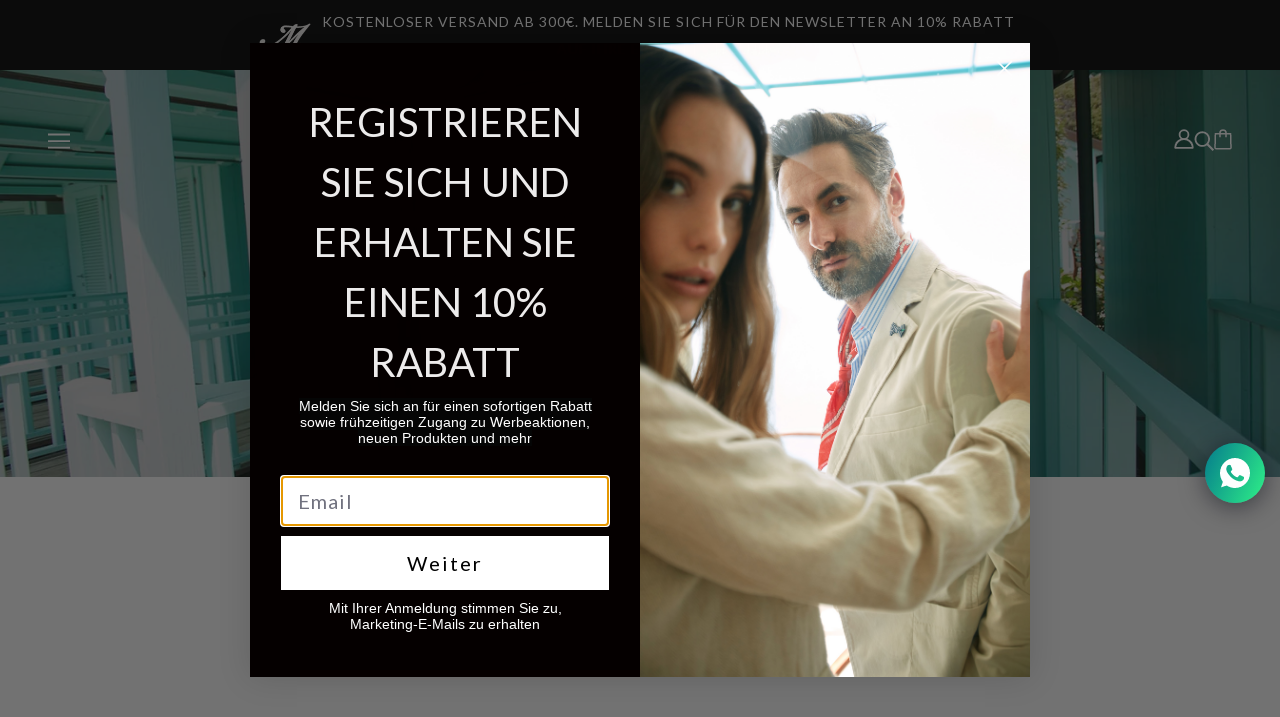

--- FILE ---
content_type: text/html; charset=utf-8
request_url: https://de.masons.it/collections/damen-sommerkleider
body_size: 77664
content:
<!doctype html>
<html class="no-js" lang="de" dir="ltr">
  <head>
    <!-- Beyond Theme - Version 3.4.3 by Troop Themes - https://troopthemes.com/ --><!-- Google Tag Manager -->
    <script>(function(w,d,s,l,i){w[l]=w[l]||[];w[l].push({'gtm.start':
    new Date().getTime(),event:'gtm.js'});var f=d.getElementsByTagName(s)[0],
    j=d.createElement(s),dl=l!='dataLayer'?'&l='+l:'';j.async=true;j.src=
    'https://www.googletagmanager.com/gtm.js?id='+i+dl;f.parentNode.insertBefore(j,f);
    })(window,document,'script','dataLayer','GTM-MC27J74');</script>
    <!-- End Google Tag Manager -->

<!-- Begin eTrusted bootstrap tag -->
<script src="https://integrations.etrusted.com/applications/widget.js/v2" defer async></script>
<!-- End eTrusted bootstrap tag -->

    

        
    <!-- Iubenda Cookies --><script type="text/javascript">
    var _iub = _iub || [];
    _iub.csConfiguration = {"consentOnContinuedBrowsing":false,"countryDetection":true,"enableTcf":true,"gdprAppliesGlobally":false,"invalidateConsentWithoutLog":true,"perPurposeConsent":true,"siteId":2587643,"tcfPurposes":{"1":true,"2":"consent_only","3":"consent_only","4":"consent_only","5":"consent_only","6":"consent_only","7":"consent_only","8":"consent_only","9":"consent_only","10":"consent_only"},"whitelabel":false,"cookiePolicyId":83261791,"lang":"it", "banner":{ "acceptButtonDisplay":true,"closeButtonRejects":true,"customizeButtonDisplay":true,"explicitWithdrawal":true,"listPurposes":true,"logo":"[data-uri]","position":"bottom","rejectButtonDisplay":true }};
  </script>
<script type="text/javascript" src="//cdn.iubenda.com/cs/tcf/stub-v2.js" async></script>
<script type="text/javascript" src="//cdn.iubenda.com/cs/tcf/safe-tcf-v2.js" async></script>
<script type="text/javascript" src="//cdn.iubenda.com/cs/iubenda_cs.js" charset="UTF-8" async></script>
    
    <!-- https://de.masons.it/collections/damen-sommerkleider -->
    <!-- /collections/damen-sommerkleider -->
    <!--  -->
    <!-- 099030901437 -->

    <meta charset="UTF-8">
    <meta http-equiv="X-UA-Compatible" content="IE=edge">
    <meta name="viewport" content="width=device-width, initial-scale=1.0, maximum-scale=5.0"><meta name="description" content="Entdecken Sie die Damenkleider der Kollektion SS25: Eleganz, Weiblichkeit und eine Vielfalt an Mustern und Stoffen. Jetzt bei Mason&#39;s einkaufen!"><link href="//de.masons.it/cdn/shop/t/53/assets/theme--critical.css?v=107431417624737978691716548010" as="style" rel="preload"><link href="//de.masons.it/cdn/shop/t/53/assets/theme--critical-old-custom.css?v=125995537895702529821716548009" as="style" rel="preload"><link href="//de.masons.it/cdn/shop/t/53/assets/theme--async.css?v=84086141531454466751716548008" as="style" rel="preload"><link href="//de.masons.it/cdn/shop/t/53/assets/theme--async-old-custom.css?v=90864357402295306861716548008" as="style" rel="preload"><link rel="canonical" href="https://de.masons.it/collections/damen-sommerkleider"><link rel="shortcut icon" href="//de.masons.it/cdn/shop/files/favicon.jpg?v=1666798229&width=32" type="image/png">
      <link rel="apple-touch-icon" href="//de.masons.it/cdn/shop/files/favicon.jpg?v=1666798229&width=180"><title>Damenkleider SS25: vielseitige Weiblichkeit | Mason&#39;s </title><meta property="og:type" content="website" />
  <meta property="og:title" content="Damenkleider SS25: vielseitige Weiblichkeit" /><meta property="og:image" content="http://de.masons.it/cdn/shop/collections/9c1e538a608bca3c99dfc224617e34b1.jpg?v=1734531367">
    <meta property="og:image:secure_url" content="https://de.masons.it/cdn/shop/collections/9c1e538a608bca3c99dfc224617e34b1.jpg?v=1734531367">
    <meta property="og:image:width" content="1772">
    <meta property="og:image:height" content="1181"><meta property="og:url" content="https://de.masons.it/collections/damen-sommerkleider" />
<meta property="og:site_name" content="Mason&#39;s " />
<meta property="og:description" content="Entdecken Sie die Damenkleider der Kollektion SS25: Eleganz, Weiblichkeit und eine Vielfalt an Mustern und Stoffen. Jetzt bei Mason&#39;s einkaufen!" /><meta name="twitter:card" content="summary" />
<meta name="twitter:description" content="Entdecken Sie die Damenkleider der Kollektion SS25: Eleganz, Weiblichkeit und eine Vielfalt an Mustern und Stoffen. Jetzt bei Mason&#39;s einkaufen!" /><meta name="twitter:title" content="Damenkleider SS25: vielseitige Weiblichkeit" /><meta
      property="twitter:image"
      content="https://de.masons.it/cdn/shop/collections/9c1e538a608bca3c99dfc224617e34b1.jpg?v=1734531367&width=480"
    /><style>@font-face {
  font-family: Lato;
  font-weight: 400;
  font-style: normal;
  font-display: swap;
  src: url("//de.masons.it/cdn/fonts/lato/lato_n4.c3b93d431f0091c8be23185e15c9d1fee1e971c5.woff2") format("woff2"),
       url("//de.masons.it/cdn/fonts/lato/lato_n4.d5c00c781efb195594fd2fd4ad04f7882949e327.woff") format("woff");
}
@font-face {
  font-family: Lato;
  font-weight: 400;
  font-style: normal;
  font-display: swap;
  src: url("//de.masons.it/cdn/fonts/lato/lato_n4.c3b93d431f0091c8be23185e15c9d1fee1e971c5.woff2") format("woff2"),
       url("//de.masons.it/cdn/fonts/lato/lato_n4.d5c00c781efb195594fd2fd4ad04f7882949e327.woff") format("woff");
}
@font-face {
  font-family: Lato;
  font-weight: 400;
  font-style: normal;
  font-display: swap;
  src: url("//de.masons.it/cdn/fonts/lato/lato_n4.c3b93d431f0091c8be23185e15c9d1fee1e971c5.woff2") format("woff2"),
       url("//de.masons.it/cdn/fonts/lato/lato_n4.d5c00c781efb195594fd2fd4ad04f7882949e327.woff") format("woff");
}
@font-face {
  font-family: Lato;
  font-weight: 700;
  font-style: normal;
  font-display: swap;
  src: url("//de.masons.it/cdn/fonts/lato/lato_n7.900f219bc7337bc57a7a2151983f0a4a4d9d5dcf.woff2") format("woff2"),
       url("//de.masons.it/cdn/fonts/lato/lato_n7.a55c60751adcc35be7c4f8a0313f9698598612ee.woff") format("woff");
}
@font-face {
  font-family: Lato;
  font-weight: 400;
  font-style: normal;
  font-display: swap;
  src: url("//de.masons.it/cdn/fonts/lato/lato_n4.c3b93d431f0091c8be23185e15c9d1fee1e971c5.woff2") format("woff2"),
       url("//de.masons.it/cdn/fonts/lato/lato_n4.d5c00c781efb195594fd2fd4ad04f7882949e327.woff") format("woff");
}
@font-face {
  font-family: Lato;
  font-weight: 700;
  font-style: normal;
  font-display: swap;
  src: url("//de.masons.it/cdn/fonts/lato/lato_n7.900f219bc7337bc57a7a2151983f0a4a4d9d5dcf.woff2") format("woff2"),
       url("//de.masons.it/cdn/fonts/lato/lato_n7.a55c60751adcc35be7c4f8a0313f9698598612ee.woff") format("woff");
}
@font-face {
  font-family: Lato;
  font-weight: 400;
  font-style: italic;
  font-display: swap;
  src: url("//de.masons.it/cdn/fonts/lato/lato_i4.09c847adc47c2fefc3368f2e241a3712168bc4b6.woff2") format("woff2"),
       url("//de.masons.it/cdn/fonts/lato/lato_i4.3c7d9eb6c1b0a2bf62d892c3ee4582b016d0f30c.woff") format("woff");
}
@font-face {
  font-family: Lato;
  font-weight: 700;
  font-style: italic;
  font-display: swap;
  src: url("//de.masons.it/cdn/fonts/lato/lato_i7.16ba75868b37083a879b8dd9f2be44e067dfbf92.woff2") format("woff2"),
       url("//de.masons.it/cdn/fonts/lato/lato_i7.4c07c2b3b7e64ab516aa2f2081d2bb0366b9dce8.woff") format("woff");
}
:root {--font--heading--uppercase: normal;
      --font--margin-scale: -1;
      --font--translation-scale: 0.25;--font--section-heading--size: 28px;
      --font--block-heading--size: 20px;--font--paragraph--size: 18px;
      --font--accent--size: 14px;--font--banner--size: 64px;
    --font--banner--mobile-size: 44px;

    --font--featured--size: 59px;
    --font--featured--mobile-size: 44px;

    --font--heading--family: Lato, sans-serif;
    --font--heading--weight: 400;
    --font--heading--normal-weight: 400;
    --font--heading--style: normal;
    --font--heading--spacing: -1px;

    --font--accent--family: Lato, sans-serif;
    --font--accent--weight: 400;
    --font--accent--style: normal;

    --font--paragraph--family: Lato, sans-serif;
    --font--paragraph--weight: 400;
    --font--paragraph--style: normal;
    --font--paragraph--spacing: 0px;

    --font--button--spacing: 0px;
    --font--line-height: 1.2;
  }

  [data-item~='featured-heading'] .emphasized,
  [data-item~='banner-heading'] .emphasized {font-style: italic;}
</style><style>
  :root {
    --color--accent-1: #000000;
    --color--accent-1-translucent: rgba(0, 0, 0, 0.85);
    --color--accent-2: #ffffff;
    --color--accent-2-translucent: rgba(255, 255, 255, 0.85);
    --bg-color--light: #fff;
    --bg-color--light-translucent: rgba(255, 255, 255, 0.85);
    --bg-color--dark: #000000;
    --bg-color--dark-translucent: rgba(0, 0, 0, 0.85);
    --bdr-color--badge: rgba(0, 0, 0, 0.05);
    --bdr-color--page: ;
    --bg-color--body: #ffffff;
    --bg-color--body-translucent: rgba(255, 255, 255, 0.85);
    --color--body: #000000;
    --color--body--light: #303030;
    --color--alternative: #ffffff;
    --bg-color--textbox: #fff;
    --bg-color--panel: #f7f7f7;
    --bdr-color--general: #eaeaea;
    --bdr-color--badge: rgba(0, 0, 0, 0.07);

    --color--border-disabled: #d2d2d2;
    --color--success: #4caf50;
    --color--fail: #d32f2f;
    --color--stars: black;

    --content--shadow-opacity: 0.15;
    --content--image-opacity:0.65;

    --button--color: #ffffff;
    --button--bg-color: #000000;
    --button--bg-color--hover: var(--button--bg-color);
    --button--bdr-color: #000000;
    --button--color-disabled: #b9b9b9;
    --button--radius: 2px;
    --input--radius: 2px;
    --image--radius: 8px;

    /* shop pay */
    --payment-terms-background-color: #ffffff;

    /* js helpers */
    --sticky-offset: 0px;
  }
</style><style></style><script>
  var theme = theme || {};
  theme.libraries = theme.libraries || {};
  theme.local_storage = theme.local_storage || {};
  theme.settings = theme.settings || {};
  theme.scripts = theme.scripts || {};
  theme.styles = theme.styles || {};
  theme.swatches = theme.swatches || {};
  theme.translations = theme.translations || {};
  theme.urls = theme.urls || {};

  theme.libraries.masonry = '//de.masons.it/cdn/shop/t/53/assets/masonry.min.js?v=153413113355937702121716548008';
  theme.libraries.swipe = '//de.masons.it/cdn/shop/t/53/assets/swipe-listener.min.js?v=123039615894270182531716548010';
  theme.libraries.plyr = '/cdn/shopifycloud/plyr/v2.0/shopify-plyr';
  theme.libraries.vimeo = 'player.vimeo.com/api/player.js';
  theme.libraries.youtube = 'youtube.com/iframe_api';

  theme.local_storage.age_verification = 'beyondTheme:ageVerified';
  theme.local_storage.collection_layout = 'beyondTheme:collectionLayout';
  theme.local_storage.recent_products = 'beyondTheme:recentlyViewed';
  theme.local_storage.search_layout = 'beyondTheme:searchLayout';

  theme.settings.cart_type = 'drawer';
  theme.settings.money_format = "\u003cspan class=money\u003e€{{amount_with_comma_separator}}\u003c\/span\u003e";

  theme.translations.add_to_cart = 'In den Warenkorb legen';
  theme.translations.mailing_list_success_message = 'Vielen Dank für Ihre Anmeldung!';
  theme.translations.out_of_stock = 'Ausverkauft';
  theme.translations.unavailable = 'Nicht verfügbar';
  theme.translations.url_copied = 'Link in die Zwischenablage kopiert';
  theme.translations.low_in_stock = {
    one: 'Nur noch 1 Artikel verfügbar',
    other: 'Nur noch 2 Artikel verfügbar'
  };

  theme.urls.all_products_collection = '/collections/all';
  theme.urls.cart = '/cart';
  theme.urls.cart_add = '/cart/add';
  theme.urls.cart_change = '/cart/change';
  theme.urls.cart_update = '/cart/update';
  theme.urls.product_recommendations = '/recommendations/products';
  theme.urls.predictive_search = '/search/suggest';
  theme.urls.search = '/search';

  
    theme.urls.root = '';
  

          theme.swatches['yellow-green'] = '#9acd32';
        

          theme.swatches['red'] = 'rgb(139,0,0)';
        

          theme.swatches['orange'] = 'orange.PNG';
        

          theme.swatches['stealth-grey'] = '//de.masons.it/cdn/shop/files/stealth-grey_100x.jpg?34097';
        
</script>

<script>
  String.prototype.handleize = function () {
    const char_map = {
      á: "a", é: "e", í: "i", ó: "o", ú: "u", ñ: "n", ü: "u", à: "a", è: "e", ì: "i", ò: "o", ù: "u",
      â: "a", ê: "e", î: "i", ô: "o", û: "u", ö: "o", ä: "a", ß: "ss", ç: "c", è: "e", é: "e", ê: "e",
      ë: "e", î: "i", ï: "i", ô: "o", œ: "oe", ù: "u", û: "u", ü: "u"
    };
    // we need to convert non-english chars to english counterparts to match Liquid's 'handelize' filter
    const regex = new RegExp(Object.keys(char_map).join("|"), 'g');

    return this.toLowerCase()
      .replace(regex, (match) => (char_map[match] ? char_map[match] : match))
      .replace(/[^a-z0-9]+/g, '-')
      .replace(/-+/g, '-')
      .replace(/^-|-$/g, '');
  };

  // Element extended methods
  Element.prototype.trigger = window.trigger = function(event, data = null) {
    const event_obj = data == null ? new Event(event) : new CustomEvent(event, { detail: data });
    this.dispatchEvent(event_obj);
  };

  Element.prototype.on = document.on = window.on = function(events, callback, options) {
    // save the namespaces on the element itself
    if (!this.namespaces) this.namespaces = {};

    events.split(' ').forEach(event => {
      this.namespaces[event] = callback;
      this.addEventListener(event.split('.')[0], callback, options);
    });
    return this;
  };

  Element.prototype.off = window.off = function(events) {
    if (!this.namespaces) return;

    events.split(' ').forEach(event => {
      this.removeEventListener(event.split('.')[0], this.namespaces[event]);
      delete this.namespaces[event];
    });
    return this;
  };

  Element.prototype.index = function() {
    return [...this.parentNode.children].indexOf(this);
  };

  Element.prototype.offset = function() {
    const rect = this.getBoundingClientRect();

    return {
      top: rect.top + window.scrollY,
      left: rect.left + window.pageXOffset
    };
  };

  Element.prototype.setStyles = function(styles = {}) {
    for (const property in styles) this.style[property] = styles[property];
    return this;
  }

  Element.prototype.remove = function() {
    return this.parentNode && this.parentNode.removeChild(this);
  };

  // NodeList & Array extended methods
  NodeList.prototype.on = Array.prototype.on = function(events, callback, options) {
    this.forEach(element => {
      // save the namespaces on the element itself
      if (!element.namespaces) element.namespaces = {};

      events.split(' ').forEach(event => {
        element.namespaces[event] = callback;
        element.addEventListener(event.split('.')[0], callback, options);
      });
    });
  };

  NodeList.prototype.off = Array.prototype.off = function(events) {
    this.forEach(element => {
      if (!element.namespaces) return;

      events.split(' ').forEach(event => {
        element.removeEventListener(event.split('.')[0], element.namespaces[event]);
        delete element.namespaces[event];
      });
    });
  };

  NodeList.prototype.not = Array.prototype.not = function(arr_like_obj) {
    // this always returns an Array
    const new_array_of_elements = [];
    if (arr_like_obj instanceof HTMLElement) arr_like_obj = [arr_like_obj];

    this.forEach(element => {
      if (![...arr_like_obj].includes(element)) new_array_of_elements.push(element);
    });

    return new_array_of_elements;
  };

  // this global method is necessary for the youtube API, we can't use our own callback in this case
  // https://developers.google.com/youtube/iframe_api_reference#Requirements
  function onYouTubeIframeAPIReady() {
    window.trigger('theme:youtube:apiReady');
  }

  // Utility methods
  theme.utils = new class Utilities {
    constructor() {
      this.isTouchDevice = window.matchMedia('(pointer: coarse)').matches;}

    isValidEmail(email) {
      const email_pattern = /^[A-Z0-9._%+-]+@[A-Z0-9.-]+\.[A-Z]{2,}$/i;
      return email_pattern.test(email);
    }

    formatMoney(raw_amount) {
      const num_decimals = theme.settings.money_format.includes('no_decimals') ? 0 : 2;
      const locale = theme.settings.money_format.includes('comma') ? 'de-DE' : 'en-US';

      const formatter = Intl.NumberFormat(locale, {
        minimumFractionDigits: num_decimals,
        maximumFractionDigits: num_decimals
      });

      const formatted_amount = formatter.format(raw_amount / 100);
      
      return theme.settings.money_format.replace(/\{\{\s*(\w+)\s*\}\}/, formatted_amount);
    }

    getHiddenDimensions(element) {
      const cloned_el = this.parseHtml(element.outerHTML, null);
      cloned_el.setStyles({
        display: 'block',
        position: 'absolute',
        padding: element.style.padding,
        visibility: 'hidden',
      })

      element.parentNode ? element.parentNode.appendChild(cloned_el) : document.body.appendChild(cloned_el);
      const { offsetHeight: height, offsetWidth: width } = cloned_el;
      cloned_el.remove();
      return { height, width };
    }

    libraryLoader(name, url, callback) {
      if (theme.scripts[name] === undefined) {
        theme.scripts[name] = 'requested';
        const script = document.createElement('script');
        script.src = url;
        script.onload = () => {
          theme.scripts[name] = 'loaded';
          callback && callback();
          window.trigger(`theme:${name}:loaded`);
        };
        document.body ? document.body.appendChild(script) : document.head.appendChild(script);
      } else if (callback && theme.scripts[name] === 'requested') {
        window.on(`theme:${name}:loaded`, callback);
      } else if (callback && theme.scripts[name] === 'loaded') callback();
    }

    parseHtml(html_string, selector, strip_components = []) {
      strip_components.forEach(component => { // remove web components so they don't init
        const regex = new RegExp(component, 'g');
        html_string = html_string.replace(regex, 'div')
      });

      const container = document.createElement('div');
      container.innerHTML = html_string;
      return selector ? container.querySelector(selector) : container.querySelector(':scope > *');
    }

    setSwatchColors(inputs = false) {
      if (!inputs) return

      inputs.forEach(input => {
        const swatch = input.nextElementSibling;
        const swatch_color = input.value.handleize();

        if (theme.swatches[swatch_color] === undefined) {
          swatch.style['background-color'] = swatch_color;
        } else if (CSS.supports('color', theme.swatches[swatch_color])) {
          swatch.style['background-color'] = theme.swatches[swatch_color];
        } else {
          swatch.style['background-image'] = `url(${theme.swatches[swatch_color]})`;
        }
      });
    }

    stylesheetLoader(name, url, callback) {
      if (theme.styles[name] === undefined) {
        theme.styles[name] = 'requested';
        const stylesheet = document.createElement('link');
        stylesheet.rel = 'stylesheet';
        stylesheet.href = url;
        stylesheet.onload = () => {
          theme.styles[name] = 'loaded';
          callback && callback();
          window.trigger(`theme:${name}Styles:loaded`);
        }
        document.body ? document.body.appendChild(stylesheet) : document.head.appendChild(stylesheet);
      } else if (callback && theme.styles[name] === 'requested') {
        window.on(`theme:${name}Styles:loaded`, callback);
      } else if (callback && theme.styles[name] === 'loaded') callback();
    }

    getQuantity(product_id, { id, management, policy, quantity }, requested_quantity) {
      // if inventory isn't tracked we can add items indefinitely
      if (management !== 'shopify' || policy === 'continue') return requested_quantity;

      const cart_quantity = theme.cart.basket[id] ? theme.cart.basket[id] : 0;
      let quantity_remaining = parseInt(quantity) - cart_quantity;

      if (quantity_remaining <= 0) {
        quantity_remaining = 0;
        window.trigger(`theme:product:${product_id}:updateQuantity`, 1);
      } else if (requested_quantity > quantity_remaining) {
        window.trigger(`theme:product:${product_id}:updateQuantity`, quantity_remaining);
      } else return requested_quantity;

      theme.feedback.trigger('quantity', quantity_remaining);
      return false;
    }

    updateRecentProducts(handle) {
      const current_product_arr = [handle];
      const previous_product_str = localStorage.getItem(theme.local_storage.recent_products);
      const max_num_recents_stored = 4;
      let previous_product_arr, current_product_str, newly_visited_product = false;

      // first check if we have existing data or not
      if (previous_product_str) {
        previous_product_arr = JSON.parse(previous_product_str);

        if (previous_product_arr.indexOf(handle) === -1) newly_visited_product = true;
      } else {
        // localStorage accepts strings only, so we'll convert to string and set
        current_product_str = JSON.stringify(current_product_arr);
        localStorage.setItem(theme.local_storage.recent_products, current_product_str);
      }
      if (newly_visited_product) {
        if (previous_product_arr.length === max_num_recents_stored)
          previous_product_arr = previous_product_arr.slice(1);

        current_product_str = JSON.stringify(previous_product_arr.concat(current_product_arr));
        localStorage.setItem(theme.local_storage.recent_products, current_product_str);
      }
    }
  }
</script>
<script type="module">
  import "//de.masons.it/cdn/shop/t/53/assets/a11y.js?v=88460550814538636921716548010";
  import "//de.masons.it/cdn/shop/t/53/assets/media-queries.js?v=71639634187374033171716548008";
  import "//de.masons.it/cdn/shop/t/53/assets/radios.js?v=95698407015915903831716548009";
  import "//de.masons.it/cdn/shop/t/53/assets/transitions.js?v=77109988682034809811716548008";
  import "//de.masons.it/cdn/shop/t/53/assets/general.js?v=175420737585723479591716548010";
  import "//de.masons.it/cdn/shop/t/53/assets/tab-order.js?v=32202179289059533031716548010";
  import "//de.masons.it/cdn/shop/t/53/assets/collapsible-row.js?v=100618055053173039611716548010";
  import "//de.masons.it/cdn/shop/t/53/assets/placeholder.js?v=9426227501006968881716548010";
  import "//de.masons.it/cdn/shop/t/53/assets/disclosure.js?v=150954186219758191661716548012";
  import "//de.masons.it/cdn/shop/t/53/assets/quantity-selector.js?v=47238001903993240311716548007";
  import "//de.masons.it/cdn/shop/t/53/assets/feedback-bar.js?v=41068180466968126491716548008";
  import "//de.masons.it/cdn/shop/t/53/assets/modal.js?v=123962740313182315511716548011";
  import "//de.masons.it/cdn/shop/t/53/assets/subscribe-form.js?v=173086987533768533151716548009";import "//de.masons.it/cdn/shop/t/53/assets/y-menu.js?v=105207714253058857401716548007";
    import "//de.masons.it/cdn/shop/t/53/assets/drawer.js?v=182741364130869063081716548008";
    import "//de.masons.it/cdn/shop/t/53/assets/header.js?v=123870449670003306781716548009";
    import "//de.masons.it/cdn/shop/t/53/assets/cart.js?v=105154160292162082701716548008";
    import "//de.masons.it/cdn/shop/t/53/assets/x-menu.js?v=97619580828782633911716548008";import "//de.masons.it/cdn/shop/t/53/assets/quick-add.js?v=8171462438333045641716548009";
      import "//de.masons.it/cdn/shop/t/53/assets/product-buy-buttons.js?v=45201997824668611551716548009";import "//de.masons.it/cdn/shop/t/53/assets/product-media--variants.js?v=69174017464910446721716548010";
    import "//de.masons.it/cdn/shop/t/53/assets/product-price.js?v=158189426169192202801716548007";
    import "//de.masons.it/cdn/shop/t/53/assets/product-options.js?v=93435881930355150891716548008";</script><link href="//de.masons.it/cdn/shop/t/53/assets/theme--critical.css?v=107431417624737978691716548010" rel="stylesheet" media="all">
    <link href="//de.masons.it/cdn/shop/t/53/assets/theme--critical-old-custom.css?v=125995537895702529821716548009" rel="stylesheet" media="all">
    <link
      href="//de.masons.it/cdn/shop/t/53/assets/theme--async.css?v=84086141531454466751716548008"
      rel="stylesheet"
      media="print"
      onload="this.media='all'"
    >
    <link
      href="//de.masons.it/cdn/shop/t/53/assets/theme--async-old-custom.css?v=90864357402295306861716548008"
      rel="stylesheet"
      media="print"
      onload="this.media='all'"
    >

    <noscript>
      <style>
        .layout--template > *, .layout--footer-group > * {
          opacity: 1;
        }
      </style>
      <link href="//de.masons.it/cdn/shop/t/53/assets/theme--async.css?v=84086141531454466751716548008" rel="stylesheet">
      <link href="//de.masons.it/cdn/shop/t/53/assets/theme--async-old-custom.css?v=90864357402295306861716548008" rel="stylesheet">
    </noscript>

    
    <script>(function(w,d,t,r,u){var f,n,i;w[u]=w[u]||[],f=function(){var o={ti:"11035844", enableAutoSpaTracking: true};o.q=w[u],w[u]=new UET(o),w[u].push("pageLoad")},n=d.createElement(t),n.src=r,n.async=1,n.onload=n.onreadystatechange=function(){var s=this.readyState;s&&s!=="loaded"&&s!=="complete"||(f(),n.onload=n.onreadystatechange=null)},i=d.getElementsByTagName(t)[0],i.parentNode.insertBefore(n,i)})(window,document,"script","//bat.bing.com/bat.js","uetq");</script>
    

    <script>window.performance && window.performance.mark && window.performance.mark('shopify.content_for_header.start');</script><meta name="google-site-verification" content="EtrjQsIgDmnXHOlMYZJW6b8MouczPKscPmXJwDkyB3o">
<meta id="shopify-digital-wallet" name="shopify-digital-wallet" content="/56940101806/digital_wallets/dialog">
<meta name="shopify-checkout-api-token" content="5b85214fece447bdf27d2d9c2f3eab8d">
<meta id="in-context-paypal-metadata" data-shop-id="56940101806" data-venmo-supported="false" data-environment="production" data-locale="de_DE" data-paypal-v4="true" data-currency="EUR">
<link rel="alternate" type="application/atom+xml" title="Feed" href="/collections/damen-sommerkleider.atom" />
<link rel="alternate" hreflang="x-default" href="https://masons.it/collections/abiti-donna-estivi">
<link rel="alternate" hreflang="de-AT" href="https://de.masons.it/collections/damen-sommerkleider">
<link rel="alternate" hreflang="it-AT" href="https://de.masons.it/it/collections/abiti-donna-estivi">
<link rel="alternate" hreflang="de-DE" href="https://de.masons.it/collections/damen-sommerkleider">
<link rel="alternate" hreflang="it-DE" href="https://de.masons.it/it/collections/abiti-donna-estivi">
<link rel="alternate" hreflang="de-LI" href="https://de.masons.it/collections/damen-sommerkleider">
<link rel="alternate" hreflang="it-LI" href="https://de.masons.it/it/collections/abiti-donna-estivi">
<link rel="alternate" hreflang="en-AD" href="https://en.masons.it/collections/woman-summer-dresses">
<link rel="alternate" hreflang="de-AD" href="https://en.masons.it/de/collections/damen-sommerkleider">
<link rel="alternate" hreflang="fr-AD" href="https://en.masons.it/fr/collections/robes-ete-femme">
<link rel="alternate" hreflang="it-AD" href="https://en.masons.it/it/collections/abiti-donna-estivi">
<link rel="alternate" hreflang="en-AL" href="https://en.masons.it/collections/woman-summer-dresses">
<link rel="alternate" hreflang="de-AL" href="https://en.masons.it/de/collections/damen-sommerkleider">
<link rel="alternate" hreflang="fr-AL" href="https://en.masons.it/fr/collections/robes-ete-femme">
<link rel="alternate" hreflang="it-AL" href="https://en.masons.it/it/collections/abiti-donna-estivi">
<link rel="alternate" hreflang="en-AM" href="https://en.masons.it/collections/woman-summer-dresses">
<link rel="alternate" hreflang="de-AM" href="https://en.masons.it/de/collections/damen-sommerkleider">
<link rel="alternate" hreflang="fr-AM" href="https://en.masons.it/fr/collections/robes-ete-femme">
<link rel="alternate" hreflang="it-AM" href="https://en.masons.it/it/collections/abiti-donna-estivi">
<link rel="alternate" hreflang="en-AX" href="https://en.masons.it/collections/woman-summer-dresses">
<link rel="alternate" hreflang="de-AX" href="https://en.masons.it/de/collections/damen-sommerkleider">
<link rel="alternate" hreflang="fr-AX" href="https://en.masons.it/fr/collections/robes-ete-femme">
<link rel="alternate" hreflang="it-AX" href="https://en.masons.it/it/collections/abiti-donna-estivi">
<link rel="alternate" hreflang="en-BA" href="https://en.masons.it/collections/woman-summer-dresses">
<link rel="alternate" hreflang="de-BA" href="https://en.masons.it/de/collections/damen-sommerkleider">
<link rel="alternate" hreflang="fr-BA" href="https://en.masons.it/fr/collections/robes-ete-femme">
<link rel="alternate" hreflang="it-BA" href="https://en.masons.it/it/collections/abiti-donna-estivi">
<link rel="alternate" hreflang="en-BE" href="https://en.masons.it/collections/woman-summer-dresses">
<link rel="alternate" hreflang="de-BE" href="https://en.masons.it/de/collections/damen-sommerkleider">
<link rel="alternate" hreflang="fr-BE" href="https://en.masons.it/fr/collections/robes-ete-femme">
<link rel="alternate" hreflang="it-BE" href="https://en.masons.it/it/collections/abiti-donna-estivi">
<link rel="alternate" hreflang="en-BG" href="https://en.masons.it/collections/woman-summer-dresses">
<link rel="alternate" hreflang="de-BG" href="https://en.masons.it/de/collections/damen-sommerkleider">
<link rel="alternate" hreflang="fr-BG" href="https://en.masons.it/fr/collections/robes-ete-femme">
<link rel="alternate" hreflang="it-BG" href="https://en.masons.it/it/collections/abiti-donna-estivi">
<link rel="alternate" hreflang="en-BY" href="https://en.masons.it/collections/woman-summer-dresses">
<link rel="alternate" hreflang="de-BY" href="https://en.masons.it/de/collections/damen-sommerkleider">
<link rel="alternate" hreflang="fr-BY" href="https://en.masons.it/fr/collections/robes-ete-femme">
<link rel="alternate" hreflang="it-BY" href="https://en.masons.it/it/collections/abiti-donna-estivi">
<link rel="alternate" hreflang="en-CH" href="https://en.masons.it/collections/woman-summer-dresses">
<link rel="alternate" hreflang="de-CH" href="https://en.masons.it/de/collections/damen-sommerkleider">
<link rel="alternate" hreflang="fr-CH" href="https://en.masons.it/fr/collections/robes-ete-femme">
<link rel="alternate" hreflang="it-CH" href="https://en.masons.it/it/collections/abiti-donna-estivi">
<link rel="alternate" hreflang="en-CY" href="https://en.masons.it/collections/woman-summer-dresses">
<link rel="alternate" hreflang="de-CY" href="https://en.masons.it/de/collections/damen-sommerkleider">
<link rel="alternate" hreflang="fr-CY" href="https://en.masons.it/fr/collections/robes-ete-femme">
<link rel="alternate" hreflang="it-CY" href="https://en.masons.it/it/collections/abiti-donna-estivi">
<link rel="alternate" hreflang="en-CZ" href="https://en.masons.it/collections/woman-summer-dresses">
<link rel="alternate" hreflang="de-CZ" href="https://en.masons.it/de/collections/damen-sommerkleider">
<link rel="alternate" hreflang="fr-CZ" href="https://en.masons.it/fr/collections/robes-ete-femme">
<link rel="alternate" hreflang="it-CZ" href="https://en.masons.it/it/collections/abiti-donna-estivi">
<link rel="alternate" hreflang="en-DK" href="https://en.masons.it/collections/woman-summer-dresses">
<link rel="alternate" hreflang="de-DK" href="https://en.masons.it/de/collections/damen-sommerkleider">
<link rel="alternate" hreflang="fr-DK" href="https://en.masons.it/fr/collections/robes-ete-femme">
<link rel="alternate" hreflang="it-DK" href="https://en.masons.it/it/collections/abiti-donna-estivi">
<link rel="alternate" hreflang="en-EE" href="https://en.masons.it/collections/woman-summer-dresses">
<link rel="alternate" hreflang="de-EE" href="https://en.masons.it/de/collections/damen-sommerkleider">
<link rel="alternate" hreflang="fr-EE" href="https://en.masons.it/fr/collections/robes-ete-femme">
<link rel="alternate" hreflang="it-EE" href="https://en.masons.it/it/collections/abiti-donna-estivi">
<link rel="alternate" hreflang="en-FI" href="https://en.masons.it/collections/woman-summer-dresses">
<link rel="alternate" hreflang="de-FI" href="https://en.masons.it/de/collections/damen-sommerkleider">
<link rel="alternate" hreflang="fr-FI" href="https://en.masons.it/fr/collections/robes-ete-femme">
<link rel="alternate" hreflang="it-FI" href="https://en.masons.it/it/collections/abiti-donna-estivi">
<link rel="alternate" hreflang="en-FO" href="https://en.masons.it/collections/woman-summer-dresses">
<link rel="alternate" hreflang="de-FO" href="https://en.masons.it/de/collections/damen-sommerkleider">
<link rel="alternate" hreflang="fr-FO" href="https://en.masons.it/fr/collections/robes-ete-femme">
<link rel="alternate" hreflang="it-FO" href="https://en.masons.it/it/collections/abiti-donna-estivi">
<link rel="alternate" hreflang="en-GB" href="https://en.masons.it/collections/woman-summer-dresses">
<link rel="alternate" hreflang="de-GB" href="https://en.masons.it/de/collections/damen-sommerkleider">
<link rel="alternate" hreflang="fr-GB" href="https://en.masons.it/fr/collections/robes-ete-femme">
<link rel="alternate" hreflang="it-GB" href="https://en.masons.it/it/collections/abiti-donna-estivi">
<link rel="alternate" hreflang="en-GE" href="https://en.masons.it/collections/woman-summer-dresses">
<link rel="alternate" hreflang="de-GE" href="https://en.masons.it/de/collections/damen-sommerkleider">
<link rel="alternate" hreflang="fr-GE" href="https://en.masons.it/fr/collections/robes-ete-femme">
<link rel="alternate" hreflang="it-GE" href="https://en.masons.it/it/collections/abiti-donna-estivi">
<link rel="alternate" hreflang="en-GG" href="https://en.masons.it/collections/woman-summer-dresses">
<link rel="alternate" hreflang="de-GG" href="https://en.masons.it/de/collections/damen-sommerkleider">
<link rel="alternate" hreflang="fr-GG" href="https://en.masons.it/fr/collections/robes-ete-femme">
<link rel="alternate" hreflang="it-GG" href="https://en.masons.it/it/collections/abiti-donna-estivi">
<link rel="alternate" hreflang="en-GI" href="https://en.masons.it/collections/woman-summer-dresses">
<link rel="alternate" hreflang="de-GI" href="https://en.masons.it/de/collections/damen-sommerkleider">
<link rel="alternate" hreflang="fr-GI" href="https://en.masons.it/fr/collections/robes-ete-femme">
<link rel="alternate" hreflang="it-GI" href="https://en.masons.it/it/collections/abiti-donna-estivi">
<link rel="alternate" hreflang="en-GR" href="https://en.masons.it/collections/woman-summer-dresses">
<link rel="alternate" hreflang="de-GR" href="https://en.masons.it/de/collections/damen-sommerkleider">
<link rel="alternate" hreflang="fr-GR" href="https://en.masons.it/fr/collections/robes-ete-femme">
<link rel="alternate" hreflang="it-GR" href="https://en.masons.it/it/collections/abiti-donna-estivi">
<link rel="alternate" hreflang="en-HR" href="https://en.masons.it/collections/woman-summer-dresses">
<link rel="alternate" hreflang="de-HR" href="https://en.masons.it/de/collections/damen-sommerkleider">
<link rel="alternate" hreflang="fr-HR" href="https://en.masons.it/fr/collections/robes-ete-femme">
<link rel="alternate" hreflang="it-HR" href="https://en.masons.it/it/collections/abiti-donna-estivi">
<link rel="alternate" hreflang="en-HU" href="https://en.masons.it/collections/woman-summer-dresses">
<link rel="alternate" hreflang="de-HU" href="https://en.masons.it/de/collections/damen-sommerkleider">
<link rel="alternate" hreflang="fr-HU" href="https://en.masons.it/fr/collections/robes-ete-femme">
<link rel="alternate" hreflang="it-HU" href="https://en.masons.it/it/collections/abiti-donna-estivi">
<link rel="alternate" hreflang="en-IE" href="https://en.masons.it/collections/woman-summer-dresses">
<link rel="alternate" hreflang="de-IE" href="https://en.masons.it/de/collections/damen-sommerkleider">
<link rel="alternate" hreflang="fr-IE" href="https://en.masons.it/fr/collections/robes-ete-femme">
<link rel="alternate" hreflang="it-IE" href="https://en.masons.it/it/collections/abiti-donna-estivi">
<link rel="alternate" hreflang="en-IM" href="https://en.masons.it/collections/woman-summer-dresses">
<link rel="alternate" hreflang="de-IM" href="https://en.masons.it/de/collections/damen-sommerkleider">
<link rel="alternate" hreflang="fr-IM" href="https://en.masons.it/fr/collections/robes-ete-femme">
<link rel="alternate" hreflang="it-IM" href="https://en.masons.it/it/collections/abiti-donna-estivi">
<link rel="alternate" hreflang="en-IS" href="https://en.masons.it/collections/woman-summer-dresses">
<link rel="alternate" hreflang="de-IS" href="https://en.masons.it/de/collections/damen-sommerkleider">
<link rel="alternate" hreflang="fr-IS" href="https://en.masons.it/fr/collections/robes-ete-femme">
<link rel="alternate" hreflang="it-IS" href="https://en.masons.it/it/collections/abiti-donna-estivi">
<link rel="alternate" hreflang="en-JE" href="https://en.masons.it/collections/woman-summer-dresses">
<link rel="alternate" hreflang="de-JE" href="https://en.masons.it/de/collections/damen-sommerkleider">
<link rel="alternate" hreflang="fr-JE" href="https://en.masons.it/fr/collections/robes-ete-femme">
<link rel="alternate" hreflang="it-JE" href="https://en.masons.it/it/collections/abiti-donna-estivi">
<link rel="alternate" hreflang="en-LT" href="https://en.masons.it/collections/woman-summer-dresses">
<link rel="alternate" hreflang="de-LT" href="https://en.masons.it/de/collections/damen-sommerkleider">
<link rel="alternate" hreflang="fr-LT" href="https://en.masons.it/fr/collections/robes-ete-femme">
<link rel="alternate" hreflang="it-LT" href="https://en.masons.it/it/collections/abiti-donna-estivi">
<link rel="alternate" hreflang="en-LV" href="https://en.masons.it/collections/woman-summer-dresses">
<link rel="alternate" hreflang="de-LV" href="https://en.masons.it/de/collections/damen-sommerkleider">
<link rel="alternate" hreflang="fr-LV" href="https://en.masons.it/fr/collections/robes-ete-femme">
<link rel="alternate" hreflang="it-LV" href="https://en.masons.it/it/collections/abiti-donna-estivi">
<link rel="alternate" hreflang="en-MD" href="https://en.masons.it/collections/woman-summer-dresses">
<link rel="alternate" hreflang="de-MD" href="https://en.masons.it/de/collections/damen-sommerkleider">
<link rel="alternate" hreflang="fr-MD" href="https://en.masons.it/fr/collections/robes-ete-femme">
<link rel="alternate" hreflang="it-MD" href="https://en.masons.it/it/collections/abiti-donna-estivi">
<link rel="alternate" hreflang="en-ME" href="https://en.masons.it/collections/woman-summer-dresses">
<link rel="alternate" hreflang="de-ME" href="https://en.masons.it/de/collections/damen-sommerkleider">
<link rel="alternate" hreflang="fr-ME" href="https://en.masons.it/fr/collections/robes-ete-femme">
<link rel="alternate" hreflang="it-ME" href="https://en.masons.it/it/collections/abiti-donna-estivi">
<link rel="alternate" hreflang="en-MK" href="https://en.masons.it/collections/woman-summer-dresses">
<link rel="alternate" hreflang="de-MK" href="https://en.masons.it/de/collections/damen-sommerkleider">
<link rel="alternate" hreflang="fr-MK" href="https://en.masons.it/fr/collections/robes-ete-femme">
<link rel="alternate" hreflang="it-MK" href="https://en.masons.it/it/collections/abiti-donna-estivi">
<link rel="alternate" hreflang="en-MT" href="https://en.masons.it/collections/woman-summer-dresses">
<link rel="alternate" hreflang="de-MT" href="https://en.masons.it/de/collections/damen-sommerkleider">
<link rel="alternate" hreflang="fr-MT" href="https://en.masons.it/fr/collections/robes-ete-femme">
<link rel="alternate" hreflang="it-MT" href="https://en.masons.it/it/collections/abiti-donna-estivi">
<link rel="alternate" hreflang="en-NL" href="https://en.masons.it/collections/woman-summer-dresses">
<link rel="alternate" hreflang="de-NL" href="https://en.masons.it/de/collections/damen-sommerkleider">
<link rel="alternate" hreflang="fr-NL" href="https://en.masons.it/fr/collections/robes-ete-femme">
<link rel="alternate" hreflang="it-NL" href="https://en.masons.it/it/collections/abiti-donna-estivi">
<link rel="alternate" hreflang="en-NO" href="https://en.masons.it/collections/woman-summer-dresses">
<link rel="alternate" hreflang="de-NO" href="https://en.masons.it/de/collections/damen-sommerkleider">
<link rel="alternate" hreflang="fr-NO" href="https://en.masons.it/fr/collections/robes-ete-femme">
<link rel="alternate" hreflang="it-NO" href="https://en.masons.it/it/collections/abiti-donna-estivi">
<link rel="alternate" hreflang="en-PL" href="https://en.masons.it/collections/woman-summer-dresses">
<link rel="alternate" hreflang="de-PL" href="https://en.masons.it/de/collections/damen-sommerkleider">
<link rel="alternate" hreflang="fr-PL" href="https://en.masons.it/fr/collections/robes-ete-femme">
<link rel="alternate" hreflang="it-PL" href="https://en.masons.it/it/collections/abiti-donna-estivi">
<link rel="alternate" hreflang="en-PT" href="https://en.masons.it/collections/woman-summer-dresses">
<link rel="alternate" hreflang="de-PT" href="https://en.masons.it/de/collections/damen-sommerkleider">
<link rel="alternate" hreflang="fr-PT" href="https://en.masons.it/fr/collections/robes-ete-femme">
<link rel="alternate" hreflang="it-PT" href="https://en.masons.it/it/collections/abiti-donna-estivi">
<link rel="alternate" hreflang="en-RO" href="https://en.masons.it/collections/woman-summer-dresses">
<link rel="alternate" hreflang="de-RO" href="https://en.masons.it/de/collections/damen-sommerkleider">
<link rel="alternate" hreflang="fr-RO" href="https://en.masons.it/fr/collections/robes-ete-femme">
<link rel="alternate" hreflang="it-RO" href="https://en.masons.it/it/collections/abiti-donna-estivi">
<link rel="alternate" hreflang="en-RS" href="https://en.masons.it/collections/woman-summer-dresses">
<link rel="alternate" hreflang="de-RS" href="https://en.masons.it/de/collections/damen-sommerkleider">
<link rel="alternate" hreflang="fr-RS" href="https://en.masons.it/fr/collections/robes-ete-femme">
<link rel="alternate" hreflang="it-RS" href="https://en.masons.it/it/collections/abiti-donna-estivi">
<link rel="alternate" hreflang="en-SE" href="https://en.masons.it/collections/woman-summer-dresses">
<link rel="alternate" hreflang="de-SE" href="https://en.masons.it/de/collections/damen-sommerkleider">
<link rel="alternate" hreflang="fr-SE" href="https://en.masons.it/fr/collections/robes-ete-femme">
<link rel="alternate" hreflang="it-SE" href="https://en.masons.it/it/collections/abiti-donna-estivi">
<link rel="alternate" hreflang="en-SI" href="https://en.masons.it/collections/woman-summer-dresses">
<link rel="alternate" hreflang="de-SI" href="https://en.masons.it/de/collections/damen-sommerkleider">
<link rel="alternate" hreflang="fr-SI" href="https://en.masons.it/fr/collections/robes-ete-femme">
<link rel="alternate" hreflang="it-SI" href="https://en.masons.it/it/collections/abiti-donna-estivi">
<link rel="alternate" hreflang="en-SJ" href="https://en.masons.it/collections/woman-summer-dresses">
<link rel="alternate" hreflang="de-SJ" href="https://en.masons.it/de/collections/damen-sommerkleider">
<link rel="alternate" hreflang="fr-SJ" href="https://en.masons.it/fr/collections/robes-ete-femme">
<link rel="alternate" hreflang="it-SJ" href="https://en.masons.it/it/collections/abiti-donna-estivi">
<link rel="alternate" hreflang="en-SK" href="https://en.masons.it/collections/woman-summer-dresses">
<link rel="alternate" hreflang="de-SK" href="https://en.masons.it/de/collections/damen-sommerkleider">
<link rel="alternate" hreflang="fr-SK" href="https://en.masons.it/fr/collections/robes-ete-femme">
<link rel="alternate" hreflang="it-SK" href="https://en.masons.it/it/collections/abiti-donna-estivi">
<link rel="alternate" hreflang="en-TR" href="https://en.masons.it/collections/woman-summer-dresses">
<link rel="alternate" hreflang="de-TR" href="https://en.masons.it/de/collections/damen-sommerkleider">
<link rel="alternate" hreflang="fr-TR" href="https://en.masons.it/fr/collections/robes-ete-femme">
<link rel="alternate" hreflang="it-TR" href="https://en.masons.it/it/collections/abiti-donna-estivi">
<link rel="alternate" hreflang="en-XK" href="https://en.masons.it/collections/woman-summer-dresses">
<link rel="alternate" hreflang="de-XK" href="https://en.masons.it/de/collections/damen-sommerkleider">
<link rel="alternate" hreflang="fr-XK" href="https://en.masons.it/fr/collections/robes-ete-femme">
<link rel="alternate" hreflang="it-XK" href="https://en.masons.it/it/collections/abiti-donna-estivi">
<link rel="alternate" hreflang="es-ES" href="https://es.masons.it/collections/vestidos-de-verano-para-mujer">
<link rel="alternate" hreflang="en-ES" href="https://es.masons.it/en/collections/woman-summer-dresses">
<link rel="alternate" hreflang="fr-ES" href="https://es.masons.it/fr/collections/robes-ete-femme">
<link rel="alternate" hreflang="de-ES" href="https://es.masons.it/de/collections/damen-sommerkleider">
<link rel="alternate" hreflang="it-ES" href="https://es.masons.it/it/collections/abiti-donna-estivi">
<link rel="alternate" hreflang="fr-FR" href="https://fr.masons.it/collections/robes-ete-femme">
<link rel="alternate" hreflang="it-FR" href="https://fr.masons.it/it/collections/abiti-donna-estivi">
<link rel="alternate" hreflang="de-FR" href="https://fr.masons.it/de/collections/damen-sommerkleider">
<link rel="alternate" hreflang="en-FR" href="https://fr.masons.it/en/collections/woman-summer-dresses">
<link rel="alternate" hreflang="fr-LU" href="https://fr.masons.it/collections/robes-ete-femme">
<link rel="alternate" hreflang="it-LU" href="https://fr.masons.it/it/collections/abiti-donna-estivi">
<link rel="alternate" hreflang="de-LU" href="https://fr.masons.it/de/collections/damen-sommerkleider">
<link rel="alternate" hreflang="en-LU" href="https://fr.masons.it/en/collections/woman-summer-dresses">
<link rel="alternate" hreflang="fr-MC" href="https://fr.masons.it/collections/robes-ete-femme">
<link rel="alternate" hreflang="it-MC" href="https://fr.masons.it/it/collections/abiti-donna-estivi">
<link rel="alternate" hreflang="de-MC" href="https://fr.masons.it/de/collections/damen-sommerkleider">
<link rel="alternate" hreflang="en-MC" href="https://fr.masons.it/en/collections/woman-summer-dresses">
<link rel="alternate" hreflang="it-IT" href="https://masons.it/collections/abiti-donna-estivi">
<link rel="alternate" hreflang="es-IT" href="https://masons.it/es/collections/vestidos-de-verano-para-mujer">
<link rel="alternate" hreflang="en-IT" href="https://masons.it/en/collections/woman-summer-dresses">
<link rel="alternate" hreflang="fr-IT" href="https://masons.it/fr/collections/robes-ete-femme">
<link rel="alternate" hreflang="de-IT" href="https://masons.it/de/collections/damen-sommerkleider">
<link rel="alternate" hreflang="en-AC" href="https://us.masons.it/collections/woman-summer-dresses">
<link rel="alternate" hreflang="es-AC" href="https://us.masons.it/es/collections/vestidos-de-verano-para-mujer">
<link rel="alternate" hreflang="fr-AC" href="https://us.masons.it/fr/collections/robes-ete-femme">
<link rel="alternate" hreflang="it-AC" href="https://us.masons.it/it/collections/abiti-donna-estivi">
<link rel="alternate" hreflang="de-AC" href="https://us.masons.it/de/collections/damen-sommerkleider">
<link rel="alternate" hreflang="en-AE" href="https://us.masons.it/collections/woman-summer-dresses">
<link rel="alternate" hreflang="es-AE" href="https://us.masons.it/es/collections/vestidos-de-verano-para-mujer">
<link rel="alternate" hreflang="fr-AE" href="https://us.masons.it/fr/collections/robes-ete-femme">
<link rel="alternate" hreflang="it-AE" href="https://us.masons.it/it/collections/abiti-donna-estivi">
<link rel="alternate" hreflang="de-AE" href="https://us.masons.it/de/collections/damen-sommerkleider">
<link rel="alternate" hreflang="en-AG" href="https://us.masons.it/collections/woman-summer-dresses">
<link rel="alternate" hreflang="es-AG" href="https://us.masons.it/es/collections/vestidos-de-verano-para-mujer">
<link rel="alternate" hreflang="fr-AG" href="https://us.masons.it/fr/collections/robes-ete-femme">
<link rel="alternate" hreflang="it-AG" href="https://us.masons.it/it/collections/abiti-donna-estivi">
<link rel="alternate" hreflang="de-AG" href="https://us.masons.it/de/collections/damen-sommerkleider">
<link rel="alternate" hreflang="en-AI" href="https://us.masons.it/collections/woman-summer-dresses">
<link rel="alternate" hreflang="es-AI" href="https://us.masons.it/es/collections/vestidos-de-verano-para-mujer">
<link rel="alternate" hreflang="fr-AI" href="https://us.masons.it/fr/collections/robes-ete-femme">
<link rel="alternate" hreflang="it-AI" href="https://us.masons.it/it/collections/abiti-donna-estivi">
<link rel="alternate" hreflang="de-AI" href="https://us.masons.it/de/collections/damen-sommerkleider">
<link rel="alternate" hreflang="en-AO" href="https://us.masons.it/collections/woman-summer-dresses">
<link rel="alternate" hreflang="es-AO" href="https://us.masons.it/es/collections/vestidos-de-verano-para-mujer">
<link rel="alternate" hreflang="fr-AO" href="https://us.masons.it/fr/collections/robes-ete-femme">
<link rel="alternate" hreflang="it-AO" href="https://us.masons.it/it/collections/abiti-donna-estivi">
<link rel="alternate" hreflang="de-AO" href="https://us.masons.it/de/collections/damen-sommerkleider">
<link rel="alternate" hreflang="en-AR" href="https://us.masons.it/collections/woman-summer-dresses">
<link rel="alternate" hreflang="es-AR" href="https://us.masons.it/es/collections/vestidos-de-verano-para-mujer">
<link rel="alternate" hreflang="fr-AR" href="https://us.masons.it/fr/collections/robes-ete-femme">
<link rel="alternate" hreflang="it-AR" href="https://us.masons.it/it/collections/abiti-donna-estivi">
<link rel="alternate" hreflang="de-AR" href="https://us.masons.it/de/collections/damen-sommerkleider">
<link rel="alternate" hreflang="en-AU" href="https://us.masons.it/collections/woman-summer-dresses">
<link rel="alternate" hreflang="es-AU" href="https://us.masons.it/es/collections/vestidos-de-verano-para-mujer">
<link rel="alternate" hreflang="fr-AU" href="https://us.masons.it/fr/collections/robes-ete-femme">
<link rel="alternate" hreflang="it-AU" href="https://us.masons.it/it/collections/abiti-donna-estivi">
<link rel="alternate" hreflang="de-AU" href="https://us.masons.it/de/collections/damen-sommerkleider">
<link rel="alternate" hreflang="en-AW" href="https://us.masons.it/collections/woman-summer-dresses">
<link rel="alternate" hreflang="es-AW" href="https://us.masons.it/es/collections/vestidos-de-verano-para-mujer">
<link rel="alternate" hreflang="fr-AW" href="https://us.masons.it/fr/collections/robes-ete-femme">
<link rel="alternate" hreflang="it-AW" href="https://us.masons.it/it/collections/abiti-donna-estivi">
<link rel="alternate" hreflang="de-AW" href="https://us.masons.it/de/collections/damen-sommerkleider">
<link rel="alternate" hreflang="en-AZ" href="https://us.masons.it/collections/woman-summer-dresses">
<link rel="alternate" hreflang="es-AZ" href="https://us.masons.it/es/collections/vestidos-de-verano-para-mujer">
<link rel="alternate" hreflang="fr-AZ" href="https://us.masons.it/fr/collections/robes-ete-femme">
<link rel="alternate" hreflang="it-AZ" href="https://us.masons.it/it/collections/abiti-donna-estivi">
<link rel="alternate" hreflang="de-AZ" href="https://us.masons.it/de/collections/damen-sommerkleider">
<link rel="alternate" hreflang="en-BB" href="https://us.masons.it/collections/woman-summer-dresses">
<link rel="alternate" hreflang="es-BB" href="https://us.masons.it/es/collections/vestidos-de-verano-para-mujer">
<link rel="alternate" hreflang="fr-BB" href="https://us.masons.it/fr/collections/robes-ete-femme">
<link rel="alternate" hreflang="it-BB" href="https://us.masons.it/it/collections/abiti-donna-estivi">
<link rel="alternate" hreflang="de-BB" href="https://us.masons.it/de/collections/damen-sommerkleider">
<link rel="alternate" hreflang="en-BD" href="https://us.masons.it/collections/woman-summer-dresses">
<link rel="alternate" hreflang="es-BD" href="https://us.masons.it/es/collections/vestidos-de-verano-para-mujer">
<link rel="alternate" hreflang="fr-BD" href="https://us.masons.it/fr/collections/robes-ete-femme">
<link rel="alternate" hreflang="it-BD" href="https://us.masons.it/it/collections/abiti-donna-estivi">
<link rel="alternate" hreflang="de-BD" href="https://us.masons.it/de/collections/damen-sommerkleider">
<link rel="alternate" hreflang="en-BF" href="https://us.masons.it/collections/woman-summer-dresses">
<link rel="alternate" hreflang="es-BF" href="https://us.masons.it/es/collections/vestidos-de-verano-para-mujer">
<link rel="alternate" hreflang="fr-BF" href="https://us.masons.it/fr/collections/robes-ete-femme">
<link rel="alternate" hreflang="it-BF" href="https://us.masons.it/it/collections/abiti-donna-estivi">
<link rel="alternate" hreflang="de-BF" href="https://us.masons.it/de/collections/damen-sommerkleider">
<link rel="alternate" hreflang="en-BH" href="https://us.masons.it/collections/woman-summer-dresses">
<link rel="alternate" hreflang="es-BH" href="https://us.masons.it/es/collections/vestidos-de-verano-para-mujer">
<link rel="alternate" hreflang="fr-BH" href="https://us.masons.it/fr/collections/robes-ete-femme">
<link rel="alternate" hreflang="it-BH" href="https://us.masons.it/it/collections/abiti-donna-estivi">
<link rel="alternate" hreflang="de-BH" href="https://us.masons.it/de/collections/damen-sommerkleider">
<link rel="alternate" hreflang="en-BI" href="https://us.masons.it/collections/woman-summer-dresses">
<link rel="alternate" hreflang="es-BI" href="https://us.masons.it/es/collections/vestidos-de-verano-para-mujer">
<link rel="alternate" hreflang="fr-BI" href="https://us.masons.it/fr/collections/robes-ete-femme">
<link rel="alternate" hreflang="it-BI" href="https://us.masons.it/it/collections/abiti-donna-estivi">
<link rel="alternate" hreflang="de-BI" href="https://us.masons.it/de/collections/damen-sommerkleider">
<link rel="alternate" hreflang="en-BJ" href="https://us.masons.it/collections/woman-summer-dresses">
<link rel="alternate" hreflang="es-BJ" href="https://us.masons.it/es/collections/vestidos-de-verano-para-mujer">
<link rel="alternate" hreflang="fr-BJ" href="https://us.masons.it/fr/collections/robes-ete-femme">
<link rel="alternate" hreflang="it-BJ" href="https://us.masons.it/it/collections/abiti-donna-estivi">
<link rel="alternate" hreflang="de-BJ" href="https://us.masons.it/de/collections/damen-sommerkleider">
<link rel="alternate" hreflang="en-BL" href="https://us.masons.it/collections/woman-summer-dresses">
<link rel="alternate" hreflang="es-BL" href="https://us.masons.it/es/collections/vestidos-de-verano-para-mujer">
<link rel="alternate" hreflang="fr-BL" href="https://us.masons.it/fr/collections/robes-ete-femme">
<link rel="alternate" hreflang="it-BL" href="https://us.masons.it/it/collections/abiti-donna-estivi">
<link rel="alternate" hreflang="de-BL" href="https://us.masons.it/de/collections/damen-sommerkleider">
<link rel="alternate" hreflang="en-BM" href="https://us.masons.it/collections/woman-summer-dresses">
<link rel="alternate" hreflang="es-BM" href="https://us.masons.it/es/collections/vestidos-de-verano-para-mujer">
<link rel="alternate" hreflang="fr-BM" href="https://us.masons.it/fr/collections/robes-ete-femme">
<link rel="alternate" hreflang="it-BM" href="https://us.masons.it/it/collections/abiti-donna-estivi">
<link rel="alternate" hreflang="de-BM" href="https://us.masons.it/de/collections/damen-sommerkleider">
<link rel="alternate" hreflang="en-BN" href="https://us.masons.it/collections/woman-summer-dresses">
<link rel="alternate" hreflang="es-BN" href="https://us.masons.it/es/collections/vestidos-de-verano-para-mujer">
<link rel="alternate" hreflang="fr-BN" href="https://us.masons.it/fr/collections/robes-ete-femme">
<link rel="alternate" hreflang="it-BN" href="https://us.masons.it/it/collections/abiti-donna-estivi">
<link rel="alternate" hreflang="de-BN" href="https://us.masons.it/de/collections/damen-sommerkleider">
<link rel="alternate" hreflang="en-BO" href="https://us.masons.it/collections/woman-summer-dresses">
<link rel="alternate" hreflang="es-BO" href="https://us.masons.it/es/collections/vestidos-de-verano-para-mujer">
<link rel="alternate" hreflang="fr-BO" href="https://us.masons.it/fr/collections/robes-ete-femme">
<link rel="alternate" hreflang="it-BO" href="https://us.masons.it/it/collections/abiti-donna-estivi">
<link rel="alternate" hreflang="de-BO" href="https://us.masons.it/de/collections/damen-sommerkleider">
<link rel="alternate" hreflang="en-BQ" href="https://us.masons.it/collections/woman-summer-dresses">
<link rel="alternate" hreflang="es-BQ" href="https://us.masons.it/es/collections/vestidos-de-verano-para-mujer">
<link rel="alternate" hreflang="fr-BQ" href="https://us.masons.it/fr/collections/robes-ete-femme">
<link rel="alternate" hreflang="it-BQ" href="https://us.masons.it/it/collections/abiti-donna-estivi">
<link rel="alternate" hreflang="de-BQ" href="https://us.masons.it/de/collections/damen-sommerkleider">
<link rel="alternate" hreflang="en-BR" href="https://us.masons.it/collections/woman-summer-dresses">
<link rel="alternate" hreflang="es-BR" href="https://us.masons.it/es/collections/vestidos-de-verano-para-mujer">
<link rel="alternate" hreflang="fr-BR" href="https://us.masons.it/fr/collections/robes-ete-femme">
<link rel="alternate" hreflang="it-BR" href="https://us.masons.it/it/collections/abiti-donna-estivi">
<link rel="alternate" hreflang="de-BR" href="https://us.masons.it/de/collections/damen-sommerkleider">
<link rel="alternate" hreflang="en-BS" href="https://us.masons.it/collections/woman-summer-dresses">
<link rel="alternate" hreflang="es-BS" href="https://us.masons.it/es/collections/vestidos-de-verano-para-mujer">
<link rel="alternate" hreflang="fr-BS" href="https://us.masons.it/fr/collections/robes-ete-femme">
<link rel="alternate" hreflang="it-BS" href="https://us.masons.it/it/collections/abiti-donna-estivi">
<link rel="alternate" hreflang="de-BS" href="https://us.masons.it/de/collections/damen-sommerkleider">
<link rel="alternate" hreflang="en-BT" href="https://us.masons.it/collections/woman-summer-dresses">
<link rel="alternate" hreflang="es-BT" href="https://us.masons.it/es/collections/vestidos-de-verano-para-mujer">
<link rel="alternate" hreflang="fr-BT" href="https://us.masons.it/fr/collections/robes-ete-femme">
<link rel="alternate" hreflang="it-BT" href="https://us.masons.it/it/collections/abiti-donna-estivi">
<link rel="alternate" hreflang="de-BT" href="https://us.masons.it/de/collections/damen-sommerkleider">
<link rel="alternate" hreflang="en-BW" href="https://us.masons.it/collections/woman-summer-dresses">
<link rel="alternate" hreflang="es-BW" href="https://us.masons.it/es/collections/vestidos-de-verano-para-mujer">
<link rel="alternate" hreflang="fr-BW" href="https://us.masons.it/fr/collections/robes-ete-femme">
<link rel="alternate" hreflang="it-BW" href="https://us.masons.it/it/collections/abiti-donna-estivi">
<link rel="alternate" hreflang="de-BW" href="https://us.masons.it/de/collections/damen-sommerkleider">
<link rel="alternate" hreflang="en-BZ" href="https://us.masons.it/collections/woman-summer-dresses">
<link rel="alternate" hreflang="es-BZ" href="https://us.masons.it/es/collections/vestidos-de-verano-para-mujer">
<link rel="alternate" hreflang="fr-BZ" href="https://us.masons.it/fr/collections/robes-ete-femme">
<link rel="alternate" hreflang="it-BZ" href="https://us.masons.it/it/collections/abiti-donna-estivi">
<link rel="alternate" hreflang="de-BZ" href="https://us.masons.it/de/collections/damen-sommerkleider">
<link rel="alternate" hreflang="en-CA" href="https://us.masons.it/collections/woman-summer-dresses">
<link rel="alternate" hreflang="es-CA" href="https://us.masons.it/es/collections/vestidos-de-verano-para-mujer">
<link rel="alternate" hreflang="fr-CA" href="https://us.masons.it/fr/collections/robes-ete-femme">
<link rel="alternate" hreflang="it-CA" href="https://us.masons.it/it/collections/abiti-donna-estivi">
<link rel="alternate" hreflang="de-CA" href="https://us.masons.it/de/collections/damen-sommerkleider">
<link rel="alternate" hreflang="en-CC" href="https://us.masons.it/collections/woman-summer-dresses">
<link rel="alternate" hreflang="es-CC" href="https://us.masons.it/es/collections/vestidos-de-verano-para-mujer">
<link rel="alternate" hreflang="fr-CC" href="https://us.masons.it/fr/collections/robes-ete-femme">
<link rel="alternate" hreflang="it-CC" href="https://us.masons.it/it/collections/abiti-donna-estivi">
<link rel="alternate" hreflang="de-CC" href="https://us.masons.it/de/collections/damen-sommerkleider">
<link rel="alternate" hreflang="en-CD" href="https://us.masons.it/collections/woman-summer-dresses">
<link rel="alternate" hreflang="es-CD" href="https://us.masons.it/es/collections/vestidos-de-verano-para-mujer">
<link rel="alternate" hreflang="fr-CD" href="https://us.masons.it/fr/collections/robes-ete-femme">
<link rel="alternate" hreflang="it-CD" href="https://us.masons.it/it/collections/abiti-donna-estivi">
<link rel="alternate" hreflang="de-CD" href="https://us.masons.it/de/collections/damen-sommerkleider">
<link rel="alternate" hreflang="en-CF" href="https://us.masons.it/collections/woman-summer-dresses">
<link rel="alternate" hreflang="es-CF" href="https://us.masons.it/es/collections/vestidos-de-verano-para-mujer">
<link rel="alternate" hreflang="fr-CF" href="https://us.masons.it/fr/collections/robes-ete-femme">
<link rel="alternate" hreflang="it-CF" href="https://us.masons.it/it/collections/abiti-donna-estivi">
<link rel="alternate" hreflang="de-CF" href="https://us.masons.it/de/collections/damen-sommerkleider">
<link rel="alternate" hreflang="en-CG" href="https://us.masons.it/collections/woman-summer-dresses">
<link rel="alternate" hreflang="es-CG" href="https://us.masons.it/es/collections/vestidos-de-verano-para-mujer">
<link rel="alternate" hreflang="fr-CG" href="https://us.masons.it/fr/collections/robes-ete-femme">
<link rel="alternate" hreflang="it-CG" href="https://us.masons.it/it/collections/abiti-donna-estivi">
<link rel="alternate" hreflang="de-CG" href="https://us.masons.it/de/collections/damen-sommerkleider">
<link rel="alternate" hreflang="en-CI" href="https://us.masons.it/collections/woman-summer-dresses">
<link rel="alternate" hreflang="es-CI" href="https://us.masons.it/es/collections/vestidos-de-verano-para-mujer">
<link rel="alternate" hreflang="fr-CI" href="https://us.masons.it/fr/collections/robes-ete-femme">
<link rel="alternate" hreflang="it-CI" href="https://us.masons.it/it/collections/abiti-donna-estivi">
<link rel="alternate" hreflang="de-CI" href="https://us.masons.it/de/collections/damen-sommerkleider">
<link rel="alternate" hreflang="en-CK" href="https://us.masons.it/collections/woman-summer-dresses">
<link rel="alternate" hreflang="es-CK" href="https://us.masons.it/es/collections/vestidos-de-verano-para-mujer">
<link rel="alternate" hreflang="fr-CK" href="https://us.masons.it/fr/collections/robes-ete-femme">
<link rel="alternate" hreflang="it-CK" href="https://us.masons.it/it/collections/abiti-donna-estivi">
<link rel="alternate" hreflang="de-CK" href="https://us.masons.it/de/collections/damen-sommerkleider">
<link rel="alternate" hreflang="en-CL" href="https://us.masons.it/collections/woman-summer-dresses">
<link rel="alternate" hreflang="es-CL" href="https://us.masons.it/es/collections/vestidos-de-verano-para-mujer">
<link rel="alternate" hreflang="fr-CL" href="https://us.masons.it/fr/collections/robes-ete-femme">
<link rel="alternate" hreflang="it-CL" href="https://us.masons.it/it/collections/abiti-donna-estivi">
<link rel="alternate" hreflang="de-CL" href="https://us.masons.it/de/collections/damen-sommerkleider">
<link rel="alternate" hreflang="en-CM" href="https://us.masons.it/collections/woman-summer-dresses">
<link rel="alternate" hreflang="es-CM" href="https://us.masons.it/es/collections/vestidos-de-verano-para-mujer">
<link rel="alternate" hreflang="fr-CM" href="https://us.masons.it/fr/collections/robes-ete-femme">
<link rel="alternate" hreflang="it-CM" href="https://us.masons.it/it/collections/abiti-donna-estivi">
<link rel="alternate" hreflang="de-CM" href="https://us.masons.it/de/collections/damen-sommerkleider">
<link rel="alternate" hreflang="en-CN" href="https://us.masons.it/collections/woman-summer-dresses">
<link rel="alternate" hreflang="es-CN" href="https://us.masons.it/es/collections/vestidos-de-verano-para-mujer">
<link rel="alternate" hreflang="fr-CN" href="https://us.masons.it/fr/collections/robes-ete-femme">
<link rel="alternate" hreflang="it-CN" href="https://us.masons.it/it/collections/abiti-donna-estivi">
<link rel="alternate" hreflang="de-CN" href="https://us.masons.it/de/collections/damen-sommerkleider">
<link rel="alternate" hreflang="en-CO" href="https://us.masons.it/collections/woman-summer-dresses">
<link rel="alternate" hreflang="es-CO" href="https://us.masons.it/es/collections/vestidos-de-verano-para-mujer">
<link rel="alternate" hreflang="fr-CO" href="https://us.masons.it/fr/collections/robes-ete-femme">
<link rel="alternate" hreflang="it-CO" href="https://us.masons.it/it/collections/abiti-donna-estivi">
<link rel="alternate" hreflang="de-CO" href="https://us.masons.it/de/collections/damen-sommerkleider">
<link rel="alternate" hreflang="en-CR" href="https://us.masons.it/collections/woman-summer-dresses">
<link rel="alternate" hreflang="es-CR" href="https://us.masons.it/es/collections/vestidos-de-verano-para-mujer">
<link rel="alternate" hreflang="fr-CR" href="https://us.masons.it/fr/collections/robes-ete-femme">
<link rel="alternate" hreflang="it-CR" href="https://us.masons.it/it/collections/abiti-donna-estivi">
<link rel="alternate" hreflang="de-CR" href="https://us.masons.it/de/collections/damen-sommerkleider">
<link rel="alternate" hreflang="en-CV" href="https://us.masons.it/collections/woman-summer-dresses">
<link rel="alternate" hreflang="es-CV" href="https://us.masons.it/es/collections/vestidos-de-verano-para-mujer">
<link rel="alternate" hreflang="fr-CV" href="https://us.masons.it/fr/collections/robes-ete-femme">
<link rel="alternate" hreflang="it-CV" href="https://us.masons.it/it/collections/abiti-donna-estivi">
<link rel="alternate" hreflang="de-CV" href="https://us.masons.it/de/collections/damen-sommerkleider">
<link rel="alternate" hreflang="en-CW" href="https://us.masons.it/collections/woman-summer-dresses">
<link rel="alternate" hreflang="es-CW" href="https://us.masons.it/es/collections/vestidos-de-verano-para-mujer">
<link rel="alternate" hreflang="fr-CW" href="https://us.masons.it/fr/collections/robes-ete-femme">
<link rel="alternate" hreflang="it-CW" href="https://us.masons.it/it/collections/abiti-donna-estivi">
<link rel="alternate" hreflang="de-CW" href="https://us.masons.it/de/collections/damen-sommerkleider">
<link rel="alternate" hreflang="en-CX" href="https://us.masons.it/collections/woman-summer-dresses">
<link rel="alternate" hreflang="es-CX" href="https://us.masons.it/es/collections/vestidos-de-verano-para-mujer">
<link rel="alternate" hreflang="fr-CX" href="https://us.masons.it/fr/collections/robes-ete-femme">
<link rel="alternate" hreflang="it-CX" href="https://us.masons.it/it/collections/abiti-donna-estivi">
<link rel="alternate" hreflang="de-CX" href="https://us.masons.it/de/collections/damen-sommerkleider">
<link rel="alternate" hreflang="en-DJ" href="https://us.masons.it/collections/woman-summer-dresses">
<link rel="alternate" hreflang="es-DJ" href="https://us.masons.it/es/collections/vestidos-de-verano-para-mujer">
<link rel="alternate" hreflang="fr-DJ" href="https://us.masons.it/fr/collections/robes-ete-femme">
<link rel="alternate" hreflang="it-DJ" href="https://us.masons.it/it/collections/abiti-donna-estivi">
<link rel="alternate" hreflang="de-DJ" href="https://us.masons.it/de/collections/damen-sommerkleider">
<link rel="alternate" hreflang="en-DM" href="https://us.masons.it/collections/woman-summer-dresses">
<link rel="alternate" hreflang="es-DM" href="https://us.masons.it/es/collections/vestidos-de-verano-para-mujer">
<link rel="alternate" hreflang="fr-DM" href="https://us.masons.it/fr/collections/robes-ete-femme">
<link rel="alternate" hreflang="it-DM" href="https://us.masons.it/it/collections/abiti-donna-estivi">
<link rel="alternate" hreflang="de-DM" href="https://us.masons.it/de/collections/damen-sommerkleider">
<link rel="alternate" hreflang="en-DO" href="https://us.masons.it/collections/woman-summer-dresses">
<link rel="alternate" hreflang="es-DO" href="https://us.masons.it/es/collections/vestidos-de-verano-para-mujer">
<link rel="alternate" hreflang="fr-DO" href="https://us.masons.it/fr/collections/robes-ete-femme">
<link rel="alternate" hreflang="it-DO" href="https://us.masons.it/it/collections/abiti-donna-estivi">
<link rel="alternate" hreflang="de-DO" href="https://us.masons.it/de/collections/damen-sommerkleider">
<link rel="alternate" hreflang="en-DZ" href="https://us.masons.it/collections/woman-summer-dresses">
<link rel="alternate" hreflang="es-DZ" href="https://us.masons.it/es/collections/vestidos-de-verano-para-mujer">
<link rel="alternate" hreflang="fr-DZ" href="https://us.masons.it/fr/collections/robes-ete-femme">
<link rel="alternate" hreflang="it-DZ" href="https://us.masons.it/it/collections/abiti-donna-estivi">
<link rel="alternate" hreflang="de-DZ" href="https://us.masons.it/de/collections/damen-sommerkleider">
<link rel="alternate" hreflang="en-EC" href="https://us.masons.it/collections/woman-summer-dresses">
<link rel="alternate" hreflang="es-EC" href="https://us.masons.it/es/collections/vestidos-de-verano-para-mujer">
<link rel="alternate" hreflang="fr-EC" href="https://us.masons.it/fr/collections/robes-ete-femme">
<link rel="alternate" hreflang="it-EC" href="https://us.masons.it/it/collections/abiti-donna-estivi">
<link rel="alternate" hreflang="de-EC" href="https://us.masons.it/de/collections/damen-sommerkleider">
<link rel="alternate" hreflang="en-EG" href="https://us.masons.it/collections/woman-summer-dresses">
<link rel="alternate" hreflang="es-EG" href="https://us.masons.it/es/collections/vestidos-de-verano-para-mujer">
<link rel="alternate" hreflang="fr-EG" href="https://us.masons.it/fr/collections/robes-ete-femme">
<link rel="alternate" hreflang="it-EG" href="https://us.masons.it/it/collections/abiti-donna-estivi">
<link rel="alternate" hreflang="de-EG" href="https://us.masons.it/de/collections/damen-sommerkleider">
<link rel="alternate" hreflang="en-EH" href="https://us.masons.it/collections/woman-summer-dresses">
<link rel="alternate" hreflang="es-EH" href="https://us.masons.it/es/collections/vestidos-de-verano-para-mujer">
<link rel="alternate" hreflang="fr-EH" href="https://us.masons.it/fr/collections/robes-ete-femme">
<link rel="alternate" hreflang="it-EH" href="https://us.masons.it/it/collections/abiti-donna-estivi">
<link rel="alternate" hreflang="de-EH" href="https://us.masons.it/de/collections/damen-sommerkleider">
<link rel="alternate" hreflang="en-ER" href="https://us.masons.it/collections/woman-summer-dresses">
<link rel="alternate" hreflang="es-ER" href="https://us.masons.it/es/collections/vestidos-de-verano-para-mujer">
<link rel="alternate" hreflang="fr-ER" href="https://us.masons.it/fr/collections/robes-ete-femme">
<link rel="alternate" hreflang="it-ER" href="https://us.masons.it/it/collections/abiti-donna-estivi">
<link rel="alternate" hreflang="de-ER" href="https://us.masons.it/de/collections/damen-sommerkleider">
<link rel="alternate" hreflang="en-ET" href="https://us.masons.it/collections/woman-summer-dresses">
<link rel="alternate" hreflang="es-ET" href="https://us.masons.it/es/collections/vestidos-de-verano-para-mujer">
<link rel="alternate" hreflang="fr-ET" href="https://us.masons.it/fr/collections/robes-ete-femme">
<link rel="alternate" hreflang="it-ET" href="https://us.masons.it/it/collections/abiti-donna-estivi">
<link rel="alternate" hreflang="de-ET" href="https://us.masons.it/de/collections/damen-sommerkleider">
<link rel="alternate" hreflang="en-FJ" href="https://us.masons.it/collections/woman-summer-dresses">
<link rel="alternate" hreflang="es-FJ" href="https://us.masons.it/es/collections/vestidos-de-verano-para-mujer">
<link rel="alternate" hreflang="fr-FJ" href="https://us.masons.it/fr/collections/robes-ete-femme">
<link rel="alternate" hreflang="it-FJ" href="https://us.masons.it/it/collections/abiti-donna-estivi">
<link rel="alternate" hreflang="de-FJ" href="https://us.masons.it/de/collections/damen-sommerkleider">
<link rel="alternate" hreflang="en-FK" href="https://us.masons.it/collections/woman-summer-dresses">
<link rel="alternate" hreflang="es-FK" href="https://us.masons.it/es/collections/vestidos-de-verano-para-mujer">
<link rel="alternate" hreflang="fr-FK" href="https://us.masons.it/fr/collections/robes-ete-femme">
<link rel="alternate" hreflang="it-FK" href="https://us.masons.it/it/collections/abiti-donna-estivi">
<link rel="alternate" hreflang="de-FK" href="https://us.masons.it/de/collections/damen-sommerkleider">
<link rel="alternate" hreflang="en-GA" href="https://us.masons.it/collections/woman-summer-dresses">
<link rel="alternate" hreflang="es-GA" href="https://us.masons.it/es/collections/vestidos-de-verano-para-mujer">
<link rel="alternate" hreflang="fr-GA" href="https://us.masons.it/fr/collections/robes-ete-femme">
<link rel="alternate" hreflang="it-GA" href="https://us.masons.it/it/collections/abiti-donna-estivi">
<link rel="alternate" hreflang="de-GA" href="https://us.masons.it/de/collections/damen-sommerkleider">
<link rel="alternate" hreflang="en-GD" href="https://us.masons.it/collections/woman-summer-dresses">
<link rel="alternate" hreflang="es-GD" href="https://us.masons.it/es/collections/vestidos-de-verano-para-mujer">
<link rel="alternate" hreflang="fr-GD" href="https://us.masons.it/fr/collections/robes-ete-femme">
<link rel="alternate" hreflang="it-GD" href="https://us.masons.it/it/collections/abiti-donna-estivi">
<link rel="alternate" hreflang="de-GD" href="https://us.masons.it/de/collections/damen-sommerkleider">
<link rel="alternate" hreflang="en-GF" href="https://us.masons.it/collections/woman-summer-dresses">
<link rel="alternate" hreflang="es-GF" href="https://us.masons.it/es/collections/vestidos-de-verano-para-mujer">
<link rel="alternate" hreflang="fr-GF" href="https://us.masons.it/fr/collections/robes-ete-femme">
<link rel="alternate" hreflang="it-GF" href="https://us.masons.it/it/collections/abiti-donna-estivi">
<link rel="alternate" hreflang="de-GF" href="https://us.masons.it/de/collections/damen-sommerkleider">
<link rel="alternate" hreflang="en-GH" href="https://us.masons.it/collections/woman-summer-dresses">
<link rel="alternate" hreflang="es-GH" href="https://us.masons.it/es/collections/vestidos-de-verano-para-mujer">
<link rel="alternate" hreflang="fr-GH" href="https://us.masons.it/fr/collections/robes-ete-femme">
<link rel="alternate" hreflang="it-GH" href="https://us.masons.it/it/collections/abiti-donna-estivi">
<link rel="alternate" hreflang="de-GH" href="https://us.masons.it/de/collections/damen-sommerkleider">
<link rel="alternate" hreflang="en-GM" href="https://us.masons.it/collections/woman-summer-dresses">
<link rel="alternate" hreflang="es-GM" href="https://us.masons.it/es/collections/vestidos-de-verano-para-mujer">
<link rel="alternate" hreflang="fr-GM" href="https://us.masons.it/fr/collections/robes-ete-femme">
<link rel="alternate" hreflang="it-GM" href="https://us.masons.it/it/collections/abiti-donna-estivi">
<link rel="alternate" hreflang="de-GM" href="https://us.masons.it/de/collections/damen-sommerkleider">
<link rel="alternate" hreflang="en-GN" href="https://us.masons.it/collections/woman-summer-dresses">
<link rel="alternate" hreflang="es-GN" href="https://us.masons.it/es/collections/vestidos-de-verano-para-mujer">
<link rel="alternate" hreflang="fr-GN" href="https://us.masons.it/fr/collections/robes-ete-femme">
<link rel="alternate" hreflang="it-GN" href="https://us.masons.it/it/collections/abiti-donna-estivi">
<link rel="alternate" hreflang="de-GN" href="https://us.masons.it/de/collections/damen-sommerkleider">
<link rel="alternate" hreflang="en-GQ" href="https://us.masons.it/collections/woman-summer-dresses">
<link rel="alternate" hreflang="es-GQ" href="https://us.masons.it/es/collections/vestidos-de-verano-para-mujer">
<link rel="alternate" hreflang="fr-GQ" href="https://us.masons.it/fr/collections/robes-ete-femme">
<link rel="alternate" hreflang="it-GQ" href="https://us.masons.it/it/collections/abiti-donna-estivi">
<link rel="alternate" hreflang="de-GQ" href="https://us.masons.it/de/collections/damen-sommerkleider">
<link rel="alternate" hreflang="en-GS" href="https://us.masons.it/collections/woman-summer-dresses">
<link rel="alternate" hreflang="es-GS" href="https://us.masons.it/es/collections/vestidos-de-verano-para-mujer">
<link rel="alternate" hreflang="fr-GS" href="https://us.masons.it/fr/collections/robes-ete-femme">
<link rel="alternate" hreflang="it-GS" href="https://us.masons.it/it/collections/abiti-donna-estivi">
<link rel="alternate" hreflang="de-GS" href="https://us.masons.it/de/collections/damen-sommerkleider">
<link rel="alternate" hreflang="en-GT" href="https://us.masons.it/collections/woman-summer-dresses">
<link rel="alternate" hreflang="es-GT" href="https://us.masons.it/es/collections/vestidos-de-verano-para-mujer">
<link rel="alternate" hreflang="fr-GT" href="https://us.masons.it/fr/collections/robes-ete-femme">
<link rel="alternate" hreflang="it-GT" href="https://us.masons.it/it/collections/abiti-donna-estivi">
<link rel="alternate" hreflang="de-GT" href="https://us.masons.it/de/collections/damen-sommerkleider">
<link rel="alternate" hreflang="en-GW" href="https://us.masons.it/collections/woman-summer-dresses">
<link rel="alternate" hreflang="es-GW" href="https://us.masons.it/es/collections/vestidos-de-verano-para-mujer">
<link rel="alternate" hreflang="fr-GW" href="https://us.masons.it/fr/collections/robes-ete-femme">
<link rel="alternate" hreflang="it-GW" href="https://us.masons.it/it/collections/abiti-donna-estivi">
<link rel="alternate" hreflang="de-GW" href="https://us.masons.it/de/collections/damen-sommerkleider">
<link rel="alternate" hreflang="en-GY" href="https://us.masons.it/collections/woman-summer-dresses">
<link rel="alternate" hreflang="es-GY" href="https://us.masons.it/es/collections/vestidos-de-verano-para-mujer">
<link rel="alternate" hreflang="fr-GY" href="https://us.masons.it/fr/collections/robes-ete-femme">
<link rel="alternate" hreflang="it-GY" href="https://us.masons.it/it/collections/abiti-donna-estivi">
<link rel="alternate" hreflang="de-GY" href="https://us.masons.it/de/collections/damen-sommerkleider">
<link rel="alternate" hreflang="en-HK" href="https://us.masons.it/collections/woman-summer-dresses">
<link rel="alternate" hreflang="es-HK" href="https://us.masons.it/es/collections/vestidos-de-verano-para-mujer">
<link rel="alternate" hreflang="fr-HK" href="https://us.masons.it/fr/collections/robes-ete-femme">
<link rel="alternate" hreflang="it-HK" href="https://us.masons.it/it/collections/abiti-donna-estivi">
<link rel="alternate" hreflang="de-HK" href="https://us.masons.it/de/collections/damen-sommerkleider">
<link rel="alternate" hreflang="en-HN" href="https://us.masons.it/collections/woman-summer-dresses">
<link rel="alternate" hreflang="es-HN" href="https://us.masons.it/es/collections/vestidos-de-verano-para-mujer">
<link rel="alternate" hreflang="fr-HN" href="https://us.masons.it/fr/collections/robes-ete-femme">
<link rel="alternate" hreflang="it-HN" href="https://us.masons.it/it/collections/abiti-donna-estivi">
<link rel="alternate" hreflang="de-HN" href="https://us.masons.it/de/collections/damen-sommerkleider">
<link rel="alternate" hreflang="en-HT" href="https://us.masons.it/collections/woman-summer-dresses">
<link rel="alternate" hreflang="es-HT" href="https://us.masons.it/es/collections/vestidos-de-verano-para-mujer">
<link rel="alternate" hreflang="fr-HT" href="https://us.masons.it/fr/collections/robes-ete-femme">
<link rel="alternate" hreflang="it-HT" href="https://us.masons.it/it/collections/abiti-donna-estivi">
<link rel="alternate" hreflang="de-HT" href="https://us.masons.it/de/collections/damen-sommerkleider">
<link rel="alternate" hreflang="en-ID" href="https://us.masons.it/collections/woman-summer-dresses">
<link rel="alternate" hreflang="es-ID" href="https://us.masons.it/es/collections/vestidos-de-verano-para-mujer">
<link rel="alternate" hreflang="fr-ID" href="https://us.masons.it/fr/collections/robes-ete-femme">
<link rel="alternate" hreflang="it-ID" href="https://us.masons.it/it/collections/abiti-donna-estivi">
<link rel="alternate" hreflang="de-ID" href="https://us.masons.it/de/collections/damen-sommerkleider">
<link rel="alternate" hreflang="en-IL" href="https://us.masons.it/collections/woman-summer-dresses">
<link rel="alternate" hreflang="es-IL" href="https://us.masons.it/es/collections/vestidos-de-verano-para-mujer">
<link rel="alternate" hreflang="fr-IL" href="https://us.masons.it/fr/collections/robes-ete-femme">
<link rel="alternate" hreflang="it-IL" href="https://us.masons.it/it/collections/abiti-donna-estivi">
<link rel="alternate" hreflang="de-IL" href="https://us.masons.it/de/collections/damen-sommerkleider">
<link rel="alternate" hreflang="en-IN" href="https://us.masons.it/collections/woman-summer-dresses">
<link rel="alternate" hreflang="es-IN" href="https://us.masons.it/es/collections/vestidos-de-verano-para-mujer">
<link rel="alternate" hreflang="fr-IN" href="https://us.masons.it/fr/collections/robes-ete-femme">
<link rel="alternate" hreflang="it-IN" href="https://us.masons.it/it/collections/abiti-donna-estivi">
<link rel="alternate" hreflang="de-IN" href="https://us.masons.it/de/collections/damen-sommerkleider">
<link rel="alternate" hreflang="en-IO" href="https://us.masons.it/collections/woman-summer-dresses">
<link rel="alternate" hreflang="es-IO" href="https://us.masons.it/es/collections/vestidos-de-verano-para-mujer">
<link rel="alternate" hreflang="fr-IO" href="https://us.masons.it/fr/collections/robes-ete-femme">
<link rel="alternate" hreflang="it-IO" href="https://us.masons.it/it/collections/abiti-donna-estivi">
<link rel="alternate" hreflang="de-IO" href="https://us.masons.it/de/collections/damen-sommerkleider">
<link rel="alternate" hreflang="en-JM" href="https://us.masons.it/collections/woman-summer-dresses">
<link rel="alternate" hreflang="es-JM" href="https://us.masons.it/es/collections/vestidos-de-verano-para-mujer">
<link rel="alternate" hreflang="fr-JM" href="https://us.masons.it/fr/collections/robes-ete-femme">
<link rel="alternate" hreflang="it-JM" href="https://us.masons.it/it/collections/abiti-donna-estivi">
<link rel="alternate" hreflang="de-JM" href="https://us.masons.it/de/collections/damen-sommerkleider">
<link rel="alternate" hreflang="en-JO" href="https://us.masons.it/collections/woman-summer-dresses">
<link rel="alternate" hreflang="es-JO" href="https://us.masons.it/es/collections/vestidos-de-verano-para-mujer">
<link rel="alternate" hreflang="fr-JO" href="https://us.masons.it/fr/collections/robes-ete-femme">
<link rel="alternate" hreflang="it-JO" href="https://us.masons.it/it/collections/abiti-donna-estivi">
<link rel="alternate" hreflang="de-JO" href="https://us.masons.it/de/collections/damen-sommerkleider">
<link rel="alternate" hreflang="en-JP" href="https://us.masons.it/collections/woman-summer-dresses">
<link rel="alternate" hreflang="es-JP" href="https://us.masons.it/es/collections/vestidos-de-verano-para-mujer">
<link rel="alternate" hreflang="fr-JP" href="https://us.masons.it/fr/collections/robes-ete-femme">
<link rel="alternate" hreflang="it-JP" href="https://us.masons.it/it/collections/abiti-donna-estivi">
<link rel="alternate" hreflang="de-JP" href="https://us.masons.it/de/collections/damen-sommerkleider">
<link rel="alternate" hreflang="en-KE" href="https://us.masons.it/collections/woman-summer-dresses">
<link rel="alternate" hreflang="es-KE" href="https://us.masons.it/es/collections/vestidos-de-verano-para-mujer">
<link rel="alternate" hreflang="fr-KE" href="https://us.masons.it/fr/collections/robes-ete-femme">
<link rel="alternate" hreflang="it-KE" href="https://us.masons.it/it/collections/abiti-donna-estivi">
<link rel="alternate" hreflang="de-KE" href="https://us.masons.it/de/collections/damen-sommerkleider">
<link rel="alternate" hreflang="en-KG" href="https://us.masons.it/collections/woman-summer-dresses">
<link rel="alternate" hreflang="es-KG" href="https://us.masons.it/es/collections/vestidos-de-verano-para-mujer">
<link rel="alternate" hreflang="fr-KG" href="https://us.masons.it/fr/collections/robes-ete-femme">
<link rel="alternate" hreflang="it-KG" href="https://us.masons.it/it/collections/abiti-donna-estivi">
<link rel="alternate" hreflang="de-KG" href="https://us.masons.it/de/collections/damen-sommerkleider">
<link rel="alternate" hreflang="en-KH" href="https://us.masons.it/collections/woman-summer-dresses">
<link rel="alternate" hreflang="es-KH" href="https://us.masons.it/es/collections/vestidos-de-verano-para-mujer">
<link rel="alternate" hreflang="fr-KH" href="https://us.masons.it/fr/collections/robes-ete-femme">
<link rel="alternate" hreflang="it-KH" href="https://us.masons.it/it/collections/abiti-donna-estivi">
<link rel="alternate" hreflang="de-KH" href="https://us.masons.it/de/collections/damen-sommerkleider">
<link rel="alternate" hreflang="en-KI" href="https://us.masons.it/collections/woman-summer-dresses">
<link rel="alternate" hreflang="es-KI" href="https://us.masons.it/es/collections/vestidos-de-verano-para-mujer">
<link rel="alternate" hreflang="fr-KI" href="https://us.masons.it/fr/collections/robes-ete-femme">
<link rel="alternate" hreflang="it-KI" href="https://us.masons.it/it/collections/abiti-donna-estivi">
<link rel="alternate" hreflang="de-KI" href="https://us.masons.it/de/collections/damen-sommerkleider">
<link rel="alternate" hreflang="en-KM" href="https://us.masons.it/collections/woman-summer-dresses">
<link rel="alternate" hreflang="es-KM" href="https://us.masons.it/es/collections/vestidos-de-verano-para-mujer">
<link rel="alternate" hreflang="fr-KM" href="https://us.masons.it/fr/collections/robes-ete-femme">
<link rel="alternate" hreflang="it-KM" href="https://us.masons.it/it/collections/abiti-donna-estivi">
<link rel="alternate" hreflang="de-KM" href="https://us.masons.it/de/collections/damen-sommerkleider">
<link rel="alternate" hreflang="en-KN" href="https://us.masons.it/collections/woman-summer-dresses">
<link rel="alternate" hreflang="es-KN" href="https://us.masons.it/es/collections/vestidos-de-verano-para-mujer">
<link rel="alternate" hreflang="fr-KN" href="https://us.masons.it/fr/collections/robes-ete-femme">
<link rel="alternate" hreflang="it-KN" href="https://us.masons.it/it/collections/abiti-donna-estivi">
<link rel="alternate" hreflang="de-KN" href="https://us.masons.it/de/collections/damen-sommerkleider">
<link rel="alternate" hreflang="en-KR" href="https://us.masons.it/collections/woman-summer-dresses">
<link rel="alternate" hreflang="es-KR" href="https://us.masons.it/es/collections/vestidos-de-verano-para-mujer">
<link rel="alternate" hreflang="fr-KR" href="https://us.masons.it/fr/collections/robes-ete-femme">
<link rel="alternate" hreflang="it-KR" href="https://us.masons.it/it/collections/abiti-donna-estivi">
<link rel="alternate" hreflang="de-KR" href="https://us.masons.it/de/collections/damen-sommerkleider">
<link rel="alternate" hreflang="en-KW" href="https://us.masons.it/collections/woman-summer-dresses">
<link rel="alternate" hreflang="es-KW" href="https://us.masons.it/es/collections/vestidos-de-verano-para-mujer">
<link rel="alternate" hreflang="fr-KW" href="https://us.masons.it/fr/collections/robes-ete-femme">
<link rel="alternate" hreflang="it-KW" href="https://us.masons.it/it/collections/abiti-donna-estivi">
<link rel="alternate" hreflang="de-KW" href="https://us.masons.it/de/collections/damen-sommerkleider">
<link rel="alternate" hreflang="en-KY" href="https://us.masons.it/collections/woman-summer-dresses">
<link rel="alternate" hreflang="es-KY" href="https://us.masons.it/es/collections/vestidos-de-verano-para-mujer">
<link rel="alternate" hreflang="fr-KY" href="https://us.masons.it/fr/collections/robes-ete-femme">
<link rel="alternate" hreflang="it-KY" href="https://us.masons.it/it/collections/abiti-donna-estivi">
<link rel="alternate" hreflang="de-KY" href="https://us.masons.it/de/collections/damen-sommerkleider">
<link rel="alternate" hreflang="en-KZ" href="https://us.masons.it/collections/woman-summer-dresses">
<link rel="alternate" hreflang="es-KZ" href="https://us.masons.it/es/collections/vestidos-de-verano-para-mujer">
<link rel="alternate" hreflang="fr-KZ" href="https://us.masons.it/fr/collections/robes-ete-femme">
<link rel="alternate" hreflang="it-KZ" href="https://us.masons.it/it/collections/abiti-donna-estivi">
<link rel="alternate" hreflang="de-KZ" href="https://us.masons.it/de/collections/damen-sommerkleider">
<link rel="alternate" hreflang="en-LA" href="https://us.masons.it/collections/woman-summer-dresses">
<link rel="alternate" hreflang="es-LA" href="https://us.masons.it/es/collections/vestidos-de-verano-para-mujer">
<link rel="alternate" hreflang="fr-LA" href="https://us.masons.it/fr/collections/robes-ete-femme">
<link rel="alternate" hreflang="it-LA" href="https://us.masons.it/it/collections/abiti-donna-estivi">
<link rel="alternate" hreflang="de-LA" href="https://us.masons.it/de/collections/damen-sommerkleider">
<link rel="alternate" hreflang="en-LB" href="https://us.masons.it/collections/woman-summer-dresses">
<link rel="alternate" hreflang="es-LB" href="https://us.masons.it/es/collections/vestidos-de-verano-para-mujer">
<link rel="alternate" hreflang="fr-LB" href="https://us.masons.it/fr/collections/robes-ete-femme">
<link rel="alternate" hreflang="it-LB" href="https://us.masons.it/it/collections/abiti-donna-estivi">
<link rel="alternate" hreflang="de-LB" href="https://us.masons.it/de/collections/damen-sommerkleider">
<link rel="alternate" hreflang="en-LC" href="https://us.masons.it/collections/woman-summer-dresses">
<link rel="alternate" hreflang="es-LC" href="https://us.masons.it/es/collections/vestidos-de-verano-para-mujer">
<link rel="alternate" hreflang="fr-LC" href="https://us.masons.it/fr/collections/robes-ete-femme">
<link rel="alternate" hreflang="it-LC" href="https://us.masons.it/it/collections/abiti-donna-estivi">
<link rel="alternate" hreflang="de-LC" href="https://us.masons.it/de/collections/damen-sommerkleider">
<link rel="alternate" hreflang="en-LK" href="https://us.masons.it/collections/woman-summer-dresses">
<link rel="alternate" hreflang="es-LK" href="https://us.masons.it/es/collections/vestidos-de-verano-para-mujer">
<link rel="alternate" hreflang="fr-LK" href="https://us.masons.it/fr/collections/robes-ete-femme">
<link rel="alternate" hreflang="it-LK" href="https://us.masons.it/it/collections/abiti-donna-estivi">
<link rel="alternate" hreflang="de-LK" href="https://us.masons.it/de/collections/damen-sommerkleider">
<link rel="alternate" hreflang="en-LR" href="https://us.masons.it/collections/woman-summer-dresses">
<link rel="alternate" hreflang="es-LR" href="https://us.masons.it/es/collections/vestidos-de-verano-para-mujer">
<link rel="alternate" hreflang="fr-LR" href="https://us.masons.it/fr/collections/robes-ete-femme">
<link rel="alternate" hreflang="it-LR" href="https://us.masons.it/it/collections/abiti-donna-estivi">
<link rel="alternate" hreflang="de-LR" href="https://us.masons.it/de/collections/damen-sommerkleider">
<link rel="alternate" hreflang="en-LS" href="https://us.masons.it/collections/woman-summer-dresses">
<link rel="alternate" hreflang="es-LS" href="https://us.masons.it/es/collections/vestidos-de-verano-para-mujer">
<link rel="alternate" hreflang="fr-LS" href="https://us.masons.it/fr/collections/robes-ete-femme">
<link rel="alternate" hreflang="it-LS" href="https://us.masons.it/it/collections/abiti-donna-estivi">
<link rel="alternate" hreflang="de-LS" href="https://us.masons.it/de/collections/damen-sommerkleider">
<link rel="alternate" hreflang="en-LY" href="https://us.masons.it/collections/woman-summer-dresses">
<link rel="alternate" hreflang="es-LY" href="https://us.masons.it/es/collections/vestidos-de-verano-para-mujer">
<link rel="alternate" hreflang="fr-LY" href="https://us.masons.it/fr/collections/robes-ete-femme">
<link rel="alternate" hreflang="it-LY" href="https://us.masons.it/it/collections/abiti-donna-estivi">
<link rel="alternate" hreflang="de-LY" href="https://us.masons.it/de/collections/damen-sommerkleider">
<link rel="alternate" hreflang="en-MA" href="https://us.masons.it/collections/woman-summer-dresses">
<link rel="alternate" hreflang="es-MA" href="https://us.masons.it/es/collections/vestidos-de-verano-para-mujer">
<link rel="alternate" hreflang="fr-MA" href="https://us.masons.it/fr/collections/robes-ete-femme">
<link rel="alternate" hreflang="it-MA" href="https://us.masons.it/it/collections/abiti-donna-estivi">
<link rel="alternate" hreflang="de-MA" href="https://us.masons.it/de/collections/damen-sommerkleider">
<link rel="alternate" hreflang="en-MF" href="https://us.masons.it/collections/woman-summer-dresses">
<link rel="alternate" hreflang="es-MF" href="https://us.masons.it/es/collections/vestidos-de-verano-para-mujer">
<link rel="alternate" hreflang="fr-MF" href="https://us.masons.it/fr/collections/robes-ete-femme">
<link rel="alternate" hreflang="it-MF" href="https://us.masons.it/it/collections/abiti-donna-estivi">
<link rel="alternate" hreflang="de-MF" href="https://us.masons.it/de/collections/damen-sommerkleider">
<link rel="alternate" hreflang="en-MG" href="https://us.masons.it/collections/woman-summer-dresses">
<link rel="alternate" hreflang="es-MG" href="https://us.masons.it/es/collections/vestidos-de-verano-para-mujer">
<link rel="alternate" hreflang="fr-MG" href="https://us.masons.it/fr/collections/robes-ete-femme">
<link rel="alternate" hreflang="it-MG" href="https://us.masons.it/it/collections/abiti-donna-estivi">
<link rel="alternate" hreflang="de-MG" href="https://us.masons.it/de/collections/damen-sommerkleider">
<link rel="alternate" hreflang="en-ML" href="https://us.masons.it/collections/woman-summer-dresses">
<link rel="alternate" hreflang="es-ML" href="https://us.masons.it/es/collections/vestidos-de-verano-para-mujer">
<link rel="alternate" hreflang="fr-ML" href="https://us.masons.it/fr/collections/robes-ete-femme">
<link rel="alternate" hreflang="it-ML" href="https://us.masons.it/it/collections/abiti-donna-estivi">
<link rel="alternate" hreflang="de-ML" href="https://us.masons.it/de/collections/damen-sommerkleider">
<link rel="alternate" hreflang="en-MM" href="https://us.masons.it/collections/woman-summer-dresses">
<link rel="alternate" hreflang="es-MM" href="https://us.masons.it/es/collections/vestidos-de-verano-para-mujer">
<link rel="alternate" hreflang="fr-MM" href="https://us.masons.it/fr/collections/robes-ete-femme">
<link rel="alternate" hreflang="it-MM" href="https://us.masons.it/it/collections/abiti-donna-estivi">
<link rel="alternate" hreflang="de-MM" href="https://us.masons.it/de/collections/damen-sommerkleider">
<link rel="alternate" hreflang="en-MN" href="https://us.masons.it/collections/woman-summer-dresses">
<link rel="alternate" hreflang="es-MN" href="https://us.masons.it/es/collections/vestidos-de-verano-para-mujer">
<link rel="alternate" hreflang="fr-MN" href="https://us.masons.it/fr/collections/robes-ete-femme">
<link rel="alternate" hreflang="it-MN" href="https://us.masons.it/it/collections/abiti-donna-estivi">
<link rel="alternate" hreflang="de-MN" href="https://us.masons.it/de/collections/damen-sommerkleider">
<link rel="alternate" hreflang="en-MO" href="https://us.masons.it/collections/woman-summer-dresses">
<link rel="alternate" hreflang="es-MO" href="https://us.masons.it/es/collections/vestidos-de-verano-para-mujer">
<link rel="alternate" hreflang="fr-MO" href="https://us.masons.it/fr/collections/robes-ete-femme">
<link rel="alternate" hreflang="it-MO" href="https://us.masons.it/it/collections/abiti-donna-estivi">
<link rel="alternate" hreflang="de-MO" href="https://us.masons.it/de/collections/damen-sommerkleider">
<link rel="alternate" hreflang="en-MQ" href="https://us.masons.it/collections/woman-summer-dresses">
<link rel="alternate" hreflang="es-MQ" href="https://us.masons.it/es/collections/vestidos-de-verano-para-mujer">
<link rel="alternate" hreflang="fr-MQ" href="https://us.masons.it/fr/collections/robes-ete-femme">
<link rel="alternate" hreflang="it-MQ" href="https://us.masons.it/it/collections/abiti-donna-estivi">
<link rel="alternate" hreflang="de-MQ" href="https://us.masons.it/de/collections/damen-sommerkleider">
<link rel="alternate" hreflang="en-MR" href="https://us.masons.it/collections/woman-summer-dresses">
<link rel="alternate" hreflang="es-MR" href="https://us.masons.it/es/collections/vestidos-de-verano-para-mujer">
<link rel="alternate" hreflang="fr-MR" href="https://us.masons.it/fr/collections/robes-ete-femme">
<link rel="alternate" hreflang="it-MR" href="https://us.masons.it/it/collections/abiti-donna-estivi">
<link rel="alternate" hreflang="de-MR" href="https://us.masons.it/de/collections/damen-sommerkleider">
<link rel="alternate" hreflang="en-MS" href="https://us.masons.it/collections/woman-summer-dresses">
<link rel="alternate" hreflang="es-MS" href="https://us.masons.it/es/collections/vestidos-de-verano-para-mujer">
<link rel="alternate" hreflang="fr-MS" href="https://us.masons.it/fr/collections/robes-ete-femme">
<link rel="alternate" hreflang="it-MS" href="https://us.masons.it/it/collections/abiti-donna-estivi">
<link rel="alternate" hreflang="de-MS" href="https://us.masons.it/de/collections/damen-sommerkleider">
<link rel="alternate" hreflang="en-MU" href="https://us.masons.it/collections/woman-summer-dresses">
<link rel="alternate" hreflang="es-MU" href="https://us.masons.it/es/collections/vestidos-de-verano-para-mujer">
<link rel="alternate" hreflang="fr-MU" href="https://us.masons.it/fr/collections/robes-ete-femme">
<link rel="alternate" hreflang="it-MU" href="https://us.masons.it/it/collections/abiti-donna-estivi">
<link rel="alternate" hreflang="de-MU" href="https://us.masons.it/de/collections/damen-sommerkleider">
<link rel="alternate" hreflang="en-MV" href="https://us.masons.it/collections/woman-summer-dresses">
<link rel="alternate" hreflang="es-MV" href="https://us.masons.it/es/collections/vestidos-de-verano-para-mujer">
<link rel="alternate" hreflang="fr-MV" href="https://us.masons.it/fr/collections/robes-ete-femme">
<link rel="alternate" hreflang="it-MV" href="https://us.masons.it/it/collections/abiti-donna-estivi">
<link rel="alternate" hreflang="de-MV" href="https://us.masons.it/de/collections/damen-sommerkleider">
<link rel="alternate" hreflang="en-MW" href="https://us.masons.it/collections/woman-summer-dresses">
<link rel="alternate" hreflang="es-MW" href="https://us.masons.it/es/collections/vestidos-de-verano-para-mujer">
<link rel="alternate" hreflang="fr-MW" href="https://us.masons.it/fr/collections/robes-ete-femme">
<link rel="alternate" hreflang="it-MW" href="https://us.masons.it/it/collections/abiti-donna-estivi">
<link rel="alternate" hreflang="de-MW" href="https://us.masons.it/de/collections/damen-sommerkleider">
<link rel="alternate" hreflang="en-MX" href="https://us.masons.it/collections/woman-summer-dresses">
<link rel="alternate" hreflang="es-MX" href="https://us.masons.it/es/collections/vestidos-de-verano-para-mujer">
<link rel="alternate" hreflang="fr-MX" href="https://us.masons.it/fr/collections/robes-ete-femme">
<link rel="alternate" hreflang="it-MX" href="https://us.masons.it/it/collections/abiti-donna-estivi">
<link rel="alternate" hreflang="de-MX" href="https://us.masons.it/de/collections/damen-sommerkleider">
<link rel="alternate" hreflang="en-MY" href="https://us.masons.it/collections/woman-summer-dresses">
<link rel="alternate" hreflang="es-MY" href="https://us.masons.it/es/collections/vestidos-de-verano-para-mujer">
<link rel="alternate" hreflang="fr-MY" href="https://us.masons.it/fr/collections/robes-ete-femme">
<link rel="alternate" hreflang="it-MY" href="https://us.masons.it/it/collections/abiti-donna-estivi">
<link rel="alternate" hreflang="de-MY" href="https://us.masons.it/de/collections/damen-sommerkleider">
<link rel="alternate" hreflang="en-MZ" href="https://us.masons.it/collections/woman-summer-dresses">
<link rel="alternate" hreflang="es-MZ" href="https://us.masons.it/es/collections/vestidos-de-verano-para-mujer">
<link rel="alternate" hreflang="fr-MZ" href="https://us.masons.it/fr/collections/robes-ete-femme">
<link rel="alternate" hreflang="it-MZ" href="https://us.masons.it/it/collections/abiti-donna-estivi">
<link rel="alternate" hreflang="de-MZ" href="https://us.masons.it/de/collections/damen-sommerkleider">
<link rel="alternate" hreflang="en-NA" href="https://us.masons.it/collections/woman-summer-dresses">
<link rel="alternate" hreflang="es-NA" href="https://us.masons.it/es/collections/vestidos-de-verano-para-mujer">
<link rel="alternate" hreflang="fr-NA" href="https://us.masons.it/fr/collections/robes-ete-femme">
<link rel="alternate" hreflang="it-NA" href="https://us.masons.it/it/collections/abiti-donna-estivi">
<link rel="alternate" hreflang="de-NA" href="https://us.masons.it/de/collections/damen-sommerkleider">
<link rel="alternate" hreflang="en-NC" href="https://us.masons.it/collections/woman-summer-dresses">
<link rel="alternate" hreflang="es-NC" href="https://us.masons.it/es/collections/vestidos-de-verano-para-mujer">
<link rel="alternate" hreflang="fr-NC" href="https://us.masons.it/fr/collections/robes-ete-femme">
<link rel="alternate" hreflang="it-NC" href="https://us.masons.it/it/collections/abiti-donna-estivi">
<link rel="alternate" hreflang="de-NC" href="https://us.masons.it/de/collections/damen-sommerkleider">
<link rel="alternate" hreflang="en-NE" href="https://us.masons.it/collections/woman-summer-dresses">
<link rel="alternate" hreflang="es-NE" href="https://us.masons.it/es/collections/vestidos-de-verano-para-mujer">
<link rel="alternate" hreflang="fr-NE" href="https://us.masons.it/fr/collections/robes-ete-femme">
<link rel="alternate" hreflang="it-NE" href="https://us.masons.it/it/collections/abiti-donna-estivi">
<link rel="alternate" hreflang="de-NE" href="https://us.masons.it/de/collections/damen-sommerkleider">
<link rel="alternate" hreflang="en-NF" href="https://us.masons.it/collections/woman-summer-dresses">
<link rel="alternate" hreflang="es-NF" href="https://us.masons.it/es/collections/vestidos-de-verano-para-mujer">
<link rel="alternate" hreflang="fr-NF" href="https://us.masons.it/fr/collections/robes-ete-femme">
<link rel="alternate" hreflang="it-NF" href="https://us.masons.it/it/collections/abiti-donna-estivi">
<link rel="alternate" hreflang="de-NF" href="https://us.masons.it/de/collections/damen-sommerkleider">
<link rel="alternate" hreflang="en-NG" href="https://us.masons.it/collections/woman-summer-dresses">
<link rel="alternate" hreflang="es-NG" href="https://us.masons.it/es/collections/vestidos-de-verano-para-mujer">
<link rel="alternate" hreflang="fr-NG" href="https://us.masons.it/fr/collections/robes-ete-femme">
<link rel="alternate" hreflang="it-NG" href="https://us.masons.it/it/collections/abiti-donna-estivi">
<link rel="alternate" hreflang="de-NG" href="https://us.masons.it/de/collections/damen-sommerkleider">
<link rel="alternate" hreflang="en-NI" href="https://us.masons.it/collections/woman-summer-dresses">
<link rel="alternate" hreflang="es-NI" href="https://us.masons.it/es/collections/vestidos-de-verano-para-mujer">
<link rel="alternate" hreflang="fr-NI" href="https://us.masons.it/fr/collections/robes-ete-femme">
<link rel="alternate" hreflang="it-NI" href="https://us.masons.it/it/collections/abiti-donna-estivi">
<link rel="alternate" hreflang="de-NI" href="https://us.masons.it/de/collections/damen-sommerkleider">
<link rel="alternate" hreflang="en-NP" href="https://us.masons.it/collections/woman-summer-dresses">
<link rel="alternate" hreflang="es-NP" href="https://us.masons.it/es/collections/vestidos-de-verano-para-mujer">
<link rel="alternate" hreflang="fr-NP" href="https://us.masons.it/fr/collections/robes-ete-femme">
<link rel="alternate" hreflang="it-NP" href="https://us.masons.it/it/collections/abiti-donna-estivi">
<link rel="alternate" hreflang="de-NP" href="https://us.masons.it/de/collections/damen-sommerkleider">
<link rel="alternate" hreflang="en-NR" href="https://us.masons.it/collections/woman-summer-dresses">
<link rel="alternate" hreflang="es-NR" href="https://us.masons.it/es/collections/vestidos-de-verano-para-mujer">
<link rel="alternate" hreflang="fr-NR" href="https://us.masons.it/fr/collections/robes-ete-femme">
<link rel="alternate" hreflang="it-NR" href="https://us.masons.it/it/collections/abiti-donna-estivi">
<link rel="alternate" hreflang="de-NR" href="https://us.masons.it/de/collections/damen-sommerkleider">
<link rel="alternate" hreflang="en-NU" href="https://us.masons.it/collections/woman-summer-dresses">
<link rel="alternate" hreflang="es-NU" href="https://us.masons.it/es/collections/vestidos-de-verano-para-mujer">
<link rel="alternate" hreflang="fr-NU" href="https://us.masons.it/fr/collections/robes-ete-femme">
<link rel="alternate" hreflang="it-NU" href="https://us.masons.it/it/collections/abiti-donna-estivi">
<link rel="alternate" hreflang="de-NU" href="https://us.masons.it/de/collections/damen-sommerkleider">
<link rel="alternate" hreflang="en-NZ" href="https://us.masons.it/collections/woman-summer-dresses">
<link rel="alternate" hreflang="es-NZ" href="https://us.masons.it/es/collections/vestidos-de-verano-para-mujer">
<link rel="alternate" hreflang="fr-NZ" href="https://us.masons.it/fr/collections/robes-ete-femme">
<link rel="alternate" hreflang="it-NZ" href="https://us.masons.it/it/collections/abiti-donna-estivi">
<link rel="alternate" hreflang="de-NZ" href="https://us.masons.it/de/collections/damen-sommerkleider">
<link rel="alternate" hreflang="en-OM" href="https://us.masons.it/collections/woman-summer-dresses">
<link rel="alternate" hreflang="es-OM" href="https://us.masons.it/es/collections/vestidos-de-verano-para-mujer">
<link rel="alternate" hreflang="fr-OM" href="https://us.masons.it/fr/collections/robes-ete-femme">
<link rel="alternate" hreflang="it-OM" href="https://us.masons.it/it/collections/abiti-donna-estivi">
<link rel="alternate" hreflang="de-OM" href="https://us.masons.it/de/collections/damen-sommerkleider">
<link rel="alternate" hreflang="en-PA" href="https://us.masons.it/collections/woman-summer-dresses">
<link rel="alternate" hreflang="es-PA" href="https://us.masons.it/es/collections/vestidos-de-verano-para-mujer">
<link rel="alternate" hreflang="fr-PA" href="https://us.masons.it/fr/collections/robes-ete-femme">
<link rel="alternate" hreflang="it-PA" href="https://us.masons.it/it/collections/abiti-donna-estivi">
<link rel="alternate" hreflang="de-PA" href="https://us.masons.it/de/collections/damen-sommerkleider">
<link rel="alternate" hreflang="en-PE" href="https://us.masons.it/collections/woman-summer-dresses">
<link rel="alternate" hreflang="es-PE" href="https://us.masons.it/es/collections/vestidos-de-verano-para-mujer">
<link rel="alternate" hreflang="fr-PE" href="https://us.masons.it/fr/collections/robes-ete-femme">
<link rel="alternate" hreflang="it-PE" href="https://us.masons.it/it/collections/abiti-donna-estivi">
<link rel="alternate" hreflang="de-PE" href="https://us.masons.it/de/collections/damen-sommerkleider">
<link rel="alternate" hreflang="en-PF" href="https://us.masons.it/collections/woman-summer-dresses">
<link rel="alternate" hreflang="es-PF" href="https://us.masons.it/es/collections/vestidos-de-verano-para-mujer">
<link rel="alternate" hreflang="fr-PF" href="https://us.masons.it/fr/collections/robes-ete-femme">
<link rel="alternate" hreflang="it-PF" href="https://us.masons.it/it/collections/abiti-donna-estivi">
<link rel="alternate" hreflang="de-PF" href="https://us.masons.it/de/collections/damen-sommerkleider">
<link rel="alternate" hreflang="en-PG" href="https://us.masons.it/collections/woman-summer-dresses">
<link rel="alternate" hreflang="es-PG" href="https://us.masons.it/es/collections/vestidos-de-verano-para-mujer">
<link rel="alternate" hreflang="fr-PG" href="https://us.masons.it/fr/collections/robes-ete-femme">
<link rel="alternate" hreflang="it-PG" href="https://us.masons.it/it/collections/abiti-donna-estivi">
<link rel="alternate" hreflang="de-PG" href="https://us.masons.it/de/collections/damen-sommerkleider">
<link rel="alternate" hreflang="en-PH" href="https://us.masons.it/collections/woman-summer-dresses">
<link rel="alternate" hreflang="es-PH" href="https://us.masons.it/es/collections/vestidos-de-verano-para-mujer">
<link rel="alternate" hreflang="fr-PH" href="https://us.masons.it/fr/collections/robes-ete-femme">
<link rel="alternate" hreflang="it-PH" href="https://us.masons.it/it/collections/abiti-donna-estivi">
<link rel="alternate" hreflang="de-PH" href="https://us.masons.it/de/collections/damen-sommerkleider">
<link rel="alternate" hreflang="en-PK" href="https://us.masons.it/collections/woman-summer-dresses">
<link rel="alternate" hreflang="es-PK" href="https://us.masons.it/es/collections/vestidos-de-verano-para-mujer">
<link rel="alternate" hreflang="fr-PK" href="https://us.masons.it/fr/collections/robes-ete-femme">
<link rel="alternate" hreflang="it-PK" href="https://us.masons.it/it/collections/abiti-donna-estivi">
<link rel="alternate" hreflang="de-PK" href="https://us.masons.it/de/collections/damen-sommerkleider">
<link rel="alternate" hreflang="en-PM" href="https://us.masons.it/collections/woman-summer-dresses">
<link rel="alternate" hreflang="es-PM" href="https://us.masons.it/es/collections/vestidos-de-verano-para-mujer">
<link rel="alternate" hreflang="fr-PM" href="https://us.masons.it/fr/collections/robes-ete-femme">
<link rel="alternate" hreflang="it-PM" href="https://us.masons.it/it/collections/abiti-donna-estivi">
<link rel="alternate" hreflang="de-PM" href="https://us.masons.it/de/collections/damen-sommerkleider">
<link rel="alternate" hreflang="en-PN" href="https://us.masons.it/collections/woman-summer-dresses">
<link rel="alternate" hreflang="es-PN" href="https://us.masons.it/es/collections/vestidos-de-verano-para-mujer">
<link rel="alternate" hreflang="fr-PN" href="https://us.masons.it/fr/collections/robes-ete-femme">
<link rel="alternate" hreflang="it-PN" href="https://us.masons.it/it/collections/abiti-donna-estivi">
<link rel="alternate" hreflang="de-PN" href="https://us.masons.it/de/collections/damen-sommerkleider">
<link rel="alternate" hreflang="en-PS" href="https://us.masons.it/collections/woman-summer-dresses">
<link rel="alternate" hreflang="es-PS" href="https://us.masons.it/es/collections/vestidos-de-verano-para-mujer">
<link rel="alternate" hreflang="fr-PS" href="https://us.masons.it/fr/collections/robes-ete-femme">
<link rel="alternate" hreflang="it-PS" href="https://us.masons.it/it/collections/abiti-donna-estivi">
<link rel="alternate" hreflang="de-PS" href="https://us.masons.it/de/collections/damen-sommerkleider">
<link rel="alternate" hreflang="en-PY" href="https://us.masons.it/collections/woman-summer-dresses">
<link rel="alternate" hreflang="es-PY" href="https://us.masons.it/es/collections/vestidos-de-verano-para-mujer">
<link rel="alternate" hreflang="fr-PY" href="https://us.masons.it/fr/collections/robes-ete-femme">
<link rel="alternate" hreflang="it-PY" href="https://us.masons.it/it/collections/abiti-donna-estivi">
<link rel="alternate" hreflang="de-PY" href="https://us.masons.it/de/collections/damen-sommerkleider">
<link rel="alternate" hreflang="en-QA" href="https://us.masons.it/collections/woman-summer-dresses">
<link rel="alternate" hreflang="es-QA" href="https://us.masons.it/es/collections/vestidos-de-verano-para-mujer">
<link rel="alternate" hreflang="fr-QA" href="https://us.masons.it/fr/collections/robes-ete-femme">
<link rel="alternate" hreflang="it-QA" href="https://us.masons.it/it/collections/abiti-donna-estivi">
<link rel="alternate" hreflang="de-QA" href="https://us.masons.it/de/collections/damen-sommerkleider">
<link rel="alternate" hreflang="en-RW" href="https://us.masons.it/collections/woman-summer-dresses">
<link rel="alternate" hreflang="es-RW" href="https://us.masons.it/es/collections/vestidos-de-verano-para-mujer">
<link rel="alternate" hreflang="fr-RW" href="https://us.masons.it/fr/collections/robes-ete-femme">
<link rel="alternate" hreflang="it-RW" href="https://us.masons.it/it/collections/abiti-donna-estivi">
<link rel="alternate" hreflang="de-RW" href="https://us.masons.it/de/collections/damen-sommerkleider">
<link rel="alternate" hreflang="en-SA" href="https://us.masons.it/collections/woman-summer-dresses">
<link rel="alternate" hreflang="es-SA" href="https://us.masons.it/es/collections/vestidos-de-verano-para-mujer">
<link rel="alternate" hreflang="fr-SA" href="https://us.masons.it/fr/collections/robes-ete-femme">
<link rel="alternate" hreflang="it-SA" href="https://us.masons.it/it/collections/abiti-donna-estivi">
<link rel="alternate" hreflang="de-SA" href="https://us.masons.it/de/collections/damen-sommerkleider">
<link rel="alternate" hreflang="en-SB" href="https://us.masons.it/collections/woman-summer-dresses">
<link rel="alternate" hreflang="es-SB" href="https://us.masons.it/es/collections/vestidos-de-verano-para-mujer">
<link rel="alternate" hreflang="fr-SB" href="https://us.masons.it/fr/collections/robes-ete-femme">
<link rel="alternate" hreflang="it-SB" href="https://us.masons.it/it/collections/abiti-donna-estivi">
<link rel="alternate" hreflang="de-SB" href="https://us.masons.it/de/collections/damen-sommerkleider">
<link rel="alternate" hreflang="en-SC" href="https://us.masons.it/collections/woman-summer-dresses">
<link rel="alternate" hreflang="es-SC" href="https://us.masons.it/es/collections/vestidos-de-verano-para-mujer">
<link rel="alternate" hreflang="fr-SC" href="https://us.masons.it/fr/collections/robes-ete-femme">
<link rel="alternate" hreflang="it-SC" href="https://us.masons.it/it/collections/abiti-donna-estivi">
<link rel="alternate" hreflang="de-SC" href="https://us.masons.it/de/collections/damen-sommerkleider">
<link rel="alternate" hreflang="en-SD" href="https://us.masons.it/collections/woman-summer-dresses">
<link rel="alternate" hreflang="es-SD" href="https://us.masons.it/es/collections/vestidos-de-verano-para-mujer">
<link rel="alternate" hreflang="fr-SD" href="https://us.masons.it/fr/collections/robes-ete-femme">
<link rel="alternate" hreflang="it-SD" href="https://us.masons.it/it/collections/abiti-donna-estivi">
<link rel="alternate" hreflang="de-SD" href="https://us.masons.it/de/collections/damen-sommerkleider">
<link rel="alternate" hreflang="en-SG" href="https://us.masons.it/collections/woman-summer-dresses">
<link rel="alternate" hreflang="es-SG" href="https://us.masons.it/es/collections/vestidos-de-verano-para-mujer">
<link rel="alternate" hreflang="fr-SG" href="https://us.masons.it/fr/collections/robes-ete-femme">
<link rel="alternate" hreflang="it-SG" href="https://us.masons.it/it/collections/abiti-donna-estivi">
<link rel="alternate" hreflang="de-SG" href="https://us.masons.it/de/collections/damen-sommerkleider">
<link rel="alternate" hreflang="en-SH" href="https://us.masons.it/collections/woman-summer-dresses">
<link rel="alternate" hreflang="es-SH" href="https://us.masons.it/es/collections/vestidos-de-verano-para-mujer">
<link rel="alternate" hreflang="fr-SH" href="https://us.masons.it/fr/collections/robes-ete-femme">
<link rel="alternate" hreflang="it-SH" href="https://us.masons.it/it/collections/abiti-donna-estivi">
<link rel="alternate" hreflang="de-SH" href="https://us.masons.it/de/collections/damen-sommerkleider">
<link rel="alternate" hreflang="en-SL" href="https://us.masons.it/collections/woman-summer-dresses">
<link rel="alternate" hreflang="es-SL" href="https://us.masons.it/es/collections/vestidos-de-verano-para-mujer">
<link rel="alternate" hreflang="fr-SL" href="https://us.masons.it/fr/collections/robes-ete-femme">
<link rel="alternate" hreflang="it-SL" href="https://us.masons.it/it/collections/abiti-donna-estivi">
<link rel="alternate" hreflang="de-SL" href="https://us.masons.it/de/collections/damen-sommerkleider">
<link rel="alternate" hreflang="en-SN" href="https://us.masons.it/collections/woman-summer-dresses">
<link rel="alternate" hreflang="es-SN" href="https://us.masons.it/es/collections/vestidos-de-verano-para-mujer">
<link rel="alternate" hreflang="fr-SN" href="https://us.masons.it/fr/collections/robes-ete-femme">
<link rel="alternate" hreflang="it-SN" href="https://us.masons.it/it/collections/abiti-donna-estivi">
<link rel="alternate" hreflang="de-SN" href="https://us.masons.it/de/collections/damen-sommerkleider">
<link rel="alternate" hreflang="en-SO" href="https://us.masons.it/collections/woman-summer-dresses">
<link rel="alternate" hreflang="es-SO" href="https://us.masons.it/es/collections/vestidos-de-verano-para-mujer">
<link rel="alternate" hreflang="fr-SO" href="https://us.masons.it/fr/collections/robes-ete-femme">
<link rel="alternate" hreflang="it-SO" href="https://us.masons.it/it/collections/abiti-donna-estivi">
<link rel="alternate" hreflang="de-SO" href="https://us.masons.it/de/collections/damen-sommerkleider">
<link rel="alternate" hreflang="en-SR" href="https://us.masons.it/collections/woman-summer-dresses">
<link rel="alternate" hreflang="es-SR" href="https://us.masons.it/es/collections/vestidos-de-verano-para-mujer">
<link rel="alternate" hreflang="fr-SR" href="https://us.masons.it/fr/collections/robes-ete-femme">
<link rel="alternate" hreflang="it-SR" href="https://us.masons.it/it/collections/abiti-donna-estivi">
<link rel="alternate" hreflang="de-SR" href="https://us.masons.it/de/collections/damen-sommerkleider">
<link rel="alternate" hreflang="en-SS" href="https://us.masons.it/collections/woman-summer-dresses">
<link rel="alternate" hreflang="es-SS" href="https://us.masons.it/es/collections/vestidos-de-verano-para-mujer">
<link rel="alternate" hreflang="fr-SS" href="https://us.masons.it/fr/collections/robes-ete-femme">
<link rel="alternate" hreflang="it-SS" href="https://us.masons.it/it/collections/abiti-donna-estivi">
<link rel="alternate" hreflang="de-SS" href="https://us.masons.it/de/collections/damen-sommerkleider">
<link rel="alternate" hreflang="en-ST" href="https://us.masons.it/collections/woman-summer-dresses">
<link rel="alternate" hreflang="es-ST" href="https://us.masons.it/es/collections/vestidos-de-verano-para-mujer">
<link rel="alternate" hreflang="fr-ST" href="https://us.masons.it/fr/collections/robes-ete-femme">
<link rel="alternate" hreflang="it-ST" href="https://us.masons.it/it/collections/abiti-donna-estivi">
<link rel="alternate" hreflang="de-ST" href="https://us.masons.it/de/collections/damen-sommerkleider">
<link rel="alternate" hreflang="en-SV" href="https://us.masons.it/collections/woman-summer-dresses">
<link rel="alternate" hreflang="es-SV" href="https://us.masons.it/es/collections/vestidos-de-verano-para-mujer">
<link rel="alternate" hreflang="fr-SV" href="https://us.masons.it/fr/collections/robes-ete-femme">
<link rel="alternate" hreflang="it-SV" href="https://us.masons.it/it/collections/abiti-donna-estivi">
<link rel="alternate" hreflang="de-SV" href="https://us.masons.it/de/collections/damen-sommerkleider">
<link rel="alternate" hreflang="en-SX" href="https://us.masons.it/collections/woman-summer-dresses">
<link rel="alternate" hreflang="es-SX" href="https://us.masons.it/es/collections/vestidos-de-verano-para-mujer">
<link rel="alternate" hreflang="fr-SX" href="https://us.masons.it/fr/collections/robes-ete-femme">
<link rel="alternate" hreflang="it-SX" href="https://us.masons.it/it/collections/abiti-donna-estivi">
<link rel="alternate" hreflang="de-SX" href="https://us.masons.it/de/collections/damen-sommerkleider">
<link rel="alternate" hreflang="en-SZ" href="https://us.masons.it/collections/woman-summer-dresses">
<link rel="alternate" hreflang="es-SZ" href="https://us.masons.it/es/collections/vestidos-de-verano-para-mujer">
<link rel="alternate" hreflang="fr-SZ" href="https://us.masons.it/fr/collections/robes-ete-femme">
<link rel="alternate" hreflang="it-SZ" href="https://us.masons.it/it/collections/abiti-donna-estivi">
<link rel="alternate" hreflang="de-SZ" href="https://us.masons.it/de/collections/damen-sommerkleider">
<link rel="alternate" hreflang="en-TA" href="https://us.masons.it/collections/woman-summer-dresses">
<link rel="alternate" hreflang="es-TA" href="https://us.masons.it/es/collections/vestidos-de-verano-para-mujer">
<link rel="alternate" hreflang="fr-TA" href="https://us.masons.it/fr/collections/robes-ete-femme">
<link rel="alternate" hreflang="it-TA" href="https://us.masons.it/it/collections/abiti-donna-estivi">
<link rel="alternate" hreflang="de-TA" href="https://us.masons.it/de/collections/damen-sommerkleider">
<link rel="alternate" hreflang="en-TC" href="https://us.masons.it/collections/woman-summer-dresses">
<link rel="alternate" hreflang="es-TC" href="https://us.masons.it/es/collections/vestidos-de-verano-para-mujer">
<link rel="alternate" hreflang="fr-TC" href="https://us.masons.it/fr/collections/robes-ete-femme">
<link rel="alternate" hreflang="it-TC" href="https://us.masons.it/it/collections/abiti-donna-estivi">
<link rel="alternate" hreflang="de-TC" href="https://us.masons.it/de/collections/damen-sommerkleider">
<link rel="alternate" hreflang="en-TD" href="https://us.masons.it/collections/woman-summer-dresses">
<link rel="alternate" hreflang="es-TD" href="https://us.masons.it/es/collections/vestidos-de-verano-para-mujer">
<link rel="alternate" hreflang="fr-TD" href="https://us.masons.it/fr/collections/robes-ete-femme">
<link rel="alternate" hreflang="it-TD" href="https://us.masons.it/it/collections/abiti-donna-estivi">
<link rel="alternate" hreflang="de-TD" href="https://us.masons.it/de/collections/damen-sommerkleider">
<link rel="alternate" hreflang="en-TF" href="https://us.masons.it/collections/woman-summer-dresses">
<link rel="alternate" hreflang="es-TF" href="https://us.masons.it/es/collections/vestidos-de-verano-para-mujer">
<link rel="alternate" hreflang="fr-TF" href="https://us.masons.it/fr/collections/robes-ete-femme">
<link rel="alternate" hreflang="it-TF" href="https://us.masons.it/it/collections/abiti-donna-estivi">
<link rel="alternate" hreflang="de-TF" href="https://us.masons.it/de/collections/damen-sommerkleider">
<link rel="alternate" hreflang="en-TG" href="https://us.masons.it/collections/woman-summer-dresses">
<link rel="alternate" hreflang="es-TG" href="https://us.masons.it/es/collections/vestidos-de-verano-para-mujer">
<link rel="alternate" hreflang="fr-TG" href="https://us.masons.it/fr/collections/robes-ete-femme">
<link rel="alternate" hreflang="it-TG" href="https://us.masons.it/it/collections/abiti-donna-estivi">
<link rel="alternate" hreflang="de-TG" href="https://us.masons.it/de/collections/damen-sommerkleider">
<link rel="alternate" hreflang="en-TH" href="https://us.masons.it/collections/woman-summer-dresses">
<link rel="alternate" hreflang="es-TH" href="https://us.masons.it/es/collections/vestidos-de-verano-para-mujer">
<link rel="alternate" hreflang="fr-TH" href="https://us.masons.it/fr/collections/robes-ete-femme">
<link rel="alternate" hreflang="it-TH" href="https://us.masons.it/it/collections/abiti-donna-estivi">
<link rel="alternate" hreflang="de-TH" href="https://us.masons.it/de/collections/damen-sommerkleider">
<link rel="alternate" hreflang="en-TJ" href="https://us.masons.it/collections/woman-summer-dresses">
<link rel="alternate" hreflang="es-TJ" href="https://us.masons.it/es/collections/vestidos-de-verano-para-mujer">
<link rel="alternate" hreflang="fr-TJ" href="https://us.masons.it/fr/collections/robes-ete-femme">
<link rel="alternate" hreflang="it-TJ" href="https://us.masons.it/it/collections/abiti-donna-estivi">
<link rel="alternate" hreflang="de-TJ" href="https://us.masons.it/de/collections/damen-sommerkleider">
<link rel="alternate" hreflang="en-TK" href="https://us.masons.it/collections/woman-summer-dresses">
<link rel="alternate" hreflang="es-TK" href="https://us.masons.it/es/collections/vestidos-de-verano-para-mujer">
<link rel="alternate" hreflang="fr-TK" href="https://us.masons.it/fr/collections/robes-ete-femme">
<link rel="alternate" hreflang="it-TK" href="https://us.masons.it/it/collections/abiti-donna-estivi">
<link rel="alternate" hreflang="de-TK" href="https://us.masons.it/de/collections/damen-sommerkleider">
<link rel="alternate" hreflang="en-TL" href="https://us.masons.it/collections/woman-summer-dresses">
<link rel="alternate" hreflang="es-TL" href="https://us.masons.it/es/collections/vestidos-de-verano-para-mujer">
<link rel="alternate" hreflang="fr-TL" href="https://us.masons.it/fr/collections/robes-ete-femme">
<link rel="alternate" hreflang="it-TL" href="https://us.masons.it/it/collections/abiti-donna-estivi">
<link rel="alternate" hreflang="de-TL" href="https://us.masons.it/de/collections/damen-sommerkleider">
<link rel="alternate" hreflang="en-TM" href="https://us.masons.it/collections/woman-summer-dresses">
<link rel="alternate" hreflang="es-TM" href="https://us.masons.it/es/collections/vestidos-de-verano-para-mujer">
<link rel="alternate" hreflang="fr-TM" href="https://us.masons.it/fr/collections/robes-ete-femme">
<link rel="alternate" hreflang="it-TM" href="https://us.masons.it/it/collections/abiti-donna-estivi">
<link rel="alternate" hreflang="de-TM" href="https://us.masons.it/de/collections/damen-sommerkleider">
<link rel="alternate" hreflang="en-TN" href="https://us.masons.it/collections/woman-summer-dresses">
<link rel="alternate" hreflang="es-TN" href="https://us.masons.it/es/collections/vestidos-de-verano-para-mujer">
<link rel="alternate" hreflang="fr-TN" href="https://us.masons.it/fr/collections/robes-ete-femme">
<link rel="alternate" hreflang="it-TN" href="https://us.masons.it/it/collections/abiti-donna-estivi">
<link rel="alternate" hreflang="de-TN" href="https://us.masons.it/de/collections/damen-sommerkleider">
<link rel="alternate" hreflang="en-TO" href="https://us.masons.it/collections/woman-summer-dresses">
<link rel="alternate" hreflang="es-TO" href="https://us.masons.it/es/collections/vestidos-de-verano-para-mujer">
<link rel="alternate" hreflang="fr-TO" href="https://us.masons.it/fr/collections/robes-ete-femme">
<link rel="alternate" hreflang="it-TO" href="https://us.masons.it/it/collections/abiti-donna-estivi">
<link rel="alternate" hreflang="de-TO" href="https://us.masons.it/de/collections/damen-sommerkleider">
<link rel="alternate" hreflang="en-TT" href="https://us.masons.it/collections/woman-summer-dresses">
<link rel="alternate" hreflang="es-TT" href="https://us.masons.it/es/collections/vestidos-de-verano-para-mujer">
<link rel="alternate" hreflang="fr-TT" href="https://us.masons.it/fr/collections/robes-ete-femme">
<link rel="alternate" hreflang="it-TT" href="https://us.masons.it/it/collections/abiti-donna-estivi">
<link rel="alternate" hreflang="de-TT" href="https://us.masons.it/de/collections/damen-sommerkleider">
<link rel="alternate" hreflang="en-TV" href="https://us.masons.it/collections/woman-summer-dresses">
<link rel="alternate" hreflang="es-TV" href="https://us.masons.it/es/collections/vestidos-de-verano-para-mujer">
<link rel="alternate" hreflang="fr-TV" href="https://us.masons.it/fr/collections/robes-ete-femme">
<link rel="alternate" hreflang="it-TV" href="https://us.masons.it/it/collections/abiti-donna-estivi">
<link rel="alternate" hreflang="de-TV" href="https://us.masons.it/de/collections/damen-sommerkleider">
<link rel="alternate" hreflang="en-TW" href="https://us.masons.it/collections/woman-summer-dresses">
<link rel="alternate" hreflang="es-TW" href="https://us.masons.it/es/collections/vestidos-de-verano-para-mujer">
<link rel="alternate" hreflang="fr-TW" href="https://us.masons.it/fr/collections/robes-ete-femme">
<link rel="alternate" hreflang="it-TW" href="https://us.masons.it/it/collections/abiti-donna-estivi">
<link rel="alternate" hreflang="de-TW" href="https://us.masons.it/de/collections/damen-sommerkleider">
<link rel="alternate" hreflang="en-TZ" href="https://us.masons.it/collections/woman-summer-dresses">
<link rel="alternate" hreflang="es-TZ" href="https://us.masons.it/es/collections/vestidos-de-verano-para-mujer">
<link rel="alternate" hreflang="fr-TZ" href="https://us.masons.it/fr/collections/robes-ete-femme">
<link rel="alternate" hreflang="it-TZ" href="https://us.masons.it/it/collections/abiti-donna-estivi">
<link rel="alternate" hreflang="de-TZ" href="https://us.masons.it/de/collections/damen-sommerkleider">
<link rel="alternate" hreflang="en-UG" href="https://us.masons.it/collections/woman-summer-dresses">
<link rel="alternate" hreflang="es-UG" href="https://us.masons.it/es/collections/vestidos-de-verano-para-mujer">
<link rel="alternate" hreflang="fr-UG" href="https://us.masons.it/fr/collections/robes-ete-femme">
<link rel="alternate" hreflang="it-UG" href="https://us.masons.it/it/collections/abiti-donna-estivi">
<link rel="alternate" hreflang="de-UG" href="https://us.masons.it/de/collections/damen-sommerkleider">
<link rel="alternate" hreflang="en-UM" href="https://us.masons.it/collections/woman-summer-dresses">
<link rel="alternate" hreflang="es-UM" href="https://us.masons.it/es/collections/vestidos-de-verano-para-mujer">
<link rel="alternate" hreflang="fr-UM" href="https://us.masons.it/fr/collections/robes-ete-femme">
<link rel="alternate" hreflang="it-UM" href="https://us.masons.it/it/collections/abiti-donna-estivi">
<link rel="alternate" hreflang="de-UM" href="https://us.masons.it/de/collections/damen-sommerkleider">
<link rel="alternate" hreflang="en-US" href="https://us.masons.it/collections/woman-summer-dresses">
<link rel="alternate" hreflang="es-US" href="https://us.masons.it/es/collections/vestidos-de-verano-para-mujer">
<link rel="alternate" hreflang="fr-US" href="https://us.masons.it/fr/collections/robes-ete-femme">
<link rel="alternate" hreflang="it-US" href="https://us.masons.it/it/collections/abiti-donna-estivi">
<link rel="alternate" hreflang="de-US" href="https://us.masons.it/de/collections/damen-sommerkleider">
<link rel="alternate" hreflang="en-UY" href="https://us.masons.it/collections/woman-summer-dresses">
<link rel="alternate" hreflang="es-UY" href="https://us.masons.it/es/collections/vestidos-de-verano-para-mujer">
<link rel="alternate" hreflang="fr-UY" href="https://us.masons.it/fr/collections/robes-ete-femme">
<link rel="alternate" hreflang="it-UY" href="https://us.masons.it/it/collections/abiti-donna-estivi">
<link rel="alternate" hreflang="de-UY" href="https://us.masons.it/de/collections/damen-sommerkleider">
<link rel="alternate" hreflang="en-UZ" href="https://us.masons.it/collections/woman-summer-dresses">
<link rel="alternate" hreflang="es-UZ" href="https://us.masons.it/es/collections/vestidos-de-verano-para-mujer">
<link rel="alternate" hreflang="fr-UZ" href="https://us.masons.it/fr/collections/robes-ete-femme">
<link rel="alternate" hreflang="it-UZ" href="https://us.masons.it/it/collections/abiti-donna-estivi">
<link rel="alternate" hreflang="de-UZ" href="https://us.masons.it/de/collections/damen-sommerkleider">
<link rel="alternate" hreflang="en-VC" href="https://us.masons.it/collections/woman-summer-dresses">
<link rel="alternate" hreflang="es-VC" href="https://us.masons.it/es/collections/vestidos-de-verano-para-mujer">
<link rel="alternate" hreflang="fr-VC" href="https://us.masons.it/fr/collections/robes-ete-femme">
<link rel="alternate" hreflang="it-VC" href="https://us.masons.it/it/collections/abiti-donna-estivi">
<link rel="alternate" hreflang="de-VC" href="https://us.masons.it/de/collections/damen-sommerkleider">
<link rel="alternate" hreflang="en-VE" href="https://us.masons.it/collections/woman-summer-dresses">
<link rel="alternate" hreflang="es-VE" href="https://us.masons.it/es/collections/vestidos-de-verano-para-mujer">
<link rel="alternate" hreflang="fr-VE" href="https://us.masons.it/fr/collections/robes-ete-femme">
<link rel="alternate" hreflang="it-VE" href="https://us.masons.it/it/collections/abiti-donna-estivi">
<link rel="alternate" hreflang="de-VE" href="https://us.masons.it/de/collections/damen-sommerkleider">
<link rel="alternate" hreflang="en-VG" href="https://us.masons.it/collections/woman-summer-dresses">
<link rel="alternate" hreflang="es-VG" href="https://us.masons.it/es/collections/vestidos-de-verano-para-mujer">
<link rel="alternate" hreflang="fr-VG" href="https://us.masons.it/fr/collections/robes-ete-femme">
<link rel="alternate" hreflang="it-VG" href="https://us.masons.it/it/collections/abiti-donna-estivi">
<link rel="alternate" hreflang="de-VG" href="https://us.masons.it/de/collections/damen-sommerkleider">
<link rel="alternate" hreflang="en-VN" href="https://us.masons.it/collections/woman-summer-dresses">
<link rel="alternate" hreflang="es-VN" href="https://us.masons.it/es/collections/vestidos-de-verano-para-mujer">
<link rel="alternate" hreflang="fr-VN" href="https://us.masons.it/fr/collections/robes-ete-femme">
<link rel="alternate" hreflang="it-VN" href="https://us.masons.it/it/collections/abiti-donna-estivi">
<link rel="alternate" hreflang="de-VN" href="https://us.masons.it/de/collections/damen-sommerkleider">
<link rel="alternate" hreflang="en-VU" href="https://us.masons.it/collections/woman-summer-dresses">
<link rel="alternate" hreflang="es-VU" href="https://us.masons.it/es/collections/vestidos-de-verano-para-mujer">
<link rel="alternate" hreflang="fr-VU" href="https://us.masons.it/fr/collections/robes-ete-femme">
<link rel="alternate" hreflang="it-VU" href="https://us.masons.it/it/collections/abiti-donna-estivi">
<link rel="alternate" hreflang="de-VU" href="https://us.masons.it/de/collections/damen-sommerkleider">
<link rel="alternate" hreflang="en-WF" href="https://us.masons.it/collections/woman-summer-dresses">
<link rel="alternate" hreflang="es-WF" href="https://us.masons.it/es/collections/vestidos-de-verano-para-mujer">
<link rel="alternate" hreflang="fr-WF" href="https://us.masons.it/fr/collections/robes-ete-femme">
<link rel="alternate" hreflang="it-WF" href="https://us.masons.it/it/collections/abiti-donna-estivi">
<link rel="alternate" hreflang="de-WF" href="https://us.masons.it/de/collections/damen-sommerkleider">
<link rel="alternate" hreflang="en-WS" href="https://us.masons.it/collections/woman-summer-dresses">
<link rel="alternate" hreflang="es-WS" href="https://us.masons.it/es/collections/vestidos-de-verano-para-mujer">
<link rel="alternate" hreflang="fr-WS" href="https://us.masons.it/fr/collections/robes-ete-femme">
<link rel="alternate" hreflang="it-WS" href="https://us.masons.it/it/collections/abiti-donna-estivi">
<link rel="alternate" hreflang="de-WS" href="https://us.masons.it/de/collections/damen-sommerkleider">
<link rel="alternate" hreflang="en-YE" href="https://us.masons.it/collections/woman-summer-dresses">
<link rel="alternate" hreflang="es-YE" href="https://us.masons.it/es/collections/vestidos-de-verano-para-mujer">
<link rel="alternate" hreflang="fr-YE" href="https://us.masons.it/fr/collections/robes-ete-femme">
<link rel="alternate" hreflang="it-YE" href="https://us.masons.it/it/collections/abiti-donna-estivi">
<link rel="alternate" hreflang="de-YE" href="https://us.masons.it/de/collections/damen-sommerkleider">
<link rel="alternate" hreflang="en-ZA" href="https://us.masons.it/collections/woman-summer-dresses">
<link rel="alternate" hreflang="es-ZA" href="https://us.masons.it/es/collections/vestidos-de-verano-para-mujer">
<link rel="alternate" hreflang="fr-ZA" href="https://us.masons.it/fr/collections/robes-ete-femme">
<link rel="alternate" hreflang="it-ZA" href="https://us.masons.it/it/collections/abiti-donna-estivi">
<link rel="alternate" hreflang="de-ZA" href="https://us.masons.it/de/collections/damen-sommerkleider">
<link rel="alternate" hreflang="en-ZM" href="https://us.masons.it/collections/woman-summer-dresses">
<link rel="alternate" hreflang="es-ZM" href="https://us.masons.it/es/collections/vestidos-de-verano-para-mujer">
<link rel="alternate" hreflang="fr-ZM" href="https://us.masons.it/fr/collections/robes-ete-femme">
<link rel="alternate" hreflang="it-ZM" href="https://us.masons.it/it/collections/abiti-donna-estivi">
<link rel="alternate" hreflang="de-ZM" href="https://us.masons.it/de/collections/damen-sommerkleider">
<link rel="alternate" hreflang="en-ZW" href="https://us.masons.it/collections/woman-summer-dresses">
<link rel="alternate" hreflang="es-ZW" href="https://us.masons.it/es/collections/vestidos-de-verano-para-mujer">
<link rel="alternate" hreflang="fr-ZW" href="https://us.masons.it/fr/collections/robes-ete-femme">
<link rel="alternate" hreflang="it-ZW" href="https://us.masons.it/it/collections/abiti-donna-estivi">
<link rel="alternate" hreflang="de-ZW" href="https://us.masons.it/de/collections/damen-sommerkleider">
<link rel="alternate" type="application/json+oembed" href="https://de.masons.it/collections/damen-sommerkleider.oembed">
<script async="async" src="/checkouts/internal/preloads.js?locale=de-AT"></script>
<link rel="preconnect" href="https://shop.app" crossorigin="anonymous">
<script async="async" src="https://shop.app/checkouts/internal/preloads.js?locale=de-AT&shop_id=56940101806" crossorigin="anonymous"></script>
<script id="apple-pay-shop-capabilities" type="application/json">{"shopId":56940101806,"countryCode":"IT","currencyCode":"EUR","merchantCapabilities":["supports3DS"],"merchantId":"gid:\/\/shopify\/Shop\/56940101806","merchantName":"Mason's ","requiredBillingContactFields":["postalAddress","email","phone"],"requiredShippingContactFields":["postalAddress","email","phone"],"shippingType":"shipping","supportedNetworks":["visa","maestro","masterCard","amex"],"total":{"type":"pending","label":"Mason's ","amount":"1.00"},"shopifyPaymentsEnabled":true,"supportsSubscriptions":true}</script>
<script id="shopify-features" type="application/json">{"accessToken":"5b85214fece447bdf27d2d9c2f3eab8d","betas":["rich-media-storefront-analytics"],"domain":"de.masons.it","predictiveSearch":true,"shopId":56940101806,"locale":"de"}</script>
<script>var Shopify = Shopify || {};
Shopify.shop = "masons-forte-dei-marmi.myshopify.com";
Shopify.locale = "de";
Shopify.currency = {"active":"EUR","rate":"1.0"};
Shopify.country = "AT";
Shopify.theme = {"name":"Hoculus-SHTH-Masons-Beyond\/live","id":165939937615,"schema_name":"Beyond","schema_version":"3.4.3","theme_store_id":null,"role":"main"};
Shopify.theme.handle = "null";
Shopify.theme.style = {"id":null,"handle":null};
Shopify.cdnHost = "de.masons.it/cdn";
Shopify.routes = Shopify.routes || {};
Shopify.routes.root = "/";</script>
<script type="module">!function(o){(o.Shopify=o.Shopify||{}).modules=!0}(window);</script>
<script>!function(o){function n(){var o=[];function n(){o.push(Array.prototype.slice.apply(arguments))}return n.q=o,n}var t=o.Shopify=o.Shopify||{};t.loadFeatures=n(),t.autoloadFeatures=n()}(window);</script>
<script>
  window.ShopifyPay = window.ShopifyPay || {};
  window.ShopifyPay.apiHost = "shop.app\/pay";
  window.ShopifyPay.redirectState = null;
</script>
<script id="shop-js-analytics" type="application/json">{"pageType":"collection"}</script>
<script defer="defer" async type="module" src="//de.masons.it/cdn/shopifycloud/shop-js/modules/v2/client.init-shop-cart-sync_WjlxDZtE.de.esm.js"></script>
<script defer="defer" async type="module" src="//de.masons.it/cdn/shopifycloud/shop-js/modules/v2/chunk.common_B37WkjkY.esm.js"></script>
<script type="module">
  await import("//de.masons.it/cdn/shopifycloud/shop-js/modules/v2/client.init-shop-cart-sync_WjlxDZtE.de.esm.js");
await import("//de.masons.it/cdn/shopifycloud/shop-js/modules/v2/chunk.common_B37WkjkY.esm.js");

  window.Shopify.SignInWithShop?.initShopCartSync?.({"fedCMEnabled":true,"windoidEnabled":true});

</script>
<script>
  window.Shopify = window.Shopify || {};
  if (!window.Shopify.featureAssets) window.Shopify.featureAssets = {};
  window.Shopify.featureAssets['shop-js'] = {"shop-cart-sync":["modules/v2/client.shop-cart-sync_4gsfIg-k.de.esm.js","modules/v2/chunk.common_B37WkjkY.esm.js"],"init-windoid":["modules/v2/client.init-windoid_DQz2XuMl.de.esm.js","modules/v2/chunk.common_B37WkjkY.esm.js"],"shop-cash-offers":["modules/v2/client.shop-cash-offers_SeZqI8eA.de.esm.js","modules/v2/chunk.common_B37WkjkY.esm.js","modules/v2/chunk.modal_Bap80ys9.esm.js"],"init-fed-cm":["modules/v2/client.init-fed-cm_Dz6_xmDN.de.esm.js","modules/v2/chunk.common_B37WkjkY.esm.js"],"shop-toast-manager":["modules/v2/client.shop-toast-manager_D8p_8NPw.de.esm.js","modules/v2/chunk.common_B37WkjkY.esm.js"],"shop-button":["modules/v2/client.shop-button_DMGL1ouw.de.esm.js","modules/v2/chunk.common_B37WkjkY.esm.js"],"avatar":["modules/v2/client.avatar_BTnouDA3.de.esm.js"],"init-shop-email-lookup-coordinator":["modules/v2/client.init-shop-email-lookup-coordinator_RwlUBKn4.de.esm.js","modules/v2/chunk.common_B37WkjkY.esm.js"],"init-shop-cart-sync":["modules/v2/client.init-shop-cart-sync_WjlxDZtE.de.esm.js","modules/v2/chunk.common_B37WkjkY.esm.js"],"shop-login-button":["modules/v2/client.shop-login-button_DV7nHRVe.de.esm.js","modules/v2/chunk.common_B37WkjkY.esm.js","modules/v2/chunk.modal_Bap80ys9.esm.js"],"pay-button":["modules/v2/client.pay-button_CbIZYPDa.de.esm.js","modules/v2/chunk.common_B37WkjkY.esm.js"],"init-shop-for-new-customer-accounts":["modules/v2/client.init-shop-for-new-customer-accounts_q6W3mp4f.de.esm.js","modules/v2/client.shop-login-button_DV7nHRVe.de.esm.js","modules/v2/chunk.common_B37WkjkY.esm.js","modules/v2/chunk.modal_Bap80ys9.esm.js"],"init-customer-accounts-sign-up":["modules/v2/client.init-customer-accounts-sign-up_BrEmE-od.de.esm.js","modules/v2/client.shop-login-button_DV7nHRVe.de.esm.js","modules/v2/chunk.common_B37WkjkY.esm.js","modules/v2/chunk.modal_Bap80ys9.esm.js"],"shop-follow-button":["modules/v2/client.shop-follow-button_DPw0kmaM.de.esm.js","modules/v2/chunk.common_B37WkjkY.esm.js","modules/v2/chunk.modal_Bap80ys9.esm.js"],"checkout-modal":["modules/v2/client.checkout-modal_Dr66NP7A.de.esm.js","modules/v2/chunk.common_B37WkjkY.esm.js","modules/v2/chunk.modal_Bap80ys9.esm.js"],"init-customer-accounts":["modules/v2/client.init-customer-accounts_Czx31jp4.de.esm.js","modules/v2/client.shop-login-button_DV7nHRVe.de.esm.js","modules/v2/chunk.common_B37WkjkY.esm.js","modules/v2/chunk.modal_Bap80ys9.esm.js"],"lead-capture":["modules/v2/client.lead-capture_CEmuiXzM.de.esm.js","modules/v2/chunk.common_B37WkjkY.esm.js","modules/v2/chunk.modal_Bap80ys9.esm.js"],"shop-login":["modules/v2/client.shop-login_CLfEbhCs.de.esm.js","modules/v2/chunk.common_B37WkjkY.esm.js","modules/v2/chunk.modal_Bap80ys9.esm.js"],"payment-terms":["modules/v2/client.payment-terms_BuGmPl8T.de.esm.js","modules/v2/chunk.common_B37WkjkY.esm.js","modules/v2/chunk.modal_Bap80ys9.esm.js"]};
</script>
<script>(function() {
  var isLoaded = false;
  function asyncLoad() {
    if (isLoaded) return;
    isLoaded = true;
    var urls = ["https:\/\/plugins.crisp.chat\/urn:crisp.im:shopify:0\/website\/4ac438b5-c0f4-4d6a-9b5f-249bbc8e9695\/load\/crisp?shop=masons-forte-dei-marmi.myshopify.com","https:\/\/plugins.crisp.chat\/urn:crisp.im:shopify:0\/assets\/scripts\/crisp-shopify.js?shop=masons-forte-dei-marmi.myshopify.com","https:\/\/s3.eu-west-1.amazonaws.com\/production-klarna-il-shopify-osm\/31141892361b6e803ea67641f958ccab4d3f1752\/masons-forte-dei-marmi.myshopify.com-1716811903480.js?shop=masons-forte-dei-marmi.myshopify.com","https:\/\/static.klaviyo.com\/onsite\/js\/klaviyo.js?company_id=TuLFF4\u0026shop=masons-forte-dei-marmi.myshopify.com","https:\/\/cozycountryredirectii.addons.business\/js\/eggbox\/8619\/script_a35af11d3c6502446b4121de5c64cca6.js?v=1\u0026sign=a35af11d3c6502446b4121de5c64cca6\u0026shop=masons-forte-dei-marmi.myshopify.com","https:\/\/ecommplugins-scripts.trustpilot.com\/v2.1\/js\/header.min.js?settings=eyJrZXkiOiJSeU5pT1dFWHZ0TmFDM211In0=\u0026shop=masons-forte-dei-marmi.myshopify.com","https:\/\/ecommplugins-trustboxsettings.trustpilot.com\/masons-forte-dei-marmi.myshopify.com.js?settings=1727364012989\u0026shop=masons-forte-dei-marmi.myshopify.com","https:\/\/pps.triplewhale.systems\/main.js?shop=masons-forte-dei-marmi.myshopify.com","https:\/\/d23dclunsivw3h.cloudfront.net\/redirect-app.js?shop=masons-forte-dei-marmi.myshopify.com","https:\/\/tseish-app.connect.trustedshops.com\/esc.js?apiBaseUrl=aHR0cHM6Ly90c2Vpc2gtYXBwLmNvbm5lY3QudHJ1c3RlZHNob3BzLmNvbQ==\u0026instanceId=bWFzb25zLWZvcnRlLWRlaS1tYXJtaS5teXNob3BpZnkuY29t\u0026shop=masons-forte-dei-marmi.myshopify.com"];
    for (var i = 0; i < urls.length; i++) {
      var s = document.createElement('script');
      s.type = 'text/javascript';
      s.async = true;
      s.src = urls[i];
      var x = document.getElementsByTagName('script')[0];
      x.parentNode.insertBefore(s, x);
    }
  };
  if(window.attachEvent) {
    window.attachEvent('onload', asyncLoad);
  } else {
    window.addEventListener('load', asyncLoad, false);
  }
})();</script>
<script id="__st">var __st={"a":56940101806,"offset":3600,"reqid":"835c33d2-742c-43cc-883b-7730f3f05457-1762567314","pageurl":"de.masons.it\/collections\/damen-sommerkleider","u":"db553328504a","p":"collection","rtyp":"collection","rid":269060931758};</script>
<script>window.ShopifyPaypalV4VisibilityTracking = true;</script>
<script id="captcha-bootstrap">!function(){'use strict';const t='contact',e='account',n='new_comment',o=[[t,t],['blogs',n],['comments',n],[t,'customer']],c=[[e,'customer_login'],[e,'guest_login'],[e,'recover_customer_password'],[e,'create_customer']],r=t=>t.map((([t,e])=>`form[action*='/${t}']:not([data-nocaptcha='true']) input[name='form_type'][value='${e}']`)).join(','),a=t=>()=>t?[...document.querySelectorAll(t)].map((t=>t.form)):[];function s(){const t=[...o],e=r(t);return a(e)}const i='password',u='form_key',d=['recaptcha-v3-token','g-recaptcha-response','h-captcha-response',i],f=()=>{try{return window.sessionStorage}catch{return}},m='__shopify_v',_=t=>t.elements[u];function p(t,e,n=!1){try{const o=window.sessionStorage,c=JSON.parse(o.getItem(e)),{data:r}=function(t){const{data:e,action:n}=t;return t[m]||n?{data:e,action:n}:{data:t,action:n}}(c);for(const[e,n]of Object.entries(r))t.elements[e]&&(t.elements[e].value=n);n&&o.removeItem(e)}catch(o){console.error('form repopulation failed',{error:o})}}const l='form_type',E='cptcha';function T(t){t.dataset[E]=!0}const w=window,h=w.document,L='Shopify',v='ce_forms',y='captcha';let A=!1;((t,e)=>{const n=(g='f06e6c50-85a8-45c8-87d0-21a2b65856fe',I='https://cdn.shopify.com/shopifycloud/storefront-forms-hcaptcha/ce_storefront_forms_captcha_hcaptcha.v1.5.2.iife.js',D={infoText:'Durch hCaptcha geschützt',privacyText:'Datenschutz',termsText:'Allgemeine Geschäftsbedingungen'},(t,e,n)=>{const o=w[L][v],c=o.bindForm;if(c)return c(t,g,e,D).then(n);var r;o.q.push([[t,g,e,D],n]),r=I,A||(h.body.append(Object.assign(h.createElement('script'),{id:'captcha-provider',async:!0,src:r})),A=!0)});var g,I,D;w[L]=w[L]||{},w[L][v]=w[L][v]||{},w[L][v].q=[],w[L][y]=w[L][y]||{},w[L][y].protect=function(t,e){n(t,void 0,e),T(t)},Object.freeze(w[L][y]),function(t,e,n,w,h,L){const[v,y,A,g]=function(t,e,n){const i=e?o:[],u=t?c:[],d=[...i,...u],f=r(d),m=r(i),_=r(d.filter((([t,e])=>n.includes(e))));return[a(f),a(m),a(_),s()]}(w,h,L),I=t=>{const e=t.target;return e instanceof HTMLFormElement?e:e&&e.form},D=t=>v().includes(t);t.addEventListener('submit',(t=>{const e=I(t);if(!e)return;const n=D(e)&&!e.dataset.hcaptchaBound&&!e.dataset.recaptchaBound,o=_(e),c=g().includes(e)&&(!o||!o.value);(n||c)&&t.preventDefault(),c&&!n&&(function(t){try{if(!f())return;!function(t){const e=f();if(!e)return;const n=_(t);if(!n)return;const o=n.value;o&&e.removeItem(o)}(t);const e=Array.from(Array(32),(()=>Math.random().toString(36)[2])).join('');!function(t,e){_(t)||t.append(Object.assign(document.createElement('input'),{type:'hidden',name:u})),t.elements[u].value=e}(t,e),function(t,e){const n=f();if(!n)return;const o=[...t.querySelectorAll(`input[type='${i}']`)].map((({name:t})=>t)),c=[...d,...o],r={};for(const[a,s]of new FormData(t).entries())c.includes(a)||(r[a]=s);n.setItem(e,JSON.stringify({[m]:1,action:t.action,data:r}))}(t,e)}catch(e){console.error('failed to persist form',e)}}(e),e.submit())}));const S=(t,e)=>{t&&!t.dataset[E]&&(n(t,e.some((e=>e===t))),T(t))};for(const o of['focusin','change'])t.addEventListener(o,(t=>{const e=I(t);D(e)&&S(e,y())}));const B=e.get('form_key'),M=e.get(l),P=B&&M;t.addEventListener('DOMContentLoaded',(()=>{const t=y();if(P)for(const e of t)e.elements[l].value===M&&p(e,B);[...new Set([...A(),...v().filter((t=>'true'===t.dataset.shopifyCaptcha))])].forEach((e=>S(e,t)))}))}(h,new URLSearchParams(w.location.search),n,t,e,['guest_login'])})(!0,!0)}();</script>
<script integrity="sha256-52AcMU7V7pcBOXWImdc/TAGTFKeNjmkeM1Pvks/DTgc=" data-source-attribution="shopify.loadfeatures" defer="defer" src="//de.masons.it/cdn/shopifycloud/storefront/assets/storefront/load_feature-81c60534.js" crossorigin="anonymous"></script>
<script crossorigin="anonymous" defer="defer" src="//de.masons.it/cdn/shopifycloud/storefront/assets/shopify_pay/storefront-65b4c6d7.js?v=20250812"></script>
<script data-source-attribution="shopify.dynamic_checkout.dynamic.init">var Shopify=Shopify||{};Shopify.PaymentButton=Shopify.PaymentButton||{isStorefrontPortableWallets:!0,init:function(){window.Shopify.PaymentButton.init=function(){};var t=document.createElement("script");t.src="https://de.masons.it/cdn/shopifycloud/portable-wallets/latest/portable-wallets.de.js",t.type="module",document.head.appendChild(t)}};
</script>
<script data-source-attribution="shopify.dynamic_checkout.buyer_consent">
  function portableWalletsHideBuyerConsent(e){var t=document.getElementById("shopify-buyer-consent"),n=document.getElementById("shopify-subscription-policy-button");t&&n&&(t.classList.add("hidden"),t.setAttribute("aria-hidden","true"),n.removeEventListener("click",e))}function portableWalletsShowBuyerConsent(e){var t=document.getElementById("shopify-buyer-consent"),n=document.getElementById("shopify-subscription-policy-button");t&&n&&(t.classList.remove("hidden"),t.removeAttribute("aria-hidden"),n.addEventListener("click",e))}window.Shopify?.PaymentButton&&(window.Shopify.PaymentButton.hideBuyerConsent=portableWalletsHideBuyerConsent,window.Shopify.PaymentButton.showBuyerConsent=portableWalletsShowBuyerConsent);
</script>
<script data-source-attribution="shopify.dynamic_checkout.cart.bootstrap">document.addEventListener("DOMContentLoaded",(function(){function t(){return document.querySelector("shopify-accelerated-checkout-cart, shopify-accelerated-checkout")}if(t())Shopify.PaymentButton.init();else{new MutationObserver((function(e,n){t()&&(Shopify.PaymentButton.init(),n.disconnect())})).observe(document.body,{childList:!0,subtree:!0})}}));
</script>
<link id="shopify-accelerated-checkout-styles" rel="stylesheet" media="screen" href="https://de.masons.it/cdn/shopifycloud/portable-wallets/latest/accelerated-checkout-backwards-compat.css" crossorigin="anonymous">
<style id="shopify-accelerated-checkout-cart">
        #shopify-buyer-consent {
  margin-top: 1em;
  display: inline-block;
  width: 100%;
}

#shopify-buyer-consent.hidden {
  display: none;
}

#shopify-subscription-policy-button {
  background: none;
  border: none;
  padding: 0;
  text-decoration: underline;
  font-size: inherit;
  cursor: pointer;
}

#shopify-subscription-policy-button::before {
  box-shadow: none;
}

      </style>

<script>window.performance && window.performance.mark && window.performance.mark('shopify.content_for_header.end');</script>

    
    <script type="text/javascript">
      (function(e,t,o,n,p,r,i){e.visitorGlobalObjectAlias=n;e[e.visitorGlobalObjectAlias]=e[e.visitorGlobalObjectAlias]||function(){(e[e.visitorGlobalObjectAlias].q=e[e.visitorGlobalObjectAlias].q||[]).push(arguments)};e[e.visitorGlobalObjectAlias].l=(new Date).getTime();r=t.createElement("script");r.src=o;r.async=true;i=t.getElementsByTagName("script")[0];i.parentNode.insertBefore(r,i)})(window,document,"https://diffuser-cdn.app-us1.com/diffuser/diffuser.js","vgo");
      vgo('setAccount', '68127132');
      vgo('setTrackByDefault', true);
      vgo('process');
    </script>
    <style>
      div.swatches div.swatch-preset-14769 ul.swatch-view li {
        cursor: text !important;
      }
    </style>
    

    
    <script type="text/javascript">
      (function(c,l,a,r,i,t,y){
          c[a]=c[a]||function(){(c[a].q=c[a].q||[]).push(arguments)};
          t=l.createElement(r);t.async=1;t.src="https://www.clarity.ms/tag/"+i;
          y=l.getElementsByTagName(r)[0];y.parentNode.insertBefore(t,y);
      })(window, document, "clarity", "script", "gbjbfbv5e2");
    </script>
    
  <!-- BEGIN app block: shopify://apps/klaviyo-email-marketing-sms/blocks/klaviyo-onsite-embed/2632fe16-c075-4321-a88b-50b567f42507 -->












  <script async src="https://static.klaviyo.com/onsite/js/TuLFF4/klaviyo.js?company_id=TuLFF4"></script>
  <script>!function(){if(!window.klaviyo){window._klOnsite=window._klOnsite||[];try{window.klaviyo=new Proxy({},{get:function(n,i){return"push"===i?function(){var n;(n=window._klOnsite).push.apply(n,arguments)}:function(){for(var n=arguments.length,o=new Array(n),w=0;w<n;w++)o[w]=arguments[w];var t="function"==typeof o[o.length-1]?o.pop():void 0,e=new Promise((function(n){window._klOnsite.push([i].concat(o,[function(i){t&&t(i),n(i)}]))}));return e}}})}catch(n){window.klaviyo=window.klaviyo||[],window.klaviyo.push=function(){var n;(n=window._klOnsite).push.apply(n,arguments)}}}}();</script>

  




  <script>
    window.klaviyoReviewsProductDesignMode = false
  </script>







<!-- END app block --><!-- BEGIN app block: shopify://apps/triplewhale/blocks/triple_pixel_snippet/483d496b-3f1a-4609-aea7-8eee3b6b7a2a --><link rel='preconnect dns-prefetch' href='https://api.config-security.com/' crossorigin />
<link rel='preconnect dns-prefetch' href='https://conf.config-security.com/' crossorigin />
<script>
/* >> TriplePixel :: start*/
window.TriplePixelData={TripleName:"masons-forte-dei-marmi.myshopify.com",ver:"2.16",plat:"SHOPIFY",isHeadless:false,src:'SHOPIFY_EXT',product:{id:"",name:``,price:"",variant:""},search:"",collection:"269060931758",cart:"",template:"collection",curr:"EUR" || "EUR"},function(W,H,A,L,E,_,B,N){function O(U,T,P,H,R){void 0===R&&(R=!1),H=new XMLHttpRequest,P?(H.open("POST",U,!0),H.setRequestHeader("Content-Type","text/plain")):H.open("GET",U,!0),H.send(JSON.stringify(P||{})),H.onreadystatechange=function(){4===H.readyState&&200===H.status?(R=H.responseText,U.includes("/first")?eval(R):P||(N[B]=R)):(299<H.status||H.status<200)&&T&&!R&&(R=!0,O(U,T-1,P))}}if(N=window,!N[H+"sn"]){N[H+"sn"]=1,L=function(){return Date.now().toString(36)+"_"+Math.random().toString(36)};try{A.setItem(H,1+(0|A.getItem(H)||0)),(E=JSON.parse(A.getItem(H+"U")||"[]")).push({u:location.href,r:document.referrer,t:Date.now(),id:L()}),A.setItem(H+"U",JSON.stringify(E))}catch(e){}var i,m,p;A.getItem('"!nC`')||(_=A,A=N,A[H]||(E=A[H]=function(t,e,i){return void 0===i&&(i=[]),"State"==t?E.s:(W=L(),(E._q=E._q||[]).push([W,t,e].concat(i)),W)},E.s="Installed",E._q=[],E.ch=W,B="configSecurityConfModel",N[B]=1,O("https://conf.config-security.com/model",5),i=L(),m=A[atob("c2NyZWVu")],_.setItem("di_pmt_wt",i),p={id:i,action:"profile",avatar:_.getItem("auth-security_rand_salt_"),time:m[atob("d2lkdGg=")]+":"+m[atob("aGVpZ2h0")],host:A.TriplePixelData.TripleName,plat:A.TriplePixelData.plat,url:window.location.href.slice(0,500),ref:document.referrer,ver:A.TriplePixelData.ver},O("https://api.config-security.com/event",5,p),O("https://api.config-security.com/first?host=".concat(p.host,"&plat=").concat(p.plat),5)))}}("","TriplePixel",localStorage);
/* << TriplePixel :: end*/
</script>



<!-- END app block --><!-- BEGIN app block: shopify://apps/cozy-country-redirect/blocks/CozyStaticScript/7b44aa65-e072-42a4-8594-17bbfd843785 --><script src="https://cozycountryredirectii.addons.business/js/eggbox/8619/script_c0e65cbf7c98a6fbd45a09abc0d3c292.js?v=1&sign=c0e65cbf7c98a6fbd45a09abc0d3c292&shop=masons-forte-dei-marmi.myshopify.com" type='text/javascript'></script>
<!-- END app block --><!-- BEGIN app block: shopify://apps/rt-social-chat-live-chat/blocks/app-embed/9baee9b7-6929-47af-9935-05bcdc376396 --><script>
  window.roarJs = window.roarJs || {};
  roarJs.WhatsAppConfig = {
    metafields: {
      shop: "masons-forte-dei-marmi.myshopify.com",
      settings: {"enabled":"1","block_order":["1492096252560"],"blocks":{"1492096252560":{"disabled":"0","type":"whatsapp","number":"+393883021004","whatsapp_web":"1","name":"Federica","label":"Support","avatar":"0","avatar_url":"https:\/\/www.gravatar.com\/avatar","online":"0","timezone":"Europe\/Rome","sunday":{"enabled":"1","range":"540,1410"},"monday":{"enabled":"1","range":"480,1410"},"tuesday":{"enabled":"1","range":"480,1410"},"wednesday":{"enabled":"1","range":"480,1410"},"thursday":{"enabled":"1","range":"480,1410"},"friday":{"enabled":"1","range":"480,1410"},"saturday":{"enabled":"1","range":"540,1410"},"offline":"I will be back soon","chat":{"enabled":"1","greeting":"Benvenuto in Mason's. Sono la tua Personal Stylist, come posso aiutari?"},"message":"","page_url":"1"}},"param":{"newtab":"1","offline_disabled":"1","offline_message":"1","greeting":{"enabled":"0","message":"Hi there! How can we help you? Tap here to start chat with us.","delay":"5"},"pending":{"enabled":"1","number":"1","color":"#ffffff","background":"#070707"},"position":{"value":"right","bottom":"217","left":"20","right":"15"},"cta_type":"hover"},"mobile":{"enabled":"1","position":{"value":"left","bottom":"100","left":"20","right":"20"}},"style":{"gradient":"preset","pattern":"0","custom":{"color":"#ffffff","background":"#2db67c"},"icon":"5","rounded":"1"},"share":{"block_order":["facebook","twitter","whatsapp"],"blocks":{"facebook":{"type":"facebook","label":"Share on Facebook"},"twitter":{"type":"twitter","label":"Share on Twitter"},"whatsapp":{"type":"whatsapp","label":"Share on Whatsapp"}},"param":{"enabled":"0","position":"left"},"mobile":{"enabled":"1","position":"inherit"},"style":{"color":"#000000","background":"#ffffff"},"texts":{"button":"Share","message":"Check this out, it's so cool!"}},"charge":false,"onetime":false,"track_url":"https:\/\/haloroar.com\/app\/whatsapp\/tracking","texts":{"title":"What's App Chat","description":"Benvenuto in Mason's. Sono la tua Personal Stylist, come posso aiutari?","note":"Rispondiamo generalmente in pochi minuti","button":"WhatsApp Chat. Sono la tua Personal Stylist, come posso aiutari?","placeholder":"Send a message…","emoji_search":"Search emoji…","emoji_frequently":"Frequently used","emoji_people":"People","emoji_nature":"Nature","emoji_objects":"Objects","emoji_places":"Places","emoji_symbols":"Symbols","emoji_not_found":"No emoji could be found"},"only1":"true"},
      moneyFormat: "\u003cspan class=money\u003e€{{amount_with_comma_separator}}\u003c\/span\u003e"
    }
  }
</script>

<script src="https://cdn.shopify.com/extensions/019a1460-f72e-7cbc-becc-90116917fae9/rt-whats-app-chat-live-chat-2/assets/whatsapp.js" defer></script>


<!-- END app block --><!-- BEGIN app block: shopify://apps/swatch-king/blocks/variant-swatch-king/0850b1e4-ba30-4a0d-a8f4-f9a939276d7d -->


















































  <script>
    window.vsk_data = function(){
      return {
        "block_collection_settings": {"alignment":"center","enable":true,"swatch_location":"After price","switch_on_hover":false,"preselect_variant":false,"current_template":"collection"},
        "currency": "EUR",
        "currency_symbol": "€",
        "primary_locale": "it",
        "localized_string": {"Blu":{"de":"Blau","en":"Blue","es":"Azul ","fr":"Bleu"},"Avio":{"de":"Luftwaffe","en":"Air Force Blue","fr":"Ivoire"},"Blu ":{"de":"Blau","en":"Blue ","es":"Azul ","fr":"Bleu"},"Kaki":{"de":"Khaki","en":"Kaki","es":"Caqui ","fr":"Kaki"},"Nero":{"de":"Schwarz","en":"Black","es":"Negro ","fr":"Noir"},"Ocra":{"de":"Ocker","en":"Ochre","fr":"Ocre"},"Rosa":{"de":"Rose","en":"Pink","es":"Rosa","fr":"Rose"},"kAKI":{"de":"Khaki ","en":"Kaki","es":"Caqui "},"kaki":{"de":"Khaki","en":"Kaki","es":"Caqui ","fr":"Kaki"},"nero":{"de":"Schwarz","en":"Black","es":"Negro ","fr":"Noir"},"Anice":{"de":"Anis","en":"Anise","fr":"Anis"},"Beige":{"de":"Beige","en":"Beige","es":"Beige ","fr":"Beige"},"Burro":{"de":"Butterfarbe","en":"Butter","es":"Mantequilla ","fr":"Beurre"},"Cacao":{"de":"Kakao","en":"Cocoa ","es":"Cacao ","fr":"Cacao"},"Carne":{"de":"Fleischfarbe","en":"Meat","es":"Tono piel ","fr":"Chair"},"Chalk":{"de":"Kreide","en":"Chalk","es":"Tiza","fr":"Craie"},"Corda":{"de":"Ecru","en":"Rope","es":"Cuerda","fr":"Cord"},"Fango":{"de":"Matsch","en":"Mud","es":"Fango ","fr":"Boue"},"Fuxia":{"de":"Fuchsia","en":"Fuchsia","es":"Fucsia ","fr":"Fuchsia"},"Gesso":{"de":"Kreide","en":"Chalk","es":"Tiza ","fr":"Craie"},"Kaki ":{"de":"Khaki","en":"Kaki","es":"Caqui ","fr":"Kaki"},"Lilla":{"de":"Lila","en":"Lilac","es":"Lila ","fr":"Lilas"},"Nero ":{"de":"Schwarz","en":"Black","fr":"Noir"},"Panna":{"de":"Creme","en":"Cream","es":"Crema ","fr":"Crème"},"Perla":{"de":"Perle","en":"Pearl","fr":"Perle"},"Rosa ":{"de":"Rose","en":"Pink","es":"Rosa","fr":"Rose"},"Rosso":{"de":"Rot","en":"Red","es":"Rojo ","fr":"Rouge"},"Royal":{"de":"Royal","en":"Royal","es":"Azul royal ","fr":"Bleu Royal"},"Verde":{"de":"Grün","en":"Green","es":"Verde","fr":"Vert"},"Viola":{"de":"Violett","en":"Purple","es":"Violeta ","fr":"Viole"}," Verde":{"de":"Grün","en":"Green","es":"Verde","fr":"Vert"},"Beige ":{"de":"Beige","en":"Beige","es":"Beige ","fr":"Beige"},"Bianco":{"de":"Weiß","en":"White","es":"Blanco","fr":"Blanc"},"Canapa":{"de":"Hanf","en":"Hemp","es":"","fr":"Chanvre"},"Cipria":{"de":"Puderrosa","en":"Powder","es":"Rosa polvos ","fr":"Poudré"},"Corda ":{"de":"Ecru","en":"Rope","es":"Cuerda","fr":"Cord"},"Giallo":{"de":"Gelb","en":"Yellow","es":"Amarillo","fr":"Jaune"},"Grigio":{"de":"Grau","en":"Gray","es":"Gris ","fr":"Gris"},"Indaco":{"de":"Indigo","en":"Indigo","es":"índigo","fr":"Indigo "},"Panna ":{"de":"Creme","en":"Cream","fr":"Crème"},"Rosso ":{"de":"Rot","en":"Red","es":"Rojo ","fr":"Rouge"},"Royal ":{"de":"Royal","en":"Blue Royal","es":"Azul royal ","fr":"Bleu Royal"},"Rubino":{"de":"Rubinrot","en":"Ruby","es":"Rojo rubi","fr":"Rubis"},"Sabbia":{"de":"Sand","en":"Sand ","es":"Arena ","fr":"Sable"},"Salvia":{"de":"Salbei","en":"Sage","es":"Salvia ","fr":"Sauge "},"Stucco":{"de":"Stuck","en":"Stucco","es":"Estuco ","fr":"Stuc"},"Verde ":{"de":"Grün","en":"Green","es":"Verde","fr":"Vert"},"bianco":{"de":"Weiß","en":"White","es":"Blanco ","fr":"Blanc"},"grigio":{"de":"Grau","en":"Gray","fr":"Gris"},"Arancio":{"de":"Orange","en":"Orange","es":"Naranja ","fr":"Orangé"},"Avorio ":{"de":"Elfenbein","en":"Ivory ","es":"Marfil ","fr":"Ivoire "},"Azzurro":{"de":"Himmelblau","en":"Light Blue","es":"Azul claro","fr":"Azur"},"Bianco ":{"es":"Blanco"},"Celeste":{"de":"Himmelblau","en":"Light Blue","es":"Celeste ","fr":"Célestin"},"Corallo":{"de":"Korallenrot","en":"Coral","es":"Coral ","fr":"Corail"},"Giallo ":{"de":"Gelb","en":"Yellow","es":"Amarillo","fr":"Jaune"},"Glicine":{"de":"Flieder","en":"Wisteria","es":"Glicina ","fr":"Glycine"},"Grigio ":{"de":"Grau","en":"Gray ","es":"Gris ","fr":"Gris "},"Indaco ":{"de":"Indigo","en":"Indigo","fr":"indigo"},"Marrone":{"de":"Braun","en":"Brown ","es":"Marrón","fr":"Marron"},"Mattone":{"de":"Ziegelrot","es":"Marrón rojzo "},"Ruggine":{"es":"Oxìdo "},"Sabbia ":{"de":"Sand","en":"Sand ","es":"Arena ","fr":"Sable"},"Salvia ":{"de":"Salbeigrün","en":"Sage ","es":"Verde salvia ","fr":"Sauge"},"Stucco ":{"de":"Stuck","en":"Stucco","es":"Estuco ","fr":"Stuc"},"Tortora":{"de":"Taubengrau","en":"Taupe","es":"Tórtola ","fr":"Taupe"},"Verdino":{"de":"Grünlich","en":"Light green","es":"Verde claro","fr":"Vert clair"},"azzurro":{"de":"Himmelblau","en":"Light Blue","es":"Azul claro","fr":"Azur"},"Arancio ":{"es":"Naranja "},"Azzurro ":{"de":"Himmelblau","en":"Light Blue","es":"Azul claro","fr":"Azur"},"Biscotto":{"de":"Biskuit","en":"Biscuit","es":"Marrón galleta","fr":"Biscuit"},"Blu Navy":{"de":"Marineblau","en":"Blue navy","es":"Azul marino ","fr":"Bleu marine"},"Blu navy":{"de":"Marineblau","en":"Navy Blue","es":"Azul marino","fr":"Bleu marine"},"Bordeaux":{"de":"Bordeaux","en":"Burgundy","es":"Burdeos ","fr":"Bordeaux"},"Bruciato":{"de":"Brandrot","en":"Burnt","es":"Tostado ","fr":"Brûlé"},"Celeste ":{"de":"Hellblau","en":"Light blue","fr":"céleste"},"Ghiaccio":{"de":"Eis","en":"Ice","es":"Hielo ","fr":"Glace"},"Giallino":{"de":"Hellgelb","en":"Light yellow","es":"Amarillo claro ","fr":"Jaune clair"},"Glicine ":{"de":"Flieder","en":"Wisteria","es":"Glicina ","fr":"Glycine"},"Marrone ":{"de":"Braun ","en":"Brown ","es":"Marrón","fr":"Marron"},"Mattone ":{"de":"Ziegelrot","es":"Marrón rojizo "},"Naturale":{"de":"Natur","en":"Natural","es":"Natural","fr":"Naturel"},"Verdino ":{"de":"hellgrün","en":"Verdant","fr":"Vert Clair"},"blu navy":{"de":"Marineblau","en":"Blue navy","es":"Azul marino","fr":"Bleu marine"},"Albicocca":{"de":"Aprikose","en":"Apricot","es":"Melocotón ","fr":"Abricot"},"Antracite":{"de":"Anthrazit","en":"Anthracite","es":"Gris antracita ","fr":"Anthracite"},"Biscotto ":{"de":"Biskuit","en":"Biscuit","es":"Marrón galleta","fr":"Biscuit"},"Blu Navy ":{"de":"Marineblau","en":"Blue navy","es":"Azul marino ","fr":"Bleu marine"},"Blu Scuro":{"de":"Dunkelblau","en":"Dark blue","es":"Azul oscuro ","fr":"Bleu foncé"},"Blu navy ":{"de":"Marineblau","en":"Navy Blue","es":"Azul marino ","fr":"Bleu marine "},"Blu scuro":{"de":"Dunkelblau","en":"Dark blue","es":"Azul oscuro ","fr":"Bleu foncé"},"Bordeaux ":{"de":"Bordeaux","en":"Bordeaux","es":"Burdeos ","fr":"Bordeaux"},"Celestino":{"de":"Hellblau","en":"Light Blue","es":"Celeste ","fr":"Célestin"},"Falegname":{"de":"Hellbraun","en":"Light brown","es":"Madera ","fr":"Marron clair"},"Ghiaccio ":{"de":"Eis","en":"Ice","es":"Hielo ","fr":"Glace"},"Giallino ":{"de":"Hellgelb","en":"Light yellow","es":"Amarillo claro","fr":"Jaune clair"},"Blu scuro ":{"de":"Dunkelblau","en":"Dark blue","es":"Azul oscuro ","fr":"Bleu foncé"},"Celestino ":{"de":"Hellblau","en":"Light blue","es":"Celeste claro ","fr":"Célestin"},"Falegname ":{"de":"Hellbraun","en":"Light brown","es":"Madera","fr":"Marron clair"},"Kaki Scuro":{"de":"Dunkelkhaki","en":"Dark Kaki","es":"Caqui oscuro ","fr":"Kaki foncé"},"Kaki scuro":{"de":"Dunkelkhaki","en":"Dark Kaki","es":"Caqui oscuro ","fr":"Kaki foncé"},"Light Blue":{"de":"Hellblau","en":"Light Blue","es":"Azul claro ","fr":"Bleu clair"},"Marroncino":{"de":"Hellbraun","en":"Brownish","es":"Marrón claro","fr":"Marron clair"},"Verde Lime":{"de":"Limettengrün","en":"Lime green","es":"Verde lima ","fr":"Vert Citron"},"Verde lime":{"de":"Limonengrün","en":"Lime Green","es":"Verde lima ","fr":"Vert lime"}," Verde lime":{"de":"Limettengrün","en":"Lime green","es":"Verde lima ","fr":"Vert citron"},"Beige Scuro":{"de":"Dunkelbeige","en":"Dark beige","es":"Beige oscuro","fr":"Beige foncè"},"Beige scuro":{"de":"Dunkelbeige","en":"Beige Dark","es":"Beige oscuro ","fr":"Beige Foncé"},"Kaki Scuro ":{"de":"Dunkelkhaki","en":"Dark kaki","es":"Caqui oscuro ","fr":"Kaki foncé"},"Kaki chiaro":{"de":"HellKhaki","en":"Light Kaki","es":"Caqui claro ","fr":"Kaki clair"},"Kaki scuro ":{"de":"Dunkelkhaki","en":"Dark Kaki","es":"Caqui oscuro ","fr":"Kaki foncé"},"Khaki Scuro":{"de":"Dunkelkhaki","en":"Dark kaki","es":"Caqui oscuro","fr":"Kaki foncè"},"Rosa Cipria":{"de":"Puderrosa","en":"Blush Pink","es":"Rosa Empolvado","fr":"Rose Poudré"},"Verde Acqua":{"de":"Aquagrün ","en":"Teal","fr":"Vert aqua"},"Verde Lime ":{"de":"Limettengrün","en":"Lime green","es":"Verde lima ","fr":"Vert Citron"},"Verde Menta":{"de":"Mintgrün","en":"Mint Green","es":"Verde menta","fr":"Vert menthe"},"Verde Scuro":{"de":"Dunkelgrün","en":"Dark Green ","es":"Verde Oscuro ","fr":"Vert Foncé"},"Verde acido":{"de":"Säuregrün ","en":"Acid green","es":"Verde àcido ","fr":"Vert acide"},"Verde acqua":{"de":"Aquagrün ","en":"Aqua Green","es":"Verde agua ","fr":"Vert d'eau"},"Verde lime ":{"de":"Limettengrün","en":"Lime green","es":"Verde lima ","fr":"Vert citron"},"Verde menta":{"de":"Mintgrün","en":"Mint Green","es":"Verde menta","fr":"Vert menthe"},"Verde scuro":{"de":"Dunkelgrün","en":"Dark Green ","es":"Verde Oscuro ","fr":"Vert Foncé"},"Beige Chiaro":{"de":"Hellbeige","en":"Light Beige","es":"Beige claro","fr":"Beige clair"},"Beige Scuro ":{"de":"Dunkelbeige","en":"Dark beige","fr":"Beige foncè"},"Beige chiaro":{"de":"Hellbeige","en":"Light Beige","es":"Beige claro ","fr":"Beige clair"},"Grigio Medio":{"de":"Grau","en":"Medium gray","es":"Gris medio","fr":"Gris"},"Grigio Perla":{"de":"Grau Perle","en":"Pearl gray","es":"Gris Perla","fr":"Gris perle"},"Grigio Scuro":{"de":"Dunkelgrau","en":"Dark gray","es":"Gris oscuro ","fr":"Gris foncé"},"Grigio medio":{"de":"Grau","en":"Medium gray","es":"Gris medio","fr":"Gris moyen"},"Grigio perla":{"en":"Pearl gray","es":"Gris Perla"},"Grigio scuro":{"de":"Dunkelgrau","en":"Dark gray","es":"Gris oscuro ","fr":"Gris foncé"},"Rosa Chiaro ":{"de":"Hellrosa","en":"Light Pink","fr":"Rose clair"},"Rosa cipria ":{"de":"Puderrosa","en":" Blush Pink","es":" Rosa polvo","fr":"Rose poudré"},"Stucco Scuro":{"de":"Dunkelstuck","en":"Dark Stucco","es":"Estuco oscuro ","fr":"Stuc foncé"},"Stucco scuro":{"de":"Dunkelstuck","en":"Dark stucco","es":"Estuco oscuro","fr":"Stuc foncè"},"Verde Acqua ":{"de":"Wasser grün","en":"Teal","fr":"Vert aqua"},"Verde Chiaro":{"de":"Hellgrün","en":"Light green","es":"Verde claro","fr":"Vert clair"},"Verde Menta ":{"de":"Mintgrün","en":"Mint green","es":"Verde menta","fr":"Vert menthe"},"Verde Scuro ":{"de":"Dunkelgrün","en":"Dark Green ","es":"Verde Oscuro ","fr":"Vert Foncé"},"Verde acqua ":{"de":"Aquagrün","en":"Teal","es":"Verde agua","fr":"Vert d'eau"},"Verde chiaro":{"de":"Hellgrün","en":"Light green","es":"Verde claro","fr":"Vert clair"},"Verde menta ":{"de":"Mintgrün","en":"Mint Green","es":"Verde menta","fr":"Vert menthe"},"Verde scuro ":{"es":"Verde oscuro"},"Arancio scuro":{"de":"Dunkelorange","en":"Dark orange","es":"Naranja oscuro","fr":"Orange foncé"},"Azzurro Scuro":{"de":"Dunkelblau","en":"Dark Blue","es":"Azul oscuro","fr":"Azur foncé"},"Azzurro scuro":{"de":"Dunkelblau","en":"Dark blue","es":"Azul oscuro ","fr":"Bleu foncé "},"Beige Chiaro ":{"de":"Hellgrau","en":"Light beige","fr":"Beige clair"},"Beige chiaro ":{"de":"Hellbeige","en":"Light beige","es":"Beige claro ","fr":"Beige clair"},"Bianco Sporco":{"es":"Blanco Roto"},"Bianco sporco":{"es":"Blanco roto"},"Celeste Scuro":{"es":"Celeste oscuro"},"Celeste scuro":{"en":"Dark light blue","es":"Celeste oscuro "},"Giallo Acido ":{"de":"Saures Gelb","en":"Acid yellow","fr":"Jaune acide"},"Giallo Chiaro":{"de":"Hellgelb","en":"Light Yellow","es":"Amarillo claro","fr":"Jaune clair"},"Giallo chiaro":{"de":"Hellgelb","en":"Light yellow","es":"Amarillo claro","fr":"Jaune clair"},"Grigio Chiaro":{"de":"Hellgrau","en":"Light gray","es":"Gris claro ","fr":"Gris clair"},"Grigio Perla ":{"de":"Grau Perle","en":"Pearl gray","es":"Gris perla ","fr":"Gris Perle"},"Grigio chiaro":{"de":"Hellgrau","en":"Light Gray","es":"Gris claro ","fr":"Gris clair"},"Grigio scuro ":{"de":"Dunkelgrau","en":"Dark gray","es":"Gris oscuro ","fr":"Gris foncé"},"Marrone Scuro":{"es":"Marrón oscuro"},"Marrone scuro":{"de":"Dunkelbraun","en":"Dark Brown","es":"Marrón oscuro","fr":"Marron foncé"},"Mattone scuro":{"de":"Dunkles Ziegelrot","en":"Dark brick","es":"Marron rojizo ","fr":"Brique foncé"},"Rosa Pastello":{"de":"Pastellrosa","en":"Pastel Pink","es":"Rosa pastel ","fr":"Rose pastel"},"Rosa pastello":{"de":"Pastellrosa","en":"Pastel pink","es":"Rosa pastel ","fr":"Rose pastel"},"Stucco Chiaro":{"de":"Hellstuck","en":"Light Stucco","es":"Estuco claro ","fr":"Stuc clair"},"Stucco Scuro ":{"de":"DunkelStuck","en":"Dark stucco","es":"Estuco oscuro ","fr":"Stuc foncé"},"Stucco chiaro":{"de":"Hellstuck","en":"Light stucco","es":"Estuco claro","fr":"Stuc clair "},"Verde Chiaro ":{"de":"Hellgrün","en":"Light green","fr":"Vert clair"},"Arancio scuro ":{"de":"Dunkelorange","en":"Dark orange","es":"Naranja oscuro ","fr":"Orange foncé"},"Celeste Chiaro":{"de":"Hellblau","en":"Light blue","fr":"azur clair"},"Celeste scuro ":{"es":"Celeste oscuro"},"Grigio Chiaro ":{"de":"Hellgrau","en":"Light gray","es":"Gris claro ","fr":"Gris clair"},"Grigio Polvere":{"de":"Staubgrau","en":"Dusty Grey","es":"Gris Empolvado","fr":"Gris Poudré"},"Grigio chiaro ":{"de":"Hellgrau","en":"Light gray","es":"Gris claro ","fr":"Gris clair"},"Grigio melange":{"de":"Melangengrau","en":"Melange Gray","es":"Gris melange","fr":"Gris mélange"},"Marrone chiaro":{"de":"Hellbraun","en":"Light brown","es":"Marrón claro","fr":"Marron clair"},"Mattone chiaro":{"de":"Helles Ziegelrot"},"Rosa Pastello ":{"de":"Pastellrosa","en":"Pastel pink","es":"Rosa pastel ","fr":"Rose pastel"},"Salmone Chiaro":{"de":"Hell Lachs","en":"Light salmon","fr":"Saumon clair"},"Stucco Chiaro ":{"de":"Hellstuck","en":"Light stucco","es":"Estuco claro","fr":"Stuc clair"},"Verde Militare":{"de":"Militärgrün","en":"Military Green","es":"Verde militar ","fr":"Vert militaire"},"Verde militare":{"de":"Militärgrün","en":"Military Green","es":"Verde militar ","fr":"Vert militaire"},"Blu scuro, Nero":{"de":"Dunkelblau, Schwarz","en":"Dark Blue, Black","es":"Azul oscuro, Negro ","fr":"Bleu foncè, Noir"},"Celeste chiaro ":{"en":"Light blue"},"Grigio melange ":{"de":"Melangengrau","en":"Heather gray","es":"Gris melange ","fr":"Gris melange"},"Salmone Chiaro ":{"en":"Light salmon","fr":"Saumon Clair"},"Verde Militare ":{"de":"Militärgrün","en":"Military Green","es":"Verde militar ","fr":"Vert militaire"},"Verde militare ":{"de":"Militärgrün","en":"Military Green","es":"Verde militar ","fr":"Vert militaire"},"Arancione chiaro":{"es":"Naranja claro"},"Grigio base Kaki":{"de":"Grau mit Kaki-Basis ","en":"Gray with a Kaki base","es":"Gris base Caqui","fr":"Gris base Kaki"},"Pavone (arancio)":{"de":"Orange","en":"Orange","es":"Naranja pavon ","fr":"Orange"},"Carta da zucchero":{"de":"Zuckerpapier","en":" Sugar paper ","es":"Papel de azúcar","fr":"Papier sucre"},"Grigio base Verde":{"de":" Grau mit grüner Basis","en":"Gray with a Green base","es":"Gris base Verde","fr":"Gris base Vert"},"Marrone Bruciato ":{"de":"Brandbraun","en":"Burnt brown","es":"Marrón tostado ","fr":"Marron brûlé"},"Carta da zucchero ":{"es":"Papel de azúcar"},"Marrone filo bianco":{"de":"Braun mit weißem Faden","en":"Brown with white thread","es":"Marrón con hilo blanco","fr":"Marron fil blanc"},"New York in velluto":{"en":""},"Marrone filo ghiaccio":{"de":"Braun mit eisfarbenem Faden","en":"Brown with ice-colored thread","es":"Marrón con hilo hielo","fr":"Marron fil glace"},"Marrone testa di moro":{"de":"Dunkelbraun","en":"Dark brown ","es":"Marrón oscuro","fr":"Brun foncé"}},
        "app_setting_styles": {"products_swatch_presentation":{"slide_left_button_svg":"","slide_right_button_svg":""},"collections_swatch_presentation":{"minified":true,"minified_products":true,"minified_template":"+{count} more","slide_left_button_svg":"","minified_display_count":[4,4],"slide_right_button_svg":""}},
        "app_setting": {"display_logs":false,"default_preset":14767,"pre_hide_strategy":"hide-all-theme-selectors","swatch_url_source":"cdn","product_data_source":"storefront"},
        "app_setting_config": {"app_execution_strategy":"all","collections_options_disabled":null,"default_swatch_image":"","do_not_select_an_option":{"text":"Select a {{ option_name }}","status":true,"control_add_to_cart":true,"allow_virtual_trigger":true,"make_a_selection_text":"Select a {{ option_name }}","auto_select_options_list":[]},"history_free_group_navigation":false,"notranslate":false,"products_options_disabled":null,"size_chart":{"type":"theme","labels":"size,sizes,taille,größe,tamanho,tamaño,koko,サイズ","position":"right","size_chart_app":"","size_chart_app_css":"","size_chart_app_selector":""},"session_storage_timeout_seconds":60,"enable_swatch":{"cart":{"enable_on_cart_product_grid":true,"enable_on_cart_featured_product":true},"home":{"enable_on_home_product_grid":true,"enable_on_home_featured_product":true},"pages":{"enable_on_custom_product_grid":true,"enable_on_custom_featured_product":true},"article":{"enable_on_article_product_grid":true,"enable_on_article_featured_product":true},"products":{"enable_on_main_product":true,"enable_on_product_grid":true},"collections":{"enable_on_collection_quick_view":true,"enable_on_collection_product_grid":true},"list_collections":{"enable_on_list_collection_quick_view":true,"enable_on_list_collection_product_grid":true}},"product_template":{"group_swatches":true,"variant_swatches":true},"product_batch_size":250,"use_optimized_urls":true,"enable_error_tracking":false,"enable_event_tracking":false,"preset_badge":{"order":[{"name":"sold_out","order":0},{"name":"sale","order":1},{"name":"new","order":2}],"new_badge_text":"NEW","new_badge_color":"#FFFFFF","sale_badge_text":"SALE","sale_badge_color":"#FFFFFF","new_badge_bg_color":"#121212D1","sale_badge_bg_color":"#D91C01D1","sold_out_badge_text":"SOLD OUT","sold_out_badge_color":"#FFFFFF","new_show_when_all_same":false,"sale_show_when_all_same":false,"sold_out_badge_bg_color":"#BBBBBBD1","new_product_max_duration":90,"sold_out_show_when_all_same":false,"min_price_diff_for_sale_badge":5}},
        "theme_settings_map": {"178145460606":344633,"178514297214":40358,"183670899070":40358,"181997863294":40358,"183286301054":407337,"183691084158":40358,"165939937615":40358,"130047180974":40358},
        "theme_settings": {"344633":{"id":344633,"configurations":{"products":{"theme_type":"dawn","swatch_root":{"position":"before","selector":".variant-wrapper,[data-dynamic-variants-enabled], .product-block.product-block--quantity","groups_selector":"","section_selector":".template-product [data-section-type=\"product\"], .modal--is-active [data-section-type=\"product\"], [data-section-type=\"product-template\"], .modal--is-active [data-section-type=\"product-template\"]","secondary_position":"","secondary_selector":"","use_section_as_root":true},"option_selectors":".variant-wrapper input,.variant-wrapper select","selectors_to_hide":[".variant-wrapper",".variant-wrapper-sa"],"json_data_selector":"","add_to_cart_selector":"[name=\"add\"]","custom_button_params":{"data":[{"value_attribute":"data-value","option_attribute":"data-name"}],"selected_selector":".active"},"option_index_attributes":["data-index","data-option-position","data-object","data-product-option","data-option-index","name"],"add_to_cart_text_selector":"[name=\"add\"]\u003espan","selectors_to_hide_override":"","add_to_cart_enabled_classes":"","add_to_cart_disabled_classes":""},"collections":{"grid_updates":[{"name":"On sale","template":"\u003cdiv class=\"grid-product__tag grid-product__tag--sale\" {{display_on_available}} {{display_on_sale}}\u003eSave {{ price_difference_with_format }}\n\u003c\/div\u003e","display_position":"top","display_selector":".grid-product__content","element_selector":".grid-product__tag:not(.grid-product__tag--sold-out)"},{"name":"Sold out","template":"\u003cdiv class=\"grid-product__tag grid-product__tag--sold-out\" {{display_on_sold_out}}\u003e\nSold Out\u003c\/div\u003e","display_position":"top","display_selector":".grid-product__content","element_selector":".grid-product__tag:not(.grid-product__tag--sale)"},{"name":"price","template":"\u003cspan class=\"grid-product__price--original\" {display_on_sale}\u003e{compare_at_price_with_format}\u003c\/span\u003e\n\u003cspan class=\"sale-price\"\u003e{price_with_format}\u003c\/span\u003e","display_position":"replace","display_selector":".grid-product__price","element_selector":""}],"data_selectors":{"url":"a","title":".grid-product__title","attributes":["data-product-id:pid","data-id:pid"],"form_input":"[name=\"id\"]","featured_image":"img.grid-product__image","secondary_image":"div.grid-product__secondary-image[style], .grid-product__secondary-image:not([style]) img"},"attribute_updates":[{"selector":null,"template":null,"attribute":null}],"selectors_to_hide":[".grid-product__colors"],"json_data_selector":"[sa-swatch-json]","swatch_root_selector":".grid__item.grid-product","swatch_display_options":[{"label":"After image","position":"after","selector":".grid-product__image-mask"},{"label":"After price","position":"after","selector":".grid-product__price"},{"label":"After title","position":"after","selector":".grid-product__title"}]}},"settings":{"products":{"handleize":false,"init_deferred":false,"label_split_symbol":"-","size_chart_selector":"","persist_group_variant":true,"hide_single_value_option":"none"},"collections":{"layer_index":12,"display_label":false,"continuous_lookup":3000,"json_data_from_api":true,"label_split_symbol":"-","price_trailing_zeroes":false,"hide_single_value_option":"none"}},"custom_scripts":[],"custom_css":".grid-product__link--disabled .grid-product__image-mask {opacity: 1 !important;}","theme_store_ids":[847],"schema_theme_names":["Motion"],"pre_hide_css_code":null},"40358":{"id":40358,"configurations":{"products":{"theme_type":"dawn","swatch_root":{"position":"before","selector":"[data-block-type=\"options\"] ","groups_selector":"","section_selector":"[data-section-type=\"product_page\"], .featured-product--root, [data-off-canvas--state*=\"opened\"] .off-canvas--container[data-view=\"product-form\"]","secondary_position":"","secondary_selector":"","use_section_as_root":false},"option_selectors":"[data-block-type=\"options\"] input","selectors_to_hide":["[data-block-type=\"options\"] ",".product-form--variants","[data-block-type=\"options\"]"],"json_data_selector":"","add_to_cart_selector":"button.product-form--add-to-cart","custom_button_params":{"data":[{"value_attribute":"data-value","option_attribute":"id"}],"selected_selector":"[aria-current=\"true\"]"},"option_index_attributes":["data-index","data-option-position","data-object","data-product-option","data-option-index","name"],"add_to_cart_text_selector":"span.product-form--text","selectors_to_hide_override":"","add_to_cart_enabled_classes":"","add_to_cart_disabled_classes":""},"collections":{"grid_updates":[{"name":"sku","template":"SKU: {sku}","display_position":"replace","display_selector":".variant-sku","element_selector":""},{"name":"price","template":"\u003cdiv class=\"product--price-wrapper\"\u003e\u003cspan class=\"product--compare-price money\" data-item=\"light-accent-text\" {{display_on_sale}}\u003e{{compare_at_price_with_format}}\u003c\/span\u003e\u003cspan {display_on_sale}\u003e\u0026nbsp;\u003c\/span\u003e\u003cspan class=\"product--price money\" data-item=\"accent-text\"\u003e{price_with_format}\u003c\/span\u003e\u003c\/div\u003e","display_position":"replace","display_selector":".product--price-container","element_selector":""}],"data_selectors":{"url":"a","title":"p.product--title","attributes":[],"form_input":"[name=\"id\"]","featured_image":".product--image img","secondary_image":".product--hover-image img"},"attribute_updates":[{"selector":null,"template":null,"attribute":null}],"selectors_to_hide":[".product--swatches--column-view"],"json_data_selector":"[sa-swatch-json]","swatch_root_selector":".product--root[data-product-view=\"grid\"]","swatch_display_options":[{"label":"After image","position":"after","selector":".product--image-wrapper"},{"label":"After price","position":"after","selector":".product--price-container"},{"label":"After title","position":"after","selector":".product--details-wrapper"}]}},"settings":{"products":{"handleize":false,"init_deferred":false,"label_split_symbol":"-","size_chart_selector":"","persist_group_variant":true,"hide_single_value_option":"none"},"collections":{"layer_index":12,"display_label":false,"continuous_lookup":3000,"json_data_from_api":true,"label_split_symbol":"-","price_trailing_zeroes":true,"hide_single_value_option":"none"}},"custom_scripts":[],"custom_css":".product--root[swatch-generated] {display: block!important;}\r\n.swatch-minified-text{top: -12px!important;}","theme_store_ids":[939],"schema_theme_names":["Beyond"],"pre_hide_css_code":null},"40358":{"id":40358,"configurations":{"products":{"theme_type":"dawn","swatch_root":{"position":"before","selector":"[data-block-type=\"options\"] ","groups_selector":"","section_selector":"[data-section-type=\"product_page\"], .featured-product--root, [data-off-canvas--state*=\"opened\"] .off-canvas--container[data-view=\"product-form\"]","secondary_position":"","secondary_selector":"","use_section_as_root":false},"option_selectors":"[data-block-type=\"options\"] input","selectors_to_hide":["[data-block-type=\"options\"] ",".product-form--variants","[data-block-type=\"options\"]"],"json_data_selector":"","add_to_cart_selector":"button.product-form--add-to-cart","custom_button_params":{"data":[{"value_attribute":"data-value","option_attribute":"id"}],"selected_selector":"[aria-current=\"true\"]"},"option_index_attributes":["data-index","data-option-position","data-object","data-product-option","data-option-index","name"],"add_to_cart_text_selector":"span.product-form--text","selectors_to_hide_override":"","add_to_cart_enabled_classes":"","add_to_cart_disabled_classes":""},"collections":{"grid_updates":[{"name":"sku","template":"SKU: {sku}","display_position":"replace","display_selector":".variant-sku","element_selector":""},{"name":"price","template":"\u003cdiv class=\"product--price-wrapper\"\u003e\u003cspan class=\"product--compare-price money\" data-item=\"light-accent-text\" {{display_on_sale}}\u003e{{compare_at_price_with_format}}\u003c\/span\u003e\u003cspan {display_on_sale}\u003e\u0026nbsp;\u003c\/span\u003e\u003cspan class=\"product--price money\" data-item=\"accent-text\"\u003e{price_with_format}\u003c\/span\u003e\u003c\/div\u003e","display_position":"replace","display_selector":".product--price-container","element_selector":""}],"data_selectors":{"url":"a","title":"p.product--title","attributes":[],"form_input":"[name=\"id\"]","featured_image":".product--image img","secondary_image":".product--hover-image img"},"attribute_updates":[{"selector":null,"template":null,"attribute":null}],"selectors_to_hide":[".product--swatches--column-view"],"json_data_selector":"[sa-swatch-json]","swatch_root_selector":".product--root[data-product-view=\"grid\"]","swatch_display_options":[{"label":"After image","position":"after","selector":".product--image-wrapper"},{"label":"After price","position":"after","selector":".product--price-container"},{"label":"After title","position":"after","selector":".product--details-wrapper"}]}},"settings":{"products":{"handleize":false,"init_deferred":false,"label_split_symbol":"-","size_chart_selector":"","persist_group_variant":true,"hide_single_value_option":"none"},"collections":{"layer_index":12,"display_label":false,"continuous_lookup":3000,"json_data_from_api":true,"label_split_symbol":"-","price_trailing_zeroes":true,"hide_single_value_option":"none"}},"custom_scripts":[],"custom_css":".product--root[swatch-generated] {display: block!important;}\r\n.swatch-minified-text{top: -12px!important;}","theme_store_ids":[939],"schema_theme_names":["Beyond"],"pre_hide_css_code":null},"40358":{"id":40358,"configurations":{"products":{"theme_type":"dawn","swatch_root":{"position":"before","selector":"[data-block-type=\"options\"] ","groups_selector":"","section_selector":"[data-section-type=\"product_page\"], .featured-product--root, [data-off-canvas--state*=\"opened\"] .off-canvas--container[data-view=\"product-form\"]","secondary_position":"","secondary_selector":"","use_section_as_root":false},"option_selectors":"[data-block-type=\"options\"] input","selectors_to_hide":["[data-block-type=\"options\"] ",".product-form--variants","[data-block-type=\"options\"]"],"json_data_selector":"","add_to_cart_selector":"button.product-form--add-to-cart","custom_button_params":{"data":[{"value_attribute":"data-value","option_attribute":"id"}],"selected_selector":"[aria-current=\"true\"]"},"option_index_attributes":["data-index","data-option-position","data-object","data-product-option","data-option-index","name"],"add_to_cart_text_selector":"span.product-form--text","selectors_to_hide_override":"","add_to_cart_enabled_classes":"","add_to_cart_disabled_classes":""},"collections":{"grid_updates":[{"name":"sku","template":"SKU: {sku}","display_position":"replace","display_selector":".variant-sku","element_selector":""},{"name":"price","template":"\u003cdiv class=\"product--price-wrapper\"\u003e\u003cspan class=\"product--compare-price money\" data-item=\"light-accent-text\" {{display_on_sale}}\u003e{{compare_at_price_with_format}}\u003c\/span\u003e\u003cspan {display_on_sale}\u003e\u0026nbsp;\u003c\/span\u003e\u003cspan class=\"product--price money\" data-item=\"accent-text\"\u003e{price_with_format}\u003c\/span\u003e\u003c\/div\u003e","display_position":"replace","display_selector":".product--price-container","element_selector":""}],"data_selectors":{"url":"a","title":"p.product--title","attributes":[],"form_input":"[name=\"id\"]","featured_image":".product--image img","secondary_image":".product--hover-image img"},"attribute_updates":[{"selector":null,"template":null,"attribute":null}],"selectors_to_hide":[".product--swatches--column-view"],"json_data_selector":"[sa-swatch-json]","swatch_root_selector":".product--root[data-product-view=\"grid\"]","swatch_display_options":[{"label":"After image","position":"after","selector":".product--image-wrapper"},{"label":"After price","position":"after","selector":".product--price-container"},{"label":"After title","position":"after","selector":".product--details-wrapper"}]}},"settings":{"products":{"handleize":false,"init_deferred":false,"label_split_symbol":"-","size_chart_selector":"","persist_group_variant":true,"hide_single_value_option":"none"},"collections":{"layer_index":12,"display_label":false,"continuous_lookup":3000,"json_data_from_api":true,"label_split_symbol":"-","price_trailing_zeroes":true,"hide_single_value_option":"none"}},"custom_scripts":[],"custom_css":".product--root[swatch-generated] {display: block!important;}\r\n.swatch-minified-text{top: -12px!important;}","theme_store_ids":[939],"schema_theme_names":["Beyond"],"pre_hide_css_code":null},"407337":{"id":407337,"configurations":{"products":{"theme_type":"dawn","swatch_root":{"position":"before","selector":"variant-radios, variant-selects, product-variants, variant-selection, product-variant-selector, .variant-wrapper, .variant-picker, .product-form__variants, .product-form__swatches, .swatches__container, .product-variants, .product__variant-select, .variations, form .swatch.clearfix, noscript[class*=\"product-form__noscript-wrapper\"], .product__block__variants","groups_selector":"","section_selector":"[id*=\"shopify\"][id*=\"main\"][id*=\"template\"], [class*=\"featured\"][class*=\"product\"]:not([class*=\"collection\"]):not([class*=\"gallery\"]):not([class*=\"item\"]):not([class*=\"heading\"]), [class*=\"index\"] [data-section-type=\"product\"], [data-section-type=\"featured-product\"],  [class*=\"index\"] [data-section-type=\"product-template\"], [data-product-type=\"featured\"], #shopify-section-product-template","secondary_position":"","secondary_selector":"","use_section_as_root":true},"option_selectors":"[class*=\"variant\"] input[type=\"radio\"], [class*=\"form\"] input[type=\"radio\"], [class*=\"option\"] input[type=\"radio\"], .form__selectors input, variant-selects input, variant-selects select, variant-input input, .variant-wrapper select","selectors_to_hide":["variant-radios, variant-selects, product-variants, variant-selection, product-variant-selector, .variant-wrapper, .variant-picker, .product-form__variants, .product-form__swatches, .swatches__container, .product-variants, .product__variant-select, .variations, form .swatch.clearfix",".selector-wrapper.product-form__item"],"json_data_selector":"","add_to_cart_selector":"[name=\"add\"], [data-action*=\"add\"][data-action*=\"cart\"], [data-product-atc],  [id*=\"addToCart\"], [data-add-button], [value=\"Add to cart\"]","custom_button_params":{"data":[{"value_attribute":"data-value","option_attribute":"data-name"}],"selected_selector":".active"},"option_index_attributes":["data-index","data-option-position","data-object","data-product-option","data-option-index","name","data-escape"],"add_to_cart_text_selector":"[name=\"add\"] \u003e span:not([class*=\"load\"]):not([class*=\"added\"]):not([class*=\"complete\"]):not([class*=\"symbol\"]), [data-add-to-cart-text], .atc-button--text, [data-add-button-text]","selectors_to_hide_override":"","add_to_cart_enabled_classes":"","add_to_cart_disabled_classes":""},"collections":{"grid_updates":[{"name":"price","template":"\u003cdiv class=\"price price--on-sale\"\u003e\n\u003cspan class=\"price-item price-item--regular\" {display_on_sale}\u003e{compare_at_price_with_format}\u003c\/span\u003e\n\u003cspan {display_on_sale}\u003e\u0026nbsp\u003c\/span\u003e\n\u003cspan class=\"price-item price-item--sale\" \u003e{price_with_format}\u003c\/span\u003e\n\u003c\/div\u003e","display_position":"replace","display_selector":"[class*=\"Price\"][class*=\"Heading\"], .grid-product__price, .price:not(.price-list .price), .product-price, .price-list, .product-grid--price, .product-card__price, .product__price, product-price, .product-item__price, [data-price-wrapper], .product-list-item-price, .product-item-price","element_selector":""}],"data_selectors":{"url":"a","title":"[class*=\"title\"] a","attributes":[],"form_input":"[name=\"id\"]","featured_image":"img:nth-child(1):not([class*=\"second\"] img):not(.product-item__bg__inner img):not([class*=\"two\"] img):not([class*=\"hidden\"] img), img[class*=\"primary\"], [class*=\"primary\"] img, .reveal img:not(.hidden img), [class*=\"main\"][class*=\"image\"] picture, [data-primary-media] img","secondary_image":"[class*=\"secondary\"] img:nth-child(2):not([class*=\"with\"]):not([class*=\"has\"]):not([class*=\"show\"]):not([class*=\"primary\"] img), .product-item__bg__under img, img[class*=\"alternate\"], .media--hover-effect img:nth-child(2), .hidden img, img.hidden, picture[style*=\"none\"], .not-first img, .product--hover-image img, .product-thumb-hover img, img.secondary-media-hidden, img[class*=\"secondary\"]"},"attribute_updates":[{"selector":null,"template":null,"attribute":null}],"selectors_to_hide":[],"json_data_selector":"[sa-swatch-json]","swatch_root_selector":".ProductItem, .product-item, .product-block, .grid-view-item, .product-grid li.grid__item, .grid-product, .product-grid-item, .type-product-grid-item, .product-card, .product-index, .grid product-card, .product-list-item, .product--root, .product-thumbnail, .collection-page__product, [data-product-item], [data-product-grid-item], [data-product-grid]","swatch_display_options":[{"label":"After image","position":"before","selector":"[class*=\"content\"][class*=\"card\"], [class*=\"info\"][class*=\"card\"], [class*=\"Info\"][class*=\"Item\"], [class*=\"info\"][class*=\"product\"]:not([class*=\"inner\"]),  [class*=\"grid\"][class*=\"meta\"], .product-details, [class*=\"product\"][class*=\"caption\"]"},{"label":"After price","position":"after","selector":"[class*=\"Price\"][class*=\"Heading\"], .grid-product__price, .price:not(.price-list .price), .product-price, .price-list, .product-grid--price, .product-card__price, .product__price, product-price, .product-item__price, [data-price-wrapper], .product-list-item-price, .product-item-price"},{"label":"After title","position":"after","selector":"[class*=\"title\"], [class*=\"heading\"]"}]}},"settings":{"products":{"handleize":false,"init_deferred":false,"label_split_symbol":":","size_chart_selector":"[aria-controls*=\"size-chart\"],[aria-controls*=\"size-guide\"]","persist_group_variant":true,"hide_single_value_option":"none"},"collections":{"layer_index":2,"display_label":false,"continuous_lookup":3000,"json_data_from_api":true,"label_split_symbol":"-","price_trailing_zeroes":false,"hide_single_value_option":"none"}},"custom_scripts":[],"custom_css":"","theme_store_ids":[2481],"schema_theme_names":["Horizon"],"pre_hide_css_code":null},"40358":{"id":40358,"configurations":{"products":{"theme_type":"dawn","swatch_root":{"position":"before","selector":"[data-block-type=\"options\"] ","groups_selector":"","section_selector":"[data-section-type=\"product_page\"], .featured-product--root, [data-off-canvas--state*=\"opened\"] .off-canvas--container[data-view=\"product-form\"]","secondary_position":"","secondary_selector":"","use_section_as_root":false},"option_selectors":"[data-block-type=\"options\"] input","selectors_to_hide":["[data-block-type=\"options\"] ",".product-form--variants","[data-block-type=\"options\"]"],"json_data_selector":"","add_to_cart_selector":"button.product-form--add-to-cart","custom_button_params":{"data":[{"value_attribute":"data-value","option_attribute":"id"}],"selected_selector":"[aria-current=\"true\"]"},"option_index_attributes":["data-index","data-option-position","data-object","data-product-option","data-option-index","name"],"add_to_cart_text_selector":"span.product-form--text","selectors_to_hide_override":"","add_to_cart_enabled_classes":"","add_to_cart_disabled_classes":""},"collections":{"grid_updates":[{"name":"sku","template":"SKU: {sku}","display_position":"replace","display_selector":".variant-sku","element_selector":""},{"name":"price","template":"\u003cdiv class=\"product--price-wrapper\"\u003e\u003cspan class=\"product--compare-price money\" data-item=\"light-accent-text\" {{display_on_sale}}\u003e{{compare_at_price_with_format}}\u003c\/span\u003e\u003cspan {display_on_sale}\u003e\u0026nbsp;\u003c\/span\u003e\u003cspan class=\"product--price money\" data-item=\"accent-text\"\u003e{price_with_format}\u003c\/span\u003e\u003c\/div\u003e","display_position":"replace","display_selector":".product--price-container","element_selector":""}],"data_selectors":{"url":"a","title":"p.product--title","attributes":[],"form_input":"[name=\"id\"]","featured_image":".product--image img","secondary_image":".product--hover-image img"},"attribute_updates":[{"selector":null,"template":null,"attribute":null}],"selectors_to_hide":[".product--swatches--column-view"],"json_data_selector":"[sa-swatch-json]","swatch_root_selector":".product--root[data-product-view=\"grid\"]","swatch_display_options":[{"label":"After image","position":"after","selector":".product--image-wrapper"},{"label":"After price","position":"after","selector":".product--price-container"},{"label":"After title","position":"after","selector":".product--details-wrapper"}]}},"settings":{"products":{"handleize":false,"init_deferred":false,"label_split_symbol":"-","size_chart_selector":"","persist_group_variant":true,"hide_single_value_option":"none"},"collections":{"layer_index":12,"display_label":false,"continuous_lookup":3000,"json_data_from_api":true,"label_split_symbol":"-","price_trailing_zeroes":true,"hide_single_value_option":"none"}},"custom_scripts":[],"custom_css":".product--root[swatch-generated] {display: block!important;}\r\n.swatch-minified-text{top: -12px!important;}","theme_store_ids":[939],"schema_theme_names":["Beyond"],"pre_hide_css_code":null},"40358":{"id":40358,"configurations":{"products":{"theme_type":"dawn","swatch_root":{"position":"before","selector":"[data-block-type=\"options\"] ","groups_selector":"","section_selector":"[data-section-type=\"product_page\"], .featured-product--root, [data-off-canvas--state*=\"opened\"] .off-canvas--container[data-view=\"product-form\"]","secondary_position":"","secondary_selector":"","use_section_as_root":false},"option_selectors":"[data-block-type=\"options\"] input","selectors_to_hide":["[data-block-type=\"options\"] ",".product-form--variants","[data-block-type=\"options\"]"],"json_data_selector":"","add_to_cart_selector":"button.product-form--add-to-cart","custom_button_params":{"data":[{"value_attribute":"data-value","option_attribute":"id"}],"selected_selector":"[aria-current=\"true\"]"},"option_index_attributes":["data-index","data-option-position","data-object","data-product-option","data-option-index","name"],"add_to_cart_text_selector":"span.product-form--text","selectors_to_hide_override":"","add_to_cart_enabled_classes":"","add_to_cart_disabled_classes":""},"collections":{"grid_updates":[{"name":"sku","template":"SKU: {sku}","display_position":"replace","display_selector":".variant-sku","element_selector":""},{"name":"price","template":"\u003cdiv class=\"product--price-wrapper\"\u003e\u003cspan class=\"product--compare-price money\" data-item=\"light-accent-text\" {{display_on_sale}}\u003e{{compare_at_price_with_format}}\u003c\/span\u003e\u003cspan {display_on_sale}\u003e\u0026nbsp;\u003c\/span\u003e\u003cspan class=\"product--price money\" data-item=\"accent-text\"\u003e{price_with_format}\u003c\/span\u003e\u003c\/div\u003e","display_position":"replace","display_selector":".product--price-container","element_selector":""}],"data_selectors":{"url":"a","title":"p.product--title","attributes":[],"form_input":"[name=\"id\"]","featured_image":".product--image img","secondary_image":".product--hover-image img"},"attribute_updates":[{"selector":null,"template":null,"attribute":null}],"selectors_to_hide":[".product--swatches--column-view"],"json_data_selector":"[sa-swatch-json]","swatch_root_selector":".product--root[data-product-view=\"grid\"]","swatch_display_options":[{"label":"After image","position":"after","selector":".product--image-wrapper"},{"label":"After price","position":"after","selector":".product--price-container"},{"label":"After title","position":"after","selector":".product--details-wrapper"}]}},"settings":{"products":{"handleize":false,"init_deferred":false,"label_split_symbol":"-","size_chart_selector":"","persist_group_variant":true,"hide_single_value_option":"none"},"collections":{"layer_index":12,"display_label":false,"continuous_lookup":3000,"json_data_from_api":true,"label_split_symbol":"-","price_trailing_zeroes":true,"hide_single_value_option":"none"}},"custom_scripts":[],"custom_css":".product--root[swatch-generated] {display: block!important;}\r\n.swatch-minified-text{top: -12px!important;}","theme_store_ids":[939],"schema_theme_names":["Beyond"],"pre_hide_css_code":null},"40358":{"id":40358,"configurations":{"products":{"theme_type":"dawn","swatch_root":{"position":"before","selector":"[data-block-type=\"options\"] ","groups_selector":"","section_selector":"[data-section-type=\"product_page\"], .featured-product--root, [data-off-canvas--state*=\"opened\"] .off-canvas--container[data-view=\"product-form\"]","secondary_position":"","secondary_selector":"","use_section_as_root":false},"option_selectors":"[data-block-type=\"options\"] input","selectors_to_hide":["[data-block-type=\"options\"] ",".product-form--variants","[data-block-type=\"options\"]"],"json_data_selector":"","add_to_cart_selector":"button.product-form--add-to-cart","custom_button_params":{"data":[{"value_attribute":"data-value","option_attribute":"id"}],"selected_selector":"[aria-current=\"true\"]"},"option_index_attributes":["data-index","data-option-position","data-object","data-product-option","data-option-index","name"],"add_to_cart_text_selector":"span.product-form--text","selectors_to_hide_override":"","add_to_cart_enabled_classes":"","add_to_cart_disabled_classes":""},"collections":{"grid_updates":[{"name":"sku","template":"SKU: {sku}","display_position":"replace","display_selector":".variant-sku","element_selector":""},{"name":"price","template":"\u003cdiv class=\"product--price-wrapper\"\u003e\u003cspan class=\"product--compare-price money\" data-item=\"light-accent-text\" {{display_on_sale}}\u003e{{compare_at_price_with_format}}\u003c\/span\u003e\u003cspan {display_on_sale}\u003e\u0026nbsp;\u003c\/span\u003e\u003cspan class=\"product--price money\" data-item=\"accent-text\"\u003e{price_with_format}\u003c\/span\u003e\u003c\/div\u003e","display_position":"replace","display_selector":".product--price-container","element_selector":""}],"data_selectors":{"url":"a","title":"p.product--title","attributes":[],"form_input":"[name=\"id\"]","featured_image":".product--image img","secondary_image":".product--hover-image img"},"attribute_updates":[{"selector":null,"template":null,"attribute":null}],"selectors_to_hide":[".product--swatches--column-view"],"json_data_selector":"[sa-swatch-json]","swatch_root_selector":".product--root[data-product-view=\"grid\"]","swatch_display_options":[{"label":"After image","position":"after","selector":".product--image-wrapper"},{"label":"After price","position":"after","selector":".product--price-container"},{"label":"After title","position":"after","selector":".product--details-wrapper"}]}},"settings":{"products":{"handleize":false,"init_deferred":false,"label_split_symbol":"-","size_chart_selector":"","persist_group_variant":true,"hide_single_value_option":"none"},"collections":{"layer_index":12,"display_label":false,"continuous_lookup":3000,"json_data_from_api":true,"label_split_symbol":"-","price_trailing_zeroes":true,"hide_single_value_option":"none"}},"custom_scripts":[],"custom_css":".product--root[swatch-generated] {display: block!important;}\r\n.swatch-minified-text{top: -12px!important;}","theme_store_ids":[939],"schema_theme_names":["Beyond"],"pre_hide_css_code":null}},
        "product_options": [{"id":152365,"name":"Size IT","products_preset_id":14767,"products_swatch":"first_variant_image","collections_preset_id":null,"collections_swatch":"first_variant_image","trigger_action":"auto","mobile_products_preset_id":14767,"mobile_products_swatch":"first_variant_image","mobile_collections_preset_id":null,"mobile_collections_swatch":"first_variant_image","same_products_preset_for_mobile":true,"same_collections_preset_for_mobile":true},{"id":214074,"name":"Colore","products_preset_id":14767,"products_swatch":"first_variant_image","collections_preset_id":null,"collections_swatch":"first_variant_image","trigger_action":"auto","mobile_products_preset_id":14767,"mobile_products_swatch":"first_variant_image","mobile_collections_preset_id":null,"mobile_collections_swatch":"first_variant_image","same_products_preset_for_mobile":true,"same_collections_preset_for_mobile":true},{"id":148560,"name":"Denominations","products_preset_id":null,"products_swatch":"first_variant_image","collections_preset_id":14768,"collections_swatch":"first_variant_image","trigger_action":"auto","mobile_products_preset_id":null,"mobile_products_swatch":"first_variant_image","mobile_collections_preset_id":14768,"mobile_collections_swatch":"first_variant_image","same_products_preset_for_mobile":true,"same_collections_preset_for_mobile":true}],
        "swatch_dir": "vsk",
        "presets": {"1434833":{"id":1434833,"name":"Circular swatch - Mobile","params":{"hover":{"effect":"none","transform_type":false},"width":"20px","height":"20px","arrow_mode":"mode_0","button_size":null,"migrated_to":11.39,"border_space":"2.5px","border_width":"1px","button_shape":null,"margin_right":"4px","preview_type":"custom_image","swatch_style":"minified","display_label":false,"stock_out_type":"cross-out","background_size":"cover","mobile_arrow_mode":"mode_0","adjust_margin_right":true,"background_position":"top","last_swatch_preview":"half","minification_action":"do_nothing","mobile_swatch_style":"stack","option_value_display":"none","display_variant_label":true,"minification_template":"+{{count}}","swatch_minification_count":4,"mobile_last_swatch_preview":"half","minification_admin_template":"+{{count}} more"},"assoc_view_type":"swatch","apply_to":"collections"},"1434810":{"id":1434810,"name":"Old swatch - Mobile","params":{"hover":{"effect":"none","transform_type":true},"width":"40px","height":"40px","new_badge":{"enable":false},"arrow_mode":"mode_0","sale_badge":{"enable":false},"button_size":null,"migrated_to":11.39,"swatch_size":"30px","border_space":"0px","border_width":"0px","button_shape":null,"margin_right":"8px","preview_type":"custom_image","swatch_style":"stack","display_label":true,"badge_position":"outside_swatch","sold_out_badge":{"enable":false},"stock_out_type":"cross-out","background_size":"cover","mobile_arrow_mode":"mode_0","adjust_margin_right":true,"background_position":"center","last_swatch_preview":"half","mobile_swatch_style":"stack","option_value_display":"tooltip","display_variant_label":true,"mobile_last_swatch_preview":"half"},"assoc_view_type":"swatch","apply_to":"products"},"1434776":{"id":1434776,"name":"Old swatches - Mobile","params":{"hover":{"effect":"none","transform_type":true},"width":"36px","height":"36px","arrow_mode":"mode_0","button_size":null,"migrated_to":11.39,"swatch_size":"30px","border_space":"2px","border_width":"0px","button_shape":null,"margin_right":"8px","preview_type":"variant_image","swatch_style":"minified","display_label":false,"stock_out_type":"cross-out","background_size":"cover","mobile_arrow_mode":"mode_0","adjust_margin_right":true,"background_position":"center","last_swatch_preview":"half","minification_action":"do_nothing","mobile_swatch_style":"stack","option_value_display":"none","display_variant_label":true,"minification_template":"+{{count}}","swatch_minification_count":4,"mobile_last_swatch_preview":"half","minification_admin_template":"+{{count}} more"},"assoc_view_type":"swatch","apply_to":"collections"},"14774":{"id":14774,"name":"Circular swatch - Desktop","params":{"hover":{"effect":"none","transform_type":false},"width":"20px","height":"20px","arrow_mode":"mode_2","migrated_to":11.39,"border_space":"2.5px","border_width":"1px","margin_right":"4px","preview_type":"custom_image","swatch_style":"minified","display_label":false,"stock_out_type":"cross-out","background_size":"cover","mobile_arrow_mode":"mode_0","adjust_margin_right":true,"background_position":"top","last_swatch_preview":"full","minification_action":"do_nothing","mobile_swatch_style":"stack","option_value_display":"none","display_variant_label":true,"minification_template":"+{{count}}","swatch_minification_count":4,"mobile_last_swatch_preview":"half","minification_admin_template":"+{{count}} more"},"assoc_view_type":"swatch","apply_to":"collections"},"14770":{"id":14770,"name":"Old swatch - Desktop","params":{"hover":{"effect":"none","transform_type":true},"width":"40px","height":"40px","new_badge":{"enable":false},"arrow_mode":"mode_1","sale_badge":{"enable":false},"migrated_to":11.39,"swatch_size":"30px","border_space":"0px","border_width":"0px","margin_right":"8px","preview_type":"custom_image","swatch_style":"stack","display_label":true,"badge_position":"outside_swatch","sold_out_badge":{"enable":false},"stock_out_type":"cross-out","background_size":"cover","mobile_arrow_mode":"mode_0","adjust_margin_right":true,"background_position":"center","last_swatch_preview":"full","mobile_swatch_style":"stack","option_value_display":"tooltip","display_variant_label":true,"mobile_last_swatch_preview":"half"},"assoc_view_type":"swatch","apply_to":"products"},"14769":{"id":14769,"name":"Old swatches - Desktop","params":{"hover":{"effect":"none","transform_type":true},"width":"36px","height":"36px","arrow_mode":"mode_2","migrated_to":11.39,"swatch_size":"30px","border_space":"2px","border_width":"0px","margin_right":"8px","preview_type":"variant_image","swatch_style":"minified","display_label":false,"stock_out_type":"cross-out","background_size":"cover","mobile_arrow_mode":"mode_0","adjust_margin_right":true,"background_position":"center","last_swatch_preview":"full","minification_action":"do_nothing","mobile_swatch_style":"stack","option_value_display":"none","display_variant_label":true,"minification_template":"+{{count}}","swatch_minification_count":4,"mobile_last_swatch_preview":"half","minification_admin_template":"+{{count}} more"},"assoc_view_type":"swatch","apply_to":"collections"},"1434861":{"id":1434861,"name":"Text only button - Mobile","params":{"hover":{"animation":"none"},"arrow_mode":"mode_0","button_size":null,"border_width":"2px","button_shape":null,"button_style":"minified","margin_right":"12px","preview_type":"small_values","display_label":false,"stock_out_type":"strike-out","mobile_arrow_mode":"mode_0","last_swatch_preview":null,"minification_action":"do_nothing","mobile_button_style":"stack","display_variant_label":false,"minification_template":"+{{count}}","swatch_minification_count":4,"minification_admin_template":"+{{count}} more"},"assoc_view_type":"button","apply_to":"collections"},"1434850":{"id":1434850,"name":"Button pill - Mobile","params":{"hover":{"animation":"shadow"},"width":"10px","min-width":"20px","arrow_mode":"mode_0","width_type":"auto","button_size":null,"button_type":"normal-button","price_badge":{"price_enabled":false},"border_width":"1px","button_shape":null,"button_style":"stack","margin_right":"12px","preview_type":"large_values","display_label":true,"stock_out_type":"strike-out","padding_vertical":"8.7px","mobile_arrow_mode":"mode_0","last_swatch_preview":null,"mobile_button_style":"stack","display_variant_label":false},"assoc_view_type":"button","apply_to":"products"},"1434842":{"id":1434842,"name":"Swatch in pill - Mobile","params":{"hover":{"effect":"none","transform_type":false},"arrow_mode":"mode_0","button_size":null,"swatch_size":"20px","swatch_type":"swatch-pill","border_space":"4px","border_width":"1px","button_shape":null,"margin_right":"12px","preview_type":"custom_image","swatch_style":"stack","display_label":true,"button_padding":"7px","stock_out_type":"cross-out","background_size":"cover","mobile_arrow_mode":"mode_0","background_position":"top","last_swatch_preview":null,"mobile_swatch_style":"stack","option_value_display":"adjacent","display_variant_label":false},"assoc_view_type":"swatch","apply_to":"products"},"1434766":{"id":1434766,"name":"Old buttons - Mobile","params":{"hover":{"animation":"grow"},"width":"10px","min-width":"20px","arrow_mode":"mode_0","width_type":"auto","button_size":null,"button_type":"normal-button","price_badge":{"price_enabled":false},"border_width":"1px","button_shape":null,"button_style":"minified","margin_right":"12px","preview_type":"small_values","display_label":false,"stock_out_type":"cross-out","padding_vertical":"-0.8px","mobile_arrow_mode":"mode_0","last_swatch_preview":null,"minification_action":"do_nothing","mobile_button_style":"stack","display_variant_label":false,"minification_template":"+{{count}}","swatch_minification_count":4,"minification_admin_template":"+{{count}} more"},"assoc_view_type":"button","apply_to":"collections"},"1434756":{"id":1434756,"name":"Old button - Mobile","params":{"hover":{"animation":"grow"},"width":"10px","height":"40px","min-width":"20px","arrow_mode":"mode_0","width_type":"auto","button_size":null,"button_type":"normal-button","price_badge":{"price_enabled":false},"border_width":"1px","button_shape":null,"button_style":"stack","margin_right":"12px","preview_type":"small_values","display_label":true,"stock_out_type":"cross-out","padding_vertical":"11.2px","mobile_arrow_mode":"mode_0","last_swatch_preview":null,"mobile_button_style":"stack","display_variant_label":false},"assoc_view_type":"button","apply_to":"products"},"14777":{"id":14777,"name":"Text only button - Desktop","params":{"hover":{"animation":"none"},"arrow_mode":"mode_2","border_width":"2px","button_style":"minified","margin_right":"12px","preview_type":"small_values","display_label":false,"stock_out_type":"strike-out","mobile_arrow_mode":"mode_0","minification_action":"do_nothing","mobile_button_style":"stack","display_variant_label":false,"minification_template":"+{{count}}","swatch_minification_count":4,"minification_admin_template":"+{{count}} more"},"assoc_view_type":"button","apply_to":"collections"},"14776":{"id":14776,"name":"Button pill - Desktop","params":{"hover":{"animation":"shadow"},"width":"10px","min-width":"20px","arrow_mode":"mode_1","width_type":"auto","button_type":"normal-button","price_badge":{"price_enabled":false},"border_width":"1px","button_style":"stack","margin_right":"12px","preview_type":"large_values","display_label":true,"stock_out_type":"strike-out","padding_vertical":"8.7px","mobile_arrow_mode":"mode_0","mobile_button_style":"stack","display_variant_label":false},"assoc_view_type":"button","apply_to":"products"},"14775":{"id":14775,"name":"Swatch in pill - Desktop","params":{"hover":{"effect":"none","transform_type":false},"arrow_mode":"mode_1","swatch_size":"20px","swatch_type":"swatch-pill","border_space":"4px","border_width":"1px","margin_right":"12px","preview_type":"custom_image","swatch_style":"stack","display_label":true,"button_padding":"7px","stock_out_type":"cross-out","background_size":"cover","mobile_arrow_mode":"mode_0","background_position":"top","mobile_swatch_style":"stack","option_value_display":"adjacent","display_variant_label":false},"assoc_view_type":"swatch","apply_to":"products"},"14768":{"id":14768,"name":"Old buttons - Desktop","params":{"hover":{"animation":"grow"},"width":"10px","min-width":"20px","arrow_mode":"mode_2","width_type":"auto","button_type":"normal-button","price_badge":{"price_enabled":false},"border_width":"1px","button_style":"minified","margin_right":"12px","preview_type":"small_values","display_label":false,"stock_out_type":"cross-out","padding_vertical":"-0.8px","mobile_arrow_mode":"mode_0","minification_action":"do_nothing","mobile_button_style":"stack","display_variant_label":false,"minification_template":"+{{count}}","swatch_minification_count":4,"minification_admin_template":"+{{count}} more"},"assoc_view_type":"button","apply_to":"collections"},"14767":{"id":14767,"name":"Old button - Desktop","params":{"hover":{"animation":"grow"},"width":"10px","height":"40px","min-width":"20px","arrow_mode":"mode_1","width_type":"auto","button_type":"normal-button","price_badge":{"price_enabled":false},"border_width":"1px","button_style":"stack","margin_right":"12px","preview_type":"small_values","display_label":true,"stock_out_type":"cross-out","padding_vertical":"11.2px","mobile_arrow_mode":"mode_0","mobile_button_style":"stack","display_variant_label":false},"assoc_view_type":"button","apply_to":"products"},"14773":{"id":14773,"name":"Old swatch in dropdown","params":{"swatch_size":"41px","preview_type":"custom_image","display_label":true,"display_price":false,"display_style":"block","stock_out_type":"none","background_size":"cover","background_position":"top","display_variant_label":false},"assoc_view_type":"swatch_drop_down","apply_to":"products"},"14772":{"id":14772,"name":"Old dropdowns","params":{"seperator":"","icon_style":"arrow","label_size":"14px","label_weight":"inherit","padding_left":"10px","display_label":true,"display_price":false,"display_style":"block","dropdown_type":"default","stock_out_type":"cross-out","label_padding_left":"0px","display_variant_label":false},"assoc_view_type":"drop_down","apply_to":"collections"},"14771":{"id":14771,"name":"Old dropdown","params":{"seperator":"","icon_style":"arrow","label_size":"14px","label_weight":"inherit","padding_left":"10px","display_label":true,"display_price":false,"display_style":"block","dropdown_type":"default","stock_out_type":"cross-out","label_padding_left":"0px","display_variant_label":false},"assoc_view_type":"drop_down","apply_to":"products"}},
        "storefront_key": "f15db2eefb36a02cb0d187637c00912a",
        "lambda_cloudfront_url": "https://api.starapps.studio",
        "published_locales": [{"shop_locale":{"locale":"it","enabled":true,"primary":true,"published":true}}],
        "money_format": "\u003cspan class=money\u003e€{{amount_with_comma_separator}}\u003c\/span\u003e",
        "data_url_source": "cdn",
        "published_theme_setting": "40358",
        "product_data_source": "storefront",
        "is_b2b": false,
        "inventory_config": {"config":{"message":"\u003cp style=\"color:red;\"\u003e🔥 🔥 Only {{inventory}} left\u003c\/p\u003e","alignment":"inherit","threshold":10},"localized_strings":{"Blu":{"de":"Blau","en":"Blue","es":"Azul ","fr":"Bleu"},"Avio":{"de":"Luftwaffe","en":"Air Force Blue","fr":"Ivoire"},"Blu ":{"de":"Blau","en":"Blue ","es":"Azul ","fr":"Bleu"},"Kaki":{"de":"Khaki","en":"Kaki","es":"Caqui ","fr":"Kaki"},"Nero":{"de":"Schwarz","en":"Black","es":"Negro ","fr":"Noir"},"Ocra":{"de":"Ocker","en":"Ochre","fr":"Ocre"},"Rosa":{"de":"Rose","en":"Pink","es":"Rosa","fr":"Rose"},"kAKI":{"de":"Khaki ","en":"Kaki","es":"Caqui "},"kaki":{"de":"Khaki","en":"Kaki","es":"Caqui ","fr":"Kaki"},"nero":{"de":"Schwarz","en":"Black","es":"Negro ","fr":"Noir"},"Anice":{"de":"Anis","en":"Anise","fr":"Anis"},"Beige":{"de":"Beige","en":"Beige","es":"Beige ","fr":"Beige"},"Burro":{"de":"Butterfarbe","en":"Butter","es":"Mantequilla ","fr":"Beurre"},"Cacao":{"de":"Kakao","en":"Cocoa ","es":"Cacao ","fr":"Cacao"},"Carne":{"de":"Fleischfarbe","en":"Meat","es":"Tono piel ","fr":"Chair"},"Chalk":{"de":"Kreide","en":"Chalk","es":"Tiza","fr":"Craie"},"Corda":{"de":"Ecru","en":"Rope","es":"Cuerda","fr":"Cord"},"Fango":{"de":"Matsch","en":"Mud","es":"Fango ","fr":"Boue"},"Fuxia":{"de":"Fuchsia","en":"Fuchsia","es":"Fucsia ","fr":"Fuchsia"},"Gesso":{"de":"Kreide","en":"Chalk","es":"Tiza ","fr":"Craie"},"Kaki ":{"de":"Khaki","en":"Kaki","es":"Caqui ","fr":"Kaki"},"Lilla":{"de":"Lila","en":"Lilac","es":"Lila ","fr":"Lilas"},"Nero ":{"de":"Schwarz","en":"Black","fr":"Noir"},"Panna":{"de":"Creme","en":"Cream","es":"Crema ","fr":"Crème"},"Perla":{"de":"Perle","en":"Pearl","fr":"Perle"},"Rosa ":{"de":"Rose","en":"Pink","es":"Rosa","fr":"Rose"},"Rosso":{"de":"Rot","en":"Red","es":"Rojo ","fr":"Rouge"},"Royal":{"de":"Royal","en":"Royal","es":"Azul royal ","fr":"Bleu Royal"},"Verde":{"de":"Grün","en":"Green","es":"Verde","fr":"Vert"},"Viola":{"de":"Violett","en":"Purple","es":"Violeta ","fr":"Viole"}," Verde":{"de":"Grün","en":"Green","es":"Verde","fr":"Vert"},"Beige ":{"de":"Beige","en":"Beige","es":"Beige ","fr":"Beige"},"Bianco":{"de":"Weiß","en":"White","es":"Blanco","fr":"Blanc"},"Canapa":{"de":"Hanf","en":"Hemp","es":"","fr":"Chanvre"},"Cipria":{"de":"Puderrosa","en":"Powder","es":"Rosa polvos ","fr":"Poudré"},"Corda ":{"de":"Ecru","en":"Rope","es":"Cuerda","fr":"Cord"},"Giallo":{"de":"Gelb","en":"Yellow","es":"Amarillo","fr":"Jaune"},"Grigio":{"de":"Grau","en":"Gray","es":"Gris ","fr":"Gris"},"Indaco":{"de":"Indigo","en":"Indigo","es":"índigo","fr":"Indigo "},"Panna ":{"de":"Creme","en":"Cream","fr":"Crème"},"Rosso ":{"de":"Rot","en":"Red","es":"Rojo ","fr":"Rouge"},"Royal ":{"de":"Royal","en":"Blue Royal","es":"Azul royal ","fr":"Bleu Royal"},"Rubino":{"de":"Rubinrot","en":"Ruby","es":"Rojo rubi","fr":"Rubis"},"Sabbia":{"de":"Sand","en":"Sand ","es":"Arena ","fr":"Sable"},"Salvia":{"de":"Salbei","en":"Sage","es":"Salvia ","fr":"Sauge "},"Stucco":{"de":"Stuck","en":"Stucco","es":"Estuco ","fr":"Stuc"},"Verde ":{"de":"Grün","en":"Green","es":"Verde","fr":"Vert"},"bianco":{"de":"Weiß","en":"White","es":"Blanco ","fr":"Blanc"},"grigio":{"de":"Grau","en":"Gray","fr":"Gris"},"Arancio":{"de":"Orange","en":"Orange","es":"Naranja ","fr":"Orangé"},"Avorio ":{"de":"Elfenbein","en":"Ivory ","es":"Marfil ","fr":"Ivoire "},"Azzurro":{"de":"Himmelblau","en":"Light Blue","es":"Azul claro","fr":"Azur"},"Bianco ":{"es":"Blanco"},"Celeste":{"de":"Himmelblau","en":"Light Blue","es":"Celeste ","fr":"Célestin"},"Corallo":{"de":"Korallenrot","en":"Coral","es":"Coral ","fr":"Corail"},"Giallo ":{"de":"Gelb","en":"Yellow","es":"Amarillo","fr":"Jaune"},"Glicine":{"de":"Flieder","en":"Wisteria","es":"Glicina ","fr":"Glycine"},"Grigio ":{"de":"Grau","en":"Gray ","es":"Gris ","fr":"Gris "},"Indaco ":{"de":"Indigo","en":"Indigo","fr":"indigo"},"Marrone":{"de":"Braun","en":"Brown ","es":"Marrón","fr":"Marron"},"Mattone":{"de":"Ziegelrot","es":"Marrón rojzo "},"Ruggine":{"es":"Oxìdo "},"Sabbia ":{"de":"Sand","en":"Sand ","es":"Arena ","fr":"Sable"},"Salvia ":{"de":"Salbeigrün","en":"Sage ","es":"Verde salvia ","fr":"Sauge"},"Stucco ":{"de":"Stuck","en":"Stucco","es":"Estuco ","fr":"Stuc"},"Tortora":{"de":"Taubengrau","en":"Taupe","es":"Tórtola ","fr":"Taupe"},"Verdino":{"de":"Grünlich","en":"Light green","es":"Verde claro","fr":"Vert clair"},"azzurro":{"de":"Himmelblau","en":"Light Blue","es":"Azul claro","fr":"Azur"},"Arancio ":{"es":"Naranja "},"Azzurro ":{"de":"Himmelblau","en":"Light Blue","es":"Azul claro","fr":"Azur"},"Biscotto":{"de":"Biskuit","en":"Biscuit","es":"Marrón galleta","fr":"Biscuit"},"Blu Navy":{"de":"Marineblau","en":"Blue navy","es":"Azul marino ","fr":"Bleu marine"},"Blu navy":{"de":"Marineblau","en":"Navy Blue","es":"Azul marino","fr":"Bleu marine"},"Bordeaux":{"de":"Bordeaux","en":"Burgundy","es":"Burdeos ","fr":"Bordeaux"},"Bruciato":{"de":"Brandrot","en":"Burnt","es":"Tostado ","fr":"Brûlé"},"Celeste ":{"de":"Hellblau","en":"Light blue","fr":"céleste"},"Ghiaccio":{"de":"Eis","en":"Ice","es":"Hielo ","fr":"Glace"},"Giallino":{"de":"Hellgelb","en":"Light yellow","es":"Amarillo claro ","fr":"Jaune clair"},"Glicine ":{"de":"Flieder","en":"Wisteria","es":"Glicina ","fr":"Glycine"},"Marrone ":{"de":"Braun ","en":"Brown ","es":"Marrón","fr":"Marron"},"Mattone ":{"de":"Ziegelrot","es":"Marrón rojizo "},"Naturale":{"de":"Natur","en":"Natural","es":"Natural","fr":"Naturel"},"Verdino ":{"de":"hellgrün","en":"Verdant","fr":"Vert Clair"},"blu navy":{"de":"Marineblau","en":"Blue navy","es":"Azul marino","fr":"Bleu marine"},"Albicocca":{"de":"Aprikose","en":"Apricot","es":"Melocotón ","fr":"Abricot"},"Antracite":{"de":"Anthrazit","en":"Anthracite","es":"Gris antracita ","fr":"Anthracite"},"Biscotto ":{"de":"Biskuit","en":"Biscuit","es":"Marrón galleta","fr":"Biscuit"},"Blu Navy ":{"de":"Marineblau","en":"Blue navy","es":"Azul marino ","fr":"Bleu marine"},"Blu Scuro":{"de":"Dunkelblau","en":"Dark blue","es":"Azul oscuro ","fr":"Bleu foncé"},"Blu navy ":{"de":"Marineblau","en":"Navy Blue","es":"Azul marino ","fr":"Bleu marine "},"Blu scuro":{"de":"Dunkelblau","en":"Dark blue","es":"Azul oscuro ","fr":"Bleu foncé"},"Bordeaux ":{"de":"Bordeaux","en":"Bordeaux","es":"Burdeos ","fr":"Bordeaux"},"Celestino":{"de":"Hellblau","en":"Light Blue","es":"Celeste ","fr":"Célestin"},"Falegname":{"de":"Hellbraun","en":"Light brown","es":"Madera ","fr":"Marron clair"},"Ghiaccio ":{"de":"Eis","en":"Ice","es":"Hielo ","fr":"Glace"},"Giallino ":{"de":"Hellgelb","en":"Light yellow","es":"Amarillo claro","fr":"Jaune clair"},"Blu scuro ":{"de":"Dunkelblau","en":"Dark blue","es":"Azul oscuro ","fr":"Bleu foncé"},"Celestino ":{"de":"Hellblau","en":"Light blue","es":"Celeste claro ","fr":"Célestin"},"Falegname ":{"de":"Hellbraun","en":"Light brown","es":"Madera","fr":"Marron clair"},"Kaki Scuro":{"de":"Dunkelkhaki","en":"Dark Kaki","es":"Caqui oscuro ","fr":"Kaki foncé"},"Kaki scuro":{"de":"Dunkelkhaki","en":"Dark Kaki","es":"Caqui oscuro ","fr":"Kaki foncé"},"Light Blue":{"de":"Hellblau","en":"Light Blue","es":"Azul claro ","fr":"Bleu clair"},"Marroncino":{"de":"Hellbraun","en":"Brownish","es":"Marrón claro","fr":"Marron clair"},"Verde Lime":{"de":"Limettengrün","en":"Lime green","es":"Verde lima ","fr":"Vert Citron"},"Verde lime":{"de":"Limonengrün","en":"Lime Green","es":"Verde lima ","fr":"Vert lime"}," Verde lime":{"de":"Limettengrün","en":"Lime green","es":"Verde lima ","fr":"Vert citron"},"Beige Scuro":{"de":"Dunkelbeige","en":"Dark beige","es":"Beige oscuro","fr":"Beige foncè"},"Beige scuro":{"de":"Dunkelbeige","en":"Beige Dark","es":"Beige oscuro ","fr":"Beige Foncé"},"Kaki Scuro ":{"de":"Dunkelkhaki","en":"Dark kaki","es":"Caqui oscuro ","fr":"Kaki foncé"},"Kaki chiaro":{"de":"HellKhaki","en":"Light Kaki","es":"Caqui claro ","fr":"Kaki clair"},"Kaki scuro ":{"de":"Dunkelkhaki","en":"Dark Kaki","es":"Caqui oscuro ","fr":"Kaki foncé"},"Khaki Scuro":{"de":"Dunkelkhaki","en":"Dark kaki","es":"Caqui oscuro","fr":"Kaki foncè"},"Rosa Cipria":{"de":"Puderrosa","en":"Blush Pink","es":"Rosa Empolvado","fr":"Rose Poudré"},"Verde Acqua":{"de":"Aquagrün ","en":"Teal","fr":"Vert aqua"},"Verde Lime ":{"de":"Limettengrün","en":"Lime green","es":"Verde lima ","fr":"Vert Citron"},"Verde Menta":{"de":"Mintgrün","en":"Mint Green","es":"Verde menta","fr":"Vert menthe"},"Verde Scuro":{"de":"Dunkelgrün","en":"Dark Green ","es":"Verde Oscuro ","fr":"Vert Foncé"},"Verde acido":{"de":"Säuregrün ","en":"Acid green","es":"Verde àcido ","fr":"Vert acide"},"Verde acqua":{"de":"Aquagrün ","en":"Aqua Green","es":"Verde agua ","fr":"Vert d'eau"},"Verde lime ":{"de":"Limettengrün","en":"Lime green","es":"Verde lima ","fr":"Vert citron"},"Verde menta":{"de":"Mintgrün","en":"Mint Green","es":"Verde menta","fr":"Vert menthe"},"Verde scuro":{"de":"Dunkelgrün","en":"Dark Green ","es":"Verde Oscuro ","fr":"Vert Foncé"},"Beige Chiaro":{"de":"Hellbeige","en":"Light Beige","es":"Beige claro","fr":"Beige clair"},"Beige Scuro ":{"de":"Dunkelbeige","en":"Dark beige","fr":"Beige foncè"},"Beige chiaro":{"de":"Hellbeige","en":"Light Beige","es":"Beige claro ","fr":"Beige clair"},"Grigio Medio":{"de":"Grau","en":"Medium gray","es":"Gris medio","fr":"Gris"},"Grigio Perla":{"de":"Grau Perle","en":"Pearl gray","es":"Gris Perla","fr":"Gris perle"},"Grigio Scuro":{"de":"Dunkelgrau","en":"Dark gray","es":"Gris oscuro ","fr":"Gris foncé"},"Grigio medio":{"de":"Grau","en":"Medium gray","es":"Gris medio","fr":"Gris moyen"},"Grigio perla":{"en":"Pearl gray","es":"Gris Perla"},"Grigio scuro":{"de":"Dunkelgrau","en":"Dark gray","es":"Gris oscuro ","fr":"Gris foncé"},"Rosa Chiaro ":{"de":"Hellrosa","en":"Light Pink","fr":"Rose clair"},"Rosa cipria ":{"de":"Puderrosa","en":" Blush Pink","es":" Rosa polvo","fr":"Rose poudré"},"Stucco Scuro":{"de":"Dunkelstuck","en":"Dark Stucco","es":"Estuco oscuro ","fr":"Stuc foncé"},"Stucco scuro":{"de":"Dunkelstuck","en":"Dark stucco","es":"Estuco oscuro","fr":"Stuc foncè"},"Verde Acqua ":{"de":"Wasser grün","en":"Teal","fr":"Vert aqua"},"Verde Chiaro":{"de":"Hellgrün","en":"Light green","es":"Verde claro","fr":"Vert clair"},"Verde Menta ":{"de":"Mintgrün","en":"Mint green","es":"Verde menta","fr":"Vert menthe"},"Verde Scuro ":{"de":"Dunkelgrün","en":"Dark Green ","es":"Verde Oscuro ","fr":"Vert Foncé"},"Verde acqua ":{"de":"Aquagrün","en":"Teal","es":"Verde agua","fr":"Vert d'eau"},"Verde chiaro":{"de":"Hellgrün","en":"Light green","es":"Verde claro","fr":"Vert clair"},"Verde menta ":{"de":"Mintgrün","en":"Mint Green","es":"Verde menta","fr":"Vert menthe"},"Verde scuro ":{"es":"Verde oscuro"},"Arancio scuro":{"de":"Dunkelorange","en":"Dark orange","es":"Naranja oscuro","fr":"Orange foncé"},"Azzurro Scuro":{"de":"Dunkelblau","en":"Dark Blue","es":"Azul oscuro","fr":"Azur foncé"},"Azzurro scuro":{"de":"Dunkelblau","en":"Dark blue","es":"Azul oscuro ","fr":"Bleu foncé "},"Beige Chiaro ":{"de":"Hellgrau","en":"Light beige","fr":"Beige clair"},"Beige chiaro ":{"de":"Hellbeige","en":"Light beige","es":"Beige claro ","fr":"Beige clair"},"Bianco Sporco":{"es":"Blanco Roto"},"Bianco sporco":{"es":"Blanco roto"},"Celeste Scuro":{"es":"Celeste oscuro"},"Celeste scuro":{"en":"Dark light blue","es":"Celeste oscuro "},"Giallo Acido ":{"de":"Saures Gelb","en":"Acid yellow","fr":"Jaune acide"},"Giallo Chiaro":{"de":"Hellgelb","en":"Light Yellow","es":"Amarillo claro","fr":"Jaune clair"},"Giallo chiaro":{"de":"Hellgelb","en":"Light yellow","es":"Amarillo claro","fr":"Jaune clair"},"Grigio Chiaro":{"de":"Hellgrau","en":"Light gray","es":"Gris claro ","fr":"Gris clair"},"Grigio Perla ":{"de":"Grau Perle","en":"Pearl gray","es":"Gris perla ","fr":"Gris Perle"},"Grigio chiaro":{"de":"Hellgrau","en":"Light Gray","es":"Gris claro ","fr":"Gris clair"},"Grigio scuro ":{"de":"Dunkelgrau","en":"Dark gray","es":"Gris oscuro ","fr":"Gris foncé"},"Marrone Scuro":{"es":"Marrón oscuro"},"Marrone scuro":{"de":"Dunkelbraun","en":"Dark Brown","es":"Marrón oscuro","fr":"Marron foncé"},"Mattone scuro":{"de":"Dunkles Ziegelrot","en":"Dark brick","es":"Marron rojizo ","fr":"Brique foncé"},"Rosa Pastello":{"de":"Pastellrosa","en":"Pastel Pink","es":"Rosa pastel ","fr":"Rose pastel"},"Rosa pastello":{"de":"Pastellrosa","en":"Pastel pink","es":"Rosa pastel ","fr":"Rose pastel"},"Stucco Chiaro":{"de":"Hellstuck","en":"Light Stucco","es":"Estuco claro ","fr":"Stuc clair"},"Stucco Scuro ":{"de":"DunkelStuck","en":"Dark stucco","es":"Estuco oscuro ","fr":"Stuc foncé"},"Stucco chiaro":{"de":"Hellstuck","en":"Light stucco","es":"Estuco claro","fr":"Stuc clair "},"Verde Chiaro ":{"de":"Hellgrün","en":"Light green","fr":"Vert clair"},"Arancio scuro ":{"de":"Dunkelorange","en":"Dark orange","es":"Naranja oscuro ","fr":"Orange foncé"},"Celeste Chiaro":{"de":"Hellblau","en":"Light blue","fr":"azur clair"},"Celeste scuro ":{"es":"Celeste oscuro"},"Grigio Chiaro ":{"de":"Hellgrau","en":"Light gray","es":"Gris claro ","fr":"Gris clair"},"Grigio Polvere":{"de":"Staubgrau","en":"Dusty Grey","es":"Gris Empolvado","fr":"Gris Poudré"},"Grigio chiaro ":{"de":"Hellgrau","en":"Light gray","es":"Gris claro ","fr":"Gris clair"},"Grigio melange":{"de":"Melangengrau","en":"Melange Gray","es":"Gris melange","fr":"Gris mélange"},"Marrone chiaro":{"de":"Hellbraun","en":"Light brown","es":"Marrón claro","fr":"Marron clair"},"Mattone chiaro":{"de":"Helles Ziegelrot"},"Rosa Pastello ":{"de":"Pastellrosa","en":"Pastel pink","es":"Rosa pastel ","fr":"Rose pastel"},"Salmone Chiaro":{"de":"Hell Lachs","en":"Light salmon","fr":"Saumon clair"},"Stucco Chiaro ":{"de":"Hellstuck","en":"Light stucco","es":"Estuco claro","fr":"Stuc clair"},"Verde Militare":{"de":"Militärgrün","en":"Military Green","es":"Verde militar ","fr":"Vert militaire"},"Verde militare":{"de":"Militärgrün","en":"Military Green","es":"Verde militar ","fr":"Vert militaire"},"Blu scuro, Nero":{"de":"Dunkelblau, Schwarz","en":"Dark Blue, Black","es":"Azul oscuro, Negro ","fr":"Bleu foncè, Noir"},"Celeste chiaro ":{"en":"Light blue"},"Grigio melange ":{"de":"Melangengrau","en":"Heather gray","es":"Gris melange ","fr":"Gris melange"},"Salmone Chiaro ":{"en":"Light salmon","fr":"Saumon Clair"},"Verde Militare ":{"de":"Militärgrün","en":"Military Green","es":"Verde militar ","fr":"Vert militaire"},"Verde militare ":{"de":"Militärgrün","en":"Military Green","es":"Verde militar ","fr":"Vert militaire"},"Arancione chiaro":{"es":"Naranja claro"},"Grigio base Kaki":{"de":"Grau mit Kaki-Basis ","en":"Gray with a Kaki base","es":"Gris base Caqui","fr":"Gris base Kaki"},"Pavone (arancio)":{"de":"Orange","en":"Orange","es":"Naranja pavon ","fr":"Orange"},"Carta da zucchero":{"de":"Zuckerpapier","en":" Sugar paper ","es":"Papel de azúcar","fr":"Papier sucre"},"Grigio base Verde":{"de":" Grau mit grüner Basis","en":"Gray with a Green base","es":"Gris base Verde","fr":"Gris base Vert"},"Marrone Bruciato ":{"de":"Brandbraun","en":"Burnt brown","es":"Marrón tostado ","fr":"Marron brûlé"},"Carta da zucchero ":{"es":"Papel de azúcar"},"Marrone filo bianco":{"de":"Braun mit weißem Faden","en":"Brown with white thread","es":"Marrón con hilo blanco","fr":"Marron fil blanc"},"New York in velluto":{"en":""},"Marrone filo ghiaccio":{"de":"Braun mit eisfarbenem Faden","en":"Brown with ice-colored thread","es":"Marrón con hilo hielo","fr":"Marron fil glace"},"Marrone testa di moro":{"de":"Dunkelbraun","en":"Dark brown ","es":"Marrón oscuro","fr":"Brun foncé"}}},
        "show_groups": true
      }
    }

    window.vskData = {
        "block_collection_settings": {"alignment":"center","enable":true,"swatch_location":"After price","switch_on_hover":false,"preselect_variant":false,"current_template":"collection"},
        "currency": "EUR",
        "currency_symbol": "€",
        "primary_locale": "it",
        "localized_string": {"Blu":{"de":"Blau","en":"Blue","es":"Azul ","fr":"Bleu"},"Avio":{"de":"Luftwaffe","en":"Air Force Blue","fr":"Ivoire"},"Blu ":{"de":"Blau","en":"Blue ","es":"Azul ","fr":"Bleu"},"Kaki":{"de":"Khaki","en":"Kaki","es":"Caqui ","fr":"Kaki"},"Nero":{"de":"Schwarz","en":"Black","es":"Negro ","fr":"Noir"},"Ocra":{"de":"Ocker","en":"Ochre","fr":"Ocre"},"Rosa":{"de":"Rose","en":"Pink","es":"Rosa","fr":"Rose"},"kAKI":{"de":"Khaki ","en":"Kaki","es":"Caqui "},"kaki":{"de":"Khaki","en":"Kaki","es":"Caqui ","fr":"Kaki"},"nero":{"de":"Schwarz","en":"Black","es":"Negro ","fr":"Noir"},"Anice":{"de":"Anis","en":"Anise","fr":"Anis"},"Beige":{"de":"Beige","en":"Beige","es":"Beige ","fr":"Beige"},"Burro":{"de":"Butterfarbe","en":"Butter","es":"Mantequilla ","fr":"Beurre"},"Cacao":{"de":"Kakao","en":"Cocoa ","es":"Cacao ","fr":"Cacao"},"Carne":{"de":"Fleischfarbe","en":"Meat","es":"Tono piel ","fr":"Chair"},"Chalk":{"de":"Kreide","en":"Chalk","es":"Tiza","fr":"Craie"},"Corda":{"de":"Ecru","en":"Rope","es":"Cuerda","fr":"Cord"},"Fango":{"de":"Matsch","en":"Mud","es":"Fango ","fr":"Boue"},"Fuxia":{"de":"Fuchsia","en":"Fuchsia","es":"Fucsia ","fr":"Fuchsia"},"Gesso":{"de":"Kreide","en":"Chalk","es":"Tiza ","fr":"Craie"},"Kaki ":{"de":"Khaki","en":"Kaki","es":"Caqui ","fr":"Kaki"},"Lilla":{"de":"Lila","en":"Lilac","es":"Lila ","fr":"Lilas"},"Nero ":{"de":"Schwarz","en":"Black","fr":"Noir"},"Panna":{"de":"Creme","en":"Cream","es":"Crema ","fr":"Crème"},"Perla":{"de":"Perle","en":"Pearl","fr":"Perle"},"Rosa ":{"de":"Rose","en":"Pink","es":"Rosa","fr":"Rose"},"Rosso":{"de":"Rot","en":"Red","es":"Rojo ","fr":"Rouge"},"Royal":{"de":"Royal","en":"Royal","es":"Azul royal ","fr":"Bleu Royal"},"Verde":{"de":"Grün","en":"Green","es":"Verde","fr":"Vert"},"Viola":{"de":"Violett","en":"Purple","es":"Violeta ","fr":"Viole"}," Verde":{"de":"Grün","en":"Green","es":"Verde","fr":"Vert"},"Beige ":{"de":"Beige","en":"Beige","es":"Beige ","fr":"Beige"},"Bianco":{"de":"Weiß","en":"White","es":"Blanco","fr":"Blanc"},"Canapa":{"de":"Hanf","en":"Hemp","es":"","fr":"Chanvre"},"Cipria":{"de":"Puderrosa","en":"Powder","es":"Rosa polvos ","fr":"Poudré"},"Corda ":{"de":"Ecru","en":"Rope","es":"Cuerda","fr":"Cord"},"Giallo":{"de":"Gelb","en":"Yellow","es":"Amarillo","fr":"Jaune"},"Grigio":{"de":"Grau","en":"Gray","es":"Gris ","fr":"Gris"},"Indaco":{"de":"Indigo","en":"Indigo","es":"índigo","fr":"Indigo "},"Panna ":{"de":"Creme","en":"Cream","fr":"Crème"},"Rosso ":{"de":"Rot","en":"Red","es":"Rojo ","fr":"Rouge"},"Royal ":{"de":"Royal","en":"Blue Royal","es":"Azul royal ","fr":"Bleu Royal"},"Rubino":{"de":"Rubinrot","en":"Ruby","es":"Rojo rubi","fr":"Rubis"},"Sabbia":{"de":"Sand","en":"Sand ","es":"Arena ","fr":"Sable"},"Salvia":{"de":"Salbei","en":"Sage","es":"Salvia ","fr":"Sauge "},"Stucco":{"de":"Stuck","en":"Stucco","es":"Estuco ","fr":"Stuc"},"Verde ":{"de":"Grün","en":"Green","es":"Verde","fr":"Vert"},"bianco":{"de":"Weiß","en":"White","es":"Blanco ","fr":"Blanc"},"grigio":{"de":"Grau","en":"Gray","fr":"Gris"},"Arancio":{"de":"Orange","en":"Orange","es":"Naranja ","fr":"Orangé"},"Avorio ":{"de":"Elfenbein","en":"Ivory ","es":"Marfil ","fr":"Ivoire "},"Azzurro":{"de":"Himmelblau","en":"Light Blue","es":"Azul claro","fr":"Azur"},"Bianco ":{"es":"Blanco"},"Celeste":{"de":"Himmelblau","en":"Light Blue","es":"Celeste ","fr":"Célestin"},"Corallo":{"de":"Korallenrot","en":"Coral","es":"Coral ","fr":"Corail"},"Giallo ":{"de":"Gelb","en":"Yellow","es":"Amarillo","fr":"Jaune"},"Glicine":{"de":"Flieder","en":"Wisteria","es":"Glicina ","fr":"Glycine"},"Grigio ":{"de":"Grau","en":"Gray ","es":"Gris ","fr":"Gris "},"Indaco ":{"de":"Indigo","en":"Indigo","fr":"indigo"},"Marrone":{"de":"Braun","en":"Brown ","es":"Marrón","fr":"Marron"},"Mattone":{"de":"Ziegelrot","es":"Marrón rojzo "},"Ruggine":{"es":"Oxìdo "},"Sabbia ":{"de":"Sand","en":"Sand ","es":"Arena ","fr":"Sable"},"Salvia ":{"de":"Salbeigrün","en":"Sage ","es":"Verde salvia ","fr":"Sauge"},"Stucco ":{"de":"Stuck","en":"Stucco","es":"Estuco ","fr":"Stuc"},"Tortora":{"de":"Taubengrau","en":"Taupe","es":"Tórtola ","fr":"Taupe"},"Verdino":{"de":"Grünlich","en":"Light green","es":"Verde claro","fr":"Vert clair"},"azzurro":{"de":"Himmelblau","en":"Light Blue","es":"Azul claro","fr":"Azur"},"Arancio ":{"es":"Naranja "},"Azzurro ":{"de":"Himmelblau","en":"Light Blue","es":"Azul claro","fr":"Azur"},"Biscotto":{"de":"Biskuit","en":"Biscuit","es":"Marrón galleta","fr":"Biscuit"},"Blu Navy":{"de":"Marineblau","en":"Blue navy","es":"Azul marino ","fr":"Bleu marine"},"Blu navy":{"de":"Marineblau","en":"Navy Blue","es":"Azul marino","fr":"Bleu marine"},"Bordeaux":{"de":"Bordeaux","en":"Burgundy","es":"Burdeos ","fr":"Bordeaux"},"Bruciato":{"de":"Brandrot","en":"Burnt","es":"Tostado ","fr":"Brûlé"},"Celeste ":{"de":"Hellblau","en":"Light blue","fr":"céleste"},"Ghiaccio":{"de":"Eis","en":"Ice","es":"Hielo ","fr":"Glace"},"Giallino":{"de":"Hellgelb","en":"Light yellow","es":"Amarillo claro ","fr":"Jaune clair"},"Glicine ":{"de":"Flieder","en":"Wisteria","es":"Glicina ","fr":"Glycine"},"Marrone ":{"de":"Braun ","en":"Brown ","es":"Marrón","fr":"Marron"},"Mattone ":{"de":"Ziegelrot","es":"Marrón rojizo "},"Naturale":{"de":"Natur","en":"Natural","es":"Natural","fr":"Naturel"},"Verdino ":{"de":"hellgrün","en":"Verdant","fr":"Vert Clair"},"blu navy":{"de":"Marineblau","en":"Blue navy","es":"Azul marino","fr":"Bleu marine"},"Albicocca":{"de":"Aprikose","en":"Apricot","es":"Melocotón ","fr":"Abricot"},"Antracite":{"de":"Anthrazit","en":"Anthracite","es":"Gris antracita ","fr":"Anthracite"},"Biscotto ":{"de":"Biskuit","en":"Biscuit","es":"Marrón galleta","fr":"Biscuit"},"Blu Navy ":{"de":"Marineblau","en":"Blue navy","es":"Azul marino ","fr":"Bleu marine"},"Blu Scuro":{"de":"Dunkelblau","en":"Dark blue","es":"Azul oscuro ","fr":"Bleu foncé"},"Blu navy ":{"de":"Marineblau","en":"Navy Blue","es":"Azul marino ","fr":"Bleu marine "},"Blu scuro":{"de":"Dunkelblau","en":"Dark blue","es":"Azul oscuro ","fr":"Bleu foncé"},"Bordeaux ":{"de":"Bordeaux","en":"Bordeaux","es":"Burdeos ","fr":"Bordeaux"},"Celestino":{"de":"Hellblau","en":"Light Blue","es":"Celeste ","fr":"Célestin"},"Falegname":{"de":"Hellbraun","en":"Light brown","es":"Madera ","fr":"Marron clair"},"Ghiaccio ":{"de":"Eis","en":"Ice","es":"Hielo ","fr":"Glace"},"Giallino ":{"de":"Hellgelb","en":"Light yellow","es":"Amarillo claro","fr":"Jaune clair"},"Blu scuro ":{"de":"Dunkelblau","en":"Dark blue","es":"Azul oscuro ","fr":"Bleu foncé"},"Celestino ":{"de":"Hellblau","en":"Light blue","es":"Celeste claro ","fr":"Célestin"},"Falegname ":{"de":"Hellbraun","en":"Light brown","es":"Madera","fr":"Marron clair"},"Kaki Scuro":{"de":"Dunkelkhaki","en":"Dark Kaki","es":"Caqui oscuro ","fr":"Kaki foncé"},"Kaki scuro":{"de":"Dunkelkhaki","en":"Dark Kaki","es":"Caqui oscuro ","fr":"Kaki foncé"},"Light Blue":{"de":"Hellblau","en":"Light Blue","es":"Azul claro ","fr":"Bleu clair"},"Marroncino":{"de":"Hellbraun","en":"Brownish","es":"Marrón claro","fr":"Marron clair"},"Verde Lime":{"de":"Limettengrün","en":"Lime green","es":"Verde lima ","fr":"Vert Citron"},"Verde lime":{"de":"Limonengrün","en":"Lime Green","es":"Verde lima ","fr":"Vert lime"}," Verde lime":{"de":"Limettengrün","en":"Lime green","es":"Verde lima ","fr":"Vert citron"},"Beige Scuro":{"de":"Dunkelbeige","en":"Dark beige","es":"Beige oscuro","fr":"Beige foncè"},"Beige scuro":{"de":"Dunkelbeige","en":"Beige Dark","es":"Beige oscuro ","fr":"Beige Foncé"},"Kaki Scuro ":{"de":"Dunkelkhaki","en":"Dark kaki","es":"Caqui oscuro ","fr":"Kaki foncé"},"Kaki chiaro":{"de":"HellKhaki","en":"Light Kaki","es":"Caqui claro ","fr":"Kaki clair"},"Kaki scuro ":{"de":"Dunkelkhaki","en":"Dark Kaki","es":"Caqui oscuro ","fr":"Kaki foncé"},"Khaki Scuro":{"de":"Dunkelkhaki","en":"Dark kaki","es":"Caqui oscuro","fr":"Kaki foncè"},"Rosa Cipria":{"de":"Puderrosa","en":"Blush Pink","es":"Rosa Empolvado","fr":"Rose Poudré"},"Verde Acqua":{"de":"Aquagrün ","en":"Teal","fr":"Vert aqua"},"Verde Lime ":{"de":"Limettengrün","en":"Lime green","es":"Verde lima ","fr":"Vert Citron"},"Verde Menta":{"de":"Mintgrün","en":"Mint Green","es":"Verde menta","fr":"Vert menthe"},"Verde Scuro":{"de":"Dunkelgrün","en":"Dark Green ","es":"Verde Oscuro ","fr":"Vert Foncé"},"Verde acido":{"de":"Säuregrün ","en":"Acid green","es":"Verde àcido ","fr":"Vert acide"},"Verde acqua":{"de":"Aquagrün ","en":"Aqua Green","es":"Verde agua ","fr":"Vert d'eau"},"Verde lime ":{"de":"Limettengrün","en":"Lime green","es":"Verde lima ","fr":"Vert citron"},"Verde menta":{"de":"Mintgrün","en":"Mint Green","es":"Verde menta","fr":"Vert menthe"},"Verde scuro":{"de":"Dunkelgrün","en":"Dark Green ","es":"Verde Oscuro ","fr":"Vert Foncé"},"Beige Chiaro":{"de":"Hellbeige","en":"Light Beige","es":"Beige claro","fr":"Beige clair"},"Beige Scuro ":{"de":"Dunkelbeige","en":"Dark beige","fr":"Beige foncè"},"Beige chiaro":{"de":"Hellbeige","en":"Light Beige","es":"Beige claro ","fr":"Beige clair"},"Grigio Medio":{"de":"Grau","en":"Medium gray","es":"Gris medio","fr":"Gris"},"Grigio Perla":{"de":"Grau Perle","en":"Pearl gray","es":"Gris Perla","fr":"Gris perle"},"Grigio Scuro":{"de":"Dunkelgrau","en":"Dark gray","es":"Gris oscuro ","fr":"Gris foncé"},"Grigio medio":{"de":"Grau","en":"Medium gray","es":"Gris medio","fr":"Gris moyen"},"Grigio perla":{"en":"Pearl gray","es":"Gris Perla"},"Grigio scuro":{"de":"Dunkelgrau","en":"Dark gray","es":"Gris oscuro ","fr":"Gris foncé"},"Rosa Chiaro ":{"de":"Hellrosa","en":"Light Pink","fr":"Rose clair"},"Rosa cipria ":{"de":"Puderrosa","en":" Blush Pink","es":" Rosa polvo","fr":"Rose poudré"},"Stucco Scuro":{"de":"Dunkelstuck","en":"Dark Stucco","es":"Estuco oscuro ","fr":"Stuc foncé"},"Stucco scuro":{"de":"Dunkelstuck","en":"Dark stucco","es":"Estuco oscuro","fr":"Stuc foncè"},"Verde Acqua ":{"de":"Wasser grün","en":"Teal","fr":"Vert aqua"},"Verde Chiaro":{"de":"Hellgrün","en":"Light green","es":"Verde claro","fr":"Vert clair"},"Verde Menta ":{"de":"Mintgrün","en":"Mint green","es":"Verde menta","fr":"Vert menthe"},"Verde Scuro ":{"de":"Dunkelgrün","en":"Dark Green ","es":"Verde Oscuro ","fr":"Vert Foncé"},"Verde acqua ":{"de":"Aquagrün","en":"Teal","es":"Verde agua","fr":"Vert d'eau"},"Verde chiaro":{"de":"Hellgrün","en":"Light green","es":"Verde claro","fr":"Vert clair"},"Verde menta ":{"de":"Mintgrün","en":"Mint Green","es":"Verde menta","fr":"Vert menthe"},"Verde scuro ":{"es":"Verde oscuro"},"Arancio scuro":{"de":"Dunkelorange","en":"Dark orange","es":"Naranja oscuro","fr":"Orange foncé"},"Azzurro Scuro":{"de":"Dunkelblau","en":"Dark Blue","es":"Azul oscuro","fr":"Azur foncé"},"Azzurro scuro":{"de":"Dunkelblau","en":"Dark blue","es":"Azul oscuro ","fr":"Bleu foncé "},"Beige Chiaro ":{"de":"Hellgrau","en":"Light beige","fr":"Beige clair"},"Beige chiaro ":{"de":"Hellbeige","en":"Light beige","es":"Beige claro ","fr":"Beige clair"},"Bianco Sporco":{"es":"Blanco Roto"},"Bianco sporco":{"es":"Blanco roto"},"Celeste Scuro":{"es":"Celeste oscuro"},"Celeste scuro":{"en":"Dark light blue","es":"Celeste oscuro "},"Giallo Acido ":{"de":"Saures Gelb","en":"Acid yellow","fr":"Jaune acide"},"Giallo Chiaro":{"de":"Hellgelb","en":"Light Yellow","es":"Amarillo claro","fr":"Jaune clair"},"Giallo chiaro":{"de":"Hellgelb","en":"Light yellow","es":"Amarillo claro","fr":"Jaune clair"},"Grigio Chiaro":{"de":"Hellgrau","en":"Light gray","es":"Gris claro ","fr":"Gris clair"},"Grigio Perla ":{"de":"Grau Perle","en":"Pearl gray","es":"Gris perla ","fr":"Gris Perle"},"Grigio chiaro":{"de":"Hellgrau","en":"Light Gray","es":"Gris claro ","fr":"Gris clair"},"Grigio scuro ":{"de":"Dunkelgrau","en":"Dark gray","es":"Gris oscuro ","fr":"Gris foncé"},"Marrone Scuro":{"es":"Marrón oscuro"},"Marrone scuro":{"de":"Dunkelbraun","en":"Dark Brown","es":"Marrón oscuro","fr":"Marron foncé"},"Mattone scuro":{"de":"Dunkles Ziegelrot","en":"Dark brick","es":"Marron rojizo ","fr":"Brique foncé"},"Rosa Pastello":{"de":"Pastellrosa","en":"Pastel Pink","es":"Rosa pastel ","fr":"Rose pastel"},"Rosa pastello":{"de":"Pastellrosa","en":"Pastel pink","es":"Rosa pastel ","fr":"Rose pastel"},"Stucco Chiaro":{"de":"Hellstuck","en":"Light Stucco","es":"Estuco claro ","fr":"Stuc clair"},"Stucco Scuro ":{"de":"DunkelStuck","en":"Dark stucco","es":"Estuco oscuro ","fr":"Stuc foncé"},"Stucco chiaro":{"de":"Hellstuck","en":"Light stucco","es":"Estuco claro","fr":"Stuc clair "},"Verde Chiaro ":{"de":"Hellgrün","en":"Light green","fr":"Vert clair"},"Arancio scuro ":{"de":"Dunkelorange","en":"Dark orange","es":"Naranja oscuro ","fr":"Orange foncé"},"Celeste Chiaro":{"de":"Hellblau","en":"Light blue","fr":"azur clair"},"Celeste scuro ":{"es":"Celeste oscuro"},"Grigio Chiaro ":{"de":"Hellgrau","en":"Light gray","es":"Gris claro ","fr":"Gris clair"},"Grigio Polvere":{"de":"Staubgrau","en":"Dusty Grey","es":"Gris Empolvado","fr":"Gris Poudré"},"Grigio chiaro ":{"de":"Hellgrau","en":"Light gray","es":"Gris claro ","fr":"Gris clair"},"Grigio melange":{"de":"Melangengrau","en":"Melange Gray","es":"Gris melange","fr":"Gris mélange"},"Marrone chiaro":{"de":"Hellbraun","en":"Light brown","es":"Marrón claro","fr":"Marron clair"},"Mattone chiaro":{"de":"Helles Ziegelrot"},"Rosa Pastello ":{"de":"Pastellrosa","en":"Pastel pink","es":"Rosa pastel ","fr":"Rose pastel"},"Salmone Chiaro":{"de":"Hell Lachs","en":"Light salmon","fr":"Saumon clair"},"Stucco Chiaro ":{"de":"Hellstuck","en":"Light stucco","es":"Estuco claro","fr":"Stuc clair"},"Verde Militare":{"de":"Militärgrün","en":"Military Green","es":"Verde militar ","fr":"Vert militaire"},"Verde militare":{"de":"Militärgrün","en":"Military Green","es":"Verde militar ","fr":"Vert militaire"},"Blu scuro, Nero":{"de":"Dunkelblau, Schwarz","en":"Dark Blue, Black","es":"Azul oscuro, Negro ","fr":"Bleu foncè, Noir"},"Celeste chiaro ":{"en":"Light blue"},"Grigio melange ":{"de":"Melangengrau","en":"Heather gray","es":"Gris melange ","fr":"Gris melange"},"Salmone Chiaro ":{"en":"Light salmon","fr":"Saumon Clair"},"Verde Militare ":{"de":"Militärgrün","en":"Military Green","es":"Verde militar ","fr":"Vert militaire"},"Verde militare ":{"de":"Militärgrün","en":"Military Green","es":"Verde militar ","fr":"Vert militaire"},"Arancione chiaro":{"es":"Naranja claro"},"Grigio base Kaki":{"de":"Grau mit Kaki-Basis ","en":"Gray with a Kaki base","es":"Gris base Caqui","fr":"Gris base Kaki"},"Pavone (arancio)":{"de":"Orange","en":"Orange","es":"Naranja pavon ","fr":"Orange"},"Carta da zucchero":{"de":"Zuckerpapier","en":" Sugar paper ","es":"Papel de azúcar","fr":"Papier sucre"},"Grigio base Verde":{"de":" Grau mit grüner Basis","en":"Gray with a Green base","es":"Gris base Verde","fr":"Gris base Vert"},"Marrone Bruciato ":{"de":"Brandbraun","en":"Burnt brown","es":"Marrón tostado ","fr":"Marron brûlé"},"Carta da zucchero ":{"es":"Papel de azúcar"},"Marrone filo bianco":{"de":"Braun mit weißem Faden","en":"Brown with white thread","es":"Marrón con hilo blanco","fr":"Marron fil blanc"},"New York in velluto":{"en":""},"Marrone filo ghiaccio":{"de":"Braun mit eisfarbenem Faden","en":"Brown with ice-colored thread","es":"Marrón con hilo hielo","fr":"Marron fil glace"},"Marrone testa di moro":{"de":"Dunkelbraun","en":"Dark brown ","es":"Marrón oscuro","fr":"Brun foncé"}},
        "app_setting_styles": {"products_swatch_presentation":{"slide_left_button_svg":"","slide_right_button_svg":""},"collections_swatch_presentation":{"minified":true,"minified_products":true,"minified_template":"+{count} more","slide_left_button_svg":"","minified_display_count":[4,4],"slide_right_button_svg":""}},
        "app_setting": {"display_logs":false,"default_preset":14767,"pre_hide_strategy":"hide-all-theme-selectors","swatch_url_source":"cdn","product_data_source":"storefront"},
        "app_setting_config": {"app_execution_strategy":"all","collections_options_disabled":null,"default_swatch_image":"","do_not_select_an_option":{"text":"Select a {{ option_name }}","status":true,"control_add_to_cart":true,"allow_virtual_trigger":true,"make_a_selection_text":"Select a {{ option_name }}","auto_select_options_list":[]},"history_free_group_navigation":false,"notranslate":false,"products_options_disabled":null,"size_chart":{"type":"theme","labels":"size,sizes,taille,größe,tamanho,tamaño,koko,サイズ","position":"right","size_chart_app":"","size_chart_app_css":"","size_chart_app_selector":""},"session_storage_timeout_seconds":60,"enable_swatch":{"cart":{"enable_on_cart_product_grid":true,"enable_on_cart_featured_product":true},"home":{"enable_on_home_product_grid":true,"enable_on_home_featured_product":true},"pages":{"enable_on_custom_product_grid":true,"enable_on_custom_featured_product":true},"article":{"enable_on_article_product_grid":true,"enable_on_article_featured_product":true},"products":{"enable_on_main_product":true,"enable_on_product_grid":true},"collections":{"enable_on_collection_quick_view":true,"enable_on_collection_product_grid":true},"list_collections":{"enable_on_list_collection_quick_view":true,"enable_on_list_collection_product_grid":true}},"product_template":{"group_swatches":true,"variant_swatches":true},"product_batch_size":250,"use_optimized_urls":true,"enable_error_tracking":false,"enable_event_tracking":false,"preset_badge":{"order":[{"name":"sold_out","order":0},{"name":"sale","order":1},{"name":"new","order":2}],"new_badge_text":"NEW","new_badge_color":"#FFFFFF","sale_badge_text":"SALE","sale_badge_color":"#FFFFFF","new_badge_bg_color":"#121212D1","sale_badge_bg_color":"#D91C01D1","sold_out_badge_text":"SOLD OUT","sold_out_badge_color":"#FFFFFF","new_show_when_all_same":false,"sale_show_when_all_same":false,"sold_out_badge_bg_color":"#BBBBBBD1","new_product_max_duration":90,"sold_out_show_when_all_same":false,"min_price_diff_for_sale_badge":5}},
        "theme_settings_map": {"178145460606":344633,"178514297214":40358,"183670899070":40358,"181997863294":40358,"183286301054":407337,"183691084158":40358,"165939937615":40358,"130047180974":40358},
        "theme_settings": {"344633":{"id":344633,"configurations":{"products":{"theme_type":"dawn","swatch_root":{"position":"before","selector":".variant-wrapper,[data-dynamic-variants-enabled], .product-block.product-block--quantity","groups_selector":"","section_selector":".template-product [data-section-type=\"product\"], .modal--is-active [data-section-type=\"product\"], [data-section-type=\"product-template\"], .modal--is-active [data-section-type=\"product-template\"]","secondary_position":"","secondary_selector":"","use_section_as_root":true},"option_selectors":".variant-wrapper input,.variant-wrapper select","selectors_to_hide":[".variant-wrapper",".variant-wrapper-sa"],"json_data_selector":"","add_to_cart_selector":"[name=\"add\"]","custom_button_params":{"data":[{"value_attribute":"data-value","option_attribute":"data-name"}],"selected_selector":".active"},"option_index_attributes":["data-index","data-option-position","data-object","data-product-option","data-option-index","name"],"add_to_cart_text_selector":"[name=\"add\"]\u003espan","selectors_to_hide_override":"","add_to_cart_enabled_classes":"","add_to_cart_disabled_classes":""},"collections":{"grid_updates":[{"name":"On sale","template":"\u003cdiv class=\"grid-product__tag grid-product__tag--sale\" {{display_on_available}} {{display_on_sale}}\u003eSave {{ price_difference_with_format }}\n\u003c\/div\u003e","display_position":"top","display_selector":".grid-product__content","element_selector":".grid-product__tag:not(.grid-product__tag--sold-out)"},{"name":"Sold out","template":"\u003cdiv class=\"grid-product__tag grid-product__tag--sold-out\" {{display_on_sold_out}}\u003e\nSold Out\u003c\/div\u003e","display_position":"top","display_selector":".grid-product__content","element_selector":".grid-product__tag:not(.grid-product__tag--sale)"},{"name":"price","template":"\u003cspan class=\"grid-product__price--original\" {display_on_sale}\u003e{compare_at_price_with_format}\u003c\/span\u003e\n\u003cspan class=\"sale-price\"\u003e{price_with_format}\u003c\/span\u003e","display_position":"replace","display_selector":".grid-product__price","element_selector":""}],"data_selectors":{"url":"a","title":".grid-product__title","attributes":["data-product-id:pid","data-id:pid"],"form_input":"[name=\"id\"]","featured_image":"img.grid-product__image","secondary_image":"div.grid-product__secondary-image[style], .grid-product__secondary-image:not([style]) img"},"attribute_updates":[{"selector":null,"template":null,"attribute":null}],"selectors_to_hide":[".grid-product__colors"],"json_data_selector":"[sa-swatch-json]","swatch_root_selector":".grid__item.grid-product","swatch_display_options":[{"label":"After image","position":"after","selector":".grid-product__image-mask"},{"label":"After price","position":"after","selector":".grid-product__price"},{"label":"After title","position":"after","selector":".grid-product__title"}]}},"settings":{"products":{"handleize":false,"init_deferred":false,"label_split_symbol":"-","size_chart_selector":"","persist_group_variant":true,"hide_single_value_option":"none"},"collections":{"layer_index":12,"display_label":false,"continuous_lookup":3000,"json_data_from_api":true,"label_split_symbol":"-","price_trailing_zeroes":false,"hide_single_value_option":"none"}},"custom_scripts":[],"custom_css":".grid-product__link--disabled .grid-product__image-mask {opacity: 1 !important;}","theme_store_ids":[847],"schema_theme_names":["Motion"],"pre_hide_css_code":null},"40358":{"id":40358,"configurations":{"products":{"theme_type":"dawn","swatch_root":{"position":"before","selector":"[data-block-type=\"options\"] ","groups_selector":"","section_selector":"[data-section-type=\"product_page\"], .featured-product--root, [data-off-canvas--state*=\"opened\"] .off-canvas--container[data-view=\"product-form\"]","secondary_position":"","secondary_selector":"","use_section_as_root":false},"option_selectors":"[data-block-type=\"options\"] input","selectors_to_hide":["[data-block-type=\"options\"] ",".product-form--variants","[data-block-type=\"options\"]"],"json_data_selector":"","add_to_cart_selector":"button.product-form--add-to-cart","custom_button_params":{"data":[{"value_attribute":"data-value","option_attribute":"id"}],"selected_selector":"[aria-current=\"true\"]"},"option_index_attributes":["data-index","data-option-position","data-object","data-product-option","data-option-index","name"],"add_to_cart_text_selector":"span.product-form--text","selectors_to_hide_override":"","add_to_cart_enabled_classes":"","add_to_cart_disabled_classes":""},"collections":{"grid_updates":[{"name":"sku","template":"SKU: {sku}","display_position":"replace","display_selector":".variant-sku","element_selector":""},{"name":"price","template":"\u003cdiv class=\"product--price-wrapper\"\u003e\u003cspan class=\"product--compare-price money\" data-item=\"light-accent-text\" {{display_on_sale}}\u003e{{compare_at_price_with_format}}\u003c\/span\u003e\u003cspan {display_on_sale}\u003e\u0026nbsp;\u003c\/span\u003e\u003cspan class=\"product--price money\" data-item=\"accent-text\"\u003e{price_with_format}\u003c\/span\u003e\u003c\/div\u003e","display_position":"replace","display_selector":".product--price-container","element_selector":""}],"data_selectors":{"url":"a","title":"p.product--title","attributes":[],"form_input":"[name=\"id\"]","featured_image":".product--image img","secondary_image":".product--hover-image img"},"attribute_updates":[{"selector":null,"template":null,"attribute":null}],"selectors_to_hide":[".product--swatches--column-view"],"json_data_selector":"[sa-swatch-json]","swatch_root_selector":".product--root[data-product-view=\"grid\"]","swatch_display_options":[{"label":"After image","position":"after","selector":".product--image-wrapper"},{"label":"After price","position":"after","selector":".product--price-container"},{"label":"After title","position":"after","selector":".product--details-wrapper"}]}},"settings":{"products":{"handleize":false,"init_deferred":false,"label_split_symbol":"-","size_chart_selector":"","persist_group_variant":true,"hide_single_value_option":"none"},"collections":{"layer_index":12,"display_label":false,"continuous_lookup":3000,"json_data_from_api":true,"label_split_symbol":"-","price_trailing_zeroes":true,"hide_single_value_option":"none"}},"custom_scripts":[],"custom_css":".product--root[swatch-generated] {display: block!important;}\r\n.swatch-minified-text{top: -12px!important;}","theme_store_ids":[939],"schema_theme_names":["Beyond"],"pre_hide_css_code":null},"40358":{"id":40358,"configurations":{"products":{"theme_type":"dawn","swatch_root":{"position":"before","selector":"[data-block-type=\"options\"] ","groups_selector":"","section_selector":"[data-section-type=\"product_page\"], .featured-product--root, [data-off-canvas--state*=\"opened\"] .off-canvas--container[data-view=\"product-form\"]","secondary_position":"","secondary_selector":"","use_section_as_root":false},"option_selectors":"[data-block-type=\"options\"] input","selectors_to_hide":["[data-block-type=\"options\"] ",".product-form--variants","[data-block-type=\"options\"]"],"json_data_selector":"","add_to_cart_selector":"button.product-form--add-to-cart","custom_button_params":{"data":[{"value_attribute":"data-value","option_attribute":"id"}],"selected_selector":"[aria-current=\"true\"]"},"option_index_attributes":["data-index","data-option-position","data-object","data-product-option","data-option-index","name"],"add_to_cart_text_selector":"span.product-form--text","selectors_to_hide_override":"","add_to_cart_enabled_classes":"","add_to_cart_disabled_classes":""},"collections":{"grid_updates":[{"name":"sku","template":"SKU: {sku}","display_position":"replace","display_selector":".variant-sku","element_selector":""},{"name":"price","template":"\u003cdiv class=\"product--price-wrapper\"\u003e\u003cspan class=\"product--compare-price money\" data-item=\"light-accent-text\" {{display_on_sale}}\u003e{{compare_at_price_with_format}}\u003c\/span\u003e\u003cspan {display_on_sale}\u003e\u0026nbsp;\u003c\/span\u003e\u003cspan class=\"product--price money\" data-item=\"accent-text\"\u003e{price_with_format}\u003c\/span\u003e\u003c\/div\u003e","display_position":"replace","display_selector":".product--price-container","element_selector":""}],"data_selectors":{"url":"a","title":"p.product--title","attributes":[],"form_input":"[name=\"id\"]","featured_image":".product--image img","secondary_image":".product--hover-image img"},"attribute_updates":[{"selector":null,"template":null,"attribute":null}],"selectors_to_hide":[".product--swatches--column-view"],"json_data_selector":"[sa-swatch-json]","swatch_root_selector":".product--root[data-product-view=\"grid\"]","swatch_display_options":[{"label":"After image","position":"after","selector":".product--image-wrapper"},{"label":"After price","position":"after","selector":".product--price-container"},{"label":"After title","position":"after","selector":".product--details-wrapper"}]}},"settings":{"products":{"handleize":false,"init_deferred":false,"label_split_symbol":"-","size_chart_selector":"","persist_group_variant":true,"hide_single_value_option":"none"},"collections":{"layer_index":12,"display_label":false,"continuous_lookup":3000,"json_data_from_api":true,"label_split_symbol":"-","price_trailing_zeroes":true,"hide_single_value_option":"none"}},"custom_scripts":[],"custom_css":".product--root[swatch-generated] {display: block!important;}\r\n.swatch-minified-text{top: -12px!important;}","theme_store_ids":[939],"schema_theme_names":["Beyond"],"pre_hide_css_code":null},"40358":{"id":40358,"configurations":{"products":{"theme_type":"dawn","swatch_root":{"position":"before","selector":"[data-block-type=\"options\"] ","groups_selector":"","section_selector":"[data-section-type=\"product_page\"], .featured-product--root, [data-off-canvas--state*=\"opened\"] .off-canvas--container[data-view=\"product-form\"]","secondary_position":"","secondary_selector":"","use_section_as_root":false},"option_selectors":"[data-block-type=\"options\"] input","selectors_to_hide":["[data-block-type=\"options\"] ",".product-form--variants","[data-block-type=\"options\"]"],"json_data_selector":"","add_to_cart_selector":"button.product-form--add-to-cart","custom_button_params":{"data":[{"value_attribute":"data-value","option_attribute":"id"}],"selected_selector":"[aria-current=\"true\"]"},"option_index_attributes":["data-index","data-option-position","data-object","data-product-option","data-option-index","name"],"add_to_cart_text_selector":"span.product-form--text","selectors_to_hide_override":"","add_to_cart_enabled_classes":"","add_to_cart_disabled_classes":""},"collections":{"grid_updates":[{"name":"sku","template":"SKU: {sku}","display_position":"replace","display_selector":".variant-sku","element_selector":""},{"name":"price","template":"\u003cdiv class=\"product--price-wrapper\"\u003e\u003cspan class=\"product--compare-price money\" data-item=\"light-accent-text\" {{display_on_sale}}\u003e{{compare_at_price_with_format}}\u003c\/span\u003e\u003cspan {display_on_sale}\u003e\u0026nbsp;\u003c\/span\u003e\u003cspan class=\"product--price money\" data-item=\"accent-text\"\u003e{price_with_format}\u003c\/span\u003e\u003c\/div\u003e","display_position":"replace","display_selector":".product--price-container","element_selector":""}],"data_selectors":{"url":"a","title":"p.product--title","attributes":[],"form_input":"[name=\"id\"]","featured_image":".product--image img","secondary_image":".product--hover-image img"},"attribute_updates":[{"selector":null,"template":null,"attribute":null}],"selectors_to_hide":[".product--swatches--column-view"],"json_data_selector":"[sa-swatch-json]","swatch_root_selector":".product--root[data-product-view=\"grid\"]","swatch_display_options":[{"label":"After image","position":"after","selector":".product--image-wrapper"},{"label":"After price","position":"after","selector":".product--price-container"},{"label":"After title","position":"after","selector":".product--details-wrapper"}]}},"settings":{"products":{"handleize":false,"init_deferred":false,"label_split_symbol":"-","size_chart_selector":"","persist_group_variant":true,"hide_single_value_option":"none"},"collections":{"layer_index":12,"display_label":false,"continuous_lookup":3000,"json_data_from_api":true,"label_split_symbol":"-","price_trailing_zeroes":true,"hide_single_value_option":"none"}},"custom_scripts":[],"custom_css":".product--root[swatch-generated] {display: block!important;}\r\n.swatch-minified-text{top: -12px!important;}","theme_store_ids":[939],"schema_theme_names":["Beyond"],"pre_hide_css_code":null},"407337":{"id":407337,"configurations":{"products":{"theme_type":"dawn","swatch_root":{"position":"before","selector":"variant-radios, variant-selects, product-variants, variant-selection, product-variant-selector, .variant-wrapper, .variant-picker, .product-form__variants, .product-form__swatches, .swatches__container, .product-variants, .product__variant-select, .variations, form .swatch.clearfix, noscript[class*=\"product-form__noscript-wrapper\"], .product__block__variants","groups_selector":"","section_selector":"[id*=\"shopify\"][id*=\"main\"][id*=\"template\"], [class*=\"featured\"][class*=\"product\"]:not([class*=\"collection\"]):not([class*=\"gallery\"]):not([class*=\"item\"]):not([class*=\"heading\"]), [class*=\"index\"] [data-section-type=\"product\"], [data-section-type=\"featured-product\"],  [class*=\"index\"] [data-section-type=\"product-template\"], [data-product-type=\"featured\"], #shopify-section-product-template","secondary_position":"","secondary_selector":"","use_section_as_root":true},"option_selectors":"[class*=\"variant\"] input[type=\"radio\"], [class*=\"form\"] input[type=\"radio\"], [class*=\"option\"] input[type=\"radio\"], .form__selectors input, variant-selects input, variant-selects select, variant-input input, .variant-wrapper select","selectors_to_hide":["variant-radios, variant-selects, product-variants, variant-selection, product-variant-selector, .variant-wrapper, .variant-picker, .product-form__variants, .product-form__swatches, .swatches__container, .product-variants, .product__variant-select, .variations, form .swatch.clearfix",".selector-wrapper.product-form__item"],"json_data_selector":"","add_to_cart_selector":"[name=\"add\"], [data-action*=\"add\"][data-action*=\"cart\"], [data-product-atc],  [id*=\"addToCart\"], [data-add-button], [value=\"Add to cart\"]","custom_button_params":{"data":[{"value_attribute":"data-value","option_attribute":"data-name"}],"selected_selector":".active"},"option_index_attributes":["data-index","data-option-position","data-object","data-product-option","data-option-index","name","data-escape"],"add_to_cart_text_selector":"[name=\"add\"] \u003e span:not([class*=\"load\"]):not([class*=\"added\"]):not([class*=\"complete\"]):not([class*=\"symbol\"]), [data-add-to-cart-text], .atc-button--text, [data-add-button-text]","selectors_to_hide_override":"","add_to_cart_enabled_classes":"","add_to_cart_disabled_classes":""},"collections":{"grid_updates":[{"name":"price","template":"\u003cdiv class=\"price price--on-sale\"\u003e\n\u003cspan class=\"price-item price-item--regular\" {display_on_sale}\u003e{compare_at_price_with_format}\u003c\/span\u003e\n\u003cspan {display_on_sale}\u003e\u0026nbsp\u003c\/span\u003e\n\u003cspan class=\"price-item price-item--sale\" \u003e{price_with_format}\u003c\/span\u003e\n\u003c\/div\u003e","display_position":"replace","display_selector":"[class*=\"Price\"][class*=\"Heading\"], .grid-product__price, .price:not(.price-list .price), .product-price, .price-list, .product-grid--price, .product-card__price, .product__price, product-price, .product-item__price, [data-price-wrapper], .product-list-item-price, .product-item-price","element_selector":""}],"data_selectors":{"url":"a","title":"[class*=\"title\"] a","attributes":[],"form_input":"[name=\"id\"]","featured_image":"img:nth-child(1):not([class*=\"second\"] img):not(.product-item__bg__inner img):not([class*=\"two\"] img):not([class*=\"hidden\"] img), img[class*=\"primary\"], [class*=\"primary\"] img, .reveal img:not(.hidden img), [class*=\"main\"][class*=\"image\"] picture, [data-primary-media] img","secondary_image":"[class*=\"secondary\"] img:nth-child(2):not([class*=\"with\"]):not([class*=\"has\"]):not([class*=\"show\"]):not([class*=\"primary\"] img), .product-item__bg__under img, img[class*=\"alternate\"], .media--hover-effect img:nth-child(2), .hidden img, img.hidden, picture[style*=\"none\"], .not-first img, .product--hover-image img, .product-thumb-hover img, img.secondary-media-hidden, img[class*=\"secondary\"]"},"attribute_updates":[{"selector":null,"template":null,"attribute":null}],"selectors_to_hide":[],"json_data_selector":"[sa-swatch-json]","swatch_root_selector":".ProductItem, .product-item, .product-block, .grid-view-item, .product-grid li.grid__item, .grid-product, .product-grid-item, .type-product-grid-item, .product-card, .product-index, .grid product-card, .product-list-item, .product--root, .product-thumbnail, .collection-page__product, [data-product-item], [data-product-grid-item], [data-product-grid]","swatch_display_options":[{"label":"After image","position":"before","selector":"[class*=\"content\"][class*=\"card\"], [class*=\"info\"][class*=\"card\"], [class*=\"Info\"][class*=\"Item\"], [class*=\"info\"][class*=\"product\"]:not([class*=\"inner\"]),  [class*=\"grid\"][class*=\"meta\"], .product-details, [class*=\"product\"][class*=\"caption\"]"},{"label":"After price","position":"after","selector":"[class*=\"Price\"][class*=\"Heading\"], .grid-product__price, .price:not(.price-list .price), .product-price, .price-list, .product-grid--price, .product-card__price, .product__price, product-price, .product-item__price, [data-price-wrapper], .product-list-item-price, .product-item-price"},{"label":"After title","position":"after","selector":"[class*=\"title\"], [class*=\"heading\"]"}]}},"settings":{"products":{"handleize":false,"init_deferred":false,"label_split_symbol":":","size_chart_selector":"[aria-controls*=\"size-chart\"],[aria-controls*=\"size-guide\"]","persist_group_variant":true,"hide_single_value_option":"none"},"collections":{"layer_index":2,"display_label":false,"continuous_lookup":3000,"json_data_from_api":true,"label_split_symbol":"-","price_trailing_zeroes":false,"hide_single_value_option":"none"}},"custom_scripts":[],"custom_css":"","theme_store_ids":[2481],"schema_theme_names":["Horizon"],"pre_hide_css_code":null},"40358":{"id":40358,"configurations":{"products":{"theme_type":"dawn","swatch_root":{"position":"before","selector":"[data-block-type=\"options\"] ","groups_selector":"","section_selector":"[data-section-type=\"product_page\"], .featured-product--root, [data-off-canvas--state*=\"opened\"] .off-canvas--container[data-view=\"product-form\"]","secondary_position":"","secondary_selector":"","use_section_as_root":false},"option_selectors":"[data-block-type=\"options\"] input","selectors_to_hide":["[data-block-type=\"options\"] ",".product-form--variants","[data-block-type=\"options\"]"],"json_data_selector":"","add_to_cart_selector":"button.product-form--add-to-cart","custom_button_params":{"data":[{"value_attribute":"data-value","option_attribute":"id"}],"selected_selector":"[aria-current=\"true\"]"},"option_index_attributes":["data-index","data-option-position","data-object","data-product-option","data-option-index","name"],"add_to_cart_text_selector":"span.product-form--text","selectors_to_hide_override":"","add_to_cart_enabled_classes":"","add_to_cart_disabled_classes":""},"collections":{"grid_updates":[{"name":"sku","template":"SKU: {sku}","display_position":"replace","display_selector":".variant-sku","element_selector":""},{"name":"price","template":"\u003cdiv class=\"product--price-wrapper\"\u003e\u003cspan class=\"product--compare-price money\" data-item=\"light-accent-text\" {{display_on_sale}}\u003e{{compare_at_price_with_format}}\u003c\/span\u003e\u003cspan {display_on_sale}\u003e\u0026nbsp;\u003c\/span\u003e\u003cspan class=\"product--price money\" data-item=\"accent-text\"\u003e{price_with_format}\u003c\/span\u003e\u003c\/div\u003e","display_position":"replace","display_selector":".product--price-container","element_selector":""}],"data_selectors":{"url":"a","title":"p.product--title","attributes":[],"form_input":"[name=\"id\"]","featured_image":".product--image img","secondary_image":".product--hover-image img"},"attribute_updates":[{"selector":null,"template":null,"attribute":null}],"selectors_to_hide":[".product--swatches--column-view"],"json_data_selector":"[sa-swatch-json]","swatch_root_selector":".product--root[data-product-view=\"grid\"]","swatch_display_options":[{"label":"After image","position":"after","selector":".product--image-wrapper"},{"label":"After price","position":"after","selector":".product--price-container"},{"label":"After title","position":"after","selector":".product--details-wrapper"}]}},"settings":{"products":{"handleize":false,"init_deferred":false,"label_split_symbol":"-","size_chart_selector":"","persist_group_variant":true,"hide_single_value_option":"none"},"collections":{"layer_index":12,"display_label":false,"continuous_lookup":3000,"json_data_from_api":true,"label_split_symbol":"-","price_trailing_zeroes":true,"hide_single_value_option":"none"}},"custom_scripts":[],"custom_css":".product--root[swatch-generated] {display: block!important;}\r\n.swatch-minified-text{top: -12px!important;}","theme_store_ids":[939],"schema_theme_names":["Beyond"],"pre_hide_css_code":null},"40358":{"id":40358,"configurations":{"products":{"theme_type":"dawn","swatch_root":{"position":"before","selector":"[data-block-type=\"options\"] ","groups_selector":"","section_selector":"[data-section-type=\"product_page\"], .featured-product--root, [data-off-canvas--state*=\"opened\"] .off-canvas--container[data-view=\"product-form\"]","secondary_position":"","secondary_selector":"","use_section_as_root":false},"option_selectors":"[data-block-type=\"options\"] input","selectors_to_hide":["[data-block-type=\"options\"] ",".product-form--variants","[data-block-type=\"options\"]"],"json_data_selector":"","add_to_cart_selector":"button.product-form--add-to-cart","custom_button_params":{"data":[{"value_attribute":"data-value","option_attribute":"id"}],"selected_selector":"[aria-current=\"true\"]"},"option_index_attributes":["data-index","data-option-position","data-object","data-product-option","data-option-index","name"],"add_to_cart_text_selector":"span.product-form--text","selectors_to_hide_override":"","add_to_cart_enabled_classes":"","add_to_cart_disabled_classes":""},"collections":{"grid_updates":[{"name":"sku","template":"SKU: {sku}","display_position":"replace","display_selector":".variant-sku","element_selector":""},{"name":"price","template":"\u003cdiv class=\"product--price-wrapper\"\u003e\u003cspan class=\"product--compare-price money\" data-item=\"light-accent-text\" {{display_on_sale}}\u003e{{compare_at_price_with_format}}\u003c\/span\u003e\u003cspan {display_on_sale}\u003e\u0026nbsp;\u003c\/span\u003e\u003cspan class=\"product--price money\" data-item=\"accent-text\"\u003e{price_with_format}\u003c\/span\u003e\u003c\/div\u003e","display_position":"replace","display_selector":".product--price-container","element_selector":""}],"data_selectors":{"url":"a","title":"p.product--title","attributes":[],"form_input":"[name=\"id\"]","featured_image":".product--image img","secondary_image":".product--hover-image img"},"attribute_updates":[{"selector":null,"template":null,"attribute":null}],"selectors_to_hide":[".product--swatches--column-view"],"json_data_selector":"[sa-swatch-json]","swatch_root_selector":".product--root[data-product-view=\"grid\"]","swatch_display_options":[{"label":"After image","position":"after","selector":".product--image-wrapper"},{"label":"After price","position":"after","selector":".product--price-container"},{"label":"After title","position":"after","selector":".product--details-wrapper"}]}},"settings":{"products":{"handleize":false,"init_deferred":false,"label_split_symbol":"-","size_chart_selector":"","persist_group_variant":true,"hide_single_value_option":"none"},"collections":{"layer_index":12,"display_label":false,"continuous_lookup":3000,"json_data_from_api":true,"label_split_symbol":"-","price_trailing_zeroes":true,"hide_single_value_option":"none"}},"custom_scripts":[],"custom_css":".product--root[swatch-generated] {display: block!important;}\r\n.swatch-minified-text{top: -12px!important;}","theme_store_ids":[939],"schema_theme_names":["Beyond"],"pre_hide_css_code":null},"40358":{"id":40358,"configurations":{"products":{"theme_type":"dawn","swatch_root":{"position":"before","selector":"[data-block-type=\"options\"] ","groups_selector":"","section_selector":"[data-section-type=\"product_page\"], .featured-product--root, [data-off-canvas--state*=\"opened\"] .off-canvas--container[data-view=\"product-form\"]","secondary_position":"","secondary_selector":"","use_section_as_root":false},"option_selectors":"[data-block-type=\"options\"] input","selectors_to_hide":["[data-block-type=\"options\"] ",".product-form--variants","[data-block-type=\"options\"]"],"json_data_selector":"","add_to_cart_selector":"button.product-form--add-to-cart","custom_button_params":{"data":[{"value_attribute":"data-value","option_attribute":"id"}],"selected_selector":"[aria-current=\"true\"]"},"option_index_attributes":["data-index","data-option-position","data-object","data-product-option","data-option-index","name"],"add_to_cart_text_selector":"span.product-form--text","selectors_to_hide_override":"","add_to_cart_enabled_classes":"","add_to_cart_disabled_classes":""},"collections":{"grid_updates":[{"name":"sku","template":"SKU: {sku}","display_position":"replace","display_selector":".variant-sku","element_selector":""},{"name":"price","template":"\u003cdiv class=\"product--price-wrapper\"\u003e\u003cspan class=\"product--compare-price money\" data-item=\"light-accent-text\" {{display_on_sale}}\u003e{{compare_at_price_with_format}}\u003c\/span\u003e\u003cspan {display_on_sale}\u003e\u0026nbsp;\u003c\/span\u003e\u003cspan class=\"product--price money\" data-item=\"accent-text\"\u003e{price_with_format}\u003c\/span\u003e\u003c\/div\u003e","display_position":"replace","display_selector":".product--price-container","element_selector":""}],"data_selectors":{"url":"a","title":"p.product--title","attributes":[],"form_input":"[name=\"id\"]","featured_image":".product--image img","secondary_image":".product--hover-image img"},"attribute_updates":[{"selector":null,"template":null,"attribute":null}],"selectors_to_hide":[".product--swatches--column-view"],"json_data_selector":"[sa-swatch-json]","swatch_root_selector":".product--root[data-product-view=\"grid\"]","swatch_display_options":[{"label":"After image","position":"after","selector":".product--image-wrapper"},{"label":"After price","position":"after","selector":".product--price-container"},{"label":"After title","position":"after","selector":".product--details-wrapper"}]}},"settings":{"products":{"handleize":false,"init_deferred":false,"label_split_symbol":"-","size_chart_selector":"","persist_group_variant":true,"hide_single_value_option":"none"},"collections":{"layer_index":12,"display_label":false,"continuous_lookup":3000,"json_data_from_api":true,"label_split_symbol":"-","price_trailing_zeroes":true,"hide_single_value_option":"none"}},"custom_scripts":[],"custom_css":".product--root[swatch-generated] {display: block!important;}\r\n.swatch-minified-text{top: -12px!important;}","theme_store_ids":[939],"schema_theme_names":["Beyond"],"pre_hide_css_code":null}},
        "product_options": [{"id":152365,"name":"Size IT","products_preset_id":14767,"products_swatch":"first_variant_image","collections_preset_id":null,"collections_swatch":"first_variant_image","trigger_action":"auto","mobile_products_preset_id":14767,"mobile_products_swatch":"first_variant_image","mobile_collections_preset_id":null,"mobile_collections_swatch":"first_variant_image","same_products_preset_for_mobile":true,"same_collections_preset_for_mobile":true},{"id":214074,"name":"Colore","products_preset_id":14767,"products_swatch":"first_variant_image","collections_preset_id":null,"collections_swatch":"first_variant_image","trigger_action":"auto","mobile_products_preset_id":14767,"mobile_products_swatch":"first_variant_image","mobile_collections_preset_id":null,"mobile_collections_swatch":"first_variant_image","same_products_preset_for_mobile":true,"same_collections_preset_for_mobile":true},{"id":148560,"name":"Denominations","products_preset_id":null,"products_swatch":"first_variant_image","collections_preset_id":14768,"collections_swatch":"first_variant_image","trigger_action":"auto","mobile_products_preset_id":null,"mobile_products_swatch":"first_variant_image","mobile_collections_preset_id":14768,"mobile_collections_swatch":"first_variant_image","same_products_preset_for_mobile":true,"same_collections_preset_for_mobile":true}],
        "swatch_dir": "vsk",
        "presets": {"1434833":{"id":1434833,"name":"Circular swatch - Mobile","params":{"hover":{"effect":"none","transform_type":false},"width":"20px","height":"20px","arrow_mode":"mode_0","button_size":null,"migrated_to":11.39,"border_space":"2.5px","border_width":"1px","button_shape":null,"margin_right":"4px","preview_type":"custom_image","swatch_style":"minified","display_label":false,"stock_out_type":"cross-out","background_size":"cover","mobile_arrow_mode":"mode_0","adjust_margin_right":true,"background_position":"top","last_swatch_preview":"half","minification_action":"do_nothing","mobile_swatch_style":"stack","option_value_display":"none","display_variant_label":true,"minification_template":"+{{count}}","swatch_minification_count":4,"mobile_last_swatch_preview":"half","minification_admin_template":"+{{count}} more"},"assoc_view_type":"swatch","apply_to":"collections"},"1434810":{"id":1434810,"name":"Old swatch - Mobile","params":{"hover":{"effect":"none","transform_type":true},"width":"40px","height":"40px","new_badge":{"enable":false},"arrow_mode":"mode_0","sale_badge":{"enable":false},"button_size":null,"migrated_to":11.39,"swatch_size":"30px","border_space":"0px","border_width":"0px","button_shape":null,"margin_right":"8px","preview_type":"custom_image","swatch_style":"stack","display_label":true,"badge_position":"outside_swatch","sold_out_badge":{"enable":false},"stock_out_type":"cross-out","background_size":"cover","mobile_arrow_mode":"mode_0","adjust_margin_right":true,"background_position":"center","last_swatch_preview":"half","mobile_swatch_style":"stack","option_value_display":"tooltip","display_variant_label":true,"mobile_last_swatch_preview":"half"},"assoc_view_type":"swatch","apply_to":"products"},"1434776":{"id":1434776,"name":"Old swatches - Mobile","params":{"hover":{"effect":"none","transform_type":true},"width":"36px","height":"36px","arrow_mode":"mode_0","button_size":null,"migrated_to":11.39,"swatch_size":"30px","border_space":"2px","border_width":"0px","button_shape":null,"margin_right":"8px","preview_type":"variant_image","swatch_style":"minified","display_label":false,"stock_out_type":"cross-out","background_size":"cover","mobile_arrow_mode":"mode_0","adjust_margin_right":true,"background_position":"center","last_swatch_preview":"half","minification_action":"do_nothing","mobile_swatch_style":"stack","option_value_display":"none","display_variant_label":true,"minification_template":"+{{count}}","swatch_minification_count":4,"mobile_last_swatch_preview":"half","minification_admin_template":"+{{count}} more"},"assoc_view_type":"swatch","apply_to":"collections"},"14774":{"id":14774,"name":"Circular swatch - Desktop","params":{"hover":{"effect":"none","transform_type":false},"width":"20px","height":"20px","arrow_mode":"mode_2","migrated_to":11.39,"border_space":"2.5px","border_width":"1px","margin_right":"4px","preview_type":"custom_image","swatch_style":"minified","display_label":false,"stock_out_type":"cross-out","background_size":"cover","mobile_arrow_mode":"mode_0","adjust_margin_right":true,"background_position":"top","last_swatch_preview":"full","minification_action":"do_nothing","mobile_swatch_style":"stack","option_value_display":"none","display_variant_label":true,"minification_template":"+{{count}}","swatch_minification_count":4,"mobile_last_swatch_preview":"half","minification_admin_template":"+{{count}} more"},"assoc_view_type":"swatch","apply_to":"collections"},"14770":{"id":14770,"name":"Old swatch - Desktop","params":{"hover":{"effect":"none","transform_type":true},"width":"40px","height":"40px","new_badge":{"enable":false},"arrow_mode":"mode_1","sale_badge":{"enable":false},"migrated_to":11.39,"swatch_size":"30px","border_space":"0px","border_width":"0px","margin_right":"8px","preview_type":"custom_image","swatch_style":"stack","display_label":true,"badge_position":"outside_swatch","sold_out_badge":{"enable":false},"stock_out_type":"cross-out","background_size":"cover","mobile_arrow_mode":"mode_0","adjust_margin_right":true,"background_position":"center","last_swatch_preview":"full","mobile_swatch_style":"stack","option_value_display":"tooltip","display_variant_label":true,"mobile_last_swatch_preview":"half"},"assoc_view_type":"swatch","apply_to":"products"},"14769":{"id":14769,"name":"Old swatches - Desktop","params":{"hover":{"effect":"none","transform_type":true},"width":"36px","height":"36px","arrow_mode":"mode_2","migrated_to":11.39,"swatch_size":"30px","border_space":"2px","border_width":"0px","margin_right":"8px","preview_type":"variant_image","swatch_style":"minified","display_label":false,"stock_out_type":"cross-out","background_size":"cover","mobile_arrow_mode":"mode_0","adjust_margin_right":true,"background_position":"center","last_swatch_preview":"full","minification_action":"do_nothing","mobile_swatch_style":"stack","option_value_display":"none","display_variant_label":true,"minification_template":"+{{count}}","swatch_minification_count":4,"mobile_last_swatch_preview":"half","minification_admin_template":"+{{count}} more"},"assoc_view_type":"swatch","apply_to":"collections"},"1434861":{"id":1434861,"name":"Text only button - Mobile","params":{"hover":{"animation":"none"},"arrow_mode":"mode_0","button_size":null,"border_width":"2px","button_shape":null,"button_style":"minified","margin_right":"12px","preview_type":"small_values","display_label":false,"stock_out_type":"strike-out","mobile_arrow_mode":"mode_0","last_swatch_preview":null,"minification_action":"do_nothing","mobile_button_style":"stack","display_variant_label":false,"minification_template":"+{{count}}","swatch_minification_count":4,"minification_admin_template":"+{{count}} more"},"assoc_view_type":"button","apply_to":"collections"},"1434850":{"id":1434850,"name":"Button pill - Mobile","params":{"hover":{"animation":"shadow"},"width":"10px","min-width":"20px","arrow_mode":"mode_0","width_type":"auto","button_size":null,"button_type":"normal-button","price_badge":{"price_enabled":false},"border_width":"1px","button_shape":null,"button_style":"stack","margin_right":"12px","preview_type":"large_values","display_label":true,"stock_out_type":"strike-out","padding_vertical":"8.7px","mobile_arrow_mode":"mode_0","last_swatch_preview":null,"mobile_button_style":"stack","display_variant_label":false},"assoc_view_type":"button","apply_to":"products"},"1434842":{"id":1434842,"name":"Swatch in pill - Mobile","params":{"hover":{"effect":"none","transform_type":false},"arrow_mode":"mode_0","button_size":null,"swatch_size":"20px","swatch_type":"swatch-pill","border_space":"4px","border_width":"1px","button_shape":null,"margin_right":"12px","preview_type":"custom_image","swatch_style":"stack","display_label":true,"button_padding":"7px","stock_out_type":"cross-out","background_size":"cover","mobile_arrow_mode":"mode_0","background_position":"top","last_swatch_preview":null,"mobile_swatch_style":"stack","option_value_display":"adjacent","display_variant_label":false},"assoc_view_type":"swatch","apply_to":"products"},"1434766":{"id":1434766,"name":"Old buttons - Mobile","params":{"hover":{"animation":"grow"},"width":"10px","min-width":"20px","arrow_mode":"mode_0","width_type":"auto","button_size":null,"button_type":"normal-button","price_badge":{"price_enabled":false},"border_width":"1px","button_shape":null,"button_style":"minified","margin_right":"12px","preview_type":"small_values","display_label":false,"stock_out_type":"cross-out","padding_vertical":"-0.8px","mobile_arrow_mode":"mode_0","last_swatch_preview":null,"minification_action":"do_nothing","mobile_button_style":"stack","display_variant_label":false,"minification_template":"+{{count}}","swatch_minification_count":4,"minification_admin_template":"+{{count}} more"},"assoc_view_type":"button","apply_to":"collections"},"1434756":{"id":1434756,"name":"Old button - Mobile","params":{"hover":{"animation":"grow"},"width":"10px","height":"40px","min-width":"20px","arrow_mode":"mode_0","width_type":"auto","button_size":null,"button_type":"normal-button","price_badge":{"price_enabled":false},"border_width":"1px","button_shape":null,"button_style":"stack","margin_right":"12px","preview_type":"small_values","display_label":true,"stock_out_type":"cross-out","padding_vertical":"11.2px","mobile_arrow_mode":"mode_0","last_swatch_preview":null,"mobile_button_style":"stack","display_variant_label":false},"assoc_view_type":"button","apply_to":"products"},"14777":{"id":14777,"name":"Text only button - Desktop","params":{"hover":{"animation":"none"},"arrow_mode":"mode_2","border_width":"2px","button_style":"minified","margin_right":"12px","preview_type":"small_values","display_label":false,"stock_out_type":"strike-out","mobile_arrow_mode":"mode_0","minification_action":"do_nothing","mobile_button_style":"stack","display_variant_label":false,"minification_template":"+{{count}}","swatch_minification_count":4,"minification_admin_template":"+{{count}} more"},"assoc_view_type":"button","apply_to":"collections"},"14776":{"id":14776,"name":"Button pill - Desktop","params":{"hover":{"animation":"shadow"},"width":"10px","min-width":"20px","arrow_mode":"mode_1","width_type":"auto","button_type":"normal-button","price_badge":{"price_enabled":false},"border_width":"1px","button_style":"stack","margin_right":"12px","preview_type":"large_values","display_label":true,"stock_out_type":"strike-out","padding_vertical":"8.7px","mobile_arrow_mode":"mode_0","mobile_button_style":"stack","display_variant_label":false},"assoc_view_type":"button","apply_to":"products"},"14775":{"id":14775,"name":"Swatch in pill - Desktop","params":{"hover":{"effect":"none","transform_type":false},"arrow_mode":"mode_1","swatch_size":"20px","swatch_type":"swatch-pill","border_space":"4px","border_width":"1px","margin_right":"12px","preview_type":"custom_image","swatch_style":"stack","display_label":true,"button_padding":"7px","stock_out_type":"cross-out","background_size":"cover","mobile_arrow_mode":"mode_0","background_position":"top","mobile_swatch_style":"stack","option_value_display":"adjacent","display_variant_label":false},"assoc_view_type":"swatch","apply_to":"products"},"14768":{"id":14768,"name":"Old buttons - Desktop","params":{"hover":{"animation":"grow"},"width":"10px","min-width":"20px","arrow_mode":"mode_2","width_type":"auto","button_type":"normal-button","price_badge":{"price_enabled":false},"border_width":"1px","button_style":"minified","margin_right":"12px","preview_type":"small_values","display_label":false,"stock_out_type":"cross-out","padding_vertical":"-0.8px","mobile_arrow_mode":"mode_0","minification_action":"do_nothing","mobile_button_style":"stack","display_variant_label":false,"minification_template":"+{{count}}","swatch_minification_count":4,"minification_admin_template":"+{{count}} more"},"assoc_view_type":"button","apply_to":"collections"},"14767":{"id":14767,"name":"Old button - Desktop","params":{"hover":{"animation":"grow"},"width":"10px","height":"40px","min-width":"20px","arrow_mode":"mode_1","width_type":"auto","button_type":"normal-button","price_badge":{"price_enabled":false},"border_width":"1px","button_style":"stack","margin_right":"12px","preview_type":"small_values","display_label":true,"stock_out_type":"cross-out","padding_vertical":"11.2px","mobile_arrow_mode":"mode_0","mobile_button_style":"stack","display_variant_label":false},"assoc_view_type":"button","apply_to":"products"},"14773":{"id":14773,"name":"Old swatch in dropdown","params":{"swatch_size":"41px","preview_type":"custom_image","display_label":true,"display_price":false,"display_style":"block","stock_out_type":"none","background_size":"cover","background_position":"top","display_variant_label":false},"assoc_view_type":"swatch_drop_down","apply_to":"products"},"14772":{"id":14772,"name":"Old dropdowns","params":{"seperator":"","icon_style":"arrow","label_size":"14px","label_weight":"inherit","padding_left":"10px","display_label":true,"display_price":false,"display_style":"block","dropdown_type":"default","stock_out_type":"cross-out","label_padding_left":"0px","display_variant_label":false},"assoc_view_type":"drop_down","apply_to":"collections"},"14771":{"id":14771,"name":"Old dropdown","params":{"seperator":"","icon_style":"arrow","label_size":"14px","label_weight":"inherit","padding_left":"10px","display_label":true,"display_price":false,"display_style":"block","dropdown_type":"default","stock_out_type":"cross-out","label_padding_left":"0px","display_variant_label":false},"assoc_view_type":"drop_down","apply_to":"products"}},
        "storefront_key": "f15db2eefb36a02cb0d187637c00912a",
        "lambda_cloudfront_url": "https://api.starapps.studio",
        "published_locales": [{"shop_locale":{"locale":"it","enabled":true,"primary":true,"published":true}}],
        "money_format": "\u003cspan class=money\u003e€{{amount_with_comma_separator}}\u003c\/span\u003e",
        "data_url_source": "cdn",
        "published_theme_setting": "40358",
        "product_data_source": "storefront",
        "is_b2b": false,
        "inventory_config": {"config":{"message":"\u003cp style=\"color:red;\"\u003e🔥 🔥 Only {{inventory}} left\u003c\/p\u003e","alignment":"inherit","threshold":10},"localized_strings":{"Blu":{"de":"Blau","en":"Blue","es":"Azul ","fr":"Bleu"},"Avio":{"de":"Luftwaffe","en":"Air Force Blue","fr":"Ivoire"},"Blu ":{"de":"Blau","en":"Blue ","es":"Azul ","fr":"Bleu"},"Kaki":{"de":"Khaki","en":"Kaki","es":"Caqui ","fr":"Kaki"},"Nero":{"de":"Schwarz","en":"Black","es":"Negro ","fr":"Noir"},"Ocra":{"de":"Ocker","en":"Ochre","fr":"Ocre"},"Rosa":{"de":"Rose","en":"Pink","es":"Rosa","fr":"Rose"},"kAKI":{"de":"Khaki ","en":"Kaki","es":"Caqui "},"kaki":{"de":"Khaki","en":"Kaki","es":"Caqui ","fr":"Kaki"},"nero":{"de":"Schwarz","en":"Black","es":"Negro ","fr":"Noir"},"Anice":{"de":"Anis","en":"Anise","fr":"Anis"},"Beige":{"de":"Beige","en":"Beige","es":"Beige ","fr":"Beige"},"Burro":{"de":"Butterfarbe","en":"Butter","es":"Mantequilla ","fr":"Beurre"},"Cacao":{"de":"Kakao","en":"Cocoa ","es":"Cacao ","fr":"Cacao"},"Carne":{"de":"Fleischfarbe","en":"Meat","es":"Tono piel ","fr":"Chair"},"Chalk":{"de":"Kreide","en":"Chalk","es":"Tiza","fr":"Craie"},"Corda":{"de":"Ecru","en":"Rope","es":"Cuerda","fr":"Cord"},"Fango":{"de":"Matsch","en":"Mud","es":"Fango ","fr":"Boue"},"Fuxia":{"de":"Fuchsia","en":"Fuchsia","es":"Fucsia ","fr":"Fuchsia"},"Gesso":{"de":"Kreide","en":"Chalk","es":"Tiza ","fr":"Craie"},"Kaki ":{"de":"Khaki","en":"Kaki","es":"Caqui ","fr":"Kaki"},"Lilla":{"de":"Lila","en":"Lilac","es":"Lila ","fr":"Lilas"},"Nero ":{"de":"Schwarz","en":"Black","fr":"Noir"},"Panna":{"de":"Creme","en":"Cream","es":"Crema ","fr":"Crème"},"Perla":{"de":"Perle","en":"Pearl","fr":"Perle"},"Rosa ":{"de":"Rose","en":"Pink","es":"Rosa","fr":"Rose"},"Rosso":{"de":"Rot","en":"Red","es":"Rojo ","fr":"Rouge"},"Royal":{"de":"Royal","en":"Royal","es":"Azul royal ","fr":"Bleu Royal"},"Verde":{"de":"Grün","en":"Green","es":"Verde","fr":"Vert"},"Viola":{"de":"Violett","en":"Purple","es":"Violeta ","fr":"Viole"}," Verde":{"de":"Grün","en":"Green","es":"Verde","fr":"Vert"},"Beige ":{"de":"Beige","en":"Beige","es":"Beige ","fr":"Beige"},"Bianco":{"de":"Weiß","en":"White","es":"Blanco","fr":"Blanc"},"Canapa":{"de":"Hanf","en":"Hemp","es":"","fr":"Chanvre"},"Cipria":{"de":"Puderrosa","en":"Powder","es":"Rosa polvos ","fr":"Poudré"},"Corda ":{"de":"Ecru","en":"Rope","es":"Cuerda","fr":"Cord"},"Giallo":{"de":"Gelb","en":"Yellow","es":"Amarillo","fr":"Jaune"},"Grigio":{"de":"Grau","en":"Gray","es":"Gris ","fr":"Gris"},"Indaco":{"de":"Indigo","en":"Indigo","es":"índigo","fr":"Indigo "},"Panna ":{"de":"Creme","en":"Cream","fr":"Crème"},"Rosso ":{"de":"Rot","en":"Red","es":"Rojo ","fr":"Rouge"},"Royal ":{"de":"Royal","en":"Blue Royal","es":"Azul royal ","fr":"Bleu Royal"},"Rubino":{"de":"Rubinrot","en":"Ruby","es":"Rojo rubi","fr":"Rubis"},"Sabbia":{"de":"Sand","en":"Sand ","es":"Arena ","fr":"Sable"},"Salvia":{"de":"Salbei","en":"Sage","es":"Salvia ","fr":"Sauge "},"Stucco":{"de":"Stuck","en":"Stucco","es":"Estuco ","fr":"Stuc"},"Verde ":{"de":"Grün","en":"Green","es":"Verde","fr":"Vert"},"bianco":{"de":"Weiß","en":"White","es":"Blanco ","fr":"Blanc"},"grigio":{"de":"Grau","en":"Gray","fr":"Gris"},"Arancio":{"de":"Orange","en":"Orange","es":"Naranja ","fr":"Orangé"},"Avorio ":{"de":"Elfenbein","en":"Ivory ","es":"Marfil ","fr":"Ivoire "},"Azzurro":{"de":"Himmelblau","en":"Light Blue","es":"Azul claro","fr":"Azur"},"Bianco ":{"es":"Blanco"},"Celeste":{"de":"Himmelblau","en":"Light Blue","es":"Celeste ","fr":"Célestin"},"Corallo":{"de":"Korallenrot","en":"Coral","es":"Coral ","fr":"Corail"},"Giallo ":{"de":"Gelb","en":"Yellow","es":"Amarillo","fr":"Jaune"},"Glicine":{"de":"Flieder","en":"Wisteria","es":"Glicina ","fr":"Glycine"},"Grigio ":{"de":"Grau","en":"Gray ","es":"Gris ","fr":"Gris "},"Indaco ":{"de":"Indigo","en":"Indigo","fr":"indigo"},"Marrone":{"de":"Braun","en":"Brown ","es":"Marrón","fr":"Marron"},"Mattone":{"de":"Ziegelrot","es":"Marrón rojzo "},"Ruggine":{"es":"Oxìdo "},"Sabbia ":{"de":"Sand","en":"Sand ","es":"Arena ","fr":"Sable"},"Salvia ":{"de":"Salbeigrün","en":"Sage ","es":"Verde salvia ","fr":"Sauge"},"Stucco ":{"de":"Stuck","en":"Stucco","es":"Estuco ","fr":"Stuc"},"Tortora":{"de":"Taubengrau","en":"Taupe","es":"Tórtola ","fr":"Taupe"},"Verdino":{"de":"Grünlich","en":"Light green","es":"Verde claro","fr":"Vert clair"},"azzurro":{"de":"Himmelblau","en":"Light Blue","es":"Azul claro","fr":"Azur"},"Arancio ":{"es":"Naranja "},"Azzurro ":{"de":"Himmelblau","en":"Light Blue","es":"Azul claro","fr":"Azur"},"Biscotto":{"de":"Biskuit","en":"Biscuit","es":"Marrón galleta","fr":"Biscuit"},"Blu Navy":{"de":"Marineblau","en":"Blue navy","es":"Azul marino ","fr":"Bleu marine"},"Blu navy":{"de":"Marineblau","en":"Navy Blue","es":"Azul marino","fr":"Bleu marine"},"Bordeaux":{"de":"Bordeaux","en":"Burgundy","es":"Burdeos ","fr":"Bordeaux"},"Bruciato":{"de":"Brandrot","en":"Burnt","es":"Tostado ","fr":"Brûlé"},"Celeste ":{"de":"Hellblau","en":"Light blue","fr":"céleste"},"Ghiaccio":{"de":"Eis","en":"Ice","es":"Hielo ","fr":"Glace"},"Giallino":{"de":"Hellgelb","en":"Light yellow","es":"Amarillo claro ","fr":"Jaune clair"},"Glicine ":{"de":"Flieder","en":"Wisteria","es":"Glicina ","fr":"Glycine"},"Marrone ":{"de":"Braun ","en":"Brown ","es":"Marrón","fr":"Marron"},"Mattone ":{"de":"Ziegelrot","es":"Marrón rojizo "},"Naturale":{"de":"Natur","en":"Natural","es":"Natural","fr":"Naturel"},"Verdino ":{"de":"hellgrün","en":"Verdant","fr":"Vert Clair"},"blu navy":{"de":"Marineblau","en":"Blue navy","es":"Azul marino","fr":"Bleu marine"},"Albicocca":{"de":"Aprikose","en":"Apricot","es":"Melocotón ","fr":"Abricot"},"Antracite":{"de":"Anthrazit","en":"Anthracite","es":"Gris antracita ","fr":"Anthracite"},"Biscotto ":{"de":"Biskuit","en":"Biscuit","es":"Marrón galleta","fr":"Biscuit"},"Blu Navy ":{"de":"Marineblau","en":"Blue navy","es":"Azul marino ","fr":"Bleu marine"},"Blu Scuro":{"de":"Dunkelblau","en":"Dark blue","es":"Azul oscuro ","fr":"Bleu foncé"},"Blu navy ":{"de":"Marineblau","en":"Navy Blue","es":"Azul marino ","fr":"Bleu marine "},"Blu scuro":{"de":"Dunkelblau","en":"Dark blue","es":"Azul oscuro ","fr":"Bleu foncé"},"Bordeaux ":{"de":"Bordeaux","en":"Bordeaux","es":"Burdeos ","fr":"Bordeaux"},"Celestino":{"de":"Hellblau","en":"Light Blue","es":"Celeste ","fr":"Célestin"},"Falegname":{"de":"Hellbraun","en":"Light brown","es":"Madera ","fr":"Marron clair"},"Ghiaccio ":{"de":"Eis","en":"Ice","es":"Hielo ","fr":"Glace"},"Giallino ":{"de":"Hellgelb","en":"Light yellow","es":"Amarillo claro","fr":"Jaune clair"},"Blu scuro ":{"de":"Dunkelblau","en":"Dark blue","es":"Azul oscuro ","fr":"Bleu foncé"},"Celestino ":{"de":"Hellblau","en":"Light blue","es":"Celeste claro ","fr":"Célestin"},"Falegname ":{"de":"Hellbraun","en":"Light brown","es":"Madera","fr":"Marron clair"},"Kaki Scuro":{"de":"Dunkelkhaki","en":"Dark Kaki","es":"Caqui oscuro ","fr":"Kaki foncé"},"Kaki scuro":{"de":"Dunkelkhaki","en":"Dark Kaki","es":"Caqui oscuro ","fr":"Kaki foncé"},"Light Blue":{"de":"Hellblau","en":"Light Blue","es":"Azul claro ","fr":"Bleu clair"},"Marroncino":{"de":"Hellbraun","en":"Brownish","es":"Marrón claro","fr":"Marron clair"},"Verde Lime":{"de":"Limettengrün","en":"Lime green","es":"Verde lima ","fr":"Vert Citron"},"Verde lime":{"de":"Limonengrün","en":"Lime Green","es":"Verde lima ","fr":"Vert lime"}," Verde lime":{"de":"Limettengrün","en":"Lime green","es":"Verde lima ","fr":"Vert citron"},"Beige Scuro":{"de":"Dunkelbeige","en":"Dark beige","es":"Beige oscuro","fr":"Beige foncè"},"Beige scuro":{"de":"Dunkelbeige","en":"Beige Dark","es":"Beige oscuro ","fr":"Beige Foncé"},"Kaki Scuro ":{"de":"Dunkelkhaki","en":"Dark kaki","es":"Caqui oscuro ","fr":"Kaki foncé"},"Kaki chiaro":{"de":"HellKhaki","en":"Light Kaki","es":"Caqui claro ","fr":"Kaki clair"},"Kaki scuro ":{"de":"Dunkelkhaki","en":"Dark Kaki","es":"Caqui oscuro ","fr":"Kaki foncé"},"Khaki Scuro":{"de":"Dunkelkhaki","en":"Dark kaki","es":"Caqui oscuro","fr":"Kaki foncè"},"Rosa Cipria":{"de":"Puderrosa","en":"Blush Pink","es":"Rosa Empolvado","fr":"Rose Poudré"},"Verde Acqua":{"de":"Aquagrün ","en":"Teal","fr":"Vert aqua"},"Verde Lime ":{"de":"Limettengrün","en":"Lime green","es":"Verde lima ","fr":"Vert Citron"},"Verde Menta":{"de":"Mintgrün","en":"Mint Green","es":"Verde menta","fr":"Vert menthe"},"Verde Scuro":{"de":"Dunkelgrün","en":"Dark Green ","es":"Verde Oscuro ","fr":"Vert Foncé"},"Verde acido":{"de":"Säuregrün ","en":"Acid green","es":"Verde àcido ","fr":"Vert acide"},"Verde acqua":{"de":"Aquagrün ","en":"Aqua Green","es":"Verde agua ","fr":"Vert d'eau"},"Verde lime ":{"de":"Limettengrün","en":"Lime green","es":"Verde lima ","fr":"Vert citron"},"Verde menta":{"de":"Mintgrün","en":"Mint Green","es":"Verde menta","fr":"Vert menthe"},"Verde scuro":{"de":"Dunkelgrün","en":"Dark Green ","es":"Verde Oscuro ","fr":"Vert Foncé"},"Beige Chiaro":{"de":"Hellbeige","en":"Light Beige","es":"Beige claro","fr":"Beige clair"},"Beige Scuro ":{"de":"Dunkelbeige","en":"Dark beige","fr":"Beige foncè"},"Beige chiaro":{"de":"Hellbeige","en":"Light Beige","es":"Beige claro ","fr":"Beige clair"},"Grigio Medio":{"de":"Grau","en":"Medium gray","es":"Gris medio","fr":"Gris"},"Grigio Perla":{"de":"Grau Perle","en":"Pearl gray","es":"Gris Perla","fr":"Gris perle"},"Grigio Scuro":{"de":"Dunkelgrau","en":"Dark gray","es":"Gris oscuro ","fr":"Gris foncé"},"Grigio medio":{"de":"Grau","en":"Medium gray","es":"Gris medio","fr":"Gris moyen"},"Grigio perla":{"en":"Pearl gray","es":"Gris Perla"},"Grigio scuro":{"de":"Dunkelgrau","en":"Dark gray","es":"Gris oscuro ","fr":"Gris foncé"},"Rosa Chiaro ":{"de":"Hellrosa","en":"Light Pink","fr":"Rose clair"},"Rosa cipria ":{"de":"Puderrosa","en":" Blush Pink","es":" Rosa polvo","fr":"Rose poudré"},"Stucco Scuro":{"de":"Dunkelstuck","en":"Dark Stucco","es":"Estuco oscuro ","fr":"Stuc foncé"},"Stucco scuro":{"de":"Dunkelstuck","en":"Dark stucco","es":"Estuco oscuro","fr":"Stuc foncè"},"Verde Acqua ":{"de":"Wasser grün","en":"Teal","fr":"Vert aqua"},"Verde Chiaro":{"de":"Hellgrün","en":"Light green","es":"Verde claro","fr":"Vert clair"},"Verde Menta ":{"de":"Mintgrün","en":"Mint green","es":"Verde menta","fr":"Vert menthe"},"Verde Scuro ":{"de":"Dunkelgrün","en":"Dark Green ","es":"Verde Oscuro ","fr":"Vert Foncé"},"Verde acqua ":{"de":"Aquagrün","en":"Teal","es":"Verde agua","fr":"Vert d'eau"},"Verde chiaro":{"de":"Hellgrün","en":"Light green","es":"Verde claro","fr":"Vert clair"},"Verde menta ":{"de":"Mintgrün","en":"Mint Green","es":"Verde menta","fr":"Vert menthe"},"Verde scuro ":{"es":"Verde oscuro"},"Arancio scuro":{"de":"Dunkelorange","en":"Dark orange","es":"Naranja oscuro","fr":"Orange foncé"},"Azzurro Scuro":{"de":"Dunkelblau","en":"Dark Blue","es":"Azul oscuro","fr":"Azur foncé"},"Azzurro scuro":{"de":"Dunkelblau","en":"Dark blue","es":"Azul oscuro ","fr":"Bleu foncé "},"Beige Chiaro ":{"de":"Hellgrau","en":"Light beige","fr":"Beige clair"},"Beige chiaro ":{"de":"Hellbeige","en":"Light beige","es":"Beige claro ","fr":"Beige clair"},"Bianco Sporco":{"es":"Blanco Roto"},"Bianco sporco":{"es":"Blanco roto"},"Celeste Scuro":{"es":"Celeste oscuro"},"Celeste scuro":{"en":"Dark light blue","es":"Celeste oscuro "},"Giallo Acido ":{"de":"Saures Gelb","en":"Acid yellow","fr":"Jaune acide"},"Giallo Chiaro":{"de":"Hellgelb","en":"Light Yellow","es":"Amarillo claro","fr":"Jaune clair"},"Giallo chiaro":{"de":"Hellgelb","en":"Light yellow","es":"Amarillo claro","fr":"Jaune clair"},"Grigio Chiaro":{"de":"Hellgrau","en":"Light gray","es":"Gris claro ","fr":"Gris clair"},"Grigio Perla ":{"de":"Grau Perle","en":"Pearl gray","es":"Gris perla ","fr":"Gris Perle"},"Grigio chiaro":{"de":"Hellgrau","en":"Light Gray","es":"Gris claro ","fr":"Gris clair"},"Grigio scuro ":{"de":"Dunkelgrau","en":"Dark gray","es":"Gris oscuro ","fr":"Gris foncé"},"Marrone Scuro":{"es":"Marrón oscuro"},"Marrone scuro":{"de":"Dunkelbraun","en":"Dark Brown","es":"Marrón oscuro","fr":"Marron foncé"},"Mattone scuro":{"de":"Dunkles Ziegelrot","en":"Dark brick","es":"Marron rojizo ","fr":"Brique foncé"},"Rosa Pastello":{"de":"Pastellrosa","en":"Pastel Pink","es":"Rosa pastel ","fr":"Rose pastel"},"Rosa pastello":{"de":"Pastellrosa","en":"Pastel pink","es":"Rosa pastel ","fr":"Rose pastel"},"Stucco Chiaro":{"de":"Hellstuck","en":"Light Stucco","es":"Estuco claro ","fr":"Stuc clair"},"Stucco Scuro ":{"de":"DunkelStuck","en":"Dark stucco","es":"Estuco oscuro ","fr":"Stuc foncé"},"Stucco chiaro":{"de":"Hellstuck","en":"Light stucco","es":"Estuco claro","fr":"Stuc clair "},"Verde Chiaro ":{"de":"Hellgrün","en":"Light green","fr":"Vert clair"},"Arancio scuro ":{"de":"Dunkelorange","en":"Dark orange","es":"Naranja oscuro ","fr":"Orange foncé"},"Celeste Chiaro":{"de":"Hellblau","en":"Light blue","fr":"azur clair"},"Celeste scuro ":{"es":"Celeste oscuro"},"Grigio Chiaro ":{"de":"Hellgrau","en":"Light gray","es":"Gris claro ","fr":"Gris clair"},"Grigio Polvere":{"de":"Staubgrau","en":"Dusty Grey","es":"Gris Empolvado","fr":"Gris Poudré"},"Grigio chiaro ":{"de":"Hellgrau","en":"Light gray","es":"Gris claro ","fr":"Gris clair"},"Grigio melange":{"de":"Melangengrau","en":"Melange Gray","es":"Gris melange","fr":"Gris mélange"},"Marrone chiaro":{"de":"Hellbraun","en":"Light brown","es":"Marrón claro","fr":"Marron clair"},"Mattone chiaro":{"de":"Helles Ziegelrot"},"Rosa Pastello ":{"de":"Pastellrosa","en":"Pastel pink","es":"Rosa pastel ","fr":"Rose pastel"},"Salmone Chiaro":{"de":"Hell Lachs","en":"Light salmon","fr":"Saumon clair"},"Stucco Chiaro ":{"de":"Hellstuck","en":"Light stucco","es":"Estuco claro","fr":"Stuc clair"},"Verde Militare":{"de":"Militärgrün","en":"Military Green","es":"Verde militar ","fr":"Vert militaire"},"Verde militare":{"de":"Militärgrün","en":"Military Green","es":"Verde militar ","fr":"Vert militaire"},"Blu scuro, Nero":{"de":"Dunkelblau, Schwarz","en":"Dark Blue, Black","es":"Azul oscuro, Negro ","fr":"Bleu foncè, Noir"},"Celeste chiaro ":{"en":"Light blue"},"Grigio melange ":{"de":"Melangengrau","en":"Heather gray","es":"Gris melange ","fr":"Gris melange"},"Salmone Chiaro ":{"en":"Light salmon","fr":"Saumon Clair"},"Verde Militare ":{"de":"Militärgrün","en":"Military Green","es":"Verde militar ","fr":"Vert militaire"},"Verde militare ":{"de":"Militärgrün","en":"Military Green","es":"Verde militar ","fr":"Vert militaire"},"Arancione chiaro":{"es":"Naranja claro"},"Grigio base Kaki":{"de":"Grau mit Kaki-Basis ","en":"Gray with a Kaki base","es":"Gris base Caqui","fr":"Gris base Kaki"},"Pavone (arancio)":{"de":"Orange","en":"Orange","es":"Naranja pavon ","fr":"Orange"},"Carta da zucchero":{"de":"Zuckerpapier","en":" Sugar paper ","es":"Papel de azúcar","fr":"Papier sucre"},"Grigio base Verde":{"de":" Grau mit grüner Basis","en":"Gray with a Green base","es":"Gris base Verde","fr":"Gris base Vert"},"Marrone Bruciato ":{"de":"Brandbraun","en":"Burnt brown","es":"Marrón tostado ","fr":"Marron brûlé"},"Carta da zucchero ":{"es":"Papel de azúcar"},"Marrone filo bianco":{"de":"Braun mit weißem Faden","en":"Brown with white thread","es":"Marrón con hilo blanco","fr":"Marron fil blanc"},"New York in velluto":{"en":""},"Marrone filo ghiaccio":{"de":"Braun mit eisfarbenem Faden","en":"Brown with ice-colored thread","es":"Marrón con hilo hielo","fr":"Marron fil glace"},"Marrone testa di moro":{"de":"Dunkelbraun","en":"Dark brown ","es":"Marrón oscuro","fr":"Brun foncé"}}},
        "show_groups": true
    }
  </script>

  
  <script src="https://cdn.shopify.com/extensions/019a2ac0-173c-7a8f-9b8e-7ea66e4ae450/variant_swatch_king-224/assets/session-storage-clear.min.js" vsk-js-type="session-clear" defer></script>

  
  

  
  

  
  
  

  
  <style type="text/css" app="vsk" role="main">variant-swatch-king div.swatch-preset-1434833 .star-set-image{height:15px;width:15px;background-position:top;border-radius:80px;background-color:transparent;background-size:cover}variant-swatch-king div.swatch-preset-1434833 .swatch-image-wrapper{border-style:solid;border-width:1px;border-color:#fff;border-radius:80px;padding:2.5px}variant-swatch-king div.swatch-preset-1434833 .star-set-image{border-style:solid;border-width:1px;border-color:#ddd}variant-swatch-king div.swatches div.swatch-preset-1434833 ul.swatch-view li{margin:0 4px 0.5rem 0}variant-swatch-king div.swatch-preset-1434833 ul.swatch-view{margin-top:0px}variant-swatch-king div.swatch-preset-1434833 .swatches-type-collections .swatch-view-slide ul.swatch-view{margin:0}variant-swatch-king div.swatch-preset-1434833 ul.swatch-view{margin-top:0px}variant-swatch-king div.swatch-preset-1434833 label.swatch-label{font-size:14px;text-transform:none;font-weight:inherit;margin:0}variant-swatch-king div.swatch-preset-1434833 label.swatch-label .swatch-variant-name{text-transform:none;font-weight:normal}variant-swatch-king div.swatch-preset-1434833 li .swatch-selected .star-set-image::after{border-color:#292929}variant-swatch-king div.swatch-preset-1434833 li .swatch-selected .swatch-img-text-adjacent{color:#ddd}variant-swatch-king div.swatch-preset-1434833 li .swatch-selected .star-set-image{border-color:#ddd}variant-swatch-king div.swatch-preset-1434833 li .swatch-image-wrapper:has(.swatch-selected){border-color:#292929}variant-swatch-king div.swatches div.swatch-preset-1434833 li.swatch-view-item:hover .swatch-tool-tip{color:#000;border-color:#ddd}variant-swatch-king div.swatches div.swatch-preset-1434833 li.swatch-view-item:hover .swatch-tool-tip-pointer{border-color:transparent transparent #ddd transparent}variant-swatch-king div.swatches.hover-enabled div.swatch-preset-1434833 li.swatch-view-item:hover .swatch-image-wrapper .star-set-image::after{border-color:#ddd}variant-swatch-king div.swatches.hover-enabled div.swatch-preset-1434833 li.swatch-view-item:hover .swatch-image-wrapper:has(.swatch-image:not(.swatch-selected)),variant-swatch-king div.swatches.hover-enabled div.swatch-preset-1434833 li.swatch-view-item:hover .swatch-image-wrapper:has(.swatch-custom-image:not(.swatch-selected)){border-color:#ddd}variant-swatch-king div.swatches.hover-enabled div.swatch-preset-1434833 li.swatch-view-item:hover .swatch-image-wrapper:has(.swatch-image:not(.swatch-selected)) .star-set-image,variant-swatch-king div.swatches.hover-enabled div.swatch-preset-1434833 li.swatch-view-item:hover .swatch-image-wrapper:has(.swatch-custom-image:not(.swatch-selected)) .star-set-image{border-color:#ddd}variant-swatch-king div.swatches.hover-enabled div.swatch-preset-1434833 li.swatch-view-item:hover .swatch-image-wrapper:has(.swatch-image:not(.swatch-selected)) .swatch-img-text-adjacent,variant-swatch-king div.swatches.hover-enabled div.swatch-preset-1434833 li.swatch-view-item:hover .swatch-image-wrapper:has(.swatch-custom-image:not(.swatch-selected)) .swatch-img-text-adjacent{color:#ddd}variant-swatch-king div.swatch-preset-1434833 .swatch-navigable ul.swatch-view.swatch-with-tooltip{padding-bottom:26px}variant-swatch-king div.swatch-preset-1434833 .swatch-navigable-wrapper{position:relative}variant-swatch-king div.swatch-preset-1434833 .swatch-navigable{width:100%;margin:unset}variant-swatch-king div.swatch-preset-1434833 .swatch-navigable .swatch-navigation-wrapper{top:0px;padding:0 3px}variant-swatch-king div.swatch-preset-1434833 .swatch-navigable .swatch-navigation-wrapper[navigation="left"]{left:0;right:unset}variant-swatch-king div.swatch-preset-1434833 .swatch-navigable .swatch-navigation-wrapper .swatch-navigation{height:5.5px}variant-swatch-king div.swatch-preset-1434833 .swatch-navigable .swatch-navigation-wrapper .swatch-navigation{border-radius:22px;width:5.5px}variant-swatch-king div.swatch-preset-1434833 .swatch-navigable.star-remove-margin{width:100% !important}variant-swatch-king div.swatch-preset-1434833.swatch-view-slide,variant-swatch-king div.swatch-preset-1434833.swatch-view-stack{padding-right:0px}variant-swatch-king div.swatch-preset-1434833 .swatch-tool-tip{display:block;position:absolute;cursor:pointer;width:max-content;min-width:100%;opacity:0;color:#fff;border-width:1px;border-style:solid;border-color:#fff;background-color:#fff;text-align:center;border-radius:4px;left:0;right:0;top:105%;top:calc(100% + 10px);padding:2px 6px;font-size:8px;text-transform:none;-webkit-transition:0.3s all ease-in-out !important;transition:0.3s all ease-in-out !important;z-index:13}variant-swatch-king div.swatch-preset-1434833 .swatch-tool-tip-pointer{content:"";position:absolute;bottom:-10px;left:50%;margin-left:-5px;border-width:5px;border-style:solid;border-color:transparent transparent #fff transparent;opacity:0;pointer-events:none !important;-webkit-transition:0.3s all ease-in-out !important;transition:0.3s all ease-in-out !important;z-index:99999}variant-swatch-king div.swatch-preset-1434833 .swatch-img-text-adjacent{display:inline-block;vertical-align:middle;padding:0 0.5em;color:#fff;font-size:8px;text-transform:none}variant-swatch-king div.swatch-preset-1434833 .swatch-img-text-adjacent p{margin:0 !important;padding:0 !important}variant-swatch-king div.swatches div.swatch-preset-1434833 li.swatch-view-item.swatch-item-unavailable div.star-set-image{overflow:hidden}variant-swatch-king div.swatches div.swatch-preset-1434833 li.swatch-view-item.swatch-item-unavailable div.star-set-image::after{content:'';position:absolute;height:100%;width:0;right:0;left:0;top:0;bottom:0;border-right:1.5px solid;border-color:#fff;transform:rotate(45deg);margin:auto}variant-swatch-king div.swatch-preset-1434833 .new-badge{transform:rotate(0deg);border-radius:0;white-space:nowrap;text-transform:none;font-weight:600;border-radius:2px;position:absolute;text-align:center;max-width:100%;overflow:hidden;text-overflow:ellipsis;padding:0 8px;min-width:50%;line-height:5px !important;font-size:4px !important;z-index:15;-webkit-transition:0.3s transform ease-in-out !important;transition:0.3s transform ease-in-out !important}variant-swatch-king div.swatch-preset-1434833 .sold-out-badge{transform:rotate(0deg);border-radius:0;white-space:nowrap;text-transform:none;font-weight:600;border-radius:2px;position:absolute;text-align:center;max-width:100%;overflow:hidden;text-overflow:ellipsis;padding:0 8px;min-width:50%;line-height:5px !important;font-size:4px !important;z-index:15;-webkit-transition:0.3s transform ease-in-out !important;transition:0.3s transform ease-in-out !important}variant-swatch-king div.swatch-preset-1434833 .sale-badge{transform:rotate(0deg);border-radius:0;white-space:nowrap;text-transform:none;font-weight:600;border-radius:2px;position:absolute;text-align:center;max-width:100%;overflow:hidden;text-overflow:ellipsis;padding:0 8px;min-width:50%;line-height:5px !important;font-size:4px !important;z-index:15;-webkit-transition:0.3s transform ease-in-out !important;transition:0.3s transform ease-in-out !important}variant-swatch-king div.swatch-preset-1434833 .swatch-image-wrapper{-webkit-transition:0.3s all ease-in-out !important;transition:0.3s all ease-in-out !important}variant-swatch-king div.swatch-preset-1434833 .swatch-image,variant-swatch-king div.swatch-preset-1434833 .swatch-custom-image{position:relative;display:grid;grid-template-columns:auto auto auto;align-items:center;-webkit-appearance:none !important;background-color:inherit;overflow:visible}variant-swatch-king div.swatch-preset-1434833 .minification-btn{margin:0 !important;display:flex}variant-swatch-king div.swatch-preset-1434833 .btn-with-count .star-set-image{border:none !important;min-width:fit-content !important;width:fit-content !important;text-transform:none !important}variant-swatch-king div.swatch-preset-1434833 .btn-with-count .star-set-image .swatch-button-title-text{padding-left:0 !important}variant-swatch-king div.swatch-preset-1434833 .minification-text{display:flex;justify-content:center;align-items:center;background-image:none;color:black !important}
variant-swatch-king div.swatch-preset-1434810 .star-set-image{height:40px;width:40px;background-position:center;border-radius:40px;background-color:#fff;background-size:200%;overflow:hidden;isolation:isolate}variant-swatch-king div.swatch-preset-1434810 .star-set-image::before{content:'';position:absolute;top:0;left:0;border-radius:inherit;background-image:inherit;background-position:inherit;background-repeat:no-repeat;background-size:inherit;width:100%;height:100%;opacity:1;transform:scale(1);transform-origin:center;-webkit-transition:0.3s all ease-in-out !important;transition:0.3s all ease-in-out !important}variant-swatch-king div.swatch-preset-1434810 .swatch-image-wrapper{border-style:solid;border-width:0px;border-color:#ddd;border-radius:40px}variant-swatch-king div.swatch-preset-1434810 .star-set-image{border-style:solid;border-width:0px;border-color:#fff}variant-swatch-king div.swatches div.swatch-preset-1434810 ul.swatch-view li{margin:0 8px 0.5rem 0}variant-swatch-king div.swatch-preset-1434810 ul.swatch-view{margin-top:10px}variant-swatch-king div.swatch-preset-1434810 label.swatch-label{font-size:14px;text-transform:none;font-weight:inherit;margin:0}variant-swatch-king div.swatch-preset-1434810 label.swatch-label .swatch-variant-name{text-transform:none;font-weight:normal}variant-swatch-king div.swatch-preset-1434810 li .swatch-selected .star-set-image::after{border-color:#000}variant-swatch-king div.swatch-preset-1434810 li .swatch-selected .swatch-img-text-adjacent{color:#000}variant-swatch-king div.swatch-preset-1434810 li .swatch-selected .star-set-image{border-color:#fff}variant-swatch-king div.swatch-preset-1434810 li .swatch-image-wrapper:has(.swatch-selected){border-color:#000}variant-swatch-king div.swatches div.swatch-preset-1434810 li.swatch-view-item:hover .swatch-tool-tip{color:#000;border-color:#000}variant-swatch-king div.swatches div.swatch-preset-1434810 li.swatch-view-item:hover .swatch-tool-tip-pointer{border-color:transparent transparent #000 transparent}variant-swatch-king div.swatches.hover-enabled div.swatch-preset-1434810 li.swatch-view-item:hover .star-set-image:before{opacity:1;transform:scale(1.2)}variant-swatch-king div.swatches.hover-enabled div.swatch-preset-1434810 li.swatch-view-item:hover .swatch-image-wrapper .star-set-image::after{border-color:#000}variant-swatch-king div.swatches.hover-enabled div.swatch-preset-1434810 li.swatch-view-item:hover .swatch-image-wrapper:has(.swatch-image:not(.swatch-selected)),variant-swatch-king div.swatches.hover-enabled div.swatch-preset-1434810 li.swatch-view-item:hover .swatch-image-wrapper:has(.swatch-custom-image:not(.swatch-selected)){border-color:#000}variant-swatch-king div.swatches.hover-enabled div.swatch-preset-1434810 li.swatch-view-item:hover .swatch-image-wrapper:has(.swatch-image:not(.swatch-selected)) .star-set-image,variant-swatch-king div.swatches.hover-enabled div.swatch-preset-1434810 li.swatch-view-item:hover .swatch-image-wrapper:has(.swatch-custom-image:not(.swatch-selected)) .star-set-image{border-color:#fff}variant-swatch-king div.swatches.hover-enabled div.swatch-preset-1434810 li.swatch-view-item:hover .swatch-image-wrapper:has(.swatch-image:not(.swatch-selected)) .swatch-img-text-adjacent,variant-swatch-king div.swatches.hover-enabled div.swatch-preset-1434810 li.swatch-view-item:hover .swatch-image-wrapper:has(.swatch-custom-image:not(.swatch-selected)) .swatch-img-text-adjacent{color:#000}variant-swatch-king div.swatch-preset-1434810 .swatch-navigable ul.swatch-view.swatch-with-tooltip{padding-bottom:28px}variant-swatch-king div.swatch-preset-1434810 .swatch-navigable-wrapper{position:relative}variant-swatch-king div.swatch-preset-1434810 .swatch-navigable{width:100%;margin:unset}variant-swatch-king div.swatch-preset-1434810 .swatch-navigable .swatch-navigation-wrapper{top:10px;padding:0 3px}variant-swatch-king div.swatch-preset-1434810 .swatch-navigable .swatch-navigation-wrapper[navigation="left"]{left:0;right:unset}variant-swatch-king div.swatch-preset-1434810 .swatch-navigable .swatch-navigation-wrapper .swatch-navigation{height:10px}variant-swatch-king div.swatch-preset-1434810 .swatch-navigable .swatch-navigation-wrapper .swatch-navigation{border-radius:40px;width:10px}variant-swatch-king div.swatch-preset-1434810 .swatch-navigable.star-remove-margin{width:100% !important}variant-swatch-king div.swatch-preset-1434810.swatch-view-slide,variant-swatch-king div.swatch-preset-1434810.swatch-view-stack{padding-right:0px}variant-swatch-king div.swatch-preset-1434810 .swatch-tool-tip{display:block;position:absolute;cursor:pointer;width:max-content;min-width:100%;opacity:0;color:#ddd;border-width:1px;border-style:solid;border-color:#ddd;background-color:#fff;text-align:center;border-radius:4px;left:0;right:0;top:105%;top:calc(100% + 10px);padding:2px 6px;font-size:10px;text-transform:none;-webkit-transition:0.3s all ease-in-out !important;transition:0.3s all ease-in-out !important;z-index:13}variant-swatch-king div.swatch-preset-1434810 .swatch-tool-tip-pointer{content:"";position:absolute;bottom:-10px;left:50%;margin-left:-5px;border-width:5px;border-style:solid;border-color:transparent transparent #ddd transparent;opacity:0;pointer-events:none !important;-webkit-transition:0.3s all ease-in-out !important;transition:0.3s all ease-in-out !important;z-index:99999}variant-swatch-king div.swatch-preset-1434810 .swatch-img-text-adjacent{display:inline-block;vertical-align:middle;padding:0 0.5em;color:#ddd;font-size:10px;text-transform:none}variant-swatch-king div.swatch-preset-1434810 .swatch-img-text-adjacent p{margin:0 !important;padding:0 !important}variant-swatch-king div.swatches div.swatch-preset-1434810 li.swatch-view-item.swatch-item-unavailable div.star-set-image{overflow:hidden}variant-swatch-king div.swatches div.swatch-preset-1434810 li.swatch-view-item.swatch-item-unavailable div.star-set-image::after{content:'';position:absolute;height:100%;width:0;right:0;left:0;top:0;bottom:0;border-right:1.5px solid;border-color:#ddd;transform:rotate(45deg);margin:auto}variant-swatch-king div.swatch-preset-1434810 .new-badge{transform:rotate(0deg);border-radius:0;white-space:nowrap;text-transform:none;bottom:0%;left:0;width:100%;opacity:0.85;border-radius:0 !important;font-weight:600;border-radius:2px;position:absolute;text-align:center;max-width:100%;overflow:hidden;text-overflow:ellipsis;padding:0 8px;min-width:50%;line-height:10px !important;font-size:8px !important;z-index:15;-webkit-transition:0.3s transform ease-in-out !important;transition:0.3s transform ease-in-out !important}variant-swatch-king div.swatch-preset-1434810 .sold-out-badge{transform:rotate(0deg);border-radius:0;white-space:nowrap;text-transform:none;bottom:0%;left:0;width:100%;opacity:0.85;border-radius:0 !important;font-weight:600;border-radius:2px;position:absolute;text-align:center;max-width:100%;overflow:hidden;text-overflow:ellipsis;padding:0 8px;min-width:50%;line-height:10px !important;font-size:8px !important;z-index:15;-webkit-transition:0.3s transform ease-in-out !important;transition:0.3s transform ease-in-out !important}variant-swatch-king div.swatch-preset-1434810 .sale-badge{transform:rotate(0deg);border-radius:0;white-space:nowrap;text-transform:none;bottom:0%;left:0;width:100%;opacity:0.85;border-radius:0 !important;font-weight:600;border-radius:2px;position:absolute;text-align:center;max-width:100%;overflow:hidden;text-overflow:ellipsis;padding:0 8px;min-width:50%;line-height:10px !important;font-size:8px !important;z-index:15;-webkit-transition:0.3s transform ease-in-out !important;transition:0.3s transform ease-in-out !important}variant-swatch-king div.swatch-preset-1434810 .swatch-image-wrapper{-webkit-transition:0.3s all ease-in-out !important;transition:0.3s all ease-in-out !important}variant-swatch-king div.swatch-preset-1434810 .swatch-image,variant-swatch-king div.swatch-preset-1434810 .swatch-custom-image{position:relative;display:grid;grid-template-columns:auto auto auto;align-items:center;-webkit-appearance:none !important;background-color:inherit;overflow:visible}variant-swatch-king div.swatch-preset-1434810 .minification-btn{margin:0 !important;display:flex}variant-swatch-king div.swatch-preset-1434810 .btn-with-count .star-set-image{border:none !important;min-width:fit-content !important;width:fit-content !important;text-transform:none !important}variant-swatch-king div.swatch-preset-1434810 .btn-with-count .star-set-image .swatch-button-title-text{padding-left:0 !important}variant-swatch-king div.swatch-preset-1434810 .minification-text{display:flex;justify-content:center;align-items:center;background-image:none;color:black !important}
variant-swatch-king div.swatch-preset-1434776 .star-set-image{height:36px;width:36px;background-position:center;border-radius:40px;background-color:#fff;background-size:cover;overflow:hidden;isolation:isolate}variant-swatch-king div.swatch-preset-1434776 .star-set-image::before{content:'';position:absolute;top:0;left:0;border-radius:inherit;background-image:inherit;background-position:inherit;background-repeat:no-repeat;background-size:inherit;width:100%;height:100%;opacity:1;transform:scale(1);transform-origin:center;-webkit-transition:0.3s all ease-in-out !important;transition:0.3s all ease-in-out !important}variant-swatch-king div.swatch-preset-1434776 .swatch-image-wrapper{border-style:solid;border-width:0px;border-color:#ddd;border-radius:40px}variant-swatch-king div.swatch-preset-1434776 .star-set-image{border-style:solid;border-width:0px;border-color:#fff}variant-swatch-king div.swatches div.swatch-preset-1434776 ul.swatch-view li{margin:0 8px 0.5rem 0}variant-swatch-king div.swatch-preset-1434776 ul.swatch-view{margin-top:10px}variant-swatch-king div.swatch-preset-1434776 .swatches-type-collections .swatch-view-slide ul.swatch-view{margin:0}variant-swatch-king div.swatch-preset-1434776 ul.swatch-view{margin-top:10px}variant-swatch-king div.swatch-preset-1434776 label.swatch-label{font-size:14px;text-transform:none;font-weight:inherit;margin:0}variant-swatch-king div.swatch-preset-1434776 label.swatch-label .swatch-variant-name{text-transform:none;font-weight:normal}variant-swatch-king div.swatch-preset-1434776 li .swatch-selected .star-set-image::after{border-color:#000}variant-swatch-king div.swatch-preset-1434776 li .swatch-selected .swatch-img-text-adjacent{color:#000}variant-swatch-king div.swatch-preset-1434776 li .swatch-selected .star-set-image{border-color:#fff}variant-swatch-king div.swatch-preset-1434776 li .swatch-image-wrapper:has(.swatch-selected){border-color:#000}variant-swatch-king div.swatches div.swatch-preset-1434776 li.swatch-view-item:hover .swatch-tool-tip{color:#000;border-color:#000}variant-swatch-king div.swatches div.swatch-preset-1434776 li.swatch-view-item:hover .swatch-tool-tip-pointer{border-color:transparent transparent #000 transparent}variant-swatch-king div.swatches.hover-enabled div.swatch-preset-1434776 li.swatch-view-item:hover .star-set-image:before{opacity:1;transform:scale(1.2)}variant-swatch-king div.swatches.hover-enabled div.swatch-preset-1434776 li.swatch-view-item:hover .swatch-image-wrapper .star-set-image::after{border-color:#000}variant-swatch-king div.swatches.hover-enabled div.swatch-preset-1434776 li.swatch-view-item:hover .swatch-image-wrapper:has(.swatch-image:not(.swatch-selected)),variant-swatch-king div.swatches.hover-enabled div.swatch-preset-1434776 li.swatch-view-item:hover .swatch-image-wrapper:has(.swatch-custom-image:not(.swatch-selected)){border-color:#000}variant-swatch-king div.swatches.hover-enabled div.swatch-preset-1434776 li.swatch-view-item:hover .swatch-image-wrapper:has(.swatch-image:not(.swatch-selected)) .star-set-image,variant-swatch-king div.swatches.hover-enabled div.swatch-preset-1434776 li.swatch-view-item:hover .swatch-image-wrapper:has(.swatch-custom-image:not(.swatch-selected)) .star-set-image{border-color:#fff}variant-swatch-king div.swatches.hover-enabled div.swatch-preset-1434776 li.swatch-view-item:hover .swatch-image-wrapper:has(.swatch-image:not(.swatch-selected)) .swatch-img-text-adjacent,variant-swatch-king div.swatches.hover-enabled div.swatch-preset-1434776 li.swatch-view-item:hover .swatch-image-wrapper:has(.swatch-custom-image:not(.swatch-selected)) .swatch-img-text-adjacent{color:#000}variant-swatch-king div.swatch-preset-1434776 .swatch-navigable ul.swatch-view.swatch-with-tooltip{padding-bottom:28px}variant-swatch-king div.swatch-preset-1434776 .swatch-navigable-wrapper{position:relative}variant-swatch-king div.swatch-preset-1434776 .swatch-navigable{width:100%;margin:unset}variant-swatch-king div.swatch-preset-1434776 .swatch-navigable .swatch-navigation-wrapper{top:10px;padding:0 3px}variant-swatch-king div.swatch-preset-1434776 .swatch-navigable .swatch-navigation-wrapper[navigation="left"]{left:0;right:unset}variant-swatch-king div.swatch-preset-1434776 .swatch-navigable .swatch-navigation-wrapper .swatch-navigation{height:9px}variant-swatch-king div.swatch-preset-1434776 .swatch-navigable .swatch-navigation-wrapper .swatch-navigation{border-radius:36px;width:9px}variant-swatch-king div.swatch-preset-1434776 .swatch-navigable.star-remove-margin{width:100% !important}variant-swatch-king div.swatch-preset-1434776.swatch-view-slide,variant-swatch-king div.swatch-preset-1434776.swatch-view-stack{padding-right:0px}variant-swatch-king div.swatch-preset-1434776 .swatch-tool-tip{display:block;position:absolute;cursor:pointer;width:max-content;min-width:100%;opacity:0;color:#ddd;border-width:1px;border-style:solid;border-color:#ddd;background-color:#fff;text-align:center;border-radius:4px;left:0;right:0;top:105%;top:calc(100% + 10px);padding:2px 6px;font-size:10px;text-transform:none;-webkit-transition:0.3s all ease-in-out !important;transition:0.3s all ease-in-out !important;z-index:13}variant-swatch-king div.swatch-preset-1434776 .swatch-tool-tip-pointer{content:"";position:absolute;bottom:-10px;left:50%;margin-left:-5px;border-width:5px;border-style:solid;border-color:transparent transparent #ddd transparent;opacity:0;pointer-events:none !important;-webkit-transition:0.3s all ease-in-out !important;transition:0.3s all ease-in-out !important;z-index:99999}variant-swatch-king div.swatch-preset-1434776 .swatch-img-text-adjacent{display:inline-block;vertical-align:middle;padding:0 0.5em;color:#ddd;font-size:10px;text-transform:none}variant-swatch-king div.swatch-preset-1434776 .swatch-img-text-adjacent p{margin:0 !important;padding:0 !important}variant-swatch-king div.swatches div.swatch-preset-1434776 li.swatch-view-item.swatch-item-unavailable div.star-set-image{overflow:hidden}variant-swatch-king div.swatches div.swatch-preset-1434776 li.swatch-view-item.swatch-item-unavailable div.star-set-image::after{content:'';position:absolute;height:100%;width:0;right:0;left:0;top:0;bottom:0;border-right:1.5px solid;border-color:#ddd;transform:rotate(45deg);margin:auto}variant-swatch-king div.swatch-preset-1434776 .new-badge{transform:rotate(0deg);border-radius:0;white-space:nowrap;text-transform:none;font-weight:600;border-radius:2px;position:absolute;text-align:center;max-width:100%;overflow:hidden;text-overflow:ellipsis;padding:0 8px;min-width:50%;line-height:9px !important;font-size:7.2px !important;z-index:15;-webkit-transition:0.3s transform ease-in-out !important;transition:0.3s transform ease-in-out !important}variant-swatch-king div.swatch-preset-1434776 .sold-out-badge{transform:rotate(0deg);border-radius:0;white-space:nowrap;text-transform:none;font-weight:600;border-radius:2px;position:absolute;text-align:center;max-width:100%;overflow:hidden;text-overflow:ellipsis;padding:0 8px;min-width:50%;line-height:9px !important;font-size:7.2px !important;z-index:15;-webkit-transition:0.3s transform ease-in-out !important;transition:0.3s transform ease-in-out !important}variant-swatch-king div.swatch-preset-1434776 .sale-badge{transform:rotate(0deg);border-radius:0;white-space:nowrap;text-transform:none;font-weight:600;border-radius:2px;position:absolute;text-align:center;max-width:100%;overflow:hidden;text-overflow:ellipsis;padding:0 8px;min-width:50%;line-height:9px !important;font-size:7.2px !important;z-index:15;-webkit-transition:0.3s transform ease-in-out !important;transition:0.3s transform ease-in-out !important}variant-swatch-king div.swatch-preset-1434776 .swatch-image-wrapper{-webkit-transition:0.3s all ease-in-out !important;transition:0.3s all ease-in-out !important}variant-swatch-king div.swatch-preset-1434776 .swatch-image,variant-swatch-king div.swatch-preset-1434776 .swatch-custom-image{position:relative;display:grid;grid-template-columns:auto auto auto;align-items:center;-webkit-appearance:none !important;background-color:inherit;overflow:visible}variant-swatch-king div.swatch-preset-1434776 .minification-btn{margin:0 !important;display:flex}variant-swatch-king div.swatch-preset-1434776 .btn-with-count .star-set-image{border:none !important;min-width:fit-content !important;width:fit-content !important;text-transform:none !important}variant-swatch-king div.swatch-preset-1434776 .btn-with-count .star-set-image .swatch-button-title-text{padding-left:0 !important}variant-swatch-king div.swatch-preset-1434776 .minification-text{display:flex;justify-content:center;align-items:center;background-image:none;color:black !important}
variant-swatch-king div.swatch-preset-14774 .star-set-image{height:15px;width:15px;background-position:top;border-radius:80px;background-color:transparent;background-size:cover}variant-swatch-king div.swatch-preset-14774 .swatch-image-wrapper{border-style:solid;border-width:1px;border-color:#fff;border-radius:80px;padding:2.5px}variant-swatch-king div.swatch-preset-14774 .star-set-image{border-style:solid;border-width:1px;border-color:#ddd}variant-swatch-king div.swatches div.swatch-preset-14774 ul.swatch-view li{margin:0 4px 0.5rem 0}variant-swatch-king div.swatch-preset-14774 ul.swatch-view{margin-top:0px}variant-swatch-king div.swatch-preset-14774 .swatches-type-collections .swatch-view-slide ul.swatch-view{margin:0}variant-swatch-king div.swatch-preset-14774 ul.swatch-view{margin-top:0px}variant-swatch-king div.swatch-preset-14774.swatch-view-slide{position:relative}variant-swatch-king div.swatch-preset-14774 label.swatch-label{font-size:14px;text-transform:none;font-weight:inherit;margin:0}variant-swatch-king div.swatch-preset-14774 label.swatch-label .swatch-variant-name{text-transform:none;font-weight:normal}variant-swatch-king div.swatch-preset-14774 li .swatch-selected .star-set-image::after{border-color:#292929}variant-swatch-king div.swatch-preset-14774 li .swatch-selected .swatch-img-text-adjacent{color:#ddd}variant-swatch-king div.swatch-preset-14774 li .swatch-selected .star-set-image{border-color:#ddd}variant-swatch-king div.swatch-preset-14774 li .swatch-image-wrapper:has(.swatch-selected){border-color:#292929}variant-swatch-king div.swatches div.swatch-preset-14774 li.swatch-view-item:hover .swatch-tool-tip{color:#000;border-color:#ddd}variant-swatch-king div.swatches div.swatch-preset-14774 li.swatch-view-item:hover .swatch-tool-tip-pointer{border-color:transparent transparent #ddd transparent}variant-swatch-king div.swatches.hover-enabled div.swatch-preset-14774 li.swatch-view-item:hover .swatch-image-wrapper .star-set-image::after{border-color:#ddd}variant-swatch-king div.swatches.hover-enabled div.swatch-preset-14774 li.swatch-view-item:hover .swatch-image-wrapper:has(.swatch-image:not(.swatch-selected)),variant-swatch-king div.swatches.hover-enabled div.swatch-preset-14774 li.swatch-view-item:hover .swatch-image-wrapper:has(.swatch-custom-image:not(.swatch-selected)){border-color:#ddd}variant-swatch-king div.swatches.hover-enabled div.swatch-preset-14774 li.swatch-view-item:hover .swatch-image-wrapper:has(.swatch-image:not(.swatch-selected)) .star-set-image,variant-swatch-king div.swatches.hover-enabled div.swatch-preset-14774 li.swatch-view-item:hover .swatch-image-wrapper:has(.swatch-custom-image:not(.swatch-selected)) .star-set-image{border-color:#ddd}variant-swatch-king div.swatches.hover-enabled div.swatch-preset-14774 li.swatch-view-item:hover .swatch-image-wrapper:has(.swatch-image:not(.swatch-selected)) .swatch-img-text-adjacent,variant-swatch-king div.swatches.hover-enabled div.swatch-preset-14774 li.swatch-view-item:hover .swatch-image-wrapper:has(.swatch-custom-image:not(.swatch-selected)) .swatch-img-text-adjacent{color:#ddd}variant-swatch-king div.swatch-preset-14774 .swatch-navigable ul.swatch-view.swatch-with-tooltip{padding-bottom:26px}variant-swatch-king div.swatch-preset-14774 .swatch-navigable-wrapper{position:relative}variant-swatch-king div.swatch-preset-14774 .swatch-navigable{width:calc(100% - 42px);margin:auto;float:none !important}variant-swatch-king div.swatch-preset-14774 .swatch-navigable .swatch-navigation-wrapper{top:0px;padding:0 3px}variant-swatch-king div.swatch-preset-14774 .swatch-navigable .swatch-navigation-wrapper[navigation="left"]{left:0;right:unset}variant-swatch-king div.swatch-preset-14774 .swatch-navigable .swatch-navigation-wrapper .swatch-navigation{height:5.5px}variant-swatch-king div.swatch-preset-14774 .swatch-navigable .swatch-navigation-wrapper .swatch-navigation{border-radius:22px;width:5.5px}variant-swatch-king div.swatch-preset-14774 .swatch-navigable.star-remove-margin{width:100% !important}variant-swatch-king div.swatch-preset-14774.swatch-view-slide,variant-swatch-king div.swatch-preset-14774.swatch-view-stack{padding-right:0px}variant-swatch-king div.swatch-preset-14774 .swatch-tool-tip{display:block;position:absolute;cursor:pointer;width:max-content;min-width:100%;opacity:0;color:#fff;border-width:1px;border-style:solid;border-color:#fff;background-color:#fff;text-align:center;border-radius:4px;left:0;right:0;top:105%;top:calc(100% + 10px);padding:2px 6px;font-size:8px;text-transform:none;-webkit-transition:0.3s all ease-in-out !important;transition:0.3s all ease-in-out !important;z-index:13}variant-swatch-king div.swatch-preset-14774 .swatch-tool-tip-pointer{content:"";position:absolute;bottom:-10px;left:50%;margin-left:-5px;border-width:5px;border-style:solid;border-color:transparent transparent #fff transparent;opacity:0;pointer-events:none !important;-webkit-transition:0.3s all ease-in-out !important;transition:0.3s all ease-in-out !important;z-index:99999}variant-swatch-king div.swatch-preset-14774 .swatch-img-text-adjacent{display:inline-block;vertical-align:middle;padding:0 0.5em;color:#fff;font-size:8px;text-transform:none}variant-swatch-king div.swatch-preset-14774 .swatch-img-text-adjacent p{margin:0 !important;padding:0 !important}variant-swatch-king div.swatches div.swatch-preset-14774 li.swatch-view-item.swatch-item-unavailable div.star-set-image{overflow:hidden}variant-swatch-king div.swatches div.swatch-preset-14774 li.swatch-view-item.swatch-item-unavailable div.star-set-image::after{content:'';position:absolute;height:100%;width:0;right:0;left:0;top:0;bottom:0;border-right:1.5px solid;border-color:#fff;transform:rotate(45deg);margin:auto}variant-swatch-king div.swatch-preset-14774 .new-badge{transform:rotate(0deg);border-radius:0;white-space:nowrap;text-transform:none;font-weight:600;border-radius:2px;position:absolute;text-align:center;max-width:100%;overflow:hidden;text-overflow:ellipsis;padding:0 8px;min-width:50%;line-height:5px !important;font-size:4px !important;z-index:15;-webkit-transition:0.3s transform ease-in-out !important;transition:0.3s transform ease-in-out !important}variant-swatch-king div.swatch-preset-14774 .sold-out-badge{transform:rotate(0deg);border-radius:0;white-space:nowrap;text-transform:none;font-weight:600;border-radius:2px;position:absolute;text-align:center;max-width:100%;overflow:hidden;text-overflow:ellipsis;padding:0 8px;min-width:50%;line-height:5px !important;font-size:4px !important;z-index:15;-webkit-transition:0.3s transform ease-in-out !important;transition:0.3s transform ease-in-out !important}variant-swatch-king div.swatch-preset-14774 .sale-badge{transform:rotate(0deg);border-radius:0;white-space:nowrap;text-transform:none;font-weight:600;border-radius:2px;position:absolute;text-align:center;max-width:100%;overflow:hidden;text-overflow:ellipsis;padding:0 8px;min-width:50%;line-height:5px !important;font-size:4px !important;z-index:15;-webkit-transition:0.3s transform ease-in-out !important;transition:0.3s transform ease-in-out !important}variant-swatch-king div.swatch-preset-14774 .swatch-image-wrapper{-webkit-transition:0.3s all ease-in-out !important;transition:0.3s all ease-in-out !important}variant-swatch-king div.swatch-preset-14774 .swatch-image,variant-swatch-king div.swatch-preset-14774 .swatch-custom-image{position:relative;display:grid;grid-template-columns:auto auto auto;align-items:center;-webkit-appearance:none !important;background-color:inherit;overflow:visible}variant-swatch-king div.swatch-preset-14774 .minification-btn{margin:0 !important;display:flex}variant-swatch-king div.swatch-preset-14774 .btn-with-count .star-set-image{border:none !important;min-width:fit-content !important;width:fit-content !important;text-transform:none !important}variant-swatch-king div.swatch-preset-14774 .btn-with-count .star-set-image .swatch-button-title-text{padding-left:0 !important}variant-swatch-king div.swatch-preset-14774 .minification-text{display:flex;justify-content:center;align-items:center;background-image:none;color:black !important}
variant-swatch-king div.swatch-preset-14770 .star-set-image{height:40px;width:40px;background-position:center;border-radius:40px;background-color:#fff;background-size:200%;overflow:hidden;isolation:isolate}variant-swatch-king div.swatch-preset-14770 .star-set-image::before{content:'';position:absolute;top:0;left:0;border-radius:inherit;background-image:inherit;background-position:inherit;background-repeat:no-repeat;background-size:inherit;width:100%;height:100%;opacity:1;transform:scale(1);transform-origin:center;-webkit-transition:0.3s all ease-in-out !important;transition:0.3s all ease-in-out !important}variant-swatch-king div.swatch-preset-14770 .swatch-image-wrapper{border-style:solid;border-width:0px;border-color:#ddd;border-radius:40px}variant-swatch-king div.swatch-preset-14770 .star-set-image{border-style:solid;border-width:0px;border-color:#fff}variant-swatch-king div.swatches div.swatch-preset-14770 ul.swatch-view li{margin:0 8px 0.5rem 0}variant-swatch-king div.swatch-preset-14770 ul.swatch-view{margin-top:10px}variant-swatch-king div.swatch-preset-14770 label.swatch-label{font-size:14px;text-transform:none;font-weight:inherit;margin:0}variant-swatch-king div.swatch-preset-14770 label.swatch-label .swatch-variant-name{text-transform:none;font-weight:normal}variant-swatch-king div.swatch-preset-14770 li .swatch-selected .star-set-image::after{border-color:#000}variant-swatch-king div.swatch-preset-14770 li .swatch-selected .swatch-img-text-adjacent{color:#000}variant-swatch-king div.swatch-preset-14770 li .swatch-selected .star-set-image{border-color:#fff}variant-swatch-king div.swatch-preset-14770 li .swatch-image-wrapper:has(.swatch-selected){border-color:#000}variant-swatch-king div.swatches div.swatch-preset-14770 li.swatch-view-item:hover .swatch-tool-tip{color:#000;border-color:#000}variant-swatch-king div.swatches div.swatch-preset-14770 li.swatch-view-item:hover .swatch-tool-tip-pointer{border-color:transparent transparent #000 transparent}variant-swatch-king div.swatches.hover-enabled div.swatch-preset-14770 li.swatch-view-item:hover .star-set-image:before{opacity:1;transform:scale(1.2)}variant-swatch-king div.swatches.hover-enabled div.swatch-preset-14770 li.swatch-view-item:hover .swatch-image-wrapper .star-set-image::after{border-color:#000}variant-swatch-king div.swatches.hover-enabled div.swatch-preset-14770 li.swatch-view-item:hover .swatch-image-wrapper:has(.swatch-image:not(.swatch-selected)),variant-swatch-king div.swatches.hover-enabled div.swatch-preset-14770 li.swatch-view-item:hover .swatch-image-wrapper:has(.swatch-custom-image:not(.swatch-selected)){border-color:#000}variant-swatch-king div.swatches.hover-enabled div.swatch-preset-14770 li.swatch-view-item:hover .swatch-image-wrapper:has(.swatch-image:not(.swatch-selected)) .star-set-image,variant-swatch-king div.swatches.hover-enabled div.swatch-preset-14770 li.swatch-view-item:hover .swatch-image-wrapper:has(.swatch-custom-image:not(.swatch-selected)) .star-set-image{border-color:#fff}variant-swatch-king div.swatches.hover-enabled div.swatch-preset-14770 li.swatch-view-item:hover .swatch-image-wrapper:has(.swatch-image:not(.swatch-selected)) .swatch-img-text-adjacent,variant-swatch-king div.swatches.hover-enabled div.swatch-preset-14770 li.swatch-view-item:hover .swatch-image-wrapper:has(.swatch-custom-image:not(.swatch-selected)) .swatch-img-text-adjacent{color:#000}variant-swatch-king div.swatch-preset-14770 .swatch-navigable ul.swatch-view.swatch-with-tooltip{padding-bottom:28px}variant-swatch-king div.swatch-preset-14770 .swatch-navigable-wrapper{position:relative}variant-swatch-king div.swatch-preset-14770 .swatch-navigable{width:100%;margin:unset}variant-swatch-king div.swatch-preset-14770 .swatch-navigable .swatch-navigation-wrapper{top:10px;padding:0 3px}variant-swatch-king div.swatch-preset-14770 .swatch-navigable .swatch-navigation-wrapper[navigation="left"]{left:0;right:unset}variant-swatch-king div.swatch-preset-14770 .swatch-navigable .swatch-navigation-wrapper .swatch-navigation{height:10px}variant-swatch-king div.swatch-preset-14770 .swatch-navigable .swatch-navigation-wrapper .swatch-navigation{border-radius:40px;width:10px}variant-swatch-king div.swatch-preset-14770 .swatch-navigable.star-remove-margin{width:100% !important}variant-swatch-king div.swatch-preset-14770.swatch-view-slide,variant-swatch-king div.swatch-preset-14770.swatch-view-stack{padding-right:0px}variant-swatch-king div.swatch-preset-14770 .swatch-tool-tip{display:block;position:absolute;cursor:pointer;width:max-content;min-width:100%;opacity:0;color:#ddd;border-width:1px;border-style:solid;border-color:#ddd;background-color:#fff;text-align:center;border-radius:4px;left:0;right:0;top:105%;top:calc(100% + 10px);padding:2px 6px;font-size:10px;text-transform:none;-webkit-transition:0.3s all ease-in-out !important;transition:0.3s all ease-in-out !important;z-index:13}variant-swatch-king div.swatch-preset-14770 .swatch-tool-tip-pointer{content:"";position:absolute;bottom:-10px;left:50%;margin-left:-5px;border-width:5px;border-style:solid;border-color:transparent transparent #ddd transparent;opacity:0;pointer-events:none !important;-webkit-transition:0.3s all ease-in-out !important;transition:0.3s all ease-in-out !important;z-index:99999}variant-swatch-king div.swatch-preset-14770 .swatch-img-text-adjacent{display:inline-block;vertical-align:middle;padding:0 0.5em;color:#ddd;font-size:10px;text-transform:none}variant-swatch-king div.swatch-preset-14770 .swatch-img-text-adjacent p{margin:0 !important;padding:0 !important}variant-swatch-king div.swatches div.swatch-preset-14770 li.swatch-view-item.swatch-item-unavailable div.star-set-image{overflow:hidden}variant-swatch-king div.swatches div.swatch-preset-14770 li.swatch-view-item.swatch-item-unavailable div.star-set-image::after{content:'';position:absolute;height:100%;width:0;right:0;left:0;top:0;bottom:0;border-right:1.5px solid;border-color:#ddd;transform:rotate(45deg);margin:auto}variant-swatch-king div.swatch-preset-14770 .new-badge{transform:rotate(0deg);border-radius:0;white-space:nowrap;text-transform:none;bottom:0%;left:0;width:100%;opacity:0.85;border-radius:0 !important;font-weight:600;border-radius:2px;position:absolute;text-align:center;max-width:100%;overflow:hidden;text-overflow:ellipsis;padding:0 8px;min-width:50%;line-height:10px !important;font-size:8px !important;z-index:15;-webkit-transition:0.3s transform ease-in-out !important;transition:0.3s transform ease-in-out !important}variant-swatch-king div.swatch-preset-14770 .sold-out-badge{transform:rotate(0deg);border-radius:0;white-space:nowrap;text-transform:none;bottom:0%;left:0;width:100%;opacity:0.85;border-radius:0 !important;font-weight:600;border-radius:2px;position:absolute;text-align:center;max-width:100%;overflow:hidden;text-overflow:ellipsis;padding:0 8px;min-width:50%;line-height:10px !important;font-size:8px !important;z-index:15;-webkit-transition:0.3s transform ease-in-out !important;transition:0.3s transform ease-in-out !important}variant-swatch-king div.swatch-preset-14770 .sale-badge{transform:rotate(0deg);border-radius:0;white-space:nowrap;text-transform:none;bottom:0%;left:0;width:100%;opacity:0.85;border-radius:0 !important;font-weight:600;border-radius:2px;position:absolute;text-align:center;max-width:100%;overflow:hidden;text-overflow:ellipsis;padding:0 8px;min-width:50%;line-height:10px !important;font-size:8px !important;z-index:15;-webkit-transition:0.3s transform ease-in-out !important;transition:0.3s transform ease-in-out !important}variant-swatch-king div.swatch-preset-14770 .swatch-image-wrapper{-webkit-transition:0.3s all ease-in-out !important;transition:0.3s all ease-in-out !important}variant-swatch-king div.swatch-preset-14770 .swatch-image,variant-swatch-king div.swatch-preset-14770 .swatch-custom-image{position:relative;display:grid;grid-template-columns:auto auto auto;align-items:center;-webkit-appearance:none !important;background-color:inherit;overflow:visible}variant-swatch-king div.swatch-preset-14770 .minification-btn{margin:0 !important;display:flex}variant-swatch-king div.swatch-preset-14770 .btn-with-count .star-set-image{border:none !important;min-width:fit-content !important;width:fit-content !important;text-transform:none !important}variant-swatch-king div.swatch-preset-14770 .btn-with-count .star-set-image .swatch-button-title-text{padding-left:0 !important}variant-swatch-king div.swatch-preset-14770 .minification-text{display:flex;justify-content:center;align-items:center;background-image:none;color:black !important}
variant-swatch-king div.swatch-preset-14769 .star-set-image{height:36px;width:36px;background-position:center;border-radius:40px;background-color:#fff;background-size:cover;overflow:hidden;isolation:isolate}variant-swatch-king div.swatch-preset-14769 .star-set-image::before{content:'';position:absolute;top:0;left:0;border-radius:inherit;background-image:inherit;background-position:inherit;background-repeat:no-repeat;background-size:inherit;width:100%;height:100%;opacity:1;transform:scale(1);transform-origin:center;-webkit-transition:0.3s all ease-in-out !important;transition:0.3s all ease-in-out !important}variant-swatch-king div.swatch-preset-14769 .swatch-image-wrapper{border-style:solid;border-width:0px;border-color:#ddd;border-radius:40px}variant-swatch-king div.swatch-preset-14769 .star-set-image{border-style:solid;border-width:0px;border-color:#fff}variant-swatch-king div.swatches div.swatch-preset-14769 ul.swatch-view li{margin:0 8px 0.5rem 0}variant-swatch-king div.swatch-preset-14769 ul.swatch-view{margin-top:10px}variant-swatch-king div.swatch-preset-14769 .swatches-type-collections .swatch-view-slide ul.swatch-view{margin:0}variant-swatch-king div.swatch-preset-14769 ul.swatch-view{margin-top:10px}variant-swatch-king div.swatch-preset-14769.swatch-view-slide{position:relative}variant-swatch-king div.swatch-preset-14769 label.swatch-label{font-size:14px;text-transform:none;font-weight:inherit;margin:0}variant-swatch-king div.swatch-preset-14769 label.swatch-label .swatch-variant-name{text-transform:none;font-weight:normal}variant-swatch-king div.swatch-preset-14769 li .swatch-selected .star-set-image::after{border-color:#000}variant-swatch-king div.swatch-preset-14769 li .swatch-selected .swatch-img-text-adjacent{color:#000}variant-swatch-king div.swatch-preset-14769 li .swatch-selected .star-set-image{border-color:#fff}variant-swatch-king div.swatch-preset-14769 li .swatch-image-wrapper:has(.swatch-selected){border-color:#000}variant-swatch-king div.swatches div.swatch-preset-14769 li.swatch-view-item:hover .swatch-tool-tip{color:#000;border-color:#000}variant-swatch-king div.swatches div.swatch-preset-14769 li.swatch-view-item:hover .swatch-tool-tip-pointer{border-color:transparent transparent #000 transparent}variant-swatch-king div.swatches.hover-enabled div.swatch-preset-14769 li.swatch-view-item:hover .star-set-image:before{opacity:1;transform:scale(1.2)}variant-swatch-king div.swatches.hover-enabled div.swatch-preset-14769 li.swatch-view-item:hover .swatch-image-wrapper .star-set-image::after{border-color:#000}variant-swatch-king div.swatches.hover-enabled div.swatch-preset-14769 li.swatch-view-item:hover .swatch-image-wrapper:has(.swatch-image:not(.swatch-selected)),variant-swatch-king div.swatches.hover-enabled div.swatch-preset-14769 li.swatch-view-item:hover .swatch-image-wrapper:has(.swatch-custom-image:not(.swatch-selected)){border-color:#000}variant-swatch-king div.swatches.hover-enabled div.swatch-preset-14769 li.swatch-view-item:hover .swatch-image-wrapper:has(.swatch-image:not(.swatch-selected)) .star-set-image,variant-swatch-king div.swatches.hover-enabled div.swatch-preset-14769 li.swatch-view-item:hover .swatch-image-wrapper:has(.swatch-custom-image:not(.swatch-selected)) .star-set-image{border-color:#fff}variant-swatch-king div.swatches.hover-enabled div.swatch-preset-14769 li.swatch-view-item:hover .swatch-image-wrapper:has(.swatch-image:not(.swatch-selected)) .swatch-img-text-adjacent,variant-swatch-king div.swatches.hover-enabled div.swatch-preset-14769 li.swatch-view-item:hover .swatch-image-wrapper:has(.swatch-custom-image:not(.swatch-selected)) .swatch-img-text-adjacent{color:#000}variant-swatch-king div.swatch-preset-14769 .swatch-navigable ul.swatch-view.swatch-with-tooltip{padding-bottom:28px}variant-swatch-king div.swatch-preset-14769 .swatch-navigable-wrapper{position:relative}variant-swatch-king div.swatch-preset-14769 .swatch-navigable{width:calc(100% - 42px);margin:auto;float:none !important}variant-swatch-king div.swatch-preset-14769 .swatch-navigable .swatch-navigation-wrapper{top:10px;padding:0 3px}variant-swatch-king div.swatch-preset-14769 .swatch-navigable .swatch-navigation-wrapper[navigation="left"]{left:0;right:unset}variant-swatch-king div.swatch-preset-14769 .swatch-navigable .swatch-navigation-wrapper .swatch-navigation{height:9px}variant-swatch-king div.swatch-preset-14769 .swatch-navigable .swatch-navigation-wrapper .swatch-navigation{border-radius:36px;width:9px}variant-swatch-king div.swatch-preset-14769 .swatch-navigable.star-remove-margin{width:100% !important}variant-swatch-king div.swatch-preset-14769.swatch-view-slide,variant-swatch-king div.swatch-preset-14769.swatch-view-stack{padding-right:0px}variant-swatch-king div.swatch-preset-14769 .swatch-tool-tip{display:block;position:absolute;cursor:pointer;width:max-content;min-width:100%;opacity:0;color:#ddd;border-width:1px;border-style:solid;border-color:#ddd;background-color:#fff;text-align:center;border-radius:4px;left:0;right:0;top:105%;top:calc(100% + 10px);padding:2px 6px;font-size:10px;text-transform:none;-webkit-transition:0.3s all ease-in-out !important;transition:0.3s all ease-in-out !important;z-index:13}variant-swatch-king div.swatch-preset-14769 .swatch-tool-tip-pointer{content:"";position:absolute;bottom:-10px;left:50%;margin-left:-5px;border-width:5px;border-style:solid;border-color:transparent transparent #ddd transparent;opacity:0;pointer-events:none !important;-webkit-transition:0.3s all ease-in-out !important;transition:0.3s all ease-in-out !important;z-index:99999}variant-swatch-king div.swatch-preset-14769 .swatch-img-text-adjacent{display:inline-block;vertical-align:middle;padding:0 0.5em;color:#ddd;font-size:10px;text-transform:none}variant-swatch-king div.swatch-preset-14769 .swatch-img-text-adjacent p{margin:0 !important;padding:0 !important}variant-swatch-king div.swatches div.swatch-preset-14769 li.swatch-view-item.swatch-item-unavailable div.star-set-image{overflow:hidden}variant-swatch-king div.swatches div.swatch-preset-14769 li.swatch-view-item.swatch-item-unavailable div.star-set-image::after{content:'';position:absolute;height:100%;width:0;right:0;left:0;top:0;bottom:0;border-right:1.5px solid;border-color:#ddd;transform:rotate(45deg);margin:auto}variant-swatch-king div.swatch-preset-14769 .new-badge{transform:rotate(0deg);border-radius:0;white-space:nowrap;text-transform:none;font-weight:600;border-radius:2px;position:absolute;text-align:center;max-width:100%;overflow:hidden;text-overflow:ellipsis;padding:0 8px;min-width:50%;line-height:9px !important;font-size:7.2px !important;z-index:15;-webkit-transition:0.3s transform ease-in-out !important;transition:0.3s transform ease-in-out !important}variant-swatch-king div.swatch-preset-14769 .sold-out-badge{transform:rotate(0deg);border-radius:0;white-space:nowrap;text-transform:none;font-weight:600;border-radius:2px;position:absolute;text-align:center;max-width:100%;overflow:hidden;text-overflow:ellipsis;padding:0 8px;min-width:50%;line-height:9px !important;font-size:7.2px !important;z-index:15;-webkit-transition:0.3s transform ease-in-out !important;transition:0.3s transform ease-in-out !important}variant-swatch-king div.swatch-preset-14769 .sale-badge{transform:rotate(0deg);border-radius:0;white-space:nowrap;text-transform:none;font-weight:600;border-radius:2px;position:absolute;text-align:center;max-width:100%;overflow:hidden;text-overflow:ellipsis;padding:0 8px;min-width:50%;line-height:9px !important;font-size:7.2px !important;z-index:15;-webkit-transition:0.3s transform ease-in-out !important;transition:0.3s transform ease-in-out !important}variant-swatch-king div.swatch-preset-14769 .swatch-image-wrapper{-webkit-transition:0.3s all ease-in-out !important;transition:0.3s all ease-in-out !important}variant-swatch-king div.swatch-preset-14769 .swatch-image,variant-swatch-king div.swatch-preset-14769 .swatch-custom-image{position:relative;display:grid;grid-template-columns:auto auto auto;align-items:center;-webkit-appearance:none !important;background-color:inherit;overflow:visible}variant-swatch-king div.swatch-preset-14769 .minification-btn{margin:0 !important;display:flex}variant-swatch-king div.swatch-preset-14769 .btn-with-count .star-set-image{border:none !important;min-width:fit-content !important;width:fit-content !important;text-transform:none !important}variant-swatch-king div.swatch-preset-14769 .btn-with-count .star-set-image .swatch-button-title-text{padding-left:0 !important}variant-swatch-king div.swatch-preset-14769 .minification-text{display:flex;justify-content:center;align-items:center;background-image:none;color:black !important}
variant-swatch-king div.swatch-preset-1434861 .star-set-btn{height:16px;padding:0 0 3px 0;font-size:13px;line-height:11px}variant-swatch-king div.swatch-preset-1434861 div.star-set-btn{border-bottom:2px solid #fff;color:#6A6A6A;text-decoration-color:#6A6A6A;text-transform:none}variant-swatch-king div.swatch-preset-1434861 label.swatch-label{font-size:14px;text-transform:none;font-weight:inherit;margin:0}variant-swatch-king div.swatch-preset-1434861 label.swatch-label .swatch-variant-name{text-transform:none;font-weight:normal}variant-swatch-king div.swatch-preset-1434861 div.star-set-btn.swatch-selected{color:#C86800;border-color:#C86800;text-decoration-color:#C86800}variant-swatch-king div.swatch-preset-1434861 div.star-set-btn.swatch-selected::before{border-color:#C86800 !important}variant-swatch-king div.swatches div.swatch-preset-1434861 ul.swatch-view li{margin:0 12px 0.5rem 0}variant-swatch-king div.swatch-preset-1434861 ul.swatch-view{margin-top:10px}variant-swatch-king div.swatch-preset-1434861 .swatch-navigable-wrapper{position:relative}variant-swatch-king div.swatch-preset-1434861 .swatch-navigable{width:100%;margin:unset}variant-swatch-king div.swatch-preset-1434861 .swatch-navigable .swatch-navigation-wrapper{top:10px;padding:0 3px}variant-swatch-king div.swatch-preset-1434861 .swatch-navigable .swatch-navigation-wrapper[navigation="left"]{left:0;right:unset}variant-swatch-king div.swatch-preset-1434861 .swatch-navigable .swatch-navigation-wrapper .swatch-navigation{height:4px}variant-swatch-king div.swatch-preset-1434861 .swatch-navigable .swatch-navigation-wrapper .swatch-navigation{border-radius:16px;width:4px}variant-swatch-king div.swatch-preset-1434861 .swatch-navigable.star-remove-margin{width:100% !important}variant-swatch-king div.swatch-preset-1434861 .swatch-view-slide,variant-swatch-king div.swatch-preset-1434861 .swatch-view-stack{padding-right:0px}variant-swatch-king div.swatches.hover-enabled div.swatch-preset-1434861 li.swatch-view-item:hover div.star-set-btn:not(.swatch-selected){color:#6A6A6A;border-color:#CFCFCF;text-decoration-color:#6A6A6A}variant-swatch-king div.swatches.hover-enabled div.swatch-preset-1434861 li.swatch-view-item:hover div.star-set-btn:not(.swatch-selected)::before{border-color:#6A6A6A}variant-swatch-king div.swatches div.swatch-preset-1434861 li.swatch-view-item.swatch-item-unavailable div.star-set-btn div.swatch-button-title-text{text-decoration-line:line-through}variant-swatch-king div.swatches div.swatch-preset-1434861 li.swatch-view-item.swatch-item-unavailable div.star-set-btn div.swatch-button-title-text::before,variant-swatch-king div.swatches div.swatch-preset-1434861 li.swatch-view-item.swatch-item-unavailable div.star-set-btn div.swatch-button-title-text::after{content:"_" !important;color:transparent;color:transparent}variant-swatch-king div.swatch-preset-1434861 div.swatch-button-title-text span{margin:0 !important;padding:0 !important}variant-swatch-king div.swatch-preset-1434861 .minification-btn{margin:0 !important;height:15.6px;width:15.6px}variant-swatch-king div.swatch-preset-1434861 .minification-btn div{height:100%}variant-swatch-king div.swatch-preset-1434861 .btn-with-count .star-set-btn{border:none !important;min-width:fit-content !important}variant-swatch-king div.swatch-preset-1434861 .btn-with-count .star-set-btn .swatch-button-title-text{padding-left:0 !important}variant-swatch-king div.swatch-preset-1434861 .minification-text{display:flex;justify-content:center;align-items:center;height:100%;color:black !important}
variant-swatch-king div.swatch-preset-1434850 .star-set-btn{min-width:20px;line-height:15.6px}variant-swatch-king div.swatch-preset-1434850 div.star-set-btn{border:1px solid #fff}variant-swatch-king div.swatch-preset-1434850 div.star-set-btn{border-color:#fff;border-radius:25px;text-align:center}variant-swatch-king div.swatch-preset-1434850 div.star-set-btn div.swatch-button-title-text{color:#6A6A6A;background-color:#fff;text-decoration-color:#6A6A6A;text-transform:none;font-size:13px;font-weight:inherit;border-bottom:0px solid #000;padding:8.7px 10px}variant-swatch-king div.swatch-preset-1434850 div.star-set-btn div.swatch-button-price{color:#7A7A7A;font-size:13px;font-weight:inherit;background-color:#fff;padding:0px 10px 8.7px 10px;display:flex;justify-content:center}variant-swatch-king div.swatch-preset-1434850 label.swatch-label{font-size:14px;text-transform:none;font-weight:inherit;margin:0}variant-swatch-king div.swatch-preset-1434850 label.swatch-label .swatch-variant-name{text-transform:none;font-weight:normal}variant-swatch-king div.swatch-preset-1434850 div.star-set-btn.swatch-selected{border-color:#292929}variant-swatch-king div.swatch-preset-1434850 div.star-set-btn.swatch-selected div.swatch-button-title-text{color:#292929;background-color:#fff;text-decoration-color:#292929}variant-swatch-king div.swatch-preset-1434850 div.star-set-btn.swatch-selected::before{border-color:#292929 !important}variant-swatch-king div.swatch-preset-1434850 div.star-set-btn.swatch-selected div.swatch-button-price{color:#6A6A6A;background-color:#fff;text-decoration-color:#6A6A6A}variant-swatch-king div.swatches div.swatch-preset-1434850 ul.swatch-view li{margin:0 12px 0.5rem 0}variant-swatch-king div.swatch-preset-1434850 ul.swatch-view{margin-top:10px}variant-swatch-king div.swatch-preset-1434850 .swatch-navigable-wrapper{position:relative}variant-swatch-king div.swatch-preset-1434850 .swatch-navigable{width:100%;margin:unset}variant-swatch-king div.swatch-preset-1434850 .swatch-navigable .swatch-navigation-wrapper{top:10px;padding:0 3px}variant-swatch-king div.swatch-preset-1434850 .swatch-navigable .swatch-navigation-wrapper[navigation="left"]{right:unset;left:0}variant-swatch-king div.swatch-preset-1434850 .swatch-navigable .swatch-navigation-wrapper .swatch-navigation{height:12.65px}variant-swatch-king div.swatch-preset-1434850 .swatch-navigable .swatch-navigation-wrapper .swatch-navigation{border-radius:50.6px;width:12.65px}variant-swatch-king div.swatch-preset-1434850 .swatch-navigable.star-remove-margin{width:100% !important}variant-swatch-king div.swatch-preset-1434850 .swatch-view-slide,variant-swatch-king div.swatch-preset-1434850 .swatch-view-stack{padding-right:0px}variant-swatch-king div.swatches.hover-enabled div.swatch-preset-1434850 li.swatch-view-item:hover div.star-set-btn{box-shadow:0 10px 10px -8px #CFCFCF}variant-swatch-king div.swatches.hover-enabled div.swatch-preset-1434850 li.swatch-view-item:hover div.star-set-btn:not(.swatch-selected){border-color:#CFCFCF}variant-swatch-king div.swatches.hover-enabled div.swatch-preset-1434850 li.swatch-view-item:hover div.star-set-btn:not(.swatch-selected) div.swatch-button-title-text{color:#6A6A6A;background-color:#fff;text-decoration-color:#6A6A6A}variant-swatch-king div.swatches.hover-enabled div.swatch-preset-1434850 li.swatch-view-item:hover div.star-set-btn:not(.swatch-selected)::before{border-color:#6A6A6A}variant-swatch-king div.swatches.hover-enabled div.swatch-preset-1434850 li.swatch-view-item:hover div.star-set-btn:not(.swatch-selected) div.swatch-button-price{color:#7A7A7A;background-color:#fff;text-decoration-color:#7A7A7A}variant-swatch-king div.swatches div.swatch-preset-1434850 li.swatch-view-item.swatch-item-unavailable div.star-set-btn div.swatch-button-title-text{text-decoration-line:line-through}variant-swatch-king div.swatches div.swatch-preset-1434850 li.swatch-view-item.swatch-item-unavailable div.star-set-btn div.swatch-button-title-text::before,variant-swatch-king div.swatches div.swatch-preset-1434850 li.swatch-view-item.swatch-item-unavailable div.star-set-btn div.swatch-button-title-text::after{content:"_" !important;color:transparent;color:transparent}variant-swatch-king div.swatch-preset-1434850 div.swatch-button-price-hidden{display:none}variant-swatch-king div.swatch-preset-1434850 .minification-btn{margin:0 !important;height:33px}variant-swatch-king div.swatch-preset-1434850 .minification-btn div{height:100%}variant-swatch-king div.swatch-preset-1434850 .minification-btn .star-set-btn{min-width:0 !important;height:100% !important;width:20px}variant-swatch-king div.swatch-preset-1434850 .btn-with-count .star-set-btn{border:none !important;min-width:fit-content !important}variant-swatch-king div.swatch-preset-1434850 .btn-with-count .star-set-btn .swatch-button-title-text{padding-left:0 !important}variant-swatch-king div.swatch-preset-1434850 .minification-text{display:flex;justify-content:center;align-items:center;height:100%;color:black !important}
variant-swatch-king div.swatch-preset-1434842 label.swatch-label{font-size:14px;text-transform:none;font-weight:inherit;margin:0}variant-swatch-king div.swatch-preset-1434842 label.swatch-label .swatch-variant-name{text-transform:none;font-weight:normal}variant-swatch-king div.swatch-preset-1434842 .star-set-image{height:20px;width:20px;background-position:top;border-radius:10px;background-color:#fff;background-size:cover;background-repeat:no-repeat;background-size:cover !important}variant-swatch-king div.swatch-preset-1434842 .swatch-image-wrapper{border-style:solid;border-width:1px;border-color:#CFCFCF;border-radius:18px;background-color:#fff;height:36px}variant-swatch-king div.swatch-preset-1434842 .star-set-image{border-style:solid;border-width:1px;border-color:#fff}variant-swatch-king div.swatches div.swatch-preset-1434842 ul.swatch-view li{margin:0 12px 0.5rem 0}variant-swatch-king div.swatch-preset-1434842 ul.swatch-view{margin-top:10px !important}variant-swatch-king div.swatch-preset-1434842 .swatch-navigable-wrapper{position:relative}variant-swatch-king div.swatch-preset-1434842 .swatch-navigable{width:100%;margin:unset}variant-swatch-king div.swatch-preset-1434842 .swatch-navigable .swatch-navigation-wrapper{top:10px;padding:0 3px}variant-swatch-king div.swatch-preset-1434842 .swatch-navigable .swatch-navigation-wrapper[navigation="left"]{left:0;right:unset}variant-swatch-king div.swatch-preset-1434842 .swatch-navigable .swatch-navigation-wrapper .swatch-navigation{height:9px}variant-swatch-king div.swatch-preset-1434842 .swatch-navigable .swatch-navigation-wrapper .swatch-navigation{border-radius:36px;width:9px}variant-swatch-king div.swatch-preset-1434842 .swatch-navigable.star-remove-margin{width:100% !important}variant-swatch-king div.swatch-preset-1434842 .swatch-view-slide,variant-swatch-king div.swatch-preset-1434842 .swatch-view-stack{padding-right:0px}variant-swatch-king div.swatch-preset-1434842 .swatch-selected .swatch-img-text-adjacent::after{border-color:#292929 !important}variant-swatch-king div.swatch-preset-1434842 .swatch-selected .swatch-img-text-adjacent{color:#292929}variant-swatch-king div.swatch-preset-1434842 .swatch-selected .swatch-price-adjacent{color:#6A6A6A}variant-swatch-king div.swatch-preset-1434842 .swatch-selected .star-set-image{border-color:#CFCFCF}variant-swatch-king div.swatch-preset-1434842 .swatch-image-wrapper:has(.swatch-selected){border-color:#292929;background-color:#fff}variant-swatch-king div.swatches.hover-enabled div.swatch-preset-1434842 li.swatch-view-item:hover .swatch-img-text-adjacent::after{border-color:#6A6A6A}variant-swatch-king div.swatches.hover-enabled div.swatch-preset-1434842 li.swatch-view-item:hover .swatch-image-wrapper:has(.swatch-image:not(.swatch-selected)),variant-swatch-king div.swatches.hover-enabled div.swatch-preset-1434842 li.swatch-view-item:hover .swatch-image-wrapper:has(.swatch-custom-image:not(.swatch-selected)){background-color:#fff;border-color:#6A6A6A}variant-swatch-king div.swatches.hover-enabled div.swatch-preset-1434842 li.swatch-view-item:hover .swatch-image-wrapper:has(.swatch-image:not(.swatch-selected)) .swatch-img-text-adjacent,variant-swatch-king div.swatches.hover-enabled div.swatch-preset-1434842 li.swatch-view-item:hover .swatch-image-wrapper:has(.swatch-custom-image:not(.swatch-selected)) .swatch-img-text-adjacent{color:#6A6A6A}variant-swatch-king div.swatches.hover-enabled div.swatch-preset-1434842 li.swatch-view-item:hover .swatch-image-wrapper:has(.swatch-image:not(.swatch-selected)) .swatch-price-adjacent,variant-swatch-king div.swatches.hover-enabled div.swatch-preset-1434842 li.swatch-view-item:hover .swatch-image-wrapper:has(.swatch-custom-image:not(.swatch-selected)) .swatch-price-adjacent{color:#7A7A7A}variant-swatch-king div.swatches.hover-enabled div.swatch-preset-1434842 li.swatch-view-item:hover .swatch-image-wrapper:has(.swatch-image:not(.swatch-selected)) .star-set-image,variant-swatch-king div.swatches.hover-enabled div.swatch-preset-1434842 li.swatch-view-item:hover .swatch-image-wrapper:has(.swatch-custom-image:not(.swatch-selected)) .star-set-image{border-color:#CFCFCF}variant-swatch-king div.swatch-preset-1434842 .swatch-img-text-adjacent{position:relative;display:inline-block;vertical-align:middle;padding:0 0.5rem;color:#6A6A6A;font-size:13px;text-transform:none;overflow:hidden}variant-swatch-king div.swatch-preset-1434842 .swatch-img-text-adjacent p{margin:0 !important;padding:0 !important;white-space:nowrap;overflow:hidden;text-overflow:ellipsis;line-height:13px}variant-swatch-king div.swatch-preset-1434842 .swatch-price-adjacent{color:#7A7A7A}variant-swatch-king div.swatches div.swatch-preset-1434842 li.swatch-view-item.swatch-item-unavailable .swatch-img-text-adjacent p::after{content:'';position:absolute;height:26px;width:0;right:0;left:0;bottom:0;border-right:1.5px solid;border-color:#6A6A6A;transform:rotate(45deg);margin:auto;top:0;bottom:0}variant-swatch-king div.swatch-preset-1434842 .swatch-price-adjacent{font-size:13px;font-weight:400}variant-swatch-king div.swatch-preset-1434842 .swatch-img-text-adjacent{height:calc(100% - 2px);display:flex;align-items:center}variant-swatch-king div.swatch-preset-1434842 .swatch-image-wrapper{padding:7px !important;overflow:hidden !important}variant-swatch-king div.swatch-preset-1434842 .swatch-image,variant-swatch-king div.swatch-preset-1434842 .swatch-custom-image{position:relative;display:grid;grid-template-columns:auto auto auto;align-items:center;-webkit-appearance:none !important;background-color:inherit;overflow:visible}variant-swatch-king div.swatch-preset-1434842 .swatch-image-wrapper{-webkit-transition:0.3s all ease-in-out !important;transition:0.3s all ease-in-out !important}
variant-swatch-king div.swatch-preset-1434766 .star-set-btn{min-width:20px;line-height:15.6px}variant-swatch-king div.swatch-preset-1434766 div.star-set-btn{border:1px solid #000}variant-swatch-king div.swatch-preset-1434766 div.star-set-btn{border-color:#000;border-radius:0px;text-align:center}variant-swatch-king div.swatch-preset-1434766 div.star-set-btn div.swatch-button-title-text{color:#000;background-color:#fff;text-decoration-color:#000;text-transform:capitalize;font-size:13px;font-weight:inherit;border-bottom:0px solid #000;padding:-.8px 4px}variant-swatch-king div.swatch-preset-1434766 div.star-set-btn div.swatch-button-price{color:#7A7A7A;font-size:13px;font-weight:inherit;background-color:#fff;padding:0px 4px -.8px 4px;display:flex;justify-content:center}variant-swatch-king div.swatch-preset-1434766 label.swatch-label{font-size:14px;text-transform:none;font-weight:inherit;margin:0}variant-swatch-king div.swatch-preset-1434766 label.swatch-label .swatch-variant-name{text-transform:capitalize;font-weight:normal}variant-swatch-king div.swatch-preset-1434766 div.star-set-btn.swatch-selected{border-color:#000}variant-swatch-king div.swatch-preset-1434766 div.star-set-btn.swatch-selected div.swatch-button-title-text{color:#fff;background-color:#000;text-decoration-color:#fff}variant-swatch-king div.swatch-preset-1434766 div.star-set-btn.swatch-selected::before{border-color:#fff !important}variant-swatch-king div.swatch-preset-1434766 div.star-set-btn.swatch-selected div.swatch-button-price{color:#6A6A6A;background-color:#fff;text-decoration-color:#6A6A6A}variant-swatch-king div.swatches div.swatch-preset-1434766 ul.swatch-view li{margin:0 12px 0.5rem 0}variant-swatch-king div.swatch-preset-1434766 ul.swatch-view{margin-top:10px}variant-swatch-king div.swatch-preset-1434766 .swatch-navigable-wrapper{position:relative}variant-swatch-king div.swatch-preset-1434766 .swatch-navigable{width:100%;margin:unset}variant-swatch-king div.swatch-preset-1434766 .swatch-navigable .swatch-navigation-wrapper{top:10px;padding:0 3px}variant-swatch-king div.swatch-preset-1434766 .swatch-navigable .swatch-navigation-wrapper[navigation="left"]{right:unset;left:0}variant-swatch-king div.swatch-preset-1434766 .swatch-navigable .swatch-navigation-wrapper .swatch-navigation{height:7.9px}variant-swatch-king div.swatch-preset-1434766 .swatch-navigable .swatch-navigation-wrapper .swatch-navigation{border-radius:31.6px;width:7.9px}variant-swatch-king div.swatch-preset-1434766 .swatch-navigable.star-remove-margin{width:100% !important}variant-swatch-king div.swatch-preset-1434766 .swatch-view-slide,variant-swatch-king div.swatch-preset-1434766 .swatch-view-stack{padding-right:0px}variant-swatch-king div.swatches.hover-enabled div.swatch-preset-1434766 li.swatch-view-item:hover div.star-set-btn{z-index:12;transform:scale(1.25)}variant-swatch-king div.swatches.hover-enabled div.swatch-preset-1434766 li.swatch-view-item:hover div.star-set-btn:not(.swatch-selected){border-color:#000}variant-swatch-king div.swatches.hover-enabled div.swatch-preset-1434766 li.swatch-view-item:hover div.star-set-btn:not(.swatch-selected) div.swatch-button-title-text{color:#fff;background-color:#000;text-decoration-color:#fff}variant-swatch-king div.swatches.hover-enabled div.swatch-preset-1434766 li.swatch-view-item:hover div.star-set-btn:not(.swatch-selected)::before{border-color:#fff}variant-swatch-king div.swatches.hover-enabled div.swatch-preset-1434766 li.swatch-view-item:hover div.star-set-btn:not(.swatch-selected) div.swatch-button-price{color:#7A7A7A;background-color:#fff;text-decoration-color:#7A7A7A}variant-swatch-king div.swatches div.swatch-preset-1434766 li.swatch-view-item.swatch-item-unavailable div.star-set-btn::before{content:'';position:absolute;height:100%;width:0;right:0;left:0;top:0;bottom:0;border-right:1.5px solid;border-color:#000;transform:rotate(45deg);margin:auto}variant-swatch-king div.swatch-preset-1434766 div.swatch-button-price-hidden{display:none}variant-swatch-king div.swatch-preset-1434766 .minification-btn{margin:0 !important;height:14px}variant-swatch-king div.swatch-preset-1434766 .minification-btn div{height:100%}variant-swatch-king div.swatch-preset-1434766 .minification-btn .star-set-btn{min-width:0 !important;height:100% !important;width:14px}variant-swatch-king div.swatch-preset-1434766 .btn-with-count .star-set-btn{border:none !important;min-width:fit-content !important}variant-swatch-king div.swatch-preset-1434766 .btn-with-count .star-set-btn .swatch-button-title-text{padding-left:0 !important}variant-swatch-king div.swatch-preset-1434766 .minification-text{display:flex;justify-content:center;align-items:center;height:100%;color:black !important}
variant-swatch-king div.swatch-preset-1434756 .star-set-btn{min-width:20px;line-height:15.6px}variant-swatch-king div.swatch-preset-1434756 div.star-set-btn{border:1px solid #000}variant-swatch-king div.swatch-preset-1434756 div.star-set-btn{border-color:#000;border-radius:0px;text-align:center}variant-swatch-king div.swatch-preset-1434756 div.star-set-btn div.swatch-button-title-text{color:#000;background-color:#fff;text-decoration-color:#000;text-transform:capitalize;font-size:13px;font-weight:inherit;border-bottom:0px solid #000;padding:11.2px 10px}variant-swatch-king div.swatch-preset-1434756 div.star-set-btn div.swatch-button-price{color:#7A7A7A;font-size:13px;font-weight:inherit;background-color:#fff;padding:0px 10px 11.2px 10px;display:flex;justify-content:center}variant-swatch-king div.swatch-preset-1434756 label.swatch-label{font-size:14px;text-transform:none;font-weight:inherit;margin:0}variant-swatch-king div.swatch-preset-1434756 label.swatch-label .swatch-variant-name{text-transform:capitalize;font-weight:normal}variant-swatch-king div.swatch-preset-1434756 div.star-set-btn.swatch-selected{border-color:#000}variant-swatch-king div.swatch-preset-1434756 div.star-set-btn.swatch-selected div.swatch-button-title-text{color:#fff;background-color:#000;text-decoration-color:#fff}variant-swatch-king div.swatch-preset-1434756 div.star-set-btn.swatch-selected::before{border-color:#fff !important}variant-swatch-king div.swatch-preset-1434756 div.star-set-btn.swatch-selected div.swatch-button-price{color:#6A6A6A;background-color:#fff;text-decoration-color:#6A6A6A}variant-swatch-king div.swatches div.swatch-preset-1434756 ul.swatch-view li{margin:0 12px 0.5rem 0}variant-swatch-king div.swatch-preset-1434756 ul.swatch-view{margin-top:10px}variant-swatch-king div.swatch-preset-1434756 .swatch-navigable-wrapper{position:relative}variant-swatch-king div.swatch-preset-1434756 .swatch-navigable{width:100%;margin:unset}variant-swatch-king div.swatch-preset-1434756 .swatch-navigable .swatch-navigation-wrapper{top:10px;padding:0 3px}variant-swatch-king div.swatch-preset-1434756 .swatch-navigable .swatch-navigation-wrapper[navigation="left"]{right:unset;left:0}variant-swatch-king div.swatch-preset-1434756 .swatch-navigable .swatch-navigation-wrapper .swatch-navigation{height:13.9px}variant-swatch-king div.swatch-preset-1434756 .swatch-navigable .swatch-navigation-wrapper .swatch-navigation{border-radius:55.6px;width:13.9px}variant-swatch-king div.swatch-preset-1434756 .swatch-navigable.star-remove-margin{width:100% !important}variant-swatch-king div.swatch-preset-1434756 .swatch-view-slide,variant-swatch-king div.swatch-preset-1434756 .swatch-view-stack{padding-right:0px}variant-swatch-king div.swatches.hover-enabled div.swatch-preset-1434756 li.swatch-view-item:hover div.star-set-btn{z-index:12;transform:scale(1.25)}variant-swatch-king div.swatches.hover-enabled div.swatch-preset-1434756 li.swatch-view-item:hover div.star-set-btn:not(.swatch-selected){border-color:#000}variant-swatch-king div.swatches.hover-enabled div.swatch-preset-1434756 li.swatch-view-item:hover div.star-set-btn:not(.swatch-selected) div.swatch-button-title-text{color:#fff;background-color:#000;text-decoration-color:#fff}variant-swatch-king div.swatches.hover-enabled div.swatch-preset-1434756 li.swatch-view-item:hover div.star-set-btn:not(.swatch-selected)::before{border-color:#fff}variant-swatch-king div.swatches.hover-enabled div.swatch-preset-1434756 li.swatch-view-item:hover div.star-set-btn:not(.swatch-selected) div.swatch-button-price{color:#7A7A7A;background-color:#fff;text-decoration-color:#7A7A7A}variant-swatch-king div.swatches div.swatch-preset-1434756 li.swatch-view-item.swatch-item-unavailable div.star-set-btn::before{content:'';position:absolute;height:100%;width:0;right:0;left:0;top:0;bottom:0;border-right:1.5px solid;border-color:#000;transform:rotate(45deg);margin:auto}variant-swatch-king div.swatch-preset-1434756 div.swatch-button-price-hidden{display:none}variant-swatch-king div.swatch-preset-1434756 .minification-btn{margin:0 !important;height:38px}variant-swatch-king div.swatch-preset-1434756 .minification-btn div{height:100%}variant-swatch-king div.swatch-preset-1434756 .minification-btn .star-set-btn{min-width:0 !important;height:100% !important;width:20px}variant-swatch-king div.swatch-preset-1434756 .btn-with-count .star-set-btn{border:none !important;min-width:fit-content !important}variant-swatch-king div.swatch-preset-1434756 .btn-with-count .star-set-btn .swatch-button-title-text{padding-left:0 !important}variant-swatch-king div.swatch-preset-1434756 .minification-text{display:flex;justify-content:center;align-items:center;height:100%;color:black !important}
variant-swatch-king div.swatch-preset-14777 .star-set-btn{height:16px;padding:0 0 3px 0;font-size:13px;line-height:11px}variant-swatch-king div.swatch-preset-14777 div.star-set-btn{border-bottom:2px solid #fff;color:#6A6A6A;text-decoration-color:#6A6A6A;text-transform:none}variant-swatch-king div.swatch-preset-14777 label.swatch-label{font-size:14px;text-transform:none;font-weight:inherit;margin:0}variant-swatch-king div.swatch-preset-14777 label.swatch-label .swatch-variant-name{text-transform:none;font-weight:normal}variant-swatch-king div.swatch-preset-14777 div.star-set-btn.swatch-selected{color:#C86800;border-color:#C86800;text-decoration-color:#C86800}variant-swatch-king div.swatch-preset-14777 div.star-set-btn.swatch-selected::before{border-color:#C86800 !important}variant-swatch-king div.swatches div.swatch-preset-14777 ul.swatch-view li{margin:0 12px 0.5rem 0}variant-swatch-king div.swatch-preset-14777 ul.swatch-view{margin-top:10px}variant-swatch-king div.swatch-preset-14777.swatch-view-slide{position:relative}variant-swatch-king div.swatch-preset-14777 .swatch-navigable-wrapper{position:relative}variant-swatch-king div.swatch-preset-14777 .swatch-navigable{width:calc(100% - 42px);margin:auto;float:none !important}variant-swatch-king div.swatch-preset-14777 .swatch-navigable .swatch-navigation-wrapper{top:10px;padding:0 3px}variant-swatch-king div.swatch-preset-14777 .swatch-navigable .swatch-navigation-wrapper[navigation="left"]{left:0;right:unset}variant-swatch-king div.swatch-preset-14777 .swatch-navigable .swatch-navigation-wrapper .swatch-navigation{height:4px}variant-swatch-king div.swatch-preset-14777 .swatch-navigable .swatch-navigation-wrapper .swatch-navigation{border-radius:16px;width:4px}variant-swatch-king div.swatch-preset-14777 .swatch-navigable.star-remove-margin{width:100% !important}variant-swatch-king div.swatch-preset-14777 .swatch-view-slide,variant-swatch-king div.swatch-preset-14777 .swatch-view-stack{padding-right:0px}variant-swatch-king div.swatches.hover-enabled div.swatch-preset-14777 li.swatch-view-item:hover div.star-set-btn:not(.swatch-selected){color:#6A6A6A;border-color:#CFCFCF;text-decoration-color:#6A6A6A}variant-swatch-king div.swatches.hover-enabled div.swatch-preset-14777 li.swatch-view-item:hover div.star-set-btn:not(.swatch-selected)::before{border-color:#6A6A6A}variant-swatch-king div.swatches div.swatch-preset-14777 li.swatch-view-item.swatch-item-unavailable div.star-set-btn div.swatch-button-title-text{text-decoration-line:line-through}variant-swatch-king div.swatches div.swatch-preset-14777 li.swatch-view-item.swatch-item-unavailable div.star-set-btn div.swatch-button-title-text::before,variant-swatch-king div.swatches div.swatch-preset-14777 li.swatch-view-item.swatch-item-unavailable div.star-set-btn div.swatch-button-title-text::after{content:"_" !important;color:transparent;color:transparent}variant-swatch-king div.swatch-preset-14777 div.swatch-button-title-text span{margin:0 !important;padding:0 !important}variant-swatch-king div.swatch-preset-14777 .minification-btn{margin:0 !important;height:15.6px;width:15.6px}variant-swatch-king div.swatch-preset-14777 .minification-btn div{height:100%}variant-swatch-king div.swatch-preset-14777 .btn-with-count .star-set-btn{border:none !important;min-width:fit-content !important}variant-swatch-king div.swatch-preset-14777 .btn-with-count .star-set-btn .swatch-button-title-text{padding-left:0 !important}variant-swatch-king div.swatch-preset-14777 .minification-text{display:flex;justify-content:center;align-items:center;height:100%;color:black !important}
variant-swatch-king div.swatch-preset-14776 .star-set-btn{min-width:20px;line-height:15.6px}variant-swatch-king div.swatch-preset-14776 div.star-set-btn{border:1px solid #fff}variant-swatch-king div.swatch-preset-14776 div.star-set-btn{border-color:#fff;border-radius:25px;text-align:center}variant-swatch-king div.swatch-preset-14776 div.star-set-btn div.swatch-button-title-text{color:#6A6A6A;background-color:#fff;text-decoration-color:#6A6A6A;text-transform:none;font-size:13px;font-weight:inherit;border-bottom:0px solid #000;padding:8.7px 10px}variant-swatch-king div.swatch-preset-14776 div.star-set-btn div.swatch-button-price{color:#7A7A7A;font-size:13px;font-weight:inherit;background-color:#fff;padding:0px 10px 8.7px 10px;display:flex;justify-content:center}variant-swatch-king div.swatch-preset-14776 label.swatch-label{font-size:14px;text-transform:none;font-weight:inherit;margin:0}variant-swatch-king div.swatch-preset-14776 label.swatch-label .swatch-variant-name{text-transform:none;font-weight:normal}variant-swatch-king div.swatch-preset-14776 div.star-set-btn.swatch-selected{border-color:#292929}variant-swatch-king div.swatch-preset-14776 div.star-set-btn.swatch-selected div.swatch-button-title-text{color:#292929;background-color:#fff;text-decoration-color:#292929}variant-swatch-king div.swatch-preset-14776 div.star-set-btn.swatch-selected::before{border-color:#292929 !important}variant-swatch-king div.swatch-preset-14776 div.star-set-btn.swatch-selected div.swatch-button-price{color:#6A6A6A;background-color:#fff;text-decoration-color:#6A6A6A}variant-swatch-king div.swatches div.swatch-preset-14776 ul.swatch-view li{margin:0 12px 0.5rem 0}variant-swatch-king div.swatch-preset-14776 ul.swatch-view{margin-top:10px}variant-swatch-king div.swatch-preset-14776 .swatch-navigable-wrapper{position:relative}variant-swatch-king div.swatch-preset-14776 .swatch-navigable{width:100%;margin:unset}variant-swatch-king div.swatch-preset-14776 .swatch-navigable .swatch-navigation-wrapper{top:10px;padding:0 3px}variant-swatch-king div.swatch-preset-14776 .swatch-navigable .swatch-navigation-wrapper[navigation="left"]{right:unset;left:0}variant-swatch-king div.swatch-preset-14776 .swatch-navigable .swatch-navigation-wrapper .swatch-navigation{height:12.65px}variant-swatch-king div.swatch-preset-14776 .swatch-navigable .swatch-navigation-wrapper .swatch-navigation{border-radius:50.6px;width:12.65px}variant-swatch-king div.swatch-preset-14776 .swatch-navigable.star-remove-margin{width:100% !important}variant-swatch-king div.swatch-preset-14776 .swatch-view-slide,variant-swatch-king div.swatch-preset-14776 .swatch-view-stack{padding-right:0px}variant-swatch-king div.swatches.hover-enabled div.swatch-preset-14776 li.swatch-view-item:hover div.star-set-btn{box-shadow:0 10px 10px -8px #CFCFCF}variant-swatch-king div.swatches.hover-enabled div.swatch-preset-14776 li.swatch-view-item:hover div.star-set-btn:not(.swatch-selected){border-color:#CFCFCF}variant-swatch-king div.swatches.hover-enabled div.swatch-preset-14776 li.swatch-view-item:hover div.star-set-btn:not(.swatch-selected) div.swatch-button-title-text{color:#6A6A6A;background-color:#fff;text-decoration-color:#6A6A6A}variant-swatch-king div.swatches.hover-enabled div.swatch-preset-14776 li.swatch-view-item:hover div.star-set-btn:not(.swatch-selected)::before{border-color:#6A6A6A}variant-swatch-king div.swatches.hover-enabled div.swatch-preset-14776 li.swatch-view-item:hover div.star-set-btn:not(.swatch-selected) div.swatch-button-price{color:#7A7A7A;background-color:#fff;text-decoration-color:#7A7A7A}variant-swatch-king div.swatches div.swatch-preset-14776 li.swatch-view-item.swatch-item-unavailable div.star-set-btn div.swatch-button-title-text{text-decoration-line:line-through}variant-swatch-king div.swatches div.swatch-preset-14776 li.swatch-view-item.swatch-item-unavailable div.star-set-btn div.swatch-button-title-text::before,variant-swatch-king div.swatches div.swatch-preset-14776 li.swatch-view-item.swatch-item-unavailable div.star-set-btn div.swatch-button-title-text::after{content:"_" !important;color:transparent;color:transparent}variant-swatch-king div.swatch-preset-14776 div.swatch-button-price-hidden{display:none}variant-swatch-king div.swatch-preset-14776 .minification-btn{margin:0 !important;height:33px}variant-swatch-king div.swatch-preset-14776 .minification-btn div{height:100%}variant-swatch-king div.swatch-preset-14776 .minification-btn .star-set-btn{min-width:0 !important;height:100% !important;width:20px}variant-swatch-king div.swatch-preset-14776 .btn-with-count .star-set-btn{border:none !important;min-width:fit-content !important}variant-swatch-king div.swatch-preset-14776 .btn-with-count .star-set-btn .swatch-button-title-text{padding-left:0 !important}variant-swatch-king div.swatch-preset-14776 .minification-text{display:flex;justify-content:center;align-items:center;height:100%;color:black !important}
variant-swatch-king div.swatch-preset-14775 label.swatch-label{font-size:14px;text-transform:none;font-weight:inherit;margin:0}variant-swatch-king div.swatch-preset-14775 label.swatch-label .swatch-variant-name{text-transform:none;font-weight:normal}variant-swatch-king div.swatch-preset-14775 .star-set-image{height:20px;width:20px;background-position:top;border-radius:10px;background-color:#fff;background-size:cover;background-repeat:no-repeat;background-size:cover !important}variant-swatch-king div.swatch-preset-14775 .swatch-image-wrapper{border-style:solid;border-width:1px;border-color:#CFCFCF;border-radius:18px;background-color:#fff;height:36px}variant-swatch-king div.swatch-preset-14775 .star-set-image{border-style:solid;border-width:1px;border-color:#fff}variant-swatch-king div.swatches div.swatch-preset-14775 ul.swatch-view li{margin:0 12px 0.5rem 0}variant-swatch-king div.swatch-preset-14775 ul.swatch-view{margin-top:10px !important}variant-swatch-king div.swatch-preset-14775 .swatch-navigable-wrapper{position:relative}variant-swatch-king div.swatch-preset-14775 .swatch-navigable{width:100%;margin:unset}variant-swatch-king div.swatch-preset-14775 .swatch-navigable .swatch-navigation-wrapper{top:10px;padding:0 3px}variant-swatch-king div.swatch-preset-14775 .swatch-navigable .swatch-navigation-wrapper[navigation="left"]{left:0;right:unset}variant-swatch-king div.swatch-preset-14775 .swatch-navigable .swatch-navigation-wrapper .swatch-navigation{height:9px}variant-swatch-king div.swatch-preset-14775 .swatch-navigable .swatch-navigation-wrapper .swatch-navigation{border-radius:36px;width:9px}variant-swatch-king div.swatch-preset-14775 .swatch-navigable.star-remove-margin{width:100% !important}variant-swatch-king div.swatch-preset-14775 .swatch-view-slide,variant-swatch-king div.swatch-preset-14775 .swatch-view-stack{padding-right:0px}variant-swatch-king div.swatch-preset-14775 .swatch-selected .swatch-img-text-adjacent::after{border-color:#292929 !important}variant-swatch-king div.swatch-preset-14775 .swatch-selected .swatch-img-text-adjacent{color:#292929}variant-swatch-king div.swatch-preset-14775 .swatch-selected .swatch-price-adjacent{color:#6A6A6A}variant-swatch-king div.swatch-preset-14775 .swatch-selected .star-set-image{border-color:#CFCFCF}variant-swatch-king div.swatch-preset-14775 .swatch-image-wrapper:has(.swatch-selected){border-color:#292929;background-color:#fff}variant-swatch-king div.swatches.hover-enabled div.swatch-preset-14775 li.swatch-view-item:hover .swatch-img-text-adjacent::after{border-color:#6A6A6A}variant-swatch-king div.swatches.hover-enabled div.swatch-preset-14775 li.swatch-view-item:hover .swatch-image-wrapper:has(.swatch-image:not(.swatch-selected)),variant-swatch-king div.swatches.hover-enabled div.swatch-preset-14775 li.swatch-view-item:hover .swatch-image-wrapper:has(.swatch-custom-image:not(.swatch-selected)){background-color:#fff;border-color:#6A6A6A}variant-swatch-king div.swatches.hover-enabled div.swatch-preset-14775 li.swatch-view-item:hover .swatch-image-wrapper:has(.swatch-image:not(.swatch-selected)) .swatch-img-text-adjacent,variant-swatch-king div.swatches.hover-enabled div.swatch-preset-14775 li.swatch-view-item:hover .swatch-image-wrapper:has(.swatch-custom-image:not(.swatch-selected)) .swatch-img-text-adjacent{color:#6A6A6A}variant-swatch-king div.swatches.hover-enabled div.swatch-preset-14775 li.swatch-view-item:hover .swatch-image-wrapper:has(.swatch-image:not(.swatch-selected)) .swatch-price-adjacent,variant-swatch-king div.swatches.hover-enabled div.swatch-preset-14775 li.swatch-view-item:hover .swatch-image-wrapper:has(.swatch-custom-image:not(.swatch-selected)) .swatch-price-adjacent{color:#7A7A7A}variant-swatch-king div.swatches.hover-enabled div.swatch-preset-14775 li.swatch-view-item:hover .swatch-image-wrapper:has(.swatch-image:not(.swatch-selected)) .star-set-image,variant-swatch-king div.swatches.hover-enabled div.swatch-preset-14775 li.swatch-view-item:hover .swatch-image-wrapper:has(.swatch-custom-image:not(.swatch-selected)) .star-set-image{border-color:#CFCFCF}variant-swatch-king div.swatch-preset-14775 .swatch-img-text-adjacent{position:relative;display:inline-block;vertical-align:middle;padding:0 0.5rem;color:#6A6A6A;font-size:13px;text-transform:none;overflow:hidden}variant-swatch-king div.swatch-preset-14775 .swatch-img-text-adjacent p{margin:0 !important;padding:0 !important;white-space:nowrap;overflow:hidden;text-overflow:ellipsis;line-height:13px}variant-swatch-king div.swatch-preset-14775 .swatch-price-adjacent{color:#7A7A7A}variant-swatch-king div.swatches div.swatch-preset-14775 li.swatch-view-item.swatch-item-unavailable .swatch-img-text-adjacent p::after{content:'';position:absolute;height:26px;width:0;right:0;left:0;bottom:0;border-right:1.5px solid;border-color:#6A6A6A;transform:rotate(45deg);margin:auto;top:0;bottom:0}variant-swatch-king div.swatch-preset-14775 .swatch-price-adjacent{font-size:13px;font-weight:400}variant-swatch-king div.swatch-preset-14775 .swatch-img-text-adjacent{height:calc(100% - 2px);display:flex;align-items:center}variant-swatch-king div.swatch-preset-14775 .swatch-image-wrapper{padding:7px !important;overflow:hidden !important}variant-swatch-king div.swatch-preset-14775 .swatch-image,variant-swatch-king div.swatch-preset-14775 .swatch-custom-image{position:relative;display:grid;grid-template-columns:auto auto auto;align-items:center;-webkit-appearance:none !important;background-color:inherit;overflow:visible}variant-swatch-king div.swatch-preset-14775 .swatch-image-wrapper{-webkit-transition:0.3s all ease-in-out !important;transition:0.3s all ease-in-out !important}
variant-swatch-king div.swatch-preset-14768 .star-set-btn{min-width:20px;line-height:15.6px}variant-swatch-king div.swatch-preset-14768 div.star-set-btn{border:1px solid #000}variant-swatch-king div.swatch-preset-14768 div.star-set-btn{border-color:#000;border-radius:0px;text-align:center}variant-swatch-king div.swatch-preset-14768 div.star-set-btn div.swatch-button-title-text{color:#000;background-color:#fff;text-decoration-color:#000;text-transform:capitalize;font-size:13px;font-weight:inherit;border-bottom:0px solid #000;padding:-.8px 4px}variant-swatch-king div.swatch-preset-14768 div.star-set-btn div.swatch-button-price{color:#7A7A7A;font-size:13px;font-weight:inherit;background-color:#fff;padding:0px 4px -.8px 4px;display:flex;justify-content:center}variant-swatch-king div.swatch-preset-14768 label.swatch-label{font-size:14px;text-transform:none;font-weight:inherit;margin:0}variant-swatch-king div.swatch-preset-14768 label.swatch-label .swatch-variant-name{text-transform:capitalize;font-weight:normal}variant-swatch-king div.swatch-preset-14768 div.star-set-btn.swatch-selected{border-color:#000}variant-swatch-king div.swatch-preset-14768 div.star-set-btn.swatch-selected div.swatch-button-title-text{color:#fff;background-color:#000;text-decoration-color:#fff}variant-swatch-king div.swatch-preset-14768 div.star-set-btn.swatch-selected::before{border-color:#fff !important}variant-swatch-king div.swatch-preset-14768 div.star-set-btn.swatch-selected div.swatch-button-price{color:#6A6A6A;background-color:#fff;text-decoration-color:#6A6A6A}variant-swatch-king div.swatches div.swatch-preset-14768 ul.swatch-view li{margin:0 12px 0.5rem 0}variant-swatch-king div.swatch-preset-14768 ul.swatch-view{margin-top:10px}variant-swatch-king div.swatch-preset-14768.swatch-view-slide{position:relative}variant-swatch-king div.swatch-preset-14768 .swatch-navigable-wrapper{position:relative}variant-swatch-king div.swatch-preset-14768 .swatch-navigable{width:calc(100% - 42px);margin:auto;float:none !important}variant-swatch-king div.swatch-preset-14768 .swatch-navigable .swatch-navigation-wrapper{top:10px;padding:0 3px}variant-swatch-king div.swatch-preset-14768 .swatch-navigable .swatch-navigation-wrapper[navigation="left"]{right:unset;left:0}variant-swatch-king div.swatch-preset-14768 .swatch-navigable .swatch-navigation-wrapper .swatch-navigation{height:7.9px}variant-swatch-king div.swatch-preset-14768 .swatch-navigable .swatch-navigation-wrapper .swatch-navigation{border-radius:31.6px;width:7.9px}variant-swatch-king div.swatch-preset-14768 .swatch-navigable.star-remove-margin{width:100% !important}variant-swatch-king div.swatch-preset-14768 .swatch-view-slide,variant-swatch-king div.swatch-preset-14768 .swatch-view-stack{padding-right:0px}variant-swatch-king div.swatches.hover-enabled div.swatch-preset-14768 li.swatch-view-item:hover div.star-set-btn{z-index:12;transform:scale(1.25)}variant-swatch-king div.swatches.hover-enabled div.swatch-preset-14768 li.swatch-view-item:hover div.star-set-btn:not(.swatch-selected){border-color:#000}variant-swatch-king div.swatches.hover-enabled div.swatch-preset-14768 li.swatch-view-item:hover div.star-set-btn:not(.swatch-selected) div.swatch-button-title-text{color:#fff;background-color:#000;text-decoration-color:#fff}variant-swatch-king div.swatches.hover-enabled div.swatch-preset-14768 li.swatch-view-item:hover div.star-set-btn:not(.swatch-selected)::before{border-color:#fff}variant-swatch-king div.swatches.hover-enabled div.swatch-preset-14768 li.swatch-view-item:hover div.star-set-btn:not(.swatch-selected) div.swatch-button-price{color:#7A7A7A;background-color:#fff;text-decoration-color:#7A7A7A}variant-swatch-king div.swatches div.swatch-preset-14768 li.swatch-view-item.swatch-item-unavailable div.star-set-btn::before{content:'';position:absolute;height:100%;width:0;right:0;left:0;top:0;bottom:0;border-right:1.5px solid;border-color:#000;transform:rotate(45deg);margin:auto}variant-swatch-king div.swatch-preset-14768 div.swatch-button-price-hidden{display:none}variant-swatch-king div.swatch-preset-14768 .minification-btn{margin:0 !important;height:14px}variant-swatch-king div.swatch-preset-14768 .minification-btn div{height:100%}variant-swatch-king div.swatch-preset-14768 .minification-btn .star-set-btn{min-width:0 !important;height:100% !important;width:14px}variant-swatch-king div.swatch-preset-14768 .btn-with-count .star-set-btn{border:none !important;min-width:fit-content !important}variant-swatch-king div.swatch-preset-14768 .btn-with-count .star-set-btn .swatch-button-title-text{padding-left:0 !important}variant-swatch-king div.swatch-preset-14768 .minification-text{display:flex;justify-content:center;align-items:center;height:100%;color:black !important}
variant-swatch-king div.swatch-preset-14767 .star-set-btn{min-width:20px;line-height:15.6px}variant-swatch-king div.swatch-preset-14767 div.star-set-btn{border:1px solid #000}variant-swatch-king div.swatch-preset-14767 div.star-set-btn{border-color:#000;border-radius:0px;text-align:center}variant-swatch-king div.swatch-preset-14767 div.star-set-btn div.swatch-button-title-text{color:#000;background-color:#fff;text-decoration-color:#000;text-transform:capitalize;font-size:13px;font-weight:inherit;border-bottom:0px solid #000;padding:11.2px 10px}variant-swatch-king div.swatch-preset-14767 div.star-set-btn div.swatch-button-price{color:#7A7A7A;font-size:13px;font-weight:inherit;background-color:#fff;padding:0px 10px 11.2px 10px;display:flex;justify-content:center}variant-swatch-king div.swatch-preset-14767 label.swatch-label{font-size:14px;text-transform:none;font-weight:inherit;margin:0}variant-swatch-king div.swatch-preset-14767 label.swatch-label .swatch-variant-name{text-transform:capitalize;font-weight:normal}variant-swatch-king div.swatch-preset-14767 div.star-set-btn.swatch-selected{border-color:#000}variant-swatch-king div.swatch-preset-14767 div.star-set-btn.swatch-selected div.swatch-button-title-text{color:#fff;background-color:#000;text-decoration-color:#fff}variant-swatch-king div.swatch-preset-14767 div.star-set-btn.swatch-selected::before{border-color:#fff !important}variant-swatch-king div.swatch-preset-14767 div.star-set-btn.swatch-selected div.swatch-button-price{color:#6A6A6A;background-color:#fff;text-decoration-color:#6A6A6A}variant-swatch-king div.swatches div.swatch-preset-14767 ul.swatch-view li{margin:0 12px 0.5rem 0}variant-swatch-king div.swatch-preset-14767 ul.swatch-view{margin-top:10px}variant-swatch-king div.swatch-preset-14767 .swatch-navigable-wrapper{position:relative}variant-swatch-king div.swatch-preset-14767 .swatch-navigable{width:100%;margin:unset}variant-swatch-king div.swatch-preset-14767 .swatch-navigable .swatch-navigation-wrapper{top:10px;padding:0 3px}variant-swatch-king div.swatch-preset-14767 .swatch-navigable .swatch-navigation-wrapper[navigation="left"]{right:unset;left:0}variant-swatch-king div.swatch-preset-14767 .swatch-navigable .swatch-navigation-wrapper .swatch-navigation{height:13.9px}variant-swatch-king div.swatch-preset-14767 .swatch-navigable .swatch-navigation-wrapper .swatch-navigation{border-radius:55.6px;width:13.9px}variant-swatch-king div.swatch-preset-14767 .swatch-navigable.star-remove-margin{width:100% !important}variant-swatch-king div.swatch-preset-14767 .swatch-view-slide,variant-swatch-king div.swatch-preset-14767 .swatch-view-stack{padding-right:0px}variant-swatch-king div.swatches.hover-enabled div.swatch-preset-14767 li.swatch-view-item:hover div.star-set-btn{z-index:12;transform:scale(1.25)}variant-swatch-king div.swatches.hover-enabled div.swatch-preset-14767 li.swatch-view-item:hover div.star-set-btn:not(.swatch-selected){border-color:#000}variant-swatch-king div.swatches.hover-enabled div.swatch-preset-14767 li.swatch-view-item:hover div.star-set-btn:not(.swatch-selected) div.swatch-button-title-text{color:#fff;background-color:#000;text-decoration-color:#fff}variant-swatch-king div.swatches.hover-enabled div.swatch-preset-14767 li.swatch-view-item:hover div.star-set-btn:not(.swatch-selected)::before{border-color:#fff}variant-swatch-king div.swatches.hover-enabled div.swatch-preset-14767 li.swatch-view-item:hover div.star-set-btn:not(.swatch-selected) div.swatch-button-price{color:#7A7A7A;background-color:#fff;text-decoration-color:#7A7A7A}variant-swatch-king div.swatches div.swatch-preset-14767 li.swatch-view-item.swatch-item-unavailable div.star-set-btn::before{content:'';position:absolute;height:100%;width:0;right:0;left:0;top:0;bottom:0;border-right:1.5px solid;border-color:#000;transform:rotate(45deg);margin:auto}variant-swatch-king div.swatch-preset-14767 div.swatch-button-price-hidden{display:none}variant-swatch-king div.swatch-preset-14767 .minification-btn{margin:0 !important;height:38px}variant-swatch-king div.swatch-preset-14767 .minification-btn div{height:100%}variant-swatch-king div.swatch-preset-14767 .minification-btn .star-set-btn{min-width:0 !important;height:100% !important;width:20px}variant-swatch-king div.swatch-preset-14767 .btn-with-count .star-set-btn{border:none !important;min-width:fit-content !important}variant-swatch-king div.swatch-preset-14767 .btn-with-count .star-set-btn .swatch-button-title-text{padding-left:0 !important}variant-swatch-king div.swatch-preset-14767 .minification-text{display:flex;justify-content:center;align-items:center;height:100%;color:black !important}
variant-swatch-king div.swatch-preset-14773 span{white-space:normal !important}variant-swatch-king div.swatch-preset-14773 .swatch-drop-down{display:-webkit-box;display:-ms-flexbox;display:flex;-webkit-box-align:center;-ms-flex-align:center;align-items:center;width:100%;min-height:35px;background-color:#fff;color:#000;border-style:solid;border-width:1px;border-color:#000;border-radius:0px;font-size:13px;text-transform:capitalize;padding-left:10px;padding-right:30px;padding-top:4px;padding-bottom:4px;line-height:100%;-webkit-tap-highlight-color:transparent;-ms-touch-action:manipulation;touch-action:manipulation}variant-swatch-king div.swatch-preset-14773 .swatch-drop-down-inner{display:block}variant-swatch-king div.swatch-preset-14773 .swatch-drop-down:hover{border-color:#000}variant-swatch-king div.swatch-preset-14773 .swatch-drop-down:focus{border-color:#000}variant-swatch-king div.swatch-preset-14773 label.swatch-label{font-size:14px;text-transform:none;font-weight:inherit;margin:0}variant-swatch-king div.swatch-preset-14773 .swatch-drop-down-svg{color:#000;right:10px;position:absolute;fill:#292929;pointer-events:none;top:0;bottom:0;margin:auto;width:20px;stroke:#292929;stroke-width:0px;-webkit-transition:0.3s all ease-in-out !important;transition:0.3s all ease-in-out !important}variant-swatch-king div.swatch-preset-14773 .star-set-image{height:41px;width:41px;min-height:41px;min-width:41px;background-position:top;border-radius:48px;background-size:cover;border-width:0px;border-style:solid;border-color:#000;margin-right:8px}variant-swatch-king div.swatch-preset-14773 .swatch-drop-down-list{border-style:solid;border-width:1px;border-color:#000;border-radius:0px;margin-top:-1px}variant-swatch-king div.swatch-preset-14773 .swatch-drop-down-wrapper{margin:10px 0 0 0}variant-swatch-king div.swatch-preset-14773 .swatch-drop-down-list .swatch-drop-down-list-item{min-height:35px;background-color:#fff;color:#000;padding-left:10px;padding-right:30px;font-size:13px;text-transform:capitalize}variant-swatch-king div.swatch-preset-14773 .swatch-drop-down-list .swatch-drop-down-list-item.swatch-selected{background-color:#000;color:#fff}variant-swatch-king div.swatch-preset-14773 .swatch-drop-down-list .swatch-drop-down-list-item.swatch-selected .star-set-image{border-color:#000}variant-swatch-king div.swatch-preset-14773 .swatch-drop-down-list .swatch-drop-down-list-item:hover:not(.swatch-selected){background-color:#000;color:#fff}variant-swatch-king div.swatch-preset-14773 .swatch-drop-down-list .swatch-drop-down-list-item:hover:not(.swatch-selected) .star-set-image{border-color:#000}variant-swatch-king div.swatch-preset-14773 .dropdown-swatch-price{margin-right:4px;margin-left:4px;color:#202020 !important;font-size:13px;font-weight:400;white-space:nowrap !important}variant-swatch-king div.swatch-preset-14773 .d-flex{display:flex;justify-content:space-between;width:100%;flex-direction:row}variant-swatch-king div.swatch-preset-14773 .d-flex{align-items:center}
variant-swatch-king div.swatch-preset-14772 span{white-space:normal !important}variant-swatch-king div.swatch-preset-14772 .swatch-drop-down{width:100%;min-height:17.6px;background-color:#fff;color:#000;font-size:13px;text-transform:capitalize;padding-left:10px;padding-right:25px;height:16px;line-height:normal;margin:0;font-weight:inherit;-webkit-tap-highlight-color:transparent;-ms-touch-action:manipulation;touch-action:manipulation}variant-swatch-king div.swatch-preset-14772 .swatch-drop-down-inner{display:block;min-width:25%}variant-swatch-king div.swatch-preset-14772 .swatch-drop-down-inner .swatch-label-inside{position:absolute;padding-left:0px;height:100%;display:flex;align-items:center}variant-swatch-king div.swatch-preset-14772 .swatch-drop-down-inner .swatch-label-inside .swatch-label{display:flex;align-items:center;line-height:100%;z-index:1}variant-swatch-king div.swatch-preset-14772 .swatch-drop-down{display:flex}variant-swatch-king div.swatch-preset-14772 .swatch-drop-down-svg{position:absolute;fill:#000;pointer-events:none;top:0;bottom:0;right:10px;margin:auto;width:20px;stroke:#000;stroke-width:0px;transform:rotate(0deg);-webkit-transition:0.3s all ease-in-out !important;transition:0.3s all ease-in-out !important}variant-swatch-king div.swatch-preset-14772 label.swatch-label{font-size:14px;text-transform:none;font-weight:inherit;color:inherit;margin:0}variant-swatch-king div.swatch-preset-14772 label.swatch-label:hover{color:inherit}variant-swatch-king div.swatches.hover-enabled div.swatch-preset-14772 .swatch-drop-down-inner:hover .swatch-drop-down-svg,variant-swatch-king div.swatches.hover-enabled div.swatch-preset-14772 .swatch-drop-down-inner:focus .swatch-drop-down-svg{fill:#000;stroke:#000}variant-swatch-king div.swatch-preset-14772 .swatch-drop-down-wrapper{margin:5px 0 0 5px}variant-swatch-king div.swatch-preset-14772 .dropdown-swatch-price{margin:0 4px;color:#202020 !important;font-size:13px;font-weight:400;white-space:nowrap !important}variant-swatch-king div.swatch-preset-14772 .d-flex{display:flex;justify-content:space-between;width:100%;flex-direction:row}variant-swatch-king div.swatch-preset-14772 .d-flex{align-items:center}variant-swatch-king div.swatch-preset-14772 .swatch-drop-down-list{border-style:solid;border-width:1px;border-color:#A4A4A4;background-color:#C5C5C5;border-radius:0px;overflow-x:hidden;margin-top:-1px;max-height:150px !important}variant-swatch-king div.swatch-preset-14772 .swatch-drop-down-list .swatch-drop-down-list-item{background-color:#fff;color:#000;padding-left:10px;font-size:13px;text-transform:capitalize}variant-swatch-king div.swatch-preset-14772 .swatch-drop-down-list .swatch-drop-down-list-item:hover:not(.swatch-selected){background-color:#C5C5C5;color:#202020}variant-swatch-king div.swatch-preset-14772 .swatch-drop-down-list .swatch-selected{background-color:#C5C5C5;color:#202020}variant-swatch-king div.swatch-preset-14772 .swatch-drop-down-selected{border:1px solid #000;border-radius:0px}variant-swatch-king div.swatch-preset-14772 .swatch-drop-down-selected:hover{border-color:#000}variant-swatch-king div.swatch-preset-14772 .swatch-drop-down-selected:focus{border-color:#202020}variant-swatch-king div.swatch-preset-14772 .swatch-drop-down-svg{transition:0.3s all ease-in-out !important;transform:rotate(180deg)}variant-swatch-king div.swatch-preset-14772 .swatch-hide ~ .swatch-drop-down-svg{transform:rotate(0deg)}
variant-swatch-king div.swatch-preset-14771 span{white-space:normal !important}variant-swatch-king div.swatch-preset-14771 .swatch-drop-down{width:100%;min-height:17.6px;background-color:#fff;color:#000;font-size:13px;text-transform:capitalize;padding-left:10px;padding-right:25px;height:35px;line-height:normal;margin:0;font-weight:inherit;-webkit-tap-highlight-color:transparent;-ms-touch-action:manipulation;touch-action:manipulation}variant-swatch-king div.swatch-preset-14771 .swatch-drop-down-inner{display:block;min-width:25%}variant-swatch-king div.swatch-preset-14771 .swatch-drop-down-inner .swatch-label-inside{position:absolute;padding-left:0px;height:100%;display:flex;align-items:center}variant-swatch-king div.swatch-preset-14771 .swatch-drop-down-inner .swatch-label-inside .swatch-label{display:flex;align-items:center;line-height:100%;z-index:1}variant-swatch-king div.swatch-preset-14771 .swatch-drop-down{display:flex}variant-swatch-king div.swatch-preset-14771 .swatch-drop-down-svg{position:absolute;fill:#000;pointer-events:none;top:0;bottom:0;right:10px;margin:auto;width:20px;stroke:#000;stroke-width:0px;transform:rotate(0deg);-webkit-transition:0.3s all ease-in-out !important;transition:0.3s all ease-in-out !important}variant-swatch-king div.swatch-preset-14771 label.swatch-label{font-size:14px;text-transform:none;font-weight:inherit;color:inherit;margin:0}variant-swatch-king div.swatch-preset-14771 label.swatch-label:hover{color:inherit}variant-swatch-king div.swatches.hover-enabled div.swatch-preset-14771 .swatch-drop-down-inner:hover .swatch-drop-down-svg,variant-swatch-king div.swatches.hover-enabled div.swatch-preset-14771 .swatch-drop-down-inner:focus .swatch-drop-down-svg{fill:#000;stroke:#000}variant-swatch-king div.swatch-preset-14771 .swatch-drop-down-wrapper{margin:10px 0 0 5px}variant-swatch-king div.swatch-preset-14771 .dropdown-swatch-price{margin:0 4px;color:#202020 !important;font-size:13px;font-weight:400;white-space:nowrap !important}variant-swatch-king div.swatch-preset-14771 .d-flex{display:flex;justify-content:space-between;width:100%;flex-direction:row}variant-swatch-king div.swatch-preset-14771 .d-flex{align-items:center}variant-swatch-king div.swatch-preset-14771 .swatch-drop-down-list{border-style:solid;border-width:1px;border-color:#A4A4A4;background-color:#C5C5C5;border-radius:0px;overflow-x:hidden;margin-top:-1px}variant-swatch-king div.swatch-preset-14771 .swatch-drop-down-list .swatch-drop-down-list-item{background-color:#fff;color:#000;padding-left:10px;font-size:13px;text-transform:capitalize}variant-swatch-king div.swatch-preset-14771 .swatch-drop-down-list .swatch-drop-down-list-item:hover:not(.swatch-selected){background-color:#C5C5C5;color:#202020}variant-swatch-king div.swatch-preset-14771 .swatch-drop-down-list .swatch-selected{background-color:#C5C5C5;color:#202020}variant-swatch-king div.swatch-preset-14771 .swatch-drop-down-selected{border:1px solid #000;border-radius:0px}variant-swatch-king div.swatch-preset-14771 .swatch-drop-down-selected:hover{border-color:#000}variant-swatch-king div.swatch-preset-14771 .swatch-drop-down-selected:focus{border-color:#202020}variant-swatch-king div.swatch-preset-14771 .swatch-drop-down-svg{transition:0.3s all ease-in-out !important;transform:rotate(180deg)}variant-swatch-king div.swatch-preset-14771 .swatch-hide ~ .swatch-drop-down-svg{transform:rotate(0deg)}
</style>

  
    
    <script src="https://cdn.shopify.com/extensions/019a2ac0-173c-7a8f-9b8e-7ea66e4ae450/variant_swatch_king-224/assets/variant-swatch-king-11-41.min.js" defer crossorigin></script>
    <link rel="preload" href="https://cdn.shopify.com/extensions/019a2ac0-173c-7a8f-9b8e-7ea66e4ae450/variant_swatch_king-224/assets/variant-swatch-king-11-41.min.css" as="style" onload="this.onload=null;this.rel='stylesheet'">
    <noscript>
      <link rel="stylesheet" href="https://cdn.shopify.com/extensions/019a2ac0-173c-7a8f-9b8e-7ea66e4ae450/variant_swatch_king-224/assets/variant-swatch-king-11-41.min.css">
    </noscript>
  

  
  
    <script src="https://cdn.starapps.studio/apps/vsk/masons-forte-dei-marmi/data.js" defer></script>
  



<!-- END app block --><link href="https://cdn.shopify.com/extensions/019a1460-f72e-7cbc-becc-90116917fae9/rt-whats-app-chat-live-chat-2/assets/whatsapp.css" rel="stylesheet" type="text/css" media="all">
<link href="https://monorail-edge.shopifysvc.com" rel="dns-prefetch">
<script>(function(){if ("sendBeacon" in navigator && "performance" in window) {try {var session_token_from_headers = performance.getEntriesByType('navigation')[0].serverTiming.find(x => x.name == '_s').description;} catch {var session_token_from_headers = undefined;}var session_cookie_matches = document.cookie.match(/_shopify_s=([^;]*)/);var session_token_from_cookie = session_cookie_matches && session_cookie_matches.length === 2 ? session_cookie_matches[1] : "";var session_token = session_token_from_headers || session_token_from_cookie || "";function handle_abandonment_event(e) {var entries = performance.getEntries().filter(function(entry) {return /monorail-edge.shopifysvc.com/.test(entry.name);});if (!window.abandonment_tracked && entries.length === 0) {window.abandonment_tracked = true;var currentMs = Date.now();var navigation_start = performance.timing.navigationStart;var payload = {shop_id: 56940101806,url: window.location.href,navigation_start,duration: currentMs - navigation_start,session_token,page_type: "collection"};window.navigator.sendBeacon("https://monorail-edge.shopifysvc.com/v1/produce", JSON.stringify({schema_id: "online_store_buyer_site_abandonment/1.1",payload: payload,metadata: {event_created_at_ms: currentMs,event_sent_at_ms: currentMs}}));}}window.addEventListener('pagehide', handle_abandonment_event);}}());</script>
<script id="web-pixels-manager-setup">(function e(e,d,r,n,o){if(void 0===o&&(o={}),!Boolean(null===(a=null===(i=window.Shopify)||void 0===i?void 0:i.analytics)||void 0===a?void 0:a.replayQueue)){var i,a;window.Shopify=window.Shopify||{};var t=window.Shopify;t.analytics=t.analytics||{};var s=t.analytics;s.replayQueue=[],s.publish=function(e,d,r){return s.replayQueue.push([e,d,r]),!0};try{self.performance.mark("wpm:start")}catch(e){}var l=function(){var e={modern:/Edge?\/(1{2}[4-9]|1[2-9]\d|[2-9]\d{2}|\d{4,})\.\d+(\.\d+|)|Firefox\/(1{2}[4-9]|1[2-9]\d|[2-9]\d{2}|\d{4,})\.\d+(\.\d+|)|Chrom(ium|e)\/(9{2}|\d{3,})\.\d+(\.\d+|)|(Maci|X1{2}).+ Version\/(15\.\d+|(1[6-9]|[2-9]\d|\d{3,})\.\d+)([,.]\d+|)( \(\w+\)|)( Mobile\/\w+|) Safari\/|Chrome.+OPR\/(9{2}|\d{3,})\.\d+\.\d+|(CPU[ +]OS|iPhone[ +]OS|CPU[ +]iPhone|CPU IPhone OS|CPU iPad OS)[ +]+(15[._]\d+|(1[6-9]|[2-9]\d|\d{3,})[._]\d+)([._]\d+|)|Android:?[ /-](13[3-9]|1[4-9]\d|[2-9]\d{2}|\d{4,})(\.\d+|)(\.\d+|)|Android.+Firefox\/(13[5-9]|1[4-9]\d|[2-9]\d{2}|\d{4,})\.\d+(\.\d+|)|Android.+Chrom(ium|e)\/(13[3-9]|1[4-9]\d|[2-9]\d{2}|\d{4,})\.\d+(\.\d+|)|SamsungBrowser\/([2-9]\d|\d{3,})\.\d+/,legacy:/Edge?\/(1[6-9]|[2-9]\d|\d{3,})\.\d+(\.\d+|)|Firefox\/(5[4-9]|[6-9]\d|\d{3,})\.\d+(\.\d+|)|Chrom(ium|e)\/(5[1-9]|[6-9]\d|\d{3,})\.\d+(\.\d+|)([\d.]+$|.*Safari\/(?![\d.]+ Edge\/[\d.]+$))|(Maci|X1{2}).+ Version\/(10\.\d+|(1[1-9]|[2-9]\d|\d{3,})\.\d+)([,.]\d+|)( \(\w+\)|)( Mobile\/\w+|) Safari\/|Chrome.+OPR\/(3[89]|[4-9]\d|\d{3,})\.\d+\.\d+|(CPU[ +]OS|iPhone[ +]OS|CPU[ +]iPhone|CPU IPhone OS|CPU iPad OS)[ +]+(10[._]\d+|(1[1-9]|[2-9]\d|\d{3,})[._]\d+)([._]\d+|)|Android:?[ /-](13[3-9]|1[4-9]\d|[2-9]\d{2}|\d{4,})(\.\d+|)(\.\d+|)|Mobile Safari.+OPR\/([89]\d|\d{3,})\.\d+\.\d+|Android.+Firefox\/(13[5-9]|1[4-9]\d|[2-9]\d{2}|\d{4,})\.\d+(\.\d+|)|Android.+Chrom(ium|e)\/(13[3-9]|1[4-9]\d|[2-9]\d{2}|\d{4,})\.\d+(\.\d+|)|Android.+(UC? ?Browser|UCWEB|U3)[ /]?(15\.([5-9]|\d{2,})|(1[6-9]|[2-9]\d|\d{3,})\.\d+)\.\d+|SamsungBrowser\/(5\.\d+|([6-9]|\d{2,})\.\d+)|Android.+MQ{2}Browser\/(14(\.(9|\d{2,})|)|(1[5-9]|[2-9]\d|\d{3,})(\.\d+|))(\.\d+|)|K[Aa][Ii]OS\/(3\.\d+|([4-9]|\d{2,})\.\d+)(\.\d+|)/},d=e.modern,r=e.legacy,n=navigator.userAgent;return n.match(d)?"modern":n.match(r)?"legacy":"unknown"}(),u="modern"===l?"modern":"legacy",c=(null!=n?n:{modern:"",legacy:""})[u],f=function(e){return[e.baseUrl,"/wpm","/b",e.hashVersion,"modern"===e.buildTarget?"m":"l",".js"].join("")}({baseUrl:d,hashVersion:r,buildTarget:u}),m=function(e){var d=e.version,r=e.bundleTarget,n=e.surface,o=e.pageUrl,i=e.monorailEndpoint;return{emit:function(e){var a=e.status,t=e.errorMsg,s=(new Date).getTime(),l=JSON.stringify({metadata:{event_sent_at_ms:s},events:[{schema_id:"web_pixels_manager_load/3.1",payload:{version:d,bundle_target:r,page_url:o,status:a,surface:n,error_msg:t},metadata:{event_created_at_ms:s}}]});if(!i)return console&&console.warn&&console.warn("[Web Pixels Manager] No Monorail endpoint provided, skipping logging."),!1;try{return self.navigator.sendBeacon.bind(self.navigator)(i,l)}catch(e){}var u=new XMLHttpRequest;try{return u.open("POST",i,!0),u.setRequestHeader("Content-Type","text/plain"),u.send(l),!0}catch(e){return console&&console.warn&&console.warn("[Web Pixels Manager] Got an unhandled error while logging to Monorail."),!1}}}}({version:r,bundleTarget:l,surface:e.surface,pageUrl:self.location.href,monorailEndpoint:e.monorailEndpoint});try{o.browserTarget=l,function(e){var d=e.src,r=e.async,n=void 0===r||r,o=e.onload,i=e.onerror,a=e.sri,t=e.scriptDataAttributes,s=void 0===t?{}:t,l=document.createElement("script"),u=document.querySelector("head"),c=document.querySelector("body");if(l.async=n,l.src=d,a&&(l.integrity=a,l.crossOrigin="anonymous"),s)for(var f in s)if(Object.prototype.hasOwnProperty.call(s,f))try{l.dataset[f]=s[f]}catch(e){}if(o&&l.addEventListener("load",o),i&&l.addEventListener("error",i),u)u.appendChild(l);else{if(!c)throw new Error("Did not find a head or body element to append the script");c.appendChild(l)}}({src:f,async:!0,onload:function(){if(!function(){var e,d;return Boolean(null===(d=null===(e=window.Shopify)||void 0===e?void 0:e.analytics)||void 0===d?void 0:d.initialized)}()){var d=window.webPixelsManager.init(e)||void 0;if(d){var r=window.Shopify.analytics;r.replayQueue.forEach((function(e){var r=e[0],n=e[1],o=e[2];d.publishCustomEvent(r,n,o)})),r.replayQueue=[],r.publish=d.publishCustomEvent,r.visitor=d.visitor,r.initialized=!0}}},onerror:function(){return m.emit({status:"failed",errorMsg:"".concat(f," has failed to load")})},sri:function(e){var d=/^sha384-[A-Za-z0-9+/=]+$/;return"string"==typeof e&&d.test(e)}(c)?c:"",scriptDataAttributes:o}),m.emit({status:"loading"})}catch(e){m.emit({status:"failed",errorMsg:(null==e?void 0:e.message)||"Unknown error"})}}})({shopId: 56940101806,storefrontBaseUrl: "https://masons.it",extensionsBaseUrl: "https://extensions.shopifycdn.com/cdn/shopifycloud/web-pixels-manager",monorailEndpoint: "https://monorail-edge.shopifysvc.com/unstable/produce_batch",surface: "storefront-renderer",enabledBetaFlags: ["2dca8a86"],webPixelsConfigList: [{"id":"2700935550","configuration":"{\"tagID\":\"2613931615673\"}","eventPayloadVersion":"v1","runtimeContext":"STRICT","scriptVersion":"18031546ee651571ed29edbe71a3550b","type":"APP","apiClientId":3009811,"privacyPurposes":["ANALYTICS","MARKETING","SALE_OF_DATA"],"dataSharingAdjustments":{"protectedCustomerApprovalScopes":["read_customer_address","read_customer_email","read_customer_name","read_customer_personal_data","read_customer_phone"]}},{"id":"2603647358","configuration":"{\"publicKey\":\"pub_1b2a9bffe4a797e4c781\",\"apiUrl\":\"https:\\\/\\\/tracking.refersion.com\"}","eventPayloadVersion":"v1","runtimeContext":"STRICT","scriptVersion":"fc613ead769f4216105c8d0d9fdf5adb","type":"APP","apiClientId":147004,"privacyPurposes":["ANALYTICS","SALE_OF_DATA"],"dataSharingAdjustments":{"protectedCustomerApprovalScopes":["read_customer_email","read_customer_name","read_customer_personal_data"]}},{"id":"2560786814","configuration":"{\"accountID\":\"TuLFF4\",\"webPixelConfig\":\"eyJlbmFibGVBZGRlZFRvQ2FydEV2ZW50cyI6IHRydWV9\"}","eventPayloadVersion":"v1","runtimeContext":"STRICT","scriptVersion":"9a3e1117c25e3d7955a2b89bcfe1cdfd","type":"APP","apiClientId":123074,"privacyPurposes":["ANALYTICS","MARKETING"],"dataSharingAdjustments":{"protectedCustomerApprovalScopes":["read_customer_address","read_customer_email","read_customer_name","read_customer_personal_data","read_customer_phone"]}},{"id":"1895530878","configuration":"{\"pixel_id\":\"742321702609468\",\"pixel_type\":\"facebook_pixel\"}","eventPayloadVersion":"v1","runtimeContext":"OPEN","scriptVersion":"ca16bc87fe92b6042fbaa3acc2fbdaa6","type":"APP","apiClientId":2329312,"privacyPurposes":["ANALYTICS","MARKETING","SALE_OF_DATA"],"dataSharingAdjustments":{"protectedCustomerApprovalScopes":["read_customer_address","read_customer_email","read_customer_name","read_customer_personal_data","read_customer_phone"]}},{"id":"1890550142","configuration":"{\"pixelCode\":\"D088NVJC77U95AD896G0\"}","eventPayloadVersion":"v1","runtimeContext":"STRICT","scriptVersion":"22e92c2ad45662f435e4801458fb78cc","type":"APP","apiClientId":4383523,"privacyPurposes":["ANALYTICS","MARKETING","SALE_OF_DATA"],"dataSharingAdjustments":{"protectedCustomerApprovalScopes":["read_customer_address","read_customer_email","read_customer_name","read_customer_personal_data","read_customer_phone"]}},{"id":"1217921359","configuration":"{\"shopId\":\"masons-forte-dei-marmi.myshopify.com\"}","eventPayloadVersion":"v1","runtimeContext":"STRICT","scriptVersion":"d587b16acc2428bcc7719dbfbbdeb2df","type":"APP","apiClientId":2753413,"privacyPurposes":["ANALYTICS","MARKETING","SALE_OF_DATA"],"dataSharingAdjustments":{"protectedCustomerApprovalScopes":["read_customer_address","read_customer_email","read_customer_name","read_customer_personal_data","read_customer_phone"]}},{"id":"1079116111","configuration":"{\"config\":\"{\\\"pixel_id\\\":\\\"G-MFJ8R6LQMN\\\",\\\"google_tag_ids\\\":[\\\"G-MFJ8R6LQMN\\\",\\\"AW-994735176\\\",\\\"GT-WP4TS8C\\\"],\\\"target_country\\\":\\\"IT\\\",\\\"gtag_events\\\":[{\\\"type\\\":\\\"begin_checkout\\\",\\\"action_label\\\":[\\\"G-MFJ8R6LQMN\\\",\\\"AW-994735176\\\/yObtCLrSzcsCEMjoqdoD\\\"]},{\\\"type\\\":\\\"search\\\",\\\"action_label\\\":[\\\"G-MFJ8R6LQMN\\\",\\\"AW-994735176\\\/fO-zCL3SzcsCEMjoqdoD\\\"]},{\\\"type\\\":\\\"view_item\\\",\\\"action_label\\\":[\\\"G-MFJ8R6LQMN\\\",\\\"AW-994735176\\\/5O1mCLTSzcsCEMjoqdoD\\\",\\\"MC-ZEB0CM2MWH\\\"]},{\\\"type\\\":\\\"purchase\\\",\\\"action_label\\\":[\\\"G-MFJ8R6LQMN\\\",\\\"AW-994735176\\\/Zl1-CLHSzcsCEMjoqdoD\\\",\\\"MC-ZEB0CM2MWH\\\"]},{\\\"type\\\":\\\"page_view\\\",\\\"action_label\\\":[\\\"G-MFJ8R6LQMN\\\",\\\"AW-994735176\\\/1fyTCK7SzcsCEMjoqdoD\\\",\\\"MC-ZEB0CM2MWH\\\"]},{\\\"type\\\":\\\"add_payment_info\\\",\\\"action_label\\\":[\\\"G-MFJ8R6LQMN\\\",\\\"AW-994735176\\\/OVH-CMDSzcsCEMjoqdoD\\\"]},{\\\"type\\\":\\\"add_to_cart\\\",\\\"action_label\\\":[\\\"G-MFJ8R6LQMN\\\",\\\"AW-994735176\\\/J6YMCLfSzcsCEMjoqdoD\\\"]}],\\\"enable_monitoring_mode\\\":false}\"}","eventPayloadVersion":"v1","runtimeContext":"OPEN","scriptVersion":"b2a88bafab3e21179ed38636efcd8a93","type":"APP","apiClientId":1780363,"privacyPurposes":[],"dataSharingAdjustments":{"protectedCustomerApprovalScopes":["read_customer_address","read_customer_email","read_customer_name","read_customer_personal_data","read_customer_phone"]}},{"id":"112230735","configuration":"{\"shop\":\"masons-forte-dei-marmi.myshopify.com\"}","eventPayloadVersion":"v1","runtimeContext":"STRICT","scriptVersion":"40b69eda53a141631f8c59b4561b1f17","type":"APP","apiClientId":32974536705,"privacyPurposes":["ANALYTICS","MARKETING","SALE_OF_DATA"],"dataSharingAdjustments":{"protectedCustomerApprovalScopes":["read_customer_personal_data"]}},{"id":"64913743","eventPayloadVersion":"1","runtimeContext":"LAX","scriptVersion":"1","type":"CUSTOM","privacyPurposes":["ANALYTICS","MARKETING","SALE_OF_DATA"],"name":"Conversios Google Analytics 4"},{"id":"156959102","eventPayloadVersion":"1","runtimeContext":"LAX","scriptVersion":"16","type":"CUSTOM","privacyPurposes":["ANALYTICS","MARKETING","SALE_OF_DATA"],"name":"Quantcast"},{"id":"shopify-app-pixel","configuration":"{}","eventPayloadVersion":"v1","runtimeContext":"STRICT","scriptVersion":"0450","apiClientId":"shopify-pixel","type":"APP","privacyPurposes":["ANALYTICS","MARKETING"]},{"id":"shopify-custom-pixel","eventPayloadVersion":"v1","runtimeContext":"LAX","scriptVersion":"0450","apiClientId":"shopify-pixel","type":"CUSTOM","privacyPurposes":["ANALYTICS","MARKETING"]}],isMerchantRequest: false,initData: {"shop":{"name":"Mason's ","paymentSettings":{"currencyCode":"EUR"},"myshopifyDomain":"masons-forte-dei-marmi.myshopify.com","countryCode":"IT","storefrontUrl":"https:\/\/de.masons.it"},"customer":null,"cart":null,"checkout":null,"productVariants":[],"purchasingCompany":null},},"https://de.masons.it/cdn","ae1676cfwd2530674p4253c800m34e853cb",{"modern":"","legacy":""},{"shopId":"56940101806","storefrontBaseUrl":"https:\/\/masons.it","extensionBaseUrl":"https:\/\/extensions.shopifycdn.com\/cdn\/shopifycloud\/web-pixels-manager","surface":"storefront-renderer","enabledBetaFlags":"[\"2dca8a86\"]","isMerchantRequest":"false","hashVersion":"ae1676cfwd2530674p4253c800m34e853cb","publish":"custom","events":"[[\"page_viewed\",{}],[\"collection_viewed\",{\"collection\":{\"id\":\"269060931758\",\"title\":\"Damen Sommerkleider\",\"productVariants\":[{\"price\":{\"amount\":213.75,\"currencyCode\":\"EUR\"},\"product\":{\"title\":\"Colette Dress Damen Langkleid aus Leinen-Viskose-Mischgewebe mit Blumenmuster \",\"vendor\":\"Mason's\",\"id\":\"9670589022543\",\"untranslatedTitle\":\"Colette Dress Damen Langkleid aus Leinen-Viskose-Mischgewebe mit Blumenmuster \",\"url\":\"\/products\/colette-dress-damen-langkleid-aus-leinen-viskose-mischgewebe-mit-blumenmuster-regular-fit\",\"type\":\"Colette Dress\"},\"id\":\"49966678999375\",\"image\":{\"src\":\"\/\/de.masons.it\/cdn\/shop\/files\/4AB3930MB21S1184_2.jpg?v=1751527836\"},\"sku\":\"4AB3930 MB21S1-184-SS25\",\"title\":\"38\",\"untranslatedTitle\":\"38\"}]}}]]"});</script><script>
  window.ShopifyAnalytics = window.ShopifyAnalytics || {};
  window.ShopifyAnalytics.meta = window.ShopifyAnalytics.meta || {};
  window.ShopifyAnalytics.meta.currency = 'EUR';
  var meta = {"products":[{"id":9670589022543,"gid":"gid:\/\/shopify\/Product\/9670589022543","vendor":"Mason's","type":"Colette Dress","variants":[{"id":49966678999375,"price":21375,"name":"Colette Dress Damen Langkleid aus Leinen-Viskose-Mischgewebe mit Blumenmuster  - 38","public_title":"38","sku":"4AB3930 MB21S1-184-SS25"},{"id":49966679032143,"price":21375,"name":"Colette Dress Damen Langkleid aus Leinen-Viskose-Mischgewebe mit Blumenmuster  - 40","public_title":"40","sku":"4AB3930 MB21S1-184-SS25"},{"id":49966679064911,"price":21375,"name":"Colette Dress Damen Langkleid aus Leinen-Viskose-Mischgewebe mit Blumenmuster  - 42","public_title":"42","sku":"4AB3930 MB21S1-184-SS25"},{"id":49966679130447,"price":21375,"name":"Colette Dress Damen Langkleid aus Leinen-Viskose-Mischgewebe mit Blumenmuster  - 44","public_title":"44","sku":"4AB3930 MB21S1-184-SS25"},{"id":49966679163215,"price":21375,"name":"Colette Dress Damen Langkleid aus Leinen-Viskose-Mischgewebe mit Blumenmuster  - 46","public_title":"46","sku":"4AB3930 MB21S1-184-SS25"},{"id":49966679195983,"price":21375,"name":"Colette Dress Damen Langkleid aus Leinen-Viskose-Mischgewebe mit Blumenmuster  - 48","public_title":"48","sku":"4AB3930 MB21S1-184-SS25"}],"remote":false}],"page":{"pageType":"collection","resourceType":"collection","resourceId":269060931758}};
  for (var attr in meta) {
    window.ShopifyAnalytics.meta[attr] = meta[attr];
  }
</script>
<script class="analytics">
  (function () {
    var customDocumentWrite = function(content) {
      var jquery = null;

      if (window.jQuery) {
        jquery = window.jQuery;
      } else if (window.Checkout && window.Checkout.$) {
        jquery = window.Checkout.$;
      }

      if (jquery) {
        jquery('body').append(content);
      }
    };

    var hasLoggedConversion = function(token) {
      if (token) {
        return document.cookie.indexOf('loggedConversion=' + token) !== -1;
      }
      return false;
    }

    var setCookieIfConversion = function(token) {
      if (token) {
        var twoMonthsFromNow = new Date(Date.now());
        twoMonthsFromNow.setMonth(twoMonthsFromNow.getMonth() + 2);

        document.cookie = 'loggedConversion=' + token + '; expires=' + twoMonthsFromNow;
      }
    }

    var trekkie = window.ShopifyAnalytics.lib = window.trekkie = window.trekkie || [];
    if (trekkie.integrations) {
      return;
    }
    trekkie.methods = [
      'identify',
      'page',
      'ready',
      'track',
      'trackForm',
      'trackLink'
    ];
    trekkie.factory = function(method) {
      return function() {
        var args = Array.prototype.slice.call(arguments);
        args.unshift(method);
        trekkie.push(args);
        return trekkie;
      };
    };
    for (var i = 0; i < trekkie.methods.length; i++) {
      var key = trekkie.methods[i];
      trekkie[key] = trekkie.factory(key);
    }
    trekkie.load = function(config) {
      trekkie.config = config || {};
      trekkie.config.initialDocumentCookie = document.cookie;
      var first = document.getElementsByTagName('script')[0];
      var script = document.createElement('script');
      script.type = 'text/javascript';
      script.onerror = function(e) {
        var scriptFallback = document.createElement('script');
        scriptFallback.type = 'text/javascript';
        scriptFallback.onerror = function(error) {
                var Monorail = {
      produce: function produce(monorailDomain, schemaId, payload) {
        var currentMs = new Date().getTime();
        var event = {
          schema_id: schemaId,
          payload: payload,
          metadata: {
            event_created_at_ms: currentMs,
            event_sent_at_ms: currentMs
          }
        };
        return Monorail.sendRequest("https://" + monorailDomain + "/v1/produce", JSON.stringify(event));
      },
      sendRequest: function sendRequest(endpointUrl, payload) {
        // Try the sendBeacon API
        if (window && window.navigator && typeof window.navigator.sendBeacon === 'function' && typeof window.Blob === 'function' && !Monorail.isIos12()) {
          var blobData = new window.Blob([payload], {
            type: 'text/plain'
          });

          if (window.navigator.sendBeacon(endpointUrl, blobData)) {
            return true;
          } // sendBeacon was not successful

        } // XHR beacon

        var xhr = new XMLHttpRequest();

        try {
          xhr.open('POST', endpointUrl);
          xhr.setRequestHeader('Content-Type', 'text/plain');
          xhr.send(payload);
        } catch (e) {
          console.log(e);
        }

        return false;
      },
      isIos12: function isIos12() {
        return window.navigator.userAgent.lastIndexOf('iPhone; CPU iPhone OS 12_') !== -1 || window.navigator.userAgent.lastIndexOf('iPad; CPU OS 12_') !== -1;
      }
    };
    Monorail.produce('monorail-edge.shopifysvc.com',
      'trekkie_storefront_load_errors/1.1',
      {shop_id: 56940101806,
      theme_id: 165939937615,
      app_name: "storefront",
      context_url: window.location.href,
      source_url: "//de.masons.it/cdn/s/trekkie.storefront.308893168db1679b4a9f8a086857af995740364f.min.js"});

        };
        scriptFallback.async = true;
        scriptFallback.src = '//de.masons.it/cdn/s/trekkie.storefront.308893168db1679b4a9f8a086857af995740364f.min.js';
        first.parentNode.insertBefore(scriptFallback, first);
      };
      script.async = true;
      script.src = '//de.masons.it/cdn/s/trekkie.storefront.308893168db1679b4a9f8a086857af995740364f.min.js';
      first.parentNode.insertBefore(script, first);
    };
    trekkie.load(
      {"Trekkie":{"appName":"storefront","development":false,"defaultAttributes":{"shopId":56940101806,"isMerchantRequest":null,"themeId":165939937615,"themeCityHash":"5483339819908894852","contentLanguage":"de","currency":"EUR"},"isServerSideCookieWritingEnabled":true,"monorailRegion":"shop_domain","enabledBetaFlags":["f0df213a"]},"Session Attribution":{},"S2S":{"facebookCapiEnabled":false,"source":"trekkie-storefront-renderer","apiClientId":580111}}
    );

    var loaded = false;
    trekkie.ready(function() {
      if (loaded) return;
      loaded = true;

      window.ShopifyAnalytics.lib = window.trekkie;

      var originalDocumentWrite = document.write;
      document.write = customDocumentWrite;
      try { window.ShopifyAnalytics.merchantGoogleAnalytics.call(this); } catch(error) {};
      document.write = originalDocumentWrite;

      window.ShopifyAnalytics.lib.page(null,{"pageType":"collection","resourceType":"collection","resourceId":269060931758,"shopifyEmitted":true});

      var match = window.location.pathname.match(/checkouts\/(.+)\/(thank_you|post_purchase)/)
      var token = match? match[1]: undefined;
      if (!hasLoggedConversion(token)) {
        setCookieIfConversion(token);
        window.ShopifyAnalytics.lib.track("Viewed Product Category",{"currency":"EUR","category":"Collection: damen-sommerkleider","collectionName":"damen-sommerkleider","collectionId":269060931758,"nonInteraction":true},undefined,undefined,{"shopifyEmitted":true});
      }
    });


        var eventsListenerScript = document.createElement('script');
        eventsListenerScript.async = true;
        eventsListenerScript.src = "//de.masons.it/cdn/shopifycloud/storefront/assets/shop_events_listener-3da45d37.js";
        document.getElementsByTagName('head')[0].appendChild(eventsListenerScript);

})();</script>
  <script>
  if (!window.ga || (window.ga && typeof window.ga !== 'function')) {
    window.ga = function ga() {
      (window.ga.q = window.ga.q || []).push(arguments);
      if (window.Shopify && window.Shopify.analytics && typeof window.Shopify.analytics.publish === 'function') {
        window.Shopify.analytics.publish("ga_stub_called", {}, {sendTo: "google_osp_migration"});
      }
      console.error("Shopify's Google Analytics stub called with:", Array.from(arguments), "\nSee https://help.shopify.com/manual/promoting-marketing/pixels/pixel-migration#google for more information.");
    };
    if (window.Shopify && window.Shopify.analytics && typeof window.Shopify.analytics.publish === 'function') {
      window.Shopify.analytics.publish("ga_stub_initialized", {}, {sendTo: "google_osp_migration"});
    }
  }
</script>
<script
  defer
  src="https://de.masons.it/cdn/shopifycloud/perf-kit/shopify-perf-kit-2.1.2.min.js"
  data-application="storefront-renderer"
  data-shop-id="56940101806"
  data-render-region="gcp-us-east1"
  data-page-type="collection"
  data-theme-instance-id="165939937615"
  data-theme-name="Beyond"
  data-theme-version="3.4.3"
  data-monorail-region="shop_domain"
  data-resource-timing-sampling-rate="10"
  data-shs="true"
  data-shs-beacon="true"
  data-shs-export-with-fetch="true"
  data-shs-logs-sample-rate="1"
></script>
</head>

  <body
    class="template--collection page--damenkleider-ss25-vielseitige-weiblichkeit hc-transparent-header"
    data-theme-id="939"
    data-theme-name="Beyond"
    data-theme-version="3.4.3"
    data-theme-preset=""
    data-transition-container="viewport"
    data-logged-in="false"
    
  >
    <!--[if IE]>
      <div style="text-align:center;padding:72px 16px;">
        Browser wird nicht unterstützt, bitte aktualisieren oder alternativen Browser ausprobieren
      </div>
      <style>
        .layout--viewport { display: none; }
      </style>
    <![endif]-->

      
      <noscript>
        <iframe src="https://www.googletagmanager.com/ns.html?id=GTM-MC27J74" height="0" width="0" style="display:none;visibility:hidden">
        </iframe>
      </noscript>
      

      
      <script>
        window.KlarnaThemeGlobals={};
      </script>
      

    <a data-item="a11y-button" href='#main-content' id="a11y_skip">Zum Hauptinhalt wechseln</a>

    <div class="layout--viewport" data-drawer-status="closed">
      <div class="layout--main-content">
        <header class="layout--header-group"><!-- BEGIN sections: header-group -->
<div id="shopify-section-sections--22360563908943__announcement" class="shopify-section shopify-section-group-header-group"><!-- ANNOUNCEMENT BAR -->
  <div
    class="announcement--root"
    data-section-id="sections--22360563908943__announcement"
    data-section-type="announcement"
    data-background-color="dark"
    data-light-text="true"
    data-spacing="none"
  ><div class="announcement--wrapper"><div class="announcement--icon"><img src="//de.masons.it/cdn/shop/files/logo-masons-trim.png?height=50&amp;v=1638352984" srcset="//de.masons.it/cdn/shop/files/logo-masons-trim.png?height=50&amp;v=1638352984 115w" width="115" height="50"></div><div class="announcement--text" data-item="accent-text">KOSTENLOSER VERSAND AB 300€. MELDEN SIE SICH FÜR DEN NEWSLETTER AN 10% RABATT AUF IHRE ERSTE BESTELLUNG</div></div></div><style> #shopify-section-sections--22360563908943__announcement .announcement-bar {/* Dimensioni e posizionamento */ width: 100%; height: 50px; /* Adatta l'altezza alle tue esigenze */ /* Sfondo con immagine */ background-image: url("https://cdn.shopify.com/s/files/1/0569/4010/1806/files/Nastro_masons_b393bd4d-ffbe-4059-a698-5cf874e2500a.png?v=1741357435"); background-repeat: repeat-x; /* Ripete l'immagine orizzontalmente */ background-position: center; /* Centra orizzontalmente l'immagine */ background-size: auto 100%; /* Adatta l’altezza dell’immagine alla barra */} </style></div><div id="shopify-section-sections--22360563908943__header" class="shopify-section shopify-section-group-header-group section--header"><div class="header--fill-for-fixing"></div><header-root
  class="header--root"
  data-section-id="sections--22360563908943__header"
  data-background-color="none"
  data-light-text="false"
  data-logo-position="left"
  data-fixed="false"
  data-fixed-enabled="true"
  style="display:block;--header-logo--max-height:25px;--header-logo--max-width:44.485463774803875px;"
><div class="header--localization-for-drawer" style="display:none;"><form method="post" action="/localization" id="drawer--localization" accept-charset="UTF-8" class="shopify-localization-form" enctype="multipart/form-data"><input type="hidden" name="form_type" value="localization" /><input type="hidden" name="utf8" value="✓" /><input type="hidden" name="_method" value="put" /><input type="hidden" name="return_to" value="/collections/damen-sommerkleider" />
<disclosure-root
  class="disclosure--root"
  data-id="drawer--locale"data-type="localization">
  <div
    class="disclosure--header"data-item="hidden-text">
    <label
      class="disclosure--label"
      data-item="accent-text"
      id="drawer--locale-sprachenauswahl-toggle"
    >Sprachenauswahl</label>
  </div>

  <div class="disclosure--main">
    <button
      class="disclosure--toggle"
      data-item="nav-text"
      aria-expanded="false"
      aria-controls="drawer--locale-sprachenauswahl"
      aria-labelledby="drawer--locale-sprachenauswahl-toggle"
    ><div class="disclosure--current-option">Deutsch</div><svg class="icon--root icon--chevron-up" width="10" height="6" viewBox="0 0 10 6" xmlns="http://www.w3.org/2000/svg">
      <path d="m5 1.942-3.53 3.53-.707-.707 3.53-3.53L5 .528l4.237 4.237-.707.707L5 1.942Z" fill="#000" fill-rule="nonzero" />
    </svg><svg class="icon--root icon--chevron-down" width="10" height="6" viewBox="0 0 10 6" xmlns="http://www.w3.org/2000/svg">
      <path d="M5 4.058 8.53.528l.707.707-3.53 3.53L5 5.472.763 1.235 1.47.528 5 4.058Z" fill="#000" fill-rule="nonzero" />
    </svg></button>
    <ul
      class="disclosure--form"
      id="drawer--locale-sprachenauswahl"
      data-transition-item="viewport"
      data-transition-type="scale-in"
      data-transition-trigger="custom"
    ><li
          class="disclosure--option"
          tabindex="0"
          data-item="nav-text--sub"
          data-value="de"aria-current="true">
          Deutsch
        </li><li
          class="disclosure--option"
          tabindex="0"
          data-item="nav-text--sub"
          data-value="it"aria-current="false">
          Italiano
        </li></ul>
    <input
      class="disclosure--input"
      type="hidden"name="locale_code"value="de"data-item="disclosure"
    />
  </div>
</disclosure-root></form></div><div class="header--y-menu-for-drawer" style="display:none;"><y-menu-root class="y-menu">
  <ul class="y-menu--level-1--container">
    
<li
        class="y-menu--level-1--link"
        data-item="nav-text"
        data-y-menu--depth="3"
        data-y-menu--open="false"
        data-link-id="fw25-uomo"
        
          data-transition-item="y-menu"
        
      ><a
            href="/collections/fall-winter-herren"
            data-submenu="true"
            aria-haspopup="true"
            aria-expanded="false"
            aria-controls="y-menu--sub-fw25-uomo"
          >
            FW25 Herren
<svg class="icon--root icon--chevron-right--small" width="8" height="14" viewBox="0 0 8 14" xmlns="http://www.w3.org/2000/svg">
      <path d="M6.274 7.202.408 1.336l.707-.707 6.573 6.573-.096.096-6.573 6.573-.707-.707 5.962-5.962Z" fill="#000" fill-rule="nonzero" />
    </svg></a><ul
            class="y-menu--level-2--container"
            
              data-y-menu--parent-link="level-2"
            
            id="y-menu--sub-fw25-uomo"
          >
            <li class="y-menu--back-link">
              <a href="#"><svg class="icon--root icon--chevron-left--small" width="8" height="14" viewBox="0 0 8 14" xmlns="http://www.w3.org/2000/svg">
      <path d="m1.726 7.298 5.866 5.866-.707.707L.312 7.298l.096-.096L6.981.629l.707.707-5.962 5.962Z" fill="#000" fill-rule="nonzero" />
    </svg> Zurück</a>
            </li><li class="y-menu--parent-link">
                <a href="/collections/fall-winter-herren">FW25 Herren</a>
              </li><li
                class="y-menu--level-2--link"
                data-item="nav-text"
                data-link-id="fw25-uomo--fw25-uomo"
              >
                <a href="/collections/fall-winter-herren" data-submenu="true">FW25 Herren<svg class="icon--root icon--chevron-right--small" width="8" height="14" viewBox="0 0 8 14" xmlns="http://www.w3.org/2000/svg">
      <path d="M6.274 7.202.408 1.336l.707-.707 6.573 6.573-.096.096-6.573 6.573-.707-.707 5.962-5.962Z" fill="#000" fill-rule="nonzero" />
    </svg></a>

                
<ul
                    class="y-menu--level-3--container"
                    
                      data-y-menu--parent-link="level-3"
                    
                  >
                    <li class="y-menu--back-link">
                      <a href="/collections/fall-winter-herren"><svg class="icon--root icon--chevron-left--small" width="8" height="14" viewBox="0 0 8 14" xmlns="http://www.w3.org/2000/svg">
      <path d="m1.726 7.298 5.866 5.866-.707.707L.312 7.298l.096-.096L6.981.629l.707.707-5.962 5.962Z" fill="#000" fill-rule="nonzero" />
    </svg> Zurück</a>
                    </li><li class="y-menu--parent-link">
                        <a href="/collections/fall-winter-herren">FW25 Herren</a>
                      </li><li
                        class="y-menu--level-3--link"
                        data-item="nav-text"
                        data-link-id="fw25-uomo--fw25-uomo--nuovi-arrivi"
                      >
                        <a href="/collections/new-arrivals-1">Neuheiten</a>
                      </li><li
                        class="y-menu--level-3--link"
                        data-item="nav-text"
                        data-link-id="fw25-uomo--fw25-uomo--pantaloni"
                      >
                        <a href="/collections/herren-winterhosen">Hosen</a>
                      </li><li
                        class="y-menu--level-3--link"
                        data-item="nav-text"
                        data-link-id="fw25-uomo--fw25-uomo--blazer"
                      >
                        <a href="/collections/herren-winter-blazer">Blazer</a>
                      </li><li
                        class="y-menu--level-3--link"
                        data-item="nav-text"
                        data-link-id="fw25-uomo--fw25-uomo--completi"
                      >
                        <a href="/collections/herrenanzuge-winter">Anzüge</a>
                      </li><li
                        class="y-menu--level-3--link"
                        data-item="nav-text"
                        data-link-id="fw25-uomo--fw25-uomo--giubbotti"
                      >
                        <a href="/collections/herren-jacken-winter">Jacken</a>
                      </li><li
                        class="y-menu--level-3--link"
                        data-item="nav-text"
                        data-link-id="fw25-uomo--fw25-uomo--overshirt"
                      >
                        <a href="/collections/herren-overshirt">Hemdjacke</a>
                      </li></ul></li><li
                class="y-menu--level-2--link"
                data-item="nav-text"
                data-link-id="fw25-uomo--pantaloni"
              >
                <a href="/collections/herren-winterhosen" data-submenu="true">Hosen<svg class="icon--root icon--chevron-right--small" width="8" height="14" viewBox="0 0 8 14" xmlns="http://www.w3.org/2000/svg">
      <path d="M6.274 7.202.408 1.336l.707-.707 6.573 6.573-.096.096-6.573 6.573-.707-.707 5.962-5.962Z" fill="#000" fill-rule="nonzero" />
    </svg></a>

                
<ul
                    class="y-menu--level-3--container"
                    
                      data-y-menu--parent-link="level-3"
                    
                  >
                    <li class="y-menu--back-link">
                      <a href="/collections/herren-winterhosen"><svg class="icon--root icon--chevron-left--small" width="8" height="14" viewBox="0 0 8 14" xmlns="http://www.w3.org/2000/svg">
      <path d="m1.726 7.298 5.866 5.866-.707.707L.312 7.298l.096-.096L6.981.629l.707.707-5.962 5.962Z" fill="#000" fill-rule="nonzero" />
    </svg> Zurück</a>
                    </li><li class="y-menu--parent-link">
                        <a href="/collections/herren-winterhosen">Hosen</a>
                      </li><li
                        class="y-menu--level-3--link"
                        data-item="nav-text"
                        data-link-id="fw25-uomo--pantaloni--chino"
                      >
                        <a href="/collections/herren-chinohosen-winter">Chino</a>
                      </li><li
                        class="y-menu--level-3--link"
                        data-item="nav-text"
                        data-link-id="fw25-uomo--pantaloni--cargo"
                      >
                        <a href="/collections/herren-cargohose-winter">Cargo</a>
                      </li><li
                        class="y-menu--level-3--link"
                        data-item="nav-text"
                        data-link-id="fw25-uomo--pantaloni--jogger"
                      >
                        <a href="/collections/herren-cargohose-winter-1">Jogger</a>
                      </li><li
                        class="y-menu--level-3--link"
                        data-item="nav-text"
                        data-link-id="fw25-uomo--pantaloni--denim"
                      >
                        <a href="/collections/herren-denimhose-winter">Denim</a>
                      </li></ul></li><li
                class="y-menu--level-2--link"
                data-item="nav-text"
                data-link-id="fw25-uomo--prestige"
              >
                <a href="/collections/prestige" data-submenu="true">Prestige<svg class="icon--root icon--chevron-right--small" width="8" height="14" viewBox="0 0 8 14" xmlns="http://www.w3.org/2000/svg">
      <path d="M6.274 7.202.408 1.336l.707-.707 6.573 6.573-.096.096-6.573 6.573-.707-.707 5.962-5.962Z" fill="#000" fill-rule="nonzero" />
    </svg></a>

                
<ul
                    class="y-menu--level-3--container"
                    
                      data-y-menu--parent-link="level-3"
                    
                  >
                    <li class="y-menu--back-link">
                      <a href="/collections/prestige"><svg class="icon--root icon--chevron-left--small" width="8" height="14" viewBox="0 0 8 14" xmlns="http://www.w3.org/2000/svg">
      <path d="m1.726 7.298 5.866 5.866-.707.707L.312 7.298l.096-.096L6.981.629l.707.707-5.962 5.962Z" fill="#000" fill-rule="nonzero" />
    </svg> Zurück</a>
                    </li><li class="y-menu--parent-link">
                        <a href="/collections/prestige">Prestige</a>
                      </li><li
                        class="y-menu--level-3--link"
                        data-item="nav-text"
                        data-link-id="fw25-uomo--prestige--prestige"
                      >
                        <a href="/collections/prestige">Prestige</a>
                      </li></ul></li><li
                class="y-menu--level-2--link"
                data-item="nav-text"
                data-link-id="fw25-uomo--shop-by-fit"
              >
                <a href="/collections/herren-hosen-shop-by-fit" data-submenu="true">Shop By Fit<svg class="icon--root icon--chevron-right--small" width="8" height="14" viewBox="0 0 8 14" xmlns="http://www.w3.org/2000/svg">
      <path d="M6.274 7.202.408 1.336l.707-.707 6.573 6.573-.096.096-6.573 6.573-.707-.707 5.962-5.962Z" fill="#000" fill-rule="nonzero" />
    </svg></a>

                
<ul
                    class="y-menu--level-3--container"
                    
                      data-y-menu--parent-link="level-3"
                    
                  >
                    <li class="y-menu--back-link">
                      <a href="/collections/herren-hosen-shop-by-fit"><svg class="icon--root icon--chevron-left--small" width="8" height="14" viewBox="0 0 8 14" xmlns="http://www.w3.org/2000/svg">
      <path d="m1.726 7.298 5.866 5.866-.707.707L.312 7.298l.096-.096L6.981.629l.707.707-5.962 5.962Z" fill="#000" fill-rule="nonzero" />
    </svg> Zurück</a>
                    </li><li class="y-menu--parent-link">
                        <a href="/collections/herren-hosen-shop-by-fit">Shop By Fit</a>
                      </li><li
                        class="y-menu--level-3--link"
                        data-item="nav-text"
                        data-link-id="fw25-uomo--shop-by-fit--extra-slim-fit"
                      >
                        <a href="/collections/extra-slim-fit-hosen-herren">Extra Slim Fit</a>
                      </li><li
                        class="y-menu--level-3--link"
                        data-item="nav-text"
                        data-link-id="fw25-uomo--shop-by-fit--slim-fit"
                      >
                        <a href="/collections/slim-fit-hosen-herren">Slim Fit</a>
                      </li><li
                        class="y-menu--level-3--link"
                        data-item="nav-text"
                        data-link-id="fw25-uomo--shop-by-fit--regular-fit"
                      >
                        <a href="/collections/regular-fit-hosen-herren">Regular Fit</a>
                      </li><li
                        class="y-menu--level-3--link"
                        data-item="nav-text"
                        data-link-id="fw25-uomo--shop-by-fit--carrot-fit"
                      >
                        <a href="/collections/carrot-fit-hosen-herren">Carrot Fit</a>
                      </li><li
                        class="y-menu--level-3--link"
                        data-item="nav-text"
                        data-link-id="fw25-uomo--shop-by-fit--relaxed-fit"
                      >
                        <a href="/collections/masons-herren-relaxed-fit">Relaxed Fit</a>
                      </li></ul></li><li
                class="y-menu--level-2--link"
                data-item="nav-text"
                data-link-id="fw25-uomo--shop-by-model"
              >
                <a href="/collections/shop-by-model-1" data-submenu="true">Shop by Model<svg class="icon--root icon--chevron-right--small" width="8" height="14" viewBox="0 0 8 14" xmlns="http://www.w3.org/2000/svg">
      <path d="M6.274 7.202.408 1.336l.707-.707 6.573 6.573-.096.096-6.573 6.573-.707-.707 5.962-5.962Z" fill="#000" fill-rule="nonzero" />
    </svg></a>

                
<ul
                    class="y-menu--level-3--container"
                    
                      data-y-menu--parent-link="level-3"
                    
                  >
                    <li class="y-menu--back-link">
                      <a href="/collections/shop-by-model-1"><svg class="icon--root icon--chevron-left--small" width="8" height="14" viewBox="0 0 8 14" xmlns="http://www.w3.org/2000/svg">
      <path d="m1.726 7.298 5.866 5.866-.707.707L.312 7.298l.096-.096L6.981.629l.707.707-5.962 5.962Z" fill="#000" fill-rule="nonzero" />
    </svg> Zurück</a>
                    </li><li class="y-menu--parent-link">
                        <a href="/collections/shop-by-model-1">Shop by Model</a>
                      </li><li
                        class="y-menu--level-3--link"
                        data-item="nav-text"
                        data-link-id="fw25-uomo--shop-by-model--chile"
                      >
                        <a href="/collections/chile-herren-cargohosen-mason">Chile</a>
                      </li><li
                        class="y-menu--level-3--link"
                        data-item="nav-text"
                        data-link-id="fw25-uomo--shop-by-model--milano"
                      >
                        <a href="/collections/milano-chinohosen-herren-masons">Milano</a>
                      </li><li
                        class="y-menu--level-3--link"
                        data-item="nav-text"
                        data-link-id="fw25-uomo--shop-by-model--new-york"
                      >
                        <a href="/collections/new-york-herren-chinohosen-masons">New York</a>
                      </li><li
                        class="y-menu--level-3--link"
                        data-item="nav-text"
                        data-link-id="fw25-uomo--shop-by-model--torino"
                      >
                        <a href="/collections/torino-chinohosen-herren-masons">Torino</a>
                      </li><li
                        class="y-menu--level-3--link"
                        data-item="nav-text"
                        data-link-id="fw25-uomo--shop-by-model--osaka"
                      >
                        <a href="/collections/osaka-herren-chino-hose">Osaka</a>
                      </li><li
                        class="y-menu--level-3--link"
                        data-item="nav-text"
                        data-link-id="fw25-uomo--shop-by-model--boston"
                      >
                        <a href="/collections/boston">Boston</a>
                      </li><li
                        class="y-menu--level-3--link"
                        data-item="nav-text"
                        data-link-id="fw25-uomo--shop-by-model--george-john"
                      >
                        <a href="/collections/george-john">George & John</a>
                      </li></ul></li></ul></li><li
        class="y-menu--level-1--link"
        data-item="nav-text"
        data-y-menu--depth="3"
        data-y-menu--open="false"
        data-link-id="fw25-donna"
        
          data-transition-item="y-menu"
        
      ><a
            href="/collections/fall-winter-damen"
            data-submenu="true"
            aria-haspopup="true"
            aria-expanded="false"
            aria-controls="y-menu--sub-fw25-donna"
          >
            FW25 Damen
<svg class="icon--root icon--chevron-right--small" width="8" height="14" viewBox="0 0 8 14" xmlns="http://www.w3.org/2000/svg">
      <path d="M6.274 7.202.408 1.336l.707-.707 6.573 6.573-.096.096-6.573 6.573-.707-.707 5.962-5.962Z" fill="#000" fill-rule="nonzero" />
    </svg></a><ul
            class="y-menu--level-2--container"
            
              data-y-menu--parent-link="level-2"
            
            id="y-menu--sub-fw25-donna"
          >
            <li class="y-menu--back-link">
              <a href="#"><svg class="icon--root icon--chevron-left--small" width="8" height="14" viewBox="0 0 8 14" xmlns="http://www.w3.org/2000/svg">
      <path d="m1.726 7.298 5.866 5.866-.707.707L.312 7.298l.096-.096L6.981.629l.707.707-5.962 5.962Z" fill="#000" fill-rule="nonzero" />
    </svg> Zurück</a>
            </li><li class="y-menu--parent-link">
                <a href="/collections/fall-winter-damen">FW25 Damen</a>
              </li><li
                class="y-menu--level-2--link"
                data-item="nav-text"
                data-link-id="fw25-donna--fw25-donna"
              >
                <a href="/collections/fall-winter-damen" data-submenu="true">FW25 Damen<svg class="icon--root icon--chevron-right--small" width="8" height="14" viewBox="0 0 8 14" xmlns="http://www.w3.org/2000/svg">
      <path d="M6.274 7.202.408 1.336l.707-.707 6.573 6.573-.096.096-6.573 6.573-.707-.707 5.962-5.962Z" fill="#000" fill-rule="nonzero" />
    </svg></a>

                
<ul
                    class="y-menu--level-3--container"
                    
                      data-y-menu--parent-link="level-3"
                    
                  >
                    <li class="y-menu--back-link">
                      <a href="/collections/fall-winter-damen"><svg class="icon--root icon--chevron-left--small" width="8" height="14" viewBox="0 0 8 14" xmlns="http://www.w3.org/2000/svg">
      <path d="m1.726 7.298 5.866 5.866-.707.707L.312 7.298l.096-.096L6.981.629l.707.707-5.962 5.962Z" fill="#000" fill-rule="nonzero" />
    </svg> Zurück</a>
                    </li><li class="y-menu--parent-link">
                        <a href="/collections/fall-winter-damen">FW25 Damen</a>
                      </li><li
                        class="y-menu--level-3--link"
                        data-item="nav-text"
                        data-link-id="fw25-donna--fw25-donna--nuovi-arrivi"
                      >
                        <a href="/collections/new-woman-arrivals-1">Neuheiten</a>
                      </li><li
                        class="y-menu--level-3--link"
                        data-item="nav-text"
                        data-link-id="fw25-donna--fw25-donna--pantaloni"
                      >
                        <a href="/collections/damen-hosen-winter">Hosen</a>
                      </li><li
                        class="y-menu--level-3--link"
                        data-item="nav-text"
                        data-link-id="fw25-donna--fw25-donna--blazer"
                      >
                        <a href="/collections/damen-blazer-winter">Blazer</a>
                      </li><li
                        class="y-menu--level-3--link"
                        data-item="nav-text"
                        data-link-id="fw25-donna--fw25-donna--completi"
                      >
                        <a href="/collections/damen-winteranzuge">Anzüge</a>
                      </li><li
                        class="y-menu--level-3--link"
                        data-item="nav-text"
                        data-link-id="fw25-donna--fw25-donna--giubbotti"
                      >
                        <a href="/collections/damen-winterjacken-und-mantel">Jacken</a>
                      </li><li
                        class="y-menu--level-3--link"
                        data-item="nav-text"
                        data-link-id="fw25-donna--fw25-donna--camicie"
                      >
                        <a href="/collections/damen-hemden-winter">Hemden</a>
                      </li></ul></li><li
                class="y-menu--level-2--link"
                data-item="nav-text"
                data-link-id="fw25-donna--pantaloni"
              >
                <a href="/collections/damen-hosen-winter" data-submenu="true">Hosen<svg class="icon--root icon--chevron-right--small" width="8" height="14" viewBox="0 0 8 14" xmlns="http://www.w3.org/2000/svg">
      <path d="M6.274 7.202.408 1.336l.707-.707 6.573 6.573-.096.096-6.573 6.573-.707-.707 5.962-5.962Z" fill="#000" fill-rule="nonzero" />
    </svg></a>

                
<ul
                    class="y-menu--level-3--container"
                    
                      data-y-menu--parent-link="level-3"
                    
                  >
                    <li class="y-menu--back-link">
                      <a href="/collections/damen-hosen-winter"><svg class="icon--root icon--chevron-left--small" width="8" height="14" viewBox="0 0 8 14" xmlns="http://www.w3.org/2000/svg">
      <path d="m1.726 7.298 5.866 5.866-.707.707L.312 7.298l.096-.096L6.981.629l.707.707-5.962 5.962Z" fill="#000" fill-rule="nonzero" />
    </svg> Zurück</a>
                    </li><li class="y-menu--parent-link">
                        <a href="/collections/damen-hosen-winter">Hosen</a>
                      </li><li
                        class="y-menu--level-3--link"
                        data-item="nav-text"
                        data-link-id="fw25-donna--pantaloni--chino"
                      >
                        <a href="/collections/damen-chinohosen-winter-1">Chino</a>
                      </li><li
                        class="y-menu--level-3--link"
                        data-item="nav-text"
                        data-link-id="fw25-donna--pantaloni--cargo"
                      >
                        <a href="/collections/damen-cargohosen-winter">Cargo</a>
                      </li><li
                        class="y-menu--level-3--link"
                        data-item="nav-text"
                        data-link-id="fw25-donna--pantaloni--jogger"
                      >
                        <a href="/collections/damen-joggerhosen-winter">Jogger</a>
                      </li><li
                        class="y-menu--level-3--link"
                        data-item="nav-text"
                        data-link-id="fw25-donna--pantaloni--denim"
                      >
                        <a href="/collections/damen-denim-winter">Denim</a>
                      </li></ul></li><li
                class="y-menu--level-2--link"
                data-item="nav-text"
                data-link-id="fw25-donna--prestige"
              >
                <a href="/collections/prestige-donna" data-submenu="true">Prestige<svg class="icon--root icon--chevron-right--small" width="8" height="14" viewBox="0 0 8 14" xmlns="http://www.w3.org/2000/svg">
      <path d="M6.274 7.202.408 1.336l.707-.707 6.573 6.573-.096.096-6.573 6.573-.707-.707 5.962-5.962Z" fill="#000" fill-rule="nonzero" />
    </svg></a>

                
<ul
                    class="y-menu--level-3--container"
                    
                      data-y-menu--parent-link="level-3"
                    
                  >
                    <li class="y-menu--back-link">
                      <a href="/collections/prestige-donna"><svg class="icon--root icon--chevron-left--small" width="8" height="14" viewBox="0 0 8 14" xmlns="http://www.w3.org/2000/svg">
      <path d="m1.726 7.298 5.866 5.866-.707.707L.312 7.298l.096-.096L6.981.629l.707.707-5.962 5.962Z" fill="#000" fill-rule="nonzero" />
    </svg> Zurück</a>
                    </li><li class="y-menu--parent-link">
                        <a href="/collections/prestige-donna">Prestige</a>
                      </li><li
                        class="y-menu--level-3--link"
                        data-item="nav-text"
                        data-link-id="fw25-donna--prestige--prestige"
                      >
                        <a href="/collections/prestige-donna">Prestige</a>
                      </li></ul></li><li
                class="y-menu--level-2--link"
                data-item="nav-text"
                data-link-id="fw25-donna--shop-by-fit"
              >
                <a href="/collections/damen-hosen-shop-by-fit" data-submenu="true">Shop By Fit<svg class="icon--root icon--chevron-right--small" width="8" height="14" viewBox="0 0 8 14" xmlns="http://www.w3.org/2000/svg">
      <path d="M6.274 7.202.408 1.336l.707-.707 6.573 6.573-.096.096-6.573 6.573-.707-.707 5.962-5.962Z" fill="#000" fill-rule="nonzero" />
    </svg></a>

                
<ul
                    class="y-menu--level-3--container"
                    
                      data-y-menu--parent-link="level-3"
                    
                  >
                    <li class="y-menu--back-link">
                      <a href="/collections/damen-hosen-shop-by-fit"><svg class="icon--root icon--chevron-left--small" width="8" height="14" viewBox="0 0 8 14" xmlns="http://www.w3.org/2000/svg">
      <path d="m1.726 7.298 5.866 5.866-.707.707L.312 7.298l.096-.096L6.981.629l.707.707-5.962 5.962Z" fill="#000" fill-rule="nonzero" />
    </svg> Zurück</a>
                    </li><li class="y-menu--parent-link">
                        <a href="/collections/damen-hosen-shop-by-fit">Shop By Fit</a>
                      </li><li
                        class="y-menu--level-3--link"
                        data-item="nav-text"
                        data-link-id="fw25-donna--shop-by-fit--slim-fit"
                      >
                        <a href="/collections/slim-fit-damen-hosen">Slim Fit</a>
                      </li><li
                        class="y-menu--level-3--link"
                        data-item="nav-text"
                        data-link-id="fw25-donna--shop-by-fit--wide-leg"
                      >
                        <a href="/collections/wide-leg-1">Wide Leg</a>
                      </li><li
                        class="y-menu--level-3--link"
                        data-item="nav-text"
                        data-link-id="fw25-donna--shop-by-fit--carrot-fit"
                      >
                        <a href="/collections/damen-carrot-fit-masons-1">Carrot Fit</a>
                      </li><li
                        class="y-menu--level-3--link"
                        data-item="nav-text"
                        data-link-id="fw25-donna--shop-by-fit--straight-fit"
                      >
                        <a href="/collections/straight-fit-damen-hosen-masons-1">Straight Fit</a>
                      </li><li
                        class="y-menu--level-3--link"
                        data-item="nav-text"
                        data-link-id="fw25-donna--shop-by-fit--relaxed-fit"
                      >
                        <a href="/collections/relaxed-fit-damen-hosen">Relaxed Fit</a>
                      </li></ul></li><li
                class="y-menu--level-2--link"
                data-item="nav-text"
                data-link-id="fw25-donna--shop-by-model"
              >
                <a href="/collections/shop-by-model-damen" data-submenu="true">Shop by Model <svg class="icon--root icon--chevron-right--small" width="8" height="14" viewBox="0 0 8 14" xmlns="http://www.w3.org/2000/svg">
      <path d="M6.274 7.202.408 1.336l.707-.707 6.573 6.573-.096.096-6.573 6.573-.707-.707 5.962-5.962Z" fill="#000" fill-rule="nonzero" />
    </svg></a>

                
<ul
                    class="y-menu--level-3--container"
                    
                      data-y-menu--parent-link="level-3"
                    
                  >
                    <li class="y-menu--back-link">
                      <a href="/collections/shop-by-model-damen"><svg class="icon--root icon--chevron-left--small" width="8" height="14" viewBox="0 0 8 14" xmlns="http://www.w3.org/2000/svg">
      <path d="m1.726 7.298 5.866 5.866-.707.707L.312 7.298l.096-.096L6.981.629l.707.707-5.962 5.962Z" fill="#000" fill-rule="nonzero" />
    </svg> Zurück</a>
                    </li><li class="y-menu--parent-link">
                        <a href="/collections/shop-by-model-damen">Shop by Model </a>
                      </li><li
                        class="y-menu--level-3--link"
                        data-item="nav-text"
                        data-link-id="fw25-donna--shop-by-model--new-york"
                      >
                        <a href="/collections/new-york-damen">New York</a>
                      </li><li
                        class="y-menu--level-3--link"
                        data-item="nav-text"
                        data-link-id="fw25-donna--shop-by-model--new-york-carrot"
                      >
                        <a href="/collections/new-york-carrot">New York Carrot</a>
                      </li><li
                        class="y-menu--level-3--link"
                        data-item="nav-text"
                        data-link-id="fw25-donna--shop-by-model--chile"
                      >
                        <a href="/collections/chile-damen-cargohosen">Chile</a>
                      </li><li
                        class="y-menu--level-3--link"
                        data-item="nav-text"
                        data-link-id="fw25-donna--shop-by-model--malibu"
                      >
                        <a href="/collections/malibu">Malibu</a>
                      </li><li
                        class="y-menu--level-3--link"
                        data-item="nav-text"
                        data-link-id="fw25-donna--shop-by-model--easy"
                      >
                        <a href="/collections/easy-straight">Easy </a>
                      </li></ul></li></ul></li><li
        class="y-menu--level-1--link"
        data-item="nav-text"
        data-y-menu--depth="3"
        data-y-menu--open="false"
        data-link-id="special-price-uomo"
        
          data-transition-item="y-menu"
        
      ><a
            href="/collections/fruhling-sommer-herren"
            data-submenu="true"
            aria-haspopup="true"
            aria-expanded="false"
            aria-controls="y-menu--sub-special-price-uomo"
          >
            Special Price Herren
<svg class="icon--root icon--chevron-right--small" width="8" height="14" viewBox="0 0 8 14" xmlns="http://www.w3.org/2000/svg">
      <path d="M6.274 7.202.408 1.336l.707-.707 6.573 6.573-.096.096-6.573 6.573-.707-.707 5.962-5.962Z" fill="#000" fill-rule="nonzero" />
    </svg></a><ul
            class="y-menu--level-2--container"
            
              data-y-menu--parent-link="level-2"
            
            id="y-menu--sub-special-price-uomo"
          >
            <li class="y-menu--back-link">
              <a href="#"><svg class="icon--root icon--chevron-left--small" width="8" height="14" viewBox="0 0 8 14" xmlns="http://www.w3.org/2000/svg">
      <path d="m1.726 7.298 5.866 5.866-.707.707L.312 7.298l.096-.096L6.981.629l.707.707-5.962 5.962Z" fill="#000" fill-rule="nonzero" />
    </svg> Zurück</a>
            </li><li class="y-menu--parent-link">
                <a href="/collections/fruhling-sommer-herren">Special Price Herren</a>
              </li><li
                class="y-menu--level-2--link"
                data-item="nav-text"
                data-link-id="special-price-uomo--special-price-uomo"
              >
                <a href="/collections/fruhling-sommer-herren" data-submenu="true">Special Price Herren<svg class="icon--root icon--chevron-right--small" width="8" height="14" viewBox="0 0 8 14" xmlns="http://www.w3.org/2000/svg">
      <path d="M6.274 7.202.408 1.336l.707-.707 6.573 6.573-.096.096-6.573 6.573-.707-.707 5.962-5.962Z" fill="#000" fill-rule="nonzero" />
    </svg></a>

                
<ul
                    class="y-menu--level-3--container"
                    
                      data-y-menu--parent-link="level-3"
                    
                  >
                    <li class="y-menu--back-link">
                      <a href="/collections/fruhling-sommer-herren"><svg class="icon--root icon--chevron-left--small" width="8" height="14" viewBox="0 0 8 14" xmlns="http://www.w3.org/2000/svg">
      <path d="m1.726 7.298 5.866 5.866-.707.707L.312 7.298l.096-.096L6.981.629l.707.707-5.962 5.962Z" fill="#000" fill-rule="nonzero" />
    </svg> Zurück</a>
                    </li><li class="y-menu--parent-link">
                        <a href="/collections/fruhling-sommer-herren">Special Price Herren</a>
                      </li><li
                        class="y-menu--level-3--link"
                        data-item="nav-text"
                        data-link-id="special-price-uomo--special-price-uomo--pantaloni"
                      >
                        <a href="/collections/herren-sommer-hosen">Hosen</a>
                      </li><li
                        class="y-menu--level-3--link"
                        data-item="nav-text"
                        data-link-id="special-price-uomo--special-price-uomo--bermuda"
                      >
                        <a href="/collections/bermudashorts-herren">Bermudashorts</a>
                      </li><li
                        class="y-menu--level-3--link"
                        data-item="nav-text"
                        data-link-id="special-price-uomo--special-price-uomo--giubbotti"
                      >
                        <a href="/collections/herren-sommerjacken">Jacken</a>
                      </li><li
                        class="y-menu--level-3--link"
                        data-item="nav-text"
                        data-link-id="special-price-uomo--special-price-uomo--blazer"
                      >
                        <a href="/collections/sommer-herrenblazer">Blazer</a>
                      </li><li
                        class="y-menu--level-3--link"
                        data-item="nav-text"
                        data-link-id="special-price-uomo--special-price-uomo--abiti"
                      >
                        <a href="/collections/sommeranzuge-manner">Kleider</a>
                      </li><li
                        class="y-menu--level-3--link"
                        data-item="nav-text"
                        data-link-id="special-price-uomo--special-price-uomo--camicie"
                      >
                        <a href="/collections/herren-sommerhemden-masons">Hemden</a>
                      </li><li
                        class="y-menu--level-3--link"
                        data-item="nav-text"
                        data-link-id="special-price-uomo--special-price-uomo--polo-t-shirt"
                      >
                        <a href="/collections/herren-poloshirt-und-tshirt">Polos & T-Shirt</a>
                      </li><li
                        class="y-menu--level-3--link"
                        data-item="nav-text"
                        data-link-id="special-price-uomo--special-price-uomo--felpe"
                      >
                        <a href="/collections/sommer-sweatshirts-fur-herren">Sweatshirts</a>
                      </li><li
                        class="y-menu--level-3--link"
                        data-item="nav-text"
                        data-link-id="special-price-uomo--special-price-uomo--beachwear"
                      >
                        <a href="/collections/masons-beachwear">Beachwear</a>
                      </li></ul></li><li
                class="y-menu--level-2--link"
                data-item="nav-text"
                data-link-id="special-price-uomo--pantaloni"
              >
                <a href="/collections/herren-sommer-hosen" data-submenu="true">Hosen<svg class="icon--root icon--chevron-right--small" width="8" height="14" viewBox="0 0 8 14" xmlns="http://www.w3.org/2000/svg">
      <path d="M6.274 7.202.408 1.336l.707-.707 6.573 6.573-.096.096-6.573 6.573-.707-.707 5.962-5.962Z" fill="#000" fill-rule="nonzero" />
    </svg></a>

                
<ul
                    class="y-menu--level-3--container"
                    
                      data-y-menu--parent-link="level-3"
                    
                  >
                    <li class="y-menu--back-link">
                      <a href="/collections/herren-sommer-hosen"><svg class="icon--root icon--chevron-left--small" width="8" height="14" viewBox="0 0 8 14" xmlns="http://www.w3.org/2000/svg">
      <path d="m1.726 7.298 5.866 5.866-.707.707L.312 7.298l.096-.096L6.981.629l.707.707-5.962 5.962Z" fill="#000" fill-rule="nonzero" />
    </svg> Zurück</a>
                    </li><li class="y-menu--parent-link">
                        <a href="/collections/herren-sommer-hosen">Hosen</a>
                      </li><li
                        class="y-menu--level-3--link"
                        data-item="nav-text"
                        data-link-id="special-price-uomo--pantaloni--chino"
                      >
                        <a href="/collections/herren-sommer-chino-hosen">Chino</a>
                      </li><li
                        class="y-menu--level-3--link"
                        data-item="nav-text"
                        data-link-id="special-price-uomo--pantaloni--cargo"
                      >
                        <a href="/collections/herren-sommer-cargo-hosen">Cargo</a>
                      </li><li
                        class="y-menu--level-3--link"
                        data-item="nav-text"
                        data-link-id="special-price-uomo--pantaloni--jogger"
                      >
                        <a href="/collections/jogginghose-fur-herren">Jogger</a>
                      </li><li
                        class="y-menu--level-3--link"
                        data-item="nav-text"
                        data-link-id="special-price-uomo--pantaloni--denim"
                      >
                        <a href="/collections/tailored-denim-1">Denim</a>
                      </li></ul></li><li
                class="y-menu--level-2--link"
                data-item="nav-text"
                data-link-id="special-price-uomo--bermuda"
              >
                <a href="/collections/bermudashorts-herren" data-submenu="true">Bermudashorts<svg class="icon--root icon--chevron-right--small" width="8" height="14" viewBox="0 0 8 14" xmlns="http://www.w3.org/2000/svg">
      <path d="M6.274 7.202.408 1.336l.707-.707 6.573 6.573-.096.096-6.573 6.573-.707-.707 5.962-5.962Z" fill="#000" fill-rule="nonzero" />
    </svg></a>

                
<ul
                    class="y-menu--level-3--container"
                    
                      data-y-menu--parent-link="level-3"
                    
                  >
                    <li class="y-menu--back-link">
                      <a href="/collections/bermudashorts-herren"><svg class="icon--root icon--chevron-left--small" width="8" height="14" viewBox="0 0 8 14" xmlns="http://www.w3.org/2000/svg">
      <path d="m1.726 7.298 5.866 5.866-.707.707L.312 7.298l.096-.096L6.981.629l.707.707-5.962 5.962Z" fill="#000" fill-rule="nonzero" />
    </svg> Zurück</a>
                    </li><li class="y-menu--parent-link">
                        <a href="/collections/bermudashorts-herren">Bermudashorts</a>
                      </li><li
                        class="y-menu--level-3--link"
                        data-item="nav-text"
                        data-link-id="special-price-uomo--bermuda--chino"
                      >
                        <a href="/collections/herren-chino-bermudashorts">Chino</a>
                      </li><li
                        class="y-menu--level-3--link"
                        data-item="nav-text"
                        data-link-id="special-price-uomo--bermuda--cargo"
                      >
                        <a href="/collections/herren-cargo-bermudashorts">Cargo</a>
                      </li><li
                        class="y-menu--level-3--link"
                        data-item="nav-text"
                        data-link-id="special-price-uomo--bermuda--jogger"
                      >
                        <a href="/collections/jogger-bermudashorts">Jogger</a>
                      </li></ul></li></ul></li><li
        class="y-menu--level-1--link"
        data-item="nav-text"
        data-y-menu--depth="3"
        data-y-menu--open="false"
        data-link-id="special-price-donna"
        
          data-transition-item="y-menu"
        
      ><a
            href="/collections/fruhling-sommer-damen"
            data-submenu="true"
            aria-haspopup="true"
            aria-expanded="false"
            aria-controls="y-menu--sub-special-price-donna"
          >
            Special Price Damen
<svg class="icon--root icon--chevron-right--small" width="8" height="14" viewBox="0 0 8 14" xmlns="http://www.w3.org/2000/svg">
      <path d="M6.274 7.202.408 1.336l.707-.707 6.573 6.573-.096.096-6.573 6.573-.707-.707 5.962-5.962Z" fill="#000" fill-rule="nonzero" />
    </svg></a><ul
            class="y-menu--level-2--container"
            
              data-y-menu--parent-link="level-2"
            
            id="y-menu--sub-special-price-donna"
          >
            <li class="y-menu--back-link">
              <a href="#"><svg class="icon--root icon--chevron-left--small" width="8" height="14" viewBox="0 0 8 14" xmlns="http://www.w3.org/2000/svg">
      <path d="m1.726 7.298 5.866 5.866-.707.707L.312 7.298l.096-.096L6.981.629l.707.707-5.962 5.962Z" fill="#000" fill-rule="nonzero" />
    </svg> Zurück</a>
            </li><li class="y-menu--parent-link">
                <a href="/collections/fruhling-sommer-damen">Special Price Damen</a>
              </li><li
                class="y-menu--level-2--link"
                data-item="nav-text"
                data-link-id="special-price-donna--special-price-donna"
              >
                <a href="/collections/fruhling-sommer-damen" data-submenu="true">Special Price Damen<svg class="icon--root icon--chevron-right--small" width="8" height="14" viewBox="0 0 8 14" xmlns="http://www.w3.org/2000/svg">
      <path d="M6.274 7.202.408 1.336l.707-.707 6.573 6.573-.096.096-6.573 6.573-.707-.707 5.962-5.962Z" fill="#000" fill-rule="nonzero" />
    </svg></a>

                
<ul
                    class="y-menu--level-3--container"
                    
                      data-y-menu--parent-link="level-3"
                    
                  >
                    <li class="y-menu--back-link">
                      <a href="/collections/fruhling-sommer-damen"><svg class="icon--root icon--chevron-left--small" width="8" height="14" viewBox="0 0 8 14" xmlns="http://www.w3.org/2000/svg">
      <path d="m1.726 7.298 5.866 5.866-.707.707L.312 7.298l.096-.096L6.981.629l.707.707-5.962 5.962Z" fill="#000" fill-rule="nonzero" />
    </svg> Zurück</a>
                    </li><li class="y-menu--parent-link">
                        <a href="/collections/fruhling-sommer-damen">Special Price Damen</a>
                      </li><li
                        class="y-menu--level-3--link"
                        data-item="nav-text"
                        data-link-id="special-price-donna--special-price-donna--pantaloni"
                      >
                        <a href="/collections/damen-sommerhosen">Hosen</a>
                      </li><li
                        class="y-menu--level-3--link"
                        data-item="nav-text"
                        data-link-id="special-price-donna--special-price-donna--shorts"
                      >
                        <a href="/collections/damen-sommer-bermudashorts">Shorts</a>
                      </li><li
                        class="y-menu--level-3--link"
                        data-item="nav-text"
                        data-link-id="special-price-donna--special-price-donna--blazer"
                      >
                        <a href="/collections/sommer-damenblazer">Blazer</a>
                      </li><li
                        class="y-menu--level-3--link"
                        data-item="nav-text"
                        data-link-id="special-price-donna--special-price-donna--completi"
                      >
                        <a href="/collections/damen-sommer-anzugen">Anzüge</a>
                      </li><li
                        class="y-menu--level-3--link"
                        data-item="nav-text"
                        data-link-id="special-price-donna--special-price-donna--giubbotti"
                      >
                        <a href="/collections/damen-sommer-jacken">Jacken</a>
                      </li><li
                        class="y-menu--level-3--link"
                        data-item="nav-text"
                        data-link-id="special-price-donna--special-price-donna--camicie"
                      >
                        <a href="/collections/sommer-hemden-damen">Hemden</a>
                      </li></ul></li><li
                class="y-menu--level-2--link"
                data-item="nav-text"
                data-link-id="special-price-donna--pantaloni"
              >
                <a href="/collections/damen-sommerhosen" data-submenu="true">Hosen<svg class="icon--root icon--chevron-right--small" width="8" height="14" viewBox="0 0 8 14" xmlns="http://www.w3.org/2000/svg">
      <path d="M6.274 7.202.408 1.336l.707-.707 6.573 6.573-.096.096-6.573 6.573-.707-.707 5.962-5.962Z" fill="#000" fill-rule="nonzero" />
    </svg></a>

                
<ul
                    class="y-menu--level-3--container"
                    
                      data-y-menu--parent-link="level-3"
                    
                  >
                    <li class="y-menu--back-link">
                      <a href="/collections/damen-sommerhosen"><svg class="icon--root icon--chevron-left--small" width="8" height="14" viewBox="0 0 8 14" xmlns="http://www.w3.org/2000/svg">
      <path d="m1.726 7.298 5.866 5.866-.707.707L.312 7.298l.096-.096L6.981.629l.707.707-5.962 5.962Z" fill="#000" fill-rule="nonzero" />
    </svg> Zurück</a>
                    </li><li class="y-menu--parent-link">
                        <a href="/collections/damen-sommerhosen">Hosen</a>
                      </li><li
                        class="y-menu--level-3--link"
                        data-item="nav-text"
                        data-link-id="special-price-donna--pantaloni--chino"
                      >
                        <a href="/collections/damen-chino-sommer-hosen">Chino</a>
                      </li><li
                        class="y-menu--level-3--link"
                        data-item="nav-text"
                        data-link-id="special-price-donna--pantaloni--cargo"
                      >
                        <a href="/collections/damen-cargo-hosen-sommer">Cargo</a>
                      </li><li
                        class="y-menu--level-3--link"
                        data-item="nav-text"
                        data-link-id="special-price-donna--pantaloni--jogger"
                      >
                        <a href="/collections/damen-jogger-hosen">Jogger</a>
                      </li><li
                        class="y-menu--level-3--link"
                        data-item="nav-text"
                        data-link-id="special-price-donna--pantaloni--denim"
                      >
                        <a href="/collections/damen-denim-sommer">Denim</a>
                      </li></ul></li></ul></li><li
        class="y-menu--level-1--link"
        data-item="nav-text"
        data-y-menu--depth="2"
        data-y-menu--open="false"
        data-link-id="profumi-e-accessori"
        
          data-transition-item="y-menu"
        
      ><a
            href="/collections/dufte-korperpflege"
            data-submenu="true"
            aria-haspopup="true"
            aria-expanded="false"
            aria-controls="y-menu--sub-profumi-e-accessori"
          >
            Perfumes & Zubehör
<svg class="icon--root icon--chevron-right--small" width="8" height="14" viewBox="0 0 8 14" xmlns="http://www.w3.org/2000/svg">
      <path d="M6.274 7.202.408 1.336l.707-.707 6.573 6.573-.096.096-6.573 6.573-.707-.707 5.962-5.962Z" fill="#000" fill-rule="nonzero" />
    </svg></a><ul
            class="y-menu--level-2--container"
            
              data-y-menu--parent-link="level-2"
            
            id="y-menu--sub-profumi-e-accessori"
          >
            <li class="y-menu--back-link">
              <a href="#"><svg class="icon--root icon--chevron-left--small" width="8" height="14" viewBox="0 0 8 14" xmlns="http://www.w3.org/2000/svg">
      <path d="m1.726 7.298 5.866 5.866-.707.707L.312 7.298l.096-.096L6.981.629l.707.707-5.962 5.962Z" fill="#000" fill-rule="nonzero" />
    </svg> Zurück</a>
            </li><li class="y-menu--parent-link">
                <a href="/collections/dufte-korperpflege">Perfumes & Zubehör</a>
              </li><li
                class="y-menu--level-2--link"
                data-item="nav-text"
                data-link-id="profumi-e-accessori--perfume"
              >
                <a href="/collections/dufte-korperpflege" data-submenu="true">Perfumes</a>

                
</li><li
                class="y-menu--level-2--link"
                data-item="nav-text"
                data-link-id="profumi-e-accessori--accessori"
              >
                <a href="/collections/accessoires" data-submenu="true">Zubehör</a>

                
</li></ul></li><li
        class="y-menu--level-1--link"
        data-item="nav-text"
        data-y-menu--depth="1"
        data-y-menu--open="false"
        data-link-id="la-nostra-storia"
        
          data-transition-item="y-menu"
        
      ><a href="/pages/entdecken-sie-unsere-geschichte">Unsere Geschichte</a></li><li
        class="y-menu--level-1--link"
        data-item="nav-text"
        data-y-menu--depth="1"
        data-y-menu--open="false"
        data-link-id="blog"
        
          data-transition-item="y-menu"
        
      ><a href="/blogs/news">Blog</a></li></ul></y-menu-root></div>

  <div class="header--top-row">
    <div class="header--left-column">
      <div class="header--menu-icon">
        <div class="x-menu--overlap-icon">
          <div
            tabindex="0"
            data-drawer-open="left"
            data-drawer-view="y-menu"
            aria-haspopup="menu"
          ><svg class="icon--root icon--menu" width="22" height="16" viewBox="0 0 22 16" xmlns="http://www.w3.org/2000/svg">
      <path d="M0 2.4V.6h22v1.8H0Zm0 6.584v-1.8h22v1.8H0Zm0 6.584v-1.8h22v1.8H0Z" fill="#000" fill-rule="nonzero" />
    </svg></div>
        </div>
      </div><div class="header--logo" data-position="left"><div
  class="logo--root"
  data-type="image"
  itemscope
  itemtype="https://schema.org/Organization"
>
  <a
    class="logo--wrapper"
    href="/"
    title="Mason&#39;s "
    itemprop="url"
  ><img src="//de.masons.it/cdn/shop/files/logo_masons.png?v=1646835853&amp;width=266" alt="Mason&#39;s Forte dei Marmi" srcset="//de.masons.it/cdn/shop/files/logo_masons.png?v=1646835853&amp;width=266 266w" width="266" height="149" class="logo--image" itemprop="logo" fetchpriority="high"><style>
        img.logo--image {
          height: auto;
          width: 133px;
          border-radius: 0;
        }

        @media only screen and (max-width: 767px) {
          img.logo--image {
            width: 44px;
          }
        }
      </style></a>
</div></div><div class="header--x-menu" data-position="left"><x-menu-root
  class="x-menu"
  data-item="nav-text"
  data-x-menu--align=""
  data-x-menu--overlap
  data-x-menu--overlap-parent="2"
  style="display:inline-block;"
><ul class="x-menu--level-1--container"><li
        class="x-menu--level-1--link"
        data-x-menu--depth="3"
        data-x-menu--open="false"
        data-state="closed"
        data-link-id="fw25-uomo"
      ><a
            href="/collections/fall-winter-herren"
            aria-haspopup="true"
            aria-expanded="false"
            aria-controls="x-menu--sub-fw25-uomo"
          >FW25 Herren
<svg class="icon--root icon--chevron-down" width="10" height="6" viewBox="0 0 10 6" xmlns="http://www.w3.org/2000/svg">
      <path d="M5 4.058 8.53.528l.707.707-3.53 3.53L5 5.472.763 1.235 1.47.528 5 4.058Z" fill="#000" fill-rule="nonzero" />
    </svg><svg class="icon--root icon--chevron-up" width="10" height="6" viewBox="0 0 10 6" xmlns="http://www.w3.org/2000/svg">
      <path d="m5 1.942-3.53 3.53-.707-.707 3.53-3.53L5 .528l4.237 4.237-.707.707L5 1.942Z" fill="#000" fill-rule="nonzero" />
    </svg></a><div
            class="x-menu--level-2--container"
            id="x-menu--sub-fw25-uomo"
            aria-hidden="true"
            style="display:none;"
          ><ul class="x-menu--level-2--list"><!-- HC adjusting mega menu 25 Apr '22 -->
                  
                  <li
                    class="x-menu--level-2--link hc_grid_item__5"
                    data-link-id="fw25-uomo--fw25-uomo"
                    
                  >
                    
                    <a href="/collections/fall-winter-herren" class="hc-main-submenu">
                      <!-- HC adjusting mega menu 25 Apr '22 -->
                      
                      	
                        
                    		<div class="hc-featured-image" style="background-image:url(//de.masons.it/cdn/shop/collections/MG_4707_400x.jpg?v=1750749529);"></div>
                      	
                       
                      FW25 Herren
                    
                    </a><ul class="x-menu--level-3--container"><li
                          class="x-menu--level-3--link"
                          data-link-id="fw25-uomo--fw25-uomo--nuovi-arrivi"
                        >
                          <a href="/collections/new-arrivals-1">Neuheiten</a>
                        </li><li
                          class="x-menu--level-3--link"
                          data-link-id="fw25-uomo--fw25-uomo--pantaloni"
                        >
                          <a href="/collections/herren-winterhosen">Hosen</a>
                        </li><li
                          class="x-menu--level-3--link"
                          data-link-id="fw25-uomo--fw25-uomo--blazer"
                        >
                          <a href="/collections/herren-winter-blazer">Blazer</a>
                        </li><li
                          class="x-menu--level-3--link"
                          data-link-id="fw25-uomo--fw25-uomo--completi"
                        >
                          <a href="/collections/herrenanzuge-winter">Anzüge</a>
                        </li><li
                          class="x-menu--level-3--link"
                          data-link-id="fw25-uomo--fw25-uomo--giubbotti"
                        >
                          <a href="/collections/herren-jacken-winter">Jacken</a>
                        </li><li
                          class="x-menu--level-3--link"
                          data-link-id="fw25-uomo--fw25-uomo--overshirt"
                        >
                          <a href="/collections/herren-overshirt">Hemdjacke</a>
                        </li></ul></li><!-- HC adjusting mega menu 25 Apr '22 -->
                  
                  <li
                    class="x-menu--level-2--link hc_grid_item__5"
                    data-link-id="fw25-uomo--pantaloni"
                    
                  >
                    
                    <a href="/collections/herren-winterhosen" class="hc-main-submenu">
                      <!-- HC adjusting mega menu 25 Apr '22 -->
                      
                      	
                        
                    		<div class="hc-featured-image" style="background-image:url(//de.masons.it/cdn/shop/collections/Pantaloni_Uomo_Invernali_400x.jpg?v=1750406728);"></div>
                      	
                       
                      Hosen
                    
                    </a><ul class="x-menu--level-3--container"><li
                          class="x-menu--level-3--link"
                          data-link-id="fw25-uomo--pantaloni--chino"
                        >
                          <a href="/collections/herren-chinohosen-winter">Chino</a>
                        </li><li
                          class="x-menu--level-3--link"
                          data-link-id="fw25-uomo--pantaloni--cargo"
                        >
                          <a href="/collections/herren-cargohose-winter">Cargo</a>
                        </li><li
                          class="x-menu--level-3--link"
                          data-link-id="fw25-uomo--pantaloni--jogger"
                        >
                          <a href="/collections/herren-cargohose-winter-1">Jogger</a>
                        </li><li
                          class="x-menu--level-3--link"
                          data-link-id="fw25-uomo--pantaloni--denim"
                        >
                          <a href="/collections/herren-denimhose-winter">Denim</a>
                        </li></ul></li><!-- HC adjusting mega menu 25 Apr '22 -->
                  
                  <li
                    class="x-menu--level-2--link hc_grid_item__5"
                    data-link-id="fw25-uomo--prestige"
                    
                  >
                    
                    <a href="/collections/prestige" class="hc-main-submenu">
                      <!-- HC adjusting mega menu 25 Apr '22 -->
                      
                      	
                        
                    		<div class="hc-featured-image" style="background-image:url(//de.masons.it/cdn/shop/collections/PRESTIGE_1_400x.jpg?v=1757674474);"></div>
                      	
                       
                      Prestige
                    
                    </a><ul class="x-menu--level-3--container"><li
                          class="x-menu--level-3--link"
                          data-link-id="fw25-uomo--prestige--prestige"
                        >
                          <a href="/collections/prestige">Prestige</a>
                        </li></ul></li><!-- HC adjusting mega menu 25 Apr '22 -->
                  
                  <li
                    class="x-menu--level-2--link hc_grid_item__5"
                    data-link-id="fw25-uomo--shop-by-fit"
                    
                  >
                    
                    <a href="/collections/herren-hosen-shop-by-fit" class="hc-main-submenu">
                      <!-- HC adjusting mega menu 25 Apr '22 -->
                      
                      	
                        
                    		<div class="hc-featured-image" style="background-image:url(//de.masons.it/cdn/shop/collections/271d5bf5980c09a98c62a204cc773b1b_400x.jpg?v=1756990302);"></div>
                      	
                       
                      Shop By Fit
                    
                    </a><ul class="x-menu--level-3--container"><li
                          class="x-menu--level-3--link"
                          data-link-id="fw25-uomo--shop-by-fit--extra-slim-fit"
                        >
                          <a href="/collections/extra-slim-fit-hosen-herren">Extra Slim Fit</a>
                        </li><li
                          class="x-menu--level-3--link"
                          data-link-id="fw25-uomo--shop-by-fit--slim-fit"
                        >
                          <a href="/collections/slim-fit-hosen-herren">Slim Fit</a>
                        </li><li
                          class="x-menu--level-3--link"
                          data-link-id="fw25-uomo--shop-by-fit--regular-fit"
                        >
                          <a href="/collections/regular-fit-hosen-herren">Regular Fit</a>
                        </li><li
                          class="x-menu--level-3--link"
                          data-link-id="fw25-uomo--shop-by-fit--carrot-fit"
                        >
                          <a href="/collections/carrot-fit-hosen-herren">Carrot Fit</a>
                        </li><li
                          class="x-menu--level-3--link"
                          data-link-id="fw25-uomo--shop-by-fit--relaxed-fit"
                        >
                          <a href="/collections/masons-herren-relaxed-fit">Relaxed Fit</a>
                        </li></ul></li><!-- HC adjusting mega menu 25 Apr '22 -->
                  
                  <li
                    class="x-menu--level-2--link hc_grid_item__5"
                    data-link-id="fw25-uomo--shop-by-model"
                    
                  >
                    
                    <a href="/collections/shop-by-model-1" class="hc-main-submenu">
                      <!-- HC adjusting mega menu 25 Apr '22 -->
                      
                      	
                        
                    		<div class="hc-featured-image" style="background-image:url(//de.masons.it/cdn/shop/collections/MG_3654_400x.jpg?v=1758023807);"></div>
                      	
                       
                      Shop by Model
                    
                    </a><ul class="x-menu--level-3--container"><li
                          class="x-menu--level-3--link"
                          data-link-id="fw25-uomo--shop-by-model--chile"
                        >
                          <a href="/collections/chile-herren-cargohosen-mason">Chile</a>
                        </li><li
                          class="x-menu--level-3--link"
                          data-link-id="fw25-uomo--shop-by-model--milano"
                        >
                          <a href="/collections/milano-chinohosen-herren-masons">Milano</a>
                        </li><li
                          class="x-menu--level-3--link"
                          data-link-id="fw25-uomo--shop-by-model--new-york"
                        >
                          <a href="/collections/new-york-herren-chinohosen-masons">New York</a>
                        </li><li
                          class="x-menu--level-3--link"
                          data-link-id="fw25-uomo--shop-by-model--torino"
                        >
                          <a href="/collections/torino-chinohosen-herren-masons">Torino</a>
                        </li><li
                          class="x-menu--level-3--link"
                          data-link-id="fw25-uomo--shop-by-model--osaka"
                        >
                          <a href="/collections/osaka-herren-chino-hose">Osaka</a>
                        </li><li
                          class="x-menu--level-3--link"
                          data-link-id="fw25-uomo--shop-by-model--boston"
                        >
                          <a href="/collections/boston">Boston</a>
                        </li><li
                          class="x-menu--level-3--link"
                          data-link-id="fw25-uomo--shop-by-model--george-john"
                        >
                          <a href="/collections/george-john">George & John</a>
                        </li></ul></li></ul>
          </div></li><li
        class="x-menu--level-1--link"
        data-x-menu--depth="3"
        data-x-menu--open="false"
        data-state="closed"
        data-link-id="fw25-donna"
      ><a
            href="/collections/fall-winter-damen"
            aria-haspopup="true"
            aria-expanded="false"
            aria-controls="x-menu--sub-fw25-donna"
          >FW25 Damen
<svg class="icon--root icon--chevron-down" width="10" height="6" viewBox="0 0 10 6" xmlns="http://www.w3.org/2000/svg">
      <path d="M5 4.058 8.53.528l.707.707-3.53 3.53L5 5.472.763 1.235 1.47.528 5 4.058Z" fill="#000" fill-rule="nonzero" />
    </svg><svg class="icon--root icon--chevron-up" width="10" height="6" viewBox="0 0 10 6" xmlns="http://www.w3.org/2000/svg">
      <path d="m5 1.942-3.53 3.53-.707-.707 3.53-3.53L5 .528l4.237 4.237-.707.707L5 1.942Z" fill="#000" fill-rule="nonzero" />
    </svg></a><div
            class="x-menu--level-2--container"
            id="x-menu--sub-fw25-donna"
            aria-hidden="true"
            style="display:none;"
          ><ul class="x-menu--level-2--list"><!-- HC adjusting mega menu 25 Apr '22 -->
                  
                  <li
                    class="x-menu--level-2--link hc_grid_item__5"
                    data-link-id="fw25-donna--fw25-donna"
                    
                  >
                    
                    <a href="/collections/fall-winter-damen" class="hc-main-submenu">
                      <!-- HC adjusting mega menu 25 Apr '22 -->
                      
                      	
                        
                    		<div class="hc-featured-image" style="background-image:url(//de.masons.it/cdn/shop/collections/MG_2791_400x.jpg?v=1750749710);"></div>
                      	
                       
                      FW25 Damen
                    
                    </a><ul class="x-menu--level-3--container"><li
                          class="x-menu--level-3--link"
                          data-link-id="fw25-donna--fw25-donna--nuovi-arrivi"
                        >
                          <a href="/collections/new-woman-arrivals-1">Neuheiten</a>
                        </li><li
                          class="x-menu--level-3--link"
                          data-link-id="fw25-donna--fw25-donna--pantaloni"
                        >
                          <a href="/collections/damen-hosen-winter">Hosen</a>
                        </li><li
                          class="x-menu--level-3--link"
                          data-link-id="fw25-donna--fw25-donna--blazer"
                        >
                          <a href="/collections/damen-blazer-winter">Blazer</a>
                        </li><li
                          class="x-menu--level-3--link"
                          data-link-id="fw25-donna--fw25-donna--completi"
                        >
                          <a href="/collections/damen-winteranzuge">Anzüge</a>
                        </li><li
                          class="x-menu--level-3--link"
                          data-link-id="fw25-donna--fw25-donna--giubbotti"
                        >
                          <a href="/collections/damen-winterjacken-und-mantel">Jacken</a>
                        </li><li
                          class="x-menu--level-3--link"
                          data-link-id="fw25-donna--fw25-donna--camicie"
                        >
                          <a href="/collections/damen-hemden-winter">Hemden</a>
                        </li></ul></li><!-- HC adjusting mega menu 25 Apr '22 -->
                  
                  <li
                    class="x-menu--level-2--link hc_grid_item__5"
                    data-link-id="fw25-donna--pantaloni"
                    
                  >
                    
                    <a href="/collections/damen-hosen-winter" class="hc-main-submenu">
                      <!-- HC adjusting mega menu 25 Apr '22 -->
                      
                      	
                        
                    		<div class="hc-featured-image" style="background-image:url(//de.masons.it/cdn/shop/collections/Pantaloni_Donna_Invernali_400x.jpg?v=1750407194);"></div>
                      	
                       
                      Hosen
                    
                    </a><ul class="x-menu--level-3--container"><li
                          class="x-menu--level-3--link"
                          data-link-id="fw25-donna--pantaloni--chino"
                        >
                          <a href="/collections/damen-chinohosen-winter-1">Chino</a>
                        </li><li
                          class="x-menu--level-3--link"
                          data-link-id="fw25-donna--pantaloni--cargo"
                        >
                          <a href="/collections/damen-cargohosen-winter">Cargo</a>
                        </li><li
                          class="x-menu--level-3--link"
                          data-link-id="fw25-donna--pantaloni--jogger"
                        >
                          <a href="/collections/damen-joggerhosen-winter">Jogger</a>
                        </li><li
                          class="x-menu--level-3--link"
                          data-link-id="fw25-donna--pantaloni--denim"
                        >
                          <a href="/collections/damen-denim-winter">Denim</a>
                        </li></ul></li><!-- HC adjusting mega menu 25 Apr '22 -->
                  
                  <li
                    class="x-menu--level-2--link hc_grid_item__5"
                    data-link-id="fw25-donna--prestige"
                    
                  >
                    
                    <a href="/collections/prestige-donna" class="hc-main-submenu">
                      <!-- HC adjusting mega menu 25 Apr '22 -->
                      
                      	
                        
                    		<div class="hc-featured-image" style="background-image:url(//de.masons.it/cdn/shop/collections/PRESTIGE_400x.jpg?v=1757674396);"></div>
                      	
                       
                      Prestige
                    
                    </a><ul class="x-menu--level-3--container"><li
                          class="x-menu--level-3--link"
                          data-link-id="fw25-donna--prestige--prestige"
                        >
                          <a href="/collections/prestige-donna">Prestige</a>
                        </li></ul></li><!-- HC adjusting mega menu 25 Apr '22 -->
                  
                  <li
                    class="x-menu--level-2--link hc_grid_item__5"
                    data-link-id="fw25-donna--shop-by-fit"
                    
                  >
                    
                    <a href="/collections/damen-hosen-shop-by-fit" class="hc-main-submenu">
                      <!-- HC adjusting mega menu 25 Apr '22 -->
                      
                      	
                        
                    		<div class="hc-featured-image" style="background-image:url(//de.masons.it/cdn/shop/collections/cf72dba24d95cd238cfb3b9f470e97b0_400x.jpg?v=1756990282);"></div>
                      	
                       
                      Shop By Fit
                    
                    </a><ul class="x-menu--level-3--container"><li
                          class="x-menu--level-3--link"
                          data-link-id="fw25-donna--shop-by-fit--slim-fit"
                        >
                          <a href="/collections/slim-fit-damen-hosen">Slim Fit</a>
                        </li><li
                          class="x-menu--level-3--link"
                          data-link-id="fw25-donna--shop-by-fit--wide-leg"
                        >
                          <a href="/collections/wide-leg-1">Wide Leg</a>
                        </li><li
                          class="x-menu--level-3--link"
                          data-link-id="fw25-donna--shop-by-fit--carrot-fit"
                        >
                          <a href="/collections/damen-carrot-fit-masons-1">Carrot Fit</a>
                        </li><li
                          class="x-menu--level-3--link"
                          data-link-id="fw25-donna--shop-by-fit--straight-fit"
                        >
                          <a href="/collections/straight-fit-damen-hosen-masons-1">Straight Fit</a>
                        </li><li
                          class="x-menu--level-3--link"
                          data-link-id="fw25-donna--shop-by-fit--relaxed-fit"
                        >
                          <a href="/collections/relaxed-fit-damen-hosen">Relaxed Fit</a>
                        </li></ul></li><!-- HC adjusting mega menu 25 Apr '22 -->
                  
                  <li
                    class="x-menu--level-2--link hc_grid_item__5"
                    data-link-id="fw25-donna--shop-by-model"
                    
                  >
                    
                    <a href="/collections/shop-by-model-damen" class="hc-main-submenu">
                      <!-- HC adjusting mega menu 25 Apr '22 -->
                      
                      	
                        
                    		<div class="hc-featured-image" style="background-image:url(//de.masons.it/cdn/shop/collections/1e3b4a7cfa1ba97a59692ff87d281d0c_400x.jpg?v=1758026798);"></div>
                      	
                       
                      Shop by Model 
                    
                    </a><ul class="x-menu--level-3--container"><li
                          class="x-menu--level-3--link"
                          data-link-id="fw25-donna--shop-by-model--new-york"
                        >
                          <a href="/collections/new-york-damen">New York</a>
                        </li><li
                          class="x-menu--level-3--link"
                          data-link-id="fw25-donna--shop-by-model--new-york-carrot"
                        >
                          <a href="/collections/new-york-carrot">New York Carrot</a>
                        </li><li
                          class="x-menu--level-3--link"
                          data-link-id="fw25-donna--shop-by-model--chile"
                        >
                          <a href="/collections/chile-damen-cargohosen">Chile</a>
                        </li><li
                          class="x-menu--level-3--link"
                          data-link-id="fw25-donna--shop-by-model--malibu"
                        >
                          <a href="/collections/malibu">Malibu</a>
                        </li><li
                          class="x-menu--level-3--link"
                          data-link-id="fw25-donna--shop-by-model--easy"
                        >
                          <a href="/collections/easy-straight">Easy </a>
                        </li></ul></li></ul>
          </div></li><li
        class="x-menu--level-1--link"
        data-x-menu--depth="3"
        data-x-menu--open="false"
        data-state="closed"
        data-link-id="special-price-uomo"
      ><a
            href="/collections/fruhling-sommer-herren"
            aria-haspopup="true"
            aria-expanded="false"
            aria-controls="x-menu--sub-special-price-uomo"
          >Special Price Herren
<svg class="icon--root icon--chevron-down" width="10" height="6" viewBox="0 0 10 6" xmlns="http://www.w3.org/2000/svg">
      <path d="M5 4.058 8.53.528l.707.707-3.53 3.53L5 5.472.763 1.235 1.47.528 5 4.058Z" fill="#000" fill-rule="nonzero" />
    </svg><svg class="icon--root icon--chevron-up" width="10" height="6" viewBox="0 0 10 6" xmlns="http://www.w3.org/2000/svg">
      <path d="m5 1.942-3.53 3.53-.707-.707 3.53-3.53L5 .528l4.237 4.237-.707.707L5 1.942Z" fill="#000" fill-rule="nonzero" />
    </svg></a><div
            class="x-menu--level-2--container"
            id="x-menu--sub-special-price-uomo"
            aria-hidden="true"
            style="display:none;"
          ><ul class="x-menu--level-2--list"><!-- HC adjusting mega menu 25 Apr '22 -->
                  
                  <li
                    class="x-menu--level-2--link hc_grid_item__3"
                    data-link-id="special-price-uomo--special-price-uomo"
                    
                  >
                    
                    <a href="/collections/fruhling-sommer-herren" class="hc-main-submenu">
                      <!-- HC adjusting mega menu 25 Apr '22 -->
                      
                      	
                        
                    		<div class="hc-featured-image" style="background-image:url(//de.masons.it/cdn/shop/collections/f8572b60f828d7e0d98960e961224a3d_6a197bad-1a24-4aea-80b5-b1084118e6a3_400x.jpg?v=1734012066);"></div>
                      	
                       
                      Special Price Herren
                    
                    </a><ul class="x-menu--level-3--container"><li
                          class="x-menu--level-3--link"
                          data-link-id="special-price-uomo--special-price-uomo--pantaloni"
                        >
                          <a href="/collections/herren-sommer-hosen">Hosen</a>
                        </li><li
                          class="x-menu--level-3--link"
                          data-link-id="special-price-uomo--special-price-uomo--bermuda"
                        >
                          <a href="/collections/bermudashorts-herren">Bermudashorts</a>
                        </li><li
                          class="x-menu--level-3--link"
                          data-link-id="special-price-uomo--special-price-uomo--giubbotti"
                        >
                          <a href="/collections/herren-sommerjacken">Jacken</a>
                        </li><li
                          class="x-menu--level-3--link"
                          data-link-id="special-price-uomo--special-price-uomo--blazer"
                        >
                          <a href="/collections/sommer-herrenblazer">Blazer</a>
                        </li><li
                          class="x-menu--level-3--link"
                          data-link-id="special-price-uomo--special-price-uomo--abiti"
                        >
                          <a href="/collections/sommeranzuge-manner">Kleider</a>
                        </li><li
                          class="x-menu--level-3--link"
                          data-link-id="special-price-uomo--special-price-uomo--camicie"
                        >
                          <a href="/collections/herren-sommerhemden-masons">Hemden</a>
                        </li><li
                          class="x-menu--level-3--link"
                          data-link-id="special-price-uomo--special-price-uomo--polo-t-shirt"
                        >
                          <a href="/collections/herren-poloshirt-und-tshirt">Polos & T-Shirt</a>
                        </li><li
                          class="x-menu--level-3--link"
                          data-link-id="special-price-uomo--special-price-uomo--felpe"
                        >
                          <a href="/collections/sommer-sweatshirts-fur-herren">Sweatshirts</a>
                        </li><li
                          class="x-menu--level-3--link"
                          data-link-id="special-price-uomo--special-price-uomo--beachwear"
                        >
                          <a href="/collections/masons-beachwear">Beachwear</a>
                        </li></ul></li><!-- HC adjusting mega menu 25 Apr '22 -->
                  
                  <li
                    class="x-menu--level-2--link hc_grid_item__3"
                    data-link-id="special-price-uomo--pantaloni"
                    
                  >
                    
                    <a href="/collections/herren-sommer-hosen" class="hc-main-submenu">
                      <!-- HC adjusting mega menu 25 Apr '22 -->
                      
                      	
                        
                    		<div class="hc-featured-image" style="background-image:url(//de.masons.it/cdn/shop/collections/aaf9e7ca6b1c2905308cdfe5195c560e_400x.jpg?v=1734082350);"></div>
                      	
                       
                      Hosen
                    
                    </a><ul class="x-menu--level-3--container"><li
                          class="x-menu--level-3--link"
                          data-link-id="special-price-uomo--pantaloni--chino"
                        >
                          <a href="/collections/herren-sommer-chino-hosen">Chino</a>
                        </li><li
                          class="x-menu--level-3--link"
                          data-link-id="special-price-uomo--pantaloni--cargo"
                        >
                          <a href="/collections/herren-sommer-cargo-hosen">Cargo</a>
                        </li><li
                          class="x-menu--level-3--link"
                          data-link-id="special-price-uomo--pantaloni--jogger"
                        >
                          <a href="/collections/jogginghose-fur-herren">Jogger</a>
                        </li><li
                          class="x-menu--level-3--link"
                          data-link-id="special-price-uomo--pantaloni--denim"
                        >
                          <a href="/collections/tailored-denim-1">Denim</a>
                        </li></ul></li><!-- HC adjusting mega menu 25 Apr '22 -->
                  
                  <li
                    class="x-menu--level-2--link hc_grid_item__3"
                    data-link-id="special-price-uomo--bermuda"
                    
                  >
                    
                    <a href="/collections/bermudashorts-herren" class="hc-main-submenu">
                      <!-- HC adjusting mega menu 25 Apr '22 -->
                      
                      	
                        
                    		<div class="hc-featured-image" style="background-image:url(//de.masons.it/cdn/shop/collections/98acc3e7a5b202c8d103ce5c9f1b644e_400x.jpg?v=1734083718);"></div>
                      	
                       
                      Bermudashorts
                    
                    </a><ul class="x-menu--level-3--container"><li
                          class="x-menu--level-3--link"
                          data-link-id="special-price-uomo--bermuda--chino"
                        >
                          <a href="/collections/herren-chino-bermudashorts">Chino</a>
                        </li><li
                          class="x-menu--level-3--link"
                          data-link-id="special-price-uomo--bermuda--cargo"
                        >
                          <a href="/collections/herren-cargo-bermudashorts">Cargo</a>
                        </li><li
                          class="x-menu--level-3--link"
                          data-link-id="special-price-uomo--bermuda--jogger"
                        >
                          <a href="/collections/jogger-bermudashorts">Jogger</a>
                        </li></ul></li></ul>
          </div></li><li
        class="x-menu--level-1--link"
        data-x-menu--depth="3"
        data-x-menu--open="false"
        data-state="closed"
        data-link-id="special-price-donna"
      ><a
            href="/collections/fruhling-sommer-damen"
            aria-haspopup="true"
            aria-expanded="false"
            aria-controls="x-menu--sub-special-price-donna"
          >Special Price Damen
<svg class="icon--root icon--chevron-down" width="10" height="6" viewBox="0 0 10 6" xmlns="http://www.w3.org/2000/svg">
      <path d="M5 4.058 8.53.528l.707.707-3.53 3.53L5 5.472.763 1.235 1.47.528 5 4.058Z" fill="#000" fill-rule="nonzero" />
    </svg><svg class="icon--root icon--chevron-up" width="10" height="6" viewBox="0 0 10 6" xmlns="http://www.w3.org/2000/svg">
      <path d="m5 1.942-3.53 3.53-.707-.707 3.53-3.53L5 .528l4.237 4.237-.707.707L5 1.942Z" fill="#000" fill-rule="nonzero" />
    </svg></a><div
            class="x-menu--level-2--container"
            id="x-menu--sub-special-price-donna"
            aria-hidden="true"
            style="display:none;"
          ><ul class="x-menu--level-2--list"><!-- HC adjusting mega menu 25 Apr '22 -->
                  
                  <li
                    class="x-menu--level-2--link hc_grid_item__2"
                    data-link-id="special-price-donna--special-price-donna"
                    
                  >
                    
                    <a href="/collections/fruhling-sommer-damen" class="hc-main-submenu">
                      <!-- HC adjusting mega menu 25 Apr '22 -->
                      
                      	
                        
                    		<div class="hc-featured-image" style="background-image:url(//de.masons.it/cdn/shop/collections/8795dd2b3afe11c9177b560e3bc2c09f_e70f7ae7-e28b-47cc-9ad7-f3563a28a1bf_400x.jpg?v=1734012038);"></div>
                      	
                       
                      Special Price Damen
                    
                    </a><ul class="x-menu--level-3--container"><li
                          class="x-menu--level-3--link"
                          data-link-id="special-price-donna--special-price-donna--pantaloni"
                        >
                          <a href="/collections/damen-sommerhosen">Hosen</a>
                        </li><li
                          class="x-menu--level-3--link"
                          data-link-id="special-price-donna--special-price-donna--shorts"
                        >
                          <a href="/collections/damen-sommer-bermudashorts">Shorts</a>
                        </li><li
                          class="x-menu--level-3--link"
                          data-link-id="special-price-donna--special-price-donna--blazer"
                        >
                          <a href="/collections/sommer-damenblazer">Blazer</a>
                        </li><li
                          class="x-menu--level-3--link"
                          data-link-id="special-price-donna--special-price-donna--completi"
                        >
                          <a href="/collections/damen-sommer-anzugen">Anzüge</a>
                        </li><li
                          class="x-menu--level-3--link"
                          data-link-id="special-price-donna--special-price-donna--giubbotti"
                        >
                          <a href="/collections/damen-sommer-jacken">Jacken</a>
                        </li><li
                          class="x-menu--level-3--link"
                          data-link-id="special-price-donna--special-price-donna--camicie"
                        >
                          <a href="/collections/sommer-hemden-damen">Hemden</a>
                        </li></ul></li><!-- HC adjusting mega menu 25 Apr '22 -->
                  
                  <li
                    class="x-menu--level-2--link hc_grid_item__2"
                    data-link-id="special-price-donna--pantaloni"
                    
                  >
                    
                    <a href="/collections/damen-sommerhosen" class="hc-main-submenu">
                      <!-- HC adjusting mega menu 25 Apr '22 -->
                      
                      	
                        
                    		<div class="hc-featured-image" style="background-image:url(//de.masons.it/cdn/shop/collections/5d764032dd0e65f05ae37bf62a9f0829_400x.jpg?v=1734361912);"></div>
                      	
                       
                      Hosen
                    
                    </a><ul class="x-menu--level-3--container"><li
                          class="x-menu--level-3--link"
                          data-link-id="special-price-donna--pantaloni--chino"
                        >
                          <a href="/collections/damen-chino-sommer-hosen">Chino</a>
                        </li><li
                          class="x-menu--level-3--link"
                          data-link-id="special-price-donna--pantaloni--cargo"
                        >
                          <a href="/collections/damen-cargo-hosen-sommer">Cargo</a>
                        </li><li
                          class="x-menu--level-3--link"
                          data-link-id="special-price-donna--pantaloni--jogger"
                        >
                          <a href="/collections/damen-jogger-hosen">Jogger</a>
                        </li><li
                          class="x-menu--level-3--link"
                          data-link-id="special-price-donna--pantaloni--denim"
                        >
                          <a href="/collections/damen-denim-sommer">Denim</a>
                        </li></ul></li></ul>
          </div></li><li
        class="x-menu--level-1--link"
        data-x-menu--depth="2"
        data-x-menu--open="false"
        data-state="closed"
        data-link-id="profumi-e-accessori"
      ><a
            href="/collections/dufte-korperpflege"
            aria-haspopup="true"
            aria-expanded="false"
            aria-controls="x-menu--sub-profumi-e-accessori"
          >Perfumes & Zubehör
<svg class="icon--root icon--chevron-down" width="10" height="6" viewBox="0 0 10 6" xmlns="http://www.w3.org/2000/svg">
      <path d="M5 4.058 8.53.528l.707.707-3.53 3.53L5 5.472.763 1.235 1.47.528 5 4.058Z" fill="#000" fill-rule="nonzero" />
    </svg><svg class="icon--root icon--chevron-up" width="10" height="6" viewBox="0 0 10 6" xmlns="http://www.w3.org/2000/svg">
      <path d="m5 1.942-3.53 3.53-.707-.707 3.53-3.53L5 .528l4.237 4.237-.707.707L5 1.942Z" fill="#000" fill-rule="nonzero" />
    </svg></a><div
            class="x-menu--level-2--container"
            id="x-menu--sub-profumi-e-accessori"
            aria-hidden="true"
            style="display:none;"
          ><ul class="x-menu--level-2--list"><!-- HC adjusting mega menu 25 Apr '22 -->
                  
                  <li
                    class="x-menu--level-2--link hc_grid_item__2"
                    data-link-id="profumi-e-accessori--perfume"
                    
                      data-x-menu--single-parent="true"
                    
                  >
                    
                    <a href="/collections/dufte-korperpflege" class="hc-main-submenu">
                      <!-- HC adjusting mega menu 25 Apr '22 -->
                      
                      	
                        
                    		<div class="hc-featured-image" style="background-image:url(//de.masons.it/cdn/shop/collections/03307b9888367a83a063d2085dc7480c_400x.jpg?v=1738680229);"></div>
                      	
                       
                      Perfumes
                    
                    </a></li><!-- HC adjusting mega menu 25 Apr '22 -->
                  
                  <li
                    class="x-menu--level-2--link hc_grid_item__2"
                    data-link-id="profumi-e-accessori--accessori"
                    
                      data-x-menu--single-parent="true"
                    
                  >
                    
                    <a href="/collections/accessoires" class="hc-main-submenu">
                      <!-- HC adjusting mega menu 25 Apr '22 -->
                      
                      	
                        
                    		<div class="hc-featured-image" style="background-image:url(//de.masons.it/cdn/shop/collections/48c0db47f83140c08eaaabfac36707bc_400x.jpg?v=1685548556);"></div>
                      	
                       
                      Zubehör
                    
                    </a></li></ul>
          </div></li><li
        class="x-menu--level-1--link"
        data-x-menu--depth="1"
        data-x-menu--open="false"
        data-state="closed"
        data-link-id="la-nostra-storia"
      ><a href="/pages/entdecken-sie-unsere-geschichte">Unsere Geschichte</a></li><li
        class="x-menu--level-1--link"
        data-x-menu--depth="1"
        data-x-menu--open="false"
        data-state="closed"
        data-link-id="blog"
      ><a href="/blogs/news">Blog</a></li></ul></x-menu-root></div></div>

    <div class="header--middle-column">
      <div class="header--logo" data-position="center"><div
  class="logo--root"
  data-type="image"
  itemscope
  itemtype="https://schema.org/Organization"
>
  <a
    class="logo--wrapper"
    href="/"
    title="Mason&#39;s "
    itemprop="url"
  ><img src="//de.masons.it/cdn/shop/files/logo_masons.png?v=1646835853&amp;width=266" alt="Mason&#39;s Forte dei Marmi" srcset="//de.masons.it/cdn/shop/files/logo_masons.png?v=1646835853&amp;width=266 266w" width="266" height="149" class="logo--image" itemprop="logo" fetchpriority="high"><style>
        img.logo--image {
          height: auto;
          width: 133px;
          border-radius: 0;
        }

        @media only screen and (max-width: 767px) {
          img.logo--image {
            width: 44px;
          }
        }
      </style></a>
</div></div>
    </div>

    <div class="header--right-column" data-item="nav-text">
      <div class="header--localization"><form method="post" action="/localization" id="header--localization" accept-charset="UTF-8" class="shopify-localization-form" enctype="multipart/form-data"><input type="hidden" name="form_type" value="localization" /><input type="hidden" name="utf8" value="✓" /><input type="hidden" name="_method" value="put" /><input type="hidden" name="return_to" value="/collections/damen-sommerkleider" />
<disclosure-root
  class="disclosure--root"
  data-id="header--locale"data-type="localization">
  <div
    class="disclosure--header"data-item="hidden-text">
    <label
      class="disclosure--label"
      data-item="accent-text"
      id="header--locale-sprachenauswahl-toggle"
    >Sprachenauswahl</label>
  </div>

  <div class="disclosure--main">
    <button
      class="disclosure--toggle"
      data-item="nav-text"
      aria-expanded="false"
      aria-controls="header--locale-sprachenauswahl"
      aria-labelledby="header--locale-sprachenauswahl-toggle"
    ><div class="disclosure--current-option">Deutsch</div><svg class="icon--root icon--chevron-up" width="10" height="6" viewBox="0 0 10 6" xmlns="http://www.w3.org/2000/svg">
      <path d="m5 1.942-3.53 3.53-.707-.707 3.53-3.53L5 .528l4.237 4.237-.707.707L5 1.942Z" fill="#000" fill-rule="nonzero" />
    </svg><svg class="icon--root icon--chevron-down" width="10" height="6" viewBox="0 0 10 6" xmlns="http://www.w3.org/2000/svg">
      <path d="M5 4.058 8.53.528l.707.707-3.53 3.53L5 5.472.763 1.235 1.47.528 5 4.058Z" fill="#000" fill-rule="nonzero" />
    </svg></button>
    <ul
      class="disclosure--form"
      id="header--locale-sprachenauswahl"
      data-transition-item="viewport"
      data-transition-type="scale-in"
      data-transition-trigger="custom"
    ><li
          class="disclosure--option"
          tabindex="0"
          data-item="nav-text--sub"
          data-value="de"aria-current="true">
          Deutsch
        </li><li
          class="disclosure--option"
          tabindex="0"
          data-item="nav-text--sub"
          data-value="it"aria-current="false">
          Italiano
        </li></ul>
    <input
      class="disclosure--input"
      type="hidden"name="locale_code"value="de"data-item="disclosure"
    />
  </div>
</disclosure-root></form></div><div class="header--account">

<div class="layout--login">
  
    <a
      href="/account/login"
      aria-label="Konto"
      
    >
      
  
    <svg class="icon--root icon--account" width="20" height="20" viewBox="0 0 20 20" xmlns="http://www.w3.org/2000/svg">
      <path d="M13.33 9.78a9.654 9.654 0 0 1 6.32 9.06.9.9 0 0 1-.9.9H1.25a.9.9 0 0 1-.9-.9 9.654 9.654 0 0 1 6.32-9.06 5.342 5.342 0 1 1 6.66 0ZM10 9.145a3.542 3.542 0 1 0 0-7.085 3.542 3.542 0 0 0 0 7.085Zm7.799 8.795a7.851 7.851 0 0 0-15.598 0h15.598Z" fill="#000" fill-rule="nonzero" />
    </svg>
  

    </a>
  
</div>
</div>

        <div class="mobile-nav--login--for-drawer" style="display:none;">

<div class="layout--login">
  
    <a
      href="/account/login"
      aria-label="Konto"
      
        data-mq="small"
      
    >
      
  
    <svg class="icon--root icon--account" width="20" height="20" viewBox="0 0 20 20" xmlns="http://www.w3.org/2000/svg">
      <path d="M13.33 9.78a9.654 9.654 0 0 1 6.32 9.06.9.9 0 0 1-.9.9H1.25a.9.9 0 0 1-.9-.9 9.654 9.654 0 0 1 6.32-9.06 5.342 5.342 0 1 1 6.66 0ZM10 9.145a3.542 3.542 0 1 0 0-7.085 3.542 3.542 0 0 0 0 7.085Zm7.799 8.795a7.851 7.851 0 0 0-15.598 0h15.598Z" fill="#000" fill-rule="nonzero" />
    </svg>
  

    </a>
  
</div>
</div><div
          class="header--search"
          data-drawer-open="top"
          data-drawer-view="search"
          tabindex="0"
          aria-label="Suchen"
        ><svg class="icon--root icon--search" width="20" height="20" viewBox="0 0 20 20" xmlns="http://www.w3.org/2000/svg">
      <path d="m14.37 12.86 5.636 5.637-1.414 1.414-5.633-5.632a7.627 7.627 0 0 1-4.688 1.604c-4.256 0-7.707-3.483-7.707-7.78 0-4.297 3.45-7.78 7.707-7.78s7.707 3.483 7.707 7.78c0 1.792-.6 3.442-1.608 4.758ZM8.27 14.084c3.259 0 5.907-2.673 5.907-5.98 0-3.306-2.648-5.98-5.907-5.98-3.258 0-5.907 2.674-5.907 5.98 0 3.307 2.649 5.98 5.907 5.98Z" fill="#000" fill-rule="nonzero" />
    </svg></div>
        <div class="mobile-nav--search--for-drawer" style="display:none;">
          <div
            data-drawer-open="top"
            data-drawer-view="search"
            tabindex="0"
            aria-label="Suchen"
            data-mq="small"
          ><svg class="icon--root icon--search" width="20" height="20" viewBox="0 0 20 20" xmlns="http://www.w3.org/2000/svg">
      <path d="m14.37 12.86 5.636 5.637-1.414 1.414-5.633-5.632a7.627 7.627 0 0 1-4.688 1.604c-4.256 0-7.707-3.483-7.707-7.78 0-4.297 3.45-7.78 7.707-7.78s7.707 3.483 7.707 7.78c0 1.792-.6 3.442-1.608 4.758ZM8.27 14.084c3.259 0 5.907-2.673 5.907-5.98 0-3.306-2.648-5.98-5.907-5.98-3.258 0-5.907 2.674-5.907 5.98 0 3.307 2.649 5.98 5.907 5.98Z" fill="#000" fill-rule="nonzero" />
    </svg></div>
        </div><a
  class="header--cart-toggle"
  aria-label="Warenkorb"
  data-cart-count="0"
  
    data-drawer-open="right"
    data-drawer-view="cart-drawer"
    aria-haspopup="menu"
    href="#"
  
>
  <svg class="icon--root icon--bag" width="18" height="21" viewBox="0 0 18 21" xmlns="http://www.w3.org/2000/svg">
      <path d="M5.156 3.99A3.837 3.837 0 0 1 9 .3a3.837 3.837 0 0 1 3.844 3.69h4.49l.389 14.704a1.75 1.75 0 0 1-1.704 1.795H2.027a1.75 1.75 0 0 1-1.75-1.75l.001-.046L.674 3.99h4.482Zm1.502 0h4.684A2.337 2.337 0 0 0 9 1.8a2.337 2.337 0 0 0-2.342 2.19Zm-1.506 1.5H2.135l-.358 13.243v.007c0 .138.112.25.25.25h13.946a.251.251 0 0 0 .25-.257L15.874 5.49h-3.026v2.823h-1.5V5.49H6.652v2.823h-1.5V5.49Z" fill="#000" fill-rule="nonzero" />
    </svg>
</a>

<noscript>
  <a
    class="header--cart-toggle"
    aria-label="Warenkorb"
    href="/cart"
    data-cart-count="0"
  >
    <svg class="icon--root icon--bag" width="18" height="21" viewBox="0 0 18 21" xmlns="http://www.w3.org/2000/svg">
      <path d="M5.156 3.99A3.837 3.837 0 0 1 9 .3a3.837 3.837 0 0 1 3.844 3.69h4.49l.389 14.704a1.75 1.75 0 0 1-1.704 1.795H2.027a1.75 1.75 0 0 1-1.75-1.75l.001-.046L.674 3.99h4.482Zm1.502 0h4.684A2.337 2.337 0 0 0 9 1.8a2.337 2.337 0 0 0-2.342 2.19Zm-1.506 1.5H2.135l-.358 13.243v.007c0 .138.112.25.25.25h13.946a.251.251 0 0 0 .25-.257L15.874 5.49h-3.026v2.823h-1.5V5.49H6.652v2.823h-1.5V5.49Z" fill="#000" fill-rule="nonzero" />
    </svg>
  </a>
</noscript></div>
  </div><noscript>
    <div class="header--bottom-row" data-view="no-js">
      <div class="header--bottom-row--container">
        <div class="header--x-menu" data-position="below"><style>
    @media only screen and (min-width: 768px) {
      .x-menu--level-1--container {
        display: flex;
        flex-wrap: wrap;
      }
    }
  </style><x-menu-root
  class="x-menu"
  data-item="nav-text"
  data-x-menu--align=""
  data-x-menu--overlap
  data-x-menu--overlap-parent="2"
  style="display:inline-block;"
><ul class="x-menu--level-1--container"></ul></x-menu-root></div>
      </div>
      <div class="header--bottom-row--edge-detector"></div>
    </div>
  </noscript>
</header-root>

</div>
<!-- END sections: header-group --></header>

        <div class="layout--overlay-group"><!-- BEGIN sections: overlay-group -->

<!-- END sections: overlay-group --></div>

        <main class="layout--template" id="main-content">
          <div id="shopify-section-template--22360567447887__collection-header" class="shopify-section"><link
    href="//de.masons.it/cdn/shop/t/53/assets/collection--header.css?v=10934806736863500211716548010"
    rel="stylesheet"
    onload="this.loaded=true;window.trigger('theme:CollectionHeaderStyles:loaded');"
  >
<div
  class="collection--header--root"
  data-section-id="template--22360567447887__collection-header"
  data-description-alignment="with-title"
  data-heading-alignment="center"
  data-show-image="true"
  data-spacing="none"
>
  <div class="collection--header--wrapper" data-light-text="true"><div
    class="collection--header--image"
    
      data-transition-item
      data-transition-type="zoom-in"
      data-transition-trigger="hover"
    
  >hoculus-hoculus-hoculus<picture
  class="image--root"
  data-background=""
  data-display-type="small"
  data-mobile-display-type="original"
  data-parallax="false"
  data-overlay-style="darken"
  data-mobile-overlay-style="darken"
  data-full-width="true"
  style="--aspect-ratio:1.7857142857142858;--mobile-aspect-ratio:1.5004;"
><img src="//de.masons.it/cdn/shop/collections/9c1e538a608bca3c99dfc224617e34b1.jpg?v=1734531367&amp;width=1772" alt="Mason&#39;s Damen Sommerkleider" srcset="//de.masons.it/cdn/shop/collections/9c1e538a608bca3c99dfc224617e34b1.jpg?v=1734531367&amp;width=300 300w, //de.masons.it/cdn/shop/collections/9c1e538a608bca3c99dfc224617e34b1.jpg?v=1734531367&amp;width=500 500w, //de.masons.it/cdn/shop/collections/9c1e538a608bca3c99dfc224617e34b1.jpg?v=1734531367&amp;width=767 767w, //de.masons.it/cdn/shop/collections/9c1e538a608bca3c99dfc224617e34b1.jpg?v=1734531367&amp;width=1000 1000w, //de.masons.it/cdn/shop/collections/9c1e538a608bca3c99dfc224617e34b1.jpg?v=1734531367&amp;width=1200 1200w, //de.masons.it/cdn/shop/collections/9c1e538a608bca3c99dfc224617e34b1.jpg?v=1734531367&amp;width=1500 1500w" width="1772" height="1181" sizes="100vw"></picture>
</div><div
        class="collection--header--heading"
        
          data-text-style="none"
        
      ><div class="transition--mask-wrapper">
            <h1 data-item="featured-heading" data-item="section-heading">
              Damen Sommerkleider
            </h1>
          </div></div></div></div>

</div><div id="shopify-section-template--22360567447887__1650909496a49bcb32" class="shopify-section hc-subcollection">




<style> #shopify-section-template--22360567447887__1650909496a49bcb32 .grid--uniform > * {margin: auto;} </style></div><div id="shopify-section-template--22360567447887__featured_text_jVenL3" class="shopify-section"><a href="/" aria-label=""><div
  class="featured-text--root"
  data-section-id="template--22360567447887__featured_text_jVenL3"
  data-background-color="none"
  data-container-width="4"
  data-spacing-above="true"
  data-spacing-below="true"
  data-top-border="false"
></div></a>
</div><div id="shopify-section-template--22360567447887__navigation" class="shopify-section"><link
    href="//de.masons.it/cdn/shop/t/53/assets/navigation.css?v=36068957394458799071716548008"
    rel="stylesheet"
    onload="this.loaded=true;window.trigger('theme:NavigationStyles:loaded');"
  ><script type="module">
    import '//de.masons.it/cdn/shop/t/53/assets/navigation.js?v=45250522911873227981716548009';
  </script>
<navigation-root
  class="navigation--root"
  data-section-id="template--22360567447887__navigation"
  data-show-navigation="true"
  data-storage-name="collection_layout"
  data-url="/collections/damen-sommerkleider?"
  style="display:block;"
><div class="navigation--container" data-mq="medium-large"><div class="navigation--filter" data-item="nav-text"><div
              class="navigation--button"
              tabindex="0"
              data-drawer-open="right"
              data-drawer-view="filter"
              data-toggle-menu="browse-filter"
              aria-haspopup="menu"
            >
              Durchsuchen
            </div><div
              class="navigation--button"
              tabindex="0"
              data-drawer-open="right"
              data-drawer-view="filter"
              data-toggle-menu="sort-filter"
              aria-haspopup="menu"
            >
              Sortieren nach
            </div><div
              class="navigation--button"
              tabindex="0"
              data-drawer-open="right"
              data-drawer-view="filter"
              data-toggle-menu="refine-filter"
              aria-haspopup="menu"
            >Verfeinern</div></div></div><div class="navigation--mobile-header" data-container="block" data-mq="small"><div
        class="navigation--mobile-button"
        tabindex="0"
        data-item="accent-text"
        data-drawer-open="right"
        data-drawer-view="filter"
        data-toggle-menu="browse-filter"
        aria-haspopup="menu"
      >Durchsuchen</div><div
        class="navigation--mobile-button"
        tabindex="0"
        data-item="accent-text"
        data-drawer-open="right"
        data-drawer-view="filter"
        data-toggle-menu="refine-filter"
        aria-haspopup="menu"
      >Verfeinern</div></div><div
      class="navigation--tags-container"
      data-container="block"
      style="display:none;"
    >
      <ul class="navigation--active-tags" data-item="nav-text--sub"><li
            class="navigation--active-tag"
            data-type="refine"
            tabindex="0"
            style="display:none;"
          ><span></span><svg class="icon--root icon--cross" width="20" height="20" viewBox="0 0 20 20" xmlns="http://www.w3.org/2000/svg">
      <path d="M10 8.727 17.944.783l1.273 1.273L11.273 10l7.944 7.944-1.273 1.273L10 11.273l-7.944 7.944-1.273-1.273L8.727 10 .783 2.056 2.056.783 10 8.727Z" fill="#000" fill-rule="nonzero" />
    </svg></li>
          <li
            class="navigation--active-tag"
            data-type="price"
            tabindex="0"
            style="display:none;"
          >€<span data-min-price></span>&nbsp;-&nbsp;€<span data-max-price></span><svg class="icon--root icon--cross" width="20" height="20" viewBox="0 0 20 20" xmlns="http://www.w3.org/2000/svg">
      <path d="M10 8.727 17.944.783l1.273 1.273L11.273 10l7.944 7.944-1.273 1.273L10 11.273l-7.944 7.944-1.273-1.273L8.727 10 .783 2.056 2.056.783 10 8.727Z" fill="#000" fill-rule="nonzero" />
    </svg></li><li class="navigation--active-clear" tabindex="0" data-item="block-link">
          <span>Alle löschen</span>
        </li>
      </ul>
    </div></navigation-root><div class="filter--for-drawer" style="display:none;"><link
    href="//de.masons.it/cdn/shop/t/53/assets/filter.css?v=46732090314706242061716548010"
    rel="stylesheet"
    onload="this.loaded=true;window.trigger('theme:FilterStyles:loaded');"
  >
<div class="filter--root">
  <div class="filter--wrapper"><form class="filter--form"><div class="filter--category">
                <div
                  class="filter--toggle"
                  tabindex="0"
                  data-item="nav-text"
                  aria-expanded="false"
                  aria-controls="italian-size-refine-filter"
                  role="button"
                >Italian size
<svg class="icon--root icon--chevron-up" width="10" height="6" viewBox="0 0 10 6" xmlns="http://www.w3.org/2000/svg">
      <path d="m5 1.942-3.53 3.53-.707-.707 3.53-3.53L5 .528l4.237 4.237-.707.707L5 1.942Z" fill="#000" fill-rule="nonzero" />
    </svg><svg class="icon--root icon--chevron-down" width="10" height="6" viewBox="0 0 10 6" xmlns="http://www.w3.org/2000/svg">
      <path d="M5 4.058 8.53.528l.707.707-3.53 3.53L5 5.472.763 1.235 1.47.528 5 4.058Z" fill="#000" fill-rule="nonzero" />
    </svg></div><ul
                      class="filter--menu"
                      id="italian-size-refine-filter"
                      
                      data-transition-item="viewport"
                      data-transition-trigger="custom"
                      data-transition-type="fade-in"
                    ><li class="filter--link" data-type="refine">
                          <input
                            id="filter--refine--italian-size-38"
                            class="filter--input"
                            type="checkbox"
                            name="filter.v.option.italian size"
                            value="38"
                            data-label="38"
                            tabindex="-1"
                            
                          >
                          <label
                            class="filter--label"
                            for="filter--refine--italian-size-38"
                            tabindex="0"
                            
                          ><span data-item="nav-text--sub">38</span><svg class="icon--root icon--cross" width="20" height="20" viewBox="0 0 20 20" xmlns="http://www.w3.org/2000/svg">
      <path d="M10 8.727 17.944.783l1.273 1.273L11.273 10l7.944 7.944-1.273 1.273L10 11.273l-7.944 7.944-1.273-1.273L8.727 10 .783 2.056 2.056.783 10 8.727Z" fill="#000" fill-rule="nonzero" />
    </svg></label>
                        </li><li class="filter--link" data-type="refine">
                          <input
                            id="filter--refine--italian-size-40"
                            class="filter--input"
                            type="checkbox"
                            name="filter.v.option.italian size"
                            value="40"
                            data-label="40"
                            tabindex="-1"
                            
                          >
                          <label
                            class="filter--label"
                            for="filter--refine--italian-size-40"
                            tabindex="0"
                            
                          ><span data-item="nav-text--sub">40</span><svg class="icon--root icon--cross" width="20" height="20" viewBox="0 0 20 20" xmlns="http://www.w3.org/2000/svg">
      <path d="M10 8.727 17.944.783l1.273 1.273L11.273 10l7.944 7.944-1.273 1.273L10 11.273l-7.944 7.944-1.273-1.273L8.727 10 .783 2.056 2.056.783 10 8.727Z" fill="#000" fill-rule="nonzero" />
    </svg></label>
                        </li><li class="filter--link" data-type="refine">
                          <input
                            id="filter--refine--italian-size-42"
                            class="filter--input"
                            type="checkbox"
                            name="filter.v.option.italian size"
                            value="42"
                            data-label="42"
                            tabindex="-1"
                            
                          >
                          <label
                            class="filter--label"
                            for="filter--refine--italian-size-42"
                            tabindex="0"
                            
                          ><span data-item="nav-text--sub">42</span><svg class="icon--root icon--cross" width="20" height="20" viewBox="0 0 20 20" xmlns="http://www.w3.org/2000/svg">
      <path d="M10 8.727 17.944.783l1.273 1.273L11.273 10l7.944 7.944-1.273 1.273L10 11.273l-7.944 7.944-1.273-1.273L8.727 10 .783 2.056 2.056.783 10 8.727Z" fill="#000" fill-rule="nonzero" />
    </svg></label>
                        </li><li class="filter--link" data-type="refine">
                          <input
                            id="filter--refine--italian-size-44"
                            class="filter--input"
                            type="checkbox"
                            name="filter.v.option.italian size"
                            value="44"
                            data-label="44"
                            tabindex="-1"
                            
                          >
                          <label
                            class="filter--label"
                            for="filter--refine--italian-size-44"
                            tabindex="0"
                            
                          ><span data-item="nav-text--sub">44</span><svg class="icon--root icon--cross" width="20" height="20" viewBox="0 0 20 20" xmlns="http://www.w3.org/2000/svg">
      <path d="M10 8.727 17.944.783l1.273 1.273L11.273 10l7.944 7.944-1.273 1.273L10 11.273l-7.944 7.944-1.273-1.273L8.727 10 .783 2.056 2.056.783 10 8.727Z" fill="#000" fill-rule="nonzero" />
    </svg></label>
                        </li><li class="filter--link" data-type="refine">
                          <input
                            id="filter--refine--italian-size-46"
                            class="filter--input"
                            type="checkbox"
                            name="filter.v.option.italian size"
                            value="46"
                            data-label="46"
                            tabindex="-1"
                            
                          >
                          <label
                            class="filter--label"
                            for="filter--refine--italian-size-46"
                            tabindex="0"
                            
                          ><span data-item="nav-text--sub">46</span><svg class="icon--root icon--cross" width="20" height="20" viewBox="0 0 20 20" xmlns="http://www.w3.org/2000/svg">
      <path d="M10 8.727 17.944.783l1.273 1.273L11.273 10l7.944 7.944-1.273 1.273L10 11.273l-7.944 7.944-1.273-1.273L8.727 10 .783 2.056 2.056.783 10 8.727Z" fill="#000" fill-rule="nonzero" />
    </svg></label>
                        </li><li class="filter--link" data-type="refine">
                          <input
                            id="filter--refine--italian-size-48"
                            class="filter--input"
                            type="checkbox"
                            name="filter.v.option.italian size"
                            value="48"
                            data-label="48"
                            tabindex="-1"
                            
                          >
                          <label
                            class="filter--label"
                            for="filter--refine--italian-size-48"
                            tabindex="0"
                            
                          ><span data-item="nav-text--sub">48</span><svg class="icon--root icon--cross" width="20" height="20" viewBox="0 0 20 20" xmlns="http://www.w3.org/2000/svg">
      <path d="M10 8.727 17.944.783l1.273 1.273L11.273 10l7.944 7.944-1.273 1.273L10 11.273l-7.944 7.944-1.273-1.273L8.727 10 .783 2.056 2.056.783 10 8.727Z" fill="#000" fill-rule="nonzero" />
    </svg></label>
                        </li></ul></div><div class="filter--category">
                <div
                  class="filter--toggle"
                  tabindex="0"
                  data-item="nav-text"
                  aria-expanded="false"
                  aria-controls="verfugbarkeit-refine-filter"
                  role="button"
                >Verfügbarkeit
<svg class="icon--root icon--chevron-up" width="10" height="6" viewBox="0 0 10 6" xmlns="http://www.w3.org/2000/svg">
      <path d="m5 1.942-3.53 3.53-.707-.707 3.53-3.53L5 .528l4.237 4.237-.707.707L5 1.942Z" fill="#000" fill-rule="nonzero" />
    </svg><svg class="icon--root icon--chevron-down" width="10" height="6" viewBox="0 0 10 6" xmlns="http://www.w3.org/2000/svg">
      <path d="M5 4.058 8.53.528l.707.707-3.53 3.53L5 5.472.763 1.235 1.47.528 5 4.058Z" fill="#000" fill-rule="nonzero" />
    </svg></div><ul
                      class="filter--menu"
                      id="verfugbarkeit-refine-filter"
                      
                      data-transition-item="viewport"
                      data-transition-trigger="custom"
                      data-transition-type="fade-in"
                    ><li class="filter--link" data-type="refine">
                          <input
                            id="filter--refine--verfugbarkeit-auf-lager"
                            class="filter--input"
                            type="checkbox"
                            name="filter.v.availability"
                            value="1"
                            data-label="Auf Lager"
                            tabindex="-1"
                            
                          >
                          <label
                            class="filter--label"
                            for="filter--refine--verfugbarkeit-auf-lager"
                            tabindex="0"
                            
                          ><span data-item="nav-text--sub">Auf lager</span><svg class="icon--root icon--cross" width="20" height="20" viewBox="0 0 20 20" xmlns="http://www.w3.org/2000/svg">
      <path d="M10 8.727 17.944.783l1.273 1.273L11.273 10l7.944 7.944-1.273 1.273L10 11.273l-7.944 7.944-1.273-1.273L8.727 10 .783 2.056 2.056.783 10 8.727Z" fill="#000" fill-rule="nonzero" />
    </svg></label>
                        </li><li class="filter--link" data-type="refine">
                          <input
                            id="filter--refine--verfugbarkeit-nicht-vorratig"
                            class="filter--input"
                            type="checkbox"
                            name="filter.v.availability"
                            value="0"
                            data-label="Nicht vorrätig"
                            tabindex="-1"
                            
                          >
                          <label
                            class="filter--label"
                            for="filter--refine--verfugbarkeit-nicht-vorratig"
                            tabindex="0"
                            
                          ><span data-item="nav-text--sub">Nicht vorrätig</span><svg class="icon--root icon--cross" width="20" height="20" viewBox="0 0 20 20" xmlns="http://www.w3.org/2000/svg">
      <path d="M10 8.727 17.944.783l1.273 1.273L11.273 10l7.944 7.944-1.273 1.273L10 11.273l-7.944 7.944-1.273-1.273L8.727 10 .783 2.056 2.056.783 10 8.727Z" fill="#000" fill-rule="nonzero" />
    </svg></label>
                        </li></ul></div></form><div class="filter--search">
        <a
          class="filter--search-link"
          data-drawer-open="top"
          data-drawer-view="search"
          tabindex="0"
          aria-label="Nach Namen suchen"
          aria-haspopup="true"
        >
          <div class="filter--search-icon"><svg class="icon--root icon--search" width="20" height="20" viewBox="0 0 20 20" xmlns="http://www.w3.org/2000/svg">
      <path d="m14.37 12.86 5.636 5.637-1.414 1.414-5.633-5.632a7.627 7.627 0 0 1-4.688 1.604c-4.256 0-7.707-3.483-7.707-7.78 0-4.297 3.45-7.78 7.707-7.78s7.707 3.483 7.707 7.78c0 1.792-.6 3.442-1.608 4.758ZM8.27 14.084c3.259 0 5.907-2.673 5.907-5.98 0-3.306-2.648-5.98-5.907-5.98-3.258 0-5.907 2.674-5.907 5.98 0 3.307 2.649 5.98 5.907 5.98Z" fill="#000" fill-rule="nonzero" />
    </svg></div>

          <div class="filter--search-text" data-item="nav-text--sub">Nach Namen suchen</div>
        </a>
      </div></div>

  <div class="filter--button-container">
    <button
      class="filter--button"
      type="button"
      data-type="apply"
      data-item="button"
      data-text="Anwenden"
      data-drawer-close
      tabindex="0"
      
    >
      <span>Anwenden</span>
    </button>
    <button
      class="filter--button"
      data-type="reset"
      data-item="secondary-button"
      data-text="Zurücksetzen"
      tabindex="0"
      
    >
      <span>Zurücksetzen</span>
    </button>
  </div>
</div></div></div><div id="shopify-section-template--22360567447887__main" class="shopify-section"><link
    href="//de.masons.it/cdn/shop/t/53/assets/collection--body.css?v=22095131005992229601716548009"
    rel="stylesheet"
    onload="this.loaded=true;window.trigger('theme:CollectionBodyStyles:loaded');"
  >
<div
  class="collection--body--root"
  id="collection-root"
  data-section-id="template--22360567447887__main"
  data-section-type="collection"
  data-container="section"
  data-body-root
  data-max-columns="4"
>
  <div
    class="collection--body--spinner"
    style="display:none;"
    data-container="block"
    data-body-spinner
  >
    <div class="collection--body--spinner-wrapper" data-item="spinner"><svg class="icon--root icon--spinner">
      <use xmlns:xlink="http://www.w3.org/1999/xlink" xlink:href="#loading-spinner" />
    </svg></div>
  </div><div
      class="collection--body--grid"
      data-body-grid
      data-container="panel"
      data-columns="4"
      data-mobile-columns="2"
    ><div
  class="product--root"
  data-product-item
  data-product-view="grid"
  data-text-alignment="center"
  
    data-hover-image
  
  data-container="block"
  
  data-aspect-ratio="natural"
  
    data-transition-item="template--22360567447887__main"
  
><div
      class="product--labels"
      data-item="overline"
      data-light-text="false"
    ><div
          class="product--label"
          data-background-color="light"
          data-label-shape="round"
          data-label-type="sale"
        >Sale</div></div><a href="/collections/damen-sommerkleider/products/colette-dress-damen-langkleid-aus-leinen-viskose-mischgewebe-mit-blumenmuster-regular-fit" aria-label="Colette Dress Damen Langkleid aus Leinen-Viskose-Mischgewebe mit Blumenmuster ">
    <div class="product--image-wrapper">
      <div class="product--image" data-item="image"><img src="//de.masons.it/cdn/shop/files/4AB3930MB21S1184_2.jpg?v=1751527836&amp;width=850" alt="" srcset="//de.masons.it/cdn/shop/files/4AB3930MB21S1184_2.jpg?v=1751527836&amp;width=300 300w, //de.masons.it/cdn/shop/files/4AB3930MB21S1184_2.jpg?v=1751527836&amp;width=500 500w, //de.masons.it/cdn/shop/files/4AB3930MB21S1184_2.jpg?v=1751527836&amp;width=767 767w" width="850" height="1275" loading="lazy"></div><div class="product--hover-image"><img src="//de.masons.it/cdn/shop/files/4AB3930MB21S1184_1.jpg?v=1751527836&amp;width=850" alt="" srcset="//de.masons.it/cdn/shop/files/4AB3930MB21S1184_1.jpg?v=1751527836&amp;width=300 300w, //de.masons.it/cdn/shop/files/4AB3930MB21S1184_1.jpg?v=1751527836&amp;width=500 500w, //de.masons.it/cdn/shop/files/4AB3930MB21S1184_1.jpg?v=1751527836&amp;width=767 767w" width="850" height="1275" loading="lazy"></div><product-quick-add
    class="product--quick-add"
    tabindex="0"
    data-handle="colette-dress-damen-langkleid-aus-leinen-viskose-mischgewebe-mit-blumenmuster-regular-fit"
    data-loading="false"
    data-id="49966679064911"data-form="true">
    <button
      class="product--quick-add--icon"
      type="button"
      aria-haspopup="menu"
      aria-label="In den Warenkorb legen"
    ><svg class="icon--root icon--ellipses" width="17" height="5" viewBox="0 0 17 5" xmlns="http://www.w3.org/2000/svg">
      <g fill="#000" fill-rule="nonzero">
        <path d="M2.516.622c-.962 0-1.75.788-1.75 1.75 0 .963.788 1.75 1.75 1.75.963 0 1.75-.787 1.75-1.75 0-.962-.787-1.75-1.75-1.75ZM14.516.622c-.962 0-1.75.788-1.75 1.75 0 .963.788 1.75 1.75 1.75.963 0 1.75-.787 1.75-1.75 0-.962-.787-1.75-1.75-1.75ZM8.516.622c-.962 0-1.75.788-1.75 1.75 0 .963.788 1.75 1.75 1.75.963 0 1.75-.787 1.75-1.75 0-.962-.787-1.75-1.75-1.75Z" />
      </g>
    </svg></button>

    <div class="product--quick-add--spinner"><svg class="icon--root icon--spinner">
      <use xmlns:xlink="http://www.w3.org/1999/xlink" xlink:href="#loading-spinner" />
    </svg></div>
  </product-quick-add></div>

    <div class="product--details-container"><div class="product--details"><div class="product--details-wrapper"><p class="product--title" data-item="paragraph">Colette Dress Damen Langkleid aus Leinen-Viskose-Mischgewebe mit Blumenmuster </p></div><div class="product--price-container">
    <div class="product--price-wrapper"><span class="product--compare-price money" data-item="light-accent-text"><span class=money>€285,00</span></span><span class="product--price money" data-item="accent-text"><span class=money>€213,75</span></span>
    </div>

    <div class="product--unit-price-container" data-item="small-text"></div>
  </div></div></div>
  </a>
</div></div>

    <div
      class="collection--body--pagination"
      id="collection-pagination"
      data-container="block"
      data-body-pagination
    ></div></div>

</div><div id="shopify-section-template--22360567447887__165841595589724395" class="shopify-section"><div
  class="featured-text--root"
  data-section-id="template--22360567447887__165841595589724395"
  data-background-color="none"
  data-container-width="3"
  data-spacing-above="false"
  data-spacing-below="true"
  data-top-border="false"
><div
    class="stacked-text--root"
    data-light-text="false"
    data-mobile-alignment=""
    data-x-alignment="center"
    data-y-alignment="center"
    data-width=""
  >
    <div
      class="stacked-text--wrapper"
      data-text-style=""
      data-background-color="transparent"
      data-translucent="false"
      
        data-transition-container="template--22360567447887__165841595589724395"
        data-transition-type="slide-in"
        data-transition-cascade="vertical"
        data-transition-cascade-interval="500"
      
    ><div
          class="stacked-text--description"
          data-item="rte-content"
          
          
            data-transition-item="template--22360567447887__165841595589724395"
          
        ><div class="metafield-rich_text_field"><h2>Mason&#39;s Damenkleider Frühjahr Sommer 2025: Natürliche Eleganz und sommerliche Frische</h2><p>Die Kollektion der <strong>Damenkleider von Mason’s</strong> für <em>Frühjahr Sommer 2025</em> ist eine Hommage an raffinierten Stil und sommerliche Leichtigkeit und bietet eine Auswahl an Modellen, die ideal für jede Gelegenheit in den warmen Monaten sind. Mit einer Kombination aus frischen Materialien und <em>exklusiven Designs</em> unterstreicht diese Kollektion die Weiblichkeit und den Komfort und macht jedes Kleid zu einem vielseitigen und eleganten Stück.</p><h3>Hochwertige Stoffe und raffinierte Details</h3><p>Die <strong>Damenkleider der SS25-Kollektion</strong> werden aus hochwertigen Stoffen wie <em>Leinen</em> und <em>Viskose-Leinen-Mischungen</em> gefertigt, die für Frische und Stil sorgen. Die Modelle präsentieren elegante <em>Blumenmuster</em>, die einen romantischen und femininen Touch verleihen, wodurch sie perfekt für jeden Anlass geeignet sind, von alltäglichen Aktivitäten bis hin zu eleganten Events. <em>Neutrale Farben</em> wie Stucco verleihen eine Note von Raffinesse, die sich vielseitig einsetzen lässt.</p><h2>Die Highlights der Kollektion</h2><p><strong>Das Kleid </strong><em>Colette Dress</em> mit Blumenmuster ist ein Kleid aus reinem <em>Leinen</em>, das ideal ist, um die heißesten Tage mit Eleganz und Komfort zu meistern. Das Blumenmuster verleiht diesem Modell eine romantische Note, die sowohl für informelle Anlässe als auch für Abende im Freien geeignet ist. Für diejenigen, die eine einzigartige Kombination aus Weichheit und Frische suchen, gibt es das <em>Colette Dress</em> auch in einer Version, die Leinen mit der Weichheit von Viskose kombiniert, wodurch ein vielseitiges Stück mit einem zarten Blumenmuster entsteht, das sich für jede Gelegenheit eignet.</p></div></div></div>
  </div></div>
</div>
        </main>

        <footer class="layout--footer-group"><!-- BEGIN sections: footer-group -->
<div id="shopify-section-sections--22360563941711__footer" class="shopify-section shopify-section-group-footer-group section--footer"><div
  class="footer--root"
  data-section-id="sections--22360563941711__footer"
  data-section-type="footer"
  data-background-color="dark"
  data-light-text="true"
  data-top-border="false"
>
  <div class="footer--blocks"><div
        class="footer--block"
        data-block-type="menu"
        
      >
        <div class="footer--block--container"><div class="footer--block--heading" data-item="block-heading">UNTERNEHMEN</div><div class="footer--block--body" role="navigation" data-item="paragraph">
                <ul class="footer--menu" aria-label="Navigation"><li><a href="/pages/unternehmen" title="Über uns">Über uns</a></li><li><a href="/pages/entdecken-sie-unsere-geschichte" title="Geschichte">Geschichte</a></li><li><a href="/pages/impressum" title="Impressum">Impressum</a></li></ul>
              </div></div>
      </div><div
        class="footer--block"
        data-block-type="menu"
        
      >
        <div class="footer--block--container"><div class="footer--block--heading" data-item="block-heading">LEITFADEN FÜR EINKAUF</div><div class="footer--block--body" role="navigation" data-item="paragraph">
                <ul class="footer--menu" aria-label="Navigation"><li><a href="/pages/ruckgaben-und-ruckerstattungen" title="Ruckgaben & Ruckerstattungen">Ruckgaben & Ruckerstattungen</a></li><li><a href="/pages/versand" title="Versand">Versand</a></li><li><a href="/pages/zahlungen" title="Zahlungen">Zahlungen</a></li><li><a href="/pages/verkaufassisten" title="PERSONAL SHOPPER">PERSONAL SHOPPER</a></li></ul>
              </div></div>
      </div><div
        class="footer--block"
        data-block-type="menu"
        
      >
        <div class="footer--block--container"><div class="footer--block--heading" data-item="block-heading">PRIVACY</div><div class="footer--block--body" role="navigation" data-item="paragraph">
                <ul class="footer--menu" aria-label="Navigation"><li><a href="/pages/datenschutz-haftungsausschluss" title="Datenschutzerklärung">Datenschutzerklärung</a></li><li><a href="/pages/cookie-politik-der-website-masons-it" title="Cookie-Richtlinie">Cookie-Richtlinie</a></li><li><a href="/pages/anwendungsbereich" title="Geschäftsbedingungen">Geschäftsbedingungen</a></li><li><a href="https://de.masons.it" title="de.masons.it">de.masons.it</a></li><li><a href="https://en.masons.it" title="en.masons.it">en.masons.it</a></li><li><a href="https://fr.masons.it" title="fr.masons.it">fr.masons.it</a></li><li><a href="https://us.masons.it" title="us.masons.it">us.masons.it</a></li></ul>
              </div></div>
      </div><div
        class="footer--block"
        data-block-type="about"
        
      >
        <div class="footer--block--container"><div class="footer--block--body"><div class="footer--about-text" data-item="rte-content"><p>Foster S.p.a. Vat IT00156900458</p></div><div class="footer--social-icons"><div
  class="social-icons--root"
  data-type="follow"
  data-align="left"
  data-mobile-align="center"
><div class="social-icons--items"><a
              class="social-facebook--link"
              rel="noreferrer"
              target="_blank"
              href="https://www.facebook.com/Masonsclothing"
              aria-label="facebook"
            ><svg class="icon--root icon--facebook" width="20" height="20" viewBox="0 0 20 20" xmlns="http://www.w3.org/2000/svg">
      <path d="M18.896 0H1.104C.494 0 0 .494 0 1.104v17.793C0 19.506.494 20 1.104 20h9.58v-7.745H8.076V9.237h2.606V7.01c0-2.583 1.578-3.99 3.883-3.99 1.104 0 2.052.082 2.329.119v2.7h-1.598c-1.254 0-1.496.597-1.496 1.47v1.928h2.989l-.39 3.018h-2.6V20h5.098c.608 0 1.102-.494 1.102-1.104V1.104C20 .494 19.506 0 18.896 0Z" fill="#000" fill-rule="evenodd" />
    </svg></a><a
              class="social-instagram--link"
              rel="noreferrer"
              target="_blank"
              href="https://www.instagram.com/masons_official/"
              aria-label="instagram"
            ><svg class="icon--root icon--instagram" width="20" height="20" viewBox="0 0 20 20" xmlns="http://www.w3.org/2000/svg">
      <path d="M15.33 5.87a1.208 1.208 0 0 1-1.2-1.197 1.215 1.215 0 0 1 1.207-1.212c.649.002 1.198.55 1.202 1.2.005.659-.547 1.21-1.21 1.209Zm-5.332 9.273c-2.828 0-5.128-2.297-5.14-5.134-.013-2.83 2.31-5.148 5.148-5.138a5.126 5.126 0 0 1 5.124 5.137 5.14 5.14 0 0 1-5.133 5.135Zm-.01-1.808a3.343 3.343 0 0 0 3.342-3.324 3.348 3.348 0 0 0-3.325-3.34 3.343 3.343 0 0 0-3.34 3.324 3.34 3.34 0 0 0 3.324 3.34ZM1.787 9.997h.038c0 1.052-.018 2.104.007 3.154.015.652.048 1.311.16 1.953.259 1.484 1.12 2.454 2.597 2.845.737.195 1.492.215 2.243.222 2.11.016 4.219.017 6.328-.002a11.723 11.723 0 0 0 1.952-.162c1.483-.265 2.451-1.13 2.834-2.61.214-.821.218-1.663.225-2.5.018-1.931.02-3.863-.002-5.793-.008-.725-.042-1.458-.16-2.171-.25-1.502-1.116-2.488-2.614-2.878-.82-.213-1.663-.218-2.5-.225-1.93-.018-3.861-.02-5.793.002-.724.008-1.456.047-2.17.16-1.4.224-2.388 1-2.81 2.382a6.122 6.122 0 0 0-.247 1.519c-.056 1.367-.062 2.736-.088 4.104ZM20 7.143v5.715c-.01.104-.024.208-.031.313-.044.658-.056 1.32-.137 1.975-.117.95-.44 1.833-1.019 2.607-1.072 1.433-2.57 2.03-4.296 2.164-.446.035-.895.055-1.343.083H6.786c-.092-.01-.183-.028-.274-.034-.473-.03-.95-.04-1.421-.092-1.032-.114-1.998-.424-2.84-1.051C.812 17.748.215 16.247.084 14.514c-.033-.419-.056-.84-.083-1.26V6.746c.014-.157.025-.314.04-.47.067-.63.08-1.27.21-1.887C.638 2.56 1.686 1.245 3.44.532c.932-.379 1.919-.46 2.913-.49.263-.008.526-.028.79-.042h5.714c.09.01.183.024.274.03.671.045 1.347.054 2.014.14 1.044.133 2.002.507 2.823 1.191 1.31 1.094 1.833 2.555 1.948 4.202.037.526.056 1.053.084 1.58Z" fill="#000" fill-rule="evenodd" />
    </svg></a><a
              class="social-pinterest--link"
              rel="noreferrer"
              target="_blank"
              href="https://www.pinterest.it/masonsofficial/"
              aria-label="pinterest"
            ><svg class="icon--root icon--pinterest" width="20" height="20" viewBox="0 0 20 20" xmlns="http://www.w3.org/2000/svg">
      <path d="M.079 11.203c.026.217.059.433.099.646.018.095.034.19.055.285.053.24.113.475.183.708.015.053.027.108.044.161.088.28.19.554.301.823.033.078.07.154.104.23a10.234 10.234 0 0 0 .418.835c.104.186.215.367.33.545.045.068.086.138.132.205.16.235.331.463.511.684.045.054.094.106.14.16a10.227 10.227 0 0 0 .655.698c.146.14.296.276.45.409.07.059.137.12.208.177.222.18.45.354.688.514.027.019.057.035.085.054.214.142.435.276.66.401.082.045.165.087.247.13.185.096.373.187.563.272.086.037.17.076.257.111.048.02.097.035.145.053-.087-.79-.164-2 .036-2.86.182-.78 1.173-4.971 1.173-4.971s-.3-.6-.3-1.485c0-1.39.806-2.429 1.81-2.429.853 0 1.265.641 1.265 1.41 0 .857-.546 2.14-.828 3.329-.236.995.5 1.807 1.48 1.807 1.778 0 3.144-1.874 3.144-4.58 0-2.394-1.72-4.068-4.177-4.068-2.845 0-4.515 2.134-4.515 4.34 0 .86.331 1.781.744 2.282a.3.3 0 0 1 .07.287L5.977 13.5c-.043.182-.144.222-.334.134-1.249-.582-2.03-2.408-2.03-3.875 0-3.154 2.293-6.05 6.608-6.05 3.469 0 6.165 2.471 6.165 5.775 0 3.446-2.174 6.22-5.19 6.22-1.013 0-1.965-.527-2.291-1.149 0 0-.502 1.91-.623 2.378-.226.868-.835 1.956-1.243 2.62.278.087.562.157.85.219.086.019.175.034.263.05.217.04.436.074.657.1.09.011.18.023.271.031.303.028.609.047.92.047 5.523 0 10-4.477 10-10a9.99 9.99 0 0 0-4.41-8.292A9.922 9.922 0 0 0 12.016.203 10.052 10.052 0 0 0 10 0C4.477 0 0 4.477 0 10c0 .313.018.62.046.925.009.094.021.186.033.277" fill="#000" fill-rule="evenodd" />
    </svg></a><a
              class="social-youtube--link"
              rel="noreferrer"
              target="_blank"
              href="https://www.youtube.com/channel/UC0_s6PELgqDo5wuEn66sEmA/featured"
              aria-label="youtube"
            ><svg class="icon--root icon--youtube" width="29" height="20" viewBox="0 0 29 20" xmlns="http://www.w3.org/2000/svg">
      <path d="M28.166 3.123c.596 2.228.596 6.877.596 6.877s0 4.649-.596 6.877a3.577 3.577 0 0 1-2.522 2.526C23.419 20 14.5 20 14.5 20s-8.92 0-11.145-.597a3.575 3.575 0 0 1-2.521-2.526C.238 14.649.238 10 .238 10s0-4.649.596-6.877A3.574 3.574 0 0 1 3.355.597C5.58 0 14.5 0 14.5 0s8.92 0 11.144.597a3.576 3.576 0 0 1 2.522 2.526ZM11.583 14.221 19.038 10l-7.455-4.221v8.442Z" fill="#000" fill-rule="evenodd" />
    </svg></a><a
              class="social-tiktok--link"
              rel="noreferrer"
              target="_blank"
              href="https://www.tiktok.com/@masons_official?_t=ZN-8vRbzv5k7EM&amp;_r=1"
              aria-label="tiktok"
            ><svg class="icon--root icon--tiktok" xmlns="http://www.w3.org/2000/svg" viewBox="0 0 2859 3333" shape-rendering="geometricPrecision" text-rendering="geometricPrecision" image-rendering="optimizeQuality" fill-rule="evenodd" clip-rule="evenodd">
      <path d="M2081 0c55 473 319 755 778 785v532c-266 26-499-61-770-225v995c0 1264-1378 1659-1932 753-356-583-138-1606 1004-1647v561c-87 14-180 36-265 65-254 86-398 247-358 531 77 544 1075 705 992-358V1h551z" />
    </svg></a></div></div>
</div></div></div>
      </div></div>

  <div class="footer--sub"><div class="footer--sub--block" data-type="payment-icons"><svg xmlns="http://www.w3.org/2000/svg" role="img" aria-labelledby="pi-american_express" viewBox="0 0 38 24" width="38" height="24"><title id="pi-american_express">American Express</title><path fill="#000" d="M35 0H3C1.3 0 0 1.3 0 3v18c0 1.7 1.4 3 3 3h32c1.7 0 3-1.3 3-3V3c0-1.7-1.4-3-3-3Z" opacity=".07"/><path fill="#006FCF" d="M35 1c1.1 0 2 .9 2 2v18c0 1.1-.9 2-2 2H3c-1.1 0-2-.9-2-2V3c0-1.1.9-2 2-2h32Z"/><path fill="#FFF" d="M22.012 19.936v-8.421L37 11.528v2.326l-1.732 1.852L37 17.573v2.375h-2.766l-1.47-1.622-1.46 1.628-9.292-.02Z"/><path fill="#006FCF" d="M23.013 19.012v-6.57h5.572v1.513h-3.768v1.028h3.678v1.488h-3.678v1.01h3.768v1.531h-5.572Z"/><path fill="#006FCF" d="m28.557 19.012 3.083-3.289-3.083-3.282h2.386l1.884 2.083 1.89-2.082H37v.051l-3.017 3.23L37 18.92v.093h-2.307l-1.917-2.103-1.898 2.104h-2.321Z"/><path fill="#FFF" d="M22.71 4.04h3.614l1.269 2.881V4.04h4.46l.77 2.159.771-2.159H37v8.421H19l3.71-8.421Z"/><path fill="#006FCF" d="m23.395 4.955-2.916 6.566h2l.55-1.315h2.98l.55 1.315h2.05l-2.904-6.566h-2.31Zm.25 3.777.875-2.09.873 2.09h-1.748Z"/><path fill="#006FCF" d="M28.581 11.52V4.953l2.811.01L32.84 9l1.456-4.046H37v6.565l-1.74.016v-4.51l-1.644 4.494h-1.59L30.35 7.01v4.51h-1.768Z"/></svg>
<svg version="1.1" xmlns="http://www.w3.org/2000/svg" role="img" x="0" y="0" width="38" height="24" viewBox="0 0 165.521 105.965" xml:space="preserve" aria-labelledby="pi-apple_pay"><title id="pi-apple_pay">Apple Pay</title><path fill="#000" d="M150.698 0H14.823c-.566 0-1.133 0-1.698.003-.477.004-.953.009-1.43.022-1.039.028-2.087.09-3.113.274a10.51 10.51 0 0 0-2.958.975 9.932 9.932 0 0 0-4.35 4.35 10.463 10.463 0 0 0-.975 2.96C.113 9.611.052 10.658.024 11.696a70.22 70.22 0 0 0-.022 1.43C0 13.69 0 14.256 0 14.823v76.318c0 .567 0 1.132.002 1.699.003.476.009.953.022 1.43.028 1.036.09 2.084.275 3.11a10.46 10.46 0 0 0 .974 2.96 9.897 9.897 0 0 0 1.83 2.52 9.874 9.874 0 0 0 2.52 1.83c.947.483 1.917.79 2.96.977 1.025.183 2.073.245 3.112.273.477.011.953.017 1.43.02.565.004 1.132.004 1.698.004h135.875c.565 0 1.132 0 1.697-.004.476-.002.952-.009 1.431-.02 1.037-.028 2.085-.09 3.113-.273a10.478 10.478 0 0 0 2.958-.977 9.955 9.955 0 0 0 4.35-4.35c.483-.947.789-1.917.974-2.96.186-1.026.246-2.074.274-3.11.013-.477.02-.954.022-1.43.004-.567.004-1.132.004-1.699V14.824c0-.567 0-1.133-.004-1.699a63.067 63.067 0 0 0-.022-1.429c-.028-1.038-.088-2.085-.274-3.112a10.4 10.4 0 0 0-.974-2.96 9.94 9.94 0 0 0-4.35-4.35A10.52 10.52 0 0 0 156.939.3c-1.028-.185-2.076-.246-3.113-.274a71.417 71.417 0 0 0-1.431-.022C151.83 0 151.263 0 150.698 0z" /><path fill="#FFF" d="M150.698 3.532l1.672.003c.452.003.905.008 1.36.02.793.022 1.719.065 2.583.22.75.135 1.38.34 1.984.648a6.392 6.392 0 0 1 2.804 2.807c.306.6.51 1.226.645 1.983.154.854.197 1.783.218 2.58.013.45.019.9.02 1.36.005.557.005 1.113.005 1.671v76.318c0 .558 0 1.114-.004 1.682-.002.45-.008.9-.02 1.35-.022.796-.065 1.725-.221 2.589a6.855 6.855 0 0 1-.645 1.975 6.397 6.397 0 0 1-2.808 2.807c-.6.306-1.228.511-1.971.645-.881.157-1.847.2-2.574.22-.457.01-.912.017-1.379.019-.555.004-1.113.004-1.669.004H14.801c-.55 0-1.1 0-1.66-.004a74.993 74.993 0 0 1-1.35-.018c-.744-.02-1.71-.064-2.584-.22a6.938 6.938 0 0 1-1.986-.65 6.337 6.337 0 0 1-1.622-1.18 6.355 6.355 0 0 1-1.178-1.623 6.935 6.935 0 0 1-.646-1.985c-.156-.863-.2-1.788-.22-2.578a66.088 66.088 0 0 1-.02-1.355l-.003-1.327V14.474l.002-1.325a66.7 66.7 0 0 1 .02-1.357c.022-.792.065-1.717.222-2.587a6.924 6.924 0 0 1 .646-1.981c.304-.598.7-1.144 1.18-1.623a6.386 6.386 0 0 1 1.624-1.18 6.96 6.96 0 0 1 1.98-.646c.865-.155 1.792-.198 2.586-.22.452-.012.905-.017 1.354-.02l1.677-.003h135.875" /><g><g><path fill="#000" d="M43.508 35.77c1.404-1.755 2.356-4.112 2.105-6.52-2.054.102-4.56 1.355-6.012 3.112-1.303 1.504-2.456 3.959-2.156 6.266 2.306.2 4.61-1.152 6.063-2.858" /><path fill="#000" d="M45.587 39.079c-3.35-.2-6.196 1.9-7.795 1.9-1.6 0-4.049-1.8-6.698-1.751-3.447.05-6.645 2-8.395 5.1-3.598 6.2-.95 15.4 2.55 20.45 1.699 2.5 3.747 5.25 6.445 5.151 2.55-.1 3.549-1.65 6.647-1.65 3.097 0 3.997 1.65 6.696 1.6 2.798-.05 4.548-2.5 6.247-5 1.95-2.85 2.747-5.6 2.797-5.75-.05-.05-5.396-2.101-5.446-8.251-.05-5.15 4.198-7.6 4.398-7.751-2.399-3.548-6.147-3.948-7.447-4.048" /></g><g><path fill="#000" d="M78.973 32.11c7.278 0 12.347 5.017 12.347 12.321 0 7.33-5.173 12.373-12.529 12.373h-8.058V69.62h-5.822V32.11h14.062zm-8.24 19.807h6.68c5.07 0 7.954-2.729 7.954-7.46 0-4.73-2.885-7.434-7.928-7.434h-6.706v14.894z" /><path fill="#000" d="M92.764 61.847c0-4.809 3.665-7.564 10.423-7.98l7.252-.442v-2.08c0-3.04-2.001-4.704-5.562-4.704-2.938 0-5.07 1.507-5.51 3.82h-5.252c.157-4.86 4.731-8.395 10.918-8.395 6.654 0 10.995 3.483 10.995 8.89v18.663h-5.38v-4.497h-.13c-1.534 2.937-4.914 4.782-8.579 4.782-5.406 0-9.175-3.222-9.175-8.057zm17.675-2.417v-2.106l-6.472.416c-3.64.234-5.536 1.585-5.536 3.95 0 2.288 1.975 3.77 5.068 3.77 3.95 0 6.94-2.522 6.94-6.03z" /><path fill="#000" d="M120.975 79.652v-4.496c.364.051 1.247.103 1.715.103 2.573 0 4.029-1.09 4.913-3.899l.52-1.663-9.852-27.293h6.082l6.863 22.146h.13l6.862-22.146h5.927l-10.216 28.67c-2.34 6.577-5.017 8.735-10.683 8.735-.442 0-1.872-.052-2.261-.157z" /></g></g></svg>
<svg xmlns="http://www.w3.org/2000/svg" aria-labelledby="pi-bancontact" role="img" viewBox="0 0 38 24" width="38" height="24"><title id="pi-bancontact">Bancontact</title><path fill="#000" opacity=".07" d="M35 0H3C1.3 0 0 1.3 0 3v18c0 1.7 1.4 3 3 3h32c1.7 0 3-1.3 3-3V3c0-1.7-1.4-3-3-3z"/><path fill="#fff" d="M35 1c1.1 0 2 .9 2 2v18c0 1.1-.9 2-2 2H3c-1.1 0-2-.9-2-2V3c0-1.1.9-2 2-2h32"/><path d="M4.703 3.077h28.594c.139 0 .276.023.405.068.128.045.244.11.343.194a.9.9 0 0 1 .229.29c.053.107.08.223.08.34V20.03a.829.829 0 0 1-.31.631 1.164 1.164 0 0 1-.747.262H4.703a1.23 1.23 0 0 1-.405-.068 1.09 1.09 0 0 1-.343-.194.9.9 0 0 1-.229-.29.773.773 0 0 1-.08-.34V3.97c0-.118.027-.234.08-.342a.899.899 0 0 1 .23-.29c.098-.082.214-.148.342-.193a1.23 1.23 0 0 1 .405-.068Z" fill="#fff"/><path d="M6.38 18.562v-3.077h1.125c.818 0 1.344.259 1.344.795 0 .304-.167.515-.401.638.338.132.536.387.536.734 0 .62-.536.91-1.37.91H6.38Zm.724-1.798h.537c.328 0 .468-.136.468-.387 0-.268-.255-.356-.599-.356h-.406v.743Zm0 1.262h.448c.438 0 .693-.093.693-.383 0-.286-.219-.404-.63-.404h-.51v.787Zm3.284.589c-.713 0-1.073-.295-1.073-.69 0-.436.422-.69 1.047-.695.156.002.31.014.464.035v-.105c0-.269-.183-.396-.531-.396a2.128 2.128 0 0 0-.688.105l-.13-.474a3.01 3.01 0 0 1 .9-.132c.767 0 1.147.343 1.147.936v1.222c-.214.093-.615.194-1.136.194Zm.438-.497v-.47a2.06 2.06 0 0 0-.37-.036c-.24 0-.427.08-.427.286 0 .185.156.281.432.281a.947.947 0 0 0 .365-.061Zm1.204.444v-2.106a3.699 3.699 0 0 1 1.177-.193c.76 0 1.198.316 1.198.9v1.399h-.719v-1.354c0-.303-.167-.444-.484-.444a1.267 1.267 0 0 0-.459.079v1.719h-.713Zm4.886-2.167-.135.479a1.834 1.834 0 0 0-.588-.11c-.422 0-.652.25-.652.664 0 .453.24.685.688.685.2-.004.397-.043.578-.114l.115.488a2.035 2.035 0 0 1-.75.128c-.865 0-1.365-.453-1.365-1.17 0-.712.495-1.182 1.323-1.182.27-.001.538.043.787.132Zm1.553 2.22c-.802 0-1.302-.47-1.302-1.178 0-.704.5-1.174 1.302-1.174.807 0 1.297.47 1.297 1.173 0 .708-.49 1.179-1.297 1.179Zm0-.502c.37 0 .563-.259.563-.677 0-.413-.193-.672-.563-.672-.364 0-.568.26-.568.672 0 .418.204.677.568.677Zm1.713.449v-2.106a3.699 3.699 0 0 1 1.177-.193c.76 0 1.198.316 1.198.9v1.399h-.719v-1.354c0-.303-.166-.444-.484-.444a1.268 1.268 0 0 0-.459.079v1.719h-.713Zm3.996.053c-.62 0-.938-.286-.938-.866v-.95h-.354v-.484h.355v-.488l.718-.03v.518h.578v.484h-.578v.94c0 .256.125.374.36.374.093 0 .185-.008.276-.026l.036.488c-.149.028-.3.041-.453.04Zm1.814 0c-.713 0-1.073-.295-1.073-.69 0-.436.422-.69 1.047-.695.155.002.31.014.464.035v-.105c0-.269-.183-.396-.532-.396a2.128 2.128 0 0 0-.687.105l-.13-.474a3.01 3.01 0 0 1 .9-.132c.766 0 1.146.343 1.146.936v1.222c-.213.093-.614.194-1.135.194Zm.438-.497v-.47a2.06 2.06 0 0 0-.37-.036c-.24 0-.427.08-.427.286 0 .185.156.281.432.281a.946.946 0 0 0 .365-.061Zm3.157-1.723-.136.479a1.834 1.834 0 0 0-.588-.11c-.422 0-.651.25-.651.664 0 .453.24.685.687.685.2-.004.397-.043.578-.114l.115.488a2.035 2.035 0 0 1-.75.128c-.865 0-1.365-.453-1.365-1.17 0-.712.495-1.182 1.323-1.182.27-.001.538.043.787.132Zm1.58 2.22c-.62 0-.938-.286-.938-.866v-.95h-.354v-.484h.354v-.488l.72-.03v.518h.577v.484h-.578v.94c0 .256.125.374.36.374.092 0 .185-.008.276-.026l.036.488c-.149.028-.3.041-.453.04Z" fill="#1E3764"/><path d="M11.394 13.946c3.803 0 5.705-2.14 7.606-4.28H6.38v4.28h5.014Z" fill="url(#pi-bancontact-a)"/><path d="M26.607 5.385c-3.804 0-5.705 2.14-7.607 4.28h12.62v-4.28h-5.013Z" fill="url(#pi-bancontact-b)"/><defs><linearGradient id="pi-bancontact-a" x1="8.933" y1="12.003" x2="17.734" y2="8.13" gradientUnits="userSpaceOnUse"><stop stop-color="#005AB9"/><stop offset="1" stop-color="#1E3764"/></linearGradient><linearGradient id="pi-bancontact-b" x1="19.764" y1="10.037" x2="29.171" y2="6.235" gradientUnits="userSpaceOnUse"><stop stop-color="#FBA900"/><stop offset="1" stop-color="#FFD800"/></linearGradient></defs></svg><svg xmlns="http://www.w3.org/2000/svg" role="img" viewBox="0 0 38 24" width="38" height="24" aria-labelledby="pi-google_pay"><title id="pi-google_pay">Google Pay</title><path d="M35 0H3C1.3 0 0 1.3 0 3v18c0 1.7 1.4 3 3 3h32c1.7 0 3-1.3 3-3V3c0-1.7-1.4-3-3-3z" fill="#000" opacity=".07"/><path d="M35 1c1.1 0 2 .9 2 2v18c0 1.1-.9 2-2 2H3c-1.1 0-2-.9-2-2V3c0-1.1.9-2 2-2h32" fill="#FFF"/><path d="M18.093 11.976v3.2h-1.018v-7.9h2.691a2.447 2.447 0 0 1 1.747.692 2.28 2.28 0 0 1 .11 3.224l-.11.116c-.47.447-1.098.69-1.747.674l-1.673-.006zm0-3.732v2.788h1.698c.377.012.741-.135 1.005-.404a1.391 1.391 0 0 0-1.005-2.354l-1.698-.03zm6.484 1.348c.65-.03 1.286.188 1.778.613.445.43.682 1.03.65 1.649v3.334h-.969v-.766h-.049a1.93 1.93 0 0 1-1.673.931 2.17 2.17 0 0 1-1.496-.533 1.667 1.667 0 0 1-.613-1.324 1.606 1.606 0 0 1 .613-1.336 2.746 2.746 0 0 1 1.698-.515c.517-.02 1.03.093 1.49.331v-.208a1.134 1.134 0 0 0-.417-.901 1.416 1.416 0 0 0-.98-.368 1.545 1.545 0 0 0-1.319.717l-.895-.564a2.488 2.488 0 0 1 2.182-1.06zM23.29 13.52a.79.79 0 0 0 .337.662c.223.176.5.269.785.263.429-.001.84-.17 1.146-.472.305-.286.478-.685.478-1.103a2.047 2.047 0 0 0-1.324-.374 1.716 1.716 0 0 0-1.03.294.883.883 0 0 0-.392.73zm9.286-3.75l-3.39 7.79h-1.048l1.281-2.728-2.224-5.062h1.103l1.612 3.885 1.569-3.885h1.097z" fill="#5F6368"/><path d="M13.986 11.284c0-.308-.024-.616-.073-.92h-4.29v1.747h2.451a2.096 2.096 0 0 1-.9 1.373v1.134h1.464a4.433 4.433 0 0 0 1.348-3.334z" fill="#4285F4"/><path d="M9.629 15.721a4.352 4.352 0 0 0 3.01-1.097l-1.466-1.14a2.752 2.752 0 0 1-4.094-1.44H5.577v1.17a4.53 4.53 0 0 0 4.052 2.507z" fill="#34A853"/><path d="M7.079 12.05a2.709 2.709 0 0 1 0-1.735v-1.17H5.577a4.505 4.505 0 0 0 0 4.075l1.502-1.17z" fill="#FBBC04"/><path d="M9.629 8.44a2.452 2.452 0 0 1 1.74.68l1.3-1.293a4.37 4.37 0 0 0-3.065-1.183 4.53 4.53 0 0 0-4.027 2.5l1.502 1.171a2.715 2.715 0 0 1 2.55-1.875z" fill="#EA4335"/></svg>
<svg xmlns="http://www.w3.org/2000/svg" role="img" viewBox="0 0 38 24" width="38" height="24" aria-labelledby="pi-ideal"><title id="pi-ideal">iDEAL</title><g clip-path="url(#pi-clip0_19918_2)"><path fill="#000" opacity=".07" d="M35 0H3C1.3 0 0 1.3 0 3V21C0 22.7 1.4 24 3 24H35C36.7 24 38 22.7 38 21V3C38 1.3 36.6 0 35 0Z" /><path fill="#fff" d="M35 1C36.1 1 37 1.9 37 3V21C37 22.1 36.1 23 35 23H3C1.9 23 1 22.1 1 21V3C1 1.9 1.9 1 3 1H35Z" /><g clip-path="url(#pi-clip1_19918_2)"><path d="M11.5286 5.35759V18.694H19.6782C25.0542 18.694 27.3855 15.8216 27.3855 12.0125C27.3855 8.21854 25.0542 5.35742 19.6782 5.35742L11.5286 5.35759Z" fill="white"/><path d="M19.7305 5.06445C26.8437 5.06445 27.9055 9.4164 27.9055 12.0098C27.9055 16.5096 25.0025 18.9876 19.7305 18.9876H11.0118V5.06462L19.7305 5.06445ZM11.6983 5.71921V18.3329H19.7305C24.5809 18.3329 27.2195 16.1772 27.2195 12.0098C27.2195 7.72736 24.3592 5.71921 19.7305 5.71921H11.6983Z" fill="black"/><path d="M12.7759 17.3045H15.3474V12.9372H12.7757M15.6593 10.7375C15.6593 11.5796 14.944 12.2625 14.0613 12.2625C13.179 12.2625 12.4633 11.5796 12.4633 10.7375C12.4633 10.3332 12.6316 9.94537 12.9313 9.65945C13.231 9.37352 13.6374 9.21289 14.0613 9.21289C14.4851 9.21289 14.8915 9.37352 15.1912 9.65945C15.4909 9.94537 15.6593 10.3332 15.6593 10.7375Z" fill="black"/><path d="M20.7043 11.4505V12.1573H18.8719V9.32029H20.6452V10.0266H19.6127V10.3556H20.5892V11.0616H19.6127V11.4503L20.7043 11.4505ZM21.06 12.158L21.9569 9.31944H23.0109L23.9075 12.158H23.1362L22.9683 11.6089H21.9995L21.8308 12.158H21.06ZM22.216 10.9028H22.7518L22.5067 10.1007H22.4623L22.216 10.9028ZM24.2797 9.31944H25.0205V11.4505H26.1178C25.8168 7.58344 22.6283 6.74805 19.7312 6.74805H16.6418V9.32063H17.0989C17.9328 9.32063 18.4505 9.86014 18.4505 10.7275C18.4505 11.6228 17.9449 12.157 17.0989 12.157H16.6422V17.3052H19.7308C24.4416 17.3052 26.081 15.218 26.1389 12.1572H24.2797V9.31944ZM16.6415 10.0273V11.4505H17.0992C17.4165 11.4505 17.7094 11.3631 17.7094 10.7278C17.7094 10.1067 17.3834 10.0271 17.0992 10.0271L16.6415 10.0273Z" fill="#CC0066"/></g></g><defs><clipPath id="pi-clip0_19918_2"><rect width="38" height="24" fill="white"/></clipPath><clipPath id="pi-clip1_19918_2"><rect width="17" height="14" fill="white" transform="translate(11 5)"/></clipPath></defs></svg>
<svg viewBox="0 0 38 24" xmlns="http://www.w3.org/2000/svg" width="38" height="24" role="img" aria-labelledby="pi-maestro"><title id="pi-maestro">Maestro</title><path opacity=".07" d="M35 0H3C1.3 0 0 1.3 0 3v18c0 1.7 1.4 3 3 3h32c1.7 0 3-1.3 3-3V3c0-1.7-1.4-3-3-3z"/><path fill="#fff" d="M35 1c1.1 0 2 .9 2 2v18c0 1.1-.9 2-2 2H3c-1.1 0-2-.9-2-2V3c0-1.1.9-2 2-2h32"/><circle fill="#EB001B" cx="15" cy="12" r="7"/><circle fill="#00A2E5" cx="23" cy="12" r="7"/><path fill="#7375CF" d="M22 12c0-2.4-1.2-4.5-3-5.7-1.8 1.3-3 3.4-3 5.7s1.2 4.5 3 5.7c1.8-1.2 3-3.3 3-5.7z"/></svg><svg viewBox="0 0 38 24" xmlns="http://www.w3.org/2000/svg" role="img" width="38" height="24" aria-labelledby="pi-master"><title id="pi-master">Mastercard</title><path opacity=".07" d="M35 0H3C1.3 0 0 1.3 0 3v18c0 1.7 1.4 3 3 3h32c1.7 0 3-1.3 3-3V3c0-1.7-1.4-3-3-3z"/><path fill="#fff" d="M35 1c1.1 0 2 .9 2 2v18c0 1.1-.9 2-2 2H3c-1.1 0-2-.9-2-2V3c0-1.1.9-2 2-2h32"/><circle fill="#EB001B" cx="15" cy="12" r="7"/><circle fill="#F79E1B" cx="23" cy="12" r="7"/><path fill="#FF5F00" d="M22 12c0-2.4-1.2-4.5-3-5.7-1.8 1.3-3 3.4-3 5.7s1.2 4.5 3 5.7c1.8-1.2 3-3.3 3-5.7z"/></svg><svg viewBox="0 0 38 24" xmlns="http://www.w3.org/2000/svg" width="38" height="24" role="img" aria-labelledby="pi-paypal"><title id="pi-paypal">PayPal</title><path opacity=".07" d="M35 0H3C1.3 0 0 1.3 0 3v18c0 1.7 1.4 3 3 3h32c1.7 0 3-1.3 3-3V3c0-1.7-1.4-3-3-3z"/><path fill="#fff" d="M35 1c1.1 0 2 .9 2 2v18c0 1.1-.9 2-2 2H3c-1.1 0-2-.9-2-2V3c0-1.1.9-2 2-2h32"/><path fill="#003087" d="M23.9 8.3c.2-1 0-1.7-.6-2.3-.6-.7-1.7-1-3.1-1h-4.1c-.3 0-.5.2-.6.5L14 15.6c0 .2.1.4.3.4H17l.4-3.4 1.8-2.2 4.7-2.1z"/><path fill="#3086C8" d="M23.9 8.3l-.2.2c-.5 2.8-2.2 3.8-4.6 3.8H18c-.3 0-.5.2-.6.5l-.6 3.9-.2 1c0 .2.1.4.3.4H19c.3 0 .5-.2.5-.4v-.1l.4-2.4v-.1c0-.2.3-.4.5-.4h.3c2.1 0 3.7-.8 4.1-3.2.2-1 .1-1.8-.4-2.4-.1-.5-.3-.7-.5-.8z"/><path fill="#012169" d="M23.3 8.1c-.1-.1-.2-.1-.3-.1-.1 0-.2 0-.3-.1-.3-.1-.7-.1-1.1-.1h-3c-.1 0-.2 0-.2.1-.2.1-.3.2-.3.4l-.7 4.4v.1c0-.3.3-.5.6-.5h1.3c2.5 0 4.1-1 4.6-3.8v-.2c-.1-.1-.3-.2-.5-.2h-.1z"/></svg><svg xmlns="http://www.w3.org/2000/svg" role="img" viewBox="0 0 38 24" width="38" height="24" aria-labelledby="pi-shopify_pay"><title id="pi-shopify_pay">Shop Pay</title><path opacity=".07" d="M35 0H3C1.3 0 0 1.3 0 3v18c0 1.7 1.4 3 3 3h32c1.7 0 3-1.3 3-3V3c0-1.7-1.4-3-3-3z" fill="#000"/><path d="M35.889 0C37.05 0 38 .982 38 2.182v19.636c0 1.2-.95 2.182-2.111 2.182H2.11C.95 24 0 23.018 0 21.818V2.182C0 .982.95 0 2.111 0H35.89z" fill="#5A31F4"/><path d="M9.35 11.368c-1.017-.223-1.47-.31-1.47-.705 0-.372.306-.558.92-.558.54 0 .934.238 1.225.704a.079.079 0 00.104.03l1.146-.584a.082.082 0 00.032-.114c-.475-.831-1.353-1.286-2.51-1.286-1.52 0-2.464.755-2.464 1.956 0 1.275 1.15 1.597 2.17 1.82 1.02.222 1.474.31 1.474.705 0 .396-.332.582-.993.582-.612 0-1.065-.282-1.34-.83a.08.08 0 00-.107-.035l-1.143.57a.083.083 0 00-.036.111c.454.92 1.384 1.437 2.627 1.437 1.583 0 2.539-.742 2.539-1.98s-1.155-1.598-2.173-1.82v-.003zM15.49 8.855c-.65 0-1.224.232-1.636.646a.04.04 0 01-.069-.03v-2.64a.08.08 0 00-.08-.081H12.27a.08.08 0 00-.08.082v8.194a.08.08 0 00.08.082h1.433a.08.08 0 00.081-.082v-3.594c0-.695.528-1.227 1.239-1.227.71 0 1.226.521 1.226 1.227v3.594a.08.08 0 00.081.082h1.433a.08.08 0 00.081-.082v-3.594c0-1.51-.981-2.577-2.355-2.577zM20.753 8.62c-.778 0-1.507.24-2.03.588a.082.082 0 00-.027.109l.632 1.088a.08.08 0 00.11.03 2.5 2.5 0 011.318-.366c1.25 0 2.17.891 2.17 2.068 0 1.003-.736 1.745-1.669 1.745-.76 0-1.288-.446-1.288-1.077 0-.361.152-.657.548-.866a.08.08 0 00.032-.113l-.596-1.018a.08.08 0 00-.098-.035c-.799.299-1.359 1.018-1.359 1.984 0 1.46 1.152 2.55 2.76 2.55 1.877 0 3.227-1.313 3.227-3.195 0-2.018-1.57-3.492-3.73-3.492zM28.675 8.843c-.724 0-1.373.27-1.845.746-.026.027-.069.007-.069-.029v-.572a.08.08 0 00-.08-.082h-1.397a.08.08 0 00-.08.082v8.182a.08.08 0 00.08.081h1.433a.08.08 0 00.081-.081v-2.683c0-.036.043-.054.069-.03a2.6 2.6 0 001.808.7c1.682 0 2.993-1.373 2.993-3.157s-1.313-3.157-2.993-3.157zm-.271 4.929c-.956 0-1.681-.768-1.681-1.783s.723-1.783 1.681-1.783c.958 0 1.68.755 1.68 1.783 0 1.027-.713 1.783-1.681 1.783h.001z" fill="#fff"/></svg>
<svg viewBox="-36 25 38 24" xmlns="http://www.w3.org/2000/svg" width="38" height="24" role="img" aria-labelledby="pi-unionpay"><title id="pi-unionpay">Union Pay</title><path fill="#005B9A" d="M-36 46.8v.7-.7zM-18.3 25v24h-7.2c-1.3 0-2.1-1-1.8-2.3l4.4-19.4c.3-1.3 1.9-2.3 3.2-2.3h1.4zm12.6 0c-1.3 0-2.9 1-3.2 2.3l-4.5 19.4c-.3 1.3.5 2.3 1.8 2.3h-4.9V25h10.8z"/><path fill="#E9292D" d="M-19.7 25c-1.3 0-2.9 1.1-3.2 2.3l-4.4 19.4c-.3 1.3.5 2.3 1.8 2.3h-8.9c-.8 0-1.5-.6-1.5-1.4v-21c0-.8.7-1.6 1.5-1.6h14.7z"/><path fill="#0E73B9" d="M-5.7 25c-1.3 0-2.9 1.1-3.2 2.3l-4.4 19.4c-.3 1.3.5 2.3 1.8 2.3H-26h.5c-1.3 0-2.1-1-1.8-2.3l4.4-19.4c.3-1.3 1.9-2.3 3.2-2.3h14z"/><path fill="#059DA4" d="M2 26.6v21c0 .8-.6 1.4-1.5 1.4h-12.1c-1.3 0-2.1-1.1-1.8-2.3l4.5-19.4C-8.6 26-7 25-5.7 25H.5c.9 0 1.5.7 1.5 1.6z"/><path fill="#fff" d="M-21.122 38.645h.14c.14 0 .28-.07.28-.14l.42-.63h1.19l-.21.35h1.4l-.21.63h-1.68c-.21.28-.42.42-.7.42h-.84l.21-.63m-.21.91h3.01l-.21.7h-1.19l-.21.7h1.19l-.21.7h-1.19l-.28 1.05c-.07.14 0 .28.28.21h.98l-.21.7h-1.89c-.35 0-.49-.21-.35-.63l.35-1.33h-.77l.21-.7h.77l.21-.7h-.7l.21-.7zm4.83-1.75v.42s.56-.42 1.12-.42h1.96l-.77 2.66c-.07.28-.35.49-.77.49h-2.24l-.49 1.89c0 .07 0 .14.14.14h.42l-.14.56h-1.12c-.42 0-.56-.14-.49-.35l1.47-5.39h.91zm1.68.77h-1.75l-.21.7s.28-.21.77-.21h1.05l.14-.49zm-.63 1.68c.14 0 .21 0 .21-.14l.14-.35h-1.75l-.14.56 1.54-.07zm-1.19.84h.98v.42h.28c.14 0 .21-.07.21-.14l.07-.28h.84l-.14.49c-.07.35-.35.49-.77.56h-.56v.77c0 .14.07.21.35.21h.49l-.14.56h-1.19c-.35 0-.49-.14-.49-.49l.07-2.1zm4.2-2.45l.21-.84h1.19l-.07.28s.56-.28 1.05-.28h1.47l-.21.84h-.21l-1.12 3.85h.21l-.21.77h-.21l-.07.35h-1.19l.07-.35h-2.17l.21-.77h.21l1.12-3.85h-.28m1.26 0l-.28 1.05s.49-.21.91-.28c.07-.35.21-.77.21-.77h-.84zm-.49 1.54l-.28 1.12s.56-.28.98-.28c.14-.42.21-.77.21-.77l-.91-.07zm.21 2.31l.21-.77h-.84l-.21.77h.84zm2.87-4.69h1.12l.07.42c0 .07.07.14.21.14h.21l-.21.7h-.77c-.28 0-.49-.07-.49-.35l-.14-.91zm-.35 1.47h3.57l-.21.77h-1.19l-.21.7h1.12l-.21.77h-1.26l-.28.42h.63l.14.84c0 .07.07.14.21.14h.21l-.21.7h-.7c-.35 0-.56-.07-.56-.35l-.14-.77-.56.84c-.14.21-.35.35-.63.35h-1.05l.21-.7h.35c.14 0 .21-.07.35-.21l.84-1.26h-1.05l.21-.77h1.19l.21-.7h-1.19l.21-.77zm-19.74-5.04c-.14.7-.42 1.19-.91 1.54-.49.35-1.12.56-1.89.56-.7 0-1.26-.21-1.54-.56-.21-.28-.35-.56-.35-.98 0-.14 0-.35.07-.56l.84-3.92h1.19l-.77 3.92v.28c0 .21.07.35.14.49.14.21.35.28.7.28s.7-.07.91-.28c.21-.21.42-.42.49-.77l.77-3.92h1.19l-.84 3.92m1.12-1.54h.84l-.07.49.14-.14c.28-.28.63-.42 1.05-.42.35 0 .63.14.77.35.14.21.21.49.14.91l-.49 2.38h-.91l.42-2.17c.07-.28.07-.49 0-.56-.07-.14-.21-.14-.35-.14-.21 0-.42.07-.56.21-.14.14-.28.35-.28.63l-.42 2.03h-.91l.63-3.57m9.8 0h.84l-.07.49.14-.14c.28-.28.63-.42 1.05-.42.35 0 .63.14.77.35s.21.49.14.91l-.49 2.38h-.91l.42-2.24c.07-.21 0-.42-.07-.49-.07-.14-.21-.14-.35-.14-.21 0-.42.07-.56.21-.14.14-.28.35-.28.63l-.42 2.03h-.91l.7-3.57m-5.81 0h.98l-.77 3.5h-.98l.77-3.5m.35-1.33h.98l-.21.84h-.98l.21-.84zm1.4 4.55c-.21-.21-.35-.56-.35-.98v-.21c0-.07 0-.21.07-.28.14-.56.35-1.05.7-1.33.35-.35.84-.49 1.33-.49.42 0 .77.14 1.05.35.21.21.35.56.35.98v.21c0 .07 0 .21-.07.28-.14.56-.35.98-.7 1.33-.35.35-.84.49-1.33.49-.35 0-.7-.14-1.05-.35m1.89-.7c.14-.21.28-.49.35-.84v-.35c0-.21-.07-.35-.14-.49a.635.635 0 0 0-.49-.21c-.28 0-.49.07-.63.28-.14.21-.28.49-.35.84v.28c0 .21.07.35.14.49.14.14.28.21.49.21.28.07.42 0 .63-.21m6.51-4.69h2.52c.49 0 .84.14 1.12.35.28.21.35.56.35.91v.28c0 .07 0 .21-.07.28-.07.49-.35.98-.7 1.26-.42.35-.84.49-1.4.49h-1.4l-.42 2.03h-1.19l1.19-5.6m.56 2.59h1.12c.28 0 .49-.07.7-.21.14-.14.28-.35.35-.63v-.28c0-.21-.07-.35-.21-.42-.14-.07-.35-.14-.7-.14h-.91l-.35 1.68zm8.68 3.71c-.35.77-.7 1.26-.91 1.47-.21.21-.63.7-1.61.7l.07-.63c.84-.28 1.26-1.4 1.54-1.96l-.28-3.78h1.19l.07 2.38.91-2.31h1.05l-2.03 4.13m-2.94-3.85l-.42.28c-.42-.35-.84-.56-1.54-.21-.98.49-1.89 4.13.91 2.94l.14.21h1.12l.7-3.29-.91.07m-.56 1.82c-.21.56-.56.84-.91.77-.28-.14-.35-.63-.21-1.19.21-.56.56-.84.91-.77.28.14.35.63.21 1.19"/></svg><svg viewBox="0 0 38 24" xmlns="http://www.w3.org/2000/svg" role="img" width="38" height="24" aria-labelledby="pi-visa"><title id="pi-visa">Visa</title><path opacity=".07" d="M35 0H3C1.3 0 0 1.3 0 3v18c0 1.7 1.4 3 3 3h32c1.7 0 3-1.3 3-3V3c0-1.7-1.4-3-3-3z"/><path fill="#fff" d="M35 1c1.1 0 2 .9 2 2v18c0 1.1-.9 2-2 2H3c-1.1 0-2-.9-2-2V3c0-1.1.9-2 2-2h32"/><path d="M28.3 10.1H28c-.4 1-.7 1.5-1 3h1.9c-.3-1.5-.3-2.2-.6-3zm2.9 5.9h-1.7c-.1 0-.1 0-.2-.1l-.2-.9-.1-.2h-2.4c-.1 0-.2 0-.2.2l-.3.9c0 .1-.1.1-.1.1h-2.1l.2-.5L27 8.7c0-.5.3-.7.8-.7h1.5c.1 0 .2 0 .2.2l1.4 6.5c.1.4.2.7.2 1.1.1.1.1.1.1.2zm-13.4-.3l.4-1.8c.1 0 .2.1.2.1.7.3 1.4.5 2.1.4.2 0 .5-.1.7-.2.5-.2.5-.7.1-1.1-.2-.2-.5-.3-.8-.5-.4-.2-.8-.4-1.1-.7-1.2-1-.8-2.4-.1-3.1.6-.4.9-.8 1.7-.8 1.2 0 2.5 0 3.1.2h.1c-.1.6-.2 1.1-.4 1.7-.5-.2-1-.4-1.5-.4-.3 0-.6 0-.9.1-.2 0-.3.1-.4.2-.2.2-.2.5 0 .7l.5.4c.4.2.8.4 1.1.6.5.3 1 .8 1.1 1.4.2.9-.1 1.7-.9 2.3-.5.4-.7.6-1.4.6-1.4 0-2.5.1-3.4-.2-.1.2-.1.2-.2.1zm-3.5.3c.1-.7.1-.7.2-1 .5-2.2 1-4.5 1.4-6.7.1-.2.1-.3.3-.3H18c-.2 1.2-.4 2.1-.7 3.2-.3 1.5-.6 3-1 4.5 0 .2-.1.2-.3.2M5 8.2c0-.1.2-.2.3-.2h3.4c.5 0 .9.3 1 .8l.9 4.4c0 .1 0 .1.1.2 0-.1.1-.1.1-.1l2.1-5.1c-.1-.1 0-.2.1-.2h2.1c0 .1 0 .1-.1.2l-3.1 7.3c-.1.2-.1.3-.2.4-.1.1-.3 0-.5 0H9.7c-.1 0-.2 0-.2-.2L7.9 9.5c-.2-.2-.5-.5-.9-.6-.6-.3-1.7-.5-1.9-.5L5 8.2z" fill="#142688"/></svg></div></div>
  <a href="#" class="iubenda-advertising-preferences-link">Aktualisieren Sie Ihre Werbe-Tracking-Einstellungen</a>
</div>

</div>
<!-- END sections: footer-group --></footer>
      </div><drawer-root class="drawer--root">
  <div class="drawer--overlay" aria-hidden="true"></div>

  <div class="drawer--focus-trigger" tabindex="0"></div>
  <div class="drawer--focus-start" tabindex="0"></div>

  <div
    class="drawer--instance"
    data-side="top"
    data-focus-id="search-input"
    aria-expanded="false"
  >
    <div class="drawer--container" data-view="search"><link
    href="//de.masons.it/cdn/shop/t/53/assets/predictive-search.css?v=154650085762556735371716548008"
    rel="stylesheet"
    onload="this.loaded=true;window.trigger('theme:PredictiveSearchStyles:loaded');"
  ><script type="module">
    import '//de.masons.it/cdn/shop/t/53/assets/predictive-search.js?v=143825407876140373781716548007';
  </script>
<predictive-search-root class="search--root" data-loading="false">
  <form action="/search" method="get" role="search">
    <div class="search--bar-wrapper">
      <div class="search--bar">
        <div class="search--icon"><svg class="icon--root icon--search" width="20" height="20" viewBox="0 0 20 20" xmlns="http://www.w3.org/2000/svg">
      <path d="m14.37 12.86 5.636 5.637-1.414 1.414-5.633-5.632a7.627 7.627 0 0 1-4.688 1.604c-4.256 0-7.707-3.483-7.707-7.78 0-4.297 3.45-7.78 7.707-7.78s7.707 3.483 7.707 7.78c0 1.792-.6 3.442-1.608 4.758ZM8.27 14.084c3.259 0 5.907-2.673 5.907-5.98 0-3.306-2.648-5.98-5.907-5.98-3.258 0-5.907 2.674-5.907 5.98 0 3.307 2.649 5.98 5.907 5.98Z" fill="#000" fill-rule="nonzero" />
    </svg><svg class="icon--root icon--spinner">
      <use xmlns:xlink="http://www.w3.org/1999/xlink" xlink:href="#loading-spinner" />
    </svg></div>

        <label for="search-input" data-item="hidden-text">Hier suchen…</label>
        <input
          id="search-input"
          class="search--textbox"
          type="search"
          name="q"
          value=""
          placeholder="Hier suchen…"
          data-item="paragraph"
          role="combobox"
          aria-owns="predictive-search-results-list"
          aria-controls="predictive-search-results-list"
          aria-autocomplete="list"
          autocorrect="off"
          autocomplete="off"
          autocapitalize="off"
          spellcheck="false"
        >

        <div class="search--clear" tabindex="0" aria-label="Löschen" style="display:none;"><svg class="icon--root icon--x-mark" width="20" height="20" viewBox="0 0 20 20" fill="none" xmlns="http://www.w3.org/2000/svg">
      <path d="M9.997 0c5.518 0 9.998 4.48 9.998 9.997 0 5.518-4.48 9.998-9.998 9.998C4.48 19.995 0 15.515 0 9.997 0 4.48 4.48 0 9.997 0Zm0 8.933L7.276 6.211a.749.749 0 1 0-1.062 1.061l2.722 2.722-2.728 2.728a.75.75 0 1 0 1.061 1.062l2.728-2.728 2.729 2.728a.75.75 0 0 0 1.06-1.062l-2.727-2.728 2.717-2.717a.75.75 0 0 0-.531-1.281.746.746 0 0 0-.531.22L9.997 8.933Z" fill="#222" />
    </svg></div>
      </div>

      <div class="search--cancel" data-item="block-link" tabindex="0" data-drawer-close>
        <div>Abbrechen</div>
      </div>
    </div>

    <div
      class="search--results"
      id="predictive-search-results-list"
      
        data-transition-container="search"
        data-transition-type="fade-in"
        data-transition-cascade="horizontal"
        data-transition-cascade-interval="200"
      
    ><div class="predictive-search--products"><div class="predictive-search--heading" data-item="block-heading">Popular products</div><div
      class="predictive-search--product-grid"
      data-container="panel"
      data-columns="4"
      data-mobile-columns="2"
    ><div
  class="product--root"
  data-product-item
  data-product-view="grid"
  data-text-alignment="center"
  
    data-hover-image
  
  data-container="block"
  
  data-aspect-ratio="natural"
  
    data-transition-item="search"
  
><div
      class="product--labels"
      data-item="overline"
      data-light-text="false"
    ><div
          class="product--label"
          data-background-color="light"
          data-label-shape="round"
          data-label-type="sale"
        >Sale</div></div><a href="/collections/damen-sommerkleider/products/cargo-22-herren-cargo-bermuda-aus-gabardine-mit-elastischer-baumwoll-seiden-mischung-relaxed-fit-1" aria-label="Cargo 22 Herren-Cargo-Bermuda aus Gabardine mit elastischer Baumwoll-Seiden-Mischung Relaxed Fit">
    <div class="product--image-wrapper">
      <div class="product--image" data-item="image"><img src="//de.masons.it/cdn/shop/files/2BE3D8885MBE215269_2.jpg?v=1753434142&amp;width=850" alt="Immagine 1 di Cargo 22 bermuda cargo uomo in gabardina di cotone e seta elasticizzata relaxed fit color kaki di Mason&#39;s" srcset="//de.masons.it/cdn/shop/files/2BE3D8885MBE215269_2.jpg?v=1753434142&amp;width=300 300w, //de.masons.it/cdn/shop/files/2BE3D8885MBE215269_2.jpg?v=1753434142&amp;width=500 500w, //de.masons.it/cdn/shop/files/2BE3D8885MBE215269_2.jpg?v=1753434142&amp;width=767 767w" width="850" height="1275" sizes="(max-width: 767px) 50vw, 25vw"></div><div class="product--hover-image"><img src="//de.masons.it/cdn/shop/files/2BE3D8885MBE215269_6.jpg?v=1753434142&amp;width=850" alt="Immagine 2 di Cargo 22 bermuda cargo uomo in gabardina di cotone e seta elasticizzata relaxed fit color kaki di Mason&#39;s" srcset="//de.masons.it/cdn/shop/files/2BE3D8885MBE215269_6.jpg?v=1753434142&amp;width=300 300w, //de.masons.it/cdn/shop/files/2BE3D8885MBE215269_6.jpg?v=1753434142&amp;width=500 500w, //de.masons.it/cdn/shop/files/2BE3D8885MBE215269_6.jpg?v=1753434142&amp;width=767 767w" width="850" height="1275" sizes="(max-width: 767px) 50vw, 25vw"></div><product-quick-add
    class="product--quick-add"
    tabindex="0"
    data-handle="cargo-22-herren-cargo-bermuda-aus-gabardine-mit-elastischer-baumwoll-seiden-mischung-relaxed-fit-1"
    data-loading="false"
    data-id="49966605173071"data-form="true">
    <button
      class="product--quick-add--icon"
      type="button"
      aria-haspopup="menu"
      aria-label="In den Warenkorb legen"
    ><svg class="icon--root icon--ellipses" width="17" height="5" viewBox="0 0 17 5" xmlns="http://www.w3.org/2000/svg">
      <g fill="#000" fill-rule="nonzero">
        <path d="M2.516.622c-.962 0-1.75.788-1.75 1.75 0 .963.788 1.75 1.75 1.75.963 0 1.75-.787 1.75-1.75 0-.962-.787-1.75-1.75-1.75ZM14.516.622c-.962 0-1.75.788-1.75 1.75 0 .963.788 1.75 1.75 1.75.963 0 1.75-.787 1.75-1.75 0-.962-.787-1.75-1.75-1.75ZM8.516.622c-.962 0-1.75.788-1.75 1.75 0 .963.788 1.75 1.75 1.75.963 0 1.75-.787 1.75-1.75 0-.962-.787-1.75-1.75-1.75Z" />
      </g>
    </svg></button>

    <div class="product--quick-add--spinner"><svg class="icon--root icon--spinner">
      <use xmlns:xlink="http://www.w3.org/1999/xlink" xlink:href="#loading-spinner" />
    </svg></div>
  </product-quick-add></div>

    <div class="product--details-container"><div class="product--details"><div class="product--details-wrapper"><p class="product--title" data-item="paragraph">Cargo 22 Herren-Cargo-Bermuda aus Gabardine mit elastischer Baumwoll-Seiden-Mischung Relaxed Fit</p></div><div class="product--price-container">
    <div class="product--price-wrapper"><span class="product--compare-price money" data-item="light-accent-text"><span class=money>€205,00</span></span><span class="product--price money" data-item="accent-text"><span class=money>€153,75</span></span>
    </div>

    <div class="product--unit-price-container" data-item="small-text"></div>
  </div></div></div>
  </a>
</div><div
  class="product--root"
  data-product-item
  data-product-view="grid"
  data-text-alignment="center"
  
    data-hover-image
  
  data-container="block"
  
  data-aspect-ratio="natural"
  
    data-transition-item="search"
  
><div
      class="product--labels"
      data-item="overline"
      data-light-text="false"
    ><div
          class="product--label"
          data-background-color="light"
          data-label-shape="round"
          data-label-type="sale"
        >Sale</div></div><a href="/collections/damen-sommerkleider/products/cargo-22-herren-cargo-bermuda-aus-gabardine-mit-elastischer-baumwoll-seiden-mischung-relaxed-fit" aria-label="Cargo 22 Herren-Cargo-Bermuda aus Gabardine mit elastischer Baumwoll-Seiden-Mischung Relaxed Fit">
    <div class="product--image-wrapper">
      <div class="product--image" data-item="image"><img src="//de.masons.it/cdn/shop/files/2BE3D8885MBE215020_1.jpg?v=1753434144&amp;width=850" alt="" srcset="//de.masons.it/cdn/shop/files/2BE3D8885MBE215020_1.jpg?v=1753434144&amp;width=300 300w, //de.masons.it/cdn/shop/files/2BE3D8885MBE215020_1.jpg?v=1753434144&amp;width=500 500w, //de.masons.it/cdn/shop/files/2BE3D8885MBE215020_1.jpg?v=1753434144&amp;width=767 767w" width="850" height="1275" sizes="(max-width: 767px) 50vw, 25vw"></div><div class="product--hover-image"><img src="//de.masons.it/cdn/shop/files/2BE3D8885MBE215020_4.jpg?v=1753434144&amp;width=850" alt="" srcset="//de.masons.it/cdn/shop/files/2BE3D8885MBE215020_4.jpg?v=1753434144&amp;width=300 300w, //de.masons.it/cdn/shop/files/2BE3D8885MBE215020_4.jpg?v=1753434144&amp;width=500 500w, //de.masons.it/cdn/shop/files/2BE3D8885MBE215020_4.jpg?v=1753434144&amp;width=767 767w" width="850" height="1275" sizes="(max-width: 767px) 50vw, 25vw"></div><product-quick-add
    class="product--quick-add"
    tabindex="0"
    data-handle="cargo-22-herren-cargo-bermuda-aus-gabardine-mit-elastischer-baumwoll-seiden-mischung-relaxed-fit"
    data-loading="false"
    data-id="49966604616015"data-form="true">
    <button
      class="product--quick-add--icon"
      type="button"
      aria-haspopup="menu"
      aria-label="In den Warenkorb legen"
    ><svg class="icon--root icon--ellipses" width="17" height="5" viewBox="0 0 17 5" xmlns="http://www.w3.org/2000/svg">
      <g fill="#000" fill-rule="nonzero">
        <path d="M2.516.622c-.962 0-1.75.788-1.75 1.75 0 .963.788 1.75 1.75 1.75.963 0 1.75-.787 1.75-1.75 0-.962-.787-1.75-1.75-1.75ZM14.516.622c-.962 0-1.75.788-1.75 1.75 0 .963.788 1.75 1.75 1.75.963 0 1.75-.787 1.75-1.75 0-.962-.787-1.75-1.75-1.75ZM8.516.622c-.962 0-1.75.788-1.75 1.75 0 .963.788 1.75 1.75 1.75.963 0 1.75-.787 1.75-1.75 0-.962-.787-1.75-1.75-1.75Z" />
      </g>
    </svg></button>

    <div class="product--quick-add--spinner"><svg class="icon--root icon--spinner">
      <use xmlns:xlink="http://www.w3.org/1999/xlink" xlink:href="#loading-spinner" />
    </svg></div>
  </product-quick-add></div>

    <div class="product--details-container"><div class="product--details"><div class="product--details-wrapper"><p class="product--title" data-item="paragraph">Cargo 22 Herren-Cargo-Bermuda aus Gabardine mit elastischer Baumwoll-Seiden-Mischung Relaxed Fit</p></div><div class="product--price-container">
    <div class="product--price-wrapper"><span class="product--compare-price money" data-item="light-accent-text"><span class=money>€205,00</span></span><span class="product--price money" data-item="accent-text"><span class=money>€153,75</span></span>
    </div>

    <div class="product--unit-price-container" data-item="small-text"></div>
  </div></div></div>
  </a>
</div><div
  class="product--root"
  data-product-item
  data-product-view="grid"
  data-text-alignment="center"
  
    data-hover-image
  
  data-container="block"
  
  data-aspect-ratio="natural"
  
    data-transition-item="search"
  
><a href="/collections/damen-sommerkleider/products/caracas-herren-cargo-hosen" aria-label="Caracas Herren Cargo Hosen aus Twill logo edition regular fit ①">
    <div class="product--image-wrapper">
      <div class="product--image" data-item="image"><img src="//de.masons.it/cdn/shop/files/2PN28705PCBE436001_1.jpg?v=1737994564&amp;width=850" alt="immagine 1 di pantalone cargo uomo in cotone stretch limited edition modello Caracas colore bianco di Mason&#39;s " srcset="//de.masons.it/cdn/shop/files/2PN28705PCBE436001_1.jpg?v=1737994564&amp;width=300 300w, //de.masons.it/cdn/shop/files/2PN28705PCBE436001_1.jpg?v=1737994564&amp;width=500 500w, //de.masons.it/cdn/shop/files/2PN28705PCBE436001_1.jpg?v=1737994564&amp;width=767 767w" width="850" height="1275" sizes="(max-width: 767px) 50vw, 25vw"></div><div class="product--hover-image"><img src="//de.masons.it/cdn/shop/files/caracas-pantalone-cargo-uomo-cotone-stretch-limited-edition-colore-bianco-regular.jpg?v=1737994564&amp;width=850" alt="immagine 2 di pantalone cargo uomo in cotone stretch limited edition modello Caracas colore bianco di Mason&#39;s " srcset="//de.masons.it/cdn/shop/files/caracas-pantalone-cargo-uomo-cotone-stretch-limited-edition-colore-bianco-regular.jpg?v=1737994564&amp;width=300 300w, //de.masons.it/cdn/shop/files/caracas-pantalone-cargo-uomo-cotone-stretch-limited-edition-colore-bianco-regular.jpg?v=1737994564&amp;width=500 500w, //de.masons.it/cdn/shop/files/caracas-pantalone-cargo-uomo-cotone-stretch-limited-edition-colore-bianco-regular.jpg?v=1737994564&amp;width=767 767w" width="850" height="1275" sizes="(max-width: 767px) 50vw, 25vw"></div><product-quick-add
    class="product--quick-add"
    tabindex="0"
    data-handle="caracas-herren-cargo-hosen"
    data-loading="false"
    data-id="46937250300239"data-form="true">
    <button
      class="product--quick-add--icon"
      type="button"
      aria-haspopup="menu"
      aria-label="In den Warenkorb legen"
    ><svg class="icon--root icon--ellipses" width="17" height="5" viewBox="0 0 17 5" xmlns="http://www.w3.org/2000/svg">
      <g fill="#000" fill-rule="nonzero">
        <path d="M2.516.622c-.962 0-1.75.788-1.75 1.75 0 .963.788 1.75 1.75 1.75.963 0 1.75-.787 1.75-1.75 0-.962-.787-1.75-1.75-1.75ZM14.516.622c-.962 0-1.75.788-1.75 1.75 0 .963.788 1.75 1.75 1.75.963 0 1.75-.787 1.75-1.75 0-.962-.787-1.75-1.75-1.75ZM8.516.622c-.962 0-1.75.788-1.75 1.75 0 .963.788 1.75 1.75 1.75.963 0 1.75-.787 1.75-1.75 0-.962-.787-1.75-1.75-1.75Z" />
      </g>
    </svg></button>

    <div class="product--quick-add--spinner"><svg class="icon--root icon--spinner">
      <use xmlns:xlink="http://www.w3.org/1999/xlink" xlink:href="#loading-spinner" />
    </svg></div>
  </product-quick-add></div>

    <div class="product--details-container"><div class="product--details"><div class="product--details-wrapper"><p class="product--title" data-item="paragraph">Caracas Herren Cargo Hosen aus Twill logo edition regular fit ①</p></div><div class="product--price-container">
    <div class="product--price-wrapper"><span class="product--price money" data-item="accent-text"><span class=money>€315,00</span></span>
    </div>

    <div class="product--unit-price-container" data-item="small-text"></div>
  </div></div></div>
  </a>
</div><div
  class="product--root"
  data-product-item
  data-product-view="grid"
  data-text-alignment="center"
  
    data-hover-image
  
  data-container="block"
  
  data-aspect-ratio="natural"
  
    data-transition-item="search"
  
><a href="/collections/damen-sommerkleider/products/boston-herren-chinohose-aus-cord-feincord-relaxed-fit" aria-label="Boston Herren-Chinohose aus Breitcord relaxed fit

">
    <div class="product--image-wrapper">
      <div class="product--image" data-item="image"><img src="//de.masons.it/cdn/shop/files/9PN3E9303VBE310-441_4.jpg?v=1759745654&amp;width=850" alt="" srcset="//de.masons.it/cdn/shop/files/9PN3E9303VBE310-441_4.jpg?v=1759745654&amp;width=300 300w, //de.masons.it/cdn/shop/files/9PN3E9303VBE310-441_4.jpg?v=1759745654&amp;width=500 500w, //de.masons.it/cdn/shop/files/9PN3E9303VBE310-441_4.jpg?v=1759745654&amp;width=767 767w" width="850" height="1275" sizes="(max-width: 767px) 50vw, 25vw"></div><div class="product--hover-image"><img src="//de.masons.it/cdn/shop/files/9PN3E9303VBE310-441_2.jpg?v=1759745654&amp;width=850" alt="" srcset="//de.masons.it/cdn/shop/files/9PN3E9303VBE310-441_2.jpg?v=1759745654&amp;width=300 300w, //de.masons.it/cdn/shop/files/9PN3E9303VBE310-441_2.jpg?v=1759745654&amp;width=500 500w, //de.masons.it/cdn/shop/files/9PN3E9303VBE310-441_2.jpg?v=1759745654&amp;width=767 767w" width="850" height="1275" sizes="(max-width: 767px) 50vw, 25vw"></div><product-quick-add
    class="product--quick-add"
    tabindex="0"
    data-handle="boston-herren-chinohose-aus-cord-feincord-relaxed-fit"
    data-loading="false"
    data-id="55316917453182"data-form="true">
    <button
      class="product--quick-add--icon"
      type="button"
      aria-haspopup="menu"
      aria-label="In den Warenkorb legen"
    ><svg class="icon--root icon--ellipses" width="17" height="5" viewBox="0 0 17 5" xmlns="http://www.w3.org/2000/svg">
      <g fill="#000" fill-rule="nonzero">
        <path d="M2.516.622c-.962 0-1.75.788-1.75 1.75 0 .963.788 1.75 1.75 1.75.963 0 1.75-.787 1.75-1.75 0-.962-.787-1.75-1.75-1.75ZM14.516.622c-.962 0-1.75.788-1.75 1.75 0 .963.788 1.75 1.75 1.75.963 0 1.75-.787 1.75-1.75 0-.962-.787-1.75-1.75-1.75ZM8.516.622c-.962 0-1.75.788-1.75 1.75 0 .963.788 1.75 1.75 1.75.963 0 1.75-.787 1.75-1.75 0-.962-.787-1.75-1.75-1.75Z" />
      </g>
    </svg></button>

    <div class="product--quick-add--spinner"><svg class="icon--root icon--spinner">
      <use xmlns:xlink="http://www.w3.org/1999/xlink" xlink:href="#loading-spinner" />
    </svg></div>
  </product-quick-add></div>

    <div class="product--details-container"><div class="product--details"><div class="product--details-wrapper"><p class="product--title" data-item="paragraph">Boston Herren-Chinohose aus Breitcord relaxed fit

</p></div><div class="product--price-container">
    <div class="product--price-wrapper"><span class="product--price money" data-item="accent-text"><span class=money>€219,00</span></span>
    </div>

    <div class="product--unit-price-container" data-item="small-text"></div>
  </div></div></div>
  </a>
</div></div></div></div>
  </form>
</predictive-search-root></div>
  </div>

  <div
    class="drawer--instance"
    data-side="right"
    aria-expanded="false"
  ><div class="drawer--container" data-view="filter"></div><div class="drawer--container" data-view="product-form"></div><div class="drawer--container" data-view="cart-drawer"><cart-root
  class="cart--root"
  data-section-id=""
  data-view="drawer"
  data-has-items="false"
  
    data-transition-container="cart-drawer"
    data-transition-type="fade-in"
    data-transition-cascade="vertical"
    data-transition-cascade-interval="250"
  
>
  <div class="cart--header">
    <h3 class="cart--title" data-item="section-heading">Ihr Warenkorb</h3>
  </div>

  <form class="cart--form" action="/cart" method="post" novalidate="">
    <div class="cart--body"></div>

    <div
      class="cart--footer"
      
        data-transition-item="cart-drawer"
    ><div class="cart--totals"><div class="cart--total">
          <div data-item="block-heading">Insgesamt</div>
          <div class="cart--total--price money" data-item="accent-text"><span class=money>€0,00 EUR</span></div>
        </div>

        <div
          class="cart--tax-info"
          data-item="paragraph"
        >Inklusive Steuern, Versandkosten werden an der Kasse berechnet</div>

        <div class="cart--nav">
          <div class="cart--continue-shopping" data-item="block-link"><p tabindex="0" aria-label="Schließen" data-drawer-close>Weiter einkaufen</p></div>

          <button
            type="submit"
            name="checkout"
            class="cart--checkout-button"
            data-item="button"
            data-text="Kasse"
            
          >
            <span>
              <span class="cart-button--text">Kasse</span>
              <span class="cart-button--spinner"><svg class="icon--root icon--spinner">
      <use xmlns:xlink="http://www.w3.org/1999/xlink" xlink:href="#loading-spinner" />
    </svg></span>
            </span>
          </button>
        </div><div
            class="cart--additional-buttons additional-checkout-buttons
             additional-checkout-buttons--vertical"
          ><div class="dynamic-checkout__content" id="dynamic-checkout-cart" data-shopify="dynamic-checkout-cart"> <shopify-accelerated-checkout-cart wallet-configs="[{&quot;name&quot;:&quot;shop_pay&quot;,&quot;wallet_params&quot;:{&quot;shopId&quot;:56940101806,&quot;merchantName&quot;:&quot;Mason&#39;s &quot;,&quot;personalized&quot;:true}},{&quot;name&quot;:&quot;paypal&quot;,&quot;wallet_params&quot;:{&quot;shopId&quot;:56940101806,&quot;countryCode&quot;:&quot;IT&quot;,&quot;merchantName&quot;:&quot;Mason&#39;s &quot;,&quot;phoneRequired&quot;:true,&quot;companyRequired&quot;:false,&quot;shippingType&quot;:&quot;shipping&quot;,&quot;shopifyPaymentsEnabled&quot;:true,&quot;hasManagedSellingPlanState&quot;:null,&quot;requiresBillingAgreement&quot;:false,&quot;merchantId&quot;:&quot;F75VDXGFY6YUA&quot;,&quot;sdkUrl&quot;:&quot;https://www.paypal.com/sdk/js?components=buttons\u0026commit=false\u0026currency=EUR\u0026locale=de_DE\u0026client-id=AfUEYT7nO4BwZQERn9Vym5TbHAG08ptiKa9gm8OARBYgoqiAJIjllRjeIMI4g294KAH1JdTnkzubt1fr\u0026merchant-id=F75VDXGFY6YUA\u0026intent=authorize&quot;}}]" access-token="5b85214fece447bdf27d2d9c2f3eab8d" buyer-country="AT" buyer-locale="de" buyer-currency="EUR" shop-id="56940101806" cart-id="488cbc2cf1d66320fa9f4a5b4cb1000a" > <div class="wallet-button-wrapper"> <ul class='wallet-cart-grid wallet-cart-grid--skeleton' role="list" data-shopify-buttoncontainer="true"> <li data-testid='grid-cell' class='wallet-cart-button-container'><div class='wallet-cart-button wallet-cart-button__skeleton' role='button' disabled aria-hidden='true'>&nbsp</div></li><li data-testid='grid-cell' class='wallet-cart-button-container'><div class='wallet-cart-button wallet-cart-button__skeleton' role='button' disabled aria-hidden='true'>&nbsp</div></li> </ul> </div> </shopify-accelerated-checkout-cart> <small id="shopify-buyer-consent" class="hidden" aria-hidden="true" data-consent-type="subscription"> Ein oder mehrere Artikel in deinem Warenkorb ist/sind ein wiederkehrender Kauf oder ein Kauf mit Zahlungsaufschub. Indem ich fortfahre, stimme ich den <span id="shopify-subscription-policy-button">Stornierungsrichtlinie</span> zu und autorisiere Sie, meine Zahlungsmethode zu den auf dieser Seite aufgeführten Preisen, in der Häufigkeit und zu den Terminen zu belasten, bis meine Bestellung ausgeführt wurde oder ich, sofern zulässig, storniere. </small> </div></div></div>
    </div>
  </form>

  <div
    class="cart--no-items"
    data-item="paragraph"
  ><span data-item='rte-content'>Ihr Warenkorb ist derzeit leer.<br/> <a href='/collections/all'>Klicken Sie hier, um weiter einzukaufen</a>.</span></div>
</cart-root></div></div>

  <div
    class="drawer--instance"
    data-side="left"
    aria-expanded="false"
  >
    <div
      class="drawer--container"
      data-view="y-menu"
      
        data-transition-container="y-menu"
        data-transition-cascade="vertical"
        data-transition-cascade-interval="120"
        data-transition-type="fade-in"
      
    ><div class="mobile-nav">
  <div
    class="mobile-nav--header"
    
      data-transition-item="y-menu"
    
  >
    
      <div class="mobile-nav--search" data-item="nav-text" data-mq="small"></div>
    

    
      <div class="mobile-nav--login" data-item="nav-text" data-mq="small"></div>
    
  </div>

  <div class="mobile-nav--menu"></div>
  <div
    class="mobile-nav--localization"
    
      data-transition-item="y-menu"
      data-transition-type="slide-in"
    
  ></div>
</div></div>
  </div>

  <div class="drawer--focus-trigger" tabindex="0"></div>
</drawer-root><div class="layout--navigation">
  <button
    class="layout--close"
    aria-label="Schließen"
    aria-hidden="true"
  ><svg class="icon--root icon--cross" width="20" height="20" viewBox="0 0 20 20" xmlns="http://www.w3.org/2000/svg">
      <path d="M10 8.727 17.944.783l1.273 1.273L11.273 10l7.944 7.944-1.273 1.273L10 11.273l-7.944 7.944-1.273-1.273L8.727 10 .783 2.056 2.056.783 10 8.727Z" fill="#000" fill-rule="nonzero" />
    </svg></button>

  <button
    class="layout--previous"
    aria-hidden="true"
    data-modal-button="previous"
  ><div class="icon--root icon--prev">
      <div></div>
      <div></div>
      <div></div>
    </div></button>

  <button
    class="layout--next"
    aria-hidden="true"
    data-modal-button="next"
  ><div class="icon--root icon--next">
      <div></div>
      <div></div>
      <div></div>
    </div></button>
</div><feedback-bar-root
  class="feedback-bar--root"
  data-transition-item="viewport"
  data-transition-type="slide-in"
  data-transition-trigger="custom"
  aria-hidden="true"
>
  <div
    id="feedback"
    class="feedback-bar--message"
    data-background-color="dark"
    data-translucent="true"
    data-light-text="true"
    data-item="accent-text"
  ></div>
  <script type="application/json">
    {
      "copied": "Link in die Zwischenablage kopiert",
      "contact-form": "Vielen Dank für Ihre Kontaktaufnahme! Wir werden uns so schnell wie möglich bei Ihnen melden.",
      "email-invalid": "Bitte geben Sie eine gültige E-Mail-Adresse ein",
      "newsletter": "Vielen Dank für Ihre Anmeldung!",
      "product-form": "Wir benachrichtigen Sie, wenn dies verfügbar ist.",
      "product--no-items": "Die maximale Anzahl von Artikeln wurde bereits hinzugefügt",
      "product--one-item": "Es kann nur noch ein Artikel in den Warenkorb gelegt werden",
      "product--n-items": "Es können nur noch [num_items] Artikel in den Warenkorb gelegt werden"
    }
  </script>
</feedback-bar-root></div><svg class="icon--root icon--defs">
      <defs>
        <radialGradient id="instagram-hover" r="150%" cx="30%" cy="107%">
          <stop offset="0%" stop-color="#fdf497" />
          <stop offset="5%" stop-color="#fdf497" />
          <stop offset="45%" stop-color="#fd5949" />
          <stop offset="60%" stop-color="#d6249f" />
          <stop offset="90%" stop-color="#285aeb" />
        </radialGradient>
        <symbol id="loading-spinner" viewBox="0 0 100 100" preserveAspectRatio="xMidYMid">
          <rect x="48" y="24.5" rx="0" ry="0" width="4" height="13">
            <animate attributeName="opacity" values="1;0" keyTimes="0;1" dur="0.9090909090909091s" begin="-0.8391608391608392s" repeatCount="indefinite" />
          </rect>
          <rect x="48" y="24.5" rx="0" ry="0" width="4" height="13" transform="rotate(27.692 50 50)">
            <animate attributeName="opacity" values="1;0" keyTimes="0;1" dur="0.9090909090909091s" begin="-0.7692307692307692s" repeatCount="indefinite" />
          </rect>
          <rect x="48" y="24.5" rx="0" ry="0" width="4" height="13" transform="rotate(55.385 50 50)">
            <animate attributeName="opacity" values="1;0" keyTimes="0;1" dur="0.9090909090909091s" begin="-0.6993006993006993s" repeatCount="indefinite" />
          </rect>
          <rect x="48" y="24.5" rx="0" ry="0" width="4" height="13" transform="rotate(83.077 50 50)">
            <animate attributeName="opacity" values="1;0" keyTimes="0;1" dur="0.9090909090909091s" begin="-0.6293706293706294s" repeatCount="indefinite" />
          </rect>
          <rect x="48" y="24.5" rx="0" ry="0" width="4" height="13" transform="rotate(110.77 50 50)">
            <animate attributeName="opacity" values="1;0" keyTimes="0;1" dur="0.9090909090909091s" begin="-0.5594405594405594s" repeatCount="indefinite" />
          </rect>
          <rect x="48" y="24.5" rx="0" ry="0" width="4" height="13" transform="rotate(138.462 50 50)">
            <animate attributeName="opacity" values="1;0" keyTimes="0;1" dur="0.9090909090909091s" begin="-0.4895104895104895s" repeatCount="indefinite" />
          </rect>
          <rect x="48" y="24.5" rx="0" ry="0" width="4" height="13" transform="rotate(166.154 50 50)">
            <animate attributeName="opacity" values="1;0" keyTimes="0;1" dur="0.9090909090909091s" begin="-0.4195804195804196s" repeatCount="indefinite" />
          </rect>
          <rect x="48" y="24.5" rx="0" ry="0" width="4" height="13" transform="rotate(193.846 50 50)">
            <animate attributeName="opacity" values="1;0" keyTimes="0;1" dur="0.9090909090909091s" begin="-0.34965034965034963s" repeatCount="indefinite" />
          </rect>
          <rect x="48" y="24.5" rx="0" ry="0" width="4" height="13" transform="rotate(221.538 50 50)">
            <animate attributeName="opacity" values="1;0" keyTimes="0;1" dur="0.9090909090909091s" begin="-0.2797202797202797s" repeatCount="indefinite" />
          </rect>
          <rect x="48" y="24.5" rx="0" ry="0" width="4" height="13" transform="rotate(249.23 50 50)">
            <animate attributeName="opacity" values="1;0" keyTimes="0;1" dur="0.9090909090909091s" begin="-0.2097902097902098s" repeatCount="indefinite" />
          </rect>
          <rect x="48" y="24.5" rx="0" ry="0" width="4" height="13" transform="rotate(276.923 50 50)">
            <animate attributeName="opacity" values="1;0" keyTimes="0;1" dur="0.9090909090909091s" begin="-0.13986013986013984s" repeatCount="indefinite" />
          </rect>
          <rect x="48" y="24.5" rx="0" ry="0" width="4" height="13" transform="rotate(304.615 50 50)">
            <animate attributeName="opacity" values="1;0" keyTimes="0;1" dur="0.9090909090909091s" begin="-0.06993006993006992s" repeatCount="indefinite" />
          </rect>
          <rect x="48" y="24.5" rx="0" ry="0" width="4" height="13" transform="rotate(332.308 50 50)">
            <animate attributeName="opacity" values="1;0" keyTimes="0;1" dur="0.9090909090909091s" begin="0s" repeatCount="indefinite" />
          </rect>
        </symbol>
      </defs>
    </svg>

    

    

    
  <style>  </style>
<div id="shopify-block-AcVNFMzZ6c2NvTGpQT__15079184273603081885" class="shopify-block shopify-app-block"> 






<script>
 
    window.essentialOrderValueBoosterConfigs = [{"id":"cmcvz8n5600cl5tt1hcjd561s","name":"Spedizione 300€","title":"Spedizione gratuita per ordini superiori a {order-value}!","progressTitle":"Ti mancano solo {order-value-progress} per la spedizione gratuita!","reachedTitle":"Congratulazioni! Hai ottenuto la spedizione gratuita!","type":"cart-page","goal":"300","moneyFormat":"€{{amount_with_comma_separator}}","placement":"custom","published":true,"showOnProducts":[],"showOnCollections":[],"showOnProductsInCollections":[],"selectedProducts":[{"id":"gid://shopify/Product/6709134426286","image":"https://cdn.shopify.com/s/files/1/0569/4010/1806/files/black_shangai_mlg01-unico-02.jpg_00001.png?v=1734615626","price":"99.00","title":"Mason's Black Camou profumatore d'ambiente ①","handle":"masons-black-camou-profumatore-dambiente","variants":[{"id":"gid://shopify/ProductVariant/40319939969198"}],"compareAtPrice":null},{"id":"gid://shopify/Product/6709040382126","image":"https://cdn.shopify.com/s/files/1/0569/4010/1806/files/camou_nero_1eb2d40d-5f0d-481a-889c-c0ccba43bb41.png?v=1741356148","price":"89.00","title":"Mason's Black Camou profumo unisex ①","handle":"masons-black-camou-unisex-perfum","variants":[{"id":"gid://shopify/ProductVariant/40319943344302"}],"compareAtPrice":null}],"CTAType":"add-to-cart","CTALink":"","closeButton":false,"buttonText":"Aggiungi","updatedAt":"2025-09-29T07:38:43.817Z","createdAt":"2025-07-09T13:10:35.684Z","style":{"font":"","titleSize":"16","borderSize":"0","titleColor":"#202223","borderColor":"#c5c8d1","gradientEnd":"#FFFFFF","singleColor":"#ffffff","borderRadius":"8","buttonRadius":"4","gradientTurn":0,"gradientStart":"#DDDDDD","arrowIconColor":"#BBC0C4","backgroundType":"singleBackground","buttonTextSize":"14","buttonTextColor":"#000000","insideTopSpacing":"16","productPriceSize":"14","productTitleSize":"16","buttonBorderColor":"#000000","outsideTopSpacing":"20","productPriceColor":"#202223","productTitleColor":"#202223","insideBottomSpacing":"16","outsideBottomSpacing":"20","progressBorderRadius":"4","progressBackgroundColor":"#E4E5E7","progressBarBackgroundColor":"#000000"},"showInCountries":["IT","FR","DE","AT","LU","NL","CH","ES","BE","SE","NO","DK","PL","GB","RO","GR","PT","LT","EE","SK","BG","HR","CY","IE"],"locationType":"on-countries","currency":"EUR","excludeProducts":[],"excludeProductTags":[],"upsellType":"products","translations":[{"title":"Spedizione gratuita per ordini superiori a {order-value}!RiprovaFS","locale":"it","buttonText":"Aggiungi","reachedTitle":"Congratulazioni! Hai ottenuto la spedizione gratuita!RiprovaClaude può commettere errori. Verifica sempre le risposte con attenzione.","progressTitle":"Ti mancano solo {order-value-progress} per la spedizione gratuita!RiprovaFS"},{"title":"Kostenloser Versand für Bestellungen über {order-value}!","locale":"de","buttonText":"Hinzufügen","reachedTitle":"Herzlichen Glückwunsch! Du hast kostenlosen Versand erhalten!RiprovaClaude può commettere errori. Verifica sempre le risposte con attenzione.","progressTitle":"Du bist nur noch {order-value-progress} vom kostenlosen Versand entfernt!"},{"title":"Free shipping for orders over {order-value}!","locale":"en","buttonText":"Add","reachedTitle":"Congratulations! You've got free shipping!","progressTitle":"You're only {order-value-progress} away from free shipping!"},{"title":"Livraison gratuite pour les commandes de plus de {order-value} !","locale":"fr","buttonText":"Ajouter","reachedTitle":"Félicitations ! Vous avez droit à la livraison gratuite !","progressTitle":"Il ne vous manque que {order-value-progress} pour la livraison gratuite !"},{"title":"¡Envío gratis para pedidos superiores a {order-value}!","locale":"es","buttonText":"Añadir","reachedTitle":"¡Felicidades! ¡Tienes envío gratis!","progressTitle":"¡Solo te faltan {order-value-progress} para el envío gratis!"}],"productTags":[]}];
    window.essentialOrderValueBoosterProductsData = ["{\"id\": 6709134426286,\"title\": \"Mason's Black Camou Raumparfümeur ① \",\"handle\": \"masons-black-camou-home-fragrance-1\",\"price\": 9900,\"featured_image\": \"\\\/\\\/de.masons.it\\\/cdn\\\/shop\\\/files\\\/black_shangai_mlg01-unico-02.jpg_00001.png?v=1734615626\",\"variants\": [{\"id\":40319939969198,\"title\":\"Default Title\",\"option1\":\"Default Title\",\"option2\":null,\"option3\":null,\"sku\":\"BLACK SHANGAI MLG01\",\"requires_shipping\":true,\"taxable\":true,\"featured_image\":null,\"available\":false,\"name\":\"Mason's Black Camou Raumparfümeur ① \",\"public_title\":null,\"options\":[\"Default Title\"],\"price\":9900,\"weight\":0,\"compare_at_price\":null,\"inventory_management\":\"shopify\",\"barcode\":\"1120000193270\",\"requires_selling_plan\":false,\"selling_plan_allocations\":[],\"quantity_rule\":{\"min\":1,\"max\":null,\"increment\":1}}]}","{\"id\": 6709040382126,\"title\": \"Mason's Black Camou unisex Parfüm ①\",\"handle\": \"masons-black-camou-unisex-parfum\",\"price\": 8900,\"featured_image\": \"\\\/\\\/de.masons.it\\\/cdn\\\/shop\\\/files\\\/camou_nero_1eb2d40d-5f0d-481a-889c-c0ccba43bb41.png?v=1741356148\",\"variants\": [{\"id\":40319943344302,\"title\":\"Default Title\",\"option1\":\"Default Title\",\"option2\":null,\"option3\":null,\"sku\":\"BLACK CAMOU MLG01-014-UNI\",\"requires_shipping\":true,\"taxable\":true,\"featured_image\":null,\"available\":true,\"name\":\"Mason's Black Camou unisex Parfüm ①\",\"public_title\":null,\"options\":[\"Default Title\"],\"price\":8900,\"weight\":0,\"compare_at_price\":null,\"inventory_management\":\"shopify\",\"barcode\":\"1120000193263\",\"requires_selling_plan\":false,\"selling_plan_allocations\":[],\"quantity_rule\":{\"min\":1,\"max\":null,\"increment\":1}}]}"];
  

  window.essentialOrderValueBoosterMeta = {
    productData: "null",
    cartItems: [],
    cartProducts: [],
    mainCurrency: "EUR",
    productCollections: null,
  };
</script>


  <style type="text/css">
    .essential_product_slider_glide{position:relative;direction:ltr;width:100%;box-sizing:border-box;opacity:0;transition:opacity .3s}.essential_product_slider_glide.initialized{opacity:1}.essential_product_slider_glide *{box-sizing:inherit}.essential_product_slider_glide__track{overflow:hidden}.essential_product_slider_glide__slides{position:relative;width:100%;margin:0;list-style:none;backface-visibility:hidden;transform-style:preserve-3d;touch-action:pan-Y;overflow:hidden;padding:0;white-space:nowrap;display:flex;flex-wrap:nowrap;will-change:transform}.essential_product_slider_glide__slides--dragging{user-select:none}.essential_product_slider_glide__slide{width:100%;height:100%;padding:0 2px;flex-shrink:0;white-space:normal;user-select:none;-webkit-touch-callout:none;-webkit-tap-highlight-color:transparent}.essential_product_slider_glide__slide a{user-select:none;-webkit-user-drag:none;-moz-user-select:none;-ms-user-select:none}.essential_product_slider_glide__arrows,.essential_product_slider_glide__bullets{-webkit-touch-callout:none;user-select:none}.essential_product_slider_glide--rtl{direction:rtl}.essential_product_slider_glide{padding:0 20px}.essential_product_slider_glide__arrows{height:0}.essential_product_slider_glide__arrow--left,.essential_product_slider_glide__arrow--right{position:absolute;width:20px;height:20px;outline:0;display:flex;cursor:pointer;padding:0;background-color:transparent;top:0;bottom:0;margin:auto}.essential_product_slider_glide__arrow--left{left:-5px;align-items:center;border:0;border-radius:0}.essential_product_slider_glide__arrow--right{right:-5px;align-items:center;border:0;border-radius:0}.essential_product_slider_glide__arrow--right svg{transform:rotate(180deg)}
  </style>
  <script>
    function prevArrowButtonIconSVG(_="#BBC0C4"){let $=document.createElementNS("http://www.w3.org/2000/svg","svg"),t=document.createElementNS("http://www.w3.org/2000/svg","path");return $.setAttribute("width",20),$.setAttribute("height",20),$.setAttribute("fill","none"),t.setAttribute("d","M12 16C11.744 16 11.488 15.902 11.293 15.707L6.29301 10.707C5.90201 10.316 5.90201 9.68401 6.29301 9.29301L11.293 4.29301C11.684 3.90201 12.316 3.90201 12.707 4.29301C13.098 4.68401 13.098 5.31601 12.707 5.70701L8.41401 10L12.707 14.293C13.098 14.684 13.098 15.316 12.707 15.707C12.512 15.902 12.256 16 12 16Z"),t.setAttribute("fill",_),$.append(t),$}
  </script>
  <script src="https://cdn.shopify.com/extensions/019a25fa-7553-7a4e-bd79-e71f5b233230/free-shipping-bar-70/assets/glide.min.js" defer></script>


<script src="https://cdn.shopify.com/extensions/019a25fa-7553-7a4e-bd79-e71f5b233230/free-shipping-bar-70/assets/free_shipping_bar_essential_apps.min.js" defer></script>

</div><div id="shopify-block-AeWtjZE1LT2Irb3pva__7079518687644006178" class="shopify-block shopify-app-block"><script>
  (function () {
    const cartAttributes = {};

    // Helper function to retrieve the UTM from Url
    function getUTMFromUrl() {
      const url_string = window.location.href;
      const url = new URL(url_string);

      const utm_id = url.searchParams.get("utm_id");
      const utm_source = url.searchParams.get("utm_source");
      const utm_medium = url.searchParams.get("utm_medium");
      const utm_campaign = url.searchParams.get("utm_campaign");
      const utm_term = url.searchParams.get("utm_term");
      const ref = url.searchParams.get("ref");

      if (!utm_id && !utm_source && !utm_medium && !utm_campaign && !ref) {
        return null;
      }

      let utmParameters = {
        // Double underscore `__` to make it private
        utm_data_source: "checkout_promotions_url_bar",
      };
      
        if (utm_id) {
          utmParameters.utm_id = utm_id;
        }
        if (utm_source) {
          utmParameters.utm_source = utm_source;
        }
        if (utm_medium) {
          utmParameters.utm_medium = utm_medium;
        }
        if (utm_campaign) {
          utmParameters.utm_campaign = utm_campaign;
        }
        if (utm_term) {
          utmParameters.utm_term = utm_term;
        }
        if (ref) {
          utmParameters.ref = ref;
        }
      

      return Object.keys(utmParameters).length === 1
        ? null
        : utmParameters;
    }

    // Helper function to retrieve the UTM from Cookie
    function getUTMAttributes() {
      const urlUtmParams = getUTMFromUrl();

      if (urlUtmParams) {
          return urlUtmParams;
      }

      // No longer reading from deprecated Shopify cookies
      return undefined;
    }

    function saveUtmParameters() {
      const utmParams = getUTMAttributes();
      if (utmParams) {
        const cartHasUtmAttributes = Object.keys(cartAttributes).find(attributeKey => attributeKey.startsWith("utm_") || attributeKey === "ref");
        if (cartHasUtmAttributes) {
          // Don't call API if it already contains our UTM parameters
          return;
        }

        // Handle both Shopify.routes.root and routes.root_url for better compatibility
        var rootUrl = (window.Shopify && window.Shopify.routes && window.Shopify.routes.root) 
          || (window.routes && window.routes.root_url) 
          || '/';
        
        var updateCart = fetch(rootUrl + 'cart/update.js',
        {
          headers: {
            'Content-Type': 'application/json',
          },
          method: "POST",
          body: JSON.stringify({
            attributes: {
              ...utmParams
            },
          })
        })
        .then(response => response.json())
        .then(data => {
          return data
        });
      }
    }

    saveUtmParameters();
  })();
</script>




</div><!-- Failed to render app block "3294164036280357830": app block path "shopify://apps/mlv-auto-currency-switcher/blocks/mlveda-currencies-head/92ab730f-097e-4571-b27c-3f449e098ca3" does not exist --></body>
</html>

--- FILE ---
content_type: text/css
request_url: https://de.masons.it/cdn/shop/t/53/assets/theme--critical-old-custom.css?v=125995537895702529821716548009
body_size: 447
content:
.hc-featured-image{display:block;background-repeat:no-repeat;background-position:top;background-size:cover;height:0;padding-bottom:46%;margin-bottom:20px}[data-x-menu--depth="3"] .x-menu--level-2--container ul{width:100%}li.x-menu--level-2--link.hc_grid_item__1,li.x-menu--level-2--link.hc_grid_item__2,li.x-menu--level-2--link.hc_grid_item__3,li.x-menu--level-2--link.hc_grid_item__4,li.x-menu--level-2--link.hc_grid_item__5{width:20%}li.x-menu--level-2--link.hc_grid_item__6{width:16.6%}x-menu-root li[data-x-menu--open=false] .x-menu--level-2--container{display:none!important}[data-x-menu--depth="3"] .x-menu--level-2--link>a.hc-main-submenu{width:100%;display:block}.hc-subcollection{padding:2rem 0 0 1rem}.hc-subcollection .grid{display:flex;flex-wrap:wrap;gap:1rem}.medium-up--one-half{width:calc(50% - 1rem)}.medium-up--one-third{width:calc(33.33% - 1rem)}.medium-up--one-quarter{width:calc(25% - 1rem)}.medium-up--one-fifth{width:calc(20% - 1rem)}.grid__item{min-height:1px}.grid__item .collection-item{display:block;width:100%;height:100%;position:relative}.grid__item .collection-item:after{content:"";position:absolute;top:0;right:0;bottom:0;left:0;width:100%;height:100%;background:#000;opacity:.2}.grid__item .collection-item .collection-item__title{bottom:18px;left:10px;right:10px;display:block;width:100%;text-align:center;position:absolute;color:#fff;text-shadow:0 0 50px #000;z-index:2;text-transform:uppercase;letter-spacing:.025rem}.grid__item .collection-item .collection-image{padding-bottom:100%;position:relative;overflow:hidden}.grid__item .collection-item .collection-image img{position:absolute;top:0;left:0;width:100%;height:100%;object-fit:cover}@media screen and (max-width:768px){.small--one-half{width:calc(50% - 1rem)}.hc-subcollection{padding:2rem 0}.hc-subcollection .grid{padding-left:1rem}}.collection--body--grid .featured-content--image{position:absolute;top:0;bottom:0}.collection--body--grid .featured-content--image .image--root{position:static}.collection--body--grid .featured-content--image .image--root .image--container{position:inherit}.collection--body--grid .featured-content--image .image--root img{object-fit:cover}.header--root{background:url(/cdn/shop/files/camou_bianco_1a.jpg?v=1622130164)}.header--root .logo--root img{filter:invert(1)}.hc-transparent-header .layout--header-group{position:absolute;width:100%}.hc-transparent-header .layout--header-group [id$=announcement]{position:relative;z-index:2}.hc-transparent-header .header--root[data-fixed=false][data-fixed-enabled=true]{background:none;border-bottom:0}.hc-transparent-header .header--root .logo--root img{filter:unset}.hc-transparent-header .header--root[data-fixed=false] .x-menu--level-1--link>a,.hc-transparent-header .header--root[data-fixed=false] .icon--root.icon--chevron-down{color:#fff}.hc-transparent-header .header--root[data-fixed=false] .x-menu--level-1--link>a:after{background-color:currentColor}.hc-transparent-header .header--root[data-fixed=false] .x-menu--level-1--link>a svg path,.hc-transparent-header .header--root[data-fixed=false] .header--right-column svg path,.hc-transparent-header .header--root[data-fixed=false] .header--left-column svg path{fill:#fff}.hc-transparent-header .header--root[data-fixed=true] .icon--root,.hc-transparent-header .header--root[data-fixed=true] .x-menu--level-1--link a span{color:#000}.hc-buttons-wrapper-slide{display:flex;gap:0 1rem}.hc-buttons-wrapper{width:auto!important}.hc-buttons-wrapper .featured-video--button{color:#fff!important}.hc-buttons-wrapper .featured-video--button:first-child{background-color:transparent;border-color:currentColor}.hc-buttons-wrapper .featured-video--button:last-child{background-color:#000;border-color:#000}.hc-transparent-header .header--root[data-fixed=true]{background:url(/cdn/shop/files/camou_bianco_1a.jpg?v=1622130164)}.hc-transparent-header .header--root[data-fixed=true] .logo--root img{filter:invert(1)}.pagination--link svg.icon--root{color:initial}.product--ellipses .icon--root,.hc-transparent-header .mobile-nav--header .icon--root.icon--search,.hc-transparent-header .mobile-nav--header .icon--root.icon--account,.modal--close .icon--root{color:initial}.custom-content{background-image:url(/cdn/shop/files/camou_nero_a.jpg?v=1622130046)}.site-footer{background-image:url(/cdn/shop/files/camou_nero_a.jpg?v=1622130046)}.orlo{font-family:var(--font--accent--family);font-weight:var(--font--accent--weight);font-style:var(--font--accent--style);text-transform:uppercase;font-size:var(--font--accent--size);letter-spacing:1px}h2.stacked-text--title{font-size:30px}
/*# sourceMappingURL=/cdn/shop/t/53/assets/theme--critical-old-custom.css.map?v=125995537895702529821716548009 */


--- FILE ---
content_type: text/css
request_url: https://de.masons.it/cdn/shop/t/53/assets/theme--async-old-custom.css?v=90864357402295306861716548008
body_size: 263
content:
.featured-video--container{top:unset;left:unset;max-width:100%;flex-direction:row;transform:unset;text-align:unset}.featured-video--container.top-left{justify-content:flex-start!important;align-items:flex-start!important}.featured-video--container.top-center{justify-content:center!important;align-items:flex-start!important}.featured-video--container.top-right{justify-content:flex-end!important;align-items:flex-start!important}.featured-video--container.center-left{justify-content:flex-start!important;align-items:center!important}.featured-video--container.center-center{justify-content:center!important;align-items:center!important}.featured-video--container.center-right{justify-content:flex-end!important;align-items:center!important}.featured-video--container.bottom-left{justify-content:flex-start!important;align-items:flex-end!important}.featured-video--container.bottom-center{justify-content:center!important;align-items:flex-end!important}.featured-video--container.bottom-right{justify-content:flex-end!important;align-items:flex-end!important}@media screen and (min-width:768px){.featured-content--root[data-cover-image=true][data-text-position=bottom-left][data-text-exists=true] .featured-content--image,.featured-content--root[data-cover-image=true][data-text-position=center][data-text-exists=true] .featured-content--image,.featured-content--root[data-cover-image=true][data-text-position=bottom-center][data-text-exists=true] .featured-content--image,.featured-content--root[data-cover-image=true][data-text-position=bottom-right][data-text-exists=true] .featured-content--image,.featured-content--root[data-cover-image=true][data-text-position=center-left][data-text-exists=true] .featured-content--image,.featured-content--root[data-cover-image=true][data-text-position=center-right][data-text-exists=true] .featured-content--image,.featured-content--root[data-cover-image=true][data-text-position=top-left][data-text-exists=true] .featured-content--image,.featured-content--root[data-cover-image=true][data-text-position=top-center][data-text-exists=true] .featured-content--image,.featured-content--root[data-cover-image=true][data-text-position=top-right][data-text-exists=true] .featured-content--image{height:100%;position:absolute}.featured-content--root[data-text-position=bottom-center] .featured-content--container{align-items:flex-end;justify-content:center}.featured-content--root[data-text-position=bottom-right] .featured-content--container{align-items:flex-end;justify-content:flex-end}.featured-content--root[data-text-position=center-left] .featured-content--container{align-items:center;justify-content:flex-start}.featured-content--root[data-text-position=center-right] .featured-content--container{align-items:center;justify-content:flex-end}.featured-content--root[data-text-position=top-left] .featured-content--container{align-items:flex-start;justify-content:flex-start}.featured-content--root[data-text-position=top-center] .featured-content--container{align-items:flex-start;justify-content:center}.featured-content--root[data-text-position=top-right] .featured-content--container{align-items:flex-start;justify-content:flex-end}.featured-content--root[data-image-height="4"][data-text-position=bottom-left] .featured-content--container,.featured-content--root[data-image-height="4"][data-text-position=center] .featured-content--container,.featured-content--root[data-image-height="4"][data-text-position=bottom-center] .featured-content--container,.featured-content--root[data-image-height="4"][data-text-position=bottom-right] .featured-content--container,.featured-content--root[data-image-height="4"][data-text-position=center-left] .featured-content--container,.featured-content--root[data-image-height="4"][data-text-position=center-right] .featured-content--container,.featured-content--root[data-image-height="4"][data-text-position=top-left] .featured-content--container,.featured-content--root[data-image-height="4"][data-text-position=top-center] .featured-content--container,.featured-content--root[data-image-height="4"][data-text-position=top-right] .featured-content--container{min-height:800px}.featured-content--root[data-text-position=bottom-left] .featured-content--text,.featured-content--root[data-text-position=center-left] .featured-content--text,.featured-content--root[data-text-position=top-left] .featured-content--text{text-align:left;padding:72px 48px}.featured-content--root[data-text-position=bottom-right] .featured-content--text,.featured-content--root[data-text-position=center-right] .featured-content--text,.featured-content--root[data-text-position=top-right] .featured-content--text{text-align:right;padding:72px 48px}.featured-content--root[data-text-position=center] .featured-content--text,.featured-content--root[data-text-position=top-center] .featured-content--text,.featured-content--root[data-text-position=bottom-center] .featured-content--text{width:auto;padding:72px 32px}.featured-content--root[data-box-around-text=false][data-text-color=auto][data-text-position=bottom-left] .featured-content--text,.featured-content--root[data-box-around-text=false][data-text-color=auto][data-text-position=center] .featured-content--text,.featured-content--root[data-box-around-text=false][data-text-color=auto][data-text-position=bottom-center] .featured-content--text,.featured-content--root[data-box-around-text=false][data-text-color=auto][data-text-position=bottom-right] .featured-content--text,.featured-content--root[data-box-around-text=false][data-text-color=auto][data-text-position=center-left] .featured-content--text,.featured-content--root[data-box-around-text=false][data-text-color=auto][data-text-position=center-right] .featured-content--text,.featured-content--root[data-box-around-text=false][data-text-color=auto][data-text-position=top-left] .featured-content--text,.featured-content--root[data-box-around-text=false][data-text-color=auto][data-text-position=top-center] .featured-content--text,.featured-content--root[data-box-around-text=false][data-text-color=auto][data-text-position=top-right] .featured-content--text{color:var(--color--alternative)}.featured-content--root[data-box-around-text=false][data-text-color=auto][data-text-position=bottom-left] .featured-content--text .featured-content--link--container:after,.featured-content--root[data-box-around-text=false][data-text-color=auto][data-text-position=center] .featured-content--text .featured-content--link--container:after,.featured-content--root[data-box-around-text=false][data-text-color=auto][data-text-position=bottom-center] .featured-content--text .featured-content--link--container:after,.featured-content--root[data-box-around-text=false][data-text-color=auto][data-text-position=bottom-right] .featured-content--text .featured-content--link--container:after,.featured-content--root[data-box-around-text=false][data-text-color=auto][data-text-position=center-left] .featured-content--text .featured-content--link--container:after,.featured-content--root[data-box-around-text=false][data-text-color=auto][data-text-position=center-right] .featured-content--text .featured-content--link--container:after,.featured-content--root[data-box-around-text=false][data-text-color=auto][data-text-position=top-left] .featured-content--text .featured-content--link--container:after,.featured-content--root[data-box-around-text=false][data-text-color=auto][data-text-position=top-center] .featured-content--text .featured-content--link--container:after,.featured-content--root[data-box-around-text=false][data-text-color=auto][data-text-position=top-right] .featured-content--text .featured-content--link--container:after{color:var(--color--alternative)}.featured-content--root[data-box-around-text=false][data-text-color=auto][data-text-position=center] .featured-content--text a,.featured-content--root[data-box-around-text=false][data-text-color=auto][data-text-position=center] .featured-content--text a:hover,.featured-content--root[data-box-around-text=false][data-text-color=auto][data-text-position=center] .featured-content--text a:link,.featured-content--root[data-box-around-text=false][data-text-color=auto][data-text-position=bottom-center] .featured-content--text a,.featured-content--root[data-box-around-text=false][data-text-color=auto][data-text-position=bottom-center] .featured-content--text a:hover,.featured-content--root[data-box-around-text=false][data-text-color=auto][data-text-position=bottom-center] .featured-content--text a:link,.featured-content--root[data-box-around-text=false][data-text-color=auto][data-text-position=bottom-right] .featured-content--text a,.featured-content--root[data-box-around-text=false][data-text-color=auto][data-text-position=bottom-right] .featured-content--text a:hover,.featured-content--root[data-box-around-text=false][data-text-color=auto][data-text-position=bottom-right] .featured-content--text a:link,.featured-content--root[data-box-around-text=false][data-text-color=auto][data-text-position=bottom-left] .featured-content--text a,.featured-content--root[data-box-around-text=false][data-text-color=auto][data-text-position=bottom-left] .featured-content--text a:hover,.featured-content--root[data-box-around-text=false][data-text-color=auto][data-text-position=bottom-left] .featured-content--text a:link,.featured-content--root[data-box-around-text=false][data-text-color=auto][data-text-position=center-left] .featured-content--text a,.featured-content--root[data-box-around-text=false][data-text-color=auto][data-text-position=center-left] .featured-content--text a:hover,.featured-content--root[data-box-around-text=false][data-text-color=auto][data-text-position=center-left] .featured-content--text a:link,.featured-content--root[data-box-around-text=false][data-text-color=auto][data-text-position=center-right] .featured-content--text a,.featured-content--root[data-box-around-text=false][data-text-color=auto][data-text-position=center-right] .featured-content--text a:hover,.featured-content--root[data-box-around-text=false][data-text-color=auto][data-text-position=center-right] .featured-content--text a:link,.featured-content--root[data-box-around-text=false][data-text-color=auto][data-text-position=top-left] .featured-content--text a,.featured-content--root[data-box-around-text=false][data-text-color=auto][data-text-position=top-left] .featured-content--text a:hover,.featured-content--root[data-box-around-text=false][data-text-color=auto][data-text-position=top-left] .featured-content--text a:link,.featured-content--root[data-box-around-text=false][data-text-color=auto][data-text-position=top-center] .featured-content--text a,.featured-content--root[data-box-around-text=false][data-text-color=auto][data-text-position=top-center] .featured-content--text a:hover,.featured-content--root[data-box-around-text=false][data-text-color=auto][data-text-position=top-center] .featured-content--text a:link,.featured-content--root[data-box-around-text=false][data-text-color=auto][data-text-position=top-right] .featured-content--text a,.featured-content--root[data-box-around-text=false][data-text-color=auto][data-text-position=top-right] .featured-content--text a:hover,.featured-content--root[data-box-around-text=false][data-text-color=auto][data-text-position=top-right] .featured-content--text a:link{color:var(--color--alternative)}}.radios--input[data-item=radio][data-empty=true]+.radios--value-button>*,.radios--input[data-item=radio][data-unavailable=true]+.radios--value-button>*,[data-is-swatches=true] .filter--input[data-empty=true]+.radios--value-button>*,[data-is-swatches=true] .filter--input[data-unavailable=true]+.radios--value-button>*{background:linear-gradient(to left top,transparent calc(50% - 1px),#a39e9e,transparent calc(50% + 1px))}.radios--value-button>*{border-color:#a39e9e}.collection--header--heading h1{font-size:30px}@media screen and (max-width: 360px){.template--product #shopify-section-announcement,.template--product .announcement--root{height:83.5px}}.product-page--block[data-block-type=liquid] img{width:50px;margin:0 auto}collapsible-row-root p img{width:50px!important}@media screen and (width < 768px){.image-with-text--root,.image-with-text--root a{color:#fff}.image-with-text--root a span:after{border-bottom-color:#fff}}
/*# sourceMappingURL=/cdn/shop/t/53/assets/theme--async-old-custom.css.map?v=90864357402295306861716548008 */


--- FILE ---
content_type: text/javascript; charset=utf-8
request_url: https://pps.triplewhale.systems/main.js?shop=masons-forte-dei-marmi.myshopify.com
body_size: 21519
content:
function $parcel$interopDefault(a) {
  return a && a.__esModule ? a.default : a;
}
function $9f891ff97f3b7cc5$export$2a5eed77fb0915e9(state) {
    let nextQuestion;
    while(state.config?.length && !nextQuestion){
        const optionalNextQuestion = state.config.shift();
        if (optionalNextQuestion?.logic) {
            const targetQuestion = state.submittedQuestions.find((q)=>q.questionId.toString() === optionalNextQuestion?.logic?.questionId.toString());
            const isLogicConditionMet = targetQuestion && optionalNextQuestion?.logic.optionIds.includes(targetQuestion.option);
            nextQuestion = isLogicConditionMet ? optionalNextQuestion : null;
        } else nextQuestion = optionalNextQuestion;
    }
    if (nextQuestion) {
        const newState = {
            ...state,
            chosen: null,
            freeAnswer: undefined,
            surveyQuestionId: nextQuestion?.id,
            config: state.config
        };
        return {
            config: nextQuestion,
            state: newState
        };
    }
    return null;
}
function $9f891ff97f3b7cc5$export$94a798e7920ff647(window) {
    return window?.Shopify?.shop || window?.TWSurvey?.shop;
}
function $9f891ff97f3b7cc5$export$ed87f19b33df0513(window) {
    const shopifyCheckout = window?.Shopify?.checkout || {};
    const customCheckout = window?.TWSurvey ? $9f891ff97f3b7cc5$var$getShopifyCheckoutFromTWSurveyOrder(window) : {};
    return {
        ...customCheckout,
        ...shopifyCheckout
    };
}
function $9f891ff97f3b7cc5$var$getShopifyCheckoutFromTWSurveyOrder(window) {
    let order_id = window?.TWSurvey?.order_id;
    return {
        order_id: order_id
    };
}


class $a17b80ad9d5e56ac$export$bf71da7aebe9ddc1 {
    constructor(shopId, test = false){
        this.shopId = shopId;
        this.baseUrl = test ? "https://staging.api.triplewhale.com/" : "https://api.triplewhale.com/";
    }
    async get(path, params, headers) {
        const queryString = $a17b80ad9d5e56ac$var$qs(params);
        const configHeaders = new Headers($a17b80ad9d5e56ac$var$initHeaders(this.shopId));
        for(const name in headers)configHeaders.append(name, headers[name]);
        const result = await fetch(`${this.baseUrl}${path}?${queryString}`, {
            method: "GET",
            headers: configHeaders
        });
        return result.json();
    }
    async post(path, params, headers) {
        const configHeaders = new Headers($a17b80ad9d5e56ac$var$initHeaders(this.shopId));
        configHeaders.append("Content-Type", "application/json");
        for(const name in headers)configHeaders.append(name, headers[name]);
        const result = await fetch(`${this.baseUrl}${path}`, {
            method: "POST",
            body: JSON.stringify(params),
            headers: configHeaders
        });
        return result.json();
    }
}
class $a17b80ad9d5e56ac$export$2871ee5a3ac9fadc extends $a17b80ad9d5e56ac$export$bf71da7aebe9ddc1 {
    constructor(shopId){
        super(shopId, true);
    }
}
const $a17b80ad9d5e56ac$var$initHeaders = (shopId)=>({
        "x-tw-shop-id": shopId
    });
const $a17b80ad9d5e56ac$var$qs = (params)=>Object.keys(params).map((key)=>{
        return encodeURIComponent(key) + "=" + encodeURIComponent(params[key]);
    }).join("&");
async function $a17b80ad9d5e56ac$export$8ff4f24e9e6ab75f(window, state, testShopData) {
    try {
        const [answer, index] = state.chosen?.split(":::") || [];
        let orderIdFromCheckout = (0, $9f891ff97f3b7cc5$export$ed87f19b33df0513)(window).order_id;
        if (!orderIdFromCheckout) throw "order_id is not set";
        orderIdFromCheckout = isNaN(+orderIdFromCheckout) ? orderIdFromCheckout : +orderIdFromCheckout;
        const baseSubmitData = {
            answer: answer,
            index: +index || null,
            ...state.freeAnswer && {
                free_answer: state.freeAnswer
            },
            checkout: (0, $9f891ff97f3b7cc5$export$ed87f19b33df0513)(window),
            orderId: orderIdFromCheckout
        };
        const p = [
            new $a17b80ad9d5e56ac$export$bf71da7aebe9ddc1(state.shopId).post("api/v2/survey/open/evt-sbmt", {
                ...baseSubmitData,
                surveyId: state.surveyId,
                surveyQuestionId: state.surveyQuestionId
            }), 
        ];
        if (testShopData && "https://staging.api.triplewhale.com/") p.push(new $a17b80ad9d5e56ac$export$2871ee5a3ac9fadc(state.shopId).post("api/v2/survey/open/evt-sbmt", {
            ...baseSubmitData,
            ...testShopData
        }));
        state.submittedQuestions.push({
            questionId: state.surveyQuestionId,
            option: answer
        });
        await Promise.all(p);
    } catch (e) {
        console.error("Error: ", e);
    }
    return "ok";
}
async function $a17b80ad9d5e56ac$export$aab9f925224cbc2c(state) {
    const { shopId: shopId , orderId: orderId , customerId: customerId , customerEmail: customerEmail  } = state;
    const res = await new $a17b80ad9d5e56ac$export$bf71da7aebe9ddc1(shopId).get("api/v2/survey/open/check/new", {
        shop: shopId,
        order: orderId,
        ...customerId ? {
            customerId: customerId
        } : {},
        ...customerEmail ? {
            customerEmail: customerEmail
        } : {}
    });
    console.log("TWSRV: check load", res);
    return res;
}
async function $a17b80ad9d5e56ac$export$31262b6383779bdd(state, testShopData) {
    const { shopId: shopId , orderId: orderId , surveyId: surveyId , surveyQuestionId: surveyQuestionId  } = state;
    const p = [
        new $a17b80ad9d5e56ac$export$bf71da7aebe9ddc1(shopId).post("api/v2/survey/open/evt-load", {
            surveyId: surveyId,
            orderId: orderId,
            surveyQuestionId: surveyQuestionId
        }), 
    ];
    if (testShopData && "https://staging.api.triplewhale.com/") p.push(new $a17b80ad9d5e56ac$export$2871ee5a3ac9fadc(shopId).post("api/v2/survey/open/evt-load", {
        surveyId: testShopData.surveyId,
        orderId: orderId
    }));
    await Promise.all(p);
    console.log("TWSRV: event load", p[0]);
    return p[0];
}
async function $a17b80ad9d5e56ac$export$5c614603aa1a0bce(state, testShopData) {
    const { shopId: shopId , orderId: orderId , surveyId: surveyId  } = state;
    const p = [
        new $a17b80ad9d5e56ac$export$bf71da7aebe9ddc1(shopId).post("api/v2/survey/open/ads-load", {
            surveyId: surveyId,
            orderId: orderId
        }), 
    ];
    if (testShopData && "https://staging.api.triplewhale.com/") p.push(new $a17b80ad9d5e56ac$export$2871ee5a3ac9fadc(shopId).post("api/v2/survey/open/ads-load", {
        surveyId: testShopData.surveyId,
        orderId: orderId
    }));
    await Promise.all(p);
    console.log("TWSRV: event load", p[0]);
    return p[0];
}


var $e54f8d6e77500659$exports = {};
$e54f8d6e77500659$exports = ".twsrv-content-box {\n  background-color: #fafafa;\n}\n\n.twsrv-self-box {\n  box-sizing: border-box;\n  border: 1px solid #d9d9d9;\n  border-radius: 4px;\n  padding: 1.15em;\n}\n\n.twsrv-ctnr {\n  color: #0c3854;\n}\n\n.twsrv-qst {\n  margin-bottom: 24px;\n}\n\n.opt {\n  grid-template-columns: 1em auto;\n  gap: .5em;\n  line-height: 1.1;\n  display: grid;\n}\n\n.opt + .opt {\n  margin-top: 1em;\n}\n\n.opt__button {\n  font: inherit;\n  color: currentColor;\n  width: 1.15em;\n  height: 1.15em;\n  border: 1px solid #80a6c5;\n  border-radius: 50%;\n  place-content: center;\n  margin: 0;\n  display: grid;\n  transform: translateY(-.075em);\n}\n\n.opt__button:before {\n  content: \"\";\n  width: .65em;\n  height: .65em;\n  border-radius: 50%;\n  transition: transform .12s ease-in-out;\n  transform: scale(0);\n  box-shadow: inset 1em 1em #1877f2;\n}\n\n.opt__button:checked:before {\n  transform: scale(1);\n}\n\n.twsrv-sbmt {\n  width: 154px;\n  height: 40px;\n  opacity: .5;\n  color: #fff;\n  background: #0c3854;\n  border-radius: 4px;\n  justify-content: center;\n  align-items: center;\n  margin-top: 34px;\n  display: flex;\n}\n\n.twsrv-sbmt:disabled {\n  background: #80a6c5;\n}\n\n.twsrv-ftr {\n  height: 10%;\n  width: 100%;\n  background: url(\"[data-uri]%2FnvmzH%2FKnbn3HgA0P3AlknxUC4ACcaE0ITyYMSYtnUF6CgjAAADgCMy4PJmEFRcXDe%2FA4Pj39u4GQBTjVWcF1z%2Fn%2F2vT4QtkPACQDIiz%2BDJeAcTHAcDX8STSQgCICrnV5EKJAs%2BGWFcKHYR4pQLnKPEOBc5S4sMDOkkJbIgvA6BG5XKlOQBo3INyRhEvB%2FJofIbYVcwXiQHQHA5xAE%2FI5UOs8H14QcFEBa6E2B7qSyCG%2FgBm1necOX%2Fjzxri53JzhrAyroGmFiKSSfK5U%2F%2FP1PzvVpAvH7RhCztVKI1IUMQPc3grb2KUAlMh7hZnxcQqcg3xBxFfmXcAUIpQHpGs1EdNeDI2zB%2FQh9iVzw2JgtgE4jBxfky0Sp6VLQrjQAx3CzpFVMhJgtgQ4gUCWWiiSmeTdGKCyhZany1ls1Tyc1zpgF2FrQfyvGSWiv%2BNUMBR8WMaxcKkVIgpEFsXiVJiINaA2EWWlxil0hlVLGTHDOpI5QkK%2F60hThCIw4OV%2FFhRtjQsQaVfViAbjBfbJBRxYlR4f6EwKUKZH%2BwUjzvgP4wFuywQs5IHeQSyMdGDsfAFIaHK2LHnAnFyoorng6QwOEG5FqdI8uNU%2BrilID9cIbeE2ENWlKhai6cUws2p5MezJYVxSUo%2F8eJcbmSc0h98KYgGbBACGEAOexaYCHKBqK27oRveKWfCABdIQQ4QAGeVZHBF6sCMGF4TQTH4AyIBkA2tCx6YFYAiKP8yJFVenUH2wGzRwIo88BTiAhAF8uG9fGCVeMhaCngCJaJ%2FWOfCzoP%2B5sOumP%2F38kHpNwkLSqJVEvmgRYbmoCYxlBhCjCCGER1wYzwA98Oj4TUIdjecifsMxvFNn%2FCU0E54RLhO6CDcniAqkf7g5WjQAfnDVLnI%2Bj4XuC3k9MSDcX%2FIDplxfdwYOOMe0A4LD4SWPaGUrfJbkRXGD9x%2Fi%2BC7p6HSI7uSUbIBOYhs%2F%2BNKDUcNzyEWRa6%2Fz4%2FS16yhfLOHZn60z%2F4u%2B3w4Rv2oiS3ADmBnsRPYeeww1gAY2DGsEWvFjijw0O56MrC7Bq0lDPiTB3lE%2F7DHVdlUZFLmWuva5fpZOVcomFKoOHjsiZKpUlGOsJDBgl8HAYMj5rkMZ7i5urkBoPjWKF9fb%2BMHviGIfus32dzfAfA%2F1t%2Fff%2BibLPIYAPu84fFv%2BiazZwKgrQ7AuSaeXFqklOGKCwG%2BJTThSTMCZsAK2MN43IAX8ANBIBREgliQBNLAeJhlIdznUjAZTAdzQCkoB0vBKrAWbARbwA6wG%2BwHDeAwOAHOgIvgMrgO7sLd0wlegh7wDvQhCEJCaAgdMULMERvECXFDmEgAEopEIwlIGpKJ5CBiRI5MR%2BYi5chyZC2yGalB9iFNyAnkPNKO3EYeIl3IG%2BQTiqFUVBc1RW3RESgTZaFRaBI6Ds1BJ6HF6Dx0MVqJVqO70Hr0BHoRvY52oC%2FRXgxg6pg%2BZoE5Y0yMjcVi6Vg2JsVmYmVYBVaN1WHN8DlfxTqwbuwjTsTpOAN3hjs4Ak%2FGefgkfCa%2BCF%2BL78Dr8VP4Vfwh3oN%2FJdAIJgQngi%2BBQxhDyCFMJpQSKgjbCAcJp%2BFZ6iS8IxKJ%2BkQ7ojc8i2nEXOI04iLieuIe4nFiO%2FExsZdEIhmRnEj%2BpFgSl1RIKiWtIe0iHSNdIXWSPqipq5mruamFqaWridVK1CrUdqodVbui9kytj6xFtiH7kmPJfPJU8hLyVnIz%2BRK5k9xH0abYUfwpSZRcyhxKJaWOcppyj%2FJWXV3dUt1HPV5dpD5bvVJ9r%2Fo59YfqH6k6VEcqm5pBlVMXU7dTj1NvU9%2FSaDRbWhAtnVZIW0yroZ2kPaB90KBruGhwNPgaszSqNOo1rmi80iRr2miyNMdrFmtWaB7QvKTZrUXWstVia3G1ZmpVaTVp3dTq1aZrj9SO1S7QXqS9U%2Fu89nMdko6tTqgOX2eezhadkzqP6Rjdis6m8%2Bhz6Vvpp%2BmdukRdO12Obq5uue5u3TbdHj0dPQ%2B9FL0pelV6R%2FQ69DF9W32Ofr7%2BEv39%2Bjf0PxmYGrAMBAYLDeoMrhi8NxxmGGQoMCwz3GN43fCTEcMo1CjPaJlRg9F9Y9zY0TjeeLLxBuPTxt3DdIf5DeMNKxu2f9gdE9TE0STBZJrJFpNWk15TM9NwU4npGtOTpt1m%2BmZBZrlmK82OmnWZ080DzEXmK82Pmb9g6DFYjHxGJeMUo8fCxCLCQm6x2aLNos%2FSzjLZssRyj%2BV9K4oV0yrbaqVVi1WPtbn1aOvp1rXWd2zINkwboc1qm7M2723tbFNt59s22D63M7Tj2BXb1drds6fZB9pPsq%2B2v%2BZAdGA65Dmsd7jsiDp6OgodqxwvOaFOXk4ip%2FVO7cMJw32Gi4dXD7%2FpTHVmORc51zo%2FdNF3iXYpcWlweTXCekT6iGUjzo746urpmu%2B61fXuSJ2RkSNLRjaPfOPm6MZzq3K75k5zD3Of5d7o%2FtrDyUPgscHjlifdc7TnfM8Wzy9e3l5SrzqvLm9r70zvdd43mbrMOOYi5jkfgk%2Bwzyyfwz4ffb18C333%2B%2F7p5%2ByX57fT7%2Fkou1GCUVtHPfa39Of6b%2FbvCGAEZAZsCugItAjkBlYHPgqyCuIHbQt6xnJg5bJ2sV4FuwZLgw8Gv2f7smewj4dgIeEhZSFtoTqhyaFrQx%2BEWYblhNWG9YR7hk8LPx5BiIiKWBZxk2PK4XFqOD2R3pEzIk9FUaMSo9ZGPYp2jJZGN49GR0eOXjH6XoxNjDimIRbEcmJXxN6Ps4ubFHconhgfF18V%2FzRhZML0hLOJ9MQJiTsT3yUFJy1JuptsnyxPbknRTMlIqUl5nxqSujy1Y8yIMTPGXEwzThOlNaaT0lPSt6X3jg0du2psZ4ZnRmnGjXF246aMOz%2FeeHz%2B%2BCMTNCdwJxzIJGSmZu7M%2FMyN5VZze7M4Weuyenhs3mreS34QfyW%2FS%2BAvWC54lu2fvTz7eY5%2FzoqcLmGgsELYLWKL1ope50bkbsx9nxebtz2vPz81f0%2BBWkFmQZNYR5wnPjXRbOKUie0SJ0mppGOS76RVk3qkUdJtMkQ2TtZYqAt%2F6lvl9vKf5A%2BLAoqqij5MTpl8YIr2FPGU1qmOUxdOfVYcVvzLNHwab1rLdIvpc6Y%2FnMGasXkmMjNrZsssq1nzZnXODp%2B9Yw5lTt6c30pcS5aX%2FDU3dW7zPNN5s%2Bc9%2Fin8p9pSjVJp6c35fvM3LsAXiBa0LXRfuGbh1zJ%2B2YVy1%2FKK8s%2BLeIsu%2FDzy58qf%2BxdnL25b4rVkw1LiUvHSG8sCl%2B1Yrr28ePnjFaNX1K9krCxb%2BdeqCavOV3hUbFxNWS1f3VEZXdm4xnrN0jWf1wrXXq8KrtqzzmTdwnXv1%2FPXX9kQtKFuo%2BnG8o2fNok23docvrm%2B2ra6YgtxS9GWp1tTtp79hflLzTbjbeXbvmwXb%2B%2FYkbDjVI13Tc1Ok51LatFaeW3Xroxdl3eH7G6sc67bvEd%2FT%2FlesFe%2B98W%2BzH039kftbznAPFD3q82v6w7SD5bVI%2FVT63sahA0djWmN7U2RTS3Nfs0HD7kc2n7Y4nDVEb0jS45Sjs472n%2Bs%2BFjvccnx7hM5Jx63TGi5e3LMyWun4k%2B1nY46fe5M2JmTZ1lnj53zP3f4vO%2F5pgvMCw0XvS7Wt3q2HvzN87eDbV5t9Ze8LzVe9rnc3D6q%2FeiVwCsnroZcPXONc%2B3i9Zjr7TeSb9y6mXGz4xb%2F1vPb%2Bbdf3ym603d39j3CvbL7WvcrHpg8qP7d4fc9HV4dRx6GPGx9lPjo7mPe45dPZE8%2Bd857Snta8cz8Wc1zt%2BeHu8K6Lr8Y%2B6LzpeRlX3fpH9p%2FrHtl%2F%2BrXP4P%2BbO0Z09P5Wvq6%2F82it0Zvt%2F%2Fl8VdLb1zvg3cF7%2Frel30w%2BrDjI%2FPj2U%2Bpn571Tf5M%2Blz5xeFL89eor%2Ff6C%2Fr7JVwpd%2BBXAIMdzc4G4M12AGhpANBh3UYZq6wFBxqirF8HEPhPWFkvDjQvAOrg%2F3t8N%2Fy7uQnA3q2w%2FIL8mrBWjaMBkOQDUHf3oa5qsmx3NyUXFdYphAf9%2FW9hzUZaAcCXpf39fdX9%2FV%2B2QGdh7XhcrKxBFY0Ia4ZNMV%2ByCrLAv2nK%2BvS7GH8cgcIDD%2FDj%2BC8IF5DSgnEgSwAAADhlWElmTU0AKgAAAAgAAYdpAAQAAAABAAAAGgAAAAAAAqACAAQAAAABAAAFwKADAAQAAAABAAAAOAAAAADyTWGLAAATL0lEQVR4Ae3dTW7bSBrG8bdoJ%2B2kA0SbZBAgQOhlxovoBpZO4NzAuUH6Bt25weQEndwgPoGZG6gX6Z5dGGCAAbLSAI20045Z8xYpK%2F6QZUkmqariX4A%2FRFJk1a8EW3pUfGmEGwIIINCywOHHjz052uqJbKYiNhVremKLnhHzpGyKsbpOl4no%2BsnNbVMuP10w46c1Y91mPFnjfk5%2B12W6zor9JCaZbGNyKb6O5e5xPtzePn3MjJ2yCAEEEEAAAQQQQAABBBBAAAEEEEAgVAETasNpNwII%2BC1w%2BMd%2FNdhO%2BmI0uC6kr39s7ouRvgbR6bVBdttdq4LzXA87tlZ%2B0zbn2taRC8iHO49HbTeH4yGAAAIIIIAAAggggAACCCCAAAII1CNAAF6PI3tBoLMCk9ncGmxv9o21z7wNuW82QhqC27wKxzUYN8Vo%2BPRRfrNd8mgEEEAAAQQQQAABBBBAAAEEEEAAgaYFCMCbFmb%2FCEQkMCPsHmj30oi6uHhXqlnjI2vte0mSTLb%2BHFFKZXE%2BtkQAAQQQQAABBBBAAAEEEEAAAQTaECAAb0OZYyAQqEAZeP91d6BlSwbGyK52ox9oV9pq9kjLvoysFBqKn2TMEm%2BLneMggAACCCCAAAIIIIAAAggggAACswUIwGe7sBSBTgpMZ3gXG88JvGt5CuQaiGfWnBzInS8ZM8RrMWUnCCCAAAIIIIAAAggggAACCCCAwMICBOALU7EhAnEKVBer3HxuxO7pTG%2B9aKXtxdlTL3qVlSVT5PgdF9f0YjxoBAIIIIAAAggggAACCCCAAAIIRC5AAB75ANM9BGYJaOg9SGRzV8PYga53X9zaF6hmhyf27fDpg6z9w3NEBBBAAAEEEEAAAQQQQAABBBBAIH4BAvD4x5geIlAKnAm9X%2BiCtFzIN18ECMN9GQnagQACCCCAAAIIIIAAAggggAACUQkQgEc1nHQGgfMCLvSWqp73nq5Jz6%2FlnqcCVRguR68pk%2BLpCNEsBBBAAAEEEEAAAQQQQAABBBAIRoAAPJihoqEILCYwDb3F7FPPezEzj7fKrZVXkpxkw6ePco%2FbSdMQQAABBBBAAAEEEEAAAQQQQAABLwUIwL0cFhqFwHIChN7LeYW5tX1nTfKaeuFhjh6tRgABBBBAAAEEEEAAAQQQQACB9QgQgK%2FHnaMicGMBQu8bE4a6A2aFhzpytBsBBBBAAAEEEEAAAQQQQAABBFoXIABvnZwDIrC6AKH36nZRPtImb2xy%2FIryKFGOLp1CAAEEEEAAAQQQQAABBBBAAIEaBAjAa0BkFwg0KUDo3aRuNPvOrDEahD%2FIoukRHUEAAQQQQAABBBBAAAEEEEAAAQRqECAArwGRXSBQtwChd92indlfWR5luPPwTWd6TEcRQAABBBBAAAEEEEAAAQQQQACBOQIE4HNwWIVAmwKE3m1qR3%2Bs3BjzppBvbymPEv1Y00EEEEAAAQQQQAABBBBAAAEEEJgjQAA%2BB4dVCDQtQOjdtDD7F%2BqE8yRAAAEEEEAAAQQQQAABBBBAAIEOCxCAd3jw6fp6BAi91%2BPOUYU64TwJEEAAAQQQQAABBBBAAAEEEECgcwIE4J0bcjq8DgFC73Woc8wrBKgTfgUMixFAAAEEEEAAAQQQCF1A33umUpz0xNxKxZieWPdV9ERMTwOg%2B2X%2FjC3vL9VXK7nb3or8T7%2BPxST6pT%2FFlMtFvuWUX3RC3BBAwEcBAnAfR4U2BS9w%2BPFjT462%2BqbY2NcXBM%2F1hYG%2BwOCGgFcC1An3ajhoDAIIIIAAAggggAAC8wXK95lfNNhObverYNumZahtpK%2BPdO850%2Fl7aGGtNS4Yz%2FVIY2vlNw3h9fciF3ucD3cej1poAYdAAAEELgkQgF8iYQECqwkQeq%2FmxqM8EKBOuAeDQBMQQACBSqCcuVf%2BuplWS%2BzkZ3Wv%2FF5cWDadhTfZxk5m5rm7xdexJBtj2ToaD7e3x5Mt%2BIEAAggg4KFA9T%2FA%2Ff3Xv%2FP6t96IeVJNpjJV4B3HxCoXgk%2FCcZu5meTDpw8yD4eDJiGAQEQCBOARDSZdaV%2BA0Lt9c47YqAB1whvlZecIINBlgTmhRqou1Snq7QQbuR7PBeFjPY89t2I%2FSeJm5%2BmXhuXMzlMZbggggEADApP3jvr3PumXpUmmAbdHs7cb6PcSu9Rg3Or%2FpeS9GBkRii8hx6YIIHCtAAH4tURsgMB5AULv8x7ci1KAOuFRDiudQgCBpgVOXyOI3dSZejpzz9gnGiz39bhp08euef%2B57s%2F9L6hOXdcgQrb%2BHDGDvGZldocAAlEJTGtvny1PUv0fSLVcSUpZzJWGO6v%2BF%2BlM8TtfMv4PrWTIgxBAQAXM4R%2BfX5QSZ0%2BV1IsXuGVcwKCU4RsCcvqGlprePBk6JpCbRP5V2JMD%2Fh90bOTpLgIIXCtQzejeGEgh%2FYCD7mv7eW6Dqq7raBpGUM%2F1HA93EEAgboE5Z%2FLoh556ocl2zuKJG%2Fn63rn%2FQe%2F1zKV3zBC%2FHostEEDgu4DJfv%2BsF%2FGdcztzAQM9HUXrNJlPZy9iIHf1QgbUE5wDyKpQBarQ%2B8fnppBd%2FayIC1mGOpC0ux4B6oTX48heEEAgSIHTD8LdzG4jxa6evj4g6JgM5cVQnBl6QT7HaTQCXReY%2FJ0%2FU55EP9wUua%2BlONxZPD39Srtu5Gn%2FMyvmQMw3DcQf5Z62kWYhgIAHAtcH4Is0cvLCtwrI3amSepokM0IWkWMbzwSmobeVff0UX2uzWfdihxsCCEwF7DtrktfMuJiC8AsCCEQoMA28i43nxsgz7eIgwm422aVqhp7hlPUmkdk3AggsLkB5ksWtAt7Sle46YHZ4wCNI0xFoUKCeAHx%2BAyc1m%2FTCOtQPnC%2FF2rUIEHqvhZ2Dhi%2FgXmC%2BGu48fBN%2BV%2BgBAgggIHL44T%2F6wfcPAyN2jw%2FBa39GVO8HOGW9dlh2iAAClQDlSXgmXBDI9WytzCb2LRN3LshwF4GOCrQRgM%[base64]%2FSvTFfY4%2FLs1j5AHaNI8ChEViTgE8B%2BGWCixfVoa74ZSOWzBUg9J7Lw0oEGhKgTnhDsOwWAQRWFNBwZUDovSJemw9jdnib2hwLgdYE5pYn4eyb1saBA10QcJN3zMnB8J%2F%2FeHdhDXcRQCBCAb8D8KvBM63nlFtjqwtubv05Gm5vj6%2FenDVdEihD77%2FuvShreHLRqi4NPX31T6CcYUGdcP8GhhYh0AUBF3qLu4ilmH0uah3siDM7PNiho%2BFdEZicWVOVJ5EkFWtTI3Jfz%2Bruq0FPv9KuWNDPYAWYFR7s0NFwBBYXCDUAn9XDEXXFZ7F0YxmhdzfGmV4GK0Cd8GCHjoYjEJaAez2QHN17qSX1Btpy98UtFgFmh8cykvQjMAHKkwQ2YDT3ZgKUdLyZH49GwGOBmALwy8zTEirUFb%2BME%2F4SQu%2Fwx5AedFCAF5UdHHS6jEDzAmWJE7v5UqyG3sa6GYfc4heoLmqW2LfDpw%2By%2BLtLDxFoRqB8T%2FXlVirJ7b4Ubva2eVL9HTVuBnfazFHZKwLeC2TWylvOZPV%2BnGggAgsLxB2Az2KYhuKi5VOsllI5zrkS8CwoP5cRevs5LrQKgeUFqBO%2BvBmPQACBswK8Jjirwe8qkFkxB2K%2FZry25%2FmAwGWB80G39I2xT0QIuS9LsQSBcwKUdDzHwR0EwhXoXgB%2B9ViNtK74iLriVwOta0152p3d1Bqedk%2FbMFhXOzguAgg0IsCLykZY2SkC8Qq4EKcsc1LIT8z2jnecb9izana4XtxM7nzJuFbQDTV5eJAChx%2F%2B0xfzw8BY%2B2xSj9vN6OaGAAKrCfCeZTU3HoWANwIE4POHgrri830aWzu9cJWRXT0IL9Yak2bHCHgjUL6olOQkGz59lHvTKhqCAALeCJSvDU42XphE9r1pFA0JRYDZ4aGMFO1cSaCc3X201U9kc7e8BoLVmd2Ug1rJkgchcI0AQfg1QKxGwFcBAvBlR2ZaQoW64svSzdv%2B%2ByzvYldn4lO%2Fcx4W6xCIXYA64bGPMP1DYCkBF3wbu%2FGzPmiw1APZGIHZAswOn%2B3C0sAE3N9GAu%2FABo3mxiRAEB7TaNKXTggQgNcxzNNQXOuKi%2Bis8b9H1B6cD3vulDwxz5mhMN%2BLtQh0UqAMwrm4WSfHnk4joAIE3zwNWhJgdnhL0BzmZgLVLO8fn5vCnSHL%2B6ebafJoBGoTyI0xbwr5phdk5izW2lTZEQI1CUzOkOrpRNs%2BAXhNqFfshrriClPN7k76Ys3AGHmmPzkl74onDIsRQGCmADMsZrKwEIE4BQi%2B4xzXQHrF7PBABqorzazeR3EtpK6MN%2F0MWoAgPOjho%2FGhC5RB9193ByJJOrn2Rap9Ov3SX%2FWj4%2Bz3z7b8jW9tCVR1xa3OFjc6W9we57HMFi%2BfcF9upZLc7kvhrixO2N3Wk4rjINARAeqEd2Sg6WY3BQi%2Buznunvc603rK7yVJ9PoUDzLP20rzIhFwobeWNtkva3lT%2BimSUaUbHRIgCO%2FQYNPV9QiUHw7LxqDKHe2TRcsoE4CvZ7xmHVWDcRnbMhg3eRmOF1%2FHclcD8u3t8awHrGNZ%2BUQrTnplyG1N78xVxXvannQdbeKYCCDQQQHqhHdw0OlyrALutYXW%2BP5V%2BzeItY%2F0KwqBana4FBqIc8HmKEbUo05UM9fuvTBi97RZA4%2BaRlMQQGBVAd6vrCrH4xCYCkxKmGhFic2%2BkZtdM5AAfMrq%2FS%2B5tlC%2F7FhLiIyt2E9ikrHWztb7%2BuV%2BdzcXmicbiwfmZZj9gwuv9WbT8kfhfmq4LXJf96%2FrjN4Xt437yQ0BBBDwR4A64f6MBS1BYEmB8kP1k41fTCL7Sz6UzRHwQWCkE1c0DDfvmB3uw3CE2Qb9OzjgIr9hjh2tRmBhAYLwhanYEIHTwLuJizwTgPP8QgABBBCIQYA64TGMIn3ohADBdyeGuVud1MkpYgotl2IOmB3eraFfpbeHHz73k8Ts2UJ%2BqiYbrbIXHoMAAsEJEIQHN2Q0uB2B8r2BnVzvosFrBhKAtzOeHAUBBBBAoB2BMggngGgHm6MgsIyAm9GRHN17SeizjBrbBirA7PBAB66pZlPipClZ9otAgAIE4QEOGk2uW8CdASXFxnO9dqAr%2FZXWvf9Z%2ByMAn6XCMgQQQACB8AV4cRn%2BGNKDKAQIvqMYRjqxqgCzw1eVi%2BJx0zf4YvaZ7R3FkNIJBOoT4L1KfZbsKQiBdf9PJAAP4mlCIxFAAAEEVhYoX1zat9RoXVmQByKwkgDB90psPCh%2BAWaHRz7GzPaOfIDpHgJ1CxCE1y3K%2FjwSWHfofZaCAPysBr8jgAACCMQs4EKH18Odh29i7iR9Q2DdAgTf6x4Bjh%2BMQDk73Lr%2FTW8p3RXMqF3ZUPcm39jNl2JlwGzvK5lYgQACVwkQhF8lw%2FLABNz%2Fw%2FIilp5d64IAPLAnEs1FAAEEELixAHXCb0zIDhC4LEDwfdmEJQgsKZCLTTKbcNbSkm5r29ynmW1rQ%2BDACCBQrwBBeL2e7K0VgRDOfiIAb%2BWpwEEQQAABBLwTcDPvxLyzyfGr4dNHuXfto0EIBCJA8B3IQNHMEAUyK%2BZA7NdsuPN4FGIHYmzzdGabtS%2B0f2mMfaRPCCDghUBmjdH3KQ8yL1pDIxC4IFCG3kdbfWM3ftZVgwurvbtLAO7dkNAgBBBAAIHWBagT3jo5BwxfgOA7%2FDGkB0EJVLPDzcmB3PmSDbe39UNcbm0JMNO7LWmOgwACMwQIwmegsGh9AqH%2BTyQAX99zhiMjgAACCPgnQJ1w%2F8aEFnko8P7fn1%2FaE%2FMLdW49HBya1BUBZoc3ONLfT%2BUudrUsDTW9G7Rm1wggsLAAQfjCVGxYt8B04kvAZz8RgNf9rGB%2FCCCAAAIxCFAnPIZRpA%2B1Cxx%2B%2BPzCGHGnOaa175wdIoDAqgLV7HAp3nMxzdUIq8D77kCsGejfuD3dS7ranngUAggg0LhA%2BT5luPPwTeNH4gCdFvj%2BYbB1%2FxcHoWMQgIc%2BgrQfAQQQQKA5AeqEN2fLnoMSIPgOarhoLAK5iNUzmrR%2BuPw9on745SeEnr6dimwMpJC%2BBt67ukX%2F8lYsQQABBLwWIAj3enjCbZwrcWLs5kuxGnob2wu3J%2BdbTgB%2B3oN7CCCAAAIIzBagTvhsF5ZGLVC9AN74VTuZRt1ROodAzALuw1zjAnH5TX9mYo%2FzLoXiZdhtEw24k9QIJU1ifqrTNwQ6KkAQ3tGBr7Pb7jV%2FIpu7tpCfYgq9zxoRgJ%2FV4HcEEEAAAQSuF6BO%2BPVGbBG4wCT4dqVOBoF3heYjgMAsgXOhuMnFyEiKr%2BOQg%2FHyVO0vt1JJbvcnM7ufaUmTfqxv5GcNK8sQQKDTAgThnR7%2B5TsfW4mT6wT%2BD7UPDO4bGeYqAAAAAElFTkSuQmCC\") 0 100% / 100% 40% no-repeat;\n  position: absolute;\n  bottom: 0;\n  left: 0;\n}\n\n.twsrv-whale {\n  height: 80%;\n  width: 38%;\n  background: url(\"data:image/svg+xml,%3Csvg%20width%3D%22100%25%22%20viewBox%3D%220%200%20265%2047%22%20fill%3D%22none%22%20xmlns%3D%22http%3A%2F%2Fwww.w3.org%2F2000%2Fsvg%22%3E%0A%3Cpath%20d%3D%22M81.44%2018H82.832V13.344H84.688C86.864%2013.344%2088.688%2012.4%2088.688%209.968V9.904C88.688%207.52%2086.88%206.56%2084.688%206.56H81.44V18ZM82.832%2012.24V7.68H84.784C86.336%207.68%2087.296%208.288%2087.296%209.904V9.968C87.296%2011.44%2086.416%2012.24%2084.784%2012.24H82.832ZM93.8785%2018.144C96.2625%2018.144%2098.0065%2016.4%2098.0065%2013.872V13.744C98.0065%2011.232%2096.2625%209.488%2093.8945%209.488C91.5265%209.488%2089.7825%2011.248%2089.7825%2013.76V13.888C89.7825%2016.336%2091.4945%2018.144%2093.8785%2018.144ZM93.8945%2017.04C92.1985%2017.04%2091.1585%2015.792%2091.1585%2013.888V13.76C91.1585%2011.84%2092.2145%2010.592%2093.8945%2010.592C95.5585%2010.592%2096.6305%2011.84%2096.6305%2013.776V13.888C96.6305%2015.776%2095.5745%2017.04%2093.8945%2017.04ZM101.587%2018H103.043L104.995%2011.728L106.739%2018H108.211L110.819%209.632H109.459L107.491%2016.368L105.587%209.632H104.435L102.403%2016.368L100.451%209.632H99.0105L101.587%2018ZM115.877%2018.144C117.765%2018.144%20119.157%2017.264%20119.445%2015.584H118.117C117.941%2016.56%20117.189%2017.04%20115.893%2017.04C114.181%2017.04%20113.269%2015.984%20113.205%2014.08H119.509V13.648C119.509%2010.656%20117.685%209.488%20115.749%209.488C113.445%209.488%20111.829%2011.248%20111.829%2013.776V13.904C111.829%2016.48%20113.509%2018.144%20115.877%2018.144ZM113.253%2013.008C113.477%2011.52%20114.389%2010.592%20115.749%2010.592C117.125%2010.592%20118.021%2011.28%20118.149%2013.008H113.253ZM121.547%2018H122.875V13.408C122.875%2011.344%20123.947%2010.816%20125.627%2010.736V9.488C124.123%209.536%20123.403%2010.192%20122.875%2011.136V9.632H121.547V18ZM130.752%2018.144C132.64%2018.144%20134.032%2017.264%20134.32%2015.584H132.992C132.816%2016.56%20132.064%2017.04%20130.768%2017.04C129.056%2017.04%20128.144%2015.984%20128.08%2014.08H134.384V13.648C134.384%2010.656%20132.56%209.488%20130.624%209.488C128.32%209.488%20126.704%2011.248%20126.704%2013.776V13.904C126.704%2016.48%20128.384%2018.144%20130.752%2018.144ZM128.128%2013.008C128.352%2011.52%20129.264%2010.592%20130.624%2010.592C132%2010.592%20132.896%2011.28%20133.024%2013.008H128.128ZM139.574%2018.144C140.79%2018.144%20141.958%2017.376%20142.438%2016.56V18H143.766V5.632H142.438V10.976C141.958%2010.16%20141.094%209.488%20139.702%209.488C137.398%209.488%20135.798%2011.296%20135.798%2013.856V13.984C135.798%2016.592%20137.382%2018.144%20139.574%2018.144ZM139.718%2017.04C138.31%2017.04%20137.174%2016.032%20137.174%2013.92V13.792C137.174%2011.76%20138.166%2010.592%20139.83%2010.592C141.462%2010.592%20142.486%2011.6%20142.486%2013.744V13.872C142.486%2016.016%20141.27%2017.04%20139.718%2017.04ZM154.848%2018.144C157.152%2018.144%20158.656%2016.384%20158.656%2013.824V13.696C158.656%2011.088%20157.04%209.488%20154.848%209.488C153.632%209.488%20152.496%2010.224%20152.016%2011.04V5.632H150.688V18H152.016V16.624C152.496%2017.456%20153.488%2018.144%20154.848%2018.144ZM154.72%2017.04C153.088%2017.04%20151.968%2016.032%20151.968%2013.888V13.76C151.968%2011.616%20153.152%2010.592%20154.704%2010.592C156.112%2010.592%20157.28%2011.648%20157.28%2013.76V13.888C157.28%2015.92%20156.384%2017.04%20154.72%2017.04ZM161.315%2020.912H162.659L167.283%209.632H165.923L163.603%2015.632L161.043%209.632H159.619L162.899%2017.136L161.315%2020.912ZM175.714%2018H177.106V7.696H180.434V6.56H172.386V7.696H175.714V18ZM181.594%2018H182.922V13.408C182.922%2011.344%20183.994%2010.816%20185.674%2010.736V9.488C184.17%209.536%20183.45%2010.192%20182.922%2011.136V9.632H181.594V18ZM188.282%207.888C188.762%207.888%20189.162%207.488%20189.162%207.008C189.162%206.528%20188.762%206.128%20188.282%206.128C187.802%206.128%20187.402%206.528%20187.402%207.008C187.402%207.488%20187.802%207.888%20188.282%207.888ZM187.642%2018H188.97V9.632H187.642V18ZM191.688%2020.912H193.016V16.624C193.496%2017.456%20194.472%2018.144%20195.848%2018.144C198.152%2018.144%20199.656%2016.384%20199.656%2013.824V13.696C199.656%2011.088%20198.04%209.488%20195.848%209.488C194.632%209.488%20193.496%2010.224%20193.016%2011.04V9.632H191.688V20.912ZM195.72%2017.04C194.088%2017.04%20192.968%2016.032%20192.968%2013.888V13.76C192.968%2011.616%20194.152%2010.592%20195.704%2010.592C197.112%2010.592%20198.28%2011.648%20198.28%2013.76V13.888C198.28%2015.92%20197.384%2017.04%20195.72%2017.04ZM201.751%2018H203.095V5.632H201.751V18ZM209.237%2018.144C211.125%2018.144%20212.517%2017.264%20212.805%2015.584H211.477C211.301%2016.56%20210.549%2017.04%20209.253%2017.04C207.541%2017.04%20206.629%2015.984%20206.565%2014.08H212.869V13.648C212.869%2010.656%20211.045%209.488%20209.109%209.488C206.805%209.488%20205.189%2011.248%20205.189%2013.776V13.904C205.189%2016.48%20206.869%2018.144%20209.237%2018.144ZM206.613%2013.008C206.837%2011.52%20207.749%2010.592%20209.109%2010.592C210.485%2010.592%20211.381%2011.28%20211.509%2013.008H206.613ZM221.317%2018H222.581L225.253%208.96L227.845%2018H229.125L232.101%206.56H230.805L228.453%2015.824L225.765%206.56H224.773L222.085%2015.792L219.765%206.56H218.341L221.317%2018ZM233.985%2018H235.313V12.928C235.313%2011.424%20236.417%2010.64%20237.649%2010.64C238.993%2010.64%20239.617%2011.296%20239.617%2012.768V18H240.945V12.864C240.945%2010.432%20239.729%209.488%20238.001%209.488C236.625%209.488%20235.697%2010.176%20235.313%2010.96V5.632H233.985V18ZM245.643%2018.144C246.875%2018.144%20247.627%2017.728%20248.251%2016.944V18H249.579V12.48C249.579%2010.144%20248.123%209.488%20246.523%209.488C244.907%209.488%20243.387%2010.192%20243.211%2012.096H244.539C244.667%2011.072%20245.307%2010.592%20246.459%2010.592C247.739%2010.592%20248.251%2011.152%20248.251%2012.48V13.088H247.051C244.907%2013.088%20242.859%2013.744%20242.859%2015.68C242.859%2017.392%20244.091%2018.144%20245.643%2018.144ZM245.771%2017.088C244.603%2017.088%20244.187%2016.544%20244.187%2015.68C244.187%2014.448%20245.419%2014.032%20247.099%2014.032H248.251V15.072C248.251%2016.368%20247.179%2017.088%20245.771%2017.088ZM252.22%2018H253.564V5.632H252.22V18ZM259.706%2018.144C261.594%2018.144%20262.986%2017.264%20263.274%2015.584H261.946C261.77%2016.56%20261.018%2017.04%20259.722%2017.04C258.01%2017.04%20257.098%2015.984%20257.034%2014.08H263.338V13.648C263.338%2010.656%20261.514%209.488%20259.578%209.488C257.274%209.488%20255.658%2011.248%20255.658%2013.776V13.904C255.658%2016.48%20257.338%2018.144%20259.706%2018.144ZM257.082%2013.008C257.306%2011.52%20258.218%2010.592%20259.578%2010.592C260.954%2010.592%20261.85%2011.28%20261.978%2013.008H257.082Z%22%20fill%3D%22%23062940%22%3E%3C%2Fpath%3E%0A%3Cpath%20fill-rule%3D%22evenodd%22%20clip-rule%3D%22evenodd%22%20d%3D%22M50.1077%200C43.8618%200%2038.9767%201.8036%2035.1141%204.66323C38.9187%207.92325%2041.7673%2011.4591%2043.718%2018.8622C49.0973%2017.8642%2059.9962%2015.1897%2064.6589%200H50.1077Z%22%20fill%3D%22%230F293E%22%3E%3C%2Fpath%3E%0A%3Cpath%20fill-rule%3D%22evenodd%22%20clip-rule%3D%22evenodd%22%20d%3D%22M39.623%2017.8001C36.0976%207.80108%2027.3693%200.550394%2015.7537%200.0435476C15.5567%200.0157255%200%200%200%200C5.21982%2017.5824%2023.0306%2018.9009%2023.0306%2018.9009V47H44.2495C44.2495%2047%2043.1194%2027.7169%2039.623%2017.8001Z%22%20fill%3D%22%230F293E%22%3E%3C%2Fpath%3E%0A%3C%2Fsvg%3E%0A\") bottom / contain no-repeat;\n  position: absolute;\n  bottom: 0%;\n  left: 59.24%;\n}\n\n.twsrv-poweredby {\n  width: 286.11%;\n  height: 30.6%;\n  background: url(\"[data-uri]%2FnvmzH%2FKnbn3HgA0P3AlknxUC4ACcaE0ITyYMSYtnUF6CgjAAADgCMy4PJmEFRcXDe%2FA4Pj39u4GQBTjVWcF1z%2Fn%2F2vT4QtkPACQDIiz%2BDJeAcTHAcDX8STSQgCICrnV5EKJAs%2BGWFcKHYR4pQLnKPEOBc5S4sMDOkkJbIgvA6BG5XKlOQBo3INyRhEvB%2FJofIbYVcwXiQHQHA5xAE%2FI5UOs8H14QcFEBa6E2B7qSyCG%2FgBm1necOX%2Fjzxri53JzhrAyroGmFiKSSfK5U%2F%2FP1PzvVpAvH7RhCztVKI1IUMQPc3grb2KUAlMh7hZnxcQqcg3xBxFfmXcAUIpQHpGs1EdNeDI2zB%2FQh9iVzw2JgtgE4jBxfky0Sp6VLQrjQAx3CzpFVMhJgtgQ4gUCWWiiSmeTdGKCyhZany1ls1Tyc1zpgF2FrQfyvGSWiv%2BNUMBR8WMaxcKkVIgpEFsXiVJiINaA2EWWlxil0hlVLGTHDOpI5QkK%2F60hThCIw4OV%2FFhRtjQsQaVfViAbjBfbJBRxYlR4f6EwKUKZH%2BwUjzvgP4wFuywQs5IHeQSyMdGDsfAFIaHK2LHnAnFyoorng6QwOEG5FqdI8uNU%2BrilID9cIbeE2ENWlKhai6cUws2p5MezJYVxSUo%2F8eJcbmSc0h98KYgGbBACGEAOexaYCHKBqK27oRveKWfCABdIQQ4QAGeVZHBF6sCMGF4TQTH4AyIBkA2tCx6YFYAiKP8yJFVenUH2wGzRwIo88BTiAhAF8uG9fGCVeMhaCngCJaJ%2FWOfCzoP%2B5sOumP%2F38kHpNwkLSqJVEvmgRYbmoCYxlBhCjCCGER1wYzwA98Oj4TUIdjecifsMxvFNn%2FCU0E54RLhO6CDcniAqkf7g5WjQAfnDVLnI%2Bj4XuC3k9MSDcX%2FIDplxfdwYOOMe0A4LD4SWPaGUrfJbkRXGD9x%2Fi%2BC7p6HSI7uSUbIBOYhs%2F%2BNKDUcNzyEWRa6%2Fz4%2FS16yhfLOHZn60z%2F4u%2B3w4Rv2oiS3ADmBnsRPYeeww1gAY2DGsEWvFjijw0O56MrC7Bq0lDPiTB3lE%2F7DHVdlUZFLmWuva5fpZOVcomFKoOHjsiZKpUlGOsJDBgl8HAYMj5rkMZ7i5urkBoPjWKF9fb%2BMHviGIfus32dzfAfA%2F1t%2Fff%2BibLPIYAPu84fFv%2BiazZwKgrQ7AuSaeXFqklOGKCwG%2BJTThSTMCZsAK2MN43IAX8ANBIBREgliQBNLAeJhlIdznUjAZTAdzQCkoB0vBKrAWbARbwA6wG%2BwHDeAwOAHOgIvgMrgO7sLd0wlegh7wDvQhCEJCaAgdMULMERvECXFDmEgAEopEIwlIGpKJ5CBiRI5MR%2BYi5chyZC2yGalB9iFNyAnkPNKO3EYeIl3IG%2BQTiqFUVBc1RW3RESgTZaFRaBI6Ds1BJ6HF6Dx0MVqJVqO70Hr0BHoRvY52oC%2FRXgxg6pg%2BZoE5Y0yMjcVi6Vg2JsVmYmVYBVaN1WHN8DlfxTqwbuwjTsTpOAN3hjs4Ak%2FGefgkfCa%2BCF%2BL78Dr8VP4Vfwh3oN%2FJdAIJgQngi%2BBQxhDyCFMJpQSKgjbCAcJp%2BFZ6iS8IxKJ%2BkQ7ojc8i2nEXOI04iLieuIe4nFiO%2FExsZdEIhmRnEj%2BpFgSl1RIKiWtIe0iHSNdIXWSPqipq5mruamFqaWridVK1CrUdqodVbui9kytj6xFtiH7kmPJfPJU8hLyVnIz%2BRK5k9xH0abYUfwpSZRcyhxKJaWOcppyj%2FJWXV3dUt1HPV5dpD5bvVJ9r%2Fo59YfqH6k6VEcqm5pBlVMXU7dTj1NvU9%2FSaDRbWhAtnVZIW0yroZ2kPaB90KBruGhwNPgaszSqNOo1rmi80iRr2miyNMdrFmtWaB7QvKTZrUXWstVia3G1ZmpVaTVp3dTq1aZrj9SO1S7QXqS9U%2Fu89nMdko6tTqgOX2eezhadkzqP6Rjdis6m8%2Bhz6Vvpp%2BmdukRdO12Obq5uue5u3TbdHj0dPQ%2B9FL0pelV6R%2FQ69DF9W32Ofr7%2BEv39%2Bjf0PxmYGrAMBAYLDeoMrhi8NxxmGGQoMCwz3GN43fCTEcMo1CjPaJlRg9F9Y9zY0TjeeLLxBuPTxt3DdIf5DeMNKxu2f9gdE9TE0STBZJrJFpNWk15TM9NwU4npGtOTpt1m%2BmZBZrlmK82OmnWZ080DzEXmK82Pmb9g6DFYjHxGJeMUo8fCxCLCQm6x2aLNos%2FSzjLZssRyj%2BV9K4oV0yrbaqVVi1WPtbn1aOvp1rXWd2zINkwboc1qm7M2723tbFNt59s22D63M7Tj2BXb1drds6fZB9pPsq%2B2v%2BZAdGA65Dmsd7jsiDp6OgodqxwvOaFOXk4ip%2FVO7cMJw32Gi4dXD7%2FpTHVmORc51zo%2FdNF3iXYpcWlweTXCekT6iGUjzo746urpmu%2B61fXuSJ2RkSNLRjaPfOPm6MZzq3K75k5zD3Of5d7o%2FtrDyUPgscHjlifdc7TnfM8Wzy9e3l5SrzqvLm9r70zvdd43mbrMOOYi5jkfgk%2Bwzyyfwz4ffb18C333%2B%2F7p5%2ByX57fT7%2Fkou1GCUVtHPfa39Of6b%2FbvCGAEZAZsCugItAjkBlYHPgqyCuIHbQt6xnJg5bJ2sV4FuwZLgw8Gv2f7smewj4dgIeEhZSFtoTqhyaFrQx%2BEWYblhNWG9YR7hk8LPx5BiIiKWBZxk2PK4XFqOD2R3pEzIk9FUaMSo9ZGPYp2jJZGN49GR0eOXjH6XoxNjDimIRbEcmJXxN6Ps4ubFHconhgfF18V%2FzRhZML0hLOJ9MQJiTsT3yUFJy1JuptsnyxPbknRTMlIqUl5nxqSujy1Y8yIMTPGXEwzThOlNaaT0lPSt6X3jg0du2psZ4ZnRmnGjXF246aMOz%2FeeHz%2B%2BCMTNCdwJxzIJGSmZu7M%2FMyN5VZze7M4Weuyenhs3mreS34QfyW%2FS%2BAvWC54lu2fvTz7eY5%2FzoqcLmGgsELYLWKL1ope50bkbsx9nxebtz2vPz81f0%2BBWkFmQZNYR5wnPjXRbOKUie0SJ0mppGOS76RVk3qkUdJtMkQ2TtZYqAt%2F6lvl9vKf5A%2BLAoqqij5MTpl8YIr2FPGU1qmOUxdOfVYcVvzLNHwab1rLdIvpc6Y%2FnMGasXkmMjNrZsssq1nzZnXODp%2B9Yw5lTt6c30pcS5aX%2FDU3dW7zPNN5s%2Bc9%2Fin8p9pSjVJp6c35fvM3LsAXiBa0LXRfuGbh1zJ%2B2YVy1%2FKK8s%2BLeIsu%2FDzy58qf%2BxdnL25b4rVkw1LiUvHSG8sCl%2B1Yrr28ePnjFaNX1K9krCxb%2BdeqCavOV3hUbFxNWS1f3VEZXdm4xnrN0jWf1wrXXq8KrtqzzmTdwnXv1%2FPXX9kQtKFuo%2BnG8o2fNok23docvrm%2B2ra6YgtxS9GWp1tTtp79hflLzTbjbeXbvmwXb%2B%2FYkbDjVI13Tc1Ok51LatFaeW3Xroxdl3eH7G6sc67bvEd%2FT%2FlesFe%2B98W%2BzH039kftbznAPFD3q82v6w7SD5bVI%2FVT63sahA0djWmN7U2RTS3Nfs0HD7kc2n7Y4nDVEb0jS45Sjs472n%2Bs%2BFjvccnx7hM5Jx63TGi5e3LMyWun4k%2B1nY46fe5M2JmTZ1lnj53zP3f4vO%2F5pgvMCw0XvS7Wt3q2HvzN87eDbV5t9Ze8LzVe9rnc3D6q%2FeiVwCsnroZcPXONc%2B3i9Zjr7TeSb9y6mXGz4xb%2F1vPb%2Bbdf3ym603d39j3CvbL7WvcrHpg8qP7d4fc9HV4dRx6GPGx9lPjo7mPe45dPZE8%2Bd857Snta8cz8Wc1zt%2BeHu8K6Lr8Y%2B6LzpeRlX3fpH9p%2FrHtl%2F%2BrXP4P%2BbO0Z09P5Wvq6%2F82it0Zvt%2F%2Fl8VdLb1zvg3cF7%2Frel30w%2BrDjI%2FPj2U%2Bpn571Tf5M%2Blz5xeFL89eor%2Ff6C%2Fr7JVwpd%2BBXAIMdzc4G4M12AGhpANBh3UYZq6wFBxqirF8HEPhPWFkvDjQvAOrg%2F3t8N%2Fy7uQnA3q2w%2FIL8mrBWjaMBkOQDUHf3oa5qsmx3NyUXFdYphAf9%2FW9hzUZaAcCXpf39fdX9%2FV%2B2QGdh7XhcrKxBFY0Ia4ZNMV%2ByCrLAv2nK%2BvS7GH8cgcIDD%2FDj%2BC8IF5DSgnEgSwAAADhlWElmTU0AKgAAAAgAAYdpAAQAAAABAAAAGgAAAAAAAqACAAQAAAABAAABbaADAAQAAAABAAAAHwAAAAAMlR%2BZAAAVYUlEQVR4Ae2dXXbbOpLHITt2nL59Tqt3wHmYOUnPQ5QVhFnBlVcgZwVxVhB7BXFWYHsFdlYQegXRfbg3mTMPUe9Ac870XH%2FE1vz%2BIECBFElRH07iWDiR8VWoKhQKhQIIMsaswkoCKwmsJLCSwJ2RQOvOcLpidDEJdOL2xoU5sUhG5vjqc3I0K8KNJ%2FEubX5Vu6tPyYtZ26%2Fgb0cCG4%2FjHdMyPYt9zby%2B%2Bj3p3w6lHxcruvlB3LVa5uzyj2Tve3Majsn6yLw8%2F5wMlsXTg2UhWuH5sSWwdW7aNy0TOy7P5uG2NTIdjIPHMQ%2BKe9Hm4ZP41ciYGI8oufiUvLvtTkMngkYsOjfXpq34vgVkENs%2B35jBj9D3cEyWzc%2BDrcdxxGS2q1QF8iEKOGTCnl0ac2SWuGJU0FsVrySwsAQePI7jtZY5nBcROj%2BYazfBfKLtgegSd%2BHjt6%2Bfk2RePu5Ku41%2FjzutB%2BlOjn6%2FR3baldUGvOO3GLfuDPC7wL8S0ss%2FzTMzSIa1BH7SSu9pR3X9Q1DsO0y8acwb84%2F46PLG7K%2BMd53EVnU%2FiASiefmwOj9P4y0zNBfzNLzbba7%2BO%2Blv%2FiNus1K1kZ2O0KYabeC6wEXEvSbwwAhvhC3q31eDTf%2BNN9pKG3nTN%2Bt404WwdsO2GIGxIkYMys4mBvwyiu%2FtSlcQzyr7A0rg65bpb1yZl6Ws3ZgehiK2dSOzP1qf3FK3bjC%2B84R%2BMhw9jl9iWHpreJz3wcv2YhqNTN%2FJNdIOvvYcl3ra6afQ1s5omqyyMbvBaN%2FjkDPaGOUvPMQ4qpDHLtuZAwSn7Um08Yt5c2XM6wrYVfFKAt9XAhhP9POojIlNDARG1YYbzp2%2F%2Fr7c4wv3kLeUdhk%2FP0uZFilsSKz%2BXKfxkdJlYcMvmq5ybc22S8pgVSaj7uuuW%2Ba9T9%2FHGDk3DzqnQtcHaoEnsmMitkOrsJLASgIrCSCBm68m8YLATjz36dLY33ZxlXjptfAYqtjjuf5zTMeX3ad4JqMtweCZ%2BFWuvf5oLMj7JLRVX1cSWElgUgI612YHkx4r1d0y4vopRj22GFrpbsjma5zAUcsZ9Xt%2Bni2Z5Y5HrBCn%2FeHcym8t13jowDZoMiD8jUd44npw0DIdzsq9R662%2FboHmZtP4hO2WBa%2B9uk9Z2Ib7nYAq%2FR%2B5XlYAMcK9Z4rWAcTDMPv5l%2FMK%2FBo25zjF2U6uhixUNXcmuEBzCFtI%2FD24fm1diAhvtGN2S7lD94etswu%2FU0fsIAA5Rzy3KDPr%2Fld6gI9yXsuPBOCmV5gb2msmR596IbjjNzOkNtBmdzC%2B961Y%2BfIb%2Fxn3MFbeKtsE%2FjpXM8G4ceXPg0vPyXbap3dw0Vf4O11eO%2BdK38HODdPBVemw2H%2Fff08chT%2BmcOydK6K8A1zJfWiK8%2B11y%2FGzp5sAc%2FIdoRuY8t0q460kH0sGD13Uzw1lPSTNgN4S%2BrsT4jXjknLHgd3KI9Up3kFDwl6%2BD4cc9XNG0RnvWVv0TSyA9ix2QLXqLwBLm%2FIBNt8ZD4iZF3niYOJLPiOe5D5RROh7HiFyf9P24626kw5EWO4ybLj4dx5WCkoRrHr4a5lDAtBNDb%2BYr7A114Zv%2FBzgFJ9YDHpFpqOsxh7taWgY1CWzS22b%2BX4sja6y7uxZj6C%2FxWFka%2BQvCwfLEjQ%2FCJ8vq4s3vyPuFvGf4gHo2cNXln7Rco4G36DPnzQmIpegKujfiG3j%2FRzNyi3SRS%2Bb%2FuIzKSsxfpinqO4XQ%2BPlzEo1t96PhxfOSS8yMFLHIeWp3y%2FLSsy2J7fMt6QVSesn1eOZbjryqRzjMmXRXWujgZy6ft6d67ts1m8nt4aQW2YJzhDNqaWtqW6ENoB5vBphqgiwUPQXtncAjySrkovrSNQ0V52SWNsddvdcPGgTs%2B7Gn9s2BtfPm%2Fsx36WMZnZaIO84xkkPfBpG2OwN0b2zndk8yNzxMBtj9bMs5uReQH8a5R14Op2MO4fioabCZ0NSt2EZsXTqpSiqjkPYwJZONEtersyeBoYb3CAeRfyywDvO34jCJ2EypNSnvzLYnJqWnhZ8pi19QNH0dBooJDFgaWbetb7Vj5OTmA9dpgjLRhVhlv8m3Vz4vEU%2BffyltG7WUs91UmO5ytRH%2Bjfnu0nfczJbcx%2FGx7eFg23xoHyRJSJe0UdyHGULlo9W4Y%2B1d5IyDW8nQw6e4CcYze%2Bp5I5Y9Cfl9oicpyFptc522YBnZtGE13M5i%2ByeV4Bb8sxPvao1cfAlsKHxvzreb2sgdV7J0fQZojMO2zPS297Rk7nqGozJ06q9C4bYwDVRjgyG8bbjeAdUKXKPbvjspnZ%2F7AwvIXJPbUUTmi9Fq%2F6aT5RfKw6QmoHWEyUwZ7MENIJZAUrIjkjKA9TgtDRBkpxExwJwIAPCYkDPMgj4h6%2FTvEWiq5qbV7aIwJNeBncXX75AC3od3wh6dgOQPGyvc7O3FaMxSDx8DZWX1rOkMEvi8CLS%2Ff6b8gvq%2FYRcB%2FgJcLAH0Kn8qqj5YM%2F%2FHv36P%2FM3rDID4St4Q8GCuV5UWKIEjyBA%2Bo%2B0sQeA7FtfFHFP%2FQGKOo2r%2B%2F2BRPyTzaV98jKO4dioQx9gG5CP7d9P0O69POIHdAJiq1xfMPCc2qCIyYW03d4XDE86Chplxe39sr42UhhbBVtjstgvmFZBK2IfleO78y8LCjHJvTcUc6eYKUrjNkzP2ZB%2BwS4BKN3SJmMxFvGxB4FBTBTk9Jl5vdAOCAWFxvoJRxbxx9v4PUAs5Vaoqqrf0%2BFBz1Kpt3PBiZWH0vmVQKKAwylFt1XpKOHHOFypf6AdBYcfz1bgJPAEcjLrNIlsAky5B%2Bl2%2FRRsEdFmGl5jQl87AoOOfz26NzExTFhPp2GY%2BJtJYtcwyCjLK%2BPzqoFRu5YsQ%2FU7ZGOlOcM93XOoKswCJwL7iDcREUIdzfnwXJVC2GcOXB7LubSWRRMZHmzQ1XoPCwDcInw7Kx4TajIb9X3GqSEbMleOpR2oIt0cvmW2efcfLc4AB6GSfEmS7OilhhsW235wYNVpoUi6t6rrXB%2FQv5Zmfer%2BBf45UN7vDBwTZcSwdPg0Z9jg11EqvFvXaf8U9fW2X0Ic%2F0pOfVjx3hrEpWH9ExRMsg7CeXQt1%2FKRK4b31kZWFSOTegVda5KN90Z7bHD2a3yRKfSrJm%2Faw9SQ65%2Be90PH2BO7K6Dh5YYt7OptAEArnpePRw7B9iguIivtT62I1VOguVbZ%2FeiJRzOAy7iqsv7MZEc%2BHWnjElKy93YyxttHqqwjdoLf2xttTp9wEh8gYnIMXI88VEWd1whJpoc0OP57vtOFQeKulNfx%2BIwYYyRVM%2FVnwHbVxq6z30bH%2FuzM%2BVLrglZ%2BCb82gXILQ6jkoH29BTzItJRmM%2Bl0x1CbMsabPVRmsS3L5FDY%2F6NXvjgwabHtYxYC0WVonn8F4%2BQxVhuPV%2BexTccLaTBelhZuU%2Bk8uooK3q%2B%2BHvGTJil8rEUOdYIJPRsWRynHi%2FBz5FHJ0%2FUp2eJmSOJh8dbjH1aMTr9q2L0MVHsg9dP2tp6X%2F7gfLyjDueDry%2FGou0Xg2KdzcspxEa5uqcuzqLRtTlFBvaIos7xpMHAN9rayj3P8cWVsXNSIwFIDrX8AgM%2FB4IltOWc5o22jhzkCQY%2FhPAKwxbbJpqATB55yjbv%2Flgmxg9k7KoQ1pelc4bQX%2BdxgFdbY6PtBznDEay8dPiUDqT0yoz72JC%2FD7dVoSIXlSejU0gAN3BFEwOdgfIQpm4Agh2CKXr%2BGY4gESoN9DO6If%2BAN5K3lDFAvXiyyTmuJojzSCDYLu4WLrdQRmfUvecRMuZ2EyoasgAnYd13Sg%2FrxncunpYgxzq63rMVTCOd43jS4wt1zpc1icP5i%2B14nrUJ5i7z%2BjgrJxEY5NzuGr3oOrhhOB%2FCtmEaL3sQ5svS2LRKGHn9otOEVhnuJmXYrNjDFeXgy8OYk6OBz3NE20lPklwJAh7g0SUewMcI4n%2F01Pavf5p%2BmXdFu8jDsipkg%2B7LqmIZQtrqRknW3sLKM3zC%2BRqds%2FXafrjz4fDI4%2BrcnGqVg%2Be3tMudh4WGDTo5g8Vry23wpoHrRpzB7fhsgziqgoHOsKpO5dCMfD1G6GT9SeyzU2P6GHmgmwcmor0NTeV99YsZbC7xmxh1xzGeTxcPfP5r2v8sb3cAT%2BJj5GIdAy3%2BhcmSTnjGb%2BnG0jM1W1w7vrOhSqGXIscawhiFCPna0EjnQh1pmb%2FXoK6u0mI9PtfuAvhSwBvnGOCUmQkDfP3QJMxtG9B1tTlIc6mzgqHtu%2Fw3i6SPLBodfk%2BZ25Jj5InDYxu7OG%2FI8OgiBPanFg9jmAX4%2BFvOaFOQ4EVbAWdQQWIYpJeU9CjbRXzyoJFJTHn7wZbpMOETwaB4XcXUJTLk53hhXL3RDqAdvgorD8PLlDYJD%2FKyEAo%2FK%2Fw2iWgZZNbSByCzoUon0mxtqqH9uFVDNKxB506ZFK8ErmMyP8724ZmbJOjCfkN0dw1saXKs6jiGpe0MZRVIZTnz52%2BVlVMqaPueeaZxtTssLbqMc%2ByanU00Dxw1jNSv1B%2BY4CKB7MFEm9sq0C043guA%2F9iSoDOkc2EBg53DM08mZ7TnQXBbbRDKKavZW%2BEPJzPZ55ZmcEbLxD%2BWghCndQBo4CVo5F1%2FZsSDw9pzaEtsOX%2Foz9APvs7Nwm1PEwrhwtMEPgfDBFji1%2BcmFtkcrRky8qx5ZpIgFy2yPR7q7NldlXtuMXX8ZqD1A4IuTY5N%2BvYtdY75l%2BAsyWjr0kKX6ICfnZ9aqFVeDDLMjHeMLnT0cM%2BeZ7sJw5XVpAh%2FG3nrXY%2B4Rstig6XWizTHciQ2CicI9GkXXm3%2FFuFj1jHhu%2FjDpRhtrpvpzNEG3P3GisjKq6MRLWN91zyLtDIzmfsaQEC08vpbJpGAct6zBAog%2F2L7JJcjE5sWYGDclbXhGnjXc3ki32rrjVIO1F0FBr19%2FikZ2MyMf%2BaR98a%2FTOT7PCO5cvDgyKocIC1VPxkLG3gyP3TJXMQk3ndeWHr9j%2BuCteOXa33HM0uUY4UkBr58EZ3zOJrGueMOnsfY514GHSTk5m6AMHf1j901OtF11cMZjpECjLMnsV%2BH2AzpbO7aYHCd1SLlssZQBmeewDgMfVPNifPfm9sBThYMdmTxoAHyWNzWxmcrY3vmrK2bQsWnFjGofktkH05kg1h44Bc%2B%2BNDT1fCBnxTE0gj%2B6HwXgVsDAr9Pg6pbTYZvZLJ76MxLLFz1m8qbmTI3vTI%2BZ%2FjujJdv5cRz59h9S4frf5vG7CitidPkJpJtd0f%2FLFOOZSKQx%2BvLF9E5j6NxrOMOTxvj6%2BeuyqqcpJKrf88dvbPGdBcADBcW7d6r%2BFyARNo08NrZ5cez4luK0bYPlNwAMdFqXz%2F3DHKZftenUaxjnw7jUOFYnbrU2UHUliWEK9B%2F7hWEWV9%2Bm0MK5QQnfmtfaXWE7LVHXivnocFJjvYMGWuc3GLBav7K7grq2utufErzi65helApk58Q4r%2FqjUkPrxiZvAnzi6ZRnFdTceSvOJ7WwdMPP6ZtXlywuBmjpK7Nz1C3bDkWZaKX1byDgs71ivUT%2BQqdm4BrVvCbA9NRg6VNf70jVopBxlIV6HcPnejYdMVxSimCJRVCf1CHCnv0vK6%2Brs46mWOn8dc6WNXJwfV2QM96kOGSAv%2BhqMdktxgMvs8XY30DgTI7iMT2ik0RRvnQyIWDWHa%2BhSE%2Fszhk3J1As7IS5CjHvi%2FmBZ%2FDOgPq3l6KgY%2FA7RXRN58pDl840RtOdY3xOCWjSL9wAbNtgoWLq3EntfzrddkUj226jD8tFovaby%2Bw7Yf%2FzFCjaJm8y%2BhfPBzf6Wbc2oKZ1qYMz10rW7YcJ%2FqvB9Dj%2B%2FDRtO%2FQuGuWEXgmdW4CeX0Bcywbfz%2BmZXM3xBLoudUBW9fkWmSIZM40c3Pom2LDOj5djLm6qgUlLpY3zgdjMnX8Qeoc3IhkpJODpRltnTlh%2FLzhtm9P2hsAOrNzQR4tHutbDPCBimB4wE2IbV9fFvuVlzorRLUpO9%2FKDbab9CjIURlOldkFYWy47UeuivzKEFrD5L7bYfmte3mmilhQfvFfyQH9T1Skt0HBf%2Bi2ZRmU7jNLTghozxWeuiOEDEbHBh4PhZb%2FHB54V147BPjeBeZ91ngJCUubby%2BI%2F9xOxdG1H83SN1gUeNg7dasZKLKaCP%2FUNgK842HpciyRx%2BXnZM%2FrSpXO%2BblJ855FwUs2RZ0rQV1blPPygayauyGS8KhV5U3ahO0XSet4RvSEA3n1uJLbzeFz9kDfNsmVz5Gx7yj4a4xl8wicmr942KKVjYnmxFIeRHqeZZDYxmsr9IayiC35IR9fORzpSh4BhWl7WAmH1bfydVMPp9UaPPLMbSCfuGQukoJhQOzVP1UIv%2F%2BWSA4wyEiZ4VfA5fzK%2BDN64LL4WAS2WTAGAYq5klcPzTZ3pg9o3AP%2FDqu67ooL14CfPBxLk8h%2BlwD6fjFUURYcng8UdPjp2yj%2BzudAeX4%2BHLM47qFsv%2FqCReN1Xu1ni%2FiB8dhhHHP8h7jh%2Fd3FH8leWFaV5uWPPp5EGoKdhC%2F6GePbkGOZnKyuXNqHbN0yncMbzwIqn%2Fxybl7z7ZHFgo4h08sEsRBVzd0ckbRNgt40b5NDsFhGn6zQPAJLG108WcOmoN%2FWflEWOXswsH1h3s5NjX6uPY63mZMn4NCFjNp5FI7J0jxtz7wMIQbi38gf%2BzJtjfRz%2BQEM7vPdimdNPKniao1uZXg9%2Fiwev33XTEFoOJVfnT05fss8%2FIz2LAkGzH5%2FRYbPed2ueRSgsXK6%2BJx0KuWU4nmGAr1sOQ8hxCPcqiu%2BwRrQmDspnjjSeAaNdwHtyCMUbV1n0nc6fNm0GGW0i7Pw%2FewPIL0sJEfmxgvyx8uSo8edi6UrfyTb0gfGph%2FURUFanuZrfeO77CW6AK5xkr6deeAmb2QKFj3IdoXwmrX3eG4zlvOnL%2FpJf0UH%2FmW3IvsLbAH5f%2FJbKGjsmZt2%2FlaNifjQmIVj0lqIaoPG4ZYdt35QaYAa4PoWIN%2BD3zbbrv%2FlipPv37xy0haX19WlZLrd901lHdL%2BK5%2FPnHnS6wFY%2Bn0bbTP2J75t44XzE8Ts7o7oY09dYdLm5uDCcmwon6LOzTVmDWndVbBQRrqa98u%2FzGBmvZ6h803p5RRmBvwr0JUEliqB8OxOO7UffXFfpPN1RnsRvKu290MCSz8euR9iW%2FXyFiTw3OJs8CW6W6C9QrmSwJ2RwMpo35mh%2BnkZtbd20nNDPQ87%2Fnl7uurZSgKLS2BltBeX4QrDghLgdtAboeCsbrDoNbMFWVk1X0ngh5fA%2FwPYzkoTgyySmAAAAABJRU5ErkJggg%3D%3D\") 0 0 / contain no-repeat;\n  position: absolute;\n  top: 5%;\n  left: 105%;\n}\n\n.twsrv-ty {\n  color: #0c3854;\n  border: 1px solid #e4e7ec;\n  justify-content: center;\n  align-items: center;\n  padding: 10px;\n  display: flex;\n}\n\n.twsrv-ta {\n  width: 90%;\n  height: 100px;\n  background-color: #fff;\n  border: 1px solid #000;\n  border-radius: 4px;\n  margin-top: 10px;\n  margin-left: auto;\n  margin-right: auto;\n  padding: 4px;\n  display: block;\n}\n\n";




const $613c8eedec9e8d10$export$2c1453a3f74d4972 = "twsrv-ctnr";
const $613c8eedec9e8d10$export$41bd31a22b48142b = "twsrv-self-box";
const $613c8eedec9e8d10$export$f2883234d1037d7 = "twsrv-frm";
const $613c8eedec9e8d10$export$932d08ffbca1dc4a = "twsrv-ta";
const $613c8eedec9e8d10$export$50eae820fbc4cc22 = "twsrv-sbmt";
const $613c8eedec9e8d10$export$9d4b437bc97ca403 = "twsrv-qst";
const $613c8eedec9e8d10$export$f7cc3449084513d8 = "twsrv-ftr";
const $613c8eedec9e8d10$export$1b9147915f0a8380 = "twsrv-ty";



async function $dc7d350d178be728$export$e95097d84c77d11(container, isTest, onLoad) {
    // Create the container for the offer.
    // In this example we'll put it below the test button, but you could put it anywhere.
    const roktContainer = document.createElement("div");
    roktContainer.id = "triple_whale_rokt_container";
    container.appendChild(roktContainer);
    // Show the offer.
    const target = document.head || document.body;
    const script = document.createElement("script");
    script.type = "text/javascript";
    script.src = "https://apps.rokt.com/wsdk/integrations/launcher.js";
    script.fetchpriority = "high";
    script.crossOrigin = "anonymous";
    script.async = true;
    script.id = "rokt-launcher";
    target.appendChild(script);
    await new Promise((resolve)=>window.Rokt ? resolve() : document.getElementById("rokt-launcher").addEventListener("load", ()=>resolve()));
    const launcher = await window.Rokt.createLauncher({
        accountId: "3389838447559061504",
        // Sandbox mode allows you to test without charging advertisers. This should be true when testing
        // or on staging. This must be false or omitted on production if you want to earn money.
        sandbox: true
    });
    // This function will find the most relevant offer for the customer and render
    // the offer in the container that we created (#triple_whale_rokt_container).
    const checkout = (0, $9f891ff97f3b7cc5$export$ed87f19b33df0513)(window);
    await launcher.selectPlacements({
        // This identifier is used internally to select the correct configuration. Do not change.
        identifier: "triple_whale_confirmation_page_identifier",
        // Note for testing, you must use realistic data. Using "Test Test, test@test.com" will not work.
        attributes: {
            country: checkout.shipping_address?.country_code || checkout.billing_address?.country_code || "",
            city: checkout.shipping_address?.city || checkout.billing_address?.city || "",
            state: checkout.shipping_address?.province_code || checkout.billing_address?.province_code || "",
            language: checkout.customer_locale,
            currency: checkout.currency,
            cartItems: JSON.stringify([]),
            gift: checkout.gift_cards?.length ? true : false,
            confirmationref: checkout.order_id,
            eventid: checkout.token,
            email: checkout.email,
            firstname: checkout.shipping_address?.first_name || checkout.billing_address?.first_name || "",
            lastname: checkout.shipping_address?.last_name || checkout.billing_address?.last_name || "",
            mobile: checkout.shipping_address?.phone || checkout.billing_address?.phone || "",
            amount: checkout.total_price,
            ccbin: checkout.credit_card?.first_digits || "",
            zipcode: checkout.shipping_address?.zip || checkout.billing_address?.zip || "",
            address1: checkout.shipping_address?.address1 || checkout.billing_address?.address1 || ""
        }
    });
    onLoad?.();
}


function $b2a535f54a05a833$export$4b61d83df6c2d182(config, state) {
    return `
    <div class="${0, $613c8eedec9e8d10$export$2c1453a3f74d4972}">
      <h2 class="${0, $613c8eedec9e8d10$export$9d4b437bc97ca403}">${config.question}</h2>
      <form class="${0, $613c8eedec9e8d10$export$f2883234d1037d7}">
        ${config.questionType === "free_text" ? $b2a535f54a05a833$var$buildFreeText(state) : $b2a535f54a05a833$var$buildOptions(config.options, state.isFeatureFlagTrue)}
        <button class="${0, $613c8eedec9e8d10$export$50eae820fbc4cc22}" type="button" disabled>${state.t("submit-message")}</button>
      </form>
      <!-- <div class="${0, $613c8eedec9e8d10$export$f7cc3449084513d8}"></div> -->
    </div>
  `;
}
function $b2a535f54a05a833$var$buildOptions(options, isFeatureFlagTrue = false) {
    let newOptions;
    if (isFeatureFlagTrue) {
        const optionsWithoutOther = options.filter((option)=>option.value !== "other");
        const otherOption = [
            options.find((option)=>option.value === "other"), 
        ].filter(Boolean);
        newOptions = [
            ...optionsWithoutOther,
            ...otherOption
        ];
    } else newOptions = options;
    return newOptions.map((opt, index)=>{
        const { id: id , value: value , label: label  } = opt;
        return `
    <div class="opt">
      <input type="radio" id="${id}" class="opt__button" name="survey" value="${value}:::${index}" />
      <label for="${id}">${label}</label>
    </div>`;
    }).join("");
}
function $b2a535f54a05a833$var$buildFreeText(state) {
    return `
    <textarea class="${0, $613c8eedec9e8d10$export$932d08ffbca1dc4a}" placeholder="${state.t("free-answer")}" maxlength="300"></textarea>
  `;
}
function $b2a535f54a05a833$export$8be5d8c9b9cd6429(document) {
    const contentBox = document.querySelector(`.${(0, $613c8eedec9e8d10$export$2c1453a3f74d4972)}`).parentElement;
    contentBox.classList.add("twsrv-content-box");
    return contentBox;
}
function $b2a535f54a05a833$export$474970f0131cf5ae(contentBox) {
    const shopifyContentBox = contentBox.parentElement;
    const boxesSection = shopifyContentBox?.parentElement;
    if (shopifyContentBox && boxesSection) boxesSection.prepend(shopifyContentBox);
}
function $b2a535f54a05a833$export$a8da1c8aea7a32ae(surveyString) {
    const surveyDiv = document.querySelector("#tw-survey");
    if (surveyDiv) {
        surveyDiv.innerHTML = surveyString;
        surveyDiv.classList.add("twsrv-content-box");
        surveyDiv.classList.add((0, $613c8eedec9e8d10$export$41bd31a22b48142b));
    } else console.log("TW Survey: div not found");
}
function $b2a535f54a05a833$export$74eeb86ea96cf513(window, document, state, testShopData) {
    const submit1 = document.querySelector(`.${(0, $613c8eedec9e8d10$export$50eae820fbc4cc22)}`);
    submit1.onclick = ()=>{
        (0, $a17b80ad9d5e56ac$export$8ff4f24e9e6ab75f)(window, state, testShopData);
        const container = document.querySelector(`.${(0, $613c8eedec9e8d10$export$2c1453a3f74d4972)}`);
        const nextQuestion = (0, $9f891ff97f3b7cc5$export$2a5eed77fb0915e9)(state);
        if (nextQuestion) {
            const { config: config , state: newState  } = nextQuestion;
            container.innerHTML = $b2a535f54a05a833$export$4b61d83df6c2d182(config.q, newState);
            // enable the submit button
            const submit = document.querySelector(`.${(0, $613c8eedec9e8d10$export$50eae820fbc4cc22)}`);
            submit.disabled = false;
            $b2a535f54a05a833$export$1d20d98d08114b4d(document, newState);
            $b2a535f54a05a833$export$74eeb86ea96cf513(window, document, newState, testShopData);
            (0, $a17b80ad9d5e56ac$export$31262b6383779bdd)(newState, testShopData);
        } else {
            // survey is done
            container.innerHTML = $b2a535f54a05a833$var$getThankYouMessage(document, state);
            if (state.disableAds === false) {
                const isTest = !!window.Shopify.isTest;
                (0, $dc7d350d178be728$export$e95097d84c77d11)(container, isTest, isTest ? undefined : ()=>{
                    (0, $a17b80ad9d5e56ac$export$5c614603aa1a0bce)(state, testShopData);
                });
            }
        }
    };
}
function $b2a535f54a05a833$export$1d20d98d08114b4d(document, state) {
    const oldChosen = state.chosen;
    const radioButtons = document.querySelectorAll(`.${(0, $613c8eedec9e8d10$export$f2883234d1037d7)} input[type=radio]`);
    for (const btn of radioButtons)btn.onclick = (e)=>{
        state.chosen = e.target?.value;
        // enable the submit button if already disabled
        if (!oldChosen && state.chosen) {
            const submit = document.querySelector(`.${(0, $613c8eedec9e8d10$export$50eae820fbc4cc22)}`);
            submit.disabled = false;
        }
        // if 'none' has been chosen, add a free text field
        if (state.isFeatureFlagTrue) {
            const freeTextElement = document.querySelector(`.${(0, $613c8eedec9e8d10$export$932d08ffbca1dc4a)}`);
            if ((state.chosen || "").split(":::")[0] === "other") {
                if (freeTextElement) return;
                $b2a535f54a05a833$var$displayFreeText(e.target, state);
            } else if (freeTextElement) freeTextElement.remove();
        }
    };
    const freeTextElement1 = document.querySelector(`.${(0, $613c8eedec9e8d10$export$932d08ffbca1dc4a)}`);
    freeTextElement1?.addEventListener("input", (e)=>{
        const value = e.target.value;
        state.chosen = `other`;
        state.freeAnswer = value;
        const submit = document.querySelector(`.${(0, $613c8eedec9e8d10$export$50eae820fbc4cc22)}`);
        submit.disabled = !value;
    });
}
function $b2a535f54a05a833$var$displayFreeText(optElement, state) {
    const freeTextField = document.createElement("textarea");
    freeTextField.setAttribute("maxlength", "300");
    freeTextField.placeholder = state.t("other-placeholder");
    freeTextField.classList.add((0, $613c8eedec9e8d10$export$932d08ffbca1dc4a));
    optElement?.parentElement?.after(freeTextField);
    freeTextField.addEventListener("input", (e)=>{
        const value = e.target.value;
        state.freeAnswer = value;
    });
}
function $b2a535f54a05a833$export$349b278e83fd5a8d(document) {
    let style = document.createElement("style");
    style.textContent = (0, (/*@__PURE__*/$parcel$interopDefault($e54f8d6e77500659$exports)));
    // Get the first script tag
    var ref = document.querySelector("script");
    // Insert our new styles before the first script tag
    if (ref) ref.parentNode.insertBefore(style, ref);
    else {
        var head = document.getElementsByTagName("head")[0];
        head.appendChild(style);
    }
}
const $b2a535f54a05a833$var$getThankYouMessage = (document, state)=>{
    const message = state.t("thank-you-message");
    return `
    <div class="${0, $613c8eedec9e8d10$export$1b9147915f0a8380}">
      <h3>${message}</h3>
    </div>
  `;
};



const $c683100fa8ee6713$var$translations = {
    "thank-you-message": {
        en: "Thank you. Your response has been recorded.",
        fr: "Merci. Votre r\xe9ponse a \xe9t\xe9 enregistr\xe9e.",
        es: "Gracias. Su respuesta ha sido registrada.",
        de: "Vielen Dank. Ihre Antwort wurde aufgezeichnet.",
        he: "\u05EA\u05D5\u05D3\u05D4. \u05EA\u05D2\u05D5\u05D1\u05EA\u05DA \u05E0\u05E9\u05DE\u05E8\u05D4.",
        it: "Grazie. La tua risposta \xe8 stata registrata.",
        sv: "Tack. Ditt svar har registrerats.",
        da: "Tak. Dit svar er blevet registreret.",
        nn: "Takk. Svar ditt er registrert.",
        pt: "Obrigado. Sua resposta foi registrada.",
        nl: "Bedankt. We hebben je antwoord ontvangen."
    },
    "submit-message": {
        en: "Submit",
        fr: "Envoyer",
        es: "Enviar",
        de: "Einreichen",
        he: "\u05E9\u05DC\u05D7",
        it: "Invia",
        sv: "Skicka",
        da: "Indsend",
        nn: "Send",
        pt: "Enviar",
        nl: "Versturen"
    },
    "other-placeholder": {
        en: "Please provide us with more information...",
        fr: "Pouvez-vous nous fournir plus d'informations?",
        es: "Por favor, proporcione m\xe1s informaci\xf3n...",
        de: "Bitte geben Sie uns mehr Informationen...",
        he: "\u05E0\u05E9\u05DE\u05D7 \u05D0\u05DD \u05EA\u05E9\u05EA\u05E3 \u05D0\u05D5\u05EA\u05E0\u05D5...",
        it: "Per favore, forniscici maggiori informazioni...",
        sv: "Fyll i mer information...",
        da: "Udfyld venligst med mere information...",
        nn: "Vennligst fyll ut mer informasjon...",
        pt: "Por favor, forne\xe7a-nos mais informa\xe7\xf5es...",
        nl: "Graag meer informatie verstrekken..."
    },
    "free-answer": {
        en: "Type your answer here",
        fr: "Tapez votre r\xe9ponse ici",
        es: "Escriba su respuesta aqu\xed",
        de: "Geben Sie Ihre Antwort hier ein",
        he: "\u05D4\u05E7\u05DC\u05D3 \u05D0\u05EA \u05D4\u05EA\u05E9\u05D5\u05D1\u05D4 \u05E9\u05DC\u05DA \u05DB\u05D0\u05DF",
        it: "Digita la tua risposta qui",
        sv: "Skriv ditt svar h\xe4r",
        da: "Skriv dit svar her",
        nn: "Skriv svaret ditt her",
        pt: "Digite sua resposta aqui",
        nl: "Typ je antwoord hier"
    }
};
function $c683100fa8ee6713$export$c3e90c2743917270(language) {
    return (key)=>$c683100fa8ee6713$var$translations[key]?.[language] || $c683100fa8ee6713$var$translations[key]?.en;
}


async function $f5bfd4ce37214f4f$var$loadTWSurvey(window, document) {
    try {
        const checkout = (0, $9f891ff97f3b7cc5$export$ed87f19b33df0513)(window);
        let state = {
            shopId: (0, $9f891ff97f3b7cc5$export$94a798e7920ff647)(window),
            orderId: isNaN(+checkout?.order_id) ? checkout?.order_id : +checkout?.order_id,
            customerId: checkout?.customer_id,
            customerEmail: checkout?.email,
            surveyId: null,
            surveyQuestionId: null,
            chosen: null,
            isFeatureFlagTrue: false,
            language: "en",
            t: (0, $c683100fa8ee6713$export$c3e90c2743917270)("en"),
            submittedQuestions: []
        };
        if (!state.orderId) throw "no order_id was found";
        const { surveyId: surveyId , config: config , test: testShopData , lg: language , ff: isFeatureFlagTrue , installType: type , disableAds: disableAds ,  } = await (0, $a17b80ad9d5e56ac$export$aab9f925224cbc2c)(state);
        if (surveyId && config?.length > 0) {
            const { id: surveyQuestionId , q: question  } = config.shift();
            state = {
                ...state,
                surveyId: surveyId,
                language: language || "en",
                t: (0, $c683100fa8ee6713$export$c3e90c2743917270)(language || "en"),
                surveyQuestionId: surveyQuestionId,
                config: config,
                isFeatureFlagTrue: !!isFeatureFlagTrue,
                submittedQuestions: [],
                disableAds: disableAds
            };
            const survey = (0, $b2a535f54a05a833$export$4b61d83df6c2d182)(question, state);
            const customPlacement = document.querySelector("#tw-survey");
            if (customPlacement) (0, $b2a535f54a05a833$export$a8da1c8aea7a32ae)(survey);
            else if (typeof window?.Shopify?.Checkout?.OrderStatus?.addContentBox === "function") {
                window.Shopify.Checkout.OrderStatus.addContentBox(survey);
                const contentBox = (0, $b2a535f54a05a833$export$8be5d8c9b9cd6429)(document);
                (0, $b2a535f54a05a833$export$474970f0131cf5ae)(contentBox);
            }
            (0, $b2a535f54a05a833$export$349b278e83fd5a8d)(document);
            (0, $b2a535f54a05a833$export$1d20d98d08114b4d)(document, state);
            (0, $b2a535f54a05a833$export$74eeb86ea96cf513)(window, document, state, testShopData);
            (0, $a17b80ad9d5e56ac$export$31262b6383779bdd)(state, testShopData);
        }
    } catch (e) {
        console.error("Triplewhale Survey Error: ", e);
    }
}
$f5bfd4ce37214f4f$var$loadTWSurvey(window, document);
window.loadTWSurvey = $f5bfd4ce37214f4f$var$loadTWSurvey;




--- FILE ---
content_type: application/javascript
request_url: https://cs.iubenda.com/cookie-solution/confs/js/83261791.js
body_size: 34
content:
_iub.csRC = { consApiKey: 'qtwtCVXB3Z8NjkfKJdMh73cEwv2jroUg', consentDatabasePublicKey: 'ZACZBC018a2BeSWBHOi5NLqurIc3Ulyf', showBranding: false }
_iub.csEnabled = true;
_iub.csPurposes = [4,5,1,3];
_iub.cpUpd = 1709910514;
_iub.csT = 1.0;
_iub.googleConsentModeV2 = true;
_iub.totalNumberOfProviders = 12;


--- FILE ---
content_type: text/json
request_url: https://conf.config-security.com/model
body_size: 87
content:
{"title":"recommendation AI model (keras)","structure":"release_id=0x3d:6c:2c:6d:76:4c:44:79:2a:57:3c:55:52:31:46:38:4e:20:40:32:4d:5f:29:71:74:7a:61:6e:6b;keras;k80ja22fpcnrcdaigkowyr1i1yj8mgtedhylucoomhxebgw2a32m5rdomqlfahr0a7qxr567","weights":"../weights/3d6c2c6d.h5","biases":"../biases/3d6c2c6d.h5"}

--- FILE ---
content_type: text/javascript
request_url: https://de.masons.it/cdn/shop/t/53/assets/predictive-search.js?v=143825407876140373781716548007
body_size: -110
content:
class PredictiveSearch extends HTMLElement{constructor(){super()}connectedCallback(){this.form=this.querySelector("form"),this.clear_button=this.querySelector(".search--clear"),this.input=this.querySelector(".search--textbox"),this.results=this.querySelector(".search--results"),this.cached_results={"":this.results.innerHTML},this.listenForKeyEntered(),this.formSubmit(),this.clearButtonListener(),this.addMutationObserver()}listenForKeyEntered(){this.input.on("input",()=>{var t=this.input.value.trim();this.clear_button.style.display=""===t?"none":"flex",this.getSearchResults(t)})}async getSearchResults(t){this.abort_controller&&this.abort_controller.abort();var e=t.handleize();if(this.cached_results[e])this.results.innerHTML=this.cached_results[e];else{this.abort_controller=new AbortController,this.toggleLoading(!0);try{var r=await fetch(`${theme.urls.predictive_search}?q=${encodeURIComponent(t)}&section_id=predictive-search`,{signal:this.abort_controller.signal});if(!r.ok)throw new Error(r.status);var s=await r.text(),i=theme.utils.parseHtml(s).innerHTML;this.cached_results[e]=i,this.results.innerHTML=i}catch{}}}clearButtonListener(){this.clear_button.on("click keydown",t=>{"keydown"===t.type&&"Enter"!==t.key||(t.preventDefault(),this.input.value="",this.input.focus(),this.input.trigger("input"))})}toggleLoading(t){setTimeout(()=>this.setAttribute("data-loading",t),t?0:100)}formSubmit(){this.form.on("submit",t=>{t.preventDefault(),window.location.href=theme.urls.search+"?type=product&q="+encodeURIComponent(this.input.value.trim())})}addMutationObserver(){new MutationObserver(()=>{this.toggleLoading(!1),window.trigger("theme:search:reloaded"),theme.transitions.reload("search")}).observe(this.results,{childList:!0})}}customElements.define("predictive-search-root",PredictiveSearch);

--- FILE ---
content_type: text/javascript
request_url: https://cdn.shopify.com/shopifycloud/shop-js/modules/v2/loader.lead-capture.esm.js
body_size: -559
content:
import"./client.lead-capture_rpeF2zME.esm.js";import"./chunk.common_CXjvlPIJ.esm.js";import"./chunk.modal_BldSkCjL.esm.js";
//# sourceMappingURL=loader.lead-capture.esm.js.map


--- FILE ---
content_type: text/javascript
request_url: https://widgets.trustedshops.com/js/X2AC43B4CE2A17B0CFA3D570917F85873.js
body_size: 1574
content:
((e,t)=>{const a={shopInfo:{tsId:"X2AC43B4CE2A17B0CFA3D570917F85873",name:"Mason's",url:"de.masons.it",language:"de",targetMarket:"DEU",ratingVariant:"WIDGET",eTrustedIds:{accountId:"acc-509a6143-02dc-4a91-9e49-f9a38468fb09",channelId:"chl-1866c7aa-9ee0-45cf-a2bb-ff8d537a4824"},buyerProtection:{certificateType:"CLASSIC",certificateState:"PRODUCTION",mainProtectionCurrency:"EUR",classicProtectionAmount:100,maxProtectionDuration:30,plusProtectionAmount:2e4,basicProtectionAmount:100,firstCertified:"2024-10-21 00:00:00"},reviewSystem:{rating:{averageRating:4.64,averageRatingCount:389,overallRatingCount:457,distribution:{oneStar:20,twoStars:5,threeStars:12,fourStars:22,fiveStars:330}},reviews:[{average:5,buyerStatement:"Der Schnitt der Hosen hebt sie gegenüber Produkten anderer Hersteller heraus. Der Bestellprozess ist zuverlässig und es wird schnell geliefert. Die Verpackung in einem zusätzlichen Verpackung und die Präsentation des gelieferten Produktes haben mich als Käufer beeindruckt.",rawChangeDate:"2025-11-04T17:19:22.000Z",changeDate:"4.11.2025",transactionDate:"26.10.2025"},{buyerFirstName:"Nicole",buyerlastName:"S.",average:5,buyerStatement:"Ich liebe die Passform der Hose und die Qualität des Stoffes. Schnelle Lieferung und die Hose war ordentlich gefaltet",rawChangeDate:"2025-11-04T11:25:36.000Z",changeDate:"4.11.2025"},{average:5,buyerStatement:"Great quality, fast delivery. Top notch!",rawChangeDate:"2025-11-04T10:34:59.000Z",changeDate:"4.11.2025",transactionDate:"27.10.2025"}]},features:["REVIEWS_AUTO_COLLECTION","GUARANTEE_RECOG_CLASSIC_INTEGRATION","SHOP_CONSUMER_MEMBERSHIP","MARS_PUBLIC_QUESTIONNAIRE","MARS_QUESTIONNAIRE","DISABLE_REVIEWREQUEST_SENDING","MARS_EVENTS","MARS_REVIEWS"],consentManagementType:"OFF",urls:{profileUrl:"https://www.trustedshops.de/bewertung/info_X2AC43B4CE2A17B0CFA3D570917F85873.html",profileUrlLegalSection:"https://www.trustedshops.de/bewertung/info_X2AC43B4CE2A17B0CFA3D570917F85873.html#legal-info",reviewLegalUrl:"https://help.etrusted.com/hc/de/articles/23970864566162"},contractStartDate:"2024-10-21 00:00:00",shopkeeper:{name:"FOSTER SPA",street:"Via Provinciale Nazzano, 24�",country:"IT",city:"Avenza - Carrara (MS)",zip:"54033"},displayVariant:"full",variant:"full",twoLetterCountryCode:"DE"},"process.env":{STAGE:"prod"},externalConfig:{trustbadgeScriptUrl:"https://widgets.trustedshops.com/assets/trustbadge.js",cdnDomain:"widgets.trustedshops.com"},elementIdSuffix:"-98e3dadd90eb493088abdc5597a70810",buildTimestamp:"2025-11-07T05:50:46.613Z",buildStage:"prod"},r=a=>{const{trustbadgeScriptUrl:r}=a.externalConfig;let n=t.querySelector(`script[src="${r}"]`);n&&t.body.removeChild(n),n=t.createElement("script"),n.src=r,n.charset="utf-8",n.setAttribute("data-type","trustbadge-business-logic"),n.onerror=()=>{throw new Error(`The Trustbadge script could not be loaded from ${r}. Have you maybe selected an invalid TSID?`)},n.onload=()=>{e.trustbadge?.load(a)},t.body.appendChild(n)};"complete"===t.readyState?r(a):e.addEventListener("load",(()=>{r(a)}))})(window,document);

--- FILE ---
content_type: text/plain; charset=utf-8
request_url: https://v.clarity.ms/collect
body_size: 70
content:
MODULE https://scripts.clarity.ms/0.8.38/clarity.crisp.js 4

--- FILE ---
content_type: text/javascript
request_url: https://de.masons.it/cdn/shop/t/53/assets/header.js?v=123870449670003306781716548009
body_size: 94
content:
class Header extends HTMLElement{constructor(){super()}connectedCallback(){this.container=this.querySelector(".header--container"),this.current_width=window.innerWidth,this.fixed_enabled="true"===this.getAttribute("data-fixed-enabled"),this.header_group=this.closest(".layout--header-group"),this.header_fill=this.previousElementSibling;var e=this.querySelector(".y-menu"),t=document.querySelector(".mobile-nav--menu"),i=this.querySelector(".header--localization-for-drawer > *"),s=document.querySelector(".mobile-nav--localization"),r=document.querySelector(".mobile-nav--login"),h=this.querySelector(".mobile-nav--login--for-drawer > *"),o=document.querySelector(".mobile-nav--search");this.mobile_nav_search_icon=this.querySelector(".mobile-nav--search--for-drawer > *"),this.element_pairs=[{parent:t,child:e},{parent:r,child:h},{parent:o,child:this.mobile_nav_search_icon},{parent:s,child:i}],this.load(),this.trigger("loaded")}load(){this.element_pairs.forEach(e=>this.moveElement(e.parent,e.child)),theme.transitions.reload("y-menu"),Shopify.designMode&&(this.sectionListeners(),this.inspectListeners()),this.fixed_enabled&&(this.initFixed(),window.on("theme:XMenu:loaded",()=>this.initFixed()))}moveElement(e,t){e&&(e.innerHTML=""),e&&t&&e.appendChild(t)}sectionListeners(){[...this.header_group.children].forEach(e=>{var t=e.querySelector("[data-section-id]");t&&t.on("theme:section:reorder",()=>this.initFixed())}),this.on("theme:section:load",()=>{theme.drawer.loadTriggers()})}inspectListeners(){this.fixed_enabled&&(document.addEventListener("shopify:inspector:activate",()=>{this.setAttribute("data-fixed",!1)}),document.addEventListener("shopify:inspector:deactivate",()=>{setTimeout(()=>this.detectAndFixHeader(),0)}))}initFixed(){this.setOffset(),this.heights={fixed:this.getHeight(!0),unfixed:this.getHeight(!1)},this.header_fill.style.height=this.heights.unfixed+"px",document.documentElement.style.setProperty("--sticky-offset",this.heights.fixed+"px"),this.setThresholdValues(),this.createObserver()}setOffset(){this.offset=this.header_fill.offset().top,this.style.top=this.offset+"px"}getHeight(e){var t=this.getAttribute("data-fixed"),i=(this.setAttribute("data-fixed",e),this.offsetHeight);return this.setAttribute("data-fixed",t),i}setThresholdValues(){this.pixel_threshold=this.heights.unfixed-this.heights.fixed,this.observer_threshold=+(1-this.pixel_threshold/this.heights.unfixed).toFixed(4),1<this.observer_threshold&&(this.observer_threshold=1)}createObserver(){this.observer&&this.observer.unobserve(this.header_fill),this.observer=new IntersectionObserver(()=>this.detectAndFixHeader(),{threshold:this.observer_threshold}),this.observer.observe(this.header_fill)}detectAndFixHeader(){Shopify.inspectMode||this.setAttribute("data-fixed",window.scrollY>=this.pixel_threshold+this.offset)}}customElements.define("header-root",Header);

--- FILE ---
content_type: text/javascript
request_url: https://cdn.starapps.studio/apps/vsk/masons-forte-dei-marmi/data.js
body_size: 59617
content:
"use strict";"undefined"==typeof window.starapps_data&&(window.starapps_data={}),"undefined"==typeof window.starapps_data.product_groups&&(window.starapps_data.product_groups=[{"id":2820027,"products_preset_id":14770,"collections_swatch":"first_product_image","group_name":"5T Harris - SS24","option_name":"5T Harris","collections_preset_id":14769,"display_position":"top","products_swatch":"custom_swatch","mobile_products_preset_id":14770,"mobile_products_swatch":"custom_swatch","mobile_collections_preset_id":14769,"mobile_collections_swatch":"first_product_image","same_products_preset_for_mobile":true,"same_collections_preset_for_mobile":true,"option_values":[{"id":8606612717903,"option_value":"Grigio","handle":"harris-5-tasche-pantalone-uomo-1","published":false,"swatch_src":"color","swatch_value":"#C7C3C0"},{"id":8606612652367,"option_value":"Verde","handle":"harris-5-tasche-pantalone-uomo","published":false,"swatch_src":"color","swatch_value":"#C3A27B"}]},{"id":4429279,"products_preset_id":14770,"collections_swatch":"custom_swatch","group_name":"Adele camicia fw24","option_name":"Adele camicia","collections_preset_id":14769,"display_position":"top","products_swatch":"custom_swatch","mobile_products_preset_id":14770,"mobile_products_swatch":"custom_swatch","mobile_collections_preset_id":14769,"mobile_collections_swatch":"custom_swatch","same_products_preset_for_mobile":true,"same_collections_preset_for_mobile":true,"option_values":[{"id":9306709721423,"option_value":"Ghiaccio","handle":"adele-camicia-donna-ghiaccio-masons","published":false,"swatch_src":"color","swatch_value":"#E7CBB1"},{"id":9306709885263,"option_value":"Blu navy","handle":"adele-camicia-invernale-donna-masons","published":false,"swatch_src":"color","swatch_value":"#0D102A"}]},{"id":4429283,"products_preset_id":14770,"collections_swatch":"custom_swatch","group_name":"Adele camicia in viscosa fw24","option_name":"Adele camicia in viscosa","collections_preset_id":14769,"display_position":"top","products_swatch":"custom_swatch","mobile_products_preset_id":14770,"mobile_products_swatch":"custom_swatch","mobile_collections_preset_id":14769,"mobile_collections_swatch":"custom_swatch","same_products_preset_for_mobile":true,"same_collections_preset_for_mobile":true,"option_values":[{"id":9306709164367,"option_value":"Rosa cipria ","handle":"adele-camicia-in-viscosa-lurex-masons","published":false,"swatch_src":"color","swatch_value":"#DAC5C5"},{"id":9306708640079,"option_value":"Cacao","handle":"adele-camicia-cacao-2024-masons","published":false,"swatch_src":"color","swatch_value":"#8C643E"},{"id":9306708083023,"option_value":"Ghiaccio","handle":"adele-camicia-lurex-ghiaccio-masons","published":false,"swatch_src":"color","swatch_value":"#F0DCC9"},{"id":8488654963023,"option_value":"Nero","handle":"adele-camicia-donna-nera","published":false,"swatch_src":"color","swatch_value":"#231F1C"}]},{"id":5622833,"products_preset_id":14770,"collections_swatch":"custom_swatch","group_name":"Adele camicia mussola cotone e seta SS25","option_name":"Adele","collections_preset_id":14769,"display_position":"top","products_swatch":"custom_swatch","mobile_products_preset_id":14770,"mobile_products_swatch":"custom_swatch","mobile_collections_preset_id":14769,"mobile_collections_swatch":"custom_swatch","same_products_preset_for_mobile":true,"same_collections_preset_for_mobile":true,"option_values":[{"id":9670601081167,"option_value":"Nero","handle":"adele-camicia-donna-a-manica-lunga-in-mussola-misto-cotone-e-seta","published":true,"swatch_src":"color","swatch_value":"#181818"},{"id":9670601277775,"option_value":"Stucco","handle":"adele-camicia-donna-a-manica-lunga-in-mussola-misto-cotone-e-seta-1","published":true,"swatch_src":"color","swatch_value":"#E4D7C3"},{"id":9670601441615,"option_value":"Giallo Chiaro","handle":"adele-camicia-donna-a-manica-lunga-in-mussola-misto-cotone-e-seta-2","published":true,"swatch_src":"color","swatch_value":"#E9D7B8"}]},{"id":1781172,"products_preset_id":14770,"collections_swatch":"custom_swatch","group_name":"Adele MM Popelin - SS24","option_name":"Adele MM","collections_preset_id":14769,"display_position":"top","products_swatch":"custom_swatch","mobile_products_preset_id":14770,"mobile_products_swatch":"custom_swatch","mobile_collections_preset_id":14769,"mobile_collections_swatch":"custom_swatch","same_products_preset_for_mobile":true,"same_collections_preset_for_mobile":true,"option_values":[{"id":8606616682831,"option_value":"Stucco","handle":"adele-mm-camicia-donna","published":false,"swatch_src":"color","swatch_value":"#EDE6D8"},{"id":8606616748367,"option_value":"Giallino","handle":"adele-mm-camicia-donna-1","published":false,"swatch_src":"color","swatch_value":"#FCECB0"},{"id":8606616781135,"option_value":"Lilla","handle":"adele-mm-camicia-donna-2","published":false,"swatch_src":"color","swatch_value":"#FFCDC3"}]},{"id":3858519,"products_preset_id":14770,"collections_swatch":"custom_swatch","group_name":"Adele MM Tencel - SS24","option_name":"Adele MM","collections_preset_id":14769,"display_position":"top","products_swatch":"custom_swatch","mobile_products_preset_id":14770,"mobile_products_swatch":"custom_swatch","mobile_collections_preset_id":14769,"mobile_collections_swatch":"custom_swatch","same_products_preset_for_mobile":true,"same_collections_preset_for_mobile":true,"option_values":[{"id":8606616879439,"option_value":"Beige chiaro","handle":"adele-mm-camicia-donna-4","published":false,"swatch_src":"color","swatch_value":"#E7DDD0"},{"id":8606616944975,"option_value":"Verde militare","handle":"adele-mm-camicia-donna-5","published":false,"swatch_src":"color","swatch_value":"#A89985"}]},{"id":5145137,"products_preset_id":14770,"collections_swatch":"custom_swatch","group_name":"Adele MM Tencel SS25","option_name":"Adele MM","collections_preset_id":14769,"display_position":"top","products_swatch":"custom_swatch","mobile_products_preset_id":14770,"mobile_products_swatch":"custom_swatch","mobile_collections_preset_id":14769,"mobile_collections_swatch":"custom_swatch","same_products_preset_for_mobile":true,"same_collections_preset_for_mobile":true,"option_values":[{"id":9670600622415,"option_value":"Salvia","handle":"adele-mm-camicia-donna-a-manica-corta-in-tencel-2","published":true,"swatch_src":"color","swatch_value":"#9F895E"},{"id":9670600163663,"option_value":"Ghiaccio","handle":"adele-mm-camicia-donna-a-manica-corta-in-tencel","published":true,"swatch_src":"color","swatch_value":"#DDCDBE"},{"id":9670600425807,"option_value":"Celeste","handle":"adele-mm-camicia-donna-a-manica-corta-in-tencel-1","published":true,"swatch_src":"color","swatch_value":"#DEE0E0"}]},{"id":2819794,"products_preset_id":14770,"collections_swatch":"custom_swatch","group_name":"Adele Popeline - SS24","option_name":"Adele","collections_preset_id":14769,"display_position":"top","products_swatch":"custom_swatch","mobile_products_preset_id":14770,"mobile_products_swatch":"custom_swatch","mobile_collections_preset_id":14769,"mobile_collections_swatch":"custom_swatch","same_products_preset_for_mobile":true,"same_collections_preset_for_mobile":true,"option_values":[{"id":8606617076047,"option_value":"Beige chiaro","handle":"adele-camicia-donna-1","published":false,"swatch_src":"color","swatch_value":"#EAD7CE"},{"id":8606617010511,"option_value":"Bianco","handle":"adele-camicia-donna","published":false,"swatch_src":"color","swatch_value":"#E7E3E4"}]},{"id":4019139,"products_preset_id":14770,"collections_swatch":"custom_swatch","group_name":"Agnes Sailor pantalone 5 tasche donna in denim regular-ss24","option_name":"Agnes Sailor pantalone 5 tasche donna in denim","collections_preset_id":14769,"display_position":"top","products_swatch":"custom_swatch","mobile_products_preset_id":14770,"mobile_products_swatch":"custom_swatch","mobile_collections_preset_id":14769,"mobile_collections_swatch":"custom_swatch","same_products_preset_for_mobile":true,"same_collections_preset_for_mobile":true,"option_values":[{"id":8606627365199,"option_value":"Blu Navy","handle":"agnes-sailor-pantalone-5-tasche-donna","published":false,"swatch_src":"color","swatch_value":"#6A7E92"}]},{"id":3856820,"products_preset_id":14770,"collections_swatch":"custom_swatch","group_name":"Ashton - SS24","option_name":"Ashton","collections_preset_id":14769,"display_position":"top","products_swatch":"custom_swatch","mobile_products_preset_id":14770,"mobile_products_swatch":"custom_swatch","mobile_collections_preset_id":14769,"mobile_collections_swatch":"custom_swatch","same_products_preset_for_mobile":true,"same_collections_preset_for_mobile":true,"option_values":[{"id":8606606491983,"option_value":"Bianco","handle":"ashton-polo-uomo-limited-edition","published":false,"swatch_src":"color","swatch_value":"#FAFAFC"},{"id":8606606557519,"option_value":null,"handle":"ashton-polo-uomo-limited-edition-1","published":false,"swatch_src":"No","swatch_value":null},{"id":8606606623055,"option_value":null,"handle":"ashton-polo-uomo-limited-edition-2","published":false,"swatch_src":"No","swatch_value":null}]},{"id":5572475,"products_preset_id":14770,"collections_swatch":"custom_swatch","group_name":"Asia Snake cargo donna in modal SS25","option_name":"Asia Snake","collections_preset_id":14769,"display_position":"top","products_swatch":"custom_swatch","mobile_products_preset_id":14770,"mobile_products_swatch":"custom_swatch","mobile_collections_preset_id":14769,"mobile_collections_swatch":"custom_swatch","same_products_preset_for_mobile":true,"same_collections_preset_for_mobile":true,"option_values":[{"id":9670625722703,"option_value":"Bianco","handle":"asia-snake-pantalone-cargo-donna-in-modal-relaxed-fit","published":true,"swatch_src":"color","swatch_value":"#F8F5FB"},{"id":9670625788239,"option_value":"Ghiaccio","handle":"asia-snake-pantalone-cargo-donna-in-modal-relaxed-fit-1","published":true,"swatch_src":"color","swatch_value":"#BCAA9B"},{"id":9670625919311,"option_value":"Cacao","handle":"asia-snake-pantalone-cargo-donna-in-modal-relaxed-fit-2","published":true,"swatch_src":"color","swatch_value":"#763C27"},{"id":9670626115919,"option_value":"Giallo Chiaro","handle":"asia-snake-pantalone-cargo-donna-in-modal-relaxed-fit-3","published":true,"swatch_src":"color","swatch_value":"#F4E1B3"},{"id":9670626312527,"option_value":"Cipria","handle":"asia-snake-pantalone-cargo-donna-in-modal-relaxed-fit-4","published":true,"swatch_src":"color","swatch_value":"#F1C9B4"},{"id":9670626640207,"option_value":"Bianco Sporco","handle":"asia-snake-pantalone-cargo-donna-in-modal-relaxed-fit-5","published":true,"swatch_src":"color","swatch_value":"#D6C6B9"},{"id":9670626738511,"option_value":"Salvia","handle":"asia-snake-pantalone-cargo-donna-in-modal-relaxed-fit-6","published":true,"swatch_src":"color","swatch_value":"#7B6342"},{"id":9670626869583,"option_value":"Mattone","handle":"asia-snake-pantalone-cargo-donna-in-modal-relaxed-fit-7","published":true,"swatch_src":"color","swatch_value":"#B56441"},{"id":9670626967887,"option_value":"Amaranto","handle":"asia-snake-pantalone-cargo-donna-in-modal-relaxed-fit-8","published":true,"swatch_src":"color","swatch_value":"#D45A53"}]},{"id":1775530,"products_preset_id":14770,"collections_swatch":"custom_swatch","group_name":"Asia Snake - SS24","option_name":"Asia Snake","collections_preset_id":14769,"display_position":"top","products_swatch":"custom_swatch","mobile_products_preset_id":14770,"mobile_products_swatch":"custom_swatch","mobile_collections_preset_id":14769,"mobile_collections_swatch":"custom_swatch","same_products_preset_for_mobile":true,"same_collections_preset_for_mobile":true,"option_values":[{"id":8606620057935,"option_value":"Verde militare","handle":"asia-snake-pantalone-cargo-donna-5","published":false,"swatch_src":"color","swatch_value":"#846F52"},{"id":8606620025167,"option_value":"Lilla","handle":"asia-snake-pantalone-cargo-donna-4","published":false,"swatch_src":"color","swatch_value":"#D3ADB5"},{"id":8606619959631,"option_value":"Ghiaccio","handle":"asia-snake-pantalone-cargo-donna-3","published":false,"swatch_src":"color","swatch_value":"#CDC5C0"},{"id":8606619926863,"option_value":"Verde menta","handle":"asia-snake-pantalone-cargo-donna-2","published":false,"swatch_src":"color","swatch_value":"#98A89A"},{"id":8606619861327,"option_value":"Kaki scuro","handle":"asia-snake-pantalone-cargo-donna-1","published":false,"swatch_src":"color","swatch_value":"#EDD0B3"},{"id":8606619795791,"option_value":"Stucco","handle":"asia-snake-pantalone-cargo-donna","published":false,"swatch_src":"color","swatch_value":"#F2EAE3"}]},{"id":2820558,"products_preset_id":14770,"collections_swatch":"custom_swatch","group_name":"Bahamas - SS24","option_name":"Bahamas","collections_preset_id":14769,"display_position":"top","products_swatch":"custom_swatch","mobile_products_preset_id":14770,"mobile_products_swatch":"custom_swatch","mobile_collections_preset_id":14769,"mobile_collections_swatch":"custom_swatch","same_products_preset_for_mobile":true,"same_collections_preset_for_mobile":true,"option_values":[{"id":8606612029775,"option_value":"Verde","handle":"bahams-pantalone-cargo-uomo-limited-edition-2","published":false,"swatch_src":"color","swatch_value":"#7A7653"},{"id":8606611964239,"option_value":"Nero","handle":"bahams-pantalone-cargo-uomo-limited-edition-1","published":false,"swatch_src":"color","swatch_value":"#181916"},{"id":8606611931471,"option_value":"Bianco","handle":"bahams-pantalone-cargo-uomo-limited-edition","published":false,"swatch_src":"color","swatch_value":"#E3E2E7"}]},{"id":6542520,"products_preset_id":14770,"collections_swatch":"custom_swatch","group_name":"Beverly donna jersey ciniglia FW25","option_name":"Beverly","collections_preset_id":14769,"display_position":"top","products_swatch":"custom_swatch","mobile_products_preset_id":14770,"mobile_products_swatch":"custom_swatch","mobile_collections_preset_id":14769,"mobile_collections_swatch":"custom_swatch","same_products_preset_for_mobile":true,"same_collections_preset_for_mobile":true,"option_values":[{"id":14996621459838,"option_value":"Nero","handle":"beverly-felpa-donna-in-jersey-velluto-2","published":true,"swatch_src":"color","swatch_value":"#0C0B10"},{"id":14996621492606,"option_value":"Marrone Testa Di Moro","handle":"beverly-felpa-donna-in-jersey-ciniglia","published":true,"swatch_src":"color","swatch_value":"#271C1D"},{"id":14996621525374,"option_value":"Beige","handle":"beverly-felpa-donna-in-jersey-velluto","published":true,"swatch_src":"color","swatch_value":"#D5B68A"}]},{"id":6541335,"products_preset_id":14770,"collections_swatch":"custom_swatch","group_name":"Bolivia cargo uomo gabardina FW25","option_name":"Bolivia","collections_preset_id":14769,"display_position":"top","products_swatch":"custom_swatch","mobile_products_preset_id":14770,"mobile_products_swatch":"custom_swatch","mobile_collections_preset_id":14769,"mobile_collections_swatch":"custom_swatch","same_products_preset_for_mobile":true,"same_collections_preset_for_mobile":true,"option_values":[{"id":14996617625982,"option_value":"Blu Navy","handle":"bolivia-pantalone-cargo-uomo-in-gabardina-regular-fit","published":true,"swatch_src":"color","swatch_value":"#364458"},{"id":14996617527678,"option_value":"Grigio Medio","handle":"bolivia-pantalone-cargo-uomo-in-gabardina-regular-fit-2","published":true,"swatch_src":"color","swatch_value":"#9C9F9E"},{"id":14996617658750,"option_value":"Marroncino","handle":"bolivia-pantalone-cargo-uomo-in-gabardina-regular-fit-1","published":true,"swatch_src":"color","swatch_value":"#443C36"},{"id":14996617691518,"option_value":"Verde","handle":"bolivia-pantalone-cargo-uomo-in-gabardina-regular-fit-3","published":true,"swatch_src":"color","swatch_value":"#837D78"}]},{"id":4427996,"products_preset_id":14770,"collections_swatch":"custom_swatch","group_name":"Bolivia fw24","option_name":"Bolivia","collections_preset_id":14769,"display_position":"top","products_swatch":"custom_swatch","mobile_products_preset_id":14770,"mobile_products_swatch":"custom_swatch","mobile_collections_preset_id":14769,"mobile_collections_swatch":"custom_swatch","same_products_preset_for_mobile":true,"same_collections_preset_for_mobile":true,"option_values":[{"id":9306397573455,"option_value":"Nero","handle":"bolivia-pantalone-cargo-uomo-in-gabardina-regular-3","published":false,"swatch_src":"color","swatch_value":"#292526"},{"id":9306397802831,"option_value":"Verde","handle":"bolivia-pantalone-cargo-uomo-in-gabardina-regular-4","published":false,"swatch_src":"color","swatch_value":"#6C5F5A"},{"id":9306743046479,"option_value":"Kaki","handle":"cargo-uomo-bolivia-kaki","published":false,"swatch_src":"color","swatch_value":"#AE957D"}]},{"id":4427979,"products_preset_id":14770,"collections_swatch":"custom_swatch","group_name":"Boston 1 Pinces in velluto fw24","option_name":"Boston 1 Pinces","collections_preset_id":14769,"display_position":"top","products_swatch":"custom_swatch","mobile_products_preset_id":14770,"mobile_products_swatch":"custom_swatch","mobile_collections_preset_id":14769,"mobile_collections_swatch":"custom_swatch","same_products_preset_for_mobile":true,"same_collections_preset_for_mobile":true,"option_values":[{"id":9306410090831,"option_value":"Grigio","handle":"boston-1-pinces-chino-uomo-grigio","published":false,"swatch_src":"color","swatch_value":"#BBABA0"},{"id":9306410320207,"option_value":"Verde","handle":"boston-1-pinces-pantalone-uomo-velluto-verde","published":false,"swatch_src":"No","swatch_value":null},{"id":9306410516815,"option_value":"Stucco","handle":"pantaloni-chino-uomo-stucco-masons","published":false,"swatch_src":"color","swatch_value":"#F7E7D8"}]},{"id":4662848,"products_preset_id":14770,"collections_swatch":"custom_swatch","group_name":"Boston 1 Pinces Stampa Diagonale FW24","option_name":"BOSTON 1 PINCES","collections_preset_id":14769,"display_position":"top","products_swatch":"custom_swatch","mobile_products_preset_id":14770,"mobile_products_swatch":"custom_swatch","mobile_collections_preset_id":14769,"mobile_collections_swatch":"custom_swatch","same_products_preset_for_mobile":true,"same_collections_preset_for_mobile":true,"option_values":[{"id":9306413105487,"option_value":"Ghiaccio","handle":"pantalone-uomo-modello-boston-pinces-ghiaccio","published":false,"swatch_src":"color","swatch_value":"#F3E1D0"},{"id":9306413564239,"option_value":"Blu navy","handle":"boston-pinces-pantalone-uomo-invernale","published":false,"swatch_src":"color","swatch_value":"#2B2A31"}]},{"id":6542424,"products_preset_id":14770,"collections_swatch":"custom_swatch","group_name":"Boston 2 Pinces chino velluto 500 righe FW25","option_name":"Boston 2 Pinces","collections_preset_id":14769,"display_position":"top","products_swatch":"custom_swatch","mobile_products_preset_id":14770,"mobile_products_swatch":"custom_swatch","mobile_collections_preset_id":14769,"mobile_collections_swatch":"custom_swatch","same_products_preset_for_mobile":true,"same_collections_preset_for_mobile":true,"option_values":[{"id":14996652523902,"option_value":"Blu Navy","handle":"boston-2-pinces-pantalone-chino-uomo-in-velluto-500-righe-relaxed-fit-1","published":true,"swatch_src":"color","swatch_value":"#2E435D"},{"id":14996652556670,"option_value":"Castagna","handle":"boston-2-pinces-pantalone-chino-uomo-in-velluto-500-righe-relaxed-fit-2","published":true,"swatch_src":"color","swatch_value":"#8A502D"},{"id":14996652622206,"option_value":"Beige Scuro","handle":"boston-2-pinces-pantalone-chino-uomo-in-velluto-500-righe-relaxed-fit","published":true,"swatch_src":"color","swatch_value":"#9E8B72"}]},{"id":6542164,"products_preset_id":14770,"collections_swatch":"custom_swatch","group_name":"Boston 2 Pinces uomo tricotina relaxed FW25","option_name":"Boston 2 Pinces","collections_preset_id":14769,"display_position":"top","products_swatch":"custom_swatch","mobile_products_preset_id":14770,"mobile_products_swatch":"custom_swatch","mobile_collections_preset_id":14769,"mobile_collections_swatch":"custom_swatch","same_products_preset_for_mobile":true,"same_collections_preset_for_mobile":true,"option_values":[{"id":14996652360062,"option_value":"Latte ","handle":"boston-2-pinces-pantalone-chino-uomo-in-tricotina-relaxed-fit","published":true,"swatch_src":"color","swatch_value":"#D2BC9D"},{"id":14996652392830,"option_value":"Grigio Medio","handle":"boston-2-pinces-pantalone-chino-uomo-in-tricotina-relaxed-fit-1","published":true,"swatch_src":"color","swatch_value":"#B8B8B8"},{"id":14996652458366,"option_value":"Blu Navy","handle":"boston-2-pinces-pantalone-chino-uomo-in-tricotina-relaxed-fit-2","published":true,"swatch_src":"color","swatch_value":"#213044"}]},{"id":6542432,"products_preset_id":14770,"collections_swatch":"custom_swatch","group_name":"Boston chino uomo trama diagonale relaxed FW25","option_name":"Boston","collections_preset_id":14769,"display_position":"top","products_swatch":"custom_swatch","mobile_products_preset_id":14770,"mobile_products_swatch":"custom_swatch","mobile_collections_preset_id":14769,"mobile_collections_swatch":"custom_swatch","same_products_preset_for_mobile":true,"same_collections_preset_for_mobile":true,"option_values":[{"id":14996652851582,"option_value":"Blu Navy","handle":"boston-pantalone-chino-uomo-in-cotone-trama-diagonale-relaxed-fit","published":true,"swatch_src":"color","swatch_value":"#282B37"},{"id":14996652884350,"option_value":"Beige Scuro","handle":"boston-pantalone-chino-uomo-in-cotone-trama-diagonale-relaxed-fit-2","published":true,"swatch_src":"color","swatch_value":"#B79B79"},{"id":14996652917118,"option_value":"Grigio Medio","handle":"boston-pantalone-chino-uomo-in-cotone-trama-diagonale-relaxed-fit-1","published":true,"swatch_src":"color","swatch_value":"#ADAFB3"}]},{"id":6542496,"products_preset_id":14770,"collections_swatch":"custom_swatch","group_name":"Boston chino uomo velluto costa larga FW25","option_name":"Boston","collections_preset_id":14769,"display_position":"top","products_swatch":"custom_swatch","mobile_products_preset_id":14770,"mobile_products_swatch":"custom_swatch","mobile_collections_preset_id":14769,"mobile_collections_swatch":"custom_swatch","same_products_preset_for_mobile":true,"same_collections_preset_for_mobile":true,"option_values":[{"id":14996652982654,"option_value":"Senape","handle":"boston-pantalone-chino-uomo-in-velluto-costa-larga-relaxed-fit-1","published":true,"swatch_src":"color","swatch_value":"#94642A"},{"id":14996653048190,"option_value":"Cacao","handle":"boston-pantalone-chino-uomo-in-velluto-costa-larga-relaxed-fit-2","published":true,"swatch_src":"color","swatch_value":"#524647"},{"id":14996653080958,"option_value":"Oliva","handle":"boston-pantalone-chino-uomo-in-velluto-costa-larga-relaxed-fit","published":true,"swatch_src":"color","swatch_value":"#7A7957"}]},{"id":3856741,"products_preset_id":14770,"collections_swatch":"custom_swatch","group_name":"Capri Khinos Summer Bermuda - SS24","option_name":"Capri Khinos Summer","collections_preset_id":14769,"display_position":"top","products_swatch":"custom_swatch","mobile_products_preset_id":14770,"mobile_products_swatch":"custom_swatch","mobile_collections_preset_id":14769,"mobile_collections_swatch":"custom_swatch","same_products_preset_for_mobile":true,"same_collections_preset_for_mobile":true,"option_values":[{"id":8606603379023,"option_value":"Corallo","handle":"capri-khinos-summer-bermuda-chino-uomo-1","published":false,"swatch_src":"color","swatch_value":"#D8462A"},{"id":8606603346255,"option_value":"Azzurro","handle":"capri-khinos-summer-bermuda-chino-uomo-2","published":false,"swatch_src":"color","swatch_value":"#BFBDC0"},{"id":8606603247951,"option_value":"Kaki scuro","handle":"capri-khinos-summer-bermuda-chino-uomo-3","published":false,"swatch_src":"color","swatch_value":"#E9BF8F"},{"id":8606603215183,"option_value":"Blu navy","handle":"capri-khinos-summer-bermuda-chino-uomo","published":false,"swatch_src":"color","swatch_value":"#4A444D"}]},{"id":4662882,"products_preset_id":14770,"collections_swatch":"custom_swatch","group_name":"Caracas Pantalone Cargo FW24","option_name":"CARACAS","collections_preset_id":14769,"display_position":"top","products_swatch":"custom_swatch","mobile_products_preset_id":14770,"mobile_products_swatch":"custom_swatch","mobile_collections_preset_id":14769,"mobile_collections_swatch":"custom_swatch","same_products_preset_for_mobile":true,"same_collections_preset_for_mobile":true,"option_values":[{"id":9306742653263,"option_value":"Nero","handle":"cargo-uomo-caracas-nero","published":false,"swatch_src":"color","swatch_value":"#1D1D1D"}]},{"id":2820578,"products_preset_id":14770,"collections_swatch":"custom_swatch","group_name":"Caracas - SS24","option_name":"Caracas","collections_preset_id":14769,"display_position":"top","products_swatch":"custom_swatch","mobile_products_preset_id":14770,"mobile_products_swatch":"custom_swatch","mobile_collections_preset_id":14769,"mobile_collections_swatch":"custom_swatch","same_products_preset_for_mobile":true,"same_collections_preset_for_mobile":true,"option_values":[{"id":8606611308879,"option_value":"Bianco","handle":"caracas-pantalone-cargo-uomo","published":true,"swatch_src":"color","swatch_value":"#F6F5FA"},{"id":8606611374415,"option_value":"Verde","handle":"caracas-pantalone-cargo-uomo-1","published":false,"swatch_src":"color","swatch_value":"#8B8862"}]},{"id":5644650,"products_preset_id":14770,"collections_swatch":"custom_swatch","group_name":"Cargo 22 Bermuda","option_name":"Cargo 22","collections_preset_id":14769,"display_position":"top","products_swatch":"custom_swatch","mobile_products_preset_id":14770,"mobile_products_swatch":"custom_swatch","mobile_collections_preset_id":14769,"mobile_collections_swatch":"custom_swatch","same_products_preset_for_mobile":true,"same_collections_preset_for_mobile":true,"option_values":[{"id":9670563594575,"option_value":"Stucco ","handle":"cargo-22-bermuda-cargo-uomo-in-gabardina-di-cotone-e-seta-elasticizzata-relaxed-fit","published":true,"swatch_src":"color","swatch_value":"#ECDFCF"},{"id":9670563758415,"option_value":"Kaki ","handle":"cargo-22-bermuda-cargo-uomo-in-gabardina-di-cotone-e-seta-elasticizzata-relaxed-fit-1","published":true,"swatch_src":"color","swatch_value":"#E8C6AB"},{"id":9670563889487,"option_value":"Verde","handle":"cargo-22-bermuda-cargo-uomo-in-gabardina-di-cotone-e-seta-elasticizzata-relaxed-fit-2","published":true,"swatch_src":"color","swatch_value":"#808B7E"}]},{"id":5629791,"products_preset_id":14770,"collections_swatch":"custom_swatch","group_name":"Cargo 22 brocken cotone e canapa SS25","option_name":"Cargo 22","collections_preset_id":14769,"display_position":"top","products_swatch":"custom_swatch","mobile_products_preset_id":14770,"mobile_products_swatch":"custom_swatch","mobile_collections_preset_id":14769,"mobile_collections_swatch":"custom_swatch","same_products_preset_for_mobile":true,"same_collections_preset_for_mobile":true,"option_values":[{"id":9670584107343,"option_value":"Bianco","handle":"cargo-22-pantalone-cargo-uomo-brocken-in-cotone-canapa-relaxed-fit","published":true,"swatch_src":"color","swatch_value":"#F0EBEF"},{"id":9670584336719,"option_value":"Beige","handle":"cargo-2-pantalone-cargo-uomo-brocken-in-cotone-canapa-relaxed-fit","published":true,"swatch_src":"color","swatch_value":"#D2BDA9"}]},{"id":4662900,"products_preset_id":14770,"collections_swatch":"custom_swatch","group_name":"Cargo 22 trama resca FW24","option_name":"CARGO 22","collections_preset_id":14769,"display_position":"top","products_swatch":"custom_swatch","mobile_products_preset_id":14770,"mobile_products_swatch":"custom_swatch","mobile_collections_preset_id":14769,"mobile_collections_swatch":"custom_swatch","same_products_preset_for_mobile":true,"same_collections_preset_for_mobile":true,"option_values":[{"id":9306735313231,"option_value":"Verde","handle":"cargo-22-pantalone-uomo-in-verde","published":false,"swatch_src":"color","swatch_value":"#3C3D31"},{"id":9306736066895,"option_value":"Biscotto ","handle":"cargo-22-pantalone-cargo-uomo-resca","published":false,"swatch_src":"color","swatch_value":"#BB7C4F"}]},{"id":6495561,"products_preset_id":14770,"collections_swatch":"custom_swatch","group_name":"Cargo cargo uomo sartoriale FW25","option_name":"Cargo","collections_preset_id":14769,"display_position":"top","products_swatch":"custom_swatch","mobile_products_preset_id":14770,"mobile_products_swatch":"custom_swatch","mobile_collections_preset_id":14769,"mobile_collections_swatch":"custom_swatch","same_products_preset_for_mobile":true,"same_collections_preset_for_mobile":true,"option_values":[{"id":14996618903934,"option_value":"Nero","handle":"cargo-pantalone-cargo-uomo-sartoriale-relaxed-fit-3","published":true,"swatch_src":"color","swatch_value":"#282624"},{"id":14996618936702,"option_value":"Biscotto","handle":"cargo-pantalone-cargo-uomo-sartoriale-relaxed-fit-4","published":true,"swatch_src":"color","swatch_value":"#EEC8A7"},{"id":14996619002238,"option_value":"Blu Navy","handle":"cargo-pantalone-cargo-uomo-sartoriale-relaxed-fit-2","published":true,"swatch_src":"color","swatch_value":"#343440"},{"id":14996619067774,"option_value":"Oliva","handle":"cargo-pantalone-cargo-uomo-sartoriale-relaxed-fit-1","published":true,"swatch_src":"color","swatch_value":"#564F36"},{"id":14996619133310,"option_value":"Grigio Chiaro","handle":"cargo-pantalone-cargo-uomo-sartoriale-relaxed-fit","published":true,"swatch_src":"color","swatch_value":"#E6D4C5"}]},{"id":5740536,"products_preset_id":14770,"collections_swatch":"custom_swatch","group_name":"Cargo M74 bermuda cargo uomo cotone stampa hawaii SS25","option_name":"Cargo M74","collections_preset_id":14769,"display_position":"top","products_swatch":"custom_swatch","mobile_products_preset_id":14770,"mobile_products_swatch":"custom_swatch","mobile_collections_preset_id":14769,"mobile_collections_swatch":"custom_swatch","same_products_preset_for_mobile":true,"same_collections_preset_for_mobile":true,"option_values":[{"id":9670566510927,"option_value":"Base celeste con stampa hawaii","handle":"cargo-m74-bermuda-cargo-uomo-in-cotone-stampa-hawaii-color-tiffany-relaxed-fit","published":true,"swatch_src":"file","swatch_value":null},{"id":9670566773071,"option_value":"Base beige con stampa hawaii","handle":"cargo-m74-bermuda-cargo-uomo-in-cotone-stampa-hawaii-color-tiffany-relaxed-fit-1","published":true,"swatch_src":"file","swatch_value":null}]},{"id":5644660,"products_preset_id":14770,"collections_swatch":"custom_swatch","group_name":"Cargo M74 bermuda cotone canvas oxford SS25","option_name":"Cargo M74","collections_preset_id":14769,"display_position":"top","products_swatch":"custom_swatch","mobile_products_preset_id":14770,"mobile_products_swatch":"custom_swatch","mobile_collections_preset_id":14769,"mobile_collections_swatch":"custom_swatch","same_products_preset_for_mobile":true,"same_collections_preset_for_mobile":true,"option_values":[{"id":9670565921103,"option_value":"Bianco sporco","handle":"cargo-m74-bermuda-cargo-uomo-in-cotone-canvas-oxford-relaxed-fit","published":true,"swatch_src":"color","swatch_value":"#EDE0D8"},{"id":9670565986639,"option_value":"Kaki ","handle":"cargo-m74-bermuda-cargo-uomo-in-cotone-canvas-oxford-relaxed-fit-1","published":true,"swatch_src":"color","swatch_value":"#DEBB93"},{"id":9670566150479,"option_value":"Verde Militare ","handle":"cargo-m74-bermuda-cargo-uomo-in-cotone-canvas-oxford-relaxed-fit-2","published":true,"swatch_src":"color","swatch_value":"#6D7766"}]},{"id":5145072,"products_preset_id":14770,"collections_swatch":"custom_swatch","group_name":"Cargo M74 bermuda cotone pima SS25","option_name":"Cargo M74","collections_preset_id":14769,"display_position":"top","products_swatch":"custom_swatch","mobile_products_preset_id":14770,"mobile_products_swatch":"custom_swatch","mobile_collections_preset_id":14769,"mobile_collections_swatch":"custom_swatch","same_products_preset_for_mobile":true,"same_collections_preset_for_mobile":true,"option_values":[{"id":9670564938063,"option_value":"Kaki scuro","handle":"cargo-m74-bermuda-cargo-uomo-in-twill-di-cotone-relaxed-fit","published":true,"swatch_src":"color","swatch_value":"#C8A986"},{"id":9420601295183,"option_value":"Verde Militare","handle":"cargo-m74-bermuda-cargo-uomo","published":true,"swatch_src":"color","swatch_value":"#473D2A"},{"id":9670565167439,"option_value":"Verde Scuro ","handle":"cargo-m74-bermuda-cargo-uomo-in-twill-di-cotone-relaxed-fit-1","published":true,"swatch_src":"color","swatch_value":"#717662"}]},{"id":4664144,"products_preset_id":14770,"collections_swatch":"custom_swatch","group_name":"Carla camicia donna in viscosa","option_name":"CARLA","collections_preset_id":14769,"display_position":"top","products_swatch":"custom_swatch","mobile_products_preset_id":14770,"mobile_products_swatch":"custom_swatch","mobile_collections_preset_id":14769,"mobile_collections_swatch":"custom_swatch","same_products_preset_for_mobile":true,"same_collections_preset_for_mobile":true,"option_values":[{"id":9306705953103,"option_value":"Bianco","handle":"camicia-donna-in-viscosa-bianco","published":false,"swatch_src":"color","swatch_value":"#FBF7F6"},{"id":9306706248015,"option_value":"Rosa Cipria","handle":"camicia-donna-in-viscosa-rosa-cipria","published":false,"swatch_src":"color","swatch_value":"#EDC6BD"},{"id":9306706346319,"option_value":"Nero","handle":"camicia-donna-in-viscosa-nero","published":false,"swatch_src":"color","swatch_value":"#292622"}]},{"id":6479201,"products_preset_id":14770,"collections_swatch":"custom_swatch","group_name":"Carla camicia donna viscosa FW25","option_name":"Carla","collections_preset_id":14769,"display_position":"top","products_swatch":"custom_swatch","mobile_products_preset_id":14770,"mobile_products_swatch":"custom_swatch","mobile_collections_preset_id":14769,"mobile_collections_swatch":"custom_swatch","same_products_preset_for_mobile":true,"same_collections_preset_for_mobile":true,"option_values":[{"id":14996620804478,"option_value":"Stucco","handle":"carla-camicia-donna-in-viscosa-4","published":true,"swatch_src":"color","swatch_value":"#E9DFD7"},{"id":14996620870014,"option_value":"Bordeaux","handle":"carla-camicia-donna-in-viscosa-5","published":true,"swatch_src":"color","swatch_value":"#B6494C"},{"id":14996620902782,"option_value":"Verde Militare","handle":"carla-camicia-donna-in-viscosa-3","published":true,"swatch_src":"color","swatch_value":"#7D827C"}]},{"id":5622623,"products_preset_id":14770,"collections_swatch":"custom_swatch","group_name":"Casta camicia in tencel SS25","option_name":"Casta","collections_preset_id":14769,"display_position":"top","products_swatch":"custom_swatch","mobile_products_preset_id":14770,"mobile_products_swatch":"custom_swatch","mobile_collections_preset_id":14769,"mobile_collections_swatch":"custom_swatch","same_products_preset_for_mobile":true,"same_collections_preset_for_mobile":true,"option_values":[{"id":9670599442767,"option_value":"Stucco","handle":"casta-camicia-donna-in-tencel-a-manica-corta","published":true,"swatch_src":"color","swatch_value":"#E8DED4"},{"id":9670599672143,"option_value":"Grigio Perla","handle":"casta-camicia-donna-in-tencel-a-manica-corta-1","published":true,"swatch_src":"color","swatch_value":"#DED7D3"},{"id":9670599803215,"option_value":"Cipria","handle":"casta-camicia-donna-in-tencel-a-manica-corta-2","published":true,"swatch_src":"color","swatch_value":"#E1C4B4"}]},{"id":1223812,"products_preset_id":14770,"collections_swatch":"custom_swatch","group_name":"Casta - SS24","option_name":"Casta","collections_preset_id":14769,"display_position":"top","products_swatch":"custom_swatch","mobile_products_preset_id":14770,"mobile_products_swatch":"custom_swatch","mobile_collections_preset_id":14769,"mobile_collections_swatch":"custom_swatch","same_products_preset_for_mobile":true,"same_collections_preset_for_mobile":true,"option_values":[{"id":8606616650063,"option_value":"Lilla","handle":"casta-camicia-donna-1","published":false,"swatch_src":"color","swatch_value":"#EEC1B5"},{"id":8606616617295,"option_value":"Bianco","handle":"casta-camicia-donna","published":false,"swatch_src":"color","swatch_value":"#F3EEF4"}]},{"id":3853138,"products_preset_id":14770,"collections_swatch":"custom_swatch","group_name":"Chile 1 bermuda tela - SS24","option_name":"Chile 1","collections_preset_id":14769,"display_position":"top","products_swatch":"custom_swatch","mobile_products_preset_id":14770,"mobile_products_swatch":"custom_swatch","mobile_collections_preset_id":14769,"mobile_collections_swatch":"custom_swatch","same_products_preset_for_mobile":true,"same_collections_preset_for_mobile":true,"option_values":[{"id":8606600954191,"option_value":"Giallo","handle":"chile-bermuda-cargo-uomo-1","published":false,"swatch_src":"color","swatch_value":"#F4D55B"},{"id":8606601019727,"option_value":"Verde","handle":"chile-bermuda-cargo-uomo","published":false,"swatch_src":"color","swatch_value":"#8F8775"}]},{"id":3853167,"products_preset_id":14770,"collections_swatch":"custom_swatch","group_name":"Chile 1 bermuda twill 1- SS24","option_name":"Chile 1 - Twill fantasia","collections_preset_id":14769,"display_position":"top","products_swatch":"custom_swatch","mobile_products_preset_id":14770,"mobile_products_swatch":"custom_swatch","mobile_collections_preset_id":14769,"mobile_collections_swatch":"custom_swatch","same_products_preset_for_mobile":true,"same_collections_preset_for_mobile":true,"option_values":[{"id":8606601052495,"option_value":"Beige","handle":"chile-bermuda-cargo-uomo-2","published":false,"swatch_src":"color","swatch_value":"#D9C3AD"},{"id":8606601118031,"option_value":"Celeste","handle":"chile-bermuda-cargo-uomo-7","published":false,"swatch_src":"color","swatch_value":"#A5B8C1"}]},{"id":4087344,"products_preset_id":14770,"collections_swatch":"custom_swatch","group_name":"Chile 1 Bermuda twill 2- SS24","option_name":"Chile 1 Bermuda","collections_preset_id":14769,"display_position":"top","products_swatch":"custom_swatch","mobile_products_preset_id":14770,"mobile_products_swatch":"custom_swatch","mobile_collections_preset_id":14769,"mobile_collections_swatch":"custom_swatch","same_products_preset_for_mobile":true,"same_collections_preset_for_mobile":true,"option_values":[{"id":8606601216335,"option_value":"Beige scuro","handle":"chile-bermuda-cargo-uomo-4","published":false,"swatch_src":"color","swatch_value":"#AF9A81"},{"id":8606601249103,"option_value":"Celeste","handle":"chile-bermuda-cargo-uomo-8","published":false,"swatch_src":"color","swatch_value":"#B4B4B4"}]},{"id":3856897,"products_preset_id":14770,"collections_swatch":"custom_swatch","group_name":"Chile 1 Elax - SS24","option_name":"Chile 1 Elax","collections_preset_id":14769,"display_position":"top","products_swatch":"custom_swatch","mobile_products_preset_id":14770,"mobile_products_swatch":"custom_swatch","mobile_collections_preset_id":14769,"mobile_collections_swatch":"custom_swatch","same_products_preset_for_mobile":true,"same_collections_preset_for_mobile":true,"option_values":[{"id":8606610915663,"option_value":"Indaco","handle":"chile-elax-pantalone-cargo-uomo-4","published":false,"swatch_src":"color","swatch_value":"#6D7184"},{"id":8606610817359,"option_value":"Verde Militare","handle":"chile-elax-pantalone-cargo-uomo-3","published":false,"swatch_src":"color","swatch_value":"#ABA293"},{"id":8606610751823,"option_value":"Kaki scuro ","handle":"chile-elax-pantalone-cargo-uomo-2","published":false,"swatch_src":"color","swatch_value":"#E9C9A4"},{"id":8606610653519,"option_value":"Blu Navy ","handle":"chile-elax-pantalone-cargo-uomo-1","published":false,"swatch_src":"color","swatch_value":"#434053"},{"id":8606610587983,"option_value":"Bianco","handle":"chile-elax-pantalone-cargo-uomo","published":false,"swatch_src":"color","swatch_value":"#EEEDF2"}]},{"id":3856900,"products_preset_id":14770,"collections_swatch":"first_product_image","group_name":"Chile 1 Pinces - SS24","option_name":"Chile 1 Pinces","collections_preset_id":null,"display_position":"top","products_swatch":"custom_swatch","mobile_products_preset_id":14770,"mobile_products_swatch":"custom_swatch","mobile_collections_preset_id":null,"mobile_collections_swatch":"first_product_image","same_products_preset_for_mobile":true,"same_collections_preset_for_mobile":true,"option_values":[{"id":8606610981199,"option_value":"Stucco","handle":"chile-1-pinces-pantalone-cargo-uomo","published":false,"swatch_src":"color","swatch_value":"#E8DBD4"},{"id":8606611013967,"option_value":"Verde","handle":"chile-1-pinces-pantalone-cargo-uomo-1","published":false,"swatch_src":"No","swatch_value":null}]},{"id":3856896,"products_preset_id":14770,"collections_swatch":"first_product_image","group_name":"Chile 1 Resca - SS24","option_name":"Chile 1","collections_preset_id":null,"display_position":"top","products_swatch":"custom_swatch","mobile_products_preset_id":14770,"mobile_products_swatch":"custom_swatch","mobile_collections_preset_id":null,"mobile_collections_swatch":"first_product_image","same_products_preset_for_mobile":true,"same_collections_preset_for_mobile":true,"option_values":[{"id":8606610456911,"option_value":"Kaki","handle":"chile-pantalone-cargo-uomo-20","published":false,"swatch_src":"color","swatch_value":"#C7A87E"},{"id":8606610391375,"option_value":"Stucco","handle":"chile-pantalone-cargo-uomo-19","published":false,"swatch_src":"color","swatch_value":"#EADFD1"},{"id":8606610489679,"option_value":null,"handle":"chile-pantalone-cargo-uomo-21","published":false,"swatch_src":"No","swatch_value":null}]},{"id":3856883,"products_preset_id":14770,"collections_swatch":"custom_swatch","group_name":"Chile 1 - SS24","option_name":"Chile 1","collections_preset_id":14769,"display_position":"top","products_swatch":"custom_swatch","mobile_products_preset_id":14770,"mobile_products_swatch":"custom_swatch","mobile_collections_preset_id":14769,"mobile_collections_swatch":"custom_swatch","same_products_preset_for_mobile":true,"same_collections_preset_for_mobile":true,"option_values":[{"id":8606609408335,"option_value":"Blu navy","handle":"chile-pantalone-cargo-uomo","published":false,"swatch_src":"color","swatch_value":"#3F404B"},{"id":8606609473871,"option_value":"Kaki scuro","handle":"chile-pantalone-cargo-uomo-1","published":false,"swatch_src":"color","swatch_value":"#E2C5B4"},{"id":8606609506639,"option_value":"Bruciato","handle":"chile-pantalone-cargo-uomo-2","published":false,"swatch_src":"color","swatch_value":"#C0946F"},{"id":8606609572175,"option_value":"Pavone (arancio)","handle":"chile-pantalone-cargo-uomo-3","published":false,"swatch_src":"color","swatch_value":"#FCBA7E"},{"id":8606609604943,"option_value":"Verde","handle":"chile-pantalone-cargo-uomo-4","published":false,"swatch_src":"color","swatch_value":"#4A5445"},{"id":8606609703247,"option_value":"Marroncino","handle":"chile-pantalone-cargo-uomo-5","published":false,"swatch_src":"color","swatch_value":"#5C5C5C"},{"id":8606609736015,"option_value":"Azzurro","handle":"chile-pantalone-cargo-uomo-6","published":false,"swatch_src":"color","swatch_value":"#727D90"},{"id":8606609768783,"option_value":"Grigio chiaro","handle":"chile-pantalone-cargo-uomo-7","published":false,"swatch_src":"color","swatch_value":"#C0C0C0"}]},{"id":3856889,"products_preset_id":14770,"collections_swatch":"custom_swatch","group_name":"Chile 1 Twill BPT - SS24","option_name":"Chile 1","collections_preset_id":14769,"display_position":"top","products_swatch":"custom_swatch","mobile_products_preset_id":14770,"mobile_products_swatch":"custom_swatch","mobile_collections_preset_id":14769,"mobile_collections_swatch":"custom_swatch","same_products_preset_for_mobile":true,"same_collections_preset_for_mobile":true,"option_values":[{"id":8606610358607,"option_value":"Indaco","handle":"chile-pantalone-cargo-uomo-18","published":false,"swatch_src":"color","swatch_value":"#415A88"},{"id":8606610293071,"option_value":"Verde militare","handle":"chile-pantalone-cargo-uomo-17","published":false,"swatch_src":"color","swatch_value":"#756A59"},{"id":8606610260303,"option_value":"Grigio chiaro","handle":"chile-pantalone-cargo-uomo-16","published":false,"swatch_src":"color","swatch_value":"#D5D5D5"},{"id":8606610194767,"option_value":"Azzurro","handle":"chile-pantalone-cargo-uomo-15","published":false,"swatch_src":"color","swatch_value":"#B0BACF"},{"id":8606610161999,"option_value":"Marroncino","handle":"chile-pantalone-cargo-uomo-14","published":false,"swatch_src":"color","swatch_value":"#7D665E"},{"id":8606610096463,"option_value":"Verde","handle":"chile-pantalone-cargo-uomo-13","published":false,"swatch_src":"color","swatch_value":"#4C5239"},{"id":8606610063695,"option_value":"Kaki","handle":"chile-pantalone-cargo-uomo-12","published":false,"swatch_src":"color","swatch_value":"#D8BD9F"},{"id":8606609998159,"option_value":"Kaki chiaro","handle":"chile-pantalone-cargo-uomo-11","published":false,"swatch_src":"color","swatch_value":"#EFDBC9"},{"id":8606609965391,"option_value":"Stucco","handle":"chile-pantalone-cargo-uomo-10","published":false,"swatch_src":"color","swatch_value":"#EEE8E3"},{"id":8606609899855,"option_value":"Blu navy","handle":"chile-pantalone-cargo-uomo-9","published":true,"swatch_src":"color","swatch_value":"#222339"}]},{"id":6541311,"products_preset_id":14770,"collections_swatch":"custom_swatch","group_name":"Chile 2 pinces cargo bull regular fit FW25","option_name":"Chile 2 Pinces","collections_preset_id":14769,"display_position":"top","products_swatch":"custom_swatch","mobile_products_preset_id":14770,"mobile_products_swatch":"custom_swatch","mobile_collections_preset_id":14769,"mobile_collections_swatch":"custom_swatch","same_products_preset_for_mobile":true,"same_collections_preset_for_mobile":true,"option_values":[{"id":14996618084734,"option_value":"Bianco","handle":"chile-2-pinces-pantalone-cargo-in-bull-regular-fit","published":true,"swatch_src":"color","swatch_value":"#F2EEE9"},{"id":14996618150270,"option_value":"Blu Navy","handle":"chile-2-pinces-pantalone-cargo-in-bull-regular-fit-1","published":true,"swatch_src":"color","swatch_value":"#313B51"},{"id":14996618183038,"option_value":"Verde Scuro","handle":"chile-2-pinces-pantalone-cargo-in-bull-regular-fit-2","published":true,"swatch_src":"color","swatch_value":"#7C7A68"}]},{"id":393972,"products_preset_id":14770,"collections_swatch":"custom_swatch","group_name":"Chile Athleisure Bermuda - SS24","option_name":"Chile Athleisure","collections_preset_id":14769,"display_position":"top","products_swatch":"custom_swatch","mobile_products_preset_id":14770,"mobile_products_swatch":"custom_swatch","mobile_collections_preset_id":14769,"mobile_collections_swatch":"custom_swatch","same_products_preset_for_mobile":true,"same_collections_preset_for_mobile":true,"option_values":[{"id":8606602985807,"option_value":"Bianco","handle":"chile-athleisure-bermuda-cargo-uomo","published":false,"swatch_src":"color","swatch_value":"#F6F3F7"},{"id":8606603051343,"option_value":"Blu navy","handle":"chile-athleisure-bermuda-cargo-uomo-1","published":false,"swatch_src":"color","swatch_value":"#39383F"},{"id":8606603116879,"option_value":"Azzurro","handle":"chile-athleisure-bermuda-cargo-uomo-2","published":false,"swatch_src":"color","swatch_value":"#AEA6A2"},{"id":8606603149647,"option_value":"Verde militare","handle":"chile-athleisure-bermuda-cargo-uomo-3","published":false,"swatch_src":"color","swatch_value":"#81745F"}]},{"id":5631762,"products_preset_id":14770,"collections_swatch":"custom_swatch","group_name":"Chile bermuda cargo cotone camou SS25","option_name":"Chile","collections_preset_id":14769,"display_position":"top","products_swatch":"custom_swatch","mobile_products_preset_id":14770,"mobile_products_swatch":"custom_swatch","mobile_collections_preset_id":14769,"mobile_collections_swatch":"custom_swatch","same_products_preset_for_mobile":true,"same_collections_preset_for_mobile":true,"option_values":[{"id":9670560842063,"option_value":"Blu","handle":"chile-bermuda-cargo-uomo-in-cotone-fantasia-camou-slim-fit-1","published":true,"swatch_src":"file","swatch_value":null},{"id":9670560940367,"option_value":"Beige","handle":"chile-bermuda-cargo-uomo-in-cotone-fantasia-camou-slim-fit-2","published":true,"swatch_src":"file","swatch_value":null}]},{"id":5157401,"products_preset_id":14770,"collections_swatch":"custom_swatch","group_name":"Chile Bermuda Cargo in raso  SS25","option_name":"Chile Bermuda","collections_preset_id":14769,"display_position":"top","products_swatch":"custom_swatch","mobile_products_preset_id":14770,"mobile_products_swatch":"custom_swatch","mobile_collections_preset_id":14769,"mobile_collections_swatch":"custom_swatch","same_products_preset_for_mobile":true,"same_collections_preset_for_mobile":true,"option_values":[{"id":9670561202511,"option_value":"Bianco","handle":"chile-bermuda-cargo-uomo-in-raso-stretch-slim-fit","published":true,"swatch_src":"color","swatch_value":"#EBEBEB"},{"id":9670561333583,"option_value":"Blu Navy","handle":"chile-bermuda-cargo-uomo-in-raso-stretch-slim-fit-1","published":true,"swatch_src":"color","swatch_value":"#302E3A"},{"id":9670561497423,"option_value":"Verde chiaro","handle":"chile-bermuda-cargo-uomo-in-raso-stretch-slim-fit-2","published":true,"swatch_src":"color","swatch_value":"#8D8E87"},{"id":9670561694031,"option_value":"Azzurro","handle":"chile-bermuda-cargo-uomo-in-raso-stretch-slim-fit-3","published":true,"swatch_src":"color","swatch_value":"#BFC9C6"},{"id":9670561726799,"option_value":"Grigio Perla","handle":"chile-bermuda-cargo-uomo-in-raso-stretch-slim-fit-4","published":true,"swatch_src":"color","swatch_value":"#BEB6B2"},{"id":9670561825103,"option_value":"Giallo ","handle":"chile-bermuda-cargo-uomo-in-raso-stretch-slim-fit-5","published":true,"swatch_src":"color","swatch_value":"#F0BB71"},{"id":9670561923407,"option_value":"Mattone","handle":"chile-bermuda-cargo-uomo-in-raso-stretch-slim-fit-6","published":true,"swatch_src":"color","swatch_value":"#D67168"},{"id":9670562283855,"option_value":"Bianco Sporco","handle":"chile-bermuda-cargo-uomo-in-raso-stretch-slim-fit-7","published":true,"swatch_src":"color","swatch_value":"#F6EBDC"},{"id":9670562382159,"option_value":"Beige chiaro","handle":"chile-bermuda-cargo-uomo-in-raso-stretch-slim-fit-8","published":true,"swatch_src":"color","swatch_value":"#C8B39F"},{"id":9670562578767,"option_value":"Kaki ","handle":"chile-bermuda-cargo-uomo-in-raso-stretch-slim-fit-9","published":true,"swatch_src":"color","swatch_value":"#CBA37A"},{"id":9670562709839,"option_value":"Verde scuro","handle":"chile-bermuda-cargo-uomo-in-raso-stretch-slim-fit-10","published":true,"swatch_src":"color","swatch_value":"#646562"},{"id":9670562939215,"option_value":"Beige","handle":"chile-bermuda-cargo-uomo-in-raso-stretch-slim-fit-12","published":true,"swatch_src":"color","swatch_value":"#D9C3AF"},{"id":9670563168591,"option_value":"Celeste scuro","handle":"chile-bermuda-cargo-uomo-in-raso-stretch-slim-fit-13","published":true,"swatch_src":"color","swatch_value":"#727780"},{"id":8606601544015,"option_value":"Kaki chiaro","handle":"chile-bermuda-cargo-uomo-17","published":true,"swatch_src":"color","swatch_value":"#E8D1C2"},{"id":8606601642319,"option_value":"Verde ","handle":"chile-bermuda-cargo-uomo-15","published":true,"swatch_src":"color","swatch_value":"#6C6847"},{"id":9670562840911,"option_value":"Verde militare","handle":"chile-bermuda-cargo-uomo-in-raso-stretch-slim-fit-11","published":true,"swatch_src":"color","swatch_value":"#7D725F"},{"id":8606601904463,"option_value":"Grigio chiaro","handle":"chile-bermuda-cargo-uomo-11","published":true,"swatch_src":"color","swatch_value":"#D0CCCB"}]},{"id":5622419,"products_preset_id":14770,"collections_swatch":"custom_swatch","group_name":"Chile bermuda twill cotone leggero SS25","option_name":"Chile","collections_preset_id":14769,"display_position":"top","products_swatch":"custom_swatch","mobile_products_preset_id":14770,"mobile_products_swatch":"custom_swatch","mobile_collections_preset_id":14769,"mobile_collections_swatch":"custom_swatch","same_products_preset_for_mobile":true,"same_collections_preset_for_mobile":true,"option_values":[{"id":9670591447375,"option_value":"Kaki","handle":"chile-bermuda-cargo-donna-in-twill-di-cotone-leggero-stretch-relaxed-fit-2","published":true,"swatch_src":"color","swatch_value":"#BEA182"},{"id":9670591512911,"option_value":"Ghiaccio","handle":"chile-bermuda-cargo-donna-in-twill-di-cotone-leggero-stretch-relaxed-fit-1","published":true,"swatch_src":"color","swatch_value":"#C9C0B1"},{"id":9670591611215,"option_value":"Verde Militare","handle":"chile-bermuda-cargo-donna-in-twill-di-cotone-leggero-stretch-relaxed-fit","published":true,"swatch_src":"color","swatch_value":"#625942"}]},{"id":1146679,"products_preset_id":14770,"collections_swatch":"custom_swatch","group_name":"Chile Cargo Bermuda - SS24","option_name":"Chile Cargo","collections_preset_id":14769,"display_position":"top","products_swatch":"custom_swatch","mobile_products_preset_id":14770,"mobile_products_swatch":"custom_swatch","mobile_collections_preset_id":14769,"mobile_collections_swatch":"custom_swatch","same_products_preset_for_mobile":true,"same_collections_preset_for_mobile":true,"option_values":[{"id":8606602690895,"option_value":"Bianco","handle":"chile-bermuda-cargo-uomo-limited-edition","published":true,"swatch_src":"color","swatch_value":"#EFECF0"},{"id":8606602756431,"option_value":"Nero","handle":"chile-bermuda-cargo-uomo-limited-edition-2","published":true,"swatch_src":"color","swatch_value":"#171717"},{"id":8606602789199,"option_value":"Verde Lime ","handle":"chile-bermuda-cargo-uomo-limited-edition-1","published":true,"swatch_src":"color","swatch_value":"#C2A329"}]},{"id":5623057,"products_preset_id":14770,"collections_swatch":"custom_swatch","group_name":"Chile cargo cotone pima SS25","option_name":"Chile","collections_preset_id":14769,"display_position":"top","products_swatch":"custom_swatch","mobile_products_preset_id":14770,"mobile_products_swatch":"custom_swatch","mobile_collections_preset_id":14769,"mobile_collections_swatch":"custom_swatch","same_products_preset_for_mobile":true,"same_collections_preset_for_mobile":true,"option_values":[{"id":9670582075727,"option_value":"Bianco","handle":"chile-pantalone-cargo-uomo-in-gabardina-elasticizzata-regular-fit","published":true,"swatch_src":"color","swatch_value":"#FAF6F5"},{"id":9670582305103,"option_value":"Carta da zucchero","handle":"chile-pantalone-cargo-uomo-in-gabardina-elasticizzata-regular-fit-1","published":true,"swatch_src":"color","swatch_value":"#C2BCB7"},{"id":9670582436175,"option_value":"Avio","handle":"chile-pantalone-cargo-uomo-in-cotone-pima-regular-fit-2","published":true,"swatch_src":"color","swatch_value":"#97999F"},{"id":9670582567247,"option_value":"Kaki","handle":"chile-pantalone-cargo-uomo-in-cotone-pima-regular-fit-3","published":true,"swatch_src":"color","swatch_value":"#E3C4A1"}]},{"id":6541233,"products_preset_id":14770,"collections_swatch":"custom_swatch","group_name":"Chile cargo uomo gabardina regular fit","option_name":"Chile","collections_preset_id":14769,"display_position":"top","products_swatch":"custom_swatch","mobile_products_preset_id":14770,"mobile_products_swatch":"custom_swatch","mobile_collections_preset_id":14769,"mobile_collections_swatch":"custom_swatch","same_products_preset_for_mobile":true,"same_collections_preset_for_mobile":true,"option_values":[{"id":14996617789822,"option_value":"Blu Navy","handle":"chile-pantalone-cargo-in-gabardina-stretch-regular-fit-2","published":true,"swatch_src":"color","swatch_value":"#2D3444"},{"id":14996617855358,"option_value":"Verde","handle":"chile-pantalone-cargo-in-gabardina-stretch-regular-fit-1","published":true,"swatch_src":"color","swatch_value":"#615F5B"},{"id":14996617757054,"option_value":"Bianco Sporco","handle":"chile-pantalone-cargo-in-gabardina-stretch-regular-fit","published":true,"swatch_src":"color","swatch_value":"#F1EDE5"}]},{"id":6494900,"products_preset_id":14770,"collections_swatch":"custom_swatch","group_name":"Chile cargo uomo gabardina special washing FW25","option_name":"Chile","collections_preset_id":14769,"display_position":"top","products_swatch":"custom_swatch","mobile_products_preset_id":14770,"mobile_products_swatch":"custom_swatch","mobile_collections_preset_id":14769,"mobile_collections_swatch":"custom_swatch","same_products_preset_for_mobile":true,"same_collections_preset_for_mobile":true,"option_values":[{"id":14996615922046,"option_value":"Beige","handle":"chile-pantalone-cargo-uomo-in-gabardina-con-special-washing-extra-slim-fit","published":true,"swatch_src":"color","swatch_value":"#D1B497"},{"id":14996615987582,"option_value":"Blu","handle":"chile-pantalone-cargo-uomo-in-gabardina-con-special-washing-extra-slim-fit-1","published":true,"swatch_src":"color","swatch_value":"#363E4C"},{"id":14996616020350,"option_value":"Verde","handle":"chile-pantalone-cargo-uomo-in-gabardina-con-special-washing-extra-slim-fit-2","published":true,"swatch_src":"color","swatch_value":"#48423D"}]},{"id":6265698,"products_preset_id":14770,"collections_swatch":"custom_swatch","group_name":"Chile cargo uomo in gabardina FW25","option_name":"Chile","collections_preset_id":14769,"display_position":"top","products_swatch":"custom_swatch","mobile_products_preset_id":14770,"mobile_products_swatch":"custom_swatch","mobile_collections_preset_id":14769,"mobile_collections_swatch":"custom_swatch","same_products_preset_for_mobile":true,"same_collections_preset_for_mobile":true,"option_values":[{"id":14996616053118,"option_value":"Nero","handle":"chile-pantalone-cargo-uomo-in-gabardina-extra-slim-fit-5","published":true,"swatch_src":"color","swatch_value":"#201E1C"},{"id":14996616118654,"option_value":"Beige","handle":"chile-pantalone-cargo-uomo-in-gabardina-extra-slim-fit-1","published":true,"swatch_src":"color","swatch_value":"#D2C5B7"},{"id":14996616151422,"option_value":"Biscotto","handle":"chile-pantalone-cargo-uomo-in-gabardina-extra-slim-fit-9","published":true,"swatch_src":"color","swatch_value":"#D69063"},{"id":14996616249726,"option_value":"Beige Scuro","handle":"chile-pantalone-cargo-uomo-in-gabardina-extra-slim-fit-6","published":true,"swatch_src":"color","swatch_value":"#B79778"},{"id":14996616348030,"option_value":"Grigio Chiaro","handle":"chile-pantalone-cargo-uomo-in-gabardina-extra-slim-fit-2","published":true,"swatch_src":"color","swatch_value":"#CCCCCC"},{"id":14996616413566,"option_value":"Avio","handle":"chile-pantalone-cargo-uomo-in-gabardina-extra-slim-fit-7","published":true,"swatch_src":"color","swatch_value":"#4B5669"},{"id":14996616511870,"option_value":"Blu Navy","handle":"chile-pantalone-cargo-uomo-in-gabardina-extra-slim-fit-10","published":true,"swatch_src":"color","swatch_value":"#2B2A2F"},{"id":14996616544638,"option_value":"Oliva","handle":"chile-pantalone-cargo-uomo-in-gabardina-extra-slim-fit-3","published":true,"swatch_src":"color","swatch_value":"#524D35"},{"id":14996616610174,"option_value":"Ghiaccio","handle":"chile-pantalone-cargo-uomo-in-gabardina-extra-slim-fit-11","published":true,"swatch_src":"color","swatch_value":"#DBCAB9"},{"id":14996616642942,"option_value":"Marrone","handle":"chile-pantalone-cargo-uomo-in-gabardina-extra-slim-fit-8","published":true,"swatch_src":"color","swatch_value":"#332825"},{"id":14996616708478,"option_value":"Verde","handle":"chile-pantalone-cargo-uomo-in-gabardina-extra-slim-fit-4","published":true,"swatch_src":"color","swatch_value":"#5B534D"}]},{"id":6265710,"products_preset_id":14770,"collections_swatch":"custom_swatch","group_name":"Chile cargo uomo in velluto 500 FW25","option_name":"Chile","collections_preset_id":14769,"display_position":"top","products_swatch":"custom_swatch","mobile_products_preset_id":14770,"mobile_products_swatch":"custom_swatch","mobile_collections_preset_id":14769,"mobile_collections_swatch":"custom_swatch","same_products_preset_for_mobile":true,"same_collections_preset_for_mobile":true,"option_values":[{"id":14996616741246,"option_value":"Nero","handle":"chile-pantalone-cargo-uomo-in-velluto-500-righe-extra-slim-fit","published":true,"swatch_src":"color","swatch_value":"#131313"},{"id":14996616774014,"option_value":"Stucco","handle":"chile-pantalone-cargo-uomo-in-velluto-500-righe-extra-slim-fit-3","published":true,"swatch_src":"color","swatch_value":"#E8D8C9"},{"id":14996616806782,"option_value":"Blu Notte","handle":"chile-pantalone-cargo-uomo-in-velluto-500-righe-extra-slim-fit-7","published":true,"swatch_src":"color","swatch_value":"#1E2021"},{"id":14996616872318,"option_value":"Biscotto","handle":"chile-pantalone-cargo-uomo-in-velluto-500-righe-extra-slim-fit-4","published":true,"swatch_src":"color","swatch_value":"#DBA680"},{"id":14996616905086,"option_value":"Grigio Chiaro","handle":"chile-pantalone-cargo-uomo-in-velluto-500-righe-extra-slim-fit-1","published":true,"swatch_src":"color","swatch_value":"#D6D2CF"},{"id":14996616937854,"option_value":"Grigio Scuro","handle":"chile-pantalone-cargo-uomo-in-velluto-500-righe-extra-slim-fit-8","published":true,"swatch_src":"color","swatch_value":"#656F77"},{"id":14996616970622,"option_value":"Blu Navy","handle":"chile-pantalone-cargo-uomo-in-velluto-500-righe-extra-slim-fit-6","published":true,"swatch_src":"color","swatch_value":"#3F4450"},{"id":14996617101694,"option_value":"Oliva","handle":"chile-pantalone-cargo-uomo-in-velluto-500-righe-extra-slim-fit-5","published":true,"swatch_src":"color","swatch_value":"#625A34"},{"id":14996617134462,"option_value":"Verde","handle":"chile-pantalone-cargo-uomo-in-velluto-500-righe-extra-slim-fit-2","published":true,"swatch_src":"color","swatch_value":"#655C4F"}]},{"id":6541267,"products_preset_id":14770,"collections_swatch":"custom_swatch","group_name":"Chile cargo velluto regular fit FW25","option_name":"Chile","collections_preset_id":14769,"display_position":"top","products_swatch":"custom_swatch","mobile_products_preset_id":14770,"mobile_products_swatch":"custom_swatch","mobile_collections_preset_id":14769,"mobile_collections_swatch":"custom_swatch","same_products_preset_for_mobile":true,"same_collections_preset_for_mobile":true,"option_values":[{"id":14996617888126,"option_value":"Blu Navy","handle":"chile-pantalone-cargo-in-velluto-costa-francia-regular-fit","published":true,"swatch_src":"color","swatch_value":"#263950"},{"id":14996617920894,"option_value":"Latte","handle":"chile-pantalone-cargo-in-velluto-costa-francia-regular-fit-2","published":true,"swatch_src":"color","swatch_value":"#DACEB9"},{"id":14996617953662,"option_value":"Verde Scuro","handle":"chile-pantalone-cargo-in-velluto-costa-francia-regular-fit-1","published":true,"swatch_src":"color","swatch_value":"#69634E"}]},{"id":6455008,"products_preset_id":14770,"collections_swatch":"custom_swatch","group_name":"Chile City cargo donna jersey tecnico FW25","option_name":"Chile City","collections_preset_id":14769,"display_position":"top","products_swatch":"custom_swatch","mobile_products_preset_id":14770,"mobile_products_swatch":"custom_swatch","mobile_collections_preset_id":14769,"mobile_collections_swatch":"custom_swatch","same_products_preset_for_mobile":true,"same_collections_preset_for_mobile":true,"option_values":[{"id":14996629160318,"option_value":"Blu Navy","handle":"chile-city-pantalone-cargo-donna-in-jersey-tecnico-slim-fit-2","published":true,"swatch_src":"color","swatch_value":"#333243"},{"id":14996629225854,"option_value":"Nero","handle":"chile-city-pantalone-cargo-donna-in-jersey-tecnico-slim-fit","published":true,"swatch_src":"color","swatch_value":"#131821"},{"id":14996629291390,"option_value":"Fango","handle":"chile-city-pantalone-cargo-donna-in-jersey-tecnico-slim-fit-1","published":true,"swatch_src":"color","swatch_value":"#AA8A70"}]},{"id":6500207,"products_preset_id":14770,"collections_swatch":"custom_swatch","group_name":"Chile City cargo donna raso FW25","option_name":"Chile City","collections_preset_id":14769,"display_position":"top","products_swatch":"custom_swatch","mobile_products_preset_id":14770,"mobile_products_swatch":"custom_swatch","mobile_collections_preset_id":14769,"mobile_collections_swatch":"custom_swatch","same_products_preset_for_mobile":true,"same_collections_preset_for_mobile":true,"option_values":[{"id":14996629356926,"option_value":"Nero","handle":"chile-city-pantalone-cargo-donna-in-raso-slim-fit","published":true,"swatch_src":"color","swatch_value":"#282828"},{"id":14996629389694,"option_value":"Latte","handle":"chile-city-pantalone-cargo-donna-in-raso-slim-fit-2","published":true,"swatch_src":"color","swatch_value":"#EBD2B8"},{"id":14996629520766,"option_value":"Castagna","handle":"chile-city-pantalone-cargo-donna-in-raso-slim-fit-5","published":true,"swatch_src":"color","swatch_value":"#AA532E"},{"id":14996629586302,"option_value":"Rosa Antico","handle":"chile-city-pantalone-cargo-donna-in-raso-slim-fit-3","published":true,"swatch_src":"color","swatch_value":"#C3978F"},{"id":14996629651838,"option_value":"Marrone Scuro","handle":"chile-city-pantalone-cargo-donna-in-raso-slim-fit-1","published":true,"swatch_src":"color","swatch_value":"#2B201B"},{"id":14996629782910,"option_value":"Verde Militare","handle":"chile-city-pantalone-cargo-donna-in-raso-slim-fit-4","published":true,"swatch_src":"color","swatch_value":"#747E6D"}]},{"id":5145089,"products_preset_id":14770,"collections_swatch":"custom_swatch","group_name":"Chile City cargo in gabardina SS25","option_name":"Chile City","collections_preset_id":14769,"display_position":"top","products_swatch":"custom_swatch","mobile_products_preset_id":14770,"mobile_products_swatch":"custom_swatch","mobile_collections_preset_id":14769,"mobile_collections_swatch":"custom_swatch","same_products_preset_for_mobile":true,"same_collections_preset_for_mobile":true,"option_values":[{"id":9670620021071,"option_value":"Bianco","handle":"chile-city-pantalone-cargo-donna-in-gabardine-curvy-fit","published":true,"swatch_src":"color","swatch_value":"#F7F2F1"},{"id":9670620217679,"option_value":"Ghiaccio","handle":"chile-city-pantalone-cargo-donna-in-gabardine-curvy-fit-1","published":true,"swatch_src":"color","swatch_value":"#CBC2B5"},{"id":9670620447055,"option_value":"Celeste","handle":"chile-city-pantalone-cargo-donna-in-gabardine-curvy-fit-2","published":true,"swatch_src":"color","swatch_value":"#E8E8E7"},{"id":9670620676431,"option_value":"Giallo Chiaro","handle":"chile-city-pantalone-cargo-donna-in-gabardine-curvy-fit-3","published":true,"swatch_src":"color","swatch_value":"#EDD7AA"},{"id":9670620807503,"option_value":"Color Carne","handle":"chile-city-pantalone-cargo-donna-in-gabardine-curvy-fit-4","published":true,"swatch_src":"color","swatch_value":"#E4C4B4"},{"id":9670621069647,"option_value":"Beige Scuro","handle":"chile-city-pantalone-cargo-donna-in-gabardine-curvy-fit-5","published":true,"swatch_src":"color","swatch_value":"#D2BEAC"},{"id":9670621233487,"option_value":"Salvia","handle":"chile-city-pantalone-cargo-donna-in-gabardine-curvy-fit-6","published":true,"swatch_src":"color","swatch_value":"#A49670"},{"id":9670621299023,"option_value":"Mattone","handle":"chile-city-pantalone-cargo-donna-in-gabardine-curvy-fit-7","published":true,"swatch_src":"color","swatch_value":"#CE764B"},{"id":9670621462863,"option_value":"Bordeaux","handle":"chile-city-pantalone-cargo-donna-in-gabardine-curvy-fit-8","published":true,"swatch_src":"color","swatch_value":"#7F4345"}]},{"id":5622395,"products_preset_id":14770,"collections_swatch":"custom_swatch","group_name":"Chile City cargo in raso camou SS25","option_name":"Chile City","collections_preset_id":14769,"display_position":"top","products_swatch":"custom_swatch","mobile_products_preset_id":14770,"mobile_products_swatch":"custom_swatch","mobile_collections_preset_id":14769,"mobile_collections_swatch":"custom_swatch","same_products_preset_for_mobile":true,"same_collections_preset_for_mobile":true,"option_values":[{"id":9670619464015,"option_value":"Base burro con stampa camou","handle":"chile-city-pantalone-cargo-donna-in-raso-con-stampa-camouflage-curvy-fit","published":true,"swatch_src":"file","swatch_value":null},{"id":15015385596286,"option_value":"Base salvia con stampa camou","handle":"chile-city-pantalone-cargo-donna-in-raso-con-stampa-camouflage-slim-fit-copia","published":true,"swatch_src":"file","swatch_value":null}]},{"id":1775539,"products_preset_id":14770,"collections_swatch":"custom_swatch","group_name":"Chile City Donna raso - SS24","option_name":"Chile City Raso","collections_preset_id":14769,"display_position":"top","products_swatch":"custom_swatch","mobile_products_preset_id":14770,"mobile_products_swatch":"custom_swatch","mobile_collections_preset_id":14769,"mobile_collections_swatch":"custom_swatch","same_products_preset_for_mobile":true,"same_collections_preset_for_mobile":true,"option_values":[{"id":8606622613839,"option_value":"Glicine","handle":"chile-city-pantalone-cargo-donna-5","published":false,"swatch_src":"color","swatch_value":"#F6F1F2"},{"id":8606622548303,"option_value":"Verde menta","handle":"chile-city-pantalone-cargo-donna-4","published":false,"swatch_src":"color","swatch_value":"#A6C1B8"},{"id":8606622482767,"option_value":"Giallino","handle":"chile-city-pantalone-cargo-donna-3","published":false,"swatch_src":"color","swatch_value":"#FEF4E0"},{"id":8606622417231,"option_value":"Rosa pastello","handle":"chile-city-pantalone-cargo-donna-2","published":false,"swatch_src":"color","swatch_value":"#F8ECE3"},{"id":8606622351695,"option_value":"Verde","handle":"chile-city-pantalone-cargo-donna-1","published":false,"swatch_src":"color","swatch_value":"#9D9777"},{"id":8606622318927,"option_value":"Kaki scuro","handle":"chile-city-pantalone-cargo-donna","published":false,"swatch_src":"color","swatch_value":"#E4D0C0"}]},{"id":4429285,"products_preset_id":14770,"collections_swatch":"custom_swatch","group_name":"Chile City fw24","option_name":"Chile City","collections_preset_id":14769,"display_position":"top","products_swatch":"custom_swatch","mobile_products_preset_id":14770,"mobile_products_swatch":"custom_swatch","mobile_collections_preset_id":14769,"mobile_collections_swatch":"custom_swatch","same_products_preset_for_mobile":true,"same_collections_preset_for_mobile":true,"option_values":[{"id":9306668400975,"option_value":"Verde","handle":"cargo-donna-chile-city-invernale","published":false,"swatch_src":"color","swatch_value":"#857E6C"},{"id":9306669154639,"option_value":"Nero","handle":"chile-city-cargo-donna-invernali","published":false,"swatch_src":"color","swatch_value":"#000000"},{"id":9306668958031,"option_value":"Biscotto ","handle":"chile-city-cargo-donna-biscotto-autunnali","published":false,"swatch_src":"color","swatch_value":"#C6A185"},{"id":9306668532047,"option_value":"Rosa","handle":"chile-city-cargo-donna-rosa","published":false,"swatch_src":"color","swatch_value":"#F6D0C1"}]},{"id":4664123,"products_preset_id":14770,"collections_swatch":"custom_swatch","group_name":"Chile City pantalone cargo in jersey FW24","option_name":"CHILE CITY","collections_preset_id":14769,"display_position":"top","products_swatch":"custom_swatch","mobile_products_preset_id":14770,"mobile_products_swatch":"custom_swatch","mobile_collections_preset_id":14769,"mobile_collections_swatch":"custom_swatch","same_products_preset_for_mobile":true,"same_collections_preset_for_mobile":true,"option_values":[{"id":9306670072143,"option_value":"Blu navy ","handle":"pantalone-cargo-donna-in-jersey-tecnico","published":false,"swatch_src":"color","swatch_value":"#444559"},{"id":8488657518927,"option_value":"Nero","handle":"chile-city-pantalone-cargo-donna-in-jersey-tecnico-curvy-3","published":false,"swatch_src":"color","swatch_value":"#1C1B20"},{"id":9306669941071,"option_value":"Grigio","handle":"pantalone-cargo-donna-grigio-in-jersey","published":false,"swatch_src":"color","swatch_value":"#A9A19A"}]},{"id":397705,"products_preset_id":14770,"collections_swatch":"custom_swatch","group_name":"Chile City - SS24","option_name":"Chile City","collections_preset_id":14769,"display_position":"top","products_swatch":"custom_swatch","mobile_products_preset_id":14770,"mobile_products_swatch":"custom_swatch","mobile_collections_preset_id":14769,"mobile_collections_swatch":"custom_swatch","same_products_preset_for_mobile":true,"same_collections_preset_for_mobile":true,"option_values":[{"id":8606611276111,"option_value":"Stucco chiaro","handle":"chile-city-pantalone-cargo-uomo-3","published":false,"swatch_src":"color","swatch_value":"#F1E2D0"},{"id":8606611210575,"option_value":"Stucco scuro","handle":"chile-city-pantalone-cargo-uomo-2","published":false,"swatch_src":"color","swatch_value":"#A99479"},{"id":8606611177807,"option_value":"Verde","handle":"chile-city-pantalone-cargo-uomo-1","published":false,"swatch_src":"color","swatch_value":"#606047"},{"id":8606611112271,"option_value":"Blu navy","handle":"chile-city-pantalone-cargo-uomo","published":false,"swatch_src":"color","swatch_value":"#3F3E45"}]},{"id":4425719,"products_preset_id":14770,"collections_swatch":"custom_swatch","group_name":"Chile FW24","option_name":"CHILE","collections_preset_id":14769,"display_position":"top","products_swatch":"custom_swatch","mobile_products_preset_id":14770,"mobile_products_swatch":"custom_swatch","mobile_collections_preset_id":14769,"mobile_collections_swatch":"custom_swatch","same_products_preset_for_mobile":true,"same_collections_preset_for_mobile":true,"option_values":[{"id":9306400194895,"option_value":"Verde scuro","handle":"chile-pantalone-cargo-uomo-in-gabardina-extra-slim-22","published":false,"swatch_src":"color","swatch_value":"#64594D"},{"id":9306400489807,"option_value":"Blu navy","handle":"chile-pantalone-cargo-uomo-in-gabardina-extra-slim-20","published":false,"swatch_src":"color","swatch_value":"#2A2836"},{"id":9306402062671,"option_value":"Celeste","handle":"chile-pantalone-cargo-uomo-in-gabardina-extra-slim-18","published":false,"swatch_src":"color","swatch_value":"#8D8F90"},{"id":9306403471695,"option_value":"Biscotto","handle":"chile-pantalone-cargo-uomo-in-gabardina-extra-slim-14","published":false,"swatch_src":"color","swatch_value":"#C58451"},{"id":9306405339471,"option_value":"Nero","handle":"chile-pantalone-cargo-uomo-in-gabardina-extra-slim-12","published":false,"swatch_src":"color","swatch_value":"#1C1C1A"},{"id":9306743996751,"option_value":"Grigio ","handle":"pantalone-cargo-uomo-gabardina-chile","published":false,"swatch_src":"color","swatch_value":"#917D79"},{"id":9306744684879,"option_value":"Grigio chiaro","handle":"cargo-uomo-chile-grigio","published":false,"swatch_src":"color","swatch_value":"#CDBCAB"},{"id":9306744881487,"option_value":"Bianco","handle":"pantalone-cargo-uomo-chile-bianco","published":false,"swatch_src":"color","swatch_value":"#F0E5D7"},{"id":9306745700687,"option_value":"Cacao","handle":"pantalone-cargo-uomo-chile-cacao","published":false,"swatch_src":"color","swatch_value":"#715644"},{"id":9306746552655,"option_value":"Kaki","handle":"pantalone-cargo-uomo-chile-kaki","published":false,"swatch_src":"color","swatch_value":"#C2AE91"}]},{"id":5632485,"products_preset_id":14770,"collections_swatch":"custom_swatch","group_name":"Chile Golf bermuda cargo jogger jersey stretch SS25","option_name":"Chile Golf","collections_preset_id":14769,"display_position":"top","products_swatch":"custom_swatch","mobile_products_preset_id":14770,"mobile_products_swatch":"custom_swatch","mobile_collections_preset_id":14769,"mobile_collections_swatch":"custom_swatch","same_products_preset_for_mobile":true,"same_collections_preset_for_mobile":true,"option_values":[{"id":9670650986831,"option_value":"Bianco","handle":"chile-golf-bermuda-cargo-jogger-uomo-in-jersey-stretch-slim-fit","published":true,"swatch_src":"color","swatch_value":"#F3F0F1"},{"id":9670651969871,"option_value":"Verde","handle":"chile-golf-bermuda-cargo-jogger-uomo-in-jersey-stretch-slim-fit-1","published":true,"swatch_src":"color","swatch_value":"#B1B6A2"},{"id":9670652461391,"option_value":"Beige chiaro","handle":"chile-golf-bermuda-cargo-jogger-uomo-in-jersey-stretch-slim-fit-2","published":true,"swatch_src":"color","swatch_value":"#D1C0AA"}]},{"id":5145023,"products_preset_id":14770,"collections_swatch":"custom_swatch","group_name":"Chile golf cargo jogger in jersey SS25","option_name":"Chile Golf","collections_preset_id":14769,"display_position":"top","products_swatch":"custom_swatch","mobile_products_preset_id":14770,"mobile_products_swatch":"custom_swatch","mobile_collections_preset_id":14769,"mobile_collections_swatch":"custom_swatch","same_products_preset_for_mobile":true,"same_collections_preset_for_mobile":true,"option_values":[{"id":9670696730959,"option_value":"Blu","handle":"chile-golf-pantalone-cargo-jogger-uomo-in-jersey-stretch-carrot-fit","published":true,"swatch_src":"color","swatch_value":"#36486C"},{"id":9670696894799,"option_value":"Ghiaccio","handle":"chile-golf-pantalone-cargo-jogger-uomo-in-jersey-stretch-carrot-fit-1","published":true,"swatch_src":"color","swatch_value":"#D1C5B9"}]},{"id":6454886,"products_preset_id":14770,"collections_swatch":"custom_swatch","group_name":"Chile Jogger cargo in velluto 1500 FW25","option_name":"Chile Jogger","collections_preset_id":14769,"display_position":"top","products_swatch":"custom_swatch","mobile_products_preset_id":14770,"mobile_products_swatch":"custom_swatch","mobile_collections_preset_id":14769,"mobile_collections_swatch":"custom_swatch","same_products_preset_for_mobile":true,"same_collections_preset_for_mobile":true,"option_values":[{"id":9306756022607,"option_value":"Azzurro Scuro","handle":"chile-cargo-jogger-uomo-velluto","published":true,"swatch_src":"color","swatch_value":"#616982"},{"id":14996615528830,"option_value":"Biscotto","handle":"chile-jogger-pantalone-cargo-uomo-in-velluto-1500-righe-extra-slim-fit-4","published":true,"swatch_src":"color","swatch_value":"#B07A3F"},{"id":14996615594366,"option_value":"Beige Scuro","handle":"chile-jogger-pantalone-cargo-uomo-in-velluto-1500-righe-extra-slim-fit","published":true,"swatch_src":"color","swatch_value":"#B09376"},{"id":14996615659902,"option_value":"Grigio Chiaro","handle":"chile-jogger-pantalone-cargo-uomo-in-velluto-1500-righe-extra-slim-fit-2","published":true,"swatch_src":"color","swatch_value":"#C3BFBE"},{"id":14996615692670,"option_value":"Grigio Scuro","handle":"chile-jogger-pantalone-cargo-uomo-in-velluto-1500-righe-extra-slim-fit-6","published":true,"swatch_src":"color","swatch_value":"#808487"},{"id":14996615758206,"option_value":"Blu Navy","handle":"chile-jogger-pantalone-cargo-uomo-in-velluto-1500-righe-extra-slim-fit-3","published":true,"swatch_src":"color","swatch_value":"#1B1E28"},{"id":14996615790974,"option_value":"Oliva","handle":"chile-jogger-pantalone-cargo-uomo-in-velluto-1500-righe-extra-slim-fit-1","published":true,"swatch_src":"color","swatch_value":"#615935"},{"id":14996615856510,"option_value":"Ghiaccio","handle":"chile-jogger-pantalone-cargo-uomo-in-velluto-1500-righe-extra-slim-fit-5","published":true,"swatch_src":"color","swatch_value":"#C6BAAC"}]},{"id":5623067,"products_preset_id":14770,"collections_swatch":"custom_swatch","group_name":"Chile Jogger cargo jersey supertecnico SS25","option_name":"Chile Jogger","collections_preset_id":14769,"display_position":"top","products_swatch":"custom_swatch","mobile_products_preset_id":14770,"mobile_products_swatch":"custom_swatch","mobile_collections_preset_id":14769,"mobile_collections_swatch":"custom_swatch","same_products_preset_for_mobile":true,"same_collections_preset_for_mobile":true,"option_values":[{"id":9670694437199,"option_value":"Blu navy","handle":"chile-jogger-pantalone-cargo-uomo-in-jersey-supertecnico-extra-slim-fit","published":true,"swatch_src":"color","swatch_value":"#32303A"},{"id":9670694961487,"option_value":"Beige","handle":"chile-jogger-pantalone-cargo-uomo-in-jersey-supertecnico-extra-slim-fit-1","published":true,"swatch_src":"color","swatch_value":"#CAB49E"}]},{"id":5145030,"products_preset_id":14770,"collections_swatch":"custom_swatch","group_name":"Chile Jogger cargo tela paracadute SS25","option_name":"Chile Jogger","collections_preset_id":14769,"display_position":"top","products_swatch":"custom_swatch","mobile_products_preset_id":14770,"mobile_products_swatch":"custom_swatch","mobile_collections_preset_id":14769,"mobile_collections_swatch":"custom_swatch","same_products_preset_for_mobile":true,"same_collections_preset_for_mobile":true,"option_values":[{"id":9670574997839,"option_value":"Verde militare","handle":"chile-jogger-pantalone-cargo-uomo-in-tela-paracadute-extra-slim-fit-7","published":true,"swatch_src":"color","swatch_value":"#8E8877"},{"id":9670573523279,"option_value":"Nero","handle":"chile-jogger-pantalone-cargo-uomo-in-tela-paracadute-extra-slim-fit","published":true,"swatch_src":"color","swatch_value":"#262422"},{"id":9670574014799,"option_value":"Avio","handle":"chile-jogger-pantalone-cargo-uomo-in-tela-paracadute-extra-slim-fit-2","published":true,"swatch_src":"color","swatch_value":"#B1B0B5"},{"id":9670574178639,"option_value":"Mattone ","handle":"chile-jogger-pantalone-cargo-uomo-in-tela-paracadute-extra-slim-fit-3","published":true,"swatch_src":"color","swatch_value":"#BB5039"},{"id":9670574473551,"option_value":"Bianco sporco","handle":"chile-jogger-pantalone-cargo-uomo-in-tela-paracadute-extra-slim-fit-5","published":true,"swatch_src":"color","swatch_value":"#F1E7DF"},{"id":9670574276943,"option_value":"Grigio chiaro","handle":"chile-jogger-pantalone-cargo-uomo-in-tela-paracadute-extra-slim-fit-4","published":true,"swatch_src":"color","swatch_value":"#E1E0DF"},{"id":9670574539087,"option_value":"Beige chiaro","handle":"chile-jogger-pantalone-cargo-uomo-in-tela-paracadute-extra-slim-fit-6","published":true,"swatch_src":"color","swatch_value":"#D8C0AA"},{"id":9670573752655,"option_value":"Blu ","handle":"chile-jogger-pantalone-cargo-uomo-in-tela-paracadute-extra-slim-fit-1","published":true,"swatch_src":"color","swatch_value":"#405474"}]},{"id":1224044,"products_preset_id":14770,"collections_swatch":"custom_swatch","group_name":"Chile Jogger - SS24","option_name":"Chile Jogger","collections_preset_id":14769,"display_position":"top","products_swatch":"custom_swatch","mobile_products_preset_id":14770,"mobile_products_swatch":"custom_swatch","mobile_collections_preset_id":14769,"mobile_collections_swatch":"custom_swatch","same_products_preset_for_mobile":true,"same_collections_preset_for_mobile":true,"option_values":[{"id":8606608589135,"option_value":"Verde militare","handle":"chile-jogger-pantalone-cargo-uomo","published":false,"swatch_src":"color","swatch_value":"#85867F"},{"id":8606608490831,"option_value":"Azzurro","handle":"chile-jogger-pantalone-cargo-uomo-7","published":false,"swatch_src":"color","swatch_value":"#97A3BF"},{"id":8606608425295,"option_value":"Stucco scuro","handle":"chile-jogger-pantalone-cargo-uomo-6","published":false,"swatch_src":"color","swatch_value":"#DFCDBA"},{"id":8606608326991,"option_value":"Verde lime","handle":"chile-jogger-pantalone-cargo-uomo-5","published":false,"swatch_src":"color","swatch_value":"#E2CB6A"},{"id":8606608261455,"option_value":"Verde menta","handle":"chile-jogger-pantalone-cargo-uomo-4","published":false,"swatch_src":"color","swatch_value":"#82BDBD"},{"id":8606608228687,"option_value":"Kaki scuro","handle":"chile-jogger-pantalone-cargo-uomo-3","published":false,"swatch_src":"color","swatch_value":"#EBD1C3"},{"id":8606608130383,"option_value":"Stucco","handle":"chile-jogger-pantalone-cargo-uomo-2","published":false,"swatch_src":"color","swatch_value":"#CFC4C1"},{"id":8606608097615,"option_value":"Blu navy","handle":"chile-jogger-pantalone-cargo-uomo-1","published":false,"swatch_src":"color","swatch_value":"#34374F"}]},{"id":1224068,"products_preset_id":14770,"collections_swatch":"custom_swatch","group_name":"Chile Jogger Travel - SS24","option_name":"Chile Jogger Travel","collections_preset_id":14769,"display_position":"top","products_swatch":"custom_swatch","mobile_products_preset_id":14770,"mobile_products_swatch":"custom_swatch","mobile_collections_preset_id":14769,"mobile_collections_swatch":"custom_swatch","same_products_preset_for_mobile":true,"same_collections_preset_for_mobile":true,"option_values":[{"id":8606634017103,"option_value":"Kaki","handle":"chile-jogger-travel-pantalone-cargo-jogger-uomo","published":false,"swatch_src":"color","swatch_value":"#D7B27E"},{"id":8606634082639,"option_value":"Indaco","handle":"chile-jogger-travel-pantalone-cargo-jogger-uomo-1","published":false,"swatch_src":"color","swatch_value":"#546896"}]},{"id":5156468,"products_preset_id":14770,"collections_swatch":"custom_swatch","group_name":"Chile pantalone cargo in raso SS25","option_name":"Chile","collections_preset_id":14769,"display_position":"top","products_swatch":"custom_swatch","mobile_products_preset_id":14770,"mobile_products_swatch":"custom_swatch","mobile_collections_preset_id":14769,"mobile_collections_swatch":"custom_swatch","same_products_preset_for_mobile":true,"same_collections_preset_for_mobile":true,"option_values":[{"id":9670577291599,"option_value":"Bianco ","handle":"chile-pantalone-cargo-uomo-in-raso-stretch-extra-slim-fit","published":true,"swatch_src":"color","swatch_value":"#F0EEEE"},{"id":9670577488207,"option_value":"Blu Navy","handle":"chile-pantalone-cargo-uomo-in-raso-stretch-extra-slim-fit-1","published":true,"swatch_src":"color","swatch_value":"#3B3A44"},{"id":9670577717583,"option_value":"Tortora","handle":"chile-pantalone-cargo-uomo-in-raso-stretch-extra-slim-fit-7","published":true,"swatch_src":"color","swatch_value":"#AA9079"},{"id":9670577848655,"option_value":"Verde","handle":"chile-pantalone-cargo-uomo-in-raso-stretch-extra-slim-fit-8","published":true,"swatch_src":"color","swatch_value":"#A0A598"},{"id":9670577881423,"option_value":"Carta da zucchero","handle":"chile-pantalone-cargo-uomo-in-raso-stretch-extra-slim-fit-9","published":true,"swatch_src":"color","swatch_value":"#C3CFD3"},{"id":9670577979727,"option_value":"Grigio chiaro","handle":"chile-pantalone-cargo-uomo-in-raso-stretch-extra-slim-fit-10","published":true,"swatch_src":"color","swatch_value":"#D9CAC3"},{"id":9670578110799,"option_value":"Avio","handle":"chile-pantalone-cargo-uomo-in-raso-stretch-extra-slim-fit-11","published":true,"swatch_src":"color","swatch_value":"#88807A"},{"id":9670578274639,"option_value":"Arancio ","handle":"chile-pantalone-cargo-uomo-in-raso-stretch-extra-slim-fit-2","published":true,"swatch_src":"color","swatch_value":"#FC4A3B"},{"id":9670578372943,"option_value":"Bianco sporco ","handle":"chile-pantalone-cargo-uomo-in-raso-stretch-extra-slim-fit-3","published":true,"swatch_src":"color","swatch_value":"#ECDBD1"},{"id":9670578471247,"option_value":"Grigio ghiaccio ","handle":"chile-pantalone-cargo-uomo-in-raso-stretch-extra-slim-fit-4","published":true,"swatch_src":"color","swatch_value":"#DED9D5"},{"id":9670578733391,"option_value":"Beige chiaro","handle":"chile-pantalone-cargo-uomo-in-raso-stretch-extra-slim-fit-12","published":true,"swatch_src":"color","swatch_value":"#CEB3A1"},{"id":9670578995535,"option_value":"Kaki","handle":"chile-pantalone-cargo-uomo-in-raso-stretch-extra-slim-fit-5","published":true,"swatch_src":"color","swatch_value":"#E0B793"},{"id":9670579126607,"option_value":"Verde scuro","handle":"chile-pantalone-cargo-uomo-in-raso-stretch-extra-slim-fit-13","published":true,"swatch_src":"color","swatch_value":"#5E625B"},{"id":9670579257679,"option_value":"Verde militare","handle":"chile-pantalone-cargo-uomo-in-raso-stretch-extra-slim-fit-14","published":true,"swatch_src":"color","swatch_value":"#656150"},{"id":9670579388751,"option_value":"Celeste scuro ","handle":"chile-pantalone-cargo-uomo-in-raso-stretch-extra-slim-fit-6","published":true,"swatch_src":"color","swatch_value":"#7B828E"}]},{"id":5145097,"products_preset_id":14770,"collections_swatch":"custom_swatch","group_name":"Chile pantalone cargo special washing SS25","option_name":"Chile Cargo","collections_preset_id":14769,"display_position":"top","products_swatch":"custom_swatch","mobile_products_preset_id":14770,"mobile_products_swatch":"custom_swatch","mobile_collections_preset_id":14769,"mobile_collections_swatch":"custom_swatch","same_products_preset_for_mobile":true,"same_collections_preset_for_mobile":true,"option_values":[{"id":9670576210255,"option_value":"Carta da zucchero ","handle":"chile-pantalone-cargo-uomo-in-twill-di-cotone-leggero-stretch-extra-slim-fit-5","published":true,"swatch_src":"color","swatch_value":"#CBC8C2"},{"id":9670576046415,"option_value":"Verde ","handle":"chile-pantalone-cargo-uomo-in-twill-di-cotone-leggero-stretch-extra-slim-fit","published":true,"swatch_src":"color","swatch_value":"#757058"},{"id":9670576144719,"option_value":"Azzurro ","handle":"chile-pantalone-cargo-uomo-in-twill-di-cotone-leggero-stretch-extra-slim-fit-1","published":true,"swatch_src":"color","swatch_value":"#C6CBCA"},{"id":9670576439631,"option_value":"Avio","handle":"chile-pantalone-cargo-uomo-in-twill-di-cotone-leggero-stretch-extra-slim-fit-2","published":true,"swatch_src":"color","swatch_value":"#909090"},{"id":9670576898383,"option_value":"Beige chiaro ","handle":"chile-pantalone-cargo-uomo-in-twill-di-cotone-leggero-stretch-extra-slim-fit-4","published":true,"swatch_src":"color","swatch_value":"#CFBEAD"},{"id":9670576734543,"option_value":"Kaki","handle":"chile-pantalone-cargo-uomo-in-twill-di-cotone-leggero-stretch-extra-slim-fit-3","published":true,"swatch_src":"color","swatch_value":"#EED5BB"}]},{"id":4662293,"products_preset_id":14770,"collections_swatch":"custom_swatch","group_name":"Chile Special Washing FW24","option_name":"Chile Special Washing","collections_preset_id":14769,"display_position":"top","products_swatch":"custom_swatch","mobile_products_preset_id":14770,"mobile_products_swatch":"custom_swatch","mobile_collections_preset_id":14769,"mobile_collections_swatch":"custom_swatch","same_products_preset_for_mobile":true,"same_collections_preset_for_mobile":true,"option_values":[{"id":9306747273551,"option_value":"Verde","handle":"pantalone-cargo-uomo-chile1-verde","published":false,"swatch_src":"color","swatch_value":"#AD9D8E"},{"id":9306747928911,"option_value":"Grigio","handle":"cargo-uomo-chile1-chiaro","published":false,"swatch_src":"color","swatch_value":"#B4AAA6"},{"id":9306748387663,"option_value":"Blu","handle":"pantalone-cargo-uomo-chile1-blu","published":false,"swatch_src":"color","swatch_value":"#45413D"},{"id":9306749075791,"option_value":"Beige","handle":"cargo-uomo-chile-beige","published":false,"swatch_src":"color","swatch_value":"#DBC0A2"},{"id":9306749698383,"option_value":"Nero","handle":"pantalone-cargo-uomo-chile1-nero","published":false,"swatch_src":"color","swatch_value":"#413F3E"}]},{"id":1224114,"products_preset_id":14770,"collections_swatch":"custom_swatch","group_name":"Chile Sport City - SS24","option_name":"Chile Sport City","collections_preset_id":14769,"display_position":"top","products_swatch":"custom_swatch","mobile_products_preset_id":14770,"mobile_products_swatch":"custom_swatch","mobile_collections_preset_id":14769,"mobile_collections_swatch":"custom_swatch","same_products_preset_for_mobile":true,"same_collections_preset_for_mobile":true,"option_values":[{"id":8606608621903,"option_value":"nero","handle":"chile-sport-city-pantalone-cargo-uomo","published":false,"swatch_src":"color","swatch_value":"#323540"},{"id":8606608654671,"option_value":"azzurro","handle":"chile-sport-city-pantalone-cargo-uomo-1","published":false,"swatch_src":"color","swatch_value":"#7A7B7F"},{"id":8606608720207,"option_value":"Beige chiaro","handle":"chile-sport-city-pantalone-cargo-uomo-2","published":false,"swatch_src":"color","swatch_value":"#D5C4B3"}]},{"id":4425741,"products_preset_id":14770,"collections_swatch":"custom_swatch","group_name":"Chile Velluto FW24","option_name":"CHILE VELLUTO 500 RIGHE","collections_preset_id":14769,"display_position":"top","products_swatch":"custom_swatch","mobile_products_preset_id":14770,"mobile_products_swatch":"custom_swatch","mobile_collections_preset_id":14769,"mobile_collections_swatch":"custom_swatch","same_products_preset_for_mobile":true,"same_collections_preset_for_mobile":true,"option_values":[{"id":8488651391311,"option_value":"Blu navy","handle":"chile-pantalone-cargo-uomo-in-velluto-500-righe-extra-slim-2","published":false,"swatch_src":"color","swatch_value":"#262835"},{"id":8488651424079,"option_value":"Verde","handle":"chile-pantalone-cargo-uomo-in-velluto-500-righe-extra-slim-3","published":false,"swatch_src":"color","swatch_value":"#827F5E"},{"id":9306398556495,"option_value":"Nero","handle":"chile-pantalone-cargo-uomo-in-velluto-500-righe-extra-slim","published":false,"swatch_src":"color","swatch_value":"#191A20"},{"id":9306743177551,"option_value":"Sabbia","handle":"pantaloni-cargo-uomo-velluto-sabbia","published":false,"swatch_src":"color","swatch_value":"#E8D0B6"},{"id":9306743341391,"option_value":"Celeste","handle":"pantaloni-cargo-uomo-velluto-celeste","published":false,"swatch_src":"color","swatch_value":"#9A9CA0"}]},{"id":5629805,"products_preset_id":14770,"collections_swatch":"custom_swatch","group_name":"Chinos 22 cotone pima leggero stretch SS25","option_name":"Chinos 22","collections_preset_id":14769,"display_position":"top","products_swatch":"custom_swatch","mobile_products_preset_id":14770,"mobile_products_swatch":"custom_swatch","mobile_collections_preset_id":14769,"mobile_collections_swatch":"custom_swatch","same_products_preset_for_mobile":true,"same_collections_preset_for_mobile":true,"option_values":[{"id":9670582862159,"option_value":"Avio","handle":"chinos-22-pantalone-chino-uomo-in-twill-leggero-stretch-relaxed-fit","published":true,"swatch_src":"color","swatch_value":"#646468"},{"id":9670583255375,"option_value":"Bianco Sporco","handle":"chinos-22-pantalone-chino-uomo-in-twill-leggero-stretch-relaxed-fit-1","published":true,"swatch_src":"color","swatch_value":"#EFE1D8"},{"id":9670583583055,"option_value":"Beige","handle":"chinos-22-pantalone-chino-uomo-in-twill-leggero-stretch-relaxed-fit-2","published":true,"swatch_src":"color","swatch_value":"#C4B39D"}]},{"id":4427985,"products_preset_id":14770,"collections_swatch":"custom_swatch","group_name":"Chinos 22 fw24","option_name":"Chinos 22","collections_preset_id":14769,"display_position":"top","products_swatch":"custom_swatch","mobile_products_preset_id":14770,"mobile_products_swatch":"custom_swatch","mobile_collections_preset_id":14769,"mobile_collections_swatch":"custom_swatch","same_products_preset_for_mobile":true,"same_collections_preset_for_mobile":true,"option_values":[{"id":9306740097359,"option_value":"Avorio ","handle":"chino-uomo-pantalone-in-bianco-2024","published":false,"swatch_src":"color","swatch_value":"#F8EDE1"},{"id":9306740293967,"option_value":"Verde","handle":"pantalone-chino-uomo-verde-masons-1","published":false,"swatch_src":"color","swatch_value":"#383D26"}]},{"id":6494948,"products_preset_id":14770,"collections_swatch":"custom_swatch","group_name":"Chinos chino uomo in gabardina FW25","option_name":"Chinos","collections_preset_id":14769,"display_position":"top","products_swatch":"custom_swatch","mobile_products_preset_id":14770,"mobile_products_swatch":"custom_swatch","mobile_collections_preset_id":14769,"mobile_collections_swatch":"custom_swatch","same_products_preset_for_mobile":true,"same_collections_preset_for_mobile":true,"option_values":[{"id":14996618215806,"option_value":"Blu Navy","handle":"chinos-pantalone-chino-uomo-in-gabardina-relaxed-fit-5","published":true,"swatch_src":"color","swatch_value":"#48495D"},{"id":14996618314110,"option_value":"Biscotto","handle":"chinos-pantalone-chino-uomo-in-gabardina-relaxed-fit-4","published":true,"swatch_src":"color","swatch_value":"#DDB895"},{"id":14996618346878,"option_value":"Kaki","handle":"chinos-pantalone-chino-uomo-in-gabardina-relaxed-fit-3","published":true,"swatch_src":"color","swatch_value":"#AC9377"},{"id":14996618412414,"option_value":"Bianco","handle":"chinos-pantalone-chino-uomo-in-gabardina-relaxed-fit-2","published":true,"swatch_src":"color","swatch_value":"#E5E0DD"},{"id":14996618477950,"option_value":"Grigio Scuro","handle":"chinos-pantalone-chino-uomo-in-gabardina-relaxed-fit-1","published":true,"swatch_src":"color","swatch_value":"#757479"},{"id":14996618576254,"option_value":"Oliva","handle":"chinos-pantalone-chino-uomo-in-gabardina-relaxed-fit","published":true,"swatch_src":"color","swatch_value":"#6B694E"}]},{"id":6542512,"products_preset_id":14770,"collections_swatch":"custom_swatch","group_name":"Chinos Icon uomo bull relaxed FW25","option_name":"Chinos Icon","collections_preset_id":14769,"display_position":"top","products_swatch":"custom_swatch","mobile_products_preset_id":14770,"mobile_products_swatch":"custom_swatch","mobile_collections_preset_id":14769,"mobile_collections_swatch":"custom_swatch","same_products_preset_for_mobile":true,"same_collections_preset_for_mobile":true,"option_values":[{"id":14996653113726,"option_value":"Stucco","handle":"chinos-icon-pantalone-chino-uomo-in-bull-relaxed-fit-1","published":true,"swatch_src":"color","swatch_value":"#F9F0EA"},{"id":14996653179262,"option_value":"Blu Navy","handle":"chinos-icon-pantalone-chino-uomo-in-bull-relaxed-fit","published":true,"swatch_src":"color","swatch_value":"#2B3549"}]},{"id":3856892,"products_preset_id":14770,"collections_swatch":"custom_swatch","group_name":"City Field - SS24","option_name":"City Field","collections_preset_id":14769,"display_position":"top","products_swatch":"custom_swatch","mobile_products_preset_id":14770,"mobile_products_swatch":"custom_swatch","mobile_collections_preset_id":14769,"mobile_collections_swatch":"custom_swatch","same_products_preset_for_mobile":true,"same_collections_preset_for_mobile":true,"option_values":[{"id":8606630117711,"option_value":"Stucco ","handle":"city-field-giubbotto-uomo-2","published":false,"swatch_src":"color","swatch_value":"#CEC4BE"},{"id":8606630150479,"option_value":"Verde","handle":"city-field-giubbotto-uomo-1","published":false,"swatch_src":"color","swatch_value":"#60644E"}]},{"id":5622436,"products_preset_id":14770,"collections_swatch":"custom_swatch","group_name":"Dallas bermuda cargo saten SS25","option_name":"Dallas","collections_preset_id":14769,"display_position":"top","products_swatch":"custom_swatch","mobile_products_preset_id":14770,"mobile_products_swatch":"custom_swatch","mobile_collections_preset_id":14769,"mobile_collections_swatch":"custom_swatch","same_products_preset_for_mobile":true,"same_collections_preset_for_mobile":true,"option_values":[{"id":9670591807823,"option_value":"Stucco","handle":"dallas-bermuda-cargo-donna-in-saten-wide-leg-2","published":true,"swatch_src":"color","swatch_value":"#E7DDD3"},{"id":9670592266575,"option_value":"Kaki","handle":"dallas-bermuda-cargo-donna-in-saten-wide-leg-1","published":true,"swatch_src":"color","swatch_value":"#CBAB86"},{"id":9670592823631,"option_value":"Salvia","handle":"dallas-bermuda-cargo-donna-in-saten-wide-leg","published":true,"swatch_src":"color","swatch_value":"#A89565"}]},{"id":5622553,"products_preset_id":14770,"collections_swatch":"custom_swatch","group_name":"Dallas Wide cargo in saten SS25","option_name":"Dallas Wide","collections_preset_id":14769,"display_position":"top","products_swatch":"custom_swatch","mobile_products_preset_id":14770,"mobile_products_swatch":"custom_swatch","mobile_collections_preset_id":14769,"mobile_collections_swatch":"custom_swatch","same_products_preset_for_mobile":true,"same_collections_preset_for_mobile":true,"option_values":[{"id":9670639190351,"option_value":"Ghiaccio","handle":"dallas-wide-pantaloni-cargo-donna-in-saten-wide-leg","published":true,"swatch_src":"color","swatch_value":"#CFC4A9"},{"id":9670639354191,"option_value":"Salvia","handle":"dallas-wide-pantaloni-cargo-donna-in-cotone-fiammato-wide-leg","published":true,"swatch_src":"color","swatch_value":"#A1926E"}]},{"id":6541459,"products_preset_id":14770,"collections_swatch":"custom_swatch","group_name":"Dallas Wide L donna velluto 1000 righe fw25","option_name":"Dallas Wide L","collections_preset_id":14769,"display_position":"top","products_swatch":"custom_swatch","mobile_products_preset_id":14770,"mobile_products_swatch":"custom_swatch","mobile_collections_preset_id":14769,"mobile_collections_swatch":"custom_swatch","same_products_preset_for_mobile":true,"same_collections_preset_for_mobile":true,"option_values":[{"id":14996640104830,"option_value":"Nero","handle":"dallas-wide-l-pantaloni-cargo-donna-in-velluto-1000-righe-wide-leg-fit-1","published":true,"swatch_src":"color","swatch_value":"#222021"},{"id":14996640137598,"option_value":"Latte","handle":"dallas-wide-l-pantaloni-cargo-donna-in-velluto-1000-righe-wide-leg-fit","published":true,"swatch_src":"color","swatch_value":"#DFC9AA"}]},{"id":4425758,"products_preset_id":14770,"collections_swatch":"custom_swatch","group_name":"Da Vinci Blazer FW24","option_name":"DA VINCI","collections_preset_id":14769,"display_position":"top","products_swatch":"custom_swatch","mobile_products_preset_id":14770,"mobile_products_swatch":"custom_swatch","mobile_collections_preset_id":14769,"mobile_collections_swatch":"custom_swatch","same_products_preset_for_mobile":true,"same_collections_preset_for_mobile":true,"option_values":[{"id":9306393739599,"option_value":"Blu navy","handle":"da-vinci-blazer-uomo-blu-navy","published":false,"swatch_src":"color","swatch_value":"#282838"},{"id":9306394493263,"option_value":"Verde","handle":"da-vinci-blazer-uomo-invernale","published":false,"swatch_src":"color","swatch_value":"#3E3F31"},{"id":9306583007567,"option_value":"Marrone scuro","handle":"blazer-uomo-marroncino-masons","published":false,"swatch_src":"color","swatch_value":"#382A23"},{"id":9306584056143,"option_value":"Grigio","handle":"blazer-uomo-da-vinci-gabardina-masons","published":false,"swatch_src":"color","swatch_value":"#C0B4AB"},{"id":9306585071951,"option_value":"Sabbia","handle":"blazer-uomo-sabbia-invernale","published":false,"swatch_src":"color","swatch_value":"#F9E3D0"},{"id":9306586022223,"option_value":"Celeste","handle":"blazer-uomo-gabardina-celeste-masons","published":false,"swatch_src":"color","swatch_value":"#A2A6A9"},{"id":9306586841423,"option_value":"Biscotto","handle":"blazer-uomo-gabardina-masons","published":false,"swatch_src":"color","swatch_value":"#C98450"}]},{"id":4427268,"products_preset_id":14770,"collections_swatch":"custom_swatch","group_name":"Da Vinci Blazer in velluto 500 righe fw24","option_name":"DA VINCI BLAZER VELLUTO 500","collections_preset_id":14769,"display_position":"top","products_swatch":"custom_swatch","mobile_products_preset_id":14770,"mobile_products_swatch":"custom_swatch","mobile_collections_preset_id":14769,"mobile_collections_swatch":"custom_swatch","same_products_preset_for_mobile":true,"same_collections_preset_for_mobile":true,"option_values":[{"id":9306589102415,"option_value":"Kaki","handle":"blazer-uomo-in-velluto-kaki-masons","published":false,"swatch_src":"color","swatch_value":"#C6A17D"},{"id":9306587922767,"option_value":"Azzurro scuro","handle":"blazer-uomo-in-velluto-masons","published":false,"swatch_src":"color","swatch_value":"#555D71"},{"id":9306395640143,"option_value":"Blu navy","handle":"da-vinci-blazer-uomo-in-velluto-autunnale","published":false,"swatch_src":"color","swatch_value":"#191C1E"},{"id":9306590282063,"option_value":"Stucco","handle":"blazer-uomo-velluto-stucco-masons","published":false,"swatch_src":"color","swatch_value":"#E6CBA9"},{"id":9306587070799,"option_value":"Grigio","handle":"da-vinci-blazer-uomo-grigio-masons","published":false,"swatch_src":"color","swatch_value":"#B3B0AA"}]},{"id":4427284,"products_preset_id":14770,"collections_swatch":"custom_swatch","group_name":"Da vinci Blazer Travel fw24","option_name":"Da vinci Blazer Travel","collections_preset_id":14769,"display_position":"top","products_swatch":"custom_swatch","mobile_products_preset_id":14770,"mobile_products_swatch":"custom_swatch","mobile_collections_preset_id":14769,"mobile_collections_swatch":"custom_swatch","same_products_preset_for_mobile":true,"same_collections_preset_for_mobile":true,"option_values":[{"id":9306396688719,"option_value":"Blu navy","handle":"da-vinci-travel-blazer-uomo-invernale","published":false,"swatch_src":"color","swatch_value":"#28272A"},{"id":9306595623247,"option_value":"Grigio","handle":"blazer-uomo-invernale-masons","published":false,"swatch_src":"color","swatch_value":"#A4A7AC"},{"id":9306596606287,"option_value":"Sabbia ","handle":"blazer-uomo-grigio-invernale-masons","published":false,"swatch_src":"color","swatch_value":"#EED9BF"},{"id":9306597589327,"option_value":"Celeste","handle":"blazer-uomo-in-jersey-invernale-masons","published":false,"swatch_src":"color","swatch_value":"#84A3CA"}]},{"id":4664226,"products_preset_id":14770,"collections_swatch":"custom_swatch","group_name":"Da Vinci blazer uomo flanella lana regular FW24","option_name":"DA VINCI","collections_preset_id":14769,"display_position":"top","products_swatch":"custom_swatch","mobile_products_preset_id":14770,"mobile_products_swatch":"custom_swatch","mobile_collections_preset_id":14769,"mobile_collections_swatch":"custom_swatch","same_products_preset_for_mobile":true,"same_collections_preset_for_mobile":true,"option_values":[{"id":9306591297871,"option_value":"Rosso","handle":"blazer-uomo-in-flanella-masons","published":false,"swatch_src":"color","swatch_value":"#C65150"},{"id":9306590970191,"option_value":"Beige Chiaro","handle":"blazer-uomo-effetto-lana-beige-chiaro-masons","published":false,"swatch_src":"color","swatch_value":"#B39B83"}]},{"id":4664224,"products_preset_id":14770,"collections_swatch":"custom_swatch","group_name":"Da Vinci blazer uomo in flanella gessato FW24","option_name":"DA VINCI","collections_preset_id":14769,"display_position":"top","products_swatch":"custom_swatch","mobile_products_preset_id":14770,"mobile_products_swatch":"custom_swatch","mobile_collections_preset_id":14769,"mobile_collections_swatch":"custom_swatch","same_products_preset_for_mobile":true,"same_collections_preset_for_mobile":true,"option_values":[{"id":9306590544207,"option_value":"Royal","handle":"blazer-uomo-invernale-royal-masons","published":false,"swatch_src":"color","swatch_value":"#787D92"},{"id":9306590806351,"option_value":"Antracite","handle":"blazer-uomo-effetto-gessato-antracite","published":false,"swatch_src":"color","swatch_value":"#5F5C5D"}]},{"id":6318717,"products_preset_id":14770,"collections_swatch":"custom_swatch","group_name":"Da Vinci Blazer uomo in gabardina FW25","option_name":"Da Vinci Blazer","collections_preset_id":14769,"display_position":"top","products_swatch":"custom_swatch","mobile_products_preset_id":14770,"mobile_products_swatch":"custom_swatch","mobile_collections_preset_id":14769,"mobile_collections_swatch":"custom_swatch","same_products_preset_for_mobile":true,"same_collections_preset_for_mobile":true,"option_values":[{"id":14996642070910,"option_value":"Verde","handle":"da-vinci-blazer-uomo-in-gabardina-stretch","published":true,"swatch_src":"color","swatch_value":"#58605D"},{"id":14996642234750,"option_value":"Avio","handle":"da-vinci-blazer-uomo-in-gabardina-stretch-3","published":true,"swatch_src":"color","swatch_value":"#4B6782"},{"id":14996642103678,"option_value":"Beige Scuro","handle":"da-vinci-blazer-uomo-in-gabardina-stretch-1","published":true,"swatch_src":"color","swatch_value":"#B8A388"},{"id":14996642201982,"option_value":"Blu Navy","handle":"da-vinci-blazer-uomo-in-gabardina-stretch-4","published":true,"swatch_src":"color","swatch_value":"#252830"},{"id":14996642169214,"option_value":"Grigio Medio","handle":"da-vinci-blazer-uomo-in-gabardina-stretch-2","published":true,"swatch_src":"color","swatch_value":"#AAACAB"}]},{"id":6265726,"products_preset_id":14770,"collections_swatch":"custom_swatch","group_name":"Da Vinci blazer uomo in velluto 500 FW25","option_name":"Da Vinci","collections_preset_id":14769,"display_position":"top","products_swatch":"custom_swatch","mobile_products_preset_id":14770,"mobile_products_swatch":"custom_swatch","mobile_collections_preset_id":14769,"mobile_collections_swatch":"custom_swatch","same_products_preset_for_mobile":true,"same_collections_preset_for_mobile":true,"option_values":[{"id":14996641775998,"option_value":"Stucco","handle":"da-vinci-blazer-uomo-in-velluto-500-righe","published":true,"swatch_src":"color","swatch_value":"#ECE3D6"},{"id":14996641841534,"option_value":"Castagna","handle":"da-vinci-blazer-uomo-in-velluto-500-righe-4","published":true,"swatch_src":"color","swatch_value":"#8E4828"},{"id":14996641907070,"option_value":"Grigio Chiaro","handle":"da-vinci-blazer-uomo-in-velluto-500-righe-5","published":true,"swatch_src":"color","swatch_value":"#D6D5D1"},{"id":14996641939838,"option_value":"Verde Scuro","handle":"da-vinci-blazer-uomo-in-velluto-500-righe-3","published":true,"swatch_src":"color","swatch_value":"#656F79"},{"id":14996641972606,"option_value":"Blu Navy","handle":"da-vinci-blazer-uomo-in-velluto-500-righe-6","published":true,"swatch_src":"color","swatch_value":"#20232F"}]},{"id":1223967,"products_preset_id":14770,"collections_swatch":"custom_swatch","group_name":"Da Vinci Picquet - SS24","option_name":"Da Vinci","collections_preset_id":14769,"display_position":"top","products_swatch":"custom_swatch","mobile_products_preset_id":14770,"mobile_products_swatch":"custom_swatch","mobile_collections_preset_id":14769,"mobile_collections_swatch":"custom_swatch","same_products_preset_for_mobile":true,"same_collections_preset_for_mobile":true,"option_values":[{"id":8606631756111,"option_value":"Blu Navy","handle":"da-vinci-blazer-uomo-13","published":false,"swatch_src":"color","swatch_value":"#979390"},{"id":8606631821647,"option_value":"Beige ","handle":"da-vinci-blazer-uomo-14","published":false,"swatch_src":"color","swatch_value":"#CCC0C2"}]},{"id":1224105,"products_preset_id":14770,"collections_swatch":"custom_swatch","group_name":"Da Vinci Ssucker - SS24","option_name":"Da Vinci","collections_preset_id":14769,"display_position":"top","products_swatch":"custom_swatch","mobile_products_preset_id":14770,"mobile_products_swatch":"custom_swatch","mobile_collections_preset_id":14769,"mobile_collections_swatch":"custom_swatch","same_products_preset_for_mobile":true,"same_collections_preset_for_mobile":true,"option_values":[{"id":8606631657807,"option_value":"Blu Navy ","handle":"da-vinci-blazer-uomo-11","published":false,"swatch_src":"color","swatch_value":"#BCBCBC"},{"id":8658055201103,"option_value":"Beige ","handle":"da-vinci-blazer-uomo-12","published":false,"swatch_src":"color","swatch_value":"#E5DDD7"}]},{"id":1224103,"products_preset_id":14770,"collections_swatch":"custom_swatch","group_name":"Da Vinci Summer Cotone Tencel - SS24","option_name":"Da Vinci Summer","collections_preset_id":14769,"display_position":"top","products_swatch":"custom_swatch","mobile_products_preset_id":14770,"mobile_products_swatch":"custom_swatch","mobile_collections_preset_id":14769,"mobile_collections_swatch":"custom_swatch","same_products_preset_for_mobile":true,"same_collections_preset_for_mobile":true,"option_values":[{"id":8606631067983,"option_value":"Blu Navy","handle":"da-vinci-blazer-uomo-6","published":false,"swatch_src":"color","swatch_value":"#444346"},{"id":8606631199055,"option_value":"Stucco chiaro","handle":"da-vinci-blazer-uomo-7","published":false,"swatch_src":"color","swatch_value":"#FDE8CF"},{"id":8606631330127,"option_value":"Stucco scuro","handle":"da-vinci-blazer-uomo-8","published":false,"swatch_src":"color","swatch_value":"#C39F72"},{"id":8606631428431,"option_value":"Grigio Chiaro","handle":"da-vinci-blazer-uomo-5","published":false,"swatch_src":"color","swatch_value":"#C8C8C8"}]},{"id":5201299,"products_preset_id":14770,"collections_swatch":"custom_swatch","group_name":"Da Vinci Summer in cotone e tencel SS25","option_name":"Da Vinci Summer","collections_preset_id":14769,"display_position":"top","products_swatch":"custom_swatch","mobile_products_preset_id":14770,"mobile_products_swatch":"custom_swatch","mobile_collections_preset_id":14769,"mobile_collections_swatch":"custom_swatch","same_products_preset_for_mobile":true,"same_collections_preset_for_mobile":true,"option_values":[{"id":9670673400143,"option_value":"Ghiaccio","handle":"da-vinci-summer-blazer-uomo-in-cotone-e-tencel-regular-fit-5","published":true,"swatch_src":"color","swatch_value":"#D2C8BE"},{"id":9670672777551,"option_value":"Avio","handle":"da-vinci-summer-blazer-uomo-in-cotone-e-tencel-regular-fit-4","published":true,"swatch_src":"color","swatch_value":"#949494"},{"id":9670671958351,"option_value":"Blu","handle":"da-vinci-summer-blazer-uomo-in-cotone-e-tencel-regular-fit-3","published":true,"swatch_src":"color","swatch_value":"#364866"},{"id":9670671466831,"option_value":"Tortora","handle":"da-vinci-summer-blazer-uomo-in-cotone-e-tencel-regular-fit-2","published":true,"swatch_src":"color","swatch_value":"#BCAA97"},{"id":9670670909775,"option_value":"Verde","handle":"da-vinci-summer-blazer-uomo-in-cotone-e-tencel-regular-fit-1","published":true,"swatch_src":"color","swatch_value":"#5E5843"},{"id":9670670418255,"option_value":"Stucco","handle":"da-vinci-summer-blazer-uomo-in-cotone-e-tencel-regular-fit","published":true,"swatch_src":"color","swatch_value":"#EFE1D6"}]},{"id":5460375,"products_preset_id":14770,"collections_swatch":"custom_swatch","group_name":"Da Vinci Summer twill lino e cotone SS25","option_name":"Da Vinci Summer","collections_preset_id":14769,"display_position":"top","products_swatch":"custom_swatch","mobile_products_preset_id":14770,"mobile_products_swatch":"custom_swatch","mobile_collections_preset_id":14769,"mobile_collections_swatch":"custom_swatch","same_products_preset_for_mobile":true,"same_collections_preset_for_mobile":true,"option_values":[{"id":9670667403599,"option_value":"Blu Navy","handle":"da-vinci-summer-blazer-uomo-in-twill-di-lino-e-cotone-regular-fit","published":true,"swatch_src":"color","swatch_value":"#424148"},{"id":9670668026191,"option_value":"Azzurro","handle":"da-vinci-summer-blazer-uomo-in-twill-di-lino-e-cotone-regular-fit-1","published":true,"swatch_src":"color","swatch_value":"#ABB6B8"},{"id":9670668616015,"option_value":"Grigio Perla","handle":"da-vinci-summer-blazer-uomo-in-twill-di-lino-e-cotone-regular-fit-2","published":true,"swatch_src":"color","swatch_value":"#CBC3BF"},{"id":9670669173071,"option_value":"Bianco Sporco","handle":"da-vinci-summer-blazer-uomo-in-twill-di-lino-e-cotone-regular-fit-3","published":true,"swatch_src":"color","swatch_value":"#E9DDD1"},{"id":9670669631823,"option_value":"Beige Chiaro","handle":"da-vinci-summer-blazer-uomo-in-twill-di-lino-e-cotone-regular-fit-4","published":true,"swatch_src":"color","swatch_value":"#BDAC96"},{"id":9670669959503,"option_value":"Verde","handle":"da-vinci-summer-blazer-uomo-in-twill-di-lino-e-cotone-regular-fit-5","published":true,"swatch_src":"color","swatch_value":"#564F3F"}]},{"id":1144904,"products_preset_id":14770,"collections_swatch":"custom_swatch","group_name":"Da Vinci Summer Twill- SS24","option_name":"Da Vinci Summer","collections_preset_id":14769,"display_position":"top","products_swatch":"custom_swatch","mobile_products_preset_id":14770,"mobile_products_swatch":"custom_swatch","mobile_collections_preset_id":14769,"mobile_collections_swatch":"custom_swatch","same_products_preset_for_mobile":true,"same_collections_preset_for_mobile":true,"option_values":[{"id":8606630478159,"option_value":"Stucco","handle":"da-vinci-blazer-uomo-1","published":false,"swatch_src":"color","swatch_value":"#F3EDE9"},{"id":8606630543695,"option_value":"Kaki Scuro ","handle":"da-vinci-blazer-uomo-2","published":false,"swatch_src":"color","swatch_value":"#CAAC90"},{"id":8606630609231,"option_value":"Verde","handle":"da-vinci-blazer-uomo-3","published":false,"swatch_src":"color","swatch_value":"#777A65"},{"id":8606630773071,"option_value":"Azzurro","handle":"da-vinci-blazer-uomo","published":false,"swatch_src":"color","swatch_value":"#575A7F"}]},{"id":6265748,"products_preset_id":14770,"collections_swatch":"custom_swatch","group_name":"Da Vinci Tech Dynamic blazer uomo FW25","option_name":"Da Vinci Tech Dynamic","collections_preset_id":14769,"display_position":"top","products_swatch":"custom_swatch","mobile_products_preset_id":14770,"mobile_products_swatch":"custom_swatch","mobile_collections_preset_id":14769,"mobile_collections_swatch":"custom_swatch","same_products_preset_for_mobile":true,"same_collections_preset_for_mobile":true,"option_values":[{"id":14996641055102,"option_value":"Blu Scuro","handle":"da-vinci-tech-dynamic-blazer-uomo-in-jersey-stretch","published":true,"swatch_src":"color","swatch_value":"#2C2832"},{"id":14996641087870,"option_value":"Nero","handle":"da-vinci-tech-dynamic-blazer-uomo-in-jersey-stretch-2","published":true,"swatch_src":"color","swatch_value":"#292929"},{"id":14996641251710,"option_value":"Grigio Scuro","handle":"da-vinci-tech-dynamic-blazer-uomo-in-jersey-stretch-1","published":true,"swatch_src":"color","swatch_value":"#474546"}]},{"id":4842358,"products_preset_id":14770,"collections_swatch":"custom_swatch","group_name":"Da Vinci Tech Dynamic blazer uomo in jersey stretch regular fit","option_name":"DA VINCI","collections_preset_id":14769,"display_position":"top","products_swatch":"custom_swatch","mobile_products_preset_id":14770,"mobile_products_swatch":"custom_swatch","mobile_collections_preset_id":14769,"mobile_collections_swatch":"custom_swatch","same_products_preset_for_mobile":true,"same_collections_preset_for_mobile":true,"option_values":[{"id":9306603880783,"option_value":"Blu scuro ","handle":"blazer-uomo-invernale-jersey-masons","published":false,"swatch_src":"color","swatch_value":"#1D1C21"},{"id":9306603520335,"option_value":"Grigio Scuro","handle":"da-vinci-blazer-uomo-inverno-masons","published":false,"swatch_src":"color","swatch_value":"#484848"}]},{"id":3856886,"products_preset_id":14770,"collections_swatch":"custom_swatch","group_name":"Da Vinci Tech Dynamic - SS24","option_name":"Da Vinci tech Dynamic","collections_preset_id":14769,"display_position":"top","products_swatch":"custom_swatch","mobile_products_preset_id":14770,"mobile_products_swatch":"custom_swatch","mobile_collections_preset_id":14769,"mobile_collections_swatch":"custom_swatch","same_products_preset_for_mobile":true,"same_collections_preset_for_mobile":true,"option_values":[{"id":8606630379855,"option_value":"Blu Navy ","handle":"da-vinci-tech-dynamic-blazer-uomo-1","published":false,"swatch_src":"color","swatch_value":"#100F16"},{"id":8606630445391,"option_value":"Grigio Chiaro ","handle":"da-vinci-tech-dynamic-blazer-uomo","published":false,"swatch_src":"color","swatch_value":"#ACA29A"},{"id":7797007909038,"option_value":"Beige","handle":"blazer-uomo-in-jersey-tecnico","published":false,"swatch_src":"color","swatch_value":"#ADA59C"}]},{"id":5460381,"products_preset_id":14770,"collections_swatch":"custom_swatch","group_name":"Da Vinci Tech Dynamic SS25","option_name":"Da Vinci Tech Dynamic","collections_preset_id":14769,"display_position":"top","products_swatch":"custom_swatch","mobile_products_preset_id":14770,"mobile_products_swatch":"custom_swatch","mobile_collections_preset_id":14769,"mobile_collections_swatch":"custom_swatch","same_products_preset_for_mobile":true,"same_collections_preset_for_mobile":true,"option_values":[{"id":9670663995727,"option_value":"Blu Navy","handle":"da-vinci-tech-dynamic-blazer-uomo-in-jersey-supertecnico","published":true,"swatch_src":"color","swatch_value":"#2C2B32"},{"id":9670664520015,"option_value":"Beige","handle":"da-vinci-tech-dynamic-blazer-uomo-in-jersey-supertecnico-1","published":true,"swatch_src":"color","swatch_value":"#D1BEAB"},{"id":9670665208143,"option_value":"Grigio","handle":"da-vinci-tech-dynamic-blazer-uomo-in-jersey-supertecnico-2","published":true,"swatch_src":"color","swatch_value":"#ABA199"}]},{"id":5416722,"products_preset_id":14770,"collections_swatch":"custom_swatch","group_name":"Da Vinci travel blazer in raso tecnico SS25","option_name":"Da Vinci travel blazer","collections_preset_id":14769,"display_position":"top","products_swatch":"custom_swatch","mobile_products_preset_id":14770,"mobile_products_swatch":"custom_swatch","mobile_collections_preset_id":14769,"mobile_collections_swatch":"custom_swatch","same_products_preset_for_mobile":true,"same_collections_preset_for_mobile":true,"option_values":[{"id":9670674415951,"option_value":"Blu Navy","handle":"da-vinci-travel-blazer-uomo-in-raso-tecnico-travel-stretch-con-dettagli-regular-fit","published":true,"swatch_src":"color","swatch_value":"#393743"},{"id":9670675038543,"option_value":"Avio","handle":"da-vinci-travel-blazer-uomo-in-raso-tecnico-travel-stretch-con-dettagli-regular-fit-1","published":true,"swatch_src":"color","swatch_value":"#888B93"},{"id":9670675595599,"option_value":"Beige Chiaro","handle":"da-vinci-travel-blazer-uomo-in-raso-tecnico-travel-stretch-con-dettagli-regular-fit-2","published":true,"swatch_src":"color","swatch_value":"#E3CCBA"},{"id":9670676283727,"option_value":"Grigio Perla","handle":"da-vinci-travel-blazer-uomo-in-raso-tecnico-travel-stretch-con-dettagli-regular-fit-3","published":true,"swatch_src":"color","swatch_value":"#D4CCC6"}]},{"id":6456561,"products_preset_id":14770,"collections_swatch":"custom_swatch","group_name":"Da Vinci Travel blazer uomo jersey FW25","option_name":"Da Vinci Travel","collections_preset_id":14769,"display_position":"top","products_swatch":"custom_swatch","mobile_products_preset_id":14770,"mobile_products_swatch":"custom_swatch","mobile_collections_preset_id":14769,"mobile_collections_swatch":"custom_swatch","same_products_preset_for_mobile":true,"same_collections_preset_for_mobile":true,"option_values":[{"id":14996641284478,"option_value":"Latte","handle":"da-vinci-travel-blazer-uomo-in-jersey-active-4-1","published":true,"swatch_src":"color","swatch_value":"#DACAB9"},{"id":14996641350014,"option_value":"Grigio Scuro","handle":"da-vinci-travel-blazer-uomo-in-jersey-active-4-0","published":true,"swatch_src":"color","swatch_value":"#808990"},{"id":14996641448318,"option_value":"Blu Navy","handle":"da-vinci-travel-blazer-uomo-in-jersey-active-4-2","published":true,"swatch_src":"color","swatch_value":"#30313A"}]},{"id":1144898,"products_preset_id":14770,"collections_swatch":"custom_swatch","group_name":"Da Vinci Travel Raso - SS24","option_name":"Da Vinci Travel","collections_preset_id":14769,"display_position":"top","products_swatch":"custom_swatch","mobile_products_preset_id":14770,"mobile_products_swatch":"custom_swatch","mobile_collections_preset_id":14769,"mobile_collections_swatch":"custom_swatch","same_products_preset_for_mobile":true,"same_collections_preset_for_mobile":true,"option_values":[{"id":8606631854415,"option_value":"Blu Navy","handle":"da-vinci-travel-blazer-uomo","published":false,"swatch_src":"color","swatch_value":"#232834"},{"id":8606631985487,"option_value":"Kaki","handle":"da-vinci-travel-blazer-uomo-1","published":false,"swatch_src":"color","swatch_value":"#D7B48E"},{"id":8606632018255,"option_value":null,"handle":"da-vinci-travel-blazer-uomo-2","published":false,"swatch_src":"No","swatch_value":null},{"id":8606632051023,"option_value":"Azzurro","handle":"da-vinci-travel-blazer-uomo-4","published":false,"swatch_src":"color","swatch_value":"#7C89AA"},{"id":8606632116559,"option_value":"Grigio Chiaro","handle":"da-vinci-travel-blazer-uomo-3","published":false,"swatch_src":"color","swatch_value":"#EEEEEE"}]},{"id":5622680,"products_preset_id":14770,"collections_swatch":"custom_swatch","group_name":"Delhi camicia in ramié SS25","option_name":"Delhi","collections_preset_id":14769,"display_position":"top","products_swatch":"custom_swatch","mobile_products_preset_id":14770,"mobile_products_swatch":"custom_swatch","mobile_collections_preset_id":14769,"mobile_collections_swatch":"custom_swatch","same_products_preset_for_mobile":true,"same_collections_preset_for_mobile":true,"option_values":[{"id":9670597378383,"option_value":"Stucco Cacao","handle":"delhi-camicia-donna-a-manica-lunga-in-ramie-orlando-con-collo-alla-coreana","published":true,"swatch_src":"file","swatch_value":null},{"id":9670597804367,"option_value":"Stucco Blu","handle":"delhi-camicia-donna-a-manica-lunga-in-ramie-orlando-con-collo-alla-coreana-1","published":true,"swatch_src":"file","swatch_value":null},{"id":9670598164815,"option_value":"Stucco Verde","handle":"delhi-camicia-donna-a-manica-lunga-in-ramie-orlando-con-collo-alla-coreana-2","published":true,"swatch_src":"file","swatch_value":null}]},{"id":5622384,"products_preset_id":14770,"collections_swatch":"custom_swatch","group_name":"Delhi camicia mussola camou SS25","option_name":"Delhi","collections_preset_id":14769,"display_position":"top","products_swatch":"custom_swatch","mobile_products_preset_id":14770,"mobile_products_swatch":"custom_swatch","mobile_collections_preset_id":14769,"mobile_collections_swatch":"custom_swatch","same_products_preset_for_mobile":true,"same_collections_preset_for_mobile":true,"option_values":[{"id":9670596919631,"option_value":"Beige stampa camou ","handle":"delhi-camicia-donna-a-manica-lunga-in-mussola-con-stampa-camouflage","published":true,"swatch_src":"file","swatch_value":null},{"id":9670596985167,"option_value":"Salvia","handle":"delhi-camicia-donna-a-manica-lunga-in-mussola-con-stampa-camouflage-1","published":true,"swatch_src":"file","swatch_value":null}]},{"id":3858515,"products_preset_id":14770,"collections_swatch":"first_product_image","group_name":"Delhi Mussola - SS24","option_name":"Delhi Mussola","collections_preset_id":null,"display_position":"top","products_swatch":"custom_swatch","mobile_products_preset_id":14770,"mobile_products_swatch":"custom_swatch","mobile_collections_preset_id":null,"mobile_collections_swatch":"first_product_image","same_products_preset_for_mobile":true,"same_collections_preset_for_mobile":true,"option_values":[{"id":8606615994703,"option_value":"Rosa","handle":"delhi-camicia-donna-3","published":false,"swatch_src":"color","swatch_value":"#DAC2BA"},{"id":8606616060239,"option_value":"Lilla","handle":"delhi-camicia-donna-4","published":false,"swatch_src":"color","swatch_value":"#F2A1AA"}]},{"id":3858511,"products_preset_id":14770,"collections_swatch":"custom_swatch","group_name":"Delhi Popeline - SS24","option_name":"Delhi","collections_preset_id":14769,"display_position":"top","products_swatch":"custom_swatch","mobile_products_preset_id":14770,"mobile_products_swatch":"custom_swatch","mobile_collections_preset_id":14769,"mobile_collections_swatch":"custom_swatch","same_products_preset_for_mobile":true,"same_collections_preset_for_mobile":true,"option_values":[{"id":8606615798095,"option_value":"Bianco","handle":"delhi-camicia-donna","published":false,"swatch_src":"color","swatch_value":"#F7EEEF"},{"id":8606615863631,"option_value":"Biscotto","handle":"delhi-camicia-donna-1","published":false,"swatch_src":"color","swatch_value":"#C99978"},{"id":8606615961935,"option_value":"Stucco","handle":"delhi-camicia-donna-2","published":false,"swatch_src":"color","swatch_value":"#E1CCB1"}]},{"id":5622542,"products_preset_id":14770,"collections_swatch":"custom_swatch","group_name":"Detroit Straight panama fiammata SS25","option_name":"Detroit Straight","collections_preset_id":14769,"display_position":"top","products_swatch":"custom_swatch","mobile_products_preset_id":14770,"mobile_products_swatch":"custom_swatch","mobile_collections_preset_id":14769,"mobile_collections_swatch":"custom_swatch","same_products_preset_for_mobile":true,"same_collections_preset_for_mobile":true,"option_values":[{"id":9670634602831,"option_value":"Beige Scuro","handle":"detroit-straight-pantalone-chino-donna-in-panama-fiammata-straight-fit-1","published":true,"swatch_src":"color","swatch_value":"#C4AA97"},{"id":9670634930511,"option_value":"Salvia","handle":"detroit-straight-pantalone-chino-donna-in-panama-fiammata-straight-fit","published":true,"swatch_src":"color","swatch_value":"#A08857"}]},{"id":6541366,"products_preset_id":14770,"collections_swatch":"custom_swatch","group_name":"Don Johnson 2 Pinces chino uomo bull FW25","option_name":"Don Johnson 2 Pinces","collections_preset_id":14769,"display_position":"top","products_swatch":"custom_swatch","mobile_products_preset_id":14770,"mobile_products_swatch":"custom_swatch","mobile_collections_preset_id":14769,"mobile_collections_swatch":"custom_swatch","same_products_preset_for_mobile":true,"same_collections_preset_for_mobile":true,"option_values":[{"id":14996619231614,"option_value":"Blu Navy","handle":"don-johnson-2-pinces-pantalone-chino-uomo-in-bull-carrot-fit-1","published":true,"swatch_src":"color","swatch_value":"#323C54"},{"id":14996619297150,"option_value":"Bianco","handle":"don-johnson-2-pinces-pantalone-chino-uomo-in-bull-carrot-fit","published":true,"swatch_src":"color","swatch_value":"#F1F1F1"},{"id":14996619395454,"option_value":"Bordeaux","handle":"don-johnson-2-pinces-pantalone-chino-uomo-in-bull-carrot-fit-2","published":true,"swatch_src":"color","swatch_value":"#782926"},{"id":14996619428222,"option_value":"Marrone","handle":"don-johnson-2-pinces-pantalone-chino-uomo-in-bull-carrot-fit-3","published":true,"swatch_src":"color","swatch_value":"#36322F"}]},{"id":6541385,"products_preset_id":14770,"collections_swatch":"custom_swatch","group_name":"Don Johnson 2 pinces uomo velluto 500 righe","option_name":"Don Johnson 2 Pinces","collections_preset_id":14769,"display_position":"top","products_swatch":"custom_swatch","mobile_products_preset_id":14770,"mobile_products_swatch":"custom_swatch","mobile_collections_preset_id":14769,"mobile_collections_swatch":"custom_swatch","same_products_preset_for_mobile":true,"same_collections_preset_for_mobile":true,"option_values":[{"id":14996619526526,"option_value":"Grigio Scuro","handle":"don-johnson-2-pinces-pantalone-chino-uomo-in-velluto-500-righe-carrot-fit-1","published":true,"swatch_src":"color","swatch_value":"#60636B"},{"id":14996619624830,"option_value":"Blu Navy","handle":"don-johnson-2-pinces-pantalone-chino-uomo-in-velluto-500-righe-carrot-fit","published":true,"swatch_src":"color","swatch_value":"#132742"},{"id":14996619723134,"option_value":"Ghiacchio","handle":"don-johnson-2-pinces-pantalone-chino-uomo-in-velluto-500-righe-carrot-fit-2","published":true,"swatch_src":"color","swatch_value":"#D2CCC3"}]},{"id":4429249,"products_preset_id":14770,"collections_swatch":"custom_swatch","group_name":"Easy Cargo in velluto costa francia fw24","option_name":"Easy Cargo in velluto costa francia","collections_preset_id":14769,"display_position":"top","products_swatch":"custom_swatch","mobile_products_preset_id":14770,"mobile_products_swatch":"custom_swatch","mobile_collections_preset_id":14769,"mobile_collections_swatch":"custom_swatch","same_products_preset_for_mobile":true,"same_collections_preset_for_mobile":true,"option_values":[{"id":9306665550159,"option_value":"Stucco","handle":"easy-cargo-donna-stucco-invernale","published":false,"swatch_src":"color","swatch_value":"#FFECD8"},{"id":9306665713999,"option_value":"Nero","handle":"easy-cargo-donna-invernale","published":false,"swatch_src":"color","swatch_value":"#000000"}]},{"id":6541451,"products_preset_id":14770,"collections_swatch":"custom_swatch","group_name":"Easy cargo jersey lurex fw25","option_name":"Easy Cargo","collections_preset_id":14769,"display_position":"top","products_swatch":"custom_swatch","mobile_products_preset_id":14770,"mobile_products_swatch":"custom_swatch","mobile_collections_preset_id":14769,"mobile_collections_swatch":"custom_swatch","same_products_preset_for_mobile":true,"same_collections_preset_for_mobile":true,"option_values":[{"id":14996634534270,"option_value":"Bianco","handle":"easy-cargo-pantalone-cargo-donna-maglia-jersey-lurex-relaxed-fit-1","published":true,"swatch_src":"color","swatch_value":"#EEEAE6"},{"id":14996634599806,"option_value":"Beige","handle":"easy-cargo-pantalone-cargo-donna-maglia-jersey-lurex-relaxed-fit","published":true,"swatch_src":"color","swatch_value":"#B7AB9F"}]},{"id":4664115,"products_preset_id":14770,"collections_swatch":"custom_swatch","group_name":"Easy Jogger chino donna jersey pattern resca FW24","option_name":"EASY JOGGER","collections_preset_id":14769,"display_position":"top","products_swatch":"custom_swatch","mobile_products_preset_id":14770,"mobile_products_swatch":"custom_swatch","mobile_collections_preset_id":14769,"mobile_collections_swatch":"custom_swatch","same_products_preset_for_mobile":true,"same_collections_preset_for_mobile":true,"option_values":[{"id":9306667483471,"option_value":"Rosa","handle":"easy-jogger-pantalone-donna-invernale","published":false,"swatch_src":"color","swatch_value":"#E5C0AB"},{"id":9306667647311,"option_value":"Grigio ","handle":"chino-donna-pattern-resca-invernali","published":false,"swatch_src":"color","swatch_value":"#989288"}]},{"id":3858712,"products_preset_id":14770,"collections_swatch":"custom_swatch","group_name":"Easy Jogger - SS24","option_name":"Easy Jogger","collections_preset_id":14769,"display_position":"top","products_swatch":"custom_swatch","mobile_products_preset_id":14770,"mobile_products_swatch":"custom_swatch","mobile_collections_preset_id":14769,"mobile_collections_swatch":"custom_swatch","same_products_preset_for_mobile":true,"same_collections_preset_for_mobile":true,"option_values":[{"id":8606623039823,"option_value":"Stucco","handle":"easy-jogger-pantalone-chino-donna-1","published":false,"swatch_src":"color","swatch_value":"#FCE0C5"},{"id":8606623072591,"option_value":"Rosa","handle":"easy-jogger-pantalone-chino-donna-2","published":false,"swatch_src":"color","swatch_value":"#FBD6CA"}]},{"id":6541429,"products_preset_id":14770,"collections_swatch":"custom_swatch","group_name":"Easy Straight chino donna jersey ciniglia fw25","option_name":"Easy Straight","collections_preset_id":14769,"display_position":"top","products_swatch":"custom_swatch","mobile_products_preset_id":14770,"mobile_products_swatch":"custom_swatch","mobile_collections_preset_id":14769,"mobile_collections_swatch":"custom_swatch","same_products_preset_for_mobile":true,"same_collections_preset_for_mobile":true,"option_values":[{"id":14996636074366,"option_value":"Nero","handle":"easy-straight-pantalone-chino-donna-in-jersey-ciniglia-straight-fit-1","published":true,"swatch_src":"color","swatch_value":"#0B0A0D"},{"id":14996636139902,"option_value":"Marrone Testa Di Moro","handle":"easy-straight-pantalone-chino-donna-in-jersey-ciniglia-straight-fit","published":true,"swatch_src":"color","swatch_value":"#403333"}]},{"id":6541449,"products_preset_id":14770,"collections_swatch":"custom_swatch","group_name":"Easy Straight chino donna jersey lurex fw25","option_name":"Easy Straight","collections_preset_id":14769,"display_position":"top","products_swatch":"custom_swatch","mobile_products_preset_id":14770,"mobile_products_swatch":"custom_swatch","mobile_collections_preset_id":14769,"mobile_collections_swatch":"custom_swatch","same_products_preset_for_mobile":true,"same_collections_preset_for_mobile":true,"option_values":[{"id":14996637090174,"option_value":"Bianco","handle":"easy-straight-pantalone-chino-donna-in-jersey-con-lurex-straight-fit","published":true,"swatch_src":"color","swatch_value":"#E4E4E4"},{"id":14996637254014,"option_value":"Grigio","handle":"easy-straight-pantalone-chino-donna-in-jersey-con-lurex-straight-fit-1","published":false,"swatch_src":null,"swatch_value":null},{"id":14996637647230,"option_value":"Beige","handle":"easy-straight-pantalone-chino-donna-in-jersey-con-lurex-straight-fit-2","published":true,"swatch_src":"color","swatch_value":"#EADCCE"}]},{"id":5455549,"products_preset_id":14770,"collections_swatch":"custom_swatch","group_name":"Easy Straight crochet SS25","option_name":"Easy Straight","collections_preset_id":14769,"display_position":"top","products_swatch":"custom_swatch","mobile_products_preset_id":14770,"mobile_products_swatch":"custom_swatch","mobile_collections_preset_id":14769,"mobile_collections_swatch":"custom_swatch","same_products_preset_for_mobile":true,"same_collections_preset_for_mobile":true,"option_values":[{"id":9670632636751,"option_value":"Nero","handle":"easy-straight-pantalone-chino-donna-in-crochet-straight-fit","published":true,"swatch_src":"color","swatch_value":"#201E1C"},{"id":9670632866127,"option_value":"Beige","handle":"easy-straight-pantalone-chino-donna-in-crochet-straight-fit-1","published":true,"swatch_src":"color","swatch_value":"#907853"}]},{"id":4429235,"products_preset_id":14770,"collections_swatch":"custom_swatch","group_name":"Easy Straight fw24","option_name":"Easy Straight","collections_preset_id":14769,"display_position":"top","products_swatch":"custom_swatch","mobile_products_preset_id":14770,"mobile_products_swatch":"custom_swatch","mobile_collections_preset_id":14769,"mobile_collections_swatch":"custom_swatch","same_products_preset_for_mobile":true,"same_collections_preset_for_mobile":true,"option_values":[{"id":9306645299535,"option_value":"Panna","handle":"easy-straight-pantalone-chino-donna-panna","published":false,"swatch_src":"color","swatch_value":"#F9F4EA"},{"id":9306645594447,"option_value":"Naturale","handle":"easy-straight-pantaone-chino-donna-invernale","published":false,"swatch_src":"color","swatch_value":"#DBBDA0"}]},{"id":4429244,"products_preset_id":14770,"collections_swatch":"custom_swatch","group_name":"Easy Straight in jersey felpato fw24","option_name":"Easy Straight in jersey felpato","collections_preset_id":14769,"display_position":"top","products_swatch":"custom_swatch","mobile_products_preset_id":14770,"mobile_products_swatch":"custom_swatch","mobile_collections_preset_id":14769,"mobile_collections_swatch":"custom_swatch","same_products_preset_for_mobile":true,"same_collections_preset_for_mobile":true,"option_values":[{"id":9306635600207,"option_value":"Beige","handle":"pantalone-chino-donna-beige-in-jersey-felpato","published":false,"swatch_src":"color","swatch_value":"#DCB494"},{"id":9306636648783,"option_value":"Grigio","handle":"chino-donna-in-jersey-felpato-grigio","published":false,"swatch_src":"color","swatch_value":"#BCB9BA"},{"id":9306636976463,"option_value":"Nero","handle":"pantalone-chino-donna-nero-invernale-felpato","published":false,"swatch_src":"color","swatch_value":"#000"}]},{"id":403784,"products_preset_id":14770,"collections_swatch":"custom_swatch","group_name":"Eisenhower 1 Bermuda tela - SS24","option_name":"Eisenhower 1 - Tela fantasia","collections_preset_id":14769,"display_position":"top","products_swatch":"custom_swatch","mobile_products_preset_id":14770,"mobile_products_swatch":"custom_swatch","mobile_collections_preset_id":14769,"mobile_collections_swatch":"custom_swatch","same_products_preset_for_mobile":true,"same_collections_preset_for_mobile":true,"option_values":[{"id":8606602068303,"option_value":"Giallo","handle":"eisenhower-bermuda-chino-uomo","published":false,"swatch_src":"color","swatch_value":"#FFF6D5"},{"id":8606602133839,"option_value":"Beige","handle":"eisenhower-bermuda-chino-uomo-1","published":false,"swatch_src":"color","swatch_value":"#F5F5DC"}]},{"id":397703,"products_preset_id":14770,"collections_swatch":"custom_swatch","group_name":"Eisenhower 1 twill - SS24","option_name":"Eisenhower 1 Twill","collections_preset_id":14769,"display_position":"top","products_swatch":"custom_swatch","mobile_products_preset_id":14770,"mobile_products_swatch":"custom_swatch","mobile_collections_preset_id":14769,"mobile_collections_swatch":"custom_swatch","same_products_preset_for_mobile":true,"same_collections_preset_for_mobile":true,"option_values":[{"id":8606602199375,"option_value":"Verde chiaro","handle":"eisenhower-1-bermuda-chino-uomo-1","published":false,"swatch_src":"color","swatch_value":"#E2E4CB"},{"id":8606602232143,"option_value":"Verde","handle":"eisenhower-1-bermuda-chino-uomo","published":false,"swatch_src":"color","swatch_value":"#6C6452"},{"id":8606602297679,"option_value":"Beige","handle":"eisenhower-1-bermuda-chino-uomo-2","published":false,"swatch_src":"color","swatch_value":"#F5F5DC"}]},{"id":3856569,"products_preset_id":14770,"collections_swatch":"custom_swatch","group_name":"Eisen Khinos Bermuda - SS24","option_name":"Eisen Khinos","collections_preset_id":14769,"display_position":"top","products_swatch":"custom_swatch","mobile_products_preset_id":14770,"mobile_products_swatch":"custom_swatch","mobile_collections_preset_id":14769,"mobile_collections_swatch":"custom_swatch","same_products_preset_for_mobile":true,"same_collections_preset_for_mobile":true,"option_values":[{"id":8606602887503,"option_value":null,"handle":"eisen-bermuda-chino-uomo-limited-edition-2","published":false,"swatch_src":"No","swatch_value":null},{"id":8606602854735,"option_value":null,"handle":"eisen-bermuda-chino-uomo-limited-edition","published":false,"swatch_src":"No","swatch_value":null},{"id":8606602953039,"option_value":"Verde lime","handle":"eisen-bermuda-chino-uomo-limited-edition-1","published":false,"swatch_src":"color","swatch_value":"#C7AF6C"}]},{"id":6541080,"products_preset_id":14770,"collections_swatch":"custom_swatch","group_name":"Ellen gilet donna velluto Fw25","option_name":"Ellen","collections_preset_id":14769,"display_position":"top","products_swatch":"custom_swatch","mobile_products_preset_id":14770,"mobile_products_swatch":"custom_swatch","mobile_collections_preset_id":14769,"mobile_collections_swatch":"custom_swatch","same_products_preset_for_mobile":true,"same_collections_preset_for_mobile":true,"option_values":[{"id":14996622770558,"option_value":"Nero","handle":"ellen-gilet-donna-in-velluto-a-costa-larga-1","published":true,"swatch_src":"color","swatch_value":"#191A17"},{"id":14996622803326,"option_value":"Bordeaux","handle":"ellen-gilet-donna-in-velluto-a-costa-larga-2","published":true,"swatch_src":"color","swatch_value":"#9F5D5A"},{"id":14996622901630,"option_value":"Tabacco","handle":"ellen-gilet-donna-in-velluto-a-costa-larga","published":true,"swatch_src":"color","swatch_value":"#B68759"}]},{"id":1222082,"products_preset_id":14770,"collections_swatch":"custom_swatch","group_name":"Eva Borchie - SS24","option_name":"Eva Borchie","collections_preset_id":14769,"display_position":"top","products_swatch":"custom_swatch","mobile_products_preset_id":14770,"mobile_products_swatch":"custom_swatch","mobile_collections_preset_id":14769,"mobile_collections_swatch":"custom_swatch","same_products_preset_for_mobile":true,"same_collections_preset_for_mobile":true,"option_values":[{"id":8606617469263,"option_value":"Kaki","handle":"eva-field-jacket-donna-1","published":false,"swatch_src":"color","swatch_value":"#9E7956"},{"id":8606617502031,"option_value":"Verde militare","handle":"eva-field-jacket-donna-2","published":false,"swatch_src":"color","swatch_value":"#909085"}]},{"id":5145187,"products_preset_id":14770,"collections_swatch":"custom_swatch","group_name":"Eva Field Jacket borchie SS25","option_name":"Eva Field Jacket","collections_preset_id":14769,"display_position":"top","products_swatch":"custom_swatch","mobile_products_preset_id":14770,"mobile_products_swatch":"custom_swatch","mobile_collections_preset_id":14769,"mobile_collections_swatch":"custom_swatch","same_products_preset_for_mobile":true,"same_collections_preset_for_mobile":true,"option_values":[{"id":9670602916175,"option_value":"Verde","handle":"eva-field-jacket-donna-in-twill-con-borchie-3","published":true,"swatch_src":"color","swatch_value":"#7A7D6B"},{"id":9670602522959,"option_value":"Beige Scuro","handle":"eva-field-jacket-donna-in-twill-con-borchie-2","published":true,"swatch_src":"color","swatch_value":"#DAC4B0"},{"id":9670602195279,"option_value":"Bianco Sporco","handle":"eva-field-jacket-donna-in-twill-con-borchie-1","published":true,"swatch_src":"color","swatch_value":"#F3E4D4"}]},{"id":3858628,"products_preset_id":14770,"collections_swatch":"custom_swatch","group_name":"Eva Patch - SS24","option_name":"Eva Patch","collections_preset_id":14769,"display_position":"top","products_swatch":"custom_swatch","mobile_products_preset_id":14770,"mobile_products_swatch":"custom_swatch","mobile_collections_preset_id":14769,"mobile_collections_swatch":"custom_swatch","same_products_preset_for_mobile":true,"same_collections_preset_for_mobile":true,"option_values":[{"id":8606617567567,"option_value":"Corda","handle":"eva-field-jacket-donna-3","published":false,"swatch_src":"color","swatch_value":"#CEBCB0"},{"id":8606617633103,"option_value":"Rosa","handle":"eva-field-jacket-donna-4","published":false,"swatch_src":"color","swatch_value":"#FFE4CE"}]},{"id":1781160,"products_preset_id":14770,"collections_swatch":"custom_swatch","group_name":"Eva ricami - SS24","option_name":"Eva ricami","collections_preset_id":14769,"display_position":"top","products_swatch":"custom_swatch","mobile_products_preset_id":14770,"mobile_products_swatch":"custom_swatch","mobile_collections_preset_id":14769,"mobile_collections_swatch":"custom_swatch","same_products_preset_for_mobile":true,"same_collections_preset_for_mobile":true,"option_values":[{"id":8606617403727,"option_value":"Ghiaccio","handle":"eva-field-jacket-donna","published":false,"swatch_src":"color","swatch_value":"#F3E9DF"},{"id":8606617370959,"option_value":"Verde","handle":"eva-field-jacket-da-donna","published":false,"swatch_src":"color","swatch_value":"#806E44"}]},{"id":3858718,"products_preset_id":14770,"collections_swatch":"custom_swatch","group_name":"Evita Cargo Gabardine - SS24","option_name":"Evita Cargo Gabardine","collections_preset_id":14769,"display_position":"top","products_swatch":"custom_swatch","mobile_products_preset_id":14770,"mobile_products_swatch":"custom_swatch","mobile_collections_preset_id":14769,"mobile_collections_swatch":"custom_swatch","same_products_preset_for_mobile":true,"same_collections_preset_for_mobile":true,"option_values":[{"id":8606623564111,"option_value":"Stucco","handle":"evita-cargo-pantalone-cargo-donna","published":false,"swatch_src":"color","swatch_value":"#FEEACC"},{"id":8606623629647,"option_value":"Verde militare","handle":"evita-cargo-pantalone-cargo-donna-1","published":false,"swatch_src":"color","swatch_value":"#8D887E"}]},{"id":5145642,"products_preset_id":14770,"collections_swatch":"custom_swatch","group_name":"Evita Cargo in gabardina elax SS25","option_name":"Evita Cargo","collections_preset_id":14769,"display_position":"top","products_swatch":"custom_swatch","mobile_products_preset_id":14770,"mobile_products_swatch":"custom_swatch","mobile_collections_preset_id":14769,"mobile_collections_swatch":"custom_swatch","same_products_preset_for_mobile":true,"same_collections_preset_for_mobile":true,"option_values":[{"id":9670625034575,"option_value":"Beige Scuro","handle":"evita-cargo-pantalone-cargo-donna-in-gabardina-elasticizzata-relaxed-fit-2","published":true,"swatch_src":"color","swatch_value":"#C8B2A1"},{"id":9670625296719,"option_value":"Salvia","handle":"evita-cargo-pantalone-cargo-donna-in-gabardina-elasticizzata-relaxed-fit-1","published":true,"swatch_src":"color","swatch_value":"#7E6F4B"},{"id":9670625460559,"option_value":"Mattone","handle":"evita-cargo-pantalone-cargo-donna-in-gabardina-elasticizzata-relaxed-fit","published":true,"swatch_src":"color","swatch_value":"#DE8257"}]},{"id":5145650,"products_preset_id":14770,"collections_swatch":"custom_swatch","group_name":"Evita Cargo in gabardina SS25","option_name":"Evita Cargo","collections_preset_id":14769,"display_position":"top","products_swatch":"custom_swatch","mobile_products_preset_id":14770,"mobile_products_swatch":"custom_swatch","mobile_collections_preset_id":14769,"mobile_collections_swatch":"custom_swatch","same_products_preset_for_mobile":true,"same_collections_preset_for_mobile":true,"option_values":[{"id":9670627164495,"option_value":"Celeste","handle":"evita-cargo-pantalone-cargo-donna-in-gabardina-relaxed-fit-2","published":true,"swatch_src":"color","swatch_value":"#D3D7DA"},{"id":9670627328335,"option_value":"Cacao","handle":"evita-cargo-pantalone-cargo-donna-in-gabardina-relaxed-fit-1","published":true,"swatch_src":"color","swatch_value":"#6B3822"},{"id":9670627524943,"option_value":"Burro","handle":"evita-cargo-pantalone-cargo-donna-in-gabardina-relaxed-fit","published":true,"swatch_src":"color","swatch_value":"#D2B69B"}]},{"id":4429303,"products_preset_id":14770,"collections_swatch":"custom_swatch","group_name":"Evita fw24","option_name":"Evita","collections_preset_id":14769,"display_position":"top","products_swatch":"custom_swatch","mobile_products_preset_id":14770,"mobile_products_swatch":"custom_swatch","mobile_collections_preset_id":14769,"mobile_collections_swatch":"custom_swatch","same_products_preset_for_mobile":true,"same_collections_preset_for_mobile":true,"option_values":[{"id":9306663878991,"option_value":"Verde","handle":"cargo-donna-evita-masons","published":false,"swatch_src":"color","swatch_value":"#736C6A"},{"id":9306664010063,"option_value":"Stucco","handle":"evita-cargo-donna-stucco","published":false,"swatch_src":"color","swatch_value":"#A6928D"},{"id":9306664108367,"option_value":"Nero","handle":"cargo-donna-evita-nero","published":false,"swatch_src":"color","swatch_value":"#000000"}]},{"id":4762041,"products_preset_id":14770,"collections_swatch":"custom_swatch","group_name":"Evita pantalone cargo donna in raso stretch curvy fit","option_name":"Evita pantalone cargo donna in raso stretch curvy fit","collections_preset_id":14769,"display_position":"top","products_swatch":"custom_swatch","mobile_products_preset_id":14770,"mobile_products_swatch":"custom_swatch","mobile_collections_preset_id":14769,"mobile_collections_swatch":"custom_swatch","same_products_preset_for_mobile":true,"same_collections_preset_for_mobile":true,"option_values":[{"id":9306665812303,"option_value":"Verde ","handle":"cargo-donna-evita-invernale-verde-new","published":false,"swatch_src":"color","swatch_value":"#41392E"},{"id":9306666008911,"option_value":"Bianco","handle":"cargo-donna-evita-bianco-invernale","published":false,"swatch_src":"color","swatch_value":"#F4EBE0"},{"id":9306666565967,"option_value":"Nero","handle":"cargo-donna-in-raso-stretch-inverno-2024","published":false,"swatch_src":"color","swatch_value":"#1E1A15"}]},{"id":1781064,"products_preset_id":14770,"collections_swatch":"custom_swatch","group_name":"Evita Tela - SS24","option_name":"Evita Tela","collections_preset_id":14769,"display_position":"top","products_swatch":"custom_swatch","mobile_products_preset_id":14770,"mobile_products_swatch":"custom_swatch","mobile_collections_preset_id":14769,"mobile_collections_swatch":"custom_swatch","same_products_preset_for_mobile":true,"same_collections_preset_for_mobile":true,"option_values":[{"id":8606623826255,"option_value":"Beige chiaro","handle":"evita-pantalone-cargo-donna-7","published":false,"swatch_src":"color","swatch_value":"#CBBAA6"},{"id":8606623793487,"option_value":"Rosa","handle":"evita-pantalone-cargo-donna-6","published":false,"swatch_src":"color","swatch_value":"#F5C29A"},{"id":8606623727951,"option_value":"Marroncino","handle":"evita-pantalone-cargo-donna-5","published":false,"swatch_src":"color","swatch_value":"#AD9E9A"}]},{"id":5145170,"products_preset_id":14770,"collections_swatch":"custom_swatch","group_name":"Fatique Jogger in tela paracadute SS25","option_name":"Fatique Jogger","collections_preset_id":14769,"display_position":"top","products_swatch":"custom_swatch","mobile_products_preset_id":14770,"mobile_products_swatch":"custom_swatch","mobile_collections_preset_id":14769,"mobile_collections_swatch":"custom_swatch","same_products_preset_for_mobile":true,"same_collections_preset_for_mobile":true,"option_values":[{"id":9670623887695,"option_value":"Stucco","handle":"fatique-jogger-pantalone-cargo-jogger-donna-in-tela-paracadute-misto-lino-e-cotone-carrot-fit","published":true,"swatch_src":"color","swatch_value":"#E4D8D0"},{"id":9670624018767,"option_value":"Ghiaccio","handle":"fatique-jogger-pantalone-cargo-jogger-donna-in-tela-paracadute-misto-lino-e-cotone-carrot-fit-1","published":true,"swatch_src":"color","swatch_value":"#D0C7B8"},{"id":9670624182607,"option_value":"Cipria","handle":"fatique-jogger-pantalone-cargo-jogger-donna-in-tela-paracadute-misto-lino-e-cotone-carrot-fit-2","published":true,"swatch_src":"color","swatch_value":"#EFD2BE"},{"id":9670624313679,"option_value":"Salvia","handle":"fatique-jogger-pantalone-cargo-jogger-donna-in-tela-paracadute-misto-lino-e-cotone-carrot-fit-3","published":true,"swatch_src":"color","swatch_value":"#8B774E"},{"id":9670624543055,"option_value":"Mattone","handle":"fatique-jogger-pantalone-cargo-jogger-donna-in-tela-paracadute-misto-lino-e-cotone-carrot-fit-4","published":true,"swatch_src":"color","swatch_value":"#D7835E"}]},{"id":1245058,"products_preset_id":14770,"collections_swatch":"custom_swatch","group_name":"Fatique Jogger - SS24","option_name":"Fatique Jogger","collections_preset_id":14769,"display_position":"top","products_swatch":"custom_swatch","mobile_products_preset_id":14770,"mobile_products_swatch":"custom_swatch","mobile_collections_preset_id":14769,"mobile_collections_swatch":"custom_swatch","same_products_preset_for_mobile":true,"same_collections_preset_for_mobile":true,"option_values":[{"id":8606622941519,"option_value":"Tortora","handle":"fatique-jogger-pantalone-chino-donna-2","published":false,"swatch_src":"color","swatch_value":"#DCC0A8"},{"id":8606622875983,"option_value":"Rosa pastello","handle":"fatique-jogger-pantalone-chino-donna-1","published":false,"swatch_src":"color","swatch_value":"#FAEEE5"},{"id":8606622810447,"option_value":"Verde","handle":"fatique-jogger-pantalone-chino-donna","published":false,"swatch_src":"color","swatch_value":"#6B6A48"},{"id":8606622744911,"option_value":"Stucco","handle":"fatigue-jogger-pantalone-chino-donna","published":false,"swatch_src":"color","swatch_value":"#F3EBE2"}]},{"id":5623054,"products_preset_id":14770,"collections_swatch":"custom_swatch","group_name":"Field Jacket M74 canvas oxford SS25","option_name":"Field Jacket","collections_preset_id":14769,"display_position":"top","products_swatch":"custom_swatch","mobile_products_preset_id":14770,"mobile_products_swatch":"custom_swatch","mobile_collections_preset_id":14769,"mobile_collections_swatch":"custom_swatch","same_products_preset_for_mobile":true,"same_collections_preset_for_mobile":true,"option_values":[{"id":9670572507471,"option_value":"Blu Navy","handle":"field-jacket-m74-uomo-in-canvas-oxford","published":true,"swatch_src":"color","swatch_value":"#353744"},{"id":9670572671311,"option_value":"Beige Chiaro","handle":"field-jacket-m74-uomo-in-canvas-oxford-1","published":true,"swatch_src":"color","swatch_value":"#D2C1AB"}]},{"id":4425796,"products_preset_id":14770,"collections_swatch":"custom_swatch","group_name":"Field Jacket M74 fw24","option_name":"Jacket M74","collections_preset_id":14769,"display_position":"top","products_swatch":"custom_swatch","mobile_products_preset_id":14770,"mobile_products_swatch":"custom_swatch","mobile_collections_preset_id":14769,"mobile_collections_swatch":"custom_swatch","same_products_preset_for_mobile":true,"same_collections_preset_for_mobile":true,"option_values":[{"id":9306759921999,"option_value":"Nero","handle":"jacket-m74-field-jacket-uomo-in-cotone-limited-edition","published":false,"swatch_src":"color","swatch_value":"#2D2D2F"},{"id":9306759627087,"option_value":"Blu navy","handle":"field-jacket-uomo-blu-navy-masons","published":false,"swatch_src":"color","swatch_value":"#37393F"},{"id":9306758938959,"option_value":"Verde scuro","handle":"jacket-m74-field-jacket-uomo-in-cotone-limited-edition-2","published":false,"swatch_src":"color","swatch_value":"#6E6E6E"}]},{"id":5143730,"products_preset_id":14770,"collections_swatch":"custom_swatch","group_name":"Field Jacket M74 pima SS25","option_name":"Field Jacket M74","collections_preset_id":14769,"display_position":"top","products_swatch":"custom_swatch","mobile_products_preset_id":14770,"mobile_products_swatch":"custom_swatch","mobile_collections_preset_id":14769,"mobile_collections_swatch":"custom_swatch","same_products_preset_for_mobile":true,"same_collections_preset_for_mobile":true,"option_values":[{"id":9670573228367,"option_value":"Verde scuro","handle":"field-jacket-m74-uomo-in-twill-di-cotone-leggero-stretch-3","published":true,"swatch_src":"color","swatch_value":"#6A6D57"},{"id":9670573162831,"option_value":"Beige scuro","handle":"field-jacket-m74-uomo-in-twill-di-cotone-leggero-stretch-2","published":true,"swatch_src":"color","swatch_value":"#D0AD94"},{"id":9670573064527,"option_value":"Blu ","handle":"field-jacket-m74-uomo-in-twill-di-cotone-leggero-stretch-1","published":true,"swatch_src":"color","swatch_value":"#354762"},{"id":9670572933455,"option_value":"Bianco","handle":"field-jacket-m74-uomo-in-twill-di-cotone-leggero-stretch","published":true,"swatch_src":"color","swatch_value":"#EDE8EA"}]},{"id":6265722,"products_preset_id":14770,"collections_swatch":"custom_swatch","group_name":"Field Jacket M74 uomo cotone FW25","option_name":"Field Jacket M74","collections_preset_id":14769,"display_position":"top","products_swatch":"custom_swatch","mobile_products_preset_id":14770,"mobile_products_swatch":"custom_swatch","mobile_collections_preset_id":14769,"mobile_collections_swatch":"custom_swatch","same_products_preset_for_mobile":true,"same_collections_preset_for_mobile":true,"option_values":[{"id":14996615299454,"option_value":"Verde","handle":"field-jacket-m74-uomo-in-cotone-stretch-3","published":true,"swatch_src":"color","swatch_value":"#6D6059"},{"id":14996615364990,"option_value":"Latte","handle":"field-jacket-m74-uomo-in-cotone-stretch-2","published":true,"swatch_src":"color","swatch_value":"#D2C0A6"},{"id":14996615463294,"option_value":"Blu Navy","handle":"field-jacket-m74-uomo-in-cotone-stretch-1","published":true,"swatch_src":"color","swatch_value":"#282A30"},{"id":14996615496062,"option_value":"Oliva","handle":"field-jacket-m74-uomo-in-cotone-stretch","published":true,"swatch_src":"color","swatch_value":"#6A6949"}]},{"id":6577557,"products_preset_id":14770,"collections_swatch":"custom_swatch","group_name":"Firenze overshirt uomo lana unita FW25","option_name":"Firenze","collections_preset_id":14769,"display_position":"top","products_swatch":"custom_swatch","mobile_products_preset_id":14770,"mobile_products_swatch":"custom_swatch","mobile_collections_preset_id":14769,"mobile_collections_swatch":"custom_swatch","same_products_preset_for_mobile":true,"same_collections_preset_for_mobile":true,"option_values":[{"id":14996641579390,"option_value":"Blu Scuro","handle":"firenze-overshirt-uomo-foderata-in-lana-unita","published":true,"swatch_src":"color","swatch_value":"#252429"},{"id":14996641612158,"option_value":"Grigio Melange","handle":"firenze-overshirt-uomo-foderata-in-lana-unita-1","published":true,"swatch_src":"color","swatch_value":"#9E998F"}]},{"id":3858523,"products_preset_id":14770,"collections_swatch":"custom_swatch","group_name":"Florance - SS24","option_name":"Florance","collections_preset_id":14769,"display_position":"top","products_swatch":"custom_swatch","mobile_products_preset_id":14770,"mobile_products_swatch":"custom_swatch","mobile_collections_preset_id":14769,"mobile_collections_swatch":"custom_swatch","same_products_preset_for_mobile":true,"same_collections_preset_for_mobile":true,"option_values":[{"id":8606617272655,"option_value":"Stucco","handle":"florance-field-jacket-donna","published":false,"swatch_src":"color","swatch_value":"#F4DCC4"},{"id":8606617305423,"option_value":"Kaki","handle":"florance-field-jacket-donna-1","published":false,"swatch_src":"color","swatch_value":"#E1CAB9"}]},{"id":5614096,"products_preset_id":14770,"collections_swatch":"custom_swatch","group_name":"Florida camicia in popeline SS25","option_name":"Florida","collections_preset_id":14769,"display_position":"top","products_swatch":"custom_swatch","mobile_products_preset_id":14770,"mobile_products_swatch":"custom_swatch","mobile_collections_preset_id":14769,"mobile_collections_swatch":"custom_swatch","same_products_preset_for_mobile":true,"same_collections_preset_for_mobile":true,"option_values":[{"id":9670598361423,"option_value":"Nero","handle":"florida-camicia-donna-a-manica-corta-in-popeline","published":true,"swatch_src":"color","swatch_value":"#272320"},{"id":9670598492495,"option_value":"Stucco","handle":"florida-camicia-donna-a-manica-corta-in-popeline-1","published":true,"swatch_src":"color","swatch_value":"#F1E6DA"},{"id":9670598558031,"option_value":"Celeste","handle":"florida-camicia-donna-a-manica-corta-in-popeline-2","published":true,"swatch_src":"color","swatch_value":"#CBCDD1"},{"id":9670598623567,"option_value":"Burro","handle":"florida-camicia-donna-a-manica-corta-in-popeline-3","published":true,"swatch_src":"color","swatch_value":"#DEC9B3"},{"id":9670598787407,"option_value":"Kaki","handle":"florida-camicia-donna-a-manica-corta-in-popeline-4","published":true,"swatch_src":"color","swatch_value":"#C8A67B"}]},{"id":3858517,"products_preset_id":14770,"collections_swatch":"custom_swatch","group_name":"Florida - SS24","option_name":"Florida","collections_preset_id":14769,"display_position":"top","products_swatch":"custom_swatch","mobile_products_preset_id":14770,"mobile_products_swatch":"custom_swatch","mobile_collections_preset_id":14769,"mobile_collections_swatch":"custom_swatch","same_products_preset_for_mobile":true,"same_collections_preset_for_mobile":true,"option_values":[{"id":8606616158543,"option_value":"Bianco","handle":"florida-camicia-donna","published":false,"swatch_src":"color","swatch_value":"#F6E3DA"},{"id":8606616224079,"option_value":"Nero","handle":"florida-camicia-donna-1","published":false,"swatch_src":"color","swatch_value":"#231F19"},{"id":8606616289615,"option_value":"Verde menta","handle":"florida-camicia-donna-2","published":false,"swatch_src":"color","swatch_value":"#A2B9B8"}]},{"id":2820554,"products_preset_id":14770,"collections_swatch":"custom_swatch","group_name":"Flyshirt Donna - SS24","option_name":"Flyshirt","collections_preset_id":14769,"display_position":"top","products_swatch":"custom_swatch","mobile_products_preset_id":14770,"mobile_products_swatch":"custom_swatch","mobile_collections_preset_id":14769,"mobile_collections_swatch":"custom_swatch","same_products_preset_for_mobile":true,"same_collections_preset_for_mobile":true,"option_values":[{"id":8606615535951,"option_value":"Kaki scuro","handle":"flyshirt-overshirt-donna","published":false,"swatch_src":"color","swatch_value":"#F3DBC3"},{"id":8606615568719,"option_value":"Verde","handle":"flyshirt-overshirt-donna-1","published":false,"swatch_src":"color","swatch_value":"#534D3D"}]},{"id":5740482,"products_preset_id":14770,"collections_swatch":"custom_swatch","group_name":"Flyshirt giacca camicia uomo canapa SS25","option_name":"Flyshirt","collections_preset_id":14769,"display_position":"top","products_swatch":"custom_swatch","mobile_products_preset_id":14770,"mobile_products_swatch":"custom_swatch","mobile_collections_preset_id":14769,"mobile_collections_swatch":"custom_swatch","same_products_preset_for_mobile":true,"same_collections_preset_for_mobile":true,"option_values":[{"id":9670567690575,"option_value":"Giallo","handle":"flyshirt-giacca-camicia-uomo-in-canapa-regular","published":true,"swatch_src":"color","swatch_value":"#F1BB64"},{"id":9670567854415,"option_value":"Verde","handle":"flyshirt-giacca-camicia-uomo-in-canapa-regular-1","published":true,"swatch_src":"color","swatch_value":"#797A6B"}]},{"id":2820551,"products_preset_id":14770,"collections_swatch":"custom_swatch","group_name":"Flyshirt Ltd Uomo - SS24","option_name":"Flyshirt Ltd","collections_preset_id":14769,"display_position":"top","products_swatch":"custom_swatch","mobile_products_preset_id":14770,"mobile_products_swatch":"custom_swatch","mobile_collections_preset_id":14769,"mobile_collections_swatch":"custom_swatch","same_products_preset_for_mobile":true,"same_collections_preset_for_mobile":true,"option_values":[{"id":8606605214031,"option_value":"Nero","handle":"flyshirt-giacca-camicia-edizione-limitata","published":false,"swatch_src":"color","swatch_value":"#1A1A1A"},{"id":8606605345103,"option_value":"Verde","handle":"flyshirt-giacca-camicia-uomo-edizione-limitata","published":false,"swatch_src":"color","swatch_value":"#70745A"}]},{"id":2820028,"products_preset_id":14770,"collections_swatch":"custom_swatch","group_name":"Forte Cargo Summer Bermuda rip stop - SS24","option_name":"Forte Cargo Summer - Rip Stop","collections_preset_id":14769,"display_position":"top","products_swatch":"custom_swatch","mobile_products_preset_id":14770,"mobile_products_swatch":"custom_swatch","mobile_collections_preset_id":14769,"mobile_collections_swatch":"custom_swatch","same_products_preset_for_mobile":true,"same_collections_preset_for_mobile":true,"option_values":[{"id":8606604132687,"option_value":"Bianco","handle":"forte-cargo-summer-bermuda-cargo-uomo-1","published":false,"swatch_src":"color","swatch_value":"#EAEAEC"},{"id":8606604198223,"option_value":"Fango","handle":"forte-cargo-summer-bermuda-cargo-uomo-5","published":false,"swatch_src":"No","swatch_value":null}]},{"id":1146672,"products_preset_id":14770,"collections_swatch":"custom_swatch","group_name":"Forte Cargo Summer Bermuda tela - SS24","option_name":"Forte Cargo Summer - tela","collections_preset_id":14769,"display_position":"top","products_swatch":"custom_swatch","mobile_products_preset_id":14770,"mobile_products_swatch":"custom_swatch","mobile_collections_preset_id":14769,"mobile_collections_swatch":"custom_swatch","same_products_preset_for_mobile":true,"same_collections_preset_for_mobile":true,"option_values":[{"id":8606603870543,"option_value":"Kaki scuro","handle":"forte-cargo-summer-bermuda-cargo-uomo","published":false,"swatch_src":"color","swatch_value":"#F8CFA2"},{"id":8606603936079,"option_value":"Verde menta","handle":"forte-cargo-summer-bermuda-cargo-uomo-4","published":false,"swatch_src":"color","swatch_value":"#8BA9A1"},{"id":8606604099919,"option_value":"Indaco","handle":"forte-cargo-summer-bermuda-cargo-uomo-2","published":false,"swatch_src":"color","swatch_value":"#606B8B"},{"id":8606604034383,"option_value":"Verde militare","handle":"forte-cargo-summer-bermuda-cargo-uomo-3","published":false,"swatch_src":"color","swatch_value":"#887F67"}]},{"id":5644638,"products_preset_id":14770,"collections_swatch":"custom_swatch","group_name":"Forte Dei Marmi Stripes in Tricotina fine SS25","option_name":"Forte Dei Marmi Stripes","collections_preset_id":14769,"display_position":"top","products_swatch":"custom_swatch","mobile_products_preset_id":14770,"mobile_products_swatch":"custom_swatch","mobile_collections_preset_id":14769,"mobile_collections_swatch":"custom_swatch","same_products_preset_for_mobile":true,"same_collections_preset_for_mobile":true,"option_values":[{"id":9670706757967,"option_value":"Bianco ","handle":"forte-dei-marmi-stripes-pantalone-chino-uomo-in-tricotina-fine-extra-slim-fit","published":true,"swatch_src":"color","swatch_value":"#F3F3F3"},{"id":9670706954575,"option_value":"Beige chiaro ","handle":"forte-dei-marmi-stripes-pantalone-chino-uomo-in-tricotina-fine-extra-slim-fit-1","published":true,"swatch_src":"color","swatch_value":"#D3B69D"}]},{"id":5614269,"products_preset_id":14770,"collections_swatch":"custom_swatch","group_name":"Francis cargo jogger popeline SS25","option_name":"Francis","collections_preset_id":14769,"display_position":"top","products_swatch":"custom_swatch","mobile_products_preset_id":14770,"mobile_products_swatch":"custom_swatch","mobile_collections_preset_id":14769,"mobile_collections_swatch":"custom_swatch","same_products_preset_for_mobile":true,"same_collections_preset_for_mobile":true,"option_values":[{"id":9670636831055,"option_value":"Bianco","handle":"francis-pantalone-cargo-jogger-donna-in-popeline-wide-leg-1","published":true,"swatch_src":"color","swatch_value":"#F0EAF0"},{"id":9670636962127,"option_value":"Burro","handle":"francis-pantalone-cargo-jogger-donna-in-popeline-wide-leg","published":true,"swatch_src":"color","swatch_value":"#EAD5BE"}]},{"id":5623024,"products_preset_id":14770,"collections_swatch":"custom_swatch","group_name":"Francis cargo jogger twill cotone e lino SS25","option_name":"Francis","collections_preset_id":14769,"display_position":"top","products_swatch":"custom_swatch","mobile_products_preset_id":14770,"mobile_products_swatch":"custom_swatch","mobile_collections_preset_id":14769,"mobile_collections_swatch":"custom_swatch","same_products_preset_for_mobile":true,"same_collections_preset_for_mobile":true,"option_values":[{"id":9670636732751,"option_value":"Giallo Chiaro","handle":"francis-pantalone-cargo-jogger-donna-in-twill-di-cotone-e-lino-wide-leg-1","published":true,"swatch_src":"color","swatch_value":"#F1DAAE"},{"id":9670636798287,"option_value":"Salvia","handle":"francis-pantalone-cargo-jogger-donna-in-twill-di-cotone-e-lino-wide-leg","published":true,"swatch_src":"color","swatch_value":"#A18A60"}]},{"id":5201167,"products_preset_id":14770,"collections_swatch":"custom_swatch","group_name":"Francis cargo modal SS25","option_name":"Francis","collections_preset_id":14769,"display_position":"top","products_swatch":"custom_swatch","mobile_products_preset_id":14770,"mobile_products_swatch":"custom_swatch","mobile_collections_preset_id":14769,"mobile_collections_swatch":"custom_swatch","same_products_preset_for_mobile":true,"same_collections_preset_for_mobile":true,"option_values":[{"id":9670636306767,"option_value":"Stucco","handle":"francis-pantalone-cargo-jogger-donna-in-cotone-modal-wide-leg-2","published":true,"swatch_src":"color","swatch_value":"#FEEEE1"},{"id":9670636405071,"option_value":"Ghiaccio","handle":"francis-pantalone-cargo-jogger-donna-in-cotone-modal-wide-leg-1","published":true,"swatch_src":"color","swatch_value":"#CEBAA8"},{"id":9670636601679,"option_value":"Verde Militare","handle":"francis-pantalone-cargo-jogger-donna-in-cotone-modal-wide-leg","published":true,"swatch_src":"color","swatch_value":"#706753"}]},{"id":3858308,"products_preset_id":14770,"collections_swatch":"custom_swatch","group_name":"Francis - SS24","option_name":"Francis","collections_preset_id":14769,"display_position":"top","products_swatch":"custom_swatch","mobile_products_preset_id":14770,"mobile_products_swatch":"custom_swatch","mobile_collections_preset_id":14769,"mobile_collections_swatch":"custom_swatch","same_products_preset_for_mobile":true,"same_collections_preset_for_mobile":true,"option_values":[{"id":8606626775375,"option_value":"Nero","handle":"francis-pantalone-cargo-donna-2","published":false,"swatch_src":"color","swatch_value":"#25211C"},{"id":8606626840911,"option_value":"Verde Militare","handle":"francis-pantalone-cargo-donna-3","published":false,"swatch_src":"color","swatch_value":"#988F80"}]},{"id":3858309,"products_preset_id":14770,"collections_swatch":"custom_swatch","group_name":"Francis Tela Fantasia- Ss24","option_name":"Francis","collections_preset_id":14769,"display_position":"top","products_swatch":"custom_swatch","mobile_products_preset_id":14770,"mobile_products_swatch":"custom_swatch","mobile_collections_preset_id":14769,"mobile_collections_swatch":"custom_swatch","same_products_preset_for_mobile":true,"same_collections_preset_for_mobile":true,"option_values":[{"id":8606626677071,"option_value":"Bianco","handle":"francis-pantalone-cargo-donna","published":false,"swatch_src":"color","swatch_value":"#E5E0E4"},{"id":8606626742607,"option_value":"Marroncino","handle":"francis-pantalone-cargo-donna-1","published":false,"swatch_src":"color","swatch_value":"#C49F6C"}]},{"id":4662756,"products_preset_id":14770,"collections_swatch":"custom_swatch","group_name":"Genova Style chino uomo","option_name":"GENOVA STYLE","collections_preset_id":14769,"display_position":"top","products_swatch":"custom_swatch","mobile_products_preset_id":14770,"mobile_products_swatch":"custom_swatch","mobile_collections_preset_id":14769,"mobile_collections_swatch":"custom_swatch","same_products_preset_for_mobile":true,"same_collections_preset_for_mobile":true,"option_values":[{"id":9306425459023,"option_value":"Stucco","handle":"genova-pantalone-invernale-masons","published":false,"swatch_src":"color","swatch_value":"#FFEEDD"},{"id":9306424377679,"option_value":"Blu Navy ","handle":"genova-pantalone-blu-navy","published":false,"swatch_src":"color","swatch_value":"#212025"},{"id":9306424082767,"option_value":"Marrone","handle":"genova-pantalone-chino-invernale","published":false,"swatch_src":"color","swatch_value":"#41342F"}]},{"id":4427412,"products_preset_id":14770,"collections_swatch":"custom_swatch","group_name":"Genova style in velluto 500 FW24","option_name":"GENOVA STYLE IN VELLUTO 500","collections_preset_id":14769,"display_position":"top","products_swatch":"custom_swatch","mobile_products_preset_id":14770,"mobile_products_swatch":"custom_swatch","mobile_collections_preset_id":14769,"mobile_collections_swatch":"custom_swatch","same_products_preset_for_mobile":true,"same_collections_preset_for_mobile":true,"option_values":[{"id":9306420805967,"option_value":"Blu navy","handle":"genova-uomo-blu-navy-masons","published":false,"swatch_src":"color","swatch_value":"#070319"},{"id":9306422608207,"option_value":"Grigio","handle":"genova-grigio-invernale-masons","published":false,"swatch_src":"color","swatch_value":"#8F8982"},{"id":9306423853391,"option_value":"Kaki","handle":"genova-in-velluto-masons","published":false,"swatch_src":"color","swatch_value":"#CEAD82"}]},{"id":3856956,"products_preset_id":14770,"collections_swatch":"custom_swatch","group_name":"Genova Style - SS24","option_name":"Genova Style","collections_preset_id":14769,"display_position":"top","products_swatch":"custom_swatch","mobile_products_preset_id":14770,"mobile_products_swatch":"custom_swatch","mobile_collections_preset_id":14769,"mobile_collections_swatch":"custom_swatch","same_products_preset_for_mobile":true,"same_collections_preset_for_mobile":true,"option_values":[{"id":8606628118863,"option_value":"Kaki scuro ","handle":"genova-style-bermuda-chino-uomo","published":false,"swatch_src":"color","swatch_value":"#EBC098"},{"id":8606628184399,"option_value":"Celestino","handle":"genova-style-bermuda-chino-uomo-1","published":false,"swatch_src":"color","swatch_value":"#EFEFED"}]},{"id":5644781,"products_preset_id":14770,"collections_swatch":"custom_swatch","group_name":"George Coolpocket Bermuda in raso SS25","option_name":"George Coolpocket","collections_preset_id":14769,"display_position":"top","products_swatch":"custom_swatch","mobile_products_preset_id":14770,"mobile_products_swatch":"custom_swatch","mobile_collections_preset_id":14769,"mobile_collections_swatch":"custom_swatch","same_products_preset_for_mobile":true,"same_collections_preset_for_mobile":true,"option_values":[{"id":9670559367503,"option_value":"Blu navy","handle":"george-coolpocket-bermuda-cargo-uomo-in-raso-stretch-ltd-carrot-fit","published":true,"swatch_src":"color","swatch_value":"#262634"},{"id":9670559465807,"option_value":"Nero","handle":"george-coolpocket-bermuda-cargo-uomo-in-raso-stretch-ltd-carrot-fit-1","published":true,"swatch_src":"color","swatch_value":"#0F100D"},{"id":9670559695183,"option_value":"Arancio","handle":"george-coolpocket-bermuda-cargo-uomo-in-raso-stretch-ltd-carrot-fit-2","published":true,"swatch_src":"color","swatch_value":"#E3452D"},{"id":9670559859023,"option_value":"Bianco sporco ","handle":"george-coolpocket-bermuda-cargo-uomo-in-raso-stretch-ltd-carrot-fit-3","published":true,"swatch_src":"color","swatch_value":"#E2D6D1"},{"id":9670559990095,"option_value":"Verde ","handle":"george-coolpocket-bermuda-cargo-uomo-in-raso-stretch-ltd-carrot-fit-4","published":true,"swatch_src":"color","swatch_value":"#6E7167"}]},{"id":5416746,"products_preset_id":14770,"collections_swatch":"custom_swatch","group_name":"George Coolpocket cargo cotone pima SS25","option_name":"George Coolpocket","collections_preset_id":14769,"display_position":"top","products_swatch":"custom_swatch","mobile_products_preset_id":14770,"mobile_products_swatch":"custom_swatch","mobile_collections_preset_id":14769,"mobile_collections_swatch":"custom_swatch","same_products_preset_for_mobile":true,"same_collections_preset_for_mobile":true,"option_values":[{"id":9670579519823,"option_value":"Blu Navy","handle":"george-coolpocket-pantalone-cargo-uomo-in-twill-leggero-ltd-carrot-fit","published":true,"swatch_src":"color","swatch_value":"#232330"},{"id":9670579880271,"option_value":"Nero","handle":"george-coolpocket-pantalone-cargo-uomo-in-twill-leggero-ltd-carrot-fit-1","published":true,"swatch_src":"color","swatch_value":"#1A191E"},{"id":9670580240719,"option_value":"Bianco Sporco","handle":"george-coolpocket-pantalone-cargo-uomo-in-twill-leggero-ltd-carrot-fit-2","published":true,"swatch_src":"color","swatch_value":"#E2D5CF"},{"id":9670580437327,"option_value":"Verde","handle":"george-coolpocket-pantalone-cargo-uomo-in-twill-leggero-ltd-carrot-fit-3","published":true,"swatch_src":"color","swatch_value":"#555C58"},{"id":9670580535631,"option_value":"Beige Chiaro","handle":"george-coolpocket-pantalone-cargo-uomo-in-twill-leggero-ltd-carrot-fit-4","published":true,"swatch_src":"color","swatch_value":"#BCAA99"}]},{"id":6265715,"products_preset_id":14770,"collections_swatch":"custom_swatch","group_name":"George Coolpocket cargo uomo FW25","option_name":"George Coolpocket","collections_preset_id":14769,"display_position":"top","products_swatch":"custom_swatch","mobile_products_preset_id":14770,"mobile_products_swatch":"custom_swatch","mobile_collections_preset_id":14769,"mobile_collections_swatch":"custom_swatch","same_products_preset_for_mobile":true,"same_collections_preset_for_mobile":true,"option_values":[{"id":14996617167230,"option_value":"Blu Navy","handle":"george-coolpocket-pantalone-cargo-uomo-in-gabardina-logo-edition-carrot-fit-1","published":true,"swatch_src":"color","swatch_value":"#2C2B3C"},{"id":14996617199998,"option_value":"Nero","handle":"george-coolpocket-pantalone-cargo-uomo-in-gabardina-logo-edition-carrot-fit","published":true,"swatch_src":"color","swatch_value":"#212025"},{"id":14996617232766,"option_value":"Beige Scuro","handle":"george-coolpocket-pantalone-cargo-uomo-in-gabardina-logo-edition-carrot-fit-2","published":true,"swatch_src":"color","swatch_value":"#AE8C71"},{"id":14996617298302,"option_value":"Grigio Medio","handle":"george-coolpocket-pantalone-cargo-uomo-in-gabardina-logo-edition-carrot-fit-3","published":true,"swatch_src":"color","swatch_value":"#777777"},{"id":14996617331070,"option_value":"Verde Scuro","handle":"george-coolpocket-pantalone-cargo-uomo-in-gabardina-logo-edition-carrot-fit-4","published":true,"swatch_src":"color","swatch_value":"#554B38"}]},{"id":4428011,"products_preset_id":14770,"collections_swatch":"custom_swatch","group_name":"George Coolpocket fw24","option_name":"George Coolpocket","collections_preset_id":14769,"display_position":"top","products_swatch":"custom_swatch","mobile_products_preset_id":14770,"mobile_products_swatch":"custom_swatch","mobile_collections_preset_id":14769,"mobile_collections_swatch":"custom_swatch","same_products_preset_for_mobile":true,"same_collections_preset_for_mobile":true,"option_values":[{"id":9306731282767,"option_value":"Grigio","handle":"cargo-uomo-grigio-george-coolpocket","published":false,"swatch_src":"color","swatch_value":"#9B9494"},{"id":9306732626255,"option_value":"Kaki","handle":"cargo-uomo-gabardina-george-coolpocket","published":false,"swatch_src":"color","swatch_value":"#B29E9E"},{"id":9306733707599,"option_value":"Verde","handle":"pantalone-cargo-uomo-george-coolpocket","published":false,"swatch_src":"color","swatch_value":"#3A4B39"},{"id":8488652243279,"option_value":"Nero","handle":"george-coolpocket-pantalone-cargo-uomo-in-gabardina-limited-edition","published":false,"swatch_src":"color","swatch_value":"#242326"}]},{"id":2820608,"products_preset_id":14770,"collections_swatch":"custom_swatch","group_name":"George Coolpocket - SS24","option_name":"George Coolpocket","collections_preset_id":14769,"display_position":"top","products_swatch":"custom_swatch","mobile_products_preset_id":14770,"mobile_products_swatch":"custom_swatch","mobile_collections_preset_id":14769,"mobile_collections_swatch":"custom_swatch","same_products_preset_for_mobile":true,"same_collections_preset_for_mobile":true,"option_values":[{"id":8606611407183,"option_value":"Bianco","handle":"george-coolpocket-pantalone-cargo-uomo","published":false,"swatch_src":"color","swatch_value":"#FFFFFF"},{"id":8606611472719,"option_value":"Nero","handle":"george-coolpocket-pantalone-cargo-uomo-1","published":false,"swatch_src":"color","swatch_value":"#313133"},{"id":8606611505487,"option_value":"Verde","handle":"george-coolpocket-pantalone-cargo-uomo-4","published":false,"swatch_src":"color","swatch_value":"#8D8A67"},{"id":8606611571023,"option_value":"Verde Lime","handle":"george-coolpocket-pantalone-cargo-uomo-5","published":false,"swatch_src":"color","swatch_value":"#DCC44D"}]},{"id":5629813,"products_preset_id":14770,"collections_swatch":"custom_swatch","group_name":"George Elax brocken cotone e canapa logo edition SS25","option_name":"George Elax","collections_preset_id":14769,"display_position":"top","products_swatch":"custom_swatch","mobile_products_preset_id":14770,"mobile_products_swatch":"custom_swatch","mobile_collections_preset_id":14769,"mobile_collections_swatch":"custom_swatch","same_products_preset_for_mobile":true,"same_collections_preset_for_mobile":true,"option_values":[{"id":9670575194447,"option_value":"Blu Navy","handle":"george-elax-pantalone-cargo-uomo-brocken-di-cotone-e-canapa-ltd-carrot-fit","published":true,"swatch_src":"color","swatch_value":"#313440"},{"id":9670575391055,"option_value":"Mattone","handle":"george-elax-pantalone-cargo-uomo-brocken-di-cotone-e-canapa-ltd-carrot-fit-1","published":true,"swatch_src":"color","swatch_value":"#B14638"},{"id":9670575554895,"option_value":"Bianco Sporco","handle":"george-elax-pantalone-cargo-uomo-brocken-di-cotone-e-canapa-ltd-carrot-fit-2","published":true,"swatch_src":"color","swatch_value":"#D4BFB1"}]},{"id":4428005,"products_preset_id":14770,"collections_swatch":"custom_swatch","group_name":"George Sack fw24","option_name":"George Sack","collections_preset_id":14769,"display_position":"top","products_swatch":"custom_swatch","mobile_products_preset_id":14770,"mobile_products_swatch":"custom_swatch","mobile_collections_preset_id":14769,"mobile_collections_swatch":"custom_swatch","same_products_preset_for_mobile":true,"same_collections_preset_for_mobile":true,"option_values":[{"id":9306753139023,"option_value":"Grigio","handle":"cargo-uomo-george-sack-grigio","published":false,"swatch_src":"color","swatch_value":"#A6A1A1"},{"id":9306407207247,"option_value":"Nero","handle":"george-sack-pantalone-cargo-uomo-nero","published":false,"swatch_src":"color","swatch_value":"#000000"},{"id":9306753761615,"option_value":"Verde","handle":"pantaloni-cargo-uomo-george-sack-verde","published":false,"swatch_src":"color","swatch_value":"#061600"}]},{"id":1713743,"products_preset_id":14770,"collections_swatch":"custom_swatch","group_name":"George Sack - SS24","option_name":"George Sack","collections_preset_id":14769,"display_position":"top","products_swatch":"custom_swatch","mobile_products_preset_id":14770,"mobile_products_swatch":"custom_swatch","mobile_collections_preset_id":14769,"mobile_collections_swatch":"custom_swatch","same_products_preset_for_mobile":true,"same_collections_preset_for_mobile":true,"option_values":[{"id":8606608818511,"option_value":"Nero","handle":"george-pantalone-cargo-uomo","published":false,"swatch_src":"color","swatch_value":"#302E2D"},{"id":8606608851279,"option_value":" Verde","handle":"george-pantalone-cargo-uomo-1","published":false,"swatch_src":"color","swatch_value":"#999A7C"}]},{"id":5629573,"products_preset_id":14770,"collections_swatch":"custom_swatch","group_name":"Harris 5 tasche in gabardina camou SS25","option_name":"Harris","collections_preset_id":14769,"display_position":"top","products_swatch":"custom_swatch","mobile_products_preset_id":14770,"mobile_products_swatch":"custom_swatch","mobile_collections_preset_id":14769,"mobile_collections_swatch":"custom_swatch","same_products_preset_for_mobile":true,"same_collections_preset_for_mobile":true,"option_values":[{"id":9670587646287,"option_value":"Verde","handle":"harris-5-tasche-pantalone-uomo-in-gabardina-con-fantasia-camouflage-slim-fit","published":true,"swatch_src":null,"swatch_value":null},{"id":9670587842895,"option_value":"Mattone ","handle":"harris-5-tasche-pantalone-uomo-in-gabardina-con-fantasia-camouflage-slim-fit-1","published":true,"swatch_src":"color","swatch_value":"#AD4B3C"},{"id":9670587908431,"option_value":"Beige","handle":"harris-5-tasche-pantalone-uomo-in-gabardina-con-fantasia-camouflage-slim-fit-2","published":true,"swatch_src":"color","swatch_value":"#C7B19D"}]},{"id":6318701,"products_preset_id":14770,"collections_swatch":"custom_swatch","group_name":"Harris 5 tasche uomo velluto FW25","option_name":"Harris 5 tasche","collections_preset_id":14769,"display_position":"top","products_swatch":"custom_swatch","mobile_products_preset_id":14770,"mobile_products_swatch":"custom_swatch","mobile_collections_preset_id":14769,"mobile_collections_swatch":"custom_swatch","same_products_preset_for_mobile":true,"same_collections_preset_for_mobile":true,"option_values":[{"id":14996620444030,"option_value":"Bianco Sporco","handle":"harris-pantalone-5-tasche-uomo-in-velluto-1000-righe-slim-fit","published":true,"swatch_src":"color","swatch_value":"#ECEAE4"},{"id":14996620509566,"option_value":"Grigio Chiaro","handle":"harris-pantalone-5-tasche-uomo-in-velluto-1000-righe-slim-fit-3","published":true,"swatch_src":"color","swatch_value":"#DADADA"},{"id":14996620575102,"option_value":"Avio","handle":"harris-pantalone-5-tasche-uomo-in-velluto-1000-righe-slim-fit-1","published":true,"swatch_src":"color","swatch_value":"#767F81"},{"id":14996620378494,"option_value":"Biscotto","handle":"harris-pantalone-5-tasche-uomo-in-velluto-1000-righe-slim-fit-2","published":true,"swatch_src":"color","swatch_value":"#CB9E74"}]},{"id":4760283,"products_preset_id":14770,"collections_swatch":"custom_swatch","group_name":"Harris pantalone 5 tasche in gabardina FW 24","option_name":"Harris pantalone","collections_preset_id":14769,"display_position":"top","products_swatch":"custom_swatch","mobile_products_preset_id":14770,"mobile_products_swatch":"custom_swatch","mobile_collections_preset_id":14769,"mobile_collections_swatch":"custom_swatch","same_products_preset_for_mobile":true,"same_collections_preset_for_mobile":true,"option_values":[{"id":9306717225295,"option_value":"Verde militare","handle":"harris-pantalone-chino-uomo-gabardina","published":false,"swatch_src":"color","swatch_value":"#43403A"},{"id":9306717684047,"option_value":"Grigio","handle":"harris-jeans-uomo-invernale","published":false,"swatch_src":"color","swatch_value":"#CFBDAF"}]},{"id":4662963,"products_preset_id":14770,"collections_swatch":"custom_swatch","group_name":"Harris pantalone 5 tasche in velluto FW24","option_name":"HARRIS","collections_preset_id":14769,"display_position":"top","products_swatch":"custom_swatch","mobile_products_preset_id":14770,"mobile_products_swatch":"custom_swatch","mobile_collections_preset_id":14769,"mobile_collections_swatch":"custom_swatch","same_products_preset_for_mobile":true,"same_collections_preset_for_mobile":true,"option_values":[{"id":9306716864847,"option_value":"Grigio ","handle":"pantalone-in-denim-uomo-inverno","published":false,"swatch_src":"color","swatch_value":"#D8CCC2"},{"id":9306716995919,"option_value":"Azzurro","handle":"harris-uomo-pantalone-invernale","published":false,"swatch_src":"color","swatch_value":"#696E78"},{"id":9306717094223,"option_value":"Verde","handle":"harris-pantalone-uomo-velluto","published":false,"swatch_src":"color","swatch_value":"#79735E"},{"id":9306717159759,"option_value":"Sabbia","handle":"pantalone-uomo-velluto-invernale","published":false,"swatch_src":"color","swatch_value":"#E4CFBD"}]},{"id":4087320,"products_preset_id":14770,"collections_swatch":"custom_swatch","group_name":"Havana Bermuda - SS24","option_name":"Havana Bermuda","collections_preset_id":14769,"display_position":"top","products_swatch":"custom_swatch","mobile_products_preset_id":14770,"mobile_products_swatch":"custom_swatch","mobile_collections_preset_id":14769,"mobile_collections_swatch":"custom_swatch","same_products_preset_for_mobile":true,"same_collections_preset_for_mobile":true,"option_values":[{"id":8606602494287,"option_value":"Bianco","handle":"havana-bermuda-cargo-uomo-limited-edition","published":false,"swatch_src":"color","swatch_value":"#EBE6EA"},{"id":8606602559823,"option_value":"Nero","handle":"havana-bermuda-cargo-uomo-limited-edition-2","published":false,"swatch_src":"color","swatch_value":"#111111"},{"id":8606602592591,"option_value":"Verde","handle":"havana-bermuda-cargo-uomo-limited-edition-1","published":false,"swatch_src":"color","swatch_value":"#8F8A6C"}]},{"id":2820580,"products_preset_id":14770,"collections_swatch":"custom_swatch","group_name":"Havana - SS24","option_name":"Havana","collections_preset_id":14769,"display_position":"top","products_swatch":"custom_swatch","mobile_products_preset_id":14770,"mobile_products_swatch":"custom_swatch","mobile_collections_preset_id":14769,"mobile_collections_swatch":"custom_swatch","same_products_preset_for_mobile":true,"same_collections_preset_for_mobile":true,"option_values":[{"id":8606627037519,"option_value":"Kaki","handle":"havana-pantalone-cargo-donna","published":false,"swatch_src":"color","swatch_value":"#DAC8B8"},{"id":8606627103055,"option_value":"Verde Militare ","handle":"havana-pantalone-cargo-donna-1","published":false,"swatch_src":"color","swatch_value":"#877353"}]},{"id":4429233,"products_preset_id":14770,"collections_swatch":"custom_swatch","group_name":"Helena blazer fw24","option_name":"Helena blazer","collections_preset_id":14769,"display_position":"top","products_swatch":"custom_swatch","mobile_products_preset_id":14770,"mobile_products_swatch":"custom_swatch","mobile_collections_preset_id":14769,"mobile_collections_swatch":"custom_swatch","same_products_preset_for_mobile":true,"same_collections_preset_for_mobile":true,"option_values":[{"id":9306688029007,"option_value":"Panna","handle":"helena-blazer-donna-panna-2024","published":false,"swatch_src":"color","swatch_value":"#F3E2D7"},{"id":9306688880975,"option_value":"Beige chiaro","handle":"helena-blazer-donna-invernale-1","published":false,"swatch_src":"color","swatch_value":"#D6C0AD"}]},{"id":1222112,"products_preset_id":14770,"collections_swatch":"custom_swatch","group_name":"Helena Jersey - SS24","option_name":"Helena Jersey","collections_preset_id":14769,"display_position":"top","products_swatch":"custom_swatch","mobile_products_preset_id":14770,"mobile_products_swatch":"custom_swatch","mobile_collections_preset_id":14769,"mobile_collections_swatch":"custom_swatch","same_products_preset_for_mobile":true,"same_collections_preset_for_mobile":true,"option_values":[{"id":8606617960783,"option_value":"Lilla","handle":"helena-blazer-donna-5","published":false,"swatch_src":"color","swatch_value":"#E8CEC9"},{"id":8606617928015,"option_value":"Ghiaccio","handle":"helena-blazer-donna-4","published":false,"swatch_src":"color","swatch_value":"#D1C7C1"},{"id":8606617862479,"option_value":"Khaki Scuro","handle":"helena-blazer-donna-3","published":false,"swatch_src":"color","swatch_value":"#EDD3C0"}]},{"id":1781155,"products_preset_id":14770,"collections_swatch":"custom_swatch","group_name":"Helena Lino - SS24","option_name":"Helena lino","collections_preset_id":14769,"display_position":"top","products_swatch":"custom_swatch","mobile_products_preset_id":14770,"mobile_products_swatch":"custom_swatch","mobile_collections_preset_id":14769,"mobile_collections_swatch":"custom_swatch","same_products_preset_for_mobile":true,"same_collections_preset_for_mobile":true,"option_values":[{"id":8606617698639,"option_value":"Stucco","handle":"helena-blazer-donna","published":false,"swatch_src":"color","swatch_value":"#EAE2DC"},{"id":8606617731407,"option_value":"Verde","handle":"helena-blazer-donna-1","published":false,"swatch_src":"color","swatch_value":"#A09E7F"},{"id":8606617829711,"option_value":"Celestino","handle":"helena-blazer-donna-2","published":false,"swatch_src":"color","swatch_value":"#E6D6BB"}]},{"id":6542418,"products_preset_id":14770,"collections_swatch":"custom_swatch","group_name":"Hoodie Donna con cappuccio jersey con lurex FW25","option_name":"Hoodie","collections_preset_id":14769,"display_position":"top","products_swatch":"custom_swatch","mobile_products_preset_id":14770,"mobile_products_swatch":"custom_swatch","mobile_collections_preset_id":14769,"mobile_collections_swatch":"custom_swatch","same_products_preset_for_mobile":true,"same_collections_preset_for_mobile":true,"option_values":[{"id":14996622180734,"option_value":"Bianco","handle":"hoodie-felpa-donna-con-cappuccio-in-jersey-con-lurex-2","published":true,"swatch_src":"color","swatch_value":"#F5F6F3"},{"id":14996622213502,"option_value":"Grigio","handle":"hoodie-felpa-donna-con-cappuccio-in-jersey-con-lurex","published":false,"swatch_src":null,"swatch_value":null},{"id":14996622279038,"option_value":"Beige","handle":"hoodie-felpa-donna-con-cappuccio-in-jersey-con-lurex-1","published":true,"swatch_src":"color","swatch_value":"#DDD3C6"}]},{"id":4429239,"products_preset_id":14770,"collections_swatch":"custom_swatch","group_name":"Hoodie felpa fw24","option_name":"Hoodie felpa","collections_preset_id":14769,"display_position":"top","products_swatch":"custom_swatch","mobile_products_preset_id":14770,"mobile_products_swatch":"custom_swatch","mobile_collections_preset_id":14769,"mobile_collections_swatch":"custom_swatch","same_products_preset_for_mobile":true,"same_collections_preset_for_mobile":true,"option_values":[{"id":9306687078735,"option_value":"Beige","handle":"felpa-donna-in-grigio-con-cappuccio-invernale","published":false,"swatch_src":"color","swatch_value":"#DEBFA4"},{"id":9306687799631,"option_value":"Grigio","handle":"felpa-donna-con-cappuccio-invernale","published":false,"swatch_src":"color","swatch_value":"#CAC6C7"}]},{"id":4429232,"products_preset_id":14770,"collections_swatch":"custom_swatch","group_name":"icon field jacket fw24","option_name":"icon field jacket","collections_preset_id":14769,"display_position":"top","products_swatch":"custom_swatch","mobile_products_preset_id":14770,"mobile_products_swatch":"custom_swatch","mobile_collections_preset_id":14769,"mobile_collections_swatch":"custom_swatch","same_products_preset_for_mobile":true,"same_collections_preset_for_mobile":true,"option_values":[{"id":9306701037903,"option_value":"Blu","handle":"field-jacket-blu-inverno-2024","published":false,"swatch_src":"color","swatch_value":"#4E494B"},{"id":9306701168975,"option_value":"Nero","handle":"icon-field-jacket-masons","published":false,"swatch_src":"color","swatch_value":"#000000"}]},{"id":1781169,"products_preset_id":14770,"collections_swatch":"custom_swatch","group_name":"India - SS24","option_name":"India","collections_preset_id":14769,"display_position":"top","products_swatch":"custom_swatch","mobile_products_preset_id":14770,"mobile_products_swatch":"custom_swatch","mobile_collections_preset_id":14769,"mobile_collections_swatch":"custom_swatch","same_products_preset_for_mobile":true,"same_collections_preset_for_mobile":true,"option_values":[{"id":8606616518991,"option_value":"Stucco","handle":"india-camicia-donna","published":false,"swatch_src":"color","swatch_value":"#FCF0D9"},{"id":8606616551759,"option_value":"Bruciato","handle":"india-camicia-donna-1","published":false,"swatch_src":"color","swatch_value":"#AE6E4A"}]},{"id":4664137,"products_preset_id":14770,"collections_swatch":"custom_swatch","group_name":"Irene blazer donna lungo in jersey FW24","option_name":"IRENE","collections_preset_id":14769,"display_position":"top","products_swatch":"custom_swatch","mobile_products_preset_id":14770,"mobile_products_swatch":"custom_swatch","mobile_collections_preset_id":14769,"mobile_collections_swatch":"custom_swatch","same_products_preset_for_mobile":true,"same_collections_preset_for_mobile":true,"option_values":[{"id":9306691961167,"option_value":"Stucco","handle":"blazer-donna-stucco-invernale-masons","published":false,"swatch_src":"No","swatch_value":null},{"id":9306692649295,"option_value":"Grigio","handle":"irene-blazer-donna-lungo-masons","published":false,"swatch_src":"color","swatch_value":"#49413B"}]},{"id":4664136,"products_preset_id":14770,"collections_swatch":"custom_swatch","group_name":"Irene Blazer donna lungo in jersey FW24","option_name":"IRENE","collections_preset_id":14769,"display_position":"top","products_swatch":"custom_swatch","mobile_products_preset_id":14770,"mobile_products_swatch":"custom_swatch","mobile_collections_preset_id":14769,"mobile_collections_swatch":"custom_swatch","same_products_preset_for_mobile":true,"same_collections_preset_for_mobile":true,"option_values":[{"id":9306690879823,"option_value":"Rosa","handle":"blazer-donna-irene-rosa-invernale","published":false,"swatch_src":"color","swatch_value":"#F8CDBB"},{"id":9306691141967,"option_value":"Grigio","handle":"blazer-donna-irene-resca","published":false,"swatch_src":"color","swatch_value":"#D6CEC8"}]},{"id":5253416,"products_preset_id":14770,"collections_swatch":"custom_swatch","group_name":"Irene Blazer lino e cotone SS25","option_name":"Irene Blazer","collections_preset_id":14769,"display_position":"top","products_swatch":"custom_swatch","mobile_products_preset_id":14770,"mobile_products_swatch":"custom_swatch","mobile_collections_preset_id":14769,"mobile_collections_swatch":"custom_swatch","same_products_preset_for_mobile":true,"same_collections_preset_for_mobile":true,"option_values":[{"id":9670605603151,"option_value":"Blu","handle":"irene-blazer-donna-in-lino-e-twill-di-cotone","published":true,"swatch_src":"color","swatch_value":"#2B3F54"},{"id":9670605734223,"option_value":"Bianco Sporco","handle":"irene-blazer-donna-in-lino-e-twill-di-cotone-1","published":true,"swatch_src":"color","swatch_value":"#D6C7BD"},{"id":9670606160207,"option_value":"Marrone Scuro","handle":"irene-blazer-donna-in-lino-e-twill-di-cotone-2","published":true,"swatch_src":"color","swatch_value":"#5C4646"}]},{"id":5740483,"products_preset_id":14770,"collections_swatch":"custom_swatch","group_name":"James overshirt cotone chevron SS25","option_name":"James","collections_preset_id":14769,"display_position":"top","products_swatch":"custom_swatch","mobile_products_preset_id":14770,"mobile_products_swatch":"custom_swatch","mobile_collections_preset_id":14769,"mobile_collections_swatch":"custom_swatch","same_products_preset_for_mobile":true,"same_collections_preset_for_mobile":true,"option_values":[{"id":9670573392207,"option_value":"Avio","handle":"james-overshirt-uomo-in-chevron-di-cotone-slim-fit","published":true,"swatch_src":"color","swatch_value":"#848688"},{"id":9670573457743,"option_value":"Mattone","handle":"james-overshirt-uomo-in-chevron-di-cotone-slim-fit-1","published":true,"swatch_src":"color","swatch_value":"#CD624B"}]},{"id":5644639,"products_preset_id":14770,"collections_swatch":"custom_swatch","group_name":"James overshirt lino cotone SS25","option_name":"James","collections_preset_id":14769,"display_position":"top","products_swatch":"custom_swatch","mobile_products_preset_id":14770,"mobile_products_swatch":"custom_swatch","mobile_collections_preset_id":14769,"mobile_collections_swatch":"custom_swatch","same_products_preset_for_mobile":true,"same_collections_preset_for_mobile":true,"option_values":[{"id":9670665765199,"option_value":"Carta da zucchero ","handle":"james-overshirt-uomo-in-twill-di-lino-misto-cotone","published":true,"swatch_src":"color","swatch_value":"#C3CFD5"},{"id":9670666387791,"option_value":"Bianco sporco ","handle":"james-overshirt-uomo-in-twill-di-lino-misto-cotone-1","published":true,"swatch_src":"color","swatch_value":"#EBE3DD"},{"id":9670666912079,"option_value":"Beige scuro ","handle":"james-overshirt-uomo-in-twill-di-lino-misto-cotone-2","published":true,"swatch_src":"color","swatch_value":"#D3B9A0"}]},{"id":6501142,"products_preset_id":14770,"collections_swatch":"custom_swatch","group_name":"Jaqueline Archivio chino donna velluto FW25","option_name":"Jaqueline Archivio","collections_preset_id":14769,"display_position":"top","products_swatch":"custom_swatch","mobile_products_preset_id":14770,"mobile_products_swatch":"custom_swatch","mobile_collections_preset_id":14769,"mobile_collections_swatch":"custom_swatch","same_products_preset_for_mobile":true,"same_collections_preset_for_mobile":true,"option_values":[{"id":14996628898174,"option_value":"Nero","handle":"jaqueline-archivio-pantaloni-chino-donna-in-velluto-1000-righe-slim-fit-2","published":true,"swatch_src":"color","swatch_value":"#2B2827"},{"id":14996628963710,"option_value":"Cacao","handle":"jaqueline-archivio-pantaloni-chino-donna-in-velluto-1000-righe-slim-fit-3","published":true,"swatch_src":"color","swatch_value":"#4E2E2E"},{"id":14996629029246,"option_value":"Verde","handle":"jaqueline-archivio-pantaloni-chino-donna-in-velluto-1000-righe-slim-fit","published":true,"swatch_src":"color","swatch_value":"#746C56"},{"id":14996629094782,"option_value":"Tabacco","handle":"jaqueline-archivio-pantaloni-chino-donna-in-velluto-1000-righe-slim-fit-1","published":true,"swatch_src":"color","swatch_value":"#EEB781"}]},{"id":1144851,"products_preset_id":14770,"collections_swatch":"custom_swatch","group_name":"Jaqueline Archivio Gabardine - SS24","option_name":"Jaqueline Archivio Gabardine","collections_preset_id":14769,"display_position":"top","products_swatch":"custom_swatch","mobile_products_preset_id":14770,"mobile_products_swatch":"custom_swatch","mobile_collections_preset_id":14769,"mobile_collections_swatch":"custom_swatch","same_products_preset_for_mobile":true,"same_collections_preset_for_mobile":true,"option_values":[{"id":8606622187855,"option_value":"Verde menta","handle":"jaqueline-archivio-pantalone-chino-donna-4","published":false,"swatch_src":"color","swatch_value":"#89A9A8"},{"id":8606622122319,"option_value":"Rosa Pastello","handle":"jaqueline-archivio-pantalone-chino-donna-3","published":false,"swatch_src":"color","swatch_value":"#D8CAC1"},{"id":8606622089551,"option_value":"Verdino","handle":"jaqueline-archivio-pantalone-chino-donna-2","published":false,"swatch_src":"color","swatch_value":"#EBE0D4"},{"id":8606622024015,"option_value":"Marroncino","handle":"jaqueline-archivio-pantalone-chino-donna-1","published":false,"swatch_src":"color","swatch_value":"#9B7D73"},{"id":8606621925711,"option_value":"Kaki Scuro","handle":"jaqueline-archivio-pantalone-chino-donna","published":false,"swatch_src":"color","swatch_value":"#F3DDCC"},{"id":8606622253391,"option_value":"Rosa","handle":"jaqueline-archivio-pantalone-chino-donna-5","published":false,"swatch_src":"color","swatch_value":"#F7D4CB"}]},{"id":5145152,"products_preset_id":14770,"collections_swatch":"custom_swatch","group_name":"Jaqueline Archivio in gabardina SS25","option_name":"Jaqueline Archivio","collections_preset_id":14769,"display_position":"top","products_swatch":"custom_swatch","mobile_products_preset_id":14770,"mobile_products_swatch":"custom_swatch","mobile_collections_preset_id":14769,"mobile_collections_swatch":"custom_swatch","same_products_preset_for_mobile":true,"same_collections_preset_for_mobile":true,"option_values":[{"id":9670619169103,"option_value":"Mattone","handle":"jaqueline-archivio-pantalone-chino-donna-in-gabardina-slim-fit-1","published":true,"swatch_src":"color","swatch_value":"#CA865B"},{"id":9670618546511,"option_value":"Beige ","handle":"jaqueline-archivio-pantalone-chino-donna-in-gabardina-slim-fit-3","published":true,"swatch_src":"color","swatch_value":"#BFA492"},{"id":9670618874191,"option_value":"Salvia","handle":"jaqueline-archivio-pantalone-chino-donna-in-gabardina-slim-fit-2","published":true,"swatch_src":"color","swatch_value":"#796A49"},{"id":9670618448207,"option_value":"Cipria","handle":"jaqueline-archivio-pantalone-chino-donna-in-gabardina-slim-fit-4","published":true,"swatch_src":"color","swatch_value":"#E6BAAE"},{"id":9670618349903,"option_value":"Cacao","handle":"jaqueline-archivio-pantalone-chino-donna-in-gabardina-slim-fit-5","published":true,"swatch_src":"color","swatch_value":"#773F29"},{"id":9670618251599,"option_value":"Celeste","handle":"jaqueline-archivio-pantalone-chino-donna-in-gabardina-slim-fit-6","published":true,"swatch_src":"color","swatch_value":"#DAD9D5"},{"id":9670617956687,"option_value":"Ghiaccio","handle":"jaqueline-archivio-pantalone-chino-donna-in-gabardina-slim-fit-8","published":true,"swatch_src":"color","swatch_value":"#BAAE96"}]},{"id":4429281,"products_preset_id":14770,"collections_swatch":"custom_swatch","group_name":"Jaqueline Archivio in velluto fw24","option_name":"Jaqueline Archivio","collections_preset_id":14769,"display_position":"top","products_swatch":"custom_swatch","mobile_products_preset_id":14770,"mobile_products_swatch":"custom_swatch","mobile_collections_preset_id":14769,"mobile_collections_swatch":"custom_swatch","same_products_preset_for_mobile":true,"same_collections_preset_for_mobile":true,"option_values":[{"id":9306671874383,"option_value":"Sabbia","handle":"chino-donna-jaqueline-archivio-sabbia","published":false,"swatch_src":"color","swatch_value":"#E5D0BC"},{"id":9306672660815,"option_value":"Marrone","handle":"jaqueline-archivio-chino-donna-marrone","published":false,"swatch_src":"color","swatch_value":"#6A5038"},{"id":9306672791887,"option_value":"Nero","handle":"pantaloni-chino-donna-inverno-2024","published":false,"swatch_src":"color","swatch_value":"#000000"}]},{"id":1144861,"products_preset_id":14770,"collections_swatch":"custom_swatch","group_name":"Jaqueline Bermuda fantasia - SS24","option_name":"Jaqueline  fantasia","collections_preset_id":14769,"display_position":"top","products_swatch":"custom_swatch","mobile_products_preset_id":14770,"mobile_products_swatch":"custom_swatch","mobile_collections_preset_id":14769,"mobile_collections_swatch":"custom_swatch","same_products_preset_for_mobile":true,"same_collections_preset_for_mobile":true,"option_values":[{"id":8606613537103,"option_value":"Lilla","handle":"jaqueline-curvie-bermuda-chino-donna-2","published":false,"swatch_src":"color","swatch_value":"#FFD2C5"},{"id":8606613438799,"option_value":"Stucco","handle":"jaqueline-curvie-bermuda-chino-donna","published":false,"swatch_src":"color","swatch_value":"#ECB574"},{"id":8606613471567,"option_value":"Giallino","handle":"jaqueline-curvie-bermuda-chino-donna-1","published":false,"swatch_src":"color","swatch_value":"#F3E4C2"}]},{"id":5156572,"products_preset_id":14770,"collections_swatch":"custom_swatch","group_name":"Jaqueline bermuda gabardina SS25","option_name":"Jaqueline","collections_preset_id":14769,"display_position":"top","products_swatch":"custom_swatch","mobile_products_preset_id":14770,"mobile_products_swatch":"custom_swatch","mobile_collections_preset_id":14769,"mobile_collections_swatch":"custom_swatch","same_products_preset_for_mobile":true,"same_collections_preset_for_mobile":true,"option_values":[{"id":9670589120847,"option_value":"Kaki","handle":"jaqueline-curvie-bermuda-chino-donna-in-gabardine-con-borchie-curvy","published":true,"swatch_src":"color","swatch_value":"#D2B49A"},{"id":9670589514063,"option_value":"Celeste","handle":"jaqueline-curvie-bermuda-chino-donna-in-gabardine-con-borchie","published":true,"swatch_src":"color","swatch_value":"#E5E9EC"},{"id":9670589808975,"option_value":"Cacao","handle":"jaqueline-curvie-bermuda-chino-donna-in-gabardine-con-borchie-curvy-1","published":true,"swatch_src":"color","swatch_value":"#844528"},{"id":9670590071119,"option_value":"Giallo chiaro","handle":"jaqueline-curvie-bermuda-chino-donna-in-gabardine-con-borchie-curvy-2","published":true,"swatch_src":"color","swatch_value":"#FCE7C1"},{"id":9670590169423,"option_value":"Cipria","handle":"jaqueline-curvie-bermuda-chino-donna-in-gabardine-con-borchie-curvy-3","published":true,"swatch_src":"color","swatch_value":"#ECCDBA"},{"id":9670590234959,"option_value":"Bianco sporco","handle":"jaqueline-curvie-bermuda-chino-donna-in-gabardine-con-borchie-5","published":true,"swatch_src":"color","swatch_value":"#FBEEDD"},{"id":9670590333263,"option_value":"Salvia","handle":"jaqueline-curvie-bermuda-chino-donna-in-gabardine-con-borchie-curvy-4","published":true,"swatch_src":"color","swatch_value":"#877554"},{"id":9670590562639,"option_value":"Mattone","handle":"jaqueline-curvie-bermuda-chino-donna-in-gabardine-con-borchie-curvy-5","published":true,"swatch_src":"color","swatch_value":"#D5875F"},{"id":9670591021391,"option_value":"Amaranto","handle":"jaqueline-curvie-bermuda-chino-donna-in-gabardine-con-borchie-curvy-6","published":true,"swatch_src":"color","swatch_value":"#CF5E59"}]},{"id":1223877,"products_preset_id":14770,"collections_swatch":"custom_swatch","group_name":"Jaqueline Capri - SS24","option_name":"Jaqueline Capri","collections_preset_id":14769,"display_position":"top","products_swatch":"custom_swatch","mobile_products_preset_id":14770,"mobile_products_swatch":"custom_swatch","mobile_collections_preset_id":14769,"mobile_collections_swatch":"custom_swatch","same_products_preset_for_mobile":true,"same_collections_preset_for_mobile":true,"option_values":[{"id":8606619763023,"option_value":"Verdino","handle":"jaqueline-capri-pantalone-chino-capri-donna-1","published":false,"swatch_src":"color","swatch_value":"#DBDEC9"},{"id":8606619697487,"option_value":"Stucco","handle":"jaqueline-capri-pantalone-chino-capri-donna","published":false,"swatch_src":"color","swatch_value":"#FCE5CB"}]},{"id":1223923,"products_preset_id":14770,"collections_swatch":"custom_swatch","group_name":"Jaqueline Curvie Bermuda twill fiori - SS24","option_name":"Jaqueline Curvy Bermuda twill fiori","collections_preset_id":14769,"display_position":"top","products_swatch":"custom_swatch","mobile_products_preset_id":14770,"mobile_products_swatch":"custom_swatch","mobile_collections_preset_id":14769,"mobile_collections_swatch":"custom_swatch","same_products_preset_for_mobile":true,"same_collections_preset_for_mobile":true,"option_values":[{"id":8606614028623,"option_value":"Stucco","handle":"jaqueline-curvy-bermuda-chino-donna-7","published":false,"swatch_src":"color","swatch_value":"#DCD3C8"},{"id":8606613995855,"option_value":"Kaki scuro","handle":"jaqueline-curvy-bermuda-chino-donna-2","published":false,"swatch_src":"color","swatch_value":"#E3C4A3"}]},{"id":1223943,"products_preset_id":14770,"collections_swatch":"custom_swatch","group_name":"Jaqueline Curvie Bermuda twill - SS24","option_name":"Jaqueline Curvy Bermuda twill","collections_preset_id":14769,"display_position":"top","products_swatch":"custom_swatch","mobile_products_preset_id":14770,"mobile_products_swatch":"custom_swatch","mobile_collections_preset_id":14769,"mobile_collections_swatch":"custom_swatch","same_products_preset_for_mobile":true,"same_collections_preset_for_mobile":true,"option_values":[{"id":8606613897551,"option_value":"Corda","handle":"jaqueline-curvy-bermuda-chino-donna-8","published":false,"swatch_src":"color","swatch_value":"#B9A189"},{"id":8606613864783,"option_value":"Beige chiaro","handle":"jaqueline-curvy-bermuda-chino-donna-1","published":false,"swatch_src":"color","swatch_value":"#E4DAD0"},{"id":8606613799247,"option_value":"Rosa pastello","handle":"jaqueline-curvy-bermuda-chino-donna-6","published":false,"swatch_src":"color","swatch_value":"#FAECDF"},{"id":8606613700943,"option_value":"Celestino","handle":"jaqueline-curvy-bermuda-chino-donna-5","published":false,"swatch_src":"color","swatch_value":"#CCCBC7"},{"id":8606613635407,"option_value":"Verde","handle":"jaqueline-curvy-bermuda-chino-donna-4","published":false,"swatch_src":"color","swatch_value":"#695E42"},{"id":8606613569871,"option_value":"Kaki scuro","handle":"jaqueline-curvy-bermuda-chino-donna-3","published":false,"swatch_src":"color","swatch_value":"#EFCFB1"}]},{"id":1107408,"products_preset_id":14770,"collections_swatch":"custom_swatch","group_name":"Jaqueline Curvie Twill BPT - SS24","option_name":"Jaqueline Curvie twill BPT","collections_preset_id":14769,"display_position":"top","products_swatch":"custom_swatch","mobile_products_preset_id":14770,"mobile_products_swatch":"custom_swatch","mobile_collections_preset_id":14769,"mobile_collections_swatch":"custom_swatch","same_products_preset_for_mobile":true,"same_collections_preset_for_mobile":true,"option_values":[{"id":8606619599183,"option_value":"Verde","handle":"jaqueline-curvie-pantalone-chino-capri-donna-4","published":false,"swatch_src":"No","swatch_value":null},{"id":8606619664719,"option_value":"Rosa pastello","handle":"jaqueline-curvie-pantalone-chino-capri-donna-5","published":false,"swatch_src":"color","swatch_value":"#FFEED9"}]},{"id":399195,"products_preset_id":14770,"collections_swatch":"custom_swatch","group_name":"Jaqueline Curvie Twill fantasia - SS24","option_name":"Jaqueline Curvie Twill","collections_preset_id":14769,"display_position":"top","products_swatch":"custom_swatch","mobile_products_preset_id":14770,"mobile_products_swatch":"custom_swatch","mobile_collections_preset_id":14769,"mobile_collections_swatch":"custom_swatch","same_products_preset_for_mobile":true,"same_collections_preset_for_mobile":true,"option_values":[{"id":8606618550607,"option_value":"Giallino","handle":"jaqueline-curvie-pantalone-chino-capri-donna-1","published":false,"swatch_src":"color","swatch_value":"#FDDB8E"},{"id":8606618485071,"option_value":"Stucco","handle":"jaqueline-curvie-chino-capri-donna","published":false,"swatch_src":"color","swatch_value":"#E8DBCB"},{"id":8606618616143,"option_value":"Lilla","handle":"jaqueline-curvie-pantalone-chino-capri-donna-2","published":false,"swatch_src":"color","swatch_value":"#FFD7C2"}]},{"id":99281,"products_preset_id":14770,"collections_swatch":"custom_swatch","group_name":"Jaqueline Curvie Twill fiori - SS24","option_name":"Jaqueline Curvie twill fiori","collections_preset_id":14769,"display_position":"top","products_swatch":"custom_swatch","mobile_products_preset_id":14770,"mobile_products_swatch":"custom_swatch","mobile_collections_preset_id":14769,"mobile_collections_swatch":"custom_swatch","same_products_preset_for_mobile":true,"same_collections_preset_for_mobile":true,"option_values":[{"id":8606619468111,"option_value":"Bianco","handle":"jaqueline-curvie-chino-capri-donna-1","published":false,"swatch_src":"color","swatch_value":"#F4E9E6"},{"id":8606619566415,"option_value":"Kaki scuro","handle":"jaqueline-curvie-pantalone-chino-capri-donna-3","published":false,"swatch_src":"color","swatch_value":"#E3C5AA"}]},{"id":5145107,"products_preset_id":14770,"collections_swatch":"custom_swatch","group_name":"Jaqueline in twill SS25","option_name":"Jaqueline","collections_preset_id":14769,"display_position":"top","products_swatch":"custom_swatch","mobile_products_preset_id":14770,"mobile_products_swatch":"custom_swatch","mobile_collections_preset_id":14769,"mobile_collections_swatch":"custom_swatch","same_products_preset_for_mobile":true,"same_collections_preset_for_mobile":true,"option_values":[{"id":9670608650575,"option_value":"Salvia","handle":"jaqueline-curvie-pantalone-chino-donna-in-twill-curvy-10","published":true,"swatch_src":"color","swatch_value":"#957E56"},{"id":9670608453967,"option_value":"Beige ","handle":"jaqueline-curvie-pantalone-chino-donna-in-twill-curvy-9","published":true,"swatch_src":"color","swatch_value":"#D1C0A8"},{"id":9670608290127,"option_value":"Giallo Chiaro","handle":"jaqueline-curvie-pantalone-chino-donna-in-twill-curvy-8","published":true,"swatch_src":"color","swatch_value":"#FFEEBE"},{"id":9670608126287,"option_value":"Cacao","handle":"jaqueline-curvie-pantalone-chino-donna-in-twill-curvy-7","published":true,"swatch_src":"color","swatch_value":"#77371D"},{"id":9670607929679,"option_value":"Celeste","handle":"jaqueline-curvie-pantalone-chino-donna-in-twill-curvy-6","published":true,"swatch_src":"color","swatch_value":"#D7E3ED"},{"id":9670607536463,"option_value":"Blu","handle":"jaqueline-curvie-pantalone-chino-donna-in-twill-curvy-5","published":true,"swatch_src":"color","swatch_value":"#2C3544"},{"id":9670607274319,"option_value":"Ghiaccio","handle":"jaqueline-curvie-pantalone-chino-donna-in-twill-curvy-4","published":true,"swatch_src":"color","swatch_value":"#EDE2D0"},{"id":9670607241551,"option_value":"Stucco","handle":"jaqueline-curvie-pantalone-chino-donna-in-twill-curvy-3","published":true,"swatch_src":"color","swatch_value":"#EBD1BA"},{"id":9670607143247,"option_value":"Nero","handle":"jaqueline-curvie-pantalone-chino-donna-in-twill-curvy-2","published":true,"swatch_src":"color","swatch_value":"#151410"},{"id":9670606913871,"option_value":"Bianco","handle":"jaqueline-curvie-pantalone-chino-donna-in-twill-curvy-1","published":true,"swatch_src":"color","swatch_value":"#F9F9F9"},{"id":9670608355663,"option_value":"Cipria","handle":"jaqueline-curvie-pantalone-chino-donna-in-twill-curvy","published":true,"swatch_src":"color","swatch_value":"#FFE0CF"}]},{"id":1107404,"products_preset_id":14770,"collections_swatch":"custom_swatch","group_name":"Jaqueline - SS25","option_name":"Jaqueline","collections_preset_id":14769,"display_position":"top","products_swatch":"custom_swatch","mobile_products_preset_id":14770,"mobile_products_swatch":"custom_swatch","mobile_collections_preset_id":14769,"mobile_collections_swatch":"custom_swatch","same_products_preset_for_mobile":true,"same_collections_preset_for_mobile":true,"option_values":[{"id":8606619369807,"option_value":"Rosa ","handle":"jaqueline-curvy-pantalone-chino-capri-donna-12","published":false,"swatch_src":"color","swatch_value":"#F8D6BB"},{"id":8606619337039,"option_value":"Giallo","handle":"jaqueline-curvy-pantalone-chino-capri-donna-11","published":false,"swatch_src":"color","swatch_value":"#FFEAC4"},{"id":8606619271503,"option_value":"Marroncino","handle":"jaqueline-curvy-pantalone-chino-capri-donna-10","published":true,"swatch_src":"color","swatch_value":"#DCB987"},{"id":8606619205967,"option_value":"Bianco","handle":"jaqueline-curvy-pantalone-chino-capri-donna-9","published":true,"swatch_src":"color","swatch_value":"#EFDDCD"}]},{"id":399215,"products_preset_id":14770,"collections_swatch":"custom_swatch","group_name":"Jaqueline Twill - SS24","option_name":"Jaqueline  Twill","collections_preset_id":14769,"display_position":"top","products_swatch":"custom_swatch","mobile_products_preset_id":14770,"mobile_products_swatch":"custom_swatch","mobile_collections_preset_id":14769,"mobile_collections_swatch":"custom_swatch","same_products_preset_for_mobile":true,"same_collections_preset_for_mobile":true,"option_values":[{"id":8606619140431,"option_value":"Lilla","handle":"jaqueline-curvy-pantalone-chino-capri-donna-8","published":false,"swatch_src":"color","swatch_value":"#F2D9DB"},{"id":8606619107663,"option_value":"Verde menta","handle":"jaqueline-curvy-pantalone-chino-capri-donna-7","published":false,"swatch_src":"color","swatch_value":"#D1E0DB"},{"id":8606619042127,"option_value":"Rosa pastello","handle":"jaqueline-curvy-pantalone-chino-capri-donna-6","published":false,"swatch_src":"color","swatch_value":"#FFE3C3"},{"id":8606618976591,"option_value":"Marroncino","handle":"jaqueline-curvy-pantalone-chino-capri-donna-5","published":false,"swatch_src":"color","swatch_value":"#77665E"},{"id":8606618911055,"option_value":"Verde","handle":"jaqueline-curvy-pantalone-chino-capri-donna-4","published":false,"swatch_src":"color","swatch_value":"#736853"},{"id":8606618845519,"option_value":"Kaki","handle":"jaqueline-curvy-pantalone-chino-capri-donna-3","published":false,"swatch_src":"color","swatch_value":"#D0BEAB"},{"id":8606618779983,"option_value":"Nero","handle":"jaqueline-curvy-pantalone-chino-capri-donna-1","published":false,"swatch_src":"color","swatch_value":"#24201B"},{"id":8606618648911,"option_value":"Bianco","handle":"jaqueline-curvy-chino-capri-donna","published":false,"swatch_src":"color","swatch_value":"#F3EFF7"},{"id":8606618812751,"option_value":"Kaki scuro","handle":"jaqueline-curvy-pantalone-chino-capri-donna-2","published":false,"swatch_src":"color","swatch_value":"#FCE0C5"}]},{"id":4428021,"products_preset_id":14770,"collections_swatch":"custom_swatch","group_name":"John Coolchinos fw24","option_name":"John Coolchinos","collections_preset_id":14769,"display_position":"top","products_swatch":"custom_swatch","mobile_products_preset_id":14770,"mobile_products_swatch":"custom_swatch","mobile_collections_preset_id":14769,"mobile_collections_swatch":"custom_swatch","same_products_preset_for_mobile":true,"same_collections_preset_for_mobile":true,"option_values":[{"id":9306730266959,"option_value":"Verde","handle":"pantalone-uomo-john-coolchinos-verde","published":false,"swatch_src":"color","swatch_value":"#3F4233"},{"id":9306728989007,"option_value":"Kaki","handle":"chino-uomo-kaki-john-coolchinos","published":false,"swatch_src":"color","swatch_value":"#A48B71"},{"id":9306728005967,"option_value":"Grigio","handle":"john-coolchinos-pantalone-uomo-grigio","published":false,"swatch_src":"color","swatch_value":"#595A54"},{"id":8488652407119,"option_value":"Nero","handle":"john-coolchinos-pantalone-chino-uomo-in-gabardina-limited-edition","published":false,"swatch_src":"color","swatch_value":"#1B1D23"}]},{"id":5749700,"products_preset_id":14770,"collections_swatch":"custom_swatch","group_name":"John Coolkhinos bermuda cotone logo edition SS25","option_name":"John Coolkhinos","collections_preset_id":14769,"display_position":"top","products_swatch":"custom_swatch","mobile_products_preset_id":14770,"mobile_products_swatch":"custom_swatch","mobile_collections_preset_id":14769,"mobile_collections_swatch":"custom_swatch","same_products_preset_for_mobile":true,"same_collections_preset_for_mobile":true,"option_values":[{"id":9670560055631,"option_value":"Giallo","handle":"john-coolkhinos-bermuda-chino-uomo-in-gabardina-ltd-carrot-fit","published":true,"swatch_src":"color","swatch_value":"#EAA855"},{"id":9670560153935,"option_value":"Bianco Sporco","handle":"john-coolkhinos-bermuda-chino-uomo-in-gabardina-ltd-carrot-fit-1","published":true,"swatch_src":"color","swatch_value":"#FBEBE1"},{"id":9670560285007,"option_value":"Verde","handle":"john-coolkhinos-bermuda-chino-uomo-in-gabardina-ltd-carrot-fit-2","published":true,"swatch_src":"color","swatch_value":"#949786"}]},{"id":5145176,"products_preset_id":14770,"collections_swatch":"custom_swatch","group_name":"John Coolkhinos Pantalone SS25","option_name":"John Coolkhinos","collections_preset_id":14769,"display_position":"top","products_swatch":"custom_swatch","mobile_products_preset_id":14770,"mobile_products_swatch":"custom_swatch","mobile_collections_preset_id":14769,"mobile_collections_swatch":"custom_swatch","same_products_preset_for_mobile":true,"same_collections_preset_for_mobile":true,"option_values":[{"id":9670581551439,"option_value":"Verde scuro","handle":"john-coolkhinos-pantalone-chino-uomo-in-raso-stretch-ltd-carrot-fit-4","published":true,"swatch_src":"color","swatch_value":"#5B6A58"},{"id":9670580765007,"option_value":"Blu navy","handle":"john-coolkhinos-pantalone-chino-uomo-in-raso-stretch-ltd-carrot-fit","published":true,"swatch_src":"color","swatch_value":"#131B35"},{"id":9670580863311,"option_value":"Nero","handle":"john-coolkhinos-pantalone-chino-uomo-in-raso-stretch-ltd-carrot-fit-1","published":true,"swatch_src":"color","swatch_value":"#000000"},{"id":9670580994383,"option_value":"Mattone chiaro","handle":"john-coolkhinos-pantalone-chino-uomo-in-raso-stretch-ltd-carrot-fit-2","published":true,"swatch_src":"color","swatch_value":"#A75B55"},{"id":9670581223759,"option_value":"Bianco sporco","handle":"john-coolkhinos-pantalone-chino-uomo-in-raso-stretch-ltd-carrot-fit-3","published":true,"swatch_src":"color","swatch_value":"#D5CBC3"},{"id":9670581846351,"option_value":"Beige chiaro","handle":"john-coolkhinos-pantalone-chino-uomo-in-raso-stretch-ltd-carrot-fit-5","published":true,"swatch_src":"color","swatch_value":"#CDBDB0"}]},{"id":3856912,"products_preset_id":14770,"collections_swatch":"custom_swatch","group_name":"John Coolkhinos - SS24","option_name":"John Coolkhinos","collections_preset_id":14769,"display_position":"top","products_swatch":"custom_swatch","mobile_products_preset_id":14770,"mobile_products_swatch":"custom_swatch","mobile_collections_preset_id":14769,"mobile_collections_swatch":"custom_swatch","same_products_preset_for_mobile":true,"same_collections_preset_for_mobile":true,"option_values":[{"id":8606611669327,"option_value":"Verde","handle":"john-pantalone-chino-uomo-3","published":false,"swatch_src":"color","swatch_value":"#57563D"},{"id":8606611603791,"option_value":"Nero","handle":"john-pantalone-chino-uomo-2","published":false,"swatch_src":"color","swatch_value":"#000000"}]},{"id":6541132,"products_preset_id":14770,"collections_swatch":"custom_swatch","group_name":"John Coolkhinos uomo gabardina carrot fit","option_name":"John Coolkhinos","collections_preset_id":14769,"display_position":"top","products_swatch":"custom_swatch","mobile_products_preset_id":14770,"mobile_products_swatch":"custom_swatch","mobile_collections_preset_id":14769,"mobile_collections_swatch":"custom_swatch","same_products_preset_for_mobile":true,"same_collections_preset_for_mobile":true,"option_values":[{"id":14996617363838,"option_value":"Blu Navy","handle":"john-coolkhinos-pantalone-chino-uomo-in-gabardina-logo-edition-carrot-fit","published":true,"swatch_src":"color","swatch_value":"#1D2F48"},{"id":14996617396606,"option_value":"Nero","handle":"john-coolkhinos-pantalone-chino-uomo-in-gabardina-logo-edition-carrot-fit-1","published":true,"swatch_src":"color","swatch_value":"#090909"},{"id":14996617462142,"option_value":"Verde Scuro","handle":"john-coolkhinos-pantalone-chino-uomo-in-gabardina-logo-edition-carrot-fit-2","published":true,"swatch_src":"color","swatch_value":"#4E4F3D"}]},{"id":4663657,"products_preset_id":14770,"collections_swatch":"custom_swatch","group_name":"John Sack chino uomo in gabardina FW24","option_name":"JOHN SACK","collections_preset_id":14769,"display_position":"top","products_swatch":"custom_swatch","mobile_products_preset_id":14770,"mobile_products_swatch":"custom_swatch","mobile_collections_preset_id":14769,"mobile_collections_swatch":"custom_swatch","same_products_preset_for_mobile":true,"same_collections_preset_for_mobile":true,"option_values":[{"id":9306752024911,"option_value":"Kaki","handle":"chino-uomo-john-sack-kaki","published":false,"swatch_src":"color","swatch_value":"#AA917A"},{"id":9306751467855,"option_value":"Grigio","handle":"pantalone-uomo-john-sack-grigio","published":false,"swatch_src":"color","swatch_value":"#968C8F"},{"id":9306405568847,"option_value":"Nero","handle":"john-sack-pantalone-chino-uomo-nero-masons","published":false,"swatch_src":"color","swatch_value":"#23242D"},{"id":9306752647503,"option_value":"Verde","handle":"john-sack-pantalone-chino-uomo-verde","published":false,"swatch_src":"No","swatch_value":null}]},{"id":1224122,"products_preset_id":14770,"collections_swatch":"custom_swatch","group_name":"John Sack - SS24","option_name":"John Sack","collections_preset_id":14769,"display_position":"top","products_swatch":"custom_swatch","mobile_products_preset_id":14770,"mobile_products_swatch":"custom_swatch","mobile_collections_preset_id":14769,"mobile_collections_swatch":"custom_swatch","same_products_preset_for_mobile":true,"same_collections_preset_for_mobile":true,"option_values":[{"id":8606608884047,"option_value":"Bianco","handle":"john-pantalone-chino-uomo","published":true,"swatch_src":"color","swatch_value":"#F3EFEE"},{"id":8606608949583,"option_value":"Verde","handle":"john-pantalone-chino-uomo-1","published":true,"swatch_src":"color","swatch_value":"#686250"}]},{"id":5614230,"products_preset_id":14770,"collections_swatch":"custom_swatch","group_name":"Judy Archivio cargo con ricamo SS25","option_name":"Judy Archivio","collections_preset_id":14769,"display_position":"top","products_swatch":"custom_swatch","mobile_products_preset_id":14770,"mobile_products_swatch":"custom_swatch","mobile_collections_preset_id":14769,"mobile_collections_swatch":"custom_swatch","same_products_preset_for_mobile":true,"same_collections_preset_for_mobile":true,"option_values":[{"id":9670630277455,"option_value":"Salvia","handle":"judy-archivio-pantalone-cargo-donna-in-twill-di-cotone-stretch-con-ricamo-relaxed-fit-6","published":true,"swatch_src":"color","swatch_value":"#6F5E3F"},{"id":9670630342991,"option_value":"Mattone","handle":"judy-archivio-pantalone-cargo-donna-in-twill-di-cotone-stretch-con-ricamo-relaxed-fit-7","published":true,"swatch_src":"color","swatch_value":"#BC673D"}]},{"id":5145637,"products_preset_id":14770,"collections_swatch":"custom_swatch","group_name":"Judy Archivio in twill SS25","option_name":"Judy Archivio","collections_preset_id":14769,"display_position":"top","products_swatch":"custom_swatch","mobile_products_preset_id":14770,"mobile_products_swatch":"custom_swatch","mobile_collections_preset_id":14769,"mobile_collections_swatch":"custom_swatch","same_products_preset_for_mobile":true,"same_collections_preset_for_mobile":true,"option_values":[{"id":9670629130575,"option_value":"Ghiaccio","handle":"judy-archivio-pantalone-cargo-donna-in-twill-di-cotone-stretch-con-ricamo-relaxed-fit","published":true,"swatch_src":"color","swatch_value":"#D1C2B1"},{"id":9670629327183,"option_value":"Burro","handle":"judy-archivio-pantalone-cargo-donna-in-twill-di-cotone-stretch-con-ricamo-relaxed-fit-1","published":true,"swatch_src":"color","swatch_value":"#F6E5CF"},{"id":9670629491023,"option_value":"Cipria","handle":"judy-archivio-pantalone-cargo-donna-in-twill-di-cotone-stretch-con-ricamo-relaxed-fit-2","published":true,"swatch_src":"color","swatch_value":"#E0C9BC"},{"id":9670629622095,"option_value":"Kaki","handle":"judy-archivio-pantalone-cargo-donna-in-twill-di-cotone-stretch-con-ricamo-relaxed-fit-3","published":true,"swatch_src":"color","swatch_value":"#C8A98B"},{"id":9670629851471,"option_value":"Salvia","handle":"judy-archivio-pantalone-cargo-donna-in-twill-di-cotone-stretch-con-ricamo-relaxed-fit-4","published":true,"swatch_src":"color","swatch_value":"#7D6A45"},{"id":9670630015311,"option_value":"Ruggine","handle":"judy-archivio-pantalone-cargo-donna-in-twill-di-cotone-stretch-con-ricamo-relaxed-fit-5","published":true,"swatch_src":"color","swatch_value":"#D1583F"}]},{"id":399219,"products_preset_id":14770,"collections_swatch":"custom_swatch","group_name":"Judy Archivio patch - SS24","option_name":"Judy Archivio","collections_preset_id":14769,"display_position":"top","products_swatch":"custom_swatch","mobile_products_preset_id":14770,"mobile_products_swatch":"custom_swatch","mobile_collections_preset_id":14769,"mobile_collections_swatch":"custom_swatch","same_products_preset_for_mobile":true,"same_collections_preset_for_mobile":true,"option_values":[{"id":8606624710991,"option_value":"Verde militare","handle":"judy-archivio-w-pantalone-cargo-donna-6","published":false,"swatch_src":"color","swatch_value":"#8B7C5F"},{"id":8606624645455,"option_value":"Rosa","handle":"judy-archivio-w-pantalone-cargo-donna-5","published":false,"swatch_src":"color","swatch_value":"#F4D5CD"},{"id":8606624612687,"option_value":"Lilla","handle":"judy-archivio-w-pantalone-cargo-donna-4","published":false,"swatch_src":"color","swatch_value":"#F8D2DC"},{"id":8606624547151,"option_value":"Corda","handle":"judy-archivio-w-pantalone-cargo-donna-3","published":false,"swatch_src":"color","swatch_value":"#D6BFB4"},{"id":8606624514383,"option_value":"Verde menta","handle":"judy-archivio-w-pantalone-cargo-donna-2","published":false,"swatch_src":"color","swatch_value":"#53808C"},{"id":8606624448847,"option_value":"Biscotto","handle":"judy-archivio-w-pantalone-cargo-donna-1","published":false,"swatch_src":"color","swatch_value":"#DABFA4"},{"id":8606624416079,"option_value":"Marroncino","handle":"judy-archivio-w-pantalone-cargo-donna","published":false,"swatch_src":"color","swatch_value":"#847774"}]},{"id":1222075,"products_preset_id":14770,"collections_swatch":"custom_swatch","group_name":"Judy Archivio ricami - SS24","option_name":"Judy Archivio","collections_preset_id":14769,"display_position":"top","products_swatch":"custom_swatch","mobile_products_preset_id":14770,"mobile_products_swatch":"custom_swatch","mobile_collections_preset_id":14769,"mobile_collections_swatch":"custom_swatch","same_products_preset_for_mobile":true,"same_collections_preset_for_mobile":true,"option_values":[{"id":8606624285007,"option_value":"Verde","handle":"judy-archivio-pantalone-cargo-donna","published":false,"swatch_src":"color","swatch_value":"#636146"},{"id":8606624317775,"option_value":"Burro","handle":"judy-archivio-pantalone-cargo-donna-1","published":false,"swatch_src":"color","swatch_value":"#EFE4D1"}]},{"id":5622464,"products_preset_id":14770,"collections_swatch":"custom_swatch","group_name":"Judy bermuda cargo panama fiammata SS25","option_name":"Judy","collections_preset_id":14769,"display_position":"top","products_swatch":"custom_swatch","mobile_products_preset_id":14770,"mobile_products_swatch":"custom_swatch","mobile_collections_preset_id":14769,"mobile_collections_swatch":"custom_swatch","same_products_preset_for_mobile":true,"same_collections_preset_for_mobile":true,"option_values":[{"id":9670593020239,"option_value":"Cipria","handle":"judy-bermuda-cargo-donna-in-panama-fiammata-di-cotone-relaxed-fit","published":true,"swatch_src":"color","swatch_value":"#EFCDBD"},{"id":9670593282383,"option_value":"Beige Scuro","handle":"judy-bermuda-cargo-donna-in-panama-fiammata-di-cotone-relaxed-fit-1","published":true,"swatch_src":"color","swatch_value":"#D3B6A0"},{"id":9670593478991,"option_value":"Salvia","handle":"judy-bermuda-cargo-donna-in-panama-fiammata-di-cotone-relaxed-fit-2","published":true,"swatch_src":"color","swatch_value":"#B4A273"}]},{"id":5622493,"products_preset_id":14770,"collections_swatch":"custom_swatch","group_name":"Judy bermuda cargo twill camou SS25","option_name":"Judy","collections_preset_id":14769,"display_position":"top","products_swatch":"custom_swatch","mobile_products_preset_id":14770,"mobile_products_swatch":"custom_swatch","mobile_collections_preset_id":14769,"mobile_collections_swatch":"custom_swatch","same_products_preset_for_mobile":true,"same_collections_preset_for_mobile":true,"option_values":[{"id":9670593610063,"option_value":"Rosa","handle":"judy-bermuda-cargo-donna-in-twill-di-cotone-con-fantasia-camou-sabbia-relaxed-fit","published":true,"swatch_src":"file","swatch_value":null},{"id":9670593642831,"option_value":"Base beige scuro con stampa camou","handle":"judy-bermuda-cargo-donna-in-twill-di-cotone-fantasia-camou-sabbia-relaxed-fit","published":true,"swatch_src":"file","swatch_value":null}]},{"id":6542519,"products_preset_id":14770,"collections_swatch":"custom_swatch","group_name":"Karen donna velluto FW25","option_name":"Karen","collections_preset_id":14769,"display_position":"top","products_swatch":"custom_swatch","mobile_products_preset_id":14770,"mobile_products_swatch":"custom_swatch","mobile_collections_preset_id":14769,"mobile_collections_swatch":"custom_swatch","same_products_preset_for_mobile":true,"same_collections_preset_for_mobile":true,"option_values":[{"id":14996621263230,"option_value":"Nero","handle":"karen-giacca-donna-in-velluto-1000-righe-2","published":true,"swatch_src":"color","swatch_value":"#232323"},{"id":14996621295998,"option_value":"Rosa Antico ","handle":"karen-giacca-donna-in-velluto-1000-righe-3","published":true,"swatch_src":"color","swatch_value":"#DCB3A8"}]},{"id":4429251,"products_preset_id":14770,"collections_swatch":"custom_swatch","group_name":"Karen giacca fw24","option_name":"Karen giacca","collections_preset_id":14769,"display_position":"top","products_swatch":"custom_swatch","mobile_products_preset_id":14770,"mobile_products_swatch":"custom_swatch","mobile_collections_preset_id":14769,"mobile_collections_swatch":"custom_swatch","same_products_preset_for_mobile":true,"same_collections_preset_for_mobile":true,"option_values":[{"id":9306700513615,"option_value":"Carta da zucchero","handle":"giacca-karen-velluto-invernale-masons","published":false,"swatch_src":"color","swatch_value":"#969DA6"},{"id":9306700579151,"option_value":"Nero","handle":"giacca-donna-karen-in-nero-masons","published":false,"swatch_src":"color","swatch_value":"#000000"}]},{"id":5740518,"products_preset_id":14770,"collections_swatch":"custom_swatch","group_name":"Khinos M74 bermuda chino uomo cotone camou SS25","option_name":"Khinos M74","collections_preset_id":14769,"display_position":"top","products_swatch":"custom_swatch","mobile_products_preset_id":14770,"mobile_products_swatch":"custom_swatch","mobile_collections_preset_id":14769,"mobile_collections_swatch":"custom_swatch","same_products_preset_for_mobile":true,"same_collections_preset_for_mobile":true,"option_values":[{"id":9670564348239,"option_value":"Verde","handle":"khinos-m74-bermuda-chino-uomo-in-cotone-con-stampa-camouflage-bianca-relaxed-fit","published":true,"swatch_src":"file","swatch_value":null},{"id":9670564512079,"option_value":"Beige","handle":"khinos-m74-bermuda-chino-uomo-in-cotone-con-stampa-camouflage-bianca-relaxed-fit-1","published":true,"swatch_src":"file","swatch_value":null}]},{"id":5746507,"products_preset_id":14770,"collections_swatch":"custom_swatch","group_name":"Khinos M74 bermuda chino uomo twill cotone seta SS25","option_name":"Khinos M74","collections_preset_id":14769,"display_position":"top","products_swatch":"custom_swatch","mobile_products_preset_id":14770,"mobile_products_swatch":"custom_swatch","mobile_collections_preset_id":14769,"mobile_collections_swatch":"custom_swatch","same_products_preset_for_mobile":true,"same_collections_preset_for_mobile":true,"option_values":[{"id":9670565527887,"option_value":"Kaki","handle":"khinos-m74-bermuda-chino-uomo-in-twill-di-cotone-e-seta-elasticizzata-relaxed-fit","published":true,"swatch_src":"color","swatch_value":"#B9A587"},{"id":9670565724495,"option_value":"Bianco Sporco","handle":"khinos-m74-bermuda-chino-uomo-in-twill-di-cotone-e-seta-elasticizzata-relaxed-fit-1","published":true,"swatch_src":"color","swatch_value":"#DDD4C9"},{"id":9670565822799,"option_value":"Verde","handle":"khinos-m74-bermuda-chino-uomo-in-twill-di-cotone-e-seta-elasticizzata-relaxed-fit-2","published":true,"swatch_src":"color","swatch_value":"#6F7165"}]},{"id":5644665,"products_preset_id":14770,"collections_swatch":"custom_swatch","group_name":"Khinos M74 Bermuda cotone e canapa SS25","option_name":"Khinos M74","collections_preset_id":14769,"display_position":"top","products_swatch":"custom_swatch","mobile_products_preset_id":14770,"mobile_products_swatch":"custom_swatch","mobile_collections_preset_id":14769,"mobile_collections_swatch":"custom_swatch","same_products_preset_for_mobile":true,"same_collections_preset_for_mobile":true,"option_values":[{"id":9670564643151,"option_value":"Bianco sporco ","handle":"khinos-m74-bermuda-chino-uomo-in-misto-cotone-e-canapa-a-resca-relaxed-fit","published":true,"swatch_src":"color","swatch_value":"#F4E6DB"},{"id":9670564774223,"option_value":"Verde Militare ","handle":"khinos-m74-bermuda-chino-uomo-in-misto-cotone-e-canapa-a-resca-relaxed-fit-1","published":true,"swatch_src":"color","swatch_value":"#888372"}]},{"id":5572510,"products_preset_id":14770,"collections_swatch":"custom_swatch","group_name":"Lauren camicia donna in popeline SS25","option_name":"Lauren","collections_preset_id":14769,"display_position":"top","products_swatch":"custom_swatch","mobile_products_preset_id":14770,"mobile_products_swatch":"custom_swatch","mobile_collections_preset_id":14769,"mobile_collections_swatch":"custom_swatch","same_products_preset_for_mobile":true,"same_collections_preset_for_mobile":true,"option_values":[{"id":9670596788559,"option_value":"Amaranto","handle":"lauren-camicia-donna-a-manica-lunga-in-popeline-4","published":true,"swatch_src":"color","swatch_value":"#D65554"},{"id":9670596624719,"option_value":"Rosa","handle":"lauren-camicia-donna-a-manica-lunga-in-popeline-3","published":true,"swatch_src":"color","swatch_value":"#E8B1AF"},{"id":9670596526415,"option_value":"Cacao","handle":"lauren-camicia-donna-a-manica-lunga-in-popeline-2","published":true,"swatch_src":"color","swatch_value":"#5A2B18"},{"id":9670596297039,"option_value":"Biscotto","handle":"lauren-camicia-donna-a-manica-lunga-in-popeline-1","published":true,"swatch_src":"color","swatch_value":"#B59066"},{"id":9670596034895,"option_value":"Bianco","handle":"lauren-camicia-donna-a-manica-lunga-in-popeline","published":true,"swatch_src":"color","swatch_value":"#F7EEF1"}]},{"id":4429257,"products_preset_id":14770,"collections_swatch":"custom_swatch","group_name":"Lauren camicia fw24","option_name":"Lauren camicia","collections_preset_id":14769,"display_position":"top","products_swatch":"custom_swatch","mobile_products_preset_id":14770,"mobile_products_swatch":"custom_swatch","mobile_collections_preset_id":14769,"mobile_collections_swatch":"custom_swatch","same_products_preset_for_mobile":true,"same_collections_preset_for_mobile":true,"option_values":[{"id":9306710081871,"option_value":"Bianco","handle":"lauren-camicia-donna-bianca-inverno-2024","published":false,"swatch_src":"color","swatch_value":"#F8F8F8"},{"id":9306710769999,"option_value":"Rosa","handle":"lauren-camicia-donna-rosa-invernale","published":false,"swatch_src":"color","swatch_value":"#E0B6A1"}]},{"id":3858510,"products_preset_id":14770,"collections_swatch":"custom_swatch","group_name":"Lauren - SS24","option_name":"Lauren","collections_preset_id":14769,"display_position":"top","products_swatch":"custom_swatch","mobile_products_preset_id":14770,"mobile_products_swatch":"custom_swatch","mobile_collections_preset_id":14769,"mobile_collections_swatch":"custom_swatch","same_products_preset_for_mobile":true,"same_collections_preset_for_mobile":true,"option_values":[{"id":8606615634255,"option_value":"Bianco","handle":"lauren-camicia-donna","published":false,"swatch_src":"color","swatch_value":"#EDDAD0"},{"id":8606615765327,"option_value":"Lilla","handle":"lauren-camicia-donna-2","published":false,"swatch_src":"color","swatch_value":"#FDEDEE"},{"id":8606615699791,"option_value":"Giallo","handle":"lauren-camicia-donna-1","published":false,"swatch_src":"color","swatch_value":"#FDDA70"}]},{"id":5145156,"products_preset_id":14770,"collections_swatch":"custom_swatch","group_name":"Leopardi polo SS25","option_name":"Leopardi","collections_preset_id":14769,"display_position":"top","products_swatch":"custom_swatch","mobile_products_preset_id":14770,"mobile_products_swatch":"custom_swatch","mobile_collections_preset_id":14769,"mobile_collections_swatch":"custom_swatch","same_products_preset_for_mobile":true,"same_collections_preset_for_mobile":true,"option_values":[{"id":9670570934607,"option_value":"Bianco","handle":"leopardi-polo-uomo-in-piquet-con-dettagli-sartoriali","published":true,"swatch_src":"color","swatch_value":"#F9F9F9"},{"id":9670570967375,"option_value":"Blu navy","handle":"leopardi-polo-uomo-in-piquet-con-dettagli-sartoriali-1","published":true,"swatch_src":"color","swatch_value":"#1A2438"},{"id":9670571032911,"option_value":"Stucco","handle":"leopardi-polo-uomo-in-piquet-con-dettagli-sartoriali-2","published":true,"swatch_src":"color","swatch_value":"#E9DFD4"},{"id":9670571262287,"option_value":"Verde","handle":"leopardi-polo-uomo-in-piquet-con-dettagli-sartoriali-3","published":true,"swatch_src":"color","swatch_value":"#A3AD9E"},{"id":9670571393359,"option_value":"Celeste","handle":"leopardi-polo-uomo-in-piquet-con-dettagli-sartoriali-4","published":true,"swatch_src":"color","swatch_value":"#CCD6DE"},{"id":9670571589967,"option_value":"Verde Acido","handle":"leopardi-polo-uomo-in-piquet-con-dettagli-sartoriali-5","published":true,"swatch_src":"color","swatch_value":"#8FA459"},{"id":9670571753807,"option_value":"Corallo","handle":"leopardi-polo-uomo-in-piquet-con-dettagli-sartoriali-6","published":true,"swatch_src":"color","swatch_value":"#FD5862"}]},{"id":1146683,"products_preset_id":14770,"collections_swatch":"custom_swatch","group_name":"Leopardi - SS24","option_name":"Leopardi","collections_preset_id":14769,"display_position":"top","products_swatch":"custom_swatch","mobile_products_preset_id":14770,"mobile_products_swatch":"custom_swatch","mobile_collections_preset_id":14769,"mobile_collections_swatch":"custom_swatch","same_products_preset_for_mobile":true,"same_collections_preset_for_mobile":true,"option_values":[{"id":8606607376719,"option_value":"Indaco","handle":"leopardi-polo-uomo-10","published":false,"swatch_src":"color","swatch_value":"#60759C"},{"id":8606607311183,"option_value":"Grigio chiaro","handle":"leopardi-polo-uomo-9","published":false,"swatch_src":"color","swatch_value":"#BFBFBF"},{"id":8606607245647,"option_value":"Giallo","handle":"leopardi-polo-uomo-8","published":false,"swatch_src":"color","swatch_value":"#FFEB99"},{"id":8606607147343,"option_value":"Azzurro","handle":"leopardi-polo-uomo-7","published":false,"swatch_src":"color","swatch_value":"#8494B3"},{"id":8606607114575,"option_value":"Verde menta","handle":"leopardi-polo-uomo-6","published":false,"swatch_src":"color","swatch_value":"#98AEA8"},{"id":8606607049039,"option_value":"Giallino","handle":"leopardi-polo-uomo-5","published":false,"swatch_src":"color","swatch_value":"#FBF0D2"},{"id":8606607016271,"option_value":"Verdino","handle":"leopardi-polo-uomo-4","published":false,"swatch_src":"color","swatch_value":"#DBD6AF"},{"id":8606606950735,"option_value":"Verde","handle":"leopardi-polo-uomo-3","published":false,"swatch_src":"color","swatch_value":"#575334"},{"id":8606606917967,"option_value":"Stucco","handle":"leopardi-polo-uomo-2","published":false,"swatch_src":"color","swatch_value":"#D9CBC2"},{"id":8606606852431,"option_value":"Blu navy","handle":"leopardi-polo-uomo-1","published":false,"swatch_src":"color","swatch_value":"#132133"},{"id":8606606786895,"option_value":"Bianco","handle":"leopardi-polo-uomo","published":false,"swatch_src":"color","swatch_value":"#EEECF4"}]},{"id":5145181,"products_preset_id":14770,"collections_swatch":"custom_swatch","group_name":"Linda Summer in stuoia SS25","option_name":"Linda Summer","collections_preset_id":14769,"display_position":"top","products_swatch":"custom_swatch","mobile_products_preset_id":14770,"mobile_products_swatch":"custom_swatch","mobile_collections_preset_id":14769,"mobile_collections_swatch":"custom_swatch","same_products_preset_for_mobile":true,"same_collections_preset_for_mobile":true,"option_values":[{"id":9670628049231,"option_value":"Ghiaccio","handle":"linda-summer-pantalone-chino-jogger-donna-in-stuoia-relaxed-fit","published":true,"swatch_src":"color","swatch_value":"#B7A497"},{"id":9670628311375,"option_value":"Blu","handle":"linda-summer-pantalone-chino-jogger-donna-in-stuoia-relaxed-fit-1","published":true,"swatch_src":"color","swatch_value":"#353A4B"},{"id":9670628442447,"option_value":"Giallo","handle":"linda-summer-pantalone-chino-jogger-donna-in-stuoia-relaxed-fit-handle-dellurl-inglese-linda-summer-women-chino-jogger-pants-in-woven-mat-fabric-relaxed-fit","published":true,"swatch_src":"color","swatch_value":"#FBD88C"},{"id":9670628540751,"option_value":"Cacao","handle":"linda-summer-pantalone-chino-jogger-donna-in-stuoia-relaxed-fit-2","published":true,"swatch_src":"color","swatch_value":"#573225"},{"id":9670628573519,"option_value":"Bianco Sporco","handle":"linda-summer-pantalone-chino-jogger-donna-in-stuoia-relaxed-fit-3","published":true,"swatch_src":"color","swatch_value":"#ECDAC7"},{"id":9670628606287,"option_value":"Salvia","handle":"linda-summer-pantalone-chino-jogger-donna-in-stuoia-relaxed-fit-4","published":true,"swatch_src":"color","swatch_value":"#948767"},{"id":9670628933967,"option_value":"Mattone","handle":"linda-summer-pantalone-chino-jogger-donna-in-stuoia-relaxed-fit-5","published":true,"swatch_src":"color","swatch_value":"#BC6A41"}]},{"id":399269,"products_preset_id":14770,"collections_swatch":"custom_swatch","group_name":"Linda Summer - SS24","option_name":"Linda Summer","collections_preset_id":14769,"display_position":"top","products_swatch":"custom_swatch","mobile_products_preset_id":14770,"mobile_products_swatch":"custom_swatch","mobile_collections_preset_id":14769,"mobile_collections_swatch":"custom_swatch","same_products_preset_for_mobile":true,"same_collections_preset_for_mobile":true,"option_values":[{"id":8606624219471,"option_value":"Tortora","handle":"linda-summer-pantalone-chino-jogger-donna-6","published":false,"swatch_src":"color","swatch_value":"#B4967B"},{"id":8606624186703,"option_value":"Rosa pastello","handle":"linda-summer-pantalone-chino-jogger-donna-5","published":false,"swatch_src":"color","swatch_value":"#FAE7D9"},{"id":8606624088399,"option_value":"Celestino","handle":"linda-summer-pantalone-chino-jogger-donna-4","published":false,"swatch_src":"color","swatch_value":"#E2E2E2"},{"id":8606624022863,"option_value":"Verde","handle":"linda-summer-pantalone-chino-jogger-donna-3","published":false,"swatch_src":"color","swatch_value":"#6A684B"},{"id":8606623990095,"option_value":"Stucco","handle":"linda-summer-pantalone-chino-jogger-donna-2","published":false,"swatch_src":"color","swatch_value":"#E4D8D1"}]},{"id":5166001,"products_preset_id":14770,"collections_swatch":"custom_swatch","group_name":"London bermuda - SS25","option_name":"London","collections_preset_id":14769,"display_position":"top","products_swatch":"custom_swatch","mobile_products_preset_id":14770,"mobile_products_swatch":"custom_swatch","mobile_collections_preset_id":14769,"mobile_collections_swatch":"custom_swatch","same_products_preset_for_mobile":true,"same_collections_preset_for_mobile":true,"option_values":[{"id":9670644990287,"option_value":"Blu Navy","handle":"london-bermuda-chino-uomo-in-gabardina-stretch-regular-fit-18","published":true,"swatch_src":"color","swatch_value":"#373541"},{"id":9670644826447,"option_value":"Bianco","handle":"london-bermuda-chino-uomo-in-gabardina-stretch-regular-fit-17","published":true,"swatch_src":"color","swatch_value":"#FCFAFA"},{"id":9670645186895,"option_value":"Stucco","handle":"london-bermuda-chino-uomo-in-gabardina-stretch-regular-fit-1","published":true,"swatch_src":"color","swatch_value":"#F4E5D6"},{"id":9670645514575,"option_value":"Verde","handle":"london-bermuda-chino-uomo-in-gabardina-stretch-regular-fit-11","published":true,"swatch_src":"color","swatch_value":"#665B3F"},{"id":9670645743951,"option_value":"Giallo chiaro","handle":"london-bermuda-chino-uomo-in-gabardina-stretch-regular-fit-19","published":true,"swatch_src":"color","swatch_value":"#FEF1C3"},{"id":9670646137167,"option_value":"Verde chiaro","handle":"london-bermuda-chino-uomo-in-gabardina-stretch-regular-fit-12","published":true,"swatch_src":"color","swatch_value":"#AFB19A"},{"id":9670646366543,"option_value":"Azzurro","handle":"london-bermuda-chino-uomo-in-gabardina-stretch-regular-fit-13","published":true,"swatch_src":"color","swatch_value":"#BCC9CD"},{"id":9670646497615,"option_value":"Grigio Perla","handle":"london-bermuda-chino-uomo-in-gabardina-stretch-regular-fit-20","published":true,"swatch_src":"color","swatch_value":"#DDCEC7"},{"id":9670646628687,"option_value":"Celeste","handle":"london-bermuda-chino-uomo-in-gabardina-stretch-regular-fit-14","published":true,"swatch_src":"color","swatch_value":"#CCDAD5"},{"id":9670646956367,"option_value":"Giallo","handle":"london-bermuda-chino-uomo-in-gabardina-stretch-regular-fit-21","published":true,"swatch_src":"color","swatch_value":"#FFC66C"},{"id":9670647087439,"option_value":"Arancio","handle":"london-bermuda-chino-uomo-in-gabardina-stretch-regular-fit-22","published":true,"swatch_src":"color","swatch_value":"#FF5330"},{"id":9670647349583,"option_value":"Beige chiaro","handle":"london-bermuda-chino-uomo-in-gabardina-stretch-regular-fit-23","published":true,"swatch_src":"color","swatch_value":"#D0BCAC"},{"id":9670647611727,"option_value":"Beige scuro","handle":"london-bermuda-chino-uomo-in-gabardina-stretch-regular-fit-15","published":true,"swatch_src":"color","swatch_value":"#C2A186"},{"id":9670647808335,"option_value":"Corallo","handle":"london-bermuda-chino-uomo-in-gabardina-stretch-regular-fit-24","published":true,"swatch_src":"color","swatch_value":"#FD565A"},{"id":9670647939407,"option_value":"Celeste scuro","handle":"london-bermuda-chino-uomo-in-gabardina-stretch-regular-fit-16","published":true,"swatch_src":"color","swatch_value":"#A3B4B7"},{"id":8606628446543,"option_value":"Kaki chiaro","handle":"london-bermuda-chino-uomo-10","published":true,"swatch_src":"color","swatch_value":"#D5B289"}]},{"id":397712,"products_preset_id":14770,"collections_swatch":"custom_swatch","group_name":"London Summer Bermuda 2 - SS24","option_name":"London Summer","collections_preset_id":14769,"display_position":"top","products_swatch":"custom_swatch","mobile_products_preset_id":14770,"mobile_products_swatch":"custom_swatch","mobile_collections_preset_id":14769,"mobile_collections_swatch":"custom_swatch","same_products_preset_for_mobile":true,"same_collections_preset_for_mobile":true,"option_values":[{"id":8606629003599,"option_value":"Verde lime","handle":"london-summer-bermuda-chino-uomo-3","published":false,"swatch_src":"color","swatch_value":"#DDBD34"},{"id":8606629069135,"option_value":"Azzurro","handle":"london-summer-bermuda-chino-uomo-2","published":false,"swatch_src":"color","swatch_value":"#AAA9B0"},{"id":8606629101903,"option_value":"Bianco","handle":"london-summer-bermuda-chino-uomo-1","published":false,"swatch_src":"color","swatch_value":"#F9F4EC"},{"id":8606629200207,"option_value":"Blu navy","handle":"london-summer-bermuda-chino-uomo","published":false,"swatch_src":"color","swatch_value":"#323136"}]},{"id":2820016,"products_preset_id":14770,"collections_swatch":"custom_swatch","group_name":"London Summer Bermuda - SS24","option_name":"London Summer","collections_preset_id":14769,"display_position":"top","products_swatch":"custom_swatch","mobile_products_preset_id":14770,"mobile_products_swatch":"custom_swatch","mobile_collections_preset_id":14769,"mobile_collections_swatch":"custom_swatch","same_products_preset_for_mobile":true,"same_collections_preset_for_mobile":true,"option_values":[{"id":8606629298511,"option_value":"Kaki Scuro ","handle":"london-summer-bermuda-chino-uomo-5","published":false,"swatch_src":"color","swatch_value":"#ECC496"},{"id":8606629331279,"option_value":"Corallo","handle":"london-summer-bermuda-chino-uomo-4","published":false,"swatch_src":"color","swatch_value":"#9A2818"}]},{"id":6577553,"products_preset_id":14770,"collections_swatch":"custom_swatch","group_name":"Lou Lou giacca cropped donna bouclé FW25","option_name":"Lou Lou","collections_preset_id":14769,"display_position":"top","products_swatch":"custom_swatch","mobile_products_preset_id":14770,"mobile_products_swatch":"custom_swatch","mobile_collections_preset_id":14769,"mobile_collections_swatch":"custom_swatch","same_products_preset_for_mobile":true,"same_collections_preset_for_mobile":true,"option_values":[{"id":14996621656446,"option_value":"Nero","handle":"lou-lou-giacca-cropped-donna-in-boucle-misto-lana","published":true,"swatch_src":"color","swatch_value":"#171717"},{"id":15519501681022,"option_value":"Panna","handle":"lou-lou-giacca-cropped-donna-in-boucle-misto-lana-1","published":true,"swatch_src":"color","swatch_value":"#F2F2F2"}]},{"id":1775526,"products_preset_id":14770,"collections_swatch":"custom_swatch","group_name":"M74 Jacket - SS24","option_name":"M74 Jacket","collections_preset_id":14769,"display_position":"top","products_swatch":"custom_swatch","mobile_products_preset_id":14770,"mobile_products_swatch":"custom_swatch","mobile_collections_preset_id":14769,"mobile_collections_swatch":"custom_swatch","same_products_preset_for_mobile":true,"same_collections_preset_for_mobile":true,"option_values":[{"id":8606607802703,"option_value":"Blu Navy","handle":"m74-jacket-field-jacket-uomo-3","published":false,"swatch_src":"color","swatch_value":"#302F32"},{"id":8606607868239,"option_value":"kaki","handle":"m74-jacket-field-jacket-uomo-2","published":false,"swatch_src":"color","swatch_value":"#C5A587"},{"id":8606607933775,"option_value":"Verde Militare","handle":"m74-jacket-field-jacket-uomo-1","published":false,"swatch_src":"color","swatch_value":"#73756B"}]},{"id":3856822,"products_preset_id":14770,"collections_swatch":"custom_swatch","group_name":"M74 Work Jacket - SS25","option_name":"M74 Work Jacket","collections_preset_id":14769,"display_position":"top","products_swatch":"custom_swatch","mobile_products_preset_id":14770,"mobile_products_swatch":"custom_swatch","mobile_collections_preset_id":14769,"mobile_collections_swatch":"custom_swatch","same_products_preset_for_mobile":true,"same_collections_preset_for_mobile":true,"option_values":[{"id":8606607999311,"option_value":"Verde Militare","handle":"m74-work-jacket-field-jacket-uomo","published":true,"swatch_src":"color","swatch_value":"#99917D"},{"id":8606608032079,"option_value":"Verde lime ","handle":"m74-work-jacket-field-jacket-uomo-1","published":true,"swatch_src":"color","swatch_value":"#B1AA6D"}]},{"id":6501316,"products_preset_id":14770,"collections_swatch":"custom_swatch","group_name":"Malibu Jogger City chino donna velluto FW25","option_name":"Malibu Jogger City","collections_preset_id":14769,"display_position":"top","products_swatch":"custom_swatch","mobile_products_preset_id":14770,"mobile_products_swatch":"custom_swatch","mobile_collections_preset_id":14769,"mobile_collections_swatch":"custom_swatch","same_products_preset_for_mobile":true,"same_collections_preset_for_mobile":true,"option_values":[{"id":14996628603262,"option_value":"Nero","handle":"malibu-jogger-city-pantaloni-chino-donna-in-velluto-a-coste-relaxed-fit","published":true,"swatch_src":"color","swatch_value":"#211C1B"},{"id":14996628701566,"option_value":"Bordeaux","handle":"malibu-jogger-city-pantaloni-chino-donna-in-velluto-a-coste-relaxed-fit-3","published":true,"swatch_src":"color","swatch_value":"#942D2A"},{"id":14996628799870,"option_value":"Cacao","handle":"malibu-jogger-city-pantaloni-chino-donna-in-velluto-a-coste-relaxed-fit-2","published":true,"swatch_src":"color","swatch_value":"#8C6265"},{"id":14996628832638,"option_value":"Tabacco","handle":"malibu-jogger-city-pantaloni-chino-donna-in-velluto-a-coste-relaxed-fit-1","published":true,"swatch_src":"color","swatch_value":"#A5784E"}]},{"id":4758944,"products_preset_id":14770,"collections_swatch":"custom_swatch","group_name":"Malibu Jogger City FW24","option_name":"Malibu Jogger City","collections_preset_id":14769,"display_position":"top","products_swatch":"custom_swatch","mobile_products_preset_id":14770,"mobile_products_swatch":"custom_swatch","mobile_collections_preset_id":14769,"mobile_collections_swatch":"custom_swatch","same_products_preset_for_mobile":true,"same_collections_preset_for_mobile":true,"option_values":[{"id":9306672890191,"option_value":"Sabbia","handle":"malibu-jogger-chino-donna-sabbia","published":false,"swatch_src":"color","swatch_value":"#ECDAC0"},{"id":9306672955727,"option_value":"Salvia","handle":"chino-jogger-donna-salvia-invernale","published":false,"swatch_src":"color","swatch_value":"#AC997D"},{"id":9306673054031,"option_value":"Nero","handle":"jogger-donna-in-velluto-nero","published":false,"swatch_src":"color","swatch_value":"#212323"}]},{"id":2819837,"products_preset_id":14770,"collections_swatch":"custom_swatch","group_name":"Malibu Jogger Gabardine - SS24","option_name":"Malibu Jogger Gabardine","collections_preset_id":14769,"display_position":"top","products_swatch":"custom_swatch","mobile_products_preset_id":14770,"mobile_products_swatch":"custom_swatch","mobile_collections_preset_id":14769,"mobile_collections_swatch":"custom_swatch","same_products_preset_for_mobile":true,"same_collections_preset_for_mobile":true,"option_values":[{"id":8606621827407,"option_value":"Verde militare","handle":"malibu-jogger-pantalone-chino-donna-6","published":false,"swatch_src":"color","swatch_value":"#828380"},{"id":8606621761871,"option_value":"Corda","handle":"malibu-jogger-pantalone-chino-donna-5","published":false,"swatch_src":"color","swatch_value":"#CAA87D"},{"id":8606621729103,"option_value":"Verdino","handle":"malibu-jogger-pantalone-chino-donna-4","published":false,"swatch_src":"color","swatch_value":"#F0EBE1"},{"id":8606621663567,"option_value":"Nero","handle":"malibu-jogger-pantalone-chino-donna-3","published":false,"swatch_src":"color","swatch_value":"#221C17"},{"id":8606621630799,"option_value":"Bianco","handle":"malibu-jogger-pantalone-chino-donna-2","published":false,"swatch_src":"color","swatch_value":"#E8E8E6"}]},{"id":5145180,"products_preset_id":14770,"collections_swatch":"custom_swatch","group_name":"Malibu Jogger in gabardina SS25","option_name":"Malibu Jogger","collections_preset_id":14769,"display_position":"top","products_swatch":"custom_swatch","mobile_products_preset_id":14770,"mobile_products_swatch":"custom_swatch","mobile_collections_preset_id":14769,"mobile_collections_swatch":"custom_swatch","same_products_preset_for_mobile":true,"same_collections_preset_for_mobile":true,"option_values":[{"id":9670616252751,"option_value":"Bianco","handle":"malibu-jogger-pantalone-chino-donna-in-gabardina-relaxed-fit-7","published":true,"swatch_src":"color","swatch_value":"#FEF2E8"},{"id":9670616613199,"option_value":"Stucco","handle":"malibu-jogger-pantalone-chino-donna-in-gabardina-relaxed-fit-6","published":true,"swatch_src":"color","swatch_value":"#E8D8C7"},{"id":9670616777039,"option_value":"Ghiaccio","handle":"malibu-jogger-pantalone-chino-donna-in-gabardina-relaxed-fit-5","published":true,"swatch_src":"color","swatch_value":"#C6BDAE"},{"id":9670616842575,"option_value":"Cipria","handle":"malibu-jogger-pantalone-chino-donna-in-gabardina-relaxed-fit-4","published":true,"swatch_src":"color","swatch_value":"#DEBEB2"},{"id":9670617006415,"option_value":"Beige Scuro","handle":"malibu-jogger-pantalone-chino-donna-in-gabardina-relaxed-fit-3","published":true,"swatch_src":"color","swatch_value":"#CAB7A2"},{"id":9670617301327,"option_value":"Kaki","handle":"malibu-jogger-pantalone-chino-donna-in-gabardina-relaxed-fit-2","published":true,"swatch_src":"color","swatch_value":"#CFA57F"},{"id":9670617563471,"option_value":"Salvia","handle":"malibu-jogger-pantalone-chino-donna-in-gabardina-relaxed-fit-1","published":true,"swatch_src":"color","swatch_value":"#755E36"},{"id":9670617858383,"option_value":"Amaranto","handle":"malibu-jogger-pantalone-chino-donna-in-gabardina-relaxed-fit","published":true,"swatch_src":"color","swatch_value":"#CE2C33"}]},{"id":1781081,"products_preset_id":14770,"collections_swatch":"custom_swatch","group_name":"Malibu Jogger Jersey - SS24","option_name":"Malibu Jogger Jersey","collections_preset_id":14769,"display_position":"top","products_swatch":"custom_swatch","mobile_products_preset_id":14770,"mobile_products_swatch":"custom_swatch","mobile_collections_preset_id":14769,"mobile_collections_swatch":"custom_swatch","same_products_preset_for_mobile":true,"same_collections_preset_for_mobile":true,"option_values":[{"id":8606621532495,"option_value":"Stucco","handle":"malibu-jogger-pantalone-chino-donna-1","published":false,"swatch_src":"color","swatch_value":"#F2DECA"},{"id":8606621466959,"option_value":"Rosa","handle":"malibu-jogger-pantalone-chino-donna","published":false,"swatch_src":"color","swatch_value":"#E4BBB0"}]},{"id":6541457,"products_preset_id":14770,"collections_swatch":"custom_swatch","group_name":"Marlene Cargo donna gabardina fw25","option_name":"Marlene Cargo","collections_preset_id":14769,"display_position":"top","products_swatch":"custom_swatch","mobile_products_preset_id":14770,"mobile_products_swatch":"custom_swatch","mobile_collections_preset_id":14769,"mobile_collections_swatch":"custom_swatch","same_products_preset_for_mobile":true,"same_collections_preset_for_mobile":true,"option_values":[{"id":14996633485694,"option_value":"Marrone Scuro","handle":"marlene-cargo-pantalone-cargo-donna-in-gabardina-carrot-fit","published":true,"swatch_src":"color","swatch_value":"#413932"},{"id":14996633846142,"option_value":"Oliva","handle":"marlene-cargo-pantalone-cargo-donna-in-gabardina-carrot-fit-2","published":true,"swatch_src":"color","swatch_value":"#767455"},{"id":14996633944446,"option_value":"Tabacco","handle":"marlene-cargo-pantalone-cargo-donna-in-gabardina-carrot-fit-1","published":true,"swatch_src":"color","swatch_value":"#A77F5B"}]},{"id":3856815,"products_preset_id":14770,"collections_swatch":"custom_swatch","group_name":"Marlon felpa - SS25","option_name":"Marlon felpa","collections_preset_id":14769,"display_position":"top","products_swatch":"custom_swatch","mobile_products_preset_id":14770,"mobile_products_swatch":"custom_swatch","mobile_collections_preset_id":14769,"mobile_collections_swatch":"custom_swatch","same_products_preset_for_mobile":true,"same_collections_preset_for_mobile":true,"option_values":[{"id":8606605934927,"option_value":"Nero","handle":"marlon-felpa-uomo-limited-edition-2","published":true,"swatch_src":"color","swatch_value":"#232323"},{"id":8606606000463,"option_value":"Verde","handle":"marlon-felpa-uomo-limited-edition-1","published":true,"swatch_src":"color","swatch_value":"#819683"},{"id":8606606033231,"option_value":"Verde Lime","handle":"marlon-felpa-uomo-limited-edition","published":true,"swatch_src":"color","swatch_value":"#E2C040"},{"id":9670568608079,"option_value":"Grigio Chiaro","handle":"marlon-felpa-uomo-in-cotone-in-edizione-limitata-5","published":true,"swatch_src":"color","swatch_value":"#CDCDCD"},{"id":9670568018255,"option_value":"Bianco","handle":"marlon-felpa-uomo-in-cotone-in-edizione-limitata","published":true,"swatch_src":"color","swatch_value":"#F4EFF2"},{"id":9670568182095,"option_value":"Blu Navy","handle":"marlon-felpa-uomo-in-cotone-in-edizione-limitata-1","published":true,"swatch_src":"color","swatch_value":"#1F2633"},{"id":9670568378703,"option_value":"Stucco","handle":"marlon-felpa-uomo-in-cotone-in-edizione-limitata-2","published":true,"swatch_src":"color","swatch_value":"#F0DBCF"}]},{"id":3856755,"products_preset_id":14770,"collections_swatch":"custom_swatch","group_name":"Mason's Bag FDM - SS24","option_name":"Mason's Bag - FDM","collections_preset_id":14769,"display_position":"top","products_swatch":"custom_swatch","mobile_products_preset_id":14770,"mobile_products_swatch":"custom_swatch","mobile_collections_preset_id":14769,"mobile_collections_swatch":"custom_swatch","same_products_preset_for_mobile":true,"same_collections_preset_for_mobile":true,"option_values":[{"id":8606604624207,"option_value":"Stucco","handle":"mason-s-bag-fdm-borsa-da-donna","published":true,"swatch_src":"color","swatch_value":"#E2D7C6"},{"id":8606604689743,"option_value":"Verdino","handle":"mason-s-bag-fdm-borsa-donna","published":true,"swatch_src":"color","swatch_value":"#DCD9CE"},{"id":8606604722511,"option_value":"Lilla","handle":"mason-s-bag-fdm-borsa-donna-1","published":false,"swatch_src":"No","swatch_value":null}]},{"id":3856754,"products_preset_id":14770,"collections_swatch":"custom_swatch","group_name":"Mason's Bag Saint Tropez - SS24","option_name":"Mason's Bag - Saint Tropez","collections_preset_id":14769,"display_position":"top","products_swatch":"custom_swatch","mobile_products_preset_id":14770,"mobile_products_swatch":"custom_swatch","mobile_collections_preset_id":14769,"mobile_collections_swatch":"custom_swatch","same_products_preset_for_mobile":true,"same_collections_preset_for_mobile":true,"option_values":[{"id":8606604427599,"option_value":"Stucco","handle":"mason-s-bag-borsa-unisex-8","published":true,"swatch_src":"color","swatch_value":"#E2D2C3"},{"id":8606604525903,"option_value":"Verdino","handle":"mason-s-bag-borsa-unisex-9","published":false,"swatch_src":"No","swatch_value":null},{"id":8606604591439,"option_value":"Lilla","handle":"mason-s-bag-borsa-unisex-10","published":false,"swatch_src":"color","swatch_value":"#F1CFCC"}]},{"id":4100231,"products_preset_id":14770,"collections_swatch":"custom_swatch","group_name":"Mason's profumo camou","option_name":"Mason's camou perfume","collections_preset_id":14769,"display_position":"top","products_swatch":"custom_swatch","mobile_products_preset_id":14770,"mobile_products_swatch":"custom_swatch","mobile_collections_preset_id":14769,"mobile_collections_swatch":"custom_swatch","same_products_preset_for_mobile":true,"same_collections_preset_for_mobile":true,"option_values":[{"id":6709040382126,"option_value":"Nero","handle":"masons-black-camou-unisex-perfum","published":true,"swatch_src":"color","swatch_value":"#111013"},{"id":6709177057454,"option_value":"Verde","handle":"masons-green-camou-profumo","published":true,"swatch_src":"color","swatch_value":"#3B3C37"},{"id":6709179449518,"option_value":"Bianco","handle":"masons-white-camou-feminine-perfum","published":true,"swatch_src":"color","swatch_value":"#E0DDE0"}]},{"id":6265724,"products_preset_id":14770,"collections_swatch":"custom_swatch","group_name":"Milano chino uomo in gabardina FW25","option_name":"Milano","collections_preset_id":14769,"display_position":"top","products_swatch":"custom_swatch","mobile_products_preset_id":14770,"mobile_products_swatch":"custom_swatch","mobile_collections_preset_id":14769,"mobile_collections_swatch":"custom_swatch","same_products_preset_for_mobile":true,"same_collections_preset_for_mobile":true,"option_values":[{"id":9306510557519,"option_value":"Azzurro","handle":"pantalone-milano-style-in-gabardina-azzurro","published":true,"swatch_src":"color","swatch_value":"#A0A6AD"},{"id":14996645609854,"option_value":"Nero","handle":"milano-pantalone-chino-uomo-in-gabardina-stretch-extra-slim-fit-6","published":true,"swatch_src":"color","swatch_value":"#181818"},{"id":14996645642622,"option_value":"Biscotto","handle":"milano-pantalone-chino-uomo-in-gabardina-stretch-extra-slim-fit","published":true,"swatch_src":"color","swatch_value":"#D7A578"},{"id":14996645675390,"option_value":"Beige","handle":"milano-pantalone-chino-uomo-in-gabardina-stretch-extra-slim-fit-3","published":true,"swatch_src":"color","swatch_value":"#E1CAB2"},{"id":14996645708158,"option_value":"Bianco","handle":"milano-pantalone-chino-uomo-in-gabardina-stretch-extra-slim-fit-1","published":true,"swatch_src":"color","swatch_value":"#F2EEE9"},{"id":14996645806462,"option_value":"Grigio Medio","handle":"milano-pantalone-chino-uomo-in-gabardina-stretch-extra-slim-fit-4","published":true,"swatch_src":"color","swatch_value":"#A7A5A3"},{"id":14996645871998,"option_value":"Grigio Polvere","handle":"milano-pantalone-chino-uomo-in-gabardina-stretch-extra-slim-fit-8","published":true,"swatch_src":"color","swatch_value":"#7F8A8F"},{"id":14996645904766,"option_value":"Blu Navy","handle":"milano-pantalone-chino-uomo-in-gabardina-stretch-extra-slim-fit-9","published":true,"swatch_src":"color","swatch_value":"#28272A"},{"id":14996645970302,"option_value":"Cacao","handle":"milano-pantalone-chino-uomo-in-gabardina-stretch-extra-slim-fit-2","published":true,"swatch_src":"color","swatch_value":"#63392E"},{"id":14996646035838,"option_value":"Oliva","handle":"milano-pantalone-chino-uomo-in-gabardina-stretch-extra-slim-fit-11","published":true,"swatch_src":"color","swatch_value":"#6B6540"},{"id":14996646101374,"option_value":"Avio","handle":"milano-pantalone-chino-uomo-in-gabardina-stretch-extra-slim-fit-10","published":true,"swatch_src":"color","swatch_value":"#576E86"},{"id":14996646134142,"option_value":"Marroncino","handle":"milano-pantalone-chino-uomo-in-gabardina-stretch-extra-slim-fit-5","published":true,"swatch_src":"color","swatch_value":"#362E26"}]},{"id":6541479,"products_preset_id":14770,"collections_swatch":"custom_swatch","group_name":"Milano chino uomo pernice FW25","option_name":"Milano","collections_preset_id":14769,"display_position":"top","products_swatch":"custom_swatch","mobile_products_preset_id":14770,"mobile_products_swatch":"custom_swatch","mobile_collections_preset_id":14769,"mobile_collections_swatch":"custom_swatch","same_products_preset_for_mobile":true,"same_collections_preset_for_mobile":true,"option_values":[{"id":14996645511550,"option_value":"Marrone","handle":"milano-pantalone-chino-uomo-fantasia-occhio-di-pernice-extra-slim-fit","published":true,"swatch_src":"color","swatch_value":"#896956"},{"id":14996645544318,"option_value":"Grigio Scuro","handle":"milano-pantalone-chino-uomo-fantasia-occhio-di-pernice-extra-slim-fit-1","published":true,"swatch_src":"color","swatch_value":"#42454A"}]},{"id":6542135,"products_preset_id":14770,"collections_swatch":"custom_swatch","group_name":"Milano chino velluto 500 righe FW25","option_name":"Milano","collections_preset_id":14769,"display_position":"top","products_swatch":"custom_swatch","mobile_products_preset_id":14770,"mobile_products_swatch":"custom_swatch","mobile_collections_preset_id":14769,"mobile_collections_swatch":"custom_swatch","same_products_preset_for_mobile":true,"same_collections_preset_for_mobile":true,"option_values":[{"id":14996646232446,"option_value":"Blu Navy","handle":"milano-pantalone-chino-uomo-in-velluto-500-righe-extra-slim-fit","published":true,"swatch_src":"color","swatch_value":"#2F445F"},{"id":14996646297982,"option_value":"Nero","handle":"milano-pantalone-chino-uomo-in-velluto-500-righe-extra-slim-fit-4","published":true,"swatch_src":"color","swatch_value":"#13171A"},{"id":14996646363518,"option_value":"Biscotto","handle":"milano-pantalone-chino-uomo-in-velluto-500-righe-extra-slim-fit-2","published":true,"swatch_src":"color","swatch_value":"#CA763E"},{"id":14996646396286,"option_value":"Beige Scuro","handle":"milano-pantalone-chino-uomo-in-velluto-500-righe-extra-slim-fit-1","published":true,"swatch_src":"color","swatch_value":"#9F8560"},{"id":14996646461822,"option_value":"Marrone","handle":"milano-pantalone-chino-uomo-in-velluto-500-righe-extra-slim-fit-3","published":true,"swatch_src":"color","swatch_value":"#222222"}]},{"id":5613933,"products_preset_id":14770,"collections_swatch":"custom_swatch","group_name":"Milano Dynamic jogger in jersey super tecnico SS25","option_name":"Milano Dynamic","collections_preset_id":14769,"display_position":"top","products_swatch":"custom_swatch","mobile_products_preset_id":14770,"mobile_products_swatch":"custom_swatch","mobile_collections_preset_id":14769,"mobile_collections_swatch":"custom_swatch","same_products_preset_for_mobile":true,"same_collections_preset_for_mobile":true,"option_values":[{"id":9670695846223,"option_value":"Blu Navy","handle":"milano-dynamic-pantalone-chino-jogger-uomo-in-jersey-super-tecnico-extra-slim-fit","published":true,"swatch_src":"color","swatch_value":"#26252C"},{"id":9670696206671,"option_value":"Beige","handle":"milano-dynamic-pantalone-chino-jogger-uomo-in-jersey-super-tecnico-extra-slim-fit-1","published":true,"swatch_src":"color","swatch_value":"#D1B9A4"},{"id":9670696501583,"option_value":"Grigio","handle":"milano-dynamic-pantalone-chino-jogger-uomo-in-jersey-super-tecnico-extra-slim-fit-2","published":true,"swatch_src":"color","swatch_value":"#B0A49A"}]},{"id":5201282,"products_preset_id":14770,"collections_swatch":"custom_swatch","group_name":"Milano Essential in twill SS25","option_name":"Milano Essential","collections_preset_id":14769,"display_position":"top","products_swatch":"custom_swatch","mobile_products_preset_id":14770,"mobile_products_swatch":"custom_swatch","mobile_collections_preset_id":14769,"mobile_collections_swatch":"custom_swatch","same_products_preset_for_mobile":true,"same_collections_preset_for_mobile":true,"option_values":[{"id":9670707216719,"option_value":"Verde","handle":"milano-essential-pantalone-chino-uomo-in-twill-di-cotone-pima-stretch-extra-slim-fit","published":true,"swatch_src":"color","swatch_value":"#685F47"},{"id":9670707347791,"option_value":"Azzurro","handle":"milano-essential-pantalone-chino-uomo-in-twill-di-cotone-pima-stretch-extra-slim-fit-1","published":true,"swatch_src":"color","swatch_value":"#B8BDBB"},{"id":9670707511631,"option_value":"Carta da Zucchero","handle":"milano-essential-pantalone-chino-uomo-in-twill-di-cotone-pima-stretch-extra-slim-fit-2","published":true,"swatch_src":"color","swatch_value":"#B5AEB1"},{"id":9670707675471,"option_value":"Avio","handle":"milano-essential-pantalone-chino-uomo-in-twill-stretch-extra-slim-fit","published":true,"swatch_src":"color","swatch_value":"#9B8F8F"},{"id":9670707904847,"option_value":"Beige Chiaro","handle":"milano-essential-pantalone-chino-uomo-in-twill-di-cotone-pima-stretch-extra-slim-fit-4","published":true,"swatch_src":"color","swatch_value":"#C09578"}]},{"id":6541461,"products_preset_id":14770,"collections_swatch":"custom_swatch","group_name":"Milano Flare chino donna raso fw25","option_name":"Milano Flare","collections_preset_id":14769,"display_position":"top","products_swatch":"custom_swatch","mobile_products_preset_id":14770,"mobile_products_swatch":"custom_swatch","mobile_collections_preset_id":14769,"mobile_collections_swatch":"custom_swatch","same_products_preset_for_mobile":true,"same_collections_preset_for_mobile":true,"option_values":[{"id":14996630241662,"option_value":"Biscotto","handle":"milano-flare-pantalone-chino-donna-in-raso-slim-fit","published":true,"swatch_src":"color","swatch_value":"#DA8A53"},{"id":14996630405502,"option_value":"Marrone Scuro","handle":"milano-flare-pantalone-chino-donna-in-raso-slim-fit-1","published":true,"swatch_src":"color","swatch_value":"#3F3B38"}]},{"id":4662561,"products_preset_id":14770,"collections_swatch":"custom_swatch","group_name":"Milano Jog chino in jersey dinamico extra slim fit","option_name":"MILANO JOG","collections_preset_id":14769,"display_position":"top","products_swatch":"custom_swatch","mobile_products_preset_id":14770,"mobile_products_swatch":"custom_swatch","mobile_collections_preset_id":14769,"mobile_collections_swatch":"custom_swatch","same_products_preset_for_mobile":true,"same_collections_preset_for_mobile":true,"option_values":[{"id":9306378142031,"option_value":"Grigio scuro ","handle":"milano-jog-pantalone-chino-uomo-grigio-masons","published":false,"swatch_src":"color","swatch_value":"#4E525D"},{"id":9306581860687,"option_value":"Beige ","handle":"pantalone-chino-jogger-uomo-invernale","published":false,"swatch_src":"color","swatch_value":"#775A3F"}]},{"id":6577559,"products_preset_id":14770,"collections_swatch":"custom_swatch","group_name":"Milano Jog chino uomo jersey stretch FW25","option_name":"Milano Jog","collections_preset_id":14769,"display_position":"top","products_swatch":"custom_swatch","mobile_products_preset_id":14770,"mobile_products_swatch":"custom_swatch","mobile_collections_preset_id":14769,"mobile_collections_swatch":"custom_swatch","same_products_preset_for_mobile":true,"same_collections_preset_for_mobile":true,"option_values":[{"id":14996642431358,"option_value":"Blu Scuro","handle":"milano-jog-pantalone-chino-uomo-in-jersey-stretch-extra-slim-fit","published":true,"swatch_src":"color","swatch_value":"#33313D"},{"id":14996642726270,"option_value":"Nero","handle":"milano-jog-pantalone-chino-uomo-in-jersey-stretch-extra-slim-fit-1","published":true,"swatch_src":"color","swatch_value":"#2A241F"}]},{"id":6454861,"products_preset_id":14770,"collections_swatch":"custom_swatch","group_name":"Milano Jogger chino in jersey tecnico FW25","option_name":"Milano Jogger","collections_preset_id":14769,"display_position":"top","products_swatch":"custom_swatch","mobile_products_preset_id":14770,"mobile_products_swatch":"custom_swatch","mobile_collections_preset_id":14769,"mobile_collections_swatch":"custom_swatch","same_products_preset_for_mobile":true,"same_collections_preset_for_mobile":true,"option_values":[{"id":14996644430206,"option_value":"Blu Scuro","handle":"milano-jogger-pantalone-chino-uomo-in-jersey-tecnico-extra-slim-2","published":true,"swatch_src":"color","swatch_value":"#26252C"},{"id":14996644462974,"option_value":"Grigio Scuro","handle":"milano-jogger-pantalone-chino-uomo-in-jersey-tecnico-extra-slim-3","published":true,"swatch_src":"color","swatch_value":"#433E40"}]},{"id":6318694,"products_preset_id":14770,"collections_swatch":"custom_swatch","group_name":"Milano Jogger chino uomo gabardina FW25","option_name":"Milano Jogger","collections_preset_id":14769,"display_position":"top","products_swatch":"custom_swatch","mobile_products_preset_id":14770,"mobile_products_swatch":"custom_swatch","mobile_collections_preset_id":14769,"mobile_collections_swatch":"custom_swatch","same_products_preset_for_mobile":true,"same_collections_preset_for_mobile":true,"option_values":[{"id":14996643873150,"option_value":"Beige Scuro","handle":"milano-jogger-pantalone-chino-uomo-in-gabardina-stretch-extra-slim-fit-2","published":true,"swatch_src":"color","swatch_value":"#CCB59D"},{"id":14996643807614,"option_value":"Verde","handle":"milano-jogger-pantalone-chino-uomo-in-gabardina-stretch-extra-slim-fit-4","published":true,"swatch_src":"color","swatch_value":"#464A42"},{"id":14996644004222,"option_value":"Blu Navy","handle":"milano-jogger-pantalone-chino-uomo-in-gabardina-stretch-extra-slim-fit-3","published":true,"swatch_src":"color","swatch_value":"#242732"},{"id":14996643938686,"option_value":"Grigio Medio","handle":"milano-jogger-pantalone-chino-uomo-in-gabardina-stretch-extra-slim-fit","published":true,"swatch_src":"color","swatch_value":"#ABABAB"},{"id":14996644036990,"option_value":"Avio","handle":"milano-jogger-pantalone-chino-uomo-in-gabardina-stretch-extra-slim-fit-1","published":true,"swatch_src":"color","swatch_value":"#455773"}]},{"id":6494929,"products_preset_id":14770,"collections_swatch":"custom_swatch","group_name":"Milano Jogger chino uomo in lana FW25","option_name":"Milano Jogger","collections_preset_id":14769,"display_position":"top","products_swatch":"custom_swatch","mobile_products_preset_id":14770,"mobile_products_swatch":"custom_swatch","mobile_collections_preset_id":14769,"mobile_collections_swatch":"custom_swatch","same_products_preset_for_mobile":true,"same_collections_preset_for_mobile":true,"option_values":[{"id":14996643053950,"option_value":"Blu Scuro","handle":"milano-jogger-pantalone-chino-uomo-in-lana-extra-slim-fit","published":true,"swatch_src":"color","swatch_value":"#2C2C30"},{"id":14996643414398,"option_value":"Grigio Melange","handle":"milano-jogger-pantalone-chino-uomo-in-lana-extra-slim-fit-2","published":true,"swatch_src":"color","swatch_value":"#ACAEB0"},{"id":14996643545470,"option_value":"Grigio","handle":"milano-jogger-pantalone-chino-uomo-in-lana-extra-slim-fit-1","published":true,"swatch_src":"color","swatch_value":"#4D4847"}]},{"id":6265736,"products_preset_id":14770,"collections_swatch":"custom_swatch","group_name":"Milano Jogger chino uomo in velluto FW25","option_name":"Milano Jogger","collections_preset_id":14769,"display_position":"top","products_swatch":"custom_swatch","mobile_products_preset_id":14770,"mobile_products_swatch":"custom_swatch","mobile_collections_preset_id":14769,"mobile_collections_swatch":"custom_swatch","same_products_preset_for_mobile":true,"same_collections_preset_for_mobile":true,"option_values":[{"id":14996644102526,"option_value":"Stucco","handle":"milano-jogger-pantalone-chino-uomo-in-velluto-500-righe-extra-slim-fit","published":true,"swatch_src":"color","swatch_value":"#FEEDE0"},{"id":14996644168062,"option_value":"Marrone","handle":"milano-jogger-pantalone-chino-uomo-in-velluto-500-righe-extra-slim-fit-2","published":true,"swatch_src":"color","swatch_value":"#81401D"},{"id":14996644200830,"option_value":"Grigio Chiaro","handle":"milano-jogger-pantalone-chino-uomo-in-velluto-500-righe-extra-slim-fit-1","published":true,"swatch_src":"color","swatch_value":"#C8C6C2"},{"id":14996644299134,"option_value":"Grigio Scuro","handle":"milano-jogger-pantalone-chino-uomo-in-velluto-500-righe-extra-slim-fit-4","published":true,"swatch_src":"color","swatch_value":"#585B61"},{"id":14996644331902,"option_value":"Verde Scuro","handle":"milano-jogger-pantalone-chino-uomo-in-velluto-500-righe-extra-slim-fit-3","published":true,"swatch_src":"color","swatch_value":"#5C6264"},{"id":14996644364670,"option_value":"Blu Navy","handle":"milano-jogger-pantalone-chino-uomo-in-velluto-500-righe-extra-slim-fit-5","published":true,"swatch_src":"color","swatch_value":"#1E202B"}]},{"id":5198309,"products_preset_id":14770,"collections_swatch":"custom_swatch","group_name":"Milano Jogger cotone e tencel SS25","option_name":"Milano Jogger","collections_preset_id":14769,"display_position":"top","products_swatch":"custom_swatch","mobile_products_preset_id":14770,"mobile_products_swatch":"custom_swatch","mobile_collections_preset_id":14769,"mobile_collections_swatch":"custom_swatch","same_products_preset_for_mobile":true,"same_collections_preset_for_mobile":true,"option_values":[{"id":9670693716303,"option_value":"Ghiaccio","handle":"milano-jogger-pantalone-chino-jogger-uomo-in-cotone-e-tencel-extra-slim-fit-10","published":true,"swatch_src":"color","swatch_value":"#CBB9AB"},{"id":9670692929871,"option_value":"Avio","handle":"milano-jogger-pantalone-chino-jogger-uomo-in-cotone-e-tencel-extra-slim-fit-9","published":true,"swatch_src":"color","swatch_value":"#716769"},{"id":9670692176207,"option_value":"Blu","handle":"milano-jogger-pantalone-chino-jogger-uomo-in-cotone-e-tencel-extra-slim-fit-8","published":true,"swatch_src":"color","swatch_value":"#424D69"},{"id":9670691619151,"option_value":"Grigio Perla","handle":"milano-jogger-pantalone-chino-jogger-uomo-in-cotone-e-tencel-extra-slim-fit-7","published":true,"swatch_src":"color","swatch_value":"#D7C9C0"},{"id":9670690898255,"option_value":"Tortora","handle":"milano-jogger-pantalone-chino-jogger-uomo-in-cotone-e-tencel-extra-slim-fit-6","published":true,"swatch_src":"color","swatch_value":"#9D8A75"},{"id":9670690079055,"option_value":"Verde","handle":"milano-jogger-pantalone-chino-jogger-uomo-in-cotone-e-tencel-extra-slim-fit-5","published":true,"swatch_src":"color","swatch_value":"#565135"},{"id":9670689325391,"option_value":"Stucco","handle":"milano-jogger-pantalone-chino-jogger-uomo-in-cotone-e-tencel-extra-slim-fit-4","published":true,"swatch_src":"color","swatch_value":"#EDE3DB"}]},{"id":4427247,"products_preset_id":14770,"collections_swatch":"custom_swatch","group_name":"Milano jogger fw24","option_name":"MILANO JOGGER","collections_preset_id":14769,"display_position":"top","products_swatch":"custom_swatch","mobile_products_preset_id":14770,"mobile_products_swatch":"custom_swatch","mobile_collections_preset_id":14769,"mobile_collections_swatch":"custom_swatch","same_products_preset_for_mobile":true,"same_collections_preset_for_mobile":true,"option_values":[{"id":9306390200655,"option_value":"Blu Navy","handle":"milano-jogger-pantalone-chino-uomo-in-gabardina-stretch-extra-slim-1","published":false,"swatch_src":"color","swatch_value":"#252429"},{"id":9306575372623,"option_value":"Celeste","handle":"pantalone-chino-jogger-uomo-gabardina-masons","published":false,"swatch_src":"color","swatch_value":"#40485C"},{"id":9306573996367,"option_value":"Verde","handle":"pantalone-chino-jogger-uomo-inverno-verde-masons","published":false,"swatch_src":"color","swatch_value":"#BEB095"},{"id":9306572685647,"option_value":"Grigio","handle":"pantalone-chino-jogger-gabardina-grigio-masons","published":false,"swatch_src":"color","swatch_value":"#CAC2BF"}]},{"id":4427401,"products_preset_id":14770,"collections_swatch":"custom_swatch","group_name":"milano jogger in lana fw24","option_name":"MILANO JOGGER IN LANA","collections_preset_id":14769,"display_position":"top","products_swatch":"custom_swatch","mobile_products_preset_id":14770,"mobile_products_swatch":"custom_swatch","mobile_collections_preset_id":14769,"mobile_collections_swatch":"custom_swatch","same_products_preset_for_mobile":true,"same_collections_preset_for_mobile":true,"option_values":[{"id":9306392691023,"option_value":"Blu scuro","handle":"milano-jogger-pantalone-chino-uomo-invernale","published":false,"swatch_src":"color","swatch_value":"#2F2B32"},{"id":9306579304783,"option_value":"Grigio melange","handle":"pantaloni-chino-jogger-uomo-masons","published":false,"swatch_src":"color","swatch_value":"#9D9AAA"},{"id":8488666005839,"option_value":"Grigio Scuro","handle":"milano-jogger-pantalone-chino-uomo-in-lana-tinta-unita-extra-slim-1","published":false,"swatch_src":"color","swatch_value":"#403C3E"}]},{"id":4759139,"products_preset_id":14770,"collections_swatch":"custom_swatch","group_name":"Milano Jogger jersey fw24","option_name":"Milano Jogger","collections_preset_id":14769,"display_position":"top","products_swatch":"custom_swatch","mobile_products_preset_id":14770,"mobile_products_swatch":"custom_swatch","mobile_collections_preset_id":14769,"mobile_collections_swatch":"custom_swatch","same_products_preset_for_mobile":true,"same_collections_preset_for_mobile":true,"option_values":[{"id":9306568196431,"option_value":"Blu Scuro","handle":"pantalone-chino-jogger-uomo-autunno-masons","published":false,"swatch_src":"color","swatch_value":"#2A272F"},{"id":9306567967055,"option_value":"Grigio Scuro","handle":"pantalone-milano-jogger-uomo-grigio-scuro","published":false,"swatch_src":"color","swatch_value":"#464142"}]},{"id":4662548,"products_preset_id":14770,"collections_swatch":"custom_swatch","group_name":"Milano jogger lana fw24","option_name":"MILANO JOGGER","collections_preset_id":14769,"display_position":"top","products_swatch":"custom_swatch","mobile_products_preset_id":14770,"mobile_products_swatch":"custom_swatch","mobile_collections_preset_id":14769,"mobile_collections_swatch":"custom_swatch","same_products_preset_for_mobile":true,"same_collections_preset_for_mobile":true,"option_values":[{"id":9306577764687,"option_value":"Beige Chiaro","handle":"pantalone-chino-jogger-uomo-beige-chiaro-masons-1","published":false,"swatch_src":"color","swatch_value":"#BA9884"},{"id":9306577928527,"option_value":"Rosso ","handle":"pantalone-chino-jogger-uomo-inverno-masons","published":false,"swatch_src":"color","swatch_value":"#E16B6C"}]},{"id":5623990,"products_preset_id":14770,"collections_swatch":"custom_swatch","group_name":"Milano Jogger pantalone in lana SS25","option_name":"Milano Jogger","collections_preset_id":14769,"display_position":"top","products_swatch":"custom_swatch","mobile_products_preset_id":14770,"mobile_products_swatch":"custom_swatch","mobile_collections_preset_id":14769,"mobile_collections_swatch":"custom_swatch","same_products_preset_for_mobile":true,"same_collections_preset_for_mobile":true,"option_values":[{"id":9670677954895,"option_value":"Blu Navy","handle":"milano-jogger-pantalone-chino-uomo-in-lana-travel-extra-slim-fit","published":true,"swatch_src":"color","swatch_value":"#38373A"},{"id":9670678708559,"option_value":"Grigio Chiaro","handle":"milano-jogger-pantalone-chino-uomo-in-lana-travel-extra-slim-fit-1","published":true,"swatch_src":"color","swatch_value":"#D7CFCB"}]},{"id":5644719,"products_preset_id":14770,"collections_swatch":"custom_swatch","group_name":"Milano Jogger Travel bermuda SS25","option_name":"Milano Jogger Travel","collections_preset_id":14769,"display_position":"top","products_swatch":"custom_swatch","mobile_products_preset_id":14770,"mobile_products_swatch":"custom_swatch","mobile_collections_preset_id":14769,"mobile_collections_swatch":"custom_swatch","same_products_preset_for_mobile":true,"same_collections_preset_for_mobile":true,"option_values":[{"id":9670649119055,"option_value":"Beige chiaro","handle":"milano-jogger-travel-pantalone-chino-jogger-uomo-in-raso-tecnico-travel-stretch-slim-fit","published":true,"swatch_src":"color","swatch_value":"#DAC8BA"},{"id":14924231508350,"option_value":"Blu navy ","handle":"milano-jogger-travel-bermuda-chino-jogger-uomo-in-raso-tecnico-travel-stretch-slim-fit-copia","published":true,"swatch_src":"color","swatch_value":"#363441"}]},{"id":6454912,"products_preset_id":14770,"collections_swatch":"custom_swatch","group_name":"Milano Jogger Travel chino uomo jersey FW25","option_name":"Milano Jogger Travel","collections_preset_id":14769,"display_position":"top","products_swatch":"custom_swatch","mobile_products_preset_id":14770,"mobile_products_swatch":"custom_swatch","mobile_collections_preset_id":14769,"mobile_collections_swatch":"custom_swatch","same_products_preset_for_mobile":true,"same_collections_preset_for_mobile":true,"option_values":[{"id":14996643578238,"option_value":"Grigio Scuro","handle":"milano-jogger-travel-pantalone-chino-uomo-in-jersey-active-4-0-extra-slim-fit","published":true,"swatch_src":"color","swatch_value":"#737884"},{"id":14996643643774,"option_value":"Latte","handle":"milano-jogger-travel-pantalone-chino-uomo-in-jersey-active-4-0-extra-slim-fit-2","published":true,"swatch_src":"color","swatch_value":"#E2D1BF"},{"id":14996643676542,"option_value":"Avio","handle":"milano-jogger-travel-pantalone-chino-uomo-in-jersey-active-4-0-extra-slim-fit-3","published":true,"swatch_src":"color","swatch_value":"#7F8E99"},{"id":14996643742078,"option_value":"Blu Navy","handle":"milano-jogger-travel-pantalone-chino-uomo-in-jersey-active-4-0-extra-slim-fit-1","published":true,"swatch_src":"color","swatch_value":"#25262C"}]},{"id":4427289,"products_preset_id":14770,"collections_swatch":"custom_swatch","group_name":"Milano jogger Travel fw24","option_name":"MILANO JOGGER TRAVEL","collections_preset_id":14769,"display_position":"top","products_swatch":"custom_swatch","mobile_products_preset_id":14770,"mobile_products_swatch":"custom_swatch","mobile_collections_preset_id":14769,"mobile_collections_swatch":"custom_swatch","same_products_preset_for_mobile":true,"same_collections_preset_for_mobile":true,"option_values":[{"id":9306391085391,"option_value":"Blu navy","handle":"milano-jogger-travel-pantalone-chino-uomo-2024","published":false,"swatch_src":"color","swatch_value":"#2C2B30"},{"id":9306576519503,"option_value":"Grigio","handle":"chino-jogger-pantalone-uomo-grigio-masons","published":false,"swatch_src":"color","swatch_value":"#B9B6C2"},{"id":9306577600847,"option_value":"Sabbia ","handle":"milano-jogger-pantalone-chino-uomo-masons","published":false,"swatch_src":"color","swatch_value":"#D1BCA5"}]},{"id":5198318,"products_preset_id":14770,"collections_swatch":"custom_swatch","group_name":"Milano Jogger Travel in raso SS25","option_name":"Milano Jogger Travel","collections_preset_id":14769,"display_position":"top","products_swatch":"custom_swatch","mobile_products_preset_id":14770,"mobile_products_swatch":"custom_swatch","mobile_collections_preset_id":14769,"mobile_collections_swatch":"custom_swatch","same_products_preset_for_mobile":true,"same_collections_preset_for_mobile":true,"option_values":[{"id":9670684934479,"option_value":"Blu Navy","handle":"milano-jogger-travel-pantalone-chino-jogger-uomo-in-raso-tecnico-travel-stretch-extra-slim","published":true,"swatch_src":"color","swatch_value":"#3F3D49"},{"id":9670685589839,"option_value":"Avio","handle":"milano-jogger-travel-pantalone-chino-jogger-uomo-in-raso-tecnico-travel-stretch-extra-slim-1","published":true,"swatch_src":"color","swatch_value":"#B6B6BD"},{"id":9670686343503,"option_value":"Bianco Sporco","handle":"milano-jogger-travel-pantalone-chino-jogger-uomo-in-raso-tecnico-travel-stretch-extra-slim-2","published":true,"swatch_src":"color","swatch_value":"#EDE3DB"},{"id":9670686933327,"option_value":"Beige Chiaro","handle":"milano-jogger-travel-pantalone-chino-jogger-uomo-in-raso-tecnico-travel-stretch-extra-slim-3","published":true,"swatch_src":"color","swatch_value":"#D6BDAA"},{"id":9670687588687,"option_value":"Grigio Perla","handle":"milano-jogger-travel-pantalone-chino-jogger-uomo-in-raso-tecnico-travel-stretch-extra-slim-4","published":true,"swatch_src":"color","swatch_value":"#D2CAC2"}]},{"id":1144902,"products_preset_id":14770,"collections_swatch":"custom_swatch","group_name":"Milano Jogger Travel Raso - SS24","option_name":"Milano Jogger Travel","collections_preset_id":14769,"display_position":"top","products_swatch":"custom_swatch","mobile_products_preset_id":14770,"mobile_products_swatch":"custom_swatch","mobile_collections_preset_id":14769,"mobile_collections_swatch":"custom_swatch","same_products_preset_for_mobile":true,"same_collections_preset_for_mobile":true,"option_values":[{"id":8606632477007,"option_value":"Blu Navy","handle":"milanojogger-travel-pantalone-jogger-uomo","published":false,"swatch_src":"color","swatch_value":"#464258"},{"id":8606632509775,"option_value":"Kaki","handle":"milano-jogger-travel-pantalone-jogger-uomo-1","published":false,"swatch_src":"color","swatch_value":"#C8A16C"},{"id":8606632575311,"option_value":"Azzurro ","handle":"milano-jogger-travel-pantalone-jogger-uomo-2","published":false,"swatch_src":"color","swatch_value":"#888CA8"},{"id":8606632673615,"option_value":"Grigio chiaro","handle":"milano-jogger-travel-pantalone-jogger-uomo","published":false,"swatch_src":"color","swatch_value":"#E9E8ED"}]},{"id":5457117,"products_preset_id":14770,"collections_swatch":"custom_swatch","group_name":"Milano Jogger twill lino e cotone SS25","option_name":"Milano Jogger","collections_preset_id":14769,"display_position":"top","products_swatch":"custom_swatch","mobile_products_preset_id":14770,"mobile_products_swatch":"custom_swatch","mobile_collections_preset_id":14769,"mobile_collections_swatch":"custom_swatch","same_products_preset_for_mobile":true,"same_collections_preset_for_mobile":true,"option_values":[{"id":9670680117583,"option_value":"Bianco Sporco","handle":"milano-jogger-pantalone-uomo-in-twill-di-lino-e-cotone-extra-slim-fit-1","published":true,"swatch_src":"color","swatch_value":"#ECE2DA"},{"id":9670680674639,"option_value":"Blu Navy","handle":"milano-jogger-pantalone-uomo-in-twill-di-lino-e-cotone-extra-slim-fit-2","published":true,"swatch_src":"color","swatch_value":"#34333A"},{"id":9670681461071,"option_value":"Azzurro","handle":"milano-jogger-pantalone-uomo-in-twill-di-lino-e-cotone-extra-slim-fit-3","published":true,"swatch_src":"color","swatch_value":"#A5AEAF"},{"id":9670682444111,"option_value":"Bianco","handle":"milano-jogger-pantalone-uomo-in-twill-di-lino-e-cotone-extra-slim-fit","published":true,"swatch_src":"color","swatch_value":"#F5EEF3"},{"id":9670683427151,"option_value":"Beige Chiaro","handle":"milano-jogger-pantalone-uomo-in-twill-di-lino-e-cotone-extra-slim-fit-4","published":true,"swatch_src":"color","swatch_value":"#D4C6BB"},{"id":9670684311887,"option_value":"Verde","handle":"milano-jogger-pantalone-uomo-in-twill-di-lino-e-cotone-extra-slim-fit-5","published":true,"swatch_src":"color","swatch_value":"#5E5C4D"}]},{"id":392316,"products_preset_id":14770,"collections_swatch":"custom_swatch","group_name":"Milano Jogger Twill Lino - SS24","option_name":"Milano Jogger","collections_preset_id":14769,"display_position":"top","products_swatch":"custom_swatch","mobile_products_preset_id":14770,"mobile_products_swatch":"custom_swatch","mobile_collections_preset_id":14769,"mobile_collections_swatch":"custom_swatch","same_products_preset_for_mobile":true,"same_collections_preset_for_mobile":true,"option_values":[{"id":8606632247631,"option_value":"Blu Navy","handle":"milano-jogger-pantalone-uomo","published":false,"swatch_src":"color","swatch_value":"#313747"},{"id":8606632313167,"option_value":"Stucco","handle":"milano-jogger-pantalone-uomo-1","published":false,"swatch_src":"color","swatch_value":"#E0D6D0"},{"id":8606632345935,"option_value":"Kaki Scuro","handle":"milano-jogger-pantalone-uomo-2","published":false,"swatch_src":"color","swatch_value":"#EBCDB1"},{"id":8606632378703,"option_value":"Verde","handle":"milano-jogger-pantalone-uomo-3","published":false,"swatch_src":"color","swatch_value":"#72765E"},{"id":8606632444239,"option_value":"Azzurro","handle":"milano-jogger-pantalone-uomo-4","published":false,"swatch_src":"color","swatch_value":"#9AA8C7"}]},{"id":1224094,"products_preset_id":14770,"collections_swatch":"custom_swatch","group_name":"Milano Jogger Twill - SS24","option_name":"Milano Jogger","collections_preset_id":14769,"display_position":"top","products_swatch":"custom_swatch","mobile_products_preset_id":14770,"mobile_products_swatch":"custom_swatch","mobile_collections_preset_id":14769,"mobile_collections_swatch":"custom_swatch","same_products_preset_for_mobile":true,"same_collections_preset_for_mobile":true,"option_values":[{"id":8606633427279,"option_value":"Blu Navy","handle":"milano-jogger-pantalone-chino-jogger-uomo","published":false,"swatch_src":"color","swatch_value":"#252439"},{"id":8606633591119,"option_value":"Kaki scuro ","handle":"milano-jogger-pantalone-chino-jogger-uomo-2","published":false,"swatch_src":"color","swatch_value":"#E0C3A6"},{"id":8606633689423,"option_value":"Kaki","handle":"milano-jogger-pantalone-chino-jogger-uomo-3","published":false,"swatch_src":"color","swatch_value":"#B5A48E"},{"id":8606633754959,"option_value":"Verde","handle":"milano-jogger-pantalone-chino-jogger-uomo-4","published":false,"swatch_src":"color","swatch_value":"#313421"},{"id":8606633787727,"option_value":"Verdino","handle":"milano-jogger-pantalone-chino-jogger-uomo-5","published":false,"swatch_src":"color","swatch_value":"#C0B394"},{"id":8606633853263,"option_value":"Rosa pastello","handle":"milano-jogger-pantalone-chino-jogger-uomo-6","published":false,"swatch_src":"color","swatch_value":"#EAD5CA"},{"id":8606633918799,"option_value":"Azzurro ","handle":"milano-jogger-pantalone-chino-jogger-uomo-8","published":false,"swatch_src":"color","swatch_value":"#8392B4"},{"id":8606633951567,"option_value":"Grigio Chiaro ","handle":"milano-jogger-pantalone-chino-jogger-uomo-7","published":false,"swatch_src":"color","swatch_value":"#CDCCD1"},{"id":8606633525583,"option_value":"Stucco","handle":"milano-jogger-pantalone-chino-jogger-uomo-1","published":false,"swatch_src":"color","swatch_value":"#E2D8D0"}]},{"id":4427279,"products_preset_id":14770,"collections_swatch":"custom_swatch","group_name":"Milano Jogger Velluto 500 fw24","option_name":"MILANO JOGGER VELLUTO 500 RIGHE","collections_preset_id":14769,"display_position":"top","products_swatch":"custom_swatch","mobile_products_preset_id":14770,"mobile_products_swatch":"custom_swatch","mobile_collections_preset_id":14769,"mobile_collections_swatch":"custom_swatch","same_products_preset_for_mobile":true,"same_collections_preset_for_mobile":true,"option_values":[{"id":9306571374927,"option_value":"Kaki","handle":"pantalone-chino-uomo-velluto-kaki","published":false,"swatch_src":"color","swatch_value":"#C9A681"},{"id":9306570162511,"option_value":"Azzurro scuro","handle":"chino-jogger-uomo-velluto-masons","published":false,"swatch_src":"color","swatch_value":"#494D5C"},{"id":9306568327503,"option_value":"Blu navy","handle":"pantalone-chino-jogger-uomo-inverno","published":false,"swatch_src":"color","swatch_value":"#000000"},{"id":9306569048399,"option_value":"Grigio","handle":"milano-jogger-velluto-grigio-uomo-masons","published":false,"swatch_src":"color","swatch_value":"#CEC5C3"}]},{"id":5156668,"products_preset_id":14770,"collections_swatch":"custom_swatch","group_name":"Milano Pantalone Chino Uomo Pima SS25","option_name":"Milano","collections_preset_id":14769,"display_position":"top","products_swatch":"custom_swatch","mobile_products_preset_id":14770,"mobile_products_swatch":"custom_swatch","mobile_collections_preset_id":14769,"mobile_collections_swatch":"custom_swatch","same_products_preset_for_mobile":true,"same_collections_preset_for_mobile":true,"option_values":[{"id":9670703579471,"option_value":"Bianco ","handle":"milano-pantalone-chino-uomo-in-cotone-pima-extra-slim-fit","published":true,"swatch_src":"color","swatch_value":"#EEEDED"},{"id":9670703710543,"option_value":"Blu navy","handle":"milano-pantalone-chino-uomo-in-gabardina-stretch-extra-slim-fit-7","published":true,"swatch_src":"color","swatch_value":"#23222A"},{"id":9670703972687,"option_value":"Stucco","handle":"milano-pantalone-chino-uomo-in-cotone-pima-extra-slim-fit-2","published":true,"swatch_src":"color","swatch_value":"#FEE7D5"},{"id":9670704202063,"option_value":"Kaki chiaro","handle":"milano-pantalone-chino-uomo-in-cotone-pima-extra-slim-fit-1","published":true,"swatch_src":"color","swatch_value":"#D29E73"},{"id":9670704464207,"option_value":"Giallo chiaro","handle":"milano-pantalone-chino-uomo-in-cotone-pima-extra-slim-fit-3","published":true,"swatch_src":"color","swatch_value":"#FFE5BB"},{"id":9670704693583,"option_value":"Azzurro","handle":"milano-pantalone-chino-uomo-in-cotone-pima-extra-slim-fit-4","published":true,"swatch_src":"color","swatch_value":"#8FA1A2"},{"id":9670704824655,"option_value":"Blu ","handle":"milano-pantalone-chino-uomo-in-cotone-pima-extra-slim-fit-5","published":true,"swatch_src":"color","swatch_value":"#253044"},{"id":9670704955727,"option_value":"Celeste","handle":"milano-pantalone-chino-uomo-in-cotone-pima-extra-slim-fit-6","published":true,"swatch_src":"color","swatch_value":"#C8C8D1"},{"id":9670705217871,"option_value":"Avio","handle":"milano-pantalone-chino-uomo-in-cotone-pima-extra-slim-fit-7","published":true,"swatch_src":"color","swatch_value":"#747474"},{"id":9670705480015,"option_value":"Mattone","handle":"milano-pantalone-chino-uomo-in-cotone-pima-extra-slim-fit-8","published":true,"swatch_src":"color","swatch_value":"#BA301B"},{"id":9670705742159,"option_value":"Grigio chiaro","handle":"milano-pantalone-chino-uomo-in-cotone-pima-extra-slim-fit-9","published":true,"swatch_src":"color","swatch_value":"#D9D0CB"},{"id":9670706004303,"option_value":"Kaki scuro","handle":"milano-pantalone-chino-uomo-in-cotone-pima-extra-slim-fit-10","published":true,"swatch_src":"color","swatch_value":"#C18754"},{"id":9670706200911,"option_value":"Verde scuro","handle":"milano-pantalone-chino-uomo-in-cotone-pima-extra-slim-fit-11","published":true,"swatch_src":"color","swatch_value":"#494232"},{"id":9670706397519,"option_value":"Corallo","handle":"milano-pantalone-chino-uomo-in-cotone-pima-extra-slim-fit-12","published":true,"swatch_src":"color","swatch_value":"#F96D74"},{"id":9670706463055,"option_value":"Beige chiaro","handle":"milano-pantalone-chino-uomo-in-cotone-pima-extra-slim-fit-13","published":true,"swatch_src":"color","swatch_value":"#D8BAA4"},{"id":15463759511934,"option_value":"Beige","handle":"milano-pantalone-chino-uomo-in-cotone-pima-extra-slim-fit-copia","published":true,"swatch_src":"color","swatch_value":"#CFB7A1"}]},{"id":5623897,"products_preset_id":14770,"collections_swatch":"custom_swatch","group_name":"Milano pantalone in resca SS25","option_name":"Milano","collections_preset_id":14769,"display_position":"top","products_swatch":"custom_swatch","mobile_products_preset_id":14770,"mobile_products_swatch":"custom_swatch","mobile_collections_preset_id":14769,"mobile_collections_swatch":"custom_swatch","same_products_preset_for_mobile":true,"same_collections_preset_for_mobile":true,"option_values":[{"id":9670702137679,"option_value":"Verde","handle":"milano-pantalone-chino-uomo-in-resca-extra-slim-fit","published":true,"swatch_src":"file","swatch_value":null},{"id":9670702465359,"option_value":"Celeste Scuro","handle":"milano-pantalone-chino-uomo-in-resca-extra-slim-fit-1","published":true,"swatch_src":"file","swatch_value":null}]},{"id":3858300,"products_preset_id":14770,"collections_swatch":"custom_swatch","group_name":"Milano Start Bermuda - SS24","option_name":"Milano Start","collections_preset_id":14769,"display_position":"top","products_swatch":"custom_swatch","mobile_products_preset_id":14770,"mobile_products_swatch":"custom_swatch","mobile_collections_preset_id":14769,"mobile_collections_swatch":"custom_swatch","same_products_preset_for_mobile":true,"same_collections_preset_for_mobile":true,"option_values":[{"id":8606627791183,"option_value":"Kaki Scuro","handle":"milano-start-bermuda-chino-uomo","published":false,"swatch_src":"color","swatch_value":"#EAC7A1"},{"id":8606627856719,"option_value":"Celeste","handle":"milano-start-bermuda-chino-uomo-1","published":false,"swatch_src":"color","swatch_value":"#718199"}]},{"id":2820013,"products_preset_id":14770,"collections_swatch":"custom_swatch","group_name":"Milano Style Dynamic - SS24","option_name":"Milano Style Dynamic","collections_preset_id":14769,"display_position":"top","products_swatch":"custom_swatch","mobile_products_preset_id":14770,"mobile_products_swatch":"custom_swatch","mobile_collections_preset_id":14769,"mobile_collections_swatch":"custom_swatch","same_products_preset_for_mobile":true,"same_collections_preset_for_mobile":true,"option_values":[{"id":8606634213711,"option_value":"Blu Navy","handle":"milano-style-dynamic-pantalone-chino-uomo-in-jersey-super-tecnico-extra-slimmilano-style-dynamic-pantalone-chino-uomo-in-jersey-super-tecnico-extra-slim","published":false,"swatch_src":"color","swatch_value":"#22202A"},{"id":8606634312015,"option_value":"Beige","handle":"milano-style-dynamic-pantalone-chino-jogger-uomo-1","published":false,"swatch_src":"color","swatch_value":"#BBB3AC"},{"id":8606634410319,"option_value":"Grigio chiaro","handle":"milano-style-dynamic-pantalone-chino-jogger-uomo-2","published":false,"swatch_src":"color","swatch_value":"#C2B5AC"}]},{"id":4427162,"products_preset_id":14770,"collections_swatch":"custom_swatch","group_name":"Milano Style Essential fw24","option_name":"MILANO STYLE ESSENTIAL","collections_preset_id":14769,"display_position":"top","products_swatch":"custom_swatch","mobile_products_preset_id":14770,"mobile_products_swatch":"custom_swatch","mobile_collections_preset_id":14769,"mobile_collections_swatch":"custom_swatch","same_products_preset_for_mobile":true,"same_collections_preset_for_mobile":true,"option_values":[{"id":9306502070607,"option_value":"Carta da zucchero","handle":"pantalone-chino-uomo-carta-da-zucchero","published":false,"swatch_src":"color","swatch_value":"#B7BBC0"},{"id":9306501448015,"option_value":"Blu","handle":"pantalone-chino-uomo-blu-masons","published":false,"swatch_src":"color","swatch_value":"#413F40"},{"id":9306500235599,"option_value":"Verde","handle":"chino-uomo-verde-invernale-masons","published":false,"swatch_src":"color","swatch_value":"#67594E"},{"id":9306503479631,"option_value":"Salvia","handle":"pantalone-chino-uomo-gabardina-masons","published":false,"swatch_src":"color","swatch_value":"#C5B59B"},{"id":9306504692047,"option_value":"Sabbia","handle":"pantalone-chino-uomo-effetto-special-washing-masons","published":false,"swatch_src":"color","swatch_value":"#C6AB8E"}]},{"id":1224079,"products_preset_id":14770,"collections_swatch":"custom_swatch","group_name":"Milano Style Essential Twill - SS24","option_name":"Milano Style Essential","collections_preset_id":14769,"display_position":"top","products_swatch":"custom_swatch","mobile_products_preset_id":14770,"mobile_products_swatch":"custom_swatch","mobile_collections_preset_id":14769,"mobile_collections_swatch":"custom_swatch","same_products_preset_for_mobile":true,"same_collections_preset_for_mobile":true,"option_values":[{"id":8606636409167,"option_value":"Blu Navy","handle":"milano-style-essential-pantalone-chino-uomo","published":false,"swatch_src":"color","swatch_value":"#3A3E4F"},{"id":8606636441935,"option_value":"Kaki Scuro ","handle":"milano-style-essential-pantalone-chino-uomo-1","published":false,"swatch_src":"color","swatch_value":"#CDB69E"},{"id":8606636540239,"option_value":"Marrone Bruciato ","handle":"milano-style-essential-pantalone-chino-uomo-2","published":false,"swatch_src":"color","swatch_value":"#AE815E"},{"id":8606636638543,"option_value":"Verde","handle":"milano-style-essential-pantalone-chino-uomo-3","published":false,"swatch_src":"color","swatch_value":"#32372F"},{"id":8606636671311,"option_value":"Verde menta ","handle":"milano-style-essential-pantalone-chino-uomo-4","published":false,"swatch_src":"color","swatch_value":"#6D9FA4"},{"id":8606636769615,"option_value":"Verde Lime ","handle":"milano-style-essential-pantalone-chino-uomo-5","published":false,"swatch_src":"color","swatch_value":"#C7B897"},{"id":8606636867919,"option_value":"Stucco","handle":"milano-style-essential-pantalone-chino-uomo-6","published":false,"swatch_src":"color","swatch_value":"#B3A494"},{"id":8606636900687,"option_value":"Azzurro","handle":"milano-style-essential-pantalone-chino-uomo-10","published":false,"swatch_src":"color","swatch_value":"#595E76"},{"id":8606636998991,"option_value":"Grigio chiaro ","handle":"milano-style-essential-pantalone-chino-uomo-7","published":false,"swatch_src":"color","swatch_value":"#8D8C90"},{"id":8606637097295,"option_value":"Corallo","handle":"milano-style-essential-pantalone-chino-uomo-8","published":false,"swatch_src":"color","swatch_value":"#D4796C"},{"id":8606637130063,"option_value":"Grigio Perla ","handle":"milano-style-essential-pantalone-chino-uomo-9","published":false,"swatch_src":"No","swatch_value":null}]},{"id":392306,"products_preset_id":14770,"collections_swatch":"custom_swatch","group_name":"Milano Style Gabardina - SS24","option_name":"Milano Style","collections_preset_id":14769,"display_position":"top","products_swatch":"custom_swatch","mobile_products_preset_id":14770,"mobile_products_swatch":"custom_swatch","mobile_collections_preset_id":14769,"mobile_collections_swatch":"custom_swatch","same_products_preset_for_mobile":true,"same_collections_preset_for_mobile":true,"option_values":[{"id":8606635163983,"option_value":"Bianco","handle":"milano-style-pantalone-chino-uomo-5","published":false,"swatch_src":"color","swatch_value":"#F9F9F9"},{"id":8606635262287,"option_value":"Blu Navy","handle":"milano-style-pantalone-chino-uomo-6","published":false,"swatch_src":"color","swatch_value":"#242638"},{"id":8606635295055,"option_value":"Stucco","handle":"milano-style-pantalone-chino-uomo-7","published":false,"swatch_src":"color","swatch_value":"#E4DAD2"},{"id":8606635393359,"option_value":"Kaki Scuro","handle":"milano-style-pantalone-chino-uomo-8","published":false,"swatch_src":"color","swatch_value":"#E4C5AE"},{"id":8606635458895,"option_value":"Kaki ","handle":"milano-style-pantalone-chino-uomo-9","published":false,"swatch_src":"color","swatch_value":"#9E8E73"},{"id":8606635557199,"option_value":"Verde","handle":"milano-style-pantalone-chino-uomo-10","published":false,"swatch_src":"color","swatch_value":"#6A5933"},{"id":8606635622735,"option_value":"Marroncino","handle":"milano-style-pantalone-chino-uomo-11","published":false,"swatch_src":"color","swatch_value":"#493834"},{"id":8606635655503,"option_value":"Verdino","handle":"milano-style-pantalone-chino-uomo-12","published":false,"swatch_src":"color","swatch_value":"#E9E5DF"},{"id":8606635819343,"option_value":"Rosa pastello","handle":"milano-style-pantalone-chino-uomo-13","published":false,"swatch_src":"color","swatch_value":"#E7D0BF"},{"id":8606635917647,"option_value":"Grigio Chiaro","handle":"milano-style-pantalone-chino-uomo-14","published":false,"swatch_src":"color","swatch_value":"#CFCFCF"},{"id":8606636015951,"option_value":"Indaco","handle":"milano-style-pantalone-chino-uomo-15","published":false,"swatch_src":"color","swatch_value":"#425787"},{"id":8606635884879,"option_value":"Azzurro","handle":"milano-style-pantalone-chino-uomo-16","published":false,"swatch_src":"color","swatch_value":"#BFC5DA"}]},{"id":4427212,"products_preset_id":14770,"collections_swatch":"custom_swatch","group_name":"Milano Style pattern occhio di pernice fw24","option_name":"MILANO STYLE PATTERN OCCHIO DI PERNICE","collections_preset_id":14769,"display_position":"top","products_swatch":"custom_swatch","mobile_products_preset_id":14770,"mobile_products_swatch":"custom_swatch","mobile_collections_preset_id":14769,"mobile_collections_swatch":"custom_swatch","same_products_preset_for_mobile":true,"same_collections_preset_for_mobile":true,"option_values":[{"id":9306388857167,"option_value":"Grigio scuro","handle":"milano-style-pantalone-chino-uomo-invernale","published":false,"swatch_src":"color","swatch_value":"#4A4A4A"},{"id":9306524942671,"option_value":"Ghiaccio","handle":"pantalone-chino-uomo-pattern-occhio-di-pernice-ghiaccio","published":false,"swatch_src":"color","swatch_value":"#857D7A"},{"id":9306526024015,"option_value":"Grigio","handle":"pantalone-chino-uomo-pattern-occhio-di-pernice","published":false,"swatch_src":"color","swatch_value":"#928C88"}]},{"id":3856577,"products_preset_id":14770,"collections_swatch":"custom_swatch","group_name":"Milano Style Raso - SS24","option_name":"Milano Style","collections_preset_id":14769,"display_position":"top","products_swatch":"custom_swatch","mobile_products_preset_id":14770,"mobile_products_swatch":"custom_swatch","mobile_collections_preset_id":14769,"mobile_collections_swatch":"custom_swatch","same_products_preset_for_mobile":true,"same_collections_preset_for_mobile":true,"option_values":[{"id":8606636179791,"option_value":"Kaki Scuro","handle":"milano-style-pantalone-chino-uomo-18","published":false,"swatch_src":"color","swatch_value":"#B69475"},{"id":8606636081487,"option_value":"Blu Navy","handle":"milano-style-pantalone-chino-uomo-17","published":false,"swatch_src":"color","swatch_value":"#1F2336"}]},{"id":4664125,"products_preset_id":14770,"collections_swatch":"custom_swatch","group_name":"New Hunter pantalone donna velluto FW24","option_name":"NEW HUNTER","collections_preset_id":14769,"display_position":"top","products_swatch":"custom_swatch","mobile_products_preset_id":14770,"mobile_products_swatch":"custom_swatch","mobile_collections_preset_id":14769,"mobile_collections_swatch":"custom_swatch","same_products_preset_for_mobile":true,"same_collections_preset_for_mobile":true,"option_values":[{"id":9306627932495,"option_value":"Bordeaux ","handle":"pantalone-cargo-donna-in-velluto-bordeaux","published":false,"swatch_src":"color","swatch_value":"#5A221F"},{"id":9306628227407,"option_value":"Nero","handle":"crgo-donna-in-velluto-nero-invernale","published":false,"swatch_src":"color","swatch_value":"#1B1817"}]},{"id":3858307,"products_preset_id":14770,"collections_swatch":"custom_swatch","group_name":"New Hunter - SS24","option_name":"New Hunter","collections_preset_id":14769,"display_position":"top","products_swatch":"custom_swatch","mobile_products_preset_id":14770,"mobile_products_swatch":"custom_swatch","mobile_collections_preset_id":14769,"mobile_collections_swatch":"custom_swatch","same_products_preset_for_mobile":true,"same_collections_preset_for_mobile":true,"option_values":[{"id":8606626939215,"option_value":"Bianco","handle":"new-hunter-pantalone-cargo-donna-1","published":true,"swatch_src":"color","swatch_value":"#F2ECF3"},{"id":8606627004751,"option_value":"Nero","handle":"new-hunter-pantalone-cargo-donna-2","published":true,"swatch_src":"color","swatch_value":"#000000"}]},{"id":5622501,"products_preset_id":14770,"collections_swatch":"custom_swatch","group_name":"New York 1 Pinces Cargo bermuda twill SS25","option_name":"New York 1 Pinces Cargo","collections_preset_id":14769,"display_position":"top","products_swatch":"custom_swatch","mobile_products_preset_id":14770,"mobile_products_swatch":"custom_swatch","mobile_collections_preset_id":14769,"mobile_collections_swatch":"custom_swatch","same_products_preset_for_mobile":true,"same_collections_preset_for_mobile":true,"option_values":[{"id":9670595477839,"option_value":"Biscotto","handle":"new-york-1-pinces-cargo-bermuda-cargo-donna-in-twill-leggero-di-cotone-relaxed-fit","published":true,"swatch_src":"color","swatch_value":"#B58762"},{"id":9670595739983,"option_value":"Salvia","handle":"new-york-1-pinces-cargo-bermuda-cargo-donna-in-twill-leggero-di-cotone-relaxed-fit-1","published":true,"swatch_src":"color","swatch_value":"#B59C67"}]},{"id":5644725,"products_preset_id":14770,"collections_swatch":"custom_swatch","group_name":"New York 1 Pinces City String bermuda cotone pima SS25","option_name":"New York 1 Pinces City String","collections_preset_id":14769,"display_position":"top","products_swatch":"custom_swatch","mobile_products_preset_id":14770,"mobile_products_swatch":"custom_swatch","mobile_collections_preset_id":14769,"mobile_collections_swatch":"custom_swatch","same_products_preset_for_mobile":true,"same_collections_preset_for_mobile":true,"option_values":[{"id":9670652985679,"option_value":"Blu navy","handle":"new-york-1-pinces-city-string-bermuda-chino-uomo-in-cotone-pima-regular-fit","published":true,"swatch_src":"color","swatch_value":"#292733"},{"id":9670653444431,"option_value":"Bianco sporco ","handle":"new-york-1-pinces-city-string-bermuda-chino-uomo-in-gabardina-elasticizzata-regular-fit-2","published":true,"swatch_src":"color","swatch_value":"#E7D6CA"},{"id":9670653935951,"option_value":"Giallo","handle":"new-york-1-pinces-city-string-bermuda-chino-uomo-in-gabardina-elasticizzata-regular-fit","published":true,"swatch_src":"color","swatch_value":"#F5D29C"}]},{"id":5627553,"products_preset_id":14770,"collections_swatch":"custom_swatch","group_name":"New York 1 Pinces City String in twill cotone pima leggero SS25","option_name":"New York 1 Pinces City String","collections_preset_id":14769,"display_position":"top","products_swatch":"custom_swatch","mobile_products_preset_id":14770,"mobile_products_swatch":"custom_swatch","mobile_collections_preset_id":14769,"mobile_collections_swatch":"custom_swatch","same_products_preset_for_mobile":true,"same_collections_preset_for_mobile":true,"option_values":[{"id":9670700499279,"option_value":"Blu Navy","handle":"new-york-1-pinces-city-string-in-twill-di-cotone-pima-leggero-stretch-regular-fit","published":true,"swatch_src":"color","swatch_value":"#3A3E51"},{"id":9670700630351,"option_value":"Ghiaccio","handle":"new-york-1-pinces-city-string-in-twill-di-cotone-leggero-stretch-regular-fit","published":true,"swatch_src":"color","swatch_value":"#DAC9BF"}]},{"id":4662750,"products_preset_id":14770,"collections_swatch":"custom_swatch","group_name":"New York 1 Pinces Office fw24","option_name":"NEW YORK 1 PINCES OFFICE","collections_preset_id":14769,"display_position":"top","products_swatch":"custom_swatch","mobile_products_preset_id":14770,"mobile_products_swatch":"custom_swatch","mobile_collections_preset_id":14769,"mobile_collections_swatch":"custom_swatch","same_products_preset_for_mobile":true,"same_collections_preset_for_mobile":true,"option_values":[{"id":9306532020559,"option_value":"Blu scuro ","handle":"pantalone-chino-uomo-autunnale-blu","published":false,"swatch_src":"color","swatch_value":"#262431"},{"id":9306531758415,"option_value":"Grigio scuro","handle":"pantalone-chino-jog-uomo-grigio-scuro","published":false,"swatch_src":"color","swatch_value":"#413D39"}]},{"id":399271,"products_preset_id":14770,"collections_swatch":"custom_swatch","group_name":"New York Bermuda donna raso - SS24","option_name":"New York Bermuda","collections_preset_id":14769,"display_position":"top","products_swatch":"custom_swatch","mobile_products_preset_id":14770,"mobile_products_swatch":"custom_swatch","mobile_collections_preset_id":14769,"mobile_collections_swatch":"custom_swatch","same_products_preset_for_mobile":true,"same_collections_preset_for_mobile":true,"option_values":[{"id":8606614257999,"option_value":"Verde menta","handle":"new-york-bermuda-chino-donna-2","published":false,"swatch_src":"color","swatch_value":"#9EB9B9"},{"id":8606614159695,"option_value":"Nero","handle":"new-york-bermuda-chino-donna","published":false,"swatch_src":"color","swatch_value":"#372C24"},{"id":8606614225231,"option_value":"Stucco","handle":"new-york-bermuda-chino-donna-1","published":false,"swatch_src":"color","swatch_value":"#F7E0C8"}]},{"id":5644780,"products_preset_id":14770,"collections_swatch":"custom_swatch","group_name":"New York Cargo bermuda in cotone pima SS25","option_name":"New York Cargo","collections_preset_id":14769,"display_position":"top","products_swatch":"custom_swatch","mobile_products_preset_id":14770,"mobile_products_swatch":"custom_swatch","mobile_collections_preset_id":14769,"mobile_collections_swatch":"custom_swatch","same_products_preset_for_mobile":true,"same_collections_preset_for_mobile":true,"option_values":[{"id":9670643253583,"option_value":"Bianco ","handle":"new-york-cargo-bermuda-cargo-uomo-in-gabardina-elasticizzata-regular-fit","published":true,"swatch_src":"color","swatch_value":"#F1F1F1"},{"id":9670643351887,"option_value":"Blu navy","handle":"new-york-cargo-bermuda-cargo-uomo-in-gabardina-elasticizzata-regular-fit-1","published":true,"swatch_src":"color","swatch_value":"#312E3C"},{"id":9670643482959,"option_value":"Verde","handle":"new-york-cargo-bermuda-cargo-uomo-in-gabardina-elasticizzata-regular-fit-2","published":true,"swatch_src":"color","swatch_value":"#656A58"}]},{"id":5629478,"products_preset_id":14770,"collections_swatch":"custom_swatch","group_name":"New York Cargo twill cotone e lyocell","option_name":"New York Cargo","collections_preset_id":14769,"display_position":"top","products_swatch":"custom_swatch","mobile_products_preset_id":14770,"mobile_products_swatch":"custom_swatch","mobile_collections_preset_id":14769,"mobile_collections_swatch":"custom_swatch","same_products_preset_for_mobile":true,"same_collections_preset_for_mobile":true,"option_values":[{"id":9670727762255,"option_value":"Blu Navy","handle":"new-york-cargo-pantalone-cargo-uomo-in-twill-di-cotone-e-lyocell-regular-fit","published":true,"swatch_src":"color","swatch_value":"#3A3A43"},{"id":9670727893327,"option_value":"Verdino","handle":"new-york-cargo-pantalone-cargo-uomo-in-twill-di-cotone-e-lyocell-regular-fit-2","published":true,"swatch_src":"color","swatch_value":"#919888"},{"id":9670728221007,"option_value":"Ghiaccio","handle":"new-york-cargo-pantalone-cargo-uomo-in-twill-di-cotone-e-lyocell-regular-fit-1","published":true,"swatch_src":"color","swatch_value":"#E0D4C8"}]},{"id":6455090,"products_preset_id":14770,"collections_swatch":"custom_swatch","group_name":"New York Carrot chino donna cotone lana FW25","option_name":"New York Carrot","collections_preset_id":14769,"display_position":"top","products_swatch":"custom_swatch","mobile_products_preset_id":14770,"mobile_products_swatch":"custom_swatch","mobile_collections_preset_id":14769,"mobile_collections_swatch":"custom_swatch","same_products_preset_for_mobile":true,"same_collections_preset_for_mobile":true,"option_values":[{"id":14996632076670,"option_value":"Stucco","handle":"new-york-carrot-pantalone-chino-donna-in-cotone-lana-carrot-fit","published":true,"swatch_src":"color","swatch_value":"#F5E8E1"},{"id":14996632207742,"option_value":"Latte","handle":"new-york-carrot-pantalone-chino-donna-in-cotone-lana-carrot-fit-4","published":true,"swatch_src":"color","swatch_value":"#D3BDA7"},{"id":14996632338814,"option_value":"Castagna ","handle":"new-york-carrot-pantalone-chino-donna-in-cotone-lana-carrot-fit-1","published":true,"swatch_src":"color","swatch_value":"#854329"},{"id":14996632404350,"option_value":"Senape","handle":"new-york-carrot-pantalone-chino-donna-in-cotone-lana-carrot-fit-5","published":true,"swatch_src":"color","swatch_value":"#D2A965"},{"id":14996632502654,"option_value":"Bordeaux","handle":"new-york-carrot-pantalone-chino-donna-in-cotone-lana-carrot-fit-2","published":true,"swatch_src":"color","swatch_value":"#8B2125"},{"id":14996632600958,"option_value":"Marrone Scuro","handle":"new-york-carrot-pantalone-chino-donna-in-cotone-lana-carrot-fit-7","published":true,"swatch_src":"color","swatch_value":"#372C29"},{"id":14996632666494,"option_value":"Avio","handle":"new-york-carrot-pantalone-chino-donna-in-cotone-lana-carrot-fit-3","published":true,"swatch_src":"color","swatch_value":"#3A465D"},{"id":14996632797566,"option_value":"Verde Scuro","handle":"new-york-carrot-pantalone-chino-donna-in-cotone-lana-carrot-fit-6","published":true,"swatch_src":"color","swatch_value":"#2C2D28"}]},{"id":6541362,"products_preset_id":14770,"collections_swatch":"custom_swatch","group_name":"New York Carrot chino donna gabardina fw25","option_name":"New York Carrot","collections_preset_id":14769,"display_position":"top","products_swatch":"custom_swatch","mobile_products_preset_id":14770,"mobile_products_swatch":"custom_swatch","mobile_collections_preset_id":14769,"mobile_collections_swatch":"custom_swatch","same_products_preset_for_mobile":true,"same_collections_preset_for_mobile":true,"option_values":[{"id":14996630503806,"option_value":"Blu Scuro","handle":"new-york-carrot-pantalone-chino-donna-in-gabardina-carrot-fit","published":true,"swatch_src":"color","swatch_value":"#383642"},{"id":14996630602110,"option_value":"Nero","handle":"new-york-carrot-pantalone-chino-donna-in-gabardina-carrot-fit-1","published":true,"swatch_src":"color","swatch_value":"#18171C"},{"id":14996630700414,"option_value":"Beige","handle":"new-york-carrot-pantalone-chino-donna-in-gabardina-carrot-fit-2","published":true,"swatch_src":"color","swatch_value":"#D2B68D"}]},{"id":6541314,"products_preset_id":14770,"collections_swatch":"custom_swatch","group_name":"New york carrot chino donna jersey fw25","option_name":"New York Carrot","collections_preset_id":14769,"display_position":"top","products_swatch":"custom_swatch","mobile_products_preset_id":14770,"mobile_products_swatch":"custom_swatch","mobile_collections_preset_id":14769,"mobile_collections_swatch":"custom_swatch","same_products_preset_for_mobile":true,"same_collections_preset_for_mobile":true,"option_values":[{"id":14996631781758,"option_value":"Blu Navy","handle":"new-york-carrot-pantalone-chino-donna-in-jersey-tecnico-carrot-fit","published":true,"swatch_src":"color","swatch_value":"#37384F"},{"id":14996631912830,"option_value":"Nero","handle":"new-york-carrot-pantalone-chino-donna-in-jersey-tecnico-carrot-fit-1","published":true,"swatch_src":"color","swatch_value":"#1F1E23"},{"id":14996632011134,"option_value":"Marrone Testa Di Moro","handle":"new-york-carrot-pantalone-chino-donna-in-jersey-tecnico-carrot-fit-2","published":true,"swatch_src":"color","swatch_value":"#482B27"}]},{"id":6541342,"products_preset_id":14770,"collections_swatch":"custom_swatch","group_name":"New York Carrot chino donna velluto fw25","option_name":"New York Carrot","collections_preset_id":14769,"display_position":"top","products_swatch":"custom_swatch","mobile_products_preset_id":14770,"mobile_products_swatch":"custom_swatch","mobile_collections_preset_id":14769,"mobile_collections_swatch":"custom_swatch","same_products_preset_for_mobile":true,"same_collections_preset_for_mobile":true,"option_values":[{"id":14996631323006,"option_value":"Nero","handle":"new-york-carrot-pantalone-chino-donna-in-velluto-carrot-fit-1","published":true,"swatch_src":"color","swatch_value":"#121619"},{"id":14996631454078,"option_value":"Latte","handle":"new-york-carrot-pantalone-chino-donna-in-velluto-carrot-fit","published":true,"swatch_src":"color","swatch_value":"#E1D2BC"},{"id":14996631585150,"option_value":"Bordeaux","handle":"new-york-carrot-pantalone-chino-donna-in-velluto-carrot-fit-2","published":true,"swatch_src":"color","swatch_value":"#821E19"},{"id":14996631683454,"option_value":"Marrone Scuro","handle":"new-york-carrot-pantalone-chino-donna-in-velluto-carrot-fit-3","published":true,"swatch_src":"color","swatch_value":"#353130"}]},{"id":5614306,"products_preset_id":14770,"collections_swatch":"custom_swatch","group_name":"New York Carrot pantalone chino","option_name":"New York Carrot","collections_preset_id":14769,"display_position":"top","products_swatch":"custom_swatch","mobile_products_preset_id":14770,"mobile_products_swatch":"custom_swatch","mobile_collections_preset_id":14769,"mobile_collections_swatch":"custom_swatch","same_products_preset_for_mobile":true,"same_collections_preset_for_mobile":true,"option_values":[{"id":9670623592783,"option_value":"Kaki","handle":"new-york-carrot-pantalone-chino-donna-carrot-fit","published":true,"swatch_src":"color","swatch_value":"#C29F7C"},{"id":9670623756623,"option_value":"Verde Militare","handle":"new-york-carrot-pantalone-chino-donna-carrot-fit-1","published":true,"swatch_src":"color","swatch_value":"#564F3D"}]},{"id":5614042,"products_preset_id":14770,"collections_swatch":"custom_swatch","group_name":"New York Carrot pantalone in raso SS25","option_name":"New York Carrot","collections_preset_id":14769,"display_position":"top","products_swatch":"custom_swatch","mobile_products_preset_id":14770,"mobile_products_swatch":"custom_swatch","mobile_collections_preset_id":14769,"mobile_collections_swatch":"custom_swatch","same_products_preset_for_mobile":true,"same_collections_preset_for_mobile":true,"option_values":[{"id":9670622642511,"option_value":"Bianco","handle":"new-york-carrot-pantalone-chino-donna-in-raso-stretch-carrot-fit-2","published":true,"swatch_src":"color","swatch_value":"#F4F1F2"},{"id":9670622675279,"option_value":"Nero","handle":"new-york-carrot-pantalone-chino-donna-in-raso-stretch-carrot-fit","published":true,"swatch_src":"color","swatch_value":"#26221F"},{"id":9670622937423,"option_value":"Blu","handle":"new-york-carrot-pantalone-chino-donna-in-raso-stretch-carrot-fit-1","published":true,"swatch_src":"color","swatch_value":"#323D4E"},{"id":9670623297871,"option_value":"Burro","handle":"new-york-carrot-pantalone-chino-donna-in-raso-stretch-carrot-fit-3","published":true,"swatch_src":"color","swatch_value":"#DBC6AF"}]},{"id":6541068,"products_preset_id":14770,"collections_swatch":"custom_swatch","group_name":"New York Carrot Pince chino donna cashmere FW25","option_name":"New York Carrot Pince","collections_preset_id":14769,"display_position":"top","products_swatch":"custom_swatch","mobile_products_preset_id":14770,"mobile_products_swatch":"custom_swatch","mobile_collections_preset_id":14769,"mobile_collections_swatch":"custom_swatch","same_products_preset_for_mobile":true,"same_collections_preset_for_mobile":true,"option_values":[{"id":14996632928638,"option_value":"Latte","handle":"new-york-carrot-pince-pantalone-chino-donna-in-cotone-cashmere-carrot-fit","published":true,"swatch_src":"color","swatch_value":"#CAC1B2"},{"id":14996633092478,"option_value":"Blu Navy","handle":"new-york-carrot-pince-pantalone-chino-donna-in-cotone-cashmere-carrot-fit-1","published":true,"swatch_src":"color","swatch_value":"#2E3B4B"},{"id":14996633354622,"option_value":"Marrone Scuro","handle":"new-york-carrot-pince-pantalone-chino-donna-in-cotone-cashmere-carrot-fit-2","published":true,"swatch_src":"color","swatch_value":"#45413B"},{"id":14996633420158,"option_value":"Rosa","handle":"new-york-carrot-pinces-pantalone-chino-donna-in-cotone-cashmere-carrot-fit","published":true,"swatch_src":"color","swatch_value":"#EBA58A"}]},{"id":6265749,"products_preset_id":14770,"collections_swatch":"custom_swatch","group_name":"New York chino uomo in gabardina FW25","option_name":"New York","collections_preset_id":14769,"display_position":"top","products_swatch":"custom_swatch","mobile_products_preset_id":14770,"mobile_products_swatch":"custom_swatch","mobile_collections_preset_id":14769,"mobile_collections_swatch":"custom_swatch","same_products_preset_for_mobile":true,"same_collections_preset_for_mobile":true,"option_values":[{"id":14996649509246,"option_value":"Verde","handle":"new-york-pantalone-chino-uomo-in-gabardina-stretch-regular-fit-8","published":true,"swatch_src":"color","swatch_value":"#4C504A"},{"id":14996649574782,"option_value":"Latte","handle":"new-york-pantalone-chino-uomo-in-gabardina-stretch-regular-fit-3","published":true,"swatch_src":"color","swatch_value":"#E8D3BC"},{"id":14996649673086,"option_value":"Senape","handle":"new-york-pantalone-chino-uomo-in-gabardina-stretch-regular-fit","published":true,"swatch_src":"color","swatch_value":"#C5904E"},{"id":14996649705854,"option_value":"Biscotto","handle":"new-york-pantalone-chino-uomo-in-gabardina-stretch-regular-fit-5","published":true,"swatch_src":"color","swatch_value":"#E1B894"},{"id":14996649738622,"option_value":"Marrone","handle":"new-york-pantalone-chino-uomo-in-gabardina-stretch-regular-fit-9","published":true,"swatch_src":"color","swatch_value":"#8F4C2D"},{"id":14996649771390,"option_value":"Grigio Chiaro","handle":"new-york-pantalone-chino-uomo-in-gabardina-stretch-regular-fit-4","published":true,"swatch_src":"color","swatch_value":"#C3BFBC"},{"id":14996649869694,"option_value":"Grigio Medio","handle":"new-york-pantalone-chino-uomo-in-gabardina-stretch-regular-fit-10","published":true,"swatch_src":"color","swatch_value":"#A3A3A3"},{"id":14996649902462,"option_value":"Bordeaux","handle":"new-york-pantalone-chino-uomo-in-gabardina-stretch-regular-fit-1","published":true,"swatch_src":"color","swatch_value":"#942E29"},{"id":14996649935230,"option_value":"Blu Navy","handle":"new-york-pantalone-chino-uomo-in-gabardina-stretch-regular-fit-11","published":true,"swatch_src":"color","swatch_value":"#2C313D"},{"id":14996650033534,"option_value":"Avio","handle":"new-york-pantalone-chino-uomo-in-gabardina-stretch-regular-fit-6","published":true,"swatch_src":"color","swatch_value":"#556989"},{"id":14996650066302,"option_value":"Ghiaccio","handle":"new-york-pantalone-chino-uomo-in-gabardina-stretch-regular-fit-2","published":true,"swatch_src":"color","swatch_value":"#E2D2C3"},{"id":14996650099070,"option_value":"Marrone","handle":"new-york-pantalone-chino-uomo-in-gabardina-stretch-regular-fit-7","published":true,"swatch_src":"color","swatch_value":"#342928"}]},{"id":6281151,"products_preset_id":14770,"collections_swatch":"custom_swatch","group_name":"New York chino uomo velluto 1000 FW25","option_name":"New York","collections_preset_id":14769,"display_position":"top","products_swatch":"custom_swatch","mobile_products_preset_id":14770,"mobile_products_swatch":"custom_swatch","mobile_collections_preset_id":14769,"mobile_collections_swatch":"custom_swatch","same_products_preset_for_mobile":true,"same_collections_preset_for_mobile":true,"option_values":[{"id":14996650131838,"option_value":"Biscotto","handle":"new-york-pantalone-chino-uomo-in-velluto-1000-righe-regular-fit-3","published":true,"swatch_src":"color","swatch_value":"#BA9470"},{"id":14996650230142,"option_value":"Castagna","handle":"new-york-pantalone-chino-uomo-in-velluto-1000-righe-regular-fit","published":true,"swatch_src":"color","swatch_value":"#975B37"},{"id":14996650262910,"option_value":"Verde Scuro","handle":"new-york-pantalone-chino-uomo-in-velluto-1000-righe-regular-fit-4","published":true,"swatch_src":"color","swatch_value":"#667272"},{"id":14996650328446,"option_value":"Blu Navy","handle":"new-york-pantalone-chino-uomo-in-velluto-1000-righe-regular-fit-1","published":true,"swatch_src":"color","swatch_value":"#272C3A"},{"id":14996650393982,"option_value":"Oliva","handle":"new-york-pantalone-chino-uomo-in-velluto-1000-righe-regular-fit-2","published":true,"swatch_src":"color","swatch_value":"#635029"},{"id":14996650426750,"option_value":"Ghiaccio","handle":"new-york-pantalone-chino-uomo-in-velluto-1000-righe-regular-fit-5","published":true,"swatch_src":"color","swatch_value":"#CFC2AF"}]},{"id":1224096,"products_preset_id":14770,"collections_swatch":"custom_swatch","group_name":"New York City Gabardina - SS24","option_name":"New York City","collections_preset_id":14769,"display_position":"top","products_swatch":"custom_swatch","mobile_products_preset_id":14770,"mobile_products_swatch":"custom_swatch","mobile_collections_preset_id":14769,"mobile_collections_swatch":"custom_swatch","same_products_preset_for_mobile":true,"same_collections_preset_for_mobile":true,"option_values":[{"id":8606642733391,"option_value":"Blu navy","handle":"new-york-city-pantalone-chino-uomo-1","published":false,"swatch_src":"color","swatch_value":"#323234"},{"id":8606642766159,"option_value":"Kaki scuro","handle":"new-york-city-pantalone-chino-uomo-2","published":false,"swatch_src":"color","swatch_value":"#F6CB9E"},{"id":8606642831695,"option_value":"Celestino","handle":"new-york-city-pantalone-chino-uomo-3","published":false,"swatch_src":"color","swatch_value":"#F3F3F3"}]},{"id":5625107,"products_preset_id":14770,"collections_swatch":"custom_swatch","group_name":"New York City twill di cotone pima leggero stretch SS25","option_name":"New York City","collections_preset_id":14769,"display_position":"top","products_swatch":"custom_swatch","mobile_products_preset_id":14770,"mobile_products_swatch":"custom_swatch","mobile_collections_preset_id":14769,"mobile_collections_swatch":"custom_swatch","same_products_preset_for_mobile":true,"same_collections_preset_for_mobile":true,"option_values":[{"id":9670724813135,"option_value":"Verdino","handle":"new-york-city-pantalone-chino-uomo-in-twill-di-cotone-pima-leggero-stretch-regular-fit","published":true,"swatch_src":"color","swatch_value":"#959789"},{"id":9670725140815,"option_value":"Avio","handle":"new-york-city-pantalone-chino-uomo-in-twill-di-cotone-pima-leggero-stretch-regular-fitnew-york-city-herren-chino-hose-aus-leichtem-pima-baumwoll-twill-stretch-regular-fit","published":true,"swatch_src":"color","swatch_value":"#87868B"},{"id":9670725370191,"option_value":"Ghiaccio","handle":"new-york-city-pantalone-chino-uomo-in-twill-di-cotone-pima-leggero-stretch-regular-fit-1","published":true,"swatch_src":"color","swatch_value":"#EEDCCD"}]},{"id":399275,"products_preset_id":14770,"collections_swatch":"custom_swatch","group_name":"New York Cozy Bermuda donna tela - SS24","option_name":"New York Cozy tela","collections_preset_id":14769,"display_position":"top","products_swatch":"custom_swatch","mobile_products_preset_id":14770,"mobile_products_swatch":"custom_swatch","mobile_collections_preset_id":14769,"mobile_collections_swatch":"custom_swatch","same_products_preset_for_mobile":true,"same_collections_preset_for_mobile":true,"option_values":[{"id":8606614552911,"option_value":"Giallo","handle":"new-york-cozy-bermuda-chino-donna-2","published":false,"swatch_src":"color","swatch_value":"#F9E89C"},{"id":8606614618447,"option_value":"Lilla","handle":"new-york-cozy-bermuda-chino-donna-3","published":false,"swatch_src":"color","swatch_value":"#FFD0CB"}]},{"id":1223921,"products_preset_id":14770,"collections_swatch":"custom_swatch","group_name":"New York Cozy Bermuda donna twill - SS24","option_name":"New York Cozy twill","collections_preset_id":14769,"display_position":"top","products_swatch":"custom_swatch","mobile_products_preset_id":14770,"mobile_products_swatch":"custom_swatch","mobile_collections_preset_id":14769,"mobile_collections_swatch":"custom_swatch","same_products_preset_for_mobile":true,"same_collections_preset_for_mobile":true,"option_values":[{"id":8606614356303,"option_value":"Rosa","handle":"new-york-cozy-bermuda-chino-donna","published":false,"swatch_src":"color","swatch_value":"#FBECDC"},{"id":8606614421839,"option_value":"Glicine","handle":"new-york-cozy-bermuda-chino-donna-1","published":false,"swatch_src":"color","swatch_value":"#FFE1D9"}]},{"id":5622507,"products_preset_id":14770,"collections_swatch":"custom_swatch","group_name":"New York Cozy bermuda in stuoia SS25","option_name":"New York Cozy","collections_preset_id":14769,"display_position":"top","products_swatch":"custom_swatch","mobile_products_preset_id":14770,"mobile_products_swatch":"custom_swatch","mobile_collections_preset_id":14769,"mobile_collections_swatch":"custom_swatch","same_products_preset_for_mobile":true,"same_collections_preset_for_mobile":true,"option_values":[{"id":9670594920783,"option_value":"Celeste","handle":"new-york-cozy-bermuda-chino-donna-in-stuoia-relaxed-fit","published":true,"swatch_src":"color","swatch_value":"#C6C6C6"},{"id":9670595117391,"option_value":"Bianco Sporco","handle":"new-york-cozy-bermuda-chino-donna-in-stuoia-relaxed-fit-1","published":true,"swatch_src":"color","swatch_value":"#E2D2C5"}]},{"id":5622523,"products_preset_id":14770,"collections_swatch":"custom_swatch","group_name":"New York Cozy bermuda tela paracadute lyocell e cotone SS25","option_name":"New York Cozy","collections_preset_id":14769,"display_position":"top","products_swatch":"custom_swatch","mobile_products_preset_id":14770,"mobile_products_swatch":"custom_swatch","mobile_collections_preset_id":14769,"mobile_collections_swatch":"custom_swatch","same_products_preset_for_mobile":true,"same_collections_preset_for_mobile":true,"option_values":[{"id":9670593904975,"option_value":"Bianco","handle":"new-york-cozy-bermuda-chino-donna-in-tela-paracadute-in-misto-lyocell-e-cotone-relaxed","published":true,"swatch_src":"color","swatch_value":"#F2EBED"},{"id":9670594068815,"option_value":"Verde Acido","handle":"new-york-cozy-bermuda-chino-donna-in-tela-paracadute-in-misto-lyocell-e-cotone-relaxed-1","published":true,"swatch_src":"color","swatch_value":"#A8AC49"}]},{"id":6541386,"products_preset_id":14770,"collections_swatch":"custom_swatch","group_name":"New York Cozy chino donna gabardina fw25","option_name":"New York Cozy","collections_preset_id":14769,"display_position":"top","products_swatch":"custom_swatch","mobile_products_preset_id":14770,"mobile_products_swatch":"custom_swatch","mobile_collections_preset_id":14769,"mobile_collections_swatch":"custom_swatch","same_products_preset_for_mobile":true,"same_collections_preset_for_mobile":true,"option_values":[{"id":14996635648382,"option_value":"Latte","handle":"new-york-cozy-pantalone-chino-donna-in-gabardina-carrot-fit-2","published":true,"swatch_src":"color","swatch_value":"#E8DECB"},{"id":14996635681150,"option_value":"Tortora","handle":"new-york-cozy-pantalone-chino-donna-in-gabardina-carrot-fit-1","published":true,"swatch_src":"color","swatch_value":"#BAB1AF"},{"id":14996635713918,"option_value":"Melanzana","handle":"new-york-cozy-pantalone-chino-donna-in-gabardina-carrot-fit","published":true,"swatch_src":"color","swatch_value":"#4E272B"}]},{"id":6541390,"products_preset_id":14770,"collections_swatch":"custom_swatch","group_name":"New York cozy chino donna velluto 1000 righe fw25","option_name":"New York Cozy","collections_preset_id":14769,"display_position":"top","products_swatch":"custom_swatch","mobile_products_preset_id":14770,"mobile_products_swatch":"custom_swatch","mobile_collections_preset_id":14769,"mobile_collections_swatch":"custom_swatch","same_products_preset_for_mobile":true,"same_collections_preset_for_mobile":true,"option_values":[{"id":14996635550078,"option_value":"Nero","handle":"new-york-cozy-pantalone-chino-donna-in-velluto-1000-righe-carrot-fit-1","published":true,"swatch_src":"color","swatch_value":"#2D2D2D"},{"id":14996635615614,"option_value":"Rosa Antico","handle":"new-york-cozy-pantalone-chino-donna-in-velluto-1000-righe-carrot-fit","published":true,"swatch_src":"color","swatch_value":"#D6ADA0"}]},{"id":4429256,"products_preset_id":14770,"collections_swatch":"custom_swatch","group_name":"New York Cozy in gabardina fw24","option_name":"New York Cozy in gabardina","collections_preset_id":14769,"display_position":"top","products_swatch":"custom_swatch","mobile_products_preset_id":14770,"mobile_products_swatch":"custom_swatch","mobile_collections_preset_id":14769,"mobile_collections_swatch":"custom_swatch","same_products_preset_for_mobile":true,"same_collections_preset_for_mobile":true,"option_values":[{"id":9306661060943,"option_value":"Ghiaccio","handle":"pantalone-chino-donna-ghiaccio-invernale","published":false,"swatch_src":"color","swatch_value":"#DBC0A3"},{"id":9306661716303,"option_value":"Verde","handle":"pantalone-chino-donna-verde-masons","published":false,"swatch_src":"color","swatch_value":"#CDC8AF"},{"id":9306662273359,"option_value":"Glicine","handle":"pantalone-chino-donna-glicine-invernale","published":false,"swatch_src":"color","swatch_value":"#B89185"}]},{"id":4429254,"products_preset_id":14770,"collections_swatch":"custom_swatch","group_name":"New York Cozy in velluto 1000 righe fw24","option_name":"New York Cozy in velluto 1000 righe","collections_preset_id":14769,"display_position":"top","products_swatch":"custom_swatch","mobile_products_preset_id":14770,"mobile_products_swatch":"custom_swatch","mobile_collections_preset_id":14769,"mobile_collections_swatch":"custom_swatch","same_products_preset_for_mobile":true,"same_collections_preset_for_mobile":true,"option_values":[{"id":9306662764879,"option_value":"Carta da zucchero","handle":"pantalone-chino-donna-velluto-invernale","published":false,"swatch_src":"color","swatch_value":"#929AA3"},{"id":9306662994255,"option_value":"Blu ","handle":"pantalone-chino-donna-blu-velluto","published":false,"swatch_src":"color","swatch_value":"#0A1D31"}]},{"id":4664121,"products_preset_id":14770,"collections_swatch":"custom_swatch","group_name":"New York Cozy Straight chino donna velluto FW24","option_name":"NEW YORK COZY STRAIGHT","collections_preset_id":14769,"display_position":"top","products_swatch":"custom_swatch","mobile_products_preset_id":14770,"mobile_products_swatch":"custom_swatch","mobile_collections_preset_id":14769,"mobile_collections_swatch":"custom_swatch","same_products_preset_for_mobile":true,"same_collections_preset_for_mobile":true,"option_values":[{"id":9306659291471,"option_value":"Verde","handle":"chino-donna-verde-velluto-coste","published":false,"swatch_src":"color","swatch_value":"#3F2D1C"},{"id":9306659717455,"option_value":"Marrone ","handle":"pantalone-chino-donna-marrone-invernale","published":false,"swatch_src":"color","swatch_value":"#685243"}]},{"id":5614314,"products_preset_id":14770,"collections_swatch":"custom_swatch","group_name":"New York Cozy Straight in modal SS25","option_name":"New York Cozy Straight","collections_preset_id":14769,"display_position":"top","products_swatch":"custom_swatch","mobile_products_preset_id":14770,"mobile_products_swatch":"custom_swatch","mobile_collections_preset_id":14769,"mobile_collections_swatch":"custom_swatch","same_products_preset_for_mobile":true,"same_collections_preset_for_mobile":true,"option_values":[{"id":9670631031119,"option_value":"Bianco","handle":"new-york-cozy-straight-pantalone-chino-jogger-donna-in-modal-straight-fit","published":true,"swatch_src":"color","swatch_value":"#F3F3F7"},{"id":9670631850319,"option_value":"Bordeaux","handle":"new-york-cozy-straight-pantalone-chino-jogger-donna-in-modal-straight-fit-4","published":true,"swatch_src":"color","swatch_value":"#7E3436"}]},{"id":5614065,"products_preset_id":14770,"collections_swatch":"custom_swatch","group_name":"New York Cozy Straight in twill SS25","option_name":"New York Cozy Straight","collections_preset_id":14769,"display_position":"top","products_swatch":"custom_swatch","mobile_products_preset_id":14770,"mobile_products_swatch":"custom_swatch","mobile_collections_preset_id":14769,"mobile_collections_swatch":"custom_swatch","same_products_preset_for_mobile":true,"same_collections_preset_for_mobile":true,"option_values":[{"id":9670630834511,"option_value":"Bianco","handle":"new-york-cozy-straight-pantalone-chino-donna-in-twill-di-lino-e-cotone-straight-fit","published":true,"swatch_src":"color","swatch_value":"#F7F2F3"},{"id":9670630867279,"option_value":"Blu","handle":"new-york-cozy-straight-pantalone-chino-donna-in-twill-di-lino-e-cotone-straight-fit-1","published":true,"swatch_src":"color","swatch_value":"#202533"}]},{"id":3859835,"products_preset_id":14770,"collections_swatch":"custom_swatch","group_name":"New York Cozy Straight - SS24","option_name":"New York Cozy Straight","collections_preset_id":14769,"display_position":"top","products_swatch":"custom_swatch","mobile_products_preset_id":14770,"mobile_products_swatch":"custom_swatch","mobile_collections_preset_id":14769,"mobile_collections_swatch":"custom_swatch","same_products_preset_for_mobile":true,"same_collections_preset_for_mobile":true,"option_values":[{"id":8606624874831,"option_value":"Celestino","handle":"new-york-cozy-straight-pantalone-chino-jogger-donna-2","published":false,"swatch_src":"color","swatch_value":"#EFF2EF"},{"id":8606624842063,"option_value":"Verdino","handle":"new-york-cozy-straight-pantalone-chino-jogger-donna-1","published":false,"swatch_src":"color","swatch_value":"#EDD7B3"}]},{"id":6281414,"products_preset_id":14770,"collections_swatch":"custom_swatch","group_name":"New York Cropped chino donna gabardina SS25","option_name":"New York Cropped","collections_preset_id":14769,"display_position":"top","products_swatch":"custom_swatch","mobile_products_preset_id":14770,"mobile_products_swatch":"custom_swatch","mobile_collections_preset_id":14769,"mobile_collections_swatch":"custom_swatch","same_products_preset_for_mobile":true,"same_collections_preset_for_mobile":true,"option_values":[{"id":9670633029967,"option_value":"Bianco","handle":"new-york-cropped-pantalone-chino-donna-in-gabardine-straight-fit","published":true,"swatch_src":"color","swatch_value":"#F5F1F2"},{"id":9670633259343,"option_value":"Amaranto","handle":"new-york-cropped-pantalone-chino-donna-in-gabardine-straight-fit-1","published":true,"swatch_src":"color","swatch_value":"#CE5351"}]},{"id":3858716,"products_preset_id":14770,"collections_swatch":"custom_swatch","group_name":"New york Cropped - SS24","option_name":"New York Cropped","collections_preset_id":14769,"display_position":"top","products_swatch":"custom_swatch","mobile_products_preset_id":14770,"mobile_products_swatch":"custom_swatch","mobile_collections_preset_id":14769,"mobile_collections_swatch":"custom_swatch","same_products_preset_for_mobile":true,"same_collections_preset_for_mobile":true,"option_values":[{"id":8606625333583,"option_value":"Verdino","handle":"new-york-cropped-pantalone-chino-donna","published":false,"swatch_src":"color","swatch_value":"#EAE4CA"},{"id":8606625366351,"option_value":"Verde Chiaro","handle":"new-york-cropped-pantalone-chino-donna-1","published":false,"swatch_src":"color","swatch_value":"#DEE2CE"}]},{"id":3859833,"products_preset_id":14770,"collections_swatch":"custom_swatch","group_name":"New York Donna Gabardine - SS24","option_name":"New York","collections_preset_id":14769,"display_position":"top","products_swatch":"custom_swatch","mobile_products_preset_id":14770,"mobile_products_swatch":"custom_swatch","mobile_collections_preset_id":14769,"mobile_collections_swatch":"custom_swatch","same_products_preset_for_mobile":true,"same_collections_preset_for_mobile":true,"option_values":[{"id":8606625136975,"option_value":"bianco","handle":"new-york-pantalone-chino-donna-3","published":false,"swatch_src":"color","swatch_value":"#FDECE2"},{"id":8606625235279,"option_value":"blu navy","handle":"new-york-pantalone-chino-donna-4","published":false,"swatch_src":"color","swatch_value":"#444348"},{"id":8606625268047,"option_value":"Glicine","handle":"new-york-pantalone-chino-donna-5","published":false,"swatch_src":"color","swatch_value":"#E6D0D7"}]},{"id":3859834,"products_preset_id":14770,"collections_swatch":"custom_swatch","group_name":"New York Donna Jersey - SS24","option_name":"New York","collections_preset_id":14769,"display_position":"top","products_swatch":"custom_swatch","mobile_products_preset_id":14770,"mobile_products_swatch":"custom_swatch","mobile_collections_preset_id":14769,"mobile_collections_swatch":"custom_swatch","same_products_preset_for_mobile":true,"same_collections_preset_for_mobile":true,"option_values":[{"id":8606624973135,"option_value":"Kaki Scuro","handle":"new-york-pantalone-chino-donna","published":false,"swatch_src":"color","swatch_value":"#FCD6A8"},{"id":8606625038671,"option_value":"Ghiaccio","handle":"new-york-pantalone-chino-donna-1","published":false,"swatch_src":"color","swatch_value":"#E0DAD5"},{"id":8606625104207,"option_value":"Lilla","handle":"new-york-pantalone-chino-donna-2","published":false,"swatch_src":"color","swatch_value":"#FFE6E7"}]},{"id":5644729,"products_preset_id":14770,"collections_swatch":"custom_swatch","group_name":"New York Golf 1 Pinces bermuda in jersey SS25","option_name":"New York Golf 1 Pinces","collections_preset_id":14769,"display_position":"top","products_swatch":"custom_swatch","mobile_products_preset_id":14770,"mobile_products_swatch":"custom_swatch","mobile_collections_preset_id":14769,"mobile_collections_swatch":"custom_swatch","same_products_preset_for_mobile":true,"same_collections_preset_for_mobile":true,"option_values":[{"id":9670649938255,"option_value":"Bianco ","handle":"new-york-golf-1-pinces-bermuda-chino-jogger-uomo-in-jersey-stretch-slim-fit-1","published":true,"swatch_src":"color","swatch_value":"#FBF8F8"},{"id":9670650331471,"option_value":"Celeste scuro","handle":"new-york-golf-1-pinces-bermuda-chino-jogger-uomo-in-jersey-stretch-slim-fit","published":true,"swatch_src":"color","swatch_value":"#527EA8"}]},{"id":4428075,"products_preset_id":14770,"collections_swatch":"custom_swatch","group_name":"new york in gabardina fw24","option_name":"NEW YORK","collections_preset_id":14769,"display_position":"top","products_swatch":"custom_swatch","mobile_products_preset_id":14770,"mobile_products_swatch":"custom_swatch","mobile_collections_preset_id":14769,"mobile_collections_swatch":"custom_swatch","same_products_preset_for_mobile":true,"same_collections_preset_for_mobile":true,"option_values":[{"id":9306439024975,"option_value":"Biscotto","handle":"new-york-pantalone-uomo-biscotto-masons","published":false,"swatch_src":"color","swatch_value":"#84572F"},{"id":9306437255503,"option_value":"Kaki","handle":"new-york-uomo-invernale-masons","published":false,"swatch_src":"color","swatch_value":"#B89F83"},{"id":9306436403535,"option_value":"Cacao","handle":"pantalone-chino-uomo-gabardina","published":false,"swatch_src":"color","swatch_value":"#7E5B50"},{"id":9306434175311,"option_value":"Azzurro","handle":"new-york-pantalone-chino-uomo-azzurro","published":false,"swatch_src":"color","swatch_value":"#808694"},{"id":9306433028431,"option_value":"Verde militare","handle":"new-york-pantalone-chino-uomo-inverno","published":false,"swatch_src":"color","swatch_value":"#49432E"},{"id":9306432831823,"option_value":"Verde acido","handle":"new-york-pantalone-chino-uomo-masons","published":false,"swatch_src":"color","swatch_value":"#DBBD70"},{"id":9306431488335,"option_value":"Stucco","handle":"pantalone-chino-uomo-inverno-2024","published":false,"swatch_src":"color","swatch_value":"#DCD0C6"},{"id":9306386596175,"option_value":"Antracite","handle":"new-york-pantalone-chino-uomo-in-cotone-modal-regular-3","published":false,"swatch_src":"color","swatch_value":"#1D1D1D"},{"id":9306385580367,"option_value":"Blu navy","handle":"new-york-pantalone-chino-uomo-in-cotone-modal-regular-1","published":false,"swatch_src":"color","swatch_value":"#1E1F2A"},{"id":9306435060047,"option_value":"Sabbia","handle":"new-york-pantalone-uomo-sabbia-invernale","published":false,"swatch_src":"color","swatch_value":"#F6E2D2"}]},{"id":4429266,"products_preset_id":14770,"collections_swatch":"custom_swatch","group_name":"New York in lana fw24","option_name":"New York in lana","collections_preset_id":14769,"display_position":"top","products_swatch":"custom_swatch","mobile_products_preset_id":14770,"mobile_products_swatch":"custom_swatch","mobile_collections_preset_id":14769,"mobile_collections_swatch":"custom_swatch","same_products_preset_for_mobile":true,"same_collections_preset_for_mobile":true,"option_values":[{"id":9306649854287,"option_value":"Marrone testa di moro","handle":"new-york-pantalone-chino-donna-in-lana","published":false,"swatch_src":"color","swatch_value":"#271B18"},{"id":9306650050895,"option_value":"Grigio melange","handle":"pantalone-chino-donna-invernale","published":false,"swatch_src":"color","swatch_value":"#AFA3A3"}]},{"id":4760234,"products_preset_id":14770,"collections_swatch":"custom_swatch","group_name":"New York in velluto fw24","option_name":"New York in velluto","collections_preset_id":14769,"display_position":"top","products_swatch":"custom_swatch","mobile_products_preset_id":14770,"mobile_products_swatch":"custom_swatch","mobile_collections_preset_id":14769,"mobile_collections_swatch":"custom_swatch","same_products_preset_for_mobile":true,"same_collections_preset_for_mobile":true,"option_values":[{"id":9306429391183,"option_value":"Blu Navy","handle":"pantalone-chino-uomo-velluto-blu-navy","published":false,"swatch_src":"color","swatch_value":"#242328"},{"id":9306429620559,"option_value":"Azzurro Scuro","handle":"new-york-pantalone-velluto-masons","published":false,"swatch_src":"color","swatch_value":"#4B506C"},{"id":9306429751631,"option_value":"Verde","handle":"new-york-chino-uomo-velluto-invernale","published":false,"swatch_src":"color","swatch_value":"#9A957D"},{"id":9306429882703,"option_value":"Sabbia","handle":"new-york-pantalone-uomo-velluto","published":false,"swatch_src":"color","swatch_value":"#CEBAA8"}]},{"id":5460370,"products_preset_id":14770,"collections_swatch":"custom_swatch","group_name":"New York lino e twill di cotone SS25","option_name":"New York","collections_preset_id":14769,"display_position":"top","products_swatch":"custom_swatch","mobile_products_preset_id":14770,"mobile_products_swatch":"custom_swatch","mobile_collections_preset_id":14769,"mobile_collections_swatch":"custom_swatch","same_products_preset_for_mobile":true,"same_collections_preset_for_mobile":true,"option_values":[{"id":9670718128463,"option_value":"Grigio Perla","handle":"new-york-pantalone-chino-da-uomo-in-twill-di-lino-e-cotone-regular-fit","published":true,"swatch_src":"color","swatch_value":"#CDC3BB"},{"id":9670717899087,"option_value":"Verde","handle":"new-york-pantalone-chino-da-uomo-in-lino-e-twill-di-cotone-regular-fit-8","published":true,"swatch_src":"color","swatch_value":"#6B6D61"},{"id":9670717768015,"option_value":"Beige","handle":"new-york-pantalone-chino-da-uomo-in-lino-e-twill-di-cotone-regular-fit-7","published":true,"swatch_src":"color","swatch_value":"#BDAB9A"},{"id":9670717473103,"option_value":"Bianco Sporco","handle":"new-york-pantalone-chino-da-uomo-in-lino-e-twill-di-cotone-regular-fit-6","published":true,"swatch_src":"color","swatch_value":"#E7DBD1"},{"id":9670717210959,"option_value":"Azzurro","handle":"new-york-pantalone-chino-da-uomo-in-lino-e-twill-di-cotone-regular-fit-5","published":true,"swatch_src":"color","swatch_value":"#B4C1C6"},{"id":9670716621135,"option_value":"Blu Navy","handle":"new-york-pantalone-chino-da-uomo-in-lino-e-twill-di-cotone-regular-fit-4","published":true,"swatch_src":"color","swatch_value":"#413F4B"}]},{"id":5165915,"products_preset_id":14770,"collections_swatch":"custom_swatch","group_name":"New York pantalone in raso SS25","option_name":"New York","collections_preset_id":14769,"display_position":"top","products_swatch":"custom_swatch","mobile_products_preset_id":14770,"mobile_products_swatch":"custom_swatch","mobile_collections_preset_id":14769,"mobile_collections_swatch":"custom_swatch","same_products_preset_for_mobile":true,"same_collections_preset_for_mobile":true,"option_values":[{"id":9670718488911,"option_value":"Bianco ","handle":"new-york-pantalone-chino-uomo-in-raso-stretch-regular-fit-12","published":true,"swatch_src":"color","swatch_value":"#F0E6EC"},{"id":9670718816591,"option_value":"Blu Navy","handle":"new-york-pantalone-chino-uomo-in-raso-stretch-regular-fit-13","published":true,"swatch_src":"color","swatch_value":"#343440"},{"id":9670718914895,"option_value":"Verde","handle":"new-york-pantalone-chino-uomo-in-raso-stretch-regular-fit-14","published":true,"swatch_src":"color","swatch_value":"#A9AB9F"},{"id":9670719045967,"option_value":"Carta da zucchero","handle":"new-york-pantalone-chino-uomo-in-raso-stretch-regular-fit-15","published":true,"swatch_src":"color","swatch_value":"#B4B5B2"},{"id":9670719439183,"option_value":"Grigio chiaro","handle":"new-york-pantalone-chino-uomo-in-raso-stretch-regular-fit-1","published":true,"swatch_src":"color","swatch_value":"#E2D8CD"},{"id":9670720061775,"option_value":"Celeste ","handle":"new-york-pantalone-chino-uomo-in-raso-stretch-regular-fit-11","published":true,"swatch_src":"color","swatch_value":"#BBCACA"},{"id":9670720651599,"option_value":"Avio","handle":"new-york-pantalone-chino-uomo-in-raso-stretch-regular-fit-16","published":true,"swatch_src":"color","swatch_value":"#9B9A9D"},{"id":9670721503567,"option_value":"Giallo","handle":"new-york-pantalone-chino-uomo-in-raso-stretch-regular-fit-17","published":true,"swatch_src":"color","swatch_value":"#FFD385"},{"id":9670721929551,"option_value":"Mattone","handle":"new-york-pantalone-chino-uomo-in-raso-stretch-regular-fit-18","published":true,"swatch_src":"color","swatch_value":"#C24B34"},{"id":9670722519375,"option_value":"Bianco Sporco","handle":"new-york-pantalone-chino-uomo-in-raso-stretch-regular-fit-19","published":true,"swatch_src":"color","swatch_value":"#E9DDD3"},{"id":9670723273039,"option_value":"Verde chiaro","handle":"new-york-pantalone-chino-uomo-in-raso-stretch-regular-fit-20","published":true,"swatch_src":"color","swatch_value":"#A7B27E"},{"id":9670723535183,"option_value":"Beige Scuro","handle":"new-york-pantalone-chino-uomo-in-raso-stretch-regular-fit-21","published":true,"swatch_src":"color","swatch_value":"#D5BBA2"},{"id":9670723764559,"option_value":"Corallo","handle":"new-york-pantalone-chino-uomo-in-raso-stretch-regular-fit-22","published":true,"swatch_src":"color","swatch_value":"#F76868"},{"id":9670724092239,"option_value":"Beige Chiaro","handle":"new-york-pantalone-chino-uomo-in-raso-stretch-regular-fit","published":true,"swatch_src":"color","swatch_value":"#D6C4B6"},{"id":9670724321615,"option_value":"Celeste Scuro","handle":"new-york-pantalone-chino-uomo-in-raso-stretch-regular-fit-23","published":true,"swatch_src":"color","swatch_value":"#9DABB8"}]},{"id":1781053,"products_preset_id":14770,"collections_swatch":"custom_swatch","group_name":"New York Pinces Bermuda donna - SS24","option_name":"New York Pinces","collections_preset_id":14769,"display_position":"top","products_swatch":"custom_swatch","mobile_products_preset_id":14770,"mobile_products_swatch":"custom_swatch","mobile_collections_preset_id":14769,"mobile_collections_swatch":"custom_swatch","same_products_preset_for_mobile":true,"same_collections_preset_for_mobile":true,"option_values":[{"id":8606615306575,"option_value":"Bianco","handle":"new-york-pinces-bermuda-chino-donna-1","published":false,"swatch_src":"color","swatch_value":"#F9F9FB"},{"id":8606615404879,"option_value":"Nero","handle":"new-york-pinces-bermuda-chino-donna-2","published":false,"swatch_src":"color","swatch_value":"#26221D"}]},{"id":5644738,"products_preset_id":14770,"collections_swatch":"custom_swatch","group_name":"New York Sack bermuda in cotone pima SS25","option_name":"New York Sack","collections_preset_id":14769,"display_position":"top","products_swatch":"custom_swatch","mobile_products_preset_id":14770,"mobile_products_swatch":"custom_swatch","mobile_collections_preset_id":14769,"mobile_collections_swatch":"custom_swatch","same_products_preset_for_mobile":true,"same_collections_preset_for_mobile":true,"option_values":[{"id":9670649282895,"option_value":"Bianco ","handle":"new-york-sack-bermuda-chino-jogger-uomo-in-gabardina-elasticizzata-regular-fit","published":true,"swatch_src":"color","swatch_value":"#F9F6F6"},{"id":9670649512271,"option_value":"Blu navy ","handle":"new-york-sack-bermuda-chino-jogger-uomo-in-gabardina-elasticizzata-regular-fit-1","published":true,"swatch_src":"color","swatch_value":"#2F3140"},{"id":9670649676111,"option_value":"Kaki","handle":"new-york-sack-bermuda-chino-jogger-uomo-in-gabardina-elasticizzata-regular-fit-2","published":true,"swatch_src":"color","swatch_value":"#CAAA89"},{"id":9670649839951,"option_value":"Azzurro ","handle":"new-york-sack-bermuda-chino-jogger-uomo-in-gabardina-elasticizzata-regular-fit-3","published":true,"swatch_src":"color","swatch_value":"#B7C9CC"}]},{"id":5145636,"products_preset_id":14770,"collections_swatch":"custom_swatch","group_name":"New York Sack chino SS25","option_name":"New York Sack","collections_preset_id":14769,"display_position":"top","products_swatch":"custom_swatch","mobile_products_preset_id":14770,"mobile_products_swatch":"custom_swatch","mobile_collections_preset_id":14769,"mobile_collections_swatch":"custom_swatch","same_products_preset_for_mobile":true,"same_collections_preset_for_mobile":true,"option_values":[{"id":9670699876687,"option_value":"Stucco","handle":"new-york-sack-pantalone-chino-uomo-in-tela-paracadute-in-cotone-e-tencel-regular-fit-2","published":true,"swatch_src":"color","swatch_value":"#F9E6DC"},{"id":9670699647311,"option_value":"Bianco","handle":"new-york-sack-pantalone-chino-uomo-in-tela-paracadute-in-cotone-e-tencel-regular-fit-3","published":true,"swatch_src":"color","swatch_value":"#FDFBFC"},{"id":9670699712847,"option_value":"Blu Navy","handle":"new-york-sack-pantalone-chino-uomo-in-tela-paracadute-in-cotone-e-tencel-regular-fit-4","published":true,"swatch_src":"color","swatch_value":"#3D3B47"},{"id":9670700335439,"option_value":"Beige chiaro","handle":"new-york-sack-pantalone-chino-uomo-in-tela-paracadute-in-cotone-e-tencel-regular-fit-1","published":true,"swatch_src":"color","swatch_value":"#E0C9B7"},{"id":9670700171599,"option_value":"Grigio chiaro","handle":"new-york-sack-pantalone-chino-uomo-in-tela-paracadute-in-cotone-e-tencel-regular-fit","published":true,"swatch_src":"color","swatch_value":"#E7E3E0"}]},{"id":4427410,"products_preset_id":14770,"collections_swatch":"custom_swatch","group_name":"new york sack fw24","option_name":"NEW YORK SACK","collections_preset_id":14769,"display_position":"top","products_swatch":"custom_swatch","mobile_products_preset_id":14770,"mobile_products_swatch":"custom_swatch","mobile_collections_preset_id":14769,"mobile_collections_swatch":"custom_swatch","same_products_preset_for_mobile":true,"same_collections_preset_for_mobile":true,"option_values":[{"id":9306389119311,"option_value":"Blu navy","handle":"new-york-sack-pantalone-chino-jogger-uomo-in-cotone-modal-stretch-regular-1","published":false,"swatch_src":"color","swatch_value":"#2D3843"},{"id":9306548928847,"option_value":"Kaki","handle":"pantalone-chino-jogger-uomo-inverno-1","published":false,"swatch_src":"No","swatch_value":null},{"id":9306549256527,"option_value":"Sabbia","handle":"new-york-chino-uomo-inverno-masons","published":false,"swatch_src":"color","swatch_value":"#ECD8C8"},{"id":9306549420367,"option_value":"Grigio","handle":"pantalone-uomo-chino-jogger-new-york","published":false,"swatch_src":"No","swatch_value":null}]},{"id":5627536,"products_preset_id":14770,"collections_swatch":"custom_swatch","group_name":"New York Sack lino e cotone leggero SS25","option_name":"New York Sack","collections_preset_id":14769,"display_position":"top","products_swatch":"custom_swatch","mobile_products_preset_id":14770,"mobile_products_swatch":"custom_swatch","mobile_collections_preset_id":14769,"mobile_collections_swatch":"custom_swatch","same_products_preset_for_mobile":true,"same_collections_preset_for_mobile":true,"option_values":[{"id":9670698893647,"option_value":"Carta Da Zucchero","handle":"new-york-sack-pantalone-chino-uomo-in-lino-e-cotone-leggero-regular-fit","published":true,"swatch_src":"color","swatch_value":"#BABAB5"},{"id":9670699155791,"option_value":"Bianco Sporco","handle":"new-york-sack-pantalone-chino-uomo-in-lino-e-cotone-leggero-regular-fit-1","published":true,"swatch_src":"color","swatch_value":"#DED0C0"},{"id":9670699319631,"option_value":"Beige Scuro","handle":"new-york-sack-pantalone-chino-uomo-in-lino-e-cotone-leggero-regular-fit-2","published":true,"swatch_src":"color","swatch_value":"#C7A387"}]},{"id":3856811,"products_preset_id":14770,"collections_swatch":"custom_swatch","group_name":"New York Sack Tela- SS24","option_name":"New York Sack","collections_preset_id":14769,"display_position":"top","products_swatch":"custom_swatch","mobile_products_preset_id":14770,"mobile_products_swatch":"custom_swatch","mobile_collections_preset_id":14769,"mobile_collections_swatch":"custom_swatch","same_products_preset_for_mobile":true,"same_collections_preset_for_mobile":true,"option_values":[{"id":8606634705231,"option_value":"Blu Navy","handle":"new-york-pantalone-uomo-2","published":false,"swatch_src":"color","swatch_value":"#444A5D"},{"id":8606634672463,"option_value":"Bianco","handle":"new-york-pantalone-uomo-1","published":false,"swatch_src":"color","swatch_value":"#E9E2E4"},{"id":8606634770767,"option_value":"Kaki scuro","handle":"new-york-pantalone-uomo-3","published":false,"swatch_src":"color","swatch_value":"#EAC08F"}]},{"id":6541476,"products_preset_id":14770,"collections_swatch":"custom_swatch","group_name":"New York Sartoriale chino seta FW25","option_name":"New York Sartoriale","collections_preset_id":14769,"display_position":"top","products_swatch":"custom_swatch","mobile_products_preset_id":14770,"mobile_products_swatch":"custom_swatch","mobile_collections_preset_id":14769,"mobile_collections_swatch":"custom_swatch","same_products_preset_for_mobile":true,"same_collections_preset_for_mobile":true,"option_values":[{"id":14996651278718,"option_value":"Blu Navy","handle":"new-york-sartoriale-pantalone-chino-uomo-sartoriale-in-cotone-seta-regular-fit","published":true,"swatch_src":"color","swatch_value":"#263042"},{"id":14996651344254,"option_value":"Latte","handle":"new-york-sartoriale-pantalone-chino-uomo-sartoriale-in-cotone-seta-regular-fit-1","published":true,"swatch_src":"color","swatch_value":"#E6D4C1"}]},{"id":6541462,"products_preset_id":14770,"collections_swatch":"custom_swatch","group_name":"New York Sartoriale chino uomo cashmere FW25","option_name":"New York Sartoriale","collections_preset_id":14769,"display_position":"top","products_swatch":"custom_swatch","mobile_products_preset_id":14770,"mobile_products_swatch":"custom_swatch","mobile_collections_preset_id":14769,"mobile_collections_swatch":"custom_swatch","same_products_preset_for_mobile":true,"same_collections_preset_for_mobile":true,"option_values":[{"id":14996650885502,"option_value":"Antracite","handle":"new-york-sartoriale-pantalone-chino-uomo-sartoriale-in-cotone-cashmere-regular-fit","published":true,"swatch_src":"color","swatch_value":"#13171D"},{"id":14996650983806,"option_value":"Avio","handle":"new-york-sartoriale-pantalone-chino-uomo-sartoriale-in-cotone-cashmere-regular-fit-1","published":true,"swatch_src":"color","swatch_value":"#8C9597"},{"id":14996651016574,"option_value":"Ghiaccio","handle":"new-york-sartoriale-pantalone-chino-uomo-sartoriale-in-cotone-cashmere-regular-fit-2","published":true,"swatch_src":"color","swatch_value":"#DCD9CE"}]},{"id":6541473,"products_preset_id":14770,"collections_swatch":"custom_swatch","group_name":"New York Sartoriale chino uomo cotone lana FW25","option_name":"New York Sartoriale","collections_preset_id":14769,"display_position":"top","products_swatch":"custom_swatch","mobile_products_preset_id":14770,"mobile_products_swatch":"custom_swatch","mobile_collections_preset_id":14769,"mobile_collections_swatch":"custom_swatch","same_products_preset_for_mobile":true,"same_collections_preset_for_mobile":true,"option_values":[{"id":14996651049342,"option_value":"Stucco","handle":"new-york-sartoriale-pantalone-chino-uomo-sartoriale-in-cotone-lana-regular-fit","published":true,"swatch_src":"color","swatch_value":"#EEEAE7"},{"id":14996651114878,"option_value":"Kaki","handle":"new-york-sartoriale-pantalone-chino-uomo-sartoriale-in-cotone-lana-regular-fit-2","published":true,"swatch_src":"color","swatch_value":"#9C8C74"},{"id":14996651180414,"option_value":"Blu Navy","handle":"new-york-sartoriale-pantalone-chino-uomo-sartoriale-in-cotone-lana-regular-fit-1","published":true,"swatch_src":"color","swatch_value":"#1D273A"},{"id":14996651213182,"option_value":"Cacao","handle":"new-york-sartoriale-pantalone-chino-uomo-sartoriale-in-cotone-lana-regular-fit-4","published":true,"swatch_src":"color","swatch_value":"#3E2E31"},{"id":14996651245950,"option_value":"Verde Scuro","handle":"new-york-sartoriale-pantalone-chino-uomo-sartoriale-in-cotone-lana-regular-fit-3","published":true,"swatch_src":"color","swatch_value":"#787964"}]},{"id":6541448,"products_preset_id":14770,"collections_swatch":"custom_swatch","group_name":"New York Sartoriale chino uomo flanella FW25","option_name":"New York Sartoriale","collections_preset_id":14769,"display_position":"top","products_swatch":"custom_swatch","mobile_products_preset_id":14770,"mobile_products_swatch":"custom_swatch","mobile_collections_preset_id":14769,"mobile_collections_swatch":"custom_swatch","same_products_preset_for_mobile":true,"same_collections_preset_for_mobile":true,"option_values":[{"id":14996645282174,"option_value":"Blu Scuro","handle":"new-york-sartoriale-pantalone-chino-uomo-sartoriale-in-jersey-flanella-regular-fit","published":true,"swatch_src":"color","swatch_value":"#1D2633"},{"id":14996645314942,"option_value":"Grigio Scuro","handle":"new-york-sartoriale-pantalone-chino-uomo-sartoriale-in-jersey-flanella-regular-fit-1","published":true,"swatch_src":"color","swatch_value":"#8A8C8B"}]},{"id":5625097,"products_preset_id":14770,"collections_swatch":"custom_swatch","group_name":"New York Sartoriale in cotone pima SS25","option_name":"New York Sartoriale","collections_preset_id":14769,"display_position":"top","products_swatch":"custom_swatch","mobile_products_preset_id":14770,"mobile_products_swatch":"custom_swatch","mobile_collections_preset_id":14769,"mobile_collections_swatch":"custom_swatch","same_products_preset_for_mobile":true,"same_collections_preset_for_mobile":true,"option_values":[{"id":9670726484303,"option_value":"Blu Navy","handle":"new-york-sartoriale-pantalone-chino-uomo-sartoriale-in-cotone-pima-regular-fit-1","published":true,"swatch_src":"color","swatch_value":"#2F303B"},{"id":9670726779215,"option_value":"Grigio Perla","handle":"new-york-sartoriale-pantalone-chino-uomo-sartoriale-in-cotone-pima-regular-fit","published":true,"swatch_src":"color","swatch_value":"#D5C8C1"},{"id":9670727041359,"option_value":"Avio","handle":"new-york-sartoriale-pantalone-chino-uomo-sartoriale-in-cotone-pima-regular-fit-3","published":true,"swatch_src":"color","swatch_value":"#7F7E81"},{"id":9670727205199,"option_value":"Bianco Sporco","handle":"new-york-sartoriale-pantalone-chino-uomo-sartoriale-in-cotone-pima-regular-fit-2","published":true,"swatch_src":"color","swatch_value":"#EFDED4"},{"id":9670727598415,"option_value":"Beige Scuro","handle":"new-york-sartoriale-pantalone-chino-uomo-sartoriale-in-cotone-pima-regular-fit-4","published":true,"swatch_src":"color","swatch_value":"#C5A88D"}]},{"id":5644737,"products_preset_id":14770,"collections_swatch":"custom_swatch","group_name":"New York Side Elax bermuda in cotone pima SS25","option_name":"New York Side Elax","collections_preset_id":14769,"display_position":"top","products_swatch":"custom_swatch","mobile_products_preset_id":14770,"mobile_products_swatch":"custom_swatch","mobile_collections_preset_id":14769,"mobile_collections_swatch":"custom_swatch","same_products_preset_for_mobile":true,"same_collections_preset_for_mobile":true,"option_values":[{"id":9670654394703,"option_value":"Grigio perla","handle":"new-york-side-elax-bermuda-chino-jogger-uomo-in-gabardina-elasticizzata-regular-fit-1","published":true,"swatch_src":"color","swatch_value":"#D6C9C4"},{"id":9670654984527,"option_value":"Verde","handle":"new-york-side-elax-bermuda-chino-jogger-uomo-in-gabardina-elasticizzata-regular-fit","published":true,"swatch_src":"color","swatch_value":"#76786C"}]},{"id":5627543,"products_preset_id":14770,"collections_swatch":"custom_swatch","group_name":"New York Side Elax jogger in cotone pima","option_name":"New York Side Elax","collections_preset_id":14769,"display_position":"top","products_swatch":"custom_swatch","mobile_products_preset_id":14770,"mobile_products_swatch":"custom_swatch","mobile_collections_preset_id":14769,"mobile_collections_swatch":"custom_swatch","same_products_preset_for_mobile":true,"same_collections_preset_for_mobile":true,"option_values":[{"id":9670701187407,"option_value":"Grigio Chiaro","handle":"new-york-side-elax-pantalone-chino-jogger-uomo-in-cotone-pima-regular-fit","published":true,"swatch_src":"color","swatch_value":"#CAC6C5"},{"id":9670701449551,"option_value":"Celeste Scuro","handle":"new-york-side-elax-pantalone-chino-jogger-uomo-in-cotone-pima-regular-fit-1","published":true,"swatch_src":"color","swatch_value":"#6E7F94"}]},{"id":6318726,"products_preset_id":14770,"collections_swatch":"custom_swatch","group_name":"New York Slim chino donna jersey FW25","option_name":"New York Slim","collections_preset_id":14769,"display_position":"top","products_swatch":"custom_swatch","mobile_products_preset_id":14770,"mobile_products_swatch":"custom_swatch","mobile_collections_preset_id":14769,"mobile_collections_swatch":"custom_swatch","same_products_preset_for_mobile":true,"same_collections_preset_for_mobile":true,"option_values":[{"id":14996622999934,"option_value":"Nero","handle":"new-york-slim-pantalone-chino-donna-in-jersey-tecnico-slim-fit-1","published":true,"swatch_src":"color","swatch_value":"#1C1C1A"},{"id":14996622967166,"option_value":"Blu Navy","handle":"new-york-slim-pantalone-chino-donna-in-jersey-tecnico-slim-fit","published":true,"swatch_src":"color","swatch_value":"#312F3D"}]},{"id":4664130,"products_preset_id":14770,"collections_swatch":"custom_swatch","group_name":"New York Slim chino donna jersey tecnico slim fit FW24","option_name":"NEW YORK SLIM","collections_preset_id":14769,"display_position":"top","products_swatch":"custom_swatch","mobile_products_preset_id":14770,"mobile_products_swatch":"custom_swatch","mobile_collections_preset_id":14769,"mobile_collections_swatch":"custom_swatch","same_products_preset_for_mobile":true,"same_collections_preset_for_mobile":true,"option_values":[{"id":9306685309263,"option_value":"Blu navy ","handle":"pantalone-chino-donna-jersey-tecnico-2024","published":false,"swatch_src":"color","swatch_value":"#22252D"},{"id":9306685178191,"option_value":"Nero","handle":"new-york-slim-pantalone-chino-donna-masons","published":false,"swatch_src":"color","swatch_value":"#1E1D1D"},{"id":9306684653903,"option_value":"Grigio","handle":"new-york-pantalone-chino-donna-grigio","published":false,"swatch_src":"color","swatch_value":"#C3C4C3"}]},{"id":6541407,"products_preset_id":14770,"collections_swatch":"custom_swatch","group_name":"New York Slim chino donna raso bistretch fw25","option_name":"New York Slim","collections_preset_id":14769,"display_position":"top","products_swatch":"custom_swatch","mobile_products_preset_id":14770,"mobile_products_swatch":"custom_swatch","mobile_collections_preset_id":14769,"mobile_collections_swatch":"custom_swatch","same_products_preset_for_mobile":true,"same_collections_preset_for_mobile":true,"option_values":[{"id":14996626309502,"option_value":"Stucco","handle":"new-york-slim-pantalone-chino-donna-in-raso-slim-fit-6","published":true,"swatch_src":"color","swatch_value":"#FAE7D9"},{"id":14996626637182,"option_value":"Antracite","handle":"new-york-slim-pantalone-chino-donna-in-raso-slim-fit-3","published":true,"swatch_src":"color","swatch_value":"#2E3845"}]},{"id":6290791,"products_preset_id":14770,"collections_swatch":"custom_swatch","group_name":"New York Slim chino donna raso FW25","option_name":"New York Slim","collections_preset_id":14769,"display_position":"top","products_swatch":"custom_swatch","mobile_products_preset_id":14770,"mobile_products_swatch":"custom_swatch","mobile_collections_preset_id":14769,"mobile_collections_swatch":"custom_swatch","same_products_preset_for_mobile":true,"same_collections_preset_for_mobile":true,"option_values":[{"id":14996623393150,"option_value":"Nero","handle":"new-york-slim-pantalone-chino-donna-in-raso-slim-fit-7","published":true,"swatch_src":"color","swatch_value":"#201E1C"},{"id":14996623688062,"option_value":"Beige","handle":"new-york-slim-pantalone-chino-donna-in-raso-slim-fit-8","published":true,"swatch_src":"color","swatch_value":"#E9D2BA"},{"id":14996624146814,"option_value":"Tortora ","handle":"new-york-slim-pantalone-chino-donna-in-raso-slim-fit","published":true,"swatch_src":"color","swatch_value":"#B49A91"},{"id":14996624474494,"option_value":"Bordeaux","handle":"new-york-slim-pantalone-chino-donna-in-raso-slim-fit-4","published":true,"swatch_src":"color","swatch_value":"#A4292A"},{"id":14996624834942,"option_value":"Blu Navy","handle":"new-york-slim-pantalone-chino-donna-in-raso-slim-fit-1","published":true,"swatch_src":"color","swatch_value":"#33343C"},{"id":14996625162622,"option_value":"Cacao","handle":"new-york-slim-pantalone-chino-donna-in-raso-slim-fit-2","published":true,"swatch_src":"color","swatch_value":"#563732"},{"id":14996625555838,"option_value":"Verde Scuro","handle":"new-york-slim-pantalone-chino-donna-in-raso-slim-fit-5","published":true,"swatch_src":"color","swatch_value":"#474843"}]},{"id":6290805,"products_preset_id":14770,"collections_swatch":"custom_swatch","group_name":"New York Slim chino donna velluto FW25","option_name":"New York Slim","collections_preset_id":14769,"display_position":"top","products_swatch":"custom_swatch","mobile_products_preset_id":14770,"mobile_products_swatch":"custom_swatch","mobile_collections_preset_id":14769,"mobile_collections_swatch":"custom_swatch","same_products_preset_for_mobile":true,"same_collections_preset_for_mobile":true,"option_values":[{"id":14996623065470,"option_value":"Nero","handle":"new-york-slim-pantalone-chino-donna-in-velluto-a-coste-slim-fit-2","published":true,"swatch_src":"color","swatch_value":"#0F0F0F"},{"id":14996623163774,"option_value":"Sabbia","handle":"new-york-slim-pantalone-chino-donna-in-velluto-a-coste-slim-fit","published":true,"swatch_src":"color","swatch_value":"#DFC6B6"},{"id":14996623196542,"option_value":"Grigio Chiaro","handle":"new-york-slim-pantalone-chino-donna-in-velluto-a-coste-slim-fit-5","published":true,"swatch_src":"color","swatch_value":"#C7C2C2"},{"id":14996623229310,"option_value":"Blu Navy","handle":"new-york-slim-pantalone-chino-donna-in-velluto-a-coste-slim-fit-1","published":true,"swatch_src":"color","swatch_value":"#233244"},{"id":14996623262078,"option_value":"Rosa Antico","handle":"new-york-slim-pantalone-chino-donna-in-velluto-a-coste-slim-fit-3","published":true,"swatch_src":"color","swatch_value":"#C89E8E"},{"id":14996623327614,"option_value":"Melanzana","handle":"new-york-slim-pantalone-chino-donna-in-velluto-a-coste-slim-fit-4","published":true,"swatch_src":"color","swatch_value":"#4A2C30"}]},{"id":1107417,"products_preset_id":14770,"collections_swatch":"custom_swatch","group_name":"New York Slim Donna - SS24","option_name":"New York Slim","collections_preset_id":14769,"display_position":"top","products_swatch":"custom_swatch","mobile_products_preset_id":14770,"mobile_products_swatch":"custom_swatch","mobile_collections_preset_id":14769,"mobile_collections_swatch":"custom_swatch","same_products_preset_for_mobile":true,"same_collections_preset_for_mobile":true,"option_values":[{"id":8606620713295,"option_value":"Bianco","handle":"new-york-slim-pantalone-chino-donna-1","published":false,"swatch_src":"color","swatch_value":"#F8F2F7"},{"id":8606620778831,"option_value":"Blu navy","handle":"new-york-slim-pantalone-chino-donna-2","published":false,"swatch_src":"color","swatch_value":"#2D2C3F"},{"id":8606620844367,"option_value":"Nero","handle":"new-york-slim-pantalone-chino-donna-3","published":false,"swatch_src":"color","swatch_value":"#1D1618"},{"id":8606620877135,"option_value":"Stucco","handle":"new-york-slim-pantalone-chino-donna-4","published":false,"swatch_src":"color","swatch_value":"#FAF2EB"},{"id":8606620942671,"option_value":"Kaki scuro","handle":"new-york-slim-pantalone-chino-donna-5","published":false,"swatch_src":"color","swatch_value":"#DDBBA2"},{"id":8606621008207,"option_value":"Celestino","handle":"new-york-slim-pantalone-chino-donna-6","published":false,"swatch_src":"color","swatch_value":"#C2C2C2"},{"id":8606621073743,"option_value":"Verdino","handle":"new-york-slim-pantalone-chino-donna-10","published":false,"swatch_src":"color","swatch_value":"#E3E4DF"},{"id":8606621172047,"option_value":"Rosa pastello","handle":"new-york-slim-pantalone-chino-donna-7","published":false,"swatch_src":"color","swatch_value":"#F9EBDD"},{"id":8606621204815,"option_value":"Corda","handle":"new-york-slim-pantalone-chino-donna-8","published":false,"swatch_src":"color","swatch_value":"#C0A991"},{"id":8606621270351,"option_value":"Glicine","handle":"new-york-slim-pantalone-chino-donna-9","published":false,"swatch_src":"color","swatch_value":"#F4E2E6"}]},{"id":4429259,"products_preset_id":14770,"collections_swatch":"custom_swatch","group_name":"New York Slim fw24","option_name":"New York Slim","collections_preset_id":14769,"display_position":"top","products_swatch":"custom_swatch","mobile_products_preset_id":14770,"mobile_products_swatch":"custom_swatch","mobile_collections_preset_id":14769,"mobile_collections_swatch":"custom_swatch","same_products_preset_for_mobile":true,"same_collections_preset_for_mobile":true,"option_values":[{"id":9306680164687,"option_value":"Rosa","handle":"chino-donna-rosa-in-raso-masons","published":false,"swatch_src":"color","swatch_value":"#E9B6A0"},{"id":9306679771471,"option_value":"Sabbia","handle":"chino-donna-in-raso-sabbia-inverno-2024","published":false,"swatch_src":"color","swatch_value":"#F4D2B8"},{"id":9306680262991,"option_value":"Blu navy","handle":"chino-donna-in-raso-2024","published":false,"swatch_src":"color","swatch_value":"#081D2F"},{"id":9306679017807,"option_value":"Verde","handle":"chino-pantalone-donna-verde-masons","published":false,"swatch_src":"color","swatch_value":"#C3BBA9"},{"id":9306678985039,"option_value":"Bianco","handle":"pantalone-chino-donna-in-bianco","published":false,"swatch_src":"color","swatch_value":"#DDD8CC"},{"id":9306377650511,"option_value":"Nero","handle":"new-york-slim-pantalone-chino-donna-nero","published":false,"swatch_src":"color","swatch_value":"#0B0E0F"}]},{"id":4760371,"products_preset_id":14770,"collections_swatch":"custom_swatch","group_name":"New York Slim in jersey FW24","option_name":"New York Slim in jersey","collections_preset_id":14769,"display_position":"top","products_swatch":"custom_swatch","mobile_products_preset_id":14770,"mobile_products_swatch":"custom_swatch","mobile_collections_preset_id":14769,"mobile_collections_swatch":"custom_swatch","same_products_preset_for_mobile":true,"same_collections_preset_for_mobile":true,"option_values":[{"id":9306684457295,"option_value":"Grigio scuro","handle":"pantalone-chino-donna-masons","published":false,"swatch_src":"color","swatch_value":"#484747"},{"id":9306684555599,"option_value":"Blu scuro","handle":"chino-donna-in-jersey-invernale","published":false,"swatch_src":"color","swatch_value":"#2F2D35"}]},{"id":5154131,"products_preset_id":14770,"collections_swatch":"custom_swatch","group_name":"New York Slim in raso stretch SS25","option_name":"New York Slim","collections_preset_id":14769,"display_position":"top","products_swatch":"custom_swatch","mobile_products_preset_id":14770,"mobile_products_swatch":"custom_swatch","mobile_collections_preset_id":14769,"mobile_collections_swatch":"custom_swatch","same_products_preset_for_mobile":true,"same_collections_preset_for_mobile":true,"option_values":[{"id":9670614286671,"option_value":"Marrone Scuro","handle":"new-york-slim-pantalone-chino-donna-in-raso-stretch-slim-fit-10","published":true,"swatch_src":"color","swatch_value":"#3F2316"},{"id":9670614516047,"option_value":"Amaranto","handle":"new-york-slim-pantalone-chino-donna-in-raso-stretch-slim-fit-11","published":true,"swatch_src":"color","swatch_value":"#FD535A"},{"id":9670613795151,"option_value":"Bianco Sporco","handle":"new-york-slim-pantalone-chino-donna-in-raso-stretch-slim-fit-9","published":true,"swatch_src":"color","swatch_value":"#F2DCCC"},{"id":9670613467471,"option_value":"Rosa","handle":"new-york-slim-pantalone-chino-donna-in-raso-stretch-slim-fit-8","published":true,"swatch_src":"color","swatch_value":"#FDC4C4"},{"id":9670613238095,"option_value":"Burro","handle":"new-york-slim-pantalone-chino-donna-in-raso-stretch-slim-fit-7","published":true,"swatch_src":"color","swatch_value":"#F3D9C6"},{"id":9670613074255,"option_value":"Celeste","handle":"new-york-slim-pantalone-chino-donna-in-raso-stretch-slim-fit-6","published":true,"swatch_src":"color","swatch_value":"#BFC0C5"},{"id":9670612287823,"option_value":"Blu Navy","handle":"new-york-slim-pantalone-chino-donna-in-raso-stretch-slim-fit-5","published":true,"swatch_src":"color","swatch_value":"#32303E"},{"id":9670611927375,"option_value":"Bianco","handle":"new-york-slim-pantalone-chino-donna-in-raso-stretch-slim-fit-4","published":true,"swatch_src":"color","swatch_value":"#F6F4F5"},{"id":9670612779343,"option_value":"Grigio Perla","handle":"new-york-slim-pantalone-chino-donna-in-raso-stretch-slim-fit-2","published":true,"swatch_src":"color","swatch_value":"#E1E5E6"},{"id":9670614090063,"option_value":"Kaki","handle":"new-york-slim-pantalone-chino-donna-in-raso-stretch-slim-fit-3","published":true,"swatch_src":"color","swatch_value":"#DDB17E"},{"id":9670612517199,"option_value":"Verde","handle":"new-york-slim-pantalone-chino-donna-in-raso-stretch-slim-fit-1","published":true,"swatch_src":"color","swatch_value":"#A8AE9C"},{"id":9670612484431,"option_value":"Nero","handle":"new-york-slim-pantalone-chino-donna-in-raso-stretch-slim-fit","published":true,"swatch_src":"color","swatch_value":"#252221"}]},{"id":4429264,"products_preset_id":14770,"collections_swatch":"custom_swatch","group_name":"New york slim in velluto coste fw24","option_name":"New york slim in velluto coste","collections_preset_id":14769,"display_position":"top","products_swatch":"custom_swatch","mobile_products_preset_id":14770,"mobile_products_swatch":"custom_swatch","mobile_collections_preset_id":14769,"mobile_collections_swatch":"custom_swatch","same_products_preset_for_mobile":true,"same_collections_preset_for_mobile":true,"option_values":[{"id":9306680820047,"option_value":"Celestino","handle":"pantalone-chino-donna-a-coste-celestino","published":false,"swatch_src":"color","swatch_value":"#B6C4C5"},{"id":9306681049423,"option_value":"Sabbia","handle":"chino-donna-invernale-in-velluto","published":false,"swatch_src":"color","swatch_value":"#F9DBBF"},{"id":9306681540943,"option_value":"Nero","handle":"pantalone-chino-donna-velluto-coste-nero","published":false,"swatch_src":"color","swatch_value":"#000000"},{"id":9306682196303,"option_value":"Blu navy","handle":"new-york-chino-donna-a-coste","published":false,"swatch_src":"color","swatch_value":"#2D3C54"}]},{"id":4664131,"products_preset_id":14770,"collections_swatch":"custom_swatch","group_name":"New York Slim pantalone chino in jersey slim fit FW24","option_name":"NEW YORK SLIM","collections_preset_id":14769,"display_position":"top","products_swatch":"custom_swatch","mobile_products_preset_id":14770,"mobile_products_swatch":"custom_swatch","mobile_collections_preset_id":14769,"mobile_collections_swatch":"custom_swatch","same_products_preset_for_mobile":true,"same_collections_preset_for_mobile":true,"option_values":[{"id":9306683703631,"option_value":"Stucco","handle":"pantalone-chino-donna-inverno-2024-masons","published":false,"swatch_src":"No","swatch_value":null},{"id":9306684358991,"option_value":"Grigio melange ","handle":"new-york-chino-donna-autunnale","published":false,"swatch_src":"color","swatch_value":"#B9B1AA"}]},{"id":1223966,"products_preset_id":14770,"collections_swatch":"custom_swatch","group_name":"New York Straight Bermuda donna raso - SS24","option_name":"New York Straight raso","collections_preset_id":14769,"display_position":"top","products_swatch":"custom_swatch","mobile_products_preset_id":14770,"mobile_products_swatch":"custom_swatch","mobile_collections_preset_id":14769,"mobile_collections_swatch":"custom_swatch","same_products_preset_for_mobile":true,"same_collections_preset_for_mobile":true,"option_values":[{"id":8606615011663,"option_value":"Lilla","handle":"new-york-straight-bermuda-chino-donna-4","published":false,"swatch_src":"color","swatch_value":"#F3DBDA"},{"id":8606614913359,"option_value":"Beige chiaro","handle":"new-york-straight-bermuda-chino-donna-3","published":false,"swatch_src":"color","swatch_value":"#EDD3AA"},{"id":8606614880591,"option_value":"Verde","handle":"new-york-straight-bermuda-chino-donna-2","published":false,"swatch_src":"color","swatch_value":"#706C4E"}]},{"id":1775536,"products_preset_id":14770,"collections_swatch":"custom_swatch","group_name":"New York Straight Bermuda donna - SS24","option_name":"New York Straight","collections_preset_id":14769,"display_position":"top","products_swatch":"custom_swatch","mobile_products_preset_id":14770,"mobile_products_swatch":"custom_swatch","mobile_collections_preset_id":14769,"mobile_collections_swatch":"custom_swatch","same_products_preset_for_mobile":true,"same_collections_preset_for_mobile":true,"option_values":[{"id":8606614815055,"option_value":"Marroncino","handle":"new-york-straight-bermuda-chino-donna-1","published":false,"swatch_src":"color","swatch_value":"#937B73"},{"id":8606614782287,"option_value":"Stucco","handle":"new-york-straight-bermuda-chino-donna","published":false,"swatch_src":"color","swatch_value":"#FDEBD1"}]},{"id":6318731,"products_preset_id":14770,"collections_swatch":"custom_swatch","group_name":"New York Straight chino donna gabardina FW25","option_name":"New York Straight","collections_preset_id":14769,"display_position":"top","products_swatch":"custom_swatch","mobile_products_preset_id":14770,"mobile_products_swatch":"custom_swatch","mobile_collections_preset_id":14769,"mobile_collections_swatch":"custom_swatch","same_products_preset_for_mobile":true,"same_collections_preset_for_mobile":true,"option_values":[{"id":14996637909374,"option_value":"Nero","handle":"new-york-straight-pantalone-chino-donna-in-gabardina-straight-fit-2","published":true,"swatch_src":"color","swatch_value":"#21211F"},{"id":14996638007678,"option_value":"Castagna","handle":"new-york-straight-pantalone-chino-donna-in-gabardina-straight-fit","published":true,"swatch_src":"color","swatch_value":"#B0583F"},{"id":14996638138750,"option_value":"Blu Navy","handle":"new-york-straight-pantalone-chino-donna-in-gabardina-straight-fit-3","published":true,"swatch_src":"color","swatch_value":"#292B2F"},{"id":14996638171518,"option_value":"Marrone Scuro","handle":"new-york-straight-pantalone-chino-donna-in-gabardina-straight-fit-1","published":true,"swatch_src":"color","swatch_value":"#322722"},{"id":14996638237054,"option_value":"Ghiaccio","handle":"new-york-straight-pantalone-chino-donna-in-gabardina-straight-fit-4","published":true,"swatch_src":"color","swatch_value":"#E2D2C3"}]},{"id":4429269,"products_preset_id":14770,"collections_swatch":"custom_swatch","group_name":"New York Straight in gabardina fw24","option_name":"New York Straight in gabardina","collections_preset_id":14769,"display_position":"top","products_swatch":"custom_swatch","mobile_products_preset_id":14770,"mobile_products_swatch":"custom_swatch","mobile_collections_preset_id":14769,"mobile_collections_swatch":"custom_swatch","same_products_preset_for_mobile":true,"same_collections_preset_for_mobile":true,"option_values":[{"id":9306646348111,"option_value":"Glicine","handle":"pantalone-chino-donna-glicine","published":false,"swatch_src":"color","swatch_value":"#BD9C9C"},{"id":9306646479183,"option_value":"Marrone","handle":"pantalone-chino-donna-marrone-in-gabardina","published":false,"swatch_src":"color","swatch_value":"#2D1E15"},{"id":9306646675791,"option_value":"Stucco","handle":"pantalone-chino-donna-in-gabardina-stucco","published":false,"swatch_src":"color","swatch_value":"#D2C0C0"},{"id":9306646741327,"option_value":"Nero","handle":"pantalone-chino-donna-in-gabardina-nero","published":false,"swatch_src":"color","swatch_value":"#000000"}]},{"id":4429246,"products_preset_id":14770,"collections_swatch":"custom_swatch","group_name":"New York Straight in jersey tecnico fw24","option_name":"New York Straight in jersey tecnico","collections_preset_id":14769,"display_position":"top","products_swatch":"custom_swatch","mobile_products_preset_id":14770,"mobile_products_swatch":"custom_swatch","mobile_collections_preset_id":14769,"mobile_collections_swatch":"custom_swatch","same_products_preset_for_mobile":true,"same_collections_preset_for_mobile":true,"option_values":[{"id":9306637304143,"option_value":"Blu navy ","handle":"pantalone-chino-donna-in-jersey-tecnico","published":false,"swatch_src":"color","swatch_value":"#25262F"}]},{"id":5195518,"products_preset_id":14770,"collections_swatch":"custom_swatch","group_name":"New York Straight in twill SS25","option_name":"New York Straight","collections_preset_id":14769,"display_position":"top","products_swatch":"custom_swatch","mobile_products_preset_id":14770,"mobile_products_swatch":"custom_swatch","mobile_collections_preset_id":14769,"mobile_collections_swatch":"custom_swatch","same_products_preset_for_mobile":true,"same_collections_preset_for_mobile":true,"option_values":[{"id":9670633521487,"option_value":"Bianco","handle":"new-york-straight-pantalone-chino-donna-in-twill-di-cotone-e-lino-straight","published":true,"swatch_src":"color","swatch_value":"#FDFBFC"},{"id":9670633914703,"option_value":"Bianco Sporco","handle":"new-york-straight-pantalone-chino-donna-in-twill-di-cotone-e-lino-straight-fit-1","published":true,"swatch_src":"color","swatch_value":"#F0E4DC"},{"id":9670634373455,"option_value":"Marrone Scuro","handle":"new-york-straight-pantalone-chino-donna-in-twill-di-cotone-e-lino-straight-fit-3","published":true,"swatch_src":"color","swatch_value":"#49322C"}]},{"id":4429270,"products_preset_id":14770,"collections_swatch":"custom_swatch","group_name":"New York Straight in velluto a coste fw24","option_name":"New York Straight in velluto a coste","collections_preset_id":14769,"display_position":"top","products_swatch":"custom_swatch","mobile_products_preset_id":14770,"mobile_products_swatch":"custom_swatch","mobile_collections_preset_id":14769,"mobile_collections_swatch":"custom_swatch","same_products_preset_for_mobile":true,"same_collections_preset_for_mobile":true,"option_values":[{"id":9306648543567,"option_value":"Glicine","handle":"pantalone-chino-donna-velluto-coste-glicine","published":false,"swatch_src":"color","swatch_value":"#D9AE93"},{"id":9306648379727,"option_value":"Bianco","handle":"pantalone-chino-donna-bianchi-masons","published":false,"swatch_src":"color","swatch_value":"#F5EDE5"},{"id":9306648674639,"option_value":"Tortora","handle":"pantalone-chino-donna-velluto-coste-straight","published":false,"swatch_src":"color","swatch_value":"#9E8A80"}]},{"id":3858713,"products_preset_id":14770,"collections_swatch":"custom_swatch","group_name":"New York Straight Lino- SS24","option_name":"New York Straight","collections_preset_id":14769,"display_position":"top","products_swatch":"custom_swatch","mobile_products_preset_id":14770,"mobile_products_swatch":"custom_swatch","mobile_collections_preset_id":14769,"mobile_collections_swatch":"custom_swatch","same_products_preset_for_mobile":true,"same_collections_preset_for_mobile":true,"option_values":[{"id":8606625464655,"option_value":"Stucco","handle":"new-york-straight-pantalone-chino-donna","published":false,"swatch_src":"color","swatch_value":"#F2ECE9"},{"id":8606625530191,"option_value":"Verde","handle":"new-york-straight-pantalone-chino-donna-1","published":false,"swatch_src":"color","swatch_value":"#51503C"},{"id":8606625562959,"option_value":"Verde chiaro","handle":"new-york-straight-pantalone-chino-donna-2","published":false,"swatch_src":"color","swatch_value":"#E8D8BC"}]},{"id":3858319,"products_preset_id":14770,"collections_swatch":"custom_swatch","group_name":"New York Straight Twill - SS24","option_name":"New York Straight","collections_preset_id":14769,"display_position":"top","products_swatch":"custom_swatch","mobile_products_preset_id":14770,"mobile_products_swatch":"custom_swatch","mobile_collections_preset_id":14769,"mobile_collections_swatch":"custom_swatch","same_products_preset_for_mobile":true,"same_collections_preset_for_mobile":true,"option_values":[{"id":8606625661263,"option_value":"Bianco","handle":"new-york-straight-pantalone-chino-donna-3","published":false,"swatch_src":"color","swatch_value":"#FEFDF9"},{"id":8606625694031,"option_value":"Nero","handle":"new-york-straight-pantalone-chino-donna-4","published":false,"swatch_src":"color","swatch_value":"#2E2620"},{"id":8606625759567,"option_value":"Celestino","handle":"new-york-straight-pantalone-chino-donna-5","published":false,"swatch_src":"color","swatch_value":"#F0F0F0"},{"id":8606625792335,"option_value":"Rosa Pastello","handle":"new-york-straight-pantalone-chino-donna-6","published":false,"swatch_src":"color","swatch_value":"#F5EDE7"}]},{"id":6541388,"products_preset_id":14770,"collections_swatch":"custom_swatch","group_name":"New york String jogger uomo cashemere FW25","option_name":"New York String","collections_preset_id":14769,"display_position":"top","products_swatch":"custom_swatch","mobile_products_preset_id":14770,"mobile_products_swatch":"custom_swatch","mobile_collections_preset_id":14769,"mobile_collections_swatch":"custom_swatch","same_products_preset_for_mobile":true,"same_collections_preset_for_mobile":true,"option_values":[{"id":14996644987262,"option_value":"Blu Navy","handle":"new-york-string-pantalone-chino-jogger-uomo-in-cotone-cashmere-regular-fit-1","published":true,"swatch_src":"color","swatch_value":"#252E42"},{"id":14996645020030,"option_value":"Latte","handle":"new-york-string-pantalone-chino-jogger-uomo-in-cotone-cashmere-regular-fit-2","published":true,"swatch_src":"color","swatch_value":"#D8CBBB"},{"id":14996645052798,"option_value":"Grigio Chiaro","handle":"new-york-string-pantalone-chino-jogger-uomo-in-cotone-cashmere-regular-fit","published":true,"swatch_src":"color","swatch_value":"#ABAFB0"}]},{"id":6541399,"products_preset_id":14770,"collections_swatch":"custom_swatch","group_name":"New York String jogger uomo velluto 1500 righe FW25","option_name":"New York String","collections_preset_id":14769,"display_position":"top","products_swatch":"custom_swatch","mobile_products_preset_id":14770,"mobile_products_swatch":"custom_swatch","mobile_collections_preset_id":14769,"mobile_collections_swatch":"custom_swatch","same_products_preset_for_mobile":true,"same_collections_preset_for_mobile":true,"option_values":[{"id":14996645118334,"option_value":"Biscotto","handle":"new-york-string-pantalone-chino-jogger-uomo-in-velluto-1500-righe-regular-fit","published":true,"swatch_src":"color","swatch_value":"#E1A768"},{"id":14996645151102,"option_value":"Blu Navy","handle":"new-york-string-pantalone-chino-jogger-uomo-in-velluto-1500-righe-regular-fit-1","published":true,"swatch_src":"color","swatch_value":"#17283B"},{"id":14996645183870,"option_value":"Marroncino","handle":"new-york-string-pantalone-chino-jogger-uomo-in-velluto-1500-righe-regular-fit-2","published":true,"swatch_src":"color","swatch_value":"#25241D"}]},{"id":5622844,"products_preset_id":14770,"collections_swatch":"custom_swatch","group_name":"New York Studio cargo panama fiammata SS25","option_name":"New York Studio","collections_preset_id":14769,"display_position":"top","products_swatch":"custom_swatch","mobile_products_preset_id":14770,"mobile_products_swatch":"custom_swatch","mobile_collections_preset_id":14769,"mobile_collections_swatch":"custom_swatch","same_products_preset_for_mobile":true,"same_collections_preset_for_mobile":true,"option_values":[{"id":9670638829903,"option_value":"Bianco Sporco","handle":"new-york-studio-pantalone-cargo-donna-in-panama-fiammata-in-cotone-wide-leg-fit-1","published":true,"swatch_src":"color","swatch_value":"#DAD1C2"},{"id":9670639026511,"option_value":"Salvia","handle":"new-york-studio-pantalone-cargo-donna-in-panama-fiammata-in-cotone-wide-leg-fit","published":true,"swatch_src":"color","swatch_value":"#948256"}]},{"id":5622846,"products_preset_id":14770,"collections_swatch":"custom_swatch","group_name":"New York Studio cargo twill cotone SS25","option_name":"New York Studio","collections_preset_id":14769,"display_position":"top","products_swatch":"custom_swatch","mobile_products_preset_id":14770,"mobile_products_swatch":"custom_swatch","mobile_collections_preset_id":14769,"mobile_collections_swatch":"custom_swatch","same_products_preset_for_mobile":true,"same_collections_preset_for_mobile":true,"option_values":[{"id":9670638469455,"option_value":"Sabbia","handle":"new-york-studio-pantalone-cargo-donna-in-twill-di-cotone-wide-leg-fit-1","published":true,"swatch_src":"color","swatch_value":"#DBCCBA"},{"id":9670638731599,"option_value":"Kaki","handle":"new-york-studio-pantalone-cargo-donna-in-twill-di-cotone-wide-leg-fit","published":true,"swatch_src":"color","swatch_value":"#AD8F67"}]},{"id":6541298,"products_preset_id":14770,"collections_swatch":"custom_swatch","group_name":"New York Studio Chino Donna lana FW25","option_name":"New York Studio","collections_preset_id":14769,"display_position":"top","products_swatch":"custom_swatch","mobile_products_preset_id":14770,"mobile_products_swatch":"custom_swatch","mobile_collections_preset_id":14769,"mobile_collections_swatch":"custom_swatch","same_products_preset_for_mobile":true,"same_collections_preset_for_mobile":true,"option_values":[{"id":14996639187326,"option_value":"Latte","handle":"new-york-studio-pantalone-chino-donna-in-cotone-lana-wide-leg-fit","published":true,"swatch_src":"color","swatch_value":"#BDAE97"},{"id":14996639318398,"option_value":"Rosa Antico","handle":"new-york-studio-pantalone-chino-donna-in-cotone-lana-wide-leg-fit-1","published":true,"swatch_src":"color","swatch_value":"#CFB1A7"},{"id":14996639351166,"option_value":"Marrone Scuro","handle":"new-york-studio-pantalone-chino-donna-in-cotone-lana-wide-leg-fit-2","published":true,"swatch_src":"color","swatch_value":"#272521"}]},{"id":6281395,"products_preset_id":14770,"collections_swatch":"custom_swatch","group_name":"New York Studio Cropped chino donna cotone SS25","option_name":"New York Studio Cropped","collections_preset_id":14769,"display_position":"top","products_swatch":"custom_swatch","mobile_products_preset_id":14770,"mobile_products_swatch":"custom_swatch","mobile_collections_preset_id":14769,"mobile_collections_swatch":"custom_swatch","same_products_preset_for_mobile":true,"same_collections_preset_for_mobile":true,"option_values":[{"id":9670639681871,"option_value":"Sabbia","handle":"new-york-studio-cropped-pantalone-chino-donna-in-twill-di-cotone-wide-leg-fit-1","published":true,"swatch_src":"color","swatch_value":"#D9CCBC"},{"id":9670639812943,"option_value":"Beige","handle":"new-york-studio-cropped-pantalone-chino-donna-in-twill-di-cotone-wide-leg-fit","published":true,"swatch_src":"color","swatch_value":"#B18E63"}]},{"id":4429271,"products_preset_id":14770,"collections_swatch":"custom_swatch","group_name":"New York Studio fw24","option_name":"New York Studio","collections_preset_id":14769,"display_position":"top","products_swatch":"custom_swatch","mobile_products_preset_id":14770,"mobile_products_swatch":"custom_swatch","mobile_collections_preset_id":14769,"mobile_collections_swatch":"custom_swatch","same_products_preset_for_mobile":true,"same_collections_preset_for_mobile":true,"option_values":[{"id":9306623148367,"option_value":"Marrone","handle":"pantalone-chino-donna-in-raso-marrone","published":false,"swatch_src":"color","swatch_value":"#5D493A"},{"id":9306623443279,"option_value":"Antracite","handle":"pantaloni-chino-donna-antracite-invernale","published":false,"swatch_src":"color","swatch_value":"#1D1C1C"},{"id":9306624328015,"option_value":"Stucco","handle":"pantaloni-chino-donna-invernali-in-raso","published":false,"swatch_src":"color","swatch_value":"#F9E4CE"}]},{"id":5145078,"products_preset_id":14770,"collections_swatch":"custom_swatch","group_name":"New York Studio in twill SS25","option_name":"New York Studio","collections_preset_id":14769,"display_position":"top","products_swatch":"custom_swatch","mobile_products_preset_id":14770,"mobile_products_swatch":"custom_swatch","mobile_collections_preset_id":14769,"mobile_collections_swatch":"custom_swatch","same_products_preset_for_mobile":true,"same_collections_preset_for_mobile":true,"option_values":[{"id":9670637257039,"option_value":"Bianco","handle":"new-york-studio-pantalone-chino-donna-in-twill-di-cotone-e-lino-wide-leg-fit-2","published":true,"swatch_src":"color","swatch_value":"#EEEAEB"},{"id":9670637388111,"option_value":"Burro","handle":"new-york-studio-pantalone-chino-donna-in-twill-di-cotone-e-lino-wide-leg-fit-1","published":true,"swatch_src":"color","swatch_value":"#E3CDB5"},{"id":9670637519183,"option_value":"Marrone Scuro","handle":"new-york-studio-pantalone-chino-donna-in-twill-di-cotone-e-lino-wide-leg-fit","published":true,"swatch_src":"color","swatch_value":"#4C3932"}]},{"id":4429276,"products_preset_id":14770,"collections_swatch":"custom_swatch","group_name":"New York Studio in velluto fw24","option_name":"New York Studio velluto","collections_preset_id":14769,"display_position":"top","products_swatch":"custom_swatch","mobile_products_preset_id":14770,"mobile_products_swatch":"custom_swatch","mobile_collections_preset_id":14769,"mobile_collections_swatch":"custom_swatch","same_products_preset_for_mobile":true,"same_collections_preset_for_mobile":true,"option_values":[{"id":9306625573199,"option_value":"Grigio","handle":"pantalone-chino-donna-grigio-invernale","published":false,"swatch_src":"color","swatch_value":"#DED0C5"},{"id":9306625802575,"option_value":"Tortora","handle":"pantalone-chino-donna-in-velluto-1000-righe","published":false,"swatch_src":"color","swatch_value":"#BAB1A9"}]},{"id":5623021,"products_preset_id":14770,"collections_swatch":"custom_swatch","group_name":"New York Studio twill cotone SS25","option_name":"New York Studio","collections_preset_id":14769,"display_position":"top","products_swatch":"custom_swatch","mobile_products_preset_id":14770,"mobile_products_swatch":"custom_swatch","mobile_collections_preset_id":14769,"mobile_collections_swatch":"custom_swatch","same_products_preset_for_mobile":true,"same_collections_preset_for_mobile":true,"option_values":[{"id":9670637912399,"option_value":"Ghiaccio","handle":"new-york-studio-pantalone-chino-donna-in-twill-di-cotone-wide-leg-fit-1","published":true,"swatch_src":"color","swatch_value":"#E3DACB"},{"id":9670638010703,"option_value":"Kaki","handle":"new-york-studio-pantalone-chino-donna-in-twill-di-cotone-wide-leg-fit","published":true,"swatch_src":"color","swatch_value":"#C29F79"}]},{"id":5644778,"products_preset_id":14770,"collections_swatch":"custom_swatch","group_name":"New York Summer bermuda in cotone pima SS25","option_name":"New York Summer","collections_preset_id":14769,"display_position":"top","products_swatch":"custom_swatch","mobile_products_preset_id":14770,"mobile_products_swatch":"custom_swatch","mobile_collections_preset_id":14769,"mobile_collections_swatch":"custom_swatch","same_products_preset_for_mobile":true,"same_collections_preset_for_mobile":true,"option_values":[{"id":9670644236623,"option_value":"Bianco ","handle":"new-york-summer-bermuda-chino-uomo-in-gabardina-elasticizzata-regular-fit-1","published":true,"swatch_src":"color","swatch_value":"#FDF3F3"},{"id":9670644334927,"option_value":"Bianco sporco","handle":"new-york-summer-bermuda-chino-uomo-in-gabardina-elasticizzata-regular-fit","published":true,"swatch_src":"color","swatch_value":"#F1E3DA"}]},{"id":5625104,"products_preset_id":14770,"collections_swatch":"custom_swatch","group_name":"New York Summer twill di cotone SS25","option_name":"New York Summer","collections_preset_id":14769,"display_position":"top","products_swatch":"custom_swatch","mobile_products_preset_id":14770,"mobile_products_swatch":"custom_swatch","mobile_collections_preset_id":14769,"mobile_collections_swatch":"custom_swatch","same_products_preset_for_mobile":true,"same_collections_preset_for_mobile":true,"option_values":[{"id":9670729367887,"option_value":"Bianco","handle":"new-york-summer-pantalone-chino-uomo-in-twill-di-cotone-regular-fit","published":true,"swatch_src":"color","swatch_value":"#F1EFF0"},{"id":9670729597263,"option_value":"Grigio Perla","handle":"new-york-summer-pantalone-chino-uomo-in-twill-di-cotone-regular-fit-1","published":true,"swatch_src":"color","swatch_value":"#C6C0B9"}]},{"id":5644723,"products_preset_id":14770,"collections_swatch":"custom_swatch","group_name":"New York Time 1 Pinces bermuda cotone pima SS25","option_name":"New York Time 1 Pinces","collections_preset_id":14769,"display_position":"top","products_swatch":"custom_swatch","mobile_products_preset_id":14770,"mobile_products_swatch":"custom_swatch","mobile_collections_preset_id":14769,"mobile_collections_swatch":"custom_swatch","same_products_preset_for_mobile":true,"same_collections_preset_for_mobile":true,"option_values":[{"id":9670643646799,"option_value":"Blu navy","handle":"new-york-time-1-pinces-bermuda-chino-uomo-in-gabardina-elasticizzata-regular-fit","published":true,"swatch_src":"color","swatch_value":"#2D2F3C"},{"id":9670643810639,"option_value":"Stucco","handle":"new-york-time-1-pinces-bermuda-chino-uomo-in-gabardina-elasticizzata-regular-fit-1","published":true,"swatch_src":"color","swatch_value":"#ECDED6"},{"id":9670644072783,"option_value":"Beige scuro","handle":"new-york-time-1-pinces-bermuda-chino-uomo-in-gabardina-elasticizzata-regular-fit-2","published":true,"swatch_src":"color","swatch_value":"#DDC7B8"}]},{"id":6454927,"products_preset_id":14770,"collections_swatch":"custom_swatch","group_name":"New York Time 1 Pinces chino uomo gabardina FW25","option_name":"New York Time 1 Pinces","collections_preset_id":14769,"display_position":"top","products_swatch":"custom_swatch","mobile_products_preset_id":14770,"mobile_products_swatch":"custom_swatch","mobile_collections_preset_id":14769,"mobile_collections_swatch":"custom_swatch","same_products_preset_for_mobile":true,"same_collections_preset_for_mobile":true,"option_values":[{"id":14996651442558,"option_value":"Latte","handle":"new-york-time-1-pinces-pantalone-chino-uomo-in-gabardina-regular-fit-2","published":true,"swatch_src":"color","swatch_value":"#DBCBB3"},{"id":14996651508094,"option_value":"Bianco Sporco","handle":"new-york-time-1-pinces-pantalone-chino-uomo-in-gabardina-regular-fit-1","published":true,"swatch_src":"color","swatch_value":"#EAE6E1"},{"id":14996651540862,"option_value":"Blu Navy","handle":"new-york-time-1-pinces-pantalone-chino-uomo-in-gabardina-regular-fit","published":true,"swatch_src":"color","swatch_value":"#242328"}]},{"id":6318682,"products_preset_id":14770,"collections_swatch":"custom_swatch","group_name":"New York Time 1 Pinces chino uomo velluto FW25","option_name":"New York Time 1 Pinces","collections_preset_id":14769,"display_position":"top","products_swatch":"custom_swatch","mobile_products_preset_id":14770,"mobile_products_swatch":"custom_swatch","mobile_collections_preset_id":14769,"mobile_collections_swatch":"custom_swatch","same_products_preset_for_mobile":true,"same_collections_preset_for_mobile":true,"option_values":[{"id":14996651606398,"option_value":"Stucco","handle":"new-york-time-1-pinces-pantalone-chino-uomo-in-velluto-500-righe-regular-fit","published":true,"swatch_src":"color","swatch_value":"#ECE0D7"},{"id":14996651737470,"option_value":"Blu Navy","handle":"new-york-time-1-pinces-pantalone-chino-uomo-in-velluto-500-righe-regular-fit-1","published":true,"swatch_src":"color","swatch_value":"#1F2634"},{"id":14996651704702,"option_value":"Grigio Chiaro","handle":"new-york-time-1-pinces-pantalone-chino-uomo-in-velluto-500-righe-regular-fit-2","published":true,"swatch_src":null,"swatch_value":null}]},{"id":5627559,"products_preset_id":14770,"collections_swatch":"custom_swatch","group_name":"New York Time 1 Pinces in canvas cotone supima stretch SS25","option_name":"New York Time 1 Pinces","collections_preset_id":14769,"display_position":"top","products_swatch":"custom_swatch","mobile_products_preset_id":14770,"mobile_products_swatch":"custom_swatch","mobile_collections_preset_id":14769,"mobile_collections_swatch":"custom_swatch","same_products_preset_for_mobile":true,"same_collections_preset_for_mobile":true,"option_values":[{"id":9670728974671,"option_value":"Ghiaccio","handle":"new-york-time-1-pinces-pantalone-chino-uomo-in-canvas-di-cotone-supima-stretch-regular-fit","published":true,"swatch_src":"color","swatch_value":"#D2C4B9"},{"id":9670729171279,"option_value":"Celeste Scuro","handle":"new-york-time-1-pinces-pantalone-chino-uomo-in-canvas-di-cotone-supima-stretch-regular-fit-1","published":true,"swatch_src":"color","swatch_value":"#84929F"}]},{"id":5628504,"products_preset_id":14770,"collections_swatch":"custom_swatch","group_name":"New York Time 1 Pinces twill lino e cotone SS25","option_name":"New York Time1 Pinces","collections_preset_id":14769,"display_position":"top","products_swatch":"custom_swatch","mobile_products_preset_id":14770,"mobile_products_swatch":"custom_swatch","mobile_collections_preset_id":14769,"mobile_collections_swatch":"custom_swatch","same_products_preset_for_mobile":true,"same_collections_preset_for_mobile":true,"option_values":[{"id":9670728483151,"option_value":"Blu Navy","handle":"new-york-time-1-pinces-pantalone-chino-uomo-in-twill-di-lino-e-cotone-regular-fit","published":true,"swatch_src":"color","swatch_value":"#33323B"},{"id":9670728810831,"option_value":"Grigio Perla","handle":"new-york-time-1-pinces-pantalone-chino-uomo-in-twill-di-lino-e-cotone-regular-fit-1","published":true,"swatch_src":"color","swatch_value":"#DDCCC4"}]},{"id":6523707,"products_preset_id":14770,"collections_swatch":"custom_swatch","group_name":"New York Time 2 Pinces chino uomo cotone lana FW25","option_name":"New York Time 2 Pinces","collections_preset_id":14769,"display_position":"top","products_swatch":"custom_swatch","mobile_products_preset_id":14770,"mobile_products_swatch":"custom_swatch","mobile_collections_preset_id":14769,"mobile_collections_swatch":"custom_swatch","same_products_preset_for_mobile":true,"same_collections_preset_for_mobile":true,"option_values":[{"id":14996651868542,"option_value":"Castagna","handle":"new-york-time-2-pinces-pantalone-chino-uomo-in-cotone-lana-regular-fit-3","published":true,"swatch_src":"color","swatch_value":"#A45436"},{"id":14996651966846,"option_value":"Beige Scuro","handle":"new-york-time-2-pinces-pantalone-chino-uomo-in-cotone-lana-regular-fit","published":true,"swatch_src":"color","swatch_value":"#B79C7F"},{"id":14996651999614,"option_value":"Avio","handle":"new-york-time-2-pinces-pantalone-chino-uomo-in-cotone-lana-regular-fit-4","published":true,"swatch_src":"color","swatch_value":"#80888A"},{"id":14996652097918,"option_value":"Bordeaux","handle":"new-york-time-2-pinces-pantalone-chino-uomo-in-cotone-lana-regular-fit-6","published":true,"swatch_src":"color","swatch_value":"#9B342B"},{"id":14996652130686,"option_value":"Verde Scuro","handle":"new-york-time-2-pinces-pantalone-chino-uomo-in-cotone-lana-regular-fit-2","published":true,"swatch_src":"color","swatch_value":"#828071"},{"id":14996652163454,"option_value":"Blu","handle":"new-york-time-2-pinces-pantalone-chino-uomo-in-cotone-lana-regular-fit-1","published":true,"swatch_src":"color","swatch_value":"#3E4F67"},{"id":14996652228990,"option_value":"Marrone","handle":"new-york-time-2-pinces-pantalone-chino-uomo-in-cotone-lana-regular-fit-5","published":true,"swatch_src":"color","swatch_value":"#453F38"}]},{"id":4427405,"products_preset_id":14770,"collections_swatch":"custom_swatch","group_name":"new york times fw24","option_name":"NEW YORK TIMES","collections_preset_id":14769,"display_position":"top","products_swatch":"custom_swatch","mobile_products_preset_id":14770,"mobile_products_swatch":"custom_swatch","mobile_collections_preset_id":14769,"mobile_collections_swatch":"custom_swatch","same_products_preset_for_mobile":true,"same_collections_preset_for_mobile":true,"option_values":[{"id":9306419134799,"option_value":"Ghiaccio","handle":"pantalone-chino-uomo-invernale-1","published":false,"swatch_src":"color","swatch_value":"#F7E7D6"},{"id":9306419331407,"option_value":"Cacao","handle":"chino-uomo-cacao-masons","published":false,"swatch_src":"color","swatch_value":"#553E24"},{"id":9306419462479,"option_value":"Blu navy","handle":"chino-uomo-con-dettagli-sartoriali","published":false,"swatch_src":"color","swatch_value":"#201F2A"}]},{"id":6290813,"products_preset_id":14770,"collections_swatch":"custom_swatch","group_name":"New York Trumpet chino donna gabardina FW25","option_name":"New York Trumpet","collections_preset_id":14769,"display_position":"top","products_swatch":"custom_swatch","mobile_products_preset_id":14770,"mobile_products_swatch":"custom_swatch","mobile_collections_preset_id":14769,"mobile_collections_swatch":"custom_swatch","same_products_preset_for_mobile":true,"same_collections_preset_for_mobile":true,"option_values":[{"id":14996628341118,"option_value":"Nero","handle":"new-york-trumpet-pantalone-chino-donna-in-gabardina-slim-fit-4","published":true,"swatch_src":"color","swatch_value":"#282624"},{"id":14996628406654,"option_value":"Beige","handle":"new-york-trumpet-pantalone-chino-donna-in-gabardina-slim-fit","published":true,"swatch_src":"color","swatch_value":"#E6CCB5"},{"id":14996628439422,"option_value":"Castagna","handle":"new-york-trumpet-pantalone-chino-donna-in-gabardina-slim-fit-1","published":true,"swatch_src":"color","swatch_value":"#AF522F"},{"id":14996628472190,"option_value":"Cacao","handle":"new-york-trumpet-pantalone-chino-donna-in-gabardina-slim-fit-2","published":true,"swatch_src":"color","swatch_value":"#4F302B"},{"id":14996628504958,"option_value":"Avio","handle":"new-york-trumpet-pantalone-chino-donna-in-gabardina-slim-fit-3","published":true,"swatch_src":"color","swatch_value":"#5E708A"}]},{"id":6541417,"products_preset_id":14770,"collections_swatch":"custom_swatch","group_name":"New York Trumpet chino donna Jersey tecnico fw25","option_name":"New York Trumpet","collections_preset_id":14769,"display_position":"top","products_swatch":"custom_swatch","mobile_products_preset_id":14770,"mobile_products_swatch":"custom_swatch","mobile_collections_preset_id":14769,"mobile_collections_swatch":"custom_swatch","same_products_preset_for_mobile":true,"same_collections_preset_for_mobile":true,"option_values":[{"id":14996628013438,"option_value":"Nero","handle":"new-york-trumpet-pantalone-chino-donna-in-jersey-tecnico-slim-fit","published":true,"swatch_src":"color","swatch_value":"#222124"},{"id":14996628275582,"option_value":"Biscotto","handle":"new-york-trumpet-pantalone-chino-donna-in-jersey-tecnico-slim-fit-1","published":true,"swatch_src":"color","swatch_value":"#945E3A"}]},{"id":5143739,"products_preset_id":14770,"collections_swatch":"custom_swatch","group_name":"New York Trumpet cotone e tencel SS25","option_name":"New York Trumpet","collections_preset_id":14769,"display_position":"top","products_swatch":"custom_swatch","mobile_products_preset_id":14770,"mobile_products_swatch":"custom_swatch","mobile_collections_preset_id":14769,"mobile_collections_swatch":"custom_swatch","same_products_preset_for_mobile":true,"same_collections_preset_for_mobile":true,"option_values":[{"id":9670614843727,"option_value":"Stucco","handle":"new-york-trumpet-pantalone-chino-donna-in-piquet-di-cotone-e-tencel-slim-fit","published":true,"swatch_src":"color","swatch_value":"#FFF2E4"},{"id":9670615171407,"option_value":"Blu","handle":"new-york-trumpet-pantalone-chino-donna-in-piquet-di-cotone-e-tencel-slim-fit-1","published":true,"swatch_src":"color","swatch_value":"#282A39"}]},{"id":4429277,"products_preset_id":14770,"collections_swatch":"custom_swatch","group_name":"New York Trumpet fw24","option_name":"New York Trumpet","collections_preset_id":14769,"display_position":"top","products_swatch":"custom_swatch","mobile_products_preset_id":14770,"mobile_products_swatch":"custom_swatch","mobile_collections_preset_id":14769,"mobile_collections_swatch":"custom_swatch","same_products_preset_for_mobile":true,"same_collections_preset_for_mobile":true,"option_values":[{"id":9306674069839,"option_value":"Grigio ","handle":"chino-donna-in-raso-grigio-2024","published":false,"swatch_src":"color","swatch_value":"#959595"},{"id":9306674626895,"option_value":"Sabbia","handle":"pantalone-chino-donna-sabbia-masons-2024","published":false,"swatch_src":"color","swatch_value":"#E7D1BD"},{"id":9306675183951,"option_value":"Nero","handle":"chino-donna-in-raso-nero","published":false,"swatch_src":"color","swatch_value":"#000000"},{"id":9306675741007,"option_value":"Blu navy","handle":"chino-donna-in-raso-blu-navy","published":false,"swatch_src":"color","swatch_value":"#171F2D"}]},{"id":1107416,"products_preset_id":14770,"collections_swatch":"custom_swatch","group_name":"New York Trumpet - SS24","option_name":"New York Trumpet","collections_preset_id":14769,"display_position":"top","products_swatch":"custom_swatch","mobile_products_preset_id":14770,"mobile_products_swatch":"custom_swatch","mobile_collections_preset_id":14769,"mobile_collections_swatch":"custom_swatch","same_products_preset_for_mobile":true,"same_collections_preset_for_mobile":true,"option_values":[{"id":8606621335887,"option_value":null,"handle":"new-york-trumpet-pantalone-chino-donna","published":false,"swatch_src":"color","swatch_value":"#AAAAAA"},{"id":8606621434191,"option_value":"Albicocca","handle":"new-york-trumpet-pantalone-chino-donna-1","published":false,"swatch_src":"color","swatch_value":"#F2C392"},{"id":8691635749199,"option_value":"Verde menta","handle":"new-york-trumpet-pantalone-chino-donna-2","published":false,"swatch_src":"color","swatch_value":"#ABB5A4"}]},{"id":1107384,"products_preset_id":14770,"collections_swatch":"custom_swatch","group_name":"New York Uomo Raso - SS24","option_name":"New York","collections_preset_id":14769,"display_position":"top","products_swatch":"custom_swatch","mobile_products_preset_id":14770,"mobile_products_swatch":"custom_swatch","mobile_collections_preset_id":14769,"mobile_collections_swatch":"custom_swatch","same_products_preset_for_mobile":true,"same_collections_preset_for_mobile":true,"option_values":[{"id":8606642405711,"option_value":"Verde Menta","handle":"new-york-pantalone-chino-uomo-8","published":false,"swatch_src":"color","swatch_value":"#8AA097"},{"id":8606642438479,"option_value":"Verde Lime ","handle":"new-york-pantalone-chino-uomo-9","published":false,"swatch_src":"color","swatch_value":"#BAA52A"},{"id":8606642471247,"option_value":"Stucco Scuro ","handle":"new-york-pantalone-chino-uomo-10","published":false,"swatch_src":"color","swatch_value":"#342D1D"},{"id":8606642569551,"option_value":"Azzurro ","handle":"new-york-pantalone-chino-uomo-13","published":false,"swatch_src":"color","swatch_value":"#71819B"},{"id":8606641914191,"option_value":"Blu Navy ","handle":"new-york-pantalone-chino-uomo-1","published":false,"swatch_src":"color","swatch_value":"#211E2F"},{"id":8606641946959,"option_value":"Stucco Chiaro ","handle":"new-york-pantalone-chino-uomo-2","published":false,"swatch_src":"color","swatch_value":"#D6C6B9"},{"id":8606642110799,"option_value":"Kaki scuro ","handle":"new-york-pantalone-chino-uomo-3","published":false,"swatch_src":"color","swatch_value":"#B9977C"},{"id":8606642635087,"option_value":"Grigio chiaro","handle":"new-york-pantalone-chino-uomo-11","published":false,"swatch_src":"color","swatch_value":"#E8E8E8"},{"id":8606642667855,"option_value":null,"handle":"new-york-pantalone-chino-uomo-12","published":false,"swatch_src":"No","swatch_value":null},{"id":8606642340175,"option_value":"Rosa Pastello ","handle":"new-york-pantalone-chino-uomo-7","published":false,"swatch_src":"color","swatch_value":"#F6E0CC"},{"id":8606642241871,"option_value":"Celestino","handle":"new-york-pantalone-chino-uomo-6","published":false,"swatch_src":"color","swatch_value":"#C0C0C0"},{"id":8606642143567,"option_value":"Verde","handle":"new-york-pantalone-chino-uomo-4","published":false,"swatch_src":"color","swatch_value":"#444023"},{"id":8606642176335,"option_value":"Marroncino","handle":"new-york-pantalone-chino-uomo-5","published":false,"swatch_src":"color","swatch_value":"#68524E"}]},{"id":1222115,"products_preset_id":14770,"collections_swatch":"custom_swatch","group_name":"New York uomo Twill - SS24","option_name":"New York","collections_preset_id":14769,"display_position":"top","products_swatch":"custom_swatch","mobile_products_preset_id":14770,"mobile_products_swatch":"custom_swatch","mobile_collections_preset_id":14769,"mobile_collections_swatch":"custom_swatch","same_products_preset_for_mobile":true,"same_collections_preset_for_mobile":true,"option_values":[{"id":8606641324367,"option_value":"Blu Navy","handle":"new-york-pantalone-chino-da-uomo-in-lino-e-twill-di-cotone-regular-fit","published":false,"swatch_src":"color","swatch_value":"#22202C"},{"id":8606641422671,"option_value":"Stucco","handle":"new-york-pantalone-chino-da-uomo-1","published":false,"swatch_src":"color","swatch_value":"#DBD9D9"},{"id":8606641520975,"option_value":"Kaki scuro ","handle":"new-york-pantalone-chino-da-uomo-2","published":false,"swatch_src":"color","swatch_value":"#D4B295"},{"id":8606641586511,"option_value":"Verde ","handle":"new-york-pantalone-chino-da-uomo-3","published":false,"swatch_src":"color","swatch_value":"#42412B"},{"id":8606641652047,"option_value":"Azzurro","handle":"new-york-pantalone-chino-da-uomo-4","published":false,"swatch_src":"color","swatch_value":"#8E96BA"}]},{"id":6541275,"products_preset_id":14770,"collections_swatch":"custom_swatch","group_name":"New York Wide Pinces chino donna cashmere FW25","option_name":"New York Wide Pinces","collections_preset_id":14769,"display_position":"top","products_swatch":"custom_swatch","mobile_products_preset_id":14770,"mobile_products_swatch":"custom_swatch","mobile_collections_preset_id":14769,"mobile_collections_swatch":"custom_swatch","same_products_preset_for_mobile":true,"same_collections_preset_for_mobile":true,"option_values":[{"id":14996638466430,"option_value":"Blu Navy","handle":"ny-wide-pinces-pantalone-chino-donna-in-cotone-cashmere-wide-leg","published":true,"swatch_src":"color","swatch_value":"#2F3C4E"},{"id":14996638499198,"option_value":"Cacao","handle":"ny-wide-pinces-pantalone-chino-donna-in-cotone-cashmere-wide-leg-1","published":true,"swatch_src":"color","swatch_value":"#5A3630"}]},{"id":4429267,"products_preset_id":14770,"collections_swatch":"custom_swatch","group_name":"Nicole camicia in viscosa fw24","option_name":"Nicole camicia in viscosa","collections_preset_id":14769,"display_position":"top","products_swatch":"custom_swatch","mobile_products_preset_id":14770,"mobile_products_swatch":"custom_swatch","mobile_collections_preset_id":14769,"mobile_collections_swatch":"custom_swatch","same_products_preset_for_mobile":true,"same_collections_preset_for_mobile":true,"option_values":[{"id":9306715586895,"option_value":"Nero","handle":"nicole-camicia-donna-2024-masons","published":false,"swatch_src":"color","swatch_value":"#000000"},{"id":9306714964303,"option_value":"Rosa","handle":"nicole-camicia-rosa-2024-masons","published":false,"swatch_src":"color","swatch_value":"#E6B6B6"},{"id":9306714440015,"option_value":"Bianco","handle":"nicole-camicia-donna-bianca-masons","published":false,"swatch_src":"color","swatch_value":"#E9DDDD"}]},{"id":2819841,"products_preset_id":14770,"collections_swatch":"custom_swatch","group_name":"Nicole Patch - SS24","option_name":"Nicole Patch","collections_preset_id":14769,"display_position":"top","products_swatch":"custom_swatch","mobile_products_preset_id":14770,"mobile_products_swatch":"custom_swatch","mobile_collections_preset_id":14769,"mobile_collections_swatch":"custom_swatch","same_products_preset_for_mobile":true,"same_collections_preset_for_mobile":true,"option_values":[{"id":8606616322383,"option_value":"Stucco","handle":"nicole-patch-camicia-da-donna","published":false,"swatch_src":"color","swatch_value":"#F1D3B6"},{"id":8606616387919,"option_value":"Arancio","handle":"nicole-patch-camicia-da-donna-1","published":false,"swatch_src":"color","swatch_value":"#FAA356"},{"id":8606616420687,"option_value":"Verde","handle":"nicole-patch-camicia-da-donna-2","published":false,"swatch_src":"color","swatch_value":"#5C5A41"}]},{"id":6542168,"products_preset_id":14770,"collections_swatch":"custom_swatch","group_name":"Nora cropped donna flanella FW25","option_name":"Nora","collections_preset_id":14769,"display_position":"top","products_swatch":"custom_swatch","mobile_products_preset_id":14770,"mobile_products_swatch":"custom_swatch","mobile_collections_preset_id":14769,"mobile_collections_swatch":"custom_swatch","same_products_preset_for_mobile":true,"same_collections_preset_for_mobile":true,"option_values":[{"id":14996622311806,"option_value":"Ghiaccio","handle":"nora-felpa-cropped-donna-in-jersey-flanella-1","published":true,"swatch_src":"color","swatch_value":"#F3EEEE"},{"id":14996622344574,"option_value":"Grigio Scuro","handle":"nora-felpa-cropped-donna-in-jersey-flanella","published":true,"swatch_src":"color","swatch_value":"#787878"}]},{"id":3858311,"products_preset_id":14770,"collections_swatch":"custom_swatch","group_name":"NY Wide Pinces Cargo - SS24","option_name":"NW Wide Pinces","collections_preset_id":14769,"display_position":"top","products_swatch":"custom_swatch","mobile_products_preset_id":14770,"mobile_products_swatch":"custom_swatch","mobile_collections_preset_id":14769,"mobile_collections_swatch":"custom_swatch","same_products_preset_for_mobile":true,"same_collections_preset_for_mobile":true,"option_values":[{"id":8606626545999,"option_value":"Verde","handle":"ny-wide-pinces-cargo-pantalone-cargo-donna","published":false,"swatch_src":"No","swatch_value":null},{"id":8606626611535,"option_value":"Ghiaccio","handle":"ny-wide-pinces-cargo-pantalone-cargo-donna-1","published":false,"swatch_src":"color","swatch_value":"#DFD8D4"}]},{"id":3858313,"products_preset_id":14770,"collections_swatch":"custom_swatch","group_name":"NY Wide Pinces Stuoia- SS24","option_name":"NW Wide Pinces","collections_preset_id":14769,"display_position":"top","products_swatch":"custom_swatch","mobile_products_preset_id":14770,"mobile_products_swatch":"custom_swatch","mobile_collections_preset_id":14769,"mobile_collections_swatch":"custom_swatch","same_products_preset_for_mobile":true,"same_collections_preset_for_mobile":true,"option_values":[{"id":8606626382159,"option_value":"Stucco","handle":"ny-wide-pinces-pantalone-chino-donna-3","published":false,"swatch_src":"color","swatch_value":"#F1DBC7"},{"id":8606626447695,"option_value":"Corda ","handle":"ny-wide-pinces-pantalone-chino-donna-4","published":false,"swatch_src":"color","swatch_value":"#A28E79"}]},{"id":3858315,"products_preset_id":14770,"collections_swatch":"custom_swatch","group_name":"NY Wide Pinces twill - SS24","option_name":"NY Wide Pinces","collections_preset_id":14769,"display_position":"top","products_swatch":"custom_swatch","mobile_products_preset_id":14770,"mobile_products_swatch":"custom_swatch","mobile_collections_preset_id":14769,"mobile_collections_swatch":"custom_swatch","same_products_preset_for_mobile":true,"same_collections_preset_for_mobile":true,"option_values":[{"id":8606626283855,"option_value":"Burro","handle":"ny-wide-pinces-pantalone-chino-donna-1","published":false,"swatch_src":"color","swatch_value":"#F5EEE1"},{"id":8606626349391,"option_value":"Ghiaccio","handle":"ny-wide-pinces-pantalone-chino-donna-2","published":false,"swatch_src":"color","swatch_value":"#E8D2B5"}]},{"id":3858305,"products_preset_id":14770,"collections_swatch":"custom_swatch","group_name":"Osaka 1 Pinces Bermuda - SS24","option_name":"Osaka 1 Pinces","collections_preset_id":14769,"display_position":"top","products_swatch":"custom_swatch","mobile_products_preset_id":14770,"mobile_products_swatch":"custom_swatch","mobile_collections_preset_id":14769,"mobile_collections_swatch":"custom_swatch","same_products_preset_for_mobile":true,"same_collections_preset_for_mobile":true,"option_values":[{"id":8606627561807,"option_value":"Arancio","handle":"osaka-1-pinces-bermuda-chino-uomo","published":false,"swatch_src":"color","swatch_value":"#E78D35"},{"id":8606627660111,"option_value":"Verde","handle":"osaka-1-pinces-bermuda-chino-uomo-1","published":false,"swatch_src":"color","swatch_value":"#676B55"}]},{"id":6542144,"products_preset_id":14770,"collections_swatch":"custom_swatch","group_name":"Osaka 1 Pinces chino cotone seta carrot FW25","option_name":"Osaka 1 Pinces","collections_preset_id":14769,"display_position":"top","products_swatch":"custom_swatch","mobile_products_preset_id":14770,"mobile_products_swatch":"custom_swatch","mobile_collections_preset_id":14769,"mobile_collections_swatch":"custom_swatch","same_products_preset_for_mobile":true,"same_collections_preset_for_mobile":true,"option_values":[{"id":14996647084414,"option_value":"Nero","handle":"osaka-1-pinces-pantaloni-chino-uomo-in-cotone-seta-carrot-fit","published":true,"swatch_src":"color","swatch_value":"#1A1C20"},{"id":14996647149950,"option_value":"Beige Scuro ","handle":"osaka-1-pinces-pantaloni-chino-uomo-in-cotone-seta-carrot-fit-1","published":true,"swatch_src":"color","swatch_value":"#BB9A77"}]},{"id":6542141,"products_preset_id":14770,"collections_swatch":"custom_swatch","group_name":"Osaka 1 pinces chino uomo lana carrot FW25","option_name":"Osaka 1 Pinces","collections_preset_id":14769,"display_position":"top","products_swatch":"custom_swatch","mobile_products_preset_id":14770,"mobile_products_swatch":"custom_swatch","mobile_collections_preset_id":14769,"mobile_collections_swatch":"custom_swatch","same_products_preset_for_mobile":true,"same_collections_preset_for_mobile":true,"option_values":[{"id":14996646855038,"option_value":"Blu Navy","handle":"osaka-1-pinces-pantaloni-chino-uomo-in-cotone-lana-carrot-fit","published":true,"swatch_src":"color","swatch_value":"#1A2033"},{"id":14996646920574,"option_value":"Bianco","handle":"osaka-1-pinces-pantaloni-chino-uomo-in-cotone-lana-carrot-fit-1","published":true,"swatch_src":"color","swatch_value":"#E8E0DA"},{"id":14996647018878,"option_value":"Grigio Scuro","handle":"osaka-1-pinces-pantaloni-chino-uomo-in-cotone-lana-carrot-fit-2","published":true,"swatch_src":"color","swatch_value":"#6E767E"}]},{"id":4666973,"products_preset_id":14770,"collections_swatch":"custom_swatch","group_name":"Osaka 1 Pinces chino uomo velluto fw24","option_name":"OSAKA 1 PINCES","collections_preset_id":14769,"display_position":"top","products_swatch":"custom_swatch","mobile_products_preset_id":14770,"mobile_products_swatch":"custom_swatch","mobile_collections_preset_id":14769,"mobile_collections_swatch":"custom_swatch","same_products_preset_for_mobile":true,"same_collections_preset_for_mobile":true,"option_values":[{"id":9306380599631,"option_value":"Nero","handle":"osaka-1-pinces-pantalone-chino-uomo-nero-masons","published":false,"swatch_src":"No","swatch_value":null},{"id":9306381844815,"option_value":"Ghiaccio","handle":"osaka-1-pinces-pantalone-chino-uomo-ghiaccio-2024","published":false,"swatch_src":"No","swatch_value":null},{"id":9306481852751,"option_value":"Verde militare ","handle":"pantalone-chino-uomo-velluto-costa-francia","published":false,"swatch_src":"No","swatch_value":null},{"id":9306482999631,"option_value":"Blu navy ","handle":"pantalone-osaka-1pinces-costa-francia-velluto","published":false,"swatch_src":"color","swatch_value":"#394359"}]},{"id":4427874,"products_preset_id":14770,"collections_swatch":"custom_swatch","group_name":"Osaka 1 Pinces cotone stretch fw24","option_name":"Osaka 1 Pinces cotone stretch","collections_preset_id":14769,"display_position":"top","products_swatch":"custom_swatch","mobile_products_preset_id":14770,"mobile_products_swatch":"custom_swatch","mobile_collections_preset_id":14769,"mobile_collections_swatch":"custom_swatch","same_products_preset_for_mobile":true,"same_collections_preset_for_mobile":true,"option_values":[{"id":9306485588303,"option_value":"Verde militare","handle":"osaka-1pinces-chino-uomo-verde-militare","published":false,"swatch_src":"color","swatch_value":"#3F3E2F"},{"id":9306485850447,"option_value":"Kaki","handle":"pantalone-chino-uomo-osaka-kaki-masons","published":false,"swatch_src":"color","swatch_value":"#A6876B"},{"id":9306486997327,"option_value":"Stucco","handle":"pantalone-chino-uomo-osaka-stucco","published":false,"swatch_src":"color","swatch_value":"#FAE7D9"},{"id":9306488144207,"option_value":"Nero","handle":"osaka-1pinces-pantaloni-uomo-neri-masons","published":false,"swatch_src":"color","swatch_value":"#000000"},{"id":9306489028943,"option_value":"Blu navy","handle":"osaka-1pinces-pantalone-chino-uomo-cotone","published":false,"swatch_src":"color","swatch_value":"#262434"}]},{"id":4662779,"products_preset_id":14770,"collections_swatch":"custom_swatch","group_name":"Osaka 1 pinces in flanella gessata","option_name":"OSAKA 1 PINCES","collections_preset_id":14769,"display_position":"top","products_swatch":"custom_swatch","mobile_products_preset_id":14770,"mobile_products_swatch":"custom_swatch","mobile_collections_preset_id":14769,"mobile_collections_swatch":"custom_swatch","same_products_preset_for_mobile":true,"same_collections_preset_for_mobile":true,"option_values":[{"id":9306489323855,"option_value":"Royal","handle":"pantalone-chino-uomo-royal-masons","published":false,"swatch_src":"file","swatch_value":null},{"id":9306489618767,"option_value":"Antracite","handle":"pantalone-chino-uomo-osaka-masons","published":false,"swatch_src":"file","swatch_value":null}]},{"id":5629611,"products_preset_id":14770,"collections_swatch":"custom_swatch","group_name":"Osaka 1 Pinces in twill cotone e lyocell SS25","option_name":"Osaka 1 Pinces","collections_preset_id":14769,"display_position":"top","products_swatch":"custom_swatch","mobile_products_preset_id":14770,"mobile_products_swatch":"custom_swatch","mobile_collections_preset_id":14769,"mobile_collections_swatch":"custom_swatch","same_products_preset_for_mobile":true,"same_collections_preset_for_mobile":true,"option_values":[{"id":9670710100303,"option_value":"Grigio Perla","handle":"osaka-1-pinces-pantalone-chino-uomo-in-twill-di-cotone-e-lyocell-carrot-fit-2","published":true,"swatch_src":"color","swatch_value":"#D0CCC7"},{"id":9670710001999,"option_value":"Beige Scuro","handle":"osaka-1-pinces-pantalone-chino-uomo-in-twill-di-cotone-e-lyocell-carrot-fit-1","published":true,"swatch_src":"color","swatch_value":"#C0A68E"},{"id":9670709805391,"option_value":"Azzurro","handle":"osaka-1-pinces-pantalone-chino-uomo-in-twill-di-cotone-e-lyocell-carrot-fit","published":true,"swatch_src":"color","swatch_value":"#C6D2D2"}]},{"id":2820592,"products_preset_id":14770,"collections_swatch":"custom_swatch","group_name":"Osaka 1 Pinces Ssucker - SS24","option_name":"Osaka 1 Pinces","collections_preset_id":14769,"display_position":"top","products_swatch":"custom_swatch","mobile_products_preset_id":14770,"mobile_products_swatch":"custom_swatch","mobile_collections_preset_id":14769,"mobile_collections_swatch":"custom_swatch","same_products_preset_for_mobile":true,"same_collections_preset_for_mobile":true,"option_values":[{"id":8606637883727,"option_value":"Blu navy","handle":"osaka-1-pinces-pantalone-chino-uomo","published":false,"swatch_src":"color","swatch_value":"#C6C6C6"},{"id":8606637949263,"option_value":"Beige","handle":"osaka-1-pinces-pantalone-chino-uomo-1","published":false,"swatch_src":"color","swatch_value":"#D7CCC9"}]},{"id":1107397,"products_preset_id":14770,"collections_swatch":"custom_swatch","group_name":"Osaka 1 Pinces Twill - SS24","option_name":"Osaka 1 Pinces","collections_preset_id":14769,"display_position":"top","products_swatch":"custom_swatch","mobile_products_preset_id":14770,"mobile_products_swatch":"custom_swatch","mobile_collections_preset_id":14769,"mobile_collections_swatch":"custom_swatch","same_products_preset_for_mobile":true,"same_collections_preset_for_mobile":true,"option_values":[{"id":8606638014799,"option_value":"Stucco","handle":"osaka-1-pinces-pantalone-chino-uomo-2","published":false,"swatch_src":"color","swatch_value":"#B4A092"},{"id":8606638047567,"option_value":"Grigio chiaro","handle":"osaka-1-pinces-pantalone-chino-uomo-3","published":false,"swatch_src":"color","swatch_value":"#DAD9DC"}]},{"id":5644731,"products_preset_id":14770,"collections_swatch":"custom_swatch","group_name":"Osaka Bermuda in tela paracadute SS25","option_name":"Osaka","collections_preset_id":14769,"display_position":"top","products_swatch":"custom_swatch","mobile_products_preset_id":14770,"mobile_products_swatch":"custom_swatch","mobile_collections_preset_id":14769,"mobile_collections_swatch":"custom_swatch","same_products_preset_for_mobile":true,"same_collections_preset_for_mobile":true,"option_values":[{"id":9670641025359,"option_value":"Blu navy","handle":"osaka-bermuda-chino-uomo-in-tela-paracadute-di-lyocell-e-cotone-carrot-fit","published":true,"swatch_src":"color","swatch_value":"#40414D"},{"id":9670641254735,"option_value":"Verde","handle":"osaka-bermuda-chino-uomo-in-tela-paracadute-di-lyocell-e-cotone-carrot-fit-1","published":true,"swatch_src":"color","swatch_value":"#C2C598"}]},{"id":6281161,"products_preset_id":14770,"collections_swatch":"custom_swatch","group_name":"Osaka chino uomo velluto 500 FW25","option_name":"Osaka","collections_preset_id":14769,"display_position":"top","products_swatch":"custom_swatch","mobile_products_preset_id":14770,"mobile_products_swatch":"custom_swatch","mobile_collections_preset_id":14769,"mobile_collections_swatch":"custom_swatch","same_products_preset_for_mobile":true,"same_collections_preset_for_mobile":true,"option_values":[{"id":14996646592894,"option_value":"Beige Scuro","handle":"osaka-pantalone-chino-uomo-in-velluto-500-righe-carrot-fit-3","published":true,"swatch_src":"color","swatch_value":"#B19775"},{"id":14996646658430,"option_value":"Senape","handle":"osaka-pantalone-chino-uomo-in-velluto-500-righe-carrot-fit-1","published":true,"swatch_src":"color","swatch_value":"#AC7032"},{"id":14996646723966,"option_value":"Grigio Scuro","handle":"osaka-pantalone-chino-uomo-in-velluto-500-righe-carrot-fit-2","published":true,"swatch_src":"color","swatch_value":"#646F77"},{"id":14996646756734,"option_value":"Verde Scuro","handle":"osaka-pantalone-chino-uomo-in-velluto-500-righe-carrot-fit","published":true,"swatch_src":"color","swatch_value":"#505C68"}]},{"id":5145135,"products_preset_id":14770,"collections_swatch":"custom_swatch","group_name":"Osaka Pantalone chino SS25","option_name":"Osaka","collections_preset_id":14769,"display_position":"top","products_swatch":"custom_swatch","mobile_products_preset_id":14770,"mobile_products_swatch":"custom_swatch","mobile_collections_preset_id":14769,"mobile_collections_swatch":"custom_swatch","same_products_preset_for_mobile":true,"same_collections_preset_for_mobile":true,"option_values":[{"id":9670709018959,"option_value":"Beige chiaro","handle":"osaka-pantalone-chino-uomo-cotone-e-tencel-carrot-fit","published":true,"swatch_src":"color","swatch_value":"#DDC7B9"},{"id":9670708822351,"option_value":"Grigio perla","handle":"osaka-pantalone-chino-uomo-cotone-e-tencel-carrot-fit-4","published":true,"swatch_src":"color","swatch_value":"#D3C9C1"},{"id":9670708592975,"option_value":"Bianco","handle":"osaka-pantalone-chino-uomo-cotone-e-tencel-carrot-fit-1","published":true,"swatch_src":"color","swatch_value":"#FEF9FA"},{"id":9670709281103,"option_value":"Celeste scuro","handle":"osaka-pantalone-chino-uomo-cotone-e-tencel-carrot-fit-2","published":true,"swatch_src":"color","swatch_value":"#A2B3C6"},{"id":9670708756815,"option_value":"Blu navy ","handle":"osaka-pantalone-chino-uomo-cotone-e-tencel-carrot-fit-3","published":true,"swatch_src":"color","swatch_value":"#36334A"}]},{"id":5629598,"products_preset_id":14770,"collections_swatch":"custom_swatch","group_name":"Osaka pantalone gessato SS25","option_name":"Osaka","collections_preset_id":14769,"display_position":"top","products_swatch":"custom_swatch","mobile_products_preset_id":14770,"mobile_products_swatch":"custom_swatch","mobile_collections_preset_id":14769,"mobile_collections_swatch":"custom_swatch","same_products_preset_for_mobile":true,"same_collections_preset_for_mobile":true,"option_values":[{"id":9670707970383,"option_value":"Grigio-blu","handle":"osaka-pantalone-chino-uomo-gessato-carrot-fit","published":true,"swatch_src":"file","swatch_value":null},{"id":9670708199759,"option_value":"Grigio Chiaro","handle":"osaka-pantalone-chino-uomo-gessato-carrot-fit-1","published":true,"swatch_src":"file","swatch_value":null}]},{"id":4427862,"products_preset_id":14770,"collections_swatch":"custom_swatch","group_name":"Osaka Style modal stretch fw24","option_name":"Osaka Style modal stretch","collections_preset_id":14769,"display_position":"top","products_swatch":"custom_swatch","mobile_products_preset_id":14770,"mobile_products_swatch":"custom_swatch","mobile_collections_preset_id":14769,"mobile_collections_swatch":"custom_swatch","same_products_preset_for_mobile":true,"same_collections_preset_for_mobile":true,"option_values":[{"id":9306494075215,"option_value":"Celeste","handle":"pantalone-chino-uomo-invernale-masons","published":false,"swatch_src":"color","swatch_value":"#A19FA0"},{"id":9306492862799,"option_value":"Verde militare ","handle":"pantalone-chino-uomo-osaka-style-masons","published":false,"swatch_src":"color","swatch_value":"#3E3F2F"},{"id":9306491945295,"option_value":"Stucco","handle":"pantalone-chino-uomo-osaka-invernale","published":false,"swatch_src":"color","swatch_value":"#EED8C2"},{"id":9306495025487,"option_value":"Nero","handle":"pantalone-chino-uomo-in-cotone-masons","published":false,"swatch_src":"color","swatch_value":"#000"}]},{"id":397702,"products_preset_id":14770,"collections_swatch":"custom_swatch","group_name":"Osaka Style Resca - SS24","option_name":"Osaka Style","collections_preset_id":14769,"display_position":"top","products_swatch":"custom_swatch","mobile_products_preset_id":14770,"mobile_products_swatch":"custom_swatch","mobile_collections_preset_id":14769,"mobile_collections_swatch":"custom_swatch","same_products_preset_for_mobile":true,"same_collections_preset_for_mobile":true,"option_values":[{"id":8606637195599,"option_value":"Bianco","handle":"osaka-style-pantalone-chino-uomo","published":false,"swatch_src":"color","swatch_value":"#FFFFFF"},{"id":8606637293903,"option_value":"Celestino","handle":"osaka-style-pantalone-chino-uomo-1","published":false,"swatch_src":"color","swatch_value":"#D1D1D1"}]},{"id":3856546,"products_preset_id":14770,"collections_swatch":"custom_swatch","group_name":"Osaka Style Tricotina- SS24","option_name":"Osaka Style","collections_preset_id":14769,"display_position":"top","products_swatch":"custom_swatch","mobile_products_preset_id":14770,"mobile_products_swatch":"custom_swatch","mobile_collections_preset_id":14769,"mobile_collections_swatch":"custom_swatch","same_products_preset_for_mobile":true,"same_collections_preset_for_mobile":true,"option_values":[{"id":8606637392207,"option_value":"Blu Navy","handle":"osaka-style-pantalone-chino-uomo-3","published":false,"swatch_src":"color","swatch_value":"#1D1B29"},{"id":8606637457743,"option_value":"Stucco ","handle":"osaka-style-pantalone-chino-uomo-4","published":false,"swatch_src":"color","swatch_value":"#D4CCC6"},{"id":8606637588815,"option_value":"Kaki Scuro","handle":"osaka-style-pantalone-chino-uomo-5","published":false,"swatch_src":"No","swatch_value":null},{"id":8606637621583,"option_value":"Kaki ","handle":"osaka-style-pantalone-chino-uomo-6","published":false,"swatch_src":"color","swatch_value":"#B6A793"},{"id":8606637687119,"option_value":"Verde","handle":"osaka-style-pantalone-chino-uomo-7","published":false,"swatch_src":"color","swatch_value":"#433B29"},{"id":8606637752655,"option_value":"Celestino","handle":"osaka-style-pantalone-chino-uomo-8","published":false,"swatch_src":"color","swatch_value":"#E7E7E5"}]},{"id":4662761,"products_preset_id":14770,"collections_swatch":"custom_swatch","group_name":"Osaka Style uomo in velluto 500 righe carrot","option_name":"OSAKA STYLE","collections_preset_id":14769,"display_position":"top","products_swatch":"custom_swatch","mobile_products_preset_id":14770,"mobile_products_swatch":"custom_swatch","mobile_collections_preset_id":14769,"mobile_collections_swatch":"custom_swatch","same_products_preset_for_mobile":true,"same_collections_preset_for_mobile":true,"option_values":[{"id":9306379321679,"option_value":"Blu navy ","handle":"osaka-pantalone-chino-uomo-blu-navy-invernale-masons","published":false,"swatch_src":"color","swatch_value":"#16181C"},{"id":9306387743055,"option_value":"Stucco","handle":"osaka-pantalone-chino-uomo-stucco","published":false,"swatch_src":"color","swatch_value":"#F9E8D5"},{"id":9306490962255,"option_value":"Verde militare ","handle":"pantaloni-chino-uomo-in-velluto-righe","published":false,"swatch_src":"color","swatch_value":"#6E603B"}]},{"id":5644648,"products_preset_id":14770,"collections_swatch":"custom_swatch","group_name":"Pinces 22 Brocken Bermuda SS25","option_name":"Pinces 22","collections_preset_id":14769,"display_position":"top","products_swatch":"custom_swatch","mobile_products_preset_id":14770,"mobile_products_swatch":"custom_swatch","mobile_collections_preset_id":14769,"mobile_collections_swatch":"custom_swatch","same_products_preset_for_mobile":true,"same_collections_preset_for_mobile":true,"option_values":[{"id":9670563463503,"option_value":"Blu navy","handle":"pinces-22-brocken-bermuda-chino-uomo-in-misto-cotone-e-canapa-relaxed-fit","published":true,"swatch_src":"color","swatch_value":"#3A3C4C"},{"id":9670563496271,"option_value":"Beige chiaro ","handle":"pinces-22-brocken-bermuda-chino-uomo-in-misto-cotone-e-canapa-relaxed-fit-1","published":true,"swatch_src":"color","swatch_value":"#CCBCAF"}]},{"id":5145066,"products_preset_id":14770,"collections_swatch":"custom_swatch","group_name":"Pinces 22 Chino canvas oxford SS25","option_name":"Pinces 22","collections_preset_id":14769,"display_position":"top","products_swatch":"custom_swatch","mobile_products_preset_id":14770,"mobile_products_swatch":"custom_swatch","mobile_collections_preset_id":14769,"mobile_collections_swatch":"custom_swatch","same_products_preset_for_mobile":true,"same_collections_preset_for_mobile":true,"option_values":[{"id":9670583845199,"option_value":"Kaki","handle":"pinces-22-pantalone-chino-uomo-in-canvas-oxford-relaxed-fit-1","published":true,"swatch_src":"color","swatch_value":"#CFA67D"},{"id":9670583615823,"option_value":"Bianco","handle":"pinces-22-pantalone-chino-uomo-in-canvas-oxford-relaxed-fit","published":true,"swatch_src":"color","swatch_value":"#ECE7E9"}]},{"id":4427982,"products_preset_id":14770,"collections_swatch":"custom_swatch","group_name":"Pinces 22 fw24","option_name":"Pinces 22","collections_preset_id":14769,"display_position":"top","products_swatch":"custom_swatch","mobile_products_preset_id":14770,"mobile_products_swatch":"custom_swatch","mobile_collections_preset_id":14769,"mobile_collections_swatch":"custom_swatch","same_products_preset_for_mobile":true,"same_collections_preset_for_mobile":true,"option_values":[{"id":9306737672527,"option_value":"Ghiaccio","handle":"pinces-22-pantalone-chino-ghiaccio","published":false,"swatch_src":"color","swatch_value":"#EBD5C2"},{"id":9306737901903,"option_value":"Azzurro scuro","handle":"pinces-22-chino-uomo-in-gabardina","published":false,"swatch_src":"color","swatch_value":"#919595"}]},{"id":6523743,"products_preset_id":14770,"collections_swatch":"custom_swatch","group_name":"Pinces chino uomo gabardina FW25","option_name":"Pinces","collections_preset_id":14769,"display_position":"top","products_swatch":"custom_swatch","mobile_products_preset_id":14770,"mobile_products_swatch":"custom_swatch","mobile_collections_preset_id":14769,"mobile_collections_swatch":"custom_swatch","same_products_preset_for_mobile":true,"same_collections_preset_for_mobile":true,"option_values":[{"id":14996618740094,"option_value":"Latte","handle":"pinces-pantalone-chino-uomo-in-gabardina-relaxed-fit-2","published":true,"swatch_src":"color","swatch_value":"#ECDBC5"},{"id":14996618805630,"option_value":"Blu Navy","handle":"pinces-pantalone-chino-uomo-in-gabardina-relaxed-fit-1","published":true,"swatch_src":"color","swatch_value":"#29282E"},{"id":14996618838398,"option_value":"Oliva","handle":"pinces-pantalone-chino-uomo-in-gabardina-relaxed-fit","published":true,"swatch_src":"color","swatch_value":"#5E573E"}]},{"id":6544689,"products_preset_id":14770,"collections_swatch":"custom_swatch","group_name":"Pinces Icon chino uomo bull FW25","option_name":"Pinces Icon","collections_preset_id":14769,"display_position":"top","products_swatch":"custom_swatch","mobile_products_preset_id":14770,"mobile_products_swatch":"custom_swatch","mobile_collections_preset_id":14769,"mobile_collections_swatch":"custom_swatch","same_products_preset_for_mobile":true,"same_collections_preset_for_mobile":true,"option_values":[{"id":14996653212030,"option_value":"Latte","handle":"pinces-icon-pantalone-chino-uomo-in-bull-relaxed-fit-1","published":true,"swatch_src":"color","swatch_value":"#BFB09C"},{"id":14996653310334,"option_value":"Grigio Medio","handle":"pinces-icon-pantalone-chino-uomo-in-bull-relaxed-fit","published":true,"swatch_src":"color","swatch_value":"#C4C7C8"}]},{"id":5208071,"products_preset_id":14770,"collections_swatch":"custom_swatch","group_name":"Porto camicia in lino SS25","option_name":"Porto","collections_preset_id":14769,"display_position":"top","products_swatch":"custom_swatch","mobile_products_preset_id":14770,"mobile_products_swatch":"custom_swatch","mobile_collections_preset_id":14769,"mobile_collections_swatch":"custom_swatch","same_products_preset_for_mobile":true,"same_collections_preset_for_mobile":true,"option_values":[{"id":9670658523471,"option_value":"Verde","handle":"porto-camicia-uomo-a-manica-lunga-in-lino-4","published":true,"swatch_src":"color","swatch_value":"#858370"},{"id":9670658097487,"option_value":"Mattone","handle":"porto-camicia-uomo-a-manica-lunga-in-lino-3","published":true,"swatch_src":"color","swatch_value":"#B4584A"},{"id":9670657802575,"option_value":"Celeste","handle":"porto-camicia-uomo-a-manica-lunga-in-lino-2","published":true,"swatch_src":"color","swatch_value":"#D2D0D0"},{"id":9670657343823,"option_value":"Blu Navy","handle":"porto-camicia-uomo-a-manica-lunga-in-lino-1","published":true,"swatch_src":"color","swatch_value":"#3A3940"},{"id":9670656885071,"option_value":"Bianco","handle":"porto-camicia-uomo-a-manica-lunga-in-lino","published":true,"swatch_src":"color","swatch_value":"#ECE7E9"}]},{"id":3856898,"products_preset_id":14770,"collections_swatch":"custom_swatch","group_name":"Porto Camicia lino 2 - SS24","option_name":"Porto","collections_preset_id":14769,"display_position":"top","products_swatch":"custom_swatch","mobile_products_preset_id":14770,"mobile_products_swatch":"custom_swatch","mobile_collections_preset_id":14769,"mobile_collections_swatch":"custom_swatch","same_products_preset_for_mobile":true,"same_collections_preset_for_mobile":true,"option_values":[{"id":8606629888335,"option_value":"Stucco","handle":"porto-camicia-uomo","published":false,"swatch_src":"color","swatch_value":"#E5D7CB"},{"id":8606629855567,"option_value":"Blu navy","handle":"porto-camicia-uomo-a-manica-lunga-in-lino-regular-fit-1","published":false,"swatch_src":"color","swatch_value":"#2C2C3C"},{"id":8606629757263,"option_value":"Bianco","handle":"porto-camicia-uomo-2","published":false,"swatch_src":"color","swatch_value":"#EFEEF3"}]},{"id":1146681,"products_preset_id":14770,"collections_swatch":"custom_swatch","group_name":"Porto Camicia Lino - SS24","option_name":"Porto","collections_preset_id":14769,"display_position":"top","products_swatch":"custom_swatch","mobile_products_preset_id":14770,"mobile_products_swatch":"custom_swatch","mobile_collections_preset_id":14769,"mobile_collections_swatch":"custom_swatch","same_products_preset_for_mobile":true,"same_collections_preset_for_mobile":true,"option_values":[{"id":8606629953871,"option_value":"Bali ","handle":"porto-camicia-uomo-4","published":false,"swatch_src":"color","swatch_value":"#E6D4D4"},{"id":8606630019407,"option_value":"Antiqua ","handle":"porto-camicia-uomo-3","published":false,"swatch_src":"color","swatch_value":"#CACCC0"}]},{"id":5156479,"products_preset_id":14770,"collections_swatch":"custom_swatch","group_name":"Portofino in modal SS25","option_name":"Portofino","collections_preset_id":14769,"display_position":"top","products_swatch":"custom_swatch","mobile_products_preset_id":14770,"mobile_products_swatch":"custom_swatch","mobile_collections_preset_id":14769,"mobile_collections_swatch":"custom_swatch","same_products_preset_for_mobile":true,"same_collections_preset_for_mobile":true,"option_values":[{"id":9670609633615,"option_value":"Biscotto","handle":"portofino-pantalone-chino-donna-in-modal-relaxed","published":true,"swatch_src":"color","swatch_value":"#C69E76"},{"id":9670609699151,"option_value":"Ghiaccio","handle":"portofino-pantalone-chino-donna-in-modal-relaxed-1","published":true,"swatch_src":"color","swatch_value":"#C0B8AD"},{"id":9670610125135,"option_value":"Giallo","handle":"portofino-pantalone-chino-donna-in-modal-relaxed-2","published":true,"swatch_src":"color","swatch_value":"#EAB975"},{"id":9670610485583,"option_value":"Cipria","handle":"portofino-pantalone-chino-donna-in-modal-relaxed-3","published":true,"swatch_src":"color","swatch_value":"#D5B6A6"},{"id":9670610813263,"option_value":"Bianco sporco","handle":"portofino-pantalone-chino-donna-in-modal-relaxed-4","published":true,"swatch_src":"color","swatch_value":"#EBDCC8"},{"id":9670611009871,"option_value":"Verde militare","handle":"portofino-pantalone-chino-donna-in-modal-relaxed-5","published":true,"swatch_src":"color","swatch_value":"#5A5544"},{"id":9670611140943,"option_value":"Marrone Scuro","handle":"portofino-pantalone-chino-donna-in-modal-relaxed-6","published":true,"swatch_src":"color","swatch_value":"#30231F"}]},{"id":3858700,"products_preset_id":14770,"collections_swatch":"custom_swatch","group_name":"Portofino Modal - SS24","option_name":"Portofino modal","collections_preset_id":14769,"display_position":"top","products_swatch":"custom_swatch","mobile_products_preset_id":14770,"mobile_products_swatch":"custom_swatch","mobile_collections_preset_id":14769,"mobile_collections_swatch":"custom_swatch","same_products_preset_for_mobile":true,"same_collections_preset_for_mobile":true,"option_values":[{"id":8606620614991,"option_value":"Lilla","handle":"portofino-pantalone-chino-donna-7","published":false,"swatch_src":"color","swatch_value":"#FCBDB9"},{"id":8606620582223,"option_value":"Giallo ","handle":"portofino-pantalone-chino-donna-6","published":false,"swatch_src":"color","swatch_value":"#D4A434"},{"id":8606620516687,"option_value":"Verde Menta","handle":"portofino-pantalone-chino-donna-5","published":false,"swatch_src":"color","swatch_value":"#899E99"},{"id":8606620451151,"option_value":"Nero","handle":"portofino-pantalone-chino-donna-4","published":false,"swatch_src":"color","swatch_value":"#000000"},{"id":8606620385615,"option_value":"Bianco","handle":"portofino-pantalone-chino-donna-3","published":false,"swatch_src":"color","swatch_value":"#F7E4DB"}]},{"id":3858699,"products_preset_id":14770,"collections_swatch":"custom_swatch","group_name":"Portofino Stuoia - SS24","option_name":"Portofino stuoia","collections_preset_id":14769,"display_position":"top","products_swatch":"custom_swatch","mobile_products_preset_id":14770,"mobile_products_swatch":"custom_swatch","mobile_collections_preset_id":14769,"mobile_collections_swatch":"custom_swatch","same_products_preset_for_mobile":true,"same_collections_preset_for_mobile":true,"option_values":[{"id":8606620287311,"option_value":"Verde","handle":"portofino-pantalone-chino-donna-2","published":false,"swatch_src":"color","swatch_value":"#717153"},{"id":8606620221775,"option_value":"Kaki scuro","handle":"portofino-pantalone-chino-donna-1","published":false,"swatch_src":"color","swatch_value":"#DDC5AD"},{"id":8606620189007,"option_value":"Stucco","handle":"portofino-pantalone-chino-donna","published":false,"swatch_src":"color","swatch_value":"#F6E1C4"}]},{"id":3856951,"products_preset_id":14770,"collections_swatch":"first_product_image","group_name":"Portovenere Bermuda modal - SS24","option_name":"Portovenere modal","collections_preset_id":null,"display_position":"top","products_swatch":"custom_swatch","mobile_products_preset_id":14770,"mobile_products_swatch":"custom_swatch","mobile_collections_preset_id":null,"mobile_collections_swatch":"first_product_image","same_products_preset_for_mobile":true,"same_collections_preset_for_mobile":true,"option_values":[{"id":8606613340495,"option_value":"Lilla","handle":"portovenere-bermuda-chino-donna-6","published":false,"swatch_src":"color","swatch_value":"#F1D1D3"},{"id":8606613274959,"option_value":"Giallino ","handle":"portovenere-bermuda-chino-donna-5","published":false,"swatch_src":"color","swatch_value":"#FFE8B0"},{"id":8606613242191,"option_value":"Nero","handle":"portovenere-bermuda-chino-donna-4","published":false,"swatch_src":"color","swatch_value":"#211E18"},{"id":8606613176655,"option_value":"Bianco","handle":"portovenere-bermuda-chino-donna","published":false,"swatch_src":"color","swatch_value":"#F7E6DE"}]},{"id":3856950,"products_preset_id":14770,"collections_swatch":"custom_swatch","group_name":"Portovenere Bermuda tela - SS24","option_name":"Portovenere","collections_preset_id":14769,"display_position":"top","products_swatch":"custom_swatch","mobile_products_preset_id":14770,"mobile_products_swatch":"custom_swatch","mobile_collections_preset_id":14769,"mobile_collections_swatch":"custom_swatch","same_products_preset_for_mobile":true,"same_collections_preset_for_mobile":true,"option_values":[{"id":8606613143887,"option_value":"Biscotto","handle":"portovenere-bermuda-chino-donna-3","published":false,"swatch_src":"color","swatch_value":"#D7A781"},{"id":8606613078351,"option_value":"Verde","handle":"portovenere-bermuda-chino-donna-2","published":false,"swatch_src":"color","swatch_value":"#958F6D"},{"id":8606613012815,"option_value":"Stucco","handle":"portovenere-bermuda-chino-donna-1","published":false,"swatch_src":"color","swatch_value":"#FFECD0"}]},{"id":1146694,"products_preset_id":14770,"collections_swatch":"custom_swatch","group_name":"Print Polo - SS24","option_name":"Print Polo","collections_preset_id":14769,"display_position":"top","products_swatch":"custom_swatch","mobile_products_preset_id":14770,"mobile_products_swatch":"custom_swatch","mobile_collections_preset_id":14769,"mobile_collections_swatch":"custom_swatch","same_products_preset_for_mobile":true,"same_collections_preset_for_mobile":true,"option_values":[{"id":8606607475023,"option_value":"Verdino","handle":"print-polo-uomo-5","published":false,"swatch_src":"color","swatch_value":"#DDE2D2"},{"id":8606607540559,"option_value":"Verde","handle":"print-polo-uomo-4","published":false,"swatch_src":"color","swatch_value":"#938875"},{"id":8606607606095,"option_value":"Beige","handle":"print-polo-uomo-3","published":false,"swatch_src":"color","swatch_value":"#F5F5DC"},{"id":8606607638863,"option_value":"Celeste","handle":"print-polo-uomo-2","published":false,"swatch_src":"color","swatch_value":"#9FADB0"}]},{"id":5208073,"products_preset_id":14770,"collections_swatch":"custom_swatch","group_name":"Print polo SS25","option_name":"Print polo","collections_preset_id":14769,"display_position":"top","products_swatch":"custom_swatch","mobile_products_preset_id":14770,"mobile_products_swatch":"custom_swatch","mobile_collections_preset_id":14769,"mobile_collections_swatch":"custom_swatch","same_products_preset_for_mobile":true,"same_collections_preset_for_mobile":true,"option_values":[{"id":9670571983183,"option_value":"Blu","handle":"print-polo-uomo-in-piquet-con-camouflage","published":true,"swatch_src":"file","swatch_value":null},{"id":9670572048719,"option_value":"Verde","handle":"print-polo-uomo-in-piquet-con-camouflage-1","published":true,"swatch_src":"file","swatch_value":null},{"id":9670572212559,"option_value":"Beige","handle":"print-polo-uomo-in-piquet-con-camouflage-2","published":true,"swatch_src":"file","swatch_value":null}]},{"id":3856812,"products_preset_id":14770,"collections_swatch":"custom_swatch","group_name":"Richard felpa - SS24","option_name":"Richard felpa","collections_preset_id":14769,"display_position":"top","products_swatch":"custom_swatch","mobile_products_preset_id":14770,"mobile_products_swatch":"custom_swatch","mobile_collections_preset_id":14769,"mobile_collections_swatch":"custom_swatch","same_products_preset_for_mobile":true,"same_collections_preset_for_mobile":true,"option_values":[{"id":8606605607247,"option_value":"Verde lime","handle":"richard-felpa-uomo-limited-edition-1","published":false,"swatch_src":"color","swatch_value":"#B3A761"},{"id":8606605574479,"option_value":null,"handle":"richard-felpa-uomo-limited-edition-2","published":false,"swatch_src":"No","swatch_value":null},{"id":8606605476175,"option_value":null,"handle":"richard-felpa-uomo-limited-edition-3","published":false,"swatch_src":"No","swatch_value":null},{"id":8606605410639,"option_value":null,"handle":"richard-felpa-uomo-limited-edition","published":false,"swatch_src":"No","swatch_value":null}]},{"id":4760438,"products_preset_id":14770,"collections_swatch":"custom_swatch","group_name":"Salt Lake Parka uomo in nylon limited edition regular fit ① fw24","option_name":"Salt Lake Parka uomo in nylon limited edition regular fit ①","collections_preset_id":14769,"display_position":"top","products_swatch":"custom_swatch","mobile_products_preset_id":14770,"mobile_products_swatch":"custom_swatch","mobile_collections_preset_id":14769,"mobile_collections_swatch":"custom_swatch","same_products_preset_for_mobile":true,"same_collections_preset_for_mobile":true,"option_values":[{"id":8718887551311,"option_value":"Verde scuro","handle":"salt-lake-parka-uomo-in-nylon-limited-edition-2","published":false,"swatch_src":"color","swatch_value":"#3C3E3D"},{"id":8488649064783,"option_value":"Blu scuro","handle":"salt-lake-parka-uomo-in-nylon-limited-edition-1","published":false,"swatch_src":"color","swatch_value":"#1B1A1D"}]},{"id":5629817,"products_preset_id":14770,"collections_swatch":"custom_swatch","group_name":"San Andreas M74 cargo canvas oxford logo edition SS25","option_name":"San Andreas M74","collections_preset_id":14769,"display_position":"top","products_swatch":"custom_swatch","mobile_products_preset_id":14770,"mobile_products_swatch":"custom_swatch","mobile_collections_preset_id":14769,"mobile_collections_swatch":"custom_swatch","same_products_preset_for_mobile":true,"same_collections_preset_for_mobile":true,"option_values":[{"id":9670584533327,"option_value":"Blu Navy","handle":"san-andreas-m74-pantalone-cargo-uomo-in-canvas-oxford-relaxed-fit","published":true,"swatch_src":"color","swatch_value":"#292A34"},{"id":9670584664399,"option_value":"Stucco","handle":"san-andreas-m74-pantalone-cargo-uomo-in-canvas-oxford-relaxed-fit-1","published":true,"swatch_src":"color","swatch_value":"#9D836E"}]},{"id":5631756,"products_preset_id":14770,"collections_swatch":"custom_swatch","group_name":"San Juan M74 cargo canvas oxford logo edition SS25","option_name":"San Juan M74","collections_preset_id":14769,"display_position":"top","products_swatch":"custom_swatch","mobile_products_preset_id":14770,"mobile_products_swatch":"custom_swatch","mobile_collections_preset_id":14769,"mobile_collections_swatch":"custom_swatch","same_products_preset_for_mobile":true,"same_collections_preset_for_mobile":true,"option_values":[{"id":9670585418063,"option_value":"Bianco Sporco","handle":"san-juan-m74-pantalone-cargo-uomo-in-canvas-oxford-relaxed-fit","published":true,"swatch_src":"color","swatch_value":"#E2D1C7"},{"id":9670585581903,"option_value":"Verde Militare","handle":"san-juan-m74-pantalone-cargo-uomo-in-canvas-oxford-relaxed-fit-1","published":true,"swatch_src":"color","swatch_value":"#5D5648"}]},{"id":5631758,"products_preset_id":14770,"collections_swatch":"custom_swatch","group_name":"San Luis M74 cargo canvas oxford logo edition SS25","option_name":"San Luis M74","collections_preset_id":14769,"display_position":"top","products_swatch":"custom_swatch","mobile_products_preset_id":14770,"mobile_products_swatch":"custom_swatch","mobile_collections_preset_id":14769,"mobile_collections_swatch":"custom_swatch","same_products_preset_for_mobile":true,"same_collections_preset_for_mobile":true,"option_values":[{"id":9670585090383,"option_value":"Bianco Sporco","handle":"san-luis-m74-pantalone-cargo-uomo-in-canvas-oxford-relaxed-fit","published":true,"swatch_src":"color","swatch_value":"#D8C4B6"},{"id":9670585319759,"option_value":"Verde","handle":"san-luis-m74-pantalone-cargo-uomo-in-canvas-oxford-relaxed-fit-1","published":true,"swatch_src":"color","swatch_value":"#535E5A"}]},{"id":5622388,"products_preset_id":14770,"collections_swatch":"custom_swatch","group_name":"Santa Barbara giacca camou SS25","option_name":"Santa Barbara","collections_preset_id":14769,"display_position":"top","products_swatch":"custom_swatch","mobile_products_preset_id":14770,"mobile_products_swatch":"custom_swatch","mobile_collections_preset_id":14769,"mobile_collections_swatch":"custom_swatch","same_products_preset_for_mobile":true,"same_collections_preset_for_mobile":true,"option_values":[{"id":9670604259663,"option_value":"Burro stampa camou","handle":"santa-barbara-giacca-donna-in-twill-stampa-camouflage-beige-1","published":true,"swatch_src":"file","swatch_value":null},{"id":9670604751183,"option_value":"Salvia","handle":"santa-barbara-giacca-donna-in-twill-stampa-camouflage-beige","published":true,"swatch_src":"file","swatch_value":null}]},{"id":5622735,"products_preset_id":14770,"collections_swatch":"custom_swatch","group_name":"Santa Barbara in saten SS25","option_name":"Santa Barbara","collections_preset_id":14769,"display_position":"top","products_swatch":"custom_swatch","mobile_products_preset_id":14770,"mobile_products_swatch":"custom_swatch","mobile_collections_preset_id":14769,"mobile_collections_swatch":"custom_swatch","same_products_preset_for_mobile":true,"same_collections_preset_for_mobile":true,"option_values":[{"id":9670605078863,"option_value":"Ghiaccio","handle":"santa-barbara-giacca-donna-in-cotone-fiammato","published":true,"swatch_src":"color","swatch_value":"#D4CCB6"},{"id":9670605341007,"option_value":"Salvia","handle":"santa-barbara-giacca-donna-in-saten-1","published":true,"swatch_src":"color","swatch_value":"#ACA382"}]},{"id":3856814,"products_preset_id":14770,"collections_swatch":"custom_swatch","group_name":"Sean felpa - SS24","option_name":"Sean felpa","collections_preset_id":14769,"display_position":"top","products_swatch":"custom_swatch","mobile_products_preset_id":14770,"mobile_products_swatch":"custom_swatch","mobile_collections_preset_id":14769,"mobile_collections_swatch":"custom_swatch","same_products_preset_for_mobile":true,"same_collections_preset_for_mobile":true,"option_values":[{"id":8606605672783,"option_value":"Bianco","handle":"sean-felpa-uomo-limited-edition-1","published":false,"swatch_src":"color","swatch_value":"#F6F3F9"},{"id":8606605705551,"option_value":null,"handle":"sean-felpa-uomo-limited-edition","published":false,"swatch_src":"No","swatch_value":null},{"id":8606605771087,"option_value":null,"handle":"sean-felpa-uomo-limited-edition-2","published":false,"swatch_src":"No","swatch_value":null}]},{"id":4427857,"products_preset_id":14770,"collections_swatch":"custom_swatch","group_name":"Steve overshirt fw24","option_name":"Steve overshirt","collections_preset_id":14769,"display_position":"top","products_swatch":"custom_swatch","mobile_products_preset_id":14770,"mobile_products_swatch":"custom_swatch","mobile_collections_preset_id":14769,"mobile_collections_swatch":"custom_swatch","same_products_preset_for_mobile":true,"same_collections_preset_for_mobile":true,"option_values":[{"id":9306609287503,"option_value":"Grigio","handle":"giacca-camicia-uomo-velluto-masons","published":false,"swatch_src":"color","swatch_value":"#D3C6BA"},{"id":9306610499919,"option_value":"Verde Militare","handle":"steve-overshirt-uomo-velluto-masons","published":false,"swatch_src":"color","swatch_value":"#4F4F3F"}]},{"id":6281156,"products_preset_id":14770,"collections_swatch":"custom_swatch","group_name":"Steve overshirt uomo velluto 500 FW25","option_name":"Steve","collections_preset_id":14769,"display_position":"top","products_swatch":"custom_swatch","mobile_products_preset_id":14770,"mobile_products_swatch":"custom_swatch","mobile_collections_preset_id":14769,"mobile_collections_swatch":"custom_swatch","same_products_preset_for_mobile":true,"same_collections_preset_for_mobile":true,"option_values":[{"id":14996640760190,"option_value":"Senape","handle":"steve-overshirt-uomo-in-velluto-500-righe-2","published":true,"swatch_src":"color","swatch_value":"#BC883E"},{"id":14996640825726,"option_value":"Beige Scuro","handle":"steve-overshirt-uomo-in-velluto-500-righe-3","published":true,"swatch_src":"color","swatch_value":"#B39F7C"},{"id":14996640858494,"option_value":"Marrone","handle":"steve-overshirt-uomo-in-velluto-500-righe","published":true,"swatch_src":"color","swatch_value":"#813C22"},{"id":14996640891262,"option_value":"Grigio Scuro","handle":"steve-overshirt-uomo-in-velluto-500-righe-1","published":true,"swatch_src":"color","swatch_value":"#646A71"}]},{"id":3856890,"products_preset_id":14770,"collections_swatch":"custom_swatch","group_name":"Summer Jacket - SS24","option_name":"Summer Jacket","collections_preset_id":14769,"display_position":"top","products_swatch":"custom_swatch","mobile_products_preset_id":14770,"mobile_products_swatch":"custom_swatch","mobile_collections_preset_id":14769,"mobile_collections_swatch":"custom_swatch","same_products_preset_for_mobile":true,"same_collections_preset_for_mobile":true,"option_values":[{"id":8606630216015,"option_value":"Kaki","handle":"summer-jacket-overshirt-uomo-2","published":false,"swatch_src":"color","swatch_value":"#D5BA9D"},{"id":8606630248783,"option_value":"Verde","handle":"summer-jacket-overshirt-uomo-1","published":false,"swatch_src":"color","swatch_value":"#606047"},{"id":8606630314319,"option_value":"Azzurro ","handle":"summer-jacket-overshirt-uomo","published":false,"swatch_src":"color","swatch_value":"#586892"}]},{"id":3856743,"products_preset_id":14770,"collections_swatch":"custom_swatch","group_name":"Taormina Summer Bermuda fantasia - SS24","option_name":"Taormina Summer Fantasia","collections_preset_id":14769,"display_position":"top","products_swatch":"custom_swatch","mobile_products_preset_id":14770,"mobile_products_swatch":"custom_swatch","mobile_collections_preset_id":14769,"mobile_collections_swatch":"custom_swatch","same_products_preset_for_mobile":true,"same_collections_preset_for_mobile":true,"option_values":[{"id":8606603772239,"option_value":"Beige","handle":"taormina-summer-bermuda-chino-uomo-6","published":false,"swatch_src":"color","swatch_value":"#D2C5B7"},{"id":8606603673935,"option_value":"Verde","handle":"taormina-summer-bermuda-chino-uomo-1","published":false,"swatch_src":"color","swatch_value":"#8A826E"},{"id":8606603837775,"option_value":null,"handle":"taormina-summer-bermuda-chino-uomo-5","published":false,"swatch_src":"No","swatch_value":null}]},{"id":3856742,"products_preset_id":14770,"collections_swatch":"custom_swatch","group_name":"Taormina Summer Bermuda - SS24","option_name":"Taormina Summer","collections_preset_id":14769,"display_position":"top","products_swatch":"custom_swatch","mobile_products_preset_id":14770,"mobile_products_swatch":"custom_swatch","mobile_collections_preset_id":14769,"mobile_collections_swatch":"custom_swatch","same_products_preset_for_mobile":true,"same_collections_preset_for_mobile":true,"option_values":[{"id":8606603641167,"option_value":"Verde lime","handle":"taormina-summer-bermuda-chino-uomo-2","published":false,"swatch_src":"color","swatch_value":"#BB9E21"},{"id":8606603575631,"option_value":"Celestino","handle":"taormina-summer-bermuda-chino-uomo-3","published":false,"swatch_src":"color","swatch_value":"#EDDBBF"},{"id":8606603477327,"option_value":"Stucco","handle":"taormina-summer-bermuda-chino-uomo-4","published":false,"swatch_src":"color","swatch_value":"#EEE3D2"},{"id":8606603444559,"option_value":"Nero","handle":"taormina-summer-bermuda-chino-uomo","published":false,"swatch_src":"color","swatch_value":"#000000"}]},{"id":3856818,"products_preset_id":14770,"collections_swatch":"custom_swatch","group_name":"Tom MM bollo - SS24","option_name":"Tom MM bollo","collections_preset_id":14769,"display_position":"top","products_swatch":"custom_swatch","mobile_products_preset_id":14770,"mobile_products_swatch":"custom_swatch","mobile_collections_preset_id":14769,"mobile_collections_swatch":"custom_swatch","same_products_preset_for_mobile":true,"same_collections_preset_for_mobile":true,"option_values":[{"id":8606606098767,"option_value":"Bianco","handle":"tom-mm-t-shirt-uomo","published":false,"swatch_src":"color","swatch_value":"#E4DFE1"},{"id":8606606131535,"option_value":"Nero","handle":"tom-mm-t-shirt-uomo-ltd","published":false,"swatch_src":"color","swatch_value":"#212121"},{"id":8606606197071,"option_value":"Verde","handle":"tom-mm-t-shirt-uomo-ltd-2","published":false,"swatch_src":"color","swatch_value":"#607265"},{"id":8606606229839,"option_value":"Verde lime","handle":"tom-mm-t-shirt-uomo-ltd-1","published":false,"swatch_src":"color","swatch_value":"#E1C242"}]},{"id":3856819,"products_preset_id":14770,"collections_swatch":"custom_swatch","group_name":"Tom MM - SS24","option_name":"Tom MM","collections_preset_id":14769,"display_position":"top","products_swatch":"custom_swatch","mobile_products_preset_id":14770,"mobile_products_swatch":"custom_swatch","mobile_collections_preset_id":14769,"mobile_collections_swatch":"custom_swatch","same_products_preset_for_mobile":true,"same_collections_preset_for_mobile":true,"option_values":[{"id":8606606328143,"option_value":"Nero","handle":"tom-mm-t-shirt-uomo-limited-edition-5","published":false,"swatch_src":"color","swatch_value":"#323136"},{"id":8606606393679,"option_value":"Verde","handle":"tom-mm-t-shirt-uomo-limited-edition-6","published":false,"swatch_src":"color","swatch_value":"#7F8266"},{"id":8606606459215,"option_value":"Verde lime","handle":"tom-mm-uomo-limited-edition","published":false,"swatch_src":"color","swatch_value":"#E2C345"},{"id":8606606295375,"option_value":"Bianco","handle":"tom-mm-t-shirt-uomo-limited-edition","published":false,"swatch_src":"color","swatch_value":"#EAE5E9"}]},{"id":5157088,"products_preset_id":14770,"collections_swatch":"custom_swatch","group_name":"Tom MM SS25","option_name":"Tom MM","collections_preset_id":14769,"display_position":"top","products_swatch":"custom_swatch","mobile_products_preset_id":14770,"mobile_products_swatch":"custom_swatch","mobile_collections_preset_id":14769,"mobile_collections_swatch":"custom_swatch","same_products_preset_for_mobile":true,"same_collections_preset_for_mobile":true,"option_values":[{"id":9670569886031,"option_value":"Beige scuro","handle":"tom-mm-t-shirt-uomo-in-jersey-con-bollo-logo-edition-7","published":true,"swatch_src":"color","swatch_value":"#C0A185"},{"id":9670569165135,"option_value":"Blu navy","handle":"tom-mm-t-shirt-uomo-in-jersey-con-bollo-logo-edition-2","published":true,"swatch_src":"color","swatch_value":"#262C3C"},{"id":9670569001295,"option_value":"Bianco","handle":"tom-mm-t-shirt-uomo-in-jersey-con-bollo-logo-edition-1","published":true,"swatch_src":"color","swatch_value":"#F4EFF1"},{"id":9670569328975,"option_value":"Stucco","handle":"tom-mm-t-shirt-uomo-in-jersey-con-bollo-logo-edition-3","published":true,"swatch_src":"color","swatch_value":"#D7C4B9"},{"id":9670569525583,"option_value":"Giallo chiaro","handle":"tom-mm-t-shirt-uomo-in-jersey-con-bollo-logo-edition","published":true,"swatch_src":"color","swatch_value":"#F4D7AA"},{"id":9670569558351,"option_value":"Verde","handle":"tom-mm-t-shirt-uomo-in-jersey-con-bollo-logo-edition-4","published":true,"swatch_src":"color","swatch_value":"#81857A"},{"id":9670569689423,"option_value":"Celeste","handle":"tom-mm-t-shirt-uomo-in-jersey-con-bollo-logo-edition-6","published":true,"swatch_src":"color","swatch_value":"#D2D4D7"},{"id":9670569623887,"option_value":"Grigio perla","handle":"tom-mm-t-shirt-uomo-in-jersey-con-bollo-logo-edition-5","published":true,"swatch_src":"color","swatch_value":"#B6ADAD"}]},{"id":5549138,"products_preset_id":14770,"collections_swatch":"custom_swatch","group_name":"Torino camicia in lino SS25","option_name":"Torino","collections_preset_id":14769,"display_position":"top","products_swatch":"custom_swatch","mobile_products_preset_id":14770,"mobile_products_swatch":"custom_swatch","mobile_collections_preset_id":14769,"mobile_collections_swatch":"custom_swatch","same_products_preset_for_mobile":true,"same_collections_preset_for_mobile":true,"option_values":[{"id":9670655541583,"option_value":"Grigio Perla","handle":"torino-camicia-uomo-a-manica-lunga-in-lino","published":true,"swatch_src":"color","swatch_value":"#D1C9C0"},{"id":9670655967567,"option_value":"Salmone ","handle":"torino-camicia-uomo-a-manica-lunga-in-lino-1","published":true,"swatch_src":"color","swatch_value":"#E4B986"},{"id":9670656360783,"option_value":"Celeste scuro","handle":"torino-camicia-uomo-a-manica-lunga-in-lino-2","published":true,"swatch_src":"color","swatch_value":"#788396"},{"id":8606629527887,"option_value":"Bianco","handle":"torino-camicia-uomo-1","published":true,"swatch_src":"color","swatch_value":"#F1F1F3"}]},{"id":5644783,"products_preset_id":14770,"collections_swatch":"custom_swatch","group_name":"Torino camicia in tencel SS25","option_name":"Torino","collections_preset_id":14769,"display_position":"top","products_swatch":"custom_swatch","mobile_products_preset_id":14770,"mobile_products_swatch":"custom_swatch","mobile_collections_preset_id":14769,"mobile_collections_swatch":"custom_swatch","same_products_preset_for_mobile":true,"same_collections_preset_for_mobile":true,"option_values":[{"id":9670567067983,"option_value":"Stucco ","handle":"torino-camicia-uomo-a-manica-lunga-in-tencel","published":true,"swatch_src":"color","swatch_value":"#E5D7CB"},{"id":9670567231823,"option_value":"Verde ","handle":"torino-camicia-uomo-a-manica-lunga-in-tencel-1","published":true,"swatch_src":"color","swatch_value":"#787B68"}]},{"id":1224126,"products_preset_id":14770,"collections_swatch":"custom_swatch","group_name":"Torino camicia lino - SS24","option_name":"Torino","collections_preset_id":14769,"display_position":"top","products_swatch":"custom_swatch","mobile_products_preset_id":14770,"mobile_products_swatch":"custom_swatch","mobile_collections_preset_id":14769,"mobile_collections_swatch":"custom_swatch","same_products_preset_for_mobile":true,"same_collections_preset_for_mobile":true,"option_values":[{"id":8606629626191,"option_value":"Canapa","handle":"torino-camicia-uomo-3","published":false,"swatch_src":"color","swatch_value":"#D5C9C0"},{"id":8606629691727,"option_value":"Celeste","handle":"torino-camicia-uomo-2","published":false,"swatch_src":"color","swatch_value":"#D8DCDF"}]},{"id":5740491,"products_preset_id":14770,"collections_swatch":"custom_swatch","group_name":"Torino camicia manica lunga modal SS25","option_name":"Torino","collections_preset_id":14769,"display_position":"top","products_swatch":"custom_swatch","mobile_products_preset_id":14770,"mobile_products_swatch":"custom_swatch","mobile_collections_preset_id":14769,"mobile_collections_swatch":"custom_swatch","same_products_preset_for_mobile":true,"same_collections_preset_for_mobile":true,"option_values":[{"id":9670567362895,"option_value":"Base stucco con stampa inglese","handle":"torino-camicia-uomo-a-manica-lunga-in-modal-stampa-inglese","published":true,"swatch_src":"file","swatch_value":null},{"id":9670567493967,"option_value":"Verde militare","handle":"torino-camicia-uomo-a-manica-lunga-in-modal-stampa-inglese-1","published":true,"swatch_src":"file","swatch_value":null}]},{"id":6542427,"products_preset_id":14770,"collections_swatch":"custom_swatch","group_name":"Torino chino uomo cashmere slim FW25","option_name":"Torino","collections_preset_id":14769,"display_position":"top","products_swatch":"custom_swatch","mobile_products_preset_id":14770,"mobile_products_swatch":"custom_swatch","mobile_collections_preset_id":14769,"mobile_collections_swatch":"custom_swatch","same_products_preset_for_mobile":true,"same_collections_preset_for_mobile":true,"option_values":[{"id":14996648755582,"option_value":"Beige Scuro","handle":"torino-pantalone-chino-uomo-in-cotone-cashmere-slim-fit","published":true,"swatch_src":"color","swatch_value":"#968471"},{"id":14996648952190,"option_value":"Blu Navy","handle":"torino-pantalone-chino-uomo-in-cotone-cashmere-slim-fit-1","published":true,"swatch_src":"color","swatch_value":"#2B2B36"}]},{"id":6281164,"products_preset_id":14770,"collections_swatch":"custom_swatch","group_name":"Torino chino uomo gabardina FW25","option_name":"Torino","collections_preset_id":14769,"display_position":"top","products_swatch":"custom_swatch","mobile_products_preset_id":14770,"mobile_products_swatch":"custom_swatch","mobile_collections_preset_id":14769,"mobile_collections_swatch":"custom_swatch","same_products_preset_for_mobile":true,"same_collections_preset_for_mobile":true,"option_values":[{"id":14996647641470,"option_value":"Verde","handle":"torino-pantalone-chino-uomo-in-gabardina-slim-fit","published":true,"swatch_src":"color","swatch_value":"#41423B"},{"id":14996647674238,"option_value":"Beige Scuro","handle":"torino-pantalone-chino-uomo-in-gabardina-slim-fit-1","published":true,"swatch_src":"color","swatch_value":"#C3A78A"},{"id":14996647707006,"option_value":"Grigio Medio","handle":"torino-pantalone-chino-uomo-in-gabardina-slim-fit-5","published":true,"swatch_src":"color","swatch_value":"#A7A6A7"},{"id":14996647772542,"option_value":"Blu Navy","handle":"torino-pantalone-chino-uomo-in-gabardina-slim-fit-3","published":true,"swatch_src":"color","swatch_value":"#212330"},{"id":14996647805310,"option_value":"Blu","handle":"torino-pantalone-chino-uomo-in-gabardina-slim-fit-6","published":true,"swatch_src":"color","swatch_value":"#526780"},{"id":14996647870846,"option_value":"Stucco","handle":"torino-pantalone-chino-uomo-in-gabardina-slim-fit-4","published":true,"swatch_src":"color","swatch_value":"#E9DCCB"},{"id":14996648034686,"option_value":"Marroncino","handle":"torino-pantalone-chino-uomo-in-gabardina-slim-fit-2","published":true,"swatch_src":"color","swatch_value":"#403534"}]},{"id":6281349,"products_preset_id":14770,"collections_swatch":"custom_swatch","group_name":"Torino chino uomo velluto 1500 FW25","option_name":"Torino","collections_preset_id":14769,"display_position":"top","products_swatch":"custom_swatch","mobile_products_preset_id":14770,"mobile_products_swatch":"custom_swatch","mobile_collections_preset_id":14769,"mobile_collections_swatch":"custom_swatch","same_products_preset_for_mobile":true,"same_collections_preset_for_mobile":true,"option_values":[{"id":14996648984958,"option_value":"Biscotto","handle":"torino-pantalone-chino-uomo-in-velluto-1500-righe-slim-fit-2","published":true,"swatch_src":"color","swatch_value":"#AF7D55"},{"id":14996649017726,"option_value":"Beige","handle":"torino-pantalone-chino-uomo-in-velluto-1500-righe-slim-fit","published":true,"swatch_src":"color","swatch_value":"#EBD7C2"},{"id":14996649083262,"option_value":"Grigio Scuro","handle":"torino-pantalone-chino-uomo-in-velluto-1500-righe-slim-fit-1","published":true,"swatch_src":"color","swatch_value":"#5D656B"},{"id":14996649116030,"option_value":"Salvia","handle":"torino-pantalone-chino-uomo-in-velluto-1500-righe-slim-fit-3","published":true,"swatch_src":"color","swatch_value":"#797F82"},{"id":14996649148798,"option_value":"Blu Navy","handle":"torino-pantalone-chino-uomo-in-velluto-1500-righe-slim-fit-5","published":true,"swatch_src":"color","swatch_value":"#222531"},{"id":14996649181566,"option_value":"Oliva","handle":"torino-pantalone-chino-uomo-in-velluto-1500-righe-slim-fit-7","published":true,"swatch_src":"color","swatch_value":"#6C6943"},{"id":14996649279870,"option_value":"Avio","handle":"torino-pantalone-chino-uomo-in-velluto-1500-righe-slim-fit-6","published":true,"swatch_src":"color","swatch_value":"#49637C"},{"id":14996649312638,"option_value":"Verde Scuro","handle":"torino-pantalone-chino-uomo-in-velluto-1500-righe-slim-fit-4","published":true,"swatch_src":"color","swatch_value":"#342926"}]},{"id":6542148,"products_preset_id":14770,"collections_swatch":"custom_swatch","group_name":"Torino Flex uomo raso slim FW25","option_name":"Torino Flex","collections_preset_id":14769,"display_position":"top","products_swatch":"custom_swatch","mobile_products_preset_id":14770,"mobile_products_swatch":"custom_swatch","mobile_collections_preset_id":14769,"mobile_collections_swatch":"custom_swatch","same_products_preset_for_mobile":true,"same_collections_preset_for_mobile":true,"option_values":[{"id":14996649345406,"option_value":"Beige Scuro","handle":"torino-flex-pantalone-chino-uomo-in-raso-slim-fit","published":true,"swatch_src":"color","swatch_value":"#D0B99C"},{"id":14996649410942,"option_value":"Ghiaccio","handle":"torino-flex-pantalone-chino-uomo-in-raso-slim-fit-1","published":true,"swatch_src":"color","swatch_value":"#C9C9C9"},{"id":14996649476478,"option_value":"Blu Navy","handle":"torino-flex-pantalone-chino-uomo-in-raso-slim-fit-2","published":true,"swatch_src":"color","swatch_value":"#242F40"}]},{"id":5253340,"products_preset_id":14770,"collections_swatch":"custom_swatch","group_name":"Torino in tricotina fine SS25","option_name":"Torino","collections_preset_id":14769,"display_position":"top","products_swatch":"custom_swatch","mobile_products_preset_id":14770,"mobile_products_swatch":"custom_swatch","mobile_collections_preset_id":14769,"mobile_collections_swatch":"custom_swatch","same_products_preset_for_mobile":true,"same_collections_preset_for_mobile":true,"option_values":[{"id":9670713344335,"option_value":"Blu Navy","handle":"torino-pantalone-chino-uomo-in-tricotina-fine-cotone-e-lyocell-slim-fit","published":true,"swatch_src":"color","swatch_value":"#2A242A"},{"id":9670713508175,"option_value":"Verde","handle":"torino-pantalone-chino-uomo-in-tricotina-fine-cotone-e-lyocell-slim-fit-1","published":true,"swatch_src":"color","swatch_value":"#AAACA2"},{"id":9670713803087,"option_value":"Grigio Perla","handle":"torino-pantalone-chino-uomo-in-tricotina-fine-cotone-e-lyocell-slim-fit-2","published":true,"swatch_src":"color","swatch_value":"#E2D6CC"},{"id":9670713934159,"option_value":"Giallo","handle":"torino-pantalone-chino-uomo-in-tricotina-fine-cotone-e-lyocell-slim-fit-3","published":true,"swatch_src":"color","swatch_value":"#F7BF69"},{"id":9670714229071,"option_value":"Ghiaccio","handle":"torino-pantalone-chino-uomo-in-tricotina-fine-cotone-e-lyocell-slim-fit-4","published":true,"swatch_src":"color","swatch_value":"#DEC2B7"},{"id":9670714491215,"option_value":"Corallo","handle":"torino-pantalone-chino-uomo-in-tricotina-fine-cotone-e-lyocell-slim-fit-5","published":true,"swatch_src":"color","swatch_value":"#FA7279"},{"id":9670714753359,"option_value":"Beige Chiaro","handle":"torino-pantalone-chino-uomo-in-tricotina-fine-cotone-e-lyocell-slim-fit-7","published":true,"swatch_src":"color","swatch_value":"#D4C4B5"},{"id":9670714949967,"option_value":"Celeste Scuro","handle":"torino-pantalone-chino-uomo-in-tricotina-fine-cotone-e-lyocell-slim-fit-6","published":true,"swatch_src":"color","swatch_value":"#C3CADA"}]},{"id":3856911,"products_preset_id":14770,"collections_swatch":"custom_swatch","group_name":"Torino Jog 1 Bermuda - Ss24","option_name":"Torino Jog 1","collections_preset_id":14769,"display_position":"top","products_swatch":"custom_swatch","mobile_products_preset_id":14770,"mobile_products_swatch":"custom_swatch","mobile_collections_preset_id":14769,"mobile_collections_swatch":"custom_swatch","same_products_preset_for_mobile":true,"same_collections_preset_for_mobile":true,"option_values":[{"id":8606629396815,"option_value":"Blu Navy","handle":"torino-jog-1-bermuda-chino-jogger-uomo-1","published":false,"swatch_src":"color","swatch_value":"#8A827C"},{"id":8606629429583,"option_value":"Beige ","handle":"torino-jog-1-bermuda-chino-jogger-uomo","published":false,"swatch_src":"color","swatch_value":"#DDD2CF"}]},{"id":5632677,"products_preset_id":14770,"collections_swatch":"custom_swatch","group_name":"Torino Oxford bermuda twill lino e cotone SS25","option_name":"Torino Oxford","collections_preset_id":14769,"display_position":"top","products_swatch":"custom_swatch","mobile_products_preset_id":14770,"mobile_products_swatch":"custom_swatch","mobile_collections_preset_id":14769,"mobile_collections_swatch":"custom_swatch","same_products_preset_for_mobile":true,"same_collections_preset_for_mobile":true,"option_values":[{"id":9670642434383,"option_value":"Avio","handle":"torino-oxford-bermuda-chino-uomo-in-twill-di-lino-e-cotone-slim-fit","published":true,"swatch_src":"color","swatch_value":"#626166"},{"id":9670642630991,"option_value":"Salmone","handle":"torino-oxford-bermuda-chino-uomo-in-twill-di-lino-e-cotone-slim-fit-1","published":true,"swatch_src":"color","swatch_value":"#FDD295"}]},{"id":5460388,"products_preset_id":14770,"collections_swatch":"custom_swatch","group_name":"Torino pantalone in raso tecnico travel SS25","option_name":"Torino","collections_preset_id":14769,"display_position":"top","products_swatch":"custom_swatch","mobile_products_preset_id":14770,"mobile_products_swatch":"custom_swatch","mobile_collections_preset_id":14769,"mobile_collections_swatch":"custom_swatch","same_products_preset_for_mobile":true,"same_collections_preset_for_mobile":true,"option_values":[{"id":9670697288015,"option_value":"Blu Navy","handle":"torino-pantalone-chino-uomo-in-raso-tecnico-travel-stretch-slim-fit","published":true,"swatch_src":"color","swatch_value":"#36353A"},{"id":9670697681231,"option_value":"Beige Chiaro","handle":"torino-pantalone-chino-uomo-in-raso-tecnico-travel-stretch-slim-fit-1","published":true,"swatch_src":"color","swatch_value":"#E6D4C5"}]},{"id":5629781,"products_preset_id":14770,"collections_swatch":"custom_swatch","group_name":"Torino pantalone sartoriale velluto light SS25","option_name":"Torino","collections_preset_id":14769,"display_position":"top","products_swatch":"custom_swatch","mobile_products_preset_id":14770,"mobile_products_swatch":"custom_swatch","mobile_collections_preset_id":14769,"mobile_collections_swatch":"custom_swatch","same_products_preset_for_mobile":true,"same_collections_preset_for_mobile":true,"option_values":[{"id":9670715081039,"option_value":"Giallo Chiaro","handle":"torino-pantalone-chino-uomo-sartoriale-in-velluto-light-slim-fit","published":true,"swatch_src":"color","swatch_value":"#F0D6A4"},{"id":9670715310415,"option_value":"Verde Chiaro","handle":"torino-pantalone-chino-uomo-sartoriale-in-velluto-light-slim-fit-1","published":true,"swatch_src":"color","swatch_value":"#9CAF76"},{"id":9670715408719,"option_value":"Celeste Scuro","handle":"torino-pantalone-chino-uomo-sartoriale-in-velluto-light-slim-fit-2","published":true,"swatch_src":"color","swatch_value":"#8096AA"}]},{"id":397714,"products_preset_id":14770,"collections_swatch":"custom_swatch","group_name":"Torino Prestige Raso- SS24","option_name":"Torino Prestige","collections_preset_id":14769,"display_position":"top","products_swatch":"custom_swatch","mobile_products_preset_id":14770,"mobile_products_swatch":"custom_swatch","mobile_collections_preset_id":14769,"mobile_collections_swatch":"custom_swatch","same_products_preset_for_mobile":true,"same_collections_preset_for_mobile":true,"option_values":[{"id":8606639718735,"option_value":"Bianco","handle":"torino-prestige-pantalone-chino-uomo-1","published":false,"swatch_src":"color","swatch_value":"#FFFFFF"},{"id":8606639784271,"option_value":"Verdino","handle":"torino-prestige-pantalone-chino-uomo-2","published":false,"swatch_src":"color","swatch_value":"#AFB69B"}]},{"id":4427877,"products_preset_id":14770,"collections_swatch":"custom_swatch","group_name":"Torino style fw24","option_name":"Torino style","collections_preset_id":14769,"display_position":"top","products_swatch":"custom_swatch","mobile_products_preset_id":14770,"mobile_products_swatch":"custom_swatch","mobile_collections_preset_id":14769,"mobile_collections_swatch":"custom_swatch","same_products_preset_for_mobile":true,"same_collections_preset_for_mobile":true,"option_values":[{"id":9306451345743,"option_value":"Sabbia","handle":"torino-style-gabardina-uomo-masons","published":false,"swatch_src":"color","swatch_value":"#E5C7AE"},{"id":9306452885839,"option_value":"Biscotto","handle":"torino-style-gabardina-masons","published":false,"swatch_src":"color","swatch_value":"#AF6F40"},{"id":9306449740111,"option_value":"Marrone scuro","handle":"torino-style-uomo-marroncino","published":false,"swatch_src":"color","swatch_value":"#362721"},{"id":9306384302415,"option_value":"Blu navy","handle":"torino-style-pantalone-chino-uomo-in-gabardina-e-cotone-modal-stretch-slim-fit","published":false,"swatch_src":"color","swatch_value":"#1B1D21"},{"id":9306451673423,"option_value":"Celeste","handle":"torino-style-uomo-celeste-masons","published":false,"swatch_src":"color","swatch_value":"#AAAAAA"},{"id":9306384007503,"option_value":"Verde","handle":"torino-style-pantalone-chino-uomo-in-gabardina-verde","published":false,"swatch_src":"color","swatch_value":"#162217"}]},{"id":1223878,"products_preset_id":14770,"collections_swatch":"custom_swatch","group_name":"Torino Style Galles  - SS24","option_name":"Torino Style","collections_preset_id":14769,"display_position":"top","products_swatch":"custom_swatch","mobile_products_preset_id":14770,"mobile_products_swatch":"custom_swatch","mobile_collections_preset_id":14769,"mobile_collections_swatch":"custom_swatch","same_products_preset_for_mobile":true,"same_collections_preset_for_mobile":true,"option_values":[{"id":8606639194447,"option_value":"Albicocca","handle":"torino-style-pantalone-chino-uomo-5","published":false,"swatch_src":"color","swatch_value":"#FFEAD1"},{"id":8606639292751,"option_value":"Indaco","handle":"torino-style-pantalone-chino-uomo-6","published":false,"swatch_src":"color","swatch_value":"#71738C"}]},{"id":4760324,"products_preset_id":14770,"collections_swatch":"custom_swatch","group_name":"Torino Style in Galles FW24","option_name":"Torino Style in Galles","collections_preset_id":14769,"display_position":"top","products_swatch":"custom_swatch","mobile_products_preset_id":14770,"mobile_products_swatch":"custom_swatch","mobile_collections_preset_id":14769,"mobile_collections_swatch":"custom_swatch","same_products_preset_for_mobile":true,"same_collections_preset_for_mobile":true,"option_values":[{"id":9306467074383,"option_value":"Grigio base Verde","handle":"pantalone-uomo-invernale-masons","published":false,"swatch_src":"file","swatch_value":null},{"id":9306466812239,"option_value":"Grigio","handle":"pantalone-uomo-torino-style-masons","published":false,"swatch_src":"file","swatch_value":null},{"id":9306468057423,"option_value":"Grigio base Kaki","handle":"torino-style-chino-uomo-masons","published":false,"swatch_src":"file","swatch_value":null}]},{"id":4427901,"products_preset_id":14770,"collections_swatch":"custom_swatch","group_name":"Torino Style in velluto fw24","option_name":"Torino Style in velluto","collections_preset_id":14769,"display_position":"top","products_swatch":"custom_swatch","mobile_products_preset_id":14770,"mobile_products_swatch":"custom_swatch","mobile_collections_preset_id":14769,"mobile_collections_swatch":"custom_swatch","same_products_preset_for_mobile":true,"same_collections_preset_for_mobile":true,"option_values":[{"id":9306458587471,"option_value":"Kaki","handle":"torino-style-kaki-in-velluto-masons","published":false,"swatch_src":"color","swatch_value":"#BC9A78"},{"id":9306457276751,"option_value":"Cacao","handle":"pantalone-torino-style-cacao-invernale","published":false,"swatch_src":"color","swatch_value":"#4D280B"},{"id":9306455933263,"option_value":"Azzurro scuro","handle":"torino-style-in-velluto-masons-1","published":false,"swatch_src":"color","swatch_value":"#3E3A51"},{"id":9306454458703,"option_value":"Verdino","handle":"torino-style-velluto-mason","published":false,"swatch_src":"color","swatch_value":"#CDBCB2"},{"id":9306383614287,"option_value":"Verde","handle":"torino-style-pantalone-chino-uomo-in-velluto-verde","published":false,"swatch_src":"color","swatch_value":"#494937"},{"id":9306462880079,"option_value":"Blu navy","handle":"torino-style-velluto-1500-righe","published":false,"swatch_src":"color","swatch_value":"#3D475D"},{"id":9306461471055,"option_value":"Stucco","handle":"torino-style-stucco-masons","published":false,"swatch_src":"color","swatch_value":"#FCE9D6"},{"id":9306459930959,"option_value":"Biscotto","handle":"torino-style-in-velluto-masons","published":false,"swatch_src":"No","swatch_value":null}]},{"id":4427918,"products_preset_id":14770,"collections_swatch":"custom_swatch","group_name":"Torino style pattern galles fw24","option_name":"Torino style pattern galles","collections_preset_id":14769,"display_position":"top","products_swatch":"custom_swatch","mobile_products_preset_id":14770,"mobile_products_swatch":"custom_swatch","mobile_collections_preset_id":14769,"mobile_collections_swatch":"custom_swatch","same_products_preset_for_mobile":true,"same_collections_preset_for_mobile":true,"option_values":[{"id":9306464256335,"option_value":"Marrone filo ghiaccio","handle":"pantalone-chino-uomo-pattern-galles","published":false,"swatch_src":"file","swatch_value":null},{"id":9306465435983,"option_value":"Grigio","handle":"torino-style-inverno-2024-masons","published":false,"swatch_src":"file","swatch_value":null},{"id":9306464518479,"option_value":"Marrone filo bianco","handle":"torino-style-pantalone-chino-uomo-masons","published":false,"swatch_src":"file","swatch_value":null}]},{"id":4427953,"products_preset_id":14770,"collections_swatch":"custom_swatch","group_name":"Torino Style Travel in jersey active fw24","option_name":"Torino Style Travel","collections_preset_id":14769,"display_position":"top","products_swatch":"custom_swatch","mobile_products_preset_id":14770,"mobile_products_swatch":"custom_swatch","mobile_collections_preset_id":14769,"mobile_collections_swatch":"custom_swatch","same_products_preset_for_mobile":true,"same_collections_preset_for_mobile":true,"option_values":[{"id":9306558300495,"option_value":"Celeste","handle":"torino-pantalone-chino-uomo-invernale","published":false,"swatch_src":"color","swatch_value":"#B8B8B8"},{"id":9306556793167,"option_value":"Blu navy","handle":"pantalone-chino-uomo-jersey-masons-1","published":false,"swatch_src":"color","swatch_value":"#2F2E33"}]},{"id":1712251,"products_preset_id":14770,"collections_swatch":"custom_swatch","group_name":"Torino Summer Color Twill - SS24","option_name":"Torino Summer Color","collections_preset_id":14769,"display_position":"top","products_swatch":"custom_swatch","mobile_products_preset_id":14770,"mobile_products_swatch":"custom_swatch","mobile_collections_preset_id":14769,"mobile_collections_swatch":"custom_swatch","same_products_preset_for_mobile":true,"same_collections_preset_for_mobile":true,"option_values":[{"id":8606640603471,"option_value":"Blu Navy","handle":"torino-summer-color-pantalone-chino-uomo-2","published":false,"swatch_src":"color","swatch_value":"#262538"},{"id":8606640636239,"option_value":"Stucco Chiaro","handle":"torino-summer-color-pantalone-chino-uomo-3","published":false,"swatch_src":"color","swatch_value":"#E5D9D2"},{"id":8606640734543,"option_value":"Kaki scuro","handle":"torino-summer-color-pantalone-chino-uomo-4","published":false,"swatch_src":"color","swatch_value":"#C7A58A"},{"id":8606640800079,"option_value":"Verde","handle":"torino-summer-color-pantalone-chino-uomo-5","published":false,"swatch_src":"color","swatch_value":"#5C543C"},{"id":8606640865615,"option_value":"Celestino ","handle":"torino-summer-color-pantalone-chino-uomo-6","published":false,"swatch_src":"color","swatch_value":"#CFCFCF"},{"id":8606640931151,"option_value":"Verdino","handle":"torino-summer-color-pantalone-chino-uomo-7","published":false,"swatch_src":"color","swatch_value":"#D3D4CD"},{"id":8606640996687,"option_value":"Rosa pastello","handle":"torino-summer-color-pantalone-chino-uomo-8","published":false,"swatch_src":"color","swatch_value":"#EDDAC9"},{"id":8606641127759,"option_value":"Stucco scuro","handle":"torino-summer-color-pantalone-chino-uomo-9","published":false,"swatch_src":"color","swatch_value":"#897665"},{"id":8606641226063,"option_value":"Azzurro","handle":"torino-summer-color-pantalone-chino-uomo-10","published":false,"swatch_src":"color","swatch_value":"#7F8AA6"}]},{"id":3853758,"products_preset_id":14770,"collections_swatch":"first_product_image","group_name":"Torino Summer Twill N1 - SS24","option_name":"Torino Summer","collections_preset_id":null,"display_position":"top","products_swatch":"custom_swatch","mobile_products_preset_id":14770,"mobile_products_swatch":"custom_swatch","mobile_collections_preset_id":null,"mobile_collections_swatch":"first_product_image","same_products_preset_for_mobile":true,"same_collections_preset_for_mobile":true,"option_values":[{"id":8606638113103,"option_value":"Blu Navy","handle":"torino-summer-pantalone-chino-uomo","published":false,"swatch_src":"color","swatch_value":"#272936"},{"id":8606638211407,"option_value":"Azzurro ","handle":"torino-summer-pantalone-chino-uomo-1","published":false,"swatch_src":"color","swatch_value":"#A9B0C9"}]},{"id":393969,"products_preset_id":14770,"collections_swatch":"custom_swatch","group_name":"Torino Summer Twill N2 - SS24","option_name":"Torino Summer","collections_preset_id":14769,"display_position":"top","products_swatch":"custom_swatch","mobile_products_preset_id":14770,"mobile_products_swatch":"custom_swatch","mobile_collections_preset_id":14769,"mobile_collections_swatch":"custom_swatch","same_products_preset_for_mobile":true,"same_collections_preset_for_mobile":true,"option_values":[{"id":8606638244175,"option_value":"Bianco","handle":"torino-summer-pantalone-chino-uomo-2","published":false,"swatch_src":"color","swatch_value":"#F2E6DF"},{"id":8606638309711,"option_value":"Verde Menta ","handle":"torino-summer-pantalone-chino-uomo-3","published":false,"swatch_src":"color","swatch_value":"#5D766F"}]},{"id":1223886,"products_preset_id":14770,"collections_swatch":"custom_swatch","group_name":"Torino Summer Twill N3 -  SS24","option_name":"Torino Summer","collections_preset_id":14769,"display_position":"top","products_swatch":"custom_swatch","mobile_products_preset_id":14770,"mobile_products_swatch":"custom_swatch","mobile_collections_preset_id":14769,"mobile_collections_swatch":"custom_swatch","same_products_preset_for_mobile":true,"same_collections_preset_for_mobile":true,"option_values":[{"id":8606638375247,"option_value":"Kaki scuro ","handle":"torino-summer-pantalone-chino-uomo-4","published":false,"swatch_src":"color","swatch_value":"#F5CD9F"},{"id":8606638506319,"option_value":"Grigio Chiaro","handle":"torino-summer-pantalone-chino-uomo-5","published":false,"swatch_src":"color","swatch_value":"#D1D1D1"}]},{"id":2820009,"products_preset_id":14770,"collections_swatch":"custom_swatch","group_name":"Torino Tapes bermuda - SS24","option_name":"Torino Tapes","collections_preset_id":14769,"display_position":"top","products_swatch":"custom_swatch","mobile_products_preset_id":14770,"mobile_products_swatch":"custom_swatch","mobile_collections_preset_id":14769,"mobile_collections_swatch":"custom_swatch","same_products_preset_for_mobile":true,"same_collections_preset_for_mobile":true,"option_values":[{"id":8606628020559,"option_value":"Azzurro","handle":"torino-tapes-bermuda-chino-uomo","published":false,"swatch_src":"color","swatch_value":"#9D9EA4"},{"id":8606628086095,"option_value":"Glicine ","handle":"torino-tapes-bermuda-chino-uomo-1","published":false,"swatch_src":"color","swatch_value":"#DFC9CE"}]},{"id":6454972,"products_preset_id":14770,"collections_swatch":"custom_swatch","group_name":"Torino Travel chino uomo jersey active FW25","option_name":"Torino Travel","collections_preset_id":14769,"display_position":"top","products_swatch":"custom_swatch","mobile_products_preset_id":14770,"mobile_products_swatch":"custom_swatch","mobile_collections_preset_id":14769,"mobile_collections_swatch":"custom_swatch","same_products_preset_for_mobile":true,"same_collections_preset_for_mobile":true,"option_values":[{"id":14996644528510,"option_value":"Grigio Scuro","handle":"torino-travel-pantalone-chino-uomo-in-jersey-active-slim-fit-1","published":true,"swatch_src":"color","swatch_value":"#808591"},{"id":14996644626814,"option_value":"Blu Navy","handle":"torino-travel-pantalone-chino-uomo-in-jersey-active-slim-fit","published":true,"swatch_src":"color","swatch_value":"#30333D"}]},{"id":5629666,"products_preset_id":14770,"collections_swatch":"custom_swatch","group_name":"Torino twill cotone e lino SS25","option_name":"Torino","collections_preset_id":14769,"display_position":"top","products_swatch":"custom_swatch","mobile_products_preset_id":14770,"mobile_products_swatch":"custom_swatch","mobile_collections_preset_id":14769,"mobile_collections_swatch":"custom_swatch","same_products_preset_for_mobile":true,"same_collections_preset_for_mobile":true,"option_values":[{"id":9670711443791,"option_value":"Avio","handle":"torino-pantalone-chino-uomo-in-twill-di-cotone-e-lino-slim-fit-1","published":true,"swatch_src":"color","swatch_value":"#5D6168"},{"id":9670711804239,"option_value":"Rosa","handle":"torino-pantalone-chino-uomo-in-twill-di-cotone-e-lino-slim-fit-3","published":true,"swatch_src":"color","swatch_value":"#D36C66"},{"id":9670712066383,"option_value":"Beige Chiaro","handle":"torino-pantalone-chino-uomo-in-twill-di-cotone-e-lino-slim-fit-2","published":true,"swatch_src":"color","swatch_value":"#C6AC95"},{"id":9670712262991,"option_value":"Grigio Perla","handle":"torino-pantalone-chino-uomo-in-twill-di-cotone-e-lino-slim-fit","published":true,"swatch_src":"color","swatch_value":"#CABDB4"}]},{"id":2820010,"products_preset_id":14770,"collections_swatch":"custom_swatch","group_name":"Torino University Bermuda - SS24","option_name":"Torino University","collections_preset_id":14769,"display_position":"top","products_swatch":"custom_swatch","mobile_products_preset_id":14770,"mobile_products_swatch":"custom_swatch","mobile_collections_preset_id":14769,"mobile_collections_swatch":"custom_swatch","same_products_preset_for_mobile":true,"same_collections_preset_for_mobile":true,"option_values":[{"id":8606627692879,"option_value":"Stucco","handle":"torino-university-bermuda-chino-uomo","published":false,"swatch_src":"color","swatch_value":"#E6DAD0"},{"id":8606627758415,"option_value":"Verde","handle":"torino-university-bermuda-chino-uomo-1","published":false,"swatch_src":"color","swatch_value":"#7B6B41"}]},{"id":5196675,"products_preset_id":14770,"collections_swatch":"custom_swatch","group_name":"Versilia Beach monogram SS25","option_name":"Versilia Beach","collections_preset_id":14769,"display_position":"top","products_swatch":"custom_swatch","mobile_products_preset_id":14770,"mobile_products_swatch":"custom_swatch","mobile_collections_preset_id":14769,"mobile_collections_swatch":"custom_swatch","same_products_preset_for_mobile":true,"same_collections_preset_for_mobile":true,"option_values":[{"id":8606609047887,"option_value":"Nero","handle":"versilia-beach-costume-mare-uomo","published":true,"swatch_src":"file","swatch_value":null},{"id":14907286290814,"option_value":"Blu","handle":"versilia-beach-costume-da-mare-uomo-in-poliestere-con-monogram-regular-fit","published":true,"swatch_src":"file","swatch_value":null},{"id":14907291763070,"option_value":"Verde","handle":"versilia-beach-costume-da-mare-uomo-in-poliestere-con-monogram-regular-fit-copia-1","published":true,"swatch_src":"file","swatch_value":null}]},{"id":1146700,"products_preset_id":14770,"collections_swatch":"custom_swatch","group_name":"Versilia Beach - SS24","option_name":"Versilia Beach","collections_preset_id":14769,"display_position":"top","products_swatch":"custom_swatch","mobile_products_preset_id":14770,"mobile_products_swatch":"custom_swatch","mobile_collections_preset_id":14769,"mobile_collections_swatch":"custom_swatch","same_products_preset_for_mobile":true,"same_collections_preset_for_mobile":true,"option_values":[{"id":8606609080655,"option_value":"Blu navy","handle":"versilia-beach-costume-mare-uomo-1","published":false,"swatch_src":"color","swatch_value":"#162337"},{"id":8606609146191,"option_value":"Verde militare","handle":"versilia-beach-costume-mare-uomo-2","published":false,"swatch_src":"color","swatch_value":"#48563B"}]},{"id":3858499,"products_preset_id":14770,"collections_swatch":"custom_swatch","group_name":"Victoria Bermuda - SS24","option_name":"Victoria","collections_preset_id":14769,"display_position":"top","products_swatch":"custom_swatch","mobile_products_preset_id":14770,"mobile_products_swatch":"custom_swatch","mobile_collections_preset_id":14769,"mobile_collections_swatch":"custom_swatch","same_products_preset_for_mobile":true,"same_collections_preset_for_mobile":true,"option_values":[{"id":8606615142735,"option_value":"Verde","handle":"victoria-bermuda-cargo-donna-1","published":false,"swatch_src":"color","swatch_value":"#54513B"},{"id":8606615044431,"option_value":"Bianco","handle":"victoria-bermuda-cargo-donna","published":false,"swatch_src":"color","swatch_value":"#E6E1E7"}]},{"id":5572499,"products_preset_id":14770,"collections_swatch":"custom_swatch","group_name":"Victoria cargo donna in modal SS25","option_name":"Victoria","collections_preset_id":14769,"display_position":"top","products_swatch":"custom_swatch","mobile_products_preset_id":14770,"mobile_products_swatch":"custom_swatch","mobile_collections_preset_id":14769,"mobile_collections_swatch":"custom_swatch","same_products_preset_for_mobile":true,"same_collections_preset_for_mobile":true,"option_values":[{"id":9670635454799,"option_value":"Bianco","handle":"victoria-pantalone-cargo-donna-in-modal-straight-fit-4","published":true,"swatch_src":"color","swatch_value":"#EDDCE4"},{"id":9670635618639,"option_value":"Ghiaccio","handle":"victoria-pantalone-cargo-donna-in-modal-straight-fit-3","published":true,"swatch_src":"color","swatch_value":"#BFAA9D"},{"id":9670635848015,"option_value":"Giallo Chiaro","handle":"victoria-pantalone-cargo-donna-in-modal-straight-fit-2","published":true,"swatch_src":"color","swatch_value":"#EFE0C0"},{"id":9670635979087,"option_value":"Cipria","handle":"victoria-pantalone-cargo-donna-in-modal-straight-fit-1","published":true,"swatch_src":"color","swatch_value":"#E6C6B6"},{"id":9670636142927,"option_value":"Salvia","handle":"victoria-pantalone-cargo-donna-in-modal-straight-fit","published":true,"swatch_src":"color","swatch_value":"#7D6748"}]},{"id":3858316,"products_preset_id":14770,"collections_swatch":"custom_swatch","group_name":"Victoria Gabardine - SS24","option_name":"Victoria","collections_preset_id":14769,"display_position":"top","products_swatch":"custom_swatch","mobile_products_preset_id":14770,"mobile_products_swatch":"custom_swatch","mobile_collections_preset_id":14769,"mobile_collections_swatch":"custom_swatch","same_products_preset_for_mobile":true,"same_collections_preset_for_mobile":true,"option_values":[{"id":8606625988943,"option_value":"Nero","handle":"victoria-pantalone-cargo-donna-1","published":false,"swatch_src":"color","swatch_value":"#302920"},{"id":8606626054479,"option_value":"Ghiaccio","handle":"victoria-pantalone-cargo-donna-2","published":false,"swatch_src":"color","swatch_value":"#CDC6C6"},{"id":8606626087247,"option_value":"Corda","handle":"victoria-pantalone-cargo-donna-3","published":false,"swatch_src":"color","swatch_value":"#C1AF9E"},{"id":8606626185551,"option_value":"Verde militare","handle":"victoria-pantalone-cargo-donna-4","published":false,"swatch_src":"color","swatch_value":"#6C6958"}]},{"id":4664128,"products_preset_id":14770,"collections_swatch":"custom_swatch","group_name":"Victoria pantalone cargo donna gabardina straight","option_name":"VICTORIA","collections_preset_id":14769,"display_position":"top","products_swatch":"custom_swatch","mobile_products_preset_id":14770,"mobile_products_swatch":"custom_swatch","mobile_collections_preset_id":14769,"mobile_collections_swatch":"custom_swatch","same_products_preset_for_mobile":true,"same_collections_preset_for_mobile":true,"option_values":[{"id":9306641662287,"option_value":"Glicine","handle":"cargo-donna-victoria-invernale-1","published":false,"swatch_src":"color","swatch_value":"#E0B7A8"},{"id":9306642579791,"option_value":"Cacao","handle":"cargo-donna-victoria-masons-invernale","published":false,"swatch_src":"color","swatch_value":"#745948"},{"id":9306643464527,"option_value":"Stucco","handle":"victoria-pantalone-cargo-donna-stucco","published":false,"swatch_src":"color","swatch_value":"#ECDAC7"},{"id":9306643693903,"option_value":"Nero","handle":"cargo-donna-victoria-invernale","published":false,"swatch_src":"color","swatch_value":"#252525"}]},{"id":6542425,"products_preset_id":14770,"collections_swatch":"custom_swatch","group_name":"Vietnam Jacket uomo gabardina FW25","option_name":"Vietnam Jacket","collections_preset_id":14769,"display_position":"top","products_swatch":"custom_swatch","mobile_products_preset_id":14770,"mobile_products_swatch":"custom_swatch","mobile_collections_preset_id":14769,"mobile_collections_swatch":"custom_swatch","same_products_preset_for_mobile":true,"same_collections_preset_for_mobile":true,"option_values":[{"id":14996641644926,"option_value":"Blu Scuro ","handle":"vietnam-jacket-giacca-uomo-in-gabardina-tinto-pezza","published":true,"swatch_src":"color","swatch_value":"#242E44"},{"id":14996641743230,"option_value":"Kaki","handle":"vietnam-jacket-giacca-uomo-in-gabardina-tinto-pezza-1","published":true,"swatch_src":"color","swatch_value":"#CABEA7"}]},{"id":5145104,"products_preset_id":14770,"collections_swatch":"custom_swatch","group_name":"Williams Overshirt SS25","option_name":"Williams","collections_preset_id":14769,"display_position":"top","products_swatch":"custom_swatch","mobile_products_preset_id":14770,"mobile_products_swatch":"custom_swatch","mobile_collections_preset_id":14769,"mobile_collections_swatch":"custom_swatch","same_products_preset_for_mobile":true,"same_collections_preset_for_mobile":true,"option_values":[{"id":9670663012687,"option_value":"Bianco sporco","handle":"williams-overshirt-uomo-in-raso-tecno-travel-stretch","published":true,"swatch_src":"color","swatch_value":"#EBE3DC"},{"id":9670662357327,"option_value":"Blu navy ","handle":"williams-overshirt-uomo-in-raso-tecno-travel-stretch-1","published":true,"swatch_src":"color","swatch_value":"#464859"}]},{"id":4664223,"products_preset_id":14770,"collections_swatch":"custom_swatch","group_name":"Williams overshirt uomo dynamic slim fit FW24","option_name":"WILLIAM","collections_preset_id":14769,"display_position":"top","products_swatch":"custom_swatch","mobile_products_preset_id":14770,"mobile_products_swatch":"custom_swatch","mobile_collections_preset_id":14769,"mobile_collections_swatch":"custom_swatch","same_products_preset_for_mobile":true,"same_collections_preset_for_mobile":true,"option_values":[{"id":9306608042319,"option_value":"Beige","handle":"williams-overshirt-uomo-beige-inverno-2024","published":false,"swatch_src":"color","swatch_value":"#694F38"},{"id":9306608271695,"option_value":"Blu scuro ","handle":"william-overshirt-uomo-blu-scuro-masons","published":false,"swatch_src":"color","swatch_value":"#1C1B20"}]}],window.starapps_data.product_groups_chart={"harris-5-tasche-pantalone-uomo-1":[0],"harris-5-tasche-pantalone-uomo":[0],"adele-camicia-donna-ghiaccio-masons":[1],"adele-camicia-invernale-donna-masons":[1],"adele-camicia-in-viscosa-lurex-masons":[2],"adele-camicia-cacao-2024-masons":[2],"adele-camicia-lurex-ghiaccio-masons":[2],"adele-camicia-donna-nera":[2],"adele-camicia-donna-a-manica-lunga-in-mussola-misto-cotone-e-seta":[3],"adele-camicia-donna-a-manica-lunga-in-mussola-misto-cotone-e-seta-1":[3],"adele-camicia-donna-a-manica-lunga-in-mussola-misto-cotone-e-seta-2":[3],"adele-mm-camicia-donna":[4],"adele-mm-camicia-donna-1":[4],"adele-mm-camicia-donna-2":[4],"adele-mm-camicia-donna-4":[5],"adele-mm-camicia-donna-5":[5],"adele-mm-camicia-donna-a-manica-corta-in-tencel-2":[6],"adele-mm-camicia-donna-a-manica-corta-in-tencel":[6],"adele-mm-camicia-donna-a-manica-corta-in-tencel-1":[6],"adele-camicia-donna-1":[7],"adele-camicia-donna":[7],"agnes-sailor-pantalone-5-tasche-donna":[8],"ashton-polo-uomo-limited-edition":[9],"ashton-polo-uomo-limited-edition-1":[9],"ashton-polo-uomo-limited-edition-2":[9],"asia-snake-pantalone-cargo-donna-in-modal-relaxed-fit":[10],"asia-snake-pantalone-cargo-donna-in-modal-relaxed-fit-1":[10],"asia-snake-pantalone-cargo-donna-in-modal-relaxed-fit-2":[10],"asia-snake-pantalone-cargo-donna-in-modal-relaxed-fit-3":[10],"asia-snake-pantalone-cargo-donna-in-modal-relaxed-fit-4":[10],"asia-snake-pantalone-cargo-donna-in-modal-relaxed-fit-5":[10],"asia-snake-pantalone-cargo-donna-in-modal-relaxed-fit-6":[10],"asia-snake-pantalone-cargo-donna-in-modal-relaxed-fit-7":[10],"asia-snake-pantalone-cargo-donna-in-modal-relaxed-fit-8":[10],"asia-snake-pantalone-cargo-donna-5":[11],"asia-snake-pantalone-cargo-donna-4":[11],"asia-snake-pantalone-cargo-donna-3":[11],"asia-snake-pantalone-cargo-donna-2":[11],"asia-snake-pantalone-cargo-donna-1":[11],"asia-snake-pantalone-cargo-donna":[11],"bahams-pantalone-cargo-uomo-limited-edition-2":[12],"bahams-pantalone-cargo-uomo-limited-edition-1":[12],"bahams-pantalone-cargo-uomo-limited-edition":[12],"beverly-felpa-donna-in-jersey-velluto-2":[13],"beverly-felpa-donna-in-jersey-ciniglia":[13],"beverly-felpa-donna-in-jersey-velluto":[13],"bolivia-pantalone-cargo-uomo-in-gabardina-regular-fit":[14],"bolivia-pantalone-cargo-uomo-in-gabardina-regular-fit-2":[14],"bolivia-pantalone-cargo-uomo-in-gabardina-regular-fit-1":[14],"bolivia-pantalone-cargo-uomo-in-gabardina-regular-fit-3":[14],"bolivia-pantalone-cargo-uomo-in-gabardina-regular-3":[15],"bolivia-pantalone-cargo-uomo-in-gabardina-regular-4":[15],"cargo-uomo-bolivia-kaki":[15],"boston-1-pinces-chino-uomo-grigio":[16],"boston-1-pinces-pantalone-uomo-velluto-verde":[16],"pantaloni-chino-uomo-stucco-masons":[16],"pantalone-uomo-modello-boston-pinces-ghiaccio":[17],"boston-pinces-pantalone-uomo-invernale":[17],"boston-2-pinces-pantalone-chino-uomo-in-velluto-500-righe-relaxed-fit-1":[18],"boston-2-pinces-pantalone-chino-uomo-in-velluto-500-righe-relaxed-fit-2":[18],"boston-2-pinces-pantalone-chino-uomo-in-velluto-500-righe-relaxed-fit":[18],"boston-2-pinces-pantalone-chino-uomo-in-tricotina-relaxed-fit":[19],"boston-2-pinces-pantalone-chino-uomo-in-tricotina-relaxed-fit-1":[19],"boston-2-pinces-pantalone-chino-uomo-in-tricotina-relaxed-fit-2":[19],"boston-pantalone-chino-uomo-in-cotone-trama-diagonale-relaxed-fit":[20],"boston-pantalone-chino-uomo-in-cotone-trama-diagonale-relaxed-fit-2":[20],"boston-pantalone-chino-uomo-in-cotone-trama-diagonale-relaxed-fit-1":[20],"boston-pantalone-chino-uomo-in-velluto-costa-larga-relaxed-fit-1":[21],"boston-pantalone-chino-uomo-in-velluto-costa-larga-relaxed-fit-2":[21],"boston-pantalone-chino-uomo-in-velluto-costa-larga-relaxed-fit":[21],"capri-khinos-summer-bermuda-chino-uomo-1":[22],"capri-khinos-summer-bermuda-chino-uomo-2":[22],"capri-khinos-summer-bermuda-chino-uomo-3":[22],"capri-khinos-summer-bermuda-chino-uomo":[22],"cargo-uomo-caracas-nero":[23],"caracas-pantalone-cargo-uomo":[24],"caracas-pantalone-cargo-uomo-1":[24],"cargo-22-bermuda-cargo-uomo-in-gabardina-di-cotone-e-seta-elasticizzata-relaxed-fit":[25],"cargo-22-bermuda-cargo-uomo-in-gabardina-di-cotone-e-seta-elasticizzata-relaxed-fit-1":[25],"cargo-22-bermuda-cargo-uomo-in-gabardina-di-cotone-e-seta-elasticizzata-relaxed-fit-2":[25],"cargo-22-pantalone-cargo-uomo-brocken-in-cotone-canapa-relaxed-fit":[26],"cargo-2-pantalone-cargo-uomo-brocken-in-cotone-canapa-relaxed-fit":[26],"cargo-22-pantalone-uomo-in-verde":[27],"cargo-22-pantalone-cargo-uomo-resca":[27],"cargo-pantalone-cargo-uomo-sartoriale-relaxed-fit-3":[28],"cargo-pantalone-cargo-uomo-sartoriale-relaxed-fit-4":[28],"cargo-pantalone-cargo-uomo-sartoriale-relaxed-fit-2":[28],"cargo-pantalone-cargo-uomo-sartoriale-relaxed-fit-1":[28],"cargo-pantalone-cargo-uomo-sartoriale-relaxed-fit":[28],"cargo-m74-bermuda-cargo-uomo-in-cotone-stampa-hawaii-color-tiffany-relaxed-fit":[29],"cargo-m74-bermuda-cargo-uomo-in-cotone-stampa-hawaii-color-tiffany-relaxed-fit-1":[29],"cargo-m74-bermuda-cargo-uomo-in-cotone-canvas-oxford-relaxed-fit":[30],"cargo-m74-bermuda-cargo-uomo-in-cotone-canvas-oxford-relaxed-fit-1":[30],"cargo-m74-bermuda-cargo-uomo-in-cotone-canvas-oxford-relaxed-fit-2":[30],"cargo-m74-bermuda-cargo-uomo-in-twill-di-cotone-relaxed-fit":[31],"cargo-m74-bermuda-cargo-uomo":[31],"cargo-m74-bermuda-cargo-uomo-in-twill-di-cotone-relaxed-fit-1":[31],"camicia-donna-in-viscosa-bianco":[32],"camicia-donna-in-viscosa-rosa-cipria":[32],"camicia-donna-in-viscosa-nero":[32],"carla-camicia-donna-in-viscosa-4":[33],"carla-camicia-donna-in-viscosa-5":[33],"carla-camicia-donna-in-viscosa-3":[33],"casta-camicia-donna-in-tencel-a-manica-corta":[34],"casta-camicia-donna-in-tencel-a-manica-corta-1":[34],"casta-camicia-donna-in-tencel-a-manica-corta-2":[34],"casta-camicia-donna-1":[35],"casta-camicia-donna":[35],"chile-bermuda-cargo-uomo-1":[36],"chile-bermuda-cargo-uomo":[36],"chile-bermuda-cargo-uomo-2":[37],"chile-bermuda-cargo-uomo-7":[37],"chile-bermuda-cargo-uomo-4":[38],"chile-bermuda-cargo-uomo-8":[38],"chile-elax-pantalone-cargo-uomo-4":[39],"chile-elax-pantalone-cargo-uomo-3":[39],"chile-elax-pantalone-cargo-uomo-2":[39],"chile-elax-pantalone-cargo-uomo-1":[39],"chile-elax-pantalone-cargo-uomo":[39],"chile-1-pinces-pantalone-cargo-uomo":[40],"chile-1-pinces-pantalone-cargo-uomo-1":[40],"chile-pantalone-cargo-uomo-20":[41],"chile-pantalone-cargo-uomo-19":[41],"chile-pantalone-cargo-uomo-21":[41],"chile-pantalone-cargo-uomo":[42],"chile-pantalone-cargo-uomo-1":[42],"chile-pantalone-cargo-uomo-2":[42],"chile-pantalone-cargo-uomo-3":[42],"chile-pantalone-cargo-uomo-4":[42],"chile-pantalone-cargo-uomo-5":[42],"chile-pantalone-cargo-uomo-6":[42],"chile-pantalone-cargo-uomo-7":[42],"chile-pantalone-cargo-uomo-18":[43],"chile-pantalone-cargo-uomo-17":[43],"chile-pantalone-cargo-uomo-16":[43],"chile-pantalone-cargo-uomo-15":[43],"chile-pantalone-cargo-uomo-14":[43],"chile-pantalone-cargo-uomo-13":[43],"chile-pantalone-cargo-uomo-12":[43],"chile-pantalone-cargo-uomo-11":[43],"chile-pantalone-cargo-uomo-10":[43],"chile-pantalone-cargo-uomo-9":[43],"chile-2-pinces-pantalone-cargo-in-bull-regular-fit":[44],"chile-2-pinces-pantalone-cargo-in-bull-regular-fit-1":[44],"chile-2-pinces-pantalone-cargo-in-bull-regular-fit-2":[44],"chile-athleisure-bermuda-cargo-uomo":[45],"chile-athleisure-bermuda-cargo-uomo-1":[45],"chile-athleisure-bermuda-cargo-uomo-2":[45],"chile-athleisure-bermuda-cargo-uomo-3":[45],"chile-bermuda-cargo-uomo-in-cotone-fantasia-camou-slim-fit-1":[46],"chile-bermuda-cargo-uomo-in-cotone-fantasia-camou-slim-fit-2":[46],"chile-bermuda-cargo-uomo-in-raso-stretch-slim-fit":[47],"chile-bermuda-cargo-uomo-in-raso-stretch-slim-fit-1":[47],"chile-bermuda-cargo-uomo-in-raso-stretch-slim-fit-2":[47],"chile-bermuda-cargo-uomo-in-raso-stretch-slim-fit-3":[47],"chile-bermuda-cargo-uomo-in-raso-stretch-slim-fit-4":[47],"chile-bermuda-cargo-uomo-in-raso-stretch-slim-fit-5":[47],"chile-bermuda-cargo-uomo-in-raso-stretch-slim-fit-6":[47],"chile-bermuda-cargo-uomo-in-raso-stretch-slim-fit-7":[47],"chile-bermuda-cargo-uomo-in-raso-stretch-slim-fit-8":[47],"chile-bermuda-cargo-uomo-in-raso-stretch-slim-fit-9":[47],"chile-bermuda-cargo-uomo-in-raso-stretch-slim-fit-10":[47],"chile-bermuda-cargo-uomo-in-raso-stretch-slim-fit-12":[47],"chile-bermuda-cargo-uomo-in-raso-stretch-slim-fit-13":[47],"chile-bermuda-cargo-uomo-17":[47],"chile-bermuda-cargo-uomo-15":[47],"chile-bermuda-cargo-uomo-in-raso-stretch-slim-fit-11":[47],"chile-bermuda-cargo-uomo-11":[47],"chile-bermuda-cargo-donna-in-twill-di-cotone-leggero-stretch-relaxed-fit-2":[48],"chile-bermuda-cargo-donna-in-twill-di-cotone-leggero-stretch-relaxed-fit-1":[48],"chile-bermuda-cargo-donna-in-twill-di-cotone-leggero-stretch-relaxed-fit":[48],"chile-bermuda-cargo-uomo-limited-edition":[49],"chile-bermuda-cargo-uomo-limited-edition-2":[49],"chile-bermuda-cargo-uomo-limited-edition-1":[49],"chile-pantalone-cargo-uomo-in-gabardina-elasticizzata-regular-fit":[50],"chile-pantalone-cargo-uomo-in-gabardina-elasticizzata-regular-fit-1":[50],"chile-pantalone-cargo-uomo-in-cotone-pima-regular-fit-2":[50],"chile-pantalone-cargo-uomo-in-cotone-pima-regular-fit-3":[50],"chile-pantalone-cargo-in-gabardina-stretch-regular-fit-2":[51],"chile-pantalone-cargo-in-gabardina-stretch-regular-fit-1":[51],"chile-pantalone-cargo-in-gabardina-stretch-regular-fit":[51],"chile-pantalone-cargo-uomo-in-gabardina-con-special-washing-extra-slim-fit":[52],"chile-pantalone-cargo-uomo-in-gabardina-con-special-washing-extra-slim-fit-1":[52],"chile-pantalone-cargo-uomo-in-gabardina-con-special-washing-extra-slim-fit-2":[52],"chile-pantalone-cargo-uomo-in-gabardina-extra-slim-fit-5":[53],"chile-pantalone-cargo-uomo-in-gabardina-extra-slim-fit-1":[53],"chile-pantalone-cargo-uomo-in-gabardina-extra-slim-fit-9":[53],"chile-pantalone-cargo-uomo-in-gabardina-extra-slim-fit-6":[53],"chile-pantalone-cargo-uomo-in-gabardina-extra-slim-fit-2":[53],"chile-pantalone-cargo-uomo-in-gabardina-extra-slim-fit-7":[53],"chile-pantalone-cargo-uomo-in-gabardina-extra-slim-fit-10":[53],"chile-pantalone-cargo-uomo-in-gabardina-extra-slim-fit-3":[53],"chile-pantalone-cargo-uomo-in-gabardina-extra-slim-fit-11":[53],"chile-pantalone-cargo-uomo-in-gabardina-extra-slim-fit-8":[53],"chile-pantalone-cargo-uomo-in-gabardina-extra-slim-fit-4":[53],"chile-pantalone-cargo-uomo-in-velluto-500-righe-extra-slim-fit":[54],"chile-pantalone-cargo-uomo-in-velluto-500-righe-extra-slim-fit-3":[54],"chile-pantalone-cargo-uomo-in-velluto-500-righe-extra-slim-fit-7":[54],"chile-pantalone-cargo-uomo-in-velluto-500-righe-extra-slim-fit-4":[54],"chile-pantalone-cargo-uomo-in-velluto-500-righe-extra-slim-fit-1":[54],"chile-pantalone-cargo-uomo-in-velluto-500-righe-extra-slim-fit-8":[54],"chile-pantalone-cargo-uomo-in-velluto-500-righe-extra-slim-fit-6":[54],"chile-pantalone-cargo-uomo-in-velluto-500-righe-extra-slim-fit-5":[54],"chile-pantalone-cargo-uomo-in-velluto-500-righe-extra-slim-fit-2":[54],"chile-pantalone-cargo-in-velluto-costa-francia-regular-fit":[55],"chile-pantalone-cargo-in-velluto-costa-francia-regular-fit-2":[55],"chile-pantalone-cargo-in-velluto-costa-francia-regular-fit-1":[55],"chile-city-pantalone-cargo-donna-in-jersey-tecnico-slim-fit-2":[56],"chile-city-pantalone-cargo-donna-in-jersey-tecnico-slim-fit":[56],"chile-city-pantalone-cargo-donna-in-jersey-tecnico-slim-fit-1":[56],"chile-city-pantalone-cargo-donna-in-raso-slim-fit":[57],"chile-city-pantalone-cargo-donna-in-raso-slim-fit-2":[57],"chile-city-pantalone-cargo-donna-in-raso-slim-fit-5":[57],"chile-city-pantalone-cargo-donna-in-raso-slim-fit-3":[57],"chile-city-pantalone-cargo-donna-in-raso-slim-fit-1":[57],"chile-city-pantalone-cargo-donna-in-raso-slim-fit-4":[57],"chile-city-pantalone-cargo-donna-in-gabardine-curvy-fit":[58],"chile-city-pantalone-cargo-donna-in-gabardine-curvy-fit-1":[58],"chile-city-pantalone-cargo-donna-in-gabardine-curvy-fit-2":[58],"chile-city-pantalone-cargo-donna-in-gabardine-curvy-fit-3":[58],"chile-city-pantalone-cargo-donna-in-gabardine-curvy-fit-4":[58],"chile-city-pantalone-cargo-donna-in-gabardine-curvy-fit-5":[58],"chile-city-pantalone-cargo-donna-in-gabardine-curvy-fit-6":[58],"chile-city-pantalone-cargo-donna-in-gabardine-curvy-fit-7":[58],"chile-city-pantalone-cargo-donna-in-gabardine-curvy-fit-8":[58],"chile-city-pantalone-cargo-donna-in-raso-con-stampa-camouflage-curvy-fit":[59],"chile-city-pantalone-cargo-donna-in-raso-con-stampa-camouflage-slim-fit-copia":[59],"chile-city-pantalone-cargo-donna-5":[60],"chile-city-pantalone-cargo-donna-4":[60],"chile-city-pantalone-cargo-donna-3":[60],"chile-city-pantalone-cargo-donna-2":[60],"chile-city-pantalone-cargo-donna-1":[60],"chile-city-pantalone-cargo-donna":[60],"cargo-donna-chile-city-invernale":[61],"chile-city-cargo-donna-invernali":[61],"chile-city-cargo-donna-biscotto-autunnali":[61],"chile-city-cargo-donna-rosa":[61],"pantalone-cargo-donna-in-jersey-tecnico":[62],"chile-city-pantalone-cargo-donna-in-jersey-tecnico-curvy-3":[62],"pantalone-cargo-donna-grigio-in-jersey":[62],"chile-city-pantalone-cargo-uomo-3":[63],"chile-city-pantalone-cargo-uomo-2":[63],"chile-city-pantalone-cargo-uomo-1":[63],"chile-city-pantalone-cargo-uomo":[63],"chile-pantalone-cargo-uomo-in-gabardina-extra-slim-22":[64],"chile-pantalone-cargo-uomo-in-gabardina-extra-slim-20":[64],"chile-pantalone-cargo-uomo-in-gabardina-extra-slim-18":[64],"chile-pantalone-cargo-uomo-in-gabardina-extra-slim-14":[64],"chile-pantalone-cargo-uomo-in-gabardina-extra-slim-12":[64],"pantalone-cargo-uomo-gabardina-chile":[64],"cargo-uomo-chile-grigio":[64],"pantalone-cargo-uomo-chile-bianco":[64],"pantalone-cargo-uomo-chile-cacao":[64],"pantalone-cargo-uomo-chile-kaki":[64],"chile-golf-bermuda-cargo-jogger-uomo-in-jersey-stretch-slim-fit":[65],"chile-golf-bermuda-cargo-jogger-uomo-in-jersey-stretch-slim-fit-1":[65],"chile-golf-bermuda-cargo-jogger-uomo-in-jersey-stretch-slim-fit-2":[65],"chile-golf-pantalone-cargo-jogger-uomo-in-jersey-stretch-carrot-fit":[66],"chile-golf-pantalone-cargo-jogger-uomo-in-jersey-stretch-carrot-fit-1":[66],"chile-cargo-jogger-uomo-velluto":[67],"chile-jogger-pantalone-cargo-uomo-in-velluto-1500-righe-extra-slim-fit-4":[67],"chile-jogger-pantalone-cargo-uomo-in-velluto-1500-righe-extra-slim-fit":[67],"chile-jogger-pantalone-cargo-uomo-in-velluto-1500-righe-extra-slim-fit-2":[67],"chile-jogger-pantalone-cargo-uomo-in-velluto-1500-righe-extra-slim-fit-6":[67],"chile-jogger-pantalone-cargo-uomo-in-velluto-1500-righe-extra-slim-fit-3":[67],"chile-jogger-pantalone-cargo-uomo-in-velluto-1500-righe-extra-slim-fit-1":[67],"chile-jogger-pantalone-cargo-uomo-in-velluto-1500-righe-extra-slim-fit-5":[67],"chile-jogger-pantalone-cargo-uomo-in-jersey-supertecnico-extra-slim-fit":[68],"chile-jogger-pantalone-cargo-uomo-in-jersey-supertecnico-extra-slim-fit-1":[68],"chile-jogger-pantalone-cargo-uomo-in-tela-paracadute-extra-slim-fit-7":[69],"chile-jogger-pantalone-cargo-uomo-in-tela-paracadute-extra-slim-fit":[69],"chile-jogger-pantalone-cargo-uomo-in-tela-paracadute-extra-slim-fit-2":[69],"chile-jogger-pantalone-cargo-uomo-in-tela-paracadute-extra-slim-fit-3":[69],"chile-jogger-pantalone-cargo-uomo-in-tela-paracadute-extra-slim-fit-5":[69],"chile-jogger-pantalone-cargo-uomo-in-tela-paracadute-extra-slim-fit-4":[69],"chile-jogger-pantalone-cargo-uomo-in-tela-paracadute-extra-slim-fit-6":[69],"chile-jogger-pantalone-cargo-uomo-in-tela-paracadute-extra-slim-fit-1":[69],"chile-jogger-pantalone-cargo-uomo":[70],"chile-jogger-pantalone-cargo-uomo-7":[70],"chile-jogger-pantalone-cargo-uomo-6":[70],"chile-jogger-pantalone-cargo-uomo-5":[70],"chile-jogger-pantalone-cargo-uomo-4":[70],"chile-jogger-pantalone-cargo-uomo-3":[70],"chile-jogger-pantalone-cargo-uomo-2":[70],"chile-jogger-pantalone-cargo-uomo-1":[70],"chile-jogger-travel-pantalone-cargo-jogger-uomo":[71],"chile-jogger-travel-pantalone-cargo-jogger-uomo-1":[71],"chile-pantalone-cargo-uomo-in-raso-stretch-extra-slim-fit":[72],"chile-pantalone-cargo-uomo-in-raso-stretch-extra-slim-fit-1":[72],"chile-pantalone-cargo-uomo-in-raso-stretch-extra-slim-fit-7":[72],"chile-pantalone-cargo-uomo-in-raso-stretch-extra-slim-fit-8":[72],"chile-pantalone-cargo-uomo-in-raso-stretch-extra-slim-fit-9":[72],"chile-pantalone-cargo-uomo-in-raso-stretch-extra-slim-fit-10":[72],"chile-pantalone-cargo-uomo-in-raso-stretch-extra-slim-fit-11":[72],"chile-pantalone-cargo-uomo-in-raso-stretch-extra-slim-fit-2":[72],"chile-pantalone-cargo-uomo-in-raso-stretch-extra-slim-fit-3":[72],"chile-pantalone-cargo-uomo-in-raso-stretch-extra-slim-fit-4":[72],"chile-pantalone-cargo-uomo-in-raso-stretch-extra-slim-fit-12":[72],"chile-pantalone-cargo-uomo-in-raso-stretch-extra-slim-fit-5":[72],"chile-pantalone-cargo-uomo-in-raso-stretch-extra-slim-fit-13":[72],"chile-pantalone-cargo-uomo-in-raso-stretch-extra-slim-fit-14":[72],"chile-pantalone-cargo-uomo-in-raso-stretch-extra-slim-fit-6":[72],"chile-pantalone-cargo-uomo-in-twill-di-cotone-leggero-stretch-extra-slim-fit-5":[73],"chile-pantalone-cargo-uomo-in-twill-di-cotone-leggero-stretch-extra-slim-fit":[73],"chile-pantalone-cargo-uomo-in-twill-di-cotone-leggero-stretch-extra-slim-fit-1":[73],"chile-pantalone-cargo-uomo-in-twill-di-cotone-leggero-stretch-extra-slim-fit-2":[73],"chile-pantalone-cargo-uomo-in-twill-di-cotone-leggero-stretch-extra-slim-fit-4":[73],"chile-pantalone-cargo-uomo-in-twill-di-cotone-leggero-stretch-extra-slim-fit-3":[73],"pantalone-cargo-uomo-chile1-verde":[74],"cargo-uomo-chile1-chiaro":[74],"pantalone-cargo-uomo-chile1-blu":[74],"cargo-uomo-chile-beige":[74],"pantalone-cargo-uomo-chile1-nero":[74],"chile-sport-city-pantalone-cargo-uomo":[75],"chile-sport-city-pantalone-cargo-uomo-1":[75],"chile-sport-city-pantalone-cargo-uomo-2":[75],"chile-pantalone-cargo-uomo-in-velluto-500-righe-extra-slim-2":[76],"chile-pantalone-cargo-uomo-in-velluto-500-righe-extra-slim-3":[76],"chile-pantalone-cargo-uomo-in-velluto-500-righe-extra-slim":[76],"pantaloni-cargo-uomo-velluto-sabbia":[76],"pantaloni-cargo-uomo-velluto-celeste":[76],"chinos-22-pantalone-chino-uomo-in-twill-leggero-stretch-relaxed-fit":[77],"chinos-22-pantalone-chino-uomo-in-twill-leggero-stretch-relaxed-fit-1":[77],"chinos-22-pantalone-chino-uomo-in-twill-leggero-stretch-relaxed-fit-2":[77],"chino-uomo-pantalone-in-bianco-2024":[78],"pantalone-chino-uomo-verde-masons-1":[78],"chinos-pantalone-chino-uomo-in-gabardina-relaxed-fit-5":[79],"chinos-pantalone-chino-uomo-in-gabardina-relaxed-fit-4":[79],"chinos-pantalone-chino-uomo-in-gabardina-relaxed-fit-3":[79],"chinos-pantalone-chino-uomo-in-gabardina-relaxed-fit-2":[79],"chinos-pantalone-chino-uomo-in-gabardina-relaxed-fit-1":[79],"chinos-pantalone-chino-uomo-in-gabardina-relaxed-fit":[79],"chinos-icon-pantalone-chino-uomo-in-bull-relaxed-fit-1":[80],"chinos-icon-pantalone-chino-uomo-in-bull-relaxed-fit":[80],"city-field-giubbotto-uomo-2":[81],"city-field-giubbotto-uomo-1":[81],"dallas-bermuda-cargo-donna-in-saten-wide-leg-2":[82],"dallas-bermuda-cargo-donna-in-saten-wide-leg-1":[82],"dallas-bermuda-cargo-donna-in-saten-wide-leg":[82],"dallas-wide-pantaloni-cargo-donna-in-saten-wide-leg":[83],"dallas-wide-pantaloni-cargo-donna-in-cotone-fiammato-wide-leg":[83],"dallas-wide-l-pantaloni-cargo-donna-in-velluto-1000-righe-wide-leg-fit-1":[84],"dallas-wide-l-pantaloni-cargo-donna-in-velluto-1000-righe-wide-leg-fit":[84],"da-vinci-blazer-uomo-blu-navy":[85],"da-vinci-blazer-uomo-invernale":[85],"blazer-uomo-marroncino-masons":[85],"blazer-uomo-da-vinci-gabardina-masons":[85],"blazer-uomo-sabbia-invernale":[85],"blazer-uomo-gabardina-celeste-masons":[85],"blazer-uomo-gabardina-masons":[85],"blazer-uomo-in-velluto-kaki-masons":[86],"blazer-uomo-in-velluto-masons":[86],"da-vinci-blazer-uomo-in-velluto-autunnale":[86],"blazer-uomo-velluto-stucco-masons":[86],"da-vinci-blazer-uomo-grigio-masons":[86],"da-vinci-travel-blazer-uomo-invernale":[87],"blazer-uomo-invernale-masons":[87],"blazer-uomo-grigio-invernale-masons":[87],"blazer-uomo-in-jersey-invernale-masons":[87],"blazer-uomo-in-flanella-masons":[88],"blazer-uomo-effetto-lana-beige-chiaro-masons":[88],"blazer-uomo-invernale-royal-masons":[89],"blazer-uomo-effetto-gessato-antracite":[89],"da-vinci-blazer-uomo-in-gabardina-stretch":[90],"da-vinci-blazer-uomo-in-gabardina-stretch-3":[90],"da-vinci-blazer-uomo-in-gabardina-stretch-1":[90],"da-vinci-blazer-uomo-in-gabardina-stretch-4":[90],"da-vinci-blazer-uomo-in-gabardina-stretch-2":[90],"da-vinci-blazer-uomo-in-velluto-500-righe":[91],"da-vinci-blazer-uomo-in-velluto-500-righe-4":[91],"da-vinci-blazer-uomo-in-velluto-500-righe-5":[91],"da-vinci-blazer-uomo-in-velluto-500-righe-3":[91],"da-vinci-blazer-uomo-in-velluto-500-righe-6":[91],"da-vinci-blazer-uomo-13":[92],"da-vinci-blazer-uomo-14":[92],"da-vinci-blazer-uomo-11":[93],"da-vinci-blazer-uomo-12":[93],"da-vinci-blazer-uomo-6":[94],"da-vinci-blazer-uomo-7":[94],"da-vinci-blazer-uomo-8":[94],"da-vinci-blazer-uomo-5":[94],"da-vinci-summer-blazer-uomo-in-cotone-e-tencel-regular-fit-5":[95],"da-vinci-summer-blazer-uomo-in-cotone-e-tencel-regular-fit-4":[95],"da-vinci-summer-blazer-uomo-in-cotone-e-tencel-regular-fit-3":[95],"da-vinci-summer-blazer-uomo-in-cotone-e-tencel-regular-fit-2":[95],"da-vinci-summer-blazer-uomo-in-cotone-e-tencel-regular-fit-1":[95],"da-vinci-summer-blazer-uomo-in-cotone-e-tencel-regular-fit":[95],"da-vinci-summer-blazer-uomo-in-twill-di-lino-e-cotone-regular-fit":[96],"da-vinci-summer-blazer-uomo-in-twill-di-lino-e-cotone-regular-fit-1":[96],"da-vinci-summer-blazer-uomo-in-twill-di-lino-e-cotone-regular-fit-2":[96],"da-vinci-summer-blazer-uomo-in-twill-di-lino-e-cotone-regular-fit-3":[96],"da-vinci-summer-blazer-uomo-in-twill-di-lino-e-cotone-regular-fit-4":[96],"da-vinci-summer-blazer-uomo-in-twill-di-lino-e-cotone-regular-fit-5":[96],"da-vinci-blazer-uomo-1":[97],"da-vinci-blazer-uomo-2":[97],"da-vinci-blazer-uomo-3":[97],"da-vinci-blazer-uomo":[97],"da-vinci-tech-dynamic-blazer-uomo-in-jersey-stretch":[98],"da-vinci-tech-dynamic-blazer-uomo-in-jersey-stretch-2":[98],"da-vinci-tech-dynamic-blazer-uomo-in-jersey-stretch-1":[98],"blazer-uomo-invernale-jersey-masons":[99],"da-vinci-blazer-uomo-inverno-masons":[99],"da-vinci-tech-dynamic-blazer-uomo-1":[100],"da-vinci-tech-dynamic-blazer-uomo":[100],"blazer-uomo-in-jersey-tecnico":[100],"da-vinci-tech-dynamic-blazer-uomo-in-jersey-supertecnico":[101],"da-vinci-tech-dynamic-blazer-uomo-in-jersey-supertecnico-1":[101],"da-vinci-tech-dynamic-blazer-uomo-in-jersey-supertecnico-2":[101],"da-vinci-travel-blazer-uomo-in-raso-tecnico-travel-stretch-con-dettagli-regular-fit":[102],"da-vinci-travel-blazer-uomo-in-raso-tecnico-travel-stretch-con-dettagli-regular-fit-1":[102],"da-vinci-travel-blazer-uomo-in-raso-tecnico-travel-stretch-con-dettagli-regular-fit-2":[102],"da-vinci-travel-blazer-uomo-in-raso-tecnico-travel-stretch-con-dettagli-regular-fit-3":[102],"da-vinci-travel-blazer-uomo-in-jersey-active-4-1":[103],"da-vinci-travel-blazer-uomo-in-jersey-active-4-0":[103],"da-vinci-travel-blazer-uomo-in-jersey-active-4-2":[103],"da-vinci-travel-blazer-uomo":[104],"da-vinci-travel-blazer-uomo-1":[104],"da-vinci-travel-blazer-uomo-2":[104],"da-vinci-travel-blazer-uomo-4":[104],"da-vinci-travel-blazer-uomo-3":[104],"delhi-camicia-donna-a-manica-lunga-in-ramie-orlando-con-collo-alla-coreana":[105],"delhi-camicia-donna-a-manica-lunga-in-ramie-orlando-con-collo-alla-coreana-1":[105],"delhi-camicia-donna-a-manica-lunga-in-ramie-orlando-con-collo-alla-coreana-2":[105],"delhi-camicia-donna-a-manica-lunga-in-mussola-con-stampa-camouflage":[106],"delhi-camicia-donna-a-manica-lunga-in-mussola-con-stampa-camouflage-1":[106],"delhi-camicia-donna-3":[107],"delhi-camicia-donna-4":[107],"delhi-camicia-donna":[108],"delhi-camicia-donna-1":[108],"delhi-camicia-donna-2":[108],"detroit-straight-pantalone-chino-donna-in-panama-fiammata-straight-fit-1":[109],"detroit-straight-pantalone-chino-donna-in-panama-fiammata-straight-fit":[109],"don-johnson-2-pinces-pantalone-chino-uomo-in-bull-carrot-fit-1":[110],"don-johnson-2-pinces-pantalone-chino-uomo-in-bull-carrot-fit":[110],"don-johnson-2-pinces-pantalone-chino-uomo-in-bull-carrot-fit-2":[110],"don-johnson-2-pinces-pantalone-chino-uomo-in-bull-carrot-fit-3":[110],"don-johnson-2-pinces-pantalone-chino-uomo-in-velluto-500-righe-carrot-fit-1":[111],"don-johnson-2-pinces-pantalone-chino-uomo-in-velluto-500-righe-carrot-fit":[111],"don-johnson-2-pinces-pantalone-chino-uomo-in-velluto-500-righe-carrot-fit-2":[111],"easy-cargo-donna-stucco-invernale":[112],"easy-cargo-donna-invernale":[112],"easy-cargo-pantalone-cargo-donna-maglia-jersey-lurex-relaxed-fit-1":[113],"easy-cargo-pantalone-cargo-donna-maglia-jersey-lurex-relaxed-fit":[113],"easy-jogger-pantalone-donna-invernale":[114],"chino-donna-pattern-resca-invernali":[114],"easy-jogger-pantalone-chino-donna-1":[115],"easy-jogger-pantalone-chino-donna-2":[115],"easy-straight-pantalone-chino-donna-in-jersey-ciniglia-straight-fit-1":[116],"easy-straight-pantalone-chino-donna-in-jersey-ciniglia-straight-fit":[116],"easy-straight-pantalone-chino-donna-in-jersey-con-lurex-straight-fit":[117],"easy-straight-pantalone-chino-donna-in-jersey-con-lurex-straight-fit-1":[117],"easy-straight-pantalone-chino-donna-in-jersey-con-lurex-straight-fit-2":[117],"easy-straight-pantalone-chino-donna-in-crochet-straight-fit":[118],"easy-straight-pantalone-chino-donna-in-crochet-straight-fit-1":[118],"easy-straight-pantalone-chino-donna-panna":[119],"easy-straight-pantaone-chino-donna-invernale":[119],"pantalone-chino-donna-beige-in-jersey-felpato":[120],"chino-donna-in-jersey-felpato-grigio":[120],"pantalone-chino-donna-nero-invernale-felpato":[120],"eisenhower-bermuda-chino-uomo":[121],"eisenhower-bermuda-chino-uomo-1":[121],"eisenhower-1-bermuda-chino-uomo-1":[122],"eisenhower-1-bermuda-chino-uomo":[122],"eisenhower-1-bermuda-chino-uomo-2":[122],"eisen-bermuda-chino-uomo-limited-edition-2":[123],"eisen-bermuda-chino-uomo-limited-edition":[123],"eisen-bermuda-chino-uomo-limited-edition-1":[123],"ellen-gilet-donna-in-velluto-a-costa-larga-1":[124],"ellen-gilet-donna-in-velluto-a-costa-larga-2":[124],"ellen-gilet-donna-in-velluto-a-costa-larga":[124],"eva-field-jacket-donna-1":[125],"eva-field-jacket-donna-2":[125],"eva-field-jacket-donna-in-twill-con-borchie-3":[126],"eva-field-jacket-donna-in-twill-con-borchie-2":[126],"eva-field-jacket-donna-in-twill-con-borchie-1":[126],"eva-field-jacket-donna-3":[127],"eva-field-jacket-donna-4":[127],"eva-field-jacket-donna":[128],"eva-field-jacket-da-donna":[128],"evita-cargo-pantalone-cargo-donna":[129],"evita-cargo-pantalone-cargo-donna-1":[129],"evita-cargo-pantalone-cargo-donna-in-gabardina-elasticizzata-relaxed-fit-2":[130],"evita-cargo-pantalone-cargo-donna-in-gabardina-elasticizzata-relaxed-fit-1":[130],"evita-cargo-pantalone-cargo-donna-in-gabardina-elasticizzata-relaxed-fit":[130],"evita-cargo-pantalone-cargo-donna-in-gabardina-relaxed-fit-2":[131],"evita-cargo-pantalone-cargo-donna-in-gabardina-relaxed-fit-1":[131],"evita-cargo-pantalone-cargo-donna-in-gabardina-relaxed-fit":[131],"cargo-donna-evita-masons":[132],"evita-cargo-donna-stucco":[132],"cargo-donna-evita-nero":[132],"cargo-donna-evita-invernale-verde-new":[133],"cargo-donna-evita-bianco-invernale":[133],"cargo-donna-in-raso-stretch-inverno-2024":[133],"evita-pantalone-cargo-donna-7":[134],"evita-pantalone-cargo-donna-6":[134],"evita-pantalone-cargo-donna-5":[134],"fatique-jogger-pantalone-cargo-jogger-donna-in-tela-paracadute-misto-lino-e-cotone-carrot-fit":[135],"fatique-jogger-pantalone-cargo-jogger-donna-in-tela-paracadute-misto-lino-e-cotone-carrot-fit-1":[135],"fatique-jogger-pantalone-cargo-jogger-donna-in-tela-paracadute-misto-lino-e-cotone-carrot-fit-2":[135],"fatique-jogger-pantalone-cargo-jogger-donna-in-tela-paracadute-misto-lino-e-cotone-carrot-fit-3":[135],"fatique-jogger-pantalone-cargo-jogger-donna-in-tela-paracadute-misto-lino-e-cotone-carrot-fit-4":[135],"fatique-jogger-pantalone-chino-donna-2":[136],"fatique-jogger-pantalone-chino-donna-1":[136],"fatique-jogger-pantalone-chino-donna":[136],"fatigue-jogger-pantalone-chino-donna":[136],"field-jacket-m74-uomo-in-canvas-oxford":[137],"field-jacket-m74-uomo-in-canvas-oxford-1":[137],"jacket-m74-field-jacket-uomo-in-cotone-limited-edition":[138],"field-jacket-uomo-blu-navy-masons":[138],"jacket-m74-field-jacket-uomo-in-cotone-limited-edition-2":[138],"field-jacket-m74-uomo-in-twill-di-cotone-leggero-stretch-3":[139],"field-jacket-m74-uomo-in-twill-di-cotone-leggero-stretch-2":[139],"field-jacket-m74-uomo-in-twill-di-cotone-leggero-stretch-1":[139],"field-jacket-m74-uomo-in-twill-di-cotone-leggero-stretch":[139],"field-jacket-m74-uomo-in-cotone-stretch-3":[140],"field-jacket-m74-uomo-in-cotone-stretch-2":[140],"field-jacket-m74-uomo-in-cotone-stretch-1":[140],"field-jacket-m74-uomo-in-cotone-stretch":[140],"firenze-overshirt-uomo-foderata-in-lana-unita":[141],"firenze-overshirt-uomo-foderata-in-lana-unita-1":[141],"florance-field-jacket-donna":[142],"florance-field-jacket-donna-1":[142],"florida-camicia-donna-a-manica-corta-in-popeline":[143],"florida-camicia-donna-a-manica-corta-in-popeline-1":[143],"florida-camicia-donna-a-manica-corta-in-popeline-2":[143],"florida-camicia-donna-a-manica-corta-in-popeline-3":[143],"florida-camicia-donna-a-manica-corta-in-popeline-4":[143],"florida-camicia-donna":[144],"florida-camicia-donna-1":[144],"florida-camicia-donna-2":[144],"flyshirt-overshirt-donna":[145],"flyshirt-overshirt-donna-1":[145],"flyshirt-giacca-camicia-uomo-in-canapa-regular":[146],"flyshirt-giacca-camicia-uomo-in-canapa-regular-1":[146],"flyshirt-giacca-camicia-edizione-limitata":[147],"flyshirt-giacca-camicia-uomo-edizione-limitata":[147],"forte-cargo-summer-bermuda-cargo-uomo-1":[148],"forte-cargo-summer-bermuda-cargo-uomo-5":[148],"forte-cargo-summer-bermuda-cargo-uomo":[149],"forte-cargo-summer-bermuda-cargo-uomo-4":[149],"forte-cargo-summer-bermuda-cargo-uomo-2":[149],"forte-cargo-summer-bermuda-cargo-uomo-3":[149],"forte-dei-marmi-stripes-pantalone-chino-uomo-in-tricotina-fine-extra-slim-fit":[150],"forte-dei-marmi-stripes-pantalone-chino-uomo-in-tricotina-fine-extra-slim-fit-1":[150],"francis-pantalone-cargo-jogger-donna-in-popeline-wide-leg-1":[151],"francis-pantalone-cargo-jogger-donna-in-popeline-wide-leg":[151],"francis-pantalone-cargo-jogger-donna-in-twill-di-cotone-e-lino-wide-leg-1":[152],"francis-pantalone-cargo-jogger-donna-in-twill-di-cotone-e-lino-wide-leg":[152],"francis-pantalone-cargo-jogger-donna-in-cotone-modal-wide-leg-2":[153],"francis-pantalone-cargo-jogger-donna-in-cotone-modal-wide-leg-1":[153],"francis-pantalone-cargo-jogger-donna-in-cotone-modal-wide-leg":[153],"francis-pantalone-cargo-donna-2":[154],"francis-pantalone-cargo-donna-3":[154],"francis-pantalone-cargo-donna":[155],"francis-pantalone-cargo-donna-1":[155],"genova-pantalone-invernale-masons":[156],"genova-pantalone-blu-navy":[156],"genova-pantalone-chino-invernale":[156],"genova-uomo-blu-navy-masons":[157],"genova-grigio-invernale-masons":[157],"genova-in-velluto-masons":[157],"genova-style-bermuda-chino-uomo":[158],"genova-style-bermuda-chino-uomo-1":[158],"george-coolpocket-bermuda-cargo-uomo-in-raso-stretch-ltd-carrot-fit":[159],"george-coolpocket-bermuda-cargo-uomo-in-raso-stretch-ltd-carrot-fit-1":[159],"george-coolpocket-bermuda-cargo-uomo-in-raso-stretch-ltd-carrot-fit-2":[159],"george-coolpocket-bermuda-cargo-uomo-in-raso-stretch-ltd-carrot-fit-3":[159],"george-coolpocket-bermuda-cargo-uomo-in-raso-stretch-ltd-carrot-fit-4":[159],"george-coolpocket-pantalone-cargo-uomo-in-twill-leggero-ltd-carrot-fit":[160],"george-coolpocket-pantalone-cargo-uomo-in-twill-leggero-ltd-carrot-fit-1":[160],"george-coolpocket-pantalone-cargo-uomo-in-twill-leggero-ltd-carrot-fit-2":[160],"george-coolpocket-pantalone-cargo-uomo-in-twill-leggero-ltd-carrot-fit-3":[160],"george-coolpocket-pantalone-cargo-uomo-in-twill-leggero-ltd-carrot-fit-4":[160],"george-coolpocket-pantalone-cargo-uomo-in-gabardina-logo-edition-carrot-fit-1":[161],"george-coolpocket-pantalone-cargo-uomo-in-gabardina-logo-edition-carrot-fit":[161],"george-coolpocket-pantalone-cargo-uomo-in-gabardina-logo-edition-carrot-fit-2":[161],"george-coolpocket-pantalone-cargo-uomo-in-gabardina-logo-edition-carrot-fit-3":[161],"george-coolpocket-pantalone-cargo-uomo-in-gabardina-logo-edition-carrot-fit-4":[161],"cargo-uomo-grigio-george-coolpocket":[162],"cargo-uomo-gabardina-george-coolpocket":[162],"pantalone-cargo-uomo-george-coolpocket":[162],"george-coolpocket-pantalone-cargo-uomo-in-gabardina-limited-edition":[162],"george-coolpocket-pantalone-cargo-uomo":[163],"george-coolpocket-pantalone-cargo-uomo-1":[163],"george-coolpocket-pantalone-cargo-uomo-4":[163],"george-coolpocket-pantalone-cargo-uomo-5":[163],"george-elax-pantalone-cargo-uomo-brocken-di-cotone-e-canapa-ltd-carrot-fit":[164],"george-elax-pantalone-cargo-uomo-brocken-di-cotone-e-canapa-ltd-carrot-fit-1":[164],"george-elax-pantalone-cargo-uomo-brocken-di-cotone-e-canapa-ltd-carrot-fit-2":[164],"cargo-uomo-george-sack-grigio":[165],"george-sack-pantalone-cargo-uomo-nero":[165],"pantaloni-cargo-uomo-george-sack-verde":[165],"george-pantalone-cargo-uomo":[166],"george-pantalone-cargo-uomo-1":[166],"harris-5-tasche-pantalone-uomo-in-gabardina-con-fantasia-camouflage-slim-fit":[167],"harris-5-tasche-pantalone-uomo-in-gabardina-con-fantasia-camouflage-slim-fit-1":[167],"harris-5-tasche-pantalone-uomo-in-gabardina-con-fantasia-camouflage-slim-fit-2":[167],"harris-pantalone-5-tasche-uomo-in-velluto-1000-righe-slim-fit":[168],"harris-pantalone-5-tasche-uomo-in-velluto-1000-righe-slim-fit-3":[168],"harris-pantalone-5-tasche-uomo-in-velluto-1000-righe-slim-fit-1":[168],"harris-pantalone-5-tasche-uomo-in-velluto-1000-righe-slim-fit-2":[168],"harris-pantalone-chino-uomo-gabardina":[169],"harris-jeans-uomo-invernale":[169],"pantalone-in-denim-uomo-inverno":[170],"harris-uomo-pantalone-invernale":[170],"harris-pantalone-uomo-velluto":[170],"pantalone-uomo-velluto-invernale":[170],"havana-bermuda-cargo-uomo-limited-edition":[171],"havana-bermuda-cargo-uomo-limited-edition-2":[171],"havana-bermuda-cargo-uomo-limited-edition-1":[171],"havana-pantalone-cargo-donna":[172],"havana-pantalone-cargo-donna-1":[172],"helena-blazer-donna-panna-2024":[173],"helena-blazer-donna-invernale-1":[173],"helena-blazer-donna-5":[174],"helena-blazer-donna-4":[174],"helena-blazer-donna-3":[174],"helena-blazer-donna":[175],"helena-blazer-donna-1":[175],"helena-blazer-donna-2":[175],"hoodie-felpa-donna-con-cappuccio-in-jersey-con-lurex-2":[176],"hoodie-felpa-donna-con-cappuccio-in-jersey-con-lurex":[176],"hoodie-felpa-donna-con-cappuccio-in-jersey-con-lurex-1":[176],"felpa-donna-in-grigio-con-cappuccio-invernale":[177],"felpa-donna-con-cappuccio-invernale":[177],"field-jacket-blu-inverno-2024":[178],"icon-field-jacket-masons":[178],"india-camicia-donna":[179],"india-camicia-donna-1":[179],"blazer-donna-stucco-invernale-masons":[180],"irene-blazer-donna-lungo-masons":[180],"blazer-donna-irene-rosa-invernale":[181],"blazer-donna-irene-resca":[181],"irene-blazer-donna-in-lino-e-twill-di-cotone":[182],"irene-blazer-donna-in-lino-e-twill-di-cotone-1":[182],"irene-blazer-donna-in-lino-e-twill-di-cotone-2":[182],"james-overshirt-uomo-in-chevron-di-cotone-slim-fit":[183],"james-overshirt-uomo-in-chevron-di-cotone-slim-fit-1":[183],"james-overshirt-uomo-in-twill-di-lino-misto-cotone":[184],"james-overshirt-uomo-in-twill-di-lino-misto-cotone-1":[184],"james-overshirt-uomo-in-twill-di-lino-misto-cotone-2":[184],"jaqueline-archivio-pantaloni-chino-donna-in-velluto-1000-righe-slim-fit-2":[185],"jaqueline-archivio-pantaloni-chino-donna-in-velluto-1000-righe-slim-fit-3":[185],"jaqueline-archivio-pantaloni-chino-donna-in-velluto-1000-righe-slim-fit":[185],"jaqueline-archivio-pantaloni-chino-donna-in-velluto-1000-righe-slim-fit-1":[185],"jaqueline-archivio-pantalone-chino-donna-4":[186],"jaqueline-archivio-pantalone-chino-donna-3":[186],"jaqueline-archivio-pantalone-chino-donna-2":[186],"jaqueline-archivio-pantalone-chino-donna-1":[186],"jaqueline-archivio-pantalone-chino-donna":[186],"jaqueline-archivio-pantalone-chino-donna-5":[186],"jaqueline-archivio-pantalone-chino-donna-in-gabardina-slim-fit-1":[187],"jaqueline-archivio-pantalone-chino-donna-in-gabardina-slim-fit-3":[187],"jaqueline-archivio-pantalone-chino-donna-in-gabardina-slim-fit-2":[187],"jaqueline-archivio-pantalone-chino-donna-in-gabardina-slim-fit-4":[187],"jaqueline-archivio-pantalone-chino-donna-in-gabardina-slim-fit-5":[187],"jaqueline-archivio-pantalone-chino-donna-in-gabardina-slim-fit-6":[187],"jaqueline-archivio-pantalone-chino-donna-in-gabardina-slim-fit-8":[187],"chino-donna-jaqueline-archivio-sabbia":[188],"jaqueline-archivio-chino-donna-marrone":[188],"pantaloni-chino-donna-inverno-2024":[188],"jaqueline-curvie-bermuda-chino-donna-2":[189],"jaqueline-curvie-bermuda-chino-donna":[189],"jaqueline-curvie-bermuda-chino-donna-1":[189],"jaqueline-curvie-bermuda-chino-donna-in-gabardine-con-borchie-curvy":[190],"jaqueline-curvie-bermuda-chino-donna-in-gabardine-con-borchie":[190],"jaqueline-curvie-bermuda-chino-donna-in-gabardine-con-borchie-curvy-1":[190],"jaqueline-curvie-bermuda-chino-donna-in-gabardine-con-borchie-curvy-2":[190],"jaqueline-curvie-bermuda-chino-donna-in-gabardine-con-borchie-curvy-3":[190],"jaqueline-curvie-bermuda-chino-donna-in-gabardine-con-borchie-5":[190],"jaqueline-curvie-bermuda-chino-donna-in-gabardine-con-borchie-curvy-4":[190],"jaqueline-curvie-bermuda-chino-donna-in-gabardine-con-borchie-curvy-5":[190],"jaqueline-curvie-bermuda-chino-donna-in-gabardine-con-borchie-curvy-6":[190],"jaqueline-capri-pantalone-chino-capri-donna-1":[191],"jaqueline-capri-pantalone-chino-capri-donna":[191],"jaqueline-curvy-bermuda-chino-donna-7":[192],"jaqueline-curvy-bermuda-chino-donna-2":[192],"jaqueline-curvy-bermuda-chino-donna-8":[193],"jaqueline-curvy-bermuda-chino-donna-1":[193],"jaqueline-curvy-bermuda-chino-donna-6":[193],"jaqueline-curvy-bermuda-chino-donna-5":[193],"jaqueline-curvy-bermuda-chino-donna-4":[193],"jaqueline-curvy-bermuda-chino-donna-3":[193],"jaqueline-curvie-pantalone-chino-capri-donna-4":[194],"jaqueline-curvie-pantalone-chino-capri-donna-5":[194],"jaqueline-curvie-pantalone-chino-capri-donna-1":[195],"jaqueline-curvie-chino-capri-donna":[195],"jaqueline-curvie-pantalone-chino-capri-donna-2":[195],"jaqueline-curvie-chino-capri-donna-1":[196],"jaqueline-curvie-pantalone-chino-capri-donna-3":[196],"jaqueline-curvie-pantalone-chino-donna-in-twill-curvy-10":[197],"jaqueline-curvie-pantalone-chino-donna-in-twill-curvy-9":[197],"jaqueline-curvie-pantalone-chino-donna-in-twill-curvy-8":[197],"jaqueline-curvie-pantalone-chino-donna-in-twill-curvy-7":[197],"jaqueline-curvie-pantalone-chino-donna-in-twill-curvy-6":[197],"jaqueline-curvie-pantalone-chino-donna-in-twill-curvy-5":[197],"jaqueline-curvie-pantalone-chino-donna-in-twill-curvy-4":[197],"jaqueline-curvie-pantalone-chino-donna-in-twill-curvy-3":[197],"jaqueline-curvie-pantalone-chino-donna-in-twill-curvy-2":[197],"jaqueline-curvie-pantalone-chino-donna-in-twill-curvy-1":[197],"jaqueline-curvie-pantalone-chino-donna-in-twill-curvy":[197],"jaqueline-curvy-pantalone-chino-capri-donna-12":[198],"jaqueline-curvy-pantalone-chino-capri-donna-11":[198],"jaqueline-curvy-pantalone-chino-capri-donna-10":[198],"jaqueline-curvy-pantalone-chino-capri-donna-9":[198],"jaqueline-curvy-pantalone-chino-capri-donna-8":[199],"jaqueline-curvy-pantalone-chino-capri-donna-7":[199],"jaqueline-curvy-pantalone-chino-capri-donna-6":[199],"jaqueline-curvy-pantalone-chino-capri-donna-5":[199],"jaqueline-curvy-pantalone-chino-capri-donna-4":[199],"jaqueline-curvy-pantalone-chino-capri-donna-3":[199],"jaqueline-curvy-pantalone-chino-capri-donna-1":[199],"jaqueline-curvy-chino-capri-donna":[199],"jaqueline-curvy-pantalone-chino-capri-donna-2":[199],"pantalone-uomo-john-coolchinos-verde":[200],"chino-uomo-kaki-john-coolchinos":[200],"john-coolchinos-pantalone-uomo-grigio":[200],"john-coolchinos-pantalone-chino-uomo-in-gabardina-limited-edition":[200],"john-coolkhinos-bermuda-chino-uomo-in-gabardina-ltd-carrot-fit":[201],"john-coolkhinos-bermuda-chino-uomo-in-gabardina-ltd-carrot-fit-1":[201],"john-coolkhinos-bermuda-chino-uomo-in-gabardina-ltd-carrot-fit-2":[201],"john-coolkhinos-pantalone-chino-uomo-in-raso-stretch-ltd-carrot-fit-4":[202],"john-coolkhinos-pantalone-chino-uomo-in-raso-stretch-ltd-carrot-fit":[202],"john-coolkhinos-pantalone-chino-uomo-in-raso-stretch-ltd-carrot-fit-1":[202],"john-coolkhinos-pantalone-chino-uomo-in-raso-stretch-ltd-carrot-fit-2":[202],"john-coolkhinos-pantalone-chino-uomo-in-raso-stretch-ltd-carrot-fit-3":[202],"john-coolkhinos-pantalone-chino-uomo-in-raso-stretch-ltd-carrot-fit-5":[202],"john-pantalone-chino-uomo-3":[203],"john-pantalone-chino-uomo-2":[203],"john-coolkhinos-pantalone-chino-uomo-in-gabardina-logo-edition-carrot-fit":[204],"john-coolkhinos-pantalone-chino-uomo-in-gabardina-logo-edition-carrot-fit-1":[204],"john-coolkhinos-pantalone-chino-uomo-in-gabardina-logo-edition-carrot-fit-2":[204],"chino-uomo-john-sack-kaki":[205],"pantalone-uomo-john-sack-grigio":[205],"john-sack-pantalone-chino-uomo-nero-masons":[205],"john-sack-pantalone-chino-uomo-verde":[205],"john-pantalone-chino-uomo":[206],"john-pantalone-chino-uomo-1":[206],"judy-archivio-pantalone-cargo-donna-in-twill-di-cotone-stretch-con-ricamo-relaxed-fit-6":[207],"judy-archivio-pantalone-cargo-donna-in-twill-di-cotone-stretch-con-ricamo-relaxed-fit-7":[207],"judy-archivio-pantalone-cargo-donna-in-twill-di-cotone-stretch-con-ricamo-relaxed-fit":[208],"judy-archivio-pantalone-cargo-donna-in-twill-di-cotone-stretch-con-ricamo-relaxed-fit-1":[208],"judy-archivio-pantalone-cargo-donna-in-twill-di-cotone-stretch-con-ricamo-relaxed-fit-2":[208],"judy-archivio-pantalone-cargo-donna-in-twill-di-cotone-stretch-con-ricamo-relaxed-fit-3":[208],"judy-archivio-pantalone-cargo-donna-in-twill-di-cotone-stretch-con-ricamo-relaxed-fit-4":[208],"judy-archivio-pantalone-cargo-donna-in-twill-di-cotone-stretch-con-ricamo-relaxed-fit-5":[208],"judy-archivio-w-pantalone-cargo-donna-6":[209],"judy-archivio-w-pantalone-cargo-donna-5":[209],"judy-archivio-w-pantalone-cargo-donna-4":[209],"judy-archivio-w-pantalone-cargo-donna-3":[209],"judy-archivio-w-pantalone-cargo-donna-2":[209],"judy-archivio-w-pantalone-cargo-donna-1":[209],"judy-archivio-w-pantalone-cargo-donna":[209],"judy-archivio-pantalone-cargo-donna":[210],"judy-archivio-pantalone-cargo-donna-1":[210],"judy-bermuda-cargo-donna-in-panama-fiammata-di-cotone-relaxed-fit":[211],"judy-bermuda-cargo-donna-in-panama-fiammata-di-cotone-relaxed-fit-1":[211],"judy-bermuda-cargo-donna-in-panama-fiammata-di-cotone-relaxed-fit-2":[211],"judy-bermuda-cargo-donna-in-twill-di-cotone-con-fantasia-camou-sabbia-relaxed-fit":[212],"judy-bermuda-cargo-donna-in-twill-di-cotone-fantasia-camou-sabbia-relaxed-fit":[212],"karen-giacca-donna-in-velluto-1000-righe-2":[213],"karen-giacca-donna-in-velluto-1000-righe-3":[213],"giacca-karen-velluto-invernale-masons":[214],"giacca-donna-karen-in-nero-masons":[214],"khinos-m74-bermuda-chino-uomo-in-cotone-con-stampa-camouflage-bianca-relaxed-fit":[215],"khinos-m74-bermuda-chino-uomo-in-cotone-con-stampa-camouflage-bianca-relaxed-fit-1":[215],"khinos-m74-bermuda-chino-uomo-in-twill-di-cotone-e-seta-elasticizzata-relaxed-fit":[216],"khinos-m74-bermuda-chino-uomo-in-twill-di-cotone-e-seta-elasticizzata-relaxed-fit-1":[216],"khinos-m74-bermuda-chino-uomo-in-twill-di-cotone-e-seta-elasticizzata-relaxed-fit-2":[216],"khinos-m74-bermuda-chino-uomo-in-misto-cotone-e-canapa-a-resca-relaxed-fit":[217],"khinos-m74-bermuda-chino-uomo-in-misto-cotone-e-canapa-a-resca-relaxed-fit-1":[217],"lauren-camicia-donna-a-manica-lunga-in-popeline-4":[218],"lauren-camicia-donna-a-manica-lunga-in-popeline-3":[218],"lauren-camicia-donna-a-manica-lunga-in-popeline-2":[218],"lauren-camicia-donna-a-manica-lunga-in-popeline-1":[218],"lauren-camicia-donna-a-manica-lunga-in-popeline":[218],"lauren-camicia-donna-bianca-inverno-2024":[219],"lauren-camicia-donna-rosa-invernale":[219],"lauren-camicia-donna":[220],"lauren-camicia-donna-2":[220],"lauren-camicia-donna-1":[220],"leopardi-polo-uomo-in-piquet-con-dettagli-sartoriali":[221],"leopardi-polo-uomo-in-piquet-con-dettagli-sartoriali-1":[221],"leopardi-polo-uomo-in-piquet-con-dettagli-sartoriali-2":[221],"leopardi-polo-uomo-in-piquet-con-dettagli-sartoriali-3":[221],"leopardi-polo-uomo-in-piquet-con-dettagli-sartoriali-4":[221],"leopardi-polo-uomo-in-piquet-con-dettagli-sartoriali-5":[221],"leopardi-polo-uomo-in-piquet-con-dettagli-sartoriali-6":[221],"leopardi-polo-uomo-10":[222],"leopardi-polo-uomo-9":[222],"leopardi-polo-uomo-8":[222],"leopardi-polo-uomo-7":[222],"leopardi-polo-uomo-6":[222],"leopardi-polo-uomo-5":[222],"leopardi-polo-uomo-4":[222],"leopardi-polo-uomo-3":[222],"leopardi-polo-uomo-2":[222],"leopardi-polo-uomo-1":[222],"leopardi-polo-uomo":[222],"linda-summer-pantalone-chino-jogger-donna-in-stuoia-relaxed-fit":[223],"linda-summer-pantalone-chino-jogger-donna-in-stuoia-relaxed-fit-1":[223],"linda-summer-pantalone-chino-jogger-donna-in-stuoia-relaxed-fit-handle-dellurl-inglese-linda-summer-women-chino-jogger-pants-in-woven-mat-fabric-relaxed-fit":[223],"linda-summer-pantalone-chino-jogger-donna-in-stuoia-relaxed-fit-2":[223],"linda-summer-pantalone-chino-jogger-donna-in-stuoia-relaxed-fit-3":[223],"linda-summer-pantalone-chino-jogger-donna-in-stuoia-relaxed-fit-4":[223],"linda-summer-pantalone-chino-jogger-donna-in-stuoia-relaxed-fit-5":[223],"linda-summer-pantalone-chino-jogger-donna-6":[224],"linda-summer-pantalone-chino-jogger-donna-5":[224],"linda-summer-pantalone-chino-jogger-donna-4":[224],"linda-summer-pantalone-chino-jogger-donna-3":[224],"linda-summer-pantalone-chino-jogger-donna-2":[224],"london-bermuda-chino-uomo-in-gabardina-stretch-regular-fit-18":[225],"london-bermuda-chino-uomo-in-gabardina-stretch-regular-fit-17":[225],"london-bermuda-chino-uomo-in-gabardina-stretch-regular-fit-1":[225],"london-bermuda-chino-uomo-in-gabardina-stretch-regular-fit-11":[225],"london-bermuda-chino-uomo-in-gabardina-stretch-regular-fit-19":[225],"london-bermuda-chino-uomo-in-gabardina-stretch-regular-fit-12":[225],"london-bermuda-chino-uomo-in-gabardina-stretch-regular-fit-13":[225],"london-bermuda-chino-uomo-in-gabardina-stretch-regular-fit-20":[225],"london-bermuda-chino-uomo-in-gabardina-stretch-regular-fit-14":[225],"london-bermuda-chino-uomo-in-gabardina-stretch-regular-fit-21":[225],"london-bermuda-chino-uomo-in-gabardina-stretch-regular-fit-22":[225],"london-bermuda-chino-uomo-in-gabardina-stretch-regular-fit-23":[225],"london-bermuda-chino-uomo-in-gabardina-stretch-regular-fit-15":[225],"london-bermuda-chino-uomo-in-gabardina-stretch-regular-fit-24":[225],"london-bermuda-chino-uomo-in-gabardina-stretch-regular-fit-16":[225],"london-bermuda-chino-uomo-10":[225],"london-summer-bermuda-chino-uomo-3":[226],"london-summer-bermuda-chino-uomo-2":[226],"london-summer-bermuda-chino-uomo-1":[226],"london-summer-bermuda-chino-uomo":[226],"london-summer-bermuda-chino-uomo-5":[227],"london-summer-bermuda-chino-uomo-4":[227],"lou-lou-giacca-cropped-donna-in-boucle-misto-lana":[228],"lou-lou-giacca-cropped-donna-in-boucle-misto-lana-1":[228],"m74-jacket-field-jacket-uomo-3":[229],"m74-jacket-field-jacket-uomo-2":[229],"m74-jacket-field-jacket-uomo-1":[229],"m74-work-jacket-field-jacket-uomo":[230],"m74-work-jacket-field-jacket-uomo-1":[230],"malibu-jogger-city-pantaloni-chino-donna-in-velluto-a-coste-relaxed-fit":[231],"malibu-jogger-city-pantaloni-chino-donna-in-velluto-a-coste-relaxed-fit-3":[231],"malibu-jogger-city-pantaloni-chino-donna-in-velluto-a-coste-relaxed-fit-2":[231],"malibu-jogger-city-pantaloni-chino-donna-in-velluto-a-coste-relaxed-fit-1":[231],"malibu-jogger-chino-donna-sabbia":[232],"chino-jogger-donna-salvia-invernale":[232],"jogger-donna-in-velluto-nero":[232],"malibu-jogger-pantalone-chino-donna-6":[233],"malibu-jogger-pantalone-chino-donna-5":[233],"malibu-jogger-pantalone-chino-donna-4":[233],"malibu-jogger-pantalone-chino-donna-3":[233],"malibu-jogger-pantalone-chino-donna-2":[233],"malibu-jogger-pantalone-chino-donna-in-gabardina-relaxed-fit-7":[234],"malibu-jogger-pantalone-chino-donna-in-gabardina-relaxed-fit-6":[234],"malibu-jogger-pantalone-chino-donna-in-gabardina-relaxed-fit-5":[234],"malibu-jogger-pantalone-chino-donna-in-gabardina-relaxed-fit-4":[234],"malibu-jogger-pantalone-chino-donna-in-gabardina-relaxed-fit-3":[234],"malibu-jogger-pantalone-chino-donna-in-gabardina-relaxed-fit-2":[234],"malibu-jogger-pantalone-chino-donna-in-gabardina-relaxed-fit-1":[234],"malibu-jogger-pantalone-chino-donna-in-gabardina-relaxed-fit":[234],"malibu-jogger-pantalone-chino-donna-1":[235],"malibu-jogger-pantalone-chino-donna":[235],"marlene-cargo-pantalone-cargo-donna-in-gabardina-carrot-fit":[236],"marlene-cargo-pantalone-cargo-donna-in-gabardina-carrot-fit-2":[236],"marlene-cargo-pantalone-cargo-donna-in-gabardina-carrot-fit-1":[236],"marlon-felpa-uomo-limited-edition-2":[237],"marlon-felpa-uomo-limited-edition-1":[237],"marlon-felpa-uomo-limited-edition":[237],"marlon-felpa-uomo-in-cotone-in-edizione-limitata-5":[237],"marlon-felpa-uomo-in-cotone-in-edizione-limitata":[237],"marlon-felpa-uomo-in-cotone-in-edizione-limitata-1":[237],"marlon-felpa-uomo-in-cotone-in-edizione-limitata-2":[237],"mason-s-bag-fdm-borsa-da-donna":[238],"mason-s-bag-fdm-borsa-donna":[238],"mason-s-bag-fdm-borsa-donna-1":[238],"mason-s-bag-borsa-unisex-8":[239],"mason-s-bag-borsa-unisex-9":[239],"mason-s-bag-borsa-unisex-10":[239],"masons-black-camou-unisex-perfum":[240],"masons-green-camou-profumo":[240],"masons-white-camou-feminine-perfum":[240],"pantalone-milano-style-in-gabardina-azzurro":[241],"milano-pantalone-chino-uomo-in-gabardina-stretch-extra-slim-fit-6":[241],"milano-pantalone-chino-uomo-in-gabardina-stretch-extra-slim-fit":[241],"milano-pantalone-chino-uomo-in-gabardina-stretch-extra-slim-fit-3":[241],"milano-pantalone-chino-uomo-in-gabardina-stretch-extra-slim-fit-1":[241],"milano-pantalone-chino-uomo-in-gabardina-stretch-extra-slim-fit-4":[241],"milano-pantalone-chino-uomo-in-gabardina-stretch-extra-slim-fit-8":[241],"milano-pantalone-chino-uomo-in-gabardina-stretch-extra-slim-fit-9":[241],"milano-pantalone-chino-uomo-in-gabardina-stretch-extra-slim-fit-2":[241],"milano-pantalone-chino-uomo-in-gabardina-stretch-extra-slim-fit-11":[241],"milano-pantalone-chino-uomo-in-gabardina-stretch-extra-slim-fit-10":[241],"milano-pantalone-chino-uomo-in-gabardina-stretch-extra-slim-fit-5":[241],"milano-pantalone-chino-uomo-fantasia-occhio-di-pernice-extra-slim-fit":[242],"milano-pantalone-chino-uomo-fantasia-occhio-di-pernice-extra-slim-fit-1":[242],"milano-pantalone-chino-uomo-in-velluto-500-righe-extra-slim-fit":[243],"milano-pantalone-chino-uomo-in-velluto-500-righe-extra-slim-fit-4":[243],"milano-pantalone-chino-uomo-in-velluto-500-righe-extra-slim-fit-2":[243],"milano-pantalone-chino-uomo-in-velluto-500-righe-extra-slim-fit-1":[243],"milano-pantalone-chino-uomo-in-velluto-500-righe-extra-slim-fit-3":[243],"milano-dynamic-pantalone-chino-jogger-uomo-in-jersey-super-tecnico-extra-slim-fit":[244],"milano-dynamic-pantalone-chino-jogger-uomo-in-jersey-super-tecnico-extra-slim-fit-1":[244],"milano-dynamic-pantalone-chino-jogger-uomo-in-jersey-super-tecnico-extra-slim-fit-2":[244],"milano-essential-pantalone-chino-uomo-in-twill-di-cotone-pima-stretch-extra-slim-fit":[245],"milano-essential-pantalone-chino-uomo-in-twill-di-cotone-pima-stretch-extra-slim-fit-1":[245],"milano-essential-pantalone-chino-uomo-in-twill-di-cotone-pima-stretch-extra-slim-fit-2":[245],"milano-essential-pantalone-chino-uomo-in-twill-stretch-extra-slim-fit":[245],"milano-essential-pantalone-chino-uomo-in-twill-di-cotone-pima-stretch-extra-slim-fit-4":[245],"milano-flare-pantalone-chino-donna-in-raso-slim-fit":[246],"milano-flare-pantalone-chino-donna-in-raso-slim-fit-1":[246],"milano-jog-pantalone-chino-uomo-grigio-masons":[247],"pantalone-chino-jogger-uomo-invernale":[247],"milano-jog-pantalone-chino-uomo-in-jersey-stretch-extra-slim-fit":[248],"milano-jog-pantalone-chino-uomo-in-jersey-stretch-extra-slim-fit-1":[248],"milano-jogger-pantalone-chino-uomo-in-jersey-tecnico-extra-slim-2":[249],"milano-jogger-pantalone-chino-uomo-in-jersey-tecnico-extra-slim-3":[249],"milano-jogger-pantalone-chino-uomo-in-gabardina-stretch-extra-slim-fit-2":[250],"milano-jogger-pantalone-chino-uomo-in-gabardina-stretch-extra-slim-fit-4":[250],"milano-jogger-pantalone-chino-uomo-in-gabardina-stretch-extra-slim-fit-3":[250],"milano-jogger-pantalone-chino-uomo-in-gabardina-stretch-extra-slim-fit":[250],"milano-jogger-pantalone-chino-uomo-in-gabardina-stretch-extra-slim-fit-1":[250],"milano-jogger-pantalone-chino-uomo-in-lana-extra-slim-fit":[251],"milano-jogger-pantalone-chino-uomo-in-lana-extra-slim-fit-2":[251],"milano-jogger-pantalone-chino-uomo-in-lana-extra-slim-fit-1":[251],"milano-jogger-pantalone-chino-uomo-in-velluto-500-righe-extra-slim-fit":[252],"milano-jogger-pantalone-chino-uomo-in-velluto-500-righe-extra-slim-fit-2":[252],"milano-jogger-pantalone-chino-uomo-in-velluto-500-righe-extra-slim-fit-1":[252],"milano-jogger-pantalone-chino-uomo-in-velluto-500-righe-extra-slim-fit-4":[252],"milano-jogger-pantalone-chino-uomo-in-velluto-500-righe-extra-slim-fit-3":[252],"milano-jogger-pantalone-chino-uomo-in-velluto-500-righe-extra-slim-fit-5":[252],"milano-jogger-pantalone-chino-jogger-uomo-in-cotone-e-tencel-extra-slim-fit-10":[253],"milano-jogger-pantalone-chino-jogger-uomo-in-cotone-e-tencel-extra-slim-fit-9":[253],"milano-jogger-pantalone-chino-jogger-uomo-in-cotone-e-tencel-extra-slim-fit-8":[253],"milano-jogger-pantalone-chino-jogger-uomo-in-cotone-e-tencel-extra-slim-fit-7":[253],"milano-jogger-pantalone-chino-jogger-uomo-in-cotone-e-tencel-extra-slim-fit-6":[253],"milano-jogger-pantalone-chino-jogger-uomo-in-cotone-e-tencel-extra-slim-fit-5":[253],"milano-jogger-pantalone-chino-jogger-uomo-in-cotone-e-tencel-extra-slim-fit-4":[253],"milano-jogger-pantalone-chino-uomo-in-gabardina-stretch-extra-slim-1":[254],"pantalone-chino-jogger-uomo-gabardina-masons":[254],"pantalone-chino-jogger-uomo-inverno-verde-masons":[254],"pantalone-chino-jogger-gabardina-grigio-masons":[254],"milano-jogger-pantalone-chino-uomo-invernale":[255],"pantaloni-chino-jogger-uomo-masons":[255],"milano-jogger-pantalone-chino-uomo-in-lana-tinta-unita-extra-slim-1":[255],"pantalone-chino-jogger-uomo-autunno-masons":[256],"pantalone-milano-jogger-uomo-grigio-scuro":[256],"pantalone-chino-jogger-uomo-beige-chiaro-masons-1":[257],"pantalone-chino-jogger-uomo-inverno-masons":[257],"milano-jogger-pantalone-chino-uomo-in-lana-travel-extra-slim-fit":[258],"milano-jogger-pantalone-chino-uomo-in-lana-travel-extra-slim-fit-1":[258],"milano-jogger-travel-pantalone-chino-jogger-uomo-in-raso-tecnico-travel-stretch-slim-fit":[259],"milano-jogger-travel-bermuda-chino-jogger-uomo-in-raso-tecnico-travel-stretch-slim-fit-copia":[259],"milano-jogger-travel-pantalone-chino-uomo-in-jersey-active-4-0-extra-slim-fit":[260],"milano-jogger-travel-pantalone-chino-uomo-in-jersey-active-4-0-extra-slim-fit-2":[260],"milano-jogger-travel-pantalone-chino-uomo-in-jersey-active-4-0-extra-slim-fit-3":[260],"milano-jogger-travel-pantalone-chino-uomo-in-jersey-active-4-0-extra-slim-fit-1":[260],"milano-jogger-travel-pantalone-chino-uomo-2024":[261],"chino-jogger-pantalone-uomo-grigio-masons":[261],"milano-jogger-pantalone-chino-uomo-masons":[261],"milano-jogger-travel-pantalone-chino-jogger-uomo-in-raso-tecnico-travel-stretch-extra-slim":[262],"milano-jogger-travel-pantalone-chino-jogger-uomo-in-raso-tecnico-travel-stretch-extra-slim-1":[262],"milano-jogger-travel-pantalone-chino-jogger-uomo-in-raso-tecnico-travel-stretch-extra-slim-2":[262],"milano-jogger-travel-pantalone-chino-jogger-uomo-in-raso-tecnico-travel-stretch-extra-slim-3":[262],"milano-jogger-travel-pantalone-chino-jogger-uomo-in-raso-tecnico-travel-stretch-extra-slim-4":[262],"milanojogger-travel-pantalone-jogger-uomo":[263],"milano-jogger-travel-pantalone-jogger-uomo-1":[263],"milano-jogger-travel-pantalone-jogger-uomo-2":[263],"milano-jogger-travel-pantalone-jogger-uomo":[263],"milano-jogger-pantalone-uomo-in-twill-di-lino-e-cotone-extra-slim-fit-1":[264],"milano-jogger-pantalone-uomo-in-twill-di-lino-e-cotone-extra-slim-fit-2":[264],"milano-jogger-pantalone-uomo-in-twill-di-lino-e-cotone-extra-slim-fit-3":[264],"milano-jogger-pantalone-uomo-in-twill-di-lino-e-cotone-extra-slim-fit":[264],"milano-jogger-pantalone-uomo-in-twill-di-lino-e-cotone-extra-slim-fit-4":[264],"milano-jogger-pantalone-uomo-in-twill-di-lino-e-cotone-extra-slim-fit-5":[264],"milano-jogger-pantalone-uomo":[265],"milano-jogger-pantalone-uomo-1":[265],"milano-jogger-pantalone-uomo-2":[265],"milano-jogger-pantalone-uomo-3":[265],"milano-jogger-pantalone-uomo-4":[265],"milano-jogger-pantalone-chino-jogger-uomo":[266],"milano-jogger-pantalone-chino-jogger-uomo-2":[266],"milano-jogger-pantalone-chino-jogger-uomo-3":[266],"milano-jogger-pantalone-chino-jogger-uomo-4":[266],"milano-jogger-pantalone-chino-jogger-uomo-5":[266],"milano-jogger-pantalone-chino-jogger-uomo-6":[266],"milano-jogger-pantalone-chino-jogger-uomo-8":[266],"milano-jogger-pantalone-chino-jogger-uomo-7":[266],"milano-jogger-pantalone-chino-jogger-uomo-1":[266],"pantalone-chino-uomo-velluto-kaki":[267],"chino-jogger-uomo-velluto-masons":[267],"pantalone-chino-jogger-uomo-inverno":[267],"milano-jogger-velluto-grigio-uomo-masons":[267],"milano-pantalone-chino-uomo-in-cotone-pima-extra-slim-fit":[268],"milano-pantalone-chino-uomo-in-gabardina-stretch-extra-slim-fit-7":[268],"milano-pantalone-chino-uomo-in-cotone-pima-extra-slim-fit-2":[268],"milano-pantalone-chino-uomo-in-cotone-pima-extra-slim-fit-1":[268],"milano-pantalone-chino-uomo-in-cotone-pima-extra-slim-fit-3":[268],"milano-pantalone-chino-uomo-in-cotone-pima-extra-slim-fit-4":[268],"milano-pantalone-chino-uomo-in-cotone-pima-extra-slim-fit-5":[268],"milano-pantalone-chino-uomo-in-cotone-pima-extra-slim-fit-6":[268],"milano-pantalone-chino-uomo-in-cotone-pima-extra-slim-fit-7":[268],"milano-pantalone-chino-uomo-in-cotone-pima-extra-slim-fit-8":[268],"milano-pantalone-chino-uomo-in-cotone-pima-extra-slim-fit-9":[268],"milano-pantalone-chino-uomo-in-cotone-pima-extra-slim-fit-10":[268],"milano-pantalone-chino-uomo-in-cotone-pima-extra-slim-fit-11":[268],"milano-pantalone-chino-uomo-in-cotone-pima-extra-slim-fit-12":[268],"milano-pantalone-chino-uomo-in-cotone-pima-extra-slim-fit-13":[268],"milano-pantalone-chino-uomo-in-cotone-pima-extra-slim-fit-copia":[268],"milano-pantalone-chino-uomo-in-resca-extra-slim-fit":[269],"milano-pantalone-chino-uomo-in-resca-extra-slim-fit-1":[269],"milano-start-bermuda-chino-uomo":[270],"milano-start-bermuda-chino-uomo-1":[270],"milano-style-dynamic-pantalone-chino-uomo-in-jersey-super-tecnico-extra-slimmilano-style-dynamic-pantalone-chino-uomo-in-jersey-super-tecnico-extra-slim":[271],"milano-style-dynamic-pantalone-chino-jogger-uomo-1":[271],"milano-style-dynamic-pantalone-chino-jogger-uomo-2":[271],"pantalone-chino-uomo-carta-da-zucchero":[272],"pantalone-chino-uomo-blu-masons":[272],"chino-uomo-verde-invernale-masons":[272],"pantalone-chino-uomo-gabardina-masons":[272],"pantalone-chino-uomo-effetto-special-washing-masons":[272],"milano-style-essential-pantalone-chino-uomo":[273],"milano-style-essential-pantalone-chino-uomo-1":[273],"milano-style-essential-pantalone-chino-uomo-2":[273],"milano-style-essential-pantalone-chino-uomo-3":[273],"milano-style-essential-pantalone-chino-uomo-4":[273],"milano-style-essential-pantalone-chino-uomo-5":[273],"milano-style-essential-pantalone-chino-uomo-6":[273],"milano-style-essential-pantalone-chino-uomo-10":[273],"milano-style-essential-pantalone-chino-uomo-7":[273],"milano-style-essential-pantalone-chino-uomo-8":[273],"milano-style-essential-pantalone-chino-uomo-9":[273],"milano-style-pantalone-chino-uomo-5":[274],"milano-style-pantalone-chino-uomo-6":[274],"milano-style-pantalone-chino-uomo-7":[274],"milano-style-pantalone-chino-uomo-8":[274],"milano-style-pantalone-chino-uomo-9":[274],"milano-style-pantalone-chino-uomo-10":[274],"milano-style-pantalone-chino-uomo-11":[274],"milano-style-pantalone-chino-uomo-12":[274],"milano-style-pantalone-chino-uomo-13":[274],"milano-style-pantalone-chino-uomo-14":[274],"milano-style-pantalone-chino-uomo-15":[274],"milano-style-pantalone-chino-uomo-16":[274],"milano-style-pantalone-chino-uomo-invernale":[275],"pantalone-chino-uomo-pattern-occhio-di-pernice-ghiaccio":[275],"pantalone-chino-uomo-pattern-occhio-di-pernice":[275],"milano-style-pantalone-chino-uomo-18":[276],"milano-style-pantalone-chino-uomo-17":[276],"pantalone-cargo-donna-in-velluto-bordeaux":[277],"crgo-donna-in-velluto-nero-invernale":[277],"new-hunter-pantalone-cargo-donna-1":[278],"new-hunter-pantalone-cargo-donna-2":[278],"new-york-1-pinces-cargo-bermuda-cargo-donna-in-twill-leggero-di-cotone-relaxed-fit":[279],"new-york-1-pinces-cargo-bermuda-cargo-donna-in-twill-leggero-di-cotone-relaxed-fit-1":[279],"new-york-1-pinces-city-string-bermuda-chino-uomo-in-cotone-pima-regular-fit":[280],"new-york-1-pinces-city-string-bermuda-chino-uomo-in-gabardina-elasticizzata-regular-fit-2":[280],"new-york-1-pinces-city-string-bermuda-chino-uomo-in-gabardina-elasticizzata-regular-fit":[280],"new-york-1-pinces-city-string-in-twill-di-cotone-pima-leggero-stretch-regular-fit":[281],"new-york-1-pinces-city-string-in-twill-di-cotone-leggero-stretch-regular-fit":[281],"pantalone-chino-uomo-autunnale-blu":[282],"pantalone-chino-jog-uomo-grigio-scuro":[282],"new-york-bermuda-chino-donna-2":[283],"new-york-bermuda-chino-donna":[283],"new-york-bermuda-chino-donna-1":[283],"new-york-cargo-bermuda-cargo-uomo-in-gabardina-elasticizzata-regular-fit":[284],"new-york-cargo-bermuda-cargo-uomo-in-gabardina-elasticizzata-regular-fit-1":[284],"new-york-cargo-bermuda-cargo-uomo-in-gabardina-elasticizzata-regular-fit-2":[284],"new-york-cargo-pantalone-cargo-uomo-in-twill-di-cotone-e-lyocell-regular-fit":[285],"new-york-cargo-pantalone-cargo-uomo-in-twill-di-cotone-e-lyocell-regular-fit-2":[285],"new-york-cargo-pantalone-cargo-uomo-in-twill-di-cotone-e-lyocell-regular-fit-1":[285],"new-york-carrot-pantalone-chino-donna-in-cotone-lana-carrot-fit":[286],"new-york-carrot-pantalone-chino-donna-in-cotone-lana-carrot-fit-4":[286],"new-york-carrot-pantalone-chino-donna-in-cotone-lana-carrot-fit-1":[286],"new-york-carrot-pantalone-chino-donna-in-cotone-lana-carrot-fit-5":[286],"new-york-carrot-pantalone-chino-donna-in-cotone-lana-carrot-fit-2":[286],"new-york-carrot-pantalone-chino-donna-in-cotone-lana-carrot-fit-7":[286],"new-york-carrot-pantalone-chino-donna-in-cotone-lana-carrot-fit-3":[286],"new-york-carrot-pantalone-chino-donna-in-cotone-lana-carrot-fit-6":[286],"new-york-carrot-pantalone-chino-donna-in-gabardina-carrot-fit":[287],"new-york-carrot-pantalone-chino-donna-in-gabardina-carrot-fit-1":[287],"new-york-carrot-pantalone-chino-donna-in-gabardina-carrot-fit-2":[287],"new-york-carrot-pantalone-chino-donna-in-jersey-tecnico-carrot-fit":[288],"new-york-carrot-pantalone-chino-donna-in-jersey-tecnico-carrot-fit-1":[288],"new-york-carrot-pantalone-chino-donna-in-jersey-tecnico-carrot-fit-2":[288],"new-york-carrot-pantalone-chino-donna-in-velluto-carrot-fit-1":[289],"new-york-carrot-pantalone-chino-donna-in-velluto-carrot-fit":[289],"new-york-carrot-pantalone-chino-donna-in-velluto-carrot-fit-2":[289],"new-york-carrot-pantalone-chino-donna-in-velluto-carrot-fit-3":[289],"new-york-carrot-pantalone-chino-donna-carrot-fit":[290],"new-york-carrot-pantalone-chino-donna-carrot-fit-1":[290],"new-york-carrot-pantalone-chino-donna-in-raso-stretch-carrot-fit-2":[291],"new-york-carrot-pantalone-chino-donna-in-raso-stretch-carrot-fit":[291],"new-york-carrot-pantalone-chino-donna-in-raso-stretch-carrot-fit-1":[291],"new-york-carrot-pantalone-chino-donna-in-raso-stretch-carrot-fit-3":[291],"new-york-carrot-pince-pantalone-chino-donna-in-cotone-cashmere-carrot-fit":[292],"new-york-carrot-pince-pantalone-chino-donna-in-cotone-cashmere-carrot-fit-1":[292],"new-york-carrot-pince-pantalone-chino-donna-in-cotone-cashmere-carrot-fit-2":[292],"new-york-carrot-pinces-pantalone-chino-donna-in-cotone-cashmere-carrot-fit":[292],"new-york-pantalone-chino-uomo-in-gabardina-stretch-regular-fit-8":[293],"new-york-pantalone-chino-uomo-in-gabardina-stretch-regular-fit-3":[293],"new-york-pantalone-chino-uomo-in-gabardina-stretch-regular-fit":[293],"new-york-pantalone-chino-uomo-in-gabardina-stretch-regular-fit-5":[293],"new-york-pantalone-chino-uomo-in-gabardina-stretch-regular-fit-9":[293],"new-york-pantalone-chino-uomo-in-gabardina-stretch-regular-fit-4":[293],"new-york-pantalone-chino-uomo-in-gabardina-stretch-regular-fit-10":[293],"new-york-pantalone-chino-uomo-in-gabardina-stretch-regular-fit-1":[293],"new-york-pantalone-chino-uomo-in-gabardina-stretch-regular-fit-11":[293],"new-york-pantalone-chino-uomo-in-gabardina-stretch-regular-fit-6":[293],"new-york-pantalone-chino-uomo-in-gabardina-stretch-regular-fit-2":[293],"new-york-pantalone-chino-uomo-in-gabardina-stretch-regular-fit-7":[293],"new-york-pantalone-chino-uomo-in-velluto-1000-righe-regular-fit-3":[294],"new-york-pantalone-chino-uomo-in-velluto-1000-righe-regular-fit":[294],"new-york-pantalone-chino-uomo-in-velluto-1000-righe-regular-fit-4":[294],"new-york-pantalone-chino-uomo-in-velluto-1000-righe-regular-fit-1":[294],"new-york-pantalone-chino-uomo-in-velluto-1000-righe-regular-fit-2":[294],"new-york-pantalone-chino-uomo-in-velluto-1000-righe-regular-fit-5":[294],"new-york-city-pantalone-chino-uomo-1":[295],"new-york-city-pantalone-chino-uomo-2":[295],"new-york-city-pantalone-chino-uomo-3":[295],"new-york-city-pantalone-chino-uomo-in-twill-di-cotone-pima-leggero-stretch-regular-fit":[296],"new-york-city-pantalone-chino-uomo-in-twill-di-cotone-pima-leggero-stretch-regular-fitnew-york-city-herren-chino-hose-aus-leichtem-pima-baumwoll-twill-stretch-regular-fit":[296],"new-york-city-pantalone-chino-uomo-in-twill-di-cotone-pima-leggero-stretch-regular-fit-1":[296],"new-york-cozy-bermuda-chino-donna-2":[297],"new-york-cozy-bermuda-chino-donna-3":[297],"new-york-cozy-bermuda-chino-donna":[298],"new-york-cozy-bermuda-chino-donna-1":[298],"new-york-cozy-bermuda-chino-donna-in-stuoia-relaxed-fit":[299],"new-york-cozy-bermuda-chino-donna-in-stuoia-relaxed-fit-1":[299],"new-york-cozy-bermuda-chino-donna-in-tela-paracadute-in-misto-lyocell-e-cotone-relaxed":[300],"new-york-cozy-bermuda-chino-donna-in-tela-paracadute-in-misto-lyocell-e-cotone-relaxed-1":[300],"new-york-cozy-pantalone-chino-donna-in-gabardina-carrot-fit-2":[301],"new-york-cozy-pantalone-chino-donna-in-gabardina-carrot-fit-1":[301],"new-york-cozy-pantalone-chino-donna-in-gabardina-carrot-fit":[301],"new-york-cozy-pantalone-chino-donna-in-velluto-1000-righe-carrot-fit-1":[302],"new-york-cozy-pantalone-chino-donna-in-velluto-1000-righe-carrot-fit":[302],"pantalone-chino-donna-ghiaccio-invernale":[303],"pantalone-chino-donna-verde-masons":[303],"pantalone-chino-donna-glicine-invernale":[303],"pantalone-chino-donna-velluto-invernale":[304],"pantalone-chino-donna-blu-velluto":[304],"chino-donna-verde-velluto-coste":[305],"pantalone-chino-donna-marrone-invernale":[305],"new-york-cozy-straight-pantalone-chino-jogger-donna-in-modal-straight-fit":[306],"new-york-cozy-straight-pantalone-chino-jogger-donna-in-modal-straight-fit-4":[306],"new-york-cozy-straight-pantalone-chino-donna-in-twill-di-lino-e-cotone-straight-fit":[307],"new-york-cozy-straight-pantalone-chino-donna-in-twill-di-lino-e-cotone-straight-fit-1":[307],"new-york-cozy-straight-pantalone-chino-jogger-donna-2":[308],"new-york-cozy-straight-pantalone-chino-jogger-donna-1":[308],"new-york-cropped-pantalone-chino-donna-in-gabardine-straight-fit":[309],"new-york-cropped-pantalone-chino-donna-in-gabardine-straight-fit-1":[309],"new-york-cropped-pantalone-chino-donna":[310],"new-york-cropped-pantalone-chino-donna-1":[310],"new-york-pantalone-chino-donna-3":[311],"new-york-pantalone-chino-donna-4":[311],"new-york-pantalone-chino-donna-5":[311],"new-york-pantalone-chino-donna":[312],"new-york-pantalone-chino-donna-1":[312],"new-york-pantalone-chino-donna-2":[312],"new-york-golf-1-pinces-bermuda-chino-jogger-uomo-in-jersey-stretch-slim-fit-1":[313],"new-york-golf-1-pinces-bermuda-chino-jogger-uomo-in-jersey-stretch-slim-fit":[313],"new-york-pantalone-uomo-biscotto-masons":[314],"new-york-uomo-invernale-masons":[314],"pantalone-chino-uomo-gabardina":[314],"new-york-pantalone-chino-uomo-azzurro":[314],"new-york-pantalone-chino-uomo-inverno":[314],"new-york-pantalone-chino-uomo-masons":[314],"pantalone-chino-uomo-inverno-2024":[314],"new-york-pantalone-chino-uomo-in-cotone-modal-regular-3":[314],"new-york-pantalone-chino-uomo-in-cotone-modal-regular-1":[314],"new-york-pantalone-uomo-sabbia-invernale":[314],"new-york-pantalone-chino-donna-in-lana":[315],"pantalone-chino-donna-invernale":[315],"pantalone-chino-uomo-velluto-blu-navy":[316],"new-york-pantalone-velluto-masons":[316],"new-york-chino-uomo-velluto-invernale":[316],"new-york-pantalone-uomo-velluto":[316],"new-york-pantalone-chino-da-uomo-in-twill-di-lino-e-cotone-regular-fit":[317],"new-york-pantalone-chino-da-uomo-in-lino-e-twill-di-cotone-regular-fit-8":[317],"new-york-pantalone-chino-da-uomo-in-lino-e-twill-di-cotone-regular-fit-7":[317],"new-york-pantalone-chino-da-uomo-in-lino-e-twill-di-cotone-regular-fit-6":[317],"new-york-pantalone-chino-da-uomo-in-lino-e-twill-di-cotone-regular-fit-5":[317],"new-york-pantalone-chino-da-uomo-in-lino-e-twill-di-cotone-regular-fit-4":[317],"new-york-pantalone-chino-uomo-in-raso-stretch-regular-fit-12":[318],"new-york-pantalone-chino-uomo-in-raso-stretch-regular-fit-13":[318],"new-york-pantalone-chino-uomo-in-raso-stretch-regular-fit-14":[318],"new-york-pantalone-chino-uomo-in-raso-stretch-regular-fit-15":[318],"new-york-pantalone-chino-uomo-in-raso-stretch-regular-fit-1":[318],"new-york-pantalone-chino-uomo-in-raso-stretch-regular-fit-11":[318],"new-york-pantalone-chino-uomo-in-raso-stretch-regular-fit-16":[318],"new-york-pantalone-chino-uomo-in-raso-stretch-regular-fit-17":[318],"new-york-pantalone-chino-uomo-in-raso-stretch-regular-fit-18":[318],"new-york-pantalone-chino-uomo-in-raso-stretch-regular-fit-19":[318],"new-york-pantalone-chino-uomo-in-raso-stretch-regular-fit-20":[318],"new-york-pantalone-chino-uomo-in-raso-stretch-regular-fit-21":[318],"new-york-pantalone-chino-uomo-in-raso-stretch-regular-fit-22":[318],"new-york-pantalone-chino-uomo-in-raso-stretch-regular-fit":[318],"new-york-pantalone-chino-uomo-in-raso-stretch-regular-fit-23":[318],"new-york-pinces-bermuda-chino-donna-1":[319],"new-york-pinces-bermuda-chino-donna-2":[319],"new-york-sack-bermuda-chino-jogger-uomo-in-gabardina-elasticizzata-regular-fit":[320],"new-york-sack-bermuda-chino-jogger-uomo-in-gabardina-elasticizzata-regular-fit-1":[320],"new-york-sack-bermuda-chino-jogger-uomo-in-gabardina-elasticizzata-regular-fit-2":[320],"new-york-sack-bermuda-chino-jogger-uomo-in-gabardina-elasticizzata-regular-fit-3":[320],"new-york-sack-pantalone-chino-uomo-in-tela-paracadute-in-cotone-e-tencel-regular-fit-2":[321],"new-york-sack-pantalone-chino-uomo-in-tela-paracadute-in-cotone-e-tencel-regular-fit-3":[321],"new-york-sack-pantalone-chino-uomo-in-tela-paracadute-in-cotone-e-tencel-regular-fit-4":[321],"new-york-sack-pantalone-chino-uomo-in-tela-paracadute-in-cotone-e-tencel-regular-fit-1":[321],"new-york-sack-pantalone-chino-uomo-in-tela-paracadute-in-cotone-e-tencel-regular-fit":[321],"new-york-sack-pantalone-chino-jogger-uomo-in-cotone-modal-stretch-regular-1":[322],"pantalone-chino-jogger-uomo-inverno-1":[322],"new-york-chino-uomo-inverno-masons":[322],"pantalone-uomo-chino-jogger-new-york":[322],"new-york-sack-pantalone-chino-uomo-in-lino-e-cotone-leggero-regular-fit":[323],"new-york-sack-pantalone-chino-uomo-in-lino-e-cotone-leggero-regular-fit-1":[323],"new-york-sack-pantalone-chino-uomo-in-lino-e-cotone-leggero-regular-fit-2":[323],"new-york-pantalone-uomo-2":[324],"new-york-pantalone-uomo-1":[324],"new-york-pantalone-uomo-3":[324],"new-york-sartoriale-pantalone-chino-uomo-sartoriale-in-cotone-seta-regular-fit":[325],"new-york-sartoriale-pantalone-chino-uomo-sartoriale-in-cotone-seta-regular-fit-1":[325],"new-york-sartoriale-pantalone-chino-uomo-sartoriale-in-cotone-cashmere-regular-fit":[326],"new-york-sartoriale-pantalone-chino-uomo-sartoriale-in-cotone-cashmere-regular-fit-1":[326],"new-york-sartoriale-pantalone-chino-uomo-sartoriale-in-cotone-cashmere-regular-fit-2":[326],"new-york-sartoriale-pantalone-chino-uomo-sartoriale-in-cotone-lana-regular-fit":[327],"new-york-sartoriale-pantalone-chino-uomo-sartoriale-in-cotone-lana-regular-fit-2":[327],"new-york-sartoriale-pantalone-chino-uomo-sartoriale-in-cotone-lana-regular-fit-1":[327],"new-york-sartoriale-pantalone-chino-uomo-sartoriale-in-cotone-lana-regular-fit-4":[327],"new-york-sartoriale-pantalone-chino-uomo-sartoriale-in-cotone-lana-regular-fit-3":[327],"new-york-sartoriale-pantalone-chino-uomo-sartoriale-in-jersey-flanella-regular-fit":[328],"new-york-sartoriale-pantalone-chino-uomo-sartoriale-in-jersey-flanella-regular-fit-1":[328],"new-york-sartoriale-pantalone-chino-uomo-sartoriale-in-cotone-pima-regular-fit-1":[329],"new-york-sartoriale-pantalone-chino-uomo-sartoriale-in-cotone-pima-regular-fit":[329],"new-york-sartoriale-pantalone-chino-uomo-sartoriale-in-cotone-pima-regular-fit-3":[329],"new-york-sartoriale-pantalone-chino-uomo-sartoriale-in-cotone-pima-regular-fit-2":[329],"new-york-sartoriale-pantalone-chino-uomo-sartoriale-in-cotone-pima-regular-fit-4":[329],"new-york-side-elax-bermuda-chino-jogger-uomo-in-gabardina-elasticizzata-regular-fit-1":[330],"new-york-side-elax-bermuda-chino-jogger-uomo-in-gabardina-elasticizzata-regular-fit":[330],"new-york-side-elax-pantalone-chino-jogger-uomo-in-cotone-pima-regular-fit":[331],"new-york-side-elax-pantalone-chino-jogger-uomo-in-cotone-pima-regular-fit-1":[331],"new-york-slim-pantalone-chino-donna-in-jersey-tecnico-slim-fit-1":[332],"new-york-slim-pantalone-chino-donna-in-jersey-tecnico-slim-fit":[332],"pantalone-chino-donna-jersey-tecnico-2024":[333],"new-york-slim-pantalone-chino-donna-masons":[333],"new-york-pantalone-chino-donna-grigio":[333],"new-york-slim-pantalone-chino-donna-in-raso-slim-fit-6":[334],"new-york-slim-pantalone-chino-donna-in-raso-slim-fit-3":[334],"new-york-slim-pantalone-chino-donna-in-raso-slim-fit-7":[335],"new-york-slim-pantalone-chino-donna-in-raso-slim-fit-8":[335],"new-york-slim-pantalone-chino-donna-in-raso-slim-fit":[335],"new-york-slim-pantalone-chino-donna-in-raso-slim-fit-4":[335],"new-york-slim-pantalone-chino-donna-in-raso-slim-fit-1":[335],"new-york-slim-pantalone-chino-donna-in-raso-slim-fit-2":[335],"new-york-slim-pantalone-chino-donna-in-raso-slim-fit-5":[335],"new-york-slim-pantalone-chino-donna-in-velluto-a-coste-slim-fit-2":[336],"new-york-slim-pantalone-chino-donna-in-velluto-a-coste-slim-fit":[336],"new-york-slim-pantalone-chino-donna-in-velluto-a-coste-slim-fit-5":[336],"new-york-slim-pantalone-chino-donna-in-velluto-a-coste-slim-fit-1":[336],"new-york-slim-pantalone-chino-donna-in-velluto-a-coste-slim-fit-3":[336],"new-york-slim-pantalone-chino-donna-in-velluto-a-coste-slim-fit-4":[336],"new-york-slim-pantalone-chino-donna-1":[337],"new-york-slim-pantalone-chino-donna-2":[337],"new-york-slim-pantalone-chino-donna-3":[337],"new-york-slim-pantalone-chino-donna-4":[337],"new-york-slim-pantalone-chino-donna-5":[337],"new-york-slim-pantalone-chino-donna-6":[337],"new-york-slim-pantalone-chino-donna-10":[337],"new-york-slim-pantalone-chino-donna-7":[337],"new-york-slim-pantalone-chino-donna-8":[337],"new-york-slim-pantalone-chino-donna-9":[337],"chino-donna-rosa-in-raso-masons":[338],"chino-donna-in-raso-sabbia-inverno-2024":[338],"chino-donna-in-raso-2024":[338],"chino-pantalone-donna-verde-masons":[338],"pantalone-chino-donna-in-bianco":[338],"new-york-slim-pantalone-chino-donna-nero":[338],"pantalone-chino-donna-masons":[339],"chino-donna-in-jersey-invernale":[339],"new-york-slim-pantalone-chino-donna-in-raso-stretch-slim-fit-10":[340],"new-york-slim-pantalone-chino-donna-in-raso-stretch-slim-fit-11":[340],"new-york-slim-pantalone-chino-donna-in-raso-stretch-slim-fit-9":[340],"new-york-slim-pantalone-chino-donna-in-raso-stretch-slim-fit-8":[340],"new-york-slim-pantalone-chino-donna-in-raso-stretch-slim-fit-7":[340],"new-york-slim-pantalone-chino-donna-in-raso-stretch-slim-fit-6":[340],"new-york-slim-pantalone-chino-donna-in-raso-stretch-slim-fit-5":[340],"new-york-slim-pantalone-chino-donna-in-raso-stretch-slim-fit-4":[340],"new-york-slim-pantalone-chino-donna-in-raso-stretch-slim-fit-2":[340],"new-york-slim-pantalone-chino-donna-in-raso-stretch-slim-fit-3":[340],"new-york-slim-pantalone-chino-donna-in-raso-stretch-slim-fit-1":[340],"new-york-slim-pantalone-chino-donna-in-raso-stretch-slim-fit":[340],"pantalone-chino-donna-a-coste-celestino":[341],"chino-donna-invernale-in-velluto":[341],"pantalone-chino-donna-velluto-coste-nero":[341],"new-york-chino-donna-a-coste":[341],"pantalone-chino-donna-inverno-2024-masons":[342],"new-york-chino-donna-autunnale":[342],"new-york-straight-bermuda-chino-donna-4":[343],"new-york-straight-bermuda-chino-donna-3":[343],"new-york-straight-bermuda-chino-donna-2":[343],"new-york-straight-bermuda-chino-donna-1":[344],"new-york-straight-bermuda-chino-donna":[344],"new-york-straight-pantalone-chino-donna-in-gabardina-straight-fit-2":[345],"new-york-straight-pantalone-chino-donna-in-gabardina-straight-fit":[345],"new-york-straight-pantalone-chino-donna-in-gabardina-straight-fit-3":[345],"new-york-straight-pantalone-chino-donna-in-gabardina-straight-fit-1":[345],"new-york-straight-pantalone-chino-donna-in-gabardina-straight-fit-4":[345],"pantalone-chino-donna-glicine":[346],"pantalone-chino-donna-marrone-in-gabardina":[346],"pantalone-chino-donna-in-gabardina-stucco":[346],"pantalone-chino-donna-in-gabardina-nero":[346],"pantalone-chino-donna-in-jersey-tecnico":[347],"new-york-straight-pantalone-chino-donna-in-twill-di-cotone-e-lino-straight":[348],"new-york-straight-pantalone-chino-donna-in-twill-di-cotone-e-lino-straight-fit-1":[348],"new-york-straight-pantalone-chino-donna-in-twill-di-cotone-e-lino-straight-fit-3":[348],"pantalone-chino-donna-velluto-coste-glicine":[349],"pantalone-chino-donna-bianchi-masons":[349],"pantalone-chino-donna-velluto-coste-straight":[349],"new-york-straight-pantalone-chino-donna":[350],"new-york-straight-pantalone-chino-donna-1":[350],"new-york-straight-pantalone-chino-donna-2":[350],"new-york-straight-pantalone-chino-donna-3":[351],"new-york-straight-pantalone-chino-donna-4":[351],"new-york-straight-pantalone-chino-donna-5":[351],"new-york-straight-pantalone-chino-donna-6":[351],"new-york-string-pantalone-chino-jogger-uomo-in-cotone-cashmere-regular-fit-1":[352],"new-york-string-pantalone-chino-jogger-uomo-in-cotone-cashmere-regular-fit-2":[352],"new-york-string-pantalone-chino-jogger-uomo-in-cotone-cashmere-regular-fit":[352],"new-york-string-pantalone-chino-jogger-uomo-in-velluto-1500-righe-regular-fit":[353],"new-york-string-pantalone-chino-jogger-uomo-in-velluto-1500-righe-regular-fit-1":[353],"new-york-string-pantalone-chino-jogger-uomo-in-velluto-1500-righe-regular-fit-2":[353],"new-york-studio-pantalone-cargo-donna-in-panama-fiammata-in-cotone-wide-leg-fit-1":[354],"new-york-studio-pantalone-cargo-donna-in-panama-fiammata-in-cotone-wide-leg-fit":[354],"new-york-studio-pantalone-cargo-donna-in-twill-di-cotone-wide-leg-fit-1":[355],"new-york-studio-pantalone-cargo-donna-in-twill-di-cotone-wide-leg-fit":[355],"new-york-studio-pantalone-chino-donna-in-cotone-lana-wide-leg-fit":[356],"new-york-studio-pantalone-chino-donna-in-cotone-lana-wide-leg-fit-1":[356],"new-york-studio-pantalone-chino-donna-in-cotone-lana-wide-leg-fit-2":[356],"new-york-studio-cropped-pantalone-chino-donna-in-twill-di-cotone-wide-leg-fit-1":[357],"new-york-studio-cropped-pantalone-chino-donna-in-twill-di-cotone-wide-leg-fit":[357],"pantalone-chino-donna-in-raso-marrone":[358],"pantaloni-chino-donna-antracite-invernale":[358],"pantaloni-chino-donna-invernali-in-raso":[358],"new-york-studio-pantalone-chino-donna-in-twill-di-cotone-e-lino-wide-leg-fit-2":[359],"new-york-studio-pantalone-chino-donna-in-twill-di-cotone-e-lino-wide-leg-fit-1":[359],"new-york-studio-pantalone-chino-donna-in-twill-di-cotone-e-lino-wide-leg-fit":[359],"pantalone-chino-donna-grigio-invernale":[360],"pantalone-chino-donna-in-velluto-1000-righe":[360],"new-york-studio-pantalone-chino-donna-in-twill-di-cotone-wide-leg-fit-1":[361],"new-york-studio-pantalone-chino-donna-in-twill-di-cotone-wide-leg-fit":[361],"new-york-summer-bermuda-chino-uomo-in-gabardina-elasticizzata-regular-fit-1":[362],"new-york-summer-bermuda-chino-uomo-in-gabardina-elasticizzata-regular-fit":[362],"new-york-summer-pantalone-chino-uomo-in-twill-di-cotone-regular-fit":[363],"new-york-summer-pantalone-chino-uomo-in-twill-di-cotone-regular-fit-1":[363],"new-york-time-1-pinces-bermuda-chino-uomo-in-gabardina-elasticizzata-regular-fit":[364],"new-york-time-1-pinces-bermuda-chino-uomo-in-gabardina-elasticizzata-regular-fit-1":[364],"new-york-time-1-pinces-bermuda-chino-uomo-in-gabardina-elasticizzata-regular-fit-2":[364],"new-york-time-1-pinces-pantalone-chino-uomo-in-gabardina-regular-fit-2":[365],"new-york-time-1-pinces-pantalone-chino-uomo-in-gabardina-regular-fit-1":[365],"new-york-time-1-pinces-pantalone-chino-uomo-in-gabardina-regular-fit":[365],"new-york-time-1-pinces-pantalone-chino-uomo-in-velluto-500-righe-regular-fit":[366],"new-york-time-1-pinces-pantalone-chino-uomo-in-velluto-500-righe-regular-fit-1":[366],"new-york-time-1-pinces-pantalone-chino-uomo-in-velluto-500-righe-regular-fit-2":[366],"new-york-time-1-pinces-pantalone-chino-uomo-in-canvas-di-cotone-supima-stretch-regular-fit":[367],"new-york-time-1-pinces-pantalone-chino-uomo-in-canvas-di-cotone-supima-stretch-regular-fit-1":[367],"new-york-time-1-pinces-pantalone-chino-uomo-in-twill-di-lino-e-cotone-regular-fit":[368],"new-york-time-1-pinces-pantalone-chino-uomo-in-twill-di-lino-e-cotone-regular-fit-1":[368],"new-york-time-2-pinces-pantalone-chino-uomo-in-cotone-lana-regular-fit-3":[369],"new-york-time-2-pinces-pantalone-chino-uomo-in-cotone-lana-regular-fit":[369],"new-york-time-2-pinces-pantalone-chino-uomo-in-cotone-lana-regular-fit-4":[369],"new-york-time-2-pinces-pantalone-chino-uomo-in-cotone-lana-regular-fit-6":[369],"new-york-time-2-pinces-pantalone-chino-uomo-in-cotone-lana-regular-fit-2":[369],"new-york-time-2-pinces-pantalone-chino-uomo-in-cotone-lana-regular-fit-1":[369],"new-york-time-2-pinces-pantalone-chino-uomo-in-cotone-lana-regular-fit-5":[369],"pantalone-chino-uomo-invernale-1":[370],"chino-uomo-cacao-masons":[370],"chino-uomo-con-dettagli-sartoriali":[370],"new-york-trumpet-pantalone-chino-donna-in-gabardina-slim-fit-4":[371],"new-york-trumpet-pantalone-chino-donna-in-gabardina-slim-fit":[371],"new-york-trumpet-pantalone-chino-donna-in-gabardina-slim-fit-1":[371],"new-york-trumpet-pantalone-chino-donna-in-gabardina-slim-fit-2":[371],"new-york-trumpet-pantalone-chino-donna-in-gabardina-slim-fit-3":[371],"new-york-trumpet-pantalone-chino-donna-in-jersey-tecnico-slim-fit":[372],"new-york-trumpet-pantalone-chino-donna-in-jersey-tecnico-slim-fit-1":[372],"new-york-trumpet-pantalone-chino-donna-in-piquet-di-cotone-e-tencel-slim-fit":[373],"new-york-trumpet-pantalone-chino-donna-in-piquet-di-cotone-e-tencel-slim-fit-1":[373],"chino-donna-in-raso-grigio-2024":[374],"pantalone-chino-donna-sabbia-masons-2024":[374],"chino-donna-in-raso-nero":[374],"chino-donna-in-raso-blu-navy":[374],"new-york-trumpet-pantalone-chino-donna":[375],"new-york-trumpet-pantalone-chino-donna-1":[375],"new-york-trumpet-pantalone-chino-donna-2":[375],"new-york-pantalone-chino-uomo-8":[376],"new-york-pantalone-chino-uomo-9":[376],"new-york-pantalone-chino-uomo-10":[376],"new-york-pantalone-chino-uomo-13":[376],"new-york-pantalone-chino-uomo-1":[376],"new-york-pantalone-chino-uomo-2":[376],"new-york-pantalone-chino-uomo-3":[376],"new-york-pantalone-chino-uomo-11":[376],"new-york-pantalone-chino-uomo-12":[376],"new-york-pantalone-chino-uomo-7":[376],"new-york-pantalone-chino-uomo-6":[376],"new-york-pantalone-chino-uomo-4":[376],"new-york-pantalone-chino-uomo-5":[376],"new-york-pantalone-chino-da-uomo-in-lino-e-twill-di-cotone-regular-fit":[377],"new-york-pantalone-chino-da-uomo-1":[377],"new-york-pantalone-chino-da-uomo-2":[377],"new-york-pantalone-chino-da-uomo-3":[377],"new-york-pantalone-chino-da-uomo-4":[377],"ny-wide-pinces-pantalone-chino-donna-in-cotone-cashmere-wide-leg":[378],"ny-wide-pinces-pantalone-chino-donna-in-cotone-cashmere-wide-leg-1":[378],"nicole-camicia-donna-2024-masons":[379],"nicole-camicia-rosa-2024-masons":[379],"nicole-camicia-donna-bianca-masons":[379],"nicole-patch-camicia-da-donna":[380],"nicole-patch-camicia-da-donna-1":[380],"nicole-patch-camicia-da-donna-2":[380],"nora-felpa-cropped-donna-in-jersey-flanella-1":[381],"nora-felpa-cropped-donna-in-jersey-flanella":[381],"ny-wide-pinces-cargo-pantalone-cargo-donna":[382],"ny-wide-pinces-cargo-pantalone-cargo-donna-1":[382],"ny-wide-pinces-pantalone-chino-donna-3":[383],"ny-wide-pinces-pantalone-chino-donna-4":[383],"ny-wide-pinces-pantalone-chino-donna-1":[384],"ny-wide-pinces-pantalone-chino-donna-2":[384],"osaka-1-pinces-bermuda-chino-uomo":[385],"osaka-1-pinces-bermuda-chino-uomo-1":[385],"osaka-1-pinces-pantaloni-chino-uomo-in-cotone-seta-carrot-fit":[386],"osaka-1-pinces-pantaloni-chino-uomo-in-cotone-seta-carrot-fit-1":[386],"osaka-1-pinces-pantaloni-chino-uomo-in-cotone-lana-carrot-fit":[387],"osaka-1-pinces-pantaloni-chino-uomo-in-cotone-lana-carrot-fit-1":[387],"osaka-1-pinces-pantaloni-chino-uomo-in-cotone-lana-carrot-fit-2":[387],"osaka-1-pinces-pantalone-chino-uomo-nero-masons":[388],"osaka-1-pinces-pantalone-chino-uomo-ghiaccio-2024":[388],"pantalone-chino-uomo-velluto-costa-francia":[388],"pantalone-osaka-1pinces-costa-francia-velluto":[388],"osaka-1pinces-chino-uomo-verde-militare":[389],"pantalone-chino-uomo-osaka-kaki-masons":[389],"pantalone-chino-uomo-osaka-stucco":[389],"osaka-1pinces-pantaloni-uomo-neri-masons":[389],"osaka-1pinces-pantalone-chino-uomo-cotone":[389],"pantalone-chino-uomo-royal-masons":[390],"pantalone-chino-uomo-osaka-masons":[390],"osaka-1-pinces-pantalone-chino-uomo-in-twill-di-cotone-e-lyocell-carrot-fit-2":[391],"osaka-1-pinces-pantalone-chino-uomo-in-twill-di-cotone-e-lyocell-carrot-fit-1":[391],"osaka-1-pinces-pantalone-chino-uomo-in-twill-di-cotone-e-lyocell-carrot-fit":[391],"osaka-1-pinces-pantalone-chino-uomo":[392],"osaka-1-pinces-pantalone-chino-uomo-1":[392],"osaka-1-pinces-pantalone-chino-uomo-2":[393],"osaka-1-pinces-pantalone-chino-uomo-3":[393],"osaka-bermuda-chino-uomo-in-tela-paracadute-di-lyocell-e-cotone-carrot-fit":[394],"osaka-bermuda-chino-uomo-in-tela-paracadute-di-lyocell-e-cotone-carrot-fit-1":[394],"osaka-pantalone-chino-uomo-in-velluto-500-righe-carrot-fit-3":[395],"osaka-pantalone-chino-uomo-in-velluto-500-righe-carrot-fit-1":[395],"osaka-pantalone-chino-uomo-in-velluto-500-righe-carrot-fit-2":[395],"osaka-pantalone-chino-uomo-in-velluto-500-righe-carrot-fit":[395],"osaka-pantalone-chino-uomo-cotone-e-tencel-carrot-fit":[396],"osaka-pantalone-chino-uomo-cotone-e-tencel-carrot-fit-4":[396],"osaka-pantalone-chino-uomo-cotone-e-tencel-carrot-fit-1":[396],"osaka-pantalone-chino-uomo-cotone-e-tencel-carrot-fit-2":[396],"osaka-pantalone-chino-uomo-cotone-e-tencel-carrot-fit-3":[396],"osaka-pantalone-chino-uomo-gessato-carrot-fit":[397],"osaka-pantalone-chino-uomo-gessato-carrot-fit-1":[397],"pantalone-chino-uomo-invernale-masons":[398],"pantalone-chino-uomo-osaka-style-masons":[398],"pantalone-chino-uomo-osaka-invernale":[398],"pantalone-chino-uomo-in-cotone-masons":[398],"osaka-style-pantalone-chino-uomo":[399],"osaka-style-pantalone-chino-uomo-1":[399],"osaka-style-pantalone-chino-uomo-3":[400],"osaka-style-pantalone-chino-uomo-4":[400],"osaka-style-pantalone-chino-uomo-5":[400],"osaka-style-pantalone-chino-uomo-6":[400],"osaka-style-pantalone-chino-uomo-7":[400],"osaka-style-pantalone-chino-uomo-8":[400],"osaka-pantalone-chino-uomo-blu-navy-invernale-masons":[401],"osaka-pantalone-chino-uomo-stucco":[401],"pantaloni-chino-uomo-in-velluto-righe":[401],"pinces-22-brocken-bermuda-chino-uomo-in-misto-cotone-e-canapa-relaxed-fit":[402],"pinces-22-brocken-bermuda-chino-uomo-in-misto-cotone-e-canapa-relaxed-fit-1":[402],"pinces-22-pantalone-chino-uomo-in-canvas-oxford-relaxed-fit-1":[403],"pinces-22-pantalone-chino-uomo-in-canvas-oxford-relaxed-fit":[403],"pinces-22-pantalone-chino-ghiaccio":[404],"pinces-22-chino-uomo-in-gabardina":[404],"pinces-pantalone-chino-uomo-in-gabardina-relaxed-fit-2":[405],"pinces-pantalone-chino-uomo-in-gabardina-relaxed-fit-1":[405],"pinces-pantalone-chino-uomo-in-gabardina-relaxed-fit":[405],"pinces-icon-pantalone-chino-uomo-in-bull-relaxed-fit-1":[406],"pinces-icon-pantalone-chino-uomo-in-bull-relaxed-fit":[406],"porto-camicia-uomo-a-manica-lunga-in-lino-4":[407],"porto-camicia-uomo-a-manica-lunga-in-lino-3":[407],"porto-camicia-uomo-a-manica-lunga-in-lino-2":[407],"porto-camicia-uomo-a-manica-lunga-in-lino-1":[407],"porto-camicia-uomo-a-manica-lunga-in-lino":[407],"porto-camicia-uomo":[408],"porto-camicia-uomo-a-manica-lunga-in-lino-regular-fit-1":[408],"porto-camicia-uomo-2":[408],"porto-camicia-uomo-4":[409],"porto-camicia-uomo-3":[409],"portofino-pantalone-chino-donna-in-modal-relaxed":[410],"portofino-pantalone-chino-donna-in-modal-relaxed-1":[410],"portofino-pantalone-chino-donna-in-modal-relaxed-2":[410],"portofino-pantalone-chino-donna-in-modal-relaxed-3":[410],"portofino-pantalone-chino-donna-in-modal-relaxed-4":[410],"portofino-pantalone-chino-donna-in-modal-relaxed-5":[410],"portofino-pantalone-chino-donna-in-modal-relaxed-6":[410],"portofino-pantalone-chino-donna-7":[411],"portofino-pantalone-chino-donna-6":[411],"portofino-pantalone-chino-donna-5":[411],"portofino-pantalone-chino-donna-4":[411],"portofino-pantalone-chino-donna-3":[411],"portofino-pantalone-chino-donna-2":[412],"portofino-pantalone-chino-donna-1":[412],"portofino-pantalone-chino-donna":[412],"portovenere-bermuda-chino-donna-6":[413],"portovenere-bermuda-chino-donna-5":[413],"portovenere-bermuda-chino-donna-4":[413],"portovenere-bermuda-chino-donna":[413],"portovenere-bermuda-chino-donna-3":[414],"portovenere-bermuda-chino-donna-2":[414],"portovenere-bermuda-chino-donna-1":[414],"print-polo-uomo-5":[415],"print-polo-uomo-4":[415],"print-polo-uomo-3":[415],"print-polo-uomo-2":[415],"print-polo-uomo-in-piquet-con-camouflage":[416],"print-polo-uomo-in-piquet-con-camouflage-1":[416],"print-polo-uomo-in-piquet-con-camouflage-2":[416],"richard-felpa-uomo-limited-edition-1":[417],"richard-felpa-uomo-limited-edition-2":[417],"richard-felpa-uomo-limited-edition-3":[417],"richard-felpa-uomo-limited-edition":[417],"salt-lake-parka-uomo-in-nylon-limited-edition-2":[418],"salt-lake-parka-uomo-in-nylon-limited-edition-1":[418],"san-andreas-m74-pantalone-cargo-uomo-in-canvas-oxford-relaxed-fit":[419],"san-andreas-m74-pantalone-cargo-uomo-in-canvas-oxford-relaxed-fit-1":[419],"san-juan-m74-pantalone-cargo-uomo-in-canvas-oxford-relaxed-fit":[420],"san-juan-m74-pantalone-cargo-uomo-in-canvas-oxford-relaxed-fit-1":[420],"san-luis-m74-pantalone-cargo-uomo-in-canvas-oxford-relaxed-fit":[421],"san-luis-m74-pantalone-cargo-uomo-in-canvas-oxford-relaxed-fit-1":[421],"santa-barbara-giacca-donna-in-twill-stampa-camouflage-beige-1":[422],"santa-barbara-giacca-donna-in-twill-stampa-camouflage-beige":[422],"santa-barbara-giacca-donna-in-cotone-fiammato":[423],"santa-barbara-giacca-donna-in-saten-1":[423],"sean-felpa-uomo-limited-edition-1":[424],"sean-felpa-uomo-limited-edition":[424],"sean-felpa-uomo-limited-edition-2":[424],"giacca-camicia-uomo-velluto-masons":[425],"steve-overshirt-uomo-velluto-masons":[425],"steve-overshirt-uomo-in-velluto-500-righe-2":[426],"steve-overshirt-uomo-in-velluto-500-righe-3":[426],"steve-overshirt-uomo-in-velluto-500-righe":[426],"steve-overshirt-uomo-in-velluto-500-righe-1":[426],"summer-jacket-overshirt-uomo-2":[427],"summer-jacket-overshirt-uomo-1":[427],"summer-jacket-overshirt-uomo":[427],"taormina-summer-bermuda-chino-uomo-6":[428],"taormina-summer-bermuda-chino-uomo-1":[428],"taormina-summer-bermuda-chino-uomo-5":[428],"taormina-summer-bermuda-chino-uomo-2":[429],"taormina-summer-bermuda-chino-uomo-3":[429],"taormina-summer-bermuda-chino-uomo-4":[429],"taormina-summer-bermuda-chino-uomo":[429],"tom-mm-t-shirt-uomo":[430],"tom-mm-t-shirt-uomo-ltd":[430],"tom-mm-t-shirt-uomo-ltd-2":[430],"tom-mm-t-shirt-uomo-ltd-1":[430],"tom-mm-t-shirt-uomo-limited-edition-5":[431],"tom-mm-t-shirt-uomo-limited-edition-6":[431],"tom-mm-uomo-limited-edition":[431],"tom-mm-t-shirt-uomo-limited-edition":[431],"tom-mm-t-shirt-uomo-in-jersey-con-bollo-logo-edition-7":[432],"tom-mm-t-shirt-uomo-in-jersey-con-bollo-logo-edition-2":[432],"tom-mm-t-shirt-uomo-in-jersey-con-bollo-logo-edition-1":[432],"tom-mm-t-shirt-uomo-in-jersey-con-bollo-logo-edition-3":[432],"tom-mm-t-shirt-uomo-in-jersey-con-bollo-logo-edition":[432],"tom-mm-t-shirt-uomo-in-jersey-con-bollo-logo-edition-4":[432],"tom-mm-t-shirt-uomo-in-jersey-con-bollo-logo-edition-6":[432],"tom-mm-t-shirt-uomo-in-jersey-con-bollo-logo-edition-5":[432],"torino-camicia-uomo-a-manica-lunga-in-lino":[433],"torino-camicia-uomo-a-manica-lunga-in-lino-1":[433],"torino-camicia-uomo-a-manica-lunga-in-lino-2":[433],"torino-camicia-uomo-1":[433],"torino-camicia-uomo-a-manica-lunga-in-tencel":[434],"torino-camicia-uomo-a-manica-lunga-in-tencel-1":[434],"torino-camicia-uomo-3":[435],"torino-camicia-uomo-2":[435],"torino-camicia-uomo-a-manica-lunga-in-modal-stampa-inglese":[436],"torino-camicia-uomo-a-manica-lunga-in-modal-stampa-inglese-1":[436],"torino-pantalone-chino-uomo-in-cotone-cashmere-slim-fit":[437],"torino-pantalone-chino-uomo-in-cotone-cashmere-slim-fit-1":[437],"torino-pantalone-chino-uomo-in-gabardina-slim-fit":[438],"torino-pantalone-chino-uomo-in-gabardina-slim-fit-1":[438],"torino-pantalone-chino-uomo-in-gabardina-slim-fit-5":[438],"torino-pantalone-chino-uomo-in-gabardina-slim-fit-3":[438],"torino-pantalone-chino-uomo-in-gabardina-slim-fit-6":[438],"torino-pantalone-chino-uomo-in-gabardina-slim-fit-4":[438],"torino-pantalone-chino-uomo-in-gabardina-slim-fit-2":[438],"torino-pantalone-chino-uomo-in-velluto-1500-righe-slim-fit-2":[439],"torino-pantalone-chino-uomo-in-velluto-1500-righe-slim-fit":[439],"torino-pantalone-chino-uomo-in-velluto-1500-righe-slim-fit-1":[439],"torino-pantalone-chino-uomo-in-velluto-1500-righe-slim-fit-3":[439],"torino-pantalone-chino-uomo-in-velluto-1500-righe-slim-fit-5":[439],"torino-pantalone-chino-uomo-in-velluto-1500-righe-slim-fit-7":[439],"torino-pantalone-chino-uomo-in-velluto-1500-righe-slim-fit-6":[439],"torino-pantalone-chino-uomo-in-velluto-1500-righe-slim-fit-4":[439],"torino-flex-pantalone-chino-uomo-in-raso-slim-fit":[440],"torino-flex-pantalone-chino-uomo-in-raso-slim-fit-1":[440],"torino-flex-pantalone-chino-uomo-in-raso-slim-fit-2":[440],"torino-pantalone-chino-uomo-in-tricotina-fine-cotone-e-lyocell-slim-fit":[441],"torino-pantalone-chino-uomo-in-tricotina-fine-cotone-e-lyocell-slim-fit-1":[441],"torino-pantalone-chino-uomo-in-tricotina-fine-cotone-e-lyocell-slim-fit-2":[441],"torino-pantalone-chino-uomo-in-tricotina-fine-cotone-e-lyocell-slim-fit-3":[441],"torino-pantalone-chino-uomo-in-tricotina-fine-cotone-e-lyocell-slim-fit-4":[441],"torino-pantalone-chino-uomo-in-tricotina-fine-cotone-e-lyocell-slim-fit-5":[441],"torino-pantalone-chino-uomo-in-tricotina-fine-cotone-e-lyocell-slim-fit-7":[441],"torino-pantalone-chino-uomo-in-tricotina-fine-cotone-e-lyocell-slim-fit-6":[441],"torino-jog-1-bermuda-chino-jogger-uomo-1":[442],"torino-jog-1-bermuda-chino-jogger-uomo":[442],"torino-oxford-bermuda-chino-uomo-in-twill-di-lino-e-cotone-slim-fit":[443],"torino-oxford-bermuda-chino-uomo-in-twill-di-lino-e-cotone-slim-fit-1":[443],"torino-pantalone-chino-uomo-in-raso-tecnico-travel-stretch-slim-fit":[444],"torino-pantalone-chino-uomo-in-raso-tecnico-travel-stretch-slim-fit-1":[444],"torino-pantalone-chino-uomo-sartoriale-in-velluto-light-slim-fit":[445],"torino-pantalone-chino-uomo-sartoriale-in-velluto-light-slim-fit-1":[445],"torino-pantalone-chino-uomo-sartoriale-in-velluto-light-slim-fit-2":[445],"torino-prestige-pantalone-chino-uomo-1":[446],"torino-prestige-pantalone-chino-uomo-2":[446],"torino-style-gabardina-uomo-masons":[447],"torino-style-gabardina-masons":[447],"torino-style-uomo-marroncino":[447],"torino-style-pantalone-chino-uomo-in-gabardina-e-cotone-modal-stretch-slim-fit":[447],"torino-style-uomo-celeste-masons":[447],"torino-style-pantalone-chino-uomo-in-gabardina-verde":[447],"torino-style-pantalone-chino-uomo-5":[448],"torino-style-pantalone-chino-uomo-6":[448],"pantalone-uomo-invernale-masons":[449],"pantalone-uomo-torino-style-masons":[449],"torino-style-chino-uomo-masons":[449],"torino-style-kaki-in-velluto-masons":[450],"pantalone-torino-style-cacao-invernale":[450],"torino-style-in-velluto-masons-1":[450],"torino-style-velluto-mason":[450],"torino-style-pantalone-chino-uomo-in-velluto-verde":[450],"torino-style-velluto-1500-righe":[450],"torino-style-stucco-masons":[450],"torino-style-in-velluto-masons":[450],"pantalone-chino-uomo-pattern-galles":[451],"torino-style-inverno-2024-masons":[451],"torino-style-pantalone-chino-uomo-masons":[451],"torino-pantalone-chino-uomo-invernale":[452],"pantalone-chino-uomo-jersey-masons-1":[452],"torino-summer-color-pantalone-chino-uomo-2":[453],"torino-summer-color-pantalone-chino-uomo-3":[453],"torino-summer-color-pantalone-chino-uomo-4":[453],"torino-summer-color-pantalone-chino-uomo-5":[453],"torino-summer-color-pantalone-chino-uomo-6":[453],"torino-summer-color-pantalone-chino-uomo-7":[453],"torino-summer-color-pantalone-chino-uomo-8":[453],"torino-summer-color-pantalone-chino-uomo-9":[453],"torino-summer-color-pantalone-chino-uomo-10":[453],"torino-summer-pantalone-chino-uomo":[454],"torino-summer-pantalone-chino-uomo-1":[454],"torino-summer-pantalone-chino-uomo-2":[455],"torino-summer-pantalone-chino-uomo-3":[455],"torino-summer-pantalone-chino-uomo-4":[456],"torino-summer-pantalone-chino-uomo-5":[456],"torino-tapes-bermuda-chino-uomo":[457],"torino-tapes-bermuda-chino-uomo-1":[457],"torino-travel-pantalone-chino-uomo-in-jersey-active-slim-fit-1":[458],"torino-travel-pantalone-chino-uomo-in-jersey-active-slim-fit":[458],"torino-pantalone-chino-uomo-in-twill-di-cotone-e-lino-slim-fit-1":[459],"torino-pantalone-chino-uomo-in-twill-di-cotone-e-lino-slim-fit-3":[459],"torino-pantalone-chino-uomo-in-twill-di-cotone-e-lino-slim-fit-2":[459],"torino-pantalone-chino-uomo-in-twill-di-cotone-e-lino-slim-fit":[459],"torino-university-bermuda-chino-uomo":[460],"torino-university-bermuda-chino-uomo-1":[460],"versilia-beach-costume-mare-uomo":[461],"versilia-beach-costume-da-mare-uomo-in-poliestere-con-monogram-regular-fit":[461],"versilia-beach-costume-da-mare-uomo-in-poliestere-con-monogram-regular-fit-copia-1":[461],"versilia-beach-costume-mare-uomo-1":[462],"versilia-beach-costume-mare-uomo-2":[462],"victoria-bermuda-cargo-donna-1":[463],"victoria-bermuda-cargo-donna":[463],"victoria-pantalone-cargo-donna-in-modal-straight-fit-4":[464],"victoria-pantalone-cargo-donna-in-modal-straight-fit-3":[464],"victoria-pantalone-cargo-donna-in-modal-straight-fit-2":[464],"victoria-pantalone-cargo-donna-in-modal-straight-fit-1":[464],"victoria-pantalone-cargo-donna-in-modal-straight-fit":[464],"victoria-pantalone-cargo-donna-1":[465],"victoria-pantalone-cargo-donna-2":[465],"victoria-pantalone-cargo-donna-3":[465],"victoria-pantalone-cargo-donna-4":[465],"cargo-donna-victoria-invernale-1":[466],"cargo-donna-victoria-masons-invernale":[466],"victoria-pantalone-cargo-donna-stucco":[466],"cargo-donna-victoria-invernale":[466],"vietnam-jacket-giacca-uomo-in-gabardina-tinto-pezza":[467],"vietnam-jacket-giacca-uomo-in-gabardina-tinto-pezza-1":[467],"williams-overshirt-uomo-in-raso-tecno-travel-stretch":[468],"williams-overshirt-uomo-in-raso-tecno-travel-stretch-1":[468],"williams-overshirt-uomo-beige-inverno-2024":[469],"william-overshirt-uomo-blu-scuro-masons":[469]});

--- FILE ---
content_type: application/javascript; charset=utf-8
request_url: https://plugins.crisp.chat/urn:crisp.im:shopify:0/website/4ac438b5-c0f4-4d6a-9b5f-249bbc8e9695/load/crisp?shop=masons-forte-dei-marmi.myshopify.com
body_size: 104
content:

  window.$crisp = [];
  window.CRISP_WEBSITE_ID = "4ac438b5-c0f4-4d6a-9b5f-249bbc8e9695";
  (function() {
      d = document;
      s = d.createElement("script");
      s.src = "https://client.crisp.chat/l.js";
      s.async = 1;
      d.getElementsByTagName("head")[0].appendChild(s);
  })();
  

--- FILE ---
content_type: text/plain; charset=utf-8
request_url: https://api.config-security.com/first?host=masons-forte-dei-marmi.myshopify.com&plat=SHOPIFY
body_size: 48457
content:
function a0_0x205f(){var n=["C2vYDMvYugf0Aa","yvP1Bhu","sKTdwKW","BxnjBMrLEgvKrei","u1LurKm","shzfBha","DMvY","y05MyK4","vuDTBNG","Ahr0Chm6lY9ZDgCUyxbPlMnVBMzPzY1Zzwn1CML0Es5JB20","Dg91y2HJyw5JzwW","zxH0CMfJDa","Cg5XBwC","ChvYy2HHC2u","vhjPCgXLugL4zwXeyxrH","yNv5qKy","AgH0y2m","DgLTzuzYB21jza","yMfZAwnjBMzV","CgvYzM9YBvbHz2vmB2fK","C3rYAxbL","C2fMyxjP","BgfZDfnLC3nPB25uAw1L","AMvUA2LUC0nOyw5JztaX","DhjHBNnHy3rPB24","DgfYz2v0","l2nHCNqUANm","Dg9tDhjPBMC","C2nYB2XSwq","EgreEfG","ugTZt1u","vfjjueXfifbjwevmievsuK9soIa","z2v0t3DUuhjVCgvYDhLezxnJCMLWDg9Y","ywrKzwq","C2HVCNreyxrH","ruDKvNi","zLvvrva","tM90ihnLBNqUlG","Aw5KzxHLzerc","z2v0rw50CMLLC0j5tMfTzq","CgXHDgzVCM1wzxjZAw9U","rxrgugK","yxbPsg9ZDa","Chv0","CMvXihn1y2nLC3mGzgiGzxjY","AxrLCMf0B3i","sujqs3i","A2XHDML5BW","zM9Yy2vszvj1BG","zgLZCgXHEtPUB25L","BxzcEe0","C2v0wMvYB0vUDhjVChLwywX1zxm","y2HLy2TVDxrtDgfYDgvK","Bg9JyxrPB24","z2v0vgLTzxPVBMvpzMzZzxq","B05pve8","B01RBuW","lY9SB2nHBgHVC3qVBw9UA2v5lwLKlW","zMnW","CgfYyw1ZigfYzsaGC2v0","Ahr0Chm6lY93AgfSzs5Jyw1LCMeVBgL2zs9MDwXSlNr4Da","tKDut3i","sw5JB3jYzwn0ign1C3rVBsbLDMvUDdOk","ihnOB3vSzcbIzsbSzxnZihrOyw4GmtaW","C3j2","tujuyM0","Aw5JBhvKzxm","A3zTBK8","DxbNCMfKzsbKyIbLCNi","zg9Tq29UDgvUDeXVywrLzev2zw50u3rHCNq","yM9VBgvHBG","zw50CMLLCW","zw5HyMXLza","CMvTB3zLzNjVBwnHCNq","twvKAwftB3vYy2u","qw9TEhy","CgXHDa","jgvTywLS","B0ThBg0","zMLYC3royw1L","iIKGzxjYB3i6","u1DmDwy","y2HR","wK1ctui","zgLZy29UBMvJDa","BwvNyq","CgfPBNq","DMfSDwu","r29Vz2XL","BgfZDfnLDfzHBhvL","yxDHAxrPBMC","BxPOq0q","wLLArKm","y1zoAuK","zxzLBNrjza","C29Tzq","CgL4zwWTDgvZDa","CgL4zwW","lM15C2HVCgLMEs5JB20","tfHntxC","BxboDwS","D2LZzxbVChm","z2vUzxjHDgveyxrH","EhLUq24","ufjUCeK","B25JB21WBgv0zq","DxnLCKnHBKjLvhjHy2TLza","DMvUzg9Y","Cgf1C2vK","ywz0zxiTzM9YBs1ZDwjTAxq","y291BNrLzfnLy29Uzhm","zNDFzM9Yy2vFC3rHz2LUzW","y29UzMLNu2vJDxjPDhLdB25Mtw9KzwW","Ae50D0y","BwLTzvPPCfbYzwzPEa","BM93","qK9ewq","Dgv4DenVBNrLBNq","Bhj5uwG","y290A24","ChL0Aem","BgfZDe5HBwu","D3D3lNDVCMXKy29WCgvYC21PDgGUy29T","uhjVCgvYDhKG","u2vUDc4U","CgfNzwHPzgu","AvbOB25L","AgfUzgXLs2XHDML5B01LC3nHz2u","DMfSAwq","yNjVD3nLCKXHBMD1ywDL","CgfYyw1ZihjLywr5","BNvTmMjHC2u5mG","y1ftrwm","BgLZDa","z2v0","ywrK","CgfNzv92Awv3zwq","ugfNzvzPzxC","sg9nqvm","x2vWAwS","zLbpq3e","ru1bsuXFtevbra","q29UDgfJDa","A2H5C0y","BgvHza","Dg9Rzw4","ChvSBa","CfvduNK","EMvYB0vUDhjVCgLLCW","x19JyW","C2LJEti","DMLZAwjPBgL0Evn0yxrL","z2LYB3r0As5Kzq","DgLTzxn0yw1WtMfUBW","y2HLy2TVDxrdB21WBgv0zq","y3jLyxrLsw5KzxG","ueHuvuq","zgvIDwC","rNz6whK","Be15wKK","l2nHCNqVDxbKyxrLlMPZ","z2LYB3r0As5JBY51AW","r0ndt0y","x19RBgfFAwq","z2v0tgf5B3v0u2HPzNq","wKTRCui","qMv4uwS","CKL5swq","[base64]","DhLWzq","qKPyvLy","Ag9ZDa","uMvMBgvJDa","z2v0sxrLBq","zw52","zMLYC3qTy29UDgvUDgz1Bc1WywLUDa","tNf0sLK","x3nJAwq","y0LiyKO","AxnbCNjHEq","z2v0uhjVDMLKzxjZ","CgH5C2LJywXjDgvTCW","vhnit0K","C3rYAw5NAwz5","l2fWAs9ZDg9YzwzYB250l2nHCNrZp2LUy2X1zgu9BgLUzuL0zw1ZlMrPz2L0ywXjDgvTCY5VChrPB25ZlgXPBMvjDgvTCY5WAhLZAwnHBeL0zw1ZlM9WDgLVBNm","cLrYAxbSzvbPEgvSihn0B3bZigv4zwn1DgLUzYb1BNrPBcb5B3uGzML4ihrOzsbLCNjVCNmGywjVDMu","CMvWBgfJzq","zxjYB3i","BNrszvG","vfDFrvHuxW","CKHuC0y","zMfPBgvK","CNvUDgLTzq","B25Nzxn0DxjLzw5K","seHVANK","z2vUswq","BMv4Da","ywrKCMvZC3n1yM1PDhrLza","D3D3lG","y2HLy2ToyxzPz2f0Aw9UvgLTAw5N","D2vIA2L0uMvZB2X2zuXVy2fSrMLSzvn5C3rLBvvsta","t2jQzwn0igLZig5VDcbPDgvYywjSzs4","A3vZt1a","zNrLt3i","CMvMzxjYzxi","BgLZDgvU","DxnLCKXHBMD1ywDL","Cg93","BxvSyMvYCNKZmG","rMLXCwO","tKTyyNe","Dhj5CW","tgzgz3a","vMLLD0nVBNrLBNq","BufnAK4","y29UDgvUDa","AhDoBhC","Bgv0DgvYCZKY","mteXnZqYnJjisMDHCNK","[base64]","DgzxDu0","zgvLzdjZDhi","CNrZDNO","yxDHAxrPBMCGzxrN","yxnZAwDU","zwLK","igXLBMD0AcbZAg91BgqGBM90igjLigfUigvTChr5ihn0CMLUzYbHBMqGBgvZCYb0AgfUidqW","rgv2AwnLtw90Aw9UrxzLBNq","C2XPy2vxAxrOsgfZAa","y3vZDg9Tzxi","Aw5PDa","ntaYmJCWnezcD2fMDW","sw5PDgLHDgvdAgvJA291Da","BwfW","AxntzwfYy2HgAwvSza","y291BNrYEq","Dg91y2HLCW","CgfNzvK","zMfJzwjVB2S6ia","BxntzxrjBw1LzgLHDgu","vgHPCYbMDw5JignHBIbIzsbJywXSzwqGB25SEsbVBMnL","Aw5KzxHpzG","CMv2zxjZzq","C3bSAxq","uMnqtwK","q291BNrLCG","Dg91y2HLBMq","A2rrDvC","A2v5","y0H5A2W","vhjPCgXLtMfTzq","vfnzufG","y2fUy2vS","C2vUza","CgfNzuXVywq","Bw91C2vTB3zL","CMvZB2X2zwrpChrPB25Z","svrKDve","DhjPz2DLCLrYywnR","zhjNzgO","z2v0sgLNAevUDhjVChLwywX1zxm","ywXS","C3rHDgu","y29UDa","BgnW","z2v0rgLZDa","CMvXDwvZDfn0yxj0","sevbrf9mrvnt","AxnuCMfJA2LUz0vUywjSzwq","z2v0rw50CMLLC0j5vhLWzq","C2nYB2XS","DhbFy2fYDa","yMLNy29TBwvYy2u","CMfYy2q","v09fz1y","yMvMB3jLDw5SB2fK","DMT4u3G","wfrdC0u","qxbWBgvqyxLfCNjVCG","vhjPCgXLifbPEgvSignHBIbIzsbJywXSzwqGB25SEsbVBMnLiq","D2vIA2L0vgvTCg9Yyxj5u3rVCMfNzq","BLnAswK","wMPbuMy","zw5KC1DPDgG","r3fQzKO","AxrLBsbPCYbYzxf1AxjLza","uLjesKi","C2v0qxr0CMLIDxrL","ihnOB3vSzcbIzsbSzxnZihrOyw4GmJu1ignOyxjZ","yML0BMvZCW","runoBg8","AvbHza","yNjHBMrZ","Bw9U","B3jKzxjFAwq","Aw5PDgLHBgL6zwq","z2v0rM9YBwf0DgvKq2fYDa","DMLLD0nVBNrLBNq","s3vfyNC","AwqGD2fZigDLBMvYyxrLzdOG","BZjZ","vKnOzKq","ChjVzhvJDf9Pza","Ahr0Chm6lY93D3CUzMfJzwjVB2SUy29Tl3rYlW","ywrKrxzLBNrmAxn0zw5LCG","sKPOy2i","qwrKugf5BwvUDeLUzM8","u0HpueLgwv9tvuzgsvG","q2vzBMC","yufVwhC","AuviyK8","u0jSs3O","Cvz4BuC","uhjLCgfYAw5N","zgv0ywLS","z2LYB3r0As5JAa","y29UzMLNDxjHyMXL","A2PACKu","A2v5CW","AxntA3vgAwvSza","DhjLA2TPzq","z25Jzxi","vMLLD2vKifbYB2r1y3q","DxnLCG","reXhrxO","yM1xreK","DMfYAwfUDf9Pza","DgL0Bgu","zgrSD3a","v25Xq3m","zw5HyMXLzenHy2HLza","Bw9IAwXL","zg9JDw1LBNq","C3vIBwL0","ChjLzG","zMLSDgvY","ic0Gu3rHCNqGy29SBgvJDgLUzYbKyxrH","s2rLEfK","zMvHDhvYzxmGzMLUAxnOzwq","DgfNtMfTzq","zgvJB2rLza","Bwv0yvTWCM9Wzxj0Esq9iNrPDgXLiL0Sig1LDgfBBMfTzsq9iNrPDgXLiL0SihrPDgXL","Bg9HzfrPBwu","DKnptMq","w29IAMvJDcbszwzSzwn0xq","Cgf5BwvUDhn1yM1PDhrLza","z29YAwXSys1TAw5KlM15C2HVCgLMEs5JB20","y2fWAq","sNrNzK0","EwPkzMS","q2Dxufm","y3jLzgvUDgLHBhm","sM5Wq3y","ufjIwu4","zLnmqwy","DhjPz2DLCKv4DhjHy3q","u3Pbwgi","vMTru1O","B2jZzxj2zq","y2fYDf9Pza","sNLQqKO","thrPthy","Dg1Wtw9UA2v5","C2vHCMnOx3n1yM1PDhrLza","ANjcr1e","zw51BwvYywjSzq","Bg9N","D3D3lMzVCMvWBgf5lMnV","A2v5ugf0Aa","Bgv3sgfZAdmY","ywrKDg9Jyxj0","Agv4mNn0CG","sw52ywXPzcb1C2vYigrHDgeGlsbMAwvSzca","yuLLz3u","B2feBxi","z2v0u3rVCMfNzvvWzgf0zxm","y3vZDg9Tlw1ZCa","C2vJ","x2zICa","BNvTmMjHC2u2mG","Dgv4Dc9WBgfPBG","xhmQpvXZkIHBxJTDkYK","C3vIC2nYAxb0Aw9Uswq","CgXJ","sgLgzeq","ExLJzha","ChjVzhvJDeLK","rvzftLrtx01bua","vhfRu0K","BxnqB2LUDgvYrw5HyMXLza","sNvrz28","C3HTAhm","qKLhx1bsruzjwa","vhjPCgXLugL4zwW","C2v0","zvPuBvm","DMLSreW","Dvbks1O","q2zYChC","x19JCMvHDgvcAw5KAw5N","DKXYEMm","ihnOB3vSzcbIzsbHihn0CMLUzYWGBNvTyMvYig9YigjVB2XLyw4","tNjWrgS","sw52ywXPzcb1C2vYigLK","BxntyxzLqMXVyG","vfnArxy","ChjM","C3rYDwn0DxjL","DgLTzxi","AhjLzG","C2fSzxnMB3jJzs1JyW","C29YDa","AxnjBNrLz2vY","C2vUzfnOAxbWAw5Nvg9Rzw4","vfCGy2fWAsbKyxrHigLZigjLAw5NignVBgXLy3rLza","Bwv0CMLJCW","wMzJsNC","y2fYDcb0B2TLBIbSzw5NDgGGy2fUj3qGzxHJzwvKia","zejTqMO","z1bzzMe","Aezjr0q","CMfUzg9TlM9YzY9Zzxe","ChjVzhvJDc1Pza","CgfNzvG","ufDJCMm","zgvMAw5LuhjVCgvYDhK","zgf0yq","mtCWnZGZnwfSAeTHBq","DMfYAwfUDeLK","DgLTzvPVBMu","Aw5NDgq","z2v0tgfYz2vZDenVBNrLBNrMDwXqywLUDa","ChjVzhvJDa","Bw92","C3rVCG","t0noDgW","CMvHzhLtDgf0zq","yMTwwxi","zgvMyxvSDa","z2LYB3r0As5JB20","vNndsNi","s0jvBuO","y29UDgfJDa","Bw91C2vKB3DU","wMrcrKy","DhrM","zxzLBNrFBMfTzq","q2XHC3mGzxH0zw5KCYb2ywX1zsa","B2GTCg9SBhKTDwS","y29UDgfPBNm","yNLAtKC","svP5qLa","y2HLy2TVDxq","wunhveK","isiJjcuMjYGPkISSls4VmdeYmZq1nJC4otO7pd0+p0bbqKneruzhseLks0XntK9quvjtvfvwv1HzwLTDxL9HyMnKzwzNAgLQA2XTBM9WCxjZDhv2D3H5ENT8Fx4","vMHzA0K","Ahr0Chm6lY9Jzg4UBwfKAxnVBMjYywLKCY5JB20V","AuD0BKC","zxzLBNrZ","sw52ywXPzcbJDxn0B20GzxzLBNqGBMfTzq","wxHhyNC","CxDyB0O","z3H5vxO","B25YzwfKExn0yxrLy2HHBMDL","shzAzMW","B2XK","zxH0CMfJDevTywLS","ywn0Aw9U","BxvSyMvYCNKWmq","ChjVy2vZC2LUz1n0yxj0","tvLvAe0","ChjVDg90ExbL","Dg91y2G","zw1HAwWSihbOB25LlcbVCIbZDwjZy3jPChrPB25jzcbTDxn0igjLihbYB3zPzgvK","B3jPz2LU","DgLTzxn0yw1W","D2LWzq","otaZmKv1q09SBa","BJjJ","zgLLBgfOD3m","AxnmB2nHBa","ChjVzhvJDf9HzgrLzf90B19Jyxj0","CvjMC24","y3jLyxrLt2jQzwn0u3rVCMu","B3bLBG","B0nbzuy","AujNrxy","C2vZree","Axnuzw1W","uMvHzhK","zg9JDw1LBNrfBgvTzw50","Dhj1zv9Yyw5Kx2DLBL9Zzxf1zw5Jzs5TyxrOxW","BMfTzq","B0DquNK","z2v0ug9Z","zwXLBwvUDhm","Ahr0Chm6lY9ZDgCUzxHWzxjPBwvUDc5HCgKUy29UzMLNlxnLy3vYAxr5lMnVBs8","C3rHCNrZv2L0Aa","vhDvwgK","thndC2i","Dgv4Da","C2v0sxrLBq","DhjPBq","EgThuhe","DhH0","Bwf0y2G","C2vHCMnOlwLUChv0","CMvMCMvZAa","Bgv3sgfZAfn0CG","ywnJDf8Xr1b3txvbuvjqBdjqA29x","DwfFDG","zMXVB3i","Aw5KyG","C2vSzG","C3rHCNq","teT2ywy","z2v0q2fYDfvYBa","q3vZDg9Tigv2zw50CYbZAg91BgqGAgf2zsb1Ccb0BYaXmcbWCM9Wzxj0AwvZ","BwvZC2fNzq","zgv2lxnOB3a","Aw5KzxG","r2L3tLu","v2rju3C","CMvUzgvYvgLTzq","D2vIA2L0twvKAwftDhjLyw0","ChjLCgfYzurHDge","CxvLCNLtzwXLy3rVCKfSBa","y29UDgfJDhn1yM1PDhrLza","uKvrEgu","ChjLCgfYzvnOB3j0rgf0yq","CMvHzhDYAxrL","C3LZBKe","zM9YrwfJAa","AgvPz2H0","C2vLzeLMtMvLzgvKmZi","y3vZDg9T","uxriuhy","C2LNBMfSswq","zw1HAwWGB3iGCgHVBMuGBxvZDcbIzsbWCM92AwrLza","ChjVzhvJDcbPzcbSzw5NDgGGy2fUj3qGzxHJzwvKia","BM9uCMfJA2LUzW","Ahr0Chm6lY9SB2nHBgHVC3q","AM9PBG","Bg9JywXL","uM9lC04","yxbWBhK","CMvXigvYCG","C2vUze1LC3nHz2u","ChjVzhvJDf92Awv3zwq","Dg9mB3DLCKnHC2u","v25sC0y","BMv3C3vIC2nYAxb0Aw9U","Bw92zq","CgvYC2LZDgvK","CMv0DxjU","Aw5MBW","sNvytLG","q2HLy2TVDxq","uhnos0C","C01Xs0S","D3DUugu","DgL0BgvF","y2fJAgvK","zg9jueO","vKDiDeO","s095rK4","AgfZAgfIBgvwywX1zxm","Dgv4Dc9ODg1S","D2vIA2L0uMvXDwvZDez1BgXZy3jLzw4","zw5K","D2vIA2L0u3bLzwnOr3jHBw1HCG","lM15yMLNy29TBwvYy2uUy29T","BMTgC2u","C3vsDui","AgfZAa","DgLJAW","Be1ZC3a","AwrLBNrPzMLLza","rgf0zvrPBwvgB3jTyxq","ywrKrgvLza","CMvTB3zLsxrLBq","z2rWCG","yxjJAgL0zwn0DxjL","v3f3tgG","y3jLyxrL","y3vYCMvUDa","Ahr0Chm6lY9HChaUDhjPCgXLD2HHBguUy29TlW","u21Wsgi","y2XZ","ANLivM0","vMfSDwuGB2yGChjVCgvYDhKG","Dw5PCxvL","y29FAwq","vwDxrfC","uw1ywvK","rfj2tvG","Ahn0","uLrdrw5JB2rLzef1zgLVrNjHBwu","AgfZ","sw50Ba","rev2A2e","ChvZAa","rfjPzwK","Ahr0Chm6lY9ZDgCUyxbPlMnVBMzPzY1Zzwn1CML0Es5JB20V","lY9JB25MlMnVBMzPzY1Zzwn1CML0Es5JB20VBw9KzwW","Bg9JywW","zMXHDa","DxPdru0","vhjPCgXLsgvHzgXLC3mGAxmG","CMvZCg9UC2vtDgfYDa","AgfZt3DUuhjVCgvYDhK","C2HPCf9LBwfPBa","y3jLyxrLrwXLBwvUDa","Bgf5B3v0lxnOAwz0","BLfyCge","C3rHDhvZ","y3vZDg9TzxjqCML2ywn5","C3jHsge","q29UDgvUDc1uExbL","zw11Bgf0zuLq","CMvTB3zLza","zwHUq3m","AxntDgf0Awm","owu0zgvLltiUBxLZAg9WAwz5lMnVBq","Bg9Hzev2zw50u3rHCNq","y3vYCG","zgvJB2rLsMeZ","qMXLtu4","DMfYAwfUDa","rhjPshu","C2HVDMu","Bg9HzgvK","DgvZDa","y291BNrLza","q2HLy2TVDxrdB21WBgv0zq","zw50CNLuExbLCW","zxH0","Be51Awq","CgfYC2u","CgfYC2vgCM9Tu3rYAw5N","uwXpq3O","BNvTyMvY","yKnbCNm","v2vIs2L0twvKAwflzxLZ","u2vHCMnO","zM9Yz2v0","jgv4y2HHBMDLx2LK","BM9FDhjHy2TFDhjPCgXL","zMvHDhvYzxm","C2T1lwLUChv0","uuHpEKu","EwvRzgLHz2vTD3q","Dg9vChbLCKnHC2u","Aw5WDxq","DLnpyvG","shLRtLy","y2XVC2u","y29SBgvJDgLVBG","BwvT","C2fTzs1VCMLNAw4","B2jZzxj2zxi","zgnS","DxnLCKfNzw50rgf0yq","ALjHEvK","w29IAMvJDcbjBNrSxq","thjYEeG","zw1HAwW","Ahf3yuO","yM9KEq","zMLUza","tvntDhjLyw0","yLvQuMm","u2HVCcbTDxn0igjLihbYB3zPzgvK","BNHRyNq","r2vUzxjHDg9YigLZigfSCMvHzhKGzxHLy3v0Aw5NlG","C2vZC2LVBLn0B3jHz2u","D29Vy29TBwvYy2u","BeziEve","lNr4Da","qu1kuey","CM91BMq","AgvHzgXLC3m","ig1ZoIa","DMLZAwjSzq","wvHSCLO","B3jKzxi","vw5ZDxbWB3j0zwqGywn0Aw9U","yNvMzMvYzwq","y2fYDfrVA2vU","s1znuK4","DfP5wwu","twHZyLO","t2LRv04","rvDrCeC","svPdvhm","q2PpsM8","AvL5yui","Ahr0CdOVl2XVy2fSAg9ZDdOZmdaWlW","u0HpueLgwq","y3jLyxrLze9Uy2u","AKfZAue","A0Llvvi","BwnbDLO","DMLZAwjPBgL0EwnOyw5Nzq","r1nLweS","B1DpB3i","AxnwywXPzeLK","DhjHy2TPBMDJB25Zzw50","zNDFzgvIDwDFCgfYyw15","ChzWzM0","C2XPy2u","Dursrvq","r0vu","yxv0Ac1Zzwn1CML0Ev9Yyw5Kx3nHBhrF","suvituq","B3bZ","yNmTBg9JywWUy29T","zNvUy3rPB24","sw52ywXPzcb1C2vYigLKic0GC2HVDwXKigjLigXLC3mGDgHHBIaYntuGy2HHCNm","BufzEK8","q0PIsve","yNjHBMq","z2jsr2e","y2fJAgvZ","Ahr0Chm6lY9ZDgCUyxbWlNrYAxbSzxDOywXLlMnVBs8","rNPoELi","CMvM","t3jmtNu","CgXHDgzVCM0","qxbWBgu","AxrXsgC","AgfKuMvJzw50sw5WDxq","x19HDhrLBNrPDMu","zMLYC3qTAw5WDxq","C3rYmMHLEa","Aw11Ba","y2fSBa","ChnAuKu","Bg9Hza","qwrKvg9dyxj0","y2XPy2S","ChjPy2u","x19WCM90B19F","yK5WBem","rhLWy2S","DMvYC2LVBG","sKHqrhu","q0D4zgC","CNfhvwS","x2f4D3j0","BvLPyNy","x2rLyNvN","B25LCNjVCG","DeLhDwG","ChjLDKv2zw50CW","DxnLCKLK","s2fZD24","BwfKAxnVBMjYywLKCW","lI4U","AgLZDg9YEq","CMvZzxq","wMXbzM4","sLvAwvu","DxjS","zMLSBa","AwzYyw1L","Dg1W","igLZig5VDcbHignVBNn0CNvJDg9Yig9Yig51BgW","y0LnquG","y3vZDg9TzxjFAwq","twX4whO","Bg9JywXtDg9YywDL","vevyvefsrue","y2HLy2TVDxrZDgfYDgvK","sxzit3q","C2HPzNq","vvrdlW","z2v0rw50CMLLCW","Dhj1zq","qKLhx1nvrKzjwa","mJiXmJC4ohvcsuHXrq","x2zIyW","qwrKzwqGuhjVzhvJDa","zxjY","uMvTte4","C2vUDa","Cgf5BwvUDfn1yM1PDhrLza","ruPQELq","y2XHC3nmAxn0","zxzLCNK","BgvUz3rO","AgfUzgXLqxr0zw50AxzLtwvZC2fNzq","C2vHCMnOugfYyw1Z","DgLTzsbVDxq","BMv3u3vIC2nYAxb0Aw9U","DK9uvuK","pfrssvbmrv9oqu1fpIbTDxn0igjLihjLCgXHy2vKigLUihnUAxbWzxqGyMvMB3jLigLUC3rHBgXPBMC","C3LUy1nOB3zL","y29UC3rYDwn0B3i","sfzYuhC","z2vYuNK","DMz3yvO","C09sBvi","C2HVCa","Aw50zwDYyxrPB25Z","u3LTyM9SlML0zxjHDg9YigLZig5VDcbKzwzPBMvKlG","C2vZC2LVBLzHBhvL","D3jTDxy","z2vUzxjHDgvtAg9YDerHDge","wgXlBw4","vhjPCgXLugL4zwXv","C3rVCMu","BfPprxm","q29UDgfJDcbHy3rPB24GAxmGyMXVy2TLzcbMB3iGBwfZDgvYigfKBwLUihvZzxjZ","DgvTCgXHDgu","Bgv3sgfZAfn0CJm2","jhbOB25Lx251BwjLCG","uhvYy2HHC2u","Dw5JAxjJDwXHDgvK","AxrLBxm","C2vYDMvYigzPBMLZAgvK","AuH1ExK","AwqGD2fZihnHDMvKoIa","Bw9KzwW","CLLnzxe","x2rI","kf58oYLCCYO","BMf2","BuPgAxa","z2LYB3r0As5MCG","B251CgDYywrLBMvLzgvK","CMvZDg9YAw5Nia","CMvKDwnL","sKnVwxu","twfJsw50zwW","zNvSBa","BM9JB2XVCM5LD3LVCMS","vxfcANK","rNv6zui","nJaZoufVAxP1rq","A1PZugO","B25gA1m","C0HVuMG","yw9Tuxe","BM9Kzu5HBwu","qKDguNa","vuPmuNq","zgvJB2rLsMeZkci","CMvZDwX0","B25ZDwnJzxnZ","CxvHBNrPDhKGBxvZDcbIzsbHihbVC2L0AxzLigLUDgvNzxi","q1ntuhjPBwL0AxzLvMfSDwu","BgfYz2vZDc1JB250zw50zNvSlxbHAw50","zNDFzM9Yy2vFBg9JywXOB3n0","ugfluNC","vxb3t3a","Bgf1CMfNzwXSzxi","AwrLBNrPzNK","EeDkDMC","ChDK","ihnOB3vSzcbIzsbHihn0CMLUzW","ywjZ","D2fxBM0","D2vIA2L0ugvYC2LZDgvUDfn0B3jHz2u","C3rYAw5N","C2HVCNrnCW","q3feruq","D3jPDgfIBgu","ufnqy08","CfHJEKu","CgfYzw50","zgvJB2rL","Cgf1C2u","y29Uy2f0","EhzNDfO","C3rVCMfNzq","Ahr0Chm6lY9HCgKUy29UzMLNlxnLy3vYAxr5lMnVBq","weXRs0G","t1Dovhm","DwfgDwXSvMvYC2LVBG","CgfYywXSzwW","Bg9JywXOB3n0","ic0GrMLUAxnOignVBgXLy3rPBMCGzgf0yq","yxbWBgLJyxrPB24VANnVBG","zw50CNLuExbL","DMPbsNq","DuLgDNO","zMvHDhvYzvzHBhvLvg9tDhjPBMC","shjjwxO","rNfAD0C","qujjq0e","igfJDgLVBIbPCYbIBg9JA2vKigzVCIbTyxn0zxiGywrTAw4GDxnLCNm","Dw5KzwzPBMvK","x2fSyxj0","AufLrgW","C3LZDgvTtgfUz3vHz2u","B2jQzwn0","DxnLCKfNzw50","DhjHy2S","zgf0ytPHChbSAwnHDgLVBI96Axa7yMfZztKYla","ywrKvg9dyxj0","Dhj1zwnSyxnZAwn0zwvZlwnVBq","C2v0Dxbmq1a","Dhj5igjSB2nR","vNPZzM4","CgfNzwXVywq","CZjV","AgfKtw9UA2v5","C2vUzev2zw50oIbLAwq6ia","pfrssvbmrv9oqu1fpG","z2v0rwXLBu5HBwu","DvDMt1e","zgLFCg10x3D0","Ahr0Chm6lY9JCMvHDgL2zxmUyxr0BI50DG","BMf2AwDHDgLVBG","AgfUzgXLv2LZzxbVChnnzxnZywDL","vhjPCgXLuhjPBNrkuW","ug5dDgq","CMvZDw1L","Cg9ZDenHCNrvCMW","x2f4zwLK","ue9tva","BgLUzuL0zw1Z","CMvWzwf0","q2rczK8","lc5BxtS6jIKOFxSTkZ0QqcvCiYqHx3XE","CgfNzq","Bw9UA2v5swq","vfDFrvHuru5tsu9ox0Le","B1vTtfO","DvLLBfG","zgf0ytPPBwfNzs8","Bwv0yurHDge","zMXhBuK","CgXHDf92","AwPcquq","CgL4zwWGyxbP","svnFte9dquW","tvndu1nnyxrYAxG","BgfUz3vHz2u","z2v0rNvSBfLLyxi","CMfUzg9T","ndy4mJDryMTgD2m","BKvYuNq","sunPAe8","zg9Uzq","DwrBzxH0zxjUywXFAwrD","tgvHza","C3jJ","vxnZEuW","EevrB3C","x3r0Ca","yxbWzw5Kq2HPBgq","yw5HBhL6zurLzwrZ","yvvMBha","uuDuBLm","tLjkufK","z2v0tMf2AwDHDgLVBLrPBwLUzW","C3rHCNruAw1L","DgHYB3C","vNLuEg8","Ahr0CdOVl2XVy2fSAg9ZDdOZmdaXlW","wu5Vuuq","C2T1","ignOyxjHy3rLCNm","AgvHza","twr4v1a","r2jpzva","CM91BMrqB3m","AgDmC1K","zMfPBgvKigf0ia","C25VDY10zwv0Ac13AgL0zw5PBMC","Dg91y2HZDgfYDa","C2v0uMvXDwvZDeHLywrLCG","yw5dr3y","BgfUz3vHz2vZ","BxnxCML0zvbYB2zPBgvYtwfYAW","q0jXANa","CxvHBNrPDhK","zNC6zw11Bgf0zuLq","Dg9ju09tDhjPBMC","y2TLBgHKAwzLyw1UAMTMzMPJBwHOAMLRz2LQANbJA2C","rgvWB3q6igzVCIa","y25tBu8","Ahr0Chm6lY8","ufD3Axa","u3ziuvu","ntrhDvf5CMG","AhD5A1a","vwTzB1G","BMfTzv9PzhG","AxnizwfKBgvZCW","y29VA2LL","yMvHy29U","wMLsuxC","ChjLCgfYzufUEq","Dhj1zv9Yyw5Kx2DLBL9Zzxf1zw5Jzs5KyxrF","AgLXtgG","B2jQzwn0u3rVCMu","DxPmBg0","EvrHEfq","CgHVBMu","C2yTy2m","DgHLBG","odG3ndu3owXnCMDcCq","C3rVCMuT","BxnmyxvUy2HvCMK","C2vHCMnO","Cg9W","tw5pvei","v2TTA2C","ELPjwxa","qMf0DgvYEu1HBMfNzxi","Bwf4","zM9UDa","y2fWAv9LDMvUDf9Uyw1L","sw52ywXPzcbPzgvUDgLMEsbJywXS","yKPwrfe","EuDtv3a","D2vIzhjPDMvY","Ahr0Chm6lY9HCgKUy29UzMLNlxnLy3vYAxr5lMnVBs8","D3jPDgvZ","BgfIzwW","u2HVCgLMEq","yxjJAgL0","B3jKzxjjza","yxr5BNK","EM1TDum","AgLKzgvU","z2jcy0u","zxzLBNq","r0z5quO","Dw5KzxjVDxrMAxq","su9Suxe","qLPvCwe","CLPoBvq","yxvOrKG","C3rHBMrHBg9Uzq","sMrqt3q","zxH0CMfJDfbOB25L","CMvZCg9UC2vuzxH0","y2HHCKnVzgvbDa","z28GDg9VAYa","A2XHDML5B0zVCM1Z","twvKAwftzxr0Aw5NC1jHBMDL","zw5JB2rL","BxnnyxHuB3vJAfbVAw50CW","Au9szue","CwD6twy","Bgv3sgfZAei2","DhjHy2TPBMDdB25Zzw50","uwHmyuO","z2zpBK8","Dg9VA01Z","zhvYyxrPB25uAhjLC2HVBgq","AxrLBq","z2v0ugvYzM9YBwfUy2vfDMvUDfrPBwLUzW","r2XdvLm","ywrKCMvZCW","p3i9mI41mda5","x19LC01VzhvSzq","DMXQshu","y2HLy2STAwq","su5qvvq","zNjVBunOyxjdB2rL","q3vZDg9Tigv2zw50CYbWyxjHBxmGC2HVDwXKigHHDMuGyw4GB2jQzwn0igfZihbHCMfTzxrLCG","yxr0zw50AxzL","zgv2lxnOB3aY","zgToBvK","iIKGBM90AgLUzYb0BYbKzwnVzgu","vhjPCgXLsgvHzgXLC3m","AhDNsw8","Dg91y2HTB3zL","zgjZBMS","D2LKDgG","zMLK","sfbzr0O","revVu04","Agjvse8","l3DWlwPZB24VD2mVC3rVCMuVDJeVy2fYDd9FBg9JywXLpxvZzxiMywn0Aw9UpwDLDf9Jyxj0x2L0zw1Z","shfurNK","C3r5Bgu","rw5bCfC","yNjHBMrZx2G","CfbIuem","CgjjqLa","y2fYDa","z2v0ugvYzM9YBwfUy2vqywLUDfrPBwLUzW","C2v0Dxa","C2HPChbPBMDZDwjTAxr0zwq","BNHUCLy","C2v0uhjVDg90ExbLt2y","se9xu1i","x19LEhbVCNrtDgfY","zwTssuS","Buzkquq","igKGz290ihrOAxm6ia","y2fJAgu","yMHjBgO"];return(a0_0x205f=function(){return n})()}function a0_0x5bb9(u,n){var _=a0_0x205f();return(a0_0x5bb9=function(n,r){var e=_[n-=329],x=(void 0===a0_0x5bb9.SUYekj&&(a0_0x5bb9.QbTjnw=function(n){for(var r,e,x="",t="",u=0,_=0;e=n.charAt(_++);~e&&(r=u%4?64*r+e:e,u++%4&&(x+=String.fromCharCode(255&r>>(-2*u&6)))))e="abcdefghijklmnopqrstuvwxyzABCDEFGHIJKLMNOPQRSTUVWXYZ0123456789+/=".indexOf(e);for(var i=0,c=x.length;i<c;i++)t+="%"+("00"+x.charCodeAt(i).toString(16)).slice(-2);return decodeURIComponent(t)},u=arguments,a0_0x5bb9.SUYekj=!0),_[0]),x=n+x,t=u[x];return t?e=t:(e=a0_0x5bb9.QbTjnw(e),u[x]=e),e})(u,n)}!function(){for(var n=a0_0x5bb9,r=a0_0x205f();;)try{if(964763==+parseInt(n(880))*(parseInt(n(925))/2)+-parseInt(n(718))/3+-parseInt(n(1268))/4+parseInt(n(365))/5+parseInt(n(1255))/6+-parseInt(n(942))/7+-parseInt(n(415))/8*(-parseInt(n(777))/9))break;r.push(r.shift())}catch(n){r.push(r.shift())}}();var __TriplePrintJS__=function(_0x3e5aad){"use strict";var _0x14e947=a0_0x5bb9,_0x34162e={YNoQD:function(n,r){return n instanceof r},VChfD:_0x14e947(655),DEoSN:function(n,r){return n==r},TqkSI:function(n,r){return n in r},EWQpG:function(n,r){return n+r},HqTFy:function(n,r){return n<r},HvZfl:function(n,r){return n<r},mYibv:function(n,r){return n>>>r},oKGlm:function(n,r){return n<=r},NqtJY:_0x14e947(494),HOWSR:function(n,r){return n(r)},dbsnk:function(n){return n()},xEQow:function(n,r){return n===r},uPJKZ:function(n,r){return n+r},flGmI:function(n,r){return n===r},IZyBP:_0x14e947(524),Vzsfn:function(n,r){return n/r},CjOJo:function(n,r){return n(r)},khysF:_0x14e947(1317),nErRt:_0x14e947(1040),ZlAfn:function(n,r){return n in r},mzhCD:function(n,r){return n in r},cIHbJ:function(n,r){return r<=n},bCArs:_0x14e947(535),REQxe:_0x14e947(1238),ZdBFF:function(n,r,e,x,t){return n(r,e,x,t)},lFHyQ:_0x14e947(927),WdISw:_0x14e947(966),iYyaB:function(n){return n()},sMqKK:_0x14e947(796),WOEgV:function(n,r,e){return n(r,e)},ZiRQw:function(n,r){return n(r)},cNfbN:_0x14e947(1364),yycdp:function(n,r){return n===r},onFkS:function(n,r){return n===r},suRuB:_0x14e947(1378),hqwaJ:_0x14e947(630),bkVYr:_0x14e947(1294),AMJPF:_0x14e947(1133),gfOnO:_0x14e947(780),HVrPw:function(n,r){return n!==r},vkxSx:_0x14e947(1174),xdDxX:_0x14e947(1334),PaKRw:_0x14e947(1146),ntReX:_0x14e947(656),drgdj:_0x14e947(1409),SBlKz:function(n,r,e,x,t){return n(r,e,x,t)},OWNTs:function(n,r){return n!=r},bUjRc:_0x14e947(447),CGxdg:_0x14e947(1404),iGtnG:_0x14e947(455),ABICA:function(n,r){return n!=r},DLGEz:function(n,r){return n===r},Kaswn:function(n,r){return r<n},PRnpI:_0x14e947(528),dkNmY:_0x14e947(380),YXlrZ:_0x14e947(427),IBPKr:_0x14e947(739),mFJAD:_0x14e947(1322),pUCRy:_0x14e947(788),TsHOI:function(n,r,e,x,t){return n(r,e,x,t)},CeYng:function(n,r){return n===r},HiFdD:function(n,r,e){return n(r,e)},FuzeB:function(n,r){return n===r},mcAvZ:function(n,r){return n!=r},XLkKH:function(n,r,e){return n(r,e)},lMyZI:function(n,r,e){return n(r,e)},RRDJB:function(n,r){return n-r},MnOTB:_0x14e947(1094),buyBF:_0x14e947(997),nxnrV:_0x14e947(614),mJFip:function(n,r,e){return n(r,e)},aIegu:_0x14e947(515),cIMAH:_0x14e947(589),uIFvz:_0x14e947(794),gerRy:_0x14e947(1135),ZfcJw:function(n,r){return n==r},QHOzE:_0x14e947(1350),FzNzR:function(n,r){return n===r},NrpDk:_0x14e947(704),mpNuk:_0x14e947(1291),PksOU:_0x14e947(838),jrBGQ:function(n,r,e){return n(r,e)}},_0x105e13=function(n,r){var t=_0x14e947,e={};return e[t(680)]=[],(_0x105e13=Object[t(1029)]||(_0x34162e[t(900)](e,Array)?function(n,r){n[t(680)]=r}:function(n,r){var e,x=t;for(e in r)Object[x(409)][x(548)][x(674)](r,e)&&(n[e]=r[e])}))(n,r)};function _0x50180c(n,r){var e=_0x14e947;if(e(655)!=typeof r&&null!==r)throw new TypeError(e(385)+String(r)+e(705));function x(){this[e(736)]=n}_0x105e13(n,r),n[e(409)]=null===r?Object[e(522)](r):(x[e(409)]=r[e(409)],new x)}var _0x917627=function(){var _=_0x14e947;return(_0x917627=Object[_(1261)]||function(n){for(var r,e=_,x=1,t=arguments[e(728)];x<t;x++)for(var u in r=arguments[x])Object[e(409)][e(548)][e(674)](r,u)&&(n[u]=r[u]);return n})[_(483)](this,arguments)};function _0x4106cf(r,i,c,f){return new(c=c||Promise)(function(x,e){var n=a0_0x5bb9;function t(n){var r=a0_0x5bb9;try{_(f[r(1233)](n))}catch(n){e(n)}}function u(n){var r=a0_0x5bb9;try{_(f[r(897)](n))}catch(n){e(n)}}function _(n){var r,e=a0_0x5bb9;e(441)!==e(1169)?n[e(883)]?x(n[e(1124)]):((r=n[e(1124)])instanceof c?r:new c(function(n){n(r)}))[e(941)](t,u):(_0x537e26(_0x530da4,_0x1bdd52),new _0x8d4da8(_0x9846fb,_0x546846)[e(1267)](),new _0x3d3c2f(_0x582501,_0x44b055,_0x34cb47)[e(1267)](),new _0x5aa3b7(_0x405978,_0x1db608)[e(1267)](),_0x3bf5b3(_0x49a24c,_0x274a88),e(695)!=_0x1c24f9&&e(386)!=_0x580410&&e(457)!=_0x415edd&&e(970)!=_0x5161aa||new _0x1f1ac2(_0x13bdd8,_0x1e46bb)[e(1267)](),_0x3b5bcc[e(1103)](_0x7747b2)&&new _0x50fce2(_0x49de3d,_0x2bf212,_0x5befb3)[e(1267)]())}_((f=f[n(483)](r,i||[]))[n(1233)]())})}function _0x4949bf(i,c){var f,a,v,n=_0x14e947,r={},o=(r[n(578)]=function(n,r){return n&r},r[n(1257)]=function(n,r){return n<r},r),s={label:0,sent:function(){if(1&v[0])throw v[1];return v[1]},trys:[],ops:[]},d=Object[n(522)]((n(655)==typeof Iterator?Iterator:Object)[n(409)]);return d[n(1233)]=e(0),d[n(897)]=e(1),d[n(492)]=e(2),_0x34162e[n(1338)]==typeof Symbol&&(d[Symbol[n(1082)]]=function(){return this}),d;function e(_){return function(n){var e=a0_0x5bb9,r={jyHVm:e(612),oGPRy:function(n,r){return o[e(578)](n,r)},auhFH:function(n,r){return o[e(1257)](n,r)}},x=[_,n],t=e;if(f)throw new TypeError(r[t(527)]);for(;d&&(x[d=0]&&(s=0)),s;)try{if(f=1,a&&(v=r[t(431)](2,x[0])?a[t(492)]:x[0]?a[t(897)]||((v=a[t(492)])&&v[t(674)](a),0):a[t(1233)])&&!(v=v[t(674)](a,x[1]))[t(883)])return v;switch(a=0,(x=v?[2&x[0],v[t(1124)]]:x)[0]){case 0:case 1:v=x;break;case 4:var u={};return u[t(1124)]=x[1],u[t(883)]=!1,s[t(960)]++,u;case 5:s[t(960)]++,a=x[1],x=[0];continue;case 7:x=s[t(653)][t(946)](),s[t(1248)][t(946)]();continue;default:if(!((v=0<(v=s[t(1248)])[t(728)]&&v[v[t(728)]-1])||6!==x[0]&&2!==x[0])){s=0;continue}if(3===x[0]&&(!v||x[1]>v[0]&&x[1]<v[3]))s[t(960)]=x[1];else if(6===x[0]&&s[t(960)]<v[1])s[t(960)]=v[1],v=x;else{if(!v||!r[t(974)](s[t(960)],v[2])){v[2]&&s[t(653)][t(946)](),s[t(1248)][t(946)]();continue}s[t(960)]=v[2],s[t(653)][t(539)](x)}}x=c[t(674)](i,s)}catch(n){x=[6,n],a=0}finally{f=v=0}if(5&x[0])throw x[1];n={};return n[t(1124)]=x[0]?x[1]:void 0,n[t(883)]=!0,n}}}function _0x13a1f4(n){var x,t,u,e=_0x14e947,r={},_=(r[e(873)]=function(n,r){return n===r},r);if(e(1240)===e(976))return x={hbUHO:function(n,r){return _[e(873)](n,r)}},_0x3f06db(this,void 0,void 0,function(){var e;return _0x3673a3(this,function(n){var r=a0_0x5bb9;return[2,_0x21eabf({prd_i:null==(e=(null==_0xcb64ae?void 0:_0x120cb5[r(370)])||(null==(t=_0x5d1851[r(1051)])?void 0:t[r(370)]))?void 0:e.id,prd_n:this[r(809)](null==e?void 0:e[r(430)]),prd_p:null==e?void 0:e[r(679)],prd_v:null==e?void 0:e[r(566)],col_i:(null==(t=_0x2331d4[r(1051)])?void 0:t[r(595)])||(null==_0x5b47d9?void 0:_0x4e8b39[r(595)]),search:this[r(809)]((null==(u=_0x39dd69[r(1051)])?void 0:u[r(945)])||(null==_0xc63426?void 0:_0x2f974f[r(945)])),crt:r(1024)==(null==(u=_0x4413ec[r(1051)])?void 0:u[r(752)]),ms_country:x[r(1016)](null,u=_0x5e4acf[r(961)])||void 0===u?void 0:u[r(1272)],curr:null==(u=_0x37e7b6[r(1051)])?void 0:u[r(563)]},function(n,r){return!!n})]})});var r=e(655)==typeof Symbol&&Symbol[e(1082)],i=r&&n[r],c=0;if(i)return i[e(674)](n);if(n&&e(579)==typeof n[e(728)])return{next:function(){return{value:(n=n&&c>=n[e(728)]?void 0:n)&&n[c++],done:!n}}};throw new TypeError(e(r?1238:743))}function _0x41436b(n,r){var e=_0x14e947,x=_0x34162e[e(1015)](e(655),typeof Symbol)&&n[Symbol[e(1082)]];if(!x)return n;var t,u,_=x[e(674)](n),i=[];try{for(;(void 0===r||0<r--)&&!(t=_[e(1233)]())[e(883)];)i[e(539)](t[e(1124)])}catch(n){var c={};c[e(1224)]=n,u=c}finally{try{t&&!t[e(883)]&&(x=_[e(492)])&&x[e(674)](_)}finally{if(e(868)!==e(868))this[e(1285)]=_0x3593ce;else if(u)throw u[e(1224)]}}return i}function _0x2908d9(n,r,e){var x=_0x14e947;if(e||2===arguments[x(728)])for(var t,u=0,_=r[x(728)];u<_;u++)!t&&_0x34162e[x(1425)](u,r)||((t=t||Array[x(409)][x(648)][x(674)](r,0,u))[u]=r[u]);return n[x(811)](t||Array[x(409)][x(648)][x(674)](r))}_0x14e947(655)==typeof SuppressedError&&SuppressedError;var _0x4322c8=_0x14e947(646);function _0x3d10ca(n){var r=_0x14e947,e=(void 0===n&&(n=""),localStorage[r(1210)](_0x4322c8)||""),x=_0x311d21(n)&&_0x311d21(_0x4322c8+"=")&&_0x3faac3();return n&&e||x?e[r(1280)](",")[r(1103)](n)||x:!!e}function _0x311d21(n,r){var e=_0x14e947;return(r||location[e(347)])[e(1103)](n)}var _0x57ce79=[_0x14e947(819),_0x14e947(654)];function _0x3faac3(r){return _0x57ce79[_0x14e947(1132)](function(n){return _0x311d21(n,r)})}function _0x3fe20d(){var e,x,t=_0x14e947;return t(1288)!==t(1251)?localStorage[t(917)]:_0x3a3c6d(this,function(n){var r=t;switch(n[r(960)]){case 0:return!this[r(1071)]||_0x6d5c16&&!1===this[r(560)]?(e=_0x9d9e1d[r(1152)](),[4,(x=this)[r(746)]()]):[3,2];case 1:x[r(1071)]=n[r(723)](),this[r(803)]=_0x4f5dbd[r(1152)]()-e,n[r(960)]=2;case 2:return[2,this]}})}var _0x5192ce=_0x14e947(830)!=typeof globalThis?globalThis:_0x14e947(830)!=typeof window?window:_0x14e947(830)!=typeof global?global:_0x14e947(830)!=typeof self?self:{},_0x597fc4={},_0x5cc422={},_0x22a7ea=(!function(t){var u=_0x14e947,n={};n[u(1124)]=!0,Object[u(363)](t,u(998),n),t[u(1168)]=t[u(1416)]=t[u(1254)]=void 0,t[u(1254)]=u(392);const x=t[u(1254)][u(1223)](/[^A-Za-z0-9]/gm,"")[u(648)](0,62),_=x[u(728)],i=(t[u(1416)]=function(n){let r="";for(;n;){var e=n%_;r=x[e]+r,n=(n-e)/_}return r},t[u(1254)][u(728)]);t[u(1168)]=function(n){var r=u;if(0===n)return t[r(1254)][0];let e="";for(;n;){var x=n%i;e=_0x34162e[r(631)](t[r(1254)][x],e),n=(n-x)/i}return e}}(_0x5cc422),{});function _0x14d889(n){return(_0x402621(Math[_0x14e947(673)](8121,n))+28411)%134456}function _0x402621(n){return _0x34162e[_0x14e947(1018)](n,0)?4294967295+n+1:n}var _0x154208={};_0x154208[_0x14e947(1124)]=!0,Object[_0x14e947(363)](_0x22a7ea,_0x14e947(998),_0x154208),_0x22a7ea[_0x14e947(564)]=void 0;const _0x2b4afb=10;function _0x171125(x){var t=_0x14e947,r={};r[t(797)]="",r[t(1300)]="",r[t(1377)]="",r[t(1377)]=t(1224);if(null===x)return console[t(1403)](t(785)+x+t(1007)),r;try{var n=x[t(648)](0,9),u=parseInt(n),_=x[t(648)](9);let r=u,e="";for(let n=0;_0x34162e[t(402)](n,_[t(728)]);++n){var i=(r=_0x14d889(r))%_0x2b4afb;e+=String[t(1002)](_[t(979)](n)-i)}var c={};return c[t(797)]=u,c[t(1300)]=_,c[t(1377)]=e,c}catch(n){if(t(639)===t(639))return console[t(1224)](t(785)+x+t(1117),n[t(456)]),r;for(var e in _0x48d8f0)t(376)===e||_0x1322e9[t(409)][t(548)][t(674)](_0x298364,e)||_0x14e325(_0x102ad1,_0x263032,e)}}_0x22a7ea[_0x14e947(564)]=_0x171125;var _0x22e3f5={};function _0x5ab665(){var n,r=_0x14e947;return r(398)!==r(956)?r(716)===process[r(1211)][r(875)]:(n=_0x5f1478[r(1062)])instanceof _0x37d92b?r(1153)==n[r(1376)]?".":""[r(811)](n[r(1376)]):""}var _0x56ffc9={},_0x5d975c=(_0x56ffc9[_0x14e947(1124)]=!0,Object[_0x14e947(363)](_0x22e3f5,_0x14e947(998),_0x56ffc9),_0x22e3f5[_0x14e947(418)]=void 0,_0x22e3f5[_0x14e947(418)]=_0x5ab665,{});function _0x20ce4d(n,r=":"){var e=_0x14e947;return e(855)===e(1020)?_0xfd1f23(this,function(n){return[2,!1]}):n[e(1280)]("")[e(1270)](n=>n[e(979)](0)[e(1064)](16))[e(480)](r)}function _0x34c5e5(n,r=":"){var e=_0x14e947;return n[e(1280)](r)[e(1270)](n=>String[e(1002)](parseInt(n,16)))[e(480)]("")}var _0x2c2ded={},_0x2205c3=(_0x2c2ded[_0x14e947(1124)]=!0,Object[_0x14e947(363)](_0x5d975c,_0x14e947(998),_0x2c2ded),_0x5d975c[_0x14e947(1408)]=_0x5d975c[_0x14e947(672)]=void 0,_0x5d975c[_0x14e947(672)]=_0x20ce4d,_0x5d975c[_0x14e947(1408)]=_0x34c5e5,{}),_0x5224a6={},_0x15010c={};_0x15010c[_0x14e947(1124)]=!0,Object[_0x14e947(363)](_0x5224a6,_0x14e947(998),_0x15010c),_0x5224a6[_0x14e947(987)]=_0x5224a6[_0x14e947(753)]=_0x5224a6[_0x14e947(446)]=_0x5224a6[_0x14e947(1406)]=void 0;const _0x5155e3=_0x5cc422;function _0x357d7f(n,e){var x=_0x14e947;if(x(935)===x(684))return x(1260);{const u=Array(e)[x(702)](1981),_=(n,r)=>n&2**r-1,i=(n,r)=>(n=(n+=r)+(n<<10))^n>>6;let r=n[x(728)];for(;r--;){var t=r%e;u[t]=i(u[t],n[x(979)](r))}for(let n=e-1;0<=n;--n)for(r=1;r<e;++r)u[r]=i(u[r],u[n]),u[n]=i(u[n],u[r]);return 1==u[x(728)]?[_(u[0],32)]:u[x(1270)]((n,r)=>_(n,32))}}_0x5224a6[_0x14e947(1406)]=_0x357d7f;const _0x5bf01f=(n,r)=>{for(var e=_0x14e947;n[e(728)]<r;)n="0"+n;return n};function _0x410250(n,r){var e=_0x14e947;return _0x357d7f(n,r)[e(1270)](n=>_0x5bf01f((0,_0x5155e3[e(1168)])(n),5))[e(480)]("")}function _0xbda32(n,r){var e=_0x14e947;return _0x357d7f(n,r)[e(1270)](n=>_0x5bf01f(n[e(1064)](36),6))[e(480)]("")}function _0x598e36(n){return _0x410250(n,6)}_0x5224a6[_0x14e947(446)]=_0x410250,_0x5224a6[_0x14e947(753)]=_0xbda32,_0x5224a6[_0x14e947(987)]=_0x598e36;var _0x54323e={};function _0x2c8c0f(e){return()=>{var n=a0_0x5bb9,r=e+=1831565813,r=Math[n(673)](r^_0x34162e[n(688)](r,15),1|r);return r^=r+Math[n(673)](r^_0x34162e[n(688)](r,7),61|r),_0x34162e[n(688)](r^r>>>14,0)}}function _0x2c82bf(n){const r=_0x2c8c0f(n);return()=>r()/2**32}function _0x443107(n=null){var r=_0x14e947;return null!==n?n:Math[r(449)](Math[r(879)]()*2**32)}var _0x47590b={},_0x29a3f7=(_0x47590b[_0x14e947(1124)]=!0,{});_0x29a3f7[_0x14e947(1124)]=!0,Object[_0x14e947(363)](_0x54323e,_0x14e947(998),_0x47590b),_0x54323e[_0x14e947(472)]=_0x54323e[_0x14e947(406)]=_0x54323e[_0x14e947(1245)]=void 0,_0x54323e[_0x14e947(1245)]=_0x2c8c0f,_0x54323e[_0x14e947(406)]=_0x2c82bf,_0x54323e[_0x14e947(472)]=_0x443107,Object[_0x14e947(363)](_0x2205c3,_0x14e947(998),_0x29a3f7),_0x2205c3[_0x14e947(1265)]=_0x2205c3[_0x14e947(644)]=_0x2205c3[_0x14e947(1232)]=_0x2205c3[_0x14e947(1054)]=void 0;const _0x2003ec=_0x5cc422,_0x1a0606=_0x5224a6,_0x6731c5=_0x54323e,_0x523e9c=_0x2003ec[_0x14e947(1254)][_0x14e947(1223)](/[^A-Za-z0-9]/gm,"")[_0x14e947(648)](0,64);function _0x1ac2fd(n){var r=_0x14e947;return _0x1f7f33(n)?parseInt(n[r(648)](0,9),36):-1}function _0x37d354(t=3,u=0,n=null){var _=_0x14e947;const i=(0,_0x6731c5[_(1245)])((0,_0x6731c5[_(472)])(n));return()=>{var n=_;let r="";for(;r[n(728)]<t;)r+=(0,_0x2003ec[n(1416)])(i());let e=(u||Date[n(1152)]())[n(1064)](36);var x=""+(e=e[n(728)]<9?"0"+e:e)+r[n(648)](0,t);return x+_0x5c9211(x)}}_0x2205c3[_0x14e947(1054)]=_0x1ac2fd,_0x2205c3[_0x14e947(1232)]=_0x37d354;const _0x4a0b7e=2;function _0x1f7f33(n){var r=_0x14e947;return n[r(648)](-_0x4a0b7e)==_0x5c9211(n[r(648)](0,-_0x4a0b7e))}function _0x8de63f(n,r,e=1){var x=_0x14e947;return _0x34162e[x(1115)](n[x(728)],r)?n:n[x(648)](0,r)+_0x5c9211(n[x(648)](r),e)}function _0x5c9211(n,r=_0x4a0b7e){var x,t=_0x14e947;return _0x34162e[t(1213)]===t(921)?(x={VGHtJ:function(n,r,e){return n(r,e)}},_0x1e2b08(void 0,void 0,void 0,function(){var e=t;return x[e(502)](_0x1771f4,this,function(n){var r=e;switch(n[r(960)]){case 0:return[4,_0xe03ff[r(332)](_0x1ff2de(_0xbb899a))];case 1:return[2,n[r(723)]()]}})})):_0x34162e[t(1030)](_0x1d517a,(0,_0x1a0606[t(1406)])(n,r))}function _0x1d517a(n){var r=_0x14e947;return n[r(1270)](n=>_0x523e9c[n%_0x523e9c[r(728)]])[r(480)]("")}_0x2205c3[_0x14e947(644)]=_0x1f7f33,_0x2205c3[_0x14e947(1265)]=_0x8de63f;var _0x45a7ee={},_0x24f397={};_0x24f397[_0x14e947(1124)]=!0,Object[_0x14e947(363)](_0x45a7ee,_0x14e947(998),_0x24f397),_0x45a7ee[_0x14e947(1187)]=_0x45a7ee[_0x14e947(1151)]=void 0;const _0xf2e230=_0x5224a6,_0x152c8b=_0x54323e;let _0x5779fd;function _0x292a8b(){return _0x5779fd=_0x5779fd||_0x1b6599()}function _0x1b6599(){var c=_0x14e947,x={yjJfk:function(n,r,e){return n(r,e)}};const n={};function f(n){return String[a0_0x5bb9(1002)](n)}const t=c(863)[c(1280)](""),u=t[c(1270)]((n,r)=>r[c(1064)](36));function a(n,r=!1){var x=c,n=n[x(1064)](36)[x(648)](-5);return r?n:n[x(1280)]("")[x(1270)](n=>{var r=x,e=u[r(1278)](n),e=-1!=e&&Math[r(879)]()<.5?t[e]:n;return Math[r(879)]()<.5?e:e[r(590)]()})[x(480)]("")}function v(n,r){var e=c;return a((0,_0xf2e230[e(1406)])(n,1)[0],r)}function _(n){var r=c,e=n[r(648)](0,-5),n=i(n[r(648)](-5));return i(x[r(1386)](v,e,!1))==n&&e}function i(n){var x=c,n=n[x(487)]()[x(1280)]("")[x(1270)](n=>{var r,e=x;if(e(503)===e(503))return-1!=(r=t[e(1278)](n))?u[r]:n;_0x453783=_0x15c159(_0x3b947f),r=_0x5b8844%_0x33f251,_0x2fad25+=_0x7720a1[e(1002)](_0x3dd1c2[e(979)](_0x4c8a91)-r)})[x(480)]("");return parseInt(n,36)}return n[c(1165)]=n=>_(n),n[c(983)]=(r,n,e=!1)=>{var t=c,x={},u=(x[t(658)]=function(n,r){return n===r},x[t(986)]=function(n,r){return n+r},x),x=(n=n||Math[t(449)](60466174*Math[t(879)]()),(n%=60466174)<1e5&&(n+=1e5),void 0!==n?n:1e5*Math[t(449)](Date[t(1152)]()/1e5*100)+Math[t(449)](1e5*Math[t(879)]())),_=(0,_0x152c8b[t(1245)])(x);let i="";for(let n=0;n<r[t(728)];++n)i+=((n,r)=>{var e,x=t;if(x(1129)===x(1129))return(e=n[x(979)](0))<32||128<=e?n:f((e-32+r)%96+32);switch(_0x402c25[x(960)]){case 0:return _0x16adc2?[2,""]:[4,_0x53952b[x(1171)]()];case 1:return _0x53d1ed=(u[x(658)](null,_0x1f3258=_0x3a8a27[x(723)]())||void 0===_0x1fcb08?void 0:_0x360e05[x(1124)])||u[x(986)]("c",_0x42c772[x(1232)](7,_0x3e474d[x(1054)](_0x35d23b))()[x(648)](1)),_0xf0877b[x(332)](_0x169020),[2,_0x4db6fb]}})(r[n],_()%256+Math[t(618)](n*Math.PI));n=""+i+(x=a(n,e),"0"[(n=t)(861)](Math[n(951)](0,5-x[n(728)]))+x);return n+v(n,e)},n[c(809)]=(n,r)=>{var t=c,n=_(n);if(!n)return r;var r=i(n[t(648)](-5)),n=n[t(648)](0,-5),e={timestampNano:r,length:n[t(728)],metrics:n},x=(0,_0x152c8b[t(1245)])(e[t(1190)]);let u="";for(let n=0;n<e[t(353)][t(728)];++n)u+=((n,r)=>{var e=n[t(979)](0);if(e<32||128<=e)return n;let x=e-32-r;for(;x<0;)x+=96;return f(x+32)})(e[t(353)][n],x()%256+Math[t(618)](n*Math.PI));return u},n}function _0x35f631(n){for(var r=_0x14e947,e="",x=3;x--;){var e=_0x597fc4[r(1187)]()[r(983)](n),t={},t=(t._=e,JSON[r(1220)](t));if(_0x597fc4[r(1187)]()[r(809)](JSON[r(576)](t)._)===n)break}return e}_0x45a7ee[_0x14e947(1151)]=_0x14e947(837),_0x45a7ee[_0x14e947(1187)]=_0x292a8b,function(n){var _=_0x14e947,t=_0x5192ce&&_0x5192ce[_(337)]||(Object[_(522)]?function(n,r,e,x){var t=_,u=(void 0===x&&(x=e),Object[t(1069)](r,e));u&&!(t(1171)in u?!r[t(998)]:u[t(805)]||u[t(1353)])||(u={enumerable:!0,get:function(){return r[e]}}),Object[t(363)](n,x,u)}:function(n,r,e,x){n[x=void 0===x?e:x]=r[e]}),r=_0x5192ce&&_0x5192ce[_(1031)]||function(n,r){var e,x=_;for(e in n)x(376)===e||Object[x(409)][x(548)][x(674)](r,e)||t(r,n,e)},e={};e[_(1124)]=!0,Object[_(363)](n,_(998),e),r(_0x5cc422,n),r(_0x22a7ea,n),r(_0x22e3f5,n),r(_0x5d975c,n),r(_0x2205c3,n),r(_0x5224a6,n),r(_0x54323e,n),r(_0x45a7ee,n)}(_0x597fc4);var _0x25d339=_0x14e947(958),_0x483855=_0x14e947(541),_0x5c253f=_0x34162e[_0x14e947(947)],_0x347c5c=window;function _0x1374a1(n){var r=_0x14e947;_0x34162e[r(1011)](_0x3d10ca)&&console[r(1403)](n())}function _0x168f02(n){var e,x,t,u=_0x14e947,_={bNplC:function(n,r){return n(r)}};u(793)===u(793)?_0x3faac3()&&console[u(1224)](n()):(e={SYTFC:function(n,r){return n(r)}},_0x6785c6(this,function(n){var r=u;return x=_0x13f781,[2,{w:(t=[(t=function(n){return!n||e[a0_0x5bb9(1041)](_0x394edb,n)?0:n})(x[r(1012)]),_[r(681)](t,x[r(471)])][r(349)]())[1],h:t[0]}]}))}function _0x24bb7b(n,r,e){var x=_0x14e947,t=[];return!0===r?JSON[x(1220)](n,null," "):(x(756)==r&&(r=function(n,r){var e=x;if(e(834)==typeof r&&null!==r){if(t[e(1103)](r))return;t[e(539)](r)}return r},e=e||" "),JSON[x(1220)](n,r,e))}function _0x359a15(n){var r=_0x14e947;try{return JSON[r(576)](n||"")}catch(n){if(r(642)!==r(882))return null;switch(_0x1006e7[r(960)]){case 0:return[4,_0x457ee0[r(1171)]()];case 1:return _0x38c667=_0x1cf78c[r(723)]()||"",[4,_0x59ad57[r(1171)]()];case 2:return(_0x25b341=(null===(_0x1f44b8=_0xadcbc1[r(723)]())||void 0===_0x24963f?void 0:_0x1c07eb[r(1124)])||"")?[3,4]:[4,_0x35ad88[r(1171)]()];case 3:return _0x48e92f=(null===(_0x592d84=_0x52be60[r(723)]())||void 0===_0xf29ff7?void 0:_0x436942[r(1124)])||"",[3,5];case 4:_0x1bdf23="",_0x443207[r(960)]=5;case 5:var e={},x=(e[r(475)]=_0x2ed27b,e[r(1262)]=_0x3a7932,e[r(865)]=_0x4a56e5,{});return x[r(1399)]=_0x2f3119,_0x16ee83=_0x3649d8,_0x4984b0=_0x57ca9a[r(1232)](7)(),[4,_0x173423(""[r(811)](this[r(1101)]),_0x4c88ce(_0x45caf7(_0x79bec1(e,_0x509a17&&x),{shop:this[r(741)],plat:(null===(_0x15ae56=_0x2a1460[r(1051)])||_0x34162e[r(888)](void 0,_0x5cfe9c)?void 0:_0x1f020d[r(1113)])||_0xe81667[r(636)],action:r(1024),changes:_0x23563d,token:_0x5ab2fb,hash:_0x568258,url:_0x133ab5(_0x4c74d1[r(1090)][r(347)])})),2)];case 6:return _0x14a313=_0x12297c[r(723)](),_0x5c902(_0x14e7b2,r(838),"tw"),_0x93bd90[r(442)]&&(_0x21a2f1=_0x2e5ff3(_0x3e6f33[r(442)]),_0x3fc8c7&&r(696)!=_0x3fc5d4||!_0x436ba8[r(359)]||(_0x383b02=_0x40221f(_0x599b7b[r(359)]),_0x2f60cb[r(332)](_0x2e474e))),_0x34162e[r(1030)](_0x2b3b73,_0x1bbde5({action:r(1024),time:_0x596475[r(1152)]()},_0x4daa55)),[2]}}}function _0x569c05(e,x){var n=_0x14e947;return Object[n(1355)](e)[n(770)](function(n,r){return n[r]=x(e[r],r),n},{})}function _0x396416(r){return new Promise(function(n){return setTimeout(n,r)})}function _0xabc1fc(n){var r=_0x14e947;return n[r(1372)](function(n){return n})[r(728)]}function _0x3dbd84(e,x){var n=_0x14e947,t={};return Object[n(1355)](e)[n(470)](function(n){var r=e[n];x(r,n)&&(t[n]=r)}),t}function _0x4694de(n,r){var e,x,t=_0x14e947;return void 0===r&&(r=!0),_0x3d10ca()?n:(x=_0x35f631(_0x24bb7b(n)),r?((r={})[t(1026)]=_0x597fc4[t(1151)]+x,r=r,(n[t(741)]||null!=(e=null==(e=n[t(586)])?void 0:e._)&&e[t(741)])&&(n[t(1113)]||null!=(e=null==(e=n[t(586)])?void 0:e._)&&e[t(1113)])&&(r[t(741)]=n[t(741)]||(null==(e=null==(e=n[t(586)])?void 0:e._)?void 0:e[t(741)]),r[t(1113)]=n[t(1113)]||(null==(n=null==(e=n[t(586)])?void 0:e._)?void 0:n[t(1113)])),r):x)}function _0xaa175(n){var r=_0x14e947;return _0x597fc4[r(1187)]()[r(809)](n[r(1270)](function(n){return String[r(1002)](n+32)})[r(480)](""))||""}function _0x20d79d(x,u,_,i){var t;return void 0===_&&(_=5),_0x4106cf(this,void 0,void 0,function(){return _0x4949bf(this,function(n){var r=a0_0x5bb9;switch(n[r(960)]){case 0:return[4,_0x4f970b()];case 1:var e={};return e[r(442)]="",e[r(1228)]=!0,n[r(723)]()||null!=(t=_0x347c5c[r(1090)][r(347)])&&t[r(1103)](r(1e3))?[2,new Promise(function(t){_0x433fbe(x,u,function(n,r){var e=a0_0x5bb9,x={};return x[e(442)]=n,x[e(1228)]=!!r,t(x)},_,i)})]:(setTimeout(_0x1c4296,1e3),[2,e])}})})}function _0x433fbe(e,x,t,n,r){var u=_0x14e947,_={},i=(_[u(1087)]=function(n,r){return n!==r},_),c=(void 0===n&&(n=5),new XMLHttpRequest),f=n-1,a=(c[u(422)](u(x?859:650),e,!0),u(834)==typeof x&&c[u(911)](u(556),u(1417)),r&&Object[u(1355)](r)[u(470)](function(n){return c[u(911)](n,r[n])}),_0x1374a1(function(){return x}),c[u(1290)](u(834)==typeof x?_0x24bb7b(x):x||null),!1);c[u(401)]=function(){var r=u;i[r(1087)](4,c[r(374)])||200!==c[r(553)]&&406!==c[r(553)]?(299<c[r(553)]&&i[r(1087)](406,c[r(553)])||c[r(553)]<200)&&(0<=f?a||(a=!0,setTimeout(function(){var n=r;return n(1374)===n(538)?!(_0x18af53.id!=_0x28caff.id||_0x19b727.v!=_0x45ff40.v&&_0x49a9f5.v&&_0x288937.v):_0x433fbe(e,x,t,f)},100*Math[r(879)]()+99)):t("{}",!0)):t(c[r(978)])}}function _0x344975(n,r){var e=_0x14e947;return void 0===r&&(r=!0),n[e(728)]?_0x597fc4[e(987)]((r?n[e(349)]():n)[e(480)]("#")):""}function _0x14b237(r){function n(){x||t++,setTimeout(n,1e3)}var e=_0x14e947,x=(void 0===r&&(r=-1),r=_0x34162e[e(1015)](-1,r)?Date[e(1152)]():r,!1),t=0;return n(),{raw:function(){var n=e;return Math[n(618)]((Date[n(1152)]()-r)/1e3)},counted:function(){return t},pause:function(){return x=!0},resume:function(){return x=!1}}}function _0x5c6227(){return location[_0x14e947(1208)]}var _0x5588f9=_0x34162e[_0x14e947(1052)];function _0x108e22(){var n=_0x14e947;return""[n(811)](_0x5588f9)[n(811)](_0x34162e[n(335)](Math[n(879)](),"")[n(648)](2,9))}function _0x4a807a(){var n,r=_0x14e947;return _0x3d10ca(r(619))||_0x347c5c[r(1008)]||!_0x34162e[r(871)](null,n=_0x347c5c[r(1051)])&&void 0!==n&&n[r(929)]}function _0x1775f4(){var n=_0x14e947;return _0x347c5c[n(961)]&&_0x347c5c[n(961)][n(495)]}function _0xc92a9b(n){var r=_0x14e947;console[r(1224)](r(1068)[r(811)](n(),r(1222)))}function _0x1b2bce(r){return new Promise(function(n){return setTimeout(n,r)})}var _0x1d6781={},_0x353002=(_0x1d6781[_0x14e947(636)]=_0x14e947(636),_0x1d6781[_0x14e947(1309)]=_0x14e947(1309),_0x1d6781[_0x14e947(614)]=_0x34162e[_0x14e947(1028)],_0x1d6781[_0x14e947(1057)]=_0x14e947(1057),_0x1d6781[_0x14e947(1304)]=_0x14e947(1304),_0x1d6781[_0x14e947(1413)]=_0x14e947(1413),_0x1d6781[_0x14e947(940)]=_0x14e947(348),_0x1d6781);function _0x131c91(){var n,r=_0x14e947;return null!=(n=_0x347c5c[r(1051)])&&n[r(1113)]?_0x347c5c[r(1051)][r(1113)]:r(636)}var _0x4ec95d=(null===localStorage||void 0===localStorage?void 0:localStorage[_0x14e947(1210)](_0x14e947(866)))||_0x14e947(919);function _0x2429eb(n){var r=_0x14e947;try{chrome[r(1229)][r(485)](_0x4ec95d,n)[r(941)](function(n){return _0x1374a1(function(){return n})}),_0x1374a1(function(){return r(1161)})}catch(n){_0x1374a1(function(){return r(1074)})}}function _0x2ae6a7(){var n,r=_0x14e947,e=document[r(1241)];return r(447)!=(null==(n=_0x347c5c[r(1051)])?void 0:n[r(1287)])&&[_0x34162e[r(389)],r(662),r(635),r(899)][r(1103)](e)}function _0x4fb7c6(n){var r=_0x14e947,n=new URL(n);return n[r(512)]&&(n[r(512)]="#"+n[r(512)][r(1280)]("#")[1]),n[r(1064)]()}var _0x1f301c=function(){var t=_0x14e947;function n(){var n=a0_0x5bb9,r={};r[n(1397)]=function(n,r){return n===r};if(n(1310)!==n(1310))return!!r[n(1397)](n(1328),_0x2fd643[n(666)])||(r=_0x5938f0[n(1012)]/_0x530595[n(471)],2<=_0x49c54e([n(1111)in _0x490cc9,.65<r&&r<1.53,!!_0x224c99[n(409)][n(506)]]));this[n(991)]=NaN,this[n(803)]=NaN}return n[t(409)][t(463)]=function(c){var n=t,r={},e=(r[n(565)]=function(n,r){return n in r},r);return _0x4106cf(this,void 0,void 0,function(){var t,u,_,i=n;return i(592)===i(592)?_0x4949bf(_=this,function(n){var r=i,e={},x=(e[r(1286)]=r(820),e);switch(n[r(960)]){case 0:return!this[r(364)]||null!=c&&c[r(1085)]&&!1===this[r(560)]?(_0x1374a1(function(){var n=r;return""[n(811)](_[n(1364)],n(1373))}),t=performance[r(1152)](),[4,(u=this)[r(1139)](c)]):[3,2];case 1:u[r(364)]=n[r(723)](),this[r(991)]=performance[r(1152)]()-t,_0x1374a1(function(){var n=r;return""[n(811)](_[n(1364)],x[n(1286)])}),n[r(960)]=2;case 2:return[2,this]}}):!_0xa58f62()&&3<=_0x2091b5([i(608)in _0x2dd067,i(914)in _0x309c2a,e[i(565)](i(342),_0x242e0a),i(944)in _0x1ad17b])})},n[t(825)]=function(n){var r=t;return Array[r(1216)](n)?n[r(480)](","):n},n[t(409)][t(1088)]=function(n){var r=t,e=this[r(808)][r(1185)],x=this[r(1364)];e[x]||(e[x]={}),this[r(808)][r(1185)][x]=_0x917627(_0x917627({},e[x]),n)},n[t(409)][t(467)]=function(u){var n={sraHa:function(n,r,e){return n(r,e)}};return _0x4106cf(this,void 0,void 0,function(){var e,x,t=a0_0x5bb9;return n[t(555)](_0x4949bf,this,function(n){var r=t;switch(n[r(960)]){case 0:return!this[r(1071)]||u&&!1===this[r(560)]?(e=performance[r(1152)](),[4,(x=this)[r(746)]()]):[3,2];case 1:x[r(1071)]=n[r(723)](),this[r(803)]=performance[r(1152)]()-e,n[r(960)]=2;case 2:return[2,this]}})})},n[t(409)][t(504)]=function(n){return n},n[t(409)][t(746)]=function(r){return _0x4106cf(this,void 0,void 0,function(){return _0x4949bf(this,function(n){var x=a0_0x5bb9;switch(n[x(960)]){case 0:return[4,this[x(463)](r)];case 1:return[2,_0x569c05(n[x(723)]()[x(364)],function(n,r){var e=x;if(void 0===n)return null;switch(typeof n){case e(1107):return n?1:0;case e(802):return n[e(435)](e(869))?_0x597fc4[e(987)](n):n;default:return n}})]}})})},n}(),_0x3340b6=screen,_0x407563=window,_0x53986f=navigator;function _0x38ca14(){var n=_0x14e947;return!_0x3cdea1()&&3<=_0xabc1fc([_0x34162e[n(1425)](n(608),_0x407563),n(914)in _0x407563,n(342)in _0x53986f,n(944)in _0x53986f])}function _0x35cc99(){var n,r=_0x14e947;return r(1328)===navigator[r(666)]||(n=_0x34162e[r(842)](_0x3340b6[r(1012)],_0x3340b6[r(471)]),2<=_0xabc1fc([r(1111)in window,.65<n&&n<1.53,!!Element[r(409)][r(506)]]))}function _0x37dc9c(){var n=_0x14e947;return 4<=_0xabc1fc([n(1282)in _0x407563,n(1315)in _0x407563,n(581)in _0x407563,n(1412)in _0x53986f,n(789)in _0x407563,0===_0x53986f[n(1144)][n(1278)](n(667))])}function _0x1186b5(){var n=_0x14e947;return 5<=_0x34162e[n(633)](_0xabc1fc,[n(950)in _0x407563,n(462)in _0x407563,n(508)in _0x407563,_0x34162e[n(1180)]in _0x53986f,n(801)in _0x53986f,0===_0x53986f[n(1144)][n(1278)](n(1125)),n(1237)in _0x407563])}function _0x3cdea1(){var n=_0x14e947;return 4<=_0xabc1fc([_0x34162e[n(881)]in _0x407563,n(876)in _0x407563,n(1276)in _0x407563,_0x34162e[n(699)](n(1426),_0x53986f),_0x34162e[n(1128)](n(984),_0x53986f)])}function _0x1f18fa(){var n=_0x14e947;return 3<=_0xabc1fc([n(1058)in _0x407563,!(n(1230)in _0x407563),!(n(1264)in _0x407563),!(n(975)in navigator)])}function _0x15cb38(){var n=_0x14e947;return _0x34162e[n(1215)](_0xabc1fc([_0x34162e[n(580)]in _0x407563,!(n(982)in _0x407563),""+_0x407563[n(537)]==n(602),""+_0x407563[n(1209)]==n(1381)]),3)}function _0x17a112(){var n=_0x14e947;if(n(1319)!==n(474))return r=_0x53986f[n(666)],n(772)===r&&_0x37dc9c()&&!_0x1f18fa()?_0x34162e[n(1011)](_0x35cc99)?n(1328):n(1163):r;var r=n(655)==typeof _0x3eadbb&&_0xca8104[n(1082)],e=r&&_0xb1de36[r],x=0;if(e)return e[n(674)](_0x3fd49e);e={};if(e[n(1233)]=function(){return _0x3a4657&&x>=_0x1fbdf3[n(728)]&&(_0x2d5aa6=void 0),{value:_0x47ac3e&&_0x435763[x++],done:!_0x4c9b25}},_0x4dfc59&&n(579)==typeof _0x1475ef[n(728)])return e;throw new _0x2e7c8c(r?_0x34162e[n(466)]:n(743))}var _0x5caedd=_0x597fc4[_0x14e947(1187)](),_0xb0cb83=function(){var e=_0x14e947;function n(){var n=a0_0x5bb9,r={};r[n(959)]=[],this[n(697)]=r}return n[e(409)][e(332)]=function(t,u,_){return void 0===_&&(_=!1),_0x4106cf(this,void 0,void 0,function(){var e,x=a0_0x5bb9;return x(691)===x(1239)?null!==_0x3cd38a&&_0x222f57[x(483)](this,arguments)||this:_0x4949bf(this,function(n){var r=x;switch(n[r(960)]){case 0:return[4,this[r(1367)]()];case 1:return(e=n[r(723)]())?(u=r(802)==typeof u||null==u?{title:"",enabled:e,writes:0,value:u||null}:_0x917627({},u),this[r(1364)]()!=u[r(1364)]&&(u[r(959)]=0),_?[3,3]:[4,this[r(1171)](t,!0)]):[3,5];case 2:(e=n[r(723)]())&&(u[r(959)]=e[r(959)]),u[r(959)]++,this[r(697)][r(959)][r(539)](u),n[r(960)]=3;case 3:return u[r(1109)]=!0,u[r(1364)]=this[r(1364)](),[4,this[r(568)](t,this[r(1337)](u))];case 4:n[r(723)](),n[r(960)]=5;case 5:return[2]}})})},n[e(409)][e(1171)]=function(_,i){return void 0===i&&(i=!1),_0x4106cf(this,void 0,void 0,function(){var e,x,t,u=a0_0x5bb9;return u(800)===u(924)?null!==_0xf3bdae&&_0x31e48f[u(483)](this,arguments)||this:_0x4949bf(this,function(n){var r=u;switch(n[r(960)]){case 0:return[4,this[r(1183)](_)];case 1:return(e=n[r(723)]())&&(x=this[r(844)](e))?i?[3,3]:[4,this[r(332)](_,x,!0)]:[2,null];case 2:n[r(723)](),n[r(960)]=3;case 3:return t=x,[4,this[r(1367)]()];case 4:return t[r(1109)]=n[r(723)](),[2,x]}})})},n[e(409)][e(1337)]=function(n){return _0x597fc4[e(1151)]+_0x35f631(_0x24bb7b(n))},n[e(409)][e(844)]=function(n){var r=e;return _0x359a15(_0x5caedd[r(809)](n[r(648)](_0x597fc4[r(1151)][r(728)])))},n[e(409)][e(1367)]=function(){return _0x4106cf(this,void 0,void 0,function(){var e,x;return _0x4949bf(this,function(n){var r=a0_0x5bb9;switch(n[r(960)]){case 0:return void 0!==(e=this[r(1367)])[r(500)]?[3,2]:(x=e,[4,this[r(1109)]()]);case 1:x[r(500)]=n[r(723)](),n[r(960)]=2;case 2:return[2,!!e[r(500)]]}})})},n}(),_0x34d4ca=function(t){var n=_0x14e947;function r(n,r){var e=a0_0x5bb9,x=t[e(674)](this)||this;return x[e(499)]=n,x[e(813)]=r,x}return _0x50180c(r,t),r[n(409)][n(1364)]=function(){return this[n(499)]},r[n(409)][n(1109)]=function(){return _0x4106cf(this,void 0,void 0,function(){return _0x4949bf(this,function(n){var r=a0_0x5bb9;try{return[2,!!this[r(813)]]}catch(n){return[2,!0]}return[2]})})},r[n(409)][n(1183)]=function(e){return _0x4106cf(this,void 0,void 0,function(){return _0x4949bf(this,function(n){var r=a0_0x5bb9;return r(488)!==r(488)?_0x4ba104(r(490),_0x2fd4aa):[2,this[r(813)][r(1210)](e)||""]})})},r[n(409)][n(568)]=function(e,x){return _0x4106cf(this,void 0,void 0,function(){return _0x4949bf(this,function(n){var r=a0_0x5bb9;return this[r(813)][r(439)](e,x),[2]})})},r}(_0xb0cb83),_0x4c2b7d=function(r){function n(){var n=a0_0x5bb9;return r[n(674)](this,n(543),localStorage)||this}return _0x50180c(n,r),n}(_0x34d4ca),_0x3e52de=function(n){var r=_0x14e947,e={dBmBj:function(n,r,e){return n(r,e)}};function x(){return null!==n&&n[a0_0x5bb9(483)](this,arguments)||this}return _0x50180c(x,n),x[r(409)][r(1364)]=function(){return r(930)},x[r(409)][r(1109)]=function(){return _0x4106cf(this,void 0,void 0,function(){var n=a0_0x5bb9;return n(823)===n(647)?_0x2ccf10||(_0x4b3401=_0x42a8da()):_0x4949bf(this,function(n){return[2,!1]})})},x[r(409)][r(1183)]=function(n){return _0x4106cf(this,void 0,void 0,function(){var r=a0_0x5bb9;return e[r(356)](_0x4949bf,this,function(n){return[2,""+Math[r(879)]()]})})},x[r(409)][r(568)]=function(n,r){return _0x4106cf(this,void 0,void 0,function(){return _0x4949bf(this,function(n){return[2]})})},x}(_0xb0cb83),_0x16fedc=function(n){var r=_0x14e947,e={jRayY:function(n,r,e,x,t){return n(r,e,x,t)}};function x(){return null!==n&&n[a0_0x5bb9(483)](this,arguments)||this}return _0x50180c(x,n),x[r(409)][r(1364)]=function(){return r(1035)},x[r(409)][r(1109)]=function(){return _0x4106cf(this,void 0,void 0,function(){return _0x4949bf(this,function(n){var r=a0_0x5bb9;try{return[2,!!window[r(661)]]}catch(n){return r(955)!==r(955)?_0x57835b+(_0x5adea4[r(1320)]("/")?"":"/")+r(574):[2,!0]}return[2]})})},x[r(409)][r(1183)]=function(x){return _0x4106cf(this,void 0,void 0,function(){var e;return _0x4949bf(this,function(n){var r=a0_0x5bb9;switch(n[r(960)]){case 0:return n[r(1248)][r(539)]([0,4,,5]),[4,caches[r(422)](x)];case 1:return[4,n[r(723)]()[r(443)]("/"[r(811)](x,r(616)))];case 2:return[4,null==(e=n[r(723)]())?void 0:e[r(438)]()];case 3:return[2,n[r(723)]()||""];case 4:return n[r(723)](),[3,5];case 5:return[2,""]}})})},x[r(409)][r(568)]=function(x,t){return e[r(601)](_0x4106cf,this,void 0,void 0,function(){var e;return _0x4949bf(this,function(n){var r=a0_0x5bb9;switch(n[r(960)]){case 0:return n[r(1248)][r(539)]([0,4,,5]),[4,caches[r(422)](x)];case 1:return(e=n[r(723)]())?[4,e[r(1080)]("/"[r(811)](x,r(616)),new Response(t))]:[3,3];case 2:n[r(723)](),n[r(960)]=3;case 3:return[3,5];case 4:return n[r(723)](),[3,5];case 5:return[2]}})})},x}(_0xb0cb83);function _0x1313fe(){var n=_0x14e947;if(n(559)===n(1130))return _0x4c92b<0?4294967295+_0x3319f7+1:_0x2412a8;if(!_0x3cdea1()&&!_0x38ca14())try{return window[n(1075)]}catch(n){return 1}}function _0x59ed2e(f){return _0x4106cf(this,void 0,void 0,function(){var n=a0_0x5bb9;if(n(1394)===n(1394))return _0x4949bf(this,function(n){return[2,new Promise(function(r){function t(r){var e=u,n={db:void 0};n[e(749)]=void 0,x||(_0x168f02(function(){var n=e;return _[n(1347)][n(811)](r)}),i(n))}var u=a0_0x5bb9,_={iEHbO:u(908),gxyUz:function(n,r){return n(r)},zZIYp:u(430)},x=!1,i=function(n){x||(x=!0,r(n))};try{var c=window[u(1075)][u(422)](f+u(763),3);c[u(690)]=function(){var n=u;return _[n(400)](t,n(484))},c[u(768)]=function(){var n=u,r=c[n(786)],e={},x=(e[n(1405)]=_[n(949)],{});x[n(529)]=!1,r[n(690)]=function(){return t(n(1105))},r[n(421)](f,e)[n(1192)](n(928),[n(430)],x)},c[u(787)]=function(){var r=u,e=c[r(786)],n=(e[r(690)]=function(){return t(r(1081))},e[r(1061)](f,r(468))),x=n[r(936)](f);n[r(1142)]=function(){var n=r;if(n(603)!==n(378))return e[n(594)]();this[n(1101)]=_0x25e1f3,this[n(741)]=_0x4c06ca},i({db:e,store:x})}}catch(n){t(u(841))}setTimeout(function(){return t(u(731))},2e3)})]});_0x465cda=[6,_0x42c4ef],_0x262537=0})}var _0x2f4deb=function(n){var r=_0x14e947;function e(){return null!==n&&n[a0_0x5bb9(483)](this,arguments)||this}return _0x50180c(e,n),e[r(409)][r(1364)]=function(){return r(450)},e[r(409)][r(1109)]=function(){return _0x4106cf(this,void 0,void 0,function(){return _0x4949bf(this,function(n){return[2,!!_0x1313fe()]})})},e[r(409)][r(1183)]=function(i){var e=r;return e(501)!==e(532)?_0x34162e[e(382)](_0x4106cf,this,void 0,void 0,function(){var e,x,_;return _0x4949bf(this,function(n){var r=a0_0x5bb9;switch(n[r(960)]){case 0:return _0x1313fe()?[4,_0x59ed2e(i)]:[2,""];case 1:return e=n[r(723)](),x=e.db,_=e[r(749)],[2,x&&_?new Promise(function(x){var t=r,u=_[t(458)](t(928))[t(1171)]([i]);u[t(690)]=function(n){return x("")},u[t(787)]=function(n){var r,e=t;return x((null==(r=u[e(786)])?void 0:r[e(1124)])||"")}}):""]}})}):_0xc61da7(this,function(n){var r=e;switch(n[r(960)]){case 0:return!_0x4c4f25||void 0===_0x10dab9[r(604)]&&void 0===_0x3dcbc6[r(939)]?(_0x5abe2f(function(){return r(476)}),[2]):[4,new _0xa4d10b(_0x29b2f3,_0x2e1672)[r(1290)](_0x18d15c,r(874),_0x49ad0f)];case 1:return n[r(723)](),[2]}})},e[r(409)][r(568)]=function(u,_){return _0x4106cf(this,void 0,void 0,function(){var x,t;return _0x4949bf(this,function(n){var r=a0_0x5bb9;switch(n[r(960)]){case 0:return[4,_0x59ed2e(u)];case 1:var e={};return e[r(430)]=u,e[r(1124)]=_,t=n[r(723)](),x=t.db,t=t[r(749)],x&&t&&t[r(1080)](e),[2]}})})},e}(_0xb0cb83),_0x4e9fa6={},_0x2abda9=function(n){var r=_0x14e947;function e(){return null!==n&&n[r(483)](this,arguments)||this}if(_0x34162e[r(615)]===r(927))return _0x50180c(e,n),e[r(409)][r(1364)]=function(){return r(596)},e[r(409)][r(1109)]=function(){return _0x4106cf(this,void 0,void 0,function(){var n=a0_0x5bb9;return n(668)===n(540)?_0x4cbd5a(_0xca3a01,_0x223c28):_0x4949bf(this,function(n){return[2,!0]})})},e[r(409)][r(1183)]=function(r){return _0x4106cf(this,void 0,void 0,function(){return _0x4949bf(this,function(n){return[2,_0x4e9fa6[r]]})})},e[r(409)][r(568)]=function(r,e){return _0x4106cf(this,void 0,void 0,function(){return _0x4949bf(this,function(n){return _0x4e9fa6[r]=e,[2]})})},e[r(409)][r(735)]=function(n,r){_0x4e9fa6[n]=r},e;switch(_0x4a5fc8[r(960)]){case 0:return _0x571a81={},[4,_0x4a8fa1()];case 1:return[2,(_0x2545fa[r(371)]=_0x263c3e[r(723)](),_0x4be452)]}}(_0xb0cb83),_0x1cb4c8=[new _0x4c2b7d,new _0x3e52de,new _0x16fedc,new _0x2f4deb,new _0x2abda9],_0x46ff61=_0x14b237(),_0x5b1796=!1,_0xeb0374=[];function _0xe66140(_){_0x4106cf(this,void 0,void 0,function(){var e,t=a0_0x5bb9,x={IvHOt:_0x34162e[t(460)],nQXpa:function(n){return _0x34162e[t(634)](n)},XlKmn:function(n,r){return _0x34162e[t(1030)](n,r)}};function u(n){var x=t,r=performance[x(1152)]();_0xeb0374[x(470)](function(r){var e=x,n=r[e(1126)];n&&!localStorage[r[e(1285)]]&&(_0x1374a1(function(){var n=e;return n(769)[n(811)](r[n(1285)])}),r[e(332)](n,[e(543)]))}),_0x1374a1(function(){var n=x;return n(980)[n(811)](performance[n(1152)]()-r,"ms")})}if(t(989)!==t(1281))return _0x4949bf(this,function(n){var r=t;return _[r(426)]||(_0xeb0374[r(607)](function(n){return n==_})||_0xeb0374[r(539)](_),_0x5b1796||(_0x5b1796=!0,e=_0x46ff61,r(1188)in document?document[r(1341)](r(641),function(){var n=r;x[n(712)]==document[n(1188)]?(x[n(552)](u),e[n(810)]()):n(621)==document[n(1188)]&&e[n(856)]()}):window[r(1341)](r(1162),function(n){n[r(491)]&&u()},!0),window[r(1341)](r(1312),function(n){u()},!0))),[2]});try{_0x15fafd(_0x3bcf6f[t(1233)](_0x96cf02))}catch(n){x[t(747)](_0xd559b7,n)}})}var _0x37b100=function(){var n=_0x14e947;function r(n){var r=a0_0x5bb9;this[r(1285)]=n,this[r(426)]=!1,_0xe66140(this)}return r[n(409)][n(332)]=function(t,r){return _0x4106cf(this,void 0,void 0,function(){var x=this;return _0x4949bf(this,function(n){var e=a0_0x5bb9;switch(n[e(960)]){case 0:return this[e(1126)]=e(802)==typeof t||null==t?t:t[e(1124)],[4,Promise[e(1298)](this[e(1217)](r)[e(1270)](function(n){var r=e;return n[r(332)](x[r(1285)],t)}))];case 1:return n[e(723)](),[2]}})})},r[n(409)][n(1171)]=function(i){return _0x4106cf(this,void 0,void 0,function(){var e,x,t,u,_;return _0x4949bf(this,function(n){var r=a0_0x5bb9;switch(n[r(960)]){case 0:n[r(1248)][r(539)]([0,5,6,7]),e=_0x13a1f4(this[r(1217)](i)),x=e[r(1233)](),n[r(960)]=1;case 1:return x[r(883)]?[3,4]:[4,x[r(1124)][r(1171)](this[r(1285)],!0)];case 2:if(t=n[r(723)]())return[2,t];n[r(960)]=3;case 3:return x=e[r(1233)](),[3,1];case 4:return[3,7];case 5:return t=n[r(723)](),u={error:t},[3,7];case 6:try{x&&!x[r(883)]&&(_=e[r(492)])&&_[r(674)](e)}finally{if(u)throw u[r(1224)]}return[7];case 7:return[2,null]}})})},r[n(409)][n(1298)]=function(){return _0x4106cf(this,void 0,void 0,function(){var x=this;return _0x4949bf(this,function(n){var e=a0_0x5bb9;switch(n[e(960)]){case 0:return[4,Promise[e(1298)](_0x1cb4c8[e(1270)](function(n){var r=e;return r(973)!==r(973)?(void 0===_0x47407d&&(_0x2ab80b=-1),-1==_0x10c8d5?_0xd8a7e9[r(618)](_0x2dd99f):_0xfcec9e[r(618)](_0x6356d3*_0x462d7a[r(1244)](10,_0x3626fe))/_0xfd1dd6[r(1244)](10,_0x25aaf7)):n[r(1171)](x[r(1285)])}))];case 1:return[2,n[e(723)]()]}})})},r[n(409)][n(445)]=function(u){return _0x4106cf(this,void 0,void 0,function(){var x,t=this;return _0x4949bf(this,function(n){var r=a0_0x5bb9;switch(n[r(960)]){case 0:return[4,this[r(1171)]()];case 1:var e={};return e[r(1364)]="",e[r(1109)]=!0,e[r(959)]=0,e[r(1124)]=u,x=n[r(723)]()||e,_0x1374a1(function(){var n=r;return n(920)[n(811)](t[n(1285)],n(1034))[n(811)](_0x24bb7b(x))}),[4,this[r(332)](x)];case 2:return n[r(723)](),[2,x]}})})},r[n(409)][n(414)]=function(r){return _0x4106cf(this,void 0,void 0,function(){var x=this;return _0x4949bf(this,function(n){var e=a0_0x5bb9;switch(n[e(960)]){case 0:return[4,Promise[e(1298)](this[e(1217)](r)[e(1270)](function(n){var r=e;n[r(332)](x[r(1285)],null)}))];case 1:return n[e(723)](),[2]}})})},r[n(409)][n(1217)]=function(e){var x=n;return e?_0x1cb4c8[x(1372)](function(n){var r=x;return e[r(1103)](n[r(1364)]())}):_0x1cb4c8},r}(),_0x182f6b=new _0x2abda9,_0x499114=function(){var u=_0x14e947,_={hwykP:function(n,r,e,x,t){return n(r,e,x,t)}};function n(n){this[a0_0x5bb9(1285)]=n}return n[u(409)][u(1171)]=function(){return _0x4106cf(this,void 0,void 0,function(){return _0x4949bf(this,function(n){var r=a0_0x5bb9;switch(n[r(960)]){case 0:return[4,_0x182f6b[r(1183)](this[r(1285)])];case 1:return[2,n[r(723)]()]}})})},n[u(409)][u(332)]=function(n){var r,x,t,e=u;if(e(796)!==_0x34162e[e(497)])return(r={})[e(1036)]=function(n,r){return n===r},x=r,_[e(926)](_0x5c4bde,this,void 0,void 0,function(){var e;return _0x2114d5(this,function(n){var r=a0_0x5bb9;switch(n[r(960)]){case 0:return r(851)===(null==_0x25450c?void 0:_0x10f111[r(412)])&&(e=null==(t=_0x5e1591[r(364)])?void 0:t[r(670)])&&x[r(1036)](r(1178),e[r(405)])&&e[r(604)]?[4,this[r(1290)]({email:e[r(604)]},r(1004),r(380))]:[3,2];case 1:n[r(723)](),n[r(960)]=2;case 2:return[2]}})});_0x182f6b[e(735)](this[e(1285)],n)},n}(),_0x47b601="#",_0x318e09=_0x14e947(651),_0x574671=_0x14e947(934),_0x2e9017=function(n){var r=_0x14e947;function e(){return null!==n&&n[a0_0x5bb9(483)](this,arguments)||this}var x={},t=(x[r(1171)]=function(){return r(372)},x[r(1402)]=!1,x[r(1353)]=!0,{});return t[r(1171)]=function(){return!0},t[r(1402)]=!1,t[r(1353)]=!0,_0x50180c(e,n),Object[r(363)](e[r(409)],r(1364),x),Object[r(363)](e[r(409)],r(560),t),e[r(409)][r(504)]=function(n){var e=r;if(e(1049)===e(1049))return _0x34162e[e(1311)](_0x569c05,n,function(n){var r=e;return r(802)==typeof n&&n[r(1103)]("#")?"y"==n[r(1280)]("#")[r(713)]()?1:0:n});n=_0x30bab3%_0x756b30;_0x3d9534[n]=_0x3caf08(_0x43b6fb[n],_0x5ea781[e(979)](_0x58cd04))},e[r(409)][r(1139)]=function(){var o={oCAeF:function(n,r,e){return n(r,e)}};return _0x4106cf(this,void 0,void 0,function(){var x,u,_,i,c,f,a,v;return _0x4949bf(this,function(n){var r=a0_0x5bb9,t={OCNtl:function(n,r,e){return o[a0_0x5bb9(423)](n,r,e)}};switch(n[r(960)]){case 0:return[4,(x=new _0x37b100(_0x318e09))[r(445)](_0x597fc4[r(1232)](7)())];case 1:return n[r(723)](),[4,x[r(1298)]()];case 2:u=n[r(723)](),_={};try{for(i=_0x13a1f4(u),c=i[r(1233)]();!c[r(883)];c=i[r(1233)]())(f=c[r(1124)])&&(r(773)==_0x5ac6fe||f[r(1364)][r(1103)](r(543)))&&(_[f[r(1364)]]=f[r(1124)]+_0x47b601+f[r(959)])}catch(n){if(r(904)===r(1259))return _0x334b86(this,void 0,void 0,function(){var x={EGdVr:function(n,r,e){return t[a0_0x5bb9(373)](n,r,e)}};return _0x4d88a3(this,function(n){var r=a0_0x5bb9,e={};return e[r(693)]=_0x14ec4a,x[r(1072)](_0x52417c,_0x56bfba,_0x559226)&&(_0x3c9d66[r(332)](_0x1e2cd6),_0x1f4ba4(_0x298265,_0xf9a18b,r(795),_0x4df2d6(_0x2bb615({},_0x4afa41),e))),[2]})});var e={};e[r(1224)]=n,a=e}finally{try{c&&!c[r(883)]&&(v=i[r(492)])&&v[r(674)](i)}finally{if(a)throw a[r(1224)]}}return[2,_]}})})},e}(_0x1f301c),_0x3752d7=18,_0x3cefe1=window,_0x13dd65=function(n){var e=_0x14e947,x={PsNKG:function(n,r){return _0x34162e[a0_0x5bb9(932)](n,r)}};function r(){return null!==n&&n[a0_0x5bb9(483)](this,arguments)||this}var t={},u=(t[e(1171)]=function(){return"et"},t[e(1402)]=!1,t[e(1353)]=!0,{});return u[e(1171)]=function(){return!0},u[e(1402)]=!1,u[e(1353)]=!0,_0x34162e[e(1311)](_0x50180c,r,n),Object[e(363)](r[e(409)],e(1364),t),Object[e(363)](r[e(409)],e(560),u),r[e(409)][e(504)]=function(n){return _0x569c05(n,function(n){return 0})},r[e(409)][e(1139)]=function(){var c={MYUhM:function(n,r){return x[a0_0x5bb9(496)](n,r)},uDRET:function(n,r){return n===r}};return _0x4106cf(this,void 0,void 0,function(){var n,r,e,x,t,u,_=a0_0x5bb9,i={OrLNu:function(n,r){return n!=r},HoMAS:function(n,r,e,x){return n(r,e,x)}};if(_(420)===_(420))return _0x4949bf(this,function(n){var r=_;if(r(362)===r(362))switch(n[r(960)]){case 0:return[4,this[r(569)]()];case 1:return i[r(665)](0,x=n[r(723)]())&&2!=x?[3,3]:[4,i[r(1175)](_0x20d79d,r(542),null,5)];case 2:return t=n[r(723)](),t=t[r(1228)]?null:_0x359a15(t[r(442)]),[3,4];case 3:t=_0x359a15(x),delete _0x3cefe1[r(1149)],n[r(960)]=4;case 4:return u=t?t[r(345)][r(1280)](";")[r(713)]()[r(1280)]("=")[r(946)]()[r(648)](2):"",[2,{n:(u=u?_0x597fc4[r(1408)](u):"")&&0!=u[r(979)](0)?(_0x597fc4[r(1187)]()[r(809)](u)||"u")[r(648)](0,_0x3752d7):"u"}]}else{var e=_0x44298a[_0x711d7b];_0x539be0(e,_0x4a7e63)&&(_0x559069[_0x3a1c69]=e)}});_0x661fd8&&_(802)==typeof _0x351e60&&_0x3e7ab9[_(435)](_(1340))&&(c[_(408)](_0x325e40,function(){return _(1275)+_0x532cf0}),r=(n=new _0x1f5dfc(_0x1de2c1))[_(730)][_(1171)](_(1262))||_0x2ef7e9[_(1232)](7)(),n[_(730)][_(332)](_(1262),r),(e=_0x489926(n[_(730)][_(1171)]("ev")||""))&&_0x23999b(r,e,"mt"),_0x29b5ff&&!n[_(730)][_(1171)](_(884))&&n[_(730)][_(332)](_(884),_0x303bd8[_(987)](_0x1d07df)),_0x3faf5d=_0x13d814(n[_(1064)]())),null===(r=null==_0x4512e0?void 0:_0x1766a9[_(332)])||c[_(649)](void 0,r)||r[_(674)](this,_0x28641a)})},r[e(409)][e(569)]=function(){var n=e,r={},t=(r[n(985)]=n(1149),r);return _0x4106cf(this,void 0,void 0,function(){var e,x;return _0x4949bf(this,function(n){var r=a0_0x5bb9;switch(n[r(960)]){case 0:if(!(t[r(985)]in window))return[2,!1];e=0,n[r(960)]=1;case 1:return 1!=(x=_0x3cefe1[r(1149)])?[2,x]:100<=e++?[2,2]:[4,_0x396416(5)];case 2:return n[r(723)](),_0x1374a1(function(){return r(1260)}),[3,1];case 3:return[2]}})})},r}(_0x1f301c),_0x10d949=function(n){var r=_0x14e947,e={},_=(e[r(708)]=function(n,r){return n!==r},e);function x(){var x,t=r,u={hFIGD:function(n,r){return _[a0_0x5bb9(708)](n,r)},kjZrE:t(1046)};return t(393)===t(425)?_0x45b4c8(this,function(n){var r=t;switch(n[r(960)]){case 0:return u[r(358)](r(814),_0x34da6f[r(412)])&&u[r(1354)]!==_0x2d5098[r(412)]&&r(479)!==_0x5ebe62[r(412)]?[2]:[4,_0x356a02[r(1171)]()];case 1:var e={};return e[r(589)]=_0x17bc91[r(364)][r(589)],(x=null==(x=n[r(723)]())?void 0:x[r(1124)])&&x==_0x6a2cc5[r(364)][r(589)]||!_0x25aad1[r(364)][r(589)]?[3,3]:[4,_0x340875(this[r(1101)],this[r(741)],r(1122),e)];case 2:n[r(723)](),_0x1bcda7[r(332)](_0x2ca367[r(364)][r(589)]),n[r(960)]=3;case 3:return[2]}}):null!==n&&n[t(483)](this,arguments)||this}var e={},t=(e[r(1171)]=function(){return r(1330)},e[r(1402)]=!1,e[r(1353)]=!0,{});return t[r(1171)]=function(){return!0},t[r(1402)]=!1,t[r(1353)]=!0,_0x34162e[r(1311)](_0x50180c,x,n),Object[r(363)](x[r(409)],r(1364),e),Object[r(363)](x[r(409)],r(560),t),x[r(409)][r(1139)]=function(){return _0x4106cf(this,void 0,void 0,function(){var e,x;return _0x4949bf(this,function(n){var r=a0_0x5bb9;return e=screen,[2,{w:(x=[(x=function(n){return!n||isNaN(n)?0:n})(e[r(1012)]),x(e[r(471)])][r(349)]())[1],h:x[0]}]})})},x}(_0x1f301c),_0x1816d3,_0x45e9c2=null==(_0x1816d3=window[_0x14e947(537)])?void 0:_0x1816d3[_0x14e947(516)],_0x1c5e72=function(r){var e=_0x14e947,n={},x=(n[e(965)]=function(n,r){return n!==r},n);function t(){var n=e;return x[n(965)](null,r)&&r[n(483)](this,arguments)||this}var n={},u=(n[e(1171)]=function(){return"os"},n[e(1402)]=!1,n[e(1353)]=!0,{});return u[e(1171)]=function(){return!0},u[e(1402)]=!1,u[e(1353)]=!0,_0x50180c(t,r),Object[e(363)](t[e(409)],_0x34162e[e(1044)],n),Object[e(363)](t[e(409)],e(560),u),t[e(409)][e(504)]=function(n){return _0x3dbd84(n,function(n,r){var e=a0_0x5bb9;return!(null!=r&&r[e(435)](e(952))&&null!=r&&r[e(1320)]("_l"))&&e(1371)!=r})},t[e(409)][e(1139)]=function(){var r={FvzXy:function(n){return n()}};return _0x4106cf(this,void 0,void 0,function(){var e,x,n,t=a0_0x5bb9,u={rIyId:function(n){return r[a0_0x5bb9(1195)](n)}};function _(){return _0x4106cf(this,void 0,void 0,function(){var r,e,t,u,_,i=this;return _0x4949bf(this,function(n){var x=a0_0x5bb9;switch(n[x(960)]){case 0:r=[x(1329),x(1368),x(666),x(1077),x(520),x(1326),x(761),x(817)],e=navigator,t=e[x(600)]||{getHighEntropyValues:function(){return _0x4106cf(i,void 0,void 0,function(){return _0x4949bf(this,function(n){return[2,null]})})}},u={},n[x(960)]=1;case 1:return n[x(1248)][x(539)]([1,3,,4]),[4,t[x(1297)](r)];case 2:return u=n[x(723)]()||{},[3,4];case 3:return n[x(723)](),r[x(470)](function(n){return u[n]="0"}),[3,4];case 4:return _={},r[x(1270)](function(n){var e=x,r=t[n]||u[n],r=e(1329)==n&&void 0!==r?r[e(1270)](function(n){var r=e;return""[r(811)](n[r(659)],"=")[r(811)](n[r(683)])}):r;_[n]=void 0===r?"":r}),[2,_]}})})}if(t(762)!==t(1022))return _0x4949bf(this,function(n){var r=t;switch(n[r(960)]){case 0:return x=_0x390abc(),x=[{plat:_0x17a112(),lang:_0x24bb7b(x),lang_h:_0x344975(x[r(349)]()),tz:_0x5e31b7()}],[4,u[r(1204)](_)];case 1:return(e=_0x917627[r(483)](void 0,x[r(811)]([n[r(723)]()])))[r(1021)]=_0x344975(e[r(1329)]||[]),delete e[r(1329)],e[r(666)]&&(e[r(1113)]+="/"+e[r(666)]),delete e[r(666)],e[r(1113)]=e[r(1113)][r(648)](0,20),e[r(872)]=e[r(1077)]||"",delete e[r(1077)],e[r(448)]=e[r(817)]||"",delete e[r(817)],e[r(962)]=(e[r(520)]||"")[r(648)](0,5),delete e[r(520)],e[r(761)]=_0x597fc4[r(446)](""+e[r(761)]||"",2),e[r(1326)]=e[r(1326)]||"0",e[r(1368)]=!!e[r(1368)],[2,e]}});(n={})[t(1224)]=_0x1e57a9,_0x18a52e=n})},t}(_0x1f301c);function _0x390abc(){var x=_0x14e947,n=navigator,r=[],e=n[x(877)]||n[x(1166)]||n[x(1243)]||n[x(833)];return void 0!==e&&r[x(539)]([e]),Array[x(1216)](n[x(913)])?_0x1186b5()&&_0x15cb38()||r[x(539)](n[x(913)]):x(802)==typeof n[x(913)]&&(e=n[x(913)])&&r[x(539)](e[x(1280)](",")),_0x45e9c2&&(n=(new _0x45e9c2)[x(1293)]()[x(481)])&&r[x(539)]([n]),r[x(544)]()[x(1372)](function(n,r,e){return(null==e?void 0:e[x(1278)](n))===r})}function _0x5e31b7(){var n=_0x14e947;if(_0x45e9c2){var r=(new _0x45e9c2)[n(1293)]()[n(367)];if(r)return r}r=-_0x176dd0();return n(714)[n(811)](0<=r?"+":"")[n(811)](Math[n(799)](r))}function _0x176dd0(){var n=_0x14e947,r=(new Date)[n(878)]();return Math[n(951)](new Date(r,0,1)[n(1091)](),new Date(r,6,1)[n(1091)]())}var _0x4620da=new _0x37b100(_0x14e947(931)),_0x53a880=(new _0x37b100(_0x14e947(692)),function(n){var r=_0x14e947;function e(){return null!==n&&n[a0_0x5bb9(483)](this,arguments)||this}var x={};return x[r(1171)]=function(){return r(403)},x[r(1402)]=!1,x[r(1353)]=!0,_0x50180c(e,n),Object[r(363)](e[r(409)],r(1364),x),Object[r(363)](e[r(409)],r(560),{get:function(){var n=r;if(n(675)===n(675))return!1;_0x561f78[n(513)]()},enumerable:!1,configurable:!0}),e[r(409)][r(1139)]=function(){var n=r;return n(1009)!==n(333)&&_0x4106cf(this,void 0,void 0,function(){var e;return _0x4949bf(this,function(n){var r=a0_0x5bb9;switch(n[r(960)]){case 0:return e={},[4,_0x4ec7aa()];case 1:return[2,(e[r(371)]=n[r(723)](),e)]}})})},e}(_0x1f301c));function _0x4ec7aa(){var n=_0x14e947;return n(1411)!==n(1411)?n(920)[n(811)](_0x42909d[n(1285)],n(1034))[n(811)](_0x37e227(_0x5b663c)):_0x4106cf(this,void 0,void 0,function(){var e;return _0x4949bf(this,function(n){var r=a0_0x5bb9;switch(n[r(960)]){case 0:return[4,_0x4620da[r(1171)]()];case 1:return null!=(e=n[r(723)]())&&e[r(1124)]?[4,_0x4620da[r(414)]()]:[3,3];case 2:return n[r(723)](),[2,e[r(1124)]];case 3:return[2,""]}})})}var _0x303ef4=_0x14e947(748),_0x59cab6=function(n){var r=_0x14e947;function e(){return null!==n&&n[a0_0x5bb9(483)](this,arguments)||this}var x={},t=(x[r(1171)]=function(){return r(534)},x[r(1402)]=!1,x[r(1353)]=!0,{});return t[r(1171)]=function(){return!1},t[r(1402)]=!1,t[r(1353)]=!0,_0x50180c(e,n),Object[r(363)](e[r(409)],r(1364),x),Object[r(363)](e[r(409)],r(560),t),e[r(409)][r(1139)]=function(){var t=r,n={},c=(n[t(923)]=function(n,r){return n===r},n);return _0x4106cf(this,void 0,void 0,function(){var r,e,x=t,n={},i=(n[x(1366)]=function(n,r){return n===r},n[x(1157)]=function(n,r){return n==r},n[x(1385)]=function(n,r){return n==r},n);if(x(1427)===x(1427))return _0x4949bf(this,function(n){var u=x,_={oNOTO:function(n,r){return c[a0_0x5bb9(923)](n,r)}};try{if(u(967)===u(807))return"os";if(1<(r=_0x359a15(localStorage[u(1210)](_0x303ef4)||"[]"))[u(728)])return e=[],r[u(470)](function(x){var n,t=u;x==location[t(347)]||(i[t(1366)](null,n=x)||i[t(1366)](void 0,n)?void 0:n.u)==location[t(347)]||e[t(1132)](function(n){var r,e=t;return x==n||(null==(r=n)?void 0:r.u)==x||(null===(r=n)||_[e(1092)](void 0,r)?void 0:r.u)==(null==x?void 0:x.u)})||e[t(539)](x)}),[2,{url:e[u(648)](0,7)[u(1270)](function(n){var r,e=u;return i[e(1157)](e(802),typeof n)?null==(r=null==n?void 0:n[e(648)])?void 0:r[e(674)](n,0,500):_0x917627(_0x917627({},n),{u:null==(n=i[e(1366)](null,r=i[e(1385)](null,n)?void 0:n.u)||void 0===r?void 0:r[e(648)])?void 0:n[e(674)](r,0,500)})})}]}catch(n){}return[2,{}]});_0x3885b5(function(){_0x5bac02(_0x3d4bf6,_0xb30fb3),_0x2f9aeb(_0x224d6f,_0x5afa15)},1e3)})},e}(_0x1f301c),_0x52dd11=window,_0x3a2e13=function(n){var x=_0x14e947;function r(){return null!==n&&n[a0_0x5bb9(483)](this,arguments)||this}var e={},t=(e[x(1171)]=function(){return x(1172)},e[x(1402)]=!1,e[x(1353)]=!0,{});return t[x(1171)]=function(){return!1},t[x(1402)]=!1,t[x(1353)]=!0,_0x50180c(r,n),Object[x(363)](r[x(409)],x(1364),e),Object[x(363)](r[x(409)],x(560),t),r[x(409)][x(1139)]=function(x){var t,u;return _0x4106cf(this,void 0,void 0,function(){var e;return _0x4949bf(this,function(n){var r=a0_0x5bb9;return[2,_0x3dbd84({prd_i:null==(e=(null==x?void 0:x[r(370)])||(null==(t=_0x52dd11[r(1051)])?void 0:t[r(370)]))?void 0:e.id,prd_n:this[r(809)](null==e?void 0:e[r(430)]),prd_p:null==e?void 0:e[r(679)],prd_v:null==e?void 0:e[r(566)],col_i:(null==(t=_0x52dd11[r(1051)])?void 0:t[r(595)])||(null==x?void 0:x[r(595)]),search:this[r(809)]((null==(u=_0x52dd11[r(1051)])?void 0:u[r(945)])||(null==x?void 0:x[r(945)])),crt:r(1024)==(null==(u=_0x52dd11[r(1051)])?void 0:u[r(752)]),ms_country:null==(u=_0x52dd11[r(961)])?void 0:u[r(1272)],curr:null==(u=_0x52dd11[r(1051)])?void 0:u[r(563)]},function(n,r){return!!n})]})})},r[x(409)][x(809)]=function(n){var r,e=x;return n&&null!==(r=_0x52dd11[e(1051)])&&!_0x34162e[e(1422)](void 0,r)&&r[e(1043)]&&2.14<Number(null==(r=_0x52dd11[e(1051)])?void 0:r[e(1043)])?null==(r=null==(r=(new DOMParser)[e(577)](n,e(505)))?void 0:r[e(428)])?void 0:r[e(1154)]:n},r}(_0x1f301c),_0x2e5c42=function(n){var r=_0x14e947;function e(){return null!==n&&n[a0_0x5bb9(483)](this,arguments)||this}var x={},t=(x[r(1171)]=function(){return r(1384)},x[r(1402)]=!1,x[r(1353)]=!0,{});return t[r(1171)]=function(){return!1},t[r(1402)]=!1,t[r(1353)]=!0,_0x34162e[r(1311)](_0x50180c,e,n),Object[r(363)](e[r(409)],r(1364),x),Object[r(363)](e[r(409)],r(560),t),e[r(409)][r(1139)]=function(){return _0x4106cf(this,void 0,void 0,function(){var e,x=a0_0x5bb9,t={GFyAJ:x(719),GiwNU:function(n,r){return n(r)},LXMMw:x(1176),JCoYu:x(687),yTaxT:function(n,r){return n&&r}};return _0x4949bf(this,function(n){var r=x;return _0x1374a1(function(){return a0_0x5bb9(352)}),e=_0x264aad(),[2,_0x917627({fbp:_0x278266(r(1415)),fbc:_0x278266(t[r(969)]),ttp:t[r(459)](_0x278266,r(889)),scid:_0x278266(r(1214)),epik:_0x278266(t[r(1136)]),axwrt:_0x278266(t[r(771)]),aleid:_0x278266(r(858)),alart:_0x278266(r(831))},t[r(938)](e,{ky:e}))]})})},e}(_0x1f301c);function _0x278266(n){var r=_0x14e947;return(null===(n=document[r(930)][r(443)](r(764)+n+r(1418)))||_0x34162e[r(779)](void 0,n)?void 0:n[r(946)]())||""}function _0x264aad(){var n=_0x14e947;try{var r=_0x278266(n(1200)),e=atob(r),x=JSON[n(576)](e);return null==x?void 0:x[n(584)]}catch(n){return null}}var _0x2604b7=[new _0x2e5c42,new _0x2e9017,new _0x13dd65,new _0x1c5e72,new _0x10d949,new _0x59cab6,new _0x53a880,new _0x3a2e13],_0x11463d={variant:_0x14e947(1134),list:_0x2604b7},_0x5ac6fe=_0x11463d[_0x14e947(566)],_0x4cc287=function(){var n=_0x14e947;function u(n,r){var e=a0_0x5bb9,x=this;this[e(1037)]=n,this[e(1170)]=_0x11463d[e(1170)],this[e(1185)]={},this[e(991)]=NaN,this[e(818)]=!1,this[e(1170)][e(470)](function(n){return n[e(808)]=x})}return u[n(451)]=function(x,t){return _0x4106cf(this,void 0,void 0,function(){var e;return _0x4949bf(this,function(n){var r=a0_0x5bb9;switch(n[r(960)]){case 0:return!this.me||null!=t&&t[r(1085)]?(this.me=new u(x),e=performance[r(1152)](),this.me[r(818)]=!_0x3d10ca(),[4,this.me[r(463)](t)]):[2,this.me];case 1:return n[r(723)](),[4,this.me[r(467)]((null==t?void 0:t[r(1085)])||!1)];case 2:return n[r(723)](),this.me[r(991)]=performance[r(1152)]()-e,[2,this.me]}})})},Object[n(363)](u[n(409)],n(1071),{get:function(){var x=n;return this[x(1170)][x(1270)](function(n){var r=x,e={};return e[r(1364)]=n[r(1364)],e[r(364)]=n[r(1071)],e})},enumerable:!1,configurable:!0}),u[n(409)][n(463)]=function(e){return _0x4106cf(this,void 0,void 0,function(){return _0x4949bf(this,function(n){var r=a0_0x5bb9;return[2,this[r(933)](function(n){return n[r(463)](e)})]})})},u[n(409)][n(933)]=function(c){var f={XTCsE:function(n,r){return n(r)}};return _0x4106cf(this,void 0,void 0,function(){var e,x,t,u,_,i;return _0x4949bf(this,function(n){var r=a0_0x5bb9;switch(n[r(960)]){case 0:return this[r(818)]?[4,Promise[r(1298)](this[r(1170)][r(1270)](c))]:[3,2];case 1:return[2,n[r(723)]()];case 2:e=[],n[r(960)]=3;case 3:n[r(1248)][r(539)]([3,8,9,10]),x=f[r(1314)](_0x13a1f4,this[r(1170)]),t=x[r(1233)](),n[r(960)]=4;case 4:return t[r(883)]?[3,7]:(u=t[r(1124)],[4,c(u)]);case 5:n[r(723)](),e[r(539)](u),n[r(960)]=6;case 6:return t=x[r(1233)](),[3,4];case 7:return[3,10];case 8:return _=n[r(723)](),_={error:_},[3,10];case 9:try{t&&!t[r(883)]&&(i=x[r(492)])&&i[r(674)](x)}finally{if(_)throw _[r(1224)]}return[7];case 10:return[2,e]}})})},u[n(409)][n(467)]=function(e){return _0x4106cf(this,void 0,void 0,function(){return _0x4949bf(this,function(n){var r=a0_0x5bb9;return[2,this[r(933)](function(n){return n[r(467)](e)})]})})},u}(),_0x4b8fd8=_0x597fc4[_0x14e947(1232)](7),_0x552ed3=_0x14e947(417),_0x14435a=window,_0xf494a3=new _0x499114("id");function _0x140cf1(c,f){var a;return _0x4106cf(this,void 0,void 0,function(){var e,x,t,u,_=a0_0x5bb9,i={KuEbw:function(n,r){return n+r},IZCTs:_(1235),CqDED:function(n,r){return _0x34162e[_(871)](n,r)},CgWPS:function(n,r){return n===r},GCCOF:function(n,r){return n===r},JJhcb:function(n,r){return n==r}};return _0x4949bf(this,function(n){var r=_;return e=new Date,x=_0x4b8fd8(),_0x1374a1(function(){var n=a0_0x5bb9;return i[n(1335)](n(1336),x)}),_0xf494a3[r(332)](x),_0x1374a1(function(){return r(760)+x}),t=document[r(1241)],u=_0x2ae6a7(),[2,{eid:x,client_at:e[r(918)](),shop:c,plat:(null==(a=_0x14435a[r(1051)])?void 0:a[r(1113)])||_0x353002[r(636)],front_domain:_0x5c6227()[r(648)](_0x5c6227()[r(435)](i[r(632)])?4:0),email:u?"":(null==(a=null==(a=null==(a=_0x14435a[r(961)])?void 0:a[r(390)])?void 0:a[r(604)])?void 0:a[r(487)]())||(null==(a=null==(a=null==(a=null==(a=_0x14435a[r(961)])?void 0:a[r(623)])?void 0:a[r(1266)])?void 0:a[r(604)])?void 0:a[r(487)]())||(null==f?void 0:f[r(604)])||(null==(a=null==(a=_0x14435a[r(1051)])?void 0:a[r(1360)])?void 0:a.em)||(null==(a=null==(a=_0x14435a[r(1051)])?void 0:a[r(390)])?void 0:a[r(549)]),phone:u?"":(null==(a=null==(a=_0x14435a[r(961)])?void 0:a[r(390)])?void 0:a[r(939)])||(null===(a=i[r(804)](null,a=null==(a=_0x14435a[r(961)])?void 0:a[r(623)])||void 0===a?void 0:a[r(1266)])||i[r(1387)](void 0,a)?void 0:a[r(939)])||(null==f?void 0:f[r(939)]),first_name:null==f?void 0:f[r(1116)],last_name:null==f?void 0:f[r(1158)],user:u?"":null===(a=null==(a=_0x14435a[r(961)])?void 0:a[r(390)])||i[r(804)](void 0,a)?void 0:a[r(707)],cotkn:u?"":(null==(a=null==(a=_0x14435a[r(961)])?void 0:a[r(495)])?void 0:a[r(1182)])||(i[r(1199)](null,a=null==(a=_0x14435a[r(961)])?void 0:a[r(390)])||void 0===a?void 0:a[r(1182)])||(i[r(804)](null,a=_0x14435a[r(1051)])||void 0===a?void 0:a[r(530)])||(null==f?void 0:f[r(1182)]),chk_i:null==f?void 0:f[r(860)],order_id:u?"":(null==(a=_0x14435a[r(1051)])?void 0:a[r(1331)])||(i[r(1342)](null,f)?void 0:f[r(963)])||(null==f?void 0:f[r(1331)])||(null==(a=null==(a=_0x14435a[r(1051)])?void 0:a[r(390)])?void 0:a.id),url:_0x4fb7c6(_0x14435a[r(1090)][r(347)]),tab:_0x55d22f(x),title:_0xdf7a87(),ref:t,ver:null==(a=_0x14435a[r(1051)])?void 0:a[r(1043)]}]})})}function _0xdf7a87(){var x=_0x14e947;return[][x(648)][x(674)](document[x(903)][x(464)](_0x34162e[x(511)]))[x(349)](function(n,r){var e=x;return n[e(782)]>r[e(782)]?1:-1})[x(1270)](function(n){var r=x;return n[r(1252)]||document[r(1364)]||n[r(1154)]})[x(607)](function(n){return!!n})}function _0x55d22f(n){var r,e,x=_0x14e947;return _0x34162e[x(605)]!==_0x34162e[x(375)]?(void 0===n&&(n=""),r=_0x552ed3,e=function(){return n||_0x597fc4[x(1232)](7)()},_0x14435a[x(613)]?(_0x14435a[x(613)]&&!_0x14435a[x(613)][x(1210)](r)&&_0x14435a[x(613)][x(439)](r,e()),_0x14435a[x(613)][x(1210)](r)):e()):_0x30db34==_0x2bc319||(null==(r=_0x28cbaf)?void 0:r.u)==_0x8c7fed||(null==(e=_0x5cede0)?void 0:e.u)==(null==_0x32d088?void 0:_0x196606.u)}var _0x57e798=window,_0x13a7b2=new _0x37b100(_0x574671),_0x1841a5="";function _0xe7c12a(){var e;_0x4106cf(this,void 0,void 0,function(){return _0x4949bf(this,function(n){var r=a0_0x5bb9;switch(n[r(960)]){case 0:return[4,_0x13a7b2[r(1171)]()];case 1:return(_0x1841a5=(null==(e=n[r(723)]())?void 0:e[r(1124)])||"")||setTimeout(function(){},500),[2]}})})}_0xe7c12a();var _0x2f3e1c=Object[_0x14e947(1069)](HTMLImageElement[_0x14e947(409)],_0x14e947(886));function _0x1d515(){var n,r=_0x14e947;return[r(1383),r(561),r(1198),r(767),r(1352),r(1189),r(377),r(774)][r(1103)]((null==(n=_0x57e798[r(1051)])?void 0:n[r(1287)])||(null==(n=_0x57e798[r(961)])?void 0:n[r(741)]))&&(null==(n=_0x57e798[r(1090)][r(347)])||!n[r(1103)](_0x34162e[r(617)]))}_0x1d515()||Object[_0x14e947(363)](HTMLImageElement[_0x14e947(409)],_0x14e947(886),_0x917627(_0x34162e[_0x14e947(766)](_0x917627,{},_0x2f3e1c),{set:function(n){var r,e,x,t=_0x14e947;if(_0x34162e[t(990)]===t(1053))return _0x334e41(void 0,void 0,void 0,function(){var e,x;return _0x1d3a61(this,function(n){var r=a0_0x5bb9;switch(n[r(960)]){case 0:return e=!1,[4,_0x396556()];case 1:for(x in n[r(723)](),_0xbb59e9[r(523)])_0x3d442c[r(523)][x][r(413)]<_0x267197[r(1152)]()-1e3&&(delete _0x5421fc[r(523)][x][r(413)],_0x3c3b56[r(697)][r(539)](_0x359b05(_0x1788b2({},_0x187c38[r(523)][x]),{type:x})),delete _0xd3ded3[r(523)][x],e=!0);return _0x4bf9a7(_0x46dfaa[r(697)])[r(728)]?[4,_0x12089e(_0x18ed2c,_0xbc1fab,r(396),_0x4d09d3[r(697)])]:[3,3];case 2:n[r(723)](),n[r(960)]=3;case 3:return _0x24e8f8[r(697)][r(728)]&&(e=!0),_0x37a03a=_0x4b1b90(_0x4af1ba[r(523)]),e?[4,_0x37a76e()]:[3,5];case 4:n[r(723)](),n[r(960)]=5;case 5:return[2]}})});n&&t(802)==typeof n&&n[t(435)](t(1340))&&(_0x1374a1(function(){return t(1275)+n}),e=(r=new URL(n))[t(730)][t(1171)](t(1262))||_0x597fc4[t(1232)](7)(),r[t(730)][t(332)](t(1262),e),(x=_0x17c972(r[t(730)][t(1171)]("ev")||""))&&_0x1e10f5(e,x,"mt"),_0x1841a5&&!r[t(730)][t(1171)](t(884))&&r[t(730)][t(332)](t(884),_0x597fc4[t(987)](_0x1841a5)),n=decodeURI(r[t(1064)]())),null!=(e=null==_0x2f3e1c?void 0:_0x2f3e1c[t(332)])&&e[t(674)](this,n)}}));var _0x17c972=function(n){var t,r=_0x14e947;return _0x34162e[r(737)](r(1177),r(1177))?(t={RoKsN:function(n,r,e,x,t){return n(r,e,x,t)}},_0x12cea0(_0x3dba52,void 0,void 0,function(){var x;return _0x1229fd(this,function(n){var r=a0_0x5bb9;switch(n[r(960)]){case 0:return r(814)!==_0x5da3c5[r(412)]&&r(1046)!==_0xae67a1[r(412)]&&r(479)!==_0xa10bea[r(412)]?[2]:[4,_0x363555[r(1171)]()];case 1:var e={};return e[r(589)]=_0x4b78ac[r(364)][r(589)],(x=null==(x=n[r(723)]())?void 0:x[r(1124)])&&x==_0x2e3343[r(364)][r(589)]||!_0xc5c88f[r(364)][r(589)]?[3,3]:[4,t[r(482)](_0xf058f3,this[r(1101)],this[r(741)],r(1122),e)];case 2:n[r(723)](),_0x9660d4[r(332)](_0x1e55dd[r(364)][r(589)]),n[r(960)]=3;case 3:return[2]}})})):_0x34162e[r(1313)]==n?r(1291):r(1250)==n?_0x34162e[r(1066)]:r(677)==n?r(838):r(582)==n?r(945):r(1269)==n?r(1089):r(1343)==n?r(724):r(755)==n?r(1050):r(885)==n?r(1181):r(572)==n?r(1191):n},_0x3d9884=_0x14e947(1424),_0xc5ca0d=function(n){return{history:[],current:n=void 0===n?{}:n}},_0x1a34c8=null,_0x233848=new _0x37b100(_0x3d9884),_0x5a9e01=function(){return _0x4106cf(void 0,void 0,void 0,function(){var x;return _0x4949bf(this,function(n){var r=a0_0x5bb9;switch(n[r(960)]){case 0:return _0x1a34c8?[2]:[4,_0x233848[r(1171)]()];case 1:var e={};return e[r(697)]=[],e[r(523)]={},x=null==(x=n[r(723)]())?void 0:x[r(1124)],_0x1a34c8=_0x1a34c8||x?_0x359a15(x):e,[2]}})})},_0x4617ef=function(){return _0x4106cf(void 0,void 0,void 0,function(){return _0x4949bf(this,function(n){var r=a0_0x5bb9;switch(n[r(960)]){case 0:return[4,_0x233848[r(332)](_0x24bb7b(_0x1a34c8))];case 1:return[2,n[r(723)]()]}})})},_0x1e10f5=function(c,f,a){return _0x4106cf(void 0,void 0,void 0,function(){var e,x,t,u,_=a0_0x5bb9,n={},i=(n[_(784)]=function(n,r){return n===r},n);return _(575)!==_(1231)?_0x4949bf(this,function(n){var r=_;switch(n[r(960)]){case 0:return[4,_0x5a9e01()];case 1:return n[r(723)](),!i[r(784)](null,e=null==(e=_0x1a34c8[r(523)])?void 0:e[f])&&void 0!==e&&e[r(413)]||(_0x1a34c8[r(523)][f]={timestamp:Date[r(1152)]()}),null!==(e=null==(e=_0x1a34c8[r(523)])?void 0:e[f])&&!i[r(784)](void 0,e)&&e[a]&&(null==(e=null==(e=_0x1a34c8[r(523)])?void 0:e[f])?void 0:e[a])!==c&&(delete _0x1a34c8[r(523)][f][r(413)],_0x1a34c8[r(697)][r(539)](_0x917627(_0x917627({},_0x1a34c8[r(523)][f]),{type:f})),delete _0x1a34c8[r(523)][f]),_0x1a34c8[r(523)][f]=_0x917627(_0x917627({timestamp:Date[r(1152)]()},_0x1a34c8[r(523)][f]),((e={})[a]=c,e)),[4,_0x4617ef()];case 2:return n[r(723)](),[2]}}):(u=this,_0x2d0fa4(this,function(n){var r=_;switch(n[r(960)]){case 0:return!this[r(364)]||null!=_0xf6f64c&&_0x170fa9[r(1085)]&&!1===this[r(560)]?(_0x238010(function(){var n=r;return""[n(811)](u[n(1364)],n(1373))}),x=_0x463531[r(1152)](),[4,(t=this)[r(1139)](_0x34291c)]):[3,2];case 1:t[r(364)]=n[r(723)](),this[r(991)]=_0x28b733[r(1152)]()-x,_0xb4299b(function(){var n=r;return""[n(811)](u[n(1364)],n(820))}),n[r(960)]=2;case 2:return[2,this]}}))})},_0x19331b=function(u,_){return _0x4106cf(void 0,void 0,void 0,function(){var e,x,t={uzLlm:function(n){return n()},EJjzT:function(n,r){return n<r},lMssp:function(n,r){return n-r}};return _0x4949bf(this,function(n){var r=a0_0x5bb9;switch(n[r(960)]){case 0:return e=!1,[4,t[r(937)](_0x5a9e01)];case 1:for(x in n[r(723)](),_0x1a34c8[r(523)])t[r(725)](_0x1a34c8[r(523)][x][r(413)],t[r(514)](Date[r(1152)](),1e3))&&(delete _0x1a34c8[r(523)][x][r(413)],_0x1a34c8[r(697)][r(539)](_0x917627(_0x917627({},_0x1a34c8[r(523)][x]),{type:x})),delete _0x1a34c8[r(523)][x],e=!0);return _0x2ef6c2(_0x1a34c8[r(697)])[r(728)]?[4,_0xe0b89a(u,_,r(396),_0x1a34c8[r(697)])]:[3,3];case 2:n[r(723)](),n[r(960)]=3;case 3:return _0x1a34c8[r(697)][r(728)]&&(e=!0),_0x1a34c8=_0xc5ca0d(_0x1a34c8[r(523)]),e?[4,_0x4617ef()]:[3,5];case 4:n[r(723)](),n[r(960)]=5;case 5:return[2]}})})},_0x7dbf9e=function(n,r){var e={rqGUk:function(n,r,e){return n(r,e)}};setTimeout(function(){e[a0_0x5bb9(686)](_0x19331b,n,r),_0x7dbf9e(n,r)},1e3)};function _0xe0b89a(u,_,n,i){var c;return _0x4106cf(this,void 0,void 0,function(){var x,t;return _0x4949bf(this,function(n){var r=a0_0x5bb9;switch(n[r(960)]){case 0:var e={};return e[r(741)]=_,e[r(1113)]=(null==(c=_0x57e798[r(1051)])?void 0:c[r(1113)])||_0x353002[r(636)],e[r(405)]=r(574),e[r(364)]=i,x=_0x1c2380(u),t=_0x4694de(e),[4,_0x20d79d(x,t,2)];case 1:return n[r(723)](),[2]}})})}function _0x1c2380(n){var r=_0x14e947,e={DRvMX:function(n,r,e,x){return n(r,e,x)},FqZwG:function(n,r){return n(r)}};if(r(510)===r(510))return _0x34162e[r(335)](n+(n[r(1320)]("/")?"":"/"),r(574));switch(_0x437dde[r(960)]){case 0:return[4,this[r(569)]()];case 1:return 0!=(_0x258ee0=_0x21dd5b[r(723)]())&&2!=_0x417f2c?[3,3]:[4,e[r(533)](_0x4c8b57,r(542),null,5)];case 2:return _0x1c7459=_0x4c2552[r(723)](),_0x52e8ce=_0x48d679[r(1228)]?null:_0x99600a(_0x49e7e3[r(442)]),[3,4];case 3:_0x13ef86=e[r(827)](_0x14d724,_0x413653),delete _0x28eaf2[r(1149)],_0x2962ac[r(960)]=4;case 4:return _0x182d46=_0xb9e89d?_0x49efdb[r(345)][r(1280)](";")[r(713)]()[r(1280)]("=")[r(946)]()[r(648)](2):"",[2,{n:(_0x3c64b0=_0x181531?_0x1a6094[r(1408)](_0xec4b1c):"")&&0!=_0x46a0b2[r(979)](0)?(_0x4a29bf[r(1187)]()[r(809)](_0x304c1a)||"u")[r(648)](0,_0x43a3fe):"u"}]}}function _0x2ef6c2(n){var r=_0x14e947;return n[r(1372)](function(n){var e=r;return Object[e(1355)](n)[e(1132)](function(n){var r=e;return![r(1206),"tw"][r(1103)](n)})})}var _0x3966ac=64,_0x463333=128,_0x5e53fb=document,_0x15620d=window,_0x39f5b7=new _0x37b100(_0x14e947(1308)),_0x12a8bd=new _0x37b100(_0x14e947(626)),_0x47ddd5=new _0x37b100(_0x574671),_0x1f0e32=new _0x37b100(""[_0x14e947(811)](_0x574671,_0x14e947(704))),_0xdb8351=new _0x499114("id"),_0x190553=function(){var t=_0x14e947,e={TSZEv:function(n,r,e){return n(r,e)},vOTUI:function(n,r,e,x,t){return n(r,e,x,t)},kdQuW:function(n,r,e){return n(r,e)}};function n(n,r){var e=a0_0x5bb9;this[e(1101)]=n,this[e(741)]=r}return n[t(409)][t(1267)]=function(){return _0x4106cf(this,void 0,void 0,function(){var e=this;return _0x4949bf(this,function(n){var r=a0_0x5bb9;switch(n[r(960)]){case 0:return _0x4a807a()||_0x1775f4()||_0x131c91()==_0x353002[r(1413)]||_0x131c91()==_0x353002[r(940)]?[2]:(_0x5e53fb[r(1341)](r(678),function(){e[r(1295)]()}),_0x5e53fb[r(1341)](r(910),function(){e[r(1295)]()}),[4,this[r(836)]()]);case 1:return n[r(723)](),[2]}})})},n[t(409)][t(1295)]=function(){var n=t,r=this;this[n(346)]&&clearTimeout(this[n(346)]),this[n(346)]=e[n(343)](setTimeout,function(){r[n(836)]()},500)},n[t(409)][t(836)]=function(){var a,v,r=t;return e[r(733)](_0x4106cf,this,void 0,void 0,function(){var x,t,u,_,i,c=r,n={},f=(n[c(1045)]=function(n,r){return n==r},n);return _0x4949bf(this,function(n){var e=c;switch(n[e(960)]){case 0:var r={};return r[e(1388)]=e(597),_0x4a807a()||_0x1775f4()?[2]:(x=_0x131c91(),[4,_0x20d79d(this[e(454)](x),null,2,r)]);case 1:return(t=n[e(723)]())[e(1228)]?[2]:(u=this[e(1333)](t[e(442)],x),null!=(a=null==u?void 0:u[e(757)])&&a[e(1132)](function(n){var r=e;return(null==(n=f[r(1045)](null,n)?void 0:n.id)?void 0:n[r(728)])>_0x3966ac})?(_0xc92a9b(function(){var n=e;return n(477)[n(811)](_0x3966ac,n(902))}),[2]):((null==(a=null==u?void 0:u[e(1182)])?void 0:a[e(728)])||0)>_0x463333?(_0xc92a9b(function(){var n=e;return n(355)[n(811)](_0x463333,n(902))}),[2]):u&&u[e(757)]?[4,_0x39f5b7[e(1171)]()]:[3,7]);case 2:return _=n[e(723)](),_=_&&_[e(1124)]?_0x3f3d54(_[e(1124)]):[],_=_0x19dcc7(_,u[e(757)]),i=_0xf58cee(u[e(757)]),null!=(a=_[e(1070)])&&a[e(728)]||null!=(v=_[e(558)])&&v[e(728)]?[4,this[e(1290)](_,u[e(1182)]||(null==(v=_0x15620d[e(1051)])?void 0:v[e(1396)])||"",_0x3243cd(i))]:[3,4];case 3:n[e(723)](),n[e(960)]=4;case 4:return[4,_0x39f5b7[e(332)](i)];case 5:return n[e(723)](),[4,_0x12a8bd[e(332)](u[e(1182)]||"")];case 6:return n[e(723)](),[3,10];case 7:return[4,_0x39f5b7[e(414)]()];case 8:return n[e(723)](),[4,_0x12a8bd[e(414)]()];case 9:n[e(723)](),n[e(960)]=10;case 10:return[4,this[e(351)](t[e(442)])];case 11:return n[e(723)](),[2]}})})},n[t(409)][t(1333)]=function(n,r){var e,x=t,n=_0x359a15(n);return r==_0x353002[x(1309)]?{token:null==(e=null==n?void 0:n[0])?void 0:e.id,items:null==(e=null==n?void 0:n[0])?void 0:e[x(860)][x(1218)][x(1270)](function(n){var r=x,e={};return e.id=n[r(1423)],e.q=n[r(916)],e.v=n[r(366)],e})}:r==_0x353002[x(614)]?{token:"",items:n[x(757)][x(1270)](function(n){var r=x,e={};return e.id=n.id,e.q=n[r(916)],e})}:{token:n[x(1182)],items:n[x(757)][x(1270)](function(n){var r=x,e={};return e.id=n[r(1339)],e.q=n[r(916)],e.v=n[r(1363)],e})}},n[t(409)][t(454)]=function(n){var r=t;return n==_0x353002[r(1309)]?r(1221):n==_0x353002[r(614)]?r(1017):"//"[r(811)](_0x5c6227(),r(1063))[r(811)](_0x108e22())},n[t(409)][t(857)]=function(n){var r=t;return"//"[r(811)](_0x5c6227(),r(1197))},n[t(409)][t(1290)]=function(c,f,a){var v,o,s={fUUEP:function(n,r){return n===r},LKvaf:function(n,r,e,x){return n(r,e,x)},sORmR:function(n,r,e){return n(r,e)},IOlQq:function(n,r){return n(r)}};return _0x4106cf(this,void 0,void 0,function(){var e,x,t,u,_,i;return _0x4949bf(this,function(n){var r=a0_0x5bb9;switch(n[r(960)]){case 0:return[4,_0xdb8351[r(1171)]()];case 1:return e=n[r(723)]()||"",[4,_0x47ddd5[r(1171)]()];case 2:return(x=(null==(v=n[r(723)]())?void 0:v[r(1124)])||"")?[3,4]:[4,_0x1f0e32[r(1171)]()];case 3:return t=(s[r(1073)](null,v=n[r(723)]())||void 0===v?void 0:v[r(1124)])||"",[3,5];case 4:t="",n[r(960)]=5;case 5:return _=t,u=_0x597fc4[r(1232)](7)(),[4,s[r(453)](_0x20d79d,""[r(811)](this[r(1101)]),_0x4694de(s[r(740)](_0x917627,s[r(740)](_0x917627,{signalId:u,eid:e,monkeyId:x},_&&{tmpMonkey:_}),{shop:this[r(741)],plat:(null==(o=_0x15620d[r(1051)])?void 0:o[r(1113)])||_0x353002[r(636)],action:r(1024),changes:c,token:f,hash:a,url:_0x4fb7c6(_0x15620d[r(1090)][r(347)])})),2)];case 6:return _=n[r(723)](),_0x1e10f5(u,r(838),"tw"),_[r(442)]&&(i=_0x359a15(_[r(442)]),x&&r(696)!=x||!i[r(359)]||(x=s[r(971)](_0xaa175,i[r(359)]),_0x47ddd5[r(332)](x))),s[r(971)](_0x2429eb,_0x917627({action:r(1024),time:Date[r(1152)]()},c)),[2]}})})},n[t(409)][t(351)]=function(u){var _,n=t,r={},i=(r[n(1327)]=n(597),r[n(1039)]=n(821),r);return _0x4106cf(this,void 0,void 0,function(){var x,t=n;return e[t(1284)](_0x4949bf,this,function(n){var r=t;switch(n[r(960)]){case 0:return _0x131c91()!=_0x353002[r(636)]||(_0x359a15(u),r(695)!=this[r(741)]&&r(909)!=this[r(741)]&&.01<_0x37d2f6(this[r(741)]))?[2]:[4,_0x47ddd5[r(1171)]()];case 1:var e={};return e[r(1388)]=i[r(1327)],e[r(556)]=i[r(1039)],(x=(null==(_=n[r(723)]())?void 0:_[r(1124)])||"")?(x={attributes:{"shipping-token":_0x35f631(x)}},[4,_0x20d79d(this[r(857)](_0x353002[r(636)]),JSON[r(1220)](x),2,e)]):[2];case 2:return n[r(723)](),[2]}})})},n}();function _0x19dcc7(e,x){var t=_0x14e947;return{added:x[t(1270)](function(r){var n=e[t(607)](function(n){return!(n.id!=r.id||n.v!=r.v&&n.v&&r.v)});return n&&n.q>=r.q?null:{id:r.id,q:r.q-(n?n.q:0),v:r.v}})[t(1372)](function(n){return!!n}),removed:e[t(1270)](function(r){var n,e=t;return e(700)===e(700)?(n=x[e(607)](function(n){return!(n.id!=r.id||n.v!=r.v&&n.v&&r.v)}))&&n.q>=r.q?null:{id:r.id,q:Math[e(799)](r.q-(n?n.q:0)),v:r.v}:null!==_0x45f406&&_0x2c734e[e(483)](this,arguments)||this})[t(1372)](function(n){return!!n}),current:x[t(1270)](function(n){var r={};return r.id=n.id,r.q=n.q,r.v=n.v,r})}}function _0xf58cee(n){var x=_0x14e947,r={},t=(r[x(329)]=function(n,r){return r<n},r);return n[x(349)](function(n,r){var e=x;return n.id<r.id?-1:n.id>r.id?1:n.v<r.v?-1:t[e(329)](n.v,r.v)?1:0})[x(1270)](function(n){return _0x4ff53f(n)})[x(480)](",")}function _0x4ff53f(n){var r=_0x14e947;return""[r(811)](n.id,".")[r(811)](n.q)[r(811)](n.v?":"[r(811)](n.v):"")}function _0x3f3d54(n){var x=_0x14e947;if(x(750)===x(750))return n[x(1280)](",")[x(1270)](function(n){var r=x,n=n[r(1280)]("."),e=n[0],r=(n=n[1][r(1280)](":"))[0],n=n[1];return{id:e,q:Number(r),v:n}});var r=this;this[x(1037)]=_0x13a244,this[x(1170)]=_0x3371c5[x(1170)],this[x(1185)]={},this[x(991)]=_0x2d2262,this[x(818)]=!1,this[x(1170)][x(470)](function(n){return n[x(808)]=r})}function _0x3243cd(n){for(var r=_0x14e947;30<n[r(728)];)n=_0x597fc4[r(987)](n);return n}var _0x1632ff=document,_0x56ae01=window,_0x13128f=new _0x37b100(_0x574671),_0x5b7202=new _0x37b100(""[_0x14e947(811)](_0x574671,_0x14e947(704))),_0x5bf1ed=new _0x499114("id"),_0x2de918=function(){var i=_0x14e947,u={nSZIi:function(n,r){return n(r)},MhsbZ:function(n,r,e){return n(r,e)},hNtwF:i(1365)};function n(n,r){var e=i;this[e(1101)]=n,this[e(741)]=r}return n[i(409)][i(1267)]=function(){var r=i,e=this;_0x56ae01[r(1341)](r(981),function(n){return e[r(1164)](n)}),_0x56ae01[r(1341)](r(456),function(n){return e[r(729)](n)}),_0x56ae01[r(1138)]&&_0x56ae01[r(1138)](r(1242),_0x34162e[r(792)],function(n){return e[r(853)](n)}),_0x1632ff[r(1341)](r(678),function(n){return e[r(1392)](n)}),_0x1632ff[r(1341)](r(910),function(n){return e[r(1392)](n)})},n[i(409)][i(1392)]=function(n){var r=i,e=this,n=n[r(1062)];!(n instanceof HTMLElement)||r(1001)!=n[r(1376)]&&r(710)!=n[r(1376)]||this[r(1271)](n)||this[r(1356)](n)||n[r(1341)](r(591),function(n){e[r(1048)](n)})},n[i(409)][i(1048)]=function(x){var t;return _0x4106cf(this,void 0,void 0,function(){var e;return _0x4949bf(this,function(n){var r=a0_0x5bb9;return e=x[r(1062)],e=(null==(t=e)?void 0:t[r(1124)])||"",this[r(404)](e),this[r(977)](e[r(487)]()),[2]})})},n[i(409)][i(977)]=function(r){var n,e=i,x=this;!new RegExp(/^[+]?[-()\s.0-9]{7,20}((ext|ex|x)[-()\s.0-9]+)?$/)[e(570)](r)||20<(n=r[e(1223)](/[-+()\s.]/g,"")[e(1223)](/(ext|ex)/,"x"))[e(728)]||n[e(1280)]("x")[0][e(728)]<7||(this[e(346)]&&u[e(1318)](clearTimeout,this[e(346)]),this[e(346)]=u[e(629)](setTimeout,function(){var n=e;x[n(1290)]({phone:r[n(1223)](/[-+()\s.]/g,"")[n(1223)](/(ext|ex)/,"x")},n(1134),n(380))},500))},n[i(409)][i(404)]=function(e){var x=i,t=this;new RegExp(x(1256))[x(570)](e)&&e[x(728)]<120&&(this[x(346)]&&u[x(1318)](clearTimeout,this[x(346)]),this[x(346)]=setTimeout(function(){var n=x,r={};r[n(604)]=e,t[n(1290)](r,n(1134),n(380))},500))},n[i(409)][i(1290)]=function(f,a,v){var o,s;return _0x4106cf(this,void 0,void 0,function(){var x,t,u,_,i,c={CBqjp:function(n,r){return n(r)},HvElp:function(n,r){return n===r}};return _0x4949bf(this,function(n){var r=a0_0x5bb9;switch(n[r(960)]){case 0:return[4,_0x5bf1ed[r(1171)]()];case 1:return x=n[r(723)]()||"",[4,_0x13128f[r(1171)]()];case 2:return(t=(null==(o=n[r(723)]())?void 0:o[r(1124)])||"")?[3,4]:[4,_0x5b7202[r(1171)]()];case 3:return u=(null==(o=n[r(723)]())?void 0:o[r(1124)])||"",[3,5];case 4:u="",n[r(960)]=5;case 5:var e={};return e._=f,i=u,_=_0x597fc4[r(1232)](7)(),i=c[r(915)](_0x4694de,_0x917627(_0x917627({signalId:_,eid:x,monkeyId:t},i&&{tmpMonkey:i}),{shop:this[r(741)],plat:(null===(s=_0x56ae01[r(1051)])||c[r(1042)](void 0,s)?void 0:s[r(1113)])||_0x353002[r(636)],action:v,info:e,source:a})),_0x1e10f5(_,v,"tw"),[4,_0x20d79d(""[r(811)](this[r(1101)]),i,2)];case 6:return(_=n[r(723)]())[r(442)]&&(i=_0x359a15(_[r(442)]),t&&r(696)!=t||!i[r(359)]||(t=_0xaa175(i[r(359)]),_0x13128f[r(332)](t))),_0x2429eb(_0x917627({action:v,time:Date[r(1152)]()},f)),[2]}})})},n[i(409)][i(1164)]=function(t){var u,n=i,r={},_=(r[n(1023)]=function(n,r){return n!=r},r[n(972)]=function(n,r){return n===r},r[n(1391)]=n(1084),r);return _0x4106cf(this,void 0,void 0,function(){var e,x;return _0x4949bf(this,function(n){var r=a0_0x5bb9;switch(n[r(960)]){case 0:return _[r(1023)](r(1370),null===(u=null==t?void 0:t[r(1351)])||_[r(972)](void 0,u)?void 0:u[r(1206)])?[2]:(e=null==(u=t[r(1351)][r(870)])?void 0:u[r(754)],x=_[r(972)](null,u=t[r(1351)][r(870)])||void 0===u?void 0:u[r(1114)],e||x?[4,this[r(1290)]({email:x,phone:e},_[r(1391)],r(380))]:[3,2]);case 1:n[r(723)](),n[r(960)]=2;case 2:return[2]}})})},n[i(409)][i(729)]=function(u){var _;return _0x4106cf(this,void 0,void 0,function(){var e,x=a0_0x5bb9,n={},t=(n[x(1140)]=function(n,r){return n===r},n[x(1358)]=x(1004),n);return _0x4949bf(this,function(n){var r=x;switch(n[r(960)]){case 0:return r(851)===(null==u?void 0:u[r(412)])&&(e=null==(_=u[r(364)])?void 0:_[r(670)])&&t[r(1140)](r(1178),e[r(405)])&&e[r(604)]?[4,this[r(1290)]({email:e[r(604)]},t[r(1358)],r(380))]:[3,2];case 1:n[r(723)](),n[r(960)]=2;case 2:return[2]}})})},n[i(409)][i(853)]=function(x){var t,n=i,r={},u=(r[n(1346)]=function(n,r){return n===r},r[n(368)]=n(380),r);return _0x4106cf(this,void 0,void 0,function(){var e;return _0x4949bf(this,function(n){var r=a0_0x5bb9;switch(n[r(960)]){case 0:return(e=u[r(1346)](null,t=null==(t=null==(t=null==x?void 0:x[r(1062)])?void 0:t[r(433)])?void 0:t[r(604)])||void 0===t?void 0:t[r(1124)])?[4,this[r(1290)]({email:e},r(1138),u[r(368)])]:[3,2];case 1:n[r(723)](),n[r(960)]=2;case 2:return[2]}})})},n[i(409)][i(1271)]=function(n){var r=i;return r(945)==n.id||n[r(726)][r(387)](r(444))||r(1001)==n[r(1376)]&&r(945)==n[r(1206)]},n[i(409)][i(1356)]=function(n){var t=i;return t(1014)!==u[t(1150)]?t(360)==n.id||n[t(726)][t(387)](t(587))||t(1001)==n[t(1376)]&&n[t(430)][t(1103)](t(901)):((n={})[t(680)]=[],_0x57c074=_0x4e549f[t(1029)]||(n instanceof _0x243237?function(n,r){n[t(680)]=r}:function(n,r){var e,x=t;for(e in r)_0x59398c[x(409)][x(548)][x(674)](r,e)&&(n[e]=r[e])}),_0x65a74b(_0x55e4ce,_0x18e8c3))},n}(),_0x5eaea2=new _0x37b100(_0x34162e[_0x14e947(1410)]);function _0x2ddb7a(e,x,t,u){_0x4106cf(this,void 0,void 0,function(){return _0x4949bf(this,function(n){var r=a0_0x5bb9;return _0x4e5444(t,u)&&(_0x5eaea2[r(332)](t),_0x13f369(e,x,r(795),_0x917627(_0x917627({},u),{userId:t}))),[2]})})}function _0x2c4fed(){_0x5eaea2[_0x14e947(414)]()}function _0x4e5444(n,r){var e,x,t,u=_0x14e947,_=[];if(n&&u(802)==typeof n||_[u(539)](u(341)),255<n[u(728)]&&_[u(539)](_0x34162e[u(1225)]),r&&u(834)==typeof r)try{for(var i=_0x13a1f4(Object[u(1355)](r)),c=i[u(1233)]();!c[u(883)];c=i[u(1233)]()){var f=c[u(1124)],a=r[f];u(802)!=typeof a?_[u(539)](_0x34162e[u(1296)][u(811)](f,u(798))):255<a[u(728)]&&_[u(539)](u(1409)[u(811)](f,u(1325)))}}catch(n){u(1321)===u(905)?(void 0===_0x351e0a&&(_0x13949c=_0x206895),_0x5cb3df[_0x5e2df9]=_0x14366e[_0x55a11b]):((t={})[u(1224)]=n,e=t)}finally{try{c&&!c[u(883)]&&(x=i[u(492)])&&x[u(674)](i)}finally{if(e)throw e[u(1224)]}}return!_[u(728)]||(console[u(1224)](u(954),{errors:_}),0)}var _0x4e1d77=window,_0x1ac1d8=new _0x37b100(_0x574671),_0x51f729=new _0x37b100(""[_0x14e947(811)](_0x574671,_0x14e947(704))),_0x2aa049=new _0x499114("id");function _0x2e7b03(x,t,u,_){_0x4106cf(this,void 0,void 0,function(){var e={SWLuf:function(n,r,e,x,t){return n(r,e,x,t)}};return _0x4949bf(this,function(n){var r=a0_0x5bb9;return u&&r(802)==typeof u?_0x1c2498(_,t)?[2,e[r(1118)](_0x13f369,x,t,r(473),_0x917627({event_name:u},_))]:[2]:(_0xc92a9b(function(){var n=r;return n(1389)===n(1389)?n(397):_0x36e4d4(n(452),_0x5de815)}),[2])})})}function _0x13f369(o,s,d,b){var w,h,r=_0x14e947;return _0x34162e[r(1348)](_0x4106cf,this,void 0,void 0,function(){var t,u,_,i,c,f,a=r,n={},v=(n[a(1202)]=function(n,r){return n===r},n[a(525)]=a(473),n);return _0x4949bf(this,function(n){var r=a;switch(n[r(960)]){case 0:return[4,_0x2aa049[r(1171)]()];case 1:return t=n[r(723)]()||"",_0x1374a1(function(){return r(846)+t}),[4,_0x1ac1d8[r(1171)]()];case 2:return(u=(null==(w=n[r(723)]())?void 0:w[r(1124)])||"")?[3,4]:[4,_0x51f729[r(1171)]()];case 3:return i=(null==(w=n[r(723)]())?void 0:w[r(1124)])||"",[3,5];case 4:i="",n[r(960)]=5;case 5:return _=i,[4,_0x5eaea2[r(1171)]()];case 6:var e={},x=(e._=b,{});return x[r(741)]=s,x[r(1113)]=(null==(h=_0x4e1d77[r(1051)])?void 0:h[r(1113)])||_0x353002[r(636)],x[r(405)]=d,x[r(493)]=e,f=(null==(h=n[r(723)]())?void 0:h[r(1124)])||"",c=_0x597fc4[r(1232)](7)(),f=_0x4694de(_0x917627(_0x917627(_0x917627({signalId:c,eid:t,monkeyId:u},f&&{userId:f}),_&&{tmpMonkey:_}),x)),_0x1e10f5(c,(null==(h=b)?void 0:h[r(953)])||(null===(h=b)||v[r(1202)](void 0,h)?void 0:h[r(384)])||d,"tw"),[4,_0x20d79d(o,f,2)];case 7:return(c=n[r(723)]())[r(442)]&&(f=_0x359a15(c[r(442)]),u&&r(696)!=u||!f[r(359)]||(u=_0xaa175(f[r(359)]),_0x1ac1d8[r(332)](u)),r(473)==d&&_0x2429eb({action:v[r(525)],time:Date[r(1152)](),info:b})),[2]}})})}function _0x1c2498(n,r){var e,x,t=_0x14e947,u=(void 0===r&&(r=""),[]);if(!n)return 1;if(_0x34162e[t(816)](t(834),typeof n))u[t(539)](t(1003));else{if(_0x34162e[t(609)]===r||_0x34162e[t(685)]===r)return 1;Object[t(1355)](n)[t(728)]>(t(1159)==r?50:10)&&u[t(539)](_0x34162e[t(395)]);try{for(var _=_0x13a1f4(Object[t(1108)](n)),i=_[t(1233)]();!i[t(883)];i=_[t(1233)]()){var c=_0x41436b(i[t(1124)],2),f=c[0],a=c[1];_0x34162e[t(828)](t(802),typeof f)&&u[t(539)](t(1160)[t(811)](f,t(798))),(_0x34162e[t(1361)](0,f[t(728)])||40<f[t(728)])&&u[t(539)](t(1160)[t(811)](f,t(1263))),t(802)!=typeof a&&t(579)!=typeof a&&t(1107)!=typeof a&&u[t(539)](t(528)[t(811)](f,t(339))),_0x34162e[t(694)](""[t(811)](a)[t(728)],100)&&u[t(539)](_0x34162e[t(1141)][t(811)](f,t(1100)))}}catch(n){var v={};v[t(1224)]=n,e=v}finally{try{i&&!i[t(883)]&&(x=_[t(492)])&&x[t(674)](_)}finally{if(e)throw e[t(1224)]}}}return!u[t(728)]||(_0xc92a9b(function(){var n=t;return n(1099)+u[n(480)]("\n")}),0)}var _0x3b776d=window,_0x396b76=new _0x37b100(_0x574671),_0x1c7c8f=new _0x37b100(""[_0x14e947(811)](_0x574671,_0x14e947(704)));function _0x3ef961(f,a){var v=_0x14e947,n=_0x3b776d[v(331)]._q||[],e=_0x3b776d[v(331)]=function(r){for(var e=v,n=[],x=1;x<arguments[e(728)];x++)n[x-1]=arguments[x];var t=_0x41436b(n),u=t[0],_=t[e(648)](1),i=_0x2ae6a7();switch(r[e(487)]()){case e(1407):_0x1af3c3(f,a,e(1070),u);break;case e(1110):_0x1af3c3(f,a,e(558),u);break;case e(489):_0x546430(f,a,e(732),u);break;case e(519):case e(645):(0==u?_0x3143e3:_0x48418a)();break;case e(380):i?_0x1374a1(function(){return e(751)}):_0x2cb204(f,a,u,_0x34162e[e(1006)]);break;case e(473):_0x2e7b03(f,a,u,_[0]);break;case e(795):_0x2ddb7a(f,a,u,_[0]);break;case e(1194):_0x914f68(f,a,u);break;case e(698):_0x2c4fed();break;case e(1299):return _0x34162e[e(622)];case e(583):_0x396b76[e(332)](u||"n"+_0x597fc4[e(1232)](7)()[e(648)](1)),_0x1c7c8f[e(414)]();break;case e(843):var c={};c[e(1085)]=!0,_0x1c4296(f,a,_0x917627(_0x34162e[e(1311)](_0x917627,{},u),c));break;case e(711):case e(1382):case e(1234):case e(465):case e(1027):case e(1050):i?_0x1374a1(function(){var n=e;return""[n(811)](r,n(829))}):_0x1c4296(f,a,_0x917627(_0x917627({},u),{action:r,forceReRun:!0}));break;default:_0xc92a9b(function(){return e(624)})}};e[v(1186)]=!0,n[v(470)](function(n){var r=v;return e[r(483)](void 0,_0x2908d9([],_0x41436b(n[r(648)](1)),!1))})}function _0x1af3c3(u,_,i,c){var n=_0x14e947;n(739)===_0x34162e[n(1083)]&&_0x4106cf(this,void 0,void 0,function(){var r,e,t;return _0x4949bf(this,function(n){var x=a0_0x5bb9;switch(n[x(960)]){case 0:return e=Array[x(1216)](c),t=function(n){var r=x,e={};return e.id=null==n?void 0:n[r(993)],e.q=null!=n&&n.q?n.q:1,_0x917627(e,n.v&&{v:n.v})},e?c[x(727)](function(n){return _0x571b0a(n)})&&(r=c[x(1270)](t)):x(447)!=_&&!_0x571b0a(c)||(r=[t(c)]),r&&r[x(728)]?[4,new _0x190553(u,_)[x(1290)](((t={})[i]=r,t),(e?c[0][x(1182)]:null==c?void 0:c[x(1182)])||"","")]:[3,2];case 1:n[x(723)](),n[x(960)]=2;case 2:return[2]}})})}function _0x571b0a(n){var r=_0x14e947,e={},x=(e[r(545)]=_0x34162e[r(1184)],e);return null!=n&&n[r(993)]?(null==(e=null==n?void 0:n[r(993)])?void 0:e[r(728)])>_0x3966ac?(_0xc92a9b(function(){var n=r;return n(477)[n(811)](_0x3966ac,n(902))}),!1):!Number[r(350)](null==n?void 0:n.q)||(null==n?void 0:n.q)<0?(_0xc92a9b(function(){return x[r(545)]}),!1):!(((null==(e=null==n?void 0:n[r(1182)])?void 0:e[r(728)])||0)>_0x463333&&(_0xc92a9b(function(){var n=r;return n(355)[n(811)](_0x463333,n(902))}),1)):(_0xc92a9b(function(){return _0x34162e[r(1033)]}),!1)}function _0x3143e3(){_0x4106cf(this,void 0,void 0,function(){return _0x4949bf(this,function(n){var r=a0_0x5bb9;switch(n[r(960)]){case 0:return[4,new _0x37b100(r(585))[r(332)](r(478))];case 1:return n[r(723)](),[2]}})})}function _0x48418a(){_0x4106cf(this,void 0,void 0,function(){return _0x4949bf(this,function(n){var r=a0_0x5bb9;switch(n[r(960)]){case 0:return[4,new _0x37b100(r(585))[r(414)]()];case 1:return n[r(723)](),[2]}})})}function _0x2cb204(x,t,u,_){_0x34162e[_0x14e947(1219)](_0x4106cf,this,void 0,void 0,function(){var e={UgWDW:function(n,r){return n(r)}};return _0x4949bf(this,function(n){var r=a0_0x5bb9;switch(n[r(960)]){case 0:return!u||void 0===u[r(604)]&&void 0===u[r(939)]?(e[r(531)](_0xc92a9b,function(){return r(476)}),[2]):[4,new _0x2de918(x,t)[r(1290)](u,r(874),_)];case 1:return n[r(723)](),[2]}})})}function _0x546430(x,t,u,_){var n=_0x14e947;n(781)!==n(999)?_0x4106cf(this,void 0,void 0,function(){var e={wrmuv:function(n,r){return _0x34162e[a0_0x5bb9(1345)](n,r)}};return _0x4949bf(this,function(n){var r=a0_0x5bb9;switch(n[r(960)]){case 0:return!_||e[r(745)](void 0,_[r(604)])&&void 0===_[r(939)]&&void 0===_[r(1419)]?(_0xc92a9b(function(){return r(411)}),[2]):[4,new _0x2de918(x,t)[r(1290)](_,r(874),u)];case 1:return n[r(723)](),[2]}})}):(n(1336),_0x2eb4ed)}function _0x914f68(t,u,_){_0x4106cf(this,void 0,void 0,function(){var x=a0_0x5bb9;return _0x34162e[x(1421)](_0x4949bf,this,function(n){var r=x,e={};return e[r(430)]=_,_0x13f369(t,u,r(1194),e),[2]})})}var _0x42812e=document,_0x1c3349=[],_0x562088=0,_0x315988=new _0x499114("id"),_0x5e2002=new _0x37b100(_0x14e947(931)),_0x1b720a=function(){var i=_0x14e947;function n(n,r,e){var t=i,x=this;this[t(1101)]=n,this[t(741)]=r,this[t(346)]=e,this[t(432)]=function(n){function r(n){var r=a0_0x5bb9,e={};return e.x=n[r(361)],e.y=n[r(1274)],e}var e=t,x={x:0,y:0};return n instanceof MouseEvent?r(n):n[e(1273)]&&n[e(1273)][e(728)]?r(n[e(1273)][0]):x},this[t(848)]=function(n){var r=t,n=n[r(1062)];return n instanceof HTMLElement?r(1153)==n[r(1376)]?".":""[r(811)](n[r(1376)]):""},this[t(906)]=function(n){var r=t;return{x:x[r(618)](n.x,10),y:x[r(618)](n.y,10)}},this[t(1302)]=function(n,r){var e,x=t;return-1==r.x&&-1==r.y?0:((e={}).x=n.x-r.x,e.y=n.y-r.y,n=e,Math[x(1244)](Math[x(1244)](n.x,2)+Math[x(1244)](n.y,2),.5))}}return i(893)!==i(893)?i(1099)+_0x4d54ba[i(480)]("\n"):(n[i(409)][i(1267)]=function(){return _0x4106cf(this,void 0,void 0,function(){var u,_,e,i,c,f,a=a0_0x5bb9,n={},v=(n[a(1390)]=function(n,r){return n===r},n[a(1249)]=a(898),n[a(892)]=a(1283),n),o=this;return _0x4949bf(this,function(n){var x=a,t={BGFRp:function(n,r){return v[a0_0x5bb9(1390)](n,r)},PSPcO:x(490)};if(v[x(1249)]===x(611))return _0x514644(this,function(n){var r=x;switch(n[r(960)]){case 0:return[4,_0x1a963c()];case 1:var e={};return e[r(442)]="",e[r(1228)]=!0,n[r(723)]()||!t[r(783)](null,_0x39c561=_0x287d87[r(1090)][r(347)])&&void 0!==_0x2e8c3d&&_0x198ea1[r(1103)](r(1e3))?[2,new _0x44711d(function(t){_0x36f490(_0x24f25f,_0x39b77f,function(n,r){var e=a0_0x5bb9,x={};return x[e(442)]=n,x[e(1228)]=!!r,t(x)},_0x31795e,_0x528b8a)})]:(_0x16b156(_0x1c4362,1e3),[2,e])}});switch(n[x(960)]){case 0:var r={x:-1,y:-1};return _=_0x917627({},u=r),e=function(n,r){var e=x;switch(_=_0x917627({},u),u=o[e(432)](r),n){case e(452):_0x1c3349[e(539)]({k:e(410),v:_0x917627({_:o[e(848)](r)},o[e(906)](u))});break;case e(490):_0x562088+=o[e(1302)](_,u)}},_0x42812e[x(1341)](x(1292),function(n){var r=x;if(r(894)!==r(894))return r(1167);n=o[r(432)](n);_0x562088+=o[r(1302)](n,u),u=n}),_0x42812e[x(1341)](x(381),function(n){var r=x;u=o[r(432)](n),_0x1c3349[r(539)]({k:r(678),v:_0x917627({_:o[r(848)](n)},o[r(906)](u))})}),_0x42812e[x(1341)](x(910),function(n){return e(x(452),n)}),_0x42812e[x(1341)](x(1010),function(n){return e(t[x(806)],n)}),_0x42812e[x(1341)](v[x(892)],function(n){return e(x(507),n)}),_0x42812e[x(1341)](x(1047),function(n){return e(x(1289),n)}),i=0,(c=function(){var n=x,r=window[n(1065)];i!=r&&40<Math[n(799)](r-i)&&(i=r,_0x1c3349[n(539)]({k:n(1307),v:o[n(618)](r)})),setTimeout(c,1e3)})(),[4,_0x315988[x(1171)]()];case 1:return f=n[x(723)]()||"",x(1188)in document?document[x(1341)](x(641),function(){var n=x;n(966)==document[n(1188)]?(_0x5e2002[n(332)](_0x24bb7b(_0x917627(_0x917627({},o[n(891)]()),{time:o[n(346)][n(571)](),eid:f}))),o[n(346)][n(810)]()):n(621)==document[n(1188)]&&o[n(346)][n(856)]()}):window[x(1341)](x(1162),function(n){var r=x,e={};e[r(1262)]=f,n[r(491)]&&_0x5e2002[r(332)](_0x24bb7b(_0x917627(_0x917627({},o[r(891)]()),e)))},!1),[2]}})})},n[i(409)][i(517)]=function(x,t){return _0x4106cf(this,void 0,void 0,function(){return _0x4949bf(this,function(n){var r=a0_0x5bb9,e={};return e.k=x,e.v=t,_0x1c3349[r(539)](e),[2]})})},n[i(409)][i(891)]=function(){var x=i,t=this,u=new Map,_={};if(_0x1c3349[x(470)](function(n){var r=x,e=n.k;u[r(536)](e)||u[r(332)](e,[]),u[r(332)](e,_0x2908d9(_0x2908d9([],_0x41436b(u[r(1171)](e)),!1),[t[r(1258)](n)],!1))}),u[x(470)](function(n,r){var e=x;_[r]=t[e(416)](n[e(728)])}),_0x562088||_[x(678)]||_[x(1307)]&&!(_[x(1307)]<=1))return _0x917627(_0x917627({},_),{mouse:this[x(416)](_0x562088)})},n[i(409)][i(1258)]=function(n){var r=i,e={},x=(e.s=n[r(1414)],e.v="",e);switch(n.k){case r(678):case r(410):var t=n.v;x.v=""[r(811)](t._,":")[r(811)](t.x,"x")[r(811)](t.y);break;case r(1307):x.v=""[r(811)](n.v,"px")}return""[r(811)](x.s,"s,")[r(811)](x.v)},n[i(409)][i(416)]=function(n){var r=i;return this[r(618)](Math[r(1244)](n,.2),3)},n[i(409)][i(618)]=function(n,r){var e=i;return-1==(r=void 0===r?-1:r)?Math[e(618)](n):Math[e(618)](n*Math[e(1244)](10,r))/Math[e(1244)](10,r)},n)}(),_0x478a3e=function(){var e=_0x14e947,n={},r=(n[e(1193)]=e(928),n);function x(){var n=e;this[n(1147)]=0,this[n(1145)]=!1}return x[e(409)][e(452)]=function(){this[e(513)]()},x[e(409)][e(571)]=function(){return this[e(1147)]},x[e(409)][e(810)]=function(){var n=e;if(n(778)===n(1349))return _0x5c3346(function(){return _0x19cb8f});this[n(1145)]=!0},x[e(409)][e(856)]=function(){var x,t=e;t(775)!==t(775)?((x=_0x95a7f6[t(458)](r[t(1193)])[t(1171)]([_0x16415a]))[t(690)]=function(n){return _0x1ef6e5("")},x[t(787)]=function(n){var r,e=t;return _0x4d6a99((null==(r=x[e(786)])?void 0:r[e(1124)])||"")}):this[t(1145)]=!1},x[e(409)][e(513)]=function(){var n=e,r=this;this[n(1145)]||this[n(1147)]++,setTimeout(function(){r[n(513)]()},1e3)},x}(),_0x282766=window,_0x51ae92=new _0x37b100(_0x574671),_0x4fb63f=new _0x37b100(""[_0x14e947(811)](_0x574671,_0x14e947(704))),_0x276dc0=new _0x499114("id");function _0x1a8a5c(n){return _0x1374a1(function(){return[n[a0_0x5bb9(822)],n]}),n}var _0xca2489=function(){var i=_0x14e947,d={WqwLh:i(852),Dypck:function(n){return n()},ekRIK:function(n,r){return _0x34162e[i(776)](n,r)},ZMBMB:function(n,r){return n&&r},GlCVS:i(867),xvgtZ:function(n,r,e){return n(r,e)},RemLN:i(790),Aomxv:function(n,r){return n==r},EtFPi:i(1247),sysnA:function(n,r){return n==r}};function n(n,r){var e=i;this[e(1101)]=n,this[e(741)]=r,this[e(526)]=0,this[e(1059)]=0,this[e(744)]=0,this[e(765)]={},this[e(840)]()}return i(1093)!==i(1253)?(n[i(409)][i(1267)]=function(){var n=this;setTimeout(function(){return n[a0_0x5bb9(1290)]()},1e4)},n[i(409)][i(840)]=function(){var e=i,x=this;try{var n={},r=(n[e(1206)]=e(790),n[e(625)]=!0,{}),t=(r[e(1206)]=e(671),r[e(625)]=!0,{}),u=(t[e(1206)]=e(551),t[e(625)]=!0,{});u[e(573)]=[e(790),e(1123),d[e(521)],e(968)],u[e(992)]=16,u[e(625)]=!0,new PerformanceObserver(function(n){var r=e;return x[r(1301)]=x[r(369)](n[r(715)]())})[e(1395)](n),new PerformanceObserver(function(n){var r=e;return x[r(1013)]=x[r(994)](n[r(715)]())})[e(1395)](r),new PerformanceObserver(function(n){var r=e;return x[r(526)]=x[r(1201)](n[r(715)]())})[e(1395)](t),this[e(598)]=new PerformanceObserver(function(n){var r=e,n=n[r(715)]();x[r(1095)]=x[r(1025)](),x[r(765)]=x[r(895)](n)}),this[e(598)][e(1395)](u)}catch(n){_0x1374a1(function(){return n})}},n[i(409)][i(1290)]=function(){var o,s;return _0x4106cf(this,void 0,void 0,function(){var x,t,u,_,i,c,f,a=a0_0x5bb9,v={HrIYz:function(n){return d[a0_0x5bb9(682)](n)},vLrzc:a(821),IEHMD:function(n,r){return d[a(1032)](n,r)},iBgEv:function(n,r){return d[a(1120)](n,r)},vCONd:function(n,r){return n(r)}};return d[a(995)]!==a(867)?_0x5f389d(this,function(n){var r=a;switch(n[r(960)]){case 0:return v[r(826)](_0x40c5c0)!=_0x14a60f[r(636)]||(_0x16ff33(_0xae73fc),r(695)!=this[r(741)]&&r(909)!=this[r(741)]&&.01<_0x3c3363(this[r(741)]))?[2]:[4,_0x3f8b8b[r(1171)]()];case 1:var e={};return e[r(1388)]=r(597),e[r(556)]=v[r(338)],(x=(null===(_0x247a50=n[r(723)]())||void 0===_0xc339d7?void 0:_0x3b9b0e[r(1124)])||"")?(x={attributes:{"shipping-token":_0xefd18f(x)}},[4,_0x47d130(this[r(857)](_0x133e6a[r(636)]),_0x415363[r(1220)](x),2,e)]):[2];case 2:return n[r(723)](),[2]}}):d[a(812)](_0x4949bf,this,function(n){var r=a;switch(n[r(960)]){case 0:return null!=(o=this[r(598)])&&o[r(1121)](),t=_0x3dbd84(_0x917627(_0x917627({},this[r(765)]),{lcp:this[r(1301)],fcp:this[r(1095)],fid:this[r(1013)],cls:this[r(526)]}),function(n,r){return!!n}),Object[r(1355)](t)[r(728)]?[4,_0x276dc0[r(1171)]()]:[2];case 1:return u=n[r(723)]()||"",[4,_0x51ae92[r(1171)]()];case 2:return(_=(null==(o=n[r(723)]())?void 0:o[r(1124)])||"")?[3,4]:[4,_0x4fb63f[r(1171)]()];case 3:return i=(v[r(652)](null,s=n[r(723)]())||void 0===s?void 0:s[r(1124)])||"",[3,5];case 4:i="",n[r(960)]=5;case 5:var e={};return e[r(741)]=this[r(741)],e[r(1113)]=(null==(s=_0x282766[r(1051)])?void 0:s[r(1113)])||_0x353002[r(636)],e[r(405)]=r(344),e[r(493)]=t,c=i,f=_0x597fc4[r(1232)](7)(),f=_0x4694de(_0x917627(_0x917627({signalId:f,eid:u,monkeyId:_},v[r(424)](c,{tmpMonkey:c})),e)),[4,_0x20d79d(""[r(811)](this[r(1101)]),f,2)];case 6:return(c=n[r(723)]())[r(442)]&&(f=_0x359a15(c[r(442)]),_&&r(696)!=_||!f[r(359)]||(_=v[r(1380)](_0xaa175,f[r(359)]),_0x51ae92[r(332)](_))),[2]}})})},n[i(409)][i(369)]=function(n){var e=i;return _0x2908d9([],_0x41436b(n),!1)[e(1372)](function(n){var r=e;return d[r(722)]==n[r(822)]})[e(1270)](function(n){return n})[e(1270)](_0x1a8a5c)[e(1270)](function(n){var r=e;return n[r(896)]||n[r(461)]||n[r(1379)]})[e(1279)]()[e(607)](function(n){return!0})||this[e(1301)]},n[i(409)][i(1025)]=function(){var n,e=i;if(e(1203)!==e(643))return null==(n=performance[e(1076)](e(1212))[0])?void 0:n[e(896)];{const t=_0x3e3d7c(_0x255c87)[e(702)](1981),u=(n,r)=>n&2**r-1,_=(n,r)=>(n=(n+=r)+(n<<10))^n>>6;let r=_0x2c81d5[e(728)];for(;r--;){var x=r%_0x881ee6;t[x]=_(t[x],_0x1d92c5[e(979)](r))}for(let n=_0x529d1c-1;0<=n;--n)for(r=1;r<_0x5412a4;++r)t[r]=_(t[r],t[n]),t[n]=_(t[n],t[r]);return d[e(1112)](1,t[e(728)])?[u(t[0],32)]:t[e(1270)]((n,r)=>u(n,32))}},n[i(409)][i(1201)]=function(n){var e=i,r=this[e(526)];return n[e(1372)](function(n){var r=e;return r(551)==n[r(822)]})[e(1372)](function(n){return!n[e(669)]})[e(1270)](_0x1a8a5c)[e(470)](function(n){r+=n[e(1124)]}),r},n[i(409)][i(895)]=function(n){var r,x=i;return x(1362)!==x(1362)?(r=_0x2dee06+=1831565813,r=_0x2404b6[x(673)](r^r>>>15,1|r),((r^=r+_0x455445[x(673)](r^r>>>7,61|r))^r>>>14)>>>0):Object[x(1355)](this[x(765)])[x(728)]?this[x(765)]:n[x(1372)](function(n){var r=x;return r(852)==n[r(822)]})[x(1270)](_0x1a8a5c)[x(1270)](function(n){var r=x,e={};return e[r(383)]=n[r(547)]-n[r(1303)],e[r(599)]=n[r(1106)],e[r(1420)]=n[r(562)],e})[x(607)](function(n){return!0})||this[x(1236)]()},n[i(409)][i(1236)]=function(){var x,t,n,r=i;return r(379)===d[r(1078)]?((n={})[r(334)]=function(n,r){return n===r},x=n,_0x4ec89c(this,void 0,void 0,function(){var e;return _0x4bb263(this,function(n){var r=a0_0x5bb9;switch(n[r(960)]){case 0:return(e=null==(t=null==(t=null===(t=null==_0x4fc215?void 0:_0x2ba7ec[r(1062)])||x[r(334)](void 0,t)?void 0:t[r(433)])?void 0:t[r(604)])?void 0:t[r(1124)])?[4,this[r(1290)]({email:e},r(1138),r(380))]:[3,2];case 1:n[r(723)](),n[r(960)]=2;case 2:return[2]}})})):(n=performance[r(1306)](d[r(521)])[0])?{ttf:n[r(547)]-n[r(1303)],dcl:n[r(1106)],plc:n[r(562)]}:{}},n[i(409)][i(994)]=function(n){var x=i;return n[x(1372)](function(n){var r=x;return d[r(469)](r(671),n[r(822)])})[x(1270)](_0x1a8a5c)[x(1270)](function(n){var r,e=x;return e(657)===e(437)?((r={}).id=_0x33d39d[e(1339)],r.q=_0x13d08d[e(916)],r.v=_0x149470[e(1363)],r):n})[x(1270)](function(n){var r=x;return n[r(407)]-n[r(896)]})[x(607)](function(n){return!0})||this[x(1013)]},n):null!==_0x18bcef&&_0x4a5d6e[i(483)](this,arguments)||this}(),_0x1c4a8a=window,_0x2d5ea6=new _0x37b100(_0x34162e[_0x14e947(706)]),_0xbb97a8=function(){var x=_0x14e947;function n(n,r,e){var x=a0_0x5bb9;this[x(1101)]=n,this[x(741)]=r,this[x(1113)]=e}return n[x(409)][x(1267)]=function(){var n,r,e=x;e(498)!==e(498)?_0x3654b9(_0x398bcf[e(1233)](_0x9edc26)):(n=this,(r=_0x1c4a8a[e(1369)][e(550)](e(703)))[e(1324)](e(886),""[e(811)](this[e(1101)][e(1280)](e(968))[e(480)](e(553)))),r[e(1324)](e(1019),e(1086)),_0x1c4a8a[e(1369)][e(606)][e(890)](r),_0x1c4a8a[e(1341)](e(456),function(u){return _0x4106cf(n,void 0,void 0,function(){var e,x=a0_0x5bb9,n={},t=(n[x(1104)]=x(1046),n[x(388)]=function(n,r){return n===r},n[x(1246)]=function(n,r){return n==r},n);return _0x4949bf(this,function(n){var r=x;switch(n[r(960)]){case 0:return r(814)!==u[r(412)]&&t[r(1104)]!==u[r(412)]&&r(479)!==u[r(412)]?[2]:[4,_0x2d5ea6[r(1171)]()];case 1:return(e=t[r(388)](null,e=n[r(723)]())||void 0===e?void 0:e[r(1124)])&&t[r(1246)](e,u[r(364)][r(589)])||!u[r(364)][r(589)]?[3,3]:[4,_0x13f369(this[r(1101)],this[r(741)],r(1122),{yekdiagemwt:u[r(364)][r(589)]})];case 2:n[r(723)](),_0x2d5ea6[r(332)](u[r(364)][r(589)]),n[r(960)]=3;case 3:return[2]}})})},!1))},n}(),_0x424385=[_0x14e947(457),_0x14e947(1005),_0x14e947(839),_0x34162e[_0x14e947(824)],_0x14e947(386),_0x14e947(970)],_0x3f9fb9=new _0x478a3e,_0x3d37ee,_0x396845,_0x35239e;function _0x25d790(n,r,e){var x=_0x14e947;_0x3ef961(n,r),new _0x190553(n,r)[x(1267)](),new _0x1b720a(n,r,_0x3f9fb9)[x(1267)](),new _0x2de918(n,r)[x(1267)](),_0x7dbf9e(n,r),x(695)!=r&&x(386)!=r&&x(457)!=r&&_0x34162e[x(640)](x(970),r)||new _0xca2489(n,r)[x(1267)](),_0x424385[x(1103)](r)&&new _0xbb97a8(n,r,e)[x(1267)]()}_0x3f9fb9[_0x14e947(452)]();var _0x3c1c62=window,_0x515b82=_0x34162e[_0x14e947(738)],_0x17d1c0=_0x14e947(943),_0x1f1903=_0x14e947(509);if(_0x34162e[_0x14e947(354)](_0x34162e[_0x14e947(588)],null==(_0x3d37ee=_0x3c1c62[_0x14e947(331)])?void 0:_0x3d37ee.s)||_0x14e947(427)==(_0x34162e[_0x14e947(663)](null,_0x396845=_0x3c1c62[_0x14e947(331)])||void 0===_0x396845?void 0:_0x396845.s))throw new Error(_0x14e947(1316));var _0x3f48c9=new _0x37b100(_0x574671),_0x5804db=new _0x37b100(""[_0x14e947(811)](_0x574671,_0x34162e[_0x14e947(340)])),_0x5be1ea=new _0x37b100(_0x14e947(515));function _0x32b30f(c){var f;return void 0===c&&(c={}),_0x4106cf(this,void 0,void 0,function(){var e,x,t,u,_=a0_0x5bb9,i={atyny:function(n,r){return n===r},Wkmkg:function(n,r){return n+r},gbRGa:_(968),MBTbm:function(n){return n()},uWfOQ:function(n,r,e){return n(r,e)},SzAXb:function(n,r,e,x){return n(r,e,x)}};return _0x4949bf(this,function(n){var r=_;switch(n[r(960)]){case 0:if(_0x3c1c62[Math[r(879)]()+""]="mnversion=3G",(e=_0x32b30f)[r(637)])throw new Error(r(1277));return e[r(637)]=!0,_0x3c1c62[r(331)]||(_0x3c1c62[r(331)]={}),_0x3c1c62[r(331)].s=r(1350),_0x3c1c62[r(331)][r(1186)]=!0,[4,_0x5f11a9()];case 1:return _0x2429eb({action:r(1055),pixelId:x=n[r(723)](),ver:i[r(964)](null,f=_0x3c1c62[r(1051)])||i[r(964)](void 0,f)?void 0:f[r(1043)],isHeadless:!!_0x4a807a(),plat:_0x131c91(),time:Date[r(1152)]()}),r(847)==x&&_0xc92a9b(function(){return r(734)}),x||_0xc92a9b(function(){return r(610)}),!_0x3d10ca()&&_0x1c0e9b()?[2,{}]:(_0x35239e=_0x3c1c62[r(961)],_0x2ae6a7()||r(1134)!=_0x5ac6fe||_0x131c91()!=_0x353002[r(636)]||_0x35239e||setTimeout(_0x18dee6,500),t=i[r(948)](c[r(1101)]||_0x35335d(),i[r(660)]),i[r(1102)](_0x865409),[4,i[r(849)](_0x1c4296,t,x)]);case 2:return u=n[r(723)](),i[r(1393)](_0x25d790,t,x,_0x131c91()),r(695)!=x?[3,4]:[4,_0x48d0b2()];case 3:n[r(723)](),n[r(960)]=4;case 4:return _0x3faac3()&&(_0x3c1c62[r(854)]=u),[2,u]}})})}function _0x1c4296(h,z,L){var D,B,l,g={BJXVV:function(n,r,e){return n(r,e)},KVMRN:function(n,r){return n===r},rHTsF:_0x14e947(945),YCGTI:function(n,r){return n===r},iHuyy:function(n,r){return n===r}};return _0x4106cf(this,void 0,void 0,function(){var e,t,u,_,i,c,f,a,v,o,s,d,b,w;return _0x4949bf(this,function(n){var x=a0_0x5bb9;switch(n[x(960)]){case 0:return h=h||_0x35335d()+x(968),z?[3,2]:[4,_0x5f11a9()];case 1:z=n[x(723)](),n[x(960)]=2;case 2:return[4,g[x(1207)](_0x140cf1,z,L)];case 3:return e=n[x(723)](),[4,_0x3f48c9[x(1171)]()];case 4:return t=(null==(D=n[x(723)]())?void 0:D[x(1124)])||"",[4,_0x4caede(e[x(1262)],t)];case 5:return u=n[x(723)](),[4,_0x5be1ea[x(1171)]()];case 6:var r={};return r[x(865)]=t,_=(null==(D=n[x(723)]())?void 0:D[x(1124)])||"",i=Date[x(1152)](),c=function(n){return _0x1374a1(function(){return n})},a=r,(f=function(n){var r=x;return c(""[r(811)](Date[r(1152)]()-i,r(620))+n())})(function(){return x(1096)}),[4,_0x4cc287[x(451)](h,L)];case 7:return v=n[x(723)](),f(function(){return x(1375)}),a[x(586)]=v[x(1170)],a[x(1298)]=v,(v=v[x(1170)][x(770)](function(n,r){var e=x;if(e(832)!==e(638))return n[r[e(1364)]]=r[e(1071)],n;switch(_0x588629[e(960)]){case 0:return void 0!==(_0x3175f4=this[e(1367)])[e(500)]?[3,2]:(_0x42e66d=_0x3b0aca,[4,this[e(1109)]()]);case 1:_0x300360[e(500)]=_0x1148ab[e(723)](),_0x58ddc2[e(960)]=2;case 2:return[2,!!_0x1cc83f[e(500)]]}},{}))._=e,null!=L&&L[x(996)]&&(v[x(996)]=L[x(996)]),null!=L&&L[x(860)]&&(v[x(1119)]={i:L[x(860)][x(1270)](function(n){return x(802)==typeof n?{i:n}:n})}),f(function(){return x(1167)}),o={},s=_0x3fe20d(),[4,_0x3c1c62[x(709)][x(1210)](x(850))];case 8:return b=n[x(723)](),s&&(o[x(557)]=s),a[x(865)]&&(o[x(845)]=a[x(865)][x(440)]()),_?o[x(693)]=_:o[x(1399)]=u,b&&(o[x(850)]=b),b=_0x917627({action:null!=L&&L[x(405)]?L[x(405)]:x(676),features:_0x778588(v),isDebug:_0x3d10ca(),vrs:27,mode:_0x5ac6fe},o),d={action:b[x(405)],time:Date[x(1152)](),url:v._[x(701)],ref:v._[x(664)],add:b[x(586)][x(1172)],e:b[x(586)]._[x(604)],p:b[x(586)]._[x(939)],u:b[x(586)]._[x(1360)],c:b[x(586)]._[x(1156)],i:g[x(627)](null,B=b[x(586)][x(1119)])||void 0===B?void 0:B.i,oi:b[x(586)]._[x(1331)]},[4,_0x20d79d(h,_0x4694de(b,!0))];case 9:r={};if(r[x(553)]=x(1228),b=n[x(723)](),_0x1e10f5(e[x(1262)],x(1291),"tw"),null!=(B=_0x3c1c62[x(1051)])&&B[x(945)]&&_0x1e10f5(e[x(1262)],g[x(1227)],"tw"),null!=(l=null==(l=_0x3c1c62[x(1051)])?void 0:l[x(370)])&&l.id&&_0x1e10f5(e[x(1262)],x(1334),"tw"),null!==(l=null===(l=_0x3c1c62[x(961)])||g[x(391)](void 0,l)?void 0:l[x(390)])&&!g[x(759)](void 0,l)&&l[x(1331)]&&_0x1e10f5(_0x3c1c62[x(961)][x(390)][x(1331)],x(1050),"tw"),null!=L&&L[x(405)]&&(L[x(1131)]?(v[x(1172)]=v[x(1172)]||{},v[x(1172)][x(1262)]=L[x(1131)]):_0x1e10f5(e[x(1262)],L[x(405)],"tw")),f(function(){return x(758)}),b[x(1228)])_0x2429eb(_0x917627(_0x917627({},d),r));else{if((w=_0x359a15(b[x(442)]))[x(721)])throw new Error(w[x(721)]);a[x(865)]&&x(696)!=a[x(865)]||!w[x(359)]?-1<(null===(l=a[x(865)])||g[x(759)](void 0,l)?void 0:l[x(1278)](" "))&&_0x3f48c9[x(332)](a[x(865)][x(440)]()):(a[x(865)]=_0xaa175(w[x(359)]),_0x3f48c9[x(332)](a[x(865)]),new _0x37b100(x(429))[x(332)]("#"[x(811)](e[x(1262)]))),a[x(689)]={srv:_0x359a15(w[x(1194)])},localStorage[x(518)](_0x303ef4),_0x2429eb(d)}return a[x(1071)]=v,[2,a]}})})}function _0x778588(n){return _0x569c05(n,function(n,r){return _0x3dbd84(n,function(n,r){return!(n instanceof Float32Array)})})}function _0x4f970b(){var x,n=_0x14e947,r={},t=(r[n(1398)]=function(n,r){return n==r},r);return _0x4106cf(this,void 0,void 0,function(){var e=n;return _0x34162e[e(815)](_0x4949bf,this,function(n){var r=e;switch(n[r(960)]){case 0:return[4,new _0x37b100(r(585))[r(1171)]()];case 1:return r(478)==(null==(x=n[r(723)]())?void 0:x[r(1124)])||t[r(1398)](0,null==(x=null==(x=_0x3c1c62[r(961)])?void 0:x[r(554)])?void 0:x[r(1143)]())||!1===(null==(x=_0x3c1c62[r(1051)])?void 0:x[r(988)])?[2,!1]:[2,!0]}})})}var _0x18dee6=function(){var n,r,e=_0x14e947;_0x3c1c62[e(961)]?(_0x35239e=_0x3c1c62[e(961)],r={},null!=(n=null==(n=_0x3c1c62[e(961)])?void 0:n[e(390)])&&n[e(604)]&&(r[e(604)]=_0x3c1c62[e(961)][e(390)][e(604)][e(487)]()),null!=(n=null==(n=_0x3c1c62[e(961)])?void 0:n[e(390)])&&n[e(939)]&&(r[e(939)]=_0x3c1c62[e(961)][e(390)][e(939)][e(487)]()),(r[e(604)]||r[e(939)])&&_0x3c1c62[e(331)](e(1179),r)):setTimeout(_0x18dee6,500)};function _0x4caede(u,_){var i;return _0x4106cf(this,void 0,void 0,function(){var e,x=a0_0x5bb9,n={},t=(n[x(862)]=function(n,r){return n===r},n);return _0x34162e[x(1196)](_0x4949bf,this,function(n){var r=x;switch(n[r(960)]){case 0:return _?[2,""]:[4,_0x5804db[r(1171)]()];case 1:return e=(null===(i=n[r(723)]())||t[r(862)](void 0,i)?void 0:i[r(1124)])||"c"+_0x597fc4[r(1232)](7,_0x597fc4[r(1054)](u))()[r(648)](1),_0x5804db[r(332)](e),[2,e]}})})}function _0x5f11a9(){var u,_;return _0x4106cf(this,void 0,void 0,function(){var e,x,t={gPYfa:function(n,r){return n(r)}};return _0x4949bf(this,function(n){var r=a0_0x5bb9;switch(n[r(960)]){case 0:return null!=(u=_0x3c1c62[r(1051)])&&u[r(1287)]||_0x3c1c62[r(961)]||_0x3c1c62[r(1008)]?[3,2]:(t[r(357)](_0x1374a1,function(){return r(1127)}),[4,_0x1b2bce(100)]);case 1:return n[r(723)](),[3,0];case 2:if(e=_0x3c1c62[r(1008)]||(null==(u=_0x3c1c62[r(1051)])?void 0:u[r(1287)])){for(;e[r(1320)]("/");)e=e[r(648)](0,-1);return e[r(435)](r(922))&&(e=e[r(648)](8)),_0x1374a1(function(){var n=r;return n(546)[n(811)](e)}),[2,(e=e[r(435)](_0x17d1c0)&&e[r(1320)](_0x1f1903)?e[r(648)](_0x17d1c0[r(728)],-_0x1f1903[r(728)]):e)[r(1280)](_0x515b82)[r(480)]("")[r(1280)]("/"[r(811)](_0x515b82))[r(480)]("")]}return _0x3c1c62[r(961)]&&(x=_0x3c1c62[r(961)],r(802)==typeof(x=x[r(741)]||(null==(_=x[r(495)])?void 0:_[r(1079)]))&&x[r(1103)](_0x515b82))?[2,x[r(1280)](_0x515b82)[r(480)]("")]:[2,""]}})})}function _0x35335d(){var n=_0x14e947;return _0x3d10ca(n(791))?_0x5c253f:_0x3d10ca(n(1148))?_0x483855:_0x25d339}var _0x1c0e9b=function(n){var r=_0x14e947;return!(null==(n=void 0===n?navigator[r(835)]:n)||!n[r(443)](new RegExp(r(1205),"gi")))||navigator[r(957)]},_0x5a4ac1=(_0x32b30f(),{}),_0x22ab03=(_0x5a4ac1[_0x14e947(864)]=_0x34162e[_0x14e947(1137)],_0x5a4ac1[_0x14e947(720)]=_0x14e947(838),_0x5a4ac1[_0x14e947(1359)]=_0x14e947(1334),{}),_0x1c0f6f=(_0x22ab03[_0x14e947(1173)]=_0x14e947(1291),_0x22ab03[_0x14e947(486)]=_0x14e947(1334),_0x22ab03[_0x14e947(419)]=_0x34162e[_0x14e947(1067)],_0x22ab03[_0x14e947(1400)]=_0x14e947(945),_0x5a4ac1),_0x72b5c7=_0x22ab03;function _0x48d0b2(){var n=_0x14e947,r={},o=(r[n(336)]=function(n,r){return n===r},r);return _0x4106cf(this,void 0,void 0,function(){var e,x,t,u,_,i,c,f,a,v=n;if(v(593)===v(593))return _0x4949bf(a=this,function(n){var r=v;switch(n[r(960)]){case 0:n[r(1248)][r(539)]([0,6,7,8]),e=_0x13a1f4(Object[r(1108)](_0x72b5c7)),x=e[r(1233)](),n[r(960)]=1;case 1:return x[r(883)]?[3,5]:(t=_0x41436b(x[r(1124)],2),i=t[0],t=t[1],u=null===localStorage||o[r(336)](void 0,localStorage)?void 0:localStorage[r(1210)](r(1226)[r(811)](i)),null!==localStorage&&void 0!==localStorage&&localStorage[r(518)](r(1226)[r(811)](i)),u?(_=JSON[r(576)](u)).t&&Date[r(1152)]()<_.t+12e4?[4,_0x1e10f5(_.i,t,"sh")]:[3,3]:[3,4]);case 2:return n[r(723)](),[3,4];case 3:console[r(1403)](Date[r(1152)](),_.t),n[r(960)]=4;case 4:return x=e[r(1233)](),[3,1];case 5:return[3,8];case 6:return i=n[r(723)](),c={error:i},[3,8];case 7:try{if(r(907)!==r(907))return _0x5d2008(this,void 0,void 0,function(){var e;return _0x4409e4(this,function(n){var r=a0_0x5bb9;switch(n[r(960)]){case 0:return[4,_0x272134[r(1171)]()];case 1:return null!=(e=n[r(723)]())&&e[r(1124)]?[4,_0x5769cb[r(414)]()]:[3,3];case 2:return n[r(723)](),[2,e[r(1124)]];case 3:return[2,""]}})});x&&!x[r(883)]&&(f=e[r(492)])&&f[r(674)](e)}finally{if(c)throw c[r(1224)]}return[7];case 8:return setTimeout(function(){return _0x4106cf(a,void 0,void 0,function(){return _0x4949bf(this,function(n){var r=a0_0x5bb9;switch(n[r(960)]){case 0:return[4,_0x48d0b2()];case 1:return n[r(723)](),[2]}})})},200),[2]}});_0x4b886f[v(1229)][v(485)](_0x2a38e2,_0x352c56)[v(941)](function(n){return _0x11d2e5(function(){return n})}),{UssyL:function(n,r){return n(r)}}[v(887)](_0x520932,function(){return v(1161)})})}function _0x865409(){var n,x=_0x14e947;null!=(n=_0x3c1c62[x(1357)])&&n[x(742)]&&Array[x(1216)](_0x3c1c62[x(1357)][x(742)])?null!=(n=null==(n=_0x3c1c62[x(1357)])?void 0:n[x(742)])&&n[x(539)]({deferEvents:new Set,options:{},pageID:"",ready:function(){var n=x;return n(567)!==n(1098)||_0x4d8eaa(n(731))},state:x(1332),emitEventOrAwaitConsent:function(){for(var e=x,n=[],r=0;r<arguments[e(728)];r++)n[r]=arguments[r];_0x1374a1(function(){return n}),n[e(1372)](function(n){return _0x1c0f6f[n[e(968)]]})[e(470)](function(n){var r=e;if(r(628)!==r(628))return _0x4a12fe(this,void 0,void 0,function(){var e=r,n={},x=(n[e(912)]=e(585),n);return _0x1f4d84(this,function(n){var r=e;switch(n[r(960)]){case 0:return[4,new _0x523d1e(x[r(912)])[r(414)]()];case 1:return n[r(723)](),[2]}})});_0x1e10f5(n[r(1131)],_0x1c0f6f[n[r(968)]],"sh")})},onConsentCollected:function(){}}):setTimeout(_0x865409,100)}function _0x3482f1(){var x={lryQh:function(n,r){return n(r)}};return _0x4106cf(this,void 0,void 0,function(){var e;return _0x4949bf(this,function(n){var r=a0_0x5bb9;switch(n[r(960)]){case 0:return[4,_0x5f11a9()];case 1:return[2,x[r(1155)](_0x37d2f6,(e=n[r(723)]())+_0x515b82)<.01||r(695)==e]}})})}function _0x37d2f6(n){var r=_0x14e947,r=_0x34162e[r(1323)](Math[r(1244)](2,32),1);return((_0x318f3f(n)&r)>>>0)/r}function _0x318f3f(n){var x=_0x14e947;if(x(436)!==x(436))return[][x(648)][x(674)](_0x664282[x(903)][x(464)](x(1378)))[x(349)](function(n,r){var e=x;return n[e(782)]>r[e(782)]?1:-1})[x(1270)](function(n){var r=x;return n[r(1252)]||_0x2e9e29[r(1364)]||n[r(1154)]})[x(607)](function(n){return!!n});for(var r=0,e=n[x(728)];e--;)r=(r=(r+=n[x(979)](e))+(r<<10))^r>>6;return(r=(r+=r<<3)^r>>11)+(r<<15)}var _0x3e4886={};return _0x3e4886[_0x14e947(1124)]=!0,_0x34162e[_0x14e947(1401)](setTimeout,function(){var _0x94a7fe=_0x14e947,_0x5306d5={},_0x4e819a=(_0x5306d5[_0x94a7fe(1038)]=function(n,r){return n===r},_0x5306d5);return _0x4106cf(void 0,void 0,void 0,function(){var _0xe913a0={qwXoJ:function(n,r){return _0x4e819a[a0_0x5bb9(1038)](n,r)}},_0x1dfbc9,_0x7f1d38,_0x2bc8b5,_0x3df2ea,_0x24ec97;return _0x4949bf(this,function(_0x5354e3){var _0x54e521=a0_0x5bb9;switch(_0x5354e3[_0x54e521(960)]){case 0:return[4,_0x3482f1()];case 1:return _0x5354e3[_0x54e521(723)]()?[4,_0x20d79d(_0x54e521(1097),null)]:[3,5];case 2:return _0x1dfbc9=_0x5354e3[_0x54e521(723)](),eval(_0x1dfbc9[_0x54e521(442)]),_0x7f1d38=_0x3c1c62[_0x54e521(854)],delete _0x3c1c62[_0x54e521(854)],_0x54e521(655)!=typeof _0x7f1d38?[3,5]:[4,_0x5f11a9()];case 3:return _0x2bc8b5=_0x5354e3[_0x54e521(723)](),[4,_0x7f1d38({srv:_0x54e521(695)===_0x2bc8b5?_0x54e521(394):_0x54e521(434),inf:{shop:_0x2bc8b5,plat:(_0xe913a0[_0x54e521(399)](null,_0x24ec97=_0x3c1c62[_0x54e521(1051)])||void 0===_0x24ec97?void 0:_0x24ec97[_0x54e521(1113)])||_0x54e521(636)}})];case 4:_0x3df2ea=_0x5354e3[_0x54e521(723)](),_0x1374a1(function(){return _0x3df2ea}),_0x5354e3[_0x54e521(960)]=5;case 5:return[2]}})})},3e3),_0x3e5aad[_0x14e947(330)]=_0x17d1c0,_0x3e5aad[_0x14e947(717)]=_0x1f1903,_0x3e5aad[_0x14e947(1344)]=_0x515b82,_0x3e5aad[_0x14e947(376)]=_0x32b30f,_0x3e5aad[_0x14e947(1305)]=_0x4f970b,_0x3e5aad[_0x14e947(1060)]=_0x37d2f6,_0x3e5aad[_0x14e947(1056)]=_0x1c4296,Object[_0x14e947(363)](_0x3e5aad,_0x14e947(998),_0x3e4886),_0x3e5aad}({});

--- FILE ---
content_type: application/javascript
request_url: https://prism.app-us1.com/?a=68127132&u=https%3A%2F%2Fde.masons.it%2Fcollections%2Fdamen-sommerkleider
body_size: 122
content:
window.visitorGlobalObject=window.visitorGlobalObject||window.prismGlobalObject;window.visitorGlobalObject.setVisitorId('9bf3d90f-6515-4714-ab37-b6f8cf8432bf', '68127132');window.visitorGlobalObject.setWhitelistedServices('', '68127132');